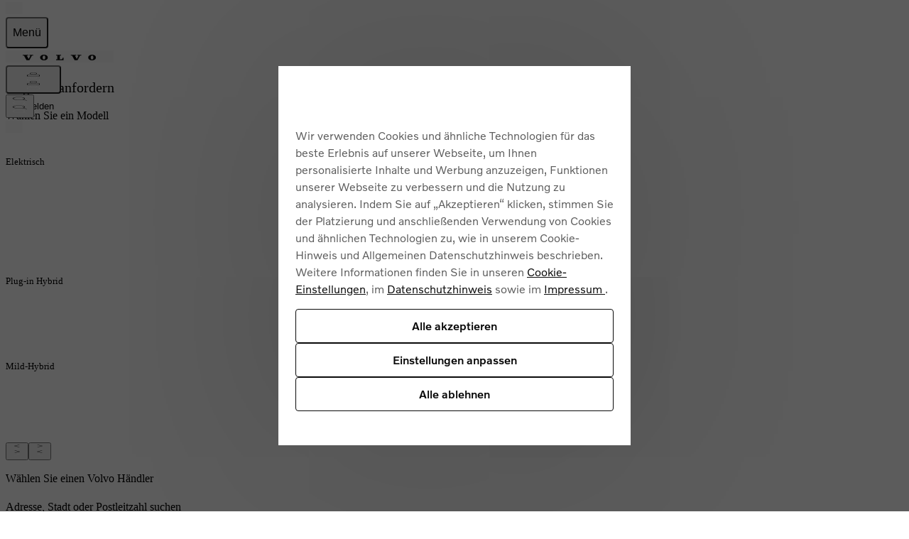

--- FILE ---
content_type: text/html; charset=utf-8
request_url: https://www.volvocars.com/de/quote/?campaigncode=offer_VHW_VCDE&retailerid=AD3AG&modelkey=EX40-electric
body_size: 54074
content:
<!DOCTYPE html><html lang="de-DE" dir="ltr"><head><meta charSet="utf-8"/><meta name="viewport" content="width=device-width, initial-scale=1"/><link rel="stylesheet" href="/static/leads-forms/_next/static/css/82f769d0ef21af8a.css" data-precedence="next"/><link rel="preload" as="script" fetchPriority="low" href="/static/leads-forms/_next/static/chunks/webpack-a53e61a9918bba36.js"/><script src="/static/leads-forms/_next/static/chunks/87c73c54-b36e36bdcdab1dd6.js" async=""></script><script src="/static/leads-forms/_next/static/chunks/18-3085ab9da4e7f850.js" async=""></script><script src="/static/leads-forms/_next/static/chunks/main-app-483f7de13d5841fd.js" async=""></script><script src="/static/leads-forms/_next/static/chunks/c39d6d51-6a6c0b4593592331.js" async=""></script><script src="/static/leads-forms/_next/static/chunks/7bf36345-aacda26ef38444af.js" async=""></script><script src="/static/leads-forms/_next/static/chunks/577-48882f7459bac3d5.js" async=""></script><script src="/static/leads-forms/_next/static/chunks/513-ec135e9e451dbea5.js" async=""></script><script src="/static/leads-forms/_next/static/chunks/375-022ae844297f57a1.js" async=""></script><script src="/static/leads-forms/_next/static/chunks/371-b7bcebfaa095a8f0.js" async=""></script><script src="/static/leads-forms/_next/static/chunks/app/%5BsiteSlug%5D/quote/page-33c882c53a18a869.js" async=""></script><script src="/static/leads-forms/_next/static/chunks/447-d905bd55f15fb546.js" async=""></script><script src="/static/leads-forms/_next/static/chunks/app/%5BsiteSlug%5D/layout-c11ab7b463f8f17a.js" async=""></script><link rel="apple-touch-icon" href="https://www.volvocars.com/static/shared/images/favicons/apple-touch-icon-precomposed-180x180.v2.png" sizes="180x180"/><link rel="icon" href="https://www.volvocars.com/static/shared/images/favicons/favicon-16x16.v2.png" sizes="16x16"/><link rel="icon" href="https://www.volvocars.com/static/shared/images/favicons/favicon-32x32.v2.png" sizes="32x32"/><link rel="icon" href="https://www.volvocars.com/static/shared/images/favicons/favicon-192x192.v2.png" sizes="192x192"/><link rel="icon" href="https://www.volvocars.com/static/shared/images/favicons/favicon-16x16.v2.svg" type="image/svg+xml"/><meta name="volvo:leads-forms:commit" content="53287f0b3491a3fede3929081a07d66b8343e695"/><meta name="frontend-version" content="unknown"/><link href="https://www.volvocars.com/static/shared/pkg/css/v1/tokens.bf5afda4.css" rel="preload" crossorigin="anonymous" as="style"/><link href="https://www.volvocars.com/static/shared/pkg/css/v1/styles.1d8be33a.css" rel="preload" crossorigin="anonymous" as="style"/><link href="https://www.volvocars.com/static/shared/pkg/css/v1/styles_md.8c1b3d58.css" rel="preload" crossorigin="anonymous" media="(min-width: 30rem)" as="style"/><link href="https://www.volvocars.com/static/shared/pkg/css/v1/styles_xl.cd367963.css" rel="preload" crossorigin="anonymous" media="(min-width: 100rem)" as="style"/><link href="https://www.volvocars.com/static/shared/pkg/css/v1/styles_hover.47ab975c.css" rel="preload" crossorigin="anonymous" media="(hover: hover)" as="style"/><script>window.__PUBLIC_ENV = {"deployEnv":"test","rootPath":"/[market]/","appEnv":"prod","apiHost":"https://www.volvocars.com/","commitId":"unknown","setBy":"server","assetPath":"/static/leads-forms/","authHeaderName":"","authHeaderValue":"","useCors":false,"port":"8080","version":"1.0.0","trailingSlash":false,"hideMissingTranslationMessage":"1","environment":"prod","serviceName":"leads-forms","serviceVersion":"53287f0b3491a3fede3929081a07d66b8343e695","grafanaFaro":{"serverUrl":"https://faro-collector-prod-eu-north-0.grafana.net/collect/6bfa7e0b4c1f768375dcf704a5fc1c72","sampleRate":"0.5"}}</script><link href="[data-uri]" rel="stylesheet" crossorigin="anonymous" data-volvo-css-name="font-face.css"/><link href="https://www.volvocars.com/static/shared/pkg/css/v1/tokens.bf5afda4.css" rel="stylesheet" crossorigin="anonymous" data-volvo-css-name="tokens.css"/><link href="https://www.volvocars.com/static/shared/pkg/css/v1/styles.1d8be33a.css" rel="stylesheet" crossorigin="anonymous" data-volvo-css-name="styles.css"/><link href="https://www.volvocars.com/static/shared/pkg/css/v1/styles_md.8c1b3d58.css" rel="stylesheet" crossorigin="anonymous" media="(min-width: 30rem)" data-volvo-css-name="styles_md.css"/><link href="https://www.volvocars.com/static/shared/pkg/css/v1/styles_xl.cd367963.css" rel="stylesheet" crossorigin="anonymous" media="(min-width: 100rem)" data-volvo-css-name="styles_xl.css"/><link href="https://www.volvocars.com/static/shared/pkg/css/v1/styles_hover.47ab975c.css" rel="stylesheet" crossorigin="anonymous" media="(hover: hover)" data-volvo-css-name="styles_hover.css"/><script src="/static/leads-forms/_next/static/chunks/polyfills-42372ed130431b0a.js" noModule=""></script></head><body><div hidden=""><!--$?--><template id="B:0"></template><!--/$--></div><div data-cookie-service-esi="true"><script src=https://cdn.cookielaw.org/scripttemplates/otSDKStub.js data-document-language=true data-domain-script=077b54e1-0407-413b-bc31-9c1c59283106></script>
<script type=text/javascript>function OptanonWrapper(){const e=document.getElementById("accept-recommended-btn-handler");if(e){document.querySelector(".ot-btn-container").appendChild(e);const t=document.querySelector("#onetrust-accept-btn-handler"),n=document.getElementById("onetrust-pc-btn-handler");t&&t.insertAdjacentElement("afterend",n);const c=document.getElementById("onetrust-consent-sdk");c&&c.setAttribute("data-nosnippet","")}}</script>
</div><noscript><iframe title="GTM" src="https://www.googletagmanager.com/ns.html?id=GTM-KZZNQG5" height="0" width="0" style="display:none;visibility:hidden"></iframe></noscript><div id="site-nav-embed" data-site-nav-esi="true" data-persist-id="39c3f114-9cd5-412a-a222-8444715ad6be">
      <style>/* Stylesheet lives outside of shadow root */
:root {
  --sitenav-z-index-min: 990;
  --sitenav-z-index-max: 1010;
  --sitenav-topbar-height: 48px;
  --sitenav-ON: initial; /* ON */
  --sitenav-OFF: ; /* OFF */
  --sitenav-hideonscroll: var(--sitenav-OFF);
  --sitenav-stickyonscroll: var(--sitenav-OFF);
  --sitenav-topbar-offset: 0px;
}

@media (min-width: 480px) {
  :root {
    --sitenav-topbar-height: 64px;
  }
}

#site-navigation {
  --ON: initial; /* ON */
  --OFF: ; /* OFF */
  --z-index-backdrop: 999;
  --z-index-topbar: 1000;
  --z-index-carsmenu: 1001;
  --z-index-sidenav: 1001;
  --z-index-backdrop-profile: 1002;
  --z-index-profile: 1003;
  --stickyonscroll: var(--OFF);
  --hideonscroll: var(--stickyonscroll) var(--OFF);
  /* Will become either `initial fixed` or ` fixed`, depending on the value of --hideonscroll` */
  --topbar-nohideonscroll-fixed: var(--hideonscroll) fixed;
  /* Will become either `initial <height>` or ` <height>`, depending on the value of --hideonscroll` */
  --topbar-nohideonscroll-height: var(--hideonscroll)
    var(--sitenav-topbar-height);
  position: var(--stickyonscroll, sticky);
  top: 0;
  z-index: var(--z-index-sidenav);
}

[data-site-nav-esi] {
  display: var(--stickyonscroll, contents);
}
</style>
      <style>@media only screen and (max-width: 47.9375em) {
  #embedded-messaging.embedded-messaging
    > #embeddedMessagingModalOverlay.isMaximized {
    top: 3rem !important;
  }
  .embedded-messaging > .embeddedMessagingFrame[class~='isMaximized'] {
    height: 75vh !important;
  }
}
</style>
      <script>window['VolvoCarsSiteNavigationConfig'] = {"federatedgraphQLEndpoint":"https:\u002F\u002Fwww.volvocars.com\u002Fapi\u002Fgraphql","contentDataSource":"contentstack-prod","sharedcontentDataSource":"volvo-prod","authServiceBaseUrl":"https:\u002F\u002Fwww.volvocars.com\u002Fapi\u002Fauth\u002Fauthservice","fleetNavigationBaseUrl":"","storefrontWebApiBaseUrl":"https:\u002F\u002Fwww.volvocars.com\u002Fapi\u002Fstorefront","volvoIdBaseUrl":"https:\u002F\u002Fvolvoid.eu.volvocars.com","deployEnv":"prod","imagePrefix":"https:\u002F\u002Fwww.volvocars.com\u002Fimages\u002Fsite-navigation","assetPrefix":"https:\u002F\u002Fwww.volvocars.com\u002Fstatic\u002Fsite-navigation","linkPrefix":"https:\u002F\u002Fwww.volvocars.com","launchDarklyClientId":"5fdc9ffba5e8ef0b10e398de","launchDarklyClientGlobalId":"642d1a3767be3b13b8211724","allowFeatureFlagOverride":true}</script>
<script type="application/json" id="sitenav:state:global" >{"siteSlug":"de","params":"?globalfeature-globalSearchBarV2=true&globalfeature-showCarPrice=true&navfeature-accountOverviewEnabled=true&navfeature-authSlider=true&navfeature-carsToFetchFromStock=%5B%5D&navfeature-cart=false&navfeature-chatButtonText=false&navfeature-chatSlider=false&navfeature-displayPrice=true&navfeature-dotcomManagedAccount=true&navfeature-enableCarsFromFedGraph=true&navfeature-enableLoggedInExperience=false&navfeature-enablePreChat=false&navfeature-enableProfileDropdown=true&navfeature-enableSearch=true&navfeature-enableSigninRedirection=true&navfeature-fleetNavigation=false&navfeature-ignoreServiceForceScript=false&navfeature-inactiveChat=false&navfeature-interactionStudio=false&navfeature-isChatEnabledWithoutCookieConsent=true&navfeature-isDigitalEngagementEnabled=true&navfeature-isProactiveChatEnabled=false&navfeature-isSigninOverlayV2Enabled=true&navfeature-livenessForCookieCheckPercentage=80&navfeature-locationDialog=true&navfeature-noCacheAuthParam=true&navfeature-selfServiceContactInfoEndpoint=false&navfeature-showCarPrice=false&navfeature-showCarsMenuRegionSwitcher=false&navfeature-showNewMobileMenu=true&navfeature-signInOverlay=true&navfeature-startingPriceFirst=false&navsetting-authServiceIntegration=true&navsetting-chat=true&navsetting-design=dotcom&navsetting-flagOverrideByPath=%7B%22navfeature-enableSearch%22%3A%5B%7B%22path%22%3A%22%2F%3AsiteSlug%2Fmedia%22%2C%22value%22%3Afalse%7D%2C%7B%22path%22%3A%22%2F%3AsiteSlug%2Fmedia%2F*%22%2C%22value%22%3Afalse%7D%5D%2C%22navfeature-signInOverlay%22%3A%5B%7B%22path%22%3A%22%2F%3AsiteSlug%2Fcheckout%22%2C%22value%22%3Afalse%7D%2C%7B%22path%22%3A%22%2F%3AsiteSlug%2Fcheckout%28%3F%21%2Fplayground%28%3F%3A%2F%7C%24%29%29.*%22%2C%22value%22%3Afalse%7D%5D%2C%22setting-footer-noMarketSelector%22%3A%5B%7B%22value%22%3Atrue%2C%22path%22%3A%22%2F%3AsiteSlug%2Fmedia%22%7D%2C%7B%22path%22%3A%22%2F%3AsiteSlug%2Fmedia%2F*%22%2C%22value%22%3Atrue%7D%5D%2C%22navfeature-authSlider%22%3A%5B%7B%22value%22%3Afalse%2C%22path%22%3A%22%2F%3AsiteSlug%2Fcheckout%22%7D%2C%7B%22path%22%3A%22%2F%3AsiteSlug%2Fcheckout%2F*%22%2C%22value%22%3Afalse%7D%5D%7D&navsetting-footer.flagOverrideByPath=%7B%22navfeature-enableSearch%22%3A%5B%7B%22path%22%3A%22%2F%3AsiteSlug%2Fmedia%22%2C%22value%22%3Atrue%7D%2C%7B%22path%22%3A%22%2F%3AsiteSlug%2Fmedia%2F*%22%2C%22value%22%3Afalse%7D%5D%2C%22navfeature-signInOverlay%22%3A%5B%7B%22value%22%3Afalse%2C%22path%22%3A%22%2F%3AsiteSlug%2Fmedia%22%7D%2C%7B%22path%22%3A%22%2F%3AsiteSlug%2Fmedia%2F*%22%2C%22value%22%3Afalse%7D%5D%2C%22setting-footer-noMarketSelector%22%3A%5B%7B%22value%22%3Atrue%2C%22path%22%3A%22%2F%3AsiteSlug%2Fmedia%22%7D%2C%7B%22path%22%3A%22%2F%3AsiteSlug%2Fmedia%2F*%22%2C%22value%22%3Atrue%7D%5D%7D&navsetting-footer.noMarketSelector=false&navsetting-lazy=true&navsetting-noCars=false","config":{"federatedgraphQLEndpoint":"https:\u002F\u002Fwww.volvocars.com\u002Fapi\u002Fgraphql","contentDataSource":"contentstack-prod","sharedcontentDataSource":"volvo-prod","authServiceBaseUrl":"https:\u002F\u002Fwww.volvocars.com\u002Fapi\u002Fauth\u002Fauthservice","fleetNavigationBaseUrl":"","storefrontWebApiBaseUrl":"https:\u002F\u002Fwww.volvocars.com\u002Fapi\u002Fstorefront","volvoIdBaseUrl":"https:\u002F\u002Fvolvoid.eu.volvocars.com","deployEnv":"prod","imagePrefix":"https:\u002F\u002Fwww.volvocars.com\u002Fimages\u002Fsite-navigation","assetPrefix":"https:\u002F\u002Fwww.volvocars.com\u002Fstatic\u002Fsite-navigation","linkPrefix":"https:\u002F\u002Fwww.volvocars.com","launchDarklyClientId":"5fdc9ffba5e8ef0b10e398de","launchDarklyClientGlobalId":"642d1a3767be3b13b8211724","allowFeatureFlagOverride":true}}</script>
<script type="application/json" id="sitenav:state:chat" >{"siteSlug":"de","chatConfigs":[{"pathPattern":"\u002F(care-by-volvo|shop|checkout|(build|choose-offer).*[?&]cbv=1)","disableChat":false,"autoInitialize":false,"chatIconVisibility":"hidden","config":{"baseCoreURL":"https:\u002F\u002Fvolvocars.my.salesforce.com","baseLiveAgentURL":"https:\u002F\u002Fd.la2-c2-fra.salesforceliveagent.com\u002Fchat","baseLiveAgentContentURL":"https:\u002F\u002Fc.la2-c2-fra.salesforceliveagent.com\u002Fcontent","communityEndpointURL":"https:\u002F\u002Fvolvocars.my.salesforce-sites.com","eswLiveAgentDevName":"EmbeddedServiceLiveAgent_Parent04I3X000000g4lZUAQ_17135ab34a5","orgId":"00D0O000000ZcR5","eswConfigDevName":"CbV_Germany_Chat","deploymentId":"5720O0000000Ji9","buttonId":"5730O0000000JW2","language":"de_DE","autoOpenPostChat":true}},{"pathPattern":"\u002F","disableChat":false,"autoInitialize":false,"config":{"baseCoreURL":"https:\u002F\u002Fvolvocars.my.salesforce.com","baseLiveAgentURL":"https:\u002F\u002Fd.la2-c2-fra.salesforceliveagent.com\u002Fchat","baseLiveAgentContentURL":"https:\u002F\u002Fc.la2-c2-fra.salesforceliveagent.com\u002Fcontent","communityEndpointURL":"https:\u002F\u002Fvolvocars.my.salesforce-sites.com","eswLiveAgentDevName":"EmbeddedServiceLiveAgent_Parent04I3X000000c4qvUAA_17c926177d4","orgId":"00D0O000000ZcR5","eswConfigDevName":"NSC_Germany_Chat","deploymentId":"5723X000000TxFA","buttonId":"5733X000000Txn7","language":"de","autoOpenPostChat":true}},{"pathPattern":"\u002F","disableChat":false,"proactiveChatSecondsToAppear":5,"config":{"orgId":"00D0O000000ZcR5","chatName":"Germany_Messaging_For_Web_UnAuth_Users","chatUrl":"https:\u002F\u002Fvolvocars.my.site.com\u002FESWGermanyMessagingFor1759907237949","scrt2URL":"https:\u002F\u002Fvolvocars.my.salesforce-scrt.com","chatUrlLoggedIn":"https:\u002F\u002Fvolvocars.my.site.com\u002FESWGermanyMessagingFor1759907237949","chatNameLoggedIn":"Germany_Messaging_For_Web_UnAuth_Users"}}]}</script>
<script type="application/json" id="sitenav:state:navigationLinks" >{"dataLocation":"https:\u002F\u002Fwww.volvocars.com\u002Fstatic\u002Fsite-navigation\u002Fdata\u002Fde\u002Fnavigation-links-data.9f99d462f6.json"}</script>
<script type="application/json" id="sitenav:state:carsByMarket" >{"dataLocation":"https:\u002F\u002Fwww.volvocars.com\u002Fstatic\u002Fsite-navigation\u002Fdata\u002Fde\u002Fcars-by-market-data.d431bd7eb3.json"}</script>
<script type="application/json" id="sitenav:state:carsByStock" >null</script>
<script type="application/json" id="sitenav:state:carsMenu" >{"dataLocation":"https:\u002F\u002Fwww.volvocars.com\u002Fstatic\u002Fsite-navigation\u002Fdata\u002Fde\u002Fcars-menu-data.9c804bc1b9.json"}</script>
<script type="application/json" id="sitenav:state:signInOverlay" >{"dataLocation":"https:\u002F\u002Fwww.volvocars.com\u002Fstatic\u002Fsite-navigation\u002Fdata\u002Fde\u002Fsign-in-overlay-data.96dbc06461.json"}</script>
<script type="application/json" id="sitenav:state:dictionaries"  data-locale="de-DE">{"webNavigationAndProfile":{"topbar.accessibilityLabels.goBackLabel":"Zurück zur Website-Navigation","topbar.accessibilityLabels.mainNavigationLabel":"Hauptnavigation","topbar.accessibilityLabels.logoLabel":"Volvo Homepage","topbar.accessibilityLabels.accountMenu":"Kontomenü anzeigen","topbar.accessibilityLabels.searchMenu":"Suche","topbar.accessibilityLabels.viewSignInOverlay":"Overlay \"Anmelden\" anzeigen","topbar.accessibilityLabels.chatMenu":"Chat-Menü anzeigen","carsMenu.labels.closeLabel":"Schließen","carsMenu.labels.carsMenuLabel":"Unsere Modelle","carsMenu.labels.comingSoon":"Demnächst verfügbar","carsMenu.labels.amountModels":"{amount} Modelle","location.labels.dialogTitle":"Wählen Sie Ihren Standort","location.labels.errorNoResults":"Ihre Suche ergab keine Ergebnisse","location.labels.errorNotEmpty":"Darf nicht leer sein","location.labels.searchDescription":"Bitte geben Sie Ihren Standort ein, um die Fahrzeug in Ihrer Umgebung anzuzeigen","location.labels.submitButtonText":"Anwenden","location.labels.close":"Schließen","location.labels.searchInputLabel":"PLZ","location.labels.search":"Suche","location.labels.filterToggle":"Filter umschalten","volvoid.labels.createVolvoId":"Volvo ID erstellen","volvoid.labels.manageVolvoId":"Volvo ID verwalten","volvoid.labels.signInWithVolvoId":"Mit Volvo ID anmelden","volvoid.labels.signOut":"Abmelden","volvoid.labels.signInOverlay":"Overlay \"Anmelden\"","volvoid.labels.switchToPersonalAccount":"Zum persönlichen Konto wechseln","volvoid.labels.switchToBusinessAccount":"Zum Geschäftskonto wechseln","volvoid.labels.tabBusiness":"Geschäftlich","volvoid.labels.tabPersonal":"Persönlich","volvoid.labels.signIn":"Anmelden","profileDropdown.labels.fleetPortal":"Flotten- und Business-Portal","profileDropdown.labels.signOut":"Abmelden","profileDropdown.labels.signOutAltText":"Abmelden","profileDropdown.labels.switchAccountAltText":"SwitchAccount (SwitchAccount)","profileDropdown.labels.switchToBusinessAccount":"Zum Geschäftskonto wechseln","profileDropdown.labels.switchToPersonalAccount":"Zum persönlichen Konto wechseln","profileDropdown.labels.volvoPortal":"Volvo Portal","linksMenu.accessibilityLabels.closeButtonLabel":"Schließen","linksMenu.accessibilityLabels.externalLinkLabel":"In neuem Tab öffnen","linksMenu.accessibilityLabels.openButtonLabel":"Öffnen","topbar.labels.greeting":"Hallo {firstname}","topbar.labels.menu":"Menü","topbar.labels.signIn":"Anmelden","skipLinks.labels.skipToContent":"Weiter zum Inhalt","linksMenu.clpLinkTestVariations.":"","footer.marketSelector.changeLocation":"Standort ändern","footer.labels.backToTop":"Nach oben","footer.information.copyright":"Copyright © {year} Volvo Car Corporation (oder deren Tochterunternehmen oder Lizenzgeber). \r\nWeitere Informationen zum offiziellen Kraftstoffverbrauch und den offiziellen spezifischen CO2-Emissionen neuer Personenkraftwagen können dem 'Leitfaden über den Kraftstoffverbrauch, die CO2-Emissionen und den Stromverbrauch neuer Personenkraftwagen' entnommen werden, der an allen Verkaufsstellen und auf der Website der DAT unentgeltlich erhältlich ist.","carsMenu.info.":""},"sharedDictionaries":{"CarBadges.badgeLabels.availableOnline":"Online erhältlich","CarBadges.badgeLabels.new":"Neu","CarBadges.badgeLabels.offer":"Angebot","CarBadges.badgeLabels.comingSoon":"Demnächst verfügbar","CarPrice.price.buyFor":"Für {purchasePrice} kaufen","CarPrice.price.buyFrom":"Ab {purchasePrice} kaufen","CarPrice.price.excludingVAT":"exkl. MEHRWERTSTEUER","CarPrice.price.fromOrPrice":"Von {monthlyPrice} oder {purchasePrice}","CarPrice.price.fromPrice":"Von {purchasePrice}{monthlyPrice}","CarPrice.price.includingVAT":"einschl. MEHRWERTSTEUER","CarPrice.price.subscribeFor":"Abonnieren Sie für {monthlyPrice}","CarPrice.price.subscribeFrom":"Abonnieren Sie von {monthlyPrice}","CarPrice.price.subscribeFromPurchaseFrom":"Abonnieren Sie ab {subscriptionPrice}\nAb {purchasePrice} kaufen","CarPrice.price.leaseFrom":"","CarPrice.price_v1_1.purchaseFor":"Für {purchasePrice} UVP {vatLabel}","CarPrice.price_v1_1.purchaseFrom":"Ab {purchasePrice} UVP {vatLabel}","CarPrice.price_v1_1.fromOr":"Ab {monthlyPrice} oder {purchasePrice} {vatLabel} UVP","CarPrice.price_v1_1.from":"Ab {purchasePrice}{monthlyPrice} {vatLabel}","CarPrice.price_v1_1.subscribeFor":"Abonnieren Sie für {monthlyPrice} {vatLabel}","CarPrice.price_v1_1.subscribeFrom":"Abonnieren Sie von {monthlyPrice} {vatLabel}","CarPrice.price_v1_1.subscribeFromPurchaseFrom":"Abonnieren Sie ab {monthlyPrice} {vatLabel}\nAb {purchasePrice} UVP {vatLabel}","CarPrice.price_v1_1.leaseFrom":"","CarPrice.price_v1_1.includingVAT":"einschl. MEHRWERTSTEUER","CarPrice.price_v1_1.excludingVAT":"exkl. MEHRWERTSTEUER","CarPrice.price_v1_1.save":"Ersparnis {amount}","CarPrice.price_v1_1.editFinancing":"Angebot anpassen​","CarPrice.price_v1_1.financeDetails":"","CarPrice.price_v1_1.disclaimerModal":"Haftungsausschluss","GlobalSearchBar.globalSearchBar.clearIconAriaLabel":"klar","GlobalSearchBar.globalSearchBar.keywordsTitle":"Wie können wir Ihnen helfen?","GlobalSearchBar.globalSearchBar.searchFormPlaceholder":"Suche auf volvocars.com","GlobalSearchBar.globalSearchBar.submitIconAriaLabel":"Suche","GlobalSearchBar.globalSearchBar.popularSearchesHeader":"Beliebte Suchanfragen","GlobalSearchBar.globalSearchBar.popularLinksHeader":"Beliebte Links","GlobalSearchBar.globalSearchBar.recommendedSearchesHeader":"Empfohlene Suchanfragen","GlobalSearchBar.globalSearchBar.clearText":"Klar","GlobalSearchBar.globalSearchBar.searchAltText":"Suche","GlobalSearchBar.globalSearchBar.searchElementTitle":"Website-Suche","ModelComparison.entrypoint.ctaText":"Modelle vergleichen"},"chatConfig":{"chat.cookieConsent.header":"Funktionale Cookies zulassen, um zu chatten","chat.cookieConsent.descriptionText":"Um unseren Webchat nutzen zu können, aktivieren Sie bitte funktionale Cookies. Diese Cookies gewährleisten eine reibungslose Kommunikation und ein nahtloses Erlebnis.","chat.cookieConsent.continueButton":"Weiter","chat.cookieConsent.cancelButton":"Abbrechen"}}</script>

      <script>
        class SiteNavigation extends HTMLElement {
          connectedCallback() {
            if (document.documentElement.dataset.theme) {
              this.dataset.theme = document.documentElement.dataset.theme;
            }
            if (document.documentElement.dataset.colorMode) {
              this.dataset.colorMode = document.documentElement.dataset.colorMode;
            }
          }
        }
        if (!customElements.get('site-navigation')) {
          customElements.define('site-navigation', SiteNavigation);
        }
      </script>
      <site-navigation id="site-navigation">
        <template shadowrootmode="open">
        <link href="https://www.volvocars.com/static/shared/pkg/css/v1/tokens.bf5afda4.css" rel="stylesheet" crossOrigin="anonymous" data-volvo-css-name="tokens.css" /><link href="https://www.volvocars.com/static/shared/pkg/css/v1/styles.1d8be33a.css?sitenav=true" rel="stylesheet" crossOrigin="anonymous" data-volvo-css-name="styles.css" /><link href="https://www.volvocars.com/static/shared/pkg/css/v1/styles_md.8c1b3d58.css" rel="stylesheet" crossOrigin="anonymous" media="(min-width: 30rem)" data-volvo-css-name="styles_md.css" /><link href="https://www.volvocars.com/static/shared/pkg/css/v1/styles_xl.cd367963.css" rel="stylesheet" crossOrigin="anonymous" media="(min-width: 100rem)" data-volvo-css-name="styles_xl.css" /><link href="https://www.volvocars.com/static/shared/pkg/css/v1/styles_hover.47ab975c.css" rel="stylesheet" crossOrigin="anonymous" media="(hover: hover)" data-volvo-css-name="styles_hover.css" />
        <link rel="stylesheet" href="https://www.volvocars.com/static/site-navigation/assets/sitenav-DR7poULr.css" />
<link rel="stylesheet" href="https://www.volvocars.com/static/site-navigation/assets/chat-Di8n26tf.css" />
<link rel="stylesheet" href="https://www.volvocars.com/static/site-navigation/assets/styles-CQsISOzG.css" />
<link rel="stylesheet" href="https://www.volvocars.com/static/site-navigation/assets/useTopbarSectionsOpen-CoT81TiA.css" />
<link rel="stylesheet" href="https://www.volvocars.com/static/site-navigation/assets/set-focus-Bp3DuQBf.css" />
<link rel="stylesheet" href="https://www.volvocars.com/static/site-navigation/assets/sitenavCart-KEZEeIUk.css" /><script type="module" src="https://www.volvocars.com/static/site-navigation/js/sitenav-DzeuqIV_.js"></script>
<script type="module" src="https://www.volvocars.com/static/site-navigation/js/sitenavAuth-vRb5WjEW.js"></script>
<script type="module" src="https://www.volvocars.com/static/site-navigation/js/sitenavCart-D49CZ8fs.js"></script>
<script type="module" src="https://www.volvocars.com/static/site-navigation/js/sitenavChat-R75ri1nn.js"></script>
<script type="module" src="https://www.volvocars.com/static/site-navigation/js/sitenavLocation-Dbu4BN9v.js"></script>
<script type="module" src="https://www.volvocars.com/static/site-navigation/js/sitenavMenu-BVKvA7Ot.js"></script>
<script type="module" src="https://www.volvocars.com/static/site-navigation/js/sitenavSearch-CSBR0-lE.js"></script>
        <div id="vcc-site-nav-shadow-container"><style>[class|='_SN'] {
  box-sizing: border-box;
}

[class|='_SN'][hidden] {
  display: none !important;
}
</style><style>:root,
:host {
  /* Easing Functions */
  --v-transition-easing-regular: cubic-bezier(0.45, 0, 0.4, 1);
  --v-transition-easing-entrance: cubic-bezier(0, 0, 0.1, 1);
  --v-transition-easing-exit: cubic-bezier(0.9, 0, 1, 1);
  --v-transition-easing-linear: linear;

  /* Durations */
  --v-duration-default: 220ms;
  --v-duration-quick: calc(var(--v-duration-default) / 2);
  --v-duration-moderate: var(--v-duration-default);
  --v-duration-gentle: calc(var(--v-duration-default) * 2);
  --v-duration-slow: calc(var(--v-duration-default) * 4);

  --v-animation-duration-half: calc(
    var(--v-animation-duration, var(--v-duration-default)) /
    2
  );
}

:where(
    .animation-opacity,
    .fade-in,
    .fade-out,
    .animation-translate,
    .slide-in-down,
    .slide-in-up,
    .slide-in-start,
    .slide-in-end,
    .slide-in-left,
    .slide-in-right,
    .slide-out-down,
    .slide-out-up,
    .slide-out-start,
    .slide-out-end,
    .slide-out-left,
    .slide-out-right,
    .animation-scale,
    .zoom-in,
    .zoom-out
  ):not(.animate-children),
.animate-children > * {
  animation-name: var(--v-animation-opacity, none),
    var(--v-animation-scale, none), var(--v-animation-translate, none);
  animation-duration: var(--v-animation-duration, var(--v-duration-default));
  animation-play-state: var(--v-animation-play-state);
  animation-timing-function: var(--v-animation-timing-function);
  animation-delay: calc(
    var(--v-animation-delay, 0s) +
    var(--v-animation-stagger-delay, 0s)
  );
  animation-iteration-count: var(--v-animation-iteration-count);
  animation-direction: var(--v-animation-direction);
  animation-fill-mode: var(--v-animation-fill-mode, both);

  &.initial {
    animation: none;
  }
}

.animation-slow {
  --v-animation-duration: var(--v-duration-slow);
}
.animation-gentle {
  --v-animation-duration: var(--v-duration-gentle);
}
.animation-moderate {
  --v-animation-duration: var(--v-duration-moderate);
}
.animation-quick {
  --v-animation-duration: var(--v-duration-quick);
}
.animation-default {
  --v-animation-duration: var(--v-duration-default);
}

.animation-running {
  --v-animation-play-state: running;
}
.animation-paused {
  --v-animation-play-state: paused;
}

.animation-ease {
  --v-animation-timing-function: ease;
}
.animation-ease-enter {
  --v-animation-timing-function: var(--v-transition-easing-entrance);
}
.animation-ease-in {
  --v-animation-timing-function: ease-in;
}
.animation-ease-exit {
  --v-animation-timing-function: var(--v-transition-easing-exit);
}
.animation-ease-out {
  --v-animation-timing-function: ease-out;
}
.animation-ease-in-out {
  --v-animation-timing-function: ease-in-out;
}
.animation-linear {
  --v-animation-timing-function: linear;
}

.animation-delay-slow {
  --v-animation-delay: var(--v-duration-slow);
}
.animation-delay-gentle {
  --v-animation-delay: var(--v-duration-gentle);
}
.animation-delay-moderate {
  --v-animation-delay: var(--v-duration-moderate);
}
.animation-delay-quick {
  --v-animation-delay: var(--v-duration-quick);
}

.animation-once {
  --v-animation-iteration-count: 1;
}
.animation-infinite {
  --v-animation-iteration-count: infinite;
}

.animation-normal {
  --v-animation-direction: normal;
}
.animation-reverse {
  --v-animation-direction: reverse;
}
.animation-alternate {
  --v-animation-direction: alternate;
}
.animation-alternate-reverse {
  --v-animation-direction: alternate-reverse;
}

.animation-fill-none {
  --v-animation-fill-mode: none;
}
.animation-forwards {
  --v-animation-fill-mode: forwards;
}
.animation-backwards {
  --v-animation-fill-mode: backwards;
}
.animation-fill-both {
  --v-animation-fill-mode: both;
}

:is(.animation-opacity, .fade-in, .fade-out),
.animate-children:where(.animation-opacity, .fade-in, .fade-out) > * {
  --v-animation-opacity: v-opacity;

  &.initial {
    opacity: var(--v-animation-starting-opacity);
  }
}
.fade-in {
  --v-animation-starting-opacity: 0;
  --v-animation-resting-opacity: 1;
}
.fade-out {
  --v-animation-starting-opacity: 1;
  --v-animation-resting-opacity: 0;
}

:is(
    .animation-translate,
    .slide-in-down,
    .slide-in-up,
    .slide-in-start,
    .slide-in-end,
    .slide-in-left,
    .slide-in-right,
    .slide-out-down,
    .slide-out-up,
    .slide-out-start,
    .slide-out-end,
    .slide-out-left,
    .slide-out-right
  ),
.animate-children:where(
    .animation-translate,
    .slide-in-down,
    .slide-in-up,
    .slide-in-start,
    .slide-in-end,
    .slide-in-left,
    .slide-in-right,
    .slide-out-down,
    .slide-out-up,
    .slide-out-start,
    .slide-out-end,
    .slide-out-left,
    .slide-out-right
  ) {
  --v-animation-translate: v-translate;

  &.initial {
    translate: var(--v-animation-starting-translate-x, 0)
      var(--v-animation-starting-translate-y, 0);
  }
}
.slide-in-down {
  --v-animation-starting-translate-y: -30%;
}
.slide-in-up {
  --v-animation-starting-translate-y: 30%;
}
.slide-in-start,
.slide-in-right {
  --v-animation-starting-translate-x: -30%;
}
.slide-in-end,
.slide-in-left {
  --v-animation-starting-translate-x: 30%;
}
.slide-out-down {
  --v-animation-resting-translate-y: 30%;
}
.slide-out-up {
  --v-animation-resting-translate-y: -30%;
}
.slide-out-start,
.slide-out-right {
  --v-animation-resting-translate-x: -30%;
}
.slide-out-end,
.slide-out-left {
  --v-animation-resting-translate-x: 30%;
}

/* translate does not support RTL */
[dir='rtl'] .slide-in-end,
.slide-in-end[dir='rtl'] {
  --v-animation-starting-translate-x: -30%;
}
[dir='rtl'] .slide-in-start,
.slide-in-start[dir='rtl'] {
  --v-animation-starting-translate-x: 30%;
}
[dir='rtl'] .slide-out-end,
.slide-out-end[dir='rtl'] {
  --v-animation-resting-translate-x: -30%;
}
[dir='rtl'] .slide-out-start,
.slide-out-start[dir='rtl'] {
  --v-animation-resting-translate-x: 30%;
}

:is(.animation-scale, .zoom-in, .zoom-out),
.animate-children:where(.animation-scale, .zoom-in, .zoom-out) > * {
  --v-animation-scale: v-scale;

  &.initial {
    scale: var(--v-animation-starting-scale);
  }
}
.zoom-in {
  --v-animation-starting-scale: 0.9;
}
.zoom-out {
  --v-animation-starting-scale: 1.1;
}

:is(
    .animation-stagger,
    .animation-stagger-1\/1,
    .animation-stagger-1\/2,
    .animation-stagger-1\/3,
    .animation-stagger-1\/4
  )
  > * {
  --_si2: 0;
  --_si1: 0;
  --_sibling-index: calc(5 * var(--_si2) + var(--_si1) - 1);
  --v-animation-stagger-delay: calc(
    var(--_sibling-index) *
    var(--v-animation-duration, var(--v-duration-default)) /
    var(--v-animation-stagger-factor)
  );

  /**
   * Set the sibling index for up to 24 children using weird tricks https://kizu.dev/tree-counting-and-random/
   * To be replaced by sibling-index() when support lands in browsers
   */
  &:nth-child(5n + 1) {
    --_si1: 1;
  }
  &:nth-child(5n + 2) {
    --_si1: 2;
  }
  &:nth-child(5n + 3) {
    --_si1: 3;
  }
  &:nth-child(5n + 4) {
    --_si1: 4;
  }
  &:nth-child(n + 5):nth-child(-n + 9) {
    --_si2: 1;
  }
  &:nth-child(n + 10):nth-child(-n + 14) {
    --_si2: 2;
  }
  &:nth-child(n + 15):nth-child(-n + 19) {
    --_si2: 3;
  }
  &:nth-child(n + 20):nth-child(-n + 24) {
    --_si2: 4;
  }
}

.animation-stagger-1\/1 {
  --v-animation-stagger-factor: 1;
}
.animation-stagger-1\/2 {
  --v-animation-stagger-factor: 2;
}
.animation-stagger-1\/3 {
  --v-animation-stagger-factor: 3;
}
.animation-stagger-1\/4 {
  --v-animation-stagger-factor: 4;
}

@keyframes v-opacity {
  from {
    opacity: var(--v-animation-starting-opacity);
  }
  to {
    opacity: var(--v-animation-resting-opacity);
  }
}

@keyframes v-scale {
  from {
    scale: var(--v-animation-starting-scale);
  }
  to {
    scale: var(--v-animation-resting-scale);
  }
}

@keyframes v-translate {
  from {
    translate: var(--v-animation-starting-translate-x, 0)
      var(--v-animation-starting-translate-y, 0);
  }
  to {
    translate: var(--v-animation-resting-translate-x, 0)
      var(--v-animation-resting-translate-y, 0);
  }
}

@media (prefers-reduced-motion) {
  :root,
  :host {
    --v-duration-default: 22ms;
  }
}
</style><div class="sitenav__invisibleAnchorsWrapper__kknP7 mr-auto fixed"><a class="button-filled" data-color="accent" href="#skip-to-content" rel="nofollow">Weiter zum Inhalt</a></div><div id="sitenav-auth-sign-in-overlay-wrapper"><div id="sitenav-auth-sign-in-overlay" data-testid="sitenav-auth-sign-in-overlay" dir="ltr"><dialog class="sheet" aria-label="Overlay &quot;Anmelden&quot;"><header slot="header"><div slot="close"><button type="button" aria-label="Schließen" class="icon-button-clear" data-bleed="true"><img class="icon-sprite" width="16" height="16" src="https://www.volvocars.com/static/shared/icons/v5/x-16.svg" role="presentation" aria-hidden="true" loading="lazy" alt=""/></button></div><h2 class="font-medium">Anmelden, um fortzufahren</h2></header><article slot="main"><div class="flex-col flex-grow items-start gap-8 h-full"><img src="https://www.volvocars.com/images/cs/v3/assets/blt28ab7201175197d7/blt7c24680fbbeeb4ce/67a208fbaf6f44bf2f0255bc/portal-Volvo.png?branch=prod_alias&amp;quality=85&amp;format=auto&amp;h=867&amp;iar=0&amp;w=2034" alt="Screenshot des Volvo Portals" loading="lazy" height="150" class="object-cover aspect-21/9 mb-32 md:mb-0"/><p>Das Volvo Portal bietet Ihnen ein personalisiertes Erlebnis, ganz gleich, ob Sie einen Volvo erkunden oder bereits einen besitzen. Bleiben Sie auf dem Laufenden, verfolgen Sie Ihre Bestellung und verbinden Sie sich mit Ihrem Auto – alles an einem Ort.</p><a href="https://www.volvocars.com/de/volvo-portal" target="_self" class="button-text" data-sources="contenttype:/sitecore/content/Applications/dotComNavigation/Navigation/Sign In Overlay/Create Business Account Link">Entdecken Sie das Volvo Portal</a></div></article><footer slot="footer"><div class="flex-col gap-16"><a href="https://www.volvocars.com/api/auth/authservice/login/volvoid?language=de&amp;market=DE&amp;relayFlags=%7B%22hideInfoLink%22%3Atrue%7D" target="_self" class="button-filled w-full" data-sources="contenttype:/sitecore/content/Applications/dotComNavigation/Navigation/Sign In Overlay/Sign In Link">Anmelden</a><a href="https://www.volvocars.com/api/auth/authservice/login/volvoid?language=de&amp;market=DE&amp;prompt=create" target="_self" class="button-outlined w-full" data-sources="contenttype:/sitecore/content/Applications/dotComNavigation/Navigation/Sign In Overlay/Create Account Link">Konto erstellen</a></div></footer></dialog></div></div><div id="sitenav-auth-slider-root"></div><div id="sitenav-search-bar-root"><div class="sitenav__menuWrapper__gk1Qy"><div id="sitenav-search-backdrop" aria-hidden="true" class="SiteNav-Backdrop h-full w-full top-0 start-0 fixed sitenav__backdrop__WlZ91 sitenav__topbarOffsetBackdrop__ImwU8"></div><div class="bg-primary w-full overflow-auto sitenav__wrapper__mamLy sitenav__menuSlider__P7Poo" id="sitenav-search-slider" aria-labelledby="sitenav-search-button" aria-hidden="true"><div class="sitenav__closeButton__td1RF hidden md:flex hidden"><button aria-controls="sitenav-search-slider" aria-label="Schließen" aria-expanded="false" data-autoid="sitenav-search-closeicon-desktop" type="button" class="icon-button-clear"><img class="icon-sprite" width="24" height="24" src="https://www.volvocars.com/static/shared/icons/v5/x-24.svg" role="presentation" aria-hidden="true" loading="lazy" alt=""/></button></div><div class="container-lg pb-48 pt-32 md:pt-16"><div class="flex-col items-end md:hidden"><div class="sitenav__closeButton__td1RF sitenav__closeButton__I2709 hidden"><button aria-controls="sitenav-search-slider" aria-label="Schließen" aria-expanded="false" data-autoid="sitenav-search-closeicon-mobile" type="button" class="icon-button-clear"><img class="icon-sprite" width="24" height="24" src="https://www.volvocars.com/static/shared/icons/v5/x-24.svg" role="presentation" aria-hidden="true" loading="lazy" alt=""/></button></div></div><div class="flex-col items-center"><div class="w-full"><search title="Website-Suche" data-testid="global-search-bar-container"><form data-testid="global-search-bar-form" class="mt-48 mb-24 sitenav__search-text-field__Bto7I"><img class="icon-sprite" width="24" height="24" src="https://www.volvocars.com/static/shared/icons/v5/search-24.svg" loading="lazy" alt="Suche"/><input id="search-input" role="combobox" aria-controls="global-search-suggestions-list" aria-expanded="true" type="text" inputMode="text" enterKeyHint="search" autoComplete="off" placeholder="Suche auf volvocars.com" data-testid="global-search-bar-input" name="query" value=""/></form><div data-testid="suggestions-section" class="hidden"><div class="font-14 pb-8 pt-8 text-secondary">Empfohlene Suchanfragen</div><div class="hidden" id="global-search-suggestions-list" aria-hidden="true" data-testid="global-search-bar-suggestions-list"></div></div></search></div></div></div></div></div></div><div id="sitenav-location-root"></div><link rel="preload" as="image" href="https://www.volvocars.com/static/shared/icons/v5/menu-24.svg"/><link rel="preload" as="image" href="https://www.volvocars.com/static/shared/images/volvo-spread-wordmark.svg"/><link rel="preload" as="image" href="https://www.volvocars.com/static/shared/icons/v5/profile-24.svg"/><link rel="preload" as="image" href="https://www.volvocars.com/static/shared/icons/v5/speech-bubble-three-dots-24.svg"/><tracking-provider track-context="{&quot;eventCategory&quot;:&quot;nav bar | header&quot;,&quot;event&quot;:&quot;sitenav_interaction&quot;,&quot;countryCode&quot;:&quot;DE&quot;}" class="contents"><div id="sitenav-topbar"><div id="sitenav-topbar-spacing" class="sitenav__topbarSpacing__koqPJ"></div><div id="sitenav-topbar-wrapper" class="sitenav__topbarWrapper__ofH9v w-full top-0 start-0 end-0"><nav dir="ltr" class="sitenav__topbarContainer__8V2in relative bg-secondary flex-row items-center px-16 md:px-24" aria-label="Hauptnavigation"><div class="container-max grid w-full items-center" style="grid-template-columns:1fr auto 1fr"><div><div class="flex-row gap-8"><div class="flex-row justify-center gap-8"><track-event trigger="onclick" payload="{&quot;eventAction&quot;:&quot;button|click&quot;,&quot;eventLabel&quot;:&quot;menu | open menu&quot;}" class="contents"><div><button type="button" aria-expanded="false" id="sitenav-menu-toggle-desktop" class="tap-area p-8 rounded hidden lg:flex" aria-controls="sitenav-menu-dialog"><img class="icon-sprite text-primary " width="24" height="24" src="https://www.volvocars.com/static/shared/icons/v5/menu-24.svg" loading="eager" alt="Menü"/></button><button type="button" aria-expanded="false" id="sitenav-menu-toggle-mobile" class="tap-area p-8 rounded lg:hidden" aria-controls="sitenav-menu-dialog"><span class="font-16 font-medium border-b-2 pb-8 border-transparent button-expanded:border-primary">Menü</span></button></div></track-event><div id="sitenav-topbar-section" class="hidden lg:block"><div class="sitenav__menuWrapper__gk1Qy"><ul class="flex-row p-0 m-0 gap-16 bg-secondary overflow-hidden flex-wrap sitenav__TopbarSectionLabel__Rpob_" style="max-height:40px"><li><button type="button" aria-expanded="false" class="tap-area p-8 rounded whitespace-nowrap" aria-roledescription="navigation" aria-controls="sitenav-topbar-carsMenu" id="section-label-0" data-autoid="sitenav-carsmenu"><span class="font-16 font-medium border-b-2 pb-8 border-transparent button-expanded:border-primary" data-sources="dictionary:/contentstack/webNavigationAndProfile/carsMenu/labels/carsMenuLabel">Unsere Modelle</span></button></li><li><button type="button" aria-expanded="false" class="SiteNav_topbarSectionLabel tap-area p-8 rounded whitespace-nowrap" aria-roledescription="navigation" id="section-label-1"><span class="font-16 font-medium border-b-2 pb-8 border-transparent button-expanded:border-primary" data-sources="contenttype:/sitecore/content/Applications/dotComNavigation/Navigation/Links Menu">Shop</span></button></li><li><button type="button" aria-expanded="false" class="SiteNav_topbarSectionLabel tap-area p-8 rounded whitespace-nowrap" aria-roledescription="navigation" id="section-label-2"><span class="font-16 font-medium border-b-2 pb-8 border-transparent button-expanded:border-primary" data-sources="contenttype:/sitecore/content/Applications/dotComNavigation/Navigation/Links Menu">Mein Volvo</span></button></li><li><button type="button" aria-expanded="false" class="SiteNav_topbarSectionLabel tap-area p-8 rounded whitespace-nowrap" aria-roledescription="navigation" id="section-label-3"><span class="font-16 font-medium border-b-2 pb-8 border-transparent button-expanded:border-primary" data-sources="contenttype:/sitecore/content/Applications/dotComNavigation/Navigation/Links Menu">Elektromobilität</span></button></li><li><button type="button" aria-expanded="false" class="SiteNav_topbarSectionLabel tap-area p-8 rounded whitespace-nowrap" aria-roledescription="navigation" id="section-label-4"><span class="font-16 font-medium border-b-2 pb-8 border-transparent button-expanded:border-primary" data-sources="contenttype:/sitecore/content/Applications/dotComNavigation/Navigation/Links Menu">Über uns</span></button></li></ul></div></div></div></div></div><div class="justify-center flex px-24"><track-event trigger="onclick" payload="{&quot;eventAction&quot;:&quot;link|click&quot;,&quot;eventLabel&quot;:&quot;volvo logo&quot;}" class="contents"><a href="https://www.volvocars.com/de/" class="sitenav__topbarLogoLink__2exYH flex-col" data-autoid="nav:siteNavLogoMain" aria-label="Volvo Homepage"><img class="wordmark text-primary" width="104" height="8" src="https://www.volvocars.com/static/shared/images/volvo-spread-wordmark.svg" alt="Volvo" style="--mask-url:url(&#x27;https://www.volvocars.com/static/shared/images/volvo-spread-wordmark.svg&#x27;)"/></a></track-event></div><div><div class="flex gap-x-8 justify-end items-center flex-grow flex-shrink" id="sitenav-topbar-quickLinks"><div class="flex hidden slide-in-top animation-gentle" id="sitenav-topbar-auth"><track-event trigger="onclick" payload="{&quot;eventAction&quot;:&quot;button|click&quot;,&quot;eventLabel&quot;:&quot;sign-in overlay&quot;}" class="contents"><button type="button" class="tap-area p-8 pr-8 lg:pt-0 lg:pb-0 gap-8 flex items-center rounded sitenav__authButton__N8XNz" data-has-translations="Hallo {firstname}" id="sitenav-auth-button" aria-controls="sitenav-auth-slider" aria-label="Kontomenü anzeigen" data-autoid="auth:authIcon" data-testid="auth:authIcon" data-sources="dictionary:/contentstack/webNavigationAndProfile/topbar/accessibilityLabels/accountMenu"><div class="relative"><div id="sitenav-topbar-auth-indicator" class="h-8 w-8 bottom-0 end-0 border absolute border-primary transition-transform bg-surface-feedback-green border-primary rounded-full sitenav__authButtonIndicator__s_Je5 hidden"></div><img id="sitenav-user-car-image_icon" class="icon-sprite" width="24" height="24" src="https://www.volvocars.com/static/shared/icons/v5/profile-24.svg" loading="eager" alt="Anmelden"/><div id="sitenav-user-car-image_image" class="hidden overflow-hidden flex rounded-full object-cover h-24 lg:h-32 w-24 lg:w-32"><img class="sitenav__carAvatar__WAIX5 object-cover w-full rounded-full" alt="Avatar"/></div></div><p id="sitenav-user-info" class="until-lg:hidden truncate w-full" data-greeting="Hallo {firstname}">Anmelden</p></button></track-event></div><div class="hidden" id="sitenav-topbar-search"><div><track-event trigger="onclick" payload="{&quot;eventAction&quot;:&quot;button|click&quot;,&quot;eventLabel&quot;:&quot;Suche&quot;}" class="contents"><button id="sitenav-search-button" data-autoid="sitenav-search-button" aria-expanded="false" aria-controls="sitenav-search-slider" aria-label="Suche" type="button" class="icon-button-clear"><img class="icon-sprite" width="24" height="24" src="https://www.volvocars.com/static/shared/icons/v5/search-24.svg" loading="lazy" alt="Suche"/></button></track-event></div></div></div><div id="sitenav-chat-pre-chat"></div><div id="sitenav-chat-cookie-consent-modal"><dialog class="dialog-large h-fit" aria-labelledby="dialog1-label"><div slot="close"><button type="button" aria-label="Close" class="icon-button-clear" data-bleed="true"><img class="icon-sprite" width="16" height="16" src="https://www.volvocars.com/static/shared/icons/v5/x-16.svg" role="presentation" aria-hidden="true" loading="lazy" alt=""/></button></div><article class="stack-text py-48 px-24 flex-col gap-16" slot="main"><div class="m-auto"><img class="wordmark text-primary" width="104" height="8" src="https://www.volvocars.com/static/shared/images/volvo-spread-wordmark.svg" alt="Volvo" style="--mask-url:url(&#x27;https://www.volvocars.com/static/shared/images/volvo-spread-wordmark.svg&#x27;)"/></div><div><h2 class="font-20 font-medium pr-24 pb-16" id="dialog1-label">Funktionale Cookies zulassen, um zu chatten</h2><p>Um unseren Webchat nutzen zu können, aktivieren Sie bitte funktionale Cookies. Diese Cookies gewährleisten eine reibungslose Kommunikation und ein nahtloses Erlebnis.</p></div><div class="flex-col gap-16"><div><button class="button-filled w-full" type="button">Weiter</button></div><div><button class="button-outlined w-full" type="button">Abbrechen</button></div></div></article></dialog></div><div class="hidden" id="sitenav-proactive-chat"></div><div class="hidden" id="sitenav-topbar-chat"><button type="button" id="sitenav-topbar-chat-button" aria-label="Chat-Menü anzeigen" class="flex-col justify-center items-center rounded-full bg-secondary" style="box-shadow:0px 2px 32px rgba(0, 0, 0, 0.08)"><div class="p-16"><img title="Chat-Menü anzeigen" class="icon-sprite" width="24" height="24" src="https://www.volvocars.com/static/shared/icons/v5/speech-bubble-three-dots-24.svg" role="presentation" aria-hidden="true" loading="eager" alt=""/></div><div class="hidden p-8"><progress class="spinner"></progress></div></button></div></div></div></nav></div></div></tracking-provider><link rel="preload" as="image" href="https://www.volvocars.com/static/shared/images/volvo-spread-wordmark.svg"/><div id="sitenav-menu-root"><div class="sitenav__menuWrapper__gk1Qy"><dialog class="sheet h-full w-sm sitenav__dialog__zyQKp" data-anchor="start" aria-labelledby="sitenav-menu-toggle-desktop sitenav-menu-toggle-mobile" id="sitenav-menu-dialog"><header slot="header"><div slot="back" id="sitenav-menu-back-button" inert="" class="sitenav__ariaToggle__j0l7Y"><button type="button" aria-label="Zurück zur Website-Navigation" data-sources="dictionary:/contentstack/webNavigationAndProfile/topbar/accessibilityLabels/goBackLabel" data-autoid="sitenav-menu-back-button" class="icon-button-clear" data-bleed="true"><img class="icon-sprite" width="16" height="16" src="https://www.volvocars.com/static/shared/icons/v5/chevron-back-16.svg" role="presentation" aria-hidden="true" loading="lazy" alt=""/></button></div><h2 data-section-title="section-label-0" aria-hidden="true" class="font-medium sitenav__ariaToggle__j0l7Y">Unsere Modelle</h2><h2 data-section-title="section-label-1" aria-hidden="true" class="font-medium sitenav__ariaToggle__j0l7Y">Shop</h2><h2 data-section-title="section-label-2" aria-hidden="true" class="font-medium sitenav__ariaToggle__j0l7Y">Mein Volvo</h2><h2 data-section-title="section-label-3" aria-hidden="true" class="font-medium sitenav__ariaToggle__j0l7Y">Elektromobilität</h2><h2 data-section-title="section-label-4" aria-hidden="true" class="font-medium sitenav__ariaToggle__j0l7Y">Über uns</h2><h2 aria-hidden="true" class="font-medium sitenav__ariaToggle__j0l7Y">Vollelektrisch</h2><h2 aria-hidden="true" class="font-medium sitenav__ariaToggle__j0l7Y">Plug-in Hybrid Modelle</h2><h2 aria-hidden="true" class="font-medium sitenav__ariaToggle__j0l7Y">Mild Hybrid Modelle</h2><img data-section-title="title-watermark" aria-hidden="false" class="wordmark text-primary sitenav__ariaToggle__j0l7Y" width="104" height="8" src="https://www.volvocars.com/static/shared/images/volvo-spread-wordmark.svg" alt="Volvo" style="--mask-url:url(&#x27;https://www.volvocars.com/static/shared/images/volvo-spread-wordmark.svg&#x27;)"/><div slot="close"><button type="button" aria-label="Schließen" data-sources="dictionary:/contentstack/webNavigationAndProfile/linksMenu/accessibilityLabels/closeButtonLabel" data-autoid="sitenav-menu-close-button" class="icon-button-clear" data-bleed="true"><img class="icon-sprite" width="16" height="16" src="https://www.volvocars.com/static/shared/icons/v5/x-16.svg" role="presentation" aria-hidden="true" loading="lazy" alt=""/></button></div></header><article class="flex-col md:justify-start" slot="main"><div class="flex-col flex-grow flex-shrink-0 sitenav__ariaToggle__j0l7Y" id="sitenav-menu-main-menu"><div class="md:hidden flex-grow flex-shrink-0"></div><div class="flex-col items-start pl-24 pr-48"><button type="button" class="button-text w-full justify-start lg:mb-16 font-24 font-medium sitenav__heading__foGIQ" data-sources="dictionary:/contentstack/webNavigationAndProfile/carsMenu/labels/carsMenuLabel" data-autoid="nav:main-menu">Unsere Modelle</button><button type="button" class="button-text w-full justify-start lg:mb-16 font-24 font-medium sitenav__heading__foGIQ" data-sources="contenttype:/content-type/links_menu_section/de-de/entry/bltb10c3abcbfee49e7/edit" data-autoid="nav:main-menu">Shop</button><button type="button" class="button-text w-full justify-start lg:mb-16 font-24 font-medium sitenav__heading__foGIQ" data-sources="contenttype:/content-type/links_menu_section/de-de/entry/bltd561bc445ad18ba5/edit" data-autoid="nav:main-menu">Mein Volvo</button><button type="button" class="button-text w-full justify-start lg:mb-16 font-24 font-medium sitenav__heading__foGIQ" data-sources="contenttype:/content-type/links_menu_section/de-de/entry/blte9bb566e6715103b/edit" data-autoid="nav:main-menu">Elektromobilität</button><button type="button" class="button-text w-full justify-start lg:mb-16 font-24 font-medium sitenav__heading__foGIQ" data-sources="contenttype:/content-type/links_menu_section/de-de/entry/bltda158c3fef9f32c5/edit" data-autoid="nav:main-menu">Über uns</button></div><div class="hidden md:block flex-grow flex-shrink-0"></div><div class="flex-col mt-24 mb-16 px-24"></div></div><div class="sitenav__ariaToggle__j0l7Y" data-section="section-label-0" aria-hidden="true"><div class=""><div class="flex-col gap-8 mb-32"><div class="md:mx-24"><button data-autoid="nav:carSectionContainer" class="tap-area relative w-full" type="button" style="--background-color:var(--v-color-background-secondary)"><div class="grid-cols-2"><div class="flex flex-col justify-center pl-24 md:pl-32"><div class="text-start"><p class="font-medium" data-autoid="nav:carName">Vollelektrisch</p><span class="font-14 text-secondary" data-sources="dictionary:/contentstack/webNavigationAndProfile/carsMenu/labels/amountModels">6 Modelle</span></div></div><div class="flex justify-end"><div class="overflow-hidden aspect-3/2 h-full sitenav__carImageWrapper__8ihzh"><img class="button-hover:scale-zoomed transition-transform aspect-3/2 object-contain sitenav__carImage__HrCdM" src="https://wizz.volvocars.com/images/2026/356/exterior/studioProportional/left/transparent_exterior-studioProportional-left_41041D1ED6EC7A150EE1445DEC56B3A59FF758E0.png?client=pdps&amp;w=600" alt="Vollelektrisch, SUV, Crossover, Limousine" loading="lazy"/></div></div></div></button></div><div class="md:mx-24"><button data-autoid="nav:carSectionContainer" class="tap-area relative w-full" type="button" style="--background-color:var(--v-color-background-secondary)"><div class="grid-cols-2"><div class="flex flex-col justify-center pl-24 md:pl-32"><div class="text-start"><p class="font-medium" data-autoid="nav:carName">Plug-in Hybrid Modelle</p><span class="font-14 text-secondary" data-sources="dictionary:/contentstack/webNavigationAndProfile/carsMenu/labels/amountModels">4 Modelle</span></div></div><div class="flex justify-end"><div class="overflow-hidden aspect-3/2 h-full sitenav__carImageWrapper__8ihzh"><img class="button-hover:scale-zoomed transition-transform aspect-3/2 object-contain sitenav__carImage__HrCdM" src="https://wizz.volvocars.com/images/2026/246/exterior/studioProportional/left/transparent_exterior-studioProportional-left_7D563E7DCB6DEF2874B4565CD1D0A64F7A5D95A7.png?client=offer-selector&amp;w=600" alt="Plug-in Hybrid Modelle, SUV, Kombi" loading="lazy"/></div></div></div></button></div><div class="md:mx-24"><button data-autoid="nav:carSectionContainer" class="tap-area relative w-full" type="button" style="--background-color:var(--v-color-background-secondary)"><div class="grid-cols-2"><div class="flex flex-col justify-center pl-24 md:pl-32"><div class="text-start"><p class="font-medium" data-autoid="nav:carName">Mild Hybrid Modelle</p><span class="font-14 text-secondary" data-sources="dictionary:/contentstack/webNavigationAndProfile/carsMenu/labels/amountModels">4 Modelle</span></div></div><div class="flex justify-end"><div class="overflow-hidden aspect-3/2 h-full sitenav__carImageWrapper__8ihzh"><img class="button-hover:scale-zoomed transition-transform aspect-3/2 object-contain sitenav__carImage__HrCdM" src="https://wizz.volvocars.com/images/2026/536/exterior/studioProportional/left/transparent_exterior-studioProportional-left_DF8ECE96F5D495996B7949C8C143A3160CD4C257.png?client=car-configurator&amp;w=600" alt="Mild Hybrid Modelle, SUV, Kombi" loading="lazy"/></div></div></div></button></div></div><div><div class="stack-text flex-col px-24"><a href="https://www.volvocars.com/de/inventory/" class="link-plain font-20 font-medium" data-sources="contenttype:/content-type/cars_menu_additional_link/de-de/entry/blt86de92d1b2664046/edit">Sofort verfügbare Fahrzeuge</a><a href="https://www.volvocars.com/de/build" class="link-plain font-20 font-medium" data-sources="contenttype:/content-type/cars_menu_additional_link/de-de/entry/blt7af74929b63c8b93/edit">Fahrzeug konfigurieren</a><a href="https://www.volvocars.com/de/l/aktuelle-angebote/ " class="link-plain font-20 font-medium" aria-label="Aktuelle Angebote " data-sources="contenttype:/content-type/cars_menu_additional_link/de-de/entry/blt4ba366e62a7d59d6/edit">Aktuelle Angebote </a><a href="https://www.volvocars.com/de/test-drive-booking" class="link-plain font-20 font-medium" aria-label="Probefahrt anfragen" data-sources="contenttype:/content-type/cars_menu_additional_link/de-de/entry/bltef154cb2b6e6e838/edit">Probefahrt anfragen</a><a href="https://www.volvocars.com/de/l/beratung-und-kauf/gebrauchtwagen/" class="link-plain font-20 font-medium" data-sources="contenttype:/content-type/cars_menu_additional_link/de-de/entry/blt41050a88167c24d2/edit">Gebrauchtwagen</a><a class="link-plain font-20 font-medium" href="https://www.volvocars.com/de/cars/compare-cars/" data-sources="dictionary:/volvocm/sharedComponents/ModelComparison/entrypoint/ctaText">Modelle vergleichen</a></div><div class="stack-text flex-col mt-32 pt-8 px-24"><a href="https://www.volvocars.com/de/cars/electric-cars/" class="link-plain" data-sources="contenttype:/content-type/cars_menu_additional_child_link/de-de/entry/blt0cef31fa78a4d233/edit">Elektrofahrzeuge</a><a href="https://www.volvocars.com/de/cars/family-cars/" class="link-plain" data-sources="contenttype:/content-type/cars_menu_additional_child_link/de-de/entry/blt2d1bb353534b0fd4/edit">Familienautos</a><a href="https://www.volvocars.com/de/cars/plug-in-hybrids/" class="link-plain" data-sources="contenttype:/content-type/cars_menu_additional_child_link/de-de/entry/blt4ba0d21769cd46a1/edit">Plug-in Hybrid</a><a href="https://www.volvocars.com/de/cars/sedan/" class="link-plain" data-sources="contenttype:/content-type/cars_menu_additional_child_link/de-de/entry/bltdcffc1b5569ef46d/edit">Limousinen</a><a href="https://www.volvocars.com/de/cars/suv/" class="link-plain" data-sources="contenttype:/content-type/cars_menu_additional_child_link/de-de/entry/bltc3a3528361156577/edit">SUV</a><a href="https://www.volvocars.com/de/cars/wagon/" class="link-plain" data-sources="contenttype:/content-type/cars_menu_additional_child_link/de-de/entry/blt8656ab8447617ab4/edit">Kombis</a><a href="https://www.volvocars.com/de/cars/city-cars/" class="link-plain" data-sources="contenttype:/content-type/cars_menu_additional_child_link/de-de/entry/blt62f9d6fdedf72120/edit">Stadtautos</a><a href="https://www.volvocars.com/de/cars/seven-seater/" class="link-plain" data-sources="contenttype:/content-type/cars_menu_additional_child_link/de-de/entry/bltffaeb720c0695599/edit">7-Sitzer-Fahrzeuge</a></div></div></div><div class="hidden"><div class="px-24"><h2 class="font-16 mb-8" data-sources="contenttype:/content-type/cars_menu_category/de-de/entry/blt76369b3455ef4abf/edit">SUV</h2><div class="gap-8 flex-col"><a data-autoid="nav:carSectionContainer" class="tap-area relative overflow-hidden -mx-24 md:mx-0" style="--background-color:var(--v-color-background-secondary)" href="https://www.volvocars.com/de/cars/ex90-electric/"><div class="grid-cols-2"><div class="flex flex-col justify-center pl-24 md:pl-32"><p data-autoid="nav:carName" class="font-medium text-start">EX90</p><div></div></div><div><div class="flex justify-end"><div class="overflow-hidden aspect-3/2 h-full sitenav__carImageWrapper__d_nP6"><img class="link-hover:scale-zoomed transition-transform aspect-3/2 object-contain w-full block sitenav__carImage__G54Ub" src="https://wizz.volvocars.com/images/2026/356/exterior/studioProportional/left/transparent_exterior-studioProportional-left_41041D1ED6EC7A150EE1445DEC56B3A59FF758E0.png?client=pdps&amp;w=600" alt="Seitenansicht eines Volvo in einem schlichten Studiohintergrund." loading="lazy"/></div></div></div></div></a><a data-autoid="nav:carSectionContainer" class="tap-area relative overflow-hidden -mx-24 md:mx-0" style="--background-color:var(--v-color-background-secondary)" href="https://www.volvocars.com/de/cars/ex60-electric/"><div class="grid-cols-2"><div class="flex flex-col justify-center pl-24 md:pl-32"><p data-autoid="nav:carName" class="font-medium text-start">EX60</p><div></div></div><div><div class="flex justify-end mr-32 md:mr-0 sitenav__comingSoon__9p5Xh"><div class="items-center flex-col justify-center link-hover:scale-zoomed transition-transform aspect-3/2"><p class="font-24 font-medium text-secondary w-full text-center text-balance">Demnächst verfügbar</p></div></div></div></div></a><a data-autoid="nav:carSectionContainer" class="tap-area relative overflow-hidden -mx-24 md:mx-0" style="--background-color:var(--v-color-background-secondary)" href="https://www.volvocars.com/de/cars/ex40-electric/"><div class="grid-cols-2"><div class="flex flex-col justify-center pl-24 md:pl-32"><p data-autoid="nav:carName" class="font-medium text-start">EX40</p><div></div></div><div><div class="flex justify-end"><div class="overflow-hidden aspect-3/2 h-full sitenav__carImageWrapper__d_nP6"><img class="link-hover:scale-zoomed transition-transform aspect-3/2 object-contain w-full block sitenav__carImage__G54Ub" src="https://wizz.volvocars.com/images/2026/536/exterior/studioProportional/left/transparent_exterior-studioProportional-left_1E0CF9A1EB1E859C5FD2E3CA198C255CD5971EE6.png?client=car-configurator&amp;w=600" alt="Seitenansicht eines Volvo in einem schlichten Studiohintergrund." loading="lazy"/></div></div></div></div></a><a data-autoid="nav:carSectionContainer" class="tap-area relative overflow-hidden -mx-24 md:mx-0" style="--background-color:var(--v-color-background-secondary)" href="https://www.volvocars.com/de/cars/ex30-electric/"><div class="grid-cols-2"><div class="flex flex-col justify-center pl-24 md:pl-32"><p data-autoid="nav:carName" class="font-medium text-start">EX30</p><div></div></div><div><div class="flex justify-end"><div class="overflow-hidden aspect-3/2 h-full sitenav__carImageWrapper__d_nP6"><img class="link-hover:scale-zoomed transition-transform aspect-3/2 object-contain w-full block sitenav__carImage__G54Ub" src="https://wizz.volvocars.com/images/2026/416/exterior/studioProportional/left/transparent_exterior-studioProportional-left_D891BD3B0A7D44E2E806C11BB7BDB9F05DD9A5B9.png?client=car-configurator&amp;w=600" alt="Seitenansicht eines Volvo in einem schlichten Studiohintergrund." loading="lazy"/></div></div></div></div></a></div></div><div class="px-24"><h2 class="font-16 mb-8 mt-24" data-sources="contenttype:/content-type/cars_menu_category/de-de/entry/blt875e7f2505c9b605/edit">Crossover</h2><div class="gap-8 flex-col"><a data-autoid="nav:carSectionContainer" class="tap-area relative overflow-hidden -mx-24 md:mx-0" style="--background-color:var(--v-color-background-secondary)" href="https://www.volvocars.com/de/cars/ec40-electric/"><div class="grid-cols-2"><div class="flex flex-col justify-center pl-24 md:pl-32"><p data-autoid="nav:carName" class="font-medium text-start">EC40</p><div></div></div><div><div class="flex justify-end"><div class="overflow-hidden aspect-3/2 h-full sitenav__carImageWrapper__d_nP6"><img class="link-hover:scale-zoomed transition-transform aspect-3/2 object-contain w-full block sitenav__carImage__G54Ub" src="https://wizz.volvocars.com/images/2026/539/exterior/studioProportional/left/transparent_exterior-studioProportional-left_44A48AE3DA12618C998E4165A96EDBB44E9247F9.png?client=car-configurator&amp;w=600" alt="Seitenansicht eines Volvo in einem schlichten Studiohintergrund." loading="lazy"/></div></div></div></div></a></div></div><div class="px-24"><h2 class="font-16 mb-8 mt-24" data-sources="contenttype:/content-type/cars_menu_category/de-de/entry/blta05148fe35620f3f/edit">Limousine</h2><div class="gap-8 flex-col"><a data-autoid="nav:carSectionContainer" class="tap-area relative overflow-hidden -mx-24 md:mx-0" style="--background-color:var(--v-color-background-secondary)" href="https://www.volvocars.com/de/cars/es90-electric/"><div class="grid-cols-2"><div class="flex flex-col justify-center pl-24 md:pl-32"><p data-autoid="nav:carName" class="font-medium text-start">ES90</p><div></div></div><div><div class="flex justify-end"><div class="overflow-hidden aspect-3/2 h-full sitenav__carImageWrapper__d_nP6"><img class="link-hover:scale-zoomed transition-transform aspect-3/2 object-contain w-full block sitenav__carImage__G54Ub" src="https://wizz.volvocars.com/images/2026/334/exterior/studioProportional/left/transparent_exterior-studioProportional-left_4ECFC1E0529A7652F826F29C60A93C0E7CA75523.png?client=pdps&amp;w=600" alt="Seitenansicht eines Volvo in einem schlichten Studiohintergrund." loading="lazy"/></div></div></div></div></a></div></div></div><div class="hidden"><div class="px-24"><h2 class="font-16 mb-8" data-sources="contenttype:/content-type/cars_menu_category/de-de/entry/bltc14b27c82760ebd7/edit">SUV</h2><div class="gap-8 flex-col"><a data-autoid="nav:carSectionContainer" class="tap-area relative overflow-hidden -mx-24 md:mx-0" style="--background-color:var(--v-color-background-secondary)" href="https://www.volvocars.com/de/cars/xc60-hybrid/"><div class="grid-cols-2"><div class="flex flex-col justify-center pl-24 md:pl-32"><p data-autoid="nav:carName" class="font-medium text-start">XC60</p><div></div></div><div><div class="flex justify-end"><div class="overflow-hidden aspect-3/2 h-full sitenav__carImageWrapper__d_nP6"><img class="link-hover:scale-zoomed transition-transform aspect-3/2 object-contain w-full block sitenav__carImage__G54Ub" src="https://wizz.volvocars.com/images/2026/246/exterior/studioProportional/left/transparent_exterior-studioProportional-left_7D563E7DCB6DEF2874B4565CD1D0A64F7A5D95A7.png?client=offer-selector&amp;w=600" alt="Seitenansicht eines Volvo in einem schlichten Studiohintergrund." loading="lazy"/></div></div></div></div></a><a data-autoid="nav:carSectionContainer" class="tap-area relative overflow-hidden -mx-24 md:mx-0" style="--background-color:var(--v-color-background-secondary)" href="https://www.volvocars.com/de/cars/xc90-hybrid/"><div class="grid-cols-2"><div class="flex flex-col justify-center pl-24 md:pl-32"><p data-autoid="nav:carName" class="font-medium text-start">XC90</p><div></div></div><div><div class="flex justify-end"><div class="overflow-hidden aspect-3/2 h-full sitenav__carImageWrapper__d_nP6"><img class="link-hover:scale-zoomed transition-transform aspect-3/2 object-contain w-full block sitenav__carImage__G54Ub" src="https://wizz.volvocars.com/images/2026/256/exterior/studioProportional/left/transparent_exterior-studioProportional-left_13057EB1C0623E807B3768F469353C013B7F0DA6.png?client=car-configurator&amp;w=600" alt="Seitenansicht eines Volvo in einem schlichten Studiohintergrund." loading="lazy"/></div></div></div></div></a></div></div><div class="px-24"><h2 class="font-16 mb-8 mt-24" data-sources="contenttype:/content-type/cars_menu_category/de-de/entry/bltbfc9f58b8f5dd160/edit">Kombi</h2><div class="gap-8 flex-col"><a data-autoid="nav:carSectionContainer" class="tap-area relative overflow-hidden -mx-24 md:mx-0" style="--background-color:var(--v-color-background-secondary)" href="https://www.volvocars.com/de/cars/v60-hybrid/"><div class="grid-cols-2"><div class="flex flex-col justify-center pl-24 md:pl-32"><p data-autoid="nav:carName" class="font-medium text-start">V60</p><div></div></div><div><div class="flex justify-end"><div class="overflow-hidden aspect-3/2 h-full sitenav__carImageWrapper__d_nP6"><img class="link-hover:scale-zoomed transition-transform aspect-3/2 object-contain w-full block sitenav__carImage__G54Ub" src="https://cas.volvocars.com/image/dynamic/MY26_2517/225/exterior-aligned-v1/J2/1/74000/R7D000/R19D/TC01/_/TP04/_/_/GR04/T103/TJ03/NP02/TM03/_/CB03/_/JB0A/T212/LF01/VP08/FH02/_/_/_/_/default.png?market=de&amp;client=homepage&amp;angle=7&amp;bg=00000000&amp;w=600" alt="Seitenansicht eines Volvo vor einem schlichten Studiohintergrund." loading="lazy"/></div></div></div></div></a><a data-autoid="nav:carSectionContainer" class="tap-area relative overflow-hidden -mx-24 md:mx-0" style="--background-color:var(--v-color-background-secondary)" href="https://www.volvocars.com/de/cars/v90-hybrid/"><div class="grid-cols-2"><div class="flex flex-col justify-center pl-24 md:pl-32"><p data-autoid="nav:carName" class="font-medium text-start">V90</p><div></div></div><div><div class="flex justify-end"><div class="overflow-hidden aspect-3/2 h-full sitenav__carImageWrapper__d_nP6"><img class="link-hover:scale-zoomed transition-transform aspect-3/2 object-contain w-full block sitenav__carImage__G54Ub" src="https://www.volvocars.com/images/cs/v3/assets/bltab26d231d43e6180/blt72d23ca2d46b0932/67d154350a8a82d930115d78/v90-phev-my24.png?branch=prod_alias&amp;quality=85&amp;format=auto&amp;h=1080&amp;iar=0&amp;w=1920" alt="Seitenprofil eines Volvo V90 Recharge Plug-in Hybrid Kombi." loading="lazy"/></div></div></div></div></a></div></div></div><div class="hidden"><div class="px-24"><h2 class="font-16 mb-8" data-sources="contenttype:/content-type/cars_menu_category/de-de/entry/blt086cfefd0541df26/edit">SUV</h2><div class="gap-8 flex-col"><a data-autoid="nav:carSectionContainer" class="tap-area relative overflow-hidden -mx-24 md:mx-0" style="--background-color:var(--v-color-background-secondary)" href="https://www.volvocars.com/de/cars/xc40/"><div class="grid-cols-2"><div class="flex flex-col justify-center pl-24 md:pl-32"><p data-autoid="nav:carName" class="font-medium text-start">XC40</p><div></div></div><div><div class="flex justify-end"><div class="overflow-hidden aspect-3/2 h-full sitenav__carImageWrapper__d_nP6"><img class="link-hover:scale-zoomed transition-transform aspect-3/2 object-contain w-full block sitenav__carImage__G54Ub" src="https://wizz.volvocars.com/images/2026/536/exterior/studioProportional/left/transparent_exterior-studioProportional-left_DF8ECE96F5D495996B7949C8C143A3160CD4C257.png?client=car-configurator&amp;w=600" alt="Seitenansicht eines Volvo in einem schlichten Studiohintergrund." loading="lazy"/></div></div></div></div></a><a data-autoid="nav:carSectionContainer" class="tap-area relative overflow-hidden -mx-24 md:mx-0" style="--background-color:var(--v-color-background-secondary)" href="https://www.volvocars.com/de/cars/xc60/"><div class="grid-cols-2"><div class="flex flex-col justify-center pl-24 md:pl-32"><p data-autoid="nav:carName" class="font-medium text-start">XC60</p><div></div></div><div><div class="flex justify-end"><div class="overflow-hidden aspect-3/2 h-full sitenav__carImageWrapper__d_nP6"><img class="link-hover:scale-zoomed transition-transform aspect-3/2 object-contain w-full block sitenav__carImage__G54Ub" src="https://wizz.volvocars.com/images/2026/246/exterior/studioProportional/left/transparent_exterior-studioProportional-left_9E5FE1C8EEFAAB74C61C3CFE926DEEC4CCA9841D.png?client=homepage&amp;w=600" alt="Seitenansicht eines Volvo in einem schlichten Studiohintergrund." loading="lazy"/></div></div></div></div></a><a data-autoid="nav:carSectionContainer" class="tap-area relative overflow-hidden -mx-24 md:mx-0" style="--background-color:var(--v-color-background-secondary)" href="https://www.volvocars.com/de/cars/xc90/"><div class="grid-cols-2"><div class="flex flex-col justify-center pl-24 md:pl-32"><p data-autoid="nav:carName" class="font-medium text-start">XC90</p><div></div></div><div><div class="flex justify-end"><div class="overflow-hidden aspect-3/2 h-full sitenav__carImageWrapper__d_nP6"><img class="link-hover:scale-zoomed transition-transform aspect-3/2 object-contain w-full block sitenav__carImage__G54Ub" src="https://wizz.volvocars.com/images/2026/256/exterior/studioProportional/left/transparent_exterior-studioProportional-left_C72C036D2B589B2B2120A3D888FDF42D060C37CA.png?client=car-configurator&amp;w=600" alt="Seitenansicht eines Volvo in einem schlichten Studiohintergrund." loading="lazy"/></div></div></div></div></a></div></div><div class="px-24"><h2 class="font-16 mb-8 mt-24" data-sources="contenttype:/content-type/cars_menu_category/de-de/entry/blt258cbeda0b0982fa/edit">Kombi</h2><div class="gap-8 flex-col"><a data-autoid="nav:carSectionContainer" class="tap-area relative overflow-hidden -mx-24 md:mx-0" style="--background-color:var(--v-color-background-secondary)" href="https://www.volvocars.com/de/cars/v60/"><div class="grid-cols-2"><div class="flex flex-col justify-center pl-24 md:pl-32"><p data-autoid="nav:carName" class="font-medium text-start">V60</p><div></div></div><div><div class="flex justify-end"><div class="overflow-hidden aspect-3/2 h-full sitenav__carImageWrapper__d_nP6"><img class="link-hover:scale-zoomed transition-transform aspect-3/2 object-contain w-full block sitenav__carImage__G54Ub" src="https://cas.volvocars.com/image/dynamic/MY26_2517/225/exterior-aligned-v1/12/1/74000/R7D000/R10F/TC01/_/TP04/_/_/GR04/T101/TJ03/NP02/TM03/_/_/_/JB0A/T21A/LF01/VP08/FH02/_/_/_/_/default.png?market=de&amp;client=car-configurator&amp;angle=7&amp;bg=00000000&amp;w=600" alt="Seitenansicht eines Volvo vor einem schlichten Studiohintergrund." loading="lazy"/></div></div></div></div></a></div></div></div></div><div class="sitenav__ariaToggle__j0l7Y" data-section="section-label-1" aria-hidden="true"><div class="px-24"><div class="flex-col mb-32 pb-8" data-sources="contenttype:/content-type/links_menu_section_image_item/de-de/entry/blt3db343f2aeaf3210/edit"><a href="https://www.volvocars.com/de/l/aktuelle-angebote/" target="_self" aria-label="Aktuelle Angebote" class="link-plain"><div class="lg:aspect-21/9 aspect-4/3 w-full"><picture><source media="(min-width:1600px)" srcSet="https://www.volvocars.com/images/cs/v3/assets/blt28ab7201175197d7/blt7cfa73e6523aa03a/685001a7106bd78234f053cf/Shop-v3.jpg?branch=prod_alias&amp;quality=85&amp;format=auto&amp;iar=0&amp;w=1616&amp;imdensity=1"/><source media="(min-width:1024px)" srcSet="https://www.volvocars.com/images/cs/v3/assets/blt28ab7201175197d7/blt7cfa73e6523aa03a/685001a7106bd78234f053cf/Shop-v3.jpg?branch=prod_alias&amp;quality=85&amp;format=auto&amp;iar=0&amp;w=1176&amp;imdensity=1"/><img src="https://www.volvocars.com/images/cs/v3/assets/blt28ab7201175197d7/blt7cfa73e6523aa03a/685001a7106bd78234f053cf/Shop-v3.jpg?branch=prod_alias&amp;quality=85&amp;format=auto&amp;iar=0&amp;w=848&amp;imdensity=1" alt="Dummy 4x3" class="img lg:aspect-21/9 aspect-4/3 w-full" loading="lazy"/></picture></div><div class="bg-secondary px-16 py-24 flex justify-between items-center gap-16"><span class="font-medium" style="word-break:break-word">Aktuelle Angebote</span><img class="icon-sprite" width="16" height="16" src="https://www.volvocars.com/static/shared/icons/v5/chevron-forward-16.svg" role="presentation" aria-hidden="true" loading="lazy" alt=""/></div></a></div><div><div class="stack-text flex-col"><a href="https://www.volvocars.com/de/inventory/" class="link-plain font-20 font-medium" aria-label="View stock shop" data-sources="contenttype:/content-type/link/de-de/entry/blt92c753e51ada3fba/edit">Sofort verfügbare Fahrzeuge</a><a href="https://www.volvocars.com/de/build" class="link-plain font-20 font-medium" aria-label="Car configuration build" data-sources="contenttype:/content-type/link/de-de/entry/bltb165a279aa1c1abe/edit">Neuwagen Konfigurator</a><a href="https://www.volvocars.com/de/l/beratung-und-kauf/gebrauchtwagen/" class="link-plain font-20 font-medium" aria-label="Offers offers" data-sources="contenttype:/content-type/link/de-de/entry/blt58bec1b8d18f1a79/edit">Gebrauchtwagen</a><a href="https://www.volvocars.com/de/l/beratung-und-kauf/business/geschaeftskunden/" class="link-plain font-20 font-medium" aria-label="Approved used cars used-cars" data-sources="contenttype:/content-type/link/de-de/entry/blt670b0decbb7c7a2f/edit">Geschäftskunden</a><a href="https://www.volvocars.com/de/test-drive-booking/?utm_source=volvocars.com&amp;utm_medium=internal-navigation&amp;utm_campaign=testdrive_sitenav&amp;utm_content=header" class="link-plain font-20 font-medium" aria-label="Probefahrt anfragen " data-sources="contenttype:/content-type/link/de-de/entry/blt3a52c9d5321ad71b/edit">Probefahrt anfragen </a></div><div class="stack-text flex-col mt-32 pt-8"><a href="https://www.volvocars.com/de/quote/form?is_redirect=true" class="link-plain" aria-label="Angebot anfragen " data-sources="contenttype:/content-type/link/de-de/entry/blta2fb949ef29f0802/edit">Angebot anfragen </a><a href="https://www.volvocars.com/de/dealers/haendlersuche?utm_campaign=google_new-car_30012_range_convert_sp_always-on_brand_mixed_conversion_de_null_de_brand&amp;gad_source=1&amp;gbraid=0AAAAABNaPOl3LMATnr7THksg65llB5h6W&amp;gclid=Cj0KCQjwhYS_BhD2ARIsAJTMMQaL1U7WYz4JVg-wruI33rmQpNJLqZu0uloH7pJL5L27gXl5JkaHPDAaAqjNEALw_wcB&amp;gclsrc=aw.ds" class="link-plain" aria-label="Händler finden" data-sources="contenttype:/content-type/link/de-de/entry/bltc61bed4b31a2da21/edit">Händler finden</a><a href="https://www.volvocars.com/de/l/black-edition/" class="link-plain" aria-label="Editionsmodelle" data-sources="contenttype:/content-type/link/de-de/entry/blt73f52c4820b6d525/edit">Editionsmodelle</a><a href="https://www.volvocars.com/de/l/beratung-und-kauf/financial-services/leasingprodukte/" class="link-plain" aria-label="Finanz- &amp; Leasingprodukte" data-sources="contenttype:/content-type/link/de-de/entry/blt20340ae9a83a07e3/edit">Finanz- &amp; Leasingprodukte</a><a href="https://www.volvocars.com/de/l/beratung-und-kauf/preislisten/" class="link-plain" aria-label="Preislisten" data-sources="contenttype:/content-type/link/de-de/entry/blt751769c12aee364a/edit">Preislisten</a><a href="https://www.volvocars.com/de/l/beratung-und-kauf/volvo-kauft-ihr-auto/" class="link-plain" aria-label="Volvo kauft Ihr Auto" data-sources="contenttype:/content-type/link/de-de/entry/blt15297aa81cc02b42/edit">Volvo kauft Ihr Auto</a><a href="https://www.volvocars.com/de/l/beratung-und-kauf/mietwagen/" class="link-plain" aria-label="Mietwagen" data-sources="contenttype:/content-type/link/de-de/entry/blt9bd286a903983470/edit">Mietwagen</a></div></div></div></div><div class="sitenav__ariaToggle__j0l7Y" data-section="section-label-2" aria-hidden="true"><div class="px-24"><div class="flex-col mb-32 pb-8" data-sources="contenttype:/content-type/links_menu_section_image_item/de-de/entry/blt24e130c2c6e6113c/edit"><a href="https://www.volvocars.com/de/collections/winter-accessories/?_gl=1*1bnhbwo*_gcl_aw*R0NMLjE3NTc0MTc3ODkuRUFJYUlRb2JDaE1JOVlHdHNzdkxqd01WUEtXREJ4M3kwUTJxRUFBWUJDQUFFZ0pHVlBEX0J3RQ..*_gcl_dc*R0NMLjE3NTc0MTc3ODkuRUFJYUlRb2JDaE1JOVlHdHNzdkxqd01WUEtXREJ4M3kwUTJxRUFBWUJDQUFFZ0pHVlBEX0J3RQ..*_gcl_au*MTMxNjI1Njk0MC4xNzU4NzE1Mzkw*FPAU*MTMxNjI1Njk0MC4xNzU4NzE1Mzkw*_ga*MTcyNzczMDk5Ny4xNzU2OTk3NzA5*_ga_73WLWG7342*czE3NTkzMDUwMzckbzE3JGcxJHQxNzU5MzA1MzAxJGo1MiRsMCRoNjQxMjA5Mjk1*_fplc*cUc1YWhnJTJCOWVCOGdGVVd2bDBXVjlmVFBQZHFtMFg4UUxKS3lBZnRMNFlJMnM4b0xOeDlUNTQySFdTTU5TemFzWmVmdHVMenNNY2JYbCUyRnglMkJkdjlsYWs3c2xYbVB3MHV3JTJCUkI5MERHZ0FBVEN3VHhPdHphTTFOMHVxd2RkaUElM0QlM0Q." target="_self" aria-label="Zubehör entdecken" class="link-plain"><div class="lg:aspect-21/9 aspect-4/3 w-full"><picture><source media="(min-width:1600px)" srcSet="https://www.volvocars.com/images/cs/v3/assets/blt28ab7201175197d7/bltae7972342eb07931/6902d9d9b7bec20697f43bcf/EX30CC_2048x878.jpg?branch=prod_alias&amp;quality=85&amp;format=auto&amp;iar=0&amp;w=1616&amp;imdensity=1"/><source media="(min-width:1024px)" srcSet="https://www.volvocars.com/images/cs/v3/assets/blt28ab7201175197d7/bltae7972342eb07931/6902d9d9b7bec20697f43bcf/EX30CC_2048x878.jpg?branch=prod_alias&amp;quality=85&amp;format=auto&amp;iar=0&amp;w=1176&amp;imdensity=1"/><img src="https://www.volvocars.com/images/cs/v3/assets/blt28ab7201175197d7/bltae7972342eb07931/6902d9d9b7bec20697f43bcf/EX30CC_2048x878.jpg?branch=prod_alias&amp;quality=85&amp;format=auto&amp;iar=0&amp;w=848&amp;imdensity=1" alt="Ilustration der Seiten des Volvo Portals" class="img lg:aspect-21/9 aspect-4/3 w-full" loading="lazy"/></picture></div><div class="bg-secondary px-16 py-24 flex justify-between items-center gap-16"><span class="font-medium" style="word-break:break-word">Zubehör entdecken</span><img class="icon-sprite" width="16" height="16" src="https://www.volvocars.com/static/shared/icons/v5/chevron-forward-16.svg" role="presentation" aria-hidden="true" loading="lazy" alt=""/></div></a></div><div><div class="stack-text flex-col"><a href="https://www.volvocars.com/de/l/zubehoer-und-services/serviceleistungen/" class="link-plain font-20 font-medium" aria-label="Serviceleistungen" data-sources="contenttype:/content-type/link/de-de/entry/blt5744ce1ee8595146/edit">Serviceleistungen</a><a href="https://www.volvocars.com/de/l/beratung-und-kauf/garantieleistungen/" class="link-plain font-20 font-medium" aria-label="Garantieleistungen " data-sources="contenttype:/content-type/link/de-de/entry/blt5636f81d5d682529/edit">Garantieleistungen </a><a href="https://www.volvocars.com/de/support/" class="link-plain font-20 font-medium" aria-label="Volvo Support " data-sources="contenttype:/content-type/link/de-de/entry/bltdc39d73e6c3b5fa5/edit">Volvo Support </a><a href="https://www.volvocars.com/de/volvo-portal" class="link-plain font-20 font-medium" aria-label="Volvo Portal" data-sources="contenttype:/content-type/link/de-de/entry/blt6da5dae6344af961/edit">Volvo Portal</a><a href="https://www.volvocars.com/de/volvo-cars-app/" class="link-plain font-20 font-medium" aria-label="Volvo Cars App" data-sources="contenttype:/content-type/link/de-de/entry/bltfb5058beb91f1e21/edit">Volvo Cars App</a></div><div class="stack-text flex-col mt-32 pt-8"><a href="https://www.volvocars.com/de/l/zubehoer-und-services/volvo-assistance/" class="link-plain" aria-label="Volvo Assistance " data-sources="contenttype:/content-type/link/de-de/entry/bltfa18d20e522efddc/edit">Volvo Assistance </a><a href="https://services.volvocars-haendler.de/serviceterminformular/" class="link-plain" aria-label="Servicetermin vereinbaren" data-sources="contenttype:/content-type/link/de-de/entry/blta533e4cbce24eec6/edit">Servicetermin <span class="whitespace-nowrap">vereinbaren<img class="icon-sprite ml-8" width="16" height="16" src="https://www.volvocars.com/static/shared/icons/v5/external-link-16.svg" loading="lazy" alt="In neuem Tab öffnen"/></span></a><a href="https://www.volvocars.com/de/l/beratung-und-kauf/schwedenversicherung/" class="link-plain" aria-label="Schwedenversicherung" data-sources="contenttype:/content-type/link/de-de/entry/blt76eb2e24ce10ad86/edit">Schwedenversicherung</a><a href="https://www.volvocars.com/de/shop/additionals/extended-warranty/" class="link-plain" aria-label="Erweiterte Garantieversicherung" data-sources="contenttype:/content-type/link/de-de/entry/blteb3676b9e9eb4179/edit">Erweiterte Garantieversicherung</a><a href="https://www.volvocars.com/de/l/elektromobilitaet/" class="link-plain" aria-label="Garantie vollelektrische Modelle" data-sources="contenttype:/content-type/link/de-de/entry/blt593179b0cf6bd53a/edit">Garantie vollelektrische Modelle</a><a href="https://www.volvocars.com/de/shop/additionals/c/home-charging/" class="link-plain" aria-label="Laden zu Hause" data-sources="contenttype:/content-type/link/de-de/entry/bltf514772735b7d0bd/edit">Laden zu Hause</a><a href="https://www.volvocars.com/de/l/zubehoer-und-services/zubehoer/komplettraeder/" class="link-plain" aria-label="Kompletträder" data-sources="contenttype:/content-type/link/de-de/entry/blte1656150bb401641/edit">Kompletträder</a><a href="https://accessories.volvocars.com/de-de" class="link-plain" aria-label="Lifestyle-Produkte" data-sources="contenttype:/content-type/link/de-de/entry/bltf637ec0640bdfcab/edit"><span class="whitespace-nowrap">Lifestyle-Produkte<img class="icon-sprite ml-8" width="16" height="16" src="https://www.volvocars.com/static/shared/icons/v5/external-link-16.svg" loading="lazy" alt="In neuem Tab öffnen"/></span></a><a href="https://www.volvocars.com/de/l/zubehoer-und-services/rettungsleitfaeden/" class="link-plain" aria-label="Rettungsleitfäden" data-sources="contenttype:/content-type/link/de-de/entry/blt3d024ccc48cd93ef/edit">Rettungsleitfäden</a><a href="https://www.volvocars.com/de/l/zubehoer-und-services/altfahrzeugverwertung/" class="link-plain" aria-label="Altfahrzeugverwertung" data-sources="contenttype:/content-type/link/de-de/entry/blt9ecca5ebcd55ddb3/edit">Altfahrzeugverwertung</a><a href="https://www.volvocars.com/de/l/brand-protection/" class="link-plain" aria-label="Markenschutz" data-sources="contenttype:/content-type/link/de-de/entry/bltead225224099aacc/edit">Markenschutz</a><a href="https://www.volvocars.com/de/support/contact/" class="link-plain" aria-label="Volvo Kontakt" data-sources="contenttype:/content-type/link/de-de/entry/bltc8276333c11d7314/edit">Volvo Kontakt</a></div><div class="stack-text flex-col mt-16"><a href="https://www.volvocars.com/de/care-by-volvo/" class="link-plain" aria-label="Care by Volvo" data-sources="contenttype:/content-type/link/de-de/entry/blt403082b8c9caf9f1/edit">Care by Volvo</a></div></div></div></div><div class="sitenav__ariaToggle__j0l7Y" data-section="section-label-3" aria-hidden="true"><div class="px-24"><div class="flex-col mb-32 pb-8" data-sources="contenttype:/content-type/links_menu_section_image_item/de-de/entry/bltd68a15c6d312a533/edit"><a href="https://www.volvocars.com/de/cars/electrification/" target="_self" aria-label="Elektromobilität entdecken" class="link-plain"><div class="lg:aspect-21/9 aspect-4/3 w-full"><picture><source media="(min-width:1600px)" srcSet="https://www.volvocars.com/images/cs/v3/assets/blt28ab7201175197d7/bltcaec8b5d6c102bef/6902d9d913a81e6d58544169/EC40_2048x878.jpg?branch=prod_alias&amp;quality=85&amp;format=auto&amp;iar=0&amp;w=1616&amp;imdensity=1"/><source media="(min-width:1024px)" srcSet="https://www.volvocars.com/images/cs/v3/assets/blt28ab7201175197d7/bltcaec8b5d6c102bef/6902d9d913a81e6d58544169/EC40_2048x878.jpg?branch=prod_alias&amp;quality=85&amp;format=auto&amp;iar=0&amp;w=1176&amp;imdensity=1"/><img src="https://www.volvocars.com/images/cs/v3/assets/blt28ab7201175197d7/bltcaec8b5d6c102bef/6902d9d913a81e6d58544169/EC40_2048x878.jpg?branch=prod_alias&amp;quality=85&amp;format=auto&amp;iar=0&amp;w=848&amp;imdensity=1" alt="Electrification" class="img lg:aspect-21/9 aspect-4/3 w-full" loading="lazy"/></picture></div><div class="bg-secondary px-16 py-24 flex justify-between items-center gap-16"><span class="font-medium" style="word-break:break-word">Elektromobilität entdecken</span><img class="icon-sprite" width="16" height="16" src="https://www.volvocars.com/static/shared/icons/v5/chevron-forward-16.svg" role="presentation" aria-hidden="true" loading="lazy" alt=""/></div></a></div><div><div class="stack-text flex-col"><a href="https://www.volvocars.com/de/cars/electrification/charging-your-volvo/" class="link-plain font-20 font-medium" aria-label="Laden" data-sources="contenttype:/content-type/link/de-de/entry/blt0f09e8b4fbf53b19/edit">Laden</a><a href="https://www.volvocars.com/de/cars/electrification/cost-benefits/" class="link-plain font-20 font-medium" aria-label="Preisvorteil" data-sources="contenttype:/content-type/link/de-de/entry/blt649325a5f5817531/edit">Preisvorteil</a><a href="https://www.volvocars.com/de/cars/electrification/range/" class="link-plain font-20 font-medium" aria-label="Reichweite" data-sources="contenttype:/content-type/link/de-de/entry/bltcd4becdc68999cca/edit">Reichweite</a></div><div class="stack-text flex-col mt-32 pt-8"><a href="https://www.volvocars.com/de/cars/electric-cars/" class="link-plain" aria-label="Vollelektrische Modelle" data-sources="contenttype:/content-type/link/de-de/entry/blt36927bd10c3e715b/edit">Vollelektrische Modelle</a><a href="https://www.volvocars.com/de/cars/plug-in-hybrids/" class="link-plain" aria-label="Plug-in Hybrid Modelle" data-sources="contenttype:/content-type/link/de-de/entry/blt166b210275523381/edit">Plug-in Hybrid Modelle</a></div></div></div></div><div class="sitenav__ariaToggle__j0l7Y" data-section="section-label-4" aria-hidden="true"><div class="px-24"><div class="flex-col mb-32 pb-8" data-sources="contenttype:/content-type/links_menu_section_image_item/de-de/entry/blt626abcf9c6e2c448/edit"><a href="https://www.volvocars.com/de/our-heritage/" target="_self" aria-label="Unsere Geschichte" class="link-plain"><div class="lg:aspect-21/9 aspect-4/3 w-full"><picture><source media="(min-width:1600px)" srcSet="https://www.volvocars.com/images/cs/v3/assets/blt28ab7201175197d7/blt09a2a0ffe16bbbfa/685001a7c6e1434238d9a170/AboutUs-v3.jpg?branch=prod_alias&amp;quality=85&amp;format=auto&amp;iar=0&amp;w=1616&amp;imdensity=1"/><source media="(min-width:1024px)" srcSet="https://www.volvocars.com/images/cs/v3/assets/blt28ab7201175197d7/blt09a2a0ffe16bbbfa/685001a7c6e1434238d9a170/AboutUs-v3.jpg?branch=prod_alias&amp;quality=85&amp;format=auto&amp;iar=0&amp;w=1176&amp;imdensity=1"/><img src="https://www.volvocars.com/images/cs/v3/assets/blt28ab7201175197d7/blt09a2a0ffe16bbbfa/685001a7c6e1434238d9a170/AboutUs-v3.jpg?branch=prod_alias&amp;quality=85&amp;format=auto&amp;iar=0&amp;w=848&amp;imdensity=1" alt="Ein silberfarbener XC90 SUV, der bei Sonnenuntergang an der Küste geparkt ist, mit Himmel und Meer im Hintergrund." class="img lg:aspect-21/9 aspect-4/3 w-full" loading="lazy"/></picture></div><div class="bg-secondary px-16 py-24 flex justify-between items-center gap-16"><span class="font-medium" style="word-break:break-word">Unsere Geschichte</span><img class="icon-sprite" width="16" height="16" src="https://www.volvocars.com/static/shared/icons/v5/chevron-forward-16.svg" role="presentation" aria-hidden="true" loading="lazy" alt=""/></div></a></div><div><div class="stack-text flex-col"><a href="https://www.volvocars.com/de/safety/overview/" class="link-plain font-20 font-medium" aria-label="Safety highlights" data-sources="contenttype:/content-type/link/de-de/entry/blt104056963538a648/edit">Fahrzeugsicherheit</a><a href="https://www.volvocars.com/de/sustainability/highlights/" class="link-plain font-20 font-medium" aria-label="Corporate sustainability highlights" data-sources="contenttype:/content-type/link/de-de/entry/blt5e90d4a1314a54e1/edit">Unternehmerische Nachhaltigkeit</a><a href="https://www.volvocars.com/de/sustainability/materials/" class="link-plain font-20 font-medium" aria-label="Car materials tbd" data-sources="contenttype:/content-type/link/de-de/entry/bltaa95534ba0fc02f8/edit">Fahrzeugmaterialien</a><a href="https://www.volvocars.com/de/news/latest/" class="link-plain font-20 font-medium" aria-label="News" data-sources="contenttype:/content-type/link/de-de/entry/blt69a61614644971ae/edit">News</a><a href="https://www.volvocars.com/de/cars/legacy-models/" class="link-plain font-20 font-medium" aria-label="Section Column Link Item home" data-sources="contenttype:/content-type/link/de-de/entry/blt59a4fa77810d8a38/edit">Historische Modelle</a><a href="https://www.volvocars.com/de/l/kooperationen/" class="link-plain font-20 font-medium" aria-label="Suppliers responsible business" data-sources="contenttype:/content-type/link/de-de/entry/bltf61079299696e867/edit">Aktivitäten &amp; Kooperationen</a></div><div class="stack-text flex-col mt-32 pt-8"><a href="https://www.volvocars.com/de/media/" class="link-plain" aria-label="Press &amp; Media global" data-sources="contenttype:/content-type/link/de-de/entry/bltc89ab4a0ed3c6b09/edit">Presse</a><a href="https://www.volvocars.com/de/l/ueber-volvo/karriere/" class="link-plain" aria-label="Link zu offenen Stellen bei Volvo Cars, gefiltert nach Großbritannien" data-sources="contenttype:/content-type/link/de-de/entry/blt8516885147ac9490/edit">Karriere Deutschland</a><a href="https://www.volvocars.com/intl/careers/highlights/" class="link-plain" aria-label="Global careers highlights" data-sources="contenttype:/content-type/link/de-de/entry/blt27a7a16d7e0458c7/edit">Karriere International</a><a href="https://investors.volvocars.com/en" class="link-plain" aria-label="Investors en" data-sources="contenttype:/content-type/link/de-de/entry/bltda2e8c66d07c56c3/edit">Investoren</a><a href="https://www.worldofvolvo.com/en/" class="link-plain" aria-label="World of Volvo" data-sources="contenttype:/content-type/link/de-de/entry/bltfe925d3c31141a65/edit">World of <span class="whitespace-nowrap">Volvo<img class="icon-sprite ml-8" width="16" height="16" src="https://www.volvocars.com/static/shared/icons/v5/external-link-16.svg" loading="lazy" alt="In neuem Tab öffnen"/></span></a><a href="https://www.volvocars.com/de/for-life-fund/" class="link-plain" aria-label="For Life Fund for-life-fund" data-sources="contenttype:/content-type/link/de-de/entry/blta428018783bb1aac/edit">For Life Fund</a></div></div></div></div></article></dialog></div></div>
        </div>
        </template>
        <script type="module">
  const root = document.getElementById('site-navigation');
  if(root){
    const template = root.querySelector(
      'template[shadowrootmode]'
    );
    if (template) {
      const shadowRoot = root.attachShadow({
        mode: 'open',
      });
      shadowRoot.appendChild(template.content);
      template.remove();
    }
  }
</script>

      </site-navigation>
      <div id="skip-to-content"></div>
<meta name='volvo:sitenavigation:commit' content='94f5501777d05146ee35d1afdf88a9127f14034d'>
<!-- site-navigation CommitHash: 94f5501777d05146ee35d1afdf88a9127f14034d -->
</div><div style="flex:1"><div id="layout-root" class="mx-auto flex flex-col gap-32 lg:gap-64 px-24 py-48 lg:py-64 lg:px-0" style="max-width:670px"><main><form noValidate="" class="flex flex-col gap-32 lg:gap-48"><div data-test-id="flexible_form_main_wrapper" class="flex flex-col w-full gap-32 lg:gap-48"><header class="flex justify-between flex-col gap-16 lg:flex-row lg:items-center w-full mx-auto" style="max-width:1280px"><div class="flex flex-col"><h1 data-testid="leads-form-header" class="font-20 font-medium">Angebot anfordern </h1></div></header><section id="vehicle-picker" data-testid="vehicle-picker" aria-label="Wählen Sie ein Modell"><h2 class="font-16 font-medium mb-16" data-testid="section-header">Wählen Sie ein Modell</h2><div class="flex flex-col gap-16" style="max-width:calc(100vw - 48px);--scroll-padding:4px"><div class="reel flex w-full items-start gap-8 flex-nowrap scrollbar-none relative max-w-full -mx-4 whitespace-nowrap pb-8" tabindex="0" data-bleed="true" style="scroll-behavior:smooth;overflow-x:auto;padding-inline:var(--scroll-padding);scroll-padding-inline:var(--scroll-padding)"><section class="flex flex-col gap-8" aria-label="Elektrisch"><div class="text-start"><span style="position:sticky;left:2px;display:inline-block"><small class="micro">Elektrisch</small></span></div><div class="flex gap-8 items-start" role="tablist"><div class="w-full text-center"><button type="button" role="tab" class="tap-area w-full border-2 border-transparent rounded-sm bg-always-white snap-start" style="width:91px" aria-describedby="model-error" aria-invalid="false" aria-selected="false"><div class="mx-auto"></div><p class="flex flex-col micro" style="text-wrap:balance"><strong class="font-light">EX30</strong></p></button></div><div class="w-full text-center"><button type="button" role="tab" class="tap-area w-full border-2 border-transparent rounded-sm bg-always-white snap-start" style="width:91px" aria-describedby="model-error" aria-invalid="false" aria-selected="false"><div class="mx-auto"></div><p class="flex flex-col micro" style="text-wrap:balance"><strong class="font-light">EX40</strong></p></button></div><div class="w-full text-center"><button type="button" role="tab" class="tap-area w-full border-2 border-transparent rounded-sm bg-always-white snap-start" style="width:91px" aria-describedby="model-error" aria-invalid="false" aria-selected="false"><div class="mx-auto"></div><p class="flex flex-col micro" style="text-wrap:balance"><strong class="font-light">EX90</strong></p></button></div><div class="w-full text-center"><button type="button" role="tab" class="tap-area w-full border-2 border-transparent rounded-sm bg-always-white snap-start" style="width:91px" aria-describedby="model-error" aria-invalid="false" aria-selected="false"><div class="mx-auto"></div><p class="flex flex-col micro" style="text-wrap:balance"><strong class="font-light">EC40</strong></p></button></div><div class="w-full text-center"><button type="button" role="tab" class="tap-area w-full border-2 border-transparent rounded-sm bg-always-white snap-start" style="width:91px" aria-describedby="model-error" aria-invalid="false" aria-selected="false"><div class="mx-auto"></div><p class="flex flex-col micro" style="text-wrap:balance"><strong class="font-light">ES90</strong></p></button></div></div></section><section class="flex flex-col gap-8 border-l pl-8" aria-label="Plug-in Hybrid"><div class="text-start"><span style="position:sticky;left:2px;display:inline-block"><small class="micro">Plug-in Hybrid</small></span></div><div class="flex gap-8 items-start" role="tablist"><div class="w-full text-center"><button type="button" role="tab" class="tap-area w-full border-2 border-transparent rounded-sm bg-always-white snap-start" style="width:91px" aria-describedby="model-error" aria-invalid="false" aria-selected="false"><div class="mx-auto"></div><p class="flex flex-col micro" style="text-wrap:balance"><strong class="font-light">XC60</strong></p></button></div><div class="w-full text-center"><button type="button" role="tab" class="tap-area w-full border-2 border-transparent rounded-sm bg-always-white snap-start" style="width:91px" aria-describedby="model-error" aria-invalid="false" aria-selected="false"><div class="mx-auto"></div><p class="flex flex-col micro" style="text-wrap:balance"><strong class="font-light">XC90</strong></p></button></div><div class="w-full text-center"><button type="button" role="tab" class="tap-area w-full border-2 border-transparent rounded-sm bg-always-white snap-start" style="width:91px" aria-describedby="model-error" aria-invalid="false" aria-selected="false"><div class="mx-auto"></div><p class="flex flex-col micro" style="text-wrap:balance"><strong class="font-light">V60</strong></p></button></div></div></section><section class="flex flex-col gap-8 border-l pl-8" aria-label="Mild-Hybrid"><div class="text-start"><span style="position:sticky;left:2px;display:inline-block"><small class="micro">Mild-Hybrid</small></span></div><div class="flex gap-8 items-start" role="tablist"><div class="w-full text-center"><button type="button" role="tab" class="tap-area w-full border-2 border-transparent rounded-sm bg-always-white snap-start" style="width:91px" aria-describedby="model-error" aria-invalid="false" aria-selected="false"><div class="mx-auto"></div><p class="flex flex-col micro" style="text-wrap:balance"><strong class="font-light">XC40</strong></p></button></div><div class="w-full text-center"><button type="button" role="tab" class="tap-area w-full border-2 border-transparent rounded-sm bg-always-white snap-start" style="width:91px" aria-describedby="model-error" aria-invalid="false" aria-selected="false"><div class="mx-auto"></div><p class="flex flex-col micro" style="text-wrap:balance"><strong class="font-light">XC60</strong></p></button></div><div class="w-full text-center"><button type="button" role="tab" class="tap-area w-full border-2 border-transparent rounded-sm bg-always-white snap-start" style="width:91px" aria-describedby="model-error" aria-invalid="false" aria-selected="false"><div class="mx-auto"></div><p class="flex flex-col micro" style="text-wrap:balance"><strong class="font-light">XC90</strong></p></button></div><div class="w-full text-center"><button type="button" role="tab" class="tap-area w-full border-2 border-transparent rounded-sm bg-always-white snap-start" style="width:91px" aria-describedby="model-error" aria-invalid="false" aria-selected="false"><div class="mx-auto"></div><p class="flex flex-col micro" style="text-wrap:balance"><strong class="font-light">V60</strong></p></button></div></div></section></div><div class="flex justify-end gap-16"><button type="button" tabindex="-1" aria-hidden="true" aria-label="Zurück" data-testid="scroll-back" class="icon-button-outlined" aria-disabled="true"><img class="icon-sprite" width="16" height="16" src="https://www.volvocars.com/static/shared/icons/v5/chevron-back-16.svg" role="presentation" aria-hidden="true" loading="lazy" alt=""/></button><button type="button" tabindex="-1" aria-hidden="true" aria-label="Weiter" data-testid="scroll-forward" class="icon-button-outlined"><img class="icon-sprite" width="16" height="16" src="https://www.volvocars.com/static/shared/icons/v5/chevron-forward-16.svg" role="presentation" aria-hidden="true" loading="lazy" alt=""/></button></div></div></section><section aria-label="Wählen Sie einen Volvo Händler"><header><h2 class="font-16 font-medium mb-16" data-testid="section-header">Wählen Sie einen Volvo Händler</h2></header><div class="flex flex-col" style="scroll-margin-top:140px"><div><div id="address-autocomplete_input" class="input-floating-label"><label for="address-autocomplete_input-input" class="">Adresse, Stadt oder Postleitzahl suchen</label><div class="input" data-input-delegate="true"><input placeholder="z. B. Musterstraße 1" role="combobox" aria-expanded="false" aria-haspopup="listbox" aria-owns="address-autocomplete_suggestions" aria-controls="address-autocomplete_suggestions" autoComplete="off" data-testid="search-retailer" aria-autocomplete="list" type="text" id="address-autocomplete_input-input" aria-describedby="" class="bg-transparent" name="address-autocomplete" value=""/><svg width="16" height="16" viewBox="0 0 16 16" fill="none" xmlns="http://www.w3.org/2000/svg" aria-hidden="true" focusable="false"><path fill-rule="evenodd" clip-rule="evenodd" d="M12.1471 7.07353C12.1471 9.87556 9.87556 12.1471 7.07353 12.1471C4.2715 12.1471 2 9.87556 2 7.07353C2 4.2715 4.2715 2 7.07353 2C9.87556 2 12.1471 4.2715 12.1471 7.07353ZM10.9991 11.7081C9.94041 12.6057 8.57019 13.1471 7.07353 13.1471C3.71921 13.1471 1 10.4278 1 7.07353C1 3.71921 3.71921 1 7.07353 1C10.4278 1 13.1471 3.71921 13.1471 7.07353C13.1471 8.57119 12.605 9.94224 11.7063 11.0012L15.3524 14.6473L14.6453 15.3544L10.9991 11.7081Z" fill="black" fill-opacity="0.92"></path></svg></div></div><button type="button" class="w-fit button-text link-underlined flex-row gap-8 font-light" data-arrow="none" data-color="blue" aria-disabled="false"><img aria-hidden="true" style="margin-inline-start:0" class="icon-sprite" width="24" height="24" src="https://www.volvocars.com/static/shared/icons/v5/map-pin-24.svg" role="presentation" loading="lazy" alt=""/>Meinen Standort verwenden</button></div><div class="flex flex-col"><div class="flex flex-col gap-16" role="group" aria-label="Wählen Sie einen Volvo Händler"></div></div></div></section><section aria-label="Ihre Kontaktdaten"><div class="flex flex-col gap-16"><header><h2 class="font-16 font-medium mb-0" data-testid="main-section-header">Ihre Kontaktdaten</h2></header><div class="input-floating-label"><label for="_R_52qlbsnpiivb_-input" class="">Titel</label><select name="title" data-testid="ff-title" id="_R_52qlbsnpiivb_-input" data-blank="" aria-describedby=""><option value="" selected="">Titel</option><option value="TITLE_DR">Dr.</option><option value="TITLE_PROF">Prof.</option><option value="TITLE_PROF_DR">Prof. Dr.</option></select></div><div class="input-floating-label"><label for="_R_72qlbsnpiivb_-input" class="">Anrede</label><select name="gender" required="" data-testid="ff-gender" id="_R_72qlbsnpiivb_-input" data-blank="" aria-describedby=""><option value="" selected="">Anrede</option><option value="male">Herr</option><option value="female">Frau</option><option value="u">Divers</option></select></div><div class="input-floating-label"><label for="_R_92qlbsnpiivb_-input" class="">Vorname</label><input placeholder=" " required="" data-testid="ff-first-name" type="text" id="_R_92qlbsnpiivb_-input" aria-describedby="" name="firstName" value=""/></div><div class="input-floating-label"><label for="_R_b2qlbsnpiivb_-input" class="">Nachname</label><input placeholder=" " required="" data-testid="ff-surname" type="text" id="_R_b2qlbsnpiivb_-input" aria-describedby="" name="surName" value=""/></div><div class="input-floating-label"><label for="_R_d2qlbsnpiivb_-input" class="">E-Mail-Adresse</label><input placeholder=" " required="" data-testid="ff-email-async" type="email" inputMode="email" id="_R_d2qlbsnpiivb_-input" aria-describedby="" name="email" value=""/></div><div class="grid gap-16" style="grid-template-columns:auto 1fr"><div class="input-floating-label"><label for="_R_1f2qlbsnpiivb_-input" class="">Vorwahl</label><select required="" name="countryCode" id="_R_1f2qlbsnpiivb_-input" aria-describedby=""><option value="" hidden="" disabled="">Vorwahl</option><option value="AD +376">AD +376</option><option value="AE +971">AE +971</option><option value="AF +93">AF +93</option><option value="AG +1-268">AG +1-268</option><option value="AI +1-264">AI +1-264</option><option value="AL +355">AL +355</option><option value="AM +374">AM +374</option><option value="AN +599">AN +599</option><option value="AO +244">AO +244</option><option value="AQ +672">AQ +672</option><option value="AR +54">AR +54</option><option value="AS +1-684">AS +1-684</option><option value="AT +43">AT +43</option><option value="AU +61">AU +61</option><option value="AW +297">AW +297</option><option value="AZ +994">AZ +994</option><option value="BA +387">BA +387</option><option value="BB +1-246">BB +1-246</option><option value="BD +880">BD +880</option><option value="BE +32">BE +32</option><option value="BF +226">BF +226</option><option value="BG +359">BG +359</option><option value="BH +973">BH +973</option><option value="BI +257">BI +257</option><option value="BJ +229">BJ +229</option><option value="BL +590">BL +590</option><option value="BM +1-441">BM +1-441</option><option value="BN +673">BN +673</option><option value="BO +591">BO +591</option><option value="BR +55">BR +55</option><option value="BS +1-242">BS +1-242</option><option value="BT +975">BT +975</option><option value="BW +267">BW +267</option><option value="BY +375">BY +375</option><option value="BZ +501">BZ +501</option><option value="CA +1">CA +1</option><option value="CC +61">CC +61</option><option value="CD +243">CD +243</option><option value="CF +236">CF +236</option><option value="CG +242">CG +242</option><option value="CH +41">CH +41</option><option value="CI +225">CI +225</option><option value="CK +682">CK +682</option><option value="CL +56">CL +56</option><option value="CM +237">CM +237</option><option value="CN +86">CN +86</option><option value="CO +57">CO +57</option><option value="CR +506">CR +506</option><option value="CU +53">CU +53</option><option value="CV +238">CV +238</option><option value="CW +599">CW +599</option><option value="CX +61">CX +61</option><option value="CY +357">CY +357</option><option value="CZ +420">CZ +420</option><option value="DE +49" selected="">DE +49</option><option value="DJ +253">DJ +253</option><option value="DK +45">DK +45</option><option value="DM +1-767">DM +1-767</option><option value="DO +1-809">DO +1-809</option><option value="DO +1-829">DO +1-829</option><option value="DO +1-849">DO +1-849</option><option value="DZ +213">DZ +213</option><option value="EC +593">EC +593</option><option value="EE +372">EE +372</option><option value="EG +20">EG +20</option><option value="EH +212">EH +212</option><option value="ER +291">ER +291</option><option value="ES +34">ES +34</option><option value="ET +251">ET +251</option><option value="FI +358">FI +358</option><option value="FJ +679">FJ +679</option><option value="FK +500">FK +500</option><option value="FM +691">FM +691</option><option value="FO +298">FO +298</option><option value="FR +33">FR +33</option><option value="GA +241">GA +241</option><option value="GB +44">GB +44</option><option value="GD +1-473">GD +1-473</option><option value="GE +995">GE +995</option><option value="GG +44-1481">GG +44-1481</option><option value="GH +233">GH +233</option><option value="GI +350">GI +350</option><option value="GL +299">GL +299</option><option value="GM +220">GM +220</option><option value="GN +224">GN +224</option><option value="GQ +240">GQ +240</option><option value="GR +30">GR +30</option><option value="GT +502">GT +502</option><option value="GU +1-671">GU +1-671</option><option value="GW +245">GW +245</option><option value="GY +592">GY +592</option><option value="HK +852">HK +852</option><option value="HN +504">HN +504</option><option value="HR +385">HR +385</option><option value="HT +509">HT +509</option><option value="HU +36">HU +36</option><option value="ID +62">ID +62</option><option value="IE +353">IE +353</option><option value="IL +972">IL +972</option><option value="IM +44-1624">IM +44-1624</option><option value="IN +91">IN +91</option><option value="IO +246">IO +246</option><option value="IQ +964">IQ +964</option><option value="IR +98">IR +98</option><option value="IS +354">IS +354</option><option value="IT +39">IT +39</option><option value="JE +44-1534">JE +44-1534</option><option value="JM +1-876">JM +1-876</option><option value="JO +962">JO +962</option><option value="JP +81">JP +81</option><option value="KE +254">KE +254</option><option value="KG +996">KG +996</option><option value="KH +855">KH +855</option><option value="KI +686">KI +686</option><option value="KM +269">KM +269</option><option value="KN +1-869">KN +1-869</option><option value="KP +850">KP +850</option><option value="KR +82">KR +82</option><option value="KW +965">KW +965</option><option value="KY +1-345">KY +1-345</option><option value="KZ +7">KZ +7</option><option value="LA +856">LA +856</option><option value="LB +961">LB +961</option><option value="LC +1-758">LC +1-758</option><option value="LI +423">LI +423</option><option value="LK +94">LK +94</option><option value="LR +231">LR +231</option><option value="LS +266">LS +266</option><option value="LT +370">LT +370</option><option value="LU +352">LU +352</option><option value="LV +371">LV +371</option><option value="LY +218">LY +218</option><option value="MA +212">MA +212</option><option value="MC +377">MC +377</option><option value="MD +373">MD +373</option><option value="ME +382">ME +382</option><option value="MF +590">MF +590</option><option value="MG +261">MG +261</option><option value="MH +692">MH +692</option><option value="MK +389">MK +389</option><option value="ML +223">ML +223</option><option value="MM +95">MM +95</option><option value="MN +976">MN +976</option><option value="MO +853">MO +853</option><option value="MP +1-670">MP +1-670</option><option value="MR +222">MR +222</option><option value="MS +1-664">MS +1-664</option><option value="MT +356">MT +356</option><option value="MU +230">MU +230</option><option value="MV +960">MV +960</option><option value="MW +265">MW +265</option><option value="MX +52">MX +52</option><option value="MY +60">MY +60</option><option value="MZ +258">MZ +258</option><option value="NA +264">NA +264</option><option value="NC +687">NC +687</option><option value="NE +227">NE +227</option><option value="NG +234">NG +234</option><option value="NI +505">NI +505</option><option value="NL +31">NL +31</option><option value="NO +47">NO +47</option><option value="NP +977">NP +977</option><option value="NR +674">NR +674</option><option value="NU +683">NU +683</option><option value="NZ +64">NZ +64</option><option value="OM +968">OM +968</option><option value="PA +507">PA +507</option><option value="PE +51">PE +51</option><option value="PF +689">PF +689</option><option value="PG +675">PG +675</option><option value="PH +63">PH +63</option><option value="PK +92">PK +92</option><option value="PL +48">PL +48</option><option value="PM +508">PM +508</option><option value="PN +64">PN +64</option><option value="PR +1-787">PR +1-787</option><option value="PR +1-939">PR +1-939</option><option value="PS +970">PS +970</option><option value="PT +351">PT +351</option><option value="PW +680">PW +680</option><option value="PY +595">PY +595</option><option value="QA +974">QA +974</option><option value="RE +262">RE +262</option><option value="RO +40">RO +40</option><option value="RS +381">RS +381</option><option value="RU +7">RU +7</option><option value="RW +250">RW +250</option><option value="SA +966">SA +966</option><option value="SB +677">SB +677</option><option value="SC +248">SC +248</option><option value="SD +249">SD +249</option><option value="SE +46">SE +46</option><option value="SG +65">SG +65</option><option value="SH +290">SH +290</option><option value="SI +386">SI +386</option><option value="SJ +47">SJ +47</option><option value="SK +421">SK +421</option><option value="SL +232">SL +232</option><option value="SM +378">SM +378</option><option value="SN +221">SN +221</option><option value="SO +252">SO +252</option><option value="SR +597">SR +597</option><option value="SS +211">SS +211</option><option value="ST +239">ST +239</option><option value="SV +503">SV +503</option><option value="SX +1-721">SX +1-721</option><option value="SY +963">SY +963</option><option value="SZ +268">SZ +268</option><option value="TC +1-649">TC +1-649</option><option value="TD +235">TD +235</option><option value="TG +228">TG +228</option><option value="TH +66">TH +66</option><option value="TJ +992">TJ +992</option><option value="TK +690">TK +690</option><option value="TL +670">TL +670</option><option value="TM +993">TM +993</option><option value="TN +216">TN +216</option><option value="TO +676">TO +676</option><option value="TR +90">TR +90</option><option value="TT +1-868">TT +1-868</option><option value="TV +688">TV +688</option><option value="TW +886">TW +886</option><option value="TZ +255">TZ +255</option><option value="UA +380">UA +380</option><option value="UG +256">UG +256</option><option value="UK +44">UK +44</option><option value="US +1">US +1</option><option value="UY +598">UY +598</option><option value="UZ +998">UZ +998</option><option value="VA +379">VA +379</option><option value="VC +1-784">VC +1-784</option><option value="VE +58">VE +58</option><option value="VG +1-284">VG +1-284</option><option value="VI +1-340">VI +1-340</option><option value="VN +84">VN +84</option><option value="VU +678">VU +678</option><option value="WF +681">WF +681</option><option value="WS +685">WS +685</option><option value="XK +383">XK +383</option><option value="YE +967">YE +967</option><option value="YT +262">YT +262</option><option value="ZA +27">ZA +27</option><option value="ZM +260">ZM +260</option><option value="ZW +263">ZW +263</option></select></div><div class="input-floating-label"><label for="_R_2f2qlbsnpiivb_-input" class="">Telefonnummer</label><input placeholder=" " autoComplete="tel" data-testid="ff-phone-with-country-code" type="tel" id="_R_2f2qlbsnpiivb_-input" aria-describedby="" name="mobilePhone" value=""/></div></div><div class="relative"><div id="legalAddress_input" class="input-floating-label"><label for="legalAddress_input-input" class="">Adresse</label><input placeholder=" " role="combobox" autoComplete="off" spellCheck="false" data-testid="ff-legal-address-async" aria-expanded="false" aria-haspopup="listbox" aria-autocomplete="list" aria-owns="legalAddress_suggestions" aria-controls="legalAddress_suggestions" type="text" id="legalAddress_input-input" aria-describedby="" name="legalAddress" value=""/></div></div><div class="flex flex-col gap-16"><div class="flex-row font-16"><input data-testid="ff-business" type="checkbox" id="_R_1j2qlbsnpiivb_-input" aria-describedby="" name="business"/><div class="flex-col stack-4 ml-8"><label for="_R_1j2qlbsnpiivb_-input" class="pl-8 -ml-8">Ich bin Geschäftskunde </label></div></div></div><h2 class="font-16 font-medium mt-8">Weitere Informationen? </h2><div class="input-floating-label"><label for="_R_2l2qlbsnpiivb_-input" class="">Zusätzliche Notizen  (Optional)</label><textarea placeholder=" " name="description" data-testid="ff-notes" spellCheck="false" id="_R_2l2qlbsnpiivb_-input" aria-describedby=""></textarea></div></div></section><div class="flex flex-col"><div><h2 class="mb-8 font-16 font-light" data-testid="consent-section-header">Datenschutzrichtlinie </h2><div class="micro" data-testid="consent-text"><p>Volvo Car Germany verarbeitet Ihre personenbezogenen Daten zur Bearbeitung Ihrer Anfrage entsprechend unserem <a href="https://www.volvocars.com/de/legal/privacy/privacy-customer-privacy-policy" target="_blank" rel="noopener noreferrer">Datenschutzhinweis</a>. Sofern es in diesem Zusammenhang erforderlich ist, teilen wir Ihre personenbezogenen Daten mit dem von Ihnen ausgewählten Volvo Partner.</p></div></div></div><div><h2 class="mb-8 font-16 font-light" data-testid="legal-section-header">Marketing</h2><div class="flex w-full"><div class="flex flex-wrap gap-24"><div class="flex-row micro"><input data-testid="ffl-one-marketing-consent" type="checkbox" id="oneMarketingConsent-input" aria-describedby="" name="oneMarketingConsent"/><div class="flex-col stack-4 ml-8"><label for="oneMarketingConsent-input" class="pl-8 -ml-8"><p>Ja, ich erkläre mich damit einverstanden, Neuigkeiten, Informationen und Umfragen zu Produkten, Dienstleistungen und Angeboten von Volvo Car Germany und Volvo Car Corporation per E-Mail, SMS und Telefon zu erhalten. Meine Zustimmung umfasst die Messung von Öffnungs- und Klickraten bei elektronischen Kanälen. Ich bin mir bewusst, dass meine personenbezogenen Daten entsprechend dem <a href="https://www.volvocars.com/de/legal/privacy/privacy-customer-privacy-policy" target="_blank" rel="noopener noreferrer">Datenschutzhinweis</a>. verarbeitet werden und dieser auch erklärt wie ich mich jederzeit wieder abmelden oder meine personenbezogenen Daten ändern kann.</p></label></div></div></div></div></div><div class="flex flex-col items-start gap-32 lg:gap-48"><div><button type="submit" data-testid="customer-information-submit" aria-busy="false" class="button-filled" aria-live="polite" data-color="accent" name="submit">Angebot anfragen</button></div></div></div><div class="sr-only" id="recaptcha-instructions">Dieses Formular ist durch reCAPTCHA geschützt. Eventuell müssen Sie eine CAPTCHA lösen,  bevor Sie absenden.</div><div class="mb-8"></div></form></main></div><div class="sr-only" aria-live="polite"></div><div class="sr-only" aria-live="assertive"></div><!--$?--><template id="B:1"></template><!--/$--></div><div id="site-footer-embed" data-site-footer-esi="true" data-site-footer-site-slug="de" data-persist-id="a16d46e4-625a-407f-9bfa-a52eb72c27d1"><script>window['VolvoCarsSiteFooterConfig'] = {"assetPrefix":"https:\u002F\u002Fwww.volvocars.com\u002Fstatic\u002Fsite-footer","deployEnv":"prod"}</script>
<script type="application/json" id="sitefooter:state:global" >{"siteSlug":"de","params":"?footersetting-flagOverrideByPath=%7B%22navfeature-enableSearch%22%3A%5B%7B%22path%22%3A%22%2F%3AsiteSlug%2Fmedia%22%2C%22value%22%3Atrue%7D%2C%7B%22path%22%3A%22%2F%3AsiteSlug%2Fmedia%2F*%22%2C%22value%22%3Afalse%7D%5D%2C%22navfeature-signInOverlay%22%3A%5B%7B%22path%22%3A%22%2F%3AsiteSlug%2Fmedia%22%2C%22value%22%3Afalse%7D%2C%7B%22path%22%3A%22%2F%3AsiteSlug%2Fmedia%2F*%22%2C%22value%22%3Afalse%7D%5D%2C%22setting-footer-noMarketSelector%22%3A%5B%7B%22value%22%3Atrue%2C%22path%22%3A%22%2F%3AsiteSlug%2Fmedia%22%7D%2C%7B%22value%22%3Atrue%2C%22path%22%3A%22%2F%3AsiteSlug%2Fmedia%2F*%22%7D%5D%7D&footersetting-noMarketSelector=false","allowFeatureFlagOverride":true,"dataLocation":{"footerData":"https:\u002F\u002Fwww.volvocars.com\u002Fstatic\u002Fsite-footer\u002Fdata\u002Fde\u002Ffooter-data.415b2743e2.json","socialMediaData":"https:\u002F\u002Fwww.volvocars.com\u002Fstatic\u002Fsite-footer\u002Fdata\u002Fde\u002Fsocial-media-data.a86a07167d.json","marketSitesData":"https:\u002F\u002Fwww.volvocars.com\u002Fstatic\u002Fsite-footer\u002Fdata\u002Fde\u002Fmarket-sites-data.5ece962844.json"}}</script>


      <script>
        class SiteFooter extends HTMLElement {
          connectedCallback() {
            if (document.documentElement.dataset.theme) {
              this.dataset.theme = document.documentElement.dataset.theme;
            }
            if (document.documentElement.dataset.colorMode) {
              this.dataset.colorMode = document.documentElement.dataset.colorMode;
            }
          }
        }
        if (!customElements.get('site-footer')) {
          customElements.define('site-footer', SiteFooter);
        }
      </script>
      <site-footer id="vcc-site-footer">
        <template shadowrootmode="open">
          <link href="https://www.volvocars.com/static/shared/pkg/css/v1/tokens.bf5afda4.css" rel="stylesheet" crossOrigin="anonymous" data-volvo-css-name="tokens.css" />
<link href="https://www.volvocars.com/static/shared/pkg/css/v1/styles.1d8be33a.css" rel="stylesheet" crossOrigin="anonymous" data-volvo-css-name="styles.css" />
<link href="https://www.volvocars.com/static/shared/pkg/css/v1/styles_md.8c1b3d58.css" rel="stylesheet" crossOrigin="anonymous" media="(min-width: 30rem)" data-volvo-css-name="styles_md.css" />
<link href="https://www.volvocars.com/static/shared/pkg/css/v1/styles_xl.cd367963.css" rel="stylesheet" crossOrigin="anonymous" media="(min-width: 100rem)" data-volvo-css-name="styles_xl.css" />
<link href="https://www.volvocars.com/static/shared/pkg/css/v1/styles_hover.47ab975c.css" rel="stylesheet" crossOrigin="anonymous" media="(hover: hover)" data-volvo-css-name="styles_hover.css" />

          <script type="module" src="https://www.volvocars.com/static/site-footer/js/sitefooter-9NZP_xKI.js"></script>
          <div id="vcc-site-footer-shadow-container"><footer dir="ltr" data-autoid="footer:container" class="py-32 bg-secondary"><div class="container flex-col items-center stack-24"><button type="button" class="button-text" data-arrow="up" data-autoid="footer:backToTop" data-sources="dictionary:/contentstack/webNavigationAndProfile/footer/labels/backToTop">Nach oben</button><div data-autoid="footer:sectionLinksContainer" class="hidden md:flex-row gap-x-64"><div style="max-width:186px"><p class="flex uppercase text-secondary micro mb-16 font-medium" data-autoid="footer:sectionTitle" data-sources="contenttype:/sitecore/content/Footer/Footer Sections">Hilfe &amp; Support</p><ul class="flex-col gap-y-16"><li aria-label="Footer Section Link home" data-sources="contenttype:/sitecore/content/Footer/Footer Sections"><a class="link-plain font-medium" data-autoid="footer:sectionLink" href="/de/l/zubehoer-und-services/serviceleistungen/" target="">Serviceangebote</a></li><li aria-label="Footer Section Link home" data-sources="contenttype:/sitecore/content/Footer/Footer Sections"><a class="link-plain font-medium" data-autoid="footer:sectionLink" href="https://services.volvocars-haendler.de/serviceterminformular/" target="">Servicetermin bei Ihrem Volvo Händler</a></li><li aria-label="Footer Section Link home" data-sources="contenttype:/sitecore/content/Footer/Footer Sections"><a class="link-plain font-medium" data-autoid="footer:sectionLink" href="/de/support" target="">Volvo Support</a></li></ul></div><div style="max-width:186px"><p class="flex uppercase text-secondary micro mb-16 font-medium" data-autoid="footer:sectionTitle" data-sources="contenttype:/sitecore/content/Footer/Footer Sections">Kontaktieren Sie uns</p><ul class="flex-col gap-y-16"><li aria-label="Footer Section Link home" data-sources="contenttype:/sitecore/content/Footer/Footer Sections"><a class="link-plain font-medium" data-autoid="footer:sectionLink" href="/de/v/legal/kontakt/?utm_source=volvocars.com&amp;utm_medium=internal-navigation&amp;utm_campaign=talk-to-specialist_sitenav&amp;utm_content=footer" target="_self">Volvo Kontakt</a></li><li aria-label="Footer Section Link home" data-sources="contenttype:/sitecore/content/Footer/Footer Sections"><a class="link-plain font-medium" data-autoid="footer:sectionLink" href="/de/dealers/haendlersuche" target="">Händler finden</a></li><li aria-label="Footer Section Link home" data-sources="contenttype:/sitecore/content/Footer/Footer Sections"><a class="link-plain font-medium" data-autoid="footer:sectionLink" href="/de/test-drive-booking?utm_source=volvocars.com&amp;utm_medium=internal-navigation&amp;utm_campaign=testdrive_sitenav&amp;utm_content=footer" target="_self">Probefahrt</a></li><li aria-label="Footer Section Link home" data-sources="contenttype:/sitecore/content/Footer/Footer Sections"><a class="link-plain font-medium" data-autoid="footer:sectionLink" href="https://www.volvocars.com/de/keep-me-updated?campaigncode=IB_eNews_B2C_VCDE" target="_self">Anmeldung Newsletter</a></li></ul></div><div style="max-width:186px"><p class="flex uppercase text-secondary micro mb-16 font-medium" data-autoid="footer:sectionTitle" data-sources="contenttype:/sitecore/content/Footer/Footer Sections">Volvo Cars App</p><ul class="flex-col gap-y-16"><li aria-label="Footer Section Link home" data-sources="contenttype:/sitecore/content/Footer/Footer Sections"><a class="link-plain font-medium" data-autoid="footer:sectionLink" href="https://apps.apple.com/de/app/volvo-on-call/id439635293?l=de" target="">App Store</a></li><li aria-label="Footer Section Link home" data-sources="contenttype:/sitecore/content/Footer/Footer Sections"><a class="link-plain font-medium" data-autoid="footer:sectionLink" href="https://play.google.com/store/apps/details?id=se.volvo.vcc&amp;hl=de&amp;gl=DE" target="">Google play</a></li></ul></div></div><div class="md:hidden w-full"><details class="border-b" data-autoid="footer:accordionDetails-0"><summary class="py-16 items-center flex-row justify-between gap-x-8 font-20 font-medium" data-autoid="footer:accordionSummary-0"><span>Hilfe &amp; Support</span><img class="icon-sprite details-open:rotate-180 transition-transform" width="16" height="16" src="https://www.volvocars.com/static/shared/icons/v5/chevron-down-16.svg" role="presentation" loading="lazy" alt=""/></summary><ul class="flex-col gap-y-16 pb-16"><li><a class="link-plain" href="/de/l/zubehoer-und-services/serviceleistungen/" aria-label="Footer Section Link home" target="">Serviceangebote</a></li><li><a class="link-plain" href="https://services.volvocars-haendler.de/serviceterminformular/" aria-label="Footer Section Link home" target="">Servicetermin bei Ihrem Volvo Händler</a></li><li><a class="link-plain" href="/de/support" aria-label="Footer Section Link home" target="">Volvo Support</a></li></ul></details><details class="border-b" data-autoid="footer:accordionDetails-1"><summary class="py-16 items-center flex-row justify-between gap-x-8 font-20 font-medium" data-autoid="footer:accordionSummary-1"><span>Kontaktieren Sie uns</span><img class="icon-sprite details-open:rotate-180 transition-transform" width="16" height="16" src="https://www.volvocars.com/static/shared/icons/v5/chevron-down-16.svg" role="presentation" loading="lazy" alt=""/></summary><ul class="flex-col gap-y-16 pb-16"><li><a class="link-plain" href="/de/v/legal/kontakt/?utm_source=volvocars.com&amp;utm_medium=internal-navigation&amp;utm_campaign=talk-to-specialist_sitenav&amp;utm_content=footer" aria-label="Footer Section Link home" target="_self">Volvo Kontakt</a></li><li><a class="link-plain" href="/de/dealers/haendlersuche" aria-label="Footer Section Link home" target="">Händler finden</a></li><li><a class="link-plain" href="/de/test-drive-booking?utm_source=volvocars.com&amp;utm_medium=internal-navigation&amp;utm_campaign=testdrive_sitenav&amp;utm_content=footer" aria-label="Footer Section Link home" target="_self">Probefahrt</a></li><li><a class="link-plain" href="https://www.volvocars.com/de/keep-me-updated?campaigncode=IB_eNews_B2C_VCDE" aria-label="Footer Section Link home" target="_self">Anmeldung Newsletter</a></li></ul></details><details class="border-b" data-autoid="footer:accordionDetails-2"><summary class="py-16 items-center flex-row justify-between gap-x-8 font-20 font-medium" data-autoid="footer:accordionSummary-2"><span>Volvo Cars App</span><img class="icon-sprite details-open:rotate-180 transition-transform" width="16" height="16" src="https://www.volvocars.com/static/shared/icons/v5/chevron-down-16.svg" role="presentation" loading="lazy" alt=""/></summary><ul class="flex-col gap-y-16 pb-16"><li><a class="link-plain" href="https://apps.apple.com/de/app/volvo-on-call/id439635293?l=de" aria-label="Footer Section Link home" target="">App Store</a></li><li><a class="link-plain" href="https://play.google.com/store/apps/details?id=se.volvo.vcc&amp;hl=de&amp;gl=DE" aria-label="Footer Section Link home" target="">Google play</a></li></ul></details></div><div class="flex-col md:flex-row gap-48 items-center"><button type="button" class="button-text" data-arrow="none" data-autoid="footer:marketSitesCta" data-sources="contenttype:/sitecore/content/Global/Master DataSource/MarketSites/Regional-Special-Sales/Germany"><img class="icon-mask mr-8" width="16" height="16" src="https://www.volvocars.com/static/shared/icons/v5/map-pin-16.svg" role="presentation" aria-hidden="true" loading="lazy" alt="" style="--icon-url:url(https://www.volvocars.com/static/shared/icons/v5/map-pin-16.svg)"/>Germany</button><dialog class="dialog p-0 container-xl" data-bleed="true" aria-labelledby="«Rb»"></dialog></div><ul class="flex-row gap-16 md:gap-32"><li><a class="icon-button-clear" href="https://www.facebook.com/volvocarde" target="_blank" aria-label="Facebook" data-autoid="footer:socialmedialink" data-sources="contenttype:/sitecore/content/sitecore/content/Applications/dotComNavigation/Social Media/Social Media Icons"><img class="icon-sprite" width="24" height="24" src="https://www.volvocars.com/static/shared/icons/v5/branded/facebook-24.svg" loading="lazy" role="presentation" alt="" aria-hidden="true"/></a></li><li><a class="icon-button-clear" href="https://www.instagram.com/volvocarde/" target="_blank" aria-label="Instagram" data-autoid="footer:socialmedialink" data-sources="contenttype:/sitecore/content/sitecore/content/Applications/dotComNavigation/Social Media/Social Media Icons"><img class="icon-sprite" width="24" height="24" src="https://www.volvocars.com/static/shared/icons/v5/branded/instagram-24.svg" loading="lazy" role="presentation" alt="" aria-hidden="true"/></a></li><li><a class="icon-button-clear" href="https://www.youtube.com/c/volvocardeutschland" target="_blank" aria-label="YouTube" data-autoid="footer:socialmedialink" data-sources="contenttype:/sitecore/content/sitecore/content/Applications/dotComNavigation/Social Media/Social Media Icons"><img class="icon-sprite" width="24" height="24" src="https://www.volvocars.com/static/shared/icons/v5/branded/youtube-24.svg" loading="lazy" role="presentation" alt="" aria-hidden="true"/></a></li></ul><div class="text-secondary micro container-lg stack-8"><ul class="flex-row flex-wrap justify-center gap-x-16"><li><a class="link-plain" href="/de/v/legal/cookies/" aria-label="Cookies cookies" target="" data-autoid="footer:links" data-sources="contenttype:/sitecore/content/Global/SiteFooter/Links/Cookies">Cookies</a></li><li><a class="link-plain" href="/de/legal/terms/terms-legal-notice" aria-label="Rechtlicher Hinweis - Legal legal" target="" data-autoid="footer:links" data-sources="contenttype:/sitecore/content/Global/SiteFooter/Links/Rechtlicher Hinweis">Rechtlicher Hinweis</a></li><li><a class="link-plain" href="/de/legal/privacy/privacy-customer-privacy-policy" aria-label="Datenschutzhinweis - Privacy privacy" target="" data-autoid="footer:links" data-sources="contenttype:/sitecore/content/Global/SiteFooter/Links/Datenschutzhinweis">Datenschutzhinweis</a></li><li><a class="link-plain" href="/de/legal/privacy/privacy-terms-business-information" aria-label="Impressum - Social Media legal" target="" data-autoid="footer:links" data-sources="contenttype:/sitecore/content/Global/SiteFooter/Links/Impressum">Impressum</a></li><li><a class="link-plain" href="/de/legal/terms/terms-accessibility-statement" aria-label="Erklärung zur Barrierefreiheit" target="_self" data-autoid="footer:links" data-sources="contenttype:/sitecore/content/Global/SiteFooter/Links/Erklärung zur Barrierefreiheit">Erklärung zur Barrierefreiheit</a></li></ul><div class="text-center micro text-secondary" data-autoid="footer:copyright" data-sources="dictionary:/contentstack/webNavigationAndProfile/footer/information/copyright">Copyright © 2025 Volvo Car Corporation (oder deren Tochterunternehmen oder Lizenzgeber). 
Weitere Informationen zum offiziellen Kraftstoffverbrauch und den offiziellen spezifischen CO2-Emissionen neuer Personenkraftwagen können dem &#x27;Leitfaden über den Kraftstoffverbrauch, die CO2-Emissionen und den Stromverbrauch neuer Personenkraftwagen&#x27; entnommen werden, der an allen Verkaufsstellen und auf der Website der DAT unentgeltlich erhältlich ist.</div></div></div></footer></div>
        </template>
        <script type="module">
  const root = document.getElementById('vcc-site-footer');
  if(root){
    const template = root.querySelector(
      'template[shadowrootmode]'
    );
    if (template) {
      const shadowRoot = root.attachShadow({
        mode: 'open',
      });
      shadowRoot.appendChild(template.content);
      template.remove();
    }
  }
</script>

      </site-footer>
<meta name='volvo:sitefooter:commit' content='fe0a48963fee8011ce0e5d097d7f1d9659d100c6'>
<!-- site-footer CommitHash: fe0a48963fee8011ce0e5d097d7f1d9659d100c6 -->
</div><script defer="" type="text/javascript" src="https://maps.googleapis.com/maps/api/js?key=AIzaSyDzxuO07zz9ZpAtyVdIFqn2rMPIMUu2BQc&amp;language=de-DE&amp;libraries=places"></script><script>requestAnimationFrame(function(){$RT=performance.now()});</script><script src="/static/leads-forms/_next/static/chunks/webpack-a53e61a9918bba36.js" id="_R_" async=""></script><script>(self.__next_f=self.__next_f||[]).push([0])</script><script>self.__next_f.push([1,"1:\"$Sreact.fragment\"\n2:I[85341,[],\"\"]\n3:I[90025,[],\"\"]\n5:I[41012,[],\"ClientPageRoot\"]\n6:I[89116,[\"354\",\"static/chunks/c39d6d51-6a6c0b4593592331.js\",\"129\",\"static/chunks/7bf36345-aacda26ef38444af.js\",\"577\",\"static/chunks/577-48882f7459bac3d5.js\",\"513\",\"static/chunks/513-ec135e9e451dbea5.js\",\"375\",\"static/chunks/375-022ae844297f57a1.js\",\"371\",\"static/chunks/371-b7bcebfaa095a8f0.js\",\"632\",\"static/chunks/app/%5BsiteSlug%5D/quote/page-33c882c53a18a869.js\"],\"default\"]\n7:I[15104,[],\"OutletBoundary\"]\n9:I[94777,[],\"AsyncMetadataOutlet\"]\nb:I[15104,[],\"ViewportBoundary\"]\nd:I[15104,[],\"MetadataBoundary\"]\ne:\"$Sreact.suspense\"\n10:I[34431,[],\"\"]\n:HL[\"/static/leads-forms/_next/static/css/82f769d0ef21af8a.css\",\"style\"]\n"])</script><script>self.__next_f.push([1,"0:{\"P\":null,\"b\":\"EsJh_y-0khZVgKWyDIckm\",\"p\":\"/static/leads-forms\",\"c\":[\"\",\"de\",\"quote\",\"?campaigncode=offer_VHW_VCDE\u0026retailerid=AD3AG\u0026modelkey=EX40-electric\"],\"i\":false,\"f\":[[[\"\",{\"children\":[[\"siteSlug\",\"de\",\"d\"],{\"children\":[\"quote\",{\"children\":[\"__PAGE__?{\\\"campaigncode\\\":\\\"offer_VHW_VCDE\\\",\\\"retailerid\\\":\\\"AD3AG\\\",\\\"modelkey\\\":\\\"EX40-electric\\\"}\",{}]}]},\"$undefined\",\"$undefined\",true]}],[\"\",[\"$\",\"$1\",\"c\",{\"children\":[null,[\"$\",\"$L2\",null,{\"parallelRouterKey\":\"children\",\"error\":\"$undefined\",\"errorStyles\":\"$undefined\",\"errorScripts\":\"$undefined\",\"template\":[\"$\",\"$L3\",null,{}],\"templateStyles\":\"$undefined\",\"templateScripts\":\"$undefined\",\"notFound\":[[[\"$\",\"title\",null,{\"children\":\"404: This page could not be found.\"}],[\"$\",\"div\",null,{\"style\":{\"fontFamily\":\"system-ui,\\\"Segoe UI\\\",Roboto,Helvetica,Arial,sans-serif,\\\"Apple Color Emoji\\\",\\\"Segoe UI Emoji\\\"\",\"height\":\"100vh\",\"textAlign\":\"center\",\"display\":\"flex\",\"flexDirection\":\"column\",\"alignItems\":\"center\",\"justifyContent\":\"center\"},\"children\":[\"$\",\"div\",null,{\"children\":[[\"$\",\"style\",null,{\"dangerouslySetInnerHTML\":{\"__html\":\"body{color:#000;background:#fff;margin:0}.next-error-h1{border-right:1px solid rgba(0,0,0,.3)}@media (prefers-color-scheme:dark){body{color:#fff;background:#000}.next-error-h1{border-right:1px solid rgba(255,255,255,.3)}}\"}}],[\"$\",\"h1\",null,{\"className\":\"next-error-h1\",\"style\":{\"display\":\"inline-block\",\"margin\":\"0 20px 0 0\",\"padding\":\"0 23px 0 0\",\"fontSize\":24,\"fontWeight\":500,\"verticalAlign\":\"top\",\"lineHeight\":\"49px\"},\"children\":404}],[\"$\",\"div\",null,{\"style\":{\"display\":\"inline-block\"},\"children\":[\"$\",\"h2\",null,{\"style\":{\"fontSize\":14,\"fontWeight\":400,\"lineHeight\":\"49px\",\"margin\":0},\"children\":\"This page could not be found.\"}]}]]}]}]],[]],\"forbidden\":\"$undefined\",\"unauthorized\":\"$undefined\"}]]}],{\"children\":[[\"siteSlug\",\"de\",\"d\"],[\"$\",\"$1\",\"c\",{\"children\":[[[\"$\",\"link\",\"0\",{\"rel\":\"stylesheet\",\"href\":\"/static/leads-forms/_next/static/css/82f769d0ef21af8a.css\",\"precedence\":\"next\",\"crossOrigin\":\"$undefined\",\"nonce\":\"$undefined\"}]],\"$L4\"]}],{\"children\":[\"quote\",[\"$\",\"$1\",\"c\",{\"children\":[null,[\"$\",\"$L2\",null,{\"parallelRouterKey\":\"children\",\"error\":\"$undefined\",\"errorStyles\":\"$undefined\",\"errorScripts\":\"$undefined\",\"template\":[\"$\",\"$L3\",null,{}],\"templateStyles\":\"$undefined\",\"templateScripts\":\"$undefined\",\"notFound\":\"$undefined\",\"forbidden\":\"$undefined\",\"unauthorized\":\"$undefined\"}]]}],{\"children\":[\"__PAGE__\",[\"$\",\"$1\",\"c\",{\"children\":[[\"$\",\"$L5\",null,{\"Component\":\"$6\",\"searchParams\":{\"campaigncode\":\"offer_VHW_VCDE\",\"retailerid\":\"AD3AG\",\"modelkey\":\"EX40-electric\"},\"params\":{\"siteSlug\":\"de\"}}],null,[\"$\",\"$L7\",null,{\"children\":[\"$L8\",[\"$\",\"$L9\",null,{\"promise\":\"$@a\"}]]}]]}],{},null,false]},null,false]},null,false]},null,false],[\"$\",\"$1\",\"h\",{\"children\":[null,[[\"$\",\"$Lb\",null,{\"children\":\"$Lc\"}],null],[\"$\",\"$Ld\",null,{\"children\":[\"$\",\"div\",null,{\"hidden\":true,\"children\":[\"$\",\"$e\",null,{\"fallback\":null,\"children\":\"$Lf\"}]}]}]]}],false]],\"m\":\"$undefined\",\"G\":[\"$10\",[]],\"s\":false,\"S\":false}\n"])</script><script>self.__next_f.push([1,"c:[[\"$\",\"meta\",\"0\",{\"charSet\":\"utf-8\"}],[\"$\",\"meta\",\"1\",{\"name\":\"viewport\",\"content\":\"width=device-width, initial-scale=1\"}]]\n8:null\n"])</script><script>self.__next_f.push([1,"11:T1a2a,"])</script><script>self.__next_f.push([1,"[data-uri]"])</script><script>self.__next_f.push([1,"12:T1a29,"])</script><script>self.__next_f.push([1,"[data-uri]"])</script><script>self.__next_f.push([1,"4:[\"$\",\"html\",null,{\"lang\":\"de-DE\",\"dir\":\"ltr\",\"children\":[[\"$\",\"head\",null,{\"children\":[[\"$\",\"script\",null,{\"dangerouslySetInnerHTML\":{\"__html\":\"window.__PUBLIC_ENV = {\\\"deployEnv\\\":\\\"test\\\",\\\"rootPath\\\":\\\"/[market]/\\\",\\\"appEnv\\\":\\\"prod\\\",\\\"apiHost\\\":\\\"https://www.volvocars.com/\\\",\\\"commitId\\\":\\\"unknown\\\",\\\"setBy\\\":\\\"server\\\",\\\"assetPath\\\":\\\"/static/leads-forms/\\\",\\\"authHeaderName\\\":\\\"\\\",\\\"authHeaderValue\\\":\\\"\\\",\\\"useCors\\\":false,\\\"port\\\":\\\"8080\\\",\\\"version\\\":\\\"1.0.0\\\",\\\"trailingSlash\\\":false,\\\"hideMissingTranslationMessage\\\":\\\"1\\\",\\\"environment\\\":\\\"prod\\\",\\\"serviceName\\\":\\\"leads-forms\\\",\\\"serviceVersion\\\":\\\"53287f0b3491a3fede3929081a07d66b8343e695\\\",\\\"grafanaFaro\\\":{\\\"serverUrl\\\":\\\"https://faro-collector-prod-eu-north-0.grafana.net/collect/6bfa7e0b4c1f768375dcf704a5fc1c72\\\",\\\"sampleRate\\\":\\\"0.5\\\"}}\"}}],[[\"$\",\"link\",\"https://www.volvocars.com/static/shared/images/favicons/apple-touch-icon-precomposed-180x180.v2.png\",{\"rel\":\"apple-touch-icon\",\"href\":\"https://www.volvocars.com/static/shared/images/favicons/apple-touch-icon-precomposed-180x180.v2.png\",\"sizes\":\"180x180\"}],[\"$\",\"link\",\"https://www.volvocars.com/static/shared/images/favicons/favicon-16x16.v2.png\",{\"rel\":\"icon\",\"href\":\"https://www.volvocars.com/static/shared/images/favicons/favicon-16x16.v2.png\",\"sizes\":\"16x16\"}],[\"$\",\"link\",\"https://www.volvocars.com/static/shared/images/favicons/favicon-32x32.v2.png\",{\"rel\":\"icon\",\"href\":\"https://www.volvocars.com/static/shared/images/favicons/favicon-32x32.v2.png\",\"sizes\":\"32x32\"}],[\"$\",\"link\",\"https://www.volvocars.com/static/shared/images/favicons/favicon-192x192.v2.png\",{\"rel\":\"icon\",\"href\":\"https://www.volvocars.com/static/shared/images/favicons/favicon-192x192.v2.png\",\"sizes\":\"192x192\"}],[\"$\",\"link\",\"https://www.volvocars.com/static/shared/images/favicons/favicon-16x16.v2.svg\",{\"rel\":\"icon\",\"href\":\"https://www.volvocars.com/static/shared/images/favicons/favicon-16x16.v2.svg\",\"type\":\"image/svg+xml\"}]],[\"$\",\"meta\",null,{\"name\":\"volvo:leads-forms:commit\",\"content\":\"53287f0b3491a3fede3929081a07d66b8343e695\"}],[\"$\",\"meta\",null,{\"name\":\"frontend-version\",\"content\":\"unknown\"}],[[\"$\",\"link\",\"https://www.volvocars.com/static/shared/pkg/css/v1/tokens.bf5afda4.css0\",{\"href\":\"https://www.volvocars.com/static/shared/pkg/css/v1/tokens.bf5afda4.css\",\"rel\":\"preload\",\"crossOrigin\":\"anonymous\",\"as\":\"style\"}],[\"$\",\"link\",\"https://www.volvocars.com/static/shared/pkg/css/v1/styles.1d8be33a.css1\",{\"href\":\"https://www.volvocars.com/static/shared/pkg/css/v1/styles.1d8be33a.css\",\"rel\":\"preload\",\"crossOrigin\":\"anonymous\",\"as\":\"style\"}],[\"$\",\"link\",\"https://www.volvocars.com/static/shared/pkg/css/v1/styles_md.8c1b3d58.css2\",{\"href\":\"https://www.volvocars.com/static/shared/pkg/css/v1/styles_md.8c1b3d58.css\",\"rel\":\"preload\",\"crossOrigin\":\"anonymous\",\"media\":\"(min-width: 30rem)\",\"as\":\"style\"}],[\"$\",\"link\",\"https://www.volvocars.com/static/shared/pkg/css/v1/styles_xl.cd367963.css3\",{\"href\":\"https://www.volvocars.com/static/shared/pkg/css/v1/styles_xl.cd367963.css\",\"rel\":\"preload\",\"crossOrigin\":\"anonymous\",\"media\":\"(min-width: 100rem)\",\"as\":\"style\"}],[\"$\",\"link\",\"https://www.volvocars.com/static/shared/pkg/css/v1/styles_hover.47ab975c.css4\",{\"href\":\"https://www.volvocars.com/static/shared/pkg/css/v1/styles_hover.47ab975c.css\",\"rel\":\"preload\",\"crossOrigin\":\"anonymous\",\"media\":\"(hover: hover)\",\"as\":\"style\"}],[\"$\",\"link\",\"$11\",{\"href\":\"$12\",\"rel\":\"stylesheet\",\"crossOrigin\":\"anonymous\",\"data-volvo-css-name\":\"font-face.css\"}],\"$L13\",\"$L14\",\"$L15\",\"$L16\",\"$L17\"]]}],\"$L18\"]}]\n"])</script><script>self.__next_f.push([1,"19:I[45165,[\"354\",\"static/chunks/c39d6d51-6a6c0b4593592331.js\",\"129\",\"static/chunks/7bf36345-aacda26ef38444af.js\",\"577\",\"static/chunks/577-48882f7459bac3d5.js\",\"513\",\"static/chunks/513-ec135e9e451dbea5.js\",\"447\",\"static/chunks/447-d905bd55f15fb546.js\",\"375\",\"static/chunks/375-022ae844297f57a1.js\",\"371\",\"static/chunks/371-b7bcebfaa095a8f0.js\",\"772\",\"static/chunks/app/%5BsiteSlug%5D/layout-c11ab7b463f8f17a.js\"],\"\"]\n1a:I[9462,[\"354\",\"static/chunks/c39d6d51-6a6c0b4593592331.js\",\"129\",\"static/chunks/7bf36345-aacda26ef38444af.js\",\"577\",\"static/chunks/577-48882f7459bac3d5.js\",\"513\",\"static/chunks/513-ec135e9e451dbea5.js\",\"447\",\"static/chunks/447-d905bd55f15fb546.js\",\"375\",\"static/chunks/375-022ae844297f57a1.js\",\"371\",\"static/chunks/371-b7bcebfaa095a8f0.js\",\"772\",\"static/chunks/app/%5BsiteSlug%5D/layout-c11ab7b463f8f17a.js\"],\"SiteNavigationEmbedPersistor\"]\n1b:I[81742,[\"354\",\"static/chunks/c39d6d51-6a6c0b4593592331.js\",\"129\",\"static/chunks/7bf36345-aacda26ef38444af.js\",\"577\",\"static/chunks/577-48882f7459bac3d5.js\",\"513\",\"static/chunks/513-ec135e9e451dbea5.js\",\"447\",\"static/chunks/447-d905bd55f15fb546.js\",\"375\",\"static/chunks/375-022ae844297f57a1.js\",\"371\",\"static/chunks/371-b7bcebfaa095a8f0.js\",\"772\",\"static/chunks/app/%5BsiteSlug%5D/layout-c11ab7b463f8f17a.js\"],\"RootLayoutProvider\"]\n13:[\"$\",\"link\",\"https://www.volvocars.com/static/shared/pkg/css/v1/tokens.bf5afda4.css6\",{\"href\":\"https://www.volvocars.com/static/shared/pkg/css/v1/tokens.bf5afda4.css\",\"rel\":\"stylesheet\",\"crossOrigin\":\"anonymous\",\"data-volvo-css-name\":\"tokens.css\"}]\n14:[\"$\",\"link\",\"https://www.volvocars.com/static/shared/pkg/css/v1/styles.1d8be33a.css7\",{\"href\":\"https://www.volvocars.com/static/shared/pkg/css/v1/styles.1d8be33a.css\",\"rel\":\"stylesheet\",\"crossOrigin\":\"anonymous\",\"data-volvo-css-name\":\"styles.css\"}]\n15:[\"$\",\"link\",\"https://www.volvocars.com/static/shared/pkg/css/v1/styles_md.8c1b3d58.css8\",{\"href\":\"https://www.volvocars.com/static/shared/pkg/css/v1/styles_md.8c1b3d58.css\",\"rel\":\"stylesheet\",\"crossOrigin\":\"anonymous\",\"media\":\"(min-width: 30rem)"])</script><script>self.__next_f.push([1,"\",\"data-volvo-css-name\":\"styles_md.css\"}]\n16:[\"$\",\"link\",\"https://www.volvocars.com/static/shared/pkg/css/v1/styles_xl.cd367963.css9\",{\"href\":\"https://www.volvocars.com/static/shared/pkg/css/v1/styles_xl.cd367963.css\",\"rel\":\"stylesheet\",\"crossOrigin\":\"anonymous\",\"media\":\"(min-width: 100rem)\",\"data-volvo-css-name\":\"styles_xl.css\"}]\n17:[\"$\",\"link\",\"https://www.volvocars.com/static/shared/pkg/css/v1/styles_hover.47ab975c.css10\",{\"href\":\"https://www.volvocars.com/static/shared/pkg/css/v1/styles_hover.47ab975c.css\",\"rel\":\"stylesheet\",\"crossOrigin\":\"anonymous\",\"media\":\"(hover: hover)\",\"data-volvo-css-name\":\"styles_hover.css\"}]\n"])</script><script>self.__next_f.push([1,"18:[\"$\",\"body\",null,{\"children\":[[\"$\",\"div\",null,{\"data-cookie-service-esi\":true,\"dangerouslySetInnerHTML\":{\"__html\":\"\u003cesi:include src=\\\"https://www.volvocars.com/ui/cookie-consent/de/\\\"\\n    onerror=\\\"continue\\\"/\u003e\"}}],[[\"$\",\"$L19\",null,{\"id\":\"gtm\",\"strategy\":\"afterInteractive\",\"children\":\"(function(w,d,s,l,i){w[l]=w[l]||[];w[l].push({'gtm.start':\\nnew Date().getTime(),event:'gtm.js'});var f=d.getElementsByTagName(s)[0],\\nj=d.createElement(s),dl=l!='dataLayer'?'\u0026l='+l:'';j.async=true;j.src=\\n'https://www.googletagmanager.com/gtm.js?id='+i+dl;f.parentNode.insertBefore(j,f);\\n})(window,document,'script','dataLayer','GTM-KZZNQG5');\"}],[\"$\",\"noscript\",null,{\"dangerouslySetInnerHTML\":{\"__html\":\"\u003ciframe title=\\\"GTM\\\" src=\\\"https://www.googletagmanager.com/ns.html?id=GTM-KZZNQG5\\\" height=\\\"0\\\" width=\\\"0\\\" style=\\\"display:none;visibility:hidden\\\"\u003e\u003c/iframe\u003e\"}}]],[\"$\",\"$L1a\",null,{\"children\":[\"$\",\"div\",null,{\"id\":\"site-nav-embed\",\"data-site-nav-esi\":true,\"data-persist-id\":\"39c3f114-9cd5-412a-a222-8444715ad6be\",\"suppressHydrationWarning\":true,\"dangerouslySetInnerHTML\":{\"__html\":\"\u003cesi:include src=\\\"https://www.volvocars.com/ui/site-navigation/de/v2.html\\\" alt=\\\"https://www.volvocars.com/ui/site-navigation/fallback.html\\\" onerror=\\\"continue\\\" /\u003e\"}}]}],[\"$\",\"div\",null,{\"style\":{\"flex\":\"1\"},\"children\":[\"$\",\"$L1b\",null,{\"app\":{\"appId\":\"quote\",\"appPath\":\"quote\",\"canonicalName\":\"leads-quote\",\"pageName\":\"request a quote\",\"purpose\":\"OFFER_REQUEST\",\"translationKeys\":{\"formHeading\":\"ContactInformation\",\"formSubHeading\":\"RequestQuoteUppercase\",\"headTitle\":\"RequestQuoteHeaderTitle\",\"thankYouHeading\":\"RequestQuoteThankYou\",\"thankYouSubHeading\":\"RequestQuoteThankYouSubHeading\"}},\"clientId\":\"$undefined\",\"fullConfig\":{\"marketConfiguration\":{\"version\":\"2020112001\",\"_Meta\":null,\"market\":\"de\",\"countryName\":null,\"lang\":\"de\",\"isFallbackConfiguration\":false,\"localization\":{\"googleMapsLang\":\"de\"},\"optanonScriptUrl\":\"https://cdn.cookielaw.org/consent/7324910e-8851-479f-9f9d-8c3854ddf8ef.js\",\"googleCrawler\":\"index\",\"features\":{\"defaultToRetailerList\":null,\"useTerritoryRetailers\":null,\"showB2bSection\":true,\"allowManualPhoneValidation\":null,\"disableRecaptcha\":false,\"cbvPersonEnable\":false,\"shouldShowDuplicateModelYears\":false,\"hideStockCars\":true,\"cityBeforeZipCode\":false,\"oneMarketingConsentPreChecked\":false,\"enableForcePositiveOneMarketingConsent\":false,\"disableNegativeOMC\":false,\"showABTestingSpinner\":false,\"useZeroBounceForEmailValidation\":false,\"useNewFlexibleFormComponent\":true,\"useNewFormJourney\":true,\"includeEmailAndNameInTracking\":false,\"clientFlexFormMappingMode\":\"Disabled\"},\"dynamicFeatures\":{\"_not_set\":null},\"isRtl\":false,\"emailId\":null,\"gtm\":{\"id\":\"GTM-KZZNQG5\",\"formIds\":{\"requests\":\"MUST_OVERRIDE\",\"quotes\":\"DETDRTDB-SUMMARY\"}},\"purposeConfigs\":{\"OFFER_REQUEST\":{\"enabled\":true,\"enableRequests\":null,\"campaignCodes\":{\"b2CCampaignCode\":\"VCB2CSalesVBSVCDE\",\"b2BCampaignCode\":\"VCB2BSalesVBSVCDE\"},\"redirectSettings\":{\"redirect\":false,\"redirectUrl\":\"https://testlxp.volvocars.com/uk/quote\",\"includeEncryptedEmail\":true,\"includeModel\":true,\"includeGoal\":true,\"goal\":\"LG%20Test%20Drive\"},\"retailer\":null,\"retailerPicker\":null,\"retailerPickerType\":\"ByAddress\",\"retailerAddressValidation\":null,\"features\":{\"faq\":false,\"thankYouNextStep\":false,\"ctaLink\":null,\"useRetailerFilter\":false},\"events\":{\"onSuccess\":true,\"onLoad\":true,\"pageView\":true},\"mapConfig\":{\"country\":\"de\",\"center\":{\"lat\":51.28403,\"lng\":10.24366},\"useLocation\":true,\"zoom\":6,\"zoomOnDealerSelect\":11,\"numberOfRetailersInList\":5,\"dealerDisplayNameMaxLength\":24,\"validationForRetailerSearch\":{\"useValidationForRetailerSearch\":false,\"regex\":null,\"onlyPostalCodeResults\":false}},\"images\":[{\"imageType\":\"ThankYou\",\"id\":\"7ece603a-76c9-4d8e-806d-5482d3890616\",\"imageFileName\":\"Global_thank_you_page_FHD.jpg\",\"marketId\":\"*\",\"clientId\":\"*\",\"eTag\":null}],\"defaultContactPreferences\":null,\"createLeadBackendService\":\"LApi\"},\"ACCESSORY_REQUEST\":{\"enabled\":true,\"enableRequests\":null,\"campaignCodes\":{\"b2CCampaignCode\":\"MUST_OVERRIDE\",\"b2BCampaignCode\":\"MUST_OVERRIDE\"},\"redirectSettings\":null,\"retailer\":null,\"retailerPicker\":null,\"retailerPickerType\":\"ByAddress\",\"retailerAddressValidation\":null,\"features\":{\"faq\":false,\"thankYouNextStep\":false,\"ctaLink\":null,\"useRetailerFilter\":false},\"events\":{\"onSuccess\":true,\"onLoad\":true,\"pageView\":true},\"mapConfig\":{\"country\":\"de\",\"center\":{\"lat\":51.165691,\"lng\":10.451526},\"useLocation\":true,\"zoom\":6,\"zoomOnDealerSelect\":11,\"numberOfRetailersInList\":5,\"dealerDisplayNameMaxLength\":24,\"validationForRetailerSearch\":{\"useValidationForRetailerSearch\":false,\"regex\":null,\"onlyPostalCodeResults\":false}},\"images\":[{\"imageType\":\"ThankYou\",\"id\":\"7ece603a-76c9-4d8e-806d-5482d3890616\",\"imageFileName\":\"Global_thank_you_page_FHD.jpg\",\"marketId\":\"*\",\"clientId\":\"*\",\"eTag\":null}],\"defaultContactPreferences\":null,\"createLeadBackendService\":\"LApi\"},\"CBV_CALLBACK\":{\"enabled\":true,\"enableRequests\":null,\"campaignCodes\":{\"b2CCampaignCode\":\"CbV_Webform_DE\",\"b2BCampaignCode\":\"CbV_Webform_DE\"},\"redirectSettings\":null,\"retailer\":null,\"retailerPicker\":null,\"retailerPickerType\":\"Map\",\"retailerAddressValidation\":null,\"features\":{\"faq\":false,\"thankYouNextStep\":false,\"ctaLink\":null,\"useRetailerFilter\":false},\"events\":{\"onSuccess\":true,\"onLoad\":true,\"pageView\":true},\"mapConfig\":{\"country\":\"de\",\"center\":{\"lat\":51.165691,\"lng\":10.451526},\"useLocation\":true,\"zoom\":6,\"zoomOnDealerSelect\":11,\"numberOfRetailersInList\":5,\"dealerDisplayNameMaxLength\":24,\"validationForRetailerSearch\":{\"useValidationForRetailerSearch\":false,\"regex\":null,\"onlyPostalCodeResults\":false}},\"images\":[{\"imageType\":\"ThankYou\",\"id\":\"7ece603a-76c9-4d8e-806d-5482d3890616\",\"imageFileName\":\"Global_thank_you_page_FHD.jpg\",\"marketId\":\"*\",\"clientId\":\"*\",\"eTag\":null}],\"defaultContactPreferences\":null,\"createLeadBackendService\":\"LApi\"},\"CONTACT_REQUEST\":{\"enabled\":true,\"enableRequests\":null,\"campaignCodes\":{\"b2CCampaignCode\":\"IB_retailercontact_VCDE\",\"b2BCampaignCode\":\"IB_retailercontact_VCDE\"},\"redirectSettings\":null,\"retailer\":null,\"retailerPicker\":null,\"retailerPickerType\":\"ByAddress\",\"retailerAddressValidation\":null,\"features\":{\"faq\":false,\"thankYouNextStep\":false,\"ctaLink\":null,\"useRetailerFilter\":false},\"events\":{\"onSuccess\":true,\"onLoad\":true,\"pageView\":true},\"mapConfig\":{\"country\":\"de\",\"center\":{\"lat\":51.165691,\"lng\":10.451526},\"useLocation\":true,\"zoom\":6,\"zoomOnDealerSelect\":11,\"numberOfRetailersInList\":5,\"dealerDisplayNameMaxLength\":24,\"validationForRetailerSearch\":{\"useValidationForRetailerSearch\":false,\"regex\":null,\"onlyPostalCodeResults\":false}},\"images\":[{\"imageType\":\"ThankYou\",\"id\":\"7ece603a-76c9-4d8e-806d-5482d3890616\",\"imageFileName\":\"Global_thank_you_page_FHD.jpg\",\"marketId\":\"*\",\"clientId\":\"*\",\"eTag\":null}],\"defaultContactPreferences\":null,\"createLeadBackendService\":\"LApi\"},\"KEEP_ME_UPDATED\":{\"enabled\":true,\"enableRequests\":null,\"campaignCodes\":{\"b2CCampaignCode\":\"IB_eNews_B2C_VCDE\",\"b2BCampaignCode\":\"IB_eNews_B2B_VCDE\"},\"redirectSettings\":null,\"retailer\":null,\"retailerPicker\":null,\"retailerPickerType\":\"Map\",\"retailerAddressValidation\":null,\"features\":{\"faq\":false,\"thankYouNextStep\":false,\"ctaLink\":null,\"useRetailerFilter\":false},\"events\":{\"onSuccess\":true,\"onLoad\":true,\"pageView\":true},\"mapConfig\":{\"country\":\"de\",\"center\":{\"lat\":51.165691,\"lng\":10.451526},\"useLocation\":true,\"zoom\":6,\"zoomOnDealerSelect\":11,\"numberOfRetailersInList\":5,\"dealerDisplayNameMaxLength\":24,\"validationForRetailerSearch\":{\"useValidationForRetailerSearch\":false,\"regex\":null,\"onlyPostalCodeResults\":false}},\"images\":[{\"imageType\":\"ThankYou\",\"id\":\"7ece603a-76c9-4d8e-806d-5482d3890616\",\"imageFileName\":\"Global_thank_you_page_FHD.jpg\",\"marketId\":\"*\",\"clientId\":\"*\",\"eTag\":null}],\"defaultContactPreferences\":null,\"createLeadBackendService\":\"LApi\"}},\"dealerDistanceConfig\":{\"unitSystem\":\"metric\",\"dealerDistanceRadius\":0,\"routeMaxTimeAway\":0,\"mainlandFilters\":[],\"atChosenBlackList\":[]},\"locationFilterConfig\":null,\"saveToLeadsApiConfig\":{\"engineNames\":{\"non-electric\":\"\"}},\"retailerConfig\":null,\"insideSalesRetailer\":null,\"vehicles\":[{\"id\":\"2026-225H4G30D11974000RA00000000000000\",\"purposes\":[\"KEEP_ME_UPDATED\",\"OFFER_REQUEST\",\"CONTACT_REQUEST\",\"CBV_CALLBACK\",\"ACCESSORY_REQUEST\"],\"isCustom\":false,\"isStockCar\":false,\"ctaLink\":null},{\"id\":\"2026-225H4G80D11974000RA00000000000000\",\"purposes\":[\"KEEP_ME_UPDATED\",\"OFFER_REQUEST\",\"CONTACT_REQUEST\",\"CBV_CALLBACK\",\"ACCESSORY_REQUEST\"],\"isCustom\":false,\"isStockCar\":false,\"ctaLink\":null},{\"id\":\"2026-225H4J20D11974000R7D0000000000000\",\"purposes\":[\"KEEP_ME_UPDATED\",\"OFFER_REQUEST\",\"CONTACT_REQUEST\",\"CBV_CALLBACK\",\"ACCESSORY_REQUEST\"],\"isCustom\":false,\"isStockCar\":false,\"ctaLink\":null},{\"id\":\"2026-225H4J70D11974000R7D0000000000000\",\"purposes\":[\"KEEP_ME_UPDATED\",\"OFFER_REQUEST\",\"CONTACT_REQUEST\",\"CBV_CALLBACK\",\"ACCESSORY_REQUEST\"],\"isCustom\":false,\"isStockCar\":false,\"ctaLink\":null},{\"id\":\"2026-225H4V50D11974000RA00000000000000\",\"purposes\":[\"KEEP_ME_UPDATED\",\"OFFER_REQUEST\",\"CONTACT_REQUEST\",\"CBV_CALLBACK\",\"ACCESSORY_REQUEST\"],\"isCustom\":false,\"isStockCar\":false,\"ctaLink\":null},{\"id\":\"2026-225H4VA0D11974000RA00000000000000\",\"purposes\":[\"KEEP_ME_UPDATED\",\"OFFER_REQUEST\",\"CONTACT_REQUEST\",\"CBV_CALLBACK\",\"ACCESSORY_REQUEST\"],\"isCustom\":false,\"isStockCar\":false,\"ctaLink\":null},{\"id\":\"2026-225H7G30D11974000RA00000000000000\",\"purposes\":[\"KEEP_ME_UPDATED\",\"OFFER_REQUEST\",\"CONTACT_REQUEST\",\"CBV_CALLBACK\",\"ACCESSORY_REQUEST\"],\"isCustom\":false,\"isStockCar\":false,\"ctaLink\":null},{\"id\":\"2026-225H7G80D11974000RA00000000000000\",\"purposes\":[\"KEEP_ME_UPDATED\",\"OFFER_REQUEST\",\"CONTACT_REQUEST\",\"CBV_CALLBACK\",\"ACCESSORY_REQUEST\"],\"isCustom\":false,\"isStockCar\":false,\"ctaLink\":null},{\"id\":\"2026-225H7V50D11974000RA00000000000000\",\"purposes\":[\"KEEP_ME_UPDATED\",\"OFFER_REQUEST\",\"CONTACT_REQUEST\",\"CBV_CALLBACK\",\"ACCESSORY_REQUEST\"],\"isCustom\":false,\"isStockCar\":false,\"ctaLink\":null},{\"id\":\"2026-225H7VA0D11974000RA00000000000000\",\"purposes\":[\"KEEP_ME_UPDATED\",\"OFFER_REQUEST\",\"CONTACT_REQUEST\",\"CBV_CALLBACK\",\"ACCESSORY_REQUEST\"],\"isCustom\":false,\"isStockCar\":false,\"ctaLink\":null},{\"id\":\"2026-225K8120F11974000R7D0000000000000\",\"purposes\":[\"KEEP_ME_UPDATED\",\"OFFER_REQUEST\",\"CONTACT_REQUEST\",\"CBV_CALLBACK\",\"ACCESSORY_REQUEST\"],\"isCustom\":false,\"isStockCar\":false,\"ctaLink\":null},{\"id\":\"2026-225K8170F11974000R7D0000000000000\",\"purposes\":[\"KEEP_ME_UPDATED\",\"OFFER_REQUEST\",\"CONTACT_REQUEST\",\"CBV_CALLBACK\",\"ACCESSORY_REQUEST\"],\"isCustom\":false,\"isStockCar\":false,\"ctaLink\":null},{\"id\":\"2026-225K8R50F11974000RA00000000000000\",\"purposes\":[\"KEEP_ME_UPDATED\",\"OFFER_REQUEST\",\"CONTACT_REQUEST\",\"CBV_CALLBACK\",\"ACCESSORY_REQUEST\"],\"isCustom\":false,\"isStockCar\":false,\"ctaLink\":null},{\"id\":\"2026-225K8RA0F11974000RA00000000000000\",\"purposes\":[\"KEEP_ME_UPDATED\",\"OFFER_REQUEST\",\"CONTACT_REQUEST\",\"CBV_CALLBACK\",\"ACCESSORY_REQUEST\"],\"isCustom\":false,\"isStockCar\":false,\"ctaLink\":null},{\"id\":\"2026-246H1CL0D11971700RG0R000000000000\",\"purposes\":[\"KEEP_ME_UPDATED\",\"OFFER_REQUEST\",\"CONTACT_REQUEST\",\"CBV_CALLBACK\",\"ACCESSORY_REQUEST\"],\"isCustom\":false,\"isStockCar\":false,\"ctaLink\":null},{\"id\":\"2026-246H1CM0D11971700RG0R000000000000\",\"purposes\":[\"KEEP_ME_UPDATED\",\"OFFER_REQUEST\",\"CONTACT_REQUEST\",\"CBV_CALLBACK\",\"ACCESSORY_REQUEST\"],\"isCustom\":false,\"isStockCar\":false,\"ctaLink\":null},{\"id\":\"2026-246H1GL0D11974000RP00000000000000\",\"purposes\":[\"KEEP_ME_UPDATED\",\"OFFER_REQUEST\",\"CONTACT_REQUEST\",\"CBV_CALLBACK\",\"ACCESSORY_REQUEST\"],\"isCustom\":false,\"isStockCar\":false,\"ctaLink\":null},{\"id\":\"2026-246H1GM0D11974000RP00000000000000\",\"purposes\":[\"KEEP_ME_UPDATED\",\"OFFER_REQUEST\",\"CONTACT_REQUEST\",\"CBV_CALLBACK\",\"ACCESSORY_REQUEST\"],\"isCustom\":false,\"isStockCar\":false,\"ctaLink\":null},{\"id\":\"2026-246H1KL0D11974000RP00000000000000\",\"purposes\":[\"KEEP_ME_UPDATED\",\"OFFER_REQUEST\",\"CONTACT_REQUEST\",\"CBV_CALLBACK\",\"ACCESSORY_REQUEST\"],\"isCustom\":false,\"isStockCar\":false,\"ctaLink\":null},{\"id\":\"2026-246H1KM0D11974000RP00000000000000\",\"purposes\":[\"KEEP_ME_UPDATED\",\"OFFER_REQUEST\",\"CONTACT_REQUEST\",\"CBV_CALLBACK\",\"ACCESSORY_REQUEST\"],\"isCustom\":false,\"isStockCar\":false,\"ctaLink\":null},{\"id\":\"2026-246H4TH0D11974000R7D0000000000000\",\"purposes\":[\"KEEP_ME_UPDATED\",\"OFFER_REQUEST\",\"CONTACT_REQUEST\",\"CBV_CALLBACK\",\"ACCESSORY_REQUEST\"],\"isCustom\":false,\"isStockCar\":false,\"ctaLink\":null},{\"id\":\"2026-246H4TJ0D11974000R7D0000000000000\",\"purposes\":[\"KEEP_ME_UPDATED\",\"OFFER_REQUEST\",\"CONTACT_REQUEST\",\"CBV_CALLBACK\",\"ACCESSORY_REQUEST\"],\"isCustom\":false,\"isStockCar\":false,\"ctaLink\":null},{\"id\":\"2026-246H5CL0D11971700RG0R000000000000\",\"purposes\":[\"KEEP_ME_UPDATED\",\"OFFER_REQUEST\",\"CONTACT_REQUEST\",\"CBV_CALLBACK\",\"ACCESSORY_REQUEST\"],\"isCustom\":false,\"isStockCar\":false,\"ctaLink\":null},{\"id\":\"2026-246H5CM0D11971700RG0R000000000000\",\"purposes\":[\"KEEP_ME_UPDATED\",\"OFFER_REQUEST\",\"CONTACT_REQUEST\",\"CBV_CALLBACK\",\"ACCESSORY_REQUEST\"],\"isCustom\":false,\"isStockCar\":false,\"ctaLink\":null},{\"id\":\"2026-246H5GL0D11974000RP00000000000000\",\"purposes\":[\"KEEP_ME_UPDATED\",\"OFFER_REQUEST\",\"CONTACT_REQUEST\",\"CBV_CALLBACK\",\"ACCESSORY_REQUEST\"],\"isCustom\":false,\"isStockCar\":false,\"ctaLink\":null},{\"id\":\"2026-246H5GM0D11974000RP00000000000000\",\"purposes\":[\"KEEP_ME_UPDATED\",\"OFFER_REQUEST\",\"CONTACT_REQUEST\",\"CBV_CALLBACK\",\"ACCESSORY_REQUEST\"],\"isCustom\":false,\"isStockCar\":false,\"ctaLink\":null},{\"id\":\"2026-246H5KL0D11974000RP00000000000000\",\"purposes\":[\"KEEP_ME_UPDATED\",\"OFFER_REQUEST\",\"CONTACT_REQUEST\",\"CBV_CALLBACK\",\"ACCESSORY_REQUEST\"],\"isCustom\":false,\"isStockCar\":false,\"ctaLink\":null},{\"id\":\"2026-246H5KM0D11974000RP00000000000000\",\"purposes\":[\"KEEP_ME_UPDATED\",\"OFFER_REQUEST\",\"CONTACT_REQUEST\",\"CBV_CALLBACK\",\"ACCESSORY_REQUEST\"],\"isCustom\":false,\"isStockCar\":false,\"ctaLink\":null},{\"id\":\"2026-246H7PM0D11974000RG0R000000000000\",\"purposes\":[\"KEEP_ME_UPDATED\",\"OFFER_REQUEST\",\"CONTACT_REQUEST\",\"CBV_CALLBACK\",\"ACCESSORY_REQUEST\"],\"isCustom\":false,\"isStockCar\":false,\"ctaLink\":null},{\"id\":\"2026-246M1CL0C11971700RG0R000000000000\",\"purposes\":[\"KEEP_ME_UPDATED\",\"OFFER_REQUEST\",\"CONTACT_REQUEST\",\"CBV_CALLBACK\",\"ACCESSORY_REQUEST\"],\"isCustom\":false,\"isStockCar\":false,\"ctaLink\":null},{\"id\":\"2026-246M1CM0C11971700RG0R000000000000\",\"purposes\":[\"KEEP_ME_UPDATED\",\"OFFER_REQUEST\",\"CONTACT_REQUEST\",\"CBV_CALLBACK\",\"ACCESSORY_REQUEST\"],\"isCustom\":false,\"isStockCar\":false,\"ctaLink\":null},{\"id\":\"2026-246M1JH0C11974000R7D0000000000000\",\"purposes\":[\"KEEP_ME_UPDATED\",\"OFFER_REQUEST\",\"CONTACT_REQUEST\",\"CBV_CALLBACK\",\"ACCESSORY_REQUEST\"],\"isCustom\":false,\"isStockCar\":false,\"ctaLink\":null},{\"id\":\"2026-246M1JK0C11974000R7D0000000000000\",\"purposes\":[\"KEEP_ME_UPDATED\",\"OFFER_REQUEST\",\"CONTACT_REQUEST\",\"CBV_CALLBACK\",\"ACCESSORY_REQUEST\"],\"isCustom\":false,\"isStockCar\":false,\"ctaLink\":null},{\"id\":\"2026-246M1KL0C11974000RP00000000000000\",\"purposes\":[\"KEEP_ME_UPDATED\",\"OFFER_REQUEST\",\"CONTACT_REQUEST\",\"CBV_CALLBACK\",\"ACCESSORY_REQUEST\"],\"isCustom\":false,\"isStockCar\":false,\"ctaLink\":null},{\"id\":\"2026-246M1KM0C11974000RP00000000000000\",\"purposes\":[\"KEEP_ME_UPDATED\",\"OFFER_REQUEST\",\"CONTACT_REQUEST\",\"CBV_CALLBACK\",\"ACCESSORY_REQUEST\"],\"isCustom\":false,\"isStockCar\":false,\"ctaLink\":null},{\"id\":\"2026-536EBC80L11971700R780000000000000\",\"purposes\":[\"KEEP_ME_UPDATED\",\"OFFER_REQUEST\",\"CONTACT_REQUEST\",\"CBV_CALLBACK\",\"ACCESSORY_REQUEST\"],\"isCustom\":false,\"isStockCar\":false,\"ctaLink\":null},{\"id\":\"2026-536EBR40L11962600R100000000000000\",\"purposes\":[\"KEEP_ME_UPDATED\",\"OFFER_REQUEST\",\"CONTACT_REQUEST\",\"CBV_CALLBACK\",\"ACCESSORY_REQUEST\"],\"isCustom\":false,\"isStockCar\":false,\"ctaLink\":null},{\"id\":\"2026-536EBR60L11962600R780000000000000\",\"purposes\":[\"KEEP_ME_UPDATED\",\"OFFER_REQUEST\",\"CONTACT_REQUEST\",\"CBV_CALLBACK\",\"ACCESSORY_REQUEST\"],\"isCustom\":false,\"isStockCar\":false,\"ctaLink\":null},{\"id\":\"2026-536EBR80L11962600R780000000000000\",\"purposes\":[\"KEEP_ME_UPDATED\",\"OFFER_REQUEST\",\"CONTACT_REQUEST\",\"CBV_CALLBACK\",\"ACCESSORY_REQUEST\"],\"isCustom\":false,\"isStockCar\":false,\"ctaLink\":null},{\"id\":\"2026-536EHC80L11971700R780000000000000\",\"purposes\":[\"KEEP_ME_UPDATED\",\"OFFER_REQUEST\",\"CONTACT_REQUEST\",\"CBV_CALLBACK\",\"ACCESSORY_REQUEST\"],\"isCustom\":false,\"isStockCar\":false,\"ctaLink\":null},{\"id\":\"2026-536EHCB0L11971700R980000000000000\",\"purposes\":[\"KEEP_ME_UPDATED\",\"OFFER_REQUEST\",\"CONTACT_REQUEST\",\"CBV_CALLBACK\",\"ACCESSORY_REQUEST\"],\"isCustom\":false,\"isStockCar\":false,\"ctaLink\":null},{\"id\":\"2026-536EHR60L11962600R780000000000000\",\"purposes\":[\"KEEP_ME_UPDATED\",\"OFFER_REQUEST\",\"CONTACT_REQUEST\",\"CBV_CALLBACK\",\"ACCESSORY_REQUEST\"],\"isCustom\":false,\"isStockCar\":false,\"ctaLink\":null},{\"id\":\"2026-536EHR80L11962600R780000000000000\",\"purposes\":[\"KEEP_ME_UPDATED\",\"OFFER_REQUEST\",\"CONTACT_REQUEST\",\"CBV_CALLBACK\",\"ACCESSORY_REQUEST\"],\"isCustom\":false,\"isStockCar\":false,\"ctaLink\":null},{\"id\":\"2026-536EHRB0L11962600R980000000000000\",\"purposes\":[\"KEEP_ME_UPDATED\",\"OFFER_REQUEST\",\"CONTACT_REQUEST\",\"CBV_CALLBACK\",\"ACCESSORY_REQUEST\"],\"isCustom\":false,\"isStockCar\":false,\"ctaLink\":null},{\"id\":\"2026-536ERC80E11971700R780000000000000\",\"purposes\":[\"KEEP_ME_UPDATED\",\"OFFER_REQUEST\",\"CONTACT_REQUEST\",\"CBV_CALLBACK\",\"ACCESSORY_REQUEST\"],\"isCustom\":false,\"isStockCar\":false,\"ctaLink\":null},{\"id\":\"2026-536ERCB0E11971700R980000000000000\",\"purposes\":[\"KEEP_ME_UPDATED\",\"OFFER_REQUEST\",\"CONTACT_REQUEST\",\"CBV_CALLBACK\",\"ACCESSORY_REQUEST\"],\"isCustom\":false,\"isStockCar\":false,\"ctaLink\":null},{\"id\":\"2026-536ERR60E11962600R780000000000000\",\"purposes\":[\"KEEP_ME_UPDATED\",\"OFFER_REQUEST\",\"CONTACT_REQUEST\",\"CBV_CALLBACK\",\"ACCESSORY_REQUEST\"],\"isCustom\":false,\"isStockCar\":false,\"ctaLink\":null},{\"id\":\"2026-536ERR80E11962600R780000000000000\",\"purposes\":[\"KEEP_ME_UPDATED\",\"OFFER_REQUEST\",\"CONTACT_REQUEST\",\"CBV_CALLBACK\",\"ACCESSORY_REQUEST\"],\"isCustom\":false,\"isStockCar\":false,\"ctaLink\":null},{\"id\":\"2026-536ERRB0E11962600R980000000000000\",\"purposes\":[\"KEEP_ME_UPDATED\",\"OFFER_REQUEST\",\"CONTACT_REQUEST\",\"CBV_CALLBACK\",\"ACCESSORY_REQUEST\"],\"isCustom\":false,\"isStockCar\":false,\"ctaLink\":null},{\"id\":\"2026-536EYC80E11971700R780000000000000\",\"purposes\":[\"KEEP_ME_UPDATED\",\"OFFER_REQUEST\",\"CONTACT_REQUEST\",\"CBV_CALLBACK\",\"ACCESSORY_REQUEST\"],\"isCustom\":false,\"isStockCar\":false,\"ctaLink\":null},{\"id\":\"2026-536EYCB0E11971700R980000000000000\",\"purposes\":[\"KEEP_ME_UPDATED\",\"OFFER_REQUEST\",\"CONTACT_REQUEST\",\"CBV_CALLBACK\",\"ACCESSORY_REQUEST\"],\"isCustom\":false,\"isStockCar\":false,\"ctaLink\":null},{\"id\":\"2026-536EYR80E11962600R780000000000000\",\"purposes\":[\"KEEP_ME_UPDATED\",\"OFFER_REQUEST\",\"CONTACT_REQUEST\",\"CBV_CALLBACK\",\"ACCESSORY_REQUEST\"],\"isCustom\":false,\"isStockCar\":false,\"ctaLink\":null},{\"id\":\"2026-536EYRB0E11962600R980000000000000\",\"purposes\":[\"KEEP_ME_UPDATED\",\"OFFER_REQUEST\",\"CONTACT_REQUEST\",\"CBV_CALLBACK\",\"ACCESSORY_REQUEST\"],\"isCustom\":false,\"isStockCar\":false,\"ctaLink\":null},{\"id\":\"2026-536K7110F11962600R100000000000000\",\"purposes\":[\"KEEP_ME_UPDATED\",\"OFFER_REQUEST\",\"CONTACT_REQUEST\",\"CBV_CALLBACK\",\"ACCESSORY_REQUEST\"],\"isCustom\":false,\"isStockCar\":false,\"ctaLink\":null},{\"id\":\"2026-536K7170F11962600R7C0000000000000\",\"purposes\":[\"KEEP_ME_UPDATED\",\"OFFER_REQUEST\",\"CONTACT_REQUEST\",\"CBV_CALLBACK\",\"ACCESSORY_REQUEST\"],\"isCustom\":false,\"isStockCar\":false,\"ctaLink\":null},{\"id\":\"2026-536K7C50F11971700R7C0000000000000\",\"purposes\":[\"KEEP_ME_UPDATED\",\"OFFER_REQUEST\",\"CONTACT_REQUEST\",\"CBV_CALLBACK\",\"ACCESSORY_REQUEST\"],\"isCustom\":false,\"isStockCar\":false,\"ctaLink\":null},{\"id\":\"2026-536K7CA0F11971700R980000000000000\",\"purposes\":[\"KEEP_ME_UPDATED\",\"OFFER_REQUEST\",\"CONTACT_REQUEST\",\"CBV_CALLBACK\",\"ACCESSORY_REQUEST\"],\"isCustom\":false,\"isStockCar\":false,\"ctaLink\":null},{\"id\":\"2026-536K7R50F11962600R7C0000000000000\",\"purposes\":[\"KEEP_ME_UPDATED\",\"OFFER_REQUEST\",\"CONTACT_REQUEST\",\"CBV_CALLBACK\",\"ACCESSORY_REQUEST\"],\"isCustom\":false,\"isStockCar\":false,\"ctaLink\":null},{\"id\":\"2026-536K7RA0F11962600R980000000000000\",\"purposes\":[\"KEEP_ME_UPDATED\",\"OFFER_REQUEST\",\"CONTACT_REQUEST\",\"CBV_CALLBACK\",\"ACCESSORY_REQUEST\"],\"isCustom\":false,\"isStockCar\":false,\"ctaLink\":null},{\"id\":\"2026-536K8170F11962600R7C0000000000000\",\"purposes\":[\"KEEP_ME_UPDATED\",\"OFFER_REQUEST\",\"CONTACT_REQUEST\",\"CBV_CALLBACK\",\"ACCESSORY_REQUEST\"],\"isCustom\":false,\"isStockCar\":false,\"ctaLink\":null},{\"id\":\"2026-536K8C50F11971700R7C0000000000000\",\"purposes\":[\"KEEP_ME_UPDATED\",\"OFFER_REQUEST\",\"CONTACT_REQUEST\",\"CBV_CALLBACK\",\"ACCESSORY_REQUEST\"],\"isCustom\":false,\"isStockCar\":false,\"ctaLink\":null},{\"id\":\"2026-536K8CA0F11971700R980000000000000\",\"purposes\":[\"KEEP_ME_UPDATED\",\"OFFER_REQUEST\",\"CONTACT_REQUEST\",\"CBV_CALLBACK\",\"ACCESSORY_REQUEST\"],\"isCustom\":false,\"isStockCar\":false,\"ctaLink\":null},{\"id\":\"2026-536K8R50F11962600R7C0000000000000\",\"purposes\":[\"KEEP_ME_UPDATED\",\"OFFER_REQUEST\",\"CONTACT_REQUEST\",\"CBV_CALLBACK\",\"ACCESSORY_REQUEST\"],\"isCustom\":false,\"isStockCar\":false,\"ctaLink\":null},{\"id\":\"2026-536K8RA0F11962600R980000000000000\",\"purposes\":[\"KEEP_ME_UPDATED\",\"OFFER_REQUEST\",\"CONTACT_REQUEST\",\"CBV_CALLBACK\",\"ACCESSORY_REQUEST\"],\"isCustom\":false,\"isStockCar\":false,\"ctaLink\":null},{\"id\":\"2026-539EBC80L11971700R780000000000000\",\"purposes\":[\"KEEP_ME_UPDATED\",\"OFFER_REQUEST\",\"CONTACT_REQUEST\",\"CBV_CALLBACK\",\"ACCESSORY_REQUEST\"],\"isCustom\":false,\"isStockCar\":false,\"ctaLink\":null},{\"id\":\"2026-539EBR60L11962600R780000000000000\",\"purposes\":[\"KEEP_ME_UPDATED\",\"OFFER_REQUEST\",\"CONTACT_REQUEST\",\"CBV_CALLBACK\",\"ACCESSORY_REQUEST\"],\"isCustom\":false,\"isStockCar\":false,\"ctaLink\":null},{\"id\":\"2026-539EBR80L11962600R780000000000000\",\"purposes\":[\"KEEP_ME_UPDATED\",\"OFFER_REQUEST\",\"CONTACT_REQUEST\",\"CBV_CALLBACK\",\"ACCESSORY_REQUEST\"],\"isCustom\":false,\"isStockCar\":false,\"ctaLink\":null},{\"id\":\"2026-539EHC80L11971700R780000000000000\",\"purposes\":[\"KEEP_ME_UPDATED\",\"OFFER_REQUEST\",\"CONTACT_REQUEST\",\"CBV_CALLBACK\",\"ACCESSORY_REQUEST\"],\"isCustom\":false,\"isStockCar\":false,\"ctaLink\":null},{\"id\":\"2026-539EHCB0L11971700R980000000000000\",\"purposes\":[\"KEEP_ME_UPDATED\",\"OFFER_REQUEST\",\"CONTACT_REQUEST\",\"CBV_CALLBACK\",\"ACCESSORY_REQUEST\"],\"isCustom\":false,\"isStockCar\":false,\"ctaLink\":null},{\"id\":\"2026-539EHR60L11962600R780000000000000\",\"purposes\":[\"KEEP_ME_UPDATED\",\"OFFER_REQUEST\",\"CONTACT_REQUEST\",\"CBV_CALLBACK\",\"ACCESSORY_REQUEST\"],\"isCustom\":false,\"isStockCar\":false,\"ctaLink\":null},{\"id\":\"2026-539EHR80L11962600R780000000000000\",\"purposes\":[\"KEEP_ME_UPDATED\",\"OFFER_REQUEST\",\"CONTACT_REQUEST\",\"CBV_CALLBACK\",\"ACCESSORY_REQUEST\"],\"isCustom\":false,\"isStockCar\":false,\"ctaLink\":null},{\"id\":\"2026-539EHRB0L11962600R980000000000000\",\"purposes\":[\"KEEP_ME_UPDATED\",\"OFFER_REQUEST\",\"CONTACT_REQUEST\",\"CBV_CALLBACK\",\"ACCESSORY_REQUEST\"],\"isCustom\":false,\"isStockCar\":false,\"ctaLink\":null},{\"id\":\"2026-539ERC80E11971700R780000000000000\",\"purposes\":[\"KEEP_ME_UPDATED\",\"OFFER_REQUEST\",\"CONTACT_REQUEST\",\"CBV_CALLBACK\",\"ACCESSORY_REQUEST\"],\"isCustom\":false,\"isStockCar\":false,\"ctaLink\":null},{\"id\":\"2026-539ERCB0E11971700R980000000000000\",\"purposes\":[\"KEEP_ME_UPDATED\",\"OFFER_REQUEST\",\"CONTACT_REQUEST\",\"CBV_CALLBACK\",\"ACCESSORY_REQUEST\"],\"isCustom\":false,\"isStockCar\":false,\"ctaLink\":null},{\"id\":\"2026-539ERR60E11962600R780000000000000\",\"purposes\":[\"KEEP_ME_UPDATED\",\"OFFER_REQUEST\",\"CONTACT_REQUEST\",\"CBV_CALLBACK\",\"ACCESSORY_REQUEST\"],\"isCustom\":false,\"isStockCar\":false,\"ctaLink\":null},{\"id\":\"2026-539ERR80E11962600R780000000000000\",\"purposes\":[\"KEEP_ME_UPDATED\",\"OFFER_REQUEST\",\"CONTACT_REQUEST\",\"CBV_CALLBACK\",\"ACCESSORY_REQUEST\"],\"isCustom\":false,\"isStockCar\":false,\"ctaLink\":null},{\"id\":\"2026-539ERRB0E11962600R980000000000000\",\"purposes\":[\"KEEP_ME_UPDATED\",\"OFFER_REQUEST\",\"CONTACT_REQUEST\",\"CBV_CALLBACK\",\"ACCESSORY_REQUEST\"],\"isCustom\":false,\"isStockCar\":false,\"ctaLink\":null},{\"id\":\"2026-539EYC80E11971700R780000000000000\",\"purposes\":[\"KEEP_ME_UPDATED\",\"OFFER_REQUEST\",\"CONTACT_REQUEST\",\"CBV_CALLBACK\",\"ACCESSORY_REQUEST\"],\"isCustom\":false,\"isStockCar\":false,\"ctaLink\":null},{\"id\":\"2026-539EYCB0E11971700R980000000000000\",\"purposes\":[\"KEEP_ME_UPDATED\",\"OFFER_REQUEST\",\"CONTACT_REQUEST\",\"CBV_CALLBACK\",\"ACCESSORY_REQUEST\"],\"isCustom\":false,\"isStockCar\":false,\"ctaLink\":null},{\"id\":\"2026-539EYR80E11962600R780000000000000\",\"purposes\":[\"KEEP_ME_UPDATED\",\"OFFER_REQUEST\",\"CONTACT_REQUEST\",\"CBV_CALLBACK\",\"ACCESSORY_REQUEST\"],\"isCustom\":false,\"isStockCar\":false,\"ctaLink\":null},{\"id\":\"2026-539EYRB0E11962600R980000000000000\",\"purposes\":[\"KEEP_ME_UPDATED\",\"OFFER_REQUEST\",\"CONTACT_REQUEST\",\"CBV_CALLBACK\",\"ACCESSORY_REQUEST\"],\"isCustom\":false,\"isStockCar\":false,\"ctaLink\":null},{\"id\":\"2026-334DA650E11974000RG00000000000000\",\"purposes\":[\"KEEP_ME_UPDATED\",\"OFFER_REQUEST\",\"CONTACT_REQUEST\",\"CBV_CALLBACK\",\"ACCESSORY_REQUEST\"],\"isCustom\":false,\"isStockCar\":false,\"ctaLink\":null},{\"id\":\"2026-334DB650E11974000RG00000000000000\",\"purposes\":[\"KEEP_ME_UPDATED\",\"OFFER_REQUEST\",\"CONTACT_REQUEST\",\"CBV_CALLBACK\",\"ACCESSORY_REQUEST\"],\"isCustom\":false,\"isStockCar\":false,\"ctaLink\":null},{\"id\":\"2026-334DD150L11974000RD00000000000000\",\"purposes\":[\"KEEP_ME_UPDATED\",\"OFFER_REQUEST\",\"CONTACT_REQUEST\",\"CBV_CALLBACK\",\"ACCESSORY_REQUEST\"],\"isCustom\":false,\"isStockCar\":false,\"ctaLink\":null},{\"id\":\"2026-334DD350L11974000RD00000000000000\",\"purposes\":[\"KEEP_ME_UPDATED\",\"OFFER_REQUEST\",\"CONTACT_REQUEST\",\"CBV_CALLBACK\",\"ACCESSORY_REQUEST\"],\"isCustom\":false,\"isStockCar\":false,\"ctaLink\":null},{\"id\":\"2026-334DD650L11974000RG00000000000000\",\"purposes\":[\"KEEP_ME_UPDATED\",\"OFFER_REQUEST\",\"CONTACT_REQUEST\",\"CBV_CALLBACK\",\"ACCESSORY_REQUEST\"],\"isCustom\":false,\"isStockCar\":false,\"ctaLink\":null},{\"id\":\"2026-256H7HK0D11974000RP00000000000000\",\"purposes\":[\"KEEP_ME_UPDATED\",\"OFFER_REQUEST\",\"CONTACT_REQUEST\",\"CBV_CALLBACK\",\"ACCESSORY_REQUEST\"],\"isCustom\":false,\"isStockCar\":false,\"ctaLink\":null},{\"id\":\"2026-256H7HL0D11974000RP00000000000000\",\"purposes\":[\"KEEP_ME_UPDATED\",\"OFFER_REQUEST\",\"CONTACT_REQUEST\",\"CBV_CALLBACK\",\"ACCESSORY_REQUEST\"],\"isCustom\":false,\"isStockCar\":false,\"ctaLink\":null},{\"id\":\"2026-256H7HM0D11974000RP00000000000000\",\"purposes\":[\"KEEP_ME_UPDATED\",\"OFFER_REQUEST\",\"CONTACT_REQUEST\",\"CBV_CALLBACK\",\"ACCESSORY_REQUEST\"],\"isCustom\":false,\"isStockCar\":false,\"ctaLink\":null},{\"id\":\"2026-256H7VL0D11974000RP00000000000000\",\"purposes\":[\"KEEP_ME_UPDATED\",\"OFFER_REQUEST\",\"CONTACT_REQUEST\",\"CBV_CALLBACK\",\"ACCESSORY_REQUEST\"],\"isCustom\":false,\"isStockCar\":false,\"ctaLink\":null},{\"id\":\"2026-256H7VM0D11974000RP00000000000000\",\"purposes\":[\"KEEP_ME_UPDATED\",\"OFFER_REQUEST\",\"CONTACT_REQUEST\",\"CBV_CALLBACK\",\"ACCESSORY_REQUEST\"],\"isCustom\":false,\"isStockCar\":false,\"ctaLink\":null},{\"id\":\"2026-256M1HK0C11974000RP00000000000000\",\"purposes\":[\"KEEP_ME_UPDATED\",\"OFFER_REQUEST\",\"CONTACT_REQUEST\",\"CBV_CALLBACK\",\"ACCESSORY_REQUEST\"],\"isCustom\":false,\"isStockCar\":false,\"ctaLink\":null},{\"id\":\"2026-256M1HL0C11974000RP00000000000000\",\"purposes\":[\"KEEP_ME_UPDATED\",\"OFFER_REQUEST\",\"CONTACT_REQUEST\",\"CBV_CALLBACK\",\"ACCESSORY_REQUEST\"],\"isCustom\":false,\"isStockCar\":false,\"ctaLink\":null},{\"id\":\"2026-256M1HM0C11974000RP00000000000000\",\"purposes\":[\"KEEP_ME_UPDATED\",\"OFFER_REQUEST\",\"CONTACT_REQUEST\",\"CBV_CALLBACK\",\"ACCESSORY_REQUEST\"],\"isCustom\":false,\"isStockCar\":false,\"ctaLink\":null},{\"id\":\"2026-416EKC50E11962600R310000000000000\",\"purposes\":[\"KEEP_ME_UPDATED\",\"OFFER_REQUEST\",\"CONTACT_REQUEST\",\"CBV_CALLBACK\",\"ACCESSORY_REQUEST\"],\"isCustom\":false,\"isStockCar\":false,\"ctaLink\":null},{\"id\":\"2026-416EKF50E11962600R310000000000000\",\"purposes\":[\"KEEP_ME_UPDATED\",\"OFFER_REQUEST\",\"CONTACT_REQUEST\",\"CBV_CALLBACK\",\"ACCESSORY_REQUEST\"],\"isCustom\":false,\"isStockCar\":false,\"ctaLink\":null},{\"id\":\"2026-416ELA50L11962600R310000000000000\",\"purposes\":[\"KEEP_ME_UPDATED\",\"OFFER_REQUEST\",\"CONTACT_REQUEST\",\"CBV_CALLBACK\",\"ACCESSORY_REQUEST\"],\"isCustom\":false,\"isStockCar\":false,\"ctaLink\":null},{\"id\":\"2026-416ELC50L11962600R310000000000000\",\"purposes\":[\"KEEP_ME_UPDATED\",\"OFFER_REQUEST\",\"CONTACT_REQUEST\",\"CBV_CALLBACK\",\"ACCESSORY_REQUEST\"],\"isCustom\":false,\"isStockCar\":false,\"ctaLink\":null},{\"id\":\"2026-416ELF50L11962600R310000000000000\",\"purposes\":[\"KEEP_ME_UPDATED\",\"OFFER_REQUEST\",\"CONTACT_REQUEST\",\"CBV_CALLBACK\",\"ACCESSORY_REQUEST\"],\"isCustom\":false,\"isStockCar\":false,\"ctaLink\":null},{\"id\":\"2026-416EMA50L11962600R310000000000000\",\"purposes\":[\"KEEP_ME_UPDATED\",\"OFFER_REQUEST\",\"CONTACT_REQUEST\",\"CBV_CALLBACK\",\"ACCESSORY_REQUEST\"],\"isCustom\":false,\"isStockCar\":false,\"ctaLink\":null},{\"id\":\"2026-416EMC50L11962600R310000000000000\",\"purposes\":[\"KEEP_ME_UPDATED\",\"OFFER_REQUEST\",\"CONTACT_REQUEST\",\"CBV_CALLBACK\",\"ACCESSORY_REQUEST\"],\"isCustom\":false,\"isStockCar\":false,\"ctaLink\":null},{\"id\":\"2026-417EKF50E11962600R310000000000000\",\"purposes\":[\"KEEP_ME_UPDATED\",\"OFFER_REQUEST\",\"CONTACT_REQUEST\",\"CBV_CALLBACK\",\"ACCESSORY_REQUEST\"],\"isCustom\":false,\"isStockCar\":false,\"ctaLink\":null},{\"id\":\"2023-225K5130D11973600RA00000000000000\",\"purposes\":[\"KEEP_ME_UPDATED\",\"OFFER_REQUEST\",\"CONTACT_REQUEST\",\"CBV_CALLBACK\",\"ACCESSORY_REQUEST\"],\"isCustom\":false,\"isStockCar\":true,\"ctaLink\":null},{\"id\":\"2023-256H5H80D11973100RC20000000000000\",\"purposes\":[\"KEEP_ME_UPDATED\",\"OFFER_REQUEST\",\"CONTACT_REQUEST\",\"CBV_CALLBACK\",\"ACCESSORY_REQUEST\"],\"isCustom\":false,\"isStockCar\":true,\"ctaLink\":null},{\"id\":\"2023-536EDRB0E28570700R980000000000000\",\"purposes\":[\"KEEP_ME_UPDATED\",\"OFFER_REQUEST\",\"CONTACT_REQUEST\",\"CBV_CALLBACK\",\"ACCESSORY_REQUEST\"],\"isCustom\":false,\"isStockCar\":true,\"ctaLink\":null},{\"id\":\"2023-539EDRB0E11973400Y980000000000000\",\"purposes\":[\"KEEP_ME_UPDATED\",\"OFFER_REQUEST\",\"CONTACT_REQUEST\",\"CBV_CALLBACK\",\"ACCESSORY_REQUEST\"],\"isCustom\":false,\"isStockCar\":true,\"ctaLink\":null},{\"id\":\"2023-539EFR60K21571700R780000000000000\",\"purposes\":[\"KEEP_ME_UPDATED\",\"OFFER_REQUEST\",\"CONTACT_REQUEST\",\"CBV_CALLBACK\",\"ACCESSORY_REQUEST\"],\"isCustom\":false,\"isStockCar\":true,\"ctaLink\":null},{\"id\":\"2023-224K8R50F11973500RC00000000000000\",\"purposes\":[\"KEEP_ME_UPDATED\",\"OFFER_REQUEST\",\"CONTACT_REQUEST\",\"CBV_CALLBACK\",\"ACCESSORY_REQUEST\"],\"isCustom\":false,\"isStockCar\":true,\"ctaLink\":null},{\"id\":\"2023-227K5130C11972300RA00000000000000\",\"purposes\":[\"KEEP_ME_UPDATED\",\"OFFER_REQUEST\",\"CONTACT_REQUEST\",\"CBV_CALLBACK\",\"ACCESSORY_REQUEST\"],\"isCustom\":false,\"isStockCar\":true,\"ctaLink\":null},{\"id\":\"2023-227L1180C11971700RC00000000000000\",\"purposes\":[\"KEEP_ME_UPDATED\",\"OFFER_REQUEST\",\"CONTACT_REQUEST\",\"CBV_CALLBACK\",\"ACCESSORY_REQUEST\"],\"isCustom\":false,\"isStockCar\":true,\"ctaLink\":null},{\"id\":\"2023-235H1V50D11972800RC0R000000000000\",\"purposes\":[\"KEEP_ME_UPDATED\",\"OFFER_REQUEST\",\"CONTACT_REQUEST\",\"CBV_CALLBACK\",\"ACCESSORY_REQUEST\"],\"isCustom\":false,\"isStockCar\":true,\"ctaLink\":null},{\"id\":\"2023-235K2RA0C11972800UC00000000000000\",\"purposes\":[\"KEEP_ME_UPDATED\",\"OFFER_REQUEST\",\"CONTACT_REQUEST\",\"CBV_CALLBACK\",\"ACCESSORY_REQUEST\"],\"isCustom\":false,\"isStockCar\":true,\"ctaLink\":null},{\"id\":\"2023-246H5P50D11972800RG0R000000000000\",\"purposes\":[\"KEEP_ME_UPDATED\",\"OFFER_REQUEST\",\"CONTACT_REQUEST\",\"CBV_CALLBACK\",\"ACCESSORY_REQUEST\"],\"isCustom\":false,\"isStockCar\":true,\"ctaLink\":null},{\"id\":\"2023-246K5180C11973100UC00000000000000\",\"purposes\":[\"KEEP_ME_UPDATED\",\"OFFER_REQUEST\",\"CONTACT_REQUEST\",\"CBV_CALLBACK\",\"ACCESSORY_REQUEST\"],\"isCustom\":false,\"isStockCar\":true,\"ctaLink\":null},{\"id\":\"2023-246K9130D11973500RA00000000000000\",\"purposes\":[\"KEEP_ME_UPDATED\",\"OFFER_REQUEST\",\"CONTACT_REQUEST\",\"CBV_CALLBACK\",\"ACCESSORY_REQUEST\"],\"isCustom\":false,\"isStockCar\":true,\"ctaLink\":null},{\"id\":\"2023-536BBVA0F11971700R980000000000000\",\"purposes\":[\"KEEP_ME_UPDATED\",\"OFFER_REQUEST\",\"CONTACT_REQUEST\",\"CBV_CALLBACK\",\"ACCESSORY_REQUEST\"],\"isCustom\":false,\"isStockCar\":true,\"ctaLink\":null},{\"id\":\"2023-536K7130F11973600R7C0000000000000\",\"purposes\":[\"KEEP_ME_UPDATED\",\"OFFER_REQUEST\",\"CONTACT_REQUEST\",\"CBV_CALLBACK\",\"ACCESSORY_REQUEST\"],\"isCustom\":false,\"isStockCar\":true,\"ctaLink\":null},{\"id\":\"2023-536K8R50F11970700R7C0000000000000\",\"purposes\":[\"KEEP_ME_UPDATED\",\"OFFER_REQUEST\",\"CONTACT_REQUEST\",\"CBV_CALLBACK\",\"ACCESSORY_REQUEST\"],\"isCustom\":false,\"isStockCar\":true,\"ctaLink\":null},{\"id\":\"2023-536L4170D11973600R7C0000000000000\",\"purposes\":[\"KEEP_ME_UPDATED\",\"OFFER_REQUEST\",\"CONTACT_REQUEST\",\"CBV_CALLBACK\",\"ACCESSORY_REQUEST\"],\"isCustom\":false,\"isStockCar\":true,\"ctaLink\":null},{\"id\":\"2023-246H1TA0D11971700UC00000000000000\",\"purposes\":[\"KEEP_ME_UPDATED\",\"OFFER_REQUEST\",\"CONTACT_REQUEST\",\"CBV_CALLBACK\",\"ACCESSORY_REQUEST\"],\"isCustom\":false,\"isStockCar\":true,\"ctaLink\":null},{\"id\":\"2023-536EFRB0K11973400R8Z0000000000000\",\"purposes\":[\"KEEP_ME_UPDATED\",\"OFFER_REQUEST\",\"CONTACT_REQUEST\",\"CBV_CALLBACK\",\"ACCESSORY_REQUEST\"],\"isCustom\":false,\"isStockCar\":true,\"ctaLink\":null},{\"id\":\"2023-235H5V50D11970700RC0R000000000000\",\"purposes\":[\"KEEP_ME_UPDATED\",\"OFFER_REQUEST\",\"CONTACT_REQUEST\",\"CBV_CALLBACK\",\"ACCESSORY_REQUEST\"],\"isCustom\":false,\"isStockCar\":true,\"ctaLink\":null},{\"id\":\"2023-235K5180D11973600RA00000000000000\",\"purposes\":[\"KEEP_ME_UPDATED\",\"OFFER_REQUEST\",\"CONTACT_REQUEST\",\"CBV_CALLBACK\",\"ACCESSORY_REQUEST\"],\"isCustom\":false,\"isStockCar\":true,\"ctaLink\":null},{\"id\":\"2026-416EMZ50L11962600R310000000000000\",\"purposes\":[\"KEEP_ME_UPDATED\",\"OFFER_REQUEST\",\"CONTACT_REQUEST\",\"CBV_CALLBACK\",\"ACCESSORY_REQUEST\"],\"isCustom\":false,\"isStockCar\":false,\"ctaLink\":null},{\"id\":\"2026-225H7V50D11971700RA00000000000000\",\"purposes\":[\"KEEP_ME_UPDATED\",\"OFFER_REQUEST\",\"CONTACT_REQUEST\",\"CBV_CALLBACK\",\"ACCESSORY_REQUEST\"],\"isCustom\":false,\"isStockCar\":false,\"ctaLink\":null},{\"id\":\"2026-246H5CM0D11974000RC00000000000000\",\"purposes\":[\"KEEP_ME_UPDATED\",\"OFFER_REQUEST\",\"CONTACT_REQUEST\",\"CBV_CALLBACK\",\"ACCESSORY_REQUEST\"],\"isCustom\":false,\"isStockCar\":false,\"ctaLink\":null},{\"id\":\"2024-536EPR60L21573500R780000000000000\",\"purposes\":[\"KEEP_ME_UPDATED\",\"OFFER_REQUEST\",\"CONTACT_REQUEST\",\"CBV_CALLBACK\",\"ACCESSORY_REQUEST\"],\"isCustom\":false,\"isStockCar\":true,\"ctaLink\":null},{\"id\":\"2026-256H7WL0D11971700RC0R000000000000\",\"purposes\":[\"KEEP_ME_UPDATED\",\"OFFER_REQUEST\",\"CONTACT_REQUEST\",\"CBV_CALLBACK\",\"ACCESSORY_REQUEST\"],\"isCustom\":false,\"isStockCar\":false,\"ctaLink\":null},{\"id\":\"2026-256H7WM0D11971700RC0R000000000000\",\"purposes\":[\"KEEP_ME_UPDATED\",\"OFFER_REQUEST\",\"CONTACT_REQUEST\",\"CBV_CALLBACK\",\"ACCESSORY_REQUEST\"],\"isCustom\":false,\"isStockCar\":false,\"ctaLink\":null},{\"id\":\"2026-256M1WL0C11971700RC0R000000000000\",\"purposes\":[\"KEEP_ME_UPDATED\",\"OFFER_REQUEST\",\"CONTACT_REQUEST\",\"CBV_CALLBACK\",\"ACCESSORY_REQUEST\"],\"isCustom\":false,\"isStockCar\":false,\"ctaLink\":null},{\"id\":\"2026-256M1WM0C11971700RC0R000000000000\",\"purposes\":[\"KEEP_ME_UPDATED\",\"OFFER_REQUEST\",\"CONTACT_REQUEST\",\"CBV_CALLBACK\",\"ACCESSORY_REQUEST\"],\"isCustom\":false,\"isStockCar\":false,\"ctaLink\":null},{\"id\":\"2026-356DA360E11974000RD00000000000000\",\"purposes\":[\"KEEP_ME_UPDATED\",\"OFFER_REQUEST\",\"CONTACT_REQUEST\",\"CBV_CALLBACK\",\"ACCESSORY_REQUEST\"],\"isCustom\":false,\"isStockCar\":false,\"ctaLink\":null},{\"id\":\"2026-356DA370E11974000RD00000000000000\",\"purposes\":[\"KEEP_ME_UPDATED\",\"OFFER_REQUEST\",\"CONTACT_REQUEST\",\"CBV_CALLBACK\",\"ACCESSORY_REQUEST\"],\"isCustom\":false,\"isStockCar\":false,\"ctaLink\":null},{\"id\":\"2026-356DA660E11974000RG00000000000000\",\"purposes\":[\"KEEP_ME_UPDATED\",\"OFFER_REQUEST\",\"CONTACT_REQUEST\",\"CBV_CALLBACK\",\"ACCESSORY_REQUEST\"],\"isCustom\":false,\"isStockCar\":false,\"ctaLink\":null},{\"id\":\"2026-356DA670E11974000RG00000000000000\",\"purposes\":[\"KEEP_ME_UPDATED\",\"OFFER_REQUEST\",\"CONTACT_REQUEST\",\"CBV_CALLBACK\",\"ACCESSORY_REQUEST\"],\"isCustom\":false,\"isStockCar\":false,\"ctaLink\":null},{\"id\":\"2026-356DB360E11974000RD00000000000000\",\"purposes\":[\"KEEP_ME_UPDATED\",\"OFFER_REQUEST\",\"CONTACT_REQUEST\",\"CBV_CALLBACK\",\"ACCESSORY_REQUEST\"],\"isCustom\":false,\"isStockCar\":false,\"ctaLink\":null},{\"id\":\"2026-356DB370E11971700RG00000000000000\",\"purposes\":[\"KEEP_ME_UPDATED\",\"OFFER_REQUEST\",\"CONTACT_REQUEST\",\"CBV_CALLBACK\",\"ACCESSORY_REQUEST\"],\"isCustom\":false,\"isStockCar\":false,\"ctaLink\":null},{\"id\":\"2026-356DB370E11974000RD00000000000000\",\"purposes\":[\"KEEP_ME_UPDATED\",\"OFFER_REQUEST\",\"CONTACT_REQUEST\",\"CBV_CALLBACK\",\"ACCESSORY_REQUEST\"],\"isCustom\":false,\"isStockCar\":false,\"ctaLink\":null},{\"id\":\"2026-356DB660E11974000RG00000000000000\",\"purposes\":[\"KEEP_ME_UPDATED\",\"OFFER_REQUEST\",\"CONTACT_REQUEST\",\"CBV_CALLBACK\",\"ACCESSORY_REQUEST\"],\"isCustom\":false,\"isStockCar\":false,\"ctaLink\":null},{\"id\":\"2026-356DB670E11974000RG00000000000000\",\"purposes\":[\"KEEP_ME_UPDATED\",\"OFFER_REQUEST\",\"CONTACT_REQUEST\",\"CBV_CALLBACK\",\"ACCESSORY_REQUEST\"],\"isCustom\":false,\"isStockCar\":false,\"ctaLink\":null},{\"id\":\"2026-356DD160L11974000RD00000000000000\",\"purposes\":[\"KEEP_ME_UPDATED\",\"OFFER_REQUEST\",\"CONTACT_REQUEST\",\"CBV_CALLBACK\",\"ACCESSORY_REQUEST\"],\"isCustom\":false,\"isStockCar\":false,\"ctaLink\":null},{\"id\":\"2026-356DD360L11974000RD00000000000000\",\"purposes\":[\"KEEP_ME_UPDATED\",\"OFFER_REQUEST\",\"CONTACT_REQUEST\",\"CBV_CALLBACK\",\"ACCESSORY_REQUEST\"],\"isCustom\":false,\"isStockCar\":false,\"ctaLink\":null},{\"id\":\"2026-356DD370L11974000RD00000000000000\",\"purposes\":[\"KEEP_ME_UPDATED\",\"OFFER_REQUEST\",\"CONTACT_REQUEST\",\"CBV_CALLBACK\",\"ACCESSORY_REQUEST\"],\"isCustom\":false,\"isStockCar\":false,\"ctaLink\":null},{\"id\":\"2026-416EKD50E11971700R310000000000000\",\"purposes\":[\"KEEP_ME_UPDATED\",\"OFFER_REQUEST\",\"CONTACT_REQUEST\",\"CBV_CALLBACK\",\"ACCESSORY_REQUEST\"],\"isCustom\":false,\"isStockCar\":false,\"ctaLink\":null},{\"id\":\"2026-416EKG50E11971700R310000000000000\",\"purposes\":[\"KEEP_ME_UPDATED\",\"OFFER_REQUEST\",\"CONTACT_REQUEST\",\"CBV_CALLBACK\",\"ACCESSORY_REQUEST\"],\"isCustom\":false,\"isStockCar\":false,\"ctaLink\":null},{\"id\":\"2026-416ELD50L11971700R310000000000000\",\"purposes\":[\"KEEP_ME_UPDATED\",\"OFFER_REQUEST\",\"CONTACT_REQUEST\",\"CBV_CALLBACK\",\"ACCESSORY_REQUEST\"],\"isCustom\":false,\"isStockCar\":false,\"ctaLink\":null},{\"id\":\"2026-416ELG50L11971700R310000000000000\",\"purposes\":[\"KEEP_ME_UPDATED\",\"OFFER_REQUEST\",\"CONTACT_REQUEST\",\"CBV_CALLBACK\",\"ACCESSORY_REQUEST\"],\"isCustom\":false,\"isStockCar\":false,\"ctaLink\":null},{\"id\":\"2026-416EMD50L11971700R310000000000000\",\"purposes\":[\"KEEP_ME_UPDATED\",\"OFFER_REQUEST\",\"CONTACT_REQUEST\",\"CBV_CALLBACK\",\"ACCESSORY_REQUEST\"],\"isCustom\":false,\"isStockCar\":false,\"ctaLink\":null},{\"id\":\"2023-224H5G80D11901900UC00000000000000\",\"purposes\":[\"KEEP_ME_UPDATED\",\"OFFER_REQUEST\",\"CONTACT_REQUEST\",\"CBV_CALLBACK\",\"ACCESSORY_REQUEST\"],\"isCustom\":false,\"isStockCar\":true,\"ctaLink\":null},{\"id\":\"2023-224L1R50C11972300RG0R000000000000\",\"purposes\":[\"KEEP_ME_UPDATED\",\"OFFER_REQUEST\",\"CONTACT_REQUEST\",\"CBV_CALLBACK\",\"ACCESSORY_REQUEST\"],\"isCustom\":false,\"isStockCar\":true,\"ctaLink\":null},{\"id\":\"2023-234K2130C11971700RC20000000000000\",\"purposes\":[\"KEEP_ME_UPDATED\",\"OFFER_REQUEST\",\"CONTACT_REQUEST\",\"CBV_CALLBACK\",\"ACCESSORY_REQUEST\"],\"isCustom\":false,\"isStockCar\":true,\"ctaLink\":null},{\"id\":\"2023-236K2130C11972300UC00000000000000\",\"purposes\":[\"KEEP_ME_UPDATED\",\"OFFER_REQUEST\",\"CONTACT_REQUEST\",\"CBV_CALLBACK\",\"ACCESSORY_REQUEST\"],\"isCustom\":false,\"isStockCar\":true,\"ctaLink\":null},{\"id\":\"2023-225K7130F11973600RA00000000000000\",\"purposes\":[\"KEEP_ME_UPDATED\",\"OFFER_REQUEST\",\"CONTACT_REQUEST\",\"CBV_CALLBACK\",\"ACCESSORY_REQUEST\"],\"isCustom\":false,\"isStockCar\":true,\"ctaLink\":null},{\"id\":\"2023-225K8R50F11973500RG0R000000000000\",\"purposes\":[\"KEEP_ME_UPDATED\",\"OFFER_REQUEST\",\"CONTACT_REQUEST\",\"CBV_CALLBACK\",\"ACCESSORY_REQUEST\"],\"isCustom\":false,\"isStockCar\":true,\"ctaLink\":null},{\"id\":\"2023-256K2280C11973100RC20000000000000\",\"purposes\":[\"KEEP_ME_UPDATED\",\"OFFER_REQUEST\",\"CONTACT_REQUEST\",\"CBV_CALLBACK\",\"ACCESSORY_REQUEST\"],\"isCustom\":false,\"isStockCar\":true,\"ctaLink\":null},{\"id\":\"2023-536BWVA0F11973600R980000000000000\",\"purposes\":[\"KEEP_ME_UPDATED\",\"OFFER_REQUEST\",\"CONTACT_REQUEST\",\"CBV_CALLBACK\",\"ACCESSORY_REQUEST\"],\"isCustom\":false,\"isStockCar\":true,\"ctaLink\":null},{\"id\":\"2023-234H5G80D11973600RC00000000000000\",\"purposes\":[\"KEEP_ME_UPDATED\",\"OFFER_REQUEST\",\"CONTACT_REQUEST\",\"CBV_CALLBACK\",\"ACCESSORY_REQUEST\"],\"isCustom\":false,\"isStockCar\":true,\"ctaLink\":null},{\"id\":\"2023-225H1V50D11973100RG0R000000000000\",\"purposes\":[\"KEEP_ME_UPDATED\",\"OFFER_REQUEST\",\"CONTACT_REQUEST\",\"CBV_CALLBACK\",\"ACCESSORY_REQUEST\"],\"isCustom\":false,\"isStockCar\":true,\"ctaLink\":null},{\"id\":\"2024-225H4V50D11973100RG0R000000000000\",\"purposes\":[\"KEEP_ME_UPDATED\",\"OFFER_REQUEST\",\"CONTACT_REQUEST\",\"CBV_CALLBACK\",\"ACCESSORY_REQUEST\"],\"isCustom\":false,\"isStockCar\":true,\"ctaLink\":null},{\"id\":\"2023-225H5VA0D11970700RG0R000000000000\",\"purposes\":[\"KEEP_ME_UPDATED\",\"OFFER_REQUEST\",\"CONTACT_REQUEST\",\"CBV_CALLBACK\",\"ACCESSORY_REQUEST\"],\"isCustom\":false,\"isStockCar\":true,\"ctaLink\":null},{\"id\":\"2024-225H7G30D11073100RA00000000000000\",\"purposes\":[\"KEEP_ME_UPDATED\",\"OFFER_REQUEST\",\"CONTACT_REQUEST\",\"CBV_CALLBACK\",\"ACCESSORY_REQUEST\"],\"isCustom\":false,\"isStockCar\":true,\"ctaLink\":null},{\"id\":\"2023-236K5130C11971700UA00000000000000\",\"purposes\":[\"KEEP_ME_UPDATED\",\"OFFER_REQUEST\",\"CONTACT_REQUEST\",\"CBV_CALLBACK\",\"ACCESSORY_REQUEST\"],\"isCustom\":false,\"isStockCar\":true,\"ctaLink\":null},{\"id\":\"2023-256L1230C11972300UA00000000000000\",\"purposes\":[\"KEEP_ME_UPDATED\",\"OFFER_REQUEST\",\"CONTACT_REQUEST\",\"CBV_CALLBACK\",\"ACCESSORY_REQUEST\"],\"isCustom\":false,\"isStockCar\":true,\"ctaLink\":null}],\"staticDealerConfigs\":[],\"recaptchaKey\":\"6LdDBT0UAAAAALCCSmdYjZqy_3-pfyn5_zrWvnwD\",\"captchaType\":\"GoogleRecaptcha\",\"googleKey\":\"AIzaSyDzxuO07zz9ZpAtyVdIFqn2rMPIMUu2BQc\"},\"flexFormConfigurations\":{\"OFFER_REQUEST\":{\"order\":[\"dealerpicker\",\"main\",\"consent\",\"legal\"],\"header\":{\"heading\":\"QR_Title\",\"subHeading\":\"RequestQuote\"},\"dealerPicker\":{\"title\":\"RetailerSelection\",\"byAddress\":true,\"customTranslation\":[]},\"main\":{\"title\":null,\"rows\":[[\"Title\",\"Gender\"],[\"Firstname\",\"Surname\"],[\"EmailAsync\",\"MobilePhoneAsync\"],[\"LegalAddressAsync\",\"Space\"],[\"B2b\"],[\"Notes\"]],\"validation\":{\"Firstname\":{\"type\":null,\"args\":[],\"required\":true,\"minLength\":null,\"maxLength\":null},\"Surname\":{\"type\":null,\"args\":[],\"required\":true,\"minLength\":null,\"maxLength\":null},\"EmailAsync\":{\"type\":null,\"args\":[],\"required\":true,\"minLength\":1,\"maxLength\":60},\"MobilePhoneAsync\":{\"type\":null,\"args\":[],\"required\":true,\"minLength\":null,\"maxLength\":null},\"LegalAddressAsync\":{\"type\":null,\"args\":[],\"required\":true,\"minLength\":null,\"maxLength\":null},\"Title\":{\"type\":null,\"args\":[],\"required\":false,\"minLength\":null,\"maxLength\":null},\"Gender\":{\"type\":null,\"args\":[],\"required\":true,\"minLength\":null,\"maxLength\":null},\"Notes\":{\"type\":null,\"args\":[],\"required\":false,\"minLength\":null,\"maxLength\":null}},\"customTranslation\":{},\"options\":{\"Gender\":[{\"value\":\"male\",\"label\":\"Herr\",\"productGroup\":null},{\"value\":\"female\",\"label\":\"Frau\",\"productGroup\":null},{\"value\":\"u\",\"label\":\"Divers\",\"productGroup\":null}],\"Title\":[{\"value\":\"TITLE_DR\",\"label\":\"Dr.\",\"productGroup\":null},{\"value\":\"TITLE_PROF\",\"label\":\"Prof.\",\"productGroup\":null},{\"value\":\"TITLE_PROF_DR\",\"label\":\"Prof. Dr.\",\"productGroup\":null}]}},\"legal\":{\"title\":\"OffersAndPromotions\",\"fields\":[\"OneMarketingConsent_optin\"],\"paragraphs\":[],\"options\":{},\"validation\":null,\"defaultValues\":null,\"customTranslation\":{}},\"kvkk\":{\"title\":\"\",\"paragraph\":\"\",\"options\":[]},\"vehiclePicker\":null,\"custom\":{\"consent\":{\"type\":\"Text\",\"fields\":[{\"translationKey\":\"OneMarketingConsentQuotePrivacy\",\"type\":\"Text\"}],\"title\":\"Privacy\"}},\"isFallbackConfiguration\":false,\"additionalDescription\":null}},\"flexFormConfiguration\":null,\"clientFlexFormConfiguration\":null,\"vehicleConfigurations\":{\"OFFER_REQUEST\":[{\"id\":\"2023-539EDRB0E11973400Y980000000000000\",\"pno34\":\"539EDRB0E11973400Y980000000000000\",\"presentation\":{\"title\":\"C40 Recharge\",\"engineType\":\"FULLYELECTRIC\",\"category\":\"ELECTRIC\",\"seriesType\":\"CROSSOVER\",\"images\":{\"ModelSide\":{\"id\":\"d47aa3c6-5e5d-4a22-b1c9-e3f3abb23c2e\",\"name\":\"2023-539EDRB0E11973400Y980000000000000.jpg\"},\"ThankYou\":{\"id\":\"59cda0dc-e3b1-439e-8913-c305cba846fe\",\"name\":\"59cda0dc-e3b1-439e-8913-c305cba846fe.jpg\"}},\"engineTypeTranslation\":\"Elektrisch\",\"hide\":true},\"gtm\":{\"carModel\":\"c40\",\"powerTrain\":\"bev\",\"modelId\":\"539\"},\"isFallbackConfiguration\":false,\"modelYear\":2023,\"modelKey\":\"c40-bev\",\"trimLevel\":\"Ultimate\",\"isStockCar\":true,\"ctaLink\":\"\",\"commercialModelYear\":null,\"edition\":null},{\"id\":\"2023-539EFR60K21571700R780000000000000\",\"pno34\":\"539EFR60K21571700R780000000000000\",\"presentation\":{\"title\":\"C40 Recharge\",\"engineType\":\"FULLYELECTRIC\",\"category\":\"ELECTRIC\",\"seriesType\":\"CROSSOVER\",\"images\":{\"ModelSide\":{\"id\":\"e3ddb685-0fa1-451a-939a-0ff082343c58\",\"name\":\"2023-539EFR60K21571700R780000000000000.jpg\"},\"ThankYou\":{\"id\":\"59cda0dc-e3b1-439e-8913-c305cba846fe\",\"name\":\"59cda0dc-e3b1-439e-8913-c305cba846fe.jpg\"}},\"engineTypeTranslation\":\"Elektrisch\",\"hide\":true},\"gtm\":{\"carModel\":\"c40\",\"powerTrain\":\"bev\",\"modelId\":\"539\"},\"isFallbackConfiguration\":false,\"modelYear\":2023,\"modelKey\":\"c40-bev\",\"trimLevel\":\"Core\",\"isStockCar\":true,\"ctaLink\":\"\",\"commercialModelYear\":null,\"edition\":null},{\"id\":\"2026-539EBR60L11962600R780000000000000\",\"pno34\":\"539EBR60L11962600R780000000000000\",\"presentation\":{\"title\":\"EC40\",\"engineType\":\"FULLYELECTRIC\",\"category\":\"ELECTRIC\",\"seriesType\":\"CROSSOVER\",\"images\":{\"ModelSide\":{\"id\":\"3e430b83-01cc-4f2e-935b-bf3eae7668a9\",\"name\":\"2026-539EBR60L11962600R780000000000000.jpg\"},\"ThankYou\":{\"id\":\"b9ca8362-2183-4343-99b5-9ac0bc2741cd\",\"name\":\"b9ca8362-2183-4343-99b5-9ac0bc2741cd.jpg\"}},\"engineTypeTranslation\":\"Elektrisch\",\"hide\":false},\"gtm\":{\"carModel\":\"ec40\",\"powerTrain\":\"bev\",\"modelId\":\"539\"},\"isFallbackConfiguration\":false,\"modelYear\":2026,\"modelKey\":\"ec40-bev\",\"trimLevel\":\"Core\",\"isStockCar\":false,\"ctaLink\":\"\",\"commercialModelYear\":null,\"edition\":null},{\"id\":\"2026-539EBR80L11962600R780000000000000\",\"pno34\":\"539EBR80L11962600R780000000000000\",\"presentation\":{\"title\":\"EC40\",\"engineType\":\"FULLYELECTRIC\",\"category\":\"ELECTRIC\",\"seriesType\":\"CROSSOVER\",\"images\":{\"ModelSide\":{\"id\":\"df4ddaff-7aa2-4226-9f0f-268eaf2cb9d2\",\"name\":\"2026-539EBR80L11962600R780000000000000.jpg\"},\"ThankYou\":{\"id\":\"b9ca8362-2183-4343-99b5-9ac0bc2741cd\",\"name\":\"b9ca8362-2183-4343-99b5-9ac0bc2741cd.jpg\"}},\"engineTypeTranslation\":\"Elektrisch\",\"hide\":true},\"gtm\":{\"carModel\":\"ec40\",\"powerTrain\":\"bev\",\"modelId\":\"539\"},\"isFallbackConfiguration\":false,\"modelYear\":2026,\"modelKey\":\"ec40-bev\",\"trimLevel\":\"Plus\",\"isStockCar\":false,\"ctaLink\":\"\",\"commercialModelYear\":null,\"edition\":null},{\"id\":\"2026-539EHR60L11962600R780000000000000\",\"pno34\":\"539EHR60L11962600R780000000000000\",\"presentation\":{\"title\":\"EC40\",\"engineType\":\"FULLYELECTRIC\",\"category\":\"ELECTRIC\",\"seriesType\":\"CROSSOVER\",\"images\":{\"ModelSide\":{\"id\":\"fafdeb20-81ed-4072-a075-88cd69fe081a\",\"name\":\"2026-539EHR60L11962600R780000000000000.jpg\"},\"ThankYou\":{\"id\":\"b9ca8362-2183-4343-99b5-9ac0bc2741cd\",\"name\":\"b9ca8362-2183-4343-99b5-9ac0bc2741cd.jpg\"}},\"engineTypeTranslation\":\"Elektrisch\",\"hide\":true},\"gtm\":{\"carModel\":\"ec40\",\"powerTrain\":\"bev\",\"modelId\":\"539\"},\"isFallbackConfiguration\":false,\"modelYear\":2026,\"modelKey\":\"ec40-bev\",\"trimLevel\":\"Core\",\"isStockCar\":false,\"ctaLink\":\"\",\"commercialModelYear\":null,\"edition\":null},{\"id\":\"2026-539EHR80L11962600R780000000000000\",\"pno34\":\"539EHR80L11962600R780000000000000\",\"presentation\":{\"title\":\"EC40\",\"engineType\":\"FULLYELECTRIC\",\"category\":\"ELECTRIC\",\"seriesType\":\"CROSSOVER\",\"images\":{\"ModelSide\":{\"id\":\"74d1679f-42e2-415a-9fdc-5b1f0d862e1a\",\"name\":\"2026-539EHR80L11962600R780000000000000.jpg\"},\"ThankYou\":{\"id\":\"b9ca8362-2183-4343-99b5-9ac0bc2741cd\",\"name\":\"b9ca8362-2183-4343-99b5-9ac0bc2741cd.jpg\"}},\"engineTypeTranslation\":\"Elektrisch\",\"hide\":true},\"gtm\":{\"carModel\":\"ec40\",\"powerTrain\":\"bev\",\"modelId\":\"539\"},\"isFallbackConfiguration\":false,\"modelYear\":2026,\"modelKey\":\"ec40-bev\",\"trimLevel\":\"Plus\",\"isStockCar\":false,\"ctaLink\":\"\",\"commercialModelYear\":null,\"edition\":null},{\"id\":\"2026-539EHRB0L11962600R980000000000000\",\"pno34\":\"539EHRB0L11962600R980000000000000\",\"presentation\":{\"title\":\"EC40\",\"engineType\":\"FULLYELECTRIC\",\"category\":\"ELECTRIC\",\"seriesType\":\"CROSSOVER\",\"images\":{\"ModelSide\":{\"id\":\"a602e6d4-adc9-4ae0-88c3-4b90f5ef258d\",\"name\":\"2026-539EHRB0L11962600R980000000000000.jpg\"},\"ThankYou\":{\"id\":\"b9ca8362-2183-4343-99b5-9ac0bc2741cd\",\"name\":\"b9ca8362-2183-4343-99b5-9ac0bc2741cd.jpg\"}},\"engineTypeTranslation\":\"Elektrisch\",\"hide\":true},\"gtm\":{\"carModel\":\"ec40\",\"powerTrain\":\"bev\",\"modelId\":\"539\"},\"isFallbackConfiguration\":false,\"modelYear\":2026,\"modelKey\":\"ec40-bev\",\"trimLevel\":\"Ultra\",\"isStockCar\":false,\"ctaLink\":\"\",\"commercialModelYear\":null,\"edition\":null},{\"id\":\"2026-539ERR60E11962600R780000000000000\",\"pno34\":\"539ERR60E11962600R780000000000000\",\"presentation\":{\"title\":\"EC40\",\"engineType\":\"FULLYELECTRIC\",\"category\":\"ELECTRIC\",\"seriesType\":\"CROSSOVER\",\"images\":{\"ModelSide\":{\"id\":\"0990459a-3887-4bfc-905d-b90c79530fc6\",\"name\":\"2026-539ERR60E11962600R780000000000000.jpg\"},\"ThankYou\":{\"id\":\"b9ca8362-2183-4343-99b5-9ac0bc2741cd\",\"name\":\"b9ca8362-2183-4343-99b5-9ac0bc2741cd.jpg\"}},\"engineTypeTranslation\":\"Elektrisch\",\"hide\":true},\"gtm\":{\"carModel\":\"ec40\",\"powerTrain\":\"bev\",\"modelId\":\"539\"},\"isFallbackConfiguration\":false,\"modelYear\":2026,\"modelKey\":\"ec40-bev\",\"trimLevel\":\"Core\",\"isStockCar\":false,\"ctaLink\":\"\",\"commercialModelYear\":null,\"edition\":null},{\"id\":\"2026-539ERR80E11962600R780000000000000\",\"pno34\":\"539ERR80E11962600R780000000000000\",\"presentation\":{\"title\":\"EC40\",\"engineType\":\"FULLYELECTRIC\",\"category\":\"ELECTRIC\",\"seriesType\":\"CROSSOVER\",\"images\":{\"ModelSide\":{\"id\":\"2201b3cc-bb4d-43b8-9407-38765f10f54c\",\"name\":\"2026-539ERR80E11962600R780000000000000.jpg\"},\"ThankYou\":{\"id\":\"b9ca8362-2183-4343-99b5-9ac0bc2741cd\",\"name\":\"b9ca8362-2183-4343-99b5-9ac0bc2741cd.jpg\"}},\"engineTypeTranslation\":\"Elektrisch\",\"hide\":true},\"gtm\":{\"carModel\":\"ec40\",\"powerTrain\":\"bev\",\"modelId\":\"539\"},\"isFallbackConfiguration\":false,\"modelYear\":2026,\"modelKey\":\"ec40-bev\",\"trimLevel\":\"Plus\",\"isStockCar\":false,\"ctaLink\":\"\",\"commercialModelYear\":null,\"edition\":null},{\"id\":\"2026-539ERRB0E11962600R980000000000000\",\"pno34\":\"539ERRB0E11962600R980000000000000\",\"presentation\":{\"title\":\"EC40\",\"engineType\":\"FULLYELECTRIC\",\"category\":\"ELECTRIC\",\"seriesType\":\"CROSSOVER\",\"images\":{\"ModelSide\":{\"id\":\"c68cb01f-b8fb-436e-bfb7-c0e1d94b3e53\",\"name\":\"2026-539ERRB0E11962600R980000000000000.jpg\"},\"ThankYou\":{\"id\":\"b9ca8362-2183-4343-99b5-9ac0bc2741cd\",\"name\":\"b9ca8362-2183-4343-99b5-9ac0bc2741cd.jpg\"}},\"engineTypeTranslation\":\"Elektrisch\",\"hide\":true},\"gtm\":{\"carModel\":\"ec40\",\"powerTrain\":\"bev\",\"modelId\":\"539\"},\"isFallbackConfiguration\":false,\"modelYear\":2026,\"modelKey\":\"ec40-bev\",\"trimLevel\":\"Ultra\",\"isStockCar\":false,\"ctaLink\":\"\",\"commercialModelYear\":null,\"edition\":null},{\"id\":\"2026-539EYR80E11962600R780000000000000\",\"pno34\":\"539EYR80E11962600R780000000000000\",\"presentation\":{\"title\":\"EC40\",\"engineType\":\"FULLYELECTRIC\",\"category\":\"ELECTRIC\",\"seriesType\":\"CROSSOVER\",\"images\":{\"ModelSide\":{\"id\":\"959d31fd-dd28-41c2-a5ac-746c2ef97dcf\",\"name\":\"2026-539EYR80E11962600R780000000000000.jpg\"},\"ThankYou\":{\"id\":\"b9ca8362-2183-4343-99b5-9ac0bc2741cd\",\"name\":\"b9ca8362-2183-4343-99b5-9ac0bc2741cd.jpg\"}},\"engineTypeTranslation\":\"Elektrisch\",\"hide\":true},\"gtm\":{\"carModel\":\"ec40\",\"powerTrain\":\"bev\",\"modelId\":\"539\"},\"isFallbackConfiguration\":false,\"modelYear\":2026,\"modelKey\":\"ec40-bev\",\"trimLevel\":\"Plus\",\"isStockCar\":false,\"ctaLink\":\"\",\"commercialModelYear\":null,\"edition\":null},{\"id\":\"2026-539EYRB0E11962600R980000000000000\",\"pno34\":\"539EYRB0E11962600R980000000000000\",\"presentation\":{\"title\":\"EC40\",\"engineType\":\"FULLYELECTRIC\",\"category\":\"ELECTRIC\",\"seriesType\":\"CROSSOVER\",\"images\":{\"ModelSide\":{\"id\":\"c24fa968-9379-4796-bb73-98ecda3e01f0\",\"name\":\"2026-539EYRB0E11962600R980000000000000.jpg\"},\"ThankYou\":{\"id\":\"b9ca8362-2183-4343-99b5-9ac0bc2741cd\",\"name\":\"b9ca8362-2183-4343-99b5-9ac0bc2741cd.jpg\"}},\"engineTypeTranslation\":\"Elektrisch\",\"hide\":true},\"gtm\":{\"carModel\":\"ec40\",\"powerTrain\":\"bev\",\"modelId\":\"539\"},\"isFallbackConfiguration\":false,\"modelYear\":2026,\"modelKey\":\"ec40-bev\",\"trimLevel\":\"Ultra\",\"isStockCar\":false,\"ctaLink\":\"\",\"commercialModelYear\":null,\"edition\":null},{\"id\":\"2026-539EBC80L11971700R780000000000000\",\"pno34\":\"539EBC80L11971700R780000000000000\",\"presentation\":{\"title\":\"EC40\",\"engineType\":\"FULLYELECTRIC\",\"category\":\"ELECTRIC\",\"seriesType\":\"CROSSOVER\",\"images\":{\"ModelSide\":{\"id\":\"b9c1a18d-d86f-48a0-b22a-6260e0d00e83\",\"name\":\"2026-539EBC80L11971700R780000000000000.jpg\"},\"ThankYou\":{\"id\":\"b9ca8362-2183-4343-99b5-9ac0bc2741cd\",\"name\":\"b9ca8362-2183-4343-99b5-9ac0bc2741cd.jpg\"}},\"engineTypeTranslation\":\"Elektrisch\",\"hide\":true},\"gtm\":{\"carModel\":\"ec40\",\"powerTrain\":\"bev\",\"modelId\":\"539\"},\"isFallbackConfiguration\":false,\"modelYear\":2026,\"modelKey\":\"ec40-bev\",\"trimLevel\":\"Plus\",\"isStockCar\":false,\"ctaLink\":\"\",\"commercialModelYear\":null,\"edition\":\"Black Edition\"},{\"id\":\"2026-539EHC80L11971700R780000000000000\",\"pno34\":\"539EHC80L11971700R780000000000000\",\"presentation\":{\"title\":\"EC40\",\"engineType\":\"FULLYELECTRIC\",\"category\":\"ELECTRIC\",\"seriesType\":\"CROSSOVER\",\"images\":{\"ModelSide\":{\"id\":\"832ab8ba-0a8c-444f-8e8d-8712aa1058a7\",\"name\":\"2026-539EHC80L11971700R780000000000000.jpg\"},\"ThankYou\":{\"id\":\"b9ca8362-2183-4343-99b5-9ac0bc2741cd\",\"name\":\"b9ca8362-2183-4343-99b5-9ac0bc2741cd.jpg\"}},\"engineTypeTranslation\":\"Elektrisch\",\"hide\":true},\"gtm\":{\"carModel\":\"ec40\",\"powerTrain\":\"bev\",\"modelId\":\"539\"},\"isFallbackConfiguration\":false,\"modelYear\":2026,\"modelKey\":\"ec40-bev\",\"trimLevel\":\"Plus\",\"isStockCar\":false,\"ctaLink\":\"\",\"commercialModelYear\":null,\"edition\":\"Black Edition\"},{\"id\":\"2026-539EHCB0L11971700R980000000000000\",\"pno34\":\"539EHCB0L11971700R980000000000000\",\"presentation\":{\"title\":\"EC40\",\"engineType\":\"FULLYELECTRIC\",\"category\":\"ELECTRIC\",\"seriesType\":\"CROSSOVER\",\"images\":{\"ModelSide\":{\"id\":\"8c8def1c-26cd-4806-add3-8fa35e70a164\",\"name\":\"2026-539EHCB0L11971700R980000000000000.jpg\"},\"ThankYou\":{\"id\":\"b9ca8362-2183-4343-99b5-9ac0bc2741cd\",\"name\":\"b9ca8362-2183-4343-99b5-9ac0bc2741cd.jpg\"}},\"engineTypeTranslation\":\"Elektrisch\",\"hide\":true},\"gtm\":{\"carModel\":\"ec40\",\"powerTrain\":\"bev\",\"modelId\":\"539\"},\"isFallbackConfiguration\":false,\"modelYear\":2026,\"modelKey\":\"ec40-bev\",\"trimLevel\":\"Ultra\",\"isStockCar\":false,\"ctaLink\":\"\",\"commercialModelYear\":null,\"edition\":\"Black Edition\"},{\"id\":\"2026-539ERC80E11971700R780000000000000\",\"pno34\":\"539ERC80E11971700R780000000000000\",\"presentation\":{\"title\":\"EC40\",\"engineType\":\"FULLYELECTRIC\",\"category\":\"ELECTRIC\",\"seriesType\":\"CROSSOVER\",\"images\":{\"ModelSide\":{\"id\":\"9c6598ad-cf6f-465c-ad58-5043a43019ef\",\"name\":\"2026-539ERC80E11971700R780000000000000.jpg\"},\"ThankYou\":{\"id\":\"b9ca8362-2183-4343-99b5-9ac0bc2741cd\",\"name\":\"b9ca8362-2183-4343-99b5-9ac0bc2741cd.jpg\"}},\"engineTypeTranslation\":\"Elektrisch\",\"hide\":true},\"gtm\":{\"carModel\":\"ec40\",\"powerTrain\":\"bev\",\"modelId\":\"539\"},\"isFallbackConfiguration\":false,\"modelYear\":2026,\"modelKey\":\"ec40-bev\",\"trimLevel\":\"Plus\",\"isStockCar\":false,\"ctaLink\":\"\",\"commercialModelYear\":null,\"edition\":\"Black Edition\"},{\"id\":\"2026-539ERCB0E11971700R980000000000000\",\"pno34\":\"539ERCB0E11971700R980000000000000\",\"presentation\":{\"title\":\"EC40\",\"engineType\":\"FULLYELECTRIC\",\"category\":\"ELECTRIC\",\"seriesType\":\"CROSSOVER\",\"images\":{\"ModelSide\":{\"id\":\"0c15a5ce-e1cb-41f4-97f3-5c461d0b2a54\",\"name\":\"2026-539ERCB0E11971700R980000000000000.jpg\"},\"ThankYou\":{\"id\":\"b9ca8362-2183-4343-99b5-9ac0bc2741cd\",\"name\":\"b9ca8362-2183-4343-99b5-9ac0bc2741cd.jpg\"}},\"engineTypeTranslation\":\"Elektrisch\",\"hide\":true},\"gtm\":{\"carModel\":\"ec40\",\"powerTrain\":\"bev\",\"modelId\":\"539\"},\"isFallbackConfiguration\":false,\"modelYear\":2026,\"modelKey\":\"ec40-bev\",\"trimLevel\":\"Ultra\",\"isStockCar\":false,\"ctaLink\":\"\",\"commercialModelYear\":null,\"edition\":\"Black Edition\"},{\"id\":\"2026-539EYC80E11971700R780000000000000\",\"pno34\":\"539EYC80E11971700R780000000000000\",\"presentation\":{\"title\":\"EC40\",\"engineType\":\"FULLYELECTRIC\",\"category\":\"ELECTRIC\",\"seriesType\":\"CROSSOVER\",\"images\":{\"ModelSide\":{\"id\":\"2e726e4d-7860-468e-a00b-87cbb3e2d5ae\",\"name\":\"2026-539EYC80E11971700R780000000000000.jpg\"},\"ThankYou\":{\"id\":\"b9ca8362-2183-4343-99b5-9ac0bc2741cd\",\"name\":\"b9ca8362-2183-4343-99b5-9ac0bc2741cd.jpg\"}},\"engineTypeTranslation\":\"Elektrisch\",\"hide\":true},\"gtm\":{\"carModel\":\"ec40\",\"powerTrain\":\"bev\",\"modelId\":\"539\"},\"isFallbackConfiguration\":false,\"modelYear\":2026,\"modelKey\":\"ec40-bev\",\"trimLevel\":\"Plus\",\"isStockCar\":false,\"ctaLink\":\"\",\"commercialModelYear\":null,\"edition\":\"Black Edition\"},{\"id\":\"2026-539EYCB0E11971700R980000000000000\",\"pno34\":\"539EYCB0E11971700R980000000000000\",\"presentation\":{\"title\":\"EC40\",\"engineType\":\"FULLYELECTRIC\",\"category\":\"ELECTRIC\",\"seriesType\":\"CROSSOVER\",\"images\":{\"ModelSide\":{\"id\":\"8fd9fbd4-3056-472e-80ed-d73057b9fe55\",\"name\":\"2026-539EYCB0E11971700R980000000000000.jpg\"},\"ThankYou\":{\"id\":\"b9ca8362-2183-4343-99b5-9ac0bc2741cd\",\"name\":\"b9ca8362-2183-4343-99b5-9ac0bc2741cd.jpg\"}},\"engineTypeTranslation\":\"Elektrisch\",\"hide\":true},\"gtm\":{\"carModel\":\"ec40\",\"powerTrain\":\"bev\",\"modelId\":\"539\"},\"isFallbackConfiguration\":false,\"modelYear\":2026,\"modelKey\":\"ec40-bev\",\"trimLevel\":\"Ultra\",\"isStockCar\":false,\"ctaLink\":\"\",\"commercialModelYear\":null,\"edition\":\"Black Edition\"},{\"id\":\"2026-416EKC50E11962600R310000000000000\",\"pno34\":\"416EKC50E11962600R310000000000000\",\"presentation\":{\"title\":\"EX30\",\"engineType\":\"FULLYELECTRIC\",\"category\":\"ELECTRIC\",\"seriesType\":\"SUV\",\"images\":{\"ModelSide\":{\"id\":\"d53c22c3-fa81-46f7-a5e1-539988492017\",\"name\":\"2026-416EKC50E11962600R310000000000000.jpg\"},\"ThankYou\":{\"id\":\"dbcbb29e-5f2c-4d91-9868-dffcfe0324f4\",\"name\":\"dbcbb29e-5f2c-4d91-9868-dffcfe0324f4.jpg\"}},\"engineTypeTranslation\":\"Elektrisch\",\"hide\":false},\"gtm\":{\"carModel\":\"ex30\",\"powerTrain\":\"bev\",\"modelId\":\"416\"},\"isFallbackConfiguration\":false,\"modelYear\":2026,\"modelKey\":\"ex30-bev\",\"trimLevel\":\"Plus\",\"isStockCar\":false,\"ctaLink\":\"\",\"commercialModelYear\":null,\"edition\":null},{\"id\":\"2026-416EKF50E11962600R310000000000000\",\"pno34\":\"416EKF50E11962600R310000000000000\",\"presentation\":{\"title\":\"EX30\",\"engineType\":\"FULLYELECTRIC\",\"category\":\"ELECTRIC\",\"seriesType\":\"SUV\",\"images\":{\"ModelSide\":{\"id\":\"ba9d01fc-7bd6-4342-b589-d14398ba684c\",\"name\":\"2026-416EKF50E11962600R310000000000000.jpg\"},\"ThankYou\":{\"id\":\"dbcbb29e-5f2c-4d91-9868-dffcfe0324f4\",\"name\":\"dbcbb29e-5f2c-4d91-9868-dffcfe0324f4.jpg\"}},\"engineTypeTranslation\":\"Elektrisch\",\"hide\":true},\"gtm\":{\"carModel\":\"ex30\",\"powerTrain\":\"bev\",\"modelId\":\"416\"},\"isFallbackConfiguration\":false,\"modelYear\":2026,\"modelKey\":\"ex30-bev\",\"trimLevel\":\"Ultra\",\"isStockCar\":false,\"ctaLink\":\"\",\"commercialModelYear\":null,\"edition\":null},{\"id\":\"2026-416ELA50L11962600R310000000000000\",\"pno34\":\"416ELA50L11962600R310000000000000\",\"presentation\":{\"title\":\"EX30\",\"engineType\":\"FULLYELECTRIC\",\"category\":\"ELECTRIC\",\"seriesType\":\"SUV\",\"images\":{\"ModelSide\":{\"id\":\"37416821-4b7d-479f-abee-b26e99ef1b6d\",\"name\":\"2026-416ELA50L11962600R310000000000000.jpg\"},\"ThankYou\":{\"id\":\"dbcbb29e-5f2c-4d91-9868-dffcfe0324f4\",\"name\":\"dbcbb29e-5f2c-4d91-9868-dffcfe0324f4.jpg\"}},\"engineTypeTranslation\":\"Elektrisch\",\"hide\":true},\"gtm\":{\"carModel\":\"ex30\",\"powerTrain\":\"bev\",\"modelId\":\"416\"},\"isFallbackConfiguration\":false,\"modelYear\":2026,\"modelKey\":\"ex30-bev\",\"trimLevel\":\"Core\",\"isStockCar\":false,\"ctaLink\":\"\",\"commercialModelYear\":null,\"edition\":null},{\"id\":\"2026-416ELC50L11962600R310000000000000\",\"pno34\":\"416ELC50L11962600R310000000000000\",\"presentation\":{\"title\":\"EX30\",\"engineType\":\"FULLYELECTRIC\",\"category\":\"ELECTRIC\",\"seriesType\":\"SUV\",\"images\":{\"ModelSide\":{\"id\":\"516c0700-cd3f-4eb0-866a-8341e1227bce\",\"name\":\"2026-416ELC50L11962600R310000000000000.jpg\"},\"ThankYou\":{\"id\":\"dbcbb29e-5f2c-4d91-9868-dffcfe0324f4\",\"name\":\"dbcbb29e-5f2c-4d91-9868-dffcfe0324f4.jpg\"}},\"engineTypeTranslation\":\"Elektrisch\",\"hide\":true},\"gtm\":{\"carModel\":\"ex30\",\"powerTrain\":\"bev\",\"modelId\":\"416\"},\"isFallbackConfiguration\":false,\"modelYear\":2026,\"modelKey\":\"ex30-bev\",\"trimLevel\":\"Plus\",\"isStockCar\":false,\"ctaLink\":\"\",\"commercialModelYear\":null,\"edition\":null},{\"id\":\"2026-416ELF50L11962600R310000000000000\",\"pno34\":\"416ELF50L11962600R310000000000000\",\"presentation\":{\"title\":\"EX30\",\"engineType\":\"FULLYELECTRIC\",\"category\":\"ELECTRIC\",\"seriesType\":\"SUV\",\"images\":{\"ModelSide\":{\"id\":\"8cea9243-c1b0-447c-af6e-5bf0bc483273\",\"name\":\"2026-416ELF50L11962600R310000000000000.jpg\"},\"ThankYou\":{\"id\":\"dbcbb29e-5f2c-4d91-9868-dffcfe0324f4\",\"name\":\"dbcbb29e-5f2c-4d91-9868-dffcfe0324f4.jpg\"}},\"engineTypeTranslation\":\"Elektrisch\",\"hide\":true},\"gtm\":{\"carModel\":\"ex30\",\"powerTrain\":\"bev\",\"modelId\":\"416\"},\"isFallbackConfiguration\":false,\"modelYear\":2026,\"modelKey\":\"ex30-bev\",\"trimLevel\":\"Ultra\",\"isStockCar\":false,\"ctaLink\":\"\",\"commercialModelYear\":null,\"edition\":null},{\"id\":\"2026-416EMA50L11962600R310000000000000\",\"pno34\":\"416EMA50L11962600R310000000000000\",\"presentation\":{\"title\":\"EX30\",\"engineType\":\"FULLYELECTRIC\",\"category\":\"ELECTRIC\",\"seriesType\":\"SUV\",\"images\":{\"ModelSide\":{\"id\":\"dfb57e08-bd5e-4a37-ab5b-f1efa0d1e644\",\"name\":\"2026-416EMA50L11962600R310000000000000.jpg\"},\"ThankYou\":{\"id\":\"dbcbb29e-5f2c-4d91-9868-dffcfe0324f4\",\"name\":\"dbcbb29e-5f2c-4d91-9868-dffcfe0324f4.jpg\"}},\"engineTypeTranslation\":\"Elektrisch\",\"hide\":true},\"gtm\":{\"carModel\":\"ex30\",\"powerTrain\":\"bev\",\"modelId\":\"416\"},\"isFallbackConfiguration\":false,\"modelYear\":2026,\"modelKey\":\"ex30-bev\",\"trimLevel\":\"Core\",\"isStockCar\":false,\"ctaLink\":\"\",\"commercialModelYear\":null,\"edition\":null},{\"id\":\"2026-416EMC50L11962600R310000000000000\",\"pno34\":\"416EMC50L11962600R310000000000000\",\"presentation\":{\"title\":\"EX30\",\"engineType\":\"FULLYELECTRIC\",\"category\":\"ELECTRIC\",\"seriesType\":\"SUV\",\"images\":{\"ModelSide\":{\"id\":\"fb6bbc57-0af7-4434-a987-89027a5947e0\",\"name\":\"2026-416EMC50L11962600R310000000000000.jpg\"},\"ThankYou\":{\"id\":\"dbcbb29e-5f2c-4d91-9868-dffcfe0324f4\",\"name\":\"dbcbb29e-5f2c-4d91-9868-dffcfe0324f4.jpg\"}},\"engineTypeTranslation\":\"Elektrisch\",\"hide\":true},\"gtm\":{\"carModel\":\"ex30\",\"powerTrain\":\"bev\",\"modelId\":\"416\"},\"isFallbackConfiguration\":false,\"modelYear\":2026,\"modelKey\":\"ex30-bev\",\"trimLevel\":\"Plus\",\"isStockCar\":false,\"ctaLink\":\"\",\"commercialModelYear\":null,\"edition\":null},{\"id\":\"2026-416EMZ50L11962600R310000000000000\",\"pno34\":\"416EMZ50L11962600R310000000000000\",\"presentation\":{\"title\":\"EX30\",\"engineType\":\"FULLYELECTRIC\",\"category\":\"ELECTRIC\",\"seriesType\":\"SUV\",\"images\":{\"ModelSide\":{\"id\":\"3357cfe6-187b-4018-964b-a49d1132ec7a\",\"name\":\"2026-416EMZ50L11962600R310000000000000.jpg\"},\"ThankYou\":{\"id\":\"dbcbb29e-5f2c-4d91-9868-dffcfe0324f4\",\"name\":\"dbcbb29e-5f2c-4d91-9868-dffcfe0324f4.jpg\"}},\"engineTypeTranslation\":\"Elektrisch\",\"hide\":true},\"gtm\":{\"carModel\":\"ex30\",\"powerTrain\":\"bev\",\"modelId\":\"416\"},\"isFallbackConfiguration\":false,\"modelYear\":2026,\"modelKey\":\"ex30-bev\",\"trimLevel\":\"Essential\",\"isStockCar\":false,\"ctaLink\":\"\",\"commercialModelYear\":null,\"edition\":null},{\"id\":\"2026-416EKD50E11971700R310000000000000\",\"pno34\":\"416EKD50E11971700R310000000000000\",\"presentation\":{\"title\":\"EX30\",\"engineType\":\"FULLYELECTRIC\",\"category\":\"ELECTRIC\",\"seriesType\":\"SUV\",\"images\":{\"ModelSide\":{\"id\":\"fa9f35fa-e185-4216-b42b-8129d3fdef4e\",\"name\":\"2026-416EKD50E11971700R310000000000000.jpg\"},\"ThankYou\":{\"id\":\"dbcbb29e-5f2c-4d91-9868-dffcfe0324f4\",\"name\":\"dbcbb29e-5f2c-4d91-9868-dffcfe0324f4.jpg\"}},\"engineTypeTranslation\":\"Elektrisch\",\"hide\":true},\"gtm\":{\"carModel\":\"ex30\",\"powerTrain\":\"bev\",\"modelId\":\"416\"},\"isFallbackConfiguration\":false,\"modelYear\":2026,\"modelKey\":\"ex30-bev\",\"trimLevel\":\"Plus\",\"isStockCar\":false,\"ctaLink\":\"\",\"commercialModelYear\":null,\"edition\":\"Black Edition\"},{\"id\":\"2026-416EKG50E11971700R310000000000000\",\"pno34\":\"416EKG50E11971700R310000000000000\",\"presentation\":{\"title\":\"EX30\",\"engineType\":\"FULLYELECTRIC\",\"category\":\"ELECTRIC\",\"seriesType\":\"SUV\",\"images\":{\"ModelSide\":{\"id\":\"edf0f522-42c2-47c7-a5f0-637ccdf02af1\",\"name\":\"2026-416EKG50E11971700R310000000000000.jpg\"},\"ThankYou\":{\"id\":\"dbcbb29e-5f2c-4d91-9868-dffcfe0324f4\",\"name\":\"dbcbb29e-5f2c-4d91-9868-dffcfe0324f4.jpg\"}},\"engineTypeTranslation\":\"Elektrisch\",\"hide\":true},\"gtm\":{\"carModel\":\"ex30\",\"powerTrain\":\"bev\",\"modelId\":\"416\"},\"isFallbackConfiguration\":false,\"modelYear\":2026,\"modelKey\":\"ex30-bev\",\"trimLevel\":\"Ultra\",\"isStockCar\":false,\"ctaLink\":\"\",\"commercialModelYear\":null,\"edition\":\"Black Edition\"},{\"id\":\"2026-416ELD50L11971700R310000000000000\",\"pno34\":\"416ELD50L11971700R310000000000000\",\"presentation\":{\"title\":\"EX30\",\"engineType\":\"FULLYELECTRIC\",\"category\":\"ELECTRIC\",\"seriesType\":\"SUV\",\"images\":{\"ModelSide\":{\"id\":\"14b866cc-82f8-4acc-b2f2-7df1666e7731\",\"name\":\"2026-416ELD50L11971700R310000000000000.jpg\"},\"ThankYou\":{\"id\":\"dbcbb29e-5f2c-4d91-9868-dffcfe0324f4\",\"name\":\"dbcbb29e-5f2c-4d91-9868-dffcfe0324f4.jpg\"}},\"engineTypeTranslation\":\"Elektrisch\",\"hide\":true},\"gtm\":{\"carModel\":\"ex30\",\"powerTrain\":\"bev\",\"modelId\":\"416\"},\"isFallbackConfiguration\":false,\"modelYear\":2026,\"modelKey\":\"ex30-bev\",\"trimLevel\":\"Plus\",\"isStockCar\":false,\"ctaLink\":\"\",\"commercialModelYear\":null,\"edition\":\"Black Edition\"},{\"id\":\"2026-416ELG50L11971700R310000000000000\",\"pno34\":\"416ELG50L11971700R310000000000000\",\"presentation\":{\"title\":\"EX30\",\"engineType\":\"FULLYELECTRIC\",\"category\":\"ELECTRIC\",\"seriesType\":\"SUV\",\"images\":{\"ModelSide\":{\"id\":\"6078efb8-0dd9-47af-816e-7d5b99154640\",\"name\":\"2026-416ELG50L11971700R310000000000000.jpg\"},\"ThankYou\":{\"id\":\"dbcbb29e-5f2c-4d91-9868-dffcfe0324f4\",\"name\":\"dbcbb29e-5f2c-4d91-9868-dffcfe0324f4.jpg\"}},\"engineTypeTranslation\":\"Elektrisch\",\"hide\":true},\"gtm\":{\"carModel\":\"ex30\",\"powerTrain\":\"bev\",\"modelId\":\"416\"},\"isFallbackConfiguration\":false,\"modelYear\":2026,\"modelKey\":\"ex30-bev\",\"trimLevel\":\"Ultra\",\"isStockCar\":false,\"ctaLink\":\"\",\"commercialModelYear\":null,\"edition\":\"Black Edition\"},{\"id\":\"2026-416EMD50L11971700R310000000000000\",\"pno34\":\"416EMD50L11971700R310000000000000\",\"presentation\":{\"title\":\"EX30\",\"engineType\":\"FULLYELECTRIC\",\"category\":\"ELECTRIC\",\"seriesType\":\"SUV\",\"images\":{\"ModelSide\":{\"id\":\"aa01fca6-2e75-4f2e-aa2d-b264f16b3969\",\"name\":\"2026-416EMD50L11971700R310000000000000.jpg\"},\"ThankYou\":{\"id\":\"dbcbb29e-5f2c-4d91-9868-dffcfe0324f4\",\"name\":\"dbcbb29e-5f2c-4d91-9868-dffcfe0324f4.jpg\"}},\"engineTypeTranslation\":\"Elektrisch\",\"hide\":true},\"gtm\":{\"carModel\":\"ex30\",\"powerTrain\":\"bev\",\"modelId\":\"416\"},\"isFallbackConfiguration\":false,\"modelYear\":2026,\"modelKey\":\"ex30-bev\",\"trimLevel\":\"Plus\",\"isStockCar\":false,\"ctaLink\":\"\",\"commercialModelYear\":null,\"edition\":\"Black Edition\"},{\"id\":\"2026-417EKF50E11962600R310000000000000\",\"pno34\":\"417EKF50E11962600R310000000000000\",\"presentation\":{\"title\":\"EX30\",\"engineType\":\"FULLYELECTRIC\",\"category\":\"ELECTRIC\",\"seriesType\":\"SUV\",\"images\":{\"ModelSide\":{\"id\":\"9fb2dc7b-035c-43c1-93a3-e62f53178a31\",\"name\":\"2026-417EKF50E11962600R310000000000000.jpg\"},\"ThankYou\":{\"id\":\"db7c7e78-5d7a-4c73-b75b-ea3e8a423800\",\"name\":\"db7c7e78-5d7a-4c73-b75b-ea3e8a423800.jpg\"}},\"engineTypeTranslation\":\"Elektrisch\",\"hide\":true},\"gtm\":{\"carModel\":\"ex30\",\"powerTrain\":\"bev\",\"modelId\":\"417\"},\"isFallbackConfiguration\":false,\"modelYear\":2026,\"modelKey\":\"ex30-bev\",\"trimLevel\":\"Ultra\",\"isStockCar\":false,\"ctaLink\":\"\",\"commercialModelYear\":null,\"edition\":\"Cross Country\"},{\"id\":\"2026-536EBR40L11962600R100000000000000\",\"pno34\":\"536EBR40L11962600R100000000000000\",\"presentation\":{\"title\":\"EX40\",\"engineType\":\"FULLYELECTRIC\",\"category\":\"ELECTRIC\",\"seriesType\":\"SUV\",\"images\":{\"ModelSide\":{\"id\":\"293d598c-ae9d-4111-ac49-ac87992b6dcf\",\"name\":\"2026-536EBR40L11962600R100000000000000.jpg\"},\"ThankYou\":{\"id\":\"08a115c0-1bcc-4721-9043-e8efaf05362b\",\"name\":\"08a115c0-1bcc-4721-9043-e8efaf05362b.jpg\"}},\"engineTypeTranslation\":\"Elektrisch\",\"hide\":false},\"gtm\":{\"carModel\":\"ex40\",\"powerTrain\":\"bev\",\"modelId\":\"536\"},\"isFallbackConfiguration\":false,\"modelYear\":2026,\"modelKey\":\"ex40-bev\",\"trimLevel\":\"Essential\",\"isStockCar\":false,\"ctaLink\":\"\",\"commercialModelYear\":null,\"edition\":null},{\"id\":\"2026-536EBR60L11962600R780000000000000\",\"pno34\":\"536EBR60L11962600R780000000000000\",\"presentation\":{\"title\":\"EX40\",\"engineType\":\"FULLYELECTRIC\",\"category\":\"ELECTRIC\",\"seriesType\":\"SUV\",\"images\":{\"ModelSide\":{\"id\":\"662630e2-390a-4208-98c0-4330e8e7fbf2\",\"name\":\"2026-536EBR60L11962600R780000000000000.jpg\"},\"ThankYou\":{\"id\":\"08a115c0-1bcc-4721-9043-e8efaf05362b\",\"name\":\"08a115c0-1bcc-4721-9043-e8efaf05362b.jpg\"}},\"engineTypeTranslation\":\"Elektrisch\",\"hide\":true},\"gtm\":{\"carModel\":\"ex40\",\"powerTrain\":\"bev\",\"modelId\":\"536\"},\"isFallbackConfiguration\":false,\"modelYear\":2026,\"modelKey\":\"ex40-bev\",\"trimLevel\":\"Core\",\"isStockCar\":false,\"ctaLink\":\"\",\"commercialModelYear\":null,\"edition\":null},{\"id\":\"2026-536EBR80L11962600R780000000000000\",\"pno34\":\"536EBR80L11962600R780000000000000\",\"presentation\":{\"title\":\"EX40\",\"engineType\":\"FULLYELECTRIC\",\"category\":\"ELECTRIC\",\"seriesType\":\"SUV\",\"images\":{\"ModelSide\":{\"id\":\"12c11913-5246-457b-96ba-5d0c0fbe4991\",\"name\":\"2026-536EBR80L11962600R780000000000000.jpg\"},\"ThankYou\":{\"id\":\"08a115c0-1bcc-4721-9043-e8efaf05362b\",\"name\":\"08a115c0-1bcc-4721-9043-e8efaf05362b.jpg\"}},\"engineTypeTranslation\":\"Elektrisch\",\"hide\":true},\"gtm\":{\"carModel\":\"ex40\",\"powerTrain\":\"bev\",\"modelId\":\"536\"},\"isFallbackConfiguration\":false,\"modelYear\":2026,\"modelKey\":\"ex40-bev\",\"trimLevel\":\"Plus\",\"isStockCar\":false,\"ctaLink\":\"\",\"commercialModelYear\":null,\"edition\":null},{\"id\":\"2026-536EHR60L11962600R780000000000000\",\"pno34\":\"536EHR60L11962600R780000000000000\",\"presentation\":{\"title\":\"EX40\",\"engineType\":\"FULLYELECTRIC\",\"category\":\"ELECTRIC\",\"seriesType\":\"SUV\",\"images\":{\"ModelSide\":{\"id\":\"2a5011de-5888-47c8-9b6a-34dd0ad23009\",\"name\":\"2026-536EHR60L11962600R780000000000000.jpg\"},\"ThankYou\":{\"id\":\"08a115c0-1bcc-4721-9043-e8efaf05362b\",\"name\":\"08a115c0-1bcc-4721-9043-e8efaf05362b.jpg\"}},\"engineTypeTranslation\":\"Elektrisch\",\"hide\":true},\"gtm\":{\"carModel\":\"ex40\",\"powerTrain\":\"bev\",\"modelId\":\"536\"},\"isFallbackConfiguration\":false,\"modelYear\":2026,\"modelKey\":\"ex40-bev\",\"trimLevel\":\"Core\",\"isStockCar\":false,\"ctaLink\":\"\",\"commercialModelYear\":null,\"edition\":null},{\"id\":\"2026-536EHR80L11962600R780000000000000\",\"pno34\":\"536EHR80L11962600R780000000000000\",\"presentation\":{\"title\":\"EX40\",\"engineType\":\"FULLYELECTRIC\",\"category\":\"ELECTRIC\",\"seriesType\":\"SUV\",\"images\":{\"ModelSide\":{\"id\":\"f84d2a3c-0c30-4a52-a761-199b3e178b80\",\"name\":\"2026-536EHR80L11962600R780000000000000.jpg\"},\"ThankYou\":{\"id\":\"08a115c0-1bcc-4721-9043-e8efaf05362b\",\"name\":\"08a115c0-1bcc-4721-9043-e8efaf05362b.jpg\"}},\"engineTypeTranslation\":\"Elektrisch\",\"hide\":true},\"gtm\":{\"carModel\":\"ex40\",\"powerTrain\":\"bev\",\"modelId\":\"536\"},\"isFallbackConfiguration\":false,\"modelYear\":2026,\"modelKey\":\"ex40-bev\",\"trimLevel\":\"Plus\",\"isStockCar\":false,\"ctaLink\":\"\",\"commercialModelYear\":null,\"edition\":null},{\"id\":\"2026-536EHRB0L11962600R980000000000000\",\"pno34\":\"536EHRB0L11962600R980000000000000\",\"presentation\":{\"title\":\"EX40\",\"engineType\":\"FULLYELECTRIC\",\"category\":\"ELECTRIC\",\"seriesType\":\"SUV\",\"images\":{\"ModelSide\":{\"id\":\"5117bf3a-224c-4e98-aa84-821f604cdb9a\",\"name\":\"2026-536EHRB0L11962600R980000000000000.jpg\"},\"ThankYou\":{\"id\":\"08a115c0-1bcc-4721-9043-e8efaf05362b\",\"name\":\"08a115c0-1bcc-4721-9043-e8efaf05362b.jpg\"}},\"engineTypeTranslation\":\"Elektrisch\",\"hide\":true},\"gtm\":{\"carModel\":\"ex40\",\"powerTrain\":\"bev\",\"modelId\":\"536\"},\"isFallbackConfiguration\":false,\"modelYear\":2026,\"modelKey\":\"ex40-bev\",\"trimLevel\":\"Ultra\",\"isStockCar\":false,\"ctaLink\":\"\",\"commercialModelYear\":null,\"edition\":null},{\"id\":\"2026-536ERR60E11962600R780000000000000\",\"pno34\":\"536ERR60E11962600R780000000000000\",\"presentation\":{\"title\":\"EX40\",\"engineType\":\"FULLYELECTRIC\",\"category\":\"ELECTRIC\",\"seriesType\":\"SUV\",\"images\":{\"ModelSide\":{\"id\":\"e2ea28d4-ab08-47af-a9fa-c714b411d7ff\",\"name\":\"2026-536ERR60E11962600R780000000000000.jpg\"},\"ThankYou\":{\"id\":\"08a115c0-1bcc-4721-9043-e8efaf05362b\",\"name\":\"08a115c0-1bcc-4721-9043-e8efaf05362b.jpg\"}},\"engineTypeTranslation\":\"Elektrisch\",\"hide\":true},\"gtm\":{\"carModel\":\"ex40\",\"powerTrain\":\"bev\",\"modelId\":\"536\"},\"isFallbackConfiguration\":false,\"modelYear\":2026,\"modelKey\":\"ex40-bev\",\"trimLevel\":\"Core\",\"isStockCar\":false,\"ctaLink\":\"\",\"commercialModelYear\":null,\"edition\":null},{\"id\":\"2026-536ERR80E11962600R780000000000000\",\"pno34\":\"536ERR80E11962600R780000000000000\",\"presentation\":{\"title\":\"EX40\",\"engineType\":\"FULLYELECTRIC\",\"category\":\"ELECTRIC\",\"seriesType\":\"SUV\",\"images\":{\"ModelSide\":{\"id\":\"49c2c8c4-e398-4e14-9082-ddc44e48fcf8\",\"name\":\"2026-536ERR80E11962600R780000000000000.jpg\"},\"ThankYou\":{\"id\":\"08a115c0-1bcc-4721-9043-e8efaf05362b\",\"name\":\"08a115c0-1bcc-4721-9043-e8efaf05362b.jpg\"}},\"engineTypeTranslation\":\"Elektrisch\",\"hide\":true},\"gtm\":{\"carModel\":\"ex40\",\"powerTrain\":\"bev\",\"modelId\":\"536\"},\"isFallbackConfiguration\":false,\"modelYear\":2026,\"modelKey\":\"ex40-bev\",\"trimLevel\":\"Plus\",\"isStockCar\":false,\"ctaLink\":\"\",\"commercialModelYear\":null,\"edition\":null},{\"id\":\"2026-536ERRB0E11962600R980000000000000\",\"pno34\":\"536ERRB0E11962600R980000000000000\",\"presentation\":{\"title\":\"EX40\",\"engineType\":\"FULLYELECTRIC\",\"category\":\"ELECTRIC\",\"seriesType\":\"SUV\",\"images\":{\"ModelSide\":{\"id\":\"564c4393-85f4-489e-88d6-6fd5c64e113c\",\"name\":\"2026-536ERRB0E11962600R980000000000000.jpg\"},\"ThankYou\":{\"id\":\"08a115c0-1bcc-4721-9043-e8efaf05362b\",\"name\":\"08a115c0-1bcc-4721-9043-e8efaf05362b.jpg\"}},\"engineTypeTranslation\":\"Elektrisch\",\"hide\":true},\"gtm\":{\"carModel\":\"ex40\",\"powerTrain\":\"bev\",\"modelId\":\"536\"},\"isFallbackConfiguration\":false,\"modelYear\":2026,\"modelKey\":\"ex40-bev\",\"trimLevel\":\"Ultra\",\"isStockCar\":false,\"ctaLink\":\"\",\"commercialModelYear\":null,\"edition\":null},{\"id\":\"2026-536EYR80E11962600R780000000000000\",\"pno34\":\"536EYR80E11962600R780000000000000\",\"presentation\":{\"title\":\"EX40\",\"engineType\":\"FULLYELECTRIC\",\"category\":\"ELECTRIC\",\"seriesType\":\"SUV\",\"images\":{\"ModelSide\":{\"id\":\"2cda564a-ff86-4bb9-a4c1-7b8360c6db6b\",\"name\":\"2026-536EYR80E11962600R780000000000000.jpg\"},\"ThankYou\":{\"id\":\"08a115c0-1bcc-4721-9043-e8efaf05362b\",\"name\":\"08a115c0-1bcc-4721-9043-e8efaf05362b.jpg\"}},\"engineTypeTranslation\":\"Elektrisch\",\"hide\":true},\"gtm\":{\"carModel\":\"ex40\",\"powerTrain\":\"bev\",\"modelId\":\"536\"},\"isFallbackConfiguration\":false,\"modelYear\":2026,\"modelKey\":\"ex40-bev\",\"trimLevel\":\"Plus\",\"isStockCar\":false,\"ctaLink\":\"\",\"commercialModelYear\":null,\"edition\":null},{\"id\":\"2026-536EYRB0E11962600R980000000000000\",\"pno34\":\"536EYRB0E11962600R980000000000000\",\"presentation\":{\"title\":\"EX40\",\"engineType\":\"FULLYELECTRIC\",\"category\":\"ELECTRIC\",\"seriesType\":\"SUV\",\"images\":{\"ModelSide\":{\"id\":\"12e60965-d213-464f-826d-702831603001\",\"name\":\"2026-536EYRB0E11962600R980000000000000.jpg\"},\"ThankYou\":{\"id\":\"08a115c0-1bcc-4721-9043-e8efaf05362b\",\"name\":\"08a115c0-1bcc-4721-9043-e8efaf05362b.jpg\"}},\"engineTypeTranslation\":\"Elektrisch\",\"hide\":true},\"gtm\":{\"carModel\":\"ex40\",\"powerTrain\":\"bev\",\"modelId\":\"536\"},\"isFallbackConfiguration\":false,\"modelYear\":2026,\"modelKey\":\"ex40-bev\",\"trimLevel\":\"Ultra\",\"isStockCar\":false,\"ctaLink\":\"\",\"commercialModelYear\":null,\"edition\":null},{\"id\":\"2026-536EBC80L11971700R780000000000000\",\"pno34\":\"536EBC80L11971700R780000000000000\",\"presentation\":{\"title\":\"EX40\",\"engineType\":\"FULLYELECTRIC\",\"category\":\"ELECTRIC\",\"seriesType\":\"SUV\",\"images\":{\"ModelSide\":{\"id\":\"aa1d6618-de0c-46ac-8d82-f21ccabb8f84\",\"name\":\"2026-536EBC80L11971700R780000000000000.jpg\"},\"ThankYou\":{\"id\":\"08a115c0-1bcc-4721-9043-e8efaf05362b\",\"name\":\"08a115c0-1bcc-4721-9043-e8efaf05362b.jpg\"}},\"engineTypeTranslation\":\"Elektrisch\",\"hide\":true},\"gtm\":{\"carModel\":\"ex40\",\"powerTrain\":\"bev\",\"modelId\":\"536\"},\"isFallbackConfiguration\":false,\"modelYear\":2026,\"modelKey\":\"ex40-bev\",\"trimLevel\":\"Plus\",\"isStockCar\":false,\"ctaLink\":\"\",\"commercialModelYear\":null,\"edition\":\"Black Edition\"},{\"id\":\"2026-536EHC80L11971700R780000000000000\",\"pno34\":\"536EHC80L11971700R780000000000000\",\"presentation\":{\"title\":\"EX40\",\"engineType\":\"FULLYELECTRIC\",\"category\":\"ELECTRIC\",\"seriesType\":\"SUV\",\"images\":{\"ModelSide\":{\"id\":\"ceab896c-26a2-47d5-a662-ce1ce51a4efd\",\"name\":\"2026-536EHC80L11971700R780000000000000.jpg\"},\"ThankYou\":{\"id\":\"08a115c0-1bcc-4721-9043-e8efaf05362b\",\"name\":\"08a115c0-1bcc-4721-9043-e8efaf05362b.jpg\"}},\"engineTypeTranslation\":\"Elektrisch\",\"hide\":true},\"gtm\":{\"carModel\":\"ex40\",\"powerTrain\":\"bev\",\"modelId\":\"536\"},\"isFallbackConfiguration\":false,\"modelYear\":2026,\"modelKey\":\"ex40-bev\",\"trimLevel\":\"Plus\",\"isStockCar\":false,\"ctaLink\":\"\",\"commercialModelYear\":null,\"edition\":\"Black Edition\"},{\"id\":\"2026-536EHCB0L11971700R980000000000000\",\"pno34\":\"536EHCB0L11971700R980000000000000\",\"presentation\":{\"title\":\"EX40\",\"engineType\":\"FULLYELECTRIC\",\"category\":\"ELECTRIC\",\"seriesType\":\"SUV\",\"images\":{\"ModelSide\":{\"id\":\"85c37af9-013e-42f4-9771-e1bd1694af94\",\"name\":\"2026-536EHCB0L11971700R980000000000000.jpg\"},\"ThankYou\":{\"id\":\"08a115c0-1bcc-4721-9043-e8efaf05362b\",\"name\":\"08a115c0-1bcc-4721-9043-e8efaf05362b.jpg\"}},\"engineTypeTranslation\":\"Elektrisch\",\"hide\":true},\"gtm\":{\"carModel\":\"ex40\",\"powerTrain\":\"bev\",\"modelId\":\"536\"},\"isFallbackConfiguration\":false,\"modelYear\":2026,\"modelKey\":\"ex40-bev\",\"trimLevel\":\"Ultra\",\"isStockCar\":false,\"ctaLink\":\"\",\"commercialModelYear\":null,\"edition\":\"Black Edition\"},{\"id\":\"2026-536ERC80E11971700R780000000000000\",\"pno34\":\"536ERC80E11971700R780000000000000\",\"presentation\":{\"title\":\"EX40\",\"engineType\":\"FULLYELECTRIC\",\"category\":\"ELECTRIC\",\"seriesType\":\"SUV\",\"images\":{\"ModelSide\":{\"id\":\"2d2d180b-c9cd-46ff-89c0-0cec553c0246\",\"name\":\"2026-536ERC80E11971700R780000000000000.jpg\"},\"ThankYou\":{\"id\":\"08a115c0-1bcc-4721-9043-e8efaf05362b\",\"name\":\"08a115c0-1bcc-4721-9043-e8efaf05362b.jpg\"}},\"engineTypeTranslation\":\"Elektrisch\",\"hide\":true},\"gtm\":{\"carModel\":\"ex40\",\"powerTrain\":\"bev\",\"modelId\":\"536\"},\"isFallbackConfiguration\":false,\"modelYear\":2026,\"modelKey\":\"ex40-bev\",\"trimLevel\":\"Plus\",\"isStockCar\":false,\"ctaLink\":\"\",\"commercialModelYear\":null,\"edition\":\"Black Edition\"},{\"id\":\"2026-536ERCB0E11971700R980000000000000\",\"pno34\":\"536ERCB0E11971700R980000000000000\",\"presentation\":{\"title\":\"EX40\",\"engineType\":\"FULLYELECTRIC\",\"category\":\"ELECTRIC\",\"seriesType\":\"SUV\",\"images\":{\"ModelSide\":{\"id\":\"8348a4f1-ebce-4803-a705-9a8174daa982\",\"name\":\"2026-536ERCB0E11971700R980000000000000.jpg\"},\"ThankYou\":{\"id\":\"08a115c0-1bcc-4721-9043-e8efaf05362b\",\"name\":\"08a115c0-1bcc-4721-9043-e8efaf05362b.jpg\"}},\"engineTypeTranslation\":\"Elektrisch\",\"hide\":true},\"gtm\":{\"carModel\":\"ex40\",\"powerTrain\":\"bev\",\"modelId\":\"536\"},\"isFallbackConfiguration\":false,\"modelYear\":2026,\"modelKey\":\"ex40-bev\",\"trimLevel\":\"Ultra\",\"isStockCar\":false,\"ctaLink\":\"\",\"commercialModelYear\":null,\"edition\":\"Black Edition\"},{\"id\":\"2026-536EYC80E11971700R780000000000000\",\"pno34\":\"536EYC80E11971700R780000000000000\",\"presentation\":{\"title\":\"EX40\",\"engineType\":\"FULLYELECTRIC\",\"category\":\"ELECTRIC\",\"seriesType\":\"SUV\",\"images\":{\"ModelSide\":{\"id\":\"e6bc8a33-01c9-4e36-9ccd-b0859489f57d\",\"name\":\"2026-536EYC80E11971700R780000000000000.jpg\"},\"ThankYou\":{\"id\":\"08a115c0-1bcc-4721-9043-e8efaf05362b\",\"name\":\"08a115c0-1bcc-4721-9043-e8efaf05362b.jpg\"}},\"engineTypeTranslation\":\"Elektrisch\",\"hide\":true},\"gtm\":{\"carModel\":\"ex40\",\"powerTrain\":\"bev\",\"modelId\":\"536\"},\"isFallbackConfiguration\":false,\"modelYear\":2026,\"modelKey\":\"ex40-bev\",\"trimLevel\":\"Plus\",\"isStockCar\":false,\"ctaLink\":\"\",\"commercialModelYear\":null,\"edition\":\"Black Edition\"},{\"id\":\"2026-536EYCB0E11971700R980000000000000\",\"pno34\":\"536EYCB0E11971700R980000000000000\",\"presentation\":{\"title\":\"EX40\",\"engineType\":\"FULLYELECTRIC\",\"category\":\"ELECTRIC\",\"seriesType\":\"SUV\",\"images\":{\"ModelSide\":{\"id\":\"eef3155b-fbf6-4b5a-932e-fdbcd16e6b66\",\"name\":\"2026-536EYCB0E11971700R980000000000000.jpg\"},\"ThankYou\":{\"id\":\"08a115c0-1bcc-4721-9043-e8efaf05362b\",\"name\":\"08a115c0-1bcc-4721-9043-e8efaf05362b.jpg\"}},\"engineTypeTranslation\":\"Elektrisch\",\"hide\":true},\"gtm\":{\"carModel\":\"ex40\",\"powerTrain\":\"bev\",\"modelId\":\"536\"},\"isFallbackConfiguration\":false,\"modelYear\":2026,\"modelKey\":\"ex40-bev\",\"trimLevel\":\"Ultra\",\"isStockCar\":false,\"ctaLink\":\"\",\"commercialModelYear\":null,\"edition\":\"Black Edition\"},{\"id\":\"2026-356DA360E11974000RD00000000000000\",\"pno34\":\"356DA360E11974000RD00000000000000\",\"presentation\":{\"title\":\"EX90\",\"engineType\":\"FULLYELECTRIC\",\"category\":\"ELECTRIC\",\"seriesType\":\"SUV\",\"images\":{\"ModelSide\":{\"id\":\"fcfd86e0-0f5c-4a0d-a042-0842c8e39025\",\"name\":\"2026-356DA360E11974000RD00000000000000.jpg\"},\"ThankYou\":null},\"engineTypeTranslation\":\"Elektrisch\",\"hide\":false},\"gtm\":{\"carModel\":\"ex90\",\"powerTrain\":\"bev\",\"modelId\":\"356\"},\"isFallbackConfiguration\":false,\"modelYear\":2026,\"modelKey\":\"ex90-bev\",\"trimLevel\":\"Plus\",\"isStockCar\":false,\"ctaLink\":\"\",\"commercialModelYear\":null,\"edition\":null},{\"id\":\"2026-356DA370E11974000RD00000000000000\",\"pno34\":\"356DA370E11974000RD00000000000000\",\"presentation\":{\"title\":\"EX90\",\"engineType\":\"FULLYELECTRIC\",\"category\":\"ELECTRIC\",\"seriesType\":\"SUV\",\"images\":{\"ModelSide\":{\"id\":\"ce0d4e23-799f-4a00-8253-4fcce45c66b9\",\"name\":\"2026-356DA370E11974000RD00000000000000.jpg\"},\"ThankYou\":null},\"engineTypeTranslation\":\"Elektrisch\",\"hide\":true},\"gtm\":{\"carModel\":\"ex90\",\"powerTrain\":\"bev\",\"modelId\":\"356\"},\"isFallbackConfiguration\":false,\"modelYear\":2026,\"modelKey\":\"ex90-bev\",\"trimLevel\":\"Plus\",\"isStockCar\":false,\"ctaLink\":\"\",\"commercialModelYear\":null,\"edition\":null},{\"id\":\"2026-356DA660E11974000RG00000000000000\",\"pno34\":\"356DA660E11974000RG00000000000000\",\"presentation\":{\"title\":\"EX90\",\"engineType\":\"FULLYELECTRIC\",\"category\":\"ELECTRIC\",\"seriesType\":\"SUV\",\"images\":{\"ModelSide\":{\"id\":\"adb0885e-3506-4647-a511-8e8c738a9beb\",\"name\":\"2026-356DA660E11974000RG00000000000000.jpg\"},\"ThankYou\":null},\"engineTypeTranslation\":\"Elektrisch\",\"hide\":true},\"gtm\":{\"carModel\":\"ex90\",\"powerTrain\":\"bev\",\"modelId\":\"356\"},\"isFallbackConfiguration\":false,\"modelYear\":2026,\"modelKey\":\"ex90-bev\",\"trimLevel\":\"Ultra\",\"isStockCar\":false,\"ctaLink\":\"\",\"commercialModelYear\":null,\"edition\":null},{\"id\":\"2026-356DA670E11974000RG00000000000000\",\"pno34\":\"356DA670E11974000RG00000000000000\",\"presentation\":{\"title\":\"EX90\",\"engineType\":\"FULLYELECTRIC\",\"category\":\"ELECTRIC\",\"seriesType\":\"SUV\",\"images\":{\"ModelSide\":{\"id\":\"a8400243-0a71-4e03-b1de-48b59112909b\",\"name\":\"2026-356DA670E11974000RG00000000000000.jpg\"},\"ThankYou\":null},\"engineTypeTranslation\":\"Elektrisch\",\"hide\":true},\"gtm\":{\"carModel\":\"ex90\",\"powerTrain\":\"bev\",\"modelId\":\"356\"},\"isFallbackConfiguration\":false,\"modelYear\":2026,\"modelKey\":\"ex90-bev\",\"trimLevel\":\"Ultra\",\"isStockCar\":false,\"ctaLink\":\"\",\"commercialModelYear\":null,\"edition\":null},{\"id\":\"2026-356DB360E11974000RD00000000000000\",\"pno34\":\"356DB360E11974000RD00000000000000\",\"presentation\":{\"title\":\"EX90\",\"engineType\":\"FULLYELECTRIC\",\"category\":\"ELECTRIC\",\"seriesType\":\"SUV\",\"images\":{\"ModelSide\":{\"id\":\"cd52e404-7c4e-4841-b769-3127a637871f\",\"name\":\"2026-356DB360E11974000RD00000000000000.jpg\"},\"ThankYou\":null},\"engineTypeTranslation\":\"Elektrisch\",\"hide\":true},\"gtm\":{\"carModel\":\"ex90\",\"powerTrain\":\"bev\",\"modelId\":\"356\"},\"isFallbackConfiguration\":false,\"modelYear\":2026,\"modelKey\":\"ex90-bev\",\"trimLevel\":\"Plus\",\"isStockCar\":false,\"ctaLink\":\"\",\"commercialModelYear\":null,\"edition\":null},{\"id\":\"2026-356DB370E11971700RG00000000000000\",\"pno34\":\"356DB370E11971700RG00000000000000\",\"presentation\":{\"title\":\"EX90\",\"engineType\":\"FULLYELECTRIC\",\"category\":\"ELECTRIC\",\"seriesType\":\"SUV\",\"images\":{\"ModelSide\":{\"id\":\"0a940464-bf03-4daa-a109-5c5d117093e7\",\"name\":\"2026-356DB370E11971700RG00000000000000.jpg\"},\"ThankYou\":null},\"engineTypeTranslation\":\"Elektrisch\",\"hide\":true},\"gtm\":{\"carModel\":\"ex90\",\"powerTrain\":\"bev\",\"modelId\":\"356\"},\"isFallbackConfiguration\":false,\"modelYear\":2026,\"modelKey\":\"ex90-bev\",\"trimLevel\":\"Plus Executive Edition\",\"isStockCar\":false,\"ctaLink\":\"\",\"commercialModelYear\":null,\"edition\":null},{\"id\":\"2026-356DB370E11974000RD00000000000000\",\"pno34\":\"356DB370E11974000RD00000000000000\",\"presentation\":{\"title\":\"EX90\",\"engineType\":\"FULLYELECTRIC\",\"category\":\"ELECTRIC\",\"seriesType\":\"SUV\",\"images\":{\"ModelSide\":{\"id\":\"7cd77062-46e3-4438-b6e9-ff69df638a36\",\"name\":\"2026-356DB370E11974000RD00000000000000.jpg\"},\"ThankYou\":null},\"engineTypeTranslation\":\"Elektrisch\",\"hide\":true},\"gtm\":{\"carModel\":\"ex90\",\"powerTrain\":\"bev\",\"modelId\":\"356\"},\"isFallbackConfiguration\":false,\"modelYear\":2026,\"modelKey\":\"ex90-bev\",\"trimLevel\":\"Plus\",\"isStockCar\":false,\"ctaLink\":\"\",\"commercialModelYear\":null,\"edition\":null},{\"id\":\"2026-356DB660E11974000RG00000000000000\",\"pno34\":\"356DB660E11974000RG00000000000000\",\"presentation\":{\"title\":\"EX90\",\"engineType\":\"FULLYELECTRIC\",\"category\":\"ELECTRIC\",\"seriesType\":\"SUV\",\"images\":{\"ModelSide\":{\"id\":\"2b95be71-2dd2-49f1-812f-4800d4709c84\",\"name\":\"2026-356DB660E11974000RG00000000000000.jpg\"},\"ThankYou\":null},\"engineTypeTranslation\":\"Elektrisch\",\"hide\":true},\"gtm\":{\"carModel\":\"ex90\",\"powerTrain\":\"bev\",\"modelId\":\"356\"},\"isFallbackConfiguration\":false,\"modelYear\":2026,\"modelKey\":\"ex90-bev\",\"trimLevel\":\"Ultra\",\"isStockCar\":false,\"ctaLink\":\"\",\"commercialModelYear\":null,\"edition\":null},{\"id\":\"2026-356DB670E11974000RG00000000000000\",\"pno34\":\"356DB670E11974000RG00000000000000\",\"presentation\":{\"title\":\"EX90\",\"engineType\":\"FULLYELECTRIC\",\"category\":\"ELECTRIC\",\"seriesType\":\"SUV\",\"images\":{\"ModelSide\":{\"id\":\"6b8b4fae-daea-4897-be6c-131f29044635\",\"name\":\"2026-356DB670E11974000RG00000000000000.jpg\"},\"ThankYou\":null},\"engineTypeTranslation\":\"Elektrisch\",\"hide\":true},\"gtm\":{\"carModel\":\"ex90\",\"powerTrain\":\"bev\",\"modelId\":\"356\"},\"isFallbackConfiguration\":false,\"modelYear\":2026,\"modelKey\":\"ex90-bev\",\"trimLevel\":\"Ultra\",\"isStockCar\":false,\"ctaLink\":\"\",\"commercialModelYear\":null,\"edition\":null},{\"id\":\"2026-356DD160L11974000RD00000000000000\",\"pno34\":\"356DD160L11974000RD00000000000000\",\"presentation\":{\"title\":\"EX90\",\"engineType\":\"FULLYELECTRIC\",\"category\":\"ELECTRIC\",\"seriesType\":\"SUV\",\"images\":{\"ModelSide\":{\"id\":\"b32ddaac-5a72-4b75-a096-c34d2ef66a69\",\"name\":\"2026-356DD160L11974000RD00000000000000.jpg\"},\"ThankYou\":null},\"engineTypeTranslation\":\"Elektrisch\",\"hide\":true},\"gtm\":{\"carModel\":\"ex90\",\"powerTrain\":\"bev\",\"modelId\":\"356\"},\"isFallbackConfiguration\":false,\"modelYear\":2026,\"modelKey\":\"ex90-bev\",\"trimLevel\":\"Core\",\"isStockCar\":false,\"ctaLink\":\"\",\"commercialModelYear\":null,\"edition\":null},{\"id\":\"2026-356DD360L11974000RD00000000000000\",\"pno34\":\"356DD360L11974000RD00000000000000\",\"presentation\":{\"title\":\"EX90\",\"engineType\":\"FULLYELECTRIC\",\"category\":\"ELECTRIC\",\"seriesType\":\"SUV\",\"images\":{\"ModelSide\":{\"id\":\"b21ff2d2-d7d6-43ca-83c8-c515ddf10d54\",\"name\":\"2026-356DD360L11974000RD00000000000000.jpg\"},\"ThankYou\":null},\"engineTypeTranslation\":\"Elektrisch\",\"hide\":true},\"gtm\":{\"carModel\":\"ex90\",\"powerTrain\":\"bev\",\"modelId\":\"356\"},\"isFallbackConfiguration\":false,\"modelYear\":2026,\"modelKey\":\"ex90-bev\",\"trimLevel\":\"Plus\",\"isStockCar\":false,\"ctaLink\":\"\",\"commercialModelYear\":null,\"edition\":null},{\"id\":\"2026-356DD370L11974000RD00000000000000\",\"pno34\":\"356DD370L11974000RD00000000000000\",\"presentation\":{\"title\":\"EX90\",\"engineType\":\"FULLYELECTRIC\",\"category\":\"ELECTRIC\",\"seriesType\":\"SUV\",\"images\":{\"ModelSide\":{\"id\":\"7064d01c-fa84-46b2-b5f4-441e8ea8f0ec\",\"name\":\"2026-356DD370L11974000RD00000000000000.jpg\"},\"ThankYou\":null},\"engineTypeTranslation\":\"Elektrisch\",\"hide\":true},\"gtm\":{\"carModel\":\"ex90\",\"powerTrain\":\"bev\",\"modelId\":\"356\"},\"isFallbackConfiguration\":false,\"modelYear\":2026,\"modelKey\":\"ex90-bev\",\"trimLevel\":\"Plus\",\"isStockCar\":false,\"ctaLink\":\"\",\"commercialModelYear\":null,\"edition\":null},{\"id\":\"2026-536K7110F11962600R100000000000000\",\"pno34\":\"536K7110F11962600R100000000000000\",\"presentation\":{\"title\":\"XC40\",\"engineType\":\"HEV\",\"category\":\"MILDHYBRID\",\"seriesType\":\"SUV\",\"images\":{\"ModelSide\":{\"id\":\"56aa875e-5f56-4693-9ab0-973c6ab7a832\",\"name\":\"2026-536K7110F11962600R100000000000000.jpg\"},\"ThankYou\":{\"id\":\"08a115c0-1bcc-4721-9043-e8efaf05362b\",\"name\":\"08a115c0-1bcc-4721-9043-e8efaf05362b.jpg\"}},\"engineTypeTranslation\":\"Mild-Hybrid\",\"hide\":false},\"gtm\":{\"carModel\":\"xc40\",\"powerTrain\":\"hev\",\"modelId\":\"536\"},\"isFallbackConfiguration\":false,\"modelYear\":2026,\"modelKey\":\"xc40-ice\",\"trimLevel\":\"Essential\",\"isStockCar\":false,\"ctaLink\":\"\",\"commercialModelYear\":null,\"edition\":null},{\"id\":\"2026-536K7170F11962600R7C0000000000000\",\"pno34\":\"536K7170F11962600R7C0000000000000\",\"presentation\":{\"title\":\"XC40\",\"engineType\":\"HEV\",\"category\":\"MILDHYBRID\",\"seriesType\":\"SUV\",\"images\":{\"ModelSide\":{\"id\":\"587fb8f3-c6be-494d-a42a-3689127fc53f\",\"name\":\"2026-536K7170F11962600R7C0000000000000.jpg\"},\"ThankYou\":{\"id\":\"08a115c0-1bcc-4721-9043-e8efaf05362b\",\"name\":\"08a115c0-1bcc-4721-9043-e8efaf05362b.jpg\"}},\"engineTypeTranslation\":\"Mild-Hybrid\",\"hide\":true},\"gtm\":{\"carModel\":\"xc40\",\"powerTrain\":\"hev\",\"modelId\":\"536\"},\"isFallbackConfiguration\":false,\"modelYear\":2026,\"modelKey\":\"xc40-ice\",\"trimLevel\":\"Core\",\"isStockCar\":false,\"ctaLink\":\"\",\"commercialModelYear\":null,\"edition\":null},{\"id\":\"2026-536K7R50F11962600R7C0000000000000\",\"pno34\":\"536K7R50F11962600R7C0000000000000\",\"presentation\":{\"title\":\"XC40\",\"engineType\":\"HEV\",\"category\":\"MILDHYBRID\",\"seriesType\":\"SUV\",\"images\":{\"ModelSide\":{\"id\":\"0f0b77f6-b8f9-4022-b317-3d6a226e4e98\",\"name\":\"2026-536K7R50F11962600R7C0000000000000.jpg\"},\"ThankYou\":{\"id\":\"08a115c0-1bcc-4721-9043-e8efaf05362b\",\"name\":\"08a115c0-1bcc-4721-9043-e8efaf05362b.jpg\"}},\"engineTypeTranslation\":\"Mild-Hybrid\",\"hide\":true},\"gtm\":{\"carModel\":\"xc40\",\"powerTrain\":\"hev\",\"modelId\":\"536\"},\"isFallbackConfiguration\":false,\"modelYear\":2026,\"modelKey\":\"xc40-ice\",\"trimLevel\":\"Plus\",\"isStockCar\":false,\"ctaLink\":\"\",\"commercialModelYear\":null,\"edition\":null},{\"id\":\"2026-536K7RA0F11962600R980000000000000\",\"pno34\":\"536K7RA0F11962600R980000000000000\",\"presentation\":{\"title\":\"XC40\",\"engineType\":\"HEV\",\"category\":\"MILDHYBRID\",\"seriesType\":\"SUV\",\"images\":{\"ModelSide\":{\"id\":\"5e45f38d-8957-425d-837f-b85936525390\",\"name\":\"2026-536K7RA0F11962600R980000000000000.jpg\"},\"ThankYou\":{\"id\":\"08a115c0-1bcc-4721-9043-e8efaf05362b\",\"name\":\"08a115c0-1bcc-4721-9043-e8efaf05362b.jpg\"}},\"engineTypeTranslation\":\"Mild-Hybrid\",\"hide\":true},\"gtm\":{\"carModel\":\"xc40\",\"powerTrain\":\"hev\",\"modelId\":\"536\"},\"isFallbackConfiguration\":false,\"modelYear\":2026,\"modelKey\":\"xc40-ice\",\"trimLevel\":\"Ultra\",\"isStockCar\":false,\"ctaLink\":\"\",\"commercialModelYear\":null,\"edition\":null},{\"id\":\"2026-536K8170F11962600R7C0000000000000\",\"pno34\":\"536K8170F11962600R7C0000000000000\",\"presentation\":{\"title\":\"XC40\",\"engineType\":\"HEV\",\"category\":\"MILDHYBRID\",\"seriesType\":\"SUV\",\"images\":{\"ModelSide\":{\"id\":\"739b0a14-0cf3-4dde-a9a2-ad5a564dc123\",\"name\":\"2026-536K8170F11962600R7C0000000000000.jpg\"},\"ThankYou\":{\"id\":\"08a115c0-1bcc-4721-9043-e8efaf05362b\",\"name\":\"08a115c0-1bcc-4721-9043-e8efaf05362b.jpg\"}},\"engineTypeTranslation\":\"Mild-Hybrid\",\"hide\":true},\"gtm\":{\"carModel\":\"xc40\",\"powerTrain\":\"hev\",\"modelId\":\"536\"},\"isFallbackConfiguration\":false,\"modelYear\":2026,\"modelKey\":\"xc40-ice\",\"trimLevel\":\"Core\",\"isStockCar\":false,\"ctaLink\":\"\",\"commercialModelYear\":null,\"edition\":null},{\"id\":\"2026-536K8R50F11962600R7C0000000000000\",\"pno34\":\"536K8R50F11962600R7C0000000000000\",\"presentation\":{\"title\":\"XC40\",\"engineType\":\"HEV\",\"category\":\"MILDHYBRID\",\"seriesType\":\"SUV\",\"images\":{\"ModelSide\":{\"id\":\"2d028c02-e8d4-4dc0-a9dd-f86c174086c8\",\"name\":\"2026-536K8R50F11962600R7C0000000000000.jpg\"},\"ThankYou\":{\"id\":\"08a115c0-1bcc-4721-9043-e8efaf05362b\",\"name\":\"08a115c0-1bcc-4721-9043-e8efaf05362b.jpg\"}},\"engineTypeTranslation\":\"Mild-Hybrid\",\"hide\":true},\"gtm\":{\"carModel\":\"xc40\",\"powerTrain\":\"hev\",\"modelId\":\"536\"},\"isFallbackConfiguration\":false,\"modelYear\":2026,\"modelKey\":\"xc40-ice\",\"trimLevel\":\"Plus\",\"isStockCar\":false,\"ctaLink\":\"\",\"commercialModelYear\":null,\"edition\":null},{\"id\":\"2026-536K8RA0F11962600R980000000000000\",\"pno34\":\"536K8RA0F11962600R980000000000000\",\"presentation\":{\"title\":\"XC40\",\"engineType\":\"HEV\",\"category\":\"MILDHYBRID\",\"seriesType\":\"SUV\",\"images\":{\"ModelSide\":{\"id\":\"46d69332-a62c-4598-8f35-e943ea71e0c2\",\"name\":\"2026-536K8RA0F11962600R980000000000000.jpg\"},\"ThankYou\":{\"id\":\"08a115c0-1bcc-4721-9043-e8efaf05362b\",\"name\":\"08a115c0-1bcc-4721-9043-e8efaf05362b.jpg\"}},\"engineTypeTranslation\":\"Mild-Hybrid\",\"hide\":true},\"gtm\":{\"carModel\":\"xc40\",\"powerTrain\":\"hev\",\"modelId\":\"536\"},\"isFallbackConfiguration\":false,\"modelYear\":2026,\"modelKey\":\"xc40-ice\",\"trimLevel\":\"Ultra\",\"isStockCar\":false,\"ctaLink\":\"\",\"commercialModelYear\":null,\"edition\":null},{\"id\":\"2023-536K7130F11973600R7C0000000000000\",\"pno34\":\"536K7130F11973600R7C0000000000000\",\"presentation\":{\"title\":\"XC40\",\"engineType\":\"HEV\",\"category\":\"MILDHYBRID\",\"seriesType\":\"SUV\",\"images\":{\"ModelSide\":{\"id\":\"5ea7f355-621d-4437-95e0-9a838f898083\",\"name\":\"2023-536K7130F11973600R7C0000000000000.jpg\"},\"ThankYou\":{\"id\":\"c983ef84-8aaa-4a85-846b-1ac514ba6561\",\"name\":\"c983ef84-8aaa-4a85-846b-1ac514ba6561.jpg\"}},\"engineTypeTranslation\":\"Mild-Hybrid\",\"hide\":true},\"gtm\":{\"carModel\":\"xc40\",\"powerTrain\":\"hev\",\"modelId\":\"536\"},\"isFallbackConfiguration\":false,\"modelYear\":2023,\"modelKey\":\"xc40-ice\",\"trimLevel\":\"Plus\",\"isStockCar\":true,\"ctaLink\":\"\",\"commercialModelYear\":null,\"edition\":null},{\"id\":\"2023-536K8R50F11970700R7C0000000000000\",\"pno34\":\"536K8R50F11970700R7C0000000000000\",\"presentation\":{\"title\":\"XC40\",\"engineType\":\"HEV\",\"category\":\"MILDHYBRID\",\"seriesType\":\"SUV\",\"images\":{\"ModelSide\":{\"id\":\"876abde5-42da-4ceb-873c-2ee79728f0ef\",\"name\":\"2023-536K8R50F11970700R7C0000000000000.jpg\"},\"ThankYou\":{\"id\":\"c983ef84-8aaa-4a85-846b-1ac514ba6561\",\"name\":\"c983ef84-8aaa-4a85-846b-1ac514ba6561.jpg\"}},\"engineTypeTranslation\":\"Mild-Hybrid\",\"hide\":true},\"gtm\":{\"carModel\":\"xc40\",\"powerTrain\":\"hev\",\"modelId\":\"536\"},\"isFallbackConfiguration\":false,\"modelYear\":2023,\"modelKey\":\"xc40-ice\",\"trimLevel\":\"Plus\",\"isStockCar\":true,\"ctaLink\":\"\",\"commercialModelYear\":null,\"edition\":null},{\"id\":\"2023-536L4170D11973600R7C0000000000000\",\"pno34\":\"536L4170D11973600R7C0000000000000\",\"presentation\":{\"title\":\"XC40\",\"engineType\":\"NHEV\",\"category\":\"MILDHYBRID\",\"seriesType\":\"SUV\",\"images\":{\"ModelSide\":{\"id\":\"8d3b735b-fdc4-4212-a052-e18142ae98b2\",\"name\":\"2023-536L4170D11973600R7C0000000000000.jpg\"},\"ThankYou\":{\"id\":\"c983ef84-8aaa-4a85-846b-1ac514ba6561\",\"name\":\"c983ef84-8aaa-4a85-846b-1ac514ba6561.jpg\"}},\"engineTypeTranslation\":null,\"hide\":true},\"gtm\":{\"carModel\":\"xc40\",\"powerTrain\":\"nhev\",\"modelId\":\"536\"},\"isFallbackConfiguration\":false,\"modelYear\":2023,\"modelKey\":\"xc40-ice\",\"trimLevel\":\"Core\",\"isStockCar\":true,\"ctaLink\":\"\",\"commercialModelYear\":null,\"edition\":null},{\"id\":\"2026-536K7C50F11971700R7C0000000000000\",\"pno34\":\"536K7C50F11971700R7C0000000000000\",\"presentation\":{\"title\":\"XC40\",\"engineType\":\"HEV\",\"category\":\"MILDHYBRID\",\"seriesType\":\"SUV\",\"images\":{\"ModelSide\":{\"id\":\"28d373dd-9a66-46b0-94e9-87d88e725656\",\"name\":\"2026-536K7C50F11971700R7C0000000000000.jpg\"},\"ThankYou\":{\"id\":\"08a115c0-1bcc-4721-9043-e8efaf05362b\",\"name\":\"08a115c0-1bcc-4721-9043-e8efaf05362b.jpg\"}},\"engineTypeTranslation\":\"Mild-Hybrid\",\"hide\":true},\"gtm\":{\"carModel\":\"xc40\",\"powerTrain\":\"hev\",\"modelId\":\"536\"},\"isFallbackConfiguration\":false,\"modelYear\":2026,\"modelKey\":\"xc40-ice\",\"trimLevel\":\"Plus\",\"isStockCar\":false,\"ctaLink\":\"\",\"commercialModelYear\":null,\"edition\":\"Black Edition\"},{\"id\":\"2026-536K7CA0F11971700R980000000000000\",\"pno34\":\"536K7CA0F11971700R980000000000000\",\"presentation\":{\"title\":\"XC40\",\"engineType\":\"HEV\",\"category\":\"MILDHYBRID\",\"seriesType\":\"SUV\",\"images\":{\"ModelSide\":{\"id\":\"fffc4d6d-2153-447f-ba77-fa02c822aa4d\",\"name\":\"2026-536K7CA0F11971700R980000000000000.jpg\"},\"ThankYou\":{\"id\":\"08a115c0-1bcc-4721-9043-e8efaf05362b\",\"name\":\"08a115c0-1bcc-4721-9043-e8efaf05362b.jpg\"}},\"engineTypeTranslation\":\"Mild-Hybrid\",\"hide\":true},\"gtm\":{\"carModel\":\"xc40\",\"powerTrain\":\"hev\",\"modelId\":\"536\"},\"isFallbackConfiguration\":false,\"modelYear\":2026,\"modelKey\":\"xc40-ice\",\"trimLevel\":\"Ultra\",\"isStockCar\":false,\"ctaLink\":\"\",\"commercialModelYear\":null,\"edition\":\"Black Edition\"},{\"id\":\"2026-536K8C50F11971700R7C0000000000000\",\"pno34\":\"536K8C50F11971700R7C0000000000000\",\"presentation\":{\"title\":\"XC40\",\"engineType\":\"HEV\",\"category\":\"MILDHYBRID\",\"seriesType\":\"SUV\",\"images\":{\"ModelSide\":{\"id\":\"55e910c7-45bf-4426-ba3e-7b47a03cbbd2\",\"name\":\"2026-536K8C50F11971700R7C0000000000000.jpg\"},\"ThankYou\":{\"id\":\"08a115c0-1bcc-4721-9043-e8efaf05362b\",\"name\":\"08a115c0-1bcc-4721-9043-e8efaf05362b.jpg\"}},\"engineTypeTranslation\":\"Mild-Hybrid\",\"hide\":true},\"gtm\":{\"carModel\":\"xc40\",\"powerTrain\":\"hev\",\"modelId\":\"536\"},\"isFallbackConfiguration\":false,\"modelYear\":2026,\"modelKey\":\"xc40-ice\",\"trimLevel\":\"Plus\",\"isStockCar\":false,\"ctaLink\":\"\",\"commercialModelYear\":null,\"edition\":\"Black Edition\"},{\"id\":\"2026-536K8CA0F11971700R980000000000000\",\"pno34\":\"536K8CA0F11971700R980000000000000\",\"presentation\":{\"title\":\"XC40\",\"engineType\":\"HEV\",\"category\":\"MILDHYBRID\",\"seriesType\":\"SUV\",\"images\":{\"ModelSide\":{\"id\":\"ed2c4766-3d20-46d2-9cfa-d063665ef5f0\",\"name\":\"2026-536K8CA0F11971700R980000000000000.jpg\"},\"ThankYou\":{\"id\":\"08a115c0-1bcc-4721-9043-e8efaf05362b\",\"name\":\"08a115c0-1bcc-4721-9043-e8efaf05362b.jpg\"}},\"engineTypeTranslation\":\"Mild-Hybrid\",\"hide\":true},\"gtm\":{\"carModel\":\"xc40\",\"powerTrain\":\"hev\",\"modelId\":\"536\"},\"isFallbackConfiguration\":false,\"modelYear\":2026,\"modelKey\":\"xc40-ice\",\"trimLevel\":\"Ultra\",\"isStockCar\":false,\"ctaLink\":\"\",\"commercialModelYear\":null,\"edition\":\"Black Edition\"},{\"id\":\"2024-536EPR60L21573500R780000000000000\",\"pno34\":\"536EPR60L21573500R780000000000000\",\"presentation\":{\"title\":\"XC40 Recharge\",\"engineType\":\"FULLYELECTRIC\",\"category\":\"ELECTRIC\",\"seriesType\":\"SUV\",\"images\":{\"ModelSide\":{\"id\":\"fedb756c-df5b-45c5-aadf-5f8064065f0f\",\"name\":\"2024-536EPR60L21573500R780000000000000.jpg\"},\"ThankYou\":{\"id\":\"7e70e17d-ae3c-4a62-a586-dc614fecd0cc\",\"name\":\"7e70e17d-ae3c-4a62-a586-dc614fecd0cc.jpg\"}},\"engineTypeTranslation\":\"Elektrisch\",\"hide\":true},\"gtm\":{\"carModel\":\"xc40\",\"powerTrain\":\"bev\",\"modelId\":\"536\"},\"isFallbackConfiguration\":false,\"modelYear\":2024,\"modelKey\":\"xc40-bev\",\"trimLevel\":\"Core\",\"isStockCar\":true,\"ctaLink\":\"\",\"commercialModelYear\":null,\"edition\":null},{\"id\":\"2023-536EDRB0E28570700R980000000000000\",\"pno34\":\"536EDRB0E28570700R980000000000000\",\"presentation\":{\"title\":\"XC40 Recharge\",\"engineType\":\"FULLYELECTRIC\",\"category\":\"ELECTRIC\",\"seriesType\":\"SUV\",\"images\":{\"ModelSide\":{\"id\":\"141e9b00-184a-4c60-8b1c-c07a5bcfa143\",\"name\":\"2023-536EDRB0E28570700R980000000000000.jpg\"},\"ThankYou\":{\"id\":\"c983ef84-8aaa-4a85-846b-1ac514ba6561\",\"name\":\"c983ef84-8aaa-4a85-846b-1ac514ba6561.jpg\"}},\"engineTypeTranslation\":\"Elektrisch\",\"hide\":true},\"gtm\":{\"carModel\":\"xc40\",\"powerTrain\":\"bev\",\"modelId\":\"536\"},\"isFallbackConfiguration\":false,\"modelYear\":2023,\"modelKey\":\"xc40-bev\",\"trimLevel\":\"Ultimate\",\"isStockCar\":true,\"ctaLink\":\"\",\"commercialModelYear\":null,\"edition\":null},{\"id\":\"2023-536BBVA0F11971700R980000000000000\",\"pno34\":\"536BBVA0F11971700R980000000000000\",\"presentation\":{\"title\":\"XC40 Recharge\",\"engineType\":\"PLUGINHYBRID\",\"category\":\"HYBRID\",\"seriesType\":\"SUV\",\"images\":{\"ModelSide\":{\"id\":\"d0ad39ec-bbae-40a3-a204-63151cf2639d\",\"name\":\"2023-536BBVA0F11971700R980000000000000.jpg\"},\"ThankYou\":{\"id\":\"c983ef84-8aaa-4a85-846b-1ac514ba6561\",\"name\":\"c983ef84-8aaa-4a85-846b-1ac514ba6561.jpg\"}},\"engineTypeTranslation\":\"Plug-in Hybrid\",\"hide\":true},\"gtm\":{\"carModel\":\"xc40\",\"powerTrain\":\"phev\",\"modelId\":\"536\"},\"isFallbackConfiguration\":false,\"modelYear\":2023,\"modelKey\":\"xc40-phev\",\"trimLevel\":\"Ultimate\",\"isStockCar\":true,\"ctaLink\":\"\",\"commercialModelYear\":null,\"edition\":null},{\"id\":\"2023-536EFRB0K11973400R8Z0000000000000\",\"pno34\":\"536EFRB0K11973400R8Z0000000000000\",\"presentation\":{\"title\":\"XC40 Recharge\",\"engineType\":\"FULLYELECTRIC\",\"category\":\"ELECTRIC\",\"seriesType\":\"SUV\",\"images\":{\"ModelSide\":{\"id\":\"8c85d16d-6195-459d-9aa7-85a25c1f7cbe\",\"name\":\"2023-536EFRB0K11973400R8Z0000000000000.jpg\"},\"ThankYou\":{\"id\":\"c983ef84-8aaa-4a85-846b-1ac514ba6561\",\"name\":\"c983ef84-8aaa-4a85-846b-1ac514ba6561.jpg\"}},\"engineTypeTranslation\":\"Elektrisch\",\"hide\":true},\"gtm\":{\"carModel\":\"xc40\",\"powerTrain\":\"bev\",\"modelId\":\"536\"},\"isFallbackConfiguration\":false,\"modelYear\":2023,\"modelKey\":\"xc40-bev\",\"trimLevel\":\"Ultimate\",\"isStockCar\":true,\"ctaLink\":\"\",\"commercialModelYear\":null,\"edition\":null},{\"id\":\"2023-536BWVA0F11973600R980000000000000\",\"pno34\":\"536BWVA0F11973600R980000000000000\",\"presentation\":{\"title\":\"XC40 Recharge\",\"engineType\":\"PLUGINHYBRID\",\"category\":\"HYBRID\",\"seriesType\":\"SUV\",\"images\":{\"ModelSide\":{\"id\":\"822f1996-a53d-4323-9c0f-4b1901dcfc6b\",\"name\":\"2023-536BWVA0F11973600R980000000000000.jpg\"},\"ThankYou\":{\"id\":\"c983ef84-8aaa-4a85-846b-1ac514ba6561\",\"name\":\"c983ef84-8aaa-4a85-846b-1ac514ba6561.jpg\"}},\"engineTypeTranslation\":\"Plug-in Hybrid\",\"hide\":true},\"gtm\":{\"carModel\":\"xc40\",\"powerTrain\":\"phev\",\"modelId\":\"536\"},\"isFallbackConfiguration\":false,\"modelYear\":2023,\"modelKey\":\"xc40-phev\",\"trimLevel\":\"Ultimate\",\"isStockCar\":true,\"ctaLink\":\"\",\"commercialModelYear\":null,\"edition\":null},{\"id\":\"2026-246H1GL0D11974000RP00000000000000\",\"pno34\":\"246H1GL0D11974000RP00000000000000\",\"presentation\":{\"title\":\"XC60\",\"engineType\":\"PLUGINHYBRID\",\"category\":\"HYBRID\",\"seriesType\":\"SUV\",\"images\":{\"ModelSide\":{\"id\":\"bf123c58-954b-4265-8749-edd44f207a93\",\"name\":\"2026-246H1GL0D11974000RP00000000000000.jpg\"},\"ThankYou\":{\"id\":\"3fe61cbe-ae2b-41f9-b739-36fd4252036d\",\"name\":\"3fe61cbe-ae2b-41f9-b739-36fd4252036d.jpg\"}},\"engineTypeTranslation\":\"Plug-in Hybrid\",\"hide\":false},\"gtm\":{\"carModel\":\"xc60\",\"powerTrain\":\"phev\",\"modelId\":\"246\"},\"isFallbackConfiguration\":false,\"modelYear\":2026,\"modelKey\":\"xc60-phev\",\"trimLevel\":\"Plus\",\"isStockCar\":false,\"ctaLink\":\"\",\"commercialModelYear\":null,\"edition\":null},{\"id\":\"2026-246H1GM0D11974000RP00000000000000\",\"pno34\":\"246H1GM0D11974000RP00000000000000\",\"presentation\":{\"title\":\"XC60\",\"engineType\":\"PLUGINHYBRID\",\"category\":\"HYBRID\",\"seriesType\":\"SUV\",\"images\":{\"ModelSide\":{\"id\":\"5cbe0800-bcbd-4c42-abf3-bd0a3bce0f76\",\"name\":\"2026-246H1GM0D11974000RP00000000000000.jpg\"},\"ThankYou\":{\"id\":\"3fe61cbe-ae2b-41f9-b739-36fd4252036d\",\"name\":\"3fe61cbe-ae2b-41f9-b739-36fd4252036d.jpg\"}},\"engineTypeTranslation\":\"Plug-in Hybrid\",\"hide\":true},\"gtm\":{\"carModel\":\"xc60\",\"powerTrain\":\"phev\",\"modelId\":\"246\"},\"isFallbackConfiguration\":false,\"modelYear\":2026,\"modelKey\":\"xc60-phev\",\"trimLevel\":\"Ultra\",\"isStockCar\":false,\"ctaLink\":\"\",\"commercialModelYear\":null,\"edition\":null},{\"id\":\"2026-246H1KL0D11974000RP00000000000000\",\"pno34\":\"246H1KL0D11974000RP00000000000000\",\"presentation\":{\"title\":\"XC60\",\"engineType\":\"PLUGINHYBRID\",\"category\":\"HYBRID\",\"seriesType\":\"SUV\",\"images\":{\"ModelSide\":{\"id\":\"8f333629-ee8d-4021-afd5-0368f4d1cae1\",\"name\":\"2026-246H1KL0D11974000RP00000000000000.jpg\"},\"ThankYou\":{\"id\":\"3fe61cbe-ae2b-41f9-b739-36fd4252036d\",\"name\":\"3fe61cbe-ae2b-41f9-b739-36fd4252036d.jpg\"}},\"engineTypeTranslation\":\"Plug-in Hybrid\",\"hide\":true},\"gtm\":{\"carModel\":\"xc60\",\"powerTrain\":\"phev\",\"modelId\":\"246\"},\"isFallbackConfiguration\":false,\"modelYear\":2026,\"modelKey\":\"xc60-phev\",\"trimLevel\":\"Plus\",\"isStockCar\":false,\"ctaLink\":\"\",\"commercialModelYear\":null,\"edition\":null},{\"id\":\"2026-246H1KM0D11974000RP00000000000000\",\"pno34\":\"246H1KM0D11974000RP00000000000000\",\"presentation\":{\"title\":\"XC60\",\"engineType\":\"PLUGINHYBRID\",\"category\":\"HYBRID\",\"seriesType\":\"SUV\",\"images\":{\"ModelSide\":{\"id\":\"d120df97-1f3a-4089-a1f7-ee80023f7d0a\",\"name\":\"2026-246H1KM0D11974000RP00000000000000.jpg\"},\"ThankYou\":{\"id\":\"3fe61cbe-ae2b-41f9-b739-36fd4252036d\",\"name\":\"3fe61cbe-ae2b-41f9-b739-36fd4252036d.jpg\"}},\"engineTypeTranslation\":\"Plug-in Hybrid\",\"hide\":true},\"gtm\":{\"carModel\":\"xc60\",\"powerTrain\":\"phev\",\"modelId\":\"246\"},\"isFallbackConfiguration\":false,\"modelYear\":2026,\"modelKey\":\"xc60-phev\",\"trimLevel\":\"Ultra\",\"isStockCar\":false,\"ctaLink\":\"\",\"commercialModelYear\":null,\"edition\":null},{\"id\":\"2026-246H4TH0D11974000R7D0000000000000\",\"pno34\":\"246H4TH0D11974000R7D0000000000000\",\"presentation\":{\"title\":\"XC60\",\"engineType\":\"PLUGINHYBRID\",\"category\":\"HYBRID\",\"seriesType\":\"SUV\",\"images\":{\"ModelSide\":{\"id\":\"88244d2a-ae48-4a41-9c37-75fb0462674f\",\"name\":\"2026-246H4TH0D11974000R7D0000000000000.jpg\"},\"ThankYou\":{\"id\":\"3fe61cbe-ae2b-41f9-b739-36fd4252036d\",\"name\":\"3fe61cbe-ae2b-41f9-b739-36fd4252036d.jpg\"}},\"engineTypeTranslation\":\"Plug-in Hybrid\",\"hide\":true},\"gtm\":{\"carModel\":\"xc60\",\"powerTrain\":\"phev\",\"modelId\":\"246\"},\"isFallbackConfiguration\":false,\"modelYear\":2026,\"modelKey\":\"xc60-phev\",\"trimLevel\":\"Essential\",\"isStockCar\":false,\"ctaLink\":\"\",\"commercialModelYear\":null,\"edition\":null},{\"id\":\"2026-246H4TJ0D11974000R7D0000000000000\",\"pno34\":\"246H4TJ0D11974000R7D0000000000000\",\"presentation\":{\"title\":\"XC60\",\"engineType\":\"PLUGINHYBRID\",\"category\":\"HYBRID\",\"seriesType\":\"SUV\",\"images\":{\"ModelSide\":{\"id\":\"38ed56ee-8e37-42d0-9afa-820462553c87\",\"name\":\"2026-246H4TJ0D11974000R7D0000000000000.jpg\"},\"ThankYou\":{\"id\":\"3fe61cbe-ae2b-41f9-b739-36fd4252036d\",\"name\":\"3fe61cbe-ae2b-41f9-b739-36fd4252036d.jpg\"}},\"engineTypeTranslation\":\"Plug-in Hybrid\",\"hide\":true},\"gtm\":{\"carModel\":\"xc60\",\"powerTrain\":\"phev\",\"modelId\":\"246\"},\"isFallbackConfiguration\":false,\"modelYear\":2026,\"modelKey\":\"xc60-phev\",\"trimLevel\":\"Core\",\"isStockCar\":false,\"ctaLink\":\"\",\"commercialModelYear\":null,\"edition\":null},{\"id\":\"2026-246H5GL0D11974000RP00000000000000\",\"pno34\":\"246H5GL0D11974000RP00000000000000\",\"presentation\":{\"title\":\"XC60\",\"engineType\":\"PLUGINHYBRID\",\"category\":\"HYBRID\",\"seriesType\":\"SUV\",\"images\":{\"ModelSide\":{\"id\":\"9bfe7178-136f-46e5-83d1-c1e9327cae7b\",\"name\":\"2026-246H5GL0D11974000RP00000000000000.jpg\"},\"ThankYou\":{\"id\":\"3fe61cbe-ae2b-41f9-b739-36fd4252036d\",\"name\":\"3fe61cbe-ae2b-41f9-b739-36fd4252036d.jpg\"}},\"engineTypeTranslation\":\"Plug-in Hybrid\",\"hide\":true},\"gtm\":{\"carModel\":\"xc60\",\"powerTrain\":\"phev\",\"modelId\":\"246\"},\"isFallbackConfiguration\":false,\"modelYear\":2026,\"modelKey\":\"xc60-phev\",\"trimLevel\":\"Plus\",\"isStockCar\":false,\"ctaLink\":\"\",\"commercialModelYear\":null,\"edition\":null},{\"id\":\"2026-246H5GM0D11974000RP00000000000000\",\"pno34\":\"246H5GM0D11974000RP00000000000000\",\"presentation\":{\"title\":\"XC60\",\"engineType\":\"PLUGINHYBRID\",\"category\":\"HYBRID\",\"seriesType\":\"SUV\",\"images\":{\"ModelSide\":{\"id\":\"e5e5031e-6f7d-4d3b-8ed8-cf24dbf688b6\",\"name\":\"2026-246H5GM0D11974000RP00000000000000.jpg\"},\"ThankYou\":{\"id\":\"3fe61cbe-ae2b-41f9-b739-36fd4252036d\",\"name\":\"3fe61cbe-ae2b-41f9-b739-36fd4252036d.jpg\"}},\"engineTypeTranslation\":\"Plug-in Hybrid\",\"hide\":true},\"gtm\":{\"carModel\":\"xc60\",\"powerTrain\":\"phev\",\"modelId\":\"246\"},\"isFallbackConfiguration\":false,\"modelYear\":2026,\"modelKey\":\"xc60-phev\",\"trimLevel\":\"Ultra\",\"isStockCar\":false,\"ctaLink\":\"\",\"commercialModelYear\":null,\"edition\":null},{\"id\":\"2026-246H5KL0D11974000RP00000000000000\",\"pno34\":\"246H5KL0D11974000RP00000000000000\",\"presentation\":{\"title\":\"XC60\",\"engineType\":\"PLUGINHYBRID\",\"category\":\"HYBRID\",\"seriesType\":\"SUV\",\"images\":{\"ModelSide\":{\"id\":\"0c31b28c-7b6a-4fed-b0a1-c78bc5f40e87\",\"name\":\"2026-246H5KL0D11974000RP00000000000000.jpg\"},\"ThankYou\":{\"id\":\"3fe61cbe-ae2b-41f9-b739-36fd4252036d\",\"name\":\"3fe61cbe-ae2b-41f9-b739-36fd4252036d.jpg\"}},\"engineTypeTranslation\":\"Plug-in Hybrid\",\"hide\":true},\"gtm\":{\"carModel\":\"xc60\",\"powerTrain\":\"phev\",\"modelId\":\"246\"},\"isFallbackConfiguration\":false,\"modelYear\":2026,\"modelKey\":\"xc60-phev\",\"trimLevel\":\"Plus\",\"isStockCar\":false,\"ctaLink\":\"\",\"commercialModelYear\":null,\"edition\":null},{\"id\":\"2026-246H5KM0D11974000RP00000000000000\",\"pno34\":\"246H5KM0D11974000RP00000000000000\",\"presentation\":{\"title\":\"XC60\",\"engineType\":\"PLUGINHYBRID\",\"category\":\"HYBRID\",\"seriesType\":\"SUV\",\"images\":{\"ModelSide\":{\"id\":\"9c2be753-e3a0-4255-b8c2-97abd649d248\",\"name\":\"2026-246H5KM0D11974000RP00000000000000.jpg\"},\"ThankYou\":{\"id\":\"3fe61cbe-ae2b-41f9-b739-36fd4252036d\",\"name\":\"3fe61cbe-ae2b-41f9-b739-36fd4252036d.jpg\"}},\"engineTypeTranslation\":\"Plug-in Hybrid\",\"hide\":true},\"gtm\":{\"carModel\":\"xc60\",\"powerTrain\":\"phev\",\"modelId\":\"246\"},\"isFallbackConfiguration\":false,\"modelYear\":2026,\"modelKey\":\"xc60-phev\",\"trimLevel\":\"Ultra\",\"isStockCar\":false,\"ctaLink\":\"\",\"commercialModelYear\":null,\"edition\":null},{\"id\":\"2026-246H7PM0D11974000RG0R000000000000\",\"pno34\":\"246H7PM0D11974000RG0R000000000000\",\"presentation\":{\"title\":\"XC60\",\"engineType\":\"PLUGINHYBRID\",\"category\":\"HYBRID\",\"seriesType\":\"SUV\",\"images\":{\"ModelSide\":{\"id\":\"3f83dd3b-3391-4028-b5f0-d4764119dd67\",\"name\":\"2026-246H7PM0D11974000RG0R000000000000.jpg\"},\"ThankYou\":{\"id\":\"3fe61cbe-ae2b-41f9-b739-36fd4252036d\",\"name\":\"3fe61cbe-ae2b-41f9-b739-36fd4252036d.jpg\"}},\"engineTypeTranslation\":\"Plug-in Hybrid\",\"hide\":true},\"gtm\":{\"carModel\":\"xc60\",\"powerTrain\":\"phev\",\"modelId\":\"246\"},\"isFallbackConfiguration\":false,\"modelYear\":2026,\"modelKey\":\"xc60-phev\",\"trimLevel\":\"Polestar Engineered\",\"isStockCar\":false,\"ctaLink\":\"\",\"commercialModelYear\":null,\"edition\":null},{\"id\":\"2026-246M1JH0C11974000R7D0000000000000\",\"pno34\":\"246M1JH0C11974000R7D0000000000000\",\"presentation\":{\"title\":\"XC60\",\"engineType\":\"HEV\",\"category\":\"MILDHYBRID\",\"seriesType\":\"SUV\",\"images\":{\"ModelSide\":{\"id\":\"7c8a57f4-a245-4c79-a174-7efb460a198e\",\"name\":\"2026-246M1JH0C11974000R7D0000000000000.jpg\"},\"ThankYou\":{\"id\":\"3fe61cbe-ae2b-41f9-b739-36fd4252036d\",\"name\":\"3fe61cbe-ae2b-41f9-b739-36fd4252036d.jpg\"}},\"engineTypeTranslation\":\"Mild-Hybrid\",\"hide\":false},\"gtm\":{\"carModel\":\"xc60\",\"powerTrain\":\"hev\",\"modelId\":\"246\"},\"isFallbackConfiguration\":false,\"modelYear\":2026,\"modelKey\":\"xc60-ice\",\"trimLevel\":\"Essential\",\"isStockCar\":false,\"ctaLink\":\"\",\"commercialModelYear\":null,\"edition\":null},{\"id\":\"2026-246M1JK0C11974000R7D0000000000000\",\"pno34\":\"246M1JK0C11974000R7D0000000000000\",\"presentation\":{\"title\":\"XC60\",\"engineType\":\"HEV\",\"category\":\"MILDHYBRID\",\"seriesType\":\"SUV\",\"images\":{\"ModelSide\":{\"id\":\"6f221511-c1d2-4279-845c-cc6bf70a2043\",\"name\":\"2026-246M1JK0C11974000R7D0000000000000.jpg\"},\"ThankYou\":{\"id\":\"3fe61cbe-ae2b-41f9-b739-36fd4252036d\",\"name\":\"3fe61cbe-ae2b-41f9-b739-36fd4252036d.jpg\"}},\"engineTypeTranslation\":\"Mild-Hybrid\",\"hide\":true},\"gtm\":{\"carModel\":\"xc60\",\"powerTrain\":\"hev\",\"modelId\":\"246\"},\"isFallbackConfiguration\":false,\"modelYear\":2026,\"modelKey\":\"xc60-ice\",\"trimLevel\":\"Core\",\"isStockCar\":false,\"ctaLink\":\"\",\"commercialModelYear\":null,\"edition\":null},{\"id\":\"2026-246M1KL0C11974000RP00000000000000\",\"pno34\":\"246M1KL0C11974000RP00000000000000\",\"presentation\":{\"title\":\"XC60\",\"engineType\":\"HEV\",\"category\":\"MILDHYBRID\",\"seriesType\":\"SUV\",\"images\":{\"ModelSide\":{\"id\":\"1e75750b-d03e-4bd7-9288-ba1c0b35f03e\",\"name\":\"2026-246M1KL0C11974000RP00000000000000.jpg\"},\"ThankYou\":{\"id\":\"3fe61cbe-ae2b-41f9-b739-36fd4252036d\",\"name\":\"3fe61cbe-ae2b-41f9-b739-36fd4252036d.jpg\"}},\"engineTypeTranslation\":\"Mild-Hybrid\",\"hide\":true},\"gtm\":{\"carModel\":\"xc60\",\"powerTrain\":\"hev\",\"modelId\":\"246\"},\"isFallbackConfiguration\":false,\"modelYear\":2026,\"modelKey\":\"xc60-ice\",\"trimLevel\":\"Plus\",\"isStockCar\":false,\"ctaLink\":\"\",\"commercialModelYear\":null,\"edition\":null},{\"id\":\"2026-246M1KM0C11974000RP00000000000000\",\"pno34\":\"246M1KM0C11974000RP00000000000000\",\"presentation\":{\"title\":\"XC60\",\"engineType\":\"HEV\",\"category\":\"MILDHYBRID\",\"seriesType\":\"SUV\",\"images\":{\"ModelSide\":{\"id\":\"7a703572-7bff-4564-a1b6-6938e3e9e81d\",\"name\":\"2026-246M1KM0C11974000RP00000000000000.jpg\"},\"ThankYou\":{\"id\":\"3fe61cbe-ae2b-41f9-b739-36fd4252036d\",\"name\":\"3fe61cbe-ae2b-41f9-b739-36fd4252036d.jpg\"}},\"engineTypeTranslation\":\"Mild-Hybrid\",\"hide\":true},\"gtm\":{\"carModel\":\"xc60\",\"powerTrain\":\"hev\",\"modelId\":\"246\"},\"isFallbackConfiguration\":false,\"modelYear\":2026,\"modelKey\":\"xc60-ice\",\"trimLevel\":\"Ultra\",\"isStockCar\":false,\"ctaLink\":\"\",\"commercialModelYear\":null,\"edition\":null},{\"id\":\"2023-246K5180C11973100UC00000000000000\",\"pno34\":\"246K5180C11973100UC00000000000000\",\"presentation\":{\"title\":\"XC60\",\"engineType\":\"HEV\",\"category\":\"MILDHYBRID\",\"seriesType\":\"SUV\",\"images\":{\"ModelSide\":{\"id\":\"7245edfa-2d94-4ce3-a658-fb2dad75434b\",\"name\":\"2023-246K5180C11973100UC00000000000000.jpg\"},\"ThankYou\":{\"id\":\"d561a294-ed92-47d6-b865-2327d3184261\",\"name\":\"d561a294-ed92-47d6-b865-2327d3184261.jpg\"}},\"engineTypeTranslation\":\"Mild-Hybrid\",\"hide\":true},\"gtm\":{\"carModel\":\"xc60\",\"powerTrain\":\"hev\",\"modelId\":\"246\"},\"isFallbackConfiguration\":false,\"modelYear\":2023,\"modelKey\":\"xc60-ice\",\"trimLevel\":\"Ultimate\",\"isStockCar\":true,\"ctaLink\":\"\",\"commercialModelYear\":null,\"edition\":null},{\"id\":\"2023-246K9130D11973500RA00000000000000\",\"pno34\":\"246K9130D11973500RA00000000000000\",\"presentation\":{\"title\":\"XC60\",\"engineType\":\"HEV\",\"category\":\"MILDHYBRID\",\"seriesType\":\"SUV\",\"images\":{\"ModelSide\":{\"id\":\"6782f832-db16-4bf3-bf72-eb39b9b7b999\",\"name\":\"2023-246K9130D11973500RA00000000000000.jpg\"},\"ThankYou\":{\"id\":\"d561a294-ed92-47d6-b865-2327d3184261\",\"name\":\"d561a294-ed92-47d6-b865-2327d3184261.jpg\"}},\"engineTypeTranslation\":\"Mild-Hybrid\",\"hide\":true},\"gtm\":{\"carModel\":\"xc60\",\"powerTrain\":\"hev\",\"modelId\":\"246\"},\"isFallbackConfiguration\":false,\"modelYear\":2023,\"modelKey\":\"xc60-ice\",\"trimLevel\":\"Plus\",\"isStockCar\":true,\"ctaLink\":\"\",\"commercialModelYear\":null,\"edition\":null},{\"id\":\"2026-246H1CL0D11971700RG0R000000000000\",\"pno34\":\"246H1CL0D11971700RG0R000000000000\",\"presentation\":{\"title\":\"XC60\",\"engineType\":\"PLUGINHYBRID\",\"category\":\"HYBRID\",\"seriesType\":\"SUV\",\"images\":{\"ModelSide\":{\"id\":\"3a624fe0-bb58-43f6-bb95-55f4d937cfbe\",\"name\":\"2026-246H1CL0D11971700RG0R000000000000.jpg\"},\"ThankYou\":{\"id\":\"3fe61cbe-ae2b-41f9-b739-36fd4252036d\",\"name\":\"3fe61cbe-ae2b-41f9-b739-36fd4252036d.jpg\"}},\"engineTypeTranslation\":\"Plug-in Hybrid\",\"hide\":true},\"gtm\":{\"carModel\":\"xc60\",\"powerTrain\":\"phev\",\"modelId\":\"246\"},\"isFallbackConfiguration\":false,\"modelYear\":2026,\"modelKey\":\"xc60-phev\",\"trimLevel\":\"Plus\",\"isStockCar\":false,\"ctaLink\":\"\",\"commercialModelYear\":null,\"edition\":\"Black Edition\"},{\"id\":\"2026-246H1CM0D11971700RG0R000000000000\",\"pno34\":\"246H1CM0D11971700RG0R000000000000\",\"presentation\":{\"title\":\"XC60\",\"engineType\":\"PLUGINHYBRID\",\"category\":\"HYBRID\",\"seriesType\":\"SUV\",\"images\":{\"ModelSide\":{\"id\":\"3dc77f9a-2cc8-42ae-baa0-f93e08b191f2\",\"name\":\"2026-246H1CM0D11971700RG0R000000000000.jpg\"},\"ThankYou\":{\"id\":\"3fe61cbe-ae2b-41f9-b739-36fd4252036d\",\"name\":\"3fe61cbe-ae2b-41f9-b739-36fd4252036d.jpg\"}},\"engineTypeTranslation\":\"Plug-in Hybrid\",\"hide\":true},\"gtm\":{\"carModel\":\"xc60\",\"powerTrain\":\"phev\",\"modelId\":\"246\"},\"isFallbackConfiguration\":false,\"modelYear\":2026,\"modelKey\":\"xc60-phev\",\"trimLevel\":\"Ultra\",\"isStockCar\":false,\"ctaLink\":\"\",\"commercialModelYear\":null,\"edition\":\"Black Edition\"},{\"id\":\"2026-246H5CL0D11971700RG0R000000000000\",\"pno34\":\"246H5CL0D11971700RG0R000000000000\",\"presentation\":{\"title\":\"XC60\",\"engineType\":\"PLUGINHYBRID\",\"category\":\"HYBRID\",\"seriesType\":\"SUV\",\"images\":{\"ModelSide\":{\"id\":\"4e66d9bb-649b-48dc-915f-0ee0825761c2\",\"name\":\"2026-246H5CL0D11971700RG0R000000000000.jpg\"},\"ThankYou\":{\"id\":\"3fe61cbe-ae2b-41f9-b739-36fd4252036d\",\"name\":\"3fe61cbe-ae2b-41f9-b739-36fd4252036d.jpg\"}},\"engineTypeTranslation\":\"Plug-in Hybrid\",\"hide\":true},\"gtm\":{\"carModel\":\"xc60\",\"powerTrain\":\"phev\",\"modelId\":\"246\"},\"isFallbackConfiguration\":false,\"modelYear\":2026,\"modelKey\":\"xc60-phev\",\"trimLevel\":\"Plus\",\"isStockCar\":false,\"ctaLink\":\"\",\"commercialModelYear\":null,\"edition\":\"Black Edition\"},{\"id\":\"2026-246H5CM0D11971700RG0R000000000000\",\"pno34\":\"246H5CM0D11971700RG0R000000000000\",\"presentation\":{\"title\":\"XC60\",\"engineType\":\"PLUGINHYBRID\",\"category\":\"HYBRID\",\"seriesType\":\"SUV\",\"images\":{\"ModelSide\":{\"id\":\"4bbedc19-aa3d-494c-a493-d8b48c7c9a6d\",\"name\":\"2026-246H5CM0D11971700RG0R000000000000.jpg\"},\"ThankYou\":{\"id\":\"3fe61cbe-ae2b-41f9-b739-36fd4252036d\",\"name\":\"3fe61cbe-ae2b-41f9-b739-36fd4252036d.jpg\"}},\"engineTypeTranslation\":\"Plug-in Hybrid\",\"hide\":true},\"gtm\":{\"carModel\":\"xc60\",\"powerTrain\":\"phev\",\"modelId\":\"246\"},\"isFallbackConfiguration\":false,\"modelYear\":2026,\"modelKey\":\"xc60-phev\",\"trimLevel\":\"Ultra\",\"isStockCar\":false,\"ctaLink\":\"\",\"commercialModelYear\":null,\"edition\":\"Black Edition\"},{\"id\":\"2026-246M1CL0C11971700RG0R000000000000\",\"pno34\":\"246M1CL0C11971700RG0R000000000000\",\"presentation\":{\"title\":\"XC60\",\"engineType\":\"HEV\",\"category\":\"MILDHYBRID\",\"seriesType\":\"SUV\",\"images\":{\"ModelSide\":{\"id\":\"f302cebd-2bf4-4ac4-a87d-19a6ed84703c\",\"name\":\"2026-246M1CL0C11971700RG0R000000000000.jpg\"},\"ThankYou\":{\"id\":\"3fe61cbe-ae2b-41f9-b739-36fd4252036d\",\"name\":\"3fe61cbe-ae2b-41f9-b739-36fd4252036d.jpg\"}},\"engineTypeTranslation\":\"Mild-Hybrid\",\"hide\":true},\"gtm\":{\"carModel\":\"xc60\",\"powerTrain\":\"hev\",\"modelId\":\"246\"},\"isFallbackConfiguration\":false,\"modelYear\":2026,\"modelKey\":\"xc60-ice\",\"trimLevel\":\"Plus\",\"isStockCar\":false,\"ctaLink\":\"\",\"commercialModelYear\":null,\"edition\":\"Black Edition\"},{\"id\":\"2026-246M1CM0C11971700RG0R000000000000\",\"pno34\":\"246M1CM0C11971700RG0R000000000000\",\"presentation\":{\"title\":\"XC60\",\"engineType\":\"HEV\",\"category\":\"MILDHYBRID\",\"seriesType\":\"SUV\",\"images\":{\"ModelSide\":{\"id\":\"b430aa49-5fd0-4fff-8f53-cbde60b58ea3\",\"name\":\"2026-246M1CM0C11971700RG0R000000000000.jpg\"},\"ThankYou\":{\"id\":\"3fe61cbe-ae2b-41f9-b739-36fd4252036d\",\"name\":\"3fe61cbe-ae2b-41f9-b739-36fd4252036d.jpg\"}},\"engineTypeTranslation\":\"Mild-Hybrid\",\"hide\":true},\"gtm\":{\"carModel\":\"xc60\",\"powerTrain\":\"hev\",\"modelId\":\"246\"},\"isFallbackConfiguration\":false,\"modelYear\":2026,\"modelKey\":\"xc60-ice\",\"trimLevel\":\"Ultra\",\"isStockCar\":false,\"ctaLink\":\"\",\"commercialModelYear\":null,\"edition\":\"Black Edition\"},{\"id\":\"2026-246H5CM0D11974000RC00000000000000\",\"pno34\":\"246H5CM0D11974000RC00000000000000\",\"presentation\":{\"title\":\"XC60\",\"engineType\":\"PLUGINHYBRID\",\"category\":\"HYBRID\",\"seriesType\":\"SUV\",\"images\":{\"ModelSide\":{\"id\":\"e5630b0b-7819-41f8-a681-06b2e32816b5\",\"name\":\"2026-246H5CM0D11974000RC00000000000000.jpg\"},\"ThankYou\":{\"id\":\"3fe61cbe-ae2b-41f9-b739-36fd4252036d\",\"name\":\"3fe61cbe-ae2b-41f9-b739-36fd4252036d.jpg\"}},\"engineTypeTranslation\":\"Plug-in Hybrid\",\"hide\":true},\"gtm\":{\"carModel\":\"xc60\",\"powerTrain\":\"phev\",\"modelId\":\"246\"},\"isFallbackConfiguration\":false,\"modelYear\":2026,\"modelKey\":\"xc60-phev\",\"trimLevel\":\"Ultra Black Edition Signature\",\"isStockCar\":false,\"ctaLink\":\"\",\"commercialModelYear\":null,\"edition\":\"Black Edition\"},{\"id\":\"2023-246H5P50D11972800RG0R000000000000\",\"pno34\":\"246H5P50D11972800RG0R000000000000\",\"presentation\":{\"title\":\"XC60 Recharge\",\"engineType\":\"PLUGINHYBRID\",\"category\":\"HYBRID\",\"seriesType\":\"SUV\",\"images\":{\"ModelSide\":{\"id\":\"2b21cdab-198c-48ee-a59c-9cc4edeebff5\",\"name\":\"2023-246H5P50D11972800RG0R000000000000.jpg\"},\"ThankYou\":{\"id\":\"d561a294-ed92-47d6-b865-2327d3184261\",\"name\":\"d561a294-ed92-47d6-b865-2327d3184261.jpg\"}},\"engineTypeTranslation\":\"Plug-in Hybrid\",\"hide\":true},\"gtm\":{\"carModel\":\"xc60\",\"powerTrain\":\"phev\",\"modelId\":\"246\"},\"isFallbackConfiguration\":false,\"modelYear\":2023,\"modelKey\":\"xc60-phev\",\"trimLevel\":\"Polestar Engineered\",\"isStockCar\":true,\"ctaLink\":\"\",\"commercialModelYear\":null,\"edition\":null},{\"id\":\"2023-246H1TA0D11971700UC00000000000000\",\"pno34\":\"246H1TA0D11971700UC00000000000000\",\"presentation\":{\"title\":\"XC60 Recharge\",\"engineType\":\"PLUGINHYBRID\",\"category\":\"HYBRID\",\"seriesType\":\"SUV\",\"images\":{\"ModelSide\":{\"id\":\"888327a3-b4c1-40de-afef-e304b89caa2e\",\"name\":\"2023-246H1TA0D11971700UC00000000000000.jpg\"},\"ThankYou\":{\"id\":\"d561a294-ed92-47d6-b865-2327d3184261\",\"name\":\"d561a294-ed92-47d6-b865-2327d3184261.jpg\"}},\"engineTypeTranslation\":\"Plug-in Hybrid\",\"hide\":true},\"gtm\":{\"carModel\":\"xc60\",\"powerTrain\":\"phev\",\"modelId\":\"246\"},\"isFallbackConfiguration\":false,\"modelYear\":2023,\"modelKey\":\"xc60-phev\",\"trimLevel\":\"Ultimate\",\"isStockCar\":true,\"ctaLink\":\"\",\"commercialModelYear\":null,\"edition\":null},{\"id\":\"2026-256H7HK0D11974000RP00000000000000\",\"pno34\":\"256H7HK0D11974000RP00000000000000\",\"presentation\":{\"title\":\"XC90\",\"engineType\":\"PLUGINHYBRID\",\"category\":\"HYBRID\",\"seriesType\":\"SUV\",\"images\":{\"ModelSide\":{\"id\":\"afd47d7c-74a9-4faf-8c7b-ce4dcafbc009\",\"name\":\"2026-256H7HK0D11974000RP00000000000000.jpg\"},\"ThankYou\":{\"id\":\"575846b9-75d8-4477-b59d-d9f519a2cc1e\",\"name\":\"575846b9-75d8-4477-b59d-d9f519a2cc1e.jpg\"}},\"engineTypeTranslation\":\"Plug-in Hybrid\",\"hide\":false},\"gtm\":{\"carModel\":\"xc90\",\"powerTrain\":\"phev\",\"modelId\":\"256\"},\"isFallbackConfiguration\":false,\"modelYear\":2026,\"modelKey\":\"xc90-phev\",\"trimLevel\":\"Core\",\"isStockCar\":false,\"ctaLink\":\"\",\"commercialModelYear\":null,\"edition\":null},{\"id\":\"2026-256H7HL0D11974000RP00000000000000\",\"pno34\":\"256H7HL0D11974000RP00000000000000\",\"presentation\":{\"title\":\"XC90\",\"engineType\":\"PLUGINHYBRID\",\"category\":\"HYBRID\",\"seriesType\":\"SUV\",\"images\":{\"ModelSide\":{\"id\":\"671253c9-5930-476f-bbd3-e4a6698726ca\",\"name\":\"2026-256H7HL0D11974000RP00000000000000.jpg\"},\"ThankYou\":{\"id\":\"575846b9-75d8-4477-b59d-d9f519a2cc1e\",\"name\":\"575846b9-75d8-4477-b59d-d9f519a2cc1e.jpg\"}},\"engineTypeTranslation\":\"Plug-in Hybrid\",\"hide\":true},\"gtm\":{\"carModel\":\"xc90\",\"powerTrain\":\"phev\",\"modelId\":\"256\"},\"isFallbackConfiguration\":false,\"modelYear\":2026,\"modelKey\":\"xc90-phev\",\"trimLevel\":\"Plus\",\"isStockCar\":false,\"ctaLink\":\"\",\"commercialModelYear\":null,\"edition\":null},{\"id\":\"2026-256H7HM0D11974000RP00000000000000\",\"pno34\":\"256H7HM0D11974000RP00000000000000\",\"presentation\":{\"title\":\"XC90\",\"engineType\":\"PLUGINHYBRID\",\"category\":\"HYBRID\",\"seriesType\":\"SUV\",\"images\":{\"ModelSide\":{\"id\":\"aa8cf943-00e8-41b1-bdc8-67628af73176\",\"name\":\"2026-256H7HM0D11974000RP00000000000000.jpg\"},\"ThankYou\":{\"id\":\"575846b9-75d8-4477-b59d-d9f519a2cc1e\",\"name\":\"575846b9-75d8-4477-b59d-d9f519a2cc1e.jpg\"}},\"engineTypeTranslation\":\"Plug-in Hybrid\",\"hide\":true},\"gtm\":{\"carModel\":\"xc90\",\"powerTrain\":\"phev\",\"modelId\":\"256\"},\"isFallbackConfiguration\":false,\"modelYear\":2026,\"modelKey\":\"xc90-phev\",\"trimLevel\":\"Ultra\",\"isStockCar\":false,\"ctaLink\":\"\",\"commercialModelYear\":null,\"edition\":null},{\"id\":\"2026-256H7VL0D11974000RP00000000000000\",\"pno34\":\"256H7VL0D11974000RP00000000000000\",\"presentation\":{\"title\":\"XC90\",\"engineType\":\"PLUGINHYBRID\",\"category\":\"HYBRID\",\"seriesType\":\"SUV\",\"images\":{\"ModelSide\":{\"id\":\"bc0a806c-c7b5-4d8e-b819-c6bd40034972\",\"name\":\"2026-256H7VL0D11974000RP00000000000000.jpg\"},\"ThankYou\":{\"id\":\"575846b9-75d8-4477-b59d-d9f519a2cc1e\",\"name\":\"575846b9-75d8-4477-b59d-d9f519a2cc1e.jpg\"}},\"engineTypeTranslation\":\"Plug-in Hybrid\",\"hide\":true},\"gtm\":{\"carModel\":\"xc90\",\"powerTrain\":\"phev\",\"modelId\":\"256\"},\"isFallbackConfiguration\":false,\"modelYear\":2026,\"modelKey\":\"xc90-phev\",\"trimLevel\":\"Plus\",\"isStockCar\":false,\"ctaLink\":\"\",\"commercialModelYear\":null,\"edition\":null},{\"id\":\"2026-256H7VM0D11974000RP00000000000000\",\"pno34\":\"256H7VM0D11974000RP00000000000000\",\"presentation\":{\"title\":\"XC90\",\"engineType\":\"PLUGINHYBRID\",\"category\":\"HYBRID\",\"seriesType\":\"SUV\",\"images\":{\"ModelSide\":{\"id\":\"5e0d5f3f-24c3-438b-a548-78549ed7a738\",\"name\":\"2026-256H7VM0D11974000RP00000000000000.jpg\"},\"ThankYou\":{\"id\":\"575846b9-75d8-4477-b59d-d9f519a2cc1e\",\"name\":\"575846b9-75d8-4477-b59d-d9f519a2cc1e.jpg\"}},\"engineTypeTranslation\":\"Plug-in Hybrid\",\"hide\":true},\"gtm\":{\"carModel\":\"xc90\",\"powerTrain\":\"phev\",\"modelId\":\"256\"},\"isFallbackConfiguration\":false,\"modelYear\":2026,\"modelKey\":\"xc90-phev\",\"trimLevel\":\"Ultra\",\"isStockCar\":false,\"ctaLink\":\"\",\"commercialModelYear\":null,\"edition\":null},{\"id\":\"2026-256M1HK0C11974000RP00000000000000\",\"pno34\":\"256M1HK0C11974000RP00000000000000\",\"presentation\":{\"title\":\"XC90\",\"engineType\":\"HEV\",\"category\":\"MILDHYBRID\",\"seriesType\":\"SUV\",\"images\":{\"ModelSide\":{\"id\":\"f55a65f7-6734-4468-b5b8-fbc405a57337\",\"name\":\"2026-256M1HK0C11974000RP00000000000000.jpg\"},\"ThankYou\":{\"id\":\"575846b9-75d8-4477-b59d-d9f519a2cc1e\",\"name\":\"575846b9-75d8-4477-b59d-d9f519a2cc1e.jpg\"}},\"engineTypeTranslation\":\"Mild-Hybrid\",\"hide\":false},\"gtm\":{\"carModel\":\"xc90\",\"powerTrain\":\"hev\",\"modelId\":\"256\"},\"isFallbackConfiguration\":false,\"modelYear\":2026,\"modelKey\":\"xc90-ice\",\"trimLevel\":\"Core\",\"isStockCar\":false,\"ctaLink\":\"\",\"commercialModelYear\":null,\"edition\":null},{\"id\":\"2026-256M1HL0C11974000RP00000000000000\",\"pno34\":\"256M1HL0C11974000RP00000000000000\",\"presentation\":{\"title\":\"XC90\",\"engineType\":\"HEV\",\"category\":\"MILDHYBRID\",\"seriesType\":\"SUV\",\"images\":{\"ModelSide\":{\"id\":\"14189e18-0e4f-44b1-be85-7ebad00905c6\",\"name\":\"2026-256M1HL0C11974000RP00000000000000.jpg\"},\"ThankYou\":{\"id\":\"575846b9-75d8-4477-b59d-d9f519a2cc1e\",\"name\":\"575846b9-75d8-4477-b59d-d9f519a2cc1e.jpg\"}},\"engineTypeTranslation\":\"Mild-Hybrid\",\"hide\":true},\"gtm\":{\"carModel\":\"xc90\",\"powerTrain\":\"hev\",\"modelId\":\"256\"},\"isFallbackConfiguration\":false,\"modelYear\":2026,\"modelKey\":\"xc90-ice\",\"trimLevel\":\"Plus\",\"isStockCar\":false,\"ctaLink\":\"\",\"commercialModelYear\":null,\"edition\":null},{\"id\":\"2026-256M1HM0C11974000RP00000000000000\",\"pno34\":\"256M1HM0C11974000RP00000000000000\",\"presentation\":{\"title\":\"XC90\",\"engineType\":\"HEV\",\"category\":\"MILDHYBRID\",\"seriesType\":\"SUV\",\"images\":{\"ModelSide\":{\"id\":\"bb05062c-e382-44b4-b057-9c2e5799ff91\",\"name\":\"2026-256M1HM0C11974000RP00000000000000.jpg\"},\"ThankYou\":{\"id\":\"575846b9-75d8-4477-b59d-d9f519a2cc1e\",\"name\":\"575846b9-75d8-4477-b59d-d9f519a2cc1e.jpg\"}},\"engineTypeTranslation\":\"Mild-Hybrid\",\"hide\":true},\"gtm\":{\"carModel\":\"xc90\",\"powerTrain\":\"hev\",\"modelId\":\"256\"},\"isFallbackConfiguration\":false,\"modelYear\":2026,\"modelKey\":\"xc90-ice\",\"trimLevel\":\"Ultra\",\"isStockCar\":false,\"ctaLink\":\"\",\"commercialModelYear\":null,\"edition\":null},{\"id\":\"2023-256K2280C11973100RC20000000000000\",\"pno34\":\"256K2280C11973100RC20000000000000\",\"presentation\":{\"title\":\"XC90\",\"engineType\":\"HEV\",\"category\":\"MILDHYBRID\",\"seriesType\":\"SUV\",\"images\":{\"ModelSide\":{\"id\":\"f2043999-f114-4816-bc5b-2b638e2e1e27\",\"name\":\"2023-256K2280C11973100RC20000000000000.jpg\"},\"ThankYou\":{\"id\":\"56de5d29-fde9-4419-93ab-ebe8e14e0684\",\"name\":\"56de5d29-fde9-4419-93ab-ebe8e14e0684.jpg\"}},\"engineTypeTranslation\":\"Mild-Hybrid\",\"hide\":true},\"gtm\":{\"carModel\":\"xc90\",\"powerTrain\":\"hev\",\"modelId\":\"256\"},\"isFallbackConfiguration\":false,\"modelYear\":2023,\"modelKey\":\"xc90-ice\",\"trimLevel\":\"Ultimate\",\"isStockCar\":true,\"ctaLink\":\"\",\"commercialModelYear\":null,\"edition\":null},{\"id\":\"2023-256L1230C11972300UA00000000000000\",\"pno34\":\"256L1230C11972300UA00000000000000\",\"presentation\":{\"title\":\"XC90\",\"engineType\":\"HEV\",\"category\":\"MILDHYBRID\",\"seriesType\":\"SUV\",\"images\":{\"ModelSide\":{\"id\":\"e93a3be6-014d-4bb8-8075-a2a528df372f\",\"name\":\"2023-256L1230C11972300UA00000000000000.jpg\"},\"ThankYou\":{\"id\":\"56de5d29-fde9-4419-93ab-ebe8e14e0684\",\"name\":\"56de5d29-fde9-4419-93ab-ebe8e14e0684.jpg\"}},\"engineTypeTranslation\":\"Mild-Hybrid\",\"hide\":true},\"gtm\":{\"carModel\":\"xc90\",\"powerTrain\":\"hev\",\"modelId\":\"256\"},\"isFallbackConfiguration\":false,\"modelYear\":2023,\"modelKey\":\"xc90-ice\",\"trimLevel\":\"Plus\",\"isStockCar\":true,\"ctaLink\":\"\",\"commercialModelYear\":null,\"edition\":null},{\"id\":\"2026-256H7WL0D11971700RC0R000000000000\",\"pno34\":\"256H7WL0D11971700RC0R000000000000\",\"presentation\":{\"title\":\"XC90\",\"engineType\":\"PLUGINHYBRID\",\"category\":\"HYBRID\",\"seriesType\":\"SUV\",\"images\":{\"ModelSide\":{\"id\":\"1b6a6e13-c1e1-4f4a-84cf-7993bb6d1099\",\"name\":\"2026-256H7WL0D11971700RC0R000000000000.jpg\"},\"ThankYou\":{\"id\":\"575846b9-75d8-4477-b59d-d9f519a2cc1e\",\"name\":\"575846b9-75d8-4477-b59d-d9f519a2cc1e.jpg\"}},\"engineTypeTranslation\":\"Plug-in Hybrid\",\"hide\":true},\"gtm\":{\"carModel\":\"xc90\",\"powerTrain\":\"phev\",\"modelId\":\"256\"},\"isFallbackConfiguration\":false,\"modelYear\":2026,\"modelKey\":\"xc90-phev\",\"trimLevel\":\"Plus\",\"isStockCar\":false,\"ctaLink\":\"\",\"commercialModelYear\":null,\"edition\":\"Black Edition\"},{\"id\":\"2026-256H7WM0D11971700RC0R000000000000\",\"pno34\":\"256H7WM0D11971700RC0R000000000000\",\"presentation\":{\"title\":\"XC90\",\"engineType\":\"PLUGINHYBRID\",\"category\":\"HYBRID\",\"seriesType\":\"SUV\",\"images\":{\"ModelSide\":{\"id\":\"339bb706-21f0-4ffb-b3a8-f98ceb83da21\",\"name\":\"2026-256H7WM0D11971700RC0R000000000000.jpg\"},\"ThankYou\":{\"id\":\"575846b9-75d8-4477-b59d-d9f519a2cc1e\",\"name\":\"575846b9-75d8-4477-b59d-d9f519a2cc1e.jpg\"}},\"engineTypeTranslation\":\"Plug-in Hybrid\",\"hide\":true},\"gtm\":{\"carModel\":\"xc90\",\"powerTrain\":\"phev\",\"modelId\":\"256\"},\"isFallbackConfiguration\":false,\"modelYear\":2026,\"modelKey\":\"xc90-phev\",\"trimLevel\":\"Ultra\",\"isStockCar\":false,\"ctaLink\":\"\",\"commercialModelYear\":null,\"edition\":\"Black Edition\"},{\"id\":\"2026-256M1WL0C11971700RC0R000000000000\",\"pno34\":\"256M1WL0C11971700RC0R000000000000\",\"presentation\":{\"title\":\"XC90\",\"engineType\":\"HEV\",\"category\":\"MILDHYBRID\",\"seriesType\":\"SUV\",\"images\":{\"ModelSide\":{\"id\":\"5b7bc084-aaab-4df5-be10-7f9100e153c5\",\"name\":\"2026-256M1WL0C11971700RC0R000000000000.jpg\"},\"ThankYou\":{\"id\":\"575846b9-75d8-4477-b59d-d9f519a2cc1e\",\"name\":\"575846b9-75d8-4477-b59d-d9f519a2cc1e.jpg\"}},\"engineTypeTranslation\":\"Mild-Hybrid\",\"hide\":true},\"gtm\":{\"carModel\":\"xc90\",\"powerTrain\":\"hev\",\"modelId\":\"256\"},\"isFallbackConfiguration\":false,\"modelYear\":2026,\"modelKey\":\"xc90-ice\",\"trimLevel\":\"Plus\",\"isStockCar\":false,\"ctaLink\":\"\",\"commercialModelYear\":null,\"edition\":\"Black Edition\"},{\"id\":\"2026-256M1WM0C11971700RC0R000000000000\",\"pno34\":\"256M1WM0C11971700RC0R000000000000\",\"presentation\":{\"title\":\"XC90\",\"engineType\":\"HEV\",\"category\":\"MILDHYBRID\",\"seriesType\":\"SUV\",\"images\":{\"ModelSide\":{\"id\":\"607a99d8-ebfd-4f4a-bd24-27df11fe2a63\",\"name\":\"2026-256M1WM0C11971700RC0R000000000000.jpg\"},\"ThankYou\":{\"id\":\"575846b9-75d8-4477-b59d-d9f519a2cc1e\",\"name\":\"575846b9-75d8-4477-b59d-d9f519a2cc1e.jpg\"}},\"engineTypeTranslation\":\"Mild-Hybrid\",\"hide\":true},\"gtm\":{\"carModel\":\"xc90\",\"powerTrain\":\"hev\",\"modelId\":\"256\"},\"isFallbackConfiguration\":false,\"modelYear\":2026,\"modelKey\":\"xc90-ice\",\"trimLevel\":\"Ultra\",\"isStockCar\":false,\"ctaLink\":\"\",\"commercialModelYear\":null,\"edition\":\"Black Edition\"},{\"id\":\"2023-256H5H80D11973100RC20000000000000\",\"pno34\":\"256H5H80D11973100RC20000000000000\",\"presentation\":{\"title\":\"XC90 Recharge\",\"engineType\":\"PLUGINHYBRID\",\"category\":\"HYBRID\",\"seriesType\":\"SUV\",\"images\":{\"ModelSide\":{\"id\":\"e6905be6-9030-4d33-b40f-7e16c6788d02\",\"name\":\"2023-256H5H80D11973100RC20000000000000.jpg\"},\"ThankYou\":{\"id\":\"56de5d29-fde9-4419-93ab-ebe8e14e0684\",\"name\":\"56de5d29-fde9-4419-93ab-ebe8e14e0684.jpg\"}},\"engineTypeTranslation\":\"Plug-in Hybrid\",\"hide\":true},\"gtm\":{\"carModel\":\"xc90\",\"powerTrain\":\"phev\",\"modelId\":\"256\"},\"isFallbackConfiguration\":false,\"modelYear\":2023,\"modelKey\":\"xc90-phev\",\"trimLevel\":\"Ultimate\",\"isStockCar\":true,\"ctaLink\":\"\",\"commercialModelYear\":null,\"edition\":null},{\"id\":\"2026-334DA650E11974000RG00000000000000\",\"pno34\":\"334DA650E11974000RG00000000000000\",\"presentation\":{\"title\":\"ES90\",\"engineType\":\"FULLYELECTRIC\",\"category\":\"ELECTRIC\",\"seriesType\":\"SEDAN\",\"images\":{\"ModelSide\":{\"id\":\"40d3f625-3631-457e-8f21-b67816a3edc0\",\"name\":\"2026-334DA650E11974000RG00000000000000.jpg\"},\"ThankYou\":{\"id\":\"3a2ceafd-57c1-4135-9f71-1ba5793c0fcf\",\"name\":\"3a2ceafd-57c1-4135-9f71-1ba5793c0fcf.jpg\"}},\"engineTypeTranslation\":\"Elektrisch\",\"hide\":false},\"gtm\":{\"carModel\":\"es90\",\"powerTrain\":\"bev\",\"modelId\":\"334\"},\"isFallbackConfiguration\":false,\"modelYear\":2026,\"modelKey\":\"es90-bev\",\"trimLevel\":\"Ultra\",\"isStockCar\":false,\"ctaLink\":\"\",\"commercialModelYear\":null,\"edition\":null},{\"id\":\"2026-334DB650E11974000RG00000000000000\",\"pno34\":\"334DB650E11974000RG00000000000000\",\"presentation\":{\"title\":\"ES90\",\"engineType\":\"FULLYELECTRIC\",\"category\":\"ELECTRIC\",\"seriesType\":\"SEDAN\",\"images\":{\"ModelSide\":{\"id\":\"8c001129-9778-4275-bc32-00260474b68c\",\"name\":\"2026-334DB650E11974000RG00000000000000.jpg\"},\"ThankYou\":{\"id\":\"3a2ceafd-57c1-4135-9f71-1ba5793c0fcf\",\"name\":\"3a2ceafd-57c1-4135-9f71-1ba5793c0fcf.jpg\"}},\"engineTypeTranslation\":\"Elektrisch\",\"hide\":true},\"gtm\":{\"carModel\":\"es90\",\"powerTrain\":\"bev\",\"modelId\":\"334\"},\"isFallbackConfiguration\":false,\"modelYear\":2026,\"modelKey\":\"es90-bev\",\"trimLevel\":\"Ultra\",\"isStockCar\":false,\"ctaLink\":\"\",\"commercialModelYear\":null,\"edition\":null},{\"id\":\"2026-334DD150L11974000RD00000000000000\",\"pno34\":\"334DD150L11974000RD00000000000000\",\"presentation\":{\"title\":\"ES90\",\"engineType\":\"FULLYELECTRIC\",\"category\":\"ELECTRIC\",\"seriesType\":\"SEDAN\",\"images\":{\"ModelSide\":{\"id\":\"8dd203f5-1829-4d0b-9bac-43cdaa939c5b\",\"name\":\"2026-334DD150L11974000RD00000000000000.jpg\"},\"ThankYou\":{\"id\":\"3a2ceafd-57c1-4135-9f71-1ba5793c0fcf\",\"name\":\"3a2ceafd-57c1-4135-9f71-1ba5793c0fcf.jpg\"}},\"engineTypeTranslation\":\"Elektrisch\",\"hide\":true},\"gtm\":{\"carModel\":\"es90\",\"powerTrain\":\"bev\",\"modelId\":\"334\"},\"isFallbackConfiguration\":false,\"modelYear\":2026,\"modelKey\":\"es90-bev\",\"trimLevel\":\"Core\",\"isStockCar\":false,\"ctaLink\":\"\",\"commercialModelYear\":null,\"edition\":null},{\"id\":\"2026-334DD350L11974000RD00000000000000\",\"pno34\":\"334DD350L11974000RD00000000000000\",\"presentation\":{\"title\":\"ES90\",\"engineType\":\"FULLYELECTRIC\",\"category\":\"ELECTRIC\",\"seriesType\":\"SEDAN\",\"images\":{\"ModelSide\":{\"id\":\"ad0270c9-773b-4aab-af31-344f30efbeff\",\"name\":\"2026-334DD350L11974000RD00000000000000.jpg\"},\"ThankYou\":{\"id\":\"3a2ceafd-57c1-4135-9f71-1ba5793c0fcf\",\"name\":\"3a2ceafd-57c1-4135-9f71-1ba5793c0fcf.jpg\"}},\"engineTypeTranslation\":\"Elektrisch\",\"hide\":true},\"gtm\":{\"carModel\":\"es90\",\"powerTrain\":\"bev\",\"modelId\":\"334\"},\"isFallbackConfiguration\":false,\"modelYear\":2026,\"modelKey\":\"es90-bev\",\"trimLevel\":\"Plus\",\"isStockCar\":false,\"ctaLink\":\"\",\"commercialModelYear\":null,\"edition\":null},{\"id\":\"2026-334DD650L11974000RG00000000000000\",\"pno34\":\"334DD650L11974000RG00000000000000\",\"presentation\":{\"title\":\"ES90\",\"engineType\":\"FULLYELECTRIC\",\"category\":\"ELECTRIC\",\"seriesType\":\"SEDAN\",\"images\":{\"ModelSide\":{\"id\":\"c299d0f7-945c-4ff4-8796-c7f563202bae\",\"name\":\"2026-334DD650L11974000RG00000000000000.jpg\"},\"ThankYou\":{\"id\":\"3a2ceafd-57c1-4135-9f71-1ba5793c0fcf\",\"name\":\"3a2ceafd-57c1-4135-9f71-1ba5793c0fcf.jpg\"}},\"engineTypeTranslation\":\"Elektrisch\",\"hide\":true},\"gtm\":{\"carModel\":\"es90\",\"powerTrain\":\"bev\",\"modelId\":\"334\"},\"isFallbackConfiguration\":false,\"modelYear\":2026,\"modelKey\":\"es90-bev\",\"trimLevel\":\"Ultra\",\"isStockCar\":false,\"ctaLink\":\"\",\"commercialModelYear\":null,\"edition\":null},{\"id\":\"2023-224K8R50F11973500RC00000000000000\",\"pno34\":\"224K8R50F11973500RC00000000000000\",\"presentation\":{\"title\":\"S60\",\"engineType\":\"HEV\",\"category\":\"MILDHYBRID\",\"seriesType\":\"SEDAN\",\"images\":{\"ModelSide\":{\"id\":\"77842b5d-68b7-45ec-95a0-dc33c2a8ca67\",\"name\":\"2023-224K8R50F11973500RC00000000000000.jpg\"},\"ThankYou\":{\"id\":\"f0ca16be-2cde-4fa5-9312-f28035c303b5\",\"name\":\"f0ca16be-2cde-4fa5-9312-f28035c303b5.jpg\"}},\"engineTypeTranslation\":\"Mild-Hybrid\",\"hide\":true},\"gtm\":{\"carModel\":\"s60\",\"powerTrain\":\"hev\",\"modelId\":\"224\"},\"isFallbackConfiguration\":false,\"modelYear\":2023,\"modelKey\":\"s60-ice\",\"trimLevel\":\"Plus\",\"isStockCar\":true,\"ctaLink\":\"\",\"commercialModelYear\":null,\"edition\":null},{\"id\":\"2023-224L1R50C11972300RG0R000000000000\",\"pno34\":\"224L1R50C11972300RG0R000000000000\",\"presentation\":{\"title\":\"S60\",\"engineType\":\"HEV\",\"category\":\"MILDHYBRID\",\"seriesType\":\"SEDAN\",\"images\":{\"ModelSide\":{\"id\":\"f18b2830-94ec-40da-bc66-625630ea0e39\",\"name\":\"2023-224L1R50C11972300RG0R000000000000.jpg\"},\"ThankYou\":{\"id\":\"f0ca16be-2cde-4fa5-9312-f28035c303b5\",\"name\":\"f0ca16be-2cde-4fa5-9312-f28035c303b5.jpg\"}},\"engineTypeTranslation\":\"Mild-Hybrid\",\"hide\":true},\"gtm\":{\"carModel\":\"s60\",\"powerTrain\":\"hev\",\"modelId\":\"224\"},\"isFallbackConfiguration\":false,\"modelYear\":2023,\"modelKey\":\"s60-ice\",\"trimLevel\":\"Plus\",\"isStockCar\":true,\"ctaLink\":\"\",\"commercialModelYear\":null,\"edition\":null},{\"id\":\"2023-224H5G80D11901900UC00000000000000\",\"pno34\":\"224H5G80D11901900UC00000000000000\",\"presentation\":{\"title\":\"S60 Recharge\",\"engineType\":\"PLUGINHYBRID\",\"category\":\"HYBRID\",\"seriesType\":\"SEDAN\",\"images\":{\"ModelSide\":{\"id\":\"dfa07f6a-44e9-4de6-8ba3-afdfac5568ca\",\"name\":\"2023-224H5G80D11901900UC00000000000000.jpg\"},\"ThankYou\":{\"id\":\"f0ca16be-2cde-4fa5-9312-f28035c303b5\",\"name\":\"f0ca16be-2cde-4fa5-9312-f28035c303b5.jpg\"}},\"engineTypeTranslation\":\"Plug-in Hybrid\",\"hide\":true},\"gtm\":{\"carModel\":\"s60\",\"powerTrain\":\"phev\",\"modelId\":\"224\"},\"isFallbackConfiguration\":false,\"modelYear\":2023,\"modelKey\":\"s60-phev\",\"trimLevel\":\"Ultimate\",\"isStockCar\":true,\"ctaLink\":\"\",\"commercialModelYear\":null,\"edition\":null},{\"id\":\"2023-234K2130C11971700RC20000000000000\",\"pno34\":\"234K2130C11971700RC20000000000000\",\"presentation\":{\"title\":\"S90\",\"engineType\":\"HEV\",\"category\":\"MILDHYBRID\",\"seriesType\":\"SEDAN\",\"images\":{\"ModelSide\":{\"id\":\"74fb8f67-c86d-4793-b3c1-10bc9aaa5141\",\"name\":\"2023-234K2130C11971700RC20000000000000.jpg\"},\"ThankYou\":{\"id\":\"44268736-245d-46bc-9a90-2be2340636e0\",\"name\":\"44268736-245d-46bc-9a90-2be2340636e0.jpg\"}},\"engineTypeTranslation\":\"Mild-Hybrid\",\"hide\":true},\"gtm\":{\"carModel\":\"s90\",\"powerTrain\":\"hev\",\"modelId\":\"234\"},\"isFallbackConfiguration\":false,\"modelYear\":2023,\"modelKey\":\"s90-ice\",\"trimLevel\":\"Plus\",\"isStockCar\":true,\"ctaLink\":\"\",\"commercialModelYear\":null,\"edition\":null},{\"id\":\"2023-234H5G80D11973600RC00000000000000\",\"pno34\":\"234H5G80D11973600RC00000000000000\",\"presentation\":{\"title\":\"S90 Recharge\",\"engineType\":\"PLUGINHYBRID\",\"category\":\"HYBRID\",\"seriesType\":\"SEDAN\",\"images\":{\"ModelSide\":{\"id\":\"a1e2cf7d-ea53-4b8d-ba66-ef1d02d41447\",\"name\":\"2023-234H5G80D11973600RC00000000000000.jpg\"},\"ThankYou\":{\"id\":\"44268736-245d-46bc-9a90-2be2340636e0\",\"name\":\"44268736-245d-46bc-9a90-2be2340636e0.jpg\"}},\"engineTypeTranslation\":\"Plug-in Hybrid\",\"hide\":true},\"gtm\":{\"carModel\":\"s90\",\"powerTrain\":\"phev\",\"modelId\":\"234\"},\"isFallbackConfiguration\":false,\"modelYear\":2023,\"modelKey\":\"s90-phev\",\"trimLevel\":\"Ultimate\",\"isStockCar\":true,\"ctaLink\":\"\",\"commercialModelYear\":null,\"edition\":null},{\"id\":\"2026-225H4G30D11974000RA00000000000000\",\"pno34\":\"225H4G30D11974000RA00000000000000\",\"presentation\":{\"title\":\"V60\",\"engineType\":\"PLUGINHYBRID\",\"category\":\"HYBRID\",\"seriesType\":\"WAGON\",\"images\":{\"ModelSide\":{\"id\":\"6a9431ae-ff7b-41a7-a9d2-9eeb75604ffd\",\"name\":\"2026-225H4G30D11974000RA00000000000000.jpg\"},\"ThankYou\":{\"id\":\"83c84282-5bc5-4f15-9e09-68b2ce18f8c1\",\"name\":\"83c84282-5bc5-4f15-9e09-68b2ce18f8c1.jpg\"}},\"engineTypeTranslation\":\"Plug-in Hybrid\",\"hide\":false},\"gtm\":{\"carModel\":\"v60\",\"powerTrain\":\"phev\",\"modelId\":\"225\"},\"isFallbackConfiguration\":false,\"modelYear\":2026,\"modelKey\":\"v60-phev\",\"trimLevel\":\"Plus\",\"isStockCar\":false,\"ctaLink\":\"\",\"commercialModelYear\":null,\"edition\":null},{\"id\":\"2026-225H4G80D11974000RA00000000000000\",\"pno34\":\"225H4G80D11974000RA00000000000000\",\"presentation\":{\"title\":\"V60\",\"engineType\":\"PLUGINHYBRID\",\"category\":\"HYBRID\",\"seriesType\":\"WAGON\",\"images\":{\"ModelSide\":{\"id\":\"70fcb93c-d45f-4d2e-b9fe-7757b77ab173\",\"name\":\"2026-225H4G80D11974000RA00000000000000.jpg\"},\"ThankYou\":{\"id\":\"83c84282-5bc5-4f15-9e09-68b2ce18f8c1\",\"name\":\"83c84282-5bc5-4f15-9e09-68b2ce18f8c1.jpg\"}},\"engineTypeTranslation\":\"Plug-in Hybrid\",\"hide\":true},\"gtm\":{\"carModel\":\"v60\",\"powerTrain\":\"phev\",\"modelId\":\"225\"},\"isFallbackConfiguration\":false,\"modelYear\":2026,\"modelKey\":\"v60-phev\",\"trimLevel\":\"Ultra\",\"isStockCar\":false,\"ctaLink\":\"\",\"commercialModelYear\":null,\"edition\":null},{\"id\":\"2026-225H4J20D11974000R7D0000000000000\",\"pno34\":\"225H4J20D11974000R7D0000000000000\",\"presentation\":{\"title\":\"V60\",\"engineType\":\"PLUGINHYBRID\",\"category\":\"HYBRID\",\"seriesType\":\"WAGON\",\"images\":{\"ModelSide\":{\"id\":\"bcdce3c5-8746-4bb5-bc64-65502c56e211\",\"name\":\"2026-225H4J20D11974000R7D0000000000000.jpg\"},\"ThankYou\":{\"id\":\"83c84282-5bc5-4f15-9e09-68b2ce18f8c1\",\"name\":\"83c84282-5bc5-4f15-9e09-68b2ce18f8c1.jpg\"}},\"engineTypeTranslation\":\"Plug-in Hybrid\",\"hide\":true},\"gtm\":{\"carModel\":\"v60\",\"powerTrain\":\"phev\",\"modelId\":\"225\"},\"isFallbackConfiguration\":false,\"modelYear\":2026,\"modelKey\":\"v60-phev\",\"trimLevel\":\"Essential\",\"isStockCar\":false,\"ctaLink\":\"\",\"commercialModelYear\":null,\"edition\":null},{\"id\":\"2026-225H4J70D11974000R7D0000000000000\",\"pno34\":\"225H4J70D11974000R7D0000000000000\",\"presentation\":{\"title\":\"V60\",\"engineType\":\"PLUGINHYBRID\",\"category\":\"HYBRID\",\"seriesType\":\"WAGON\",\"images\":{\"ModelSide\":{\"id\":\"e3014b52-8326-46e0-8c8e-69937d15bb5d\",\"name\":\"2026-225H4J70D11974000R7D0000000000000.jpg\"},\"ThankYou\":{\"id\":\"83c84282-5bc5-4f15-9e09-68b2ce18f8c1\",\"name\":\"83c84282-5bc5-4f15-9e09-68b2ce18f8c1.jpg\"}},\"engineTypeTranslation\":\"Plug-in Hybrid\",\"hide\":true},\"gtm\":{\"carModel\":\"v60\",\"powerTrain\":\"phev\",\"modelId\":\"225\"},\"isFallbackConfiguration\":false,\"modelYear\":2026,\"modelKey\":\"v60-phev\",\"trimLevel\":\"Core\",\"isStockCar\":false,\"ctaLink\":\"\",\"commercialModelYear\":null,\"edition\":null},{\"id\":\"2026-225H4V50D11974000RA00000000000000\",\"pno34\":\"225H4V50D11974000RA00000000000000\",\"presentation\":{\"title\":\"V60\",\"engineType\":\"PLUGINHYBRID\",\"category\":\"HYBRID\",\"seriesType\":\"WAGON\",\"images\":{\"ModelSide\":{\"id\":\"f95379f3-bb3e-4a8a-9ef2-29fa2d77ad57\",\"name\":\"2026-225H4V50D11974000RA00000000000000.jpg\"},\"ThankYou\":{\"id\":\"83c84282-5bc5-4f15-9e09-68b2ce18f8c1\",\"name\":\"83c84282-5bc5-4f15-9e09-68b2ce18f8c1.jpg\"}},\"engineTypeTranslation\":\"Plug-in Hybrid\",\"hide\":true},\"gtm\":{\"carModel\":\"v60\",\"powerTrain\":\"phev\",\"modelId\":\"225\"},\"isFallbackConfiguration\":false,\"modelYear\":2026,\"modelKey\":\"v60-phev\",\"trimLevel\":\"Plus\",\"isStockCar\":false,\"ctaLink\":\"\",\"commercialModelYear\":null,\"edition\":null},{\"id\":\"2026-225H4VA0D11974000RA00000000000000\",\"pno34\":\"225H4VA0D11974000RA00000000000000\",\"presentation\":{\"title\":\"V60\",\"engineType\":\"PLUGINHYBRID\",\"category\":\"HYBRID\",\"seriesType\":\"WAGON\",\"images\":{\"ModelSide\":{\"id\":\"73af5829-bd76-42c1-bc91-cb11cd831ef1\",\"name\":\"2026-225H4VA0D11974000RA00000000000000.jpg\"},\"ThankYou\":{\"id\":\"83c84282-5bc5-4f15-9e09-68b2ce18f8c1\",\"name\":\"83c84282-5bc5-4f15-9e09-68b2ce18f8c1.jpg\"}},\"engineTypeTranslation\":\"Plug-in Hybrid\",\"hide\":true},\"gtm\":{\"carModel\":\"v60\",\"powerTrain\":\"phev\",\"modelId\":\"225\"},\"isFallbackConfiguration\":false,\"modelYear\":2026,\"modelKey\":\"v60-phev\",\"trimLevel\":\"Ultra\",\"isStockCar\":false,\"ctaLink\":\"\",\"commercialModelYear\":null,\"edition\":null},{\"id\":\"2026-225H7G30D11974000RA00000000000000\",\"pno34\":\"225H7G30D11974000RA00000000000000\",\"presentation\":{\"title\":\"V60\",\"engineType\":\"PLUGINHYBRID\",\"category\":\"HYBRID\",\"seriesType\":\"WAGON\",\"images\":{\"ModelSide\":{\"id\":\"25466138-ecb5-492f-93a5-e94153c8d15a\",\"name\":\"2026-225H7G30D11974000RA00000000000000.jpg\"},\"ThankYou\":{\"id\":\"83c84282-5bc5-4f15-9e09-68b2ce18f8c1\",\"name\":\"83c84282-5bc5-4f15-9e09-68b2ce18f8c1.jpg\"}},\"engineTypeTranslation\":\"Plug-in Hybrid\",\"hide\":true},\"gtm\":{\"carModel\":\"v60\",\"powerTrain\":\"phev\",\"modelId\":\"225\"},\"isFallbackConfiguration\":false,\"modelYear\":2026,\"modelKey\":\"v60-phev\",\"trimLevel\":\"Plus\",\"isStockCar\":false,\"ctaLink\":\"\",\"commercialModelYear\":null,\"edition\":null},{\"id\":\"2026-225H7G80D11974000RA00000000000000\",\"pno34\":\"225H7G80D11974000RA00000000000000\",\"presentation\":{\"title\":\"V60\",\"engineType\":\"PLUGINHYBRID\",\"category\":\"HYBRID\",\"seriesType\":\"WAGON\",\"images\":{\"ModelSide\":{\"id\":\"8bf5d826-0dbb-4321-aca4-4c98962efd2f\",\"name\":\"2026-225H7G80D11974000RA00000000000000.jpg\"},\"ThankYou\":{\"id\":\"83c84282-5bc5-4f15-9e09-68b2ce18f8c1\",\"name\":\"83c84282-5bc5-4f15-9e09-68b2ce18f8c1.jpg\"}},\"engineTypeTranslation\":\"Plug-in Hybrid\",\"hide\":true},\"gtm\":{\"carModel\":\"v60\",\"powerTrain\":\"phev\",\"modelId\":\"225\"},\"isFallbackConfiguration\":false,\"modelYear\":2026,\"modelKey\":\"v60-phev\",\"trimLevel\":\"Ultra\",\"isStockCar\":false,\"ctaLink\":\"\",\"commercialModelYear\":null,\"edition\":null},{\"id\":\"2026-225H7V50D11974000RA00000000000000\",\"pno34\":\"225H7V50D11974000RA00000000000000\",\"presentation\":{\"title\":\"V60\",\"engineType\":\"PLUGINHYBRID\",\"category\":\"HYBRID\",\"seriesType\":\"WAGON\",\"images\":{\"ModelSide\":{\"id\":\"dd57d62f-5979-4cf2-80d2-2706e48117db\",\"name\":\"2026-225H7V50D11974000RA00000000000000.jpg\"},\"ThankYou\":{\"id\":\"83c84282-5bc5-4f15-9e09-68b2ce18f8c1\",\"name\":\"83c84282-5bc5-4f15-9e09-68b2ce18f8c1.jpg\"}},\"engineTypeTranslation\":\"Plug-in Hybrid\",\"hide\":true},\"gtm\":{\"carModel\":\"v60\",\"powerTrain\":\"phev\",\"modelId\":\"225\"},\"isFallbackConfiguration\":false,\"modelYear\":2026,\"modelKey\":\"v60-phev\",\"trimLevel\":\"Plus\",\"isStockCar\":false,\"ctaLink\":\"\",\"commercialModelYear\":null,\"edition\":null},{\"id\":\"2026-225H7VA0D11974000RA00000000000000\",\"pno34\":\"225H7VA0D11974000RA00000000000000\",\"presentation\":{\"title\":\"V60\",\"engineType\":\"PLUGINHYBRID\",\"category\":\"HYBRID\",\"seriesType\":\"WAGON\",\"images\":{\"ModelSide\":{\"id\":\"a13678a4-e197-4363-899e-48300525d7a2\",\"name\":\"2026-225H7VA0D11974000RA00000000000000.jpg\"},\"ThankYou\":{\"id\":\"83c84282-5bc5-4f15-9e09-68b2ce18f8c1\",\"name\":\"83c84282-5bc5-4f15-9e09-68b2ce18f8c1.jpg\"}},\"engineTypeTranslation\":\"Plug-in Hybrid\",\"hide\":true},\"gtm\":{\"carModel\":\"v60\",\"powerTrain\":\"phev\",\"modelId\":\"225\"},\"isFallbackConfiguration\":false,\"modelYear\":2026,\"modelKey\":\"v60-phev\",\"trimLevel\":\"Ultra\",\"isStockCar\":false,\"ctaLink\":\"\",\"commercialModelYear\":null,\"edition\":null},{\"id\":\"2026-225K8120F11974000R7D0000000000000\",\"pno34\":\"225K8120F11974000R7D0000000000000\",\"presentation\":{\"title\":\"V60\",\"engineType\":\"HEV\",\"category\":\"MILDHYBRID\",\"seriesType\":\"WAGON\",\"images\":{\"ModelSide\":{\"id\":\"fc31f219-35b8-4118-9819-e034e213ee82\",\"name\":\"2026-225K8120F11974000R7D0000000000000.jpg\"},\"ThankYou\":{\"id\":\"83c84282-5bc5-4f15-9e09-68b2ce18f8c1\",\"name\":\"83c84282-5bc5-4f15-9e09-68b2ce18f8c1.jpg\"}},\"engineTypeTranslation\":\"Mild-Hybrid\",\"hide\":false},\"gtm\":{\"carModel\":\"v60\",\"powerTrain\":\"hev\",\"modelId\":\"225\"},\"isFallbackConfiguration\":false,\"modelYear\":2026,\"modelKey\":\"v60-ice\",\"trimLevel\":\"Essential\",\"isStockCar\":false,\"ctaLink\":\"\",\"commercialModelYear\":null,\"edition\":null},{\"id\":\"2026-225K8170F11974000R7D0000000000000\",\"pno34\":\"225K8170F11974000R7D0000000000000\",\"presentation\":{\"title\":\"V60\",\"engineType\":\"HEV\",\"category\":\"MILDHYBRID\",\"seriesType\":\"WAGON\",\"images\":{\"ModelSide\":{\"id\":\"e9705af5-58e6-43e7-b641-f83d01994177\",\"name\":\"2026-225K8170F11974000R7D0000000000000.jpg\"},\"ThankYou\":{\"id\":\"83c84282-5bc5-4f15-9e09-68b2ce18f8c1\",\"name\":\"83c84282-5bc5-4f15-9e09-68b2ce18f8c1.jpg\"}},\"engineTypeTranslation\":\"Mild-Hybrid\",\"hide\":true},\"gtm\":{\"carModel\":\"v60\",\"powerTrain\":\"hev\",\"modelId\":\"225\"},\"isFallbackConfiguration\":false,\"modelYear\":2026,\"modelKey\":\"v60-ice\",\"trimLevel\":\"Core\",\"isStockCar\":false,\"ctaLink\":\"\",\"commercialModelYear\":null,\"edition\":null},{\"id\":\"2026-225K8R50F11974000RA00000000000000\",\"pno34\":\"225K8R50F11974000RA00000000000000\",\"presentation\":{\"title\":\"V60\",\"engineType\":\"HEV\",\"category\":\"MILDHYBRID\",\"seriesType\":\"WAGON\",\"images\":{\"ModelSide\":{\"id\":\"e108577a-42fa-4b7c-a9af-b7a2322d2db7\",\"name\":\"2026-225K8R50F11974000RA00000000000000.jpg\"},\"ThankYou\":{\"id\":\"83c84282-5bc5-4f15-9e09-68b2ce18f8c1\",\"name\":\"83c84282-5bc5-4f15-9e09-68b2ce18f8c1.jpg\"}},\"engineTypeTranslation\":\"Mild-Hybrid\",\"hide\":true},\"gtm\":{\"carModel\":\"v60\",\"powerTrain\":\"hev\",\"modelId\":\"225\"},\"isFallbackConfiguration\":false,\"modelYear\":2026,\"modelKey\":\"v60-ice\",\"trimLevel\":\"Plus\",\"isStockCar\":false,\"ctaLink\":\"\",\"commercialModelYear\":null,\"edition\":null},{\"id\":\"2026-225K8RA0F11974000RA00000000000000\",\"pno34\":\"225K8RA0F11974000RA00000000000000\",\"presentation\":{\"title\":\"V60\",\"engineType\":\"HEV\",\"category\":\"MILDHYBRID\",\"seriesType\":\"WAGON\",\"images\":{\"ModelSide\":{\"id\":\"3c9b1eab-c0c2-414a-b9e0-8e79d5ae4e35\",\"name\":\"2026-225K8RA0F11974000RA00000000000000.jpg\"},\"ThankYou\":{\"id\":\"83c84282-5bc5-4f15-9e09-68b2ce18f8c1\",\"name\":\"83c84282-5bc5-4f15-9e09-68b2ce18f8c1.jpg\"}},\"engineTypeTranslation\":\"Mild-Hybrid\",\"hide\":true},\"gtm\":{\"carModel\":\"v60\",\"powerTrain\":\"hev\",\"modelId\":\"225\"},\"isFallbackConfiguration\":false,\"modelYear\":2026,\"modelKey\":\"v60-ice\",\"trimLevel\":\"Ultra\",\"isStockCar\":false,\"ctaLink\":\"\",\"commercialModelYear\":null,\"edition\":null},{\"id\":\"2026-225H7V50D11971700RA00000000000000\",\"pno34\":\"225H7V50D11971700RA00000000000000\",\"presentation\":{\"title\":\"V60\",\"engineType\":\"PLUGINHYBRID\",\"category\":\"HYBRID\",\"seriesType\":\"WAGON\",\"images\":{\"ModelSide\":{\"id\":\"72d03a74-f5d5-432d-9907-9bcbbffa8c24\",\"name\":\"2026-225H7V50D11971700RA00000000000000.jpg\"},\"ThankYou\":{\"id\":\"83c84282-5bc5-4f15-9e09-68b2ce18f8c1\",\"name\":\"83c84282-5bc5-4f15-9e09-68b2ce18f8c1.jpg\"}},\"engineTypeTranslation\":\"Plug-in Hybrid\",\"hide\":true},\"gtm\":{\"carModel\":\"v60\",\"powerTrain\":\"phev\",\"modelId\":\"225\"},\"isFallbackConfiguration\":false,\"modelYear\":2026,\"modelKey\":\"v60-phev\",\"trimLevel\":\"Plus Business Edition\",\"isStockCar\":false,\"ctaLink\":\"\",\"commercialModelYear\":null,\"edition\":null},{\"id\":\"2023-225K5130D11973600RA00000000000000\",\"pno34\":\"225K5130D11973600RA00000000000000\",\"presentation\":{\"title\":\"V60\",\"engineType\":\"HEV\",\"category\":\"MILDHYBRID\",\"seriesType\":\"WAGON\",\"images\":{\"ModelSide\":{\"id\":\"2cce4a48-51ad-4050-b8fe-15bbb24f21ec\",\"name\":\"2023-225K5130D11973600RA00000000000000.jpg\"},\"ThankYou\":{\"id\":\"51074f2c-0f1f-4736-a11a-bc9494e06ddc\",\"name\":\"51074f2c-0f1f-4736-a11a-bc9494e06ddc.jpg\"}},\"engineTypeTranslation\":\"Mild-Hybrid\",\"hide\":true},\"gtm\":{\"carModel\":\"v60\",\"powerTrain\":\"hev\",\"modelId\":\"225\"},\"isFallbackConfiguration\":false,\"modelYear\":2023,\"modelKey\":\"v60-ice\",\"trimLevel\":\"Plus\",\"isStockCar\":true,\"ctaLink\":\"\",\"commercialModelYear\":null,\"edition\":null},{\"id\":\"2023-225K7130F11973600RA00000000000000\",\"pno34\":\"225K7130F11973600RA00000000000000\",\"presentation\":{\"title\":\"V60\",\"engineType\":\"HEV\",\"category\":\"MILDHYBRID\",\"seriesType\":\"WAGON\",\"images\":{\"ModelSide\":{\"id\":\"6f05000c-6633-4853-a025-8f3b4b065299\",\"name\":\"2023-225K7130F11973600RA00000000000000.jpg\"},\"ThankYou\":{\"id\":\"51074f2c-0f1f-4736-a11a-bc9494e06ddc\",\"name\":\"51074f2c-0f1f-4736-a11a-bc9494e06ddc.jpg\"}},\"engineTypeTranslation\":\"Mild-Hybrid\",\"hide\":true},\"gtm\":{\"carModel\":\"v60\",\"powerTrain\":\"hev\",\"modelId\":\"225\"},\"isFallbackConfiguration\":false,\"modelYear\":2023,\"modelKey\":\"v60-ice\",\"trimLevel\":\"Plus\",\"isStockCar\":true,\"ctaLink\":\"\",\"commercialModelYear\":null,\"edition\":null},{\"id\":\"2023-225K8R50F11973500RG0R000000000000\",\"pno34\":\"225K8R50F11973500RG0R000000000000\",\"presentation\":{\"title\":\"V60\",\"engineType\":\"HEV\",\"category\":\"MILDHYBRID\",\"seriesType\":\"WAGON\",\"images\":{\"ModelSide\":{\"id\":\"2cbdedef-abfd-4a7d-abd9-0d18af1fac53\",\"name\":\"2023-225K8R50F11973500RG0R000000000000.jpg\"},\"ThankYou\":{\"id\":\"51074f2c-0f1f-4736-a11a-bc9494e06ddc\",\"name\":\"51074f2c-0f1f-4736-a11a-bc9494e06ddc.jpg\"}},\"engineTypeTranslation\":\"Mild-Hybrid\",\"hide\":true},\"gtm\":{\"carModel\":\"v60\",\"powerTrain\":\"hev\",\"modelId\":\"225\"},\"isFallbackConfiguration\":false,\"modelYear\":2023,\"modelKey\":\"v60-ice\",\"trimLevel\":\"Plus\",\"isStockCar\":true,\"ctaLink\":\"\",\"commercialModelYear\":null,\"edition\":null},{\"id\":\"2023-227K5130C11972300RA00000000000000\",\"pno34\":\"227K5130C11972300RA00000000000000\",\"presentation\":{\"title\":\"V60 Cross Country\",\"engineType\":\"HEV\",\"category\":\"MILDHYBRID\",\"seriesType\":\"WAGON\",\"images\":{\"ModelSide\":{\"id\":\"9debed7e-0453-4a9c-9c25-d956f29c9eb8\",\"name\":\"2023-227K5130C11972300RA00000000000000.jpg\"},\"ThankYou\":{\"id\":\"78960e93-44dc-4ed4-b61a-ea8cb3410e3f\",\"name\":\"78960e93-44dc-4ed4-b61a-ea8cb3410e3f.jpg\"}},\"engineTypeTranslation\":\"Mild-Hybrid\",\"hide\":true},\"gtm\":{\"carModel\":\"v60\",\"powerTrain\":\"hev\",\"modelId\":\"227\"},\"isFallbackConfiguration\":false,\"modelYear\":2023,\"modelKey\":\"v60-cc\",\"trimLevel\":\"Plus\",\"isStockCar\":true,\"ctaLink\":\"\",\"commercialModelYear\":null,\"edition\":null},{\"id\":\"2023-227L1180C11971700RC00000000000000\",\"pno34\":\"227L1180C11971700RC00000000000000\",\"presentation\":{\"title\":\"V60 Cross Country\",\"engineType\":\"HEV\",\"category\":\"MILDHYBRID\",\"seriesType\":\"WAGON\",\"images\":{\"ModelSide\":{\"id\":\"873c3f21-6f4f-4d96-abf1-1922286136f5\",\"name\":\"2023-227L1180C11971700RC00000000000000.jpg\"},\"ThankYou\":{\"id\":\"78960e93-44dc-4ed4-b61a-ea8cb3410e3f\",\"name\":\"78960e93-44dc-4ed4-b61a-ea8cb3410e3f.jpg\"}},\"engineTypeTranslation\":\"Mild-Hybrid\",\"hide\":true},\"gtm\":{\"carModel\":\"v60\",\"powerTrain\":\"hev\",\"modelId\":\"227\"},\"isFallbackConfiguration\":false,\"modelYear\":2023,\"modelKey\":\"v60-cc\",\"trimLevel\":\"Ultimate\",\"isStockCar\":true,\"ctaLink\":\"\",\"commercialModelYear\":null,\"edition\":null},{\"id\":\"2024-225H4V50D11973100RG0R000000000000\",\"pno34\":\"225H4V50D11973100RG0R000000000000\",\"presentation\":{\"title\":\"V60 Recharge\",\"engineType\":\"PLUGINHYBRID\",\"category\":\"HYBRID\",\"seriesType\":\"WAGON\",\"images\":{\"ModelSide\":{\"id\":\"ee8e85d8-2783-4774-83c0-d95cece0f8d6\",\"name\":\"2024-225H4V50D11973100RG0R000000000000.jpg\"},\"ThankYou\":{\"id\":\"3e211e66-99fb-4cdb-8b2a-fbfdb4941714\",\"name\":\"3e211e66-99fb-4cdb-8b2a-fbfdb4941714.jpg\"}},\"engineTypeTranslation\":\"Plug-in Hybrid\",\"hide\":true},\"gtm\":{\"carModel\":\"v60\",\"powerTrain\":\"phev\",\"modelId\":\"225\"},\"isFallbackConfiguration\":false,\"modelYear\":2024,\"modelKey\":\"v60-phev\",\"trimLevel\":\"Plus\",\"isStockCar\":true,\"ctaLink\":\"\",\"commercialModelYear\":null,\"edition\":null},{\"id\":\"2024-225H7G30D11073100RA00000000000000\",\"pno34\":\"225H7G30D11073100RA00000000000000\",\"presentation\":{\"title\":\"V60 Recharge\",\"engineType\":\"PLUGINHYBRID\",\"category\":\"HYBRID\",\"seriesType\":\"WAGON\",\"images\":{\"ModelSide\":{\"id\":\"23c029f9-c2cf-427b-98c3-fc21e3e48479\",\"name\":\"2024-225H7G30D11073100RA00000000000000.jpg\"},\"ThankYou\":{\"id\":\"3e211e66-99fb-4cdb-8b2a-fbfdb4941714\",\"name\":\"3e211e66-99fb-4cdb-8b2a-fbfdb4941714.jpg\"}},\"engineTypeTranslation\":\"Plug-in Hybrid\",\"hide\":true},\"gtm\":{\"carModel\":\"v60\",\"powerTrain\":\"phev\",\"modelId\":\"225\"},\"isFallbackConfiguration\":false,\"modelYear\":2024,\"modelKey\":\"v60-phev\",\"trimLevel\":\"Plus\",\"isStockCar\":true,\"ctaLink\":\"\",\"commercialModelYear\":null,\"edition\":null},{\"id\":\"2023-225H1V50D11973100RG0R000000000000\",\"pno34\":\"225H1V50D11973100RG0R000000000000\",\"presentation\":{\"title\":\"V60 Recharge\",\"engineType\":\"PLUGINHYBRID\",\"category\":\"HYBRID\",\"seriesType\":\"WAGON\",\"images\":{\"ModelSide\":{\"id\":\"1eceb466-af2f-4434-9f66-71452aeed981\",\"name\":\"2023-225H1V50D11973100RG0R000000000000.jpg\"},\"ThankYou\":{\"id\":\"51074f2c-0f1f-4736-a11a-bc9494e06ddc\",\"name\":\"51074f2c-0f1f-4736-a11a-bc9494e06ddc.jpg\"}},\"engineTypeTranslation\":\"Plug-in Hybrid\",\"hide\":true},\"gtm\":{\"carModel\":\"v60\",\"powerTrain\":\"phev\",\"modelId\":\"225\"},\"isFallbackConfiguration\":false,\"modelYear\":2023,\"modelKey\":\"v60-phev\",\"trimLevel\":\"Plus\",\"isStockCar\":true,\"ctaLink\":\"\",\"commercialModelYear\":null,\"edition\":null},{\"id\":\"2023-225H5VA0D11970700RG0R000000000000\",\"pno34\":\"225H5VA0D11970700RG0R000000000000\",\"presentation\":{\"title\":\"V60 Recharge\",\"engineType\":\"PLUGINHYBRID\",\"category\":\"HYBRID\",\"seriesType\":\"WAGON\",\"images\":{\"ModelSide\":{\"id\":\"433a7efb-8ee4-4f0f-bbd3-4034731b16c9\",\"name\":\"2023-225H5VA0D11970700RG0R000000000000.jpg\"},\"ThankYou\":{\"id\":\"51074f2c-0f1f-4736-a11a-bc9494e06ddc\",\"name\":\"51074f2c-0f1f-4736-a11a-bc9494e06ddc.jpg\"}},\"engineTypeTranslation\":\"Plug-in Hybrid\",\"hide\":true},\"gtm\":{\"carModel\":\"v60\",\"powerTrain\":\"phev\",\"modelId\":\"225\"},\"isFallbackConfiguration\":false,\"modelYear\":2023,\"modelKey\":\"v60-phev\",\"trimLevel\":\"Ultimate\",\"isStockCar\":true,\"ctaLink\":\"\",\"commercialModelYear\":null,\"edition\":null},{\"id\":\"2023-235K2RA0C11972800UC00000000000000\",\"pno34\":\"235K2RA0C11972800UC00000000000000\",\"presentation\":{\"title\":\"V90\",\"engineType\":\"HEV\",\"category\":\"MILDHYBRID\",\"seriesType\":\"WAGON\",\"images\":{\"ModelSide\":{\"id\":\"389c497d-ce75-4a4b-b220-30c216eeee3a\",\"name\":\"2023-235K2RA0C11972800UC00000000000000.jpg\"},\"ThankYou\":{\"id\":\"263e355e-d6a8-4c51-98c9-63514bcb669e\",\"name\":\"263e355e-d6a8-4c51-98c9-63514bcb669e.jpg\"}},\"engineTypeTranslation\":\"Mild-Hybrid\",\"hide\":true},\"gtm\":{\"carModel\":\"v90\",\"powerTrain\":\"hev\",\"modelId\":\"235\"},\"isFallbackConfiguration\":false,\"modelYear\":2023,\"modelKey\":\"v90-ice\",\"trimLevel\":\"Ultimate\",\"isStockCar\":true,\"ctaLink\":\"\",\"commercialModelYear\":null,\"edition\":null},{\"id\":\"2023-235K5180D11973600RA00000000000000\",\"pno34\":\"235K5180D11973600RA00000000000000\",\"presentation\":{\"title\":\"V90\",\"engineType\":\"HEV\",\"category\":\"MILDHYBRID\",\"seriesType\":\"WAGON\",\"images\":{\"ModelSide\":{\"id\":\"6c6eb536-77e4-4b74-b7b6-7f6968aaa101\",\"name\":\"2023-235K5180D11973600RA00000000000000.jpg\"},\"ThankYou\":{\"id\":\"263e355e-d6a8-4c51-98c9-63514bcb669e\",\"name\":\"263e355e-d6a8-4c51-98c9-63514bcb669e.jpg\"}},\"engineTypeTranslation\":\"Mild-Hybrid\",\"hide\":true},\"gtm\":{\"carModel\":\"v90\",\"powerTrain\":\"hev\",\"modelId\":\"235\"},\"isFallbackConfiguration\":false,\"modelYear\":2023,\"modelKey\":\"v90-ice\",\"trimLevel\":\"Ultimate\",\"isStockCar\":true,\"ctaLink\":\"\",\"commercialModelYear\":null,\"edition\":null},{\"id\":\"2023-236K2130C11972300UC00000000000000\",\"pno34\":\"236K2130C11972300UC00000000000000\",\"presentation\":{\"title\":\"V90 Cross Country\",\"engineType\":\"HEV\",\"category\":\"MILDHYBRID\",\"seriesType\":\"WAGON\",\"images\":{\"ModelSide\":{\"id\":\"da63b818-5c08-44d8-a336-d3a8c2bebc1c\",\"name\":\"2023-236K2130C11972300UC00000000000000.jpg\"},\"ThankYou\":{\"id\":\"aab3a264-6e88-430c-bf05-f19038272586\",\"name\":\"aab3a264-6e88-430c-bf05-f19038272586.jpg\"}},\"engineTypeTranslation\":\"Mild-Hybrid\",\"hide\":true},\"gtm\":{\"carModel\":\"v90\",\"powerTrain\":\"hev\",\"modelId\":\"236\"},\"isFallbackConfiguration\":false,\"modelYear\":2023,\"modelKey\":\"v90-cc\",\"trimLevel\":\"Plus\",\"isStockCar\":true,\"ctaLink\":\"\",\"commercialModelYear\":null,\"edition\":null},{\"id\":\"2023-236K5130C11971700UA00000000000000\",\"pno34\":\"236K5130C11971700UA00000000000000\",\"presentation\":{\"title\":\"V90 Cross Country\",\"engineType\":\"HEV\",\"category\":\"MILDHYBRID\",\"seriesType\":\"WAGON\",\"images\":{\"ModelSide\":{\"id\":\"115a884c-9be2-4edc-b44e-f3451bb3de8d\",\"name\":\"2023-236K5130C11971700UA00000000000000.jpg\"},\"ThankYou\":{\"id\":\"aab3a264-6e88-430c-bf05-f19038272586\",\"name\":\"aab3a264-6e88-430c-bf05-f19038272586.jpg\"}},\"engineTypeTranslation\":\"Mild-Hybrid\",\"hide\":true},\"gtm\":{\"carModel\":\"v90\",\"powerTrain\":\"hev\",\"modelId\":\"236\"},\"isFallbackConfiguration\":false,\"modelYear\":2023,\"modelKey\":\"v90-cc\",\"trimLevel\":\"Plus\",\"isStockCar\":true,\"ctaLink\":\"\",\"commercialModelYear\":null,\"edition\":null},{\"id\":\"2023-235H1V50D11972800RC0R000000000000\",\"pno34\":\"235H1V50D11972800RC0R000000000000\",\"presentation\":{\"title\":\"V90 Recharge\",\"engineType\":\"PLUGINHYBRID\",\"category\":\"HYBRID\",\"seriesType\":\"WAGON\",\"images\":{\"ModelSide\":{\"id\":\"97d7f263-5640-4326-9deb-33d5cbd5fa03\",\"name\":\"2023-235H1V50D11972800RC0R000000000000.jpg\"},\"ThankYou\":{\"id\":\"263e355e-d6a8-4c51-98c9-63514bcb669e\",\"name\":\"263e355e-d6a8-4c51-98c9-63514bcb669e.jpg\"}},\"engineTypeTranslation\":\"Plug-in Hybrid\",\"hide\":true},\"gtm\":{\"carModel\":\"v90\",\"powerTrain\":\"phev\",\"modelId\":\"235\"},\"isFallbackConfiguration\":false,\"modelYear\":2023,\"modelKey\":\"v90-phev\",\"trimLevel\":\"Plus\",\"isStockCar\":true,\"ctaLink\":\"\",\"commercialModelYear\":null,\"edition\":null},{\"id\":\"2023-235H5V50D11970700RC0R000000000000\",\"pno34\":\"235H5V50D11970700RC0R000000000000\",\"presentation\":{\"title\":\"V90 Recharge\",\"engineType\":\"PLUGINHYBRID\",\"category\":\"HYBRID\",\"seriesType\":\"WAGON\",\"images\":{\"ModelSide\":{\"id\":\"7cd1fafa-92c2-4d4e-a235-7edfb2d5067e\",\"name\":\"2023-235H5V50D11970700RC0R000000000000.jpg\"},\"ThankYou\":{\"id\":\"263e355e-d6a8-4c51-98c9-63514bcb669e\",\"name\":\"263e355e-d6a8-4c51-98c9-63514bcb669e.jpg\"}},\"engineTypeTranslation\":\"Plug-in Hybrid\",\"hide\":true},\"gtm\":{\"carModel\":\"v90\",\"powerTrain\":\"phev\",\"modelId\":\"235\"},\"isFallbackConfiguration\":false,\"modelYear\":2023,\"modelKey\":\"v90-phev\",\"trimLevel\":\"Plus\",\"isStockCar\":true,\"ctaLink\":\"\",\"commercialModelYear\":null,\"edition\":null}]},\"translations\":{\"translations\":[{\"key\":\"_404\",\"value\":\"404  - Die Seite wurde leider nicht gefunden\"},{\"key\":\"TechnicalIssuesMessage\",\"value\":\"We're having some technical issues, please try again later.\"},{\"key\":\"EngineSelection\",\"value\":\"Motorauswahl\"},{\"key\":\"EngineSelectionLabel\",\"value\":\"Hier können Sie Ihre Motorauswahl ändern\"},{\"key\":\"PleaseSelectEngine\",\"value\":\"Motor auswählen\"},{\"key\":\"DiscoverLinkNextSteps\",\"value\":\"https://www.volvocars.com/uk/buy/research/test-drive/plus/next-steps\"},{\"key\":\"BookYour\",\"value\":\"Book your\"},{\"key\":\"TheNewWay\",\"value\":\"The new way to experience Volvo\"},{\"key\":\"FleetManagerBook\",\"value\":\"Fleet Manager, book your demonstrator here\"},{\"key\":\"FleetManagerBookUrl\",\"value\":\"https://www.volvocars.com/uk/cars/business-sales/contact\"},{\"key\":\"AtRetailerUppercase\",\"value\":\"AT RETAILER\"},{\"key\":\"Select\",\"value\":\"Select\"},{\"key\":\"AtChosenLocationUppercase\",\"value\":\"AT CHOSEN LOCATION\"},{\"key\":\"AtHomeAtWorkOrLocation\",\"value\":\"At home, at work or location of your choice* within 30 minutes of a Retailer\"},{\"key\":\"ExtendedPeriodUppercase\",\"value\":\"EXTENDED PERIOD\"},{\"key\":\"ModelUppercase\",\"value\":\"MODELL\"},{\"key\":\"ReatailerUppercase\",\"value\":\"HÄNDLER\"},{\"key\":\"RetailerUppercase\",\"value\":\"HÄNDLER\"},{\"key\":\"DateAmpTimeUppercase\",\"value\":\"DATE \u0026 TIME\"},{\"key\":\"ContactDetailsUppercase\",\"value\":\"PERSÖNLICHE DATEN\"},{\"key\":\"LocationUppercase\",\"value\":\"LOCATION\"},{\"key\":\"Change\",\"value\":\"Ändern\"},{\"key\":\"EnterAddressPostcodeOrCity\",\"value\":\"Adresse, Stadt oder Postleitzahl suchen\"},{\"key\":\"AddressEg\",\"value\":\"z. B. Musterstraße 1\"},{\"key\":\"AvailableRetailers\",\"value\":\"Händler in Ihrer Nähe\"},{\"key\":\"NoRetailersFound\",\"value\":\"Es wurde kein Händler mit diesem Namen gefunden\"},{\"key\":\"MapDistanceUnit\",\"value\":\"Kilometer\"},{\"key\":\"NA\",\"value\":\"N/A\"},{\"key\":\"DateAmpTime\",\"value\":\"Date \u0026 Time\"},{\"key\":\"FAQ\",\"value\":\"\"},{\"key\":\"LoadingAvailability\",\"value\":\"Loading availability\"},{\"key\":\"FilterByOptional\",\"value\":\"Filter by (optional)\"},{\"key\":\"Any\",\"value\":\"Any\"},{\"key\":\"Morning\",\"value\":\"Morning\"},{\"key\":\"Afternoon\",\"value\":\"Afternoon\"},{\"key\":\"SelectDate\",\"value\":\"Select Date\"},{\"key\":\"MaxFourWeekAdvance\",\"value\":\"Maximum four weeks in advance\"},{\"key\":\"AvailableDate\",\"value\":\"Available date\"},{\"key\":\"TodaysDate\",\"value\":\"Todays date\"},{\"key\":\"SelectedDate\",\"value\":\"Selected date\"},{\"key\":\"UnavailableDate\",\"value\":\"Unavailable date\"},{\"key\":\"SelectTime\",\"value\":\"Select Time\"},{\"key\":\"FindDateAndTime\",\"value\":\"Find date and time\"},{\"key\":\"ExtendedBookingDisclaimer\",\"value\":\"* The service is available in Mainland UK only\"},{\"key\":\"ChooseNightsForExtended\",\"value\":\"Choose how many nights your extended period should last\"},{\"key\":\"DeliveryTimeSlot\",\"value\":\"Delivery time slot\"},{\"key\":\"_8AM1PM\",\"value\":\"8am - 1pm\"},{\"key\":\"_1PM6PM\",\"value\":\"1pm - 6pm\"},{\"key\":\"CollectionTimeSlot\",\"value\":\"Collection time slot\"},{\"key\":\"CouldNotChooseAsset\",\"value\":\"Could not choose an asset\"},{\"key\":\"NoAssetsReturned\",\"value\":\"No assets returned from service\"},{\"key\":\"MaxSixWeeksAdvance\",\"value\":\"Maximum six weeks in advance\"},{\"key\":\"OutOfBounds\",\"value\":\"Out of Bounds\"},{\"key\":\"ChosenLocation\",\"value\":\"Chosen Location\"},{\"key\":\"EnterYourAddress\",\"value\":\"Enter your address\"},{\"key\":\"LoadingRetailersNearAddress\",\"value\":\"Loading retailers near address\"},{\"key\":\"AtRetailer\",\"value\":\"At Retailer\"},{\"key\":\"ForExtendedPeriod\",\"value\":\"For Extended Period\"},{\"key\":\"Search\",\"value\":\"Search…\"},{\"key\":\"Next\",\"value\":\"Next\"},{\"key\":\"DeliveryAmpCollection\",\"value\":\"Delivery \u0026 Collection\"},{\"key\":\"DeliveryAddress\",\"value\":\"Delivery adress\"},{\"key\":\"DeliveryNotAvailableAtSelectedAddress\",\"value\":\"Delivery is not available at your selected address\"},{\"key\":\"ChooseDifferentCollectionAddress\",\"value\":\"Choose a different collection address\"},{\"key\":\"CollectionAddress\",\"value\":\"Collection address\"},{\"key\":\"CollectionNotAvailableAtSelectedAddress\",\"value\":\"Collection is not available at your selected address.\"},{\"key\":\"AdditionalNotesForDeliveryAndCollection\",\"value\":\"Additional notes for delivery \u0026 collection\"},{\"key\":\"NeedToSelectValidDeliveryAddress\",\"value\":\"You need to select a valid delivery address.\"},{\"key\":\"NeedToSelectValidCollectionAddress\",\"value\":\"You need to select a valid collection address.\"},{\"key\":\"YourContactDetails\",\"value\":\"Ihre persönlichen Daten\"},{\"key\":\"Retailer\",\"value\":\"Händler\"},{\"key\":\"ContactDetails\",\"value\":\"Persönliche Daten\"},{\"key\":\"Extended\",\"value\":\"Extended\"},{\"key\":\"Privacy\",\"value\":\"Datenschutz\"},{\"key\":\"ProcessPersonalData\",\"value\":\"Volvo Car Germany und Care byVolvo Car Germany verarbeiten Ihre personenbezogenen Daten zur Bearbeitung Ihrer Anfrage entsprechend unserem Datenschutzhinweis. Sofern es in diesem Zusammenhang erforderlich ist, teilen wir Ihre personenbezogenen Daten mit dem von Ihnen ausgewählten Volvo Partner.\"},{\"key\":\"InformationNotice\",\"value\":\"\"},{\"key\":\"InformationNoticeUrl\",\"value\":\"\"},{\"key\":\"SharePersonalData\",\"value\":\"\"},{\"key\":\"Consent\",\"value\":\"\"},{\"key\":\"ConsentToProcessing\",\"value\":\"\"},{\"key\":\"Submit\",\"value\":\"Senden\"},{\"key\":\"Required\",\"value\":\"Pflichtfeld\"},{\"key\":\"AcceptPolicies\",\"value\":\"You have to accept the additional policies\"},{\"key\":\"AcceptPaymentPolicies\",\"value\":\"You have to accept the pre-payment policy\"},{\"key\":\"ValidationService\",\"value\":\"Could not contact validation service\"},{\"key\":\"BookingSummary\",\"value\":\"Booking Summary\"},{\"key\":\"NeedToVerify\",\"value\":\"We will need to verify your drivers licence in order to confirm your booking. The driver licence verification link will be included in the email you will receive upon submitting this booking request.\"},{\"key\":\"PleaseNotePayment\",\"value\":\"Please note, you will also need to pre-authorise a payment of £500 to cover any payment or charges due to Volvo Car UK Limited in accordance with the Terms and Conditions. An email containing instructions to do this will be sent to you within 7 days prior to delivery. Failure to complete this will result in the test drive booking being cancelled.\"},{\"key\":\"AgreeToSubmit\",\"value\":\"I agree to submit my credit or debit card details for the pre-authorisation as described above. *Please note we accept Visa and Mastercard\"},{\"key\":\"AcceptTheTermsPdfUrl\",\"value\":\"https://assets.volvocars.com/uk/~/media/united-kingdom/documents/terms/test%20drive%20plus/terms.pdf\"},{\"key\":\"AcceptTheTerms\",\"value\":\"I accept the terms and conditions and confirm I am 25 years of age or over *\"},{\"key\":\"ThankYouOther\",\"value\":\"In Kürze erhalten Sie eine E-Mail mit allen wichtigen Informationen zu Ihrer Probefahrtanfrage. Sollten Sie keine E-Mail erhalten, prüfen Sie bitte auch Ihren Spam-Ordner.\"},{\"key\":\"ThankYouExtended\",\"value\":\"You will shortly receive an email confirming the details of your booking request and the next steps regarding how to submit your driving licence. Would you like to submit your driving licence now?\"},{\"key\":\"ThankYouRequest\",\"value\":\"Ihr Volvo Händler wird sich schnellstmöglich per E-Mail bei Ihnen zurückmelden. Sollten Sie keine E-Mail erhalten, prüfen Sie bitte auch Ihren Spam-Ordner.\"},{\"key\":\"ExtendedCTALink\",\"value\":\"https://portal.fleetclaims.co.uk/VolvoTestDrive/licence/Submit/b13880ec-9dae-48b4-c2e6-08d6be5999c9?invite=4f4dc94a-c349-4817-a4bc-3701284f628d\"},{\"key\":\"ExtendedCTAButton\",\"value\":\"Submit Driving Licence\"},{\"key\":\"ThankYouFAQ\",\"value\":\"Want to know more about Test Drive+? Click below for answers to common questions\"},{\"key\":\"ThankYouFAQLink\",\"value\":\"https://www.volvocars.com/uk/buy/research/test-drive/plus/faq\"},{\"key\":\"ThankYouFAQButton\",\"value\":\"View FAQs\"},{\"key\":\"ThankYouFAQLabel\",\"value\":\"Häufig gestellte Fragen\"},{\"key\":\"LearnMoreGetMostOfTD\",\"value\":\"Learn more about how to get the most out of your Test Drive with the $0\"},{\"key\":\"ExploreModel\",\"value\":\"Jetzt Volvo $0 entdecken\"},{\"key\":\"DiscoverModel\",\"value\":\"Entdecken Sie den Volvo $0\"},{\"key\":\"Delivery\",\"value\":\"Delivery\"},{\"key\":\"Collection\",\"value\":\"Collection\"},{\"key\":\"SelectedModelUppercase\",\"value\":\"AUSGEWÄHLTES MODELL\"},{\"key\":\"SelectedLocationUppercase\",\"value\":\"SELECTED LOCATION\"},{\"key\":\"SelectedRetailerUppercase\",\"value\":\"AUSGEWÄHLTER HÄNDLER\"},{\"key\":\"SelectedTimeUppercase\",\"value\":\"SELECTED TIME\"},{\"key\":\"YourContactInformationUppercase\",\"value\":\"IHRE PERSÖNLICHEN DATEN\"},{\"key\":\"Location\",\"value\":\"Location\"},{\"key\":\"ExtendedPeriod\",\"value\":\"Extended Period\"},{\"key\":\"AddressUppercase\",\"value\":\"ADDRESS\"},{\"key\":\"YourContactDetailsUppercase\",\"value\":\"IHRE PERSÖNLICHEN DATEN\"},{\"key\":\"AtChosenLocation\",\"value\":\"At Chosen Location\"},{\"key\":\"ContactInformation\",\"value\":\"Persönliche Daten\"},{\"key\":\"ThankYouForYour\",\"value\":\"Vielen Dank für Ihre\"},{\"key\":\"AppHeaderTitle\",\"value\":\"Volvo Cars | Probefahrt anfragen\"},{\"key\":\"DoesntExist\",\"value\":\"existiert nicht\"},{\"key\":\"GoToVolvoCars\",\"value\":\"Zur Startseite ›\"},{\"key\":\"GenericErrorMessage\",\"value\":\"Uppsala - da ist etwas schief gelaufen. Bitte laden Sie die Seite erneut.\"},{\"key\":\"InvalidLegalAddress\",\"value\":\"Invalid legal address, please find an address containing a house number, e.g. '47 Richmond Street'\"},{\"key\":\"LoadingApp\",\"value\":\"Lädt\"},{\"key\":\"Oops\",\"value\":\"Oops!\"},{\"key\":\"SomethingWentWrong\",\"value\":\"Da ist etwas schief gelaufen\"},{\"key\":\"PleaseReloadPage\",\"value\":\"Bitte laden Sie die Seite erneut. Wenn das Problem bestehen bleibt, kontaktieren Sie bitte den Support.\"},{\"key\":\"RequiredField\",\"value\":\"$$0 ist erforderlich\"},{\"key\":\"LengthField\",\"value\":\"Die Angabe für $0 muss zwischen $1 und $2  Zeichen lang sein.\"},{\"key\":\"InvalidField\",\"value\":\"Ihre Angabe für $0 ist leider nicht gültig\"},{\"key\":\"TitleFieldLabel\",\"value\":\"Titel\"},{\"key\":\"FirstNameFieldLabel\",\"value\":\"Vorname\"},{\"key\":\"SurnameFieldLabel\",\"value\":\"Nachname\"},{\"key\":\"PhoneFieldLabel\",\"value\":\"Telefon\"},{\"key\":\"EmailFieldLabel\",\"value\":\"E-Mail-Adresse\"},{\"key\":\"AddressFieldLabel\",\"value\":\"Adresse\"},{\"key\":\"AdditionalNotesFieldLabel\",\"value\":\"Zusätzliche Informationen für Ihren Volvo Händler\"},{\"key\":\"QR_AdditionalNotesFieldLabel\",\"value\":\"Zusätzliche Informationen für Ihren Volvo Händler\"},{\"key\":\"EmailOptinFieldLabel\",\"value\":\"Ja, ich möchte individuell zu Produkten, attraktiven Angeboten und Umfragen rund um Volvo Cars per E-Mail kontaktiert werden, bin mit der damit verbundenen Profilbildung und Selektion einverstanden und habe den [Hinweis zur Datenverarbeitung](https://www.volvocars.com/de/legal/privacy/privacy-customer-privacy-policy) zur Kenntnis genommen. Abmeldung jederzeit möglich.\"},{\"key\":\"PhoneOptionFieldLabel\",\"value\":\"Telefon\"},{\"key\":\"SmsOptinFieldLabel\",\"value\":\"SMS\"},{\"key\":\"TitleFieldPlaceholder\",\"value\":\"\"},{\"key\":\"FirstNameFieldPlaceholder\",\"value\":\"\"},{\"key\":\"SurnameFieldPlaceholder\",\"value\":\"\"},{\"key\":\"AdditionalSurnameFieldPlaceholder\",\"value\":\"\"},{\"key\":\"PhoneFieldPlaceholder\",\"value\":\"+49\"},{\"key\":\"EmailFieldPlaceholder\",\"value\":\"\"},{\"key\":\"AddressFieldPlaceholder\",\"value\":\"z. B. Musterstraße 1\"},{\"key\":\"AdditionalNotesFieldPlaceholder\",\"value\":\"z. B. gewünschte Laufzeit und Kilometerleistung, falls Sie sich für ein Leasing- oder Finanzierungsangebot interessieren.\"},{\"key\":\"FAQUrl\",\"value\":\"\"},{\"key\":\"AR_ThankYouHeading\",\"value\":\"Vielen Dank für Ihre Anfrage. Ihr Volvo Händler wird sich in Kürze mit Ihnen in Verbindung setzen.\"},{\"key\":\"CR_HeaderTitle\",\"value\":\"Volvo Cars Germany | KONTAKTANFRAGE\"},{\"key\":\"CR_FormHeading\",\"value\":\"Lassen Sie uns in Kontakt bleiben\"},{\"key\":\"CR_FormSubHeading\",\"value\":\"HÄNDLER KONTAKTIEREN\"},{\"key\":\"CR_ThankYouHeading\",\"value\":\"Vielen Dank für Ihre Anfrage. Ihr Volvo Händler wird sich in Kürze mit Ihnen in Verbindung setzen.\"},{\"key\":\"CR_ThankYouSubHeading\",\"value\":\"Ihr Volvo Händler wird sich schnellstmöglich per E-Mail bei Ihnen zurückmelden. Sollten Sie keine E-Mail erhalten, prüfen Sie bitte auch Ihren Spam-Ordner. Vielen Dank!\"},{\"key\":\"CR_AdditionalNotesFieldLabel\",\"value\":\"Weitere Hinweise für den Volvo Partner\"},{\"key\":\"KMU_FormHeading\",\"value\":\"Melden Sie sich jetzt für unseren Newsletter an\"},{\"key\":\"KMU_FormSubHeading\",\"value\":\"GARANTIERT NICHTS VERPASSEN\"},{\"key\":\"KMU_ThankYouHeading\",\"value\":\"Bitte bestätigen Sie Ihre Anmeldung zum Newsletter!\"},{\"key\":\"KMU_ThankYouSubHeading\",\"value\":\"Bitte gehen Sie zu Ihrem E-Mail-Postfach und bestätigen Sie Ihre Anmeldung zum Volvo\\n Newsletter durch einen Klick auf den entsprechenden Link.\\n Sollten Sie unsere E-Mail nicht erhalten haben, prüfen Sie bitte, ob diese vielleicht in Ihrem\\n Spam-Ordner gelandet ist. Vielen Dank!\"},{\"key\":\"KMU_HeaderTitle\",\"value\":\"Volvo Cars | Anmeldung zum Newsletter\"},{\"key\":\"RetailerSelection\",\"value\":\"Händler auswählen\"},{\"key\":\"RequestQuote\",\"value\":\"Angebot anfordern\"},{\"key\":\"RequestQuoteUppercase\",\"value\":\"ANGEBOT ANFORDERN\"},{\"key\":\"RequestQuoteModel\",\"value\":\"Angebot anfordern\"},{\"key\":\"RequestQuoteThankYou\",\"value\":\"Vielen Dank für Ihr Interesse am $0\"},{\"key\":\"RequestQuoteLearnMore\",\"value\":\"Erfahren Sie mehr über den Volvo $0\"},{\"key\":\"RequestQuoteHeaderTitle\",\"value\":\"Volvo Cars | Angebot anfordern\"},{\"key\":\"LegalNameFieldLabel\",\"value\":\"Firmenname/Name der Behörde\"},{\"key\":\"LegalNameFieldPlaceholder\",\"value\":\"\"},{\"key\":\"IsB2bLabel\",\"value\":\"Ich bin Geschäftskunde\"},{\"key\":\"Model\",\"value\":\"Modell\"},{\"key\":\"SelectRetailerHeader\",\"value\":\"\"},{\"key\":\"SelectRetailerEnterAddress\",\"value\":\"Bitte geben Sie Ihre Adresse, PLZ oder Stadt ein.\"},{\"key\":\"SelectRetailerVerificationNotice\",\"value\":\"Händler auswählen\"},{\"key\":\"SelectRetailerLoadMore\",\"value\":\"Weitere händler laden\"},{\"key\":\"SelectRetailerCloseToAddress\",\"value\":\"Händler auswählen\"},{\"key\":\"ModelselectorHeader\",\"value\":\"Wählen Sie ein Modell\"},{\"key\":\"ModelselectorPreamble\",\"value\":\"Ein Service der Volvo Car Germany GmbH.\"},{\"key\":\"ModelSelectorEngineFilter_ALL\",\"value\":\"Alle\"},{\"key\":\"ModelSelectorEngineFilter_ELECTRIC\",\"value\":\"Vollelektrisch\"},{\"key\":\"ModelSelectorEngineFilter_HYBRID\",\"value\":\"Plug-in Hybrid\"},{\"key\":\"ModelSelectorEngineFilter_MILDHYBRID\",\"value\":\"Mild-Hybrid\"},{\"key\":\"ModelSelectorGroup_CROSSOVER\",\"value\":\"CROSSOVER\"},{\"key\":\"ModelSelectorGroup_SUV\",\"value\":\"SUV\"},{\"key\":\"ModelSelectorGroup_SEDAN\",\"value\":\"LIMOUSINE\"},{\"key\":\"ModelSelectorGroup_WAGON\",\"value\":\"KOMBI\"},{\"key\":\"QuoteModelselectorPreamble\",\"value\":\"Bitte wählen Sie ein Modell, für das Sie ein Angebot anfragen möchten.\"},{\"key\":\"RequestQuoteThankYouSubHeading\",\"value\":\"Ihr Volvo Händler wird sich schnellstmöglich mit einem Angebot per E-Mail bei Ihnen zurückmelden. Sollten Sie keine E-Mail erhalten, prüfen Sie bitte auch Ihren Spam-Ordner. Vielen Dank!\"},{\"key\":\"CR_CBV_FormHeading\",\"value\":\"Füllen Sie Ihre Angaben aus – wir rufen Sie zurück\"},{\"key\":\"CR_CBV_FormSubHeading\",\"value\":\"Geben Sie Ihre Daten ein, und wir rufen Sie zurück\"},{\"key\":\"CR_CBV_ThankYouHeading\",\"value\":\"Vielen Dank!\"},{\"key\":\"CR_CBV_ThankYouSubHeading\",\"value\":\"Wir melden uns bei Ihnen\"},{\"key\":\"CB_ContactSlotsField\",\"value\":\"Bitte kontaktieren sie mich zu dieser Zeit\"},{\"key\":\"CB_slotsRequiredMessage\",\"value\":\"Bitte wählen Sie ein Zeitfenster\"},{\"key\":\"NotesCustomCbVLabel\",\"value\":\"Zusätzliche Informationen\"},{\"key\":\"NotesCustomCbVPlaceholder\",\"value\":\"\"},{\"key\":\"ProductOfInterestFieldTitle\",\"value\":\"Dieses Modell bzw. diese Modelle interessieren mich\"},{\"key\":\"CbvOptionFieldLabel\",\"value\":\"Ja, ich möchte individuell zu Produkten, attraktiven Angeboten und Umfragen rund um die Marke Volvo per E-Mail kontaktiert werden und habe den [Hinweis zur Datenverarbeitung]( https://www.volvocars.com/images/v/-/media/applications/cbvglobalselect/de/pdfs/privacy-notice-marketing-communication.pdf) zur Kenntnis genommen. Abmeldung jederzeit möglich.\"},{\"key\":\"KMUconsent\",\"value\":\"Mit Absenden des Formulars erkläre ich mich damit einverstanden, Neuigkeiten und Informationen zu Produkten, Dienstleistungen, Angeboten und Umfragen von Volvo Car Germany, Care by Volvo Car Germany und Volvo Car Corporation per E-Mail zu erhalten. Dies umfasst die Verarbeitung meiner oben angegebenen Daten entsprechend des [Datenschutzhinweises](https://www.volvocars.com/de/legal/privacy/privacy-customer-privacy-policy), einschließlich Profilbildung und Messung von Öffnungs- und Klickraten. Mir ist bewusst, dass ich mich jederzeit abmelden kann. \\n \\nDer Datenschutzhinweis erklärt, wie Sie uns kontaktieren können, wenn Sie Ihre Meinung ändern oder Ihre persönlichen Daten anpassen möchten.\"},{\"key\":\"redes_retailerMap_subHeading\",\"value\":\"\"},{\"key\":\"redes_retailerMap_heading\",\"value\":\"Händler auswählen\"},{\"key\":\"redes_retailerMap_description\",\"value\":\"\"},{\"key\":\"redes_retailerMap_physicalVisit\",\"value\":\"Wählen Sie einen Standort aus und wir leiten Sie zu einem Händler in Ihrer Nähe\"},{\"key\":\"redes_retailerCard_selectRetailer\",\"value\":\"Händler auswählen\"},{\"key\":\"redes_retailerMap_physicalVisitDescription\",\"value\":\"\"},{\"key\":\"OffersAndPromotions\",\"value\":\"Marketing\"},{\"key\":\"redes_retailerMap_useMyLocation\",\"value\":\"Meinen Standort verwenden\"},{\"key\":\"OneMarketingConsentFieldLabel\",\"value\":\"Ja, ich erkläre mich damit einverstanden, Neuigkeiten, Informationen und Umfragen zu Produkten, Dienstleistungen und Angeboten von Volvo Car Germany und Volvo Car Corporation per E-Mail, SMS und Telefon zu erhalten. Meine Zustimmung umfasst die Messung von Öffnungs- und Klickraten bei elektronischen Kanälen. Ich bin mir bewusst, dass meine personenbezogenen Daten entsprechend dem [Datenschutzhinweis](https://www.volvocars.com/de/legal/privacy/privacy-customer-privacy-policy). verarbeitet werden und dieser auch erklärt wie ich mich jederzeit wieder abmelden oder meine personenbezogenen Daten ändern kann.\"},{\"key\":\"OneMarketingConsentPrivacy\",\"value\":\"​​Volvo Car Germany verarbeitet Ihre personenbezogenen Daten zur Bearbeitung Ihrer Anfrage entsprechend unserem [Datenschutzhinweis](https://www.volvocars.com/de/legal/privacy/privacy-customer-privacy-policy). Sofern es in diesem Zusammenhang erforderlich ist, teilen wir Ihre personenbezogenen Daten mit dem von Ihnen ausgewählten Volvo Partner.​​\"},{\"key\":\"OneMarketingConsentQuotePrivacy\",\"value\":\"Volvo Car Germany verarbeitet Ihre personenbezogenen Daten zur Bearbeitung Ihrer Anfrage entsprechend unserem [Datenschutzhinweis](https://www.volvocars.com/de/legal/privacy/privacy-customer-privacy-policy). Sofern es in diesem Zusammenhang erforderlich ist, teilen wir Ihre personenbezogenen Daten mit dem von Ihnen ausgewählten Volvo Partner.\"},{\"key\":\"redes_retailerMap_noAvailableRetailers\",\"value\":\"Keine verfügbaren Händler\"},{\"key\":\"redes_retailerMap_availableRetailers\",\"value\":\"$$0 verfügbare Einzelhändler\"},{\"key\":\"redes_retailerMapBottomBar_map\",\"value\":\"Karte\"},{\"key\":\"redes_retailerMapBottomBar_list\",\"value\":\"Aufführen\"},{\"key\":\"redes_retailerMap_fetchRetailersErrorMessage\",\"value\":\"Fehler beim Abrufen von Einzelhändlern\"},{\"key\":\"PleaseEnableGeoLocation\",\"value\":\"Bitte aktivieren Sie die Geolokalisierungsverfolgung in Ihrem Browser, um Ihren aktuellen Standort als Referenz zu verwenden.\"},{\"key\":\"RequestKMULearnMore\",\"value\":\"\"},{\"key\":\"QR_AdditionalNotesFieldPlaceholder\",\"value\":\"z. B. gewünschte Laufzeit und Kilometerleistung, falls Sie sich für ein Leasing- oder Finanzierungsangebot interessieren.\"},{\"key\":\"RequestCR\",\"value\":\"\"},{\"key\":\"RequestCRUppercase\",\"value\":\"\"},{\"key\":\"RequestCRThankYou\",\"value\":\"\"},{\"key\":\"RequestCRLearnMore\",\"value\":\"z. B. gewünschte Laufzeit und Kilometerleistung, falls Sie sich für ein Leasing- oder Finanzierungsangebot interessieren.\"},{\"key\":\"Dr_\",\"value\":\"Dr.\"},{\"key\":\"Prof_\",\"value\":\"Prof.\"},{\"key\":\"GenderFieldLabel\",\"value\":\"Anrede\"},{\"key\":\"GenderFieldPlaceholder\",\"value\":\"\"},{\"key\":\"KMU_AdditionalNotesFieldPlaceholder\",\"value\":\"z. B. gewünschte Laufzeit und Kilometerleistung, falls Sie sich für ein Leasing- oder Finanzierungsangebot interessieren.\"},{\"key\":\"Request_SubHeading\",\"value\":\"Probefahrt anfragen\"},{\"key\":\"Prof_Dr_\",\"value\":\"Prof.Dr.\"},{\"key\":\"DEGDPR1\",\"value\":\"Ich bin damit einverstanden, dass mich Volvo Car Germany und Care by Volvo Car Germany per E-Mail zu Produkten, attraktiven Angeboten und Umfragen rund um Volvo Cars informieren und meine personenbezogenen Daten auf der Grundlage des [Datenschutzhinweises](https://www.volvocars.com/de/legal/privacy/privacy-marketing) einschließlich Profilbildung und Selektion verarbeiten. Abmeldung jederzeit möglich.\"},{\"key\":\"KMU_SubHeading\",\"value\":\"Melden Sie sich jetzt für unseren Newsletter an.\"},{\"key\":\"CR_ContactDetails\",\"value\":\"Persönliche Daten\"},{\"key\":\"CR_Privacy\",\"value\":\"Datenschutz\"},{\"key\":\"BeforeYouGo\",\"value\":\"\"},{\"key\":\"StayInformedOnWhatsHappening\",\"value\":\"\"},{\"key\":\"SignUpForNewsLetter\",\"value\":\"\"},{\"key\":\"KMU_OneMarketingConsentFieldLabel\",\"value\":\"Ja, ich erkläre mich damit einverstanden, Neuigkeiten, Informationen und Umfragen zu Produkten, Dienstleistungen und Angeboten von Volvo Car Germany und Volvo Car Corporation per E-Mail, SMS und Telefon zu erhalten. Meine Zustimmung umfasst die Profilbildung und Messung von Öffnungs- und Klickraten bei elektronischen Kanälen. Ich bin mir bewusst, dass meine personenbezogenen Daten entsprechend dem [Datenschutzhinweis](https://www.volvocars.com/de/legal/privacy/privacy-customer-privacy-policy) verarbeitet werden und dieser auch erklärt wie ich mich jederzeit wieder abmelden oder meine personenbezogenen Daten ändern kann.​\"},{\"key\":\"CarDetails\",\"value\":\"\"},{\"key\":\"LicensePlate\",\"value\":\"\"},{\"key\":\"ModelYear\",\"value\":\"\"},{\"key\":\"ConditionOfCar\",\"value\":\"\"},{\"key\":\"Mileage\",\"value\":\"\"},{\"key\":\"Excellent\",\"value\":\"\"},{\"key\":\"Good\",\"value\":\"\"},{\"key\":\"Poor\",\"value\":\"\"},{\"key\":\"FourDigitsOnly\",\"value\":\"\"},{\"key\":\"DigitsOnly\",\"value\":\"\"},{\"key\":\"PrefilledDataTitle\",\"value\":\"Ihre Daten\"},{\"key\":\"PrefilledDataText\",\"value\":\"Wir haben das Formular bereits mit den uns vorliegenden Daten ausgefüllt. Sollten sich Ihre Daten geändert haben oder nicht korrekt sein, können Sie diese bearbeiten.\"},{\"key\":\"Evening\",\"value\":\"\"},{\"key\":\"Anytime\",\"value\":\"\"},{\"key\":\"CountryCode\",\"value\":\"Vorwahl\"},{\"key\":\"PhoneNumberFieldLabel\",\"value\":\"Telefonnummer\"},{\"key\":\"IAmBusinessCustomer\",\"value\":\"Ich bin Geschäftskunde \"},{\"key\":\"CompanyNameFieldLabel\",\"value\":\"Firmenname\"},{\"key\":\"AdditionalNotesTitle\",\"value\":\"Weitere Informationen? \"},{\"key\":\"Optional\",\"value\":\"Optional\"},{\"key\":\"PrivacyPolicy\",\"value\":\"Datenschutzrichtlinie \"},{\"key\":\"TitleThanksForYourInterest\",\"value\":\"Vielen Dank für Ihr Interesse am {{car.title}} \"},{\"key\":\"YourDetails\",\"value\":\"Ihre Kontaktdaten\"},{\"key\":\"DealerPickerHeading\",\"value\":\"Wählen Sie einen Volvo Händler\"},{\"key\":\"AdditionalNotesField\",\"value\":\"Zusätzliche Notizen \"},{\"key\":\"TitleThanksForYourRequest\",\"value\":\"Vielen Dank für Ihre Anfrage \"},{\"key\":\"ThankYouBodyText\",\"value\":\"Ein Teammitglied bei {{retailer.name}}wird sich in Kürze mit Ihnen in Verbindung setzen. \"},{\"key\":\"BestTimeToContact\",\"value\":\"Die beste Zeit, um Sie zu kontaktieren\"},{\"key\":\"CB_Title\",\"value\":\"Geben Sie Ihre Daten ein, wir rufen Sie zurück \"},{\"key\":\"CB_ThankYouBodyText\",\"value\":\"Einer unserer Volvo-Spezialisten wird sich in Kürze mit Ihnen in Verbindung setzen. \"},{\"key\":\"CR_Title\",\"value\":\"Geben Sie Ihre Daten ein,  und wir werden uns bei Ihnen melden \"},{\"key\":\"SearchAddressCityOrPostcodeFieldLabel\",\"value\":\"Adresse, Stadt oder Postleitzahl suchen\"},{\"key\":\"KMU_OverlayDialogTitle\",\"value\":\"Newsletter abonnieren \"},{\"key\":\"KMU_Title\",\"value\":\"Erhalten Sie die neuesten News von Volvo\"},{\"key\":\"KMUSubHeading\",\"value\":\"Melden Sie sich jetzt an und bleiben Sie über unsere neuesten Modelle auf dem Laufenden.\"},{\"key\":\"KMU_ThankYouBodyText\",\"value\":\"Vielen Dank für Ihr Abonnement \"},{\"key\":\"QR_Title\",\"value\":\"Angebot anfordern \"},{\"key\":\"EmailHiCustomerName\",\"value\":\"Hallo {{customer.firstName}},  \"},{\"key\":\"EmailConfirmationVolvoSpecialists\",\"value\":\"Wir möchten bestätigen,  dass wir Ihre Rückrufanfrage erhalten haben und sich einer unserer Volvo-Spezialisten in Kürze bei Ihnen melden wird. \"},{\"key\":\"CallUsOnPhoneNo\",\"value\":\"Wenn Sie Fragen haben,  zögern Sie bitte nicht,  uns unter {{retailer.phone}} anzurufen. \"},{\"key\":\"EmailKindRegards\",\"value\":\"Mit freundlichen Grüßen,  \"},{\"key\":\"EmailYourVolvoTeam\",\"value\":\"Ihr Volvo-Team \"},{\"key\":\"EmailSubjectYourEnquiry\",\"value\":\"Ihre Volvo Anfrage \"},{\"key\":\"EmailConfirmationRetailer\",\"value\":\"Wir möchten bestätigen,  dass wir Ihre Anfrage erhalten haben und sich ein Teammitglied bei {{retailer.name}} in Kürze mit Ihnen in Verbindung setzen wird. \"},{\"key\":\"EmailSubjectYourEnquiryWithModel\",\"value\":\"Ihre Volvo  {{car.title}} Anfrage \"},{\"key\":\"EmailWereHereToHelp\",\"value\":\"Wir sind hier,  um zu helfen. \"},{\"key\":\"CBVCallUsOnPhoneNo\",\"value\":\"Wenn Sie Fragen haben,  zögern Sie bitte nicht,  uns unter +4902219393393 anzurufen. \"},{\"key\":\"EmailPleaseDoNotReply\",\"value\":\"Bitte antworten Sie nicht auf diese E-Mail. Sollten Sie noch Fragen haben oder möchten uns kontaktieren,  klicken Sie bitte [hier](https://www.volvocars.com/de/v/legal/kontakt) \"},{\"key\":\"EmailPrivacyPolicy\",\"value\":\"Wenn Sie mehr über unsere Datenschutzbestimmungen  erfahren möchten,  klicken Sie bitte [hier](https://www.volvocars.com/de/legal/privacy/privacy-customer-privacy-policy) \"},{\"key\":\"EmailCompanyInfo\",\"value\":\"Bitte antworten Sie nicht auf diese E-Mail. Wenn Sie mit uns in Kontakt treten möchten, klicken Sie bitte [hier](https://www.volvocars.com/de/v/legal/kontakt).\\n\u003cbr\u003e\u003cbr\u003e\\nWenn Sie mehr über unsere Datenschutzbestimmungen erfahren möchten, klicken Sie bitte [hier](https://www.volvocars.com/de/legal/privacy/privacy-customer-privacy-policy).\\n\u003cbr\u003e\u003cbr\u003e\\nVolvo Car Germany GmbH, Siegburger Strasse 229, D - 50679 Köln\u003cbr\u003e\\nE-Mail: [Impressum-DE@volvocars.com](mailto:Impressum-DE@volvocars.com)\u003cbr\u003e\\nGeschäftsführer: Herrik van der Gaag, Sitz der Gesellschaft: Köln\u003cbr\u003e\\nAmtsgericht Köln HRB-Nr. 25795\u003cbr\u003e\\nUst-ID: DE113593224\"},{\"key\":\"EmailFacebookLink\",\"value\":\"https://www.facebook.com/volvocarde/ \"},{\"key\":\"EmailInstagramLink\",\"value\":\"https://www.instagram.com/volvocarde/ \"},{\"key\":\"EmailYoutubeLink\",\"value\":\"https://www.youtube.com/@volvocardeutschland\"},{\"key\":\"EmailXLink\",\"value\":\"\"},{\"key\":\"QR_OverlayDialogTitle\",\"value\":\"\"},{\"key\":\"CB_Submit_Button\",\"value\":\"Rückruf anfordern \"},{\"key\":\"CR_Submit_Button\",\"value\":\"Anfrage absenden \"},{\"key\":\"KMU_Submit_Button\",\"value\":\"Abonnieren \"},{\"key\":\"QR_Submit_Button\",\"value\":\"Angebot anfragen\"},{\"key\":\"SelectRetailer\",\"value\":\"Händler auswählen\"},{\"key\":\"CloseDialogLabel\",\"value\":\"Schließen\"},{\"key\":\"CB_HeaderTitle\",\"value\":\"Volvo Cars DE | Rückruf anfordern\"},{\"key\":\"AR_ThankYouTitleHeading\",\"value\":\"Volvo Cars DE | Anfrage gesendet\"},{\"key\":\"KMU_ThankYouTitleHeading\",\"value\":\"Volvo Cars DE | Anmeldung abgeschlossen\"},{\"key\":\"CR_ThankYouTitleHeading\",\"value\":\"Volvo Cars DE | Anfrage gesendet\"},{\"key\":\"CB_ThankYouTitleHeading\",\"value\":\"Volvo Cars DE | Anfrage gesendet\"},{\"key\":\"QR_ThankYouTitleHeading\",\"value\":\"Volvo Cars DE | Anfrage gesendet\"},{\"key\":\"EmailVolvoLogo\",\"value\":\"Volvo-Logo\"},{\"key\":\"EmailVolvoCarsWebsite\",\"value\":\"Volvo-Auto-Website\"},{\"key\":\"BackIconAriaLabel\",\"value\":\"Zurück\"},{\"key\":\"ForwardIconAriaLabel\",\"value\":\"Weiter\"},{\"key\":\"AutoCompletionInstructions\",\"value\":\"Vorschläge verfügbar. Mit den Pfeiltasten navigieren. Mit Enter auswählen.\"},{\"key\":\"RetailerSelectionInstruction\",\"value\":\"Eine Liste von Optionen ist verfügbar\"},{\"key\":\"JumpToNewRetailers\",\"value\":\"Springe zu neu hinzugefügten Händlern\"},{\"key\":\"ThankYouImageAltText\",\"value\":\"Eine Person in einem langen beigen Mantel geht auf einen silbernen EX90 zu,  der vor einem großen,  minimalistischen Betongebäude geparkt ist.\"},{\"key\":\"RecaptchaInstructions\",\"value\":\"Dieses Formular ist durch reCAPTCHA geschützt. Eventuell müssen Sie eine CAPTCHA lösen,  bevor Sie absenden.\"},{\"key\":\"PreferredContactChannelLabel\",\"value\":\"\"},{\"key\":\"SocialSecurityNumber\",\"value\":\"\"}],\"isFallbackConfiguration\":false}},\"preRenderSettingsRes\":{\"lang\":\"de\",\"localization\":{\"googleMapsLang\":\"de\"},\"optanonScriptUrl\":\"https://cdn.cookielaw.org/consent/7324910e-8851-479f-9f9d-8c3854ddf8ef.js\",\"googleKey\":\"AIzaSyDzxuO07zz9ZpAtyVdIFqn2rMPIMUu2BQc\"},\"publicRuntimeConfig\":{\"deployEnv\":\"test\",\"rootPath\":\"/[market]/\",\"appEnv\":\"prod\",\"apiHost\":\"https://www.volvocars.com/\",\"commitId\":\"unknown\",\"setBy\":\"server\",\"assetPath\":\"/static/leads-forms/\",\"authHeaderName\":\"\",\"authHeaderValue\":\"\",\"useCors\":false,\"port\":\"8080\",\"version\":\"1.0.0\",\"trailingSlash\":false,\"hideMissingTranslationMessage\":\"1\",\"environment\":\"prod\",\"serviceName\":\"leads-forms\",\"serviceVersion\":\"53287f0b3491a3fede3929081a07d66b8343e695\",\"logLevel\":\"$undefined\",\"region\":\"$undefined\",\"grafanaFaro\":{\"serverUrl\":\"https://faro-collector-prod-eu-north-0.grafana.net/collect/6bfa7e0b4c1f768375dcf704a5fc1c72\",\"sampleRate\":\"0.5\"}},\"siteSlug\":\"de\",\"htmlLanguage\":\"de-DE\",\"languageDirection\":\"ltr\",\"err\":\"\",\"urlData\":{\"originalUrl\":\"https://volvocars.com/de/quote/\",\"referralUrl\":\"\"},\"hash\":\"jKzJMpxXUoT0kpCWhyg4ly+J8nSceLaJbaYg+Gj8wyE=\",\"query\":{},\"children\":\"$L1c\"}]}],\"$L1d\",\"$L1e\"]}]\n"])</script><script>self.__next_f.push([1,"1f:I[89057,[\"354\",\"static/chunks/c39d6d51-6a6c0b4593592331.js\",\"129\",\"static/chunks/7bf36345-aacda26ef38444af.js\",\"577\",\"static/chunks/577-48882f7459bac3d5.js\",\"513\",\"static/chunks/513-ec135e9e451dbea5.js\",\"447\",\"static/chunks/447-d905bd55f15fb546.js\",\"375\",\"static/chunks/375-022ae844297f57a1.js\",\"371\",\"static/chunks/371-b7bcebfaa095a8f0.js\",\"772\",\"static/chunks/app/%5BsiteSlug%5D/layout-c11ab7b463f8f17a.js\"],\"SiteFooterEmbedPersistor\"]\n1c:[\"$\",\"$L2\",null,{\"parallelRouterKey\":\"children\",\"error\":\"$undefined\",\"errorStyles\":\"$undefined\",\"errorScripts\":\"$undefined\",\"template\":[\"$\",\"$L3\",null,{}],\"templateStyles\":\"$undefined\",\"templateScripts\":\"$undefined\",\"notFound\":\"$undefined\",\"forbidden\":\"$undefined\",\"unauthorized\":\"$undefined\"}]\n1d:[\"$\",\"$L1f\",null,{\"children\":[\"$\",\"div\",null,{\"id\":\"site-footer-embed\",\"data-site-footer-esi\":true,\"data-site-footer-site-slug\":\"de\",\"data-persist-id\":\"a16d46e4-625a-407f-9bfa-a52eb72c27d1\",\"data-link-base-url\":\"$undefined\",\"suppressHydrationWarning\":true,\"dangerouslySetInnerHTML\":{\"__html\":\"\u003cesi:include src=\\\"https://www.volvocars.com/ui/site-footer/de/v1.html\\\" alt=\\\"https://www.volvocars.com/ui/site-footer/fallback.html\\\" onerror=\\\"continue\\\" /\u003e\"}}]}]\n1e:[\"$\",\"script\",null,{\"defer\":true,\"type\":\"text/javascript\",\"src\":\"https://maps.googleapis.com/maps/api/js?key=AIzaSyDzxuO07zz9ZpAtyVdIFqn2rMPIMUu2BQc\u0026language=de-DE\u0026libraries=places\"}]\n"])</script><script>self.__next_f.push([1,"a:{\"metadata\":[[\"$\",\"title\",\"0\",{\"children\":\"Volvo Cars | Angebot anfordern\"}]],\"error\":null,\"digest\":\"$undefined\"}\nf:\"$a:metadata\"\n"])</script><title>Volvo Cars | Angebot anfordern</title><div hidden id="S:1"></div><script>$RB=[];$RV=function(a){$RT=performance.now();for(var b=0;b<a.length;b+=2){var c=a[b],e=a[b+1];null!==e.parentNode&&e.parentNode.removeChild(e);var f=c.parentNode;if(f){var g=c.previousSibling,h=0;do{if(c&&8===c.nodeType){var d=c.data;if("/$"===d||"/&"===d)if(0===h)break;else h--;else"$"!==d&&"$?"!==d&&"$~"!==d&&"$!"!==d&&"&"!==d||h++}d=c.nextSibling;f.removeChild(c);c=d}while(c);for(;e.firstChild;)f.insertBefore(e.firstChild,c);g.data="$";g._reactRetry&&requestAnimationFrame(g._reactRetry)}}a.length=0};
$RC=function(a,b){if(b=document.getElementById(b))(a=document.getElementById(a))?(a.previousSibling.data="$~",$RB.push(a,b),2===$RB.length&&("number"!==typeof $RT?requestAnimationFrame($RV.bind(null,$RB)):(a=performance.now(),setTimeout($RV.bind(null,$RB),2300>a&&2E3<a?2300-a:$RT+300-a)))):b.parentNode.removeChild(b)};$RC("B:1","S:1")</script><div hidden id="S:0"></div><script>$RC("B:0","S:0")</script><script type="text/javascript"  src="/8f6-c8XvkQbKoPScj_yk/5uizth6tbztXth/WV47agRFFAY/Nm5w/X30TeAUB"></script><link rel="stylesheet" type="text/css"  href="/8f6-c8XvkQbKoPScj_yk/tz/WT0fagRFFAY/IWUz/TgU0bC5X"><script  src="/8f6-c8XvkQbKoPScj_yk/tz/WT0fagRFFAY/VShM/WyZyNCgp" async defer></script><div id="sec-overlay" style="display:none;"><div id="sec-container"></div></div></body></html>

--- FILE ---
content_type: application/javascript
request_url: https://www.volvocars.com/8f6-c8XvkQbKoPScj_yk/5uizth6tbztXth/WV47agRFFAY/Nm5w/X30TeAUB
body_size: 166615
content:
(function(){if(typeof Array.prototype.entries!=='function'){Object.defineProperty(Array.prototype,'entries',{value:function(){var index=0;const array=this;return {next:function(){if(index<array.length){return {value:[index,array[index++]],done:false};}else{return {done:true};}},[Symbol.iterator]:function(){return this;}};},writable:true,configurable:true});}}());(function(){HP();UbW();TbW();var pT=function(){return r4.apply(this,[lq,arguments]);};var FI=function Z9(Nm,nB){var ZS=Z9;for(Nm;Nm!=jK;Nm){switch(Nm){case Qd:{Nm-=vA;T4.pop();}break;case Xh:{Nm=jK;return r4(KK,[MB]);}break;case bZ:{for(var N0=KB;SC(N0,zG[nj()[lT(KB)](RT,L0,xJ)]);N0=W9(N0,GI)){var c2=zG[mG()[GG(IJ)].call(null,bS,A9,kJ,HC)](N0);var F4=Bj[c2];f9+=F4;}var zO;return T4.pop(),zO=f9,zO;}break;case qK:{hI=l2(kx,T4[l2(T4.length,GI)]);Nm=MW;}break;case Bq:{Nm=jK;if(SC(PJ,mU[hM[KB]])){do{S0()[mU[PJ]]=P1(l2(PJ,IJ))?function(){F2=[];Z9.call(this,N,[mU]);return '';}:function(){var sr=mU[PJ];var jx=S0()[sr];return function(lJ,Qj,Pr,Im,m1){if(QM(arguments.length,KB)){return jx;}var HS=r4(wK,[lJ,Qj,L0,Im,B4]);S0()[sr]=function(){return HS;};return HS;};}();++PJ;}while(SC(PJ,mU[hM[KB]]));}}break;case Tg:{var MB=W9([],[]);var d1=Am[Pm];Nm=Xh;for(var SJ=l2(d1.length,GI);kB(SJ,KB);SJ--){var Qx=nM(l2(W9(SJ,w9),T4[l2(T4.length,GI)]),kG.length);var dS=LS(d1,SJ);var JG=LS(kG,Qx);MB+=Z9(GW,[cr(QI(gM(dS),JG),QI(gM(JG),dS))]);}}break;case R5:{for(var l9=KB;SC(l9,R1[nj()[lT(KB)](zU,br,xJ)]);l9=W9(l9,GI)){J4[Er()[sC(kC)].apply(null,[OJ,S1])](V1(bI(R1[l9])));}var wj;Nm=jK;return T4.pop(),wj=J4,wj;}break;case zZ:{Nm=jK;return LT;}break;case MW:{while(NB(wr,KB)){if(bB(XT[qB[kC]],f5[qB[GI]])&&kB(XT,dT[qB[KB]])){if(Mj(dT,XM)){LT+=Z9(GW,[hI]);}return LT;}if(QM(XT[qB[kC]],f5[qB[GI]])){var U9=pj[dT[XT[KB]][KB]];var fT=Z9.apply(null,[VA,[U9,XT[GI],jS,zC,W9(hI,T4[l2(T4.length,GI)]),wr]]);LT+=fT;XT=XT[KB];wr-=JU(YW,[fT]);}else if(QM(dT[XT][qB[kC]],f5[qB[GI]])){var U9=pj[dT[XT][KB]];var fT=Z9(VA,[U9,KB,P1(P1({})),Ir,W9(hI,T4[l2(T4.length,GI)]),wr]);LT+=fT;wr-=JU(YW,[fT]);}else{LT+=Z9(GW,[hI]);hI+=dT[XT];--wr;};++XT;}Nm+=E6;}break;case Xg:{Nm=wt;if(SC(Fx,j1.length)){do{var dx=LS(j1,Fx);var f1=LS(Xj.Wq,hJ++);ST+=Z9(GW,[QI(cr(gM(dx),gM(f1)),cr(dx,f1))]);Fx++;}while(SC(Fx,j1.length));}}break;case nE:{for(var Nj=KB;SC(Nj,IG[qB[KB]]);++Nj){O4()[IG[Nj]]=P1(l2(Nj,mS))?function(){XM=[];Z9.call(this,m5,[IG]);return '';}:function(){var N4=IG[Nj];var NC=O4()[N4];return function(x0,P0,pB,vM,T9,b0){if(QM(arguments.length,KB)){return NC;}var jr=Z9.apply(null,[VA,[jS,P0,EC,JB,T9,b0]]);O4()[N4]=function(){return jr;};return jr;};}();}Nm+=N5;}break;case X5:{Nm=jK;if(SC(WJ,XO.length)){do{mG()[XO[WJ]]=P1(l2(WJ,mS))?function(){return JU.apply(this,[tK,arguments]);}:function(){var mx=XO[WJ];return function(lM,fG,KG,X9){var SB=JC(lM,HI,KG,HC);mG()[mx]=function(){return SB;};return SB;};}();++WJ;}while(SC(WJ,XO.length));}}break;case rq:{if(SC(N2,CI.length)){do{nj()[CI[N2]]=P1(l2(N2,q0))?function(){return JU.apply(this,[SZ,arguments]);}:function(){var qj=CI[N2];return function(KC,kT,A2){var x1=nC(KC,lC,A2);nj()[qj]=function(){return x1;};return x1;};}();++N2;}while(SC(N2,CI.length));}Nm-=vp;}break;case pg:{var zG=nB[HK];var Bj=nB[nA];Nm=bZ;T4.push(nr);var f9=Er()[sC(lS)](z0,FD);}break;case BZ:{return Z9(YW,[OC]);}break;case Bd:{Nm-=ng;return Z9(Zq,[B1]);}break;case GE:{Nm=Bd;if(kB(vr,KB)){do{var j0=nM(l2(W9(vr,MI),T4[l2(T4.length,GI)]),Xx.length);var Wj=LS(fI,vr);var f2=LS(Xx,j0);B1+=Z9(GW,[QI(cr(gM(Wj),gM(f2)),cr(Wj,f2))]);vr--;}while(kB(vr,KB));}}break;case m5:{var IG=nB[HK];Nm=nE;}break;case Wb:{return r2;}break;case EZ:{var w9=nB[HK];var Kj=nB[nA];Nm=Tg;var Pm=nB[tO];var F9=nB[AA];var kG=Am[IJ];}break;case mD:{var kx=nB[xh];var wr=nB[M5];Nm-=dg;if(QM(typeof dT,qB[q0])){dT=XM;}var LT=W9([],[]);}break;case CW:{Nm-=Ap;var mm=l2(BJ.length,GI);while(kB(mm,KB)){var YJ=nM(l2(W9(mm,HU),T4[l2(T4.length,GI)]),Rj.length);var AJ=LS(BJ,mm);var wI=LS(Rj,YJ);OC+=Z9(GW,[QI(cr(gM(AJ),gM(wI)),cr(AJ,wI))]);mm--;}}break;case Zq:{Nm+=G;var nI=nB[HK];Xj=function(MG,tC){return Z9.apply(this,[Jt,arguments]);};return DG(nI);}break;case GW:{var MJ=nB[HK];if(fB(MJ,jg)){return f5[NS[kC]][NS[GI]](MJ);}else{MJ-=cP;return f5[NS[kC]][NS[GI]][NS[KB]](null,[W9(v4(MJ,mS),Vb),W9(nM(MJ,Kg),S6)]);}Nm+=bq;}break;case pb:{var tr=nB[HK];var MI=nB[nA];var Xx=K0[I4];var B1=W9([],[]);var fI=K0[tr];Nm-=rZ;var vr=l2(fI.length,GI);}break;case cZ:{Nm=Qd;for(var T0=KB;SC(T0,f4[nj()[lT(KB)](C9,RB,xJ)]);T0=W9(T0,GI)){(function(){var b9=f4[T0];T4.push(C4);var DT=SC(T0,D4);var nJ=DT?nj()[lT(GI)](ZC,P1([]),jz):Er()[sC(KB)].apply(null,[cM,fM]);var FN=DT?f5[mG()[GG(KB)](Jb,bR,VH,VV)]:f5[QM(typeof nj()[lT(kC)],'undefined')?nj()[lT(q0)].call(null,TY,hR,Df):nj()[lT(kC)](EN,DN,wl)];var UX=W9(nJ,b9);wh[UX]=function(){var kL=FN(F7(b9));wh[UX]=function(){return kL;};return kL;};T4.pop();}());}}break;case fd:{var H3=MV[KF];var S3=KB;while(SC(S3,H3.length)){var Tl=LS(H3,S3);var xF=LS(nC.Sb,AH++);r2+=Z9(GW,[QI(cr(gM(Tl),gM(xF)),cr(Tl,xF))]);S3++;}Nm=Wb;}break;case wt:{return ST;}break;case vK:{Nm=rq;var CI=nB[HK];Pz(CI[KB]);var N2=KB;}break;case VA:{var dT=nB[HK];Nm+=rK;var XT=nB[nA];var QN=nB[tO];var qf=nB[AA];}break;case OD:{Nm+=wA;var XO=nB[HK];fN(XO[KB]);var WJ=KB;}break;case nq:{var HU=nB[HK];var E3=nB[nA];var fR=nB[tO];var Rj=MV[mY];Nm=CW;var OC=W9([],[]);var BJ=MV[fR];}break;case Ap:{pj=[[Kf(IJ),hv,Kf(lC),kC,sH,sH],[RH,Kf(sH),q0,Kf(HI),gN,Kf(kC)],[Kf(HI),hv,gN],[],[hv,Kf(lC),kC],[],[KB,Kf(mS),gN,Kf(GI)],[],[Kf(dH),Kf(kC),lS],[],[]];Nm=jK;}break;case JZ:{T4.push(M7);Nm-=Iq;var Rn={'\x32':Er()[sC(IJ)](nl,v5),'\x34':Er()[sC(pR)](RL,gs),'\x36':sF()[Qv(IJ)](Yb,hv,rf,P1(P1([]))),'\x42':nj()[lT(pR)].apply(null,[pq,P1(P1(KB)),ON]),'\x43':Er()[sC(zF)](ml,sf),'\x4f':Er()[sC(hv)](C3,SK),'\x59':bB(typeof nj()[lT(KB)],'undefined')?nj()[lT(zF)].call(null,zD,UY,cV):nj()[lT(q0)].call(null,qF,Z3,Js),'\x63':mG()[GG(GI)](gZ,HC,RB,dF),'\x73':bB(typeof nj()[lT(gN)],W9([],[][[]]))?nj()[lT(hv)].call(null,ZN,lC,YY):nj()[lT(q0)].apply(null,[Zz,P1({}),Mf]),'\x74':QM(typeof mG()[GG(kC)],'undefined')?mG()[GG(mS)](KN,pL,AL,gv):mG()[GG(kC)].call(null,Gk,jS,gz,cc),'\x77':nj()[lT(lS)].apply(null,[n5,sH,YV])};var dl;return dl=function(Wz){return Z9(pg,[Wz,Rn]);},T4.pop(),dl;}break;case Jt:{Nm+=RE;var v3=nB[HK];var Tc=nB[nA];var ST=W9([],[]);var hJ=nM(l2(Tc,T4[l2(T4.length,GI)]),zF);var j1=K0[v3];var Fx=KB;}break;case N:{var mU=nB[HK];var PJ=KB;Nm=Bq;}break;case YW:{var Jk=nB[HK];nC=function(qn,dV,Qc){return Z9.apply(this,[SZ,arguments]);};return Pz(Jk);}break;case SZ:{var mH=nB[HK];var ps=nB[nA];var KF=nB[tO];var r2=W9([],[]);var AH=nM(l2(mH,T4[l2(T4.length,GI)]),xl);Nm=fd;}break;case lq:{Nm+=Fd;var f4=nB[HK];var D4=nB[nA];var F7=Z9(JZ,[]);T4.push(PF);}break;case Bg:{var R1=nB[HK];var nn=nB[nA];var J4=[];var bI=Z9(JZ,[]);T4.push(Lk);var V1=nn?f5[QM(typeof nj()[lT(q0)],W9([],[][[]]))?nj()[lT(q0)].call(null,nX,Nf,NF):nj()[lT(kC)].call(null,wm,As,wl)]:f5[mG()[GG(KB)].apply(null,[It,dF,VH,P1(P1(GI))])];Nm+=Ub;}break;}}};var XH=function(EH){var Ln=0;for(var jv=0;jv<EH["length"];jv++){Ln=Ln+EH["charCodeAt"](jv);}return Ln;};var LS=function(C7,Ws){return C7[NS[q0]](Ws);};var xL=function(){if(f5["Date"]["now"]&&typeof f5["Date"]["now"]()==='number'){return f5["Date"]["now"]();}else{return +new (f5["Date"])();}};var MH=function(){return FI.apply(this,[N,arguments]);};var fV=function(){return ["\x6c\x65\x6e\x67\x74\x68","\x41\x72\x72\x61\x79","\x63\x6f\x6e\x73\x74\x72\x75\x63\x74\x6f\x72","\x6e\x75\x6d\x62\x65\x72"];};var IV=function(nL){return f5["Math"]["floor"](f5["Math"]["random"]()*nL["length"]);};var bB=function(Fk,nH){return Fk!==nH;};var jN=function(){VN=["\x6c\x65\x6e\x67\x74\x68","\x41\x72\x72\x61\x79","\x63\x6f\x6e\x73\x74\x72\x75\x63\x74\x6f\x72","\x6e\x75\x6d\x62\x65\x72"];};var wR=function(){T3=["V\x3f\x00[\b\baOYE=\t","L:VkL[o#\\n","-*\x07\\\x3f[/BGEU","JSR","X\b","A","fL\nSThD$2*\t\\","<8JDORS&~,1","SH!",",XF","","\"0","./%W>hEOXO","SVg\'2\t\rJ8P","Q\n","h~4:-\\#+K\b\vDGGQ7","FCEG\n*-","O3\b78\tV#","G>1-","V+7Q\bSECH=","\fCU","&\r+W6 _","mzQ|","2R\nURdD>06}0\x00_","5NSvVX\f,0",",:\\\"","K\bBOXO","z\x40\"","BIBB:\x3f1\vU","=;1","GDX<","_>K",":<7]>%N\tEHQ\x40eH.9\v-u<X\n#wTE\x40+","\r!):\nK8[#SPVM\'*:","\f;,\r","Q8J-O","\"9:0","*0$N4}\x07S","\n;3","RC","QL5*\x00K6J","a9WUCv3\n7-+W7L\v","W0",">,WR_s7\r+3",">WW4v\x07RJRS|B=0\x07L%ZX\\mGD3.3*","0\n\\2\x00","W\fWRTI\b;1","7R","UGD76\fM9M","SC[","\\ZBgN!\n>","B</\fI","BRM7\x3f+\r","T!,\f","V#_\n",",8*4zc7g\vAQ\x40V","MFCYE7\x076\r]","RBRO","5*T","QSc\x40>~^80RCX\x000;\r\\#","\vEUVF7","s\x07\b^","B%0e","\x40 ","%xSB","\fWTDD1>","U=\n\b:","[","R","QCC\f37;","Q\b_TZ","\x07\x07","<K[IAD","G[M","`6<:H6Z#\\\x07\b","\t","\fJ!_","N\n","BRM7\x3f+\r.P4Z",");=-eTySTVMr.2*Wq7Q\b\bWOYD ",";+-\\<Pt_y\x40\x3f","D","RCQ\x40\'*\t\tL4","o","2WB~","\bD_rO&\f7:","=0P\x3f[","\x3fCrBC7^38","\x07L<P","WRV","U^F<2,","O4Z\t","J%]\r","R&\f;:","RC[U3*72\rM0N","KVS9","l8*M8PF\bTZ **%I\x00\tXECH=|bU\x40!Q\x00\\e_ZC=xyJ\x40<Q\n^\vCX\"19H$\x40<Q\nR_RRS3\n1-WL\x3fJXC\b)\f;+Wq\x00GY\x40U/D8*M8PN\b]ED&\v,1HwVXUR^N<\\cbI4XF/OKUN>Xx+FV\x3f\x07J\tURXSoCc\f[>\x40\b\nr+<0YI#J\t\bOVRp\r\'2\nUsNJ\fSIQ&r+\x40,K\bBOXOr\fvvUL\"\bDOTUpE,bW2\x00W\tLS7\n+-W\\,OH\x07C\nZ/R0b\'S4JH\fDICN&\x07.:D\x3fZV\x07yQYq .:\x40})\\CTU|;9\\QDRN].+1\vP>PD\nR\b)\n-5J\\_\n\tS[\x40o\\8*M8PDA\vRNQ78;T3RY/OKUN>D%\"D0ZWDGCN \"}(7P%L\x07\bYT\r1C\x3fq\t\x40\x3fwDGCN \"}(7X\"\rP5BCE\x40&,}D0ZJ\t/BT^O5*\x3f8\v4J\t/BT^O5*\x3f8JL_$]YHGz\nr-D*[\tDHn0;<Y]4W\bfTXQ7\f*&\x40#XEZSR7R;1\\#\\\n\f\x07\x07\r109L#\\\n\f\x07\x07\r%\f7+\tU4NV\nCz ##+B7\\EP\\1*<\x00_MxX[CHTU;0w[K}SRBS<^**4\tC\x00\tXECH=~,\x40#X[J]A\x40 ^1bQ#ZNBICX\"~6M0]PA D(s\tJv3[\bEED3\n;w\x07YI#J\t\bOVR\b~\vc1\r\x00;\\P\x00m{ **8\\_J^iOYW=;}D\fO0KFzC\r7R+v^0\tXUR^N<^6w[K}\bD_LS7\n+-\fM([\\^XIEL3|s\t^k\x00ZJS~w\"X%VN\b]ED&\v,1\x40!D\b^TXVpR\x3f-MM,\tCRATVQo\re)\t!IEGPSYB&11HxC\x00\tXECH=~&\x40^B,K\bBOXOrvv\nO0AM[\fGzr*D__$]YH\b)\f;+Wq\x00VK$,Jv3[\bARU\f1+\x07\x40!q\x00PAZ\x07tv2\x409\n)OU\rQ\x07%_cbQ>Z]\x07Z\x40\r\'Wxy\x40&]DU6P.-\x07V%\rNA\x40\bGS=\n1+\x07\\l;\\\fURB \x3f+\r_^xOXUR^N<^w^B\nVPB&,0Us[\tDH||1--Z9\\\x00\tXECH=v-A\f_y\x00P\x40BO1\n70_MxL\bCTY&7,F(P\x3fQ\rTU{wv^,K\bBOXOrv-D*K\bBOXOrv6D$X]O\x07\x40GE>C6w,P\fXLJ^Gz\\*7NsU[RNQ7W%)\t7IRHDARop)\tL4OL\bCTY!Xx}\x07S4JDA\vRR{Xx0FX=Pyh\x40%7+J^4ZLYJADz\rp\x007N0JORBNROzV8*M8PN\b]Y\tp;\'U%XKJ[\rz+1\vP>UMH&,0U%XKJ[\bhp-\rV=[N\bCI7vwW2\x00W\tRZ4P(>\\l\x00TPJ\b~V8*M8PN\b]ED&\v,1Hs\x00VAU~\vr<A\nx\t]NGEF{(>WXj_U\r0)\x07\\sXEZSR4\v0<V\x3f\\JJ]QT<*6\x07>\\SRBS<^0:W\\y\\XUR^N<V;s\x07^B\x3f\\JJCN{wv\\%L\b\\WV3P*7\r>XQOFY\\/W#9Z%Q\b\\zC\r R;vX#TP[^ESDQ7::\f$M0JDGDCCT ~9Z%Q\bTY\n^\b)8wJA4KXAoC0vK>\bArS ,wJ0\\\x3fL\x07\bYTH!^\x3f3X5\r\tXH^O5\\wdsQ\v\fZCCD6\\cbU*XN^BNEN%\\cbU%L\t\vO\fS7\n+-\fO0KF\x40I^ErNr;\x07\\kUPIE\t7P3:V5IQJGEFoedA\fO0\x07AS\bSD>9>8\x07UMPVSr\vc\x00\x404]SZ;v*UJ!]]\tBOYT7E,:K\x3fTK_\x40<&+JJl\vBNXE{p,\rMl9SHC7P\x3f-L\\=\x07[FPU:\f1(JJl\vBNXE{79\x40UJ$\x07NRCSr&,+JJlDI\x40<C|<\x07I=J\nR3\f9d\rY]8\x07N\x07\bUNrY1.+Wy\x07QJD>\r;}M$PDA\vR\x3f*7\x07w\x07DSGUz\\,:K\x3fVRWTP\bic}\r\\2JQ\fW3\f~<U%XLJ^Gz\\00X=V[AU\bCX\"w$\x3fI[HYHRp12\\%ZDFUBR\"0;\r`8R^E\x40 cbU\x072PXSR **B\'R\fE\x40 r;\x07\\kXCJ\\p\n6-\x07\x00lIRB_GDtXv1UUZ>N\nBCS~p2\rQ>D\b^TXVpR;q\t^l\x07QJ\\/+1\vP>9TB\nE\b)\b\x3f-H#ZS\b^IS\r<C*q\\#J\tmCj;v)\x07]qD[AXED&\v,1H5RWRR<\v23DUM9Q^\v\nDtX*q\\#J\tTRU\'\f0yN_K[YB\n **}\x07QAN;~oD(%XLOPR_S=\t|bUJK[YB].\\,:K\x3fV[AS\x00\t P3:V5IDI\x40~\fp>\x3fIF(OVRd \f1-\x40Um9\bSTVU=\f~;\x07JqQ\\FTXW;;\tWs_[M^ZD&1;J^}DX:V0sYP%L\x07\bYTS|,8ALP7\\DI\x40oCc0F\x40!BSEOr\fp2\rQ>D\b^TXVpR,q\t^l\x07Q\nE62:M4IPZ\nG$,JVLGDCCT ~6W5PCTlU|\f;,MS!\vOW3+:D\x3fFAB\bYD*\n0\v[#JXo\fp2\rQ>\x40TD\bZD&1;UUW4\fJDPD\bVS5C(0a]RRC[D5*:UL=U\fO\r\t P3:V5IDI\x40~\fp>\x3fIF(OVRd \f1-\x40UP%L\x07\bYTS7\r+3WP\"TP\t\bGY=4:\vxXLHSJRF3\n;bU=XNOPSYB&11H8%]EDE)\n,&$Zk\x00eV!K;~+NQ#Z]\x07\bUN{N1C*Y*}FR\x07z\fp9X=G*UCz`#r-F_%L*UCza#wsP\"ZJsHCS;-qJ9\\LOPSYB&11H$%]EDE&P=0\x07U4\x00W\tJZL\\i\fp+\x07\\lVP\t[G[~;3\r\\q\x07Q\nC13/M8P[K\x40BO1\n70WSy\x00\b^OD&\f\'K8M[\'MREX=eJV>\x00!RG=\f>\vXJEU:-qJ4\x00GL[QT<*6\x07\\JO\x07_\x40U{(>WKl\x00e!\rOQ\t W,:K\x3fTLHWJ[\t&We6_7P\b_IYoC*&V7TJHS^C\b **%OW\x00TODo30v+F\\\x3fJU]A\x40 ^;bEF\x3fIXUR^N<^,wA\f_>]WC\vU|;1Qj]W\x00TY\bT\x40>v+Dx[\tDHS|\b\x3f3%/[;PD\bSN<c~Y[Kj[\tDHS|\b\x3f3\'W\\\nE60:UV\t}C]SRBS<^0qA%IPDCCT %1\rMk5CCHTU;0)_*[\tDHLW3+:RV8VPRIYDh_n\"\\%L\b\\O\bGS=\n1+\x07\\lTT\nB=-+Z%LDPMPVM\'d;DV\x3fW\tDGUM7Do^8\\ZJ^UIYR&\f+<KsXEZSR+R=0P6L\x07ZC\r\x00bwsY]8\x07N\nOhVL7C8w\f[U}VySTVU=\f*M8PDUCH!9;1\rX%L \tXECH=c9Z%Q\bTBLW3\f~-UU_$]YHo\n\'/\r_q\x00\x40\bEXO!\n,*\vV#OL\bCTY\x00s\fxy\x40lIG\x00aRO7\f\x3f+\x07$]YHoCv-FP\"R\x07xGZD.,qT4]PS\bZ\x40 c9Z%Q\bTBLS7\n+-Wv3[\bURU\f1+\x07\x40!q\x00CyD]D1\np,\ri#J\t\bOVRn4V*s\f^y\x009#FTXU=!b\f[_y\x00\nPaRO7\f\x3f+\x07$]YH\b{R*qV%J\fSxC8=+FK4JTTU/R;q\t\x00K0\x00\tXECH=v+A\fK4\x00KMyh\x40%7+RD,X{NVEN&*&}RFTXU=\n\'/\r[Z}\\XUR^N<Vw$M$PF\b^OD\\{Wr:F6J(]/\bSTVU=\fc\'D0\x07G\b\v\x40BO1\n70_M}\bPY\n^\b)\b16\fW\tlIZ^\f12\\xOH\x07G\nO7\t~\'\x40%XLJI\r;We-\rL#R_UpD<,>KP\b_IY\t Wa>R\x3fFT\bCI7vwW2\x00W\tRZ **%ZZ\tSC$2*\rMX[\bJ\b{r\x40}PZ\nf7;-\tV#VJDT~V8*M8PNUMTRU\'\f0P\"\tOPPU\rp\n1\fP\x3fJTPSYB&11\x40^B#JXlN0;<W~4[BIE|pwvD:GAPSYB&11\x40*_\\DxC8=+\x40}=!\r\x40XSz\b\x3f-H8US\bGT!v1ALK4\x00KCS7\b;-xXXUR^N<^*wA\f_>]JRO5\n6dA\fO0\bAS\bGN\"Vwd\x3fTW\b\\DED&\v,1H\'R\vHU|11\rJ`XJSRBS<^*q\fW4IVPB[J\r7P(>\\\"IpJVEN&*&*Q\bBTBB&,e[K4\x07[FPSYB&11\x40*XN\b^OD\"\f;)UG%WRXCOUoNr+\x00J\x07[\b\b\vR_H!P,\rMlQU:-q\fW4IWPBN^R|;3\rX%\b\tZJU:-qM9Z[^XCOUpR*70Y[\nYOSbR*7%G#BT^D!P802X25U\x07C\b4,wKqR_H!W|+JJlWTvUzNwyN2R\nTBN^R~\fwyNVP\":_(TTR>=:\x40FxRN\b^ODz #c)\x07]qDPERXQh+1\vP>O\x07BN^R|11\rJaOH\x07R\nU:-q\x40JSUlP=0\x07U4\x00W\t\rOQ\tp\n6-\x07\x00lIRB_GD{\n6-\x07\x00%Z_\rTRU\'\f0P\"ZLZ[E;\r.>Q\f]\fBOXOh+1\vP>UMOQ\t&7,FV\x3fDI\x40&E(>WKl\x00V\r\x40BO1\n70W\\y\bUMTRU\'\f0\tYM([[^BNEN%\\r>FK6IJJHRY&C;sQy\vBNXEo\\0:}\x07QAN;~oA[pC\x00DA\x40 ^0bP\"ZJsHCS;-qW6\x00VKM\rH\tbEsr^B\'LF\vR_H!P*-2W%WmHj\r3C7q\vT![YH\fH4V|-\x07MsI[REX=vM$PFRO6\\wd8ZJzITo\n66YI#HO\x07\x40GE\'C1q\vU=\\WJ^UGCB:21<J^2IQHWJ[\t;R|9X=G*U;v*NQZxW\x00TBN^R|,:KP_^jXB{\f;+WqRUGCB:21<DV\txOW\x00TBN^R|,:KPW\bZJNm=w-\rL#T_\bQH<23;V2]CECH4V+v_y\x00VVED$B7q\vM2r\tTRU\'\f0\r_P_^jXB~_nvU\"E\x07T\b&,0WW4#DIE\tp\n,&HM0\x00[\vXRV;\n602JIE40>\x40s]R_H!P.-\r8ZXWJ[X=vM$PFOG;\x3f3u>K[\x400\f+/M_$]YHU~\fw$Ky_\\SCI;\rp+|\x3f\x00LE\b[D<*7EF4JVG\vR\b)\b\x3f-H%WRBTNd<\n,6\rb4)HU \x070\vK%WRFTRWtX1q\vU=\\PJ^POY\x40>\'\x07xR_UQ (cY_8_\nOjXB{(>WPlSG\\\\/xy\x40U[#_\r^\v\nU.|<\x07M8K^\v\nU{Xx6FK(8Q\x40\vT\x07 Bc6FP\x3fR\nzIT\x07tV7bU=]DV;A7q\vT![YH\rZ/E,:K\x3fT_H\bOVR&R\x3fq\t^lCR_H!P3:V5I\bNR\r&7,F\\)\x00RPOY\x40>\'\x07!]_UB=.3\r\\yPUIZQ>*:RL\x3fJXC\r W%6_%L\t\v\n&P*&%L\t\vR\x40 e-\rL#SG\\oCc+F\x40!B^UIYU;+:JJl\x00FC\bU:-qA%IJHDA\r **lIRB_GDmV*7#_\nABN^R|,8U0YJ\b^OD\x3f*7\x07s[\tDH\r&7,F\\)\x00DXB\bh\\00X=V[AB\bCX\"xyQy\x00VHRY&C,vD\x07D}W\bEN\rG\'=+Wy\x00YTW3\f~-UQ8\x07OcYU ;,F\\\x3fJQ\x07EoNerE*_\\SCI;\rp+|\x3f\x00LE}E|i8w\rY_8_\nOjXBoCc+A\\%L\b\\BN^R|12\\%RUIZQ>*6\x074Z_\x00\bST{N1Wr\f\x40}CPUGCB:D8*M8PN\b]QN V(>WKl\x00VREX*-J[\bBNi\f`bXL|\nWTDo\n66YM#\r{\b\bDORR\t\fd4ZJzIToC*vX#TP[EXL\";+WjXN^BNEN%\\cbU%\rNUMPVSrc1FK6OmN[ED&\v,1HD,\x00VAYD%^-KyVW\nSAVMr\x3f+\v0\x00JFR\b/R::^0\x00[\x3fSJS4\v0<V\x3f\\JJCZ **%WRRC[D5*:U\fP%L\x07\bYT\roz\nwsJ$J([C\rS~;\';V2N[PHRY&\\cbUQ8\x07\vBNXEtXv+\x00JLA\x40I^ErNws\nD}C\x00\tXECH=~:\x40#]ENCJ[o\f\"#IM[\bBN\x07tV,bYU4YQN V(>W\\lD\bAXC\x40\f,>_KxO[Z\rC\n{:5JM\nc]SRBS<^0\"W2\x00W\tHU~\fr:D>XWJ]CS+(>WLl\x00e!G\r1C+qU$CBE_\t&W%-\rL#_BDz\nw\"Y]>[YE\f12\\[ZPR\t1Wp+\x00Wy\tUK\x40BO1\n70WVy\x00SRBS<^8*M8PNUMPVSr\fc+\x00J}\x07QSZD<\n-dM$PFSQq 36yK\bBOXOzr6A\fO0\x07AB\bVQ\"\'w[\\xOXUR^N<^+w^B\x3f\\_JOT~r}A%VUK\x40BO1\n70WZy\x00GN~r*Ds\x00VAU{+wP5TOJ\\==0\\2\x00\x00\tXECH=vvX#TJ[T\b|\x3f-_7P\b_IY&V0vX#TW]SRBS<^,wAYN#NNTPSYB&11\x40*QT\rR%*<\x00_ML\n\vRO7*vX\"VFDCCT ~6U!Lmj\r&P*oU%ZPB\r4\v0<V\x3f\\\nWTUov-\x40^<L\rT\x40BO1\n70WMy]EDY\r;R\x3fs[Z}\x00PE\n_\r\"R(s[]}\vPA\nU\rR&s$LK4\x00KT\b|\t,>_7P\b_IY\t&W%9\x07jO\v_RTIz\np/Ol\x00\bNRZ1-:HG#JXB4\v0<V\x3f\\P\tp11Z%Q\b^_HO3\b78\tV#]BSEOr+3LO0AXGAH5*0YZ>PBOXO~\fc+F_7]\x40CcX\"r:U#\x00J]SRBS<%,sXJlVFS\x07OdrZ[M\x00GJZO\'2}5\n0IXUR^N<Vw$M$PN\vISzWp2\tRy\\XUR^N<^*wA\fK4\x00KT\b|\t,>_7P\b_IY\t&W%9\x07jO\v_RTIz\np/Ol\x00\bNRZ1-:HG8D\tECE`50+,M0VW\b\\XGAH5*0^B%ZPB0\f;>\nK4\x00KR\x400\f+/_#JXO\'2vSX\"TFDCCT ~+F[#NTTRU\'\f0}DX\'Y\x07\bYTT!,W%0_ARU97-M#N*WJBD!V}\nX\x3fMDPKXC;;}DUX#V\bSECT |sJP%[\nL=;3J[!_YTZ~\\.3\t_>S0DU^N<\\r}$R0DU^N<\\r}Ng\x40J^PS[M,,WM^k1-:HD2M^SHSh\f;+Wq\x00\bYV\b/ws^Dx]ORWVGM+V*70YSHCR{r6UL\x3fJXZ **0Z_\fZ_U:-s\t^$[\b\bEJ\r<C8*M8PNUMPVSr\nc$[KlC]\bD_LW3\f~:U\\&Tq\x00EEED7>X\"\\JL\bPD&=11A%\\TA[{R0b\rY^4\x00{\bSHDH=v}\x3f2{8aTSP~ 0;\r\\#+W\bY&C%)\r]>RQCCq3\f\x3f2\r\\#\\PH)xkvr;\x00>2w;l9+sdpm{R,:\\#L\\ARU,>M4\bRchz`57%|0{49dy`d9vLO0\tAXC\x408,\v\\4}\x07\x40GD\tbRnvF\\%7Q\b\bS^C\tp\t;=\vs]AY\bPD&;&+\rJ8PN^acuf!::\n^[\bSTRS\r09\x07Uj\nSHSN Ld0F\\%$_[CCD V7q=9t\'u#8ipro1\f\x00\x3f2{8JSHSD ,mR6J6DGZD&,wYl957sbhs0:2k#{$;zJ\\40>\x40*[\tDHLF\"\v\b:V#NJH\nSHSN \"1U}N.SHSD ,eYK4ZSTK]<\v23DI$FhRIE P(:V#FBCJ[\r5+m:W5L\fTS7::Kc\bB\b\tZJJ\\/R*qA%I\bJ,DIZH!p>\nOPX|{P=>Qy\\XUR^N<Vw$M$P=!K1-:HA#JXT&P-:I\fJ\v\x40BO1\n70_MxW\x00TwTE\x40+P7,)K0\rUTRU\'\f0\nI]O\x00J\x40BO1\n70_M}\nWTDo+3J%KPZT<;9\\5V[\bOVRN4^\r&V=R\'e_ZC=p6K0\x00Q!JZCzp>6K0\x00Q^k^Gz+3V4]EDY\r=R7s\t[Ll/cJ\v\x07\x07\r>CnSK(W\x00T_Dop<\tUy\x00ORXCOU~NcbU*XN3TLRB&V;vIJ4]L\bCTY1CnU\"\x00D\f\x00zcwJP_\nC\b|11\r^w\\KH\fCU_\t<P(>\\xXKHSHPU:_cb^2IVU\r[T\x40&6w^B=IVPYC\\40>\x40*\x00L\x07_\x40\x001Xx1UpI[HSRBS<Xxw\tJ\\[\tDH\b~1<5\rMyGA\vG\b **D7P\x07Z_LH4V2vK>\tKTRU\'\f0\nDy+)UJZQT<*6\x07%XLO\x07_\x40U{79\x40UJ%W\b\nU+;0WMx[\tDHDz\nr-ALO0\bAyD]D1\np/M>\x00GRXr&\f71YZ0RN\b\bDM;;wP[`]BSEOp1<5\rMsI[\x00C10,L2\x00QZY&P=0M#]D\bY\x40\x3fwsJ:X!V[AXZK*}UJ\x3fKW_G 3w^s5L\t[CYU!\\cbUE-[`NC\fs^]W0+\x40Hi\bP\x00\tmD3\tI4Y=DTVXvQp+\rMyYRS{D(0a\tCN#i].+1\vP>O\x07BNEN%^0:Wm([#DIE\tp70)\tP5T_\bSKGUr\n1\fJ%K\bCTR<0r\\#\\\nOYR&0<\rYe\x3f=PFDBRSr\n1\n8\x00[TJR\rr11EK#GFTLRB&\r~2Mq_Gz\x073=\x078\x00[BIE|zW~2\rQ>DUK\r4C2X*\"IR=Mk\n_\'VwsJp\x3f\x00RH8WRRu;;\x07T0\x00ORDCDN>\b;;\'\x07M8PT\bCH\x3f0\'I\bAs\x40&wqj%W\bXo\x3f)X%LJ\v_N!.*D(ZZ\n_ERl71-[Tl\rDB\x40\x40 0L#[\bO\n\x40+P2>L0[J\v_M39*\t\\\"X{[V[\x40&1-[Al\rSTvF7*s$J\x40N*STDH=r+F[#NTTRU\'\f0}D\fM\"NHJEEGTh\"#U=XJFF\n[\x40h\tr3\t3XZ\vFQZKO\'2s\x00<XP\b\fNT3D&s\tXN\nFs\nB\x406D8s\x07Lk\x07COGUGDDrOke\vJ4V[\bED&\v,1H\"\x00QT[A\x40 ^s\'\n}\x00U\fS7\n+-W_$]YH\b)\f;+Wq\x00\x07\fFJN\t&7,DK6SBU\\/VwwALZ0\x07[FH\fRUcC*qW%XJH\b\bGN!\n:X6ZJU|\nnsYM`]Z\x40B>-:\x40^2M\\T\x40!|:k[\tDHU|\r*0_,\tJ\b[\b{E,:K\x3fTXUR^N<V,v\\%L\b\\B\bVQ\"\'wP\"X_CKRO&\rw\"_,]OG","\vSD\\H&9;+/T4_","BO686]","11,\r","}0\x00[","YhXU\f\x3f<","V\x3fWsKVH>\x3f:;J\"","","[IBR731)\r3X%","GI=;[4","+K","0<]4\x07","Z","0N","VW\vBOAD","CAD<\n6MQ\vBT^B\v*0J%","R7:\rZ>","&\v/KM","Q\'26","\\%5J_DBU7","CR","=(J+","P2","PATT","\\%\'J\tWARt\"\x3f+\r","2[eRXQ\f1+\x07V=","p$k2","\r;Od","","DA&H*\'CM","ROY","F7\n3\r\\\x3f\x00M$bGPo3;","T\x40>7\tM>","HW\bB\t\t","J%","E_\x40 \x3f*","OD_",")^1\tP\'RCj/","HA\x40>:\x00K0JsTEN ","UyVE=/.0\tW7\tP\fPEmm\x3f837\'K>W","X!R\nRI","DV \n",",:\fW%_\n","R\"7+","_","Q4U/\fDu^F<2,","32\r4W%","\n","6J6DGZD&,","V\bFU\r}",">V7R\n","+=\n\\\"","EB4","MEEEH0","$\\#WaIEJ7\f0X8[","T1\r","-+\tL\"","[O8","J\x07","5|95r","12<.W%9[_ED","-NeB","CDZH&","Z\b}YJQ\x07\n","_0RwVE`\"<\x3f<_7","K>J","\\#",";2\tUZEU","Q0}\tSgC","6=qchc+\f","#eC[D<+27>}+lYTSD ","N\x07EC",";X#Z1DMRS",".3","\x07I","J","6_k!W5HC\tmDf#YAEbFNC\fe[\x40\x3f;;AHx#_X","E^U+","\"-+,M0","+MSH^T\x3f!+1X![","7Jt_pD&.\x3f-\tJW","N<1*]>P","Ttg","^7,HV%TWDGUM7","sTEN ^;\'X2\x00W\bIUG\'\r=>V\x3fTUE\b","P\x40[","O","FIEU!","VXR&2\x07\\","\n7\rWP%L\x07\bYTE=-MqL\t\n_BR3^y","\\:G2\x40J3eVr(P;`\"\'mjt4b6/P*F`(","$P=[_A_Ur.2*Zp\x3f","","T>nXCyT\x3f;-;K\']",")5z1x!4l|m09%j!h1$o|VC1;9P;R\vYVFS!\n+)\x40+DTOjGqt",";m+6`","0]STXL7\n;-","-\rL8[","+\f","mzA|","EnR\x40\"-7%\r;P<J","/\r"];};var Xc=function(){return r4.apply(this,[ED,arguments]);};var l2=function(qc,Vc){return qc-Vc;};var vY=function(){return f5["window"]["navigator"]["userAgent"]["replace"](/\\|"/g,'');};var Kn=function(XX){var dR=['text','search','url','email','tel','number'];XX=XX["toLowerCase"]();if(dR["indexOf"](XX)!==-1)return 0;else if(XX==='password')return 1;else return 2;};var SC=function(bY,bX){return bY<bX;};var qN=function(Yk){if(Yk===undefined||Yk==null){return 0;}var kN=Yk["toLowerCase"]()["replace"](/[^a-z]+/gi,'');return kN["length"];};var kB=function(QF,Ec){return QF>=Ec;};var Nl=function(){if(f5["Date"]["now"]&&typeof f5["Date"]["now"]()==='number'){return f5["Math"]["round"](f5["Date"]["now"]()/1000);}else{return f5["Math"]["round"](+new (f5["Date"])()/1000);}};var lY=function(CF){if(CF===undefined||CF==null){return 0;}var TR=CF["toLowerCase"]()["replace"](/[^0-9]+/gi,'');return TR["length"];};var Kf=function(rv){return -rv;};var KV=function(OR,jV){return OR^jV;};var w7=function(HN,BH){return HN/BH;};var nC=function(){return FI.apply(this,[nq,arguments]);};var Yl=function(Tv){if(f5["document"]["cookie"]){var nF=""["concat"](Tv,"=");var mf=f5["document"]["cookie"]["split"]('; ');for(var hf=0;hf<mf["length"];hf++){var ds=mf[hf];if(ds["indexOf"](nF)===0){var bN=ds["substring"](nF["length"],ds["length"]);if(bN["indexOf"]('~')!==-1||f5["decodeURIComponent"](bN)["indexOf"]('~')!==-1){return bN;}}}}return false;};var nM=function(Rf,zL){return Rf%zL;};var Mj=function(Cl,hL){return Cl==hL;};var WL=function(J3,EY){var kn=f5["Math"]["round"](f5["Math"]["random"]()*(EY-J3)+J3);return kn;};var v4=function(Sz,PY){return Sz>>PY;};var YX=function(JY){return +JY;};var ZV=function(){return FI.apply(this,[VA,arguments]);};var JU=function JH(Qs,sL){var NR=JH;do{switch(Qs){case cK:{Qs=OE;return T4.pop(),Jn=BF,Jn;}break;case D:{bs[bB(typeof mG()[GG(VV)],W9([],[][[]]))?mG()[GG(HI)].apply(null,[ES,I4,gR,HL]):mG()[GG(mS)].call(null,kv,JB,LL,X3)]=function(Bv){T4.push(sm);var HV=Bv&&Bv[OX()[VY(KB)](Il,z3,DN,GI,YV,mS)]?function Nv(){T4.push(kR);var rn;return rn=Bv[QM(typeof nj()[lT(pR)],'undefined')?nj()[lT(q0)](nf,x3,FX):nj()[lT(hV)].apply(null,[P4,lv,nY])],T4.pop(),rn;}:function Of(){return Bv;};bs[Er()[sC(VV)].apply(null,[wl,dr])](HV,nj()[lT(JL)](UM,Vl,dH),HV);var I7;return T4.pop(),I7=HV,I7;};Qs-=W5;}break;case LK:{(function(f4,D4){return FI.apply(this,[lq,arguments]);}(['4CCYwwwwww','s','24','26','BCC2CYwwwwww','BCOt2','64t6tBO4tCYwwwwww','sssssss','c4tw4Bt','c','cc','22','4w','w','64t6tBO4tB','cwwc','cw46','2','4www','4tw','6','4444','4','2Bwwwww','cYO2','4Ycc','B','OO'],YV));T7=FI(Bg,[['6wtCYwwwwww','s','c','6','c4O','BCC2CYwwwwww','BCOt2','64t6tBO4tCYwwwwww','64s4BB2','s2ssBwOYwwwwww','w','2','4','B6','cw46','4w6s','2Bww','Bw','6wtB','sct4','cB2s6','24OBs','C','c6','ct','c2','46','4C','2c','4w','24','cw','cww','cwww','2www','6ttt','4ttt','cwwww','6O','B','44','4wcB','tttttt','cYBO','cY62','cC','4ct','OB','cYsc','cB','4c','42','cc','c4','O','4wc','4Ycc'],P1(P1(KB))]);Hq=function wvrUYQcSNM(){function Ns(){if([10,13,32].includes(this["SA"]))this.FY=TY;else this.FY=xA;}jE();function P6(){return Ij(`${Bp()[Uv(mp)]}`,"0x"+"\x37\x66\x31\x33\x65\x34\x31");}function EA(){return Dt(`${Bp()[Uv(mp)]}`,dp()+1);}Oj();var M8;wp();function q8(J6,OU){return J6+OU;}var zY;function vq(O7){return L()[O7];}function hA(){var j8;j8=rE()-D7();return hA=function(){return j8;},j8;}var dv;function d6(){return W8.apply(this,[gX,arguments]);}function Gs(jt,tN){var S=Gs;switch(jt){case AU:{var Jf=tN[Sv];Jf[Jf[j6](X7)]=function(){this[YY].push(q8(this[sY](),this[sY]()));};Gs(kt,[Jf]);}break;case Lf:{var xY=tN[Sv];xY[xY[j6](FN)]=function(){this[YY].push(S7(this[sY](),this[sY]()));};Gs(Vv,[xY]);}break;case qv:{var GW=tN[Sv];GW[GW[j6](Cp)]=function(){this[YY].push(this[sY]()&&this[sY]());};Gs(zA,[GW]);}break;case VU:{var Op=tN[Sv];Op[Op[j6](JU)]=function(){this[YY].push(cY(this[sY](),this[sY]()));};W8(w8,[Op]);}break;case s6:{var Bs=tN[Sv];Bs[Bs[j6](mX)]=function(){var lq=this[YY].pop();var Aq=this[mv]();if(vY(typeof lq,Bp()[Uv(rY)].call(null,mp,Ut(Kq)))){throw Ap()[vq(HN)].apply(null,[Ut(Jj),Kf,DE,mp]);}if(ZN(Aq,mp)){lq.l++;return;}this[YY].push(new Proxy(lq,{get(VN,Nf,qs){if(Aq){return ++VN.l;}return VN.l++;}}));};Gs(qv,[Bs]);}break;case sW:{var X=tN[Sv];X[X[j6](Tq)]=function(){this[nj](this[YY].pop(),this[sY](),this[mv]());};Gs(HU,[X]);}break;case Vv:{var dq=tN[Sv];dq[dq[j6](Wp)]=function(){this[YY].push(E6(this[sY](),this[sY]()));};Gs(sW,[dq]);}break;case kt:{var U7=tN[Sv];U7[U7[j6](ZW)]=function(){this[YY].push(Mq(Ut(mp),this[sY]()));};Gs(s6,[U7]);}break;case zA:{var qp=tN[Sv];qp[qp[j6](Av)]=function(){vp.call(this[fs]);};Gs(VU,[qp]);}break;case HU:{var Ct=tN[Sv];Ct[Ct[j6](Mv)]=function(){this[YY].push(mt(this[sY](),this[sY]()));};Gs(AU,[Ct]);}break;}}var m;var k8;function rE(){return Dt(`${Bp()[Uv(mp)]}`,OW(),dp()-OW());}function ms(){return BU.apply(this,[I7,arguments]);}var J7;function dE(){lv=["2e\x07\x40>P:MN","L","j","C","e\x3farjD.dt\x40=*"];}function Bp(){var vE=function(){};Bp=function(){return vE;};return vE;}function v8(jq,b7){return jq^b7;}var GX;function Uf(){return ["\x61\x70\x70\x6c\x79","\x66\x72\x6f\x6d\x43\x68\x61\x72\x43\x6f\x64\x65","\x53\x74\x72\x69\x6e\x67","\x63\x68\x61\x72\x43\x6f\x64\x65\x41\x74"];}function Nv(){this["YN"]=(this["lY"]&0xffff)+0x6b64+(((this["lY"]>>>16)+0xe654&0xffff)<<16);this.FY=rN;}function Dp(){return Gs.apply(this,[kt,arguments]);}var vp;function Uv(Pt){return L()[Pt];}function ON(){return pf.apply(this,[sj,arguments]);}function E6(qq,Mf){return qq===Mf;}function qU(mY,jU){var O8={mY:mY,YN:jU,g6:0,St:0,FY:jA};while(!O8.FY());return O8["YN"]>>>0;}function BU(Ep,Sq){var Kj=BU;switch(Ep){case vv:{var R=Sq[Sv];R[R[j6](YY)]=function(){this[YY].push(LY(this[sY](),this[sY]()));};Gs(Lf,[R]);}break;case HW:{var hN=Sq[Sv];hN[hN[j6](R8)]=function(){this[YY].push(this[Qq](this[rY]()));};BU(vv,[hN]);}break;case I7:{var sU=Sq[Sv];BU(HW,[sU]);}break;case sj:{var EX=Sq[Sv];var TA=Sq[HW];EX[j6]=function(UE){return EU(q8(UE,TA),Y7);};BU(I7,[EX]);}break;case rj:{var dU=Sq[Sv];dU[mj]=function(){var ns=this[mv]();while(vY(ns,zY.D)){this[ns](this);ns=this[mv]();}};}break;case pX:{var GA=Sq[Sv];GA[mA]=function(lA,VY){return {get l(){return lA[VY];},set l(Yf){lA[VY]=Yf;}};};BU(rj,[GA]);}break;case Xs:{var Gf=Sq[Sv];Gf[zW]=function(c7){return {get l(){return c7;},set l(Z8){c7=Z8;}};};BU(pX,[Gf]);}break;case p6:{var Xj=Sq[Sv];Xj[XN]=function(U){return {get l(){return U;},set l(xs){U=xs;}};};BU(Xs,[Xj]);}break;case Wt:{var zt=Sq[Sv];zt[rY]=function(){var TW=xW(K8(this[mv](),rY),this[mv]());var Pf=Bp()[Uv(cN)](DE,Ut(gA));for(var lj=R8;cY(lj,TW);lj++){Pf+=String.fromCharCode(this[mv]());}return Pf;};BU(p6,[zt]);}break;case Af:{var cv=Sq[Sv];cv[RU]=function(){var nq=xW(xW(xW(K8(this[mv](),Tv),K8(this[mv](),wt)),K8(this[mv](),rY)),this[mv]());return nq;};BU(Wt,[cv]);}break;}}function Ls(){this["SA"]=this["SA"]<<15|this["SA"]>>>17;this.FY=FU;}function U6(){return BU.apply(this,[Af,arguments]);}function D8(){return pf.apply(this,[hj,arguments]);}function Lq(wY,R7){var L8=Lq;switch(wY){case T:{var NA=R7[Sv];NA[Os]=function(){var dW=Bp()[Uv(cN)](DE,Ut(gA));for(let xX=R8;cY(xX,rY);++xX){dW+=this[mv]().toString(cq).padStart(rY,Bp()[Uv(UN)].call(null,R8,Ut(EW)));}var gU=parseInt(dW.slice(mp,RX),cq);var V=dW.slice(RX);if(lE(gU,R8)){if(lE(V.indexOf(Ap()[vq(DE)].call(null,Ut(XU),ZX,z6,HN)),Ut(mp))){return R8;}else{gU-=Wq[UN];V=q8(Bp()[Uv(UN)].apply(null,[R8,Ut(EW)]),V);}}else{gU-=Wq[cN];V=q8(Ap()[vq(DE)](Ut(XU),HN,Xt(Xt(R8)),HN),V);}var np=R8;var pq=mp;for(let f of V){np+=Mq(pq,parseInt(f));pq/=cq;}return Mq(np,Math.pow(cq,gU));};BU(Af,[NA]);}break;case Bt:{var tW=R7[Sv];tW[HN]=function(Ev,pW){var fj=atob(Ev);var Oq=R8;var q=[];var D=R8;for(var Ft=R8;cY(Ft,fj.length);Ft++){q[D]=fj.charCodeAt(Ft);Oq=v8(Oq,q[D++]);}BU(sj,[this,EU(q8(Oq,pW),Y7)]);return q;};Lq(T,[tW]);}break;case sW:{var Xv=R7[Sv];Xv[mv]=function(){return this[j7][this[X7][zY.r]++];};Lq(Bt,[Xv]);}break;case YA:{var rp=R7[Sv];rp[sY]=function(jN){return this[nU](jN?this[YY][LY(this[YY][Bp()[Uv(mp)].apply(null,[HN,Ut(bt)])],mp)]:this[YY].pop());};Lq(sW,[rp]);}break;case sp:{var rA=R7[Sv];rA[nU]=function(cX){return lE(typeof cX,Bp()[Uv(rY)].call(null,mp,Ut(Kq)))?cX.l:cX;};Lq(YA,[rA]);}break;case qX:{var vt=R7[Sv];vt[Qq]=function(KY){return O.call(this[fs],KY,this);};Lq(sp,[vt]);}break;case p6:{var A7=R7[Sv];A7[nj]=function(l7,jj,Vs){if(lE(typeof l7,Bp()[Uv(rY)].apply(null,[mp,Ut(Kq)]))){Vs?this[YY].push(l7.l=jj):l7.l=jj;}else{sq.call(this[fs],l7,jj);}};Lq(qX,[A7]);}break;case KE:{var E7=R7[Sv];E7[wv]=function(JX,kU){this[X7][JX]=kU;};E7[tU]=function(gq){return this[X7][gq];};Lq(p6,[E7]);}break;}}function p(){return Gs.apply(this,[HU,arguments]);}var Wq;function W8(F7,S8){var LE=W8;switch(F7){case MN:{var Bq=S8[Sv];Bq[Bq[j6](DY)]=function(){var IA=this[mv]();var Q6=Bq[RU]();if(this[sY](IA)){this[wv](zY.r,Q6);}};tA(UA,[Bq]);}break;case qv:{var jp=S8[Sv];jp[jp[j6](VE)]=function(){var YX=[];var BY=this[mv]();while(BY--){switch(this[YY].pop()){case R8:YX.push(this[sY]());break;case mp:var PX=this[sY]();for(var A6 of PX){YX.push(A6);}break;}}this[YY].push(this[XN](YX));};W8(MN,[jp]);}break;case HW:{var x=S8[Sv];x[x[j6](Us)]=function(){this[YY].push(this[RU]());};W8(qv,[x]);}break;case gX:{var Q7=S8[Sv];Q7[Q7[j6](fv)]=function(){this[YY].push(Mq(this[sY](),this[sY]()));};W8(HW,[Q7]);}break;case Qt:{var zv=S8[Sv];zv[zv[j6](Xp)]=function(){this[YY].push(xW(this[sY](),this[sY]()));};W8(gX,[zv]);}break;case WY:{var Lp=S8[Sv];Lp[Lp[j6](IU)]=function(){this[YY].push(this[Os]());};W8(Qt,[Lp]);}break;case vv:{var j=S8[Sv];j[j[j6](r6)]=function(){m.call(this[fs]);};W8(WY,[j]);}break;case pN:{var d8=S8[Sv];d8[d8[j6](AY)]=function(){this[YY]=[];Gj.call(this[fs]);this[wv](zY.r,this[j7].length);};W8(vv,[d8]);}break;case VU:{var LA=S8[Sv];LA[LA[j6](DU)]=function(){this[YY].push(this[mv]());};W8(pN,[LA]);}break;case w8:{var wU=S8[Sv];wU[wU[j6](Ds)]=function(){this[wv](zY.r,this[RU]());};W8(VU,[wU]);}break;}}function OW(){return P6()+n("\x37\x66\x31\x33\x65\x34\x31")+3;}function Mq(CW,mW){return CW*mW;}function Cv(){return Gs.apply(this,[Vv,arguments]);}var HW,qY,lf,z,AU,sp,WY,KE,rj,Sv,BW;function Fp(Hv){this[YY]=Object.assign(this[YY],Hv);}function r7(){return I8.apply(this,[I7,arguments]);}function J8(){return Lq.apply(this,[sp,arguments]);}function Yp(){return Lq.apply(this,[KE,arguments]);}function xA(){this["SA"]=(this["SA"]&0xffff)*0xcc9e2d51+(((this["SA"]>>>16)*0xcc9e2d51&0xffff)<<16)&0xffffffff;this.FY=Ls;}var O;function Ut(G6){return -G6;}function dp(){return Ij(`${Bp()[Uv(mp)]}`,";",P6());}function Hj(X6,PY){return X6!==PY;}function Iv(){return Lq.apply(this,[T,arguments]);}var vW;function P8(){return BU.apply(this,[sj,arguments]);}var g;var Mt;function Ws(){return tA.apply(this,[z,arguments]);}function cj(){return BU.apply(this,[p6,arguments]);}function HE(){return tA.apply(this,[rj,arguments]);}function dt(){return W8.apply(this,[vv,arguments]);}var Mp;function Sp(){this["YN"]^=this["g6"];this.FY=H;}function LW(GU,Qs){var Y=LW;switch(GU){case w8:{var xt={'\x24':Ap()[vq(mp)].apply(null,[Ut(Wf),Os,N8,cN]),'\x47':Ap()[vq(cq)](Ut(K7),Qq,Xt(Xt(mp)),R8),'\x4e':Ap()[vq(UN)](Ut(Es),Xt([]),vj,Nq),'\x56':wA()[BE(R8)](B,mp,Ut(Z7),Wf),'\x62':Bp()[Uv(UN)].apply(null,[R8,Ut(EW)]),'\x64':Ap()[vq(cN)](Ut(h),xU,vs,rY),'\x6b':wA()[BE(mp)].apply(null,[Tj,cq,Ut(z8),If]),'\x6c':Ap()[vq(DE)].apply(null,[Ut(XU),Xt(Xt(mp)),wv,HN]),'\x72':wA()[BE(cq)].apply(null,[hU,UN,Ut(k),cN])};return function(Vj){return I8(BW,[Vj,xt]);};}break;case Ff:{var cf=Qs[Sv];var dY=Qs[HW];var GN=Qs[sp];var V8=Qs[BW];var Bj=q8([],[]);var Xf=EU(q8(GN,hA()),xj);var Kp=lv[dY];var pE=R8;if(cY(pE,Kp.length)){do{var nY=gp(Kp,pE);var pU=gp(Rs.H6,Xf++);Bj+=LW(Lf,[ZA(xW(UU(nY),UU(pU)),xW(nY,pU))]);pE++;}while(cY(pE,Kp.length));}return Bj;}break;case mf:{var JN=Qs[Sv];Rs=function(UY,zU,Cs,Fs){return LW.apply(this,[Ff,arguments]);};return F8(JN);}break;case Lf:{var ps=Qs[Sv];if(Pv(ps,nA)){return PN[Mt[cq]][Mt[mp]](ps);}else{ps-=KX;return PN[Mt[cq]][Mt[mp]][Mt[R8]](null,[q8(mt(ps,g8),kY),q8(EU(ps,vX),Ot)]);}}break;case sW:{var xq=Qs[Sv];var l8=Qs[HW];var c8=Qs[sp];var bs=Qs[BW];var RN=q8([],[]);var bp=EU(q8(xq,hA()),Aj);var Sf=dv[bs];for(var rq=R8;cY(rq,Sf.length);rq++){var H7=gp(Sf,rq);var vU=gp(js.MU,bp++);RN+=LW(Lf,[xW(ZA(UU(H7),vU),ZA(UU(vU),H7))]);}return RN;}break;case UA:{var Yq=Qs[Sv];js=function(r,Vt,sE,FX){return LW.apply(this,[sW,arguments]);};return Mp(Yq);}break;}}var Rs;function gf(){return BU.apply(this,[Wt,arguments]);}function gN(){return Lq.apply(this,[Bt,arguments]);}function bX(){return tA.apply(this,[VU,arguments]);}function LY(B6,Lv){return B6-Lv;}function GE(){return Lq.apply(this,[YA,arguments]);}function FU(){this["SA"]=(this["SA"]&0xffff)*0x1b873593+(((this["SA"]>>>16)*0x1b873593&0xffff)<<16)&0xffffffff;this.FY=k6;}function pA(){return Gs.apply(this,[sW,arguments]);}function Pv(WA,Y6){return WA<=Y6;}function Fj(){return Gs.apply(this,[VU,arguments]);}function UU(LU){return ~LU;}function kX(){return ["`","YA\t8","<ML9$$","{T.)Gzr5","XG;\v]E|\t1%,WA8QYR|5>+Q\x00<\t]Er","","+]M\f*E[\x400p67QV8U%5","TD2$\x3f","s+X7sX\"B^Fa\"bU^4A\'aYQ","S/\x00~M3$","o","-P"];}function G8(){return W8.apply(this,[WY,arguments]);}function zN(){return W8.apply(this,[qv,arguments]);}function Zj(){return tA.apply(this,[m8,arguments]);}function tf(){return Gs.apply(this,[qv,arguments]);}function Up(){return W8.apply(this,[Qt,arguments]);}function jE(){M8=function(){};mp=1;Bp()[Uv(mp)]=wvrUYQcSNM;if(typeof window!==''+[][[]]){PN=window;}else if(typeof global!==[]+[][[]]){PN=global;}else{PN=this;}}var lX;function TN(){return Gs.apply(this,[zA,arguments]);}function ZA(ZY,xE){return ZY&xE;}function WN(){return pf.apply(this,[lf,arguments]);}function Ij(a,b,c){return a.indexOf(b,c);}function xW(zf,st){return zf|st;}var js;function rv(){return BU.apply(this,[HW,arguments]);}function pj(){return tA.apply(this,[Xs,arguments]);}function VA(){return tA.apply(this,[UA,arguments]);}function T8(p7,AX){var rX=T8;switch(p7){case w8:{var J=AX[Sv];var Yj=AX[HW];var Zq=lX[rY];var Tp=q8([],[]);var Vf=lX[J];for(var Ej=LY(Vf.length,mp);gj(Ej,R8);Ej--){var zE=EU(q8(q8(Ej,Yj),hA()),Zq.length);var bN=gp(Vf,Ej);var bY=gp(Zq,zE);Tp+=LW(Lf,[xW(ZA(UU(bN),bY),ZA(UU(bY),bN))]);}return I8(VU,[Tp]);}break;case UA:{var HX=AX[Sv];var KN=q8([],[]);for(var Bv=LY(HX.length,mp);gj(Bv,R8);Bv--){KN+=HX[Bv];}return KN;}break;case G:{var qt=AX[Sv];js.MU=T8(UA,[qt]);while(cY(js.MU.length,N7))js.MU+=js.MU;}break;case WY:{Mp=function(cA){return T8.apply(this,[G,arguments]);};js.call(null,Ut(BX),nj,hX,WX);}break;case hj:{var x7=AX[Sv];var zs=q8([],[]);var s=LY(x7.length,mp);while(gj(s,R8)){zs+=x7[s];s--;}return zs;}break;case qX:{var DX=AX[Sv];vW.HY=T8(hj,[DX]);while(cY(vW.HY.length,Wf))vW.HY+=vW.HY;}break;case m8:{k8=function(T7){return T8.apply(this,[qX,arguments]);};vW.apply(null,[UN,Ut(XX)]);}break;case p6:{var n7=AX[Sv];var Fq=AX[HW];var m7=AX[sp];var CE=AX[BW];var fN=lv[cN];var Cf=q8([],[]);var Ss=lv[Fq];var Sj=LY(Ss.length,mp);if(gj(Sj,R8)){do{var Rj=EU(q8(q8(Sj,m7),hA()),fN.length);var xv=gp(Ss,Sj);var gY=gp(fN,Rj);Cf+=LW(Lf,[ZA(xW(UU(xv),UU(gY)),xW(xv,gY))]);Sj--;}while(gj(Sj,R8));}return LW(mf,[Cf]);}break;case Nt:{var M7=AX[Sv];var w6=q8([],[]);var kq=LY(M7.length,mp);if(gj(kq,R8)){do{w6+=M7[kq];kq--;}while(gj(kq,R8));}return w6;}break;case zA:{var Is=AX[Sv];Rs.H6=T8(Nt,[Is]);while(cY(Rs.H6.length,Es))Rs.H6+=Rs.H6;}break;}}function t(l6,gW){return l6/gW;}function gp(AN,tX){return AN[Mt[UN]](tX);}var F8;function sf(){return W8.apply(this,[MN,arguments]);}var sq;function tv(){return pf.apply(this,[sW,arguments]);}0x7f13e41,2566370059;function ZN(W7,TE){return W7>TE;}function L6(){this["lY"]=(this["YN"]&0xffff)*5+(((this["YN"]>>>16)*5&0xffff)<<16)&0xffffffff;this.FY=Nv;}function Xt(MA){return !MA;}function jA(){this["SA"]=Np(this["mY"],this["St"]);this.FY=Ns;}function lt(){return KU()+EA()+typeof PN[Bp()[Uv(mp)].name];}function Bf(){return Gs.apply(this,[s6,arguments]);}function YW(){return BU.apply(this,[rj,arguments]);}function Ap(){var Yv=[]['\x6b\x65\x79\x73']();Ap=function(){return Yv;};return Yv;}function I8(kA,R6){var s7=I8;switch(kA){case Wt:{F8=function(s8){return T8.apply(this,[zA,arguments]);};Rs(Xt([]),R8,Ut(f6),cq);}break;case Nt:{var rt=R6[Sv];var LN=R6[HW];var At=R6[sp];var Lj=R6[BW];var Z=dv[UN];var qj=q8([],[]);var jW=dv[Lj];for(var ts=LY(jW.length,mp);gj(ts,R8);ts--){var Hs=EU(q8(q8(ts,rt),hA()),Z.length);var df=gp(jW,ts);var jY=gp(Z,Hs);qj+=LW(Lf,[xW(ZA(UU(df),jY),ZA(UU(jY),df))]);}return LW(UA,[qj]);}break;case JY:{var SU=R6[Sv];k8(SU[R8]);var tj=R8;if(cY(tj,SU.length)){do{Bp()[SU[tj]]=function(){var TU=SU[tj];return function(A8,DN){var QW=vW(A8,DN);Bp()[TU]=function(){return QW;};return QW;};}();++tj;}while(cY(tj,SU.length));}}break;case I7:{var IY=R6[Sv];Mp(IY[R8]);var W=R8;while(cY(W,IY.length)){Ap()[IY[W]]=function(){var dj=IY[W];return function(kp,jX,AW,XW){var b8=js(kp,Xt(Xt(mp)),EE,XW);Ap()[dj]=function(){return b8;};return b8;};}();++W;}}break;case E:{var zj=R6[Sv];var dX=R6[HW];var ct=q8([],[]);var b6=EU(q8(dX,hA()),xj);var bq=lX[zj];for(var v6=R8;cY(v6,bq.length);v6++){var EY=gp(bq,v6);var Yt=gp(vW.HY,b6++);ct+=LW(Lf,[xW(ZA(UU(EY),Yt),ZA(UU(Yt),EY))]);}return ct;}break;case VU:{var Ts=R6[Sv];vW=function(bA,NE){return I8.apply(this,[E,arguments]);};return k8(Ts);}break;case HU:{mp=+ ! ![];cq=mp+mp;UN=mp+cq;R8=+[];cN=cq-mp+UN;DE=UN+cN-cq;HN=UN*mp*cN-DE;Nq=cq*UN*mp;rY=HN-Nq+cN*UN-DE;WX=cN*DE-cq-UN-Nq;g8=mp*DE+WX-rY+cN;Qp=UN-cN+WX*rY*g8;N7=Nq+HN*g8*mp-cN;ZX=mp-UN+WX*DE-g8;g7=ZX+WX*rY+DE-g8;BX=rY*g7+UN*g8*DE;nj=cq+rY+DE*Nq;hX=rY*HN*mp-WX+UN;EE=cN+Nq+DE+cq*rY;Os=mp-cN-DE+ZX*UN;NX=g7*Nq-UN-cN*DE;Wf=Nq*UN*DE-ZX-rY;XX=g7*WX+UN+rY*DE;xj=cq+HN+cN;QY=mp+cq-UN+rY+ZX;Kq=mp+Nq+cN*g8*WX;Jj=HN*g7-cq+g8*rY;K6=g7*DE+g8*UN-rY;qA=cq+rY+HN+DE*mp;XN=WX*Nq+ZX-UN+g8;CN=mp+cq*HN+DE+rY;bt=ZX*Nq+mp-g8+UN;vA=Nq+g8-DE*mp;UX=WX*DE*mp*rY+cN;N8=HN+g8*WX+rY-Nq;K7=g8*cq*rY*DE-g7;Qq=Nq*rY+UN*cN+mp;Es=HN*cN+DE-mp-Nq;vj=DE+WX+HN*Nq+g8;B=Nq+mp+g8*HN-ZX;Z7=mp*g8*Nq*rY-cq;EW=HN*g7-cq+g8;h=g7*HN-ZX+g8+WX;xU=rY*g8+UN-DE-WX;vs=cq+UN*Nq-DE+g8;Tj=cq+g8*DE-cN-WX;z8=UN*g7-mp-g8-rY;If=DE-Nq+cN*rY+mp;XU=DE*cN+mp+HN*g7;wv=cN+g8*WX-rY;hU=DE+UN+g8-mp+Nq;k=DE-UN+Nq+cq*g7;gA=g8-WX+g7*HN+rY;G7=cq*ZX*Nq+HN-g8;XE=rY*Nq+g8*mp+WX;f6=ZX+DE+cN+g7*WX;Aj=Nq-cq+DE+WX;Rf=ZX*cq*Nq-DE+mp;YY=rY*ZX-WX-DE+mp;mA=DE*rY-UN*mp;j6=ZX*g8-g7-cq+UN;wt=rY+DE+mp+cq;sY=mp*ZX+Nq*WX;dA=cq*HN+Nq-mp;mv=rY+DE*cN-mp;RU=g7+cN*Nq-g8*mp;fs=WX+ZX*cq+cN*rY;zW=mp-WX*Nq+ZX*HN;rs=rY*Nq*cq+ZX*mp;X7=ZX*Nq-cq+WX+HN;mj=ZX*rY-Nq-DE-UN;Tv=cN*WX-g8-DE+UN;nU=g7+cN*ZX+Nq-rY;CY=Nq+cq+mp+ZX;mq=cN*WX+g8+mp-cq;f8=mp+ZX+Nq+rY;NW=UN+Nq*WX-cN;r8=ZX*cq+mp-cN;sv=WX*DE-g8+HN+ZX;t7=cN*UN*Nq+rY-mp;DY=HN-cq+Nq*WX+ZX;VE=g8+g7-cN+cq+mp;Us=Nq+rY-DE+g8+g7;fv=mp*g7+ZX-cq-WX;Xp=UN*Nq+WX+g7+cN;IU=HN+cq+g7-cN+ZX;r6=cN+g8*HN*cq;AY=HN+ZX+g7+UN+DE;j7=ZX*HN+cq+DE*cN;DU=cq-WX+DE*ZX-cN;Ds=rY+ZX*DE+cq;JU=g7+ZX+Nq*DE*cq;Av=mp*rY+UN*HN*WX;Cp=cq*mp*g7+rY-WX;mX=cq*g7-cN+g8-DE;Kf=DE+mp+rY*WX;ZW=cN*UN*mp+Nq*ZX;Mv=Nq*cN*g8-mp-HN;Tq=rY-WX+g8*Nq*cN;Wp=Nq+ZX*HN+WX;FN=HN*cq*UN*Nq-cN;Y7=cN*ZX+UN*rY+g7;RX=Nq-g8+WX+rY-mp;z6=g8*cq+Nq-DE;tU=UN*mp+WX*DE+HN;}break;case vv:{var I6=R6[Sv];F8(I6[R8]);var SY=R8;if(cY(SY,I6.length)){do{wA()[I6[SY]]=function(){var M6=I6[SY];return function(Cj,Kt,cU,h8){var EN=Rs(Xt([]),Kt,cU,QY);wA()[M6]=function(){return EN;};return EN;};}();++SY;}while(cY(SY,I6.length));}}break;case c:{var WU=R6[Sv];var OA=R6[HW];var w7=[];var qN=LW(w8,[]);var cs=OA?PN[Ap()[vq(R8)](Ut(qA),XN,CN,cq)]:PN[Bp()[Uv(R8)](WX,Ut(K6))];for(var lN=R8;cY(lN,WU[Bp()[Uv(mp)].call(null,HN,Ut(bt))]);lN=q8(lN,mp)){w7[Bp()[Uv(cq)].apply(null,[vA,Ut(UX)])](cs(qN(WU[lN])));}return w7;}break;case BW:{var QA=R6[Sv];var Q8=R6[HW];var IN=Bp()[Uv(cN)].call(null,DE,Ut(gA));for(var GY=R8;cY(GY,QA[Bp()[Uv(mp)](HN,Ut(bt))]);GY=q8(GY,mp)){var PW=QA[Ap()[vq(Nq)](Ut(G7),g8,XE,DE)](GY);var DA=Q8[PW];IN+=DA;}return IN;}break;}}function L7(){this["YN"]^=this["YN"]>>>13;this.FY=QU;}function N(){return BU.apply(this,[pX,arguments]);}function H(){this["YN"]^=this["YN"]>>>16;this.FY=f7;}var kt,w8,mf,I7,JY,Ot,zA,T,KX,gX,sW,Wt,sj,G,UA,Pp,YA,vv,Af,HU,Bt,p6,qX,Lf,vX,Qt,s6,c,hj,E,Xs,Ff,VU,pN,m8,Vv,qv,pX,pY,Nt,nA,kY,MN;function rN(){this["g6"]++;this.FY=TY;}function wp(){Xs=Sv+sp*AU,w8=HW+AU,MN=z+AU,Bt=Sv+KE*AU,sW=lf+KE*AU,E=sp+z*AU,m8=WY+AU,I7=HW+sp*AU,VU=z+sp*AU,mf=BW+AU,gX=sp+sp*AU,s6=rj+sp*AU,Vv=z+BW*AU,pY=BW+sp*AU,qX=qY+AU,pX=qY+BW*AU,qv=z+lf*AU,JY=KE+sp*AU,zA=HW+BW*AU,vX=lf+sp*AU+Sv*AU*AU+AU*AU*AU,kt=HW+KE*AU,kY=z+WY*AU+sp*AU*AU+KE*AU*AU*AU+KE*AU*AU*AU*AU,Af=qY+sp*AU,YA=rj+BW*AU,UA=KE+lf*AU,Pp=HW+lf*AU,hj=KE+BW*AU,Ff=BW+BW*AU,Wt=Sv+z*AU,KX=z+BW*AU+KE*AU*AU+KE*AU*AU*AU+z*AU*AU*AU*AU,Ot=Sv+sp*AU+BW*AU*AU+z*AU*AU*AU+KE*AU*AU*AU*AU,p6=sp+BW*AU,T=rj+AU,Nt=Sv+BW*AU,G=BW+lf*AU,pN=lf+AU,Lf=rj+KE*AU,vv=KE+AU,nA=KE+BW*AU+KE*AU*AU+KE*AU*AU*AU+z*AU*AU*AU*AU,HU=sp+KE*AU,c=z+KE*AU,sj=Sv+lf*AU,Qt=lf+sp*AU;}function EU(hv,tt){return hv%tt;}function zp(){return tA.apply(this,[AU,arguments]);}function RA(){return W8.apply(this,[pN,arguments]);}function cY(D6,MY){return D6<MY;}function wf(){return Gs.apply(this,[AU,arguments]);}return pf.call(this,Pp);function T6(){return W8.apply(this,[VU,arguments]);}function wA(){var bE={};wA=function(){return bE;};return bE;}function vY(p8,DW){return p8!=DW;}function Dt(a,b,c){return a.substr(b,c);}function QU(){this["YN"]=(this["YN"]&0xffff)*0xc2b2ae35+(((this["YN"]>>>16)*0xc2b2ae35&0xffff)<<16)&0xffffffff;this.FY=m6;}function nE(){if(this["St"]<n(this["mY"]))this.FY=jA;else this.FY=Sp;}function lE(O6,X8){return O6==X8;}function nt(){return BU.apply(this,[vv,arguments]);}function QX(){return tA.apply(this,[Nt,arguments]);}function Np(a,b){return a.charCodeAt(b);}function jf(){this["YN"]=this["YN"]<<13|this["YN"]>>>19;this.FY=L6;}var lW;function BE(C8){return L()[C8];}function k6(){this["YN"]^=this["SA"];this.FY=jf;}function tA(c6,KW){var wN=tA;switch(c6){case VU:{var kv=KW[Sv];kv[kv[j6](CY)]=function(){this[YY].push(v8(this[sY](),this[sY]()));};pf(lf,[kv]);}break;case pY:{var t8=KW[Sv];t8[t8[j6](mq)]=function(){var n8=this[mv]();var Q=this[mv]();var Y8=this[mv]();var sA=this[sY]();var YU=[];for(var Qj=R8;cY(Qj,Y8);++Qj){switch(this[YY].pop()){case R8:YU.push(this[sY]());break;case mp:var rf=this[sY]();for(var cE of rf.reverse()){YU.push(cE);}break;default:throw new Error(Bp()[Uv(HN)](Nq,Ut(NX)));}}var Jq=sA.apply(this[N8].l,YU.reverse());n8&&this[YY].push(this[zW](Jq));};tA(VU,[t8]);}break;case Xs:{var AA=KW[Sv];AA[AA[j6](f8)]=function(){this[YY].push(this[zW](undefined));};tA(pY,[AA]);}break;case z:{var F=KW[Sv];F[F[j6](NW)]=function(){var ZU=this[mv]();var P=this[YY].pop();var NN=this[YY].pop();var PU=this[YY].pop();var XY=this[X7][zY.r];this[wv](zY.r,P);try{this[mj]();}catch(pv){this[YY].push(this[zW](pv));this[wv](zY.r,NN);this[mj]();}finally{this[wv](zY.r,PU);this[mj]();this[wv](zY.r,XY);}};tA(Xs,[F]);}break;case rj:{var tq=KW[Sv];tq[tq[j6](r8)]=function(){var fp=this[mv]();var Tf=tq[RU]();if(Xt(this[sY](fp))){this[wv](zY.r,Tf);}};tA(z,[tq]);}break;case Lf:{var zq=KW[Sv];zq[zq[j6](vj)]=function(){this[YY].push(gj(this[sY](),this[sY]()));};tA(rj,[zq]);}break;case Nt:{var ff=KW[Sv];ff[ff[j6](xU)]=function(){var gs=this[mv]();var C6=this[sY]();var kN=this[sY]();var v7=this[mA](kN,C6);if(Xt(gs)){var pp=this;var v={get(fX){pp[N8]=fX;return kN;}};this[N8]=new Proxy(this[N8],v);}this[YY].push(v7);};tA(Lf,[ff]);}break;case m8:{var SX=KW[Sv];SX[SX[j6](sv)]=function(){this[YY].push(Hj(this[sY](),this[sY]()));};tA(Nt,[SX]);}break;case AU:{var Hp=KW[Sv];Hp[Hp[j6](t7)]=function(){this[YY].push(EU(this[sY](),this[sY]()));};tA(m8,[Hp]);}break;case UA:{var B8=KW[Sv];B8[B8[j6](wv)]=function(){this[YY].push(this[rY]());};tA(AU,[B8]);}break;}}function gj(V7,tp){return V7>=tp;}function f7(){this["YN"]=(this["YN"]&0xffff)*0x85ebca6b+(((this["YN"]>>>16)*0x85ebca6b&0xffff)<<16)&0xffffffff;this.FY=L7;}function nX(){return Lq.apply(this,[sW,arguments]);}function Jv(Gp,Z6){return Gp in Z6;}var lv;function m6(){this["YN"]^=this["YN"]>>>16;this.FY=hf;}function NU(){return Gs.apply(this,[Lf,arguments]);}var Gj;function S7(Zp,AE){return Zp>>>AE;}function hW(){dv=["","#[+$^VvROG\x07\b+EI-$I/hRJ&LZ\x40C$\\H\x07~=B9<Q[.YVX>N\x07","$J&C","F9n\\ks~q3Et[:I$|.2rHsB:,*|","I","5V[r^","x","{","","OR84R+da\x076\\\nU\tW"];}function Uj(){return pf.apply(this,[Vv,arguments]);}function n(a){return a.length;}function qW(){return BU.apply(this,[Xs,arguments]);}function gt(){return I8.apply(this,[vv,arguments]);}function K8(Qf,bj){return Qf<<bj;}function P7(){return Lq.apply(this,[qX,arguments]);}function bf(){return tA.apply(this,[Lf,arguments]);}var fA;function h7(){return tA.apply(this,[pY,arguments]);}function Of(){return I8.apply(this,[JY,arguments]);}function mt(IX,Zf){return IX>>Zf;}function KA(){return Lq.apply(this,[p6,arguments]);}function BN(){return W8.apply(this,[w8,arguments]);}function pf(Ms,gE){var sX=pf;switch(Ms){case Pp:{vW=function(bv,vf){return T8.apply(this,[w8,arguments]);};g=function(t6){this[YY]=[t6[N8].l];};sq=function(BA,tY){return pf.apply(this,[qX,arguments]);};O=function(Vp,nf){return pf.apply(this,[Ff,arguments]);};Mp=function(){return T8.apply(this,[WY,arguments]);};vp=function(){this[YY][this[YY].length]={};};m=function(){this[YY].pop();};GX=function(){return [...this[YY]];};J7=function(fq){return pf.apply(this,[z,arguments]);};Gj=function(){this[YY]=[];};k8=function(){return T8.apply(this,[m8,arguments]);};Rs=function(Et,ht,Wj,Dv){return T8.apply(this,[p6,arguments]);};F8=function(){return I8.apply(this,[Wt,arguments]);};js=function(SN,TX,Eq,M){return I8.apply(this,[Nt,arguments]);};lW=function(Zv,mN,Ip){return pf.apply(this,[Qt,arguments]);};I8(HU,[]);Mt=Uf();lX=kX();I8.call(this,JY,[L()]);dE();I8.call(this,vv,[L()]);hW();I8.call(this,I7,[L()]);Wq=I8(c,[['Nrr','db','lVk','lbNNGbbbbbb','lbN$Gbbbbbb'],Xt({})]);zY={r:Wq[R8],B:Wq[mp],D:Wq[cq]};;fA=class fA {constructor(){this[X7]=[];this[j7]=[];this[YY]=[];this[rs]=R8;Lq(KE,[this]);this[Bp()[Uv(WX)](g8,Ut(Rf))]=lW;}};return fA;}break;case qX:{var BA=gE[Sv];var tY=gE[HW];return this[YY][LY(this[YY].length,mp)][BA]=tY;}break;case Ff:{var Vp=gE[Sv];var nf=gE[HW];for(var ZE of [...this[YY]].reverse()){if(Jv(Vp,ZE)){return nf[mA](ZE,Vp);}}throw Bp()[Uv(DE)](cN,Ut(Qp));}break;case z:{var fq=gE[Sv];if(E6(this[YY].length,R8))this[YY]=Object.assign(this[YY],fq);}break;case Qt:{var Zv=gE[Sv];var mN=gE[HW];var Ip=gE[sp];this[j7]=this[HN](mN,Ip);this[N8]=this[zW](Zv);this[fs]=new g(this);this[wv](zY.r,R8);try{while(cY(this[X7][zY.r],this[j7].length)){var Xq=this[mv]();this[Xq](this);}}catch(rW){}}break;case hj:{var ls=gE[Sv];ls[ls[j6](wt)]=function(){this[YY].push(K8(this[sY](),this[sY]()));};}break;case Vv:{var lU=gE[Sv];lU[lU[j6](dA)]=function(){var Kv=this[mv]();var Mj=this[mv]();var Ef=this[RU]();var ft=GX.call(this[fs]);var wE=this[N8];this[YY].push(function(...Ht){var nv=lU[N8];Kv?lU[N8]=wE:lU[N8]=lU[zW](this);var JW=LY(Ht.length,Mj);lU[rs]=q8(JW,mp);while(cY(JW++,R8)){Ht.push(undefined);}for(let JE of Ht.reverse()){lU[YY].push(lU[zW](JE));}J7.call(lU[fs],ft);var mE=lU[X7][zY.r];lU[wv](zY.r,Ef);lU[YY].push(Ht.length);lU[mj]();var fY=lU[sY]();while(ZN(--JW,R8)){lU[YY].pop();}lU[wv](zY.r,mE);lU[N8]=nv;return fY;});};pf(hj,[lU]);}break;case sW:{var Tt=gE[Sv];Tt[Tt[j6](Tv)]=function(){this[YY].push(Jv(this[sY](),this[sY]()));};pf(Vv,[Tt]);}break;case sj:{var dN=gE[Sv];dN[dN[j6](mA)]=function(){var hs=[];var IE=this[YY].pop();var ds=LY(this[YY].length,mp);for(var h6=R8;cY(h6,IE);++h6){hs.push(this[nU](this[YY][ds--]));}this[nj](Bp()[Uv(Nq)].call(null,cq,Ut(Os)),hs);};pf(sW,[dN]);}break;case lf:{var cW=gE[Sv];cW[cW[j6](nj)]=function(){this[YY].push(t(this[sY](),this[sY]()));};pf(sj,[cW]);}break;}}function D7(){return qU(lt(),452695);}function L(){var Ys=['Zs','SE','fU','UW','ME','B7','q6','Rq','LX','d7'];L=function(){return Ys;};return Ys;}function KU(){return Dt(`${Bp()[Uv(mp)]}`,0,P6());}function Oj(){KE=+ ! +[]+! +[]+! +[]+! +[]+! +[],qY=[+ ! +[]]+[+[]]-+ ! +[]-+ ! +[],lf=! +[]+! +[]+! +[]+! +[],sp=! +[]+! +[],AU=[+ ! +[]]+[+[]]-[],HW=+ ! +[],WY=[+ ! +[]]+[+[]]-+ ! +[],BW=+ ! +[]+! +[]+! +[],z=+ ! +[]+! +[]+! +[]+! +[]+! +[]+! +[],Sv=+[],rj=+ ! +[]+! +[]+! +[]+! +[]+! +[]+! +[]+! +[];}function TY(){this["St"]++;this.FY=nE;}function Jp(){return W8.apply(this,[HW,arguments]);}var PN;function hf(){return this;}var mp,cq,UN,R8,cN,DE,HN,Nq,rY,WX,g8,Qp,N7,ZX,g7,BX,nj,hX,EE,Os,NX,Wf,XX,xj,QY,Kq,Jj,K6,qA,XN,CN,bt,vA,UX,N8,K7,Qq,Es,vj,B,Z7,EW,h,xU,vs,Tj,z8,If,XU,wv,hU,k,gA,G7,XE,f6,Aj,Rf,YY,mA,j6,wt,sY,dA,mv,RU,fs,zW,rs,X7,mj,Tv,nU,CY,mq,f8,NW,r8,sv,t7,DY,VE,Us,fv,Xp,IU,r6,AY,j7,DU,Ds,JU,Av,Cp,mX,Kf,ZW,Mv,Tq,Wp,FN,Y7,RX,z6,tU;}();FG={};Qs=Bp;hn=function(Ds){return JH.apply(this,[pK,arguments]);}([function(LF,W3){return JH.apply(this,[vb,arguments]);},function(bz,gV,Ov){'use strict';return Ls.apply(this,[p6,arguments]);}]);}break;case sO:{qB=NV();Qs=fW;q3();QV();MV=Fl();FI.call(this,vK,[An()]);wR();FI.call(this,OD,[An()]);}break;case Bp:{Qs=OE;T4.pop();}break;case A6:{bs[mG()[GG(lS)].call(null,Bs,HC,GN,P1(P1([])))]=function(GF,Pv){return JH.apply(this,[bd,arguments]);};bs[nj()[lT(GX)](Nc,hv,dX)]=Er()[sC(lS)](z0,dL);var gn;return gn=bs(bs[QM(typeof sF()[Qv(Tk)],W9('',[][[]]))?sF()[Qv(gN)](fk,Wc,ON,Ev):sF()[Qv(FV)].call(null,sX,P1(P1({})),dH,Vl)]=GI),T4.pop(),gn;}break;case Lb:{for(var vl=T7[kC];SC(vl,sL[bB(typeof nj()[lT(hR)],W9('',[][[]]))?nj()[lT(KB)].apply(null,[Mz,B4,xJ]):nj()[lT(q0)](Os,Lc,kJ)]);vl++){var PN=sL[vl];if(bB(PN,null)&&bB(PN,undefined)){for(var YH in PN){if(f5[nj()[lT(HI)].call(null,Tr,wf,nl)][bB(typeof Er()[sC(hR)],'undefined')?Er()[sC(GI)](zv,cH):Er()[sC(sH)](rV,jc)][sF()[Qv(dH)].call(null,Tj,P1(GI),Wc,GN)].call(PN,YH)){On[YH]=PN[YH];}}}}Qs=fK;}break;case M5:{r4(f6,[]);FI(N,[dk()]);Qs+=jh;XM=r4(N5,[]);FI(Ap,[]);FI(m5,[dk()]);}break;case fW:{mV();r4.call(this,lq,[An()]);t3();r4.call(this,Eg,[An()]);b7=r4(H,[]);r4(K6,[]);r4(ED,[dk()]);Qs-=fO;r4(bD,[]);}break;case jt:{Qs-=bA;(function(){return JH.apply(this,[dg,arguments]);}());T4.pop();}break;case m5:{Ik=function(){return r4.apply(this,[YW,arguments]);};Pz=function(){return r4.apply(this,[Kd,arguments]);};DG=function(){return r4.apply(this,[qK,arguments]);};Qs+=K5;fN=function(){return r4.apply(this,[xD,arguments]);};r4(GW,[]);NS=WY();jN();hM=fV();}break;case E:{PV.x6=Am[IJ];r4.call(this,lq,[eS1_xor_1_memo_array_init()]);Qs+=Nh;return '';}break;case Ub:{var ck=sL[HK];var qX=KB;for(var CN=KB;SC(CN,ck.length);++CN){var YF=LS(ck,CN);if(SC(YF,Vb)||NB(YF,mg))qX=W9(qX,GI);}return qX;}break;case nq:{Xj.Wq=K0[I4];Qs=OE;r4.call(this,Eg,[eS1_xor_0_memo_array_init()]);return '';}break;case fK:{var cX;Qs=OE;return T4.pop(),cX=On,cX;}break;case Kd:{var NX=sL[HK];var Tn=KB;for(var CR=KB;SC(CR,NX.length);++CR){var b3=LS(NX,CR);if(SC(b3,Vb)||NB(b3,mg))Tn=W9(Tn,GI);}return Tn;}break;case SZ:{nC.Sb=MV[mY];FI.call(this,vK,[eS1_xor_3_memo_array_init()]);return '';}break;case UA:{f5[nj()[lT(FV)](Yx,FV,CY)][bB(typeof Er()[sC(JL)],'undefined')?Er()[sC(JL)].call(null,kk,Hm):Er()[sC(sH)](JN,JL)]=function(Kc){T4.push(fH);var vc=QM(typeof Er()[sC(IJ)],W9('',[][[]]))?Er()[sC(sH)](GH,KB):Er()[sC(lS)](z0,kM);var CX=Er()[sC(GX)](Lf,lR);var pV=f5[nj()[lT(dH)](H0,jL,Ef)](Kc);for(var Xv,pf,LV=KB,PX=CX;pV[mG()[GG(IJ)](qH,L0,kJ,qR)](cr(LV,KB))||(PX=bB(typeof Er()[sC(Tk)],W9('',[][[]]))?Er()[sC(DN)](OL,UM):Er()[sC(sH)](zf,SF),nM(LV,T7[kC]));vc+=PX[bB(typeof mG()[GG(lS)],W9('',[][[]]))?mG()[GG(IJ)](qH,JL,kJ,qR):mG()[GG(mS)](cm,P1(P1([])),pN,L3)](QI(CY,v4(Xv,l2(zF,Us(nM(LV,GI),zF)))))){pf=pV[mG()[GG(JL)].call(null,tj,cc,Rc,hz)](LV+=w7(q0,T7[q0]));if(NB(pf,wh[S0()[JX(GI)](Cz,dH,pL,YN,gv)]())){throw new Es(sF()[Qv(hR)].apply(null,[Qm,P1(P1([])),sY,L3]));}Xv=cr(mv(Xv,wh[nj()[lT(Dz)](Dx,sH,Dn)]()),pf);}var Y7;return T4.pop(),Y7=vc,Y7;};Qs=ED;}break;case ED:{T4.pop();Qs+=AW;}break;case wq:{return T4.pop(),hN=VX[PH],hN;}break;case YW:{var DL=sL[HK];var ws=KB;for(var ZH=KB;SC(ZH,DL.length);++ZH){var Qf=LS(DL,ZH);if(SC(Qf,Vb)||NB(Qf,mg))ws=W9(ws,GI);}return ws;}break;case tK:{JC.Cd=T3[YY];FI.call(this,OD,[eS1_xor_2_memo_array_init()]);Qs+=z6;return '';}break;case nP:{var bs=function(p7){T4.push(Gs);if(rL[p7]){var Bl;return Bl=rL[p7][mG()[GG(zF)](sN,Ev,ln,dH)],T4.pop(),Bl;}var ql=rL[p7]=JH(Cb,[nj()[lT(VV)].apply(null,[Hv,P1({}),Uc]),p7,Er()[sC(lC)](mY,gF),P1(P1(HK)),mG()[GG(zF)].call(null,sN,HC,ln,JB),{}]);Ds[p7].call(ql[mG()[GG(zF)](sN,jz,ln,Wc)],ql,ql[mG()[GG(zF)].apply(null,[sN,x3,ln,Jc])],bs);ql[Er()[sC(lC)](mY,gF)]=P1(P1(nA));var K7;return K7=ql[bB(typeof mG()[GG(kC)],'undefined')?mG()[GG(zF)](sN,P1(P1(GI)),ln,RH):mG()[GG(mS)](Sf,FF,Mc,GX)],T4.pop(),K7;};Qs=dp;}break;case GZ:{bs[mG()[GG(hR)](Gr,P1(P1(KB)),dF,P1([]))]=function(qV,Av){if(QI(Av,GI))qV=bs(qV);T4.push(Cv);if(QI(Av,T7[GI])){var D3;return T4.pop(),D3=qV,D3;}if(QI(Av,IJ)&&QM(typeof qV,mG()[GG(VV)](BR,vn,EC,cc))&&qV&&qV[OX()[VY(KB)](lC,Ns,jR,KB,YV,mS)]){var g3;return T4.pop(),g3=qV,g3;}var mN=f5[QM(typeof nj()[lT(Tk)],'undefined')?nj()[lT(q0)](Cv,q0,fs):nj()[lT(HI)](Y9,lS,nl)][Er()[sC(tY)](dH,Zm)](null);bs[bB(typeof mG()[GG(lS)],W9([],[][[]]))?mG()[GG(dH)](Zz,mY,xJ,Z3):mG()[GG(mS)].apply(null,[JF,x3,xY,I4])](mN);f5[nj()[lT(HI)](Y9,jR,nl)][nj()[lT(Tk)](F0,hV,B4)](mN,nj()[lT(hV)].apply(null,[QB,P1({}),nY]),JH(Cb,[sF()[Qv(hv)].call(null,dj,q0,zF,UY),P1(P1(nA)),sF()[Qv(lS)](v5,nl,Jc,Z3),qV]));if(QI(Av,kC)&&B7(typeof qV,bB(typeof nj()[lT(gN)],W9([],[][[]]))?nj()[lT(tY)].apply(null,[z2,AV,r7]):nj()[lT(q0)](pY,Ir,MN)))for(var ls in qV)bs[Er()[sC(VV)](wl,ZM)](mN,ls,function(IX){return qV[IX];}.bind(null,ls));var z7;return T4.pop(),z7=mN,z7;};Qs+=Cb;}break;case Cb:{var BF={};Qs+=ZA;T4.push(c7);var Hs=sL;for(var BV=KB;SC(BV,Hs[nj()[lT(KB)].apply(null,[fE,Wc,xJ])]);BV+=kC)BF[Hs[BV]]=Hs[W9(BV,GI)];var Jn;}break;case dp:{Qs=mh;var rL={};T4.push(ZY);bs[mG()[GG(hv)].apply(null,[xN,IJ,bF,P1([])])]=Ds;bs[Er()[sC(hR)].call(null,cv,zr)]=rL;}break;case wd:{var hs=sL;T4.push(cc);Qs=OE;var tH=hs[KB];for(var OH=GI;SC(OH,hs[nj()[lT(KB)](Zs,hv,xJ)]);OH+=kC){tH[hs[OH]]=hs[W9(OH,GI)];}T4.pop();}break;case mh:{bs[Er()[sC(VV)].call(null,wl,j2)]=function(tn,nk,LH){T4.push(OY);if(P1(bs[bB(typeof mG()[GG(pR)],W9([],[][[]]))?mG()[GG(lS)].apply(null,[gU,lC,GN,Vl]):mG()[GG(mS)](p3,IJ,sv,sR)](tn,nk))){f5[nj()[lT(HI)].apply(null,[Ox,P1([]),nl])][nj()[lT(Tk)](YN,L3,B4)](tn,nk,JH(Cb,[sF()[Qv(hv)](UM,cc,zF,bn),P1(HK),Er()[sC(HI)].apply(null,[l7,Ix]),LH]));}T4.pop();};Qs=GZ;bs[mG()[GG(dH)](Kz,P1(P1(KB)),xJ,pL)]=function(UN){return JH.apply(this,[WE,arguments]);};}break;case WE:{Qs=OE;var UN=sL[HK];T4.push(Fc);if(bB(typeof f5[Er()[sC(Tk)](lN,I2)],bB(typeof mG()[GG(GI)],W9('',[][[]]))?mG()[GG(FV)](vv,x3,wl,Ev):mG()[GG(mS)].call(null,FX,P1(P1([])),jz,hV))&&f5[Er()[sC(Tk)].apply(null,[lN,I2])][mG()[GG(lC)](Nc,FR,JL,hR)]){f5[nj()[lT(HI)](J2,hz,nl)][nj()[lT(Tk)](NN,P1(P1({})),B4)](UN,f5[Er()[sC(Tk)](lN,I2)][mG()[GG(lC)].apply(null,[Nc,qR,JL,wl])],JH(Cb,[sF()[Qv(lS)].apply(null,[WX,RX,Jc,Jc]),Er()[sC(hV)](Cc,gL)]));}f5[nj()[lT(HI)].call(null,J2,P1(P1(KB)),nl)][nj()[lT(Tk)].call(null,NN,zC,B4)](UN,OX()[VY(KB)](RH,qs,P1(GI),km,YV,mS),JH(Cb,[QM(typeof sF()[Qv(hV)],'undefined')?sF()[Qv(gN)].call(null,wY,FR,sn,nl):sF()[Qv(lS)].apply(null,[WX,FV,Jc,P1(P1({}))]),P1(P1(nA))]));T4.pop();}break;case bd:{var GF=sL[HK];var Pv=sL[nA];T4.push(zU);var Xm;return Xm=f5[bB(typeof nj()[lT(HI)],W9('',[][[]]))?nj()[lT(HI)](mJ,Jc,nl):nj()[lT(q0)].apply(null,[QY,ks,L7])][bB(typeof Er()[sC(dH)],W9([],[][[]]))?Er()[sC(GI)](zv,D0):Er()[sC(sH)](O7,Wn)][sF()[Qv(dH)](IM,sR,Wc,cc)].call(GF,Pv),T4.pop(),Xm;}break;case pK:{var Ds=sL[HK];Qs+=E6;}break;case kq:{var n3=sL[HK];var Sl=sL[nA];T4.push(Jz);Qs=Lb;if(QM(n3,null)||QM(n3,undefined)){throw new (f5[nj()[lT(sR)](vH,P1(P1({})),wX)])(S0()[JX(KB)](pR,AV,Wc,Rs,km));}var On=f5[nj()[lT(HI)].apply(null,[Tr,ks,nl])](n3);}break;case X:{var wV=sL[HK];T4.push(d7);Qs+=Ig;this[mG()[GG(hV)].call(null,EX,dF,B4,qz)]=wV;T4.pop();}break;case dg:{var Es=function(wV){return JH.apply(this,[X,arguments]);};T4.push(pY);Qs+=ng;if(QM(typeof f5[bB(typeof Er()[sC(DN)],'undefined')?Er()[sC(JL)](kk,Hm):Er()[sC(sH)](FV,Vn)],mG()[GG(Tk)].call(null,NI,P1(P1([])),cV,P1(GI)))){var vs;return T4.pop(),vs=P1(P1(HK)),vs;}Es[Er()[sC(GI)](zv,Yc)]=new (f5[sF()[Qv(lC)].call(null,S7,GI,gz,sR)])();Es[QM(typeof Er()[sC(lC)],'undefined')?Er()[sC(sH)](Gn,Tz):Er()[sC(GI)](zv,Yc)][nj()[lT(cV)].apply(null,[xz,B4,Q3])]=mG()[GG(tY)](Jr,P1(P1([])),nR,P1({}));}break;case vb:{var LF=sL[HK];Qs=jt;var W3=sL[nA];T4.push(QX);if(bB(typeof f5[nj()[lT(HI)].apply(null,[hU,P1(KB),nl])][nj()[lT(DN)](kY,P1(P1([])),W7)],mG()[GG(Tk)](WG,bn,cV,nl))){f5[nj()[lT(HI)].call(null,hU,HC,nl)][nj()[lT(Tk)](Xn,tN,B4)](f5[bB(typeof nj()[lT(hV)],W9([],[][[]]))?nj()[lT(HI)].apply(null,[hU,P1(P1(GI)),nl]):nj()[lT(q0)](SV,OL,R7)],nj()[lT(DN)].call(null,kY,Jc,W7),JH(Cb,[sF()[Qv(lS)].call(null,cf,gN,Jc,ks),function(n3,Sl){return JH.apply(this,[kq,arguments]);},nj()[lT(OJ)](WS,Nf,NL),P1(HK),O4()[TV(KB)].apply(null,[RX,Ok,X3,hR,wL,dH]),P1(P1([]))]));}}break;case N5:{var zs=sL[HK];var Yn=sL[nA];var Bc=sL[tO];T4.push(qH);f5[bB(typeof nj()[lT(kC)],W9('',[][[]]))?nj()[lT(HI)].call(null,hS,bR,nl):nj()[lT(q0)].call(null,ML,mS,In)][nj()[lT(Tk)].call(null,RC,Vl,B4)](zs,Yn,JH(Cb,[sF()[Qv(lS)].call(null,JI,bn,Jc,Jc),Bc,sF()[Qv(hv)].call(null,I0,lS,zF,bR),P1(KB),O4()[TV(KB)](hV,Ok,AR,Fm,BR,dH),P1(KB),nj()[lT(OJ)].apply(null,[pI,Jc,NL]),P1(KB)]));var V7;return T4.pop(),V7=zs[Yn],V7;}break;case xb:{var rs=sL[HK];T4.push(mk);var pH=JH(Cb,[Er()[sC(L3)](gz,P9),rs[KB]]);DR(GI,rs)&&(pH[sF()[Qv(km)].apply(null,[zV,km,x3,nl])]=rs[T7[kC]]),DR(kC,rs)&&(pH[sF()[Qv(EC)].apply(null,[Rr,jS,gR,Ev])]=rs[T7[dH]],pH[Er()[sC(ff)].call(null,Jc,vx)]=rs[q0]),this[mG()[GG(zC)](xT,As,FR,lC)][Er()[sC(kC)].call(null,OJ,EL)](pH);T4.pop();Qs+=vt;}break;case ld:{var OF=sL[HK];T4.push(Yv);var Vf=OF[Er()[sC(C3)].call(null,MF,Z1)]||{};Qs+=nh;Vf[Er()[sC(FF)](Dn,X4)]=mG()[GG(wf)].apply(null,[HY,P1(KB),ff,ff]),delete Vf[mG()[GG(42)](912,80,63,93)],OF[Er()[sC(C3)].call(null,MF,Z1)]=Vf;T4.pop();}break;case jP:{var pn=sL[HK];Qs=OE;var DH=sL[nA];var sV=sL[tO];T4.push(hY);f5[nj()[lT(HI)](k2,jS,nl)][nj()[lT(Tk)].apply(null,[Fv,RH,B4])](pn,DH,JH(Cb,[sF()[Qv(lS)].call(null,TN,wH,Jc,RL),sV,sF()[Qv(hv)](cO,zF,zF,YV),P1(KB),O4()[TV(KB)](bR,Ok,lS,gN,Yv,dH),P1(KB),nj()[lT(OJ)](sJ,P1(KB),NL),P1(T7[mS])]));var zN;return T4.pop(),zN=pn[DH],zN;}break;case Ot:{var LX=sL[HK];T4.push(MF);var Un=JH(Cb,[Er()[sC(L3)](gz,cs),LX[KB]]);DR(GI,LX)&&(Un[QM(typeof sF()[Qv(Qn)],'undefined')?sF()[Qv(gN)].apply(null,[gH,EC,Vm,AV]):sF()[Qv(km)].call(null,Af,bR,x3,P1(KB))]=LX[T7[kC]]),DR(kC,LX)&&(Un[sF()[Qv(EC)](ZU,xl,gR,Gc)]=LX[kC],Un[Er()[sC(ff)](Jc,Fj)]=LX[q0]),this[mG()[GG(zC)](PF,nl,FR,P1(P1(GI)))][Er()[sC(kC)](OJ,cF)](Un);Qs=OE;T4.pop();}break;case Sd:{var Zk=sL[HK];T4.push(zR);var bV=Zk[Er()[sC(C3)](MF,Gv)]||{};Qs+=mW;bV[Er()[sC(FF)](Dn,Zn)]=mG()[GG(wf)](MX,jz,ff,br),delete bV[mG()[GG(42)](468,P1([]),63,23)],Zk[Er()[sC(C3)].apply(null,[MF,Gv])]=bV;T4.pop();}break;case zt:{var Nk=sL[HK];var TH=sL[nA];var tR=sL[tO];T4.push(YV);f5[bB(typeof nj()[lT(Ev)],'undefined')?nj()[lT(HI)](w4,wf,nl):nj()[lT(q0)](xX,P1(P1({})),N7)][nj()[lT(Tk)].call(null,Mn,P1(P1({})),B4)](Nk,TH,JH(Cb,[sF()[Qv(lS)](ML,RX,Jc,A9),tR,sF()[Qv(hv)].apply(null,[HX,P1({}),zF,C3]),P1(KB),O4()[TV(KB)].apply(null,[Z3,Ok,P1(KB),qz,zR,dH]),P1(KB),nj()[lT(OJ)].apply(null,[wm,JL,NL]),P1(KB)]));var M3;return T4.pop(),M3=Nk[TH],M3;}break;case Pg:{var Pl=sL[HK];Qs=OE;T4.push(Qm);var zY=JH(Cb,[Er()[sC(L3)](gz,xS),Pl[KB]]);DR(GI,Pl)&&(zY[sF()[Qv(km)].apply(null,[I3,B4,x3,Ir])]=Pl[GI]),DR(kC,Pl)&&(zY[sF()[Qv(EC)](xI,JB,gR,Lc)]=Pl[T7[dH]],zY[Er()[sC(ff)].apply(null,[Jc,Or])]=Pl[wh[Er()[sC(UR)](pL,nc)]()]),this[mG()[GG(zC)](YB,HI,FR,zF)][QM(typeof Er()[sC(ml)],W9('',[][[]]))?Er()[sC(sH)](QH,lF):Er()[sC(kC)](OJ,HX)](zY);T4.pop();}break;case Ih:{var OV=sL[HK];T4.push(Az);var RV=OV[Er()[sC(C3)].call(null,MF,M1)]||{};RV[bB(typeof Er()[sC(Vn)],'undefined')?Er()[sC(FF)](Dn,SK):Er()[sC(sH)].call(null,hz,dv)]=mG()[GG(wf)].call(null,bl,pR,ff,cc),delete RV[mG()[GG(42)](881,97,63,P1(P1(1)))],OV[Er()[sC(C3)].call(null,MF,M1)]=RV;T4.pop();Qs=OE;}break;case V:{Qs+=hW;var VX=sL[HK];var PH=sL[nA];var kl=sL[tO];T4.push(cc);f5[nj()[lT(HI)](L4,AR,nl)][nj()[lT(Tk)](x7,hv,B4)](VX,PH,JH(Cb,[sF()[Qv(lS)](Nn,P1(P1({})),Jc,Tk),kl,sF()[Qv(hv)].apply(null,[zl,nl,zF,HC]),P1(T7[mS]),O4()[TV(KB)](I4,Ok,mY,Lc,jk,dH),P1(KB),nj()[lT(OJ)].apply(null,[rN,P1([]),NL]),P1(T7[mS])]));var hN;}break;case VK:{var fm=sL[HK];T4.push(N3);Qs+=Np;var r3=JH(Cb,[Er()[sC(L3)](gz,xV),fm[KB]]);DR(GI,fm)&&(r3[sF()[Qv(km)].call(null,xX,UY,x3,X3)]=fm[GI]),DR(kC,fm)&&(r3[sF()[Qv(EC)](s5,P1(KB),gR,Lc)]=fm[kC],r3[Er()[sC(ff)](Jc,g4)]=fm[q0]),this[QM(typeof mG()[GG(v7)],W9([],[][[]]))?mG()[GG(mS)](Hl,P1([]),bH,P1([])):mG()[GG(zC)](fX,P1(P1({})),FR,P1(GI))][Er()[sC(kC)].call(null,OJ,wn)](r3);T4.pop();}break;}}while(Qs!=OE);};var QI=function(BY,zX){return BY&zX;};var nV=function(){return r4.apply(this,[RP,arguments]);};var fY=function(BX){var IN=BX%4;if(IN===2)IN=3;var kX=42+IN;var tF;if(kX===42){tF=function Fn(cn,dz){return cn*dz;};}else if(kX===43){tF=function Cn(mX,wF){return mX+wF;};}else{tF=function Tf(dN,UL){return dN-UL;};}return tF;};var H7=function(R3){if(R3==null)return -1;try{var Rv=0;for(var cN=0;cN<R3["length"];cN++){var TX=R3["charCodeAt"](cN);if(TX<128){Rv=Rv+TX;}}return Rv;}catch(UV){return -2;}};function UbW(){pK=+ ! +[]+! +[]+! +[]+! +[]+! +[]+! +[]+! +[],Ap=[+ ! +[]]+[+[]]-+ ! +[],xh=! +[]+! +[]+! +[]+! +[],tO=! +[]+! +[],Lp=+ ! +[]+! +[]+! +[]+! +[]+! +[]+! +[],nA=+ ! +[],tK=[+ ! +[]]+[+[]]-+ ! +[]-+ ! +[],HK=+[],AA=+ ! +[]+! +[]+! +[],WE=[+ ! +[]]+[+[]]-[],M5=+ ! +[]+! +[]+! +[]+! +[]+! +[];}var QV=function(){T4=(wh.sjs_se_global_subkey?wh.sjs_se_global_subkey.push(DF):wh.sjs_se_global_subkey=[DF])&&wh.sjs_se_global_subkey;};var tX=function(Oc){if(Oc===undefined||Oc==null){return 0;}var lc=Oc["replace"](/[\w\s]/gi,'');return lc["length"];};var sl=function(ZR){try{if(ZR!=null&&!f5["isNaN"](ZR)){var Dc=f5["parseFloat"](ZR);if(!f5["isNaN"](Dc)){return Dc["toFixed"](2);}}}catch(SY){}return -1;};var W9=function(dc,HF){return dc+HF;};var qA,Tx,vD,OE,G0,Y9,gr,Wd,LC,lU,rE,Px,AW,NJ,Lg,MS,MM,AC,IW,cA,Yb,gW,Dq,q4,fK,hr,pU,Wg,Mb,zZ,wA,lm,Kt,UE,sJ,GU,lx,fO,E,RU,AZ,bK,sG,Ij,mh,VI,zd,mj,wK,Wp,WB,pm,YB,lq,Lx,mB,Y1,Qd,Ih,YM,gd,hO,GZ,ID,pg,GM,bp,JS,Eb,rr,IB,R0,Z1,B5,AK,W1,wO,X1,DM,RD,fh,Oh,F0,EE,Zx,SU,xO,sW,kd,dJ,Fp,Qr,Dr,nK,XG,Ot,kt,k2,pS,CT,ZA,s9,Rp,Gd,RA,pG,H,xb,jC,J0,JM,vG,Tr,vb,Kg,TP,wg,TM,Om,WA,OT,PC,G4,FS,KW,gE,pM,pD,Dj,EP,zx,RE,VC,zP,n6,QG,Q,XK,Zj,fD,QW,nE,gx,pP,VK,rh,TI,Q4,hW,dI,HJ,Ex,m9,nD,VT,Lh,zM,X,Um,gB,AG,n2,j5,JA,xD,MW,O0,qp,cP,J5,vq,n9,UJ,NT,FO,rq,zh,mJ,HT,TZ,RI,pA,B2,zD,LI,f0,fE,xB,kZ,GT,J6,DI,Z2,zT,K1,Pb,t9,bT,C0,hC,Ox,v0,s4,tI,IP,Ft,KA,Pj,v9,Ob,p1,m2,tj,W0,PT,AP,FD,qM,z2,LP,WS,cj,cx,D0,b4,qr,dB,qW,Yj,G2,rC,UA,I1,X2,VB,Id,AM,RO,VA,l6,N1,bm,bZ,K5,Uq,Hj,xm,CG,MT,hG,VO,l4,lE,V5,CE,mr,tM,UB,P2,Ax,NM,jG,K2,QS,Kr,Dd,TG,rp,ZG,dD,vU,XC,YU,R9,IK,sj,Lb,Gr,jI,YK,G9,CA,Wm,zq,wU,D6,BC,n1,Eg,Dt,hP,pC,Ar,YS,DW,ZD,CZ,mg,G6,mb,HZ,FM,IC,Tm,jP,D1,VE,ZT,vm,Ej,gj,XS,T2,gp,S6,gK,jW,VM,Br,JI,KK,E5,RM,qg,PS,Gm,UI,xC,TT,JD,nU,M1,mK,rm,YE,E2,pq,NU,RG,AI,vT,Jr,gT,Gg,xx,dE,W2,sx,LJ,z9,O2,w2,DU,gS,lh,Dm,nq,R4,nd,qm,ZU,sb,L4,VJ,TS,p2,F,LU,BT,mC,Z0,Ud,Ur,g1,jh,nW,sI,hA,WU,qS,DJ,H1,EJ,Ig,CW,GC,qx,Kx,UG,Mx,Gq,Np,AO,EB,N,hj,Rx,X0,cU,cB,G1,mI,Rt,t4,S5,kq,mO,E1,Zb,CS,c1,d9,x5,X4,w0,kU,G,wB,Nr,RS,Jb,n4,Dx,hd,sT,WZ,p4,Xh,NG,Iq,TC,Zq,wd,lI,B9,jm,st,tU,ES,Em,IS,WC,CM,m4,hm,tB,nx,ET,Bq,CU,JZ,r1,gG,sB,KM,Rm,Jj,EM,pE,jU,j9,ZJ,Xp,gU,II,wC,P4,EZ,tJ,hB,cE,PP,UC,fj,zS,St,DS,YT,SI,zr,wq,gJ,p9,WI,E4,RW,hx,M2,TJ,Xg,D2,vC,g0,gP,kW,U4,Sq,Vj,Rr,sU,jZ,Sr,P9,AT,Sd,k1,YG,px,c0,GE,fW,Qb,Jt,gg,pr,N5,FZ,tx,vp,ld,C1,lp,pI,hE,U6,gm,cb,V4,JJ,s2,Ph,Gx,S4,hD,kO,OB,A4,Bg,Kp,dg,r9,PK,Hx,GB,Wx,qG,fC,cS,PG,J1,Qh,bj,nS,sp,IM,Cj,w4,lj,LM,UT,n5,h9,H2,tT,x4,L2,Sj,T1,V0,bb,qI,Vr,WP,Cr,CJ,QO,dj,xG,l0,fS,rj,d4,q2,H0,ZZ,HA,A0,B0,rS,wJ,rT,g4,SS,x2,vB,xI,LW,Lt,TB,d0,Bm,fJ,R2,S2,cI,wM,WM,bP,Vd,wx,FU,gZ,YW,sS,NA,sg,I9,F1,BB,Q2,v5,KU,cJ,zB,jK,g9,dM,It,qU,Tq,Sg,Gb,QT,Tj,mM,YA,j2,Zr,x9,hU,TD,c4,Z6,Ix,tS,XI,Q0,Uj,Pg,WG,WT,Kd,f6,L,Ib,rx,jT,rK,Mr,Dp,MU,Nd,QB,ph,bW,GJ,kM,YI,BM,Jx,rZ,XJ,YO,kr,pJ,BE,Mp,DB,kI,US,mT,Zm,Yr,rI,GO,OA,w6,rW,cq,FT,xW,Yx,Qg,WW,VG,OK,Hr,ng,V9,OS,Q6,rt,bA,Sx,E9,Gt,xU,nO,I2,Lr,g2,Z4,IA,jM,Y0,Or,RJ,qJ,X5,bC,mW,tG,UU,M9,sP,LB,zj,NO,vx,dU,AU,vI,xS,Bx,K4,bM,nT,Tg,Fr,p6,dC,vg,lP,b1,Lj,KI,Z,Cx,tm,Ux,Ub,dh,Ep,wD,wT,lA,J2,s6,VW,MD,jJ,q1,J9,j4,K6,Nh,fd,jj,lG,lB,OI,FC,bD,n0,hT,C,W4,dr,U1,qC,S,mp,cC,ED,PB,bd,bJ,ZM,JT,nb,m5,cO,l1,UM,ZB,AS,sO,BD,DP,E6,zI,c9,z4,vK,Zh,P6,C2,fr,dG,wt,PZ,DC,QC,k4,Bd,S9,E0,BI,sh,TE,N9,V2,XD,BZ,SG,BA,FJ,Q1,KS,Oq,nt,SM,OM,HG,KT,bG,wp,I0,IU,s5,Vx,Ht,GS,DE,dp,VS,fx,U0,OP,NE,Yp,Xr,EG,Q9,CC,wG,U2,Tp,rB,Q5,GW,Vh,LK,Wr,Db,O9,Cm,Gp,sZ,Fj,jt,bx,LG,nP,Fh,R5,AD,K9,tb,QJ,I6,p0,XB,M0,Cb,NP,H4,Fd,r0,VU,Mm,kj,Jm,bg,gI,MC,L9,A1,Zd,z6,kh,qK,bh,xr,Nx,kP,nG,gC,IT,pb,Aj,Km,Fb,Vq,wS,PU,k9,Wb,XE,RP,rU,D,jB,FB,SZ,xM,zJ,XU,hS,OW,rM,L1,cK,RC,Gj,OU,CD,xj,LO,HE,kS,KD,qT,gO,Y2,Oj,bU,Bb,k0,qP,cp,tg,ZI,rG,OG,Vb,SK,NI,HB,OD,q9,BS,nh,fU,xT,Jq,q6,Sm,QU,PM,cT,CB,g5,EU,KJ,TU,sM,R,g6,bq,AB,rJ,jg,V,M4,vJ,D9,Jg,cZ,r5,vt,Y4,EI,BG,kb,YC,ZK,cG,zt,w1,Rd,lr,Vp,HO,m0,mD,Bp,nZ,A6,BU,vj,H9,O1,vA,zp,xA,vS,A,HM,UZ,W5;var B7=function(g7,XY){return g7!=XY;};var gf=function(mF,Pn){return mF>>>Pn|mF<<32-Pn;};var f3=function(){return r4.apply(this,[Eg,arguments]);};var Sn=function(Al){return void Al;};var jX=function Vv(hX,ZX){'use strict';var KL=Vv;switch(hX){case bd:{var PR=ZX[HK];T4.push(fl);var MR=f5[QM(typeof nj()[lT(jS)],W9([],[][[]]))?nj()[lT(q0)](Lm,P1({}),DV):nj()[lT(HI)].apply(null,[nx,AR,nl])](PR);var LR=[];for(var xn in MR)LR[Er()[sC(kC)].apply(null,[OJ,KX])](xn);LR[sF()[Qv(Vl)](fJ,CY,Fm,UY)]();var xH;return xH=function nm(){T4.push(Ss);for(;LR[bB(typeof nj()[lT(DN)],W9([],[][[]]))?nj()[lT(KB)].apply(null,[lV,mS,xJ]):nj()[lT(q0)](nf,RX,Rl)];){var qL=LR[Er()[sC(UY)](Ac,dC)]();if(DR(qL,MR)){var WR;return nm[sF()[Qv(lS)].call(null,cS,GN,Jc,ZF)]=qL,nm[sF()[Qv(wf)](OS,cc,bk,bn)]=P1(GI),T4.pop(),WR=nm,WR;}}nm[sF()[Qv(wf)](OS,jz,bk,HI)]=P1(KB);var RR;return T4.pop(),RR=nm,RR;},T4.pop(),xH;}break;case VW:{T4.push(df);this[sF()[Qv(wf)](BM,dH,bk,Ev)]=P1(KB);var lX=this[mG()[GG(zC)](HG,CY,FR,OJ)][KB][Er()[sC(C3)].apply(null,[MF,p4])];if(QM(Er()[sC(qz)](AV,k0),lX[Er()[sC(FF)].apply(null,[Dn,g2])]))throw lX[mG()[GG(AV)].apply(null,[LU,RB,CY,Vl])];var KH;return KH=this[O4()[TV(lS)](SH,KR,B4,RL,zn,IJ)],T4.pop(),KH;}break;case WZ:{var Z7=ZX[HK];var PL;T4.push(ZL);return PL=Z7&&Mj(mG()[GG(Tk)](lx,jL,cV,hV),typeof f5[Er()[sC(Tk)](lN,Lr)])&&QM(Z7[sF()[Qv(KB)].call(null,U1,RB,JV,jS)],f5[Er()[sC(Tk)](lN,Lr)])&&bB(Z7,f5[Er()[sC(Tk)](lN,Lr)][Er()[sC(GI)](zv,wB)])?bB(typeof sF()[Qv(sH)],W9('',[][[]]))?sF()[Qv(HC)](JI,Jc,Ev,OJ):sF()[Qv(gN)](GL,KB,IY,P1({})):typeof Z7,T4.pop(),PL;}break;case Z:{var rz=ZX[HK];return typeof rz;}break;case Rp:{var vk=ZX[HK];var Kv=ZX[nA];var vR=ZX[tO];T4.push(f7);vk[Kv]=vR[sF()[Qv(lS)](CV,P1(KB),Jc,P1([]))];T4.pop();}break;case IA:{var hH=ZX[HK];var lH=ZX[nA];var pv=ZX[tO];return hH[lH]=pv;}break;case WE:{var AY=ZX[HK];var FL=ZX[nA];var zc=ZX[tO];T4.push(jl);try{var k3=T4.length;var pk=P1(nA);var Yf;return Yf=JU(Cb,[Er()[sC(FF)](Dn,R2),mG()[GG(wf)].apply(null,[O2,Fm,ff,tV]),mG()[GG(AV)](rj,ZF,CY,gX),AY.call(FL,zc)]),T4.pop(),Yf;}catch(GV){T4.splice(l2(k3,GI),Infinity,jl);var GR;return GR=JU(Cb,[Er()[sC(FF)](Dn,R2),Er()[sC(qz)](AV,WI),mG()[GG(AV)](rj,HL,CY,rX),GV]),T4.pop(),GR;}T4.pop();}break;case vq:{return this;}break;case nq:{var Jf=ZX[HK];T4.push(R7);var Hn;return Hn=JU(Cb,[Er()[sC(HL)](tV,PM),Jf]),T4.pop(),Hn;}break;case Xh:{return this;}break;case lp:{return this;}break;case Jt:{T4.push(gc);var vL;return vL=sF()[Qv(Nf)](Br,P1(P1({})),W7,P1(P1(GI))),T4.pop(),vL;}break;case X:{var cL=ZX[HK];T4.push(cF);var IH=f5[QM(typeof nj()[lT(Z3)],W9('',[][[]]))?nj()[lT(q0)](Fc,wN,YL):nj()[lT(HI)](R0,P1({}),nl)](cL);var BN=[];for(var Vs in IH)BN[Er()[sC(kC)](OJ,HH)](Vs);BN[sF()[Qv(Vl)](xS,CY,Fm,tY)]();var pz;return pz=function Ll(){T4.push(zm);for(;BN[nj()[lT(KB)].apply(null,[w1,ks,xJ])];){var Vk=BN[Er()[sC(UY)](Ac,fU)]();if(DR(Vk,IH)){var En;return Ll[bB(typeof sF()[Qv(vV)],W9([],[][[]]))?sF()[Qv(lS)](tS,GN,Jc,Ir):sF()[Qv(gN)](Fv,P1([]),hF,sR)]=Vk,Ll[sF()[Qv(wf)](MS,dF,bk,P1([]))]=P1(GI),T4.pop(),En=Ll,En;}}Ll[bB(typeof sF()[Qv(AV)],W9([],[][[]]))?sF()[Qv(wf)](MS,ks,bk,C3):sF()[Qv(gN)](If,vn,jf,gN)]=P1(KB);var wc;return T4.pop(),wc=Ll,wc;},T4.pop(),pz;}break;case Bg:{T4.push(N7);this[sF()[Qv(wf)](O0,qR,bk,L3)]=P1(T7[mS]);var J7=this[mG()[GG(zC)](gx,Wc,FR,x3)][T7[mS]][QM(typeof Er()[sC(HC)],W9('',[][[]]))?Er()[sC(sH)](EV,Gf):Er()[sC(C3)](MF,hr)];if(QM(Er()[sC(qz)].apply(null,[AV,CU]),J7[Er()[sC(FF)].call(null,Dn,bj)]))throw J7[mG()[GG(AV)](NM,DN,CY,L3)];var SX;return SX=this[O4()[TV(lS)](tN,KR,xl,Dz,Sc,IJ)],T4.pop(),SX;}break;case p6:{var Wk=ZX[HK];T4.push(qv);var A3;return A3=Wk&&Mj(mG()[GG(Tk)].apply(null,[cI,FR,cV,Jc]),typeof f5[QM(typeof Er()[sC(XV)],'undefined')?Er()[sC(sH)].call(null,rk,jn):Er()[sC(Tk)].call(null,lN,sS)])&&QM(Wk[sF()[Qv(KB)](xk,GI,JV,wl)],f5[QM(typeof Er()[sC(bc)],W9([],[][[]]))?Er()[sC(sH)](WV,Pc):Er()[sC(Tk)].call(null,lN,sS)])&&bB(Wk,f5[QM(typeof Er()[sC(ff)],'undefined')?Er()[sC(sH)](UH,B3):Er()[sC(Tk)].call(null,lN,sS)][QM(typeof Er()[sC(bf)],W9('',[][[]]))?Er()[sC(sH)](Ak,jF):Er()[sC(GI)](zv,Kg)])?sF()[Qv(HC)](Aj,Fm,Ev,Wc):typeof Wk,T4.pop(),A3;}break;case rt:{var XR=ZX[HK];return typeof XR;}break;case UZ:{var LY=ZX[HK];var cR=ZX[nA];var Bf=ZX[tO];T4.push(WH);LY[cR]=Bf[sF()[Qv(lS)].call(null,B2,ZF,Jc,P1(GI))];T4.pop();}break;case Wd:{var q7=ZX[HK];var Y3=ZX[nA];var w3=ZX[tO];return q7[Y3]=w3;}break;case j5:{var Jv=ZX[HK];var Mv=ZX[nA];var vF=ZX[tO];T4.push(SV);try{var fF=T4.length;var qY=P1([]);var D7;return D7=JU(Cb,[QM(typeof Er()[sC(Vl)],W9([],[][[]]))?Er()[sC(sH)](NH,cV):Er()[sC(FF)](Dn,s7),mG()[GG(wf)](EF,lS,ff,gN),bB(typeof mG()[GG(tN)],W9('',[][[]]))?mG()[GG(AV)](QR,VH,CY,q0):mG()[GG(mS)].call(null,Mk,HI,FV,cV),Jv.call(Mv,vF)]),T4.pop(),D7;}catch(SN){T4.splice(l2(fF,GI),Infinity,SV);var m3;return m3=JU(Cb,[Er()[sC(FF)].call(null,Dn,s7),bB(typeof Er()[sC(bR)],W9('',[][[]]))?Er()[sC(qz)](AV,Iv):Er()[sC(sH)].apply(null,[gk,qk]),mG()[GG(AV)](QR,bR,CY,Z3),SN]),T4.pop(),m3;}T4.pop();}break;case FZ:{return this;}break;case Q:{var Wv=ZX[HK];T4.push(Zc);var ss;return ss=JU(Cb,[Er()[sC(HL)](tV,xU),Wv]),T4.pop(),ss;}break;case hW:{return this;}break;case C:{return this;}break;case TP:{var pF;T4.push(mn);return pF=sF()[Qv(Nf)].call(null,wS,gX,W7,Tk),T4.pop(),pF;}break;case Ep:{var TF=ZX[HK];T4.push(SR);var j7=f5[nj()[lT(HI)](vU,UY,nl)](TF);var IR=[];for(var Is in j7)IR[Er()[sC(kC)].apply(null,[OJ,NY])](Is);IR[bB(typeof sF()[Qv(L0)],W9('',[][[]]))?sF()[Qv(Vl)](Hj,bR,Fm,RB):sF()[Qv(gN)](ZF,HI,dY,sH)]();var ER;return ER=function xs(){T4.push(Xs);for(;IR[nj()[lT(KB)](xY,P1({}),xJ)];){var c3=IR[Er()[sC(UY)].apply(null,[Ac,VR])]();if(DR(c3,j7)){var tl;return xs[sF()[Qv(lS)].apply(null,[dL,zC,Jc,Jc])]=c3,xs[sF()[Qv(wf)].call(null,cC,GI,bk,pL)]=P1(GI),T4.pop(),tl=xs,tl;}}xs[bB(typeof sF()[Qv(rf)],W9('',[][[]]))?sF()[Qv(wf)](cC,FF,bk,P1(P1(KB))):sF()[Qv(gN)](wk,zF,FH,SH)]=P1(KB);var j3;return T4.pop(),j3=xs,j3;},T4.pop(),ER;}break;case vD:{T4.push(Dl);this[sF()[Qv(wf)].apply(null,[Fj,xl,bk,pL])]=P1(KB);var K3=this[QM(typeof mG()[GG(gl)],W9('',[][[]]))?mG()[GG(mS)](KB,qz,Ns,P1(KB)):mG()[GG(zC)](qF,P1({}),FR,RL)][KB][Er()[sC(C3)](MF,vX)];if(QM(bB(typeof Er()[sC(I4)],'undefined')?Er()[sC(qz)](AV,AX):Er()[sC(sH)](bH,UH),K3[Er()[sC(FF)].call(null,Dn,mL)]))throw K3[mG()[GG(AV)].apply(null,[Zn,Il,CY,Ir])];var CH;return CH=this[O4()[TV(lS)].apply(null,[wN,KR,wf,Tk,bv,IJ])],T4.pop(),CH;}break;case mb:{var Dk=ZX[HK];var k7=ZX[nA];var hl;var Iz;T4.push(lL);var YR;var xc;var XF=QM(typeof Er()[sC(kC)],W9('',[][[]]))?Er()[sC(sH)].apply(null,[Bk,Sk]):Er()[sC(OJ)](bn,G3);var l3=Dk[mG()[GG(GX)](kf,tN,FY,UY)](XF);for(xc=KB;SC(xc,l3[nj()[lT(KB)](RY,HC,xJ)]);xc++){hl=nM(QI(v4(k7,zF),T7[sH]),l3[bB(typeof nj()[lT(sH)],'undefined')?nj()[lT(KB)].call(null,RY,DN,xJ):nj()[lT(q0)](RX,Ir,zU)]);k7*=T7[gN];k7&=T7[pR];k7+=T7[zF];k7&=T7[hv];Iz=nM(QI(v4(k7,zF),wh[bB(typeof mG()[GG(Tk)],W9([],[][[]]))?mG()[GG(DN)](Js,cc,C3,P1([])):mG()[GG(mS)](Ez,L3,AF,P1(P1([])))]()),l3[bB(typeof nj()[lT(HI)],W9([],[][[]]))?nj()[lT(KB)](RY,OJ,xJ):nj()[lT(q0)].call(null,dF,P1({}),kV)]);k7*=wh[QM(typeof Er()[sC(YV)],W9([],[][[]]))?Er()[sC(sH)].apply(null,[dY,kF]):Er()[sC(cV)](Oz,dG)]();k7&=wh[sF()[Qv(Tk)](BR,IJ,lk,P1(P1(GI)))]();k7+=T7[zF];k7&=T7[hv];YR=l3[hl];l3[hl]=l3[Iz];l3[Iz]=YR;}var Xl;return Xl=l3[sF()[Qv(hV)].apply(null,[nv,As,A9,KB])](XF),T4.pop(),Xl;}break;case pA:{var Q7=ZX[HK];T4.push(YV);if(bB(typeof Q7,nj()[lT(tY)](WN,GX,r7))){var js;return js=Er()[sC(lS)](z0,jH),T4.pop(),js;}var IL;return IL=Q7[QM(typeof nj()[lT(gN)],'undefined')?nj()[lT(q0)](fs,RH,MY):nj()[lT(El)].apply(null,[SR,ZF,Ml])](new (f5[Er()[sC(JB)](ff,P7)])(bB(typeof OX()[VY(lS)],W9([],[][[]]))?OX()[VY(lC)].apply(null,[VH,JB,Vl,bR,Gl,GI]):OX()[VY(pR)](jL,n7,Jc,FV,RL,VF),QM(typeof mG()[GG(lS)],W9('',[][[]]))?mG()[GG(mS)](qH,jL,Wl,wl):mG()[GG(mY)].call(null,HR,jz,sH,P1([]))),Er()[sC(CY)](vf,Ys))[nj()[lT(El)].apply(null,[SR,bR,Ml])](new (f5[QM(typeof Er()[sC(RL)],W9([],[][[]]))?Er()[sC(sH)].apply(null,[xv,DN]):Er()[sC(JB)].apply(null,[ff,P7])])(nj()[lT(A9)].call(null,dn,tY,cl),mG()[GG(mY)](HR,Dz,sH,wf)),mG()[GG(UY)].call(null,Ck,xl,lS,Z3))[bB(typeof nj()[lT(xl)],W9('',[][[]]))?nj()[lT(El)].call(null,SR,q0,Ml):nj()[lT(q0)](xR,EC,km)](new (f5[Er()[sC(JB)].call(null,ff,P7)])(mG()[GG(El)](Ek,AV,ll,El),mG()[GG(mY)].apply(null,[HR,hR,sH,AR])),Er()[sC(Il)](Gl,FF))[nj()[lT(El)](SR,El,Ml)](new (f5[Er()[sC(JB)](ff,P7)])(mG()[GG(A9)].call(null,Ff,X3,GX,P1([])),mG()[GG(mY)](HR,tY,sH,GN)),Er()[sC(VH)](qz,Uv))[nj()[lT(El)].call(null,SR,RX,Ml)](new (f5[Er()[sC(JB)].call(null,ff,P7)])(Er()[sC(pL)](U7,fv),QM(typeof mG()[GG(YV)],W9('',[][[]]))?mG()[GG(mS)](nN,YV,vN,jz):mG()[GG(mY)](HR,P1({}),sH,L0)),mG()[GG(B4)](Yc,As,VL,Vl))[nj()[lT(El)].call(null,SR,hV,Ml)](new (f5[Er()[sC(JB)](ff,P7)])(S0()[JX(lC)](Rk,IJ,C3,dX,OJ),mG()[GG(mY)].call(null,HR,jz,sH,lS)),O4()[TV(FV)](xl,tL,P1(GI),Tk,vV,kC))[nj()[lT(El)](SR,P1(P1([])),Ml)](new (f5[Er()[sC(JB)](ff,P7)])(QM(typeof sF()[Qv(mY)],W9('',[][[]]))?sF()[Qv(gN)](Uf,sH,GY,Fm):sF()[Qv(ff)](Ic,DN,Qn,OJ),mG()[GG(mY)].apply(null,[HR,Ev,sH,jR])),O4()[TV(lC)].apply(null,[rX,jS,Lc,Jc,vV,IJ]))[nj()[lT(El)](SR,P1({}),Ml)](new (f5[QM(typeof Er()[sC(br)],W9('',[][[]]))?Er()[sC(sH)].call(null,FY,Xk):Er()[sC(JB)].call(null,ff,P7)])(sF()[Qv(C3)].apply(null,[bl,ks,ml,sH]),mG()[GG(mY)](HR,L3,sH,lv)),Er()[sC(cc)](Ps,Q3))[mG()[GG(L3)].apply(null,[kf,As,kv,lv])](KB,Oz),T4.pop(),IL;}break;}};var r4=function Hc(rR,F3){var s3=Hc;for(rR;rR!=HE;rR){switch(rR){case OW:{AN=mS*RH+sH*hv-pR;Wf=kC+RH-gN+Oz*zF;rR+=Jg;Bn=IJ*GI+mS+Oz*sH;Uk=pR*Oz-kC-gN*IJ;nY=sH-hv+Oz*kC-RH;CL=sH+gN*zF*mS-RH;VL=RH+hv+kC*zF*IJ;G7=IJ*RH+zF*mS-GI;}break;case JA:{wn=sH*Oz-pR-IJ-mS;Dv=pR*RH*kC+gN*hv;ms=sH*pR+IJ*q0*hv;Uc=gN-pR+hv+Oz*GI;rR=PZ;NH=GI*pR+Oz-q0+sH;MN=sH+mS+kC+Oz-pR;}break;case gW:{O3=hv-kC+gN*sH*mS;Pf=GI*zF*Oz+mS;fL=kC*gN*Oz-mS*RH;rR+=WP;cY=GI-sH+pR*Oz-gN;TN=Oz*mS-RH-kC-hv;}break;case VW:{var rl=F3[HK];var Lv=W9([],[]);for(var Cf=l2(rl.length,GI);kB(Cf,KB);Cf--){Lv+=rl[Cf];}return Lv;}break;case BE:{rF=mS*hv*pR;rR=E;lf=zF+pR*RH-gN*q0;fX=Oz*IJ*kC-GI-RH;t7=pR*hv+zF*mS*kC;}break;case Ih:{BL=q0+Oz*IJ+RH-hv;VR=kC*GI-pR+mS*Oz;Fv=pR*Oz+RH+sH*kC;jY=sH*Oz+hv+GI;Hk=sH*hv*mS-q0;rR=qg;tf=sH+Oz*zF+kC*hv;}break;case Sq:{S1=RH+gN*Oz-kC-mS;c7=sH*pR-IJ+Oz*zF;rR+=St;Wc=q0*mS*kC+gN*sH;Zs=mS*pR*IJ+Oz-hv;}break;case Ib:{ml=IJ+mS*zF+pR*q0;sf=hv*Oz+RH+sH*pR;qF=IJ*zF+pR*Oz;Js=hv+pR*kC*gN*zF;rR+=dE;}break;case vp:{var P3=F3[HK];PV.x6=Hc(VW,[P3]);while(SC(PV.x6.length,lN))PV.x6+=PV.x6;rR=HE;}break;case zq:{Rs=Oz*pR-IJ*mS+GI;Mz=Oz*hv-zF+kC+IJ;rV=kC+pR*IJ*RH+mS;jc=q0*zF*RH-kC-gN;cH=gN*pR+Oz*hv+GI;Ok=kC-GI+IJ*Oz-pR;Hm=zF*pR*mS+Oz-GI;EX=gN*q0+Oz*IJ+pR;rR=XE;}break;case Q5:{wv=hv-kC*q0+Oz*IJ;mk=Oz+hv*pR*IJ*q0;rR+=st;Yv=zF*RH+Oz*q0+pR;SR=Oz*sH+IJ+RH-kC;Ol=kC*RH*pR-IJ;RY=GI+q0*gN*IJ*zF;}break;case cA:{tv=sH*Oz-gN-kC*GI;kH=mS+Oz*pR+zF*IJ;RF=GI*hv*mS*gN+sH;WF=sH*pR+Oz+RH*mS;rR+=IA;RN=pR*Oz+q0+kC;Hf=GI-pR-q0+hv*Oz;DY=hv*gN*mS+IJ+kC;}break;case dh:{rR+=Ot;d7=mS-q0+gN*sH*pR;zv=hv+Oz+mS-q0;Fs=GI+Oz*gN-pR*sH;Lm=kC+zF+Oz*IJ+RH;JV=IJ*q0*hv+sH;}break;case CE:{XN=zF*gN*hv+kC;ZN=GN*lC-KY-mn+gL+XN;Gk=RH*pR*q0-hv;gz=kC*sH-q0+Oz+RH;KN=hv+Oz+IJ-q0+GI;rR=Vp;pL=kC+IJ*gN+sH*zF;AL=GI*gN*Oz-pR*zF;}break;case Mp:{UF=Oz*pR-q0*mS-IJ;rR+=p6;TL=zF*RH+gN*kC*mS;V3=sH*mS*hv+GI;SL=Oz*IJ-q0+hv*sH;X7=mS+RH*kC*pR-gN;Kk=IJ*Oz-pR*sH-kC;}break;case Ob:{LN=pR*Oz-GI+sH+hv;Ms=mS*Oz-RH*sH+IJ;rR=hW;E7=zF*Oz+IJ-RH+kC;Ym=zF-RH+GI+Oz*mS;}break;case OA:{mR=RH*pR*kC+Oz*sH;rY=hv*Oz+pR-mS*GI;pX=Oz*hv-sH-GI-RH;rR=zd;Jl=pR-gN+q0+RH*mS;Zl=Oz+kC-mS+RH*gN;Ak=sH+Oz*gN+zF;bL=mS*kC*sH*zF+hv;Ul=RH*zF*kC-q0-GI;}break;case Vh:{while(kB(U3,KB)){Sv+=QL[U3];U3--;}return Sv;}break;case YW:{T4.push(v7);Ik=function(Cs){return Hc.apply(this,[vp,arguments]);};FI.call(null,EZ,[lk,nl,dX,L0]);T4.pop();rR=HE;}break;case R5:{rR=YE;DX=zF-GI+q0+hv*Oz;Ql=kC+q0+zF*sH*mS;hk=kC+mS*zF*hv-gN;zk=RH+Oz*pR+q0;XL=q0+IJ*Oz+hv+kC;}break;case hP:{JR=pR*GI*kC*RH-hv;Qk=Oz*gN+IJ+zF+RH;rc=zF*sH*mS-IJ*pR;Ks=zF+pR*IJ*q0*mS;ML=zF+kC*hv*IJ*pR;jH=IJ-mS+sH*q0*RH;Kl=Oz*gN-GI-mS;rR-=Mb;tk=mS+Oz*sH-IJ*hv;}break;case Tq:{A7=Oz*IJ*kC-zF+RH;rH=zF*IJ*mS*q0-GI;gk=hv-sH+mS*RH+q0;rR-=Ph;IF=zF+GI+sH*Oz;m7=hv*Oz-IJ+mS+q0;zH=sH+IJ*Oz-pR;}break;case V:{rR-=EZ;Tz=Oz+hv*q0*IJ+GI;xf=Oz*zF+gN*mS*kC;Zf=gN*RH+hv+zF-q0;gY=gN*RH-q0+zF+mS;l7=sH*gN*GI*pR+IJ;Zv=kC*Oz+sH+gN+pR;Xf=Oz*kC+sH*IJ*GI;}break;case x5:{Ts=RH*gN+sH*Oz;rR=Fp;Pk=RH-hv+Oz*gN+q0;Bz=pR*Oz+zF-mS*q0;Cc=pR+q0*zF*mS-Oz;dQ=Ts+A9+Pk-Bz+Cc;nR=zF*sH+Oz-gN;}break;case Lg:{return gtD;}break;case Dd:{Fz=sH*GI*mS+Oz*hv;lPD=q0+mS-GI+Oz*gN;rR=IA;ZDD=Oz*pR+sH+zF+RH;Ek=Oz*pR-gN+hv-GI;Vm=zF*RH+gN-sH;PAD=kC+RH+pR*hv*mS;}break;case kZ:{HPD=RH+kC*Oz+IJ-zF;JPD=Oz+hv+gN*zF*kC;PF=Oz*q0*kC+pR+mS;C9=RH-mS+hv*Oz-kC;xJ=hv*mS*kC+zF;C4=hv+GI+q0*Oz;rR=Qb;cM=pR*GI+Oz;fM=zF*Oz-hv-sH*mS;}break;case gP:{Ss=kC*RH+pR+Oz*sH;df=zF*Oz+IJ*sH+GI;N3=zF*hv*sH-kC+pR;rED=gN*Oz+kC+q0*mS;rR=XD;LdD=RH*mS+gN*Oz+hv;}break;case jZ:{rR+=VW;if(kB(kqD,KB)){do{var jgD=nM(l2(W9(kqD,ppD),T4[l2(T4.length,GI)]),LQ.length);var vAD=LS(BED,kqD);var gpD=LS(LQ,jgD);bPD+=FI(GW,[cr(QI(gM(vAD),gpD),QI(gM(gpD),vAD))]);kqD--;}while(kB(kqD,KB));}}break;case E5:{RED=GI+gN*sH*zF+RH;WZD=mS*RH*kC-pR*GI;Nz=hv*Oz-gN*zF*GI;NPD=hv*IJ*q0*gN+pR;w6D=pR*Oz-gN+kC*zF;rR-=fD;LqD=sH+hv*zF*mS-pR;NpD=mS+Oz*pR+sH+RH;IWD=RH*q0*pR+IJ+hv;}break;case mO:{DF=IJ*Oz+hv+q0-RH;rR-=Gb;mS=kC-GI+hv;VV=mS+hv*kC-zF-IJ;KB=+[];}break;case Ud:{rR=E6;ApD=sH+RH*IJ*pR*GI;FY=mS-sH+IJ*RH+kC;Mn=sH*zF*mS-GI-Oz;NL=sH*RH*GI-zF*q0;}break;case RE:{wm=pR*Oz-IJ+q0*gN;nX=gN+RH*zF-q0+Oz;NF=hv*zF*gN-mS*GI;rR=Sq;zU=hv*sH*gN*q0+GI;}break;case I6:{gN=q0+sH-kC;zF=sH*kC+IJ-gN;rR=mO;hv=kC*gN-zF+sH;pR=kC*GI*IJ+sH-gN;Oz=zF*sH-q0+hv*pR;RH=sH*GI*zF-pR;}break;case w6:{rR-=Vq;XWD=zF*sH*kC*pR+mS;ntD=zF*sH*gN*q0-GI;MqD=hv*Oz-sH-kC*IJ;lqD=q0*mS*RH-kC*zF;bAD=pR+hv*Oz+gN;xV=Oz*hv-q0+gN*mS;EL=Oz*hv+mS*pR;}break;case XK:{Ev=IJ*RH-hv*pR+mS;hR=gN-hv+mS+IJ*kC;rR-=OA;hV=q0*gN+hv-GI-pR;CY=zF*gN+sH*q0;A9=kC*gN-RH+zF*mS;}break;case gp:{G3=mS*pR*gN+Oz+RH;C8D=IJ*mS*q0*kC-gN;LhD=zF*RH*q0-IJ-Oz;rR=AO;gH=IJ*hv*mS+GI-Oz;}break;case jW:{Qm=IJ*pR+hv+Oz*gN;rR-=bW;UR=Oz+IJ-kC+q0*hv;Az=hv*sH*gN*GI*kC;SbD=pR*Oz-hv-zF;hhD=pR*RH-sH-q0-GI;P8D=IJ*RH+sH*Oz+hv;R7=RH*sH*gN-hv-q0;Dl=gN-sH+mS*RH;}break;case WW:{rR=rp;FED=Oz+mS*IJ*gN+sH;KQ=Oz*hv+q0+GI;J5D=mS+sH*RH*GI*IJ;NDD=Oz*hv*GI-RH-q0;}break;case Eb:{rR-=jZ;XbD=zF*IJ+hv*pR*sH;v6D=gN+sH*hv+zF*Oz;J8D=gN*hv*sH;sgD=hv*Oz-kC+gN+mS;}break;case kO:{vqD=sH*pR+gN*Oz;A8D=kC+sH*hv*q0*IJ;WtD=kC*gN*RH-mS*GI;rR+=K5;I8D=zF+q0*Oz+pR+RH;mAD=q0-hv+sH*Oz+gN;CbD=pR*hv+Oz*IJ-zF;}break;case DW:{kv=Oz+RH+kC-pR-mS;rR=Q5;GH=zF+Oz*GI*hv+RH;rqD=IJ+RH*kC*mS;lgD=GI*Oz*IJ-mS+pR;XhD=pR*Oz+IJ+RH*kC;SqD=Oz*gN+hv+sH*RH;fED=sH*mS*hv+IJ+kC;nv=Oz*sH-mS-q0*hv;}break;case IK:{rR=Wp;tbD=gN*hv*q0+pR;jtD=mS*gN+hv+Oz+kC;hdD=q0*mS*gN*GI-zF;LpD=Oz*hv-RH+gN+sH;hAD=mS+IJ*RH*kC-Oz;q5D=gN*zF+Oz+IJ*pR;}break;case WA:{AR=IJ+pR+zF*mS;rR+=HZ;I4=hv+IJ*RH-pR*mS;X3=mS*hv-zF+kC;FR=q0*RH-zF-IJ-kC;dF=mS-pR+RH+IJ*zF;Ir=zF+hv-sH+mS*pR;}break;case dD:{bf=pR*gN+hv+Oz+zF;rR+=WW;f6D=Oz-GI+mS*pR-hv;fs=kC*Oz-hv*IJ-q0;SED=sH+IJ*zF*hv+Oz;qv=zF*gN*pR*kC+q0;WH=Oz*gN-GI+RH-IJ;}break;case LO:{GgD=IJ+zF*hv*sH;QR=pR*Oz-q0+sH*mS;VF=sH*RH*q0-kC-hv;mDD=gN+zF+Oz*sH+pR;rR-=nb;PDD=RH+gN*hv*zF+mS;AWD=Oz*zF-pR*mS-GI;}break;case PK:{zw=gN*Oz-pR+zF+q0;HQ=IJ+Oz*pR+zF*hv;Ys=GI*mS*RH+sH*Oz;rR=Kp;CgD=GI-mS+Oz*sH;}break;case xO:{rR-=EE;var vhD=T3[dqD];for(var cQ=KB;SC(cQ,vhD.length);cQ++){var mWD=LS(vhD,cQ);var qqD=LS(JC.Cd,K8D++);vDD+=FI(GW,[cr(QI(gM(mWD),qqD),QI(gM(qqD),mWD))]);}return vDD;}break;case FO:{KR=mS*RH*GI+gN-IJ;rWD=q0-IJ+RH*hv*kC;rR-=LK;JgD=kC*RH+hv*Oz;YbD=Oz*IJ+q0+pR*kC;Rc=kC*IJ*zF+Oz;jk=kC-mS+hv+sH*RH;kk=mS*q0+RH*IJ+sH;}break;case kP:{xN=RH+mS+Oz*sH+gN;KtD=Oz*gN-RH+q0+sH;rR=hd;vED=RH*zF-GI+q0+kC;PQ=RH*pR+IJ-sH*hv;OhD=hv*Oz+IJ+q0+sH;B8D=RH*pR*q0*GI-zF;}break;case LP:{DqD=GI+Oz*gN-sH*q0;rR+=E;hWD=hv+IJ+RH*zF+Oz;mdD=q0+sH*Oz-RH;FdD=kC*sH-hv+Oz*IJ;JtD=zF-mS+sH*RH*q0;ngD=sH*zF*pR-hv+IJ;}break;case HO:{rR=CA;while(NB(IbD,KB)){if(bB(E8D[VN[kC]],f5[VN[GI]])&&kB(E8D,kz[VN[KB]])){if(Mj(kz,b7)){zbD+=FI(GW,[whD]);}return zbD;}if(QM(E8D[VN[kC]],f5[VN[GI]])){var NtD=dPD[kz[E8D[KB]][KB]];var CDD=Hc(RP,[AR,W9(whD,T4[l2(T4.length,GI)]),P1(P1([])),NtD,E8D[GI],IbD]);zbD+=CDD;E8D=E8D[KB];IbD-=JU(Ub,[CDD]);}else if(QM(kz[E8D][VN[kC]],f5[VN[GI]])){var NtD=dPD[kz[E8D][KB]];var CDD=Hc.call(null,RP,[qz,W9(whD,T4[l2(T4.length,GI)]),GI,NtD,KB,IbD]);zbD+=CDD;IbD-=JU(Ub,[CDD]);}else{zbD+=FI(GW,[whD]);whD+=kz[E8D];--IbD;};++E8D;}}break;case EE:{dAD=zF*Oz+RH-q0*sH;ThD=IJ+Oz*pR+sH+q0;VtD=hv+Oz*pR+q0*IJ;XZD=pR*kC*GI*hv*gN;rR+=bA;mz=Oz*gN-zF*RH-hv;BgD=kC*pR*RH+Oz-zF;SgD=hv*kC+mS*RH-Oz;}break;case IW:{GAD=GI-kC+gN*mS*pR;I5D=hv*RH-kC-gN*zF;IZD=kC+q0*pR+Oz*hv;SPD=hv*RH*kC+GI-Oz;sdD=GI-mS+RH*q0*hv;s6D=gN*hv*mS+zF;VZD=q0*RH*mS+IJ-gN;rR-=Q6;NQ=pR*GI+zF*Oz+sH;}break;case IA:{ADD=Oz*zF-kC-q0*hv;P7=hv*Oz-IJ-pR-sH;W6D=hv-GI+Oz*sH;hF=sH-kC-q0+Oz*pR;dn=gN*Oz-kC;h5D=Oz*pR+hv*mS+gN;rR=Zb;EtD=mS*GI*Oz-kC-pR;n8D=Oz*kC+pR*RH-mS;}break;case zp:{rR=Ih;YgD=IJ*hv*sH*q0-gN;AtD=IJ*Oz-q0*kC-hv;ghD=RH*sH*q0-zF*hv;WpD=hv*Oz-GI-zF*IJ;qk=RH*q0*IJ-Oz-pR;kPD=GI*gN*kC*pR*mS;}break;case YE:{ChD=GI+kC*gN+pR*RH;xdD=gN+mS*zF*hv+RH;bbD=mS-GI+Oz*hv+zF;rR=UE;YDD=RH*GI*IJ+zF*Oz;KbD=sH*Oz-IJ+hv-kC;kbD=zF+RH+Oz*gN-GI;hbD=mS*sH*pR+RH*q0;bZD=zF*pR*mS-q0;}break;case lE:{GN=q0+hv*zF;Jc=hv+q0-zF+pR*mS;rR+=ZK;HL=GI*gN*sH+pR+hv;UY=mS+hv*sH+IJ-kC;}break;case Rd:{wgD=sH+hv*mS*IJ-gN;X8D=gN*GI*Oz+q0*sH;RAD=mS*RH*GI+gN-q0;zdD=RH+hv*mS*q0+gN;m8D=gN*sH*hv-pR-IJ;rN=Oz*pR+RH+mS*kC;rR=bh;}break;case vq:{zn=IJ*pR*RH+zF+q0;HX=sH*mS+GI+pR*Oz;mQ=pR*Oz+zF+mS*sH;rR+=PZ;fdD=hv*zF*sH-kC;Sc=gN*pR+Oz*zF;jF=GI+gN*sH*RH-zF;}break;case AZ:{K5D=RH+GI+pR*Oz-hv;rR=wd;UED=zF*Oz-sH+pR*q0;tgD=Oz*gN-sH*IJ+kC;V6D=zF*Oz-hv-kC-q0;OED=zF+RH+pR*Oz+q0;WhD=sH*Oz-hv+IJ-RH;hED=kC+Oz*pR-q0+IJ;}break;case GO:{PpD=RH+sH+hv*Oz;rR+=Gt;LAD=gN-IJ+Oz*q0;khD=gN*Oz*GI-zF+q0;LbD=mS-gN+IJ*Oz;UDD=hv*mS*IJ-q0*pR;EWD=pR+mS*RH+IJ+GI;cAD=Oz*zF+mS*kC;}break;case wg:{jw=IJ+sH*zF*hv+gN;MAD=pR+kC+hv*RH-zF;QH=zF+q0*hv*RH-mS;xtD=kC-IJ+zF+Oz*hv;npD=q0*Oz+kC+hv+gN;JAD=Oz+RH*mS-sH+IJ;D6D=RH+Oz*IJ+q0+sH;rR-=nW;}break;case Vp:{gv=zF+mS*hv-sH+gN;rR+=xA;nr=GI*kC*pR*RH+Oz;z0=zF*gN*sH-IJ*q0;RT=RH*sH+pR*Oz+GI;bS=zF*Oz+gN-kC+RH;kJ=mS+hv+kC*zF*pR;Gs=mS+hv+pR*kC*RH;}break;case bb:{vf=zF+kC*Oz-IJ+gN;Hz=hv+kC*q0*Oz+pR;Wl=q0+gN+kC+Oz*sH;BQ=IJ+RH*pR+kC+hv;rR=NE;IPD=kC+zF+q0*RH*sH;}break;case PZ:{rR+=AA;QbD=mS*kC-zF+Oz;NED=RH*kC*mS-hv+sH;Nn=IJ*kC*pR*mS-hv;Dn=Oz*kC+hv-zF+q0;WbD=pR+Oz+zF+kC-q0;jf=Oz*gN+RH+pR-IJ;VdD=Oz+gN+hv;}break;case AO:{kV=Oz*q0+IJ+hv*kC;wN=q0*hv*IJ-gN*kC;tV=sH+kC*zF*gN-IJ;gDD=kC+zF+hv*RH+sH;Qw=mS*GI*hv+IJ+pR;gWD=hv*kC-IJ+zF*Oz;rR+=Qh;QDD=RH+q0*Oz-hv-IJ;BbD=hv-IJ-sH+zF*RH;}break;case CD:{WDD=sH*Oz+pR+hv-GI;IhD=kC+zF+mS*hv*q0;XqD=kC+gN*hv*mS+Oz;kY=RH*IJ*gN-mS*pR;rR=Dq;jdD=sH*mS+kC+Oz*pR;}break;case MW:{rR=s6;Y6D=pR*sH*IJ*gN+GI;NWD=pR*gN+sH+Oz*zF;HAD=zF*kC+sH*Oz+hv;Ew=IJ+gN*mS*hv+zF;sPD=gN*RH*q0-kC*mS;AAD=zF*Oz-RH-gN;CQ=GI*gN*mS*sH-IJ;}break;case ZD:{BAD=hv*Oz+sH-q0;I6D=mS+kC*hv*RH+pR;JbD=zF*GI*Oz+IJ-hv;E6D=RH*zF+IJ*sH*mS;rR+=Kt;zDD=RH*kC*zF+mS+sH;}break;case CA:{rR+=PK;return zbD;}break;case D6:{JpD=gN*Oz-q0-RH-hv;TdD=Oz+pR+RH+sH*zF;CqD=GI-gN+zF+sH*RH;rR=nZ;v8D=RH+Oz*mS-hv*gN;}break;case gg:{FPD=RH+sH+Oz*hv-zF;AdD=GI*RH*zF*kC+mS;BtD=zF*hv*mS+GI+kC;xED=mS+pR+sH*RH*IJ;OPD=mS+q0-hv+sH*Oz;L8D=Jz-KtD+Ev-DN+mS+ZpD;rR+=YA;sAD=hv*IJ*gN*kC+pR;}break;case BD:{I3=pR*Oz+hv-GI;rR+=l6;DWD=pR+gN*q0*RH+Oz;VqD=gN+Oz*mS-pR-GI;xv=RH*mS+Oz+gN+GI;Y8D=Oz+RH*mS-kC*gN;}break;case sZ:{qgD=sH*hv+zF*Oz;rR=gW;kgD=gN+Oz*sH+RH-zF;zQ=hv*RH-pR-IJ*gN;B3=mS-pR*sH+Oz*zF;YhD=Oz-pR-zF+RH*mS;}break;case Dt:{zgD=Oz*zF-gN+pR*q0;cm=RH+Oz-gN+sH-kC;rR=qA;jl=Oz*mS-kC*hv;jpD=gN*RH-sH*pR+Oz;}break;case RO:{rR=dh;Df=Oz*IJ-pR-mS-kC;x6D=pR*Oz-GI-zF*mS;HtD=pR*Oz+RH-mS*hv;bn=hv+gN+mS*zF*GI;GED=mS*Oz;}break;case OE:{rR=DP;FV=pR+q0*sH-GI-zF;lC=gN*kC+pR-sH;RX=pR*q0+kC+mS+sH;SH=mS+gN+IJ*sH-kC;lS=hv+gN-mS+kC*q0;cV=IJ-kC+q0*zF;}break;case QW:{rR=nE;EZD=kC*hv*gN*mS-Oz;YWD=hv*Oz+sH-gN*IJ;AbD=gN+hv*IJ*pR*q0;pAD=pR+RH+kC+Oz*hv;}break;case E:{UWD=zF+IJ*GI*gN*hv;LgD=Oz*kC*sH-gN*zF;tw=RH*pR-gN;b8D=q0*gN+zF+kC*Oz;rR+=bp;}break;case Oh:{rR-=cK;QqD=hv*pR*gN+q0-GI;ndD=pR*gN+RH*hv-IJ;q8D=zF*Oz-GI-pR*sH;APD=kC*Oz*q0-zF-IJ;xPD=hv+mS*IJ*GI*gN;fbD=mS*RH+sH*hv;vtD=mS*q0*zF+sH*hv;Hl=Oz*q0+kC*RH*mS;}break;case Jq:{mL=Oz*hv-q0*zF;mhD=RH*zF-sH-mS+kC;tdD=hv*GI*Oz-mS-IJ;VQ=hv-mS+Oz*zF*GI;DAD=gN*RH+Oz+hv*mS;btD=Oz*pR-q0+sH+RH;rR=Tq;}break;case kt:{ZY=Oz*q0-IJ-sH+RH;rR=wp;OY=gN+RH*GI*pR*kC;Fc=IJ+hv+Oz*q0;Cv=hv*Oz-gN*GI;sm=sH*Oz+pR+mS*gN;kR=hv*Oz+mS-pR+IJ;QX=IJ*hv*mS*GI+Oz;Jz=gN*Oz-zF+kC*GI;}break;case nZ:{EdD=gN+GI+sH*IJ*mS;rR+=HA;dw=hv*zF*kC*sH+IJ;cl=IJ*kC*sH+gN+Oz;Mw=IJ*Oz-gN+kC-GI;fpD=mS+IJ*RH+pR;Lw=RH*GI+mS+pR+Oz;}break;case Qb:{ZC=Oz*zF+hv-pR+RH;jz=sH*gN*kC+zF-pR;EN=pR+Oz*sH+gN+IJ;TY=RH*zF*q0+gN-sH;rR=RO;}break;case VE:{Mc=IJ*Oz-hv+RH;rR-=sh;p3=q0*GI*Oz+zF*sH;sv=RH*sH*GI*IJ-gN;YN=gN+Oz*pR+RH;Kz=kC*IJ*zF*gN-GI;FX=kC*IJ+q0+Oz*pR;}break;case hW:{tN=gN*zF+IJ+pR+RH;ltD=pR+zF+Oz*GI*hv;rR+=cE;VgD=IJ+Oz*q0-gN*hv;W7=mS*sH*GI+IJ+Oz;ks=sH*hv*kC+pR-IJ;}break;case gO:{hgD=q0*RH*GI*sH-zF;J6D=RH*mS+q0+Oz*sH;Xk=RH-GI+hv*Oz+kC;H6D=GI*IJ*kC*hv*zF;fhD=pR*gN*mS+kC*IJ;n7=gN*zF+kC+Oz*pR;rR=hP;fPD=Oz*zF-sH*pR-kC;OAD=IJ*mS*hv-q0-sH;}break;case TZ:{wk=RH*pR-kC-mS+zF;ItD=mS*IJ*gN-sH*kC;Gl=IJ*hv-sH+kC*Oz;VPD=RH*kC+q0+sH*Oz;lpD=pR*Oz-hv-sH*IJ;UAD=zF-IJ+Oz*q0*GI;GWD=gN*mS*hv+Oz*kC;JQ=Oz*sH+q0+IJ+gN;rR-=U6;}break;case Dp:{gc=Oz+kC*zF*RH+gN;rR-=WZ;cF=sH+IJ*pR+hv*RH;zm=IJ+sH*q0*zF*pR;N7=pR*Oz+RH-sH;}break;case qg:{nz=IJ*sH*RH-q0*GI;fgD=hv*RH+GI-pR;rpD=zF+sH*mS*pR+q0;U8D=gN*Oz-sH+pR*IJ;Pw=hv*q0*RH-gN;TpD=q0+kC*gN*sH*zF;hZD=GI+kC-q0+hv*RH;JWD=pR*zF+Oz+sH*RH;rR-=Jg;}break;case cb:{dX=Oz+IJ*kC+zF+q0;L0=sH*q0-IJ+RH*kC;El=mS+kC*zF*q0;AV=IJ+zF*pR-hv*kC;Z3=RH*kC+mS-IJ;rR-=bb;Il=RH+IJ*mS-hv;}break;case gd:{bqD=hv*Oz+IJ*GI*pR;ftD=hv*Oz+kC+zF-sH;qhD=zF*gN*kC*sH-q0;mw=zF*gN*mS+IJ+GI;OL=GI+pR*sH+IJ+RH;rR=hO;}break;case nt:{ZbD=Oz+sH*RH+q0*IJ;bgD=sH*kC*hv*pR-Oz;HED=IJ*mS*hv-sH;zl=gN+zF*Oz-pR-hv;rR-=Kd;}break;case tO:{var QL=F3[HK];rR=Vh;var Sv=W9([],[]);var U3=l2(QL.length,GI);}break;case mK:{rbD=q0*RH*kC-IJ+gN;KdD=IJ+Oz*kC-q0;rR-=bK;WqD=kC+Oz*sH+gN-hv;tqD=RH+hv+zF*sH*IJ;qED=RH+Oz+hv*zF-kC;Uv=IJ+Oz*sH-RH-kC;}break;case wD:{if(kB(dpD,KB)){do{PgD+=qDD[dpD];dpD--;}while(kB(dpD,KB));}return PgD;}break;case Rp:{var MED=F3[HK];nC.Sb=Hc(tO,[MED]);rR+=Tp;while(SC(nC.Sb.length,S))nC.Sb+=nC.Sb;}break;case l6:{RdD=Oz*gN-kC*sH*GI;bpD=zF+pR*RH+mS-IJ;Cw=RH*q0*gN-zF-Oz;RQ=Oz*hv+q0-zF*gN;sDD=sH*GI*Oz-mS+pR;TQ=q0+zF*Oz-mS-kC;QPD=q0*zF*RH-sH*IJ;rR+=Sg;}break;case XE:{Yc=pR+mS*hv*zF*GI;S7=gN*sH+kC*RH*hv;Gn=gN*IJ+Oz*zF;xz=RH+mS-pR+sH*Oz;rR=nb;JN=GI+pR*hv+sH*Oz;lR=q0-zF*gN+Oz*mS;}break;case Wg:{nl=gN*kC+mS*IJ;GX=zF*q0+kC-IJ;ff=zF*pR*GI-kC;rR-=L;Vl=RH-kC-zF+pR*IJ;jR=GI+gN*pR-IJ*kC;cc=kC*RH-IJ-GI+gN;}break;case sg:{Q6D=sH*IJ*q0*pR+gN;Dw=Oz*hv-kC+sH;MQ=q0+zF*Oz+pR-RH;z8D=hv*Oz+IJ-gN-sH;A5D=Oz*IJ+mS*pR+q0;rR-=xA;GtD=kC*pR*RH-IJ+GI;}break;case GE:{kdD=RH*mS+kC+gN+q0;qQ=GI*RH*IJ*sH-Oz;H8D=Oz*q0*kC-RH+GI;rR=Mp;HWD=RH-IJ+sH*Oz-q0;NhD=mS*RH+IJ*q0+hv;bv=RH+IJ*Oz+hv+q0;phD=gN-GI+zF*mS*IJ;}break;case rq:{rR=A6;gX=IJ*zF+pR*GI;km=zF+sH+kC+RH-IJ;OJ=pR+mS-IJ+hv+q0;zC=GI+mS*sH+q0-pR;}break;case rp:{Rw=gN*GI+mS*IJ*hv;Gv=GI+zF+sH*RH*IJ;rR-=l6;MX=IJ+sH+RH*zF+hv;s7=ks+pAD-ZC+HX;XPD=Oz*pR+GI+gN*hv;AhD=IJ*hv-RH+gN*Oz;x8D=RH*kC*pR+zF+mS;xX=RH+Oz*IJ+q0;}break;case CZ:{spD=IJ*mS+Oz*hv*GI;rR=Rd;SWD=q0+kC+pR*Oz+mS;ctD=q0*RH+Oz*GI*sH;P6D=zF*Oz+q0-GI+sH;dDD=mS*GI*RH*q0;jED=kC*gN*RH+zF-sH;}break;case Kd:{T4.push(lC);Pz=function(FpD){return Hc.apply(this,[Rp,arguments]);};FI(nq,[tY,RB,Oz]);rR+=gE;T4.pop();}break;case Kp:{hY=gN+pR*RH*kC+IJ;vWD=RH*hv-mS-q0-sH;D8D=mS*RH+Oz+zF*kC;Ez=pR+q0*Oz+mS-RH;rR=Xg;KX=q0*IJ*RH+gN;}break;case Ht:{rR+=sb;while(SC(rtD,StD[VN[KB]])){OX()[StD[rtD]]=P1(l2(rtD,pR))?function(){b7=[];Hc.call(this,ED,[StD]);return '';}:function(){var rZD=StD[rtD];var l8D=OX()[rZD];return function(XAD,ww,lDD,hw,GqD,OgD){if(QM(arguments.length,KB)){return l8D;}var Iw=Hc.call(null,RP,[Ir,ww,GI,Ir,GqD,OgD]);OX()[rZD]=function(){return Iw;};return Iw;};}();++rtD;}}break;case Q6:{rR+=rh;qPD=pR-hv-kC+gN*Oz;r8D=IJ+kC*GI+gN*Oz;QdD=pR*IJ-gN+hv*Oz;rAD=GI*pR*q0*RH;}break;case V5:{rR=HE;for(var fZD=KB;SC(fZD,nqD.length);++fZD){Er()[nqD[fZD]]=P1(l2(fZD,sH))?function(){return JU.apply(this,[nq,arguments]);}:function(){var LDD=nqD[fZD];return function(XgD,Rz){var JhD=Xj(XgD,Rz);Er()[LDD]=function(){return JhD;};return JhD;};}();}}break;case S5:{Nc=RH*hv+IJ*Oz-mS;rR+=Fh;kpD=mS*IJ*zF-gN+hv;mED=Oz*pR-zF*kC-sH;GL=pR+Oz*IJ-kC+sH;}break;case PP:{qtD=sH*kC*gN*mS;K6D=zF+hv*q0*mS;Sw=q0*IJ*mS*gN;BpD=Oz*hv+zF-mS*sH;rR-=E;lz=zF*GI*Oz+mS*sH;lw=hv+q0*zF+sH*Oz;LPD=IJ*RH*GI*sH-mS;}break;case Cb:{var qDD=F3[HK];rR=wD;var PgD=W9([],[]);var dpD=l2(qDD.length,GI);}break;case hO:{rR=bb;Sf=IJ*zF+RH*gN*q0;DZD=Oz*GI-mS+RH*zF;lv=mS*zF+IJ*q0-gN;qR=IJ*q0*pR-sH+zF;Fm=hv*mS+pR-gN-q0;}break;case Oq:{M7=Oz*hv-pR*sH*zF;gs=sH*mS-GI+hv*Oz;rf=IJ*GI*RH-zF+hv;ON=IJ-GI+hv*sH+Oz;rR=Ib;}break;case hd:{KhD=zF*gN*mS*GI+kC;HR=mS+pR+RH*hv+sH;DgD=gN*Oz+IJ*hv*sH;nZD=mS*q0*kC+IJ*RH;Ac=RH*gN+kC+q0-mS;rR=Xp;}break;case bP:{br=hv+mS+pR*IJ+q0;As=gN*pR+sH+RH*GI;rR+=pE;EC=q0-RH+mS*pR+sH;YV=zF*q0*GI+hv-sH;mY=kC*zF*sH-RH+hv;v7=q0*gN*hv-sH-RH;lN=zF*gN+q0*IJ*hv;lk=hv+mS*IJ+Oz-pR;}break;case zd:{YdD=sH*GI+Oz*IJ+RH;rR=BA;BPD=gN*kC*zF*q0-sH;AED=Oz+IJ*hv*pR-q0;UgD=GI+q0*Oz+IJ;PPD=zF*Oz+q0*gN-GI;XQ=mS*Oz-kC-pR*RH;GQ=zF-pR+mS+hv*Oz;zqD=hv+mS*Oz-RH+GI;}break;case X:{var Jw=F3[HK];Xj.Wq=Hc(Cb,[Jw]);while(SC(Xj.Wq.length,s5))Xj.Wq+=Xj.Wq;rR+=D;}break;case AK:{Gc=GI+sH+gN*q0*IJ;x3=zF*gN+RH-hv+IJ;rR-=kd;VH=q0+pR+hv*gN+GI;B4=pR+kC*mS+RH*GI;jL=RH+hv+zF-kC;}break;case Xg:{qpD=mS*RH*kC-zF-GI;ttD=sH+mS*hv*kC-zF;jWD=pR*RH+Oz*gN+sH;rgD=Oz*kC+pR*mS+RH;lED=pR-IJ-GI+zF*Oz;MF=kC*q0+pR*gN*sH;zR=hv+sH+zF*mS+RH;rR=W5;}break;case wp:{pY=RH*mS+kC*q0*zF;fH=gN*Oz+pR*q0+IJ;q6D=Oz*q0+sH*zF+RH;Q3=RH*gN+GI+mS*kC;lL=zF*hv+q0+RH*gN;jPD=pR*sH-GI+Oz*zF;r7=gN+IJ*RH-sH*q0;rR-=Gd;}break;case qK:{rR+=x5;T4.push(FH);DG=function(g5D){return Hc.apply(this,[X,arguments]);};FI(pb,[HPD,JPD]);T4.pop();}break;case Gp:{LtD=mS*Oz+pR-RH-hv;Vw=q0+gN*Oz-sH*zF;rR+=tg;E5D=RH+Oz*zF+pR+gN;tpD=RH*IJ-pR+Oz*zF;lWD=sH+Oz*gN+IJ+hv;PdD=zF*q0+Oz*gN+pR;}break;case hE:{GY=gN*sH+IJ*zF*pR;Uw=Oz*GI*hv-mS*kC;HpD=gN*zF+mS+Oz*sH;lhD=hv+pR+zF*Oz-mS;rR=nt;UH=GI+q0+Oz*mS-RH;bQ=Oz*q0-zF+hv-gN;}break;case UE:{wWD=zF+Oz*gN+sH+RH;rR+=sP;CV=kC+sH+Oz*pR-zF;WN=mS+IJ+Oz*gN-RH;xR=zF+sH+RH*IJ*pR;vN=Oz*sH+pR+RH-zF;tL=RH*hv+mS+q0-IJ;}break;case A6:{L3=gN*q0+pR-sH+RH;hz=IJ*kC+sH+zF*q0;Lc=pR*GI-zF+mS*hv;vn=gN*zF+RH;YY=q0+hv*mS-pR+Oz;rR=WA;}break;case bh:{hPD=IJ*q0+hv*Oz+pR;rR=rW;cs=hv+zF*Oz+IJ-sH;wz=RH+sH+hv*gN*mS;CWD=q0+gN+zF*RH-GI;bw=zF+IJ*Oz-gN*kC;WPD=gN*q0+RH*mS+sH;}break;case rh:{rR-=WW;Zz=kC*mS+RH+Oz*hv;Mf=GI+mS-Oz+zF*RH;KY=Oz*sH+gN*q0+kC;mn=hv*GI*IJ*gN*q0;gL=Oz*pR-RH*zF-q0;}break;case cK:{P5D=q0*Oz-RH-mS;ODD=hv+GI+zF*Oz-pR;rR=WW;EgD=kC*GI+pR+Oz*gN;ZpD=Oz*pR-RH-kC-sH;Gf=hv+sH*Oz-zF;NgD=gN-IJ*q0+Oz*zF;}break;case Fp:{qdD=RH*hv-zF*IJ-mS;rX=mS+IJ*q0*sH;nN=pR*Oz+sH*RH+gN;Rl=Oz+zF+RH*mS*kC;rR+=Fb;xDD=zF*Oz-pR-RH-gN;fAD=Oz*hv+pR-IJ*zF;Lk=IJ+Oz*sH+hv-gN;}break;case KW:{p5D=gN*Oz+IJ*zF*sH;nDD=RH*hv*kC+pR;EhD=Oz*mS-gN*GI-pR;qH=Oz*mS-GI-q0*RH;rR=DW;sX=pR*hv*mS-zF*kC;WgD=sH-RH+hv*pR*zF;}break;case Qh:{gl=GI-IJ+gN*hv+Oz;CdD=sH*RH-q0-mS;rR=dD;WV=sH*pR+mS+Oz+zF;Cz=mS+hv+RH+q0+Oz;sY=mS+RH+gN+Oz+zF;xgD=gN*RH-IJ*mS;}break;case Lt:{sqD=mS+sH*RH-kC;f7=hv*kC*mS+sH*pR;KZD=Oz*gN-kC+RH-hv;AQ=RH+Oz-q0+gN;Tw=zF*IJ*hv-sH*gN;rR=PK;rDD=mS*GI+pR+Oz;}break;case NO:{RgD=q0+mS*sH*hv+zF;rR-=Vd;mqD=mS*sH+RH*IJ*kC;Ic=Oz*pR-gN-mS-kC;bk=sH*RH-q0+hv-GI;vZD=gN*hv+zF+Oz+q0;SpD=pR+q0+hv*zF*mS;}break;case cq:{zpD=mS+zF*Oz+gN-q0;jn=Oz*kC*q0+RH;O8D=Oz*gN+mS*hv+GI;pQ=q0+hv*Oz-RH-pR;gZD=q0*Oz+mS-zF-RH;rR=Dd;}break;case sp:{nhD=zF*IJ*kC*mS+pR;DtD=sH*pR*gN*IJ+q0;JqD=Oz-q0+hv*RH-pR;rR-=Lh;Ff=Oz*q0-hv-IJ-GI;}break;case qA:{RWD=sH*Oz+kC-zF*q0;Yw=q0*RH*zF-hv;rR+=rE;zV=sH-kC+RH*IJ*pR;tED=gN*pR*zF-GI-hv;wZD=zF*q0*RH-mS*GI;}break;case AA:{rR+=gP;Os=pR*Oz+zF*sH*IJ;VWD=hv+pR*GI*IJ+Oz;kw=Oz+hv+mS*q0-GI;nc=q0*RH*pR-gN+kC;pdD=mS*Oz-kC*q0-RH;qWD=RH+mS*zF*hv+IJ;}break;case nb:{rR=g6;SF=q0*Oz-IJ+pR*RH;pN=Oz-zF+RH*gN-hv;UhD=gN*zF*hv*GI;EAD=mS*Oz+gN-kC*pR;d8D=Oz*sH+RH-hv-GI;VhD=hv*zF*sH-q0-GI;vz=Oz*pR+IJ-RH+hv;}break;case rW:{MpD=GI-sH+Oz*hv-gN;xw=gN+RH*q0*IJ*kC;Af=gN*RH+Oz-mS-GI;rR+=ph;LWD=zF*mS+q0+sH*Oz;}break;case Wp:{fw=zF*mS-gN+IJ+Oz;cv=RH*sH+kC*pR;U7=Oz+q0*sH+kC*RH;ln=hv*kC*IJ*q0-RH;rR=zh;Nw=GI-sH+pR*hv*q0;gQ=q0-hv+Oz*kC-pR;}break;case MD:{Bw=sH*Oz+kC-IJ;mPD=kC-sH-pR+IJ*Oz;rR=Q6;bl=Oz+GI+kC*hv*RH;N6D=Oz*mS-pR-q0*zF;HqD=hv+Oz*GI*pR-RH;In=pR*gN+q0*hv*RH;cz=Oz-mS+gN*hv*zF;}break;case SZ:{var ddD=F3[HK];var cbD=W9([],[]);for(var pqD=l2(ddD.length,GI);kB(pqD,KB);pqD--){cbD+=ddD[pqD];}rR+=Uq;return cbD;}break;case wd:{KqD=Oz*hv+zF*gN;rR=w6;r6D=sH+hv+RH*mS-GI;PbD=sH*zF*IJ*gN-kC;jbD=sH+zF*Oz;}break;case lh:{qz=GI+zF*sH+kC;xl=sH*hv-GI-kC*pR;RL=pR+hv+sH*q0;Nf=q0+IJ+kC+sH*zF;rR=OE;HI=IJ+q0+GI+hv;bR=hv*kC+pR*q0+GI;wH=mS*q0+kC-IJ+GI;}break;case Zh:{fqD=zF*Oz-mS-pR-kC;rR-=fh;HgD=Oz*pR+sH+mS*gN;U6D=Oz*zF+hv-RH+q0;MPD=GI*RH*zF-gN+IJ;}break;case Nd:{return Hc(lp,[bPD]);}break;case q6:{KWD=kC+RH*zF-mS-IJ;gbD=sH*GI*hv*pR*q0;rR=Zh;rw=zF*pR*sH+q0*Oz;WdD=sH*gN+Oz*zF-IJ;Mk=mS+Oz*hv+sH+GI;sbD=pR*sH*q0*hv+GI;wbD=IJ+Oz*hv+mS*sH;}break;case kh:{AqD=Oz*sH-hv*q0-RH;rR=kb;UZD=Oz*sH+pR*zF*q0;p8D=pR*q0*RH-hv+zF;Zn=Oz*pR+hv-IJ-RH;EDD=zF+q0*Oz+gN+IJ;CAD=mS+Oz*pR-q0*zF;}break;case WZ:{LL=GI-q0+hv*mS*sH;z3=pR*Oz-RH-sH;nf=mS+q0+Oz*pR-hv;Bs=mS*Oz+gN-kC*sH;QY=mS+hv*kC*sH*gN;L7=Oz*hv+q0-zF;O7=gN*Oz-kC-mS-GI;rR=OP;}break;case sO:{for(var ZhD=KB;SC(ZhD,stD.length);ZhD++){var FQ=LS(stD,ZhD);var M8D=LS(PV.x6,RPD++);wPD+=FI(GW,[cr(QI(gM(FQ),M8D),QI(gM(M8D),FQ))]);}return wPD;}break;case OP:{rR-=Id;Wn=GI*gN-RH+Oz*mS;dL=Oz*zF-GI-sH-hv;Xn=Oz*pR-IJ+RH+kC;cf=Oz*hv+q0+zF+RH;vH=sH-q0-mS+Oz*zF;}break;case g6:{If=Oz*sH-gN;Bk=IJ*zF*mS+q0+sH;Sk=RH*IJ*sH-zF;rR+=Qd;kf=Oz*zF-mS+RH-GI;AF=GI*Oz*sH-pR+hv;kF=q0-RH+Oz*mS+kC;}break;case Z6:{vv=gN+zF*RH*kC+pR;NN=hv*kC*RH-mS;rR+=vA;WX=Oz+q0*RH*pR+IJ;qs=kC+sH+Oz*IJ+GI;wY=Oz*q0+hv-GI;JF=IJ*zF*GI*sH+Oz;xY=pR+Oz*gN+zF-mS;}break;case DP:{tY=gN*IJ-hv+sH;FF=sH+zF*IJ-q0-kC;wf=pR*hv-IJ-gN*q0;rR-=Q5;ZF=pR+hv*gN+IJ*kC;dH=mS+sH+hv-q0*IJ;DN=GI+q0*pR+mS-hv;}break;case Ap:{rR+=Tq;var ZAD=F3[HK];JC.Cd=Hc(SZ,[ZAD]);while(SC(JC.Cd.length,AP))JC.Cd+=JC.Cd;}break;case s6:{rR-=nD;YAD=pR-RH+zF+Oz*IJ;thD=zF+RH-q0+Oz*gN;cw=GI*gN*pR*zF;GPD=Oz*kC*sH*GI-RH;gdD=RH*sH*q0-pR+zF;}break;case W5:{QQ=pR*RH+IJ*Oz+zF;BR=kC*q0*RH*sH+hv;r5D=Oz*hv+q0-zF-RH;QtD=sH-zF+gN*Oz;rR+=qP;RDD=zF*gN*sH*kC-hv;Lz=Oz*zF+gN*mS-q0;PZD=gN*Oz-pR-IJ+kC;fl=RH*hv-q0+IJ-mS;}break;case qp:{Ns=Oz*mS+q0-sH-hv;WAD=pR+sH*mS*hv+RH;wL=pR*zF*mS-kC+GI;tPD=Oz*zF+mS+RH*sH;MDD=q0+kC+mS*RH-Oz;EV=hv+kC+sH*Oz+zF;rR+=Rt;}break;case r5:{kZD=Oz*IJ-hv+q0*pR;rR=Gp;dhD=RH*zF*q0*GI-IJ;hQ=GI+Oz*q0-sH-kC;Iv=IY+kZD+dhD+hQ-IPD-ZN;VbD=hv+gN*IJ*RH+q0;GbD=GI+Oz*hv+sH-mS;}break;case VK:{rR+=KA;for(var JdD=KB;SC(JdD,m6D.length);++JdD){sF()[m6D[JdD]]=P1(l2(JdD,gN))?function(){return JU.apply(this,[E,arguments]);}:function(){var NZD=m6D[JdD];return function(wQ,lZD,c6D,rdD){var S6D=PV(wQ,GX,c6D,FV);sF()[NZD]=function(){return S6D;};return S6D;};}();}}break;case hD:{rR+=xW;DV=hv+Oz*zF+kC*sH;sn=Oz*gN-q0-sH;DQ=Oz*pR+RH*hv;IqD=hv*kC*pR+q0*gN;dgD=RH*hv+Oz+mS*pR;EPD=kC+mS*Oz-zF-hv;ldD=pR-IJ*sH+Oz*zF;UdD=kC*Oz-GI+mS*RH;}break;case BA:{vX=sH+hv*Oz-IJ*zF;rhD=gN*Oz+hv*pR+mS;IQ=Oz*zF-mS-GI;AZD=pR*RH*IJ;LZD=RH*hv+pR*kC*zF;ktD=Oz*IJ+kC+gN+zF;x7=Oz*kC+RH*IJ+gN;rR-=lP;}break;case xD:{T4.push(x6D);fN=function(RqD){return Hc.apply(this,[Ap,arguments]);};Hc(Yp,[HtD,P1(P1([])),GI,bn]);T4.pop();rR+=cp;}break;case KA:{XED=IJ*Oz-q0-sH;BDD=sH*mS*hv+Oz+gN;RtD=pR*gN+kC*hv*sH;rR-=U6;wX=Oz+q0-pR+gN+RH;}break;case nK:{lQ=kC+pR*Oz+IJ*hv;rR+=OK;BdD=hv+IJ*RH*GI+Oz;d5D=hv+RH+Oz*kC;rPD=RH*pR+sH+GI+gN;sN=q0-RH+zF*Oz-GI;Hv=Oz*pR+zF*sH-q0;gF=RH-q0+Oz*pR+IJ;}break;case KD:{gqD=zF+IJ*sH*RH-mS;rk=hv*sH*q0*IJ-GI;Zc=zF*Oz-RH*IJ-sH;lF=gN+pR*q0+Oz*zF;rR=pD;GZD=zF+kC*IJ*RH-GI;zPD=Oz+q0*hv*RH-mS;}break;case kW:{var BED=T3[mbD];rR=jZ;var kqD=l2(BED.length,GI);}break;case RW:{zhD=hv+Oz*sH+pR+kC;rR-=NP;SV=mS+sH-hv+Oz*IJ;xk=hv*GI*Oz-q0+IJ;lV=mS*GI-RH+Oz*hv;}break;case zh:{zf=Oz-IJ+q0*zF*RH;rR-=BE;Rk=hv+q0*mS*gN;HH=Oz+gN+zF+RH*mS;NqD=Oz*GI*hv+gN*q0;}break;case YA:{xQ=Oz*GI*pR+kC-sH;DPD=zF*GI*RH+mS+Oz;kQ=gN-IJ+pR*zF*hv;rR=cq;GhD=zF+RH+gN*Oz+q0;t8D=gN*Oz+GI+pR;}break;case Xp:{OqD=RH*sH+mS*kC+hv;rR=mK;ll=Oz*kC-hv+zF-IJ;PhD=Oz*kC+q0-gN-GI;cED=RH+IJ*mS*zF*q0;Ps=gN*RH-hv*GI+zF;C6D=kC*Oz+pR-zF;}break;case Jt:{var sw=F3[HK];var O5D=F3[nA];var dqD=F3[tO];rR+=NE;var jAD=F3[AA];var vDD=W9([],[]);var K8D=nM(l2(sw,T4[l2(T4.length,GI)]),VV);}break;case XD:{rR=CD;sWD=pR*q0*RH+sH-kC;MY=GI-kC+IJ*Oz-mS;KpD=hv+mS*RH+zF-GI;cqD=zF*kC*IJ*pR+gN;gR=RH*sH+zF+hv;vV=gN*kC-GI+Oz+hv;}break;case g5:{C3=q0+gN*pR+mS;wl=RH-IJ+hv+mS*gN;RB=q0*pR*IJ-kC+GI;jS=mS+q0*RH-pR-zF;JB=GI+zF*hv-IJ-pR;rR+=gK;FH=q0*gN+kC*hv*mS;}break;case E6:{Lf=GI+IJ+mS*pR*kC;ZZD=kC+hv*Oz-IJ-RH;Ef=gN+Oz+sH*hv+RH;AX=hv*Oz-pR*GI*IJ;rR=D6;MhD=IJ*Oz+pR+hv-sH;}break;case Zb:{EF=gN*Oz-q0-IJ*hv;bH=RH*gN*q0-hv;rR+=sW;fWD=GI+gN*Oz+IJ*pR;KgD=RH*kC+Oz*zF-pR;dWD=hv+pR*Oz;FtD=q0*hv*mS+Oz-zF;UbD=Oz+hv*mS*pR+q0;IY=zF*Oz-RH-gN*mS;}break;case st:{JL=hv+q0+mS-sH+IJ;rR+=DE;Tk=q0-zF-GI+IJ*gN;HC=mS-GI-sH+IJ*zF;Dz=zF*kC+q0*sH-IJ;sR=kC+gN-q0+hv+mS;}break;case NE:{UtD=IJ-zF+RH*gN*sH;tQ=zF+gN*Oz+q0-IJ;fDD=mS*pR-sH*hv+Oz;FqD=kC+RH+hv*pR+gN;rR-=NA;dY=gN*Oz-IJ*mS+sH;pgD=IJ-hv+RH+zF*Oz;nWD=gN-q0*RH+sH*Oz;}break;case ZZ:{UpD=kC*zF-RH+Oz*hv;QED=zF+sH*RH+gN*mS;rR+=r5;TtD=pR*Oz+IJ-mS;bc=Oz+mS*q0-hv+pR;ZL=hv+Oz*pR+sH*RH;}break;case J6:{var E8D=F3[xh];var IbD=F3[M5];if(QM(typeof kz,VN[q0])){kz=b7;}rR=HO;var zbD=W9([],[]);whD=l2(b6D,T4[l2(T4.length,GI)]);}break;case pD:{fz=mS*sH*q0*gN-zF;rR+=A;YqD=gN+q0*Oz+mS;p6D=hv-mS+zF*gN*IJ;z6D=GI*RH*pR-sH+gN;h6D=pR*mS*zF+GI-RH;Ml=Oz*GI-zF+pR*mS;}break;case Dq:{rR-=mW;XpD=zF+q0*gN+hv*Oz;t6D=hv+Oz+IJ+zF;XV=GI*hv+Oz+zF+sH;CED=RH*sH*GI+kC+Oz;htD=mS*RH*kC+pR;YL=GI-IJ*zF+Oz*hv;}break;case nE:{tWD=sH+IJ*mS*gN+zF;rR+=VA;TWD=sH+RH*pR*GI;dv=RH*pR-GI+mS-q0;EpD=zF*hv+sH*GI*Oz;MbD=kC*Oz+sH+RH;Pc=Oz*kC-gN+hv*sH;fv=RH*pR+mS-GI;pDD=RH+Oz*kC*IJ+sH;}break;case LW:{Xs=RH*hv+pR-q0;w8D=hv*Oz-gN+sH;HY=hv*mS*zF+sH+GI;Uf=sH*Oz-q0+RH+pR;zz=hv*pR*sH;tZD=hv+RH*zF+Oz+q0;rR=EP;}break;case EP:{wpD=mS*pR*hv-kC*Oz;rR=gd;TgD=RH*mS+Oz+hv-IJ;Q8D=mS*sH*hv;MtD=Oz*hv-kC-mS*q0;s8D=mS*RH+gN-IJ-q0;cPD=Oz*mS-IJ*GI*hv;}break;case Vq:{HDD=pR*RH+IJ*mS+sH;NY=mS*GN-n8D-HDD+qPD;rR=Jq;ZPD=GI-zF+pR*gN*mS;JZD=gN-sH*GI+zF*Oz;}break;case zP:{jqD=RH*GI*kC*pR-sH;Xw=mS*Oz-q0-hv-IJ;rR=LO;ZqD=RH+zF*pR*gN;TAD=kC*RH*gN+Oz-zF;VED=GI-pR+Oz*kC*sH;Hw=sH-pR-gN+zF*RH;g8D=Oz*zF-GI+RH;k8D=mS*pR*sH;}break;case Zd:{rR=Lg;while(NB(FZD,KB)){if(bB(ZED[hM[kC]],f5[hM[GI]])&&kB(ZED,xZD[hM[KB]])){if(Mj(xZD,F2)){gtD+=FI(GW,[ZgD]);}return gtD;}if(QM(ZED[hM[kC]],f5[hM[GI]])){var vpD=LED[xZD[ZED[KB]][KB]];var OQ=Hc.apply(null,[wK,[ZED[GI],FZD,vpD,W9(ZgD,T4[l2(T4.length,GI)]),FR]]);gtD+=OQ;ZED=ZED[KB];FZD-=JU(Kd,[OQ]);}else if(QM(xZD[ZED][hM[kC]],f5[hM[GI]])){var vpD=LED[xZD[ZED][KB]];var OQ=Hc(wK,[KB,FZD,vpD,W9(ZgD,T4[l2(T4.length,GI)]),wl]);gtD+=OQ;FZD-=JU(Kd,[OQ]);}else{gtD+=FI(GW,[ZgD]);ZgD+=xZD[ZED];--FZD;};++ZED;}}break;case kb:{MZD=Oz-mS+RH*zF+q0;FAD=sH*kC*zF*hv-q0;IED=gN*GI*pR*mS;C5D=GI-kC+hv*zF*gN;vdD=kC+IJ-gN+Oz*zF;rR=vq;Ck=RH-pR+sH+Oz*hv;h8D=zF*gN*mS*kC+q0;}break;case Gg:{YpD=sH+q0+Oz*gN+kC;rR=OW;Vn=Oz+hv*q0-zF+pR;GdD=Oz*q0+gN-IJ+hv;RhD=BbD-YpD+Vn+LN+GdD+GN;Qn=hv+q0*RH-zF+kC;bF=kC+Oz+pR-gN;fk=kC-gN+zF*RH+Oz;}break;case bg:{OdD=q0*IJ*RH*GI-sH;MWD=hv*Oz-sH-zF-RH;zZD=mS*gN*zF+q0*RH;DED=RH*hv-GI+zF-IJ;N8D=zF*Oz-kC-sH*IJ;nED=hv*GI-pR+gN*Oz;nw=zF+mS*q0*sH*gN;rR=OA;}break;case Ft:{IAD=mS*q0*pR+sH-hv;QZD=sH*mS+Oz*zF-GI;bWD=pR+gN*hv*mS;rR+=lq;SAD=zF+sH*IJ*GI*mS;}break;case lp:{var BhD=F3[HK];JC=function(jZD,vPD,vw,AgD){return Hc.apply(this,[Jt,arguments]);};rR+=Sd;return fN(BhD);}break;case GW:{GI=+ ! ![];kC=GI+GI;q0=GI+kC;IJ=GI+q0;sH=kC-GI+IJ;rR=I6;}break;case H:{return [gN,Kf(qz),RH,Kf(sH),KB,GI,hv,xl,hv,Kf(hv),[mS],Kf(sH),q0,q0,KB,Kf(RL),Nf,Kf(HI),hv,gN,Kf(bR),wH,[zF],hv,Kf(hv),FV,Kf(GI),Kf(q0),KB,gN,lC,Kf(RX),SH,Kf(lS),HI,Kf(hv),Kf(pR),HI,Kf(kC),Kf(gN),Kf(RH),cV,tY,[hv],Kf(kC),Kf(IJ),Kf(FF),wf,Kf(FV),GI,mS,Kf(pR),Kf(GI),ZF,Kf(dH),DN,Kf(GN),Jc,Kf(lC),Kf(sH),VV,Kf(dH),Kf(HL),Kf(cV),DN,Kf(GI),GI,UY,zF,Kf(Ev),hR,KB,Kf(IJ),Kf(q0),Kf(gN),Kf(kC),hV,[kC],Kf(CY),A9,Kf(hv),JL,Kf(JL),Tk,[GI],kC,KB,kC,pR,Kf(pR),[mS],[kC],gN,Kf(RX),tY,DN,Kf(HC),Dz,gN,Kf(Tk),sH,Kf(sR),RL,Kf(gN),sH,gN,Kf(GI),FV,Kf(lS),hv,Kf(nl),q0,Kf(zF),kC,sH,IJ,kC,lS,Kf(IJ),Kf(FV),mS,Kf(mS),Kf(pR),pR,q0,Kf(q0),lS,sH,Kf(GX),sH,Kf(pR),FV,Kf(pR),Kf(kC),Kf(zF),Kf(kC),hR,Kf(HC),[pR],sH,sH,Kf(hv),Kf(lS),Kf(GX),DN,[hv],Kf(ff),Kf(FV),GI,Kf(kC),Kf(FV),KB,hR,Kf(Vl),jR,KB,lC,Kf(FV),lC,KB,Kf(cc),KB,q0,hR,Kf(FV),Kf(IJ),hV,Kf(hR),Kf(GX),hV,zF,Kf(sH),Kf(kC),HI,Kf(RL),Kf(q0),Kf(gN),Kf(FV),dH,IJ,Kf(VV),lC,GI,Kf(gX),sR,Kf(GI),sH,Kf(zF),Kf(GX),cV,tY,Kf(RX),RX,Kf(gN),GI,Kf(hR),zF,Kf(km),SH,KB,kC,lC,KB,JL,Kf(lC),hR,Kf(qz),qz,Kf(hR),zF,Kf(GI),Kf(hR),GI,lS,Kf(dH),Kf(hv),hR,mS,Kf(cV),lS,lS,Kf(wf),xl,lS,Kf(hv),Tk,Kf(hv),Kf(lS),hV,Kf(hR),Kf(GI),GI,Kf(kC),dH,Kf(lS),GI,Kf(VV),Kf(q0),Kf(hv),Kf(gN),km,Kf(kC),q0,Kf(GI),Kf(GI),Kf(hv),hv,gN,dH,Kf(q0),Kf(kC),Kf(kC),lS,KB,Kf(pR),Kf(GI),Kf(HI),Tk,[KB],kC,gN,Kf(kC),Kf(lC),dH,Kf(kC),q0,Kf(GI),IJ,Kf(lC),Kf(GI),OJ,Kf(hR),cV,Kf(zC),Kf(zF),Kf(kC),pR,Kf(kC),hR,Kf(km),RH,Kf(kC),GI,Kf(jR),wf,gN,Kf(kC),Kf(q0),GI,hv,Kf(jR),lS,lS,hv,Kf(VV),lC,KB,tY,Kf(lC),[KB],Kf(lC),gN,HI,Kf(JL),lS,hv,Kf(tY),hV,Kf(hR),Kf(cc),HI,Kf(zF),KB,dH,Kf(HI),Kf(FV),Kf(GI),HI,Kf(Tk),kC,hV,Kf(hV),Kf(kC),Tk,Kf(GI),Kf(lS),sH,Kf(pR),Kf(lS),Kf(L3),VV,L3,[q0],KB,KB,zF,VV,GI,jR,q0,Kf(pR),Kf(hV),hV,Kf(IJ),q0,GI,FV,Kf(cc),KB,kC,dH,Kf(GI),Kf(zF),q0,hv,Kf(sH),Kf(wH),HI,Tk,KB,IJ,Kf(zF),q0,Kf(lC),Kf(hR),FV,Kf(sH),gN,gN,GI,Kf(gN),tY,sH,mS,Kf(q0),Kf(hR),hV,Kf(HI),sH,Kf(jR),Vl,Kf(JL),kC,lS,IJ,[kC],Kf(kC),hR,Kf(hz),bR,Kf(hv),Kf(xl),SH,Kf(q0),GI,Kf(lS),FV,kC,sH,Kf(L3),RH,lC,[GI],Kf(sH),q0,GI,Kf(Lc),vn,Kf(lC),hv,sH,Kf(IJ),q0,Kf(hV),sH,Kf(q0),hV,Kf(hV),Kf(CY),sR,Kf(dH),hR,Kf(GI),Kf(GI),kC,gN,Kf(kC),Kf(lC),VV,Kf(sH),Kf(lS),Tk,GI,Kf(Vl),zC,kC,Kf(Nf),nl,Kf(GI),Kf(sH),GI,Kf(GI),IJ,GI,Kf(FF),Kf(GI),Kf(hR),hV,Kf(IJ),GI,HI,Kf(RX),OJ,hR,Kf(hV),pR,Kf(cV),hR,[IJ],Kf(q0),sR,Kf(zF),Kf(FV),kC,kC,[zF],FV,Kf(SH),[pR],Kf(dH),dH,Kf(q0),Kf(HC),OJ,FV,Kf(mS),zF,Kf(pR),FV,Kf(hv),Kf(hv)];}break;case lq:{var m6D=F3[HK];rR=VK;Ik(m6D[KB]);}break;case Yp:{rR=kW;var ppD=F3[HK];var EQ=F3[nA];var mbD=F3[tO];var vgD=F3[AA];var LQ=T3[YY];var bPD=W9([],[]);}break;case K6:{rR+=tb;dPD=[[pR,Kf(pR),hv,Kf(sH),dH,Kf(zF)],[Kf(VV),hR,Kf(hv),pR,IJ],[Kf(lS),gN,Kf(GI)],[KB,KB,KB],[hV,Kf(lS),gN],[],[],[SH,Kf(q0),sH,Kf(sH)],[mS,GI,Kf(hR)],[dH,KB,Kf(IJ)],[FV,Kf(HI),hV]];}break;case RP:{var vQ=F3[HK];var b6D=F3[nA];var TqD=F3[tO];rR-=lA;var kz=F3[AA];}break;case Eg:{rR=V5;var nqD=F3[HK];DG(nqD[KB]);}break;case bD:{F2=[pR,lS,Kf(gN),Kf(hv),lC,KB,Kf(tY),xl,FV,KB,GI,sH,Kf(X3),cc,dH,Kf(GI),zF,Kf(HI),FV,kC,Kf(X3),FR,Kf(pR),Kf(mS),GI,GI,q0,sH,Kf(hv),Kf(GI),Kf(dF),Ev,q0,Kf(Ir),Gc,pR,Kf(hv),KB,Kf(x3),X3,Kf(sH),Kf(Ev),Ev,Kf(FV),zF,Kf(sH),Kf(kC),HI,mS,q0,Kf(FV),Kf(lS),Kf(IJ),tY,KB,Kf(tY),GI,hv,Kf(sH),Kf(IJ),Kf(GI),HC,Kf(dH),Kf(gN),zF,Kf(DN),[lS],[GI],hV,KB,Kf(hV),kC,sH,Kf(jR),[HI],Kf(HI),FV,Kf(mS),lS,Kf(kC),[KB],[KB],[kC],KB,HI,kC,Kf(q0),sH,Kf(sH),Kf(VV),KB,mS,Kf(RL),[lS],mS,gN,Kf(GI),Kf(VH),lC,SH,HI,Kf(lS),FV,Kf(HI),kC,zF,B4,Kf(Tk),HI,Kf(A9),dH,gN,Kf(pR),gN,Kf(kC),pR,Kf(lS),dH,[KB],KB,KB,Kf(hR),Tk,KB,IJ,Kf(zF),q0,Kf(lC),[pR],jL,Kf(dH),kC,Kf(RX),[zF],dH,Kf(kC),q0,Kf(IJ),Kf(pR),hR,Kf(hR),SH,Kf(q0),Kf(kC),Kf(IJ),mS,Kf(lC),kC,lS,Kf(UY),qz,Kf(lS),HI,Kf(sH),gN,Kf(lS),Kf(Vl),hR,KB,GX,xl,[KB],KB,Kf(lS),Tk,GI,Kf(RX),hV,dH,Kf(zF),Kf(pR),lS,[pR],br,hV,zF,kC,sH,Kf(hR),Kf(ZF),HC,RH,lC,Kf(zF),hv,Kf(sH),GI,Kf(As),[zF],GI,Kf(km),EC,Kf(lS),Kf(Vl),KB,KB,KB,Kf(FV),Vl,lC,Kf(dH),Kf(RX),Kf(kC),hR,Kf(EC),cV,dH,Kf(zF),lS,Kf(hR),q0,hR,IJ,Kf(lC),lS,Kf(dH),Tk,Kf(zF),Kf(zF),hv,gN,Kf(zC),gX,Kf(pR),zF,Kf(zF),hv,gN,sH,kC,sH,Kf(GI),Kf(pR),hR,KB,Kf(hR),FV,Kf(zC),km,gN,Kf(pR),gN,Kf(q0),lC,GI,[VV],zF,kC,sH,Kf(lS),gN,Kf(GI),JL,pR,Kf(dH),zF,dH,Kf(GX),JL,Kf(HI),Kf(ZF),RX,RX,Kf(lS),Tk,Kf(lS),YV,Kf(gN),hR,Kf(q0),IJ,Kf(IJ),Kf(hv),lC,Kf(X3),zC,DN,KB,q0,Kf(gN),kC,Kf(ZF),km,wH,FV,Kf(HI),[GI],Kf(lS),VV,Kf(lS),Tk,zC,KB,Kf(IJ),Kf(pR),Kf(JL),HI,sR,Kf(RX),Tk,hR,GI,Kf(sH),mS,Kf(RL),xl,q0,Kf(kC),GI,Kf(hR),Kf(GI),GI,Kf(sH),q0,Kf(HI),gN,Kf(kC),Kf(kC),hR,Kf(br),jL,Kf(q0),zF,Kf(IJ),Kf(lC),FV,hv,Kf(GI),Kf(dH),Kf(L3),RH,[VV],Kf(GX),jR,Kf(hv),Kf(IJ),hv,gN,Kf(hV),hV,Kf(lS),gN,Kf(GI),Kf(wf),[HI],Kf(hv),KB,Kf(IJ),Kf(lS),hV,Kf(lC),hv,q0,Kf(sH),kC,IJ,q0,Kf(kC),lS,KB,Kf(OJ),Tk,pR,Kf(pR),hv,Kf(sH),dH,Kf(zF),Kf(kC),hR,Kf(Nf),km,Kf(GI),gN,Kf(hR),hV,Kf(IJ),Kf(FV),zF,kC,pR,Kf(HI),GI,[q0],kC,Kf(q0),hV,Kf(gN),HI,Kf(kC),Kf(lC),Kf(GI),Kf(cV),hv,Kf(lS),wH,Kf(IJ),hR,Kf(wH),GX,HI,Kf(JL),KB,nl,[kC],Kf(hV),FV,gN,hR,kC,Kf(Nf),zC,Kf(YV),[lS],FV,mY,hv,Kf(Vl),Kf(hR),lC,GI,KB,KB];rR=HE;}break;case f6:{rR=HE;LED=[[KB,KB,KB,KB],[Kf(ZF),jL,YV,hv,Kf(lC),Kf(El),B4,sH],[Kf(sH),Kf(YV),RH,Kf(kC),Kf(hv),sH,Kf(pR)],[Kf(kC),Kf(hv),sH,Kf(pR)],[],[],[],[hz,mS,Kf(q0),Kf(kC),Kf(zF),Kf(ZF)],[ff,hV,Kf(IJ),Tk,Kf(Tk),FV],[],[],[JL,IJ,Kf(zF)],[],[],[],[],[HI,Kf(FV),Kf(gN),kC],[Nf,Kf(HI),hv,gN],[],[]];}break;case ED:{var StD=F3[HK];var rtD=KB;rR=Ht;}break;case TE:{var S8D=F3[HK];var NbD=F3[nA];var Z6D=F3[tO];var kED=F3[AA];rR=sO;var wPD=W9([],[]);var RPD=nM(l2(S8D,T4[l2(T4.length,GI)]),tY);var stD=Am[Z6D];}break;case KK:{var KDD=F3[HK];PV=function(lbD,nAD,PtD,FgD){return Hc.apply(this,[TE,arguments]);};return Ik(KDD);}break;case N5:{return [Kf(lC),pR,Kf(pR),Kf(kC),HI,Kf(hR),gN,Kf(kC),Kf(dH),IJ,Kf(IJ),hv,Kf(lC),gN,hv,hv,mS,hv,Kf(q0),Kf(lS),FV,Kf(sH),Kf(IJ),mS,[gN],sH,CY,GI,Kf(GI),Kf(IJ),kC,Tk,Kf(hR),gN,Kf(IJ),gN,Kf(lS),Tk,kC,Kf(GI),Kf(sH),GI,Kf(mS),kC,lC,Kf(hV),Kf(hv),Kf(lC),RH,Kf(mS),q0,gN,Kf(FV),Kf(sH),sH,Kf(hV),lS,Kf(SH),hv,Kf(lS),wH,Kf(IJ),hR,Kf(wH),GX,HI,Kf(JL),kC,lS,Kf(Nf),AV,Kf(gX),jR,[zF],KB,FV,Kf(mY),L3,Kf(JL),zF,q0,Kf(lS),GI,mS,Kf(pR),kC,Kf(q0),Kf(kC),q0,IJ,KB,GI,Kf(GI),Kf(El),YV,Kf(Z3),Tk,Kf(lC),hR,Kf(HC),SH,Kf(q0),sH,Kf(sH),sH,sH,Kf(hv),Kf(lS),Kf(GX),DN,mS,Kf(FV),q0,KB,Kf(zF),zF,GI,Kf(hV),hV,Kf(hR),Kf(lS),Kf(Vl),Il,q0,zF,Kf(dH),zF,q0,[KB],Kf(gX),OJ,hv,Kf(pR),FV,Kf(dH),mS,Kf(RL),JL,IJ,Kf(zF),mS,gN,Kf(GI),Kf(cc),VV,SH,HI,Kf(lS),FV,Kf(HI),Kf(pR),Kf(lC),lC,[gN],Kf(Dz),[GI],[IJ],Kf(FV),HI,kC,KB,kC,pR,Kf(pR),FV,Kf(HI),hV,Kf(lS),gN,Kf(GI),Kf(hz),hz,Kf(lS),hv,hv,Kf(HI),sH,sH,Kf(pR),Kf(FF),qz,Kf(HI),JL,Kf(FV),lS,sH,hv,sH,Kf(cc),HC,hR,hv,Kf(mS),lS,q0,km,Kf(GI),sH,GI,Kf(kC),q0,Kf(Tk),HI,Kf(sH),q0,Kf(hR),GI,Kf(gN),sH,Kf(GI),Kf(lC),Kf(hR),Tk,GI,Kf(hR),GX,Kf(Tk),lC,Kf(IJ),Kf(kC),Kf(IJ),dH,Kf(zF),lS,Kf(lC),Kf(FV),tY,mS,Kf(q0),sH,KB,Kf(zF),Kf(pR),Kf(hR),lS,lS,GI,Kf(lS),GI,Kf(HI),hz,Kf(hv),Kf(lS),Kf(pR),Kf(q0),Kf(lS),Kf(sH),GI,Kf(kC),Kf(hv),pR,Kf(FF),SH,Kf(q0),hv,GI,Kf(Vl),km,Kf(q0),Kf(kC),Kf(bR),EC,KB,Kf(q0),q0,GI,KB,Kf(lS),dH,Kf(kC),q0,Kf(IJ),Kf(pR),hR,Kf(hR),Kf(GI),VV,Kf(FV),Kf(IJ),mS,sH,Kf(dH),Kf(q0),FV,RH,HI,Kf(FV),Kf(gN),kC,Kf(sR),SH,sH,Kf(lS),gN,Kf(GI),Kf(wf),Nf,[kC],Kf(GI),Kf(GI),Kf(zF),lC,KB,Kf(Tk),gN,Kf(kC),Kf(km),[KB],Kf(zF),HI,Kf(kC),hR,Kf(jL),RH,HI,Kf(FV),Kf(gN),kC,Kf(RH),wH,hV,Kf(hV),Kf(zF),HI,Kf(mS),hv,Kf(zF),Kf(DN),hV,lC,Kf(lC),hR,IJ,Kf(JL),lS,Kf(FV),hR,hR,KB,Kf(IJ),FV,Kf(Vl),zC,Kf(pR),Kf(lS),Kf(hR),hV,Kf(IJ),Kf(hV),HI,Kf(FV),Kf(IJ),Kf(tY),q0,lS,Kf(hR),zF,HI,[kC],JL,Kf(pR),HI,Kf(FV),Kf(GI),Kf(jR),Nf,KB,Kf(HI),sR,Kf(C3),Vl,Kf(hR),KB,Kf(GI),FV,VV,Kf(HI),FV,Kf(mS),hR,Kf(lS),Tk,GI,Kf(qz),hz,Kf(mS),GI,hV,Kf(wf),DN,kC,FV,Kf(HI),hv,dH,Kf(GI),Kf(zF),q0,Kf(kC),lC,Kf(q0),Kf(HI),GI,mS,Kf(pR),br,Kf(kC),GI,Kf(sH),Kf(kC),Kf(bR),Nf,[kC],Kf(sH),Kf(FV),q0,[zF],Kf(OJ),[GI],Kf(q0),Kf(lS),Kf(IJ),mS,Kf(gN),FV];}break;case wK:{rR=Zd;var ZED=F3[HK];var FZD=F3[nA];var xZD=F3[tO];var ZtD=F3[AA];var pWD=F3[xh];if(QM(typeof xZD,hM[q0])){xZD=F2;}var gtD=W9([],[]);ZgD=l2(ZtD,T4[l2(T4.length,GI)]);}break;}}};var SZD=function(){var R8D;if(typeof f5["window"]["XMLHttpRequest"]!=='undefined'){R8D=new (f5["window"]["XMLHttpRequest"])();}else if(typeof f5["window"]["XDomainRequest"]!=='undefined'){R8D=new (f5["window"]["XDomainRequest"])();R8D["onload"]=function(){this["readyState"]=4;if(this["onreadystatechange"] instanceof f5["Function"])this["onreadystatechange"]();};}else{R8D=new (f5["window"]["ActiveXObject"])('Microsoft.XMLHTTP');}if(typeof R8D["withCredentials"]!=='undefined'){R8D["withCredentials"]=true;}return R8D;};var PV=function(){return FI.apply(this,[EZ,arguments]);};var JC=function(){return r4.apply(this,[Yp,arguments]);};var P1=function(O6D){return !O6D;};var gM=function(wtD){return ~wtD;};var cpD=function BZD(rQ,xpD){var pPD=BZD;var mtD=CpD(new Number(TD),Kw);var d6D=mtD;mtD.set(rQ);for(rQ;d6D+rQ!=bK;rQ){switch(d6D+rQ){case Pb:{var HhD=xpD[HK];T4.push(KpD);var FhD=HhD[Er()[sC(C3)](MF,zf)]||{};rQ-=ID;FhD[Er()[sC(FF)](Dn,Hf)]=mG()[GG(wf)].call(null,Gf,sH,ff,P1(P1({}))),delete FhD[mG()[GG(42)].apply(null,[687,43,63,78])],HhD[Er()[sC(C3)](MF,zf)]=FhD;T4.pop();}break;case nd:{if(bB(wED,undefined)&&bB(wED,null)&&NB(wED[nj()[lT(KB)](ADD,jL,xJ)],wh[S0()[JX(cV)].call(null,Af,q0,qR,WN,P1(GI))]())){try{var nbD=T4.length;var sz=P1([]);var xbD=f5[OX()[VY(tY)](lv,sm,zF,FF,Gl,Tk)](wED)[mG()[GG(GX)].call(null,r1,sR,FY,P1(GI))](Er()[sC(qR)](Il,M2));if(NB(xbD[nj()[lT(KB)].apply(null,[ADD,C3,xJ])],sH)){ZdD=f5[sF()[Qv(pR)](JgD,P1(KB),xl,CY)](xbD[sH],mS);}}catch(QpD){T4.splice(l2(nbD,GI),Infinity,dgD);}}rQ-=Bb;}break;case hA:{var dtD=B7(f5[nj()[lT(FV)](Yj,EC,CY)][sF()[Qv(zF)].apply(null,[c7,nl,qR,q0])][S0()[JX(ff)](l7,hR,ks,z8D,Tk)][nj()[lT(bF)](NT,wN,gY)](QM(typeof Er()[sC(bR)],W9('',[][[]]))?Er()[sC(sH)](XED,rF):Er()[sC(G7)].apply(null,[B4,BB])),null)?mG()[GG(GI)](rJ,ks,RB,jz):nj()[lT(lS)](N1,Z3,YV);rQ-=Q6;var zAD=B7(f5[nj()[lT(FV)](Yj,X3,CY)][sF()[Qv(zF)].call(null,c7,gN,qR,FF)][S0()[JX(ff)].call(null,l7,hR,RL,z8D,hV)][nj()[lT(bF)].call(null,NT,VH,gY)](sF()[Qv(q5D)](xm,wf,L0,rX)),null)?mG()[GG(GI)].apply(null,[rJ,AR,RB,P1(P1([]))]):nj()[lT(lS)](N1,Gc,YV);var gED=[YPD,pbD,QWD,YED,Zw,dtD,zAD];var TDD=gED[sF()[Qv(hV)].apply(null,[jF,P1(P1([])),A9,El])](Er()[sC(I4)](rX,tf));var Gw;return T4.pop(),Gw=TDD,Gw;}break;case Qg:{T4.push(TY);var YPD=f5[nj()[lT(FV)](Yj,jS,CY)][O4()[TV(CY)](ff,cV,P1(KB),SH,Wf,YV)]||f5[bB(typeof sF()[Qv(AQ)],W9([],[][[]]))?sF()[Qv(zF)].apply(null,[c7,P1(P1({})),qR,YV]):sF()[Qv(gN)](Rs,RL,xX,rX)][O4()[TV(CY)](rX,cV,RH,VV,Wf,YV)]?bB(typeof mG()[GG(km)],W9('',[][[]]))?mG()[GG(GI)].call(null,rJ,Jc,RB,ks):mG()[GG(mS)](XL,P1({}),PhD,P1(KB)):nj()[lT(lS)](N1,sR,YV);var pbD=B7(f5[bB(typeof nj()[lT(Rc)],W9('',[][[]]))?nj()[lT(FV)](Yj,zC,CY):nj()[lT(q0)].call(null,dH,qz,jw)][QM(typeof sF()[Qv(tY)],W9([],[][[]]))?sF()[Qv(gN)](mk,EC,I8D,Vl):sF()[Qv(zF)](c7,gN,qR,FR)][S0()[JX(ff)].call(null,l7,hR,JB,z8D,DN)][QM(typeof nj()[lT(ml)],W9('',[][[]]))?nj()[lT(q0)].call(null,ZN,lC,jH):nj()[lT(bF)].apply(null,[NT,x3,gY])](QM(typeof sF()[Qv(ms)],W9('',[][[]]))?sF()[Qv(gN)](Fs,x3,hED,JL):sF()[Qv(OL)](GT,Lc,ff,El)),null)?mG()[GG(GI)].apply(null,[rJ,Vl,RB,P1(P1(GI))]):nj()[lT(lS)].call(null,N1,RB,YV);rQ-=Gq;var QWD=B7(typeof f5[mG()[GG(CY)](mj,P1(GI),HI,P1({}))][bB(typeof sF()[Qv(t6D)],W9([],[][[]]))?sF()[Qv(OL)](GT,zC,ff,GN):sF()[Qv(gN)](wm,sH,fAD,VH)],mG()[GG(FV)](XJ,wl,wl,DN))&&f5[QM(typeof mG()[GG(Oz)],W9([],[][[]]))?mG()[GG(mS)](Cv,FV,xv,hR):mG()[GG(CY)].call(null,mj,VV,HI,pL)][bB(typeof sF()[Qv(hV)],W9([],[][[]]))?sF()[Qv(OL)].call(null,GT,qR,ff,SH):sF()[Qv(gN)](zk,DN,OPD,A9)]?mG()[GG(GI)](rJ,ks,RB,JB):nj()[lT(lS)](N1,lC,YV);var YED=B7(typeof f5[nj()[lT(FV)](Yj,P1(P1(GI)),CY)][sF()[Qv(OL)].call(null,GT,dH,ff,Z3)],QM(typeof mG()[GG(RH)],W9('',[][[]]))?mG()[GG(mS)](bc,UY,sgD,KB):mG()[GG(FV)](XJ,FR,wl,rX))?bB(typeof mG()[GG(RH)],W9([],[][[]]))?mG()[GG(GI)].apply(null,[rJ,AR,RB,JB]):mG()[GG(mS)](kF,P1({}),P5D,GN):nj()[lT(lS)].apply(null,[N1,P1(P1({})),YV]);var Zw=bB(typeof f5[nj()[lT(FV)].call(null,Yj,P1(P1(KB)),CY)][mG()[GG(YY)](wx,P1(KB),qz,km)],mG()[GG(FV)](XJ,tV,wl,FR))||bB(typeof f5[QM(typeof sF()[Qv(tbD)],W9([],[][[]]))?sF()[Qv(gN)].call(null,vqD,wf,zhD,JL):sF()[Qv(zF)](c7,vn,qR,q0)][mG()[GG(YY)].call(null,wx,P1(P1({})),qz,jR)],mG()[GG(FV)](XJ,RL,wl,JB))?mG()[GG(GI)].call(null,rJ,AR,RB,FV):QM(typeof nj()[lT(vn)],W9([],[][[]]))?nj()[lT(q0)].call(null,XZD,JB,DqD):nj()[lT(lS)](N1,RL,YV);}break;case AO:{var WED;return T4.pop(),WED=ZdD,WED;}break;case P6:{rQ-=JD;T4.push(lED);var OtD;return OtD=[f5[mG()[GG(CY)].call(null,Gr,bn,HI,kC)][Er()[sC(lf)](kJ,tU)]?f5[mG()[GG(CY)](Gr,P1(KB),HI,lC)][Er()[sC(lf)](kJ,tU)]:nj()[lT(IAD)](DX,tN,lk),f5[mG()[GG(CY)].apply(null,[Gr,ff,HI,kC])][sF()[Qv(bc)](GQ,AV,wH,RX)]?f5[mG()[GG(CY)](Gr,cV,HI,P1(GI))][sF()[Qv(bc)](GQ,P1(P1(KB)),wH,P1(KB))]:nj()[lT(IAD)].call(null,DX,FV,lk),f5[mG()[GG(CY)](Gr,tV,HI,wN)][QM(typeof Er()[sC(tY)],'undefined')?Er()[sC(sH)](vZD,jR):Er()[sC(hhD)](bk,LI)]?f5[mG()[GG(CY)](Gr,FR,HI,Tk)][Er()[sC(hhD)](bk,LI)]:nj()[lT(IAD)](DX,Wc,lk),B7(typeof f5[QM(typeof mG()[GG(FY)],W9('',[][[]]))?mG()[GG(mS)].call(null,E6D,El,MN,RL):mG()[GG(CY)].call(null,Gr,P1(P1({})),HI,P1(P1(GI)))][O4()[TV(VV)](nl,O3,vn,bn,sgD,pR)],mG()[GG(FV)](GM,P1(P1(GI)),wl,gv))?f5[mG()[GG(CY)](Gr,YV,HI,rX)][O4()[TV(VV)](JB,O3,El,P1(P1({})),sgD,pR)][bB(typeof nj()[lT(IJ)],W9([],[][[]]))?nj()[lT(KB)].call(null,WT,X3,xJ):nj()[lT(q0)](Os,P1(P1(KB)),gY)]:Kf(GI)],T4.pop(),OtD;}break;case Xh:{var wED=xpD[HK];rQ+=PP;T4.push(dgD);var ZdD;}break;case qA:{return String(...xpD);}break;case Vq:{rQ-=YK;return parseInt(...xpD);}break;}}};var Us=function(ztD,WWD){return ztD*WWD;};var Uz=function(mZD){var wAD='';for(var Z5D=0;Z5D<mZD["length"];Z5D++){wAD+=mZD[Z5D]["toString"](16)["length"]===2?mZD[Z5D]["toString"](16):"0"["concat"](mZD[Z5D]["toString"](16));}return wAD;};var fB=function(JED,FWD){return JED<=FWD;};var f5;var dbD=function YtD(V8D,QAD){'use strict';var R6D=YtD;switch(V8D){case qK:{var qAD=QAD[HK];var nQ=QAD[nA];var zWD;T4.push(wpD);return zWD=W9(f5[mG()[GG(pR)].call(null,S4,dF,jz,mY)][mG()[GG(jz)](qv,Z3,Tk,Fm)](Us(f5[mG()[GG(pR)](S4,P1({}),jz,YV)][S0()[JX(hR)].call(null,GN,gN,q0,AL,JL)](),W9(l2(nQ,qAD),GI))),qAD),T4.pop(),zWD;}break;case OW:{var fQ=QAD[HK];T4.push(s8D);var EbD=new (f5[bB(typeof sF()[Qv(IJ)],W9([],[][[]]))?sF()[Qv(A9)].call(null,PAD,P1(GI),jS,I4):sF()[Qv(gN)].call(null,A5D,GN,HED,P1(P1(KB)))])();var XdD=EbD[nj()[lT(Il)].apply(null,[Hx,x3,KN])](fQ);var SQ=Er()[sC(lS)].call(null,z0,zl);XdD[Er()[sC(EC)].apply(null,[xl,UZD])](function(bED){T4.push(cPD);SQ+=f5[nj()[lT(dH)](pq,lS,Ef)][sF()[Qv(VV)](W4,P1(P1(GI)),CdD,jR)](bED);T4.pop();});var jDD;return jDD=f5[Er()[sC(JL)].call(null,kk,YpD)](SQ),T4.pop(),jDD;}break;case VA:{var YZD;T4.push(qhD);return YZD=new (f5[mG()[GG(pL)](xT,lS,Oz,Tk)])()[Er()[sC(Z3)].apply(null,[gQ,QPD])](),T4.pop(),YZD;}break;case Ap:{T4.push(Ts);var T8D=[mG()[GG(ZF)].apply(null,[ZT,L0,Ev,P1(P1(GI))]),QM(typeof mG()[GG(JL)],W9([],[][[]]))?mG()[GG(mS)].call(null,H6D,km,K5D,IJ):mG()[GG(rX)](wbD,hV,qR,mS),Er()[sC(Jc)].call(null,f6D,RC),QM(typeof S0()[JX(gN)],W9(Er()[sC(lS)].call(null,z0,B5),[][[]]))?S0()[JX(IJ)](pN,xz,pR,lQ,x3):S0()[JX(VV)](KWD,hR,wN,fqD,P1(GI)),QM(typeof nj()[lT(EC)],W9('',[][[]]))?nj()[lT(q0)].call(null,UWD,hR,KdD):nj()[lT(dF)](EAD,HI,GX),nj()[lT(ZF)](m7,IJ,FF),S0()[JX(HI)].call(null,hdD,YV,UY,HgD,br),S0()[JX(Tk)](bc,HI,hV,HgD,Vl),Er()[sC(GN)].apply(null,[rf,S4]),sF()[Qv(jz)](VG,sH,gN,sR),mG()[GG(I4)].apply(null,[tS,zF,pR,OJ]),S0()[JX(hV)].apply(null,[jz,HI,jL,U6D,sR]),Er()[sC(x3)].call(null,ms,n1),nj()[lT(rX)].apply(null,[DtD,P1(KB),Lf]),sF()[Qv(JB)](JJ,P1([]),QbD,cV),bB(typeof mG()[GG(L3)],W9([],[][[]]))?mG()[GG(Z3)](pQ,CY,Jc,VV):mG()[GG(mS)](Vl,gN,MPD,GI),sF()[Qv(CY)].call(null,qgD,km,km,zC),QM(typeof Er()[sC(Jc)],W9('',[][[]]))?Er()[sC(sH)](nl,Kl):Er()[sC(L0)].apply(null,[jL,RI]),nj()[lT(I4)](mI,wf,zv),sF()[Qv(Il)](mj,vn,SH,EC),bB(typeof S0()[JX(lS)],W9(Er()[sC(lS)](z0,B5),[][[]]))?S0()[JX(tY)](zQ,wH,gN,B3,P1(P1(KB))):S0()[JX(IJ)].call(null,hED,kgD,Lc,SED,JL),sF()[Qv(VH)].apply(null,[w4,HI,Nw,KB]),mG()[GG(OL)](cC,Ir,A9,RH),sF()[Qv(pL)].call(null,XU,P1(GI),Cc,HL),bB(typeof nj()[lT(UY)],W9('',[][[]]))?nj()[lT(Z3)](d0,HI,RH):nj()[lT(q0)].apply(null,[Gl,sH,Os]),bB(typeof nj()[lT(xl)],W9([],[][[]]))?nj()[lT(OL)].call(null,s9,EC,gQ):nj()[lT(q0)](t8D,hz,YhD),mG()[GG(Jc)].call(null,sS,L3,gQ,Fm)];if(Mj(typeof f5[mG()[GG(CY)].apply(null,[Z4,P1(P1(GI)),HI,jS])][O4()[TV(VV)](qR,O3,DN,JB,Pf,pR)],mG()[GG(FV)].call(null,XpD,lS,wl,sR))){var zED;return T4.pop(),zED=null,zED;}var pZD=T8D[nj()[lT(KB)](Um,Ev,xJ)];var HdD=Er()[sC(lS)](z0,B5);for(var sZD=T7[mS];SC(sZD,pZD);sZD++){var ggD=T8D[sZD];if(bB(f5[mG()[GG(CY)](Z4,zF,HI,gX)][O4()[TV(VV)](bn,O3,q0,P1({}),Pf,pR)][ggD],undefined)){HdD=Er()[sC(lS)](z0,B5)[QM(typeof Er()[sC(Il)],'undefined')?Er()[sC(sH)](YL,x3):Er()[sC(wH)](km,qgD)](HdD,QM(typeof Er()[sC(UY)],W9('',[][[]]))?Er()[sC(sH)].apply(null,[fL,Jz]):Er()[sC(I4)].apply(null,[rX,N7]))[Er()[sC(wH)].call(null,km,qgD)](sZD);}}var Xz;return T4.pop(),Xz=HdD,Xz;}break;case X:{T4.push(Sf);var qw;return qw=QM(typeof f5[nj()[lT(FV)].apply(null,[I9,P1([]),CY])][sF()[Qv(cc)].call(null,nU,P1([]),mS,El)],mG()[GG(Tk)](pq,wl,cV,kC))||QM(typeof f5[nj()[lT(FV)](I9,P1({}),CY)][QM(typeof nj()[lT(FF)],W9('',[][[]]))?nj()[lT(q0)].apply(null,[mDD,hv,Yw]):nj()[lT(Jc)](Rl,lv,MN)],mG()[GG(Tk)].call(null,pq,P1(P1([])),cV,P1(GI)))||QM(typeof f5[nj()[lT(FV)](I9,KB,CY)][Er()[sC(Gc)](cm,lV)],mG()[GG(Tk)](pq,dH,cV,gv)),T4.pop(),qw;}break;case tK:{T4.push(pR);try{var sQ=T4.length;var PWD=P1(P1(HK));var DpD;return DpD=P1(P1(f5[nj()[lT(FV)](cY,KB,CY)][O4()[TV(HI)].call(null,ff,gl,tY,wl,XV,lC)])),T4.pop(),DpD;}catch(QgD){T4.splice(l2(sQ,GI),Infinity,pR);var pw;return T4.pop(),pw=P1({}),pw;}T4.pop();}break;case mW:{T4.push(lL);try{var CZD=T4.length;var XDD=P1(nA);var xWD;return xWD=P1(P1(f5[nj()[lT(FV)].apply(null,[TN,nl,CY])][O4()[TV(Tk)](L3,YhD,P1(P1(GI)),wl,Df,dH)])),T4.pop(),xWD;}catch(kWD){T4.splice(l2(CZD,GI),Infinity,lL);var Z8D;return T4.pop(),Z8D=P1([]),Z8D;}T4.pop();}break;case kO:{T4.push(DZD);var Ow;return Ow=P1(P1(f5[nj()[lT(FV)](UG,ff,CY)][nj()[lT(GN)](Y6D,P1(P1({})),vn)])),T4.pop(),Ow;}break;case xh:{T4.push(MAD);try{var G6D=T4.length;var RZD=P1(nA);var TbD=W9(f5[nj()[lT(x3)](M0,OJ,ff)](f5[nj()[lT(FV)](zPD,As,CY)][nj()[lT(L0)](NWD,P1({}),FY)]),mv(f5[nj()[lT(x3)].call(null,M0,bR,ff)](f5[nj()[lT(FV)](zPD,Wc,CY)][mG()[GG(GN)](ZZD,jL,FF,Wc)]),GI));TbD+=W9(mv(f5[nj()[lT(x3)].apply(null,[M0,As,ff])](f5[nj()[lT(FV)].apply(null,[zPD,cV,CY])][mG()[GG(x3)](tk,Il,wX,Dz)]),kC),mv(f5[nj()[lT(x3)](M0,jS,ff)](f5[nj()[lT(FV)](zPD,qz,CY)][QM(typeof Er()[sC(El)],W9('',[][[]]))?Er()[sC(sH)].apply(null,[gbD,OJ]):Er()[sC(Ev)](wX,rm)]),q0));TbD+=W9(mv(f5[nj()[lT(x3)].call(null,M0,P1(P1([])),ff)](f5[nj()[lT(FV)].apply(null,[zPD,Z3,CY])][mG()[GG(L0)].call(null,tZD,ZF,p6D,Dz)]),IJ),mv(f5[bB(typeof nj()[lT(RH)],'undefined')?nj()[lT(x3)].call(null,M0,lC,ff):nj()[lT(q0)](HAD,P1(P1(KB)),FF)](f5[nj()[lT(FV)](zPD,OL,CY)][mG()[GG(Gc)](RG,Dz,jk,AR)]),sH));TbD+=W9(mv(f5[nj()[lT(x3)](M0,P1(P1(KB)),ff)](f5[nj()[lT(FV)].call(null,zPD,zC,CY)][nj()[lT(Gc)](x2,gN,q0)]),gN),mv(f5[nj()[lT(x3)](M0,Nf,ff)](f5[nj()[lT(FV)](zPD,ks,CY)][mG()[GG(Ev)](N9,FF,gN,As)]),pR));TbD+=W9(mv(f5[nj()[lT(x3)].call(null,M0,P1({}),ff)](f5[bB(typeof nj()[lT(gN)],W9([],[][[]]))?nj()[lT(FV)](zPD,Wc,CY):nj()[lT(q0)](MPD,Lc,nhD)][bB(typeof sF()[Qv(Vl)],'undefined')?sF()[Qv(dF)](sPD,vn,KN,L3):sF()[Qv(gN)](Ew,tY,Ez,jL)]),zF),mv(f5[nj()[lT(x3)](M0,gX,ff)](f5[nj()[lT(FV)](zPD,zF,CY)][sF()[Qv(ZF)].call(null,Ys,P1(P1({})),B4,VH)]),hv));TbD+=W9(mv(f5[nj()[lT(x3)](M0,Fm,ff)](f5[bB(typeof nj()[lT(KB)],W9('',[][[]]))?nj()[lT(FV)].apply(null,[zPD,P1({}),CY]):nj()[lT(q0)](sDD,Lc,VF)][mG()[GG(As)].apply(null,[XL,P1({}),hR,Il])]),mS),mv(f5[nj()[lT(x3)](M0,zF,ff)](f5[bB(typeof nj()[lT(xl)],W9([],[][[]]))?nj()[lT(FV)](zPD,P1(P1(GI)),CY):nj()[lT(q0)](df,qR,lf)][nj()[lT(Ev)](Jb,lv,C3)]),wh[Er()[sC(As)](vn,H9)]()));TbD+=W9(mv(f5[nj()[lT(x3)].apply(null,[M0,X3,ff])](f5[nj()[lT(FV)](zPD,sR,CY)][mG()[GG(vn)](AAD,B4,wf,km)]),dH),mv(f5[nj()[lT(x3)](M0,A9,ff)](f5[nj()[lT(FV)](zPD,sH,CY)][Er()[sC(vn)](hdD,zf)]),T7[OJ]));TbD+=W9(mv(f5[nj()[lT(x3)](M0,tN,ff)](f5[nj()[lT(FV)].apply(null,[zPD,P1({}),CY])][sF()[Qv(rX)].apply(null,[VhD,P1(P1({})),FR,P1(P1(KB))])]),lC),mv(f5[nj()[lT(x3)](M0,P1(P1({})),ff)](f5[nj()[lT(FV)](zPD,HL,CY)][OX()[VY(Tk)](tN,SED,JL,wf,CQ,hV)]),hR));TbD+=W9(mv(f5[nj()[lT(x3)](M0,jS,ff)](f5[nj()[lT(FV)].call(null,zPD,L0,CY)][QM(typeof mG()[GG(kC)],W9([],[][[]]))?mG()[GG(mS)].apply(null,[m7,P1(P1([])),lpD,El]):mG()[GG(Ir)](EV,hV,Mf,qz)]),VV),mv(f5[nj()[lT(x3)](M0,P1(KB),ff)](f5[nj()[lT(FV)](zPD,pR,CY)][nj()[lT(As)](GgD,I4,lv)]),HI));TbD+=W9(mv(f5[nj()[lT(x3)](M0,wl,ff)](f5[nj()[lT(FV)].call(null,zPD,CY,CY)][nj()[lT(vn)].call(null,Ok,wH,IJ)]),Tk),mv(f5[nj()[lT(x3)].apply(null,[M0,X3,ff])](f5[nj()[lT(FV)].call(null,zPD,wH,CY)][mG()[GG(RB)](zk,sR,RH,P1(P1(KB)))]),hV));TbD+=W9(mv(f5[nj()[lT(x3)](M0,kC,ff)](f5[nj()[lT(FV)].apply(null,[zPD,JL,CY])][sF()[Qv(I4)](YAD,zC,qz,cV)]),tY),mv(f5[nj()[lT(x3)](M0,Z3,ff)](f5[nj()[lT(FV)](zPD,lv,CY)][bB(typeof nj()[lT(hv)],W9('',[][[]]))?nj()[lT(Ir)](dgD,IJ,JV):nj()[lT(q0)](Ps,Gc,JqD)]),JL));TbD+=W9(mv(f5[nj()[lT(x3)](M0,P1(P1({})),ff)](f5[nj()[lT(FV)](zPD,Lc,CY)][nj()[lT(RB)].call(null,Ms,sH,Lw)]),GX),mv(f5[nj()[lT(x3)](M0,Fm,ff)](f5[nj()[lT(FV)](zPD,Vl,CY)][nj()[lT(X3)](qWD,vn,RX)]),DN));TbD+=W9(mv(f5[nj()[lT(x3)].apply(null,[M0,Fm,ff])](f5[nj()[lT(FV)](zPD,L0,CY)][O4()[TV(hV)](mS,f7,vn,Vl,Mw,hv)]),T7[cV]),mv(f5[nj()[lT(x3)](M0,EC,ff)](f5[bB(typeof nj()[lT(Ir)],W9('',[][[]]))?nj()[lT(FV)](zPD,gN,CY):nj()[lT(q0)].call(null,thD,CY,cm)][S0()[JX(JL)](MZD,dH,ks,lgD,bR)]),T7[Dz]));TbD+=W9(mv(f5[nj()[lT(x3)](M0,ks,ff)](f5[nj()[lT(FV)].call(null,zPD,P1(P1(GI)),CY)][QM(typeof Er()[sC(Gc)],W9([],[][[]]))?Er()[sC(sH)].apply(null,[gDD,YbD]):Er()[sC(Ir)](NL,gWD)]),cV),mv(f5[nj()[lT(x3)].call(null,M0,CY,ff)](f5[nj()[lT(FV)](zPD,RH,CY)][OX()[VY(hV)](P1(P1(GI)),lgD,zC,Jc,mhD,lC)]),Dz));TbD+=W9(mv(f5[nj()[lT(x3)](M0,P1(KB),ff)](f5[nj()[lT(FV)].apply(null,[zPD,P1([]),CY])][nj()[lT(FR)].apply(null,[sX,B4,lN])]),YV),mv(f5[QM(typeof nj()[lT(HI)],'undefined')?nj()[lT(q0)](sX,RH,r7):nj()[lT(x3)].apply(null,[M0,ZF,ff])](f5[nj()[lT(FV)](zPD,wH,CY)][nj()[lT(lv)](x6D,km,kC)]),wH));TbD+=W9(mv(f5[nj()[lT(x3)].call(null,M0,vn,ff)](f5[nj()[lT(FV)](zPD,hv,CY)][nj()[lT(qR)].call(null,OG,JL,Vn)]),xl),mv(f5[nj()[lT(x3)].call(null,M0,hR,ff)](f5[nj()[lT(FV)](zPD,JB,CY)][nj()[lT(Fm)](RC,RB,AR)]),T7[YV]));TbD+=W9(W9(mv(f5[nj()[lT(x3)](M0,lC,ff)](f5[sF()[Qv(zF)](cw,RX,qR,Jc)][Er()[sC(RB)](gR,GPD)]),FF),mv(f5[nj()[lT(x3)](M0,P1({}),ff)](f5[nj()[lT(FV)].apply(null,[zPD,Vl,CY])][mG()[GG(X3)](lqD,ff,bR,Ev)]),wh[bB(typeof Er()[sC(hV)],'undefined')?Er()[sC(X3)].apply(null,[hv,g8D]):Er()[sC(sH)].apply(null,[gdD,Qn])]())),mv(f5[nj()[lT(x3)](M0,Gc,ff)](f5[nj()[lT(FV)].call(null,zPD,YV,CY)][QM(typeof sF()[Qv(El)],W9('',[][[]]))?sF()[Qv(gN)](BDD,GN,YV,FR):sF()[Qv(Z3)](LJ,P1(P1(KB)),TdD,mY)]),SH));var ObD;return ObD=TbD[bB(typeof S0()[JX(lC)],W9([],[][[]]))?S0()[JX(dH)].call(null,Ir,zF,pR,XL,P1([])):S0()[JX(IJ)](jPD,MtD,GN,WX,CY)](),T4.pop(),ObD;}catch(xAD){T4.splice(l2(G6D,GI),Infinity,MAD);var IgD;return IgD=nj()[lT(lS)](g0,C3,YV),T4.pop(),IgD;}T4.pop();}break;case nE:{var CPD=QAD[HK];T4.push(qH);try{var DdD=T4.length;var MgD=P1({});if(QM(CPD[mG()[GG(CY)](pS,ff,HI,jS)][sF()[Qv(OL)].call(null,sJ,P1({}),ff,sR)],undefined)){var wqD;return wqD=Er()[sC(FR)].apply(null,[PQ,m7]),T4.pop(),wqD;}if(QM(CPD[bB(typeof mG()[GG(FR)],W9([],[][[]]))?mG()[GG(CY)].call(null,pS,P1([]),HI,lS):mG()[GG(mS)](jL,As,dw,RB)][sF()[Qv(OL)].apply(null,[sJ,P1(P1({})),ff,pL])],P1([]))){var SdD;return SdD=nj()[lT(lS)](mJ,gX,YV),T4.pop(),SdD;}var F6D;return F6D=mG()[GG(GI)](QO,Z3,RB,gv),T4.pop(),F6D;}catch(f8D){T4.splice(l2(DdD,GI),Infinity,qH);var cDD;return cDD=bB(typeof Er()[sC(zC)],W9('',[][[]]))?Er()[sC(lv)].call(null,d7,DU):Er()[sC(sH)].apply(null,[K5D,FtD]),T4.pop(),cDD;}T4.pop();}break;case Xh:{var bDD=QAD[HK];var wdD=QAD[nA];T4.push(IPD);if(B7(typeof f5[sF()[Qv(zF)](zDD,bn,qR,pL)][nj()[lT(Lc)](Aj,wf,KB)],bB(typeof mG()[GG(GX)],W9('',[][[]]))?mG()[GG(FV)](UbD,wf,wl,P1(P1(GI))):mG()[GG(mS)](QqD,jR,ndD,P1([])))){f5[sF()[Qv(zF)].call(null,zDD,P1(GI),qR,P1(P1([])))][nj()[lT(Lc)](Aj,dF,KB)]=Er()[sC(lS)](z0,JgD)[Er()[sC(wH)].apply(null,[km,Sk])](bDD,Er()[sC(DN)](OL,nS))[Er()[sC(wH)].apply(null,[km,Sk])](wdD,nj()[lT(Wc)].apply(null,[vS,P1(P1({})),Rc]));}T4.pop();}break;case nA:{var shD=QAD[HK];var c8D=QAD[nA];T4.push(fDD);if(P1(W8D(shD,c8D))){throw new (f5[nj()[lT(sR)].call(null,kpD,sR,wX)])(sF()[Qv(Jc)].apply(null,[DF,km,cv,jS]));}T4.pop();}break;case AA:{var HbD=QAD[HK];var EED=QAD[nA];T4.push(QDD);var mgD=EED[nj()[lT(Oz)](GC,P1(P1(KB)),Gc)];var j6D=EED[bB(typeof sF()[Qv(L3)],W9([],[][[]]))?sF()[Qv(FR)](jY,L0,OqD,VV):sF()[Qv(gN)].apply(null,[tf,P1(KB),lpD,HC])];var Fw=EED[nj()[lT(Qw)].call(null,Sx,P1(KB),VdD)];var Gz=EED[Er()[sC(wN)](gX,fbD)];var OZD=EED[S0()[JX(OJ)](z6D,lS,L0,fhD,L0)];var gw=EED[Er()[sC(tV)](Mf,Tx)];var ptD=EED[mG()[GG(Lc)](C0,jL,zv,Nf)];var FDD=EED[sF()[Qv(lv)](CV,P1(P1(KB)),cM,zF)];var TED;return TED=Er()[sC(lS)](z0,fqD)[Er()[sC(wH)].apply(null,[km,dgD])](HbD)[Er()[sC(wH)](km,dgD)](mgD,Er()[sC(I4)].call(null,rX,k8D))[Er()[sC(wH)](km,dgD)](j6D,Er()[sC(I4)].call(null,rX,k8D))[bB(typeof Er()[sC(qR)],W9('',[][[]]))?Er()[sC(wH)].apply(null,[km,dgD]):Er()[sC(sH)](G3,TWD)](Fw,Er()[sC(I4)](rX,k8D))[Er()[sC(wH)](km,dgD)](Gz,Er()[sC(I4)].call(null,rX,k8D))[Er()[sC(wH)](km,dgD)](OZD,Er()[sC(I4)](rX,k8D))[bB(typeof Er()[sC(A9)],W9('',[][[]]))?Er()[sC(wH)](km,dgD):Er()[sC(sH)](EN,L3)](gw,Er()[sC(I4)](rX,k8D))[Er()[sC(wH)](km,dgD)](ptD,Er()[sC(I4)](rX,k8D))[Er()[sC(wH)](km,dgD)](FDD,Er()[sC(YV)].call(null,kv,SK)),T4.pop(),TED;}break;case LW:{T4.push(G7);var chD=P1(P1(HK));try{var IdD=T4.length;var UqD=P1([]);if(f5[bB(typeof nj()[lT(VH)],W9('',[][[]]))?nj()[lT(FV)](Cv,FF,CY):nj()[lT(q0)](Mw,AV,CAD)][O4()[TV(Tk)](B4,YhD,KB,Ir,HR,dH)]){f5[nj()[lT(FV)].apply(null,[Cv,gN,CY])][O4()[TV(Tk)](wf,YhD,P1(P1(KB)),P1(P1({})),HR,dH)][OX()[VY(wH)](P1({}),tED,As,zF,Dn,pR)](OX()[VY(RL)](Fm,GdD,P1(P1(KB)),dH,C4,sH),S0()[JX(Dz)](Y8D,IJ,GN,mz,P1(P1(GI))));f5[nj()[lT(FV)](Cv,Nf,CY)][O4()[TV(Tk)](AV,YhD,VV,km,HR,dH)][QM(typeof Er()[sC(DN)],W9('',[][[]]))?Er()[sC(sH)].apply(null,[RdD,AbD]):Er()[sC(wl)].call(null,mS,b8D)](OX()[VY(RL)].call(null,Fm,GdD,tN,HI,C4,sH));chD=P1(P1({}));}}catch(T6D){T4.splice(l2(IdD,GI),Infinity,G7);}var UQ;return T4.pop(),UQ=chD,UQ;}break;case dg:{T4.push(wn);var TPD=mG()[GG(Qn)].call(null,vC,P1(P1({})),L0,VV);var TZD=mG()[GG(bF)].apply(null,[xR,OL,PQ,P1(GI)]);for(var kDD=KB;SC(kDD,nZD);kDD++)TPD+=TZD[QM(typeof mG()[GG(mS)],'undefined')?mG()[GG(mS)](Qk,HL,sm,wl):mG()[GG(IJ)].call(null,xDD,P1(P1([])),kJ,P1(KB))](f5[mG()[GG(pR)](D9,P1(P1(KB)),jz,br)][mG()[GG(jz)](dw,Il,Tk,X3)](Us(f5[mG()[GG(pR)].call(null,D9,CY,jz,mY)][bB(typeof S0()[JX(sR)],'undefined')?S0()[JX(hR)].apply(null,[GN,gN,HC,rWD,P1({})]):S0()[JX(IJ)](p3,sX,nl,FY,As)](),TZD[nj()[lT(KB)].apply(null,[Yw,RL,xJ])])));var RbD;return T4.pop(),RbD=TPD,RbD;}break;case n6:{var pED=QAD[HK];T4.push(Ym);var jQ=Er()[sC(FR)].call(null,PQ,EPD);try{var VpD=T4.length;var j8D=P1(nA);if(pED[mG()[GG(CY)](VM,pR,HI,P1(P1({})))][sF()[Qv(ks)](zS,VH,Gc,Z3)]){var hpD=pED[mG()[GG(CY)](VM,wN,HI,mS)][sF()[Qv(ks)](zS,wf,Gc,SH)][S0()[JX(dH)].apply(null,[Ir,zF,GX,XU,IJ])]();var GpD;return T4.pop(),GpD=hpD,GpD;}else{var l6D;return T4.pop(),l6D=jQ,l6D;}}catch(KAD){T4.splice(l2(VpD,GI),Infinity,Ym);var KPD;return T4.pop(),KPD=jQ,KPD;}T4.pop();}break;case Sq:{var hqD=QAD[HK];T4.push(ms);var A6D=QM(typeof OX()[VY(hv)],'undefined')?OX()[VY(pR)].apply(null,[ff,WhD,L0,GN,JWD,Ns]):OX()[VY(FF)].call(null,P1(GI),lf,UY,wf,Cc,kC);var hDD=OX()[VY(FF)](JB,lf,RH,AR,Cc,kC);if(hqD[sF()[Qv(zF)](U7,P1(P1(KB)),qR,P1(GI))]){var qZD=hqD[sF()[Qv(zF)](U7,nl,qR,ks)][Er()[sC(bF)].call(null,FR,I6D)](nj()[lT(cM)](RN,RL,HL));var VDD=qZD[S0()[JX(YV)].call(null,AN,mS,YV,BQ,gN)](sF()[Qv(jS)].call(null,vN,KB,FY,cc));if(VDD){var EqD=VDD[bB(typeof sF()[Qv(wH)],W9([],[][[]]))?sF()[Qv(bn)](K5D,YV,cV,P1(P1([]))):sF()[Qv(gN)].call(null,v8D,bn,YgD,kC)](bB(typeof sF()[Qv(mY)],W9([],[][[]]))?sF()[Qv(wN)](pgD,dF,WV,HL):sF()[Qv(gN)].call(null,B8D,hV,rc,FR));if(EqD){A6D=VDD[bB(typeof mG()[GG(SH)],'undefined')?mG()[GG(FqD)].apply(null,[U0,Il,IqD,Ir]):mG()[GG(mS)](gN,lC,Ck,P1(P1(GI)))](EqD[Er()[sC(FqD)].call(null,W7,Yw)]);hDD=VDD[mG()[GG(FqD)](U0,bn,IqD,jz)](EqD[bB(typeof sF()[Qv(Z3)],W9([],[][[]]))?sF()[Qv(tV)].call(null,dG,nl,CY,VH):sF()[Qv(gN)](PDD,hV,Hf,JB)]);}}}var mpD;return mpD=JU(Cb,[Er()[sC(ml)](C6D,Bk),A6D,nj()[lT(Uc)].apply(null,[Dl,P1([]),wN]),hDD]),T4.pop(),mpD;}break;case G6:{var W5D=QAD[HK];T4.push(NED);var OWD;return OWD=P1(P1(W5D[bB(typeof mG()[GG(xl)],'undefined')?mG()[GG(CY)].apply(null,[DQ,cc,HI,kC]):mG()[GG(mS)].call(null,WV,sR,q6D,wN)]))&&P1(P1(W5D[QM(typeof mG()[GG(sR)],W9([],[][[]]))?mG()[GG(mS)](hZD,lC,UAD,AV):mG()[GG(CY)].apply(null,[DQ,jz,HI,P1([])])][O4()[TV(VV)].apply(null,[OJ,O3,P1({}),ff,Rl,pR])]))&&W5D[bB(typeof mG()[GG(sH)],'undefined')?mG()[GG(CY)].call(null,DQ,hV,HI,kC):mG()[GG(mS)](kdD,wN,Oz,P1({}))][O4()[TV(VV)](wN,O3,P1(P1(GI)),q0,Rl,pR)][wh[S0()[JX(cV)].call(null,Af,q0,Dz,XhD,cc)]()]&&QM(W5D[mG()[GG(CY)](DQ,KB,HI,hV)][O4()[TV(VV)](wH,O3,P1([]),P1(P1(KB)),Rl,pR)][T7[mS]][S0()[JX(dH)](Ir,zF,Tk,QPD,P1(GI))](),nj()[lT(JV)](G1,L0,FV))?mG()[GG(GI)](W2,hv,RB,Dz):nj()[lT(lS)](SU,RB,YV),T4.pop(),OWD;}break;case pP:{var cgD=QAD[HK];T4.push(Nn);var g6D=cgD[mG()[GG(CY)](fz,br,HI,gX)][nj()[lT(NH)](wC,wf,HC)];if(g6D){var tDD=g6D[QM(typeof S0()[JX(hv)],'undefined')?S0()[JX(IJ)].call(null,dv,z0,jS,CED,JB):S0()[JX(dH)](Ir,zF,jR,htD,Tk)]();var JDD;return T4.pop(),JDD=tDD,JDD;}else{var M6D;return M6D=Er()[sC(FR)].call(null,PQ,qQ),T4.pop(),M6D;}T4.pop();}break;case F:{T4.push(jf);throw new (f5[nj()[lT(sR)](jPD,P1([]),wX)])(nj()[lT(VdD)].apply(null,[UF,L3,gR]));}break;case R:{var t5D=QAD[HK];T4.push(f7);if(bB(typeof f5[Er()[sC(Tk)](lN,ftD)],mG()[GG(FV)](Lm,OL,wl,lv))&&B7(t5D[f5[bB(typeof Er()[sC(As)],W9('',[][[]]))?Er()[sC(Tk)](lN,ftD):Er()[sC(sH)].call(null,jpD,kpD)][bB(typeof nj()[lT(EC)],W9([],[][[]]))?nj()[lT(Nf)](WH,Lc,qED):nj()[lT(q0)].apply(null,[V3,P1(P1([])),VPD])]],null)||B7(t5D[sF()[Qv(hz)].apply(null,[k1,P1(P1(KB)),gX,HI])],null)){var YQ;return YQ=f5[Er()[sC(dH)](vZD,KU)][OX()[VY(xl)].call(null,VV,npD,GI,br,SgD,IJ)](t5D),T4.pop(),YQ;}T4.pop();}break;case vg:{var NAD=QAD[HK];var QhD=QAD[nA];T4.push(AQ);if(Mj(QhD,null)||NB(QhD,NAD[nj()[lT(KB)](AqD,C3,xJ)]))QhD=NAD[nj()[lT(KB)].apply(null,[AqD,km,xJ])];for(var X6D=KB,wDD=new (f5[Er()[sC(dH)](vZD,rS)])(QhD);SC(X6D,QhD);X6D++)wDD[X6D]=NAD[X6D];var ZQ;return T4.pop(),ZQ=wDD,ZQ;}break;case RA:{var n6D=QAD[HK];T4.push(ms);var F8D=Er()[sC(lS)](z0,zw);var jhD=Er()[sC(lS)](z0,zw);var cWD=QM(typeof sF()[Qv(zF)],'undefined')?sF()[Qv(gN)].call(null,QqD,mY,RF,hR):sF()[Qv(Oz)](I6D,EC,Lc,B4);var BWD=[];try{var Qz=T4.length;var nPD=P1(nA);try{F8D=n6D[OX()[VY(SH)].call(null,nl,Tw,mY,OL,vf,gN)];}catch(B6D){T4.splice(l2(Qz,GI),Infinity,ms);if(B6D[mG()[GG(hV)](NhD,br,B4,Tk)][bB(typeof mG()[GG(AR)],W9('',[][[]]))?mG()[GG(KN)](cqD,Tk,cM,AV):mG()[GG(mS)].call(null,Pc,HI,nZD,EC)](cWD)){F8D=QM(typeof OX()[VY(DN)],W9(Er()[sC(lS)](z0,zw),[][[]]))?OX()[VY(pR)].apply(null,[qz,qv,DN,mS,lqD,thD]):OX()[VY(jR)](wH,Xf,B4,xl,cw,GI);}}var NdD=f5[mG()[GG(pR)](V2,Dz,jz,P1(P1(KB)))][mG()[GG(jz)](DAD,tY,Tk,lC)](Us(f5[mG()[GG(pR)].apply(null,[V2,P1([]),jz,kC])][S0()[JX(hR)](GN,gN,tV,P5D,Dz)](),T7[RH]))[QM(typeof S0()[JX(GI)],W9(Er()[sC(lS)](z0,zw),[][[]]))?S0()[JX(IJ)](cm,ODD,AV,rDD,dH):S0()[JX(dH)].call(null,Ir,zF,jR,m8D,jR)]();n6D[OX()[VY(SH)].apply(null,[jL,Tw,RH,jL,vf,gN])]=NdD;jhD=bB(n6D[QM(typeof OX()[VY(HI)],'undefined')?OX()[VY(pR)](VH,MpD,Jc,ff,Nw,spD):OX()[VY(SH)](Lc,Tw,P1(P1({})),wN,vf,gN)],NdD);BWD=[JU(Cb,[Er()[sC(HI)](l7,CG),F8D]),JU(Cb,[bB(typeof sF()[Qv(MN)],'undefined')?sF()[Qv(GI)].call(null,U6D,P1(KB),VH,wN):sF()[Qv(gN)](gN,xl,kv,jL),QI(jhD,GI)[bB(typeof S0()[JX(mS)],W9([],[][[]]))?S0()[JX(dH)].call(null,Ir,zF,qR,m8D,pL):S0()[JX(IJ)](jqD,tWD,hz,EgD,jS)]()])];var gAD;return T4.pop(),gAD=BWD,gAD;}catch(vbD){T4.splice(l2(Qz,GI),Infinity,ms);BWD=[JU(Cb,[Er()[sC(HI)].apply(null,[l7,CG]),F8D]),JU(Cb,[QM(typeof sF()[Qv(Nf)],W9('',[][[]]))?sF()[Qv(gN)](Dv,UY,kpD,P1([])):sF()[Qv(GI)](U6D,P1(KB),VH,ks),jhD])];}var ShD;return T4.pop(),ShD=BWD,ShD;}break;case JA:{var Yz=QAD[HK];T4.push(fM);var sED=Er()[sC(FR)](PQ,n7);var DbD=Er()[sC(FR)].call(null,PQ,n7);var BqD=new (f5[Er()[sC(JB)].apply(null,[ff,pM])])(new (f5[Er()[sC(JB)].call(null,ff,pM)])(Er()[sC(VdD)](nZD,MT)));try{var Vz=T4.length;var dED=P1(P1(HK));if(P1(P1(f5[nj()[lT(FV)](DB,P1({}),CY)][bB(typeof nj()[lT(ZF)],W9('',[][[]]))?nj()[lT(HI)](JS,VV,nl):nj()[lT(q0)].apply(null,[Bn,hv,bk])]))&&P1(P1(f5[nj()[lT(FV)].apply(null,[DB,B4,CY])][nj()[lT(HI)].apply(null,[JS,Fm,nl])][nj()[lT(kv)](NgD,hR,vZD)]))){var RpD=f5[nj()[lT(HI)](JS,zC,nl)][QM(typeof nj()[lT(Gc)],W9('',[][[]]))?nj()[lT(q0)].apply(null,[jbD,RH,FED]):nj()[lT(kv)](NgD,P1(GI),vZD)](f5[Er()[sC(zv)].call(null,Rc,NJ)][Er()[sC(GI)](zv,Z0)],mG()[GG(ml)](gG,tY,KB,RH));if(RpD){sED=BqD[S0()[JX(Dz)].apply(null,[Y8D,IJ,VV,Lz,P1(P1([]))])](RpD[QM(typeof Er()[sC(L0)],'undefined')?Er()[sC(sH)](JF,mL):Er()[sC(HI)].apply(null,[l7,FU])][S0()[JX(dH)](Ir,zF,sR,Lz,tV)]());}}DbD=bB(f5[nj()[lT(FV)](DB,jS,CY)],Yz);}catch(dZD){T4.splice(l2(Vz,GI),Infinity,fM);sED=Er()[sC(lv)].call(null,d7,zM);DbD=Er()[sC(lv)].call(null,d7,zM);}var kAD=W9(sED,mv(DbD,GI))[S0()[JX(dH)].apply(null,[Ir,zF,JL,Lz,HI])]();var FbD;return T4.pop(),FbD=kAD,FbD;}break;case qW:{T4.push(KpD);var MdD=f5[QM(typeof nj()[lT(JV)],W9('',[][[]]))?nj()[lT(q0)](KqD,jL,Gn):nj()[lT(HI)].call(null,Q2,gN,nl)][OX()[VY(HC)](DN,hbD,RX,qR,WtD,OJ)]?f5[nj()[lT(HI)](Q2,xl,nl)][sF()[Qv(br)](lpD,zC,q0,nl)](f5[nj()[lT(HI)](Q2,As,nl)][OX()[VY(HC)].call(null,lv,hbD,AR,CY,WtD,OJ)](f5[mG()[GG(CY)](Nc,ZF,HI,GI)]))[sF()[Qv(hV)](xz,mY,A9,Nf)](Er()[sC(I4)].call(null,rX,tZD)):Er()[sC(lS)](z0,P6D);var SDD;return T4.pop(),SDD=MdD,SDD;}break;case AD:{T4.push(gR);var tAD=Er()[sC(FR)].apply(null,[PQ,p6D]);try{var KED=T4.length;var XtD=P1(nA);if(f5[mG()[GG(CY)].call(null,d8D,mS,HI,vn)]&&f5[mG()[GG(CY)](d8D,bn,HI,vn)][sF()[Qv(FqD)](S1,P1(GI),RB,I4)]&&f5[QM(typeof mG()[GG(wl)],W9([],[][[]]))?mG()[GG(mS)].apply(null,[FY,VV,CbD,P1([])]):mG()[GG(CY)].call(null,d8D,jR,HI,ff)][sF()[Qv(FqD)].apply(null,[S1,zC,RB,RL])][nj()[lT(dX)](vWD,HL,Nw)]){var D5D=f5[mG()[GG(CY)](d8D,Tk,HI,lS)][sF()[Qv(FqD)].call(null,S1,hz,RB,L0)][QM(typeof nj()[lT(QbD)],W9([],[][[]]))?nj()[lT(q0)](hgD,lv,Dv):nj()[lT(dX)](vWD,lC,Nw)][bB(typeof S0()[JX(lS)],W9([],[][[]]))?S0()[JX(dH)].apply(null,[Ir,zF,xl,MAD,pR]):S0()[JX(IJ)].apply(null,[fED,GY,qR,ms,JL])]();var OpD;return T4.pop(),OpD=D5D,OpD;}else{var IpD;return T4.pop(),IpD=tAD,IpD;}}catch(PED){T4.splice(l2(KED,GI),Infinity,gR);var cdD;return T4.pop(),cdD=tAD,cdD;}T4.pop();}break;case Db:{T4.push(C3);var bhD=Er()[sC(FR)](PQ,Il);try{var G8D=T4.length;var VAD=P1([]);if(f5[mG()[GG(CY)](bw,FR,HI,FF)][O4()[TV(VV)](ks,O3,P1(KB),B4,kk,pR)]&&f5[bB(typeof mG()[GG(zF)],'undefined')?mG()[GG(CY)](bw,rX,HI,wf):mG()[GG(mS)](kdD,rX,Fs,dH)][O4()[TV(VV)].call(null,HC,O3,tN,P1({}),kk,pR)][KB]&&f5[mG()[GG(CY)](bw,kC,HI,wH)][O4()[TV(VV)].call(null,FV,O3,RX,q0,kk,pR)][T7[mS]][T7[mS]]&&f5[bB(typeof mG()[GG(nl)],W9('',[][[]]))?mG()[GG(CY)](bw,wf,HI,P1([])):mG()[GG(mS)](Q3,bn,sH,X3)][O4()[TV(VV)].call(null,RB,O3,tY,zC,kk,pR)][T7[mS]][KB][nj()[lT(vV)].apply(null,[AF,P1(P1({})),Lc])]){var WQ=QM(f5[QM(typeof mG()[GG(lS)],W9('',[][[]]))?mG()[GG(mS)](pDD,jz,Lm,gv):mG()[GG(CY)](bw,A9,HI,jR)][O4()[TV(VV)](YV,O3,YV,RL,kk,pR)][KB][KB][nj()[lT(vV)](AF,OL,Lc)],f5[mG()[GG(CY)](bw,Jc,HI,hz)][O4()[TV(VV)].call(null,dF,O3,SH,B4,kk,pR)][KB]);var UPD=WQ?bB(typeof mG()[GG(L0)],'undefined')?mG()[GG(GI)](zgD,OL,RB,ks):mG()[GG(mS)].call(null,Nn,gX,fdD,Lc):bB(typeof nj()[lT(VH)],W9([],[][[]]))?nj()[lT(lS)](LdD,CY,YV):nj()[lT(q0)].apply(null,[bpD,I4,RWD]);var DDD;return T4.pop(),DDD=UPD,DDD;}else{var xqD;return T4.pop(),xqD=bhD,xqD;}}catch(qbD){T4.splice(l2(G8D,GI),Infinity,C3);var L6D;return T4.pop(),L6D=bhD,L6D;}T4.pop();}break;case hd:{T4.push(ff);var Ww=bB(typeof Er()[sC(dX)],W9([],[][[]]))?Er()[sC(FR)].apply(null,[PQ,CY]):Er()[sC(sH)](Yv,Pc);if(f5[mG()[GG(CY)](Mw,HC,HI,jL)]&&f5[bB(typeof mG()[GG(NH)],'undefined')?mG()[GG(CY)].apply(null,[Mw,kC,HI,P1(P1(GI))]):mG()[GG(mS)](fl,Z3,btD,YV)][O4()[TV(VV)].apply(null,[CY,O3,P1(P1({})),CY,jk,pR])]&&f5[mG()[GG(CY)](Mw,Il,HI,JB)][O4()[TV(VV)](GN,O3,P1(P1(KB)),P1([]),jk,pR)][mG()[GG(WbD)](E5D,q0,OJ,bR)]){var ZWD=f5[mG()[GG(CY)].apply(null,[Mw,mY,HI,P1(P1(GI))])][QM(typeof O4()[TV(sR)],'undefined')?O4()[TV(mS)](sH,Iv,qR,qz,Ns,Ff):O4()[TV(VV)].apply(null,[br,O3,CY,GN,jk,pR])][mG()[GG(WbD)].call(null,E5D,q0,OJ,nl)];try{var bdD=T4.length;var HZD=P1(P1(HK));var gPD=f5[mG()[GG(pR)].apply(null,[bbD,As,jz,ks])][mG()[GG(jz)](Mn,AV,Tk,zF)](Us(f5[mG()[GG(pR)](bbD,P1(P1(GI)),jz,gX)][S0()[JX(hR)](GN,gN,FF,CqD,OL)](),GED))[S0()[JX(dH)](Ir,zF,mS,bk,wl)]();f5[mG()[GG(CY)](Mw,L0,HI,hv)][O4()[TV(VV)].apply(null,[UY,O3,cV,hv,jk,pR])][mG()[GG(WbD)].apply(null,[E5D,P1(KB),OJ,P1(P1([]))])]=gPD;var k6D=QM(f5[mG()[GG(CY)](Mw,Dz,HI,L3)][QM(typeof O4()[TV(mS)],'undefined')?O4()[TV(mS)](OJ,xPD,HC,P1(P1([])),s8D,tpD):O4()[TV(VV)](bn,O3,nl,pR,jk,pR)][mG()[GG(WbD)](E5D,hR,OJ,UY)],gPD);var GDD=k6D?mG()[GG(GI)].apply(null,[gWD,P1({}),RB,P1(P1({}))]):nj()[lT(lS)](PpD,wH,YV);f5[mG()[GG(CY)](Mw,VV,HI,Lc)][O4()[TV(VV)](Ev,O3,P1([]),lC,jk,pR)][mG()[GG(WbD)].call(null,E5D,km,OJ,Vl)]=ZWD;var lAD;return T4.pop(),lAD=GDD,lAD;}catch(b5D){T4.splice(l2(bdD,GI),Infinity,ff);if(bB(f5[mG()[GG(CY)](Mw,P1(GI),HI,P1([]))][QM(typeof O4()[TV(dH)],W9([],[][[]]))?O4()[TV(mS)](RH,A7,KB,jz,tbD,LAD):O4()[TV(VV)].call(null,SH,O3,DN,RL,jk,pR)][mG()[GG(WbD)].call(null,E5D,FV,OJ,AV)],ZWD)){f5[mG()[GG(CY)](Mw,Fm,HI,P1(KB))][bB(typeof O4()[TV(GI)],W9(Er()[sC(lS)](z0,WDD),[][[]]))?O4()[TV(VV)].call(null,As,O3,P1(GI),P1({}),jk,pR):O4()[TV(mS)](mY,O7,P1(P1(KB)),Gc,cED,sR)][mG()[GG(WbD)](E5D,IJ,OJ,bR)]=ZWD;}var PqD;return T4.pop(),PqD=Ww,PqD;}}else{var cZD;return T4.pop(),cZD=Ww,cZD;}T4.pop();}break;}};var cr=function(xhD,DhD){return xhD|DhD;};var CtD=function(){return FI.apply(this,[m5,arguments]);};var wh;var Aw=function(){return FI.apply(this,[OD,arguments]);};var Xj=function(){return FI.apply(this,[pb,arguments]);};var IDD=function(){return f5["Math"]["floor"](f5["Math"]["random"]()*100000+10000);};var xKD=function(COD){return f5["unescape"](f5["encodeURIComponent"](COD));};var b1D=function N2D(x1D,A2D){'use strict';var wxD=N2D;switch(x1D){case vq:{T4.push(IhD);var N4D=Er()[sC(FR)].call(null,PQ,qk);try{var MMD=T4.length;var OrD=P1(nA);if(f5[mG()[GG(CY)](S1,JL,HI,Ir)][QM(typeof O4()[TV(RH)],W9(Er()[sC(lS)].apply(null,[z0,fM]),[][[]]))?O4()[TV(mS)].call(null,UY,fv,zF,YV,Pk,S1):O4()[TV(VV)](cV,O3,VV,B4,XED,pR)]&&f5[mG()[GG(CY)](S1,sH,HI,A9)][O4()[TV(VV)](dH,O3,SH,C3,XED,pR)][KB]){var qID=QM(f5[bB(typeof mG()[GG(Z3)],W9('',[][[]]))?mG()[GG(CY)].apply(null,[S1,mY,HI,OL]):mG()[GG(mS)](dL,P1(P1(GI)),khD,P1(P1(GI)))][QM(typeof O4()[TV(mS)],W9([],[][[]]))?O4()[TV(mS)].call(null,rX,p3,Dz,Nf,GH,JpD):O4()[TV(VV)](jL,O3,mS,FR,XED,pR)][O4()[TV(YV)](bn,DZD,gX,VH,AtD,IJ)](wh[mG()[GG(VdD)](ZDD,gN,fDD,P1([]))]()),f5[mG()[GG(CY)](S1,P1(P1(GI)),HI,P1([]))][O4()[TV(VV)](RL,O3,AR,AR,XED,pR)][KB]);var hOD=qID?mG()[GG(GI)](L4,hR,RB,DN):nj()[lT(lS)].call(null,TU,wf,YV);var RrD;return T4.pop(),RrD=hOD,RrD;}else{var WOD;return T4.pop(),WOD=N4D,WOD;}}catch(KMD){T4.splice(l2(MMD,GI),Infinity,IhD);var DKD;return T4.pop(),DKD=N4D,DKD;}T4.pop();}break;case sW:{T4.push(GN);try{var mSD=T4.length;var STD=P1([]);var mrD=KB;var xBD=f5[nj()[lT(HI)].call(null,kr,RB,nl)][QM(typeof nj()[lT(vn)],'undefined')?nj()[lT(q0)](RtD,zF,JgD):nj()[lT(kv)](bc,Wc,vZD)](f5[sF()[Qv(ml)](If,GX,r7,tN)][QM(typeof Er()[sC(br)],W9('',[][[]]))?Er()[sC(sH)](nX,LbD):Er()[sC(GI)].apply(null,[zv,Mc])],sF()[Qv(VL)](Rc,P1(P1(GI)),wX,Z3));if(xBD){mrD++;P1(P1(xBD[Er()[sC(HI)].call(null,l7,UtD)]))&&NB(xBD[Er()[sC(HI)](l7,UtD)][S0()[JX(dH)](Ir,zF,jL,p6D,DN)]()[Er()[sC(jS)].apply(null,[Qw,rN])](mG()[GG(zv)].apply(null,[RWD,P1(P1({})),rf,RL])),Kf(GI))&&mrD++;}var JjD=mrD[S0()[JX(dH)].apply(null,[Ir,zF,mY,p6D,rX])]();var rCD;return T4.pop(),rCD=JjD,rCD;}catch(MxD){T4.splice(l2(mSD,GI),Infinity,GN);var QCD;return QCD=Er()[sC(FR)](PQ,X3),T4.pop(),QCD;}T4.pop();}break;case vp:{T4.push(XqD);if(f5[nj()[lT(FV)](RJ,wN,CY)][Er()[sC(zv)](Rc,Ym)]){if(f5[nj()[lT(HI)].call(null,xG,ks,nl)][nj()[lT(kv)](bl,qR,vZD)](f5[nj()[lT(FV)](RJ,P1(P1([])),CY)][QM(typeof Er()[sC(FR)],W9([],[][[]]))?Er()[sC(sH)](Sk,QZD):Er()[sC(zv)](Rc,Ym)][bB(typeof Er()[sC(lS)],W9('',[][[]]))?Er()[sC(GI)].call(null,zv,EtD):Er()[sC(sH)](UDD,mQ)],sF()[Qv(cM)](hm,hR,nR,P1(P1(GI))))){var BID;return BID=QM(typeof mG()[GG(L0)],W9([],[][[]]))?mG()[GG(mS)](hv,hR,WpD,HL):mG()[GG(GI)](ZI,P1(KB),RB,wf),T4.pop(),BID;}var YSD;return YSD=Er()[sC(lv)](d7,JT),T4.pop(),YSD;}var xOD;return xOD=Er()[sC(FR)](PQ,qpD),T4.pop(),xOD;}break;case VW:{var NJD;T4.push(kY);return NJD=P1(DR(Er()[sC(GI)](zv,nS),f5[nj()[lT(FV)].apply(null,[Yr,I4,CY])][nj()[lT(QbD)](lB,P1(P1({})),TdD)][Er()[sC(rDD)].call(null,r7,OB)][bB(typeof Er()[sC(X3)],'undefined')?Er()[sC(kv)](DN,UJ):Er()[sC(sH)](Ir,hF)])||DR(Er()[sC(GI)].call(null,zv,nS),f5[QM(typeof nj()[lT(zv)],'undefined')?nj()[lT(q0)](JB,wH,lL):nj()[lT(FV)](Yr,CY,CY)][nj()[lT(QbD)].call(null,lB,dH,TdD)][Er()[sC(rDD)](r7,OB)][Er()[sC(dX)](ZF,FC)])),T4.pop(),NJD;}break;case Kd:{T4.push(jdD);try{var B9D=T4.length;var CSD=P1(P1(HK));var jxD=new (f5[nj()[lT(FV)](M9,Lc,CY)][bB(typeof nj()[lT(RX)],'undefined')?nj()[lT(QbD)].apply(null,[Hj,P1(P1(GI)),TdD]):nj()[lT(q0)](Dz,P1(KB),bAD)][bB(typeof Er()[sC(KN)],W9('',[][[]]))?Er()[sC(rDD)](r7,lU):Er()[sC(sH)].apply(null,[mDD,f6D])][Er()[sC(kv)].apply(null,[DN,Jm])])();var DMD=new (f5[nj()[lT(FV)](M9,lC,CY)][nj()[lT(QbD)](Hj,dH,TdD)][Er()[sC(rDD)](r7,lU)][Er()[sC(dX)](ZF,cx)])();var c2D;return T4.pop(),c2D=P1(nA),c2D;}catch(JJD){T4.splice(l2(B9D,GI),Infinity,jdD);var G4D;return G4D=QM(JJD[sF()[Qv(KB)](R7,wH,JV,tY)][nj()[lT(cV)].call(null,DX,X3,Q3)],nj()[lT(sR)](Fz,nl,wX)),T4.pop(),G4D;}T4.pop();}break;case Cb:{T4.push(XpD);if(P1(f5[QM(typeof nj()[lT(cc)],W9([],[][[]]))?nj()[lT(q0)].apply(null,[AX,Dz,EL]):nj()[lT(FV)](Ej,JL,CY)][sF()[Qv(Uc)](IM,YV,Qw,JL)])){var O9D=QM(typeof f5[QM(typeof nj()[lT(wf)],W9('',[][[]]))?nj()[lT(q0)](gF,sH,xdD):nj()[lT(FV)].call(null,Ej,P1(P1(GI)),CY)][O4()[TV(wH)](jz,wgD,lS,ff,dG,HI)],mG()[GG(FV)].apply(null,[H9,P1({}),wl,ks]))?mG()[GG(GI)](PG,As,RB,P1(P1(KB))):bB(typeof Er()[sC(cc)],W9([],[][[]]))?Er()[sC(lv)](d7,jU):Er()[sC(sH)](Qk,Ym);var OKD;return T4.pop(),OKD=O9D,OKD;}var E0D;return E0D=QM(typeof Er()[sC(km)],'undefined')?Er()[sC(sH)].apply(null,[E5D,vZD]):Er()[sC(FR)](PQ,zn),T4.pop(),E0D;}break;case nq:{T4.push(NED);var V4D=QM(typeof mG()[GG(VL)],W9('',[][[]]))?mG()[GG(mS)](nZD,P1(P1([])),ldD,x3):mG()[GG(HI)].apply(null,[MM,gX,gR,OJ]);var SjD=P1(P1(HK));try{var HBD=T4.length;var WTD=P1(nA);var F0D=KB;try{var lOD=f5[sF()[Qv(NH)](PAD,Wc,fs,gv)][Er()[sC(GI)](zv,KT)][QM(typeof S0()[JX(KB)],'undefined')?S0()[JX(IJ)](GAD,ADD,hV,JgD,X3):S0()[JX(dH)].call(null,Ir,zF,wf,QPD,Tk)];f5[nj()[lT(HI)].apply(null,[Bm,YV,nl])][bB(typeof Er()[sC(Il)],'undefined')?Er()[sC(tY)](dH,Ox):Er()[sC(sH)].apply(null,[EdD,JN])](lOD)[S0()[JX(dH)].call(null,Ir,zF,lS,QPD,P1({}))]();}catch(rBD){T4.splice(l2(HBD,GI),Infinity,NED);if(rBD[mG()[GG(rDD)].apply(null,[UZD,ff,tN,HL])]&&QM(typeof rBD[mG()[GG(rDD)].apply(null,[UZD,pR,tN,P1({})])],nj()[lT(tY)](dI,mS,r7))){rBD[mG()[GG(rDD)](UZD,tN,tN,X3)][QM(typeof mG()[GG(OJ)],W9([],[][[]]))?mG()[GG(mS)].apply(null,[Hm,FF,Ql,OL]):mG()[GG(GX)](YG,jL,FY,VH)](nj()[lT(t6D)].call(null,v9,tY,C6D))[Er()[sC(EC)].call(null,xl,VR)](function(XKD){T4.push(qH);if(XKD[mG()[GG(KN)](F1,VH,cM,mY)](O4()[TV(xl)].apply(null,[GI,I5D,dH,hv,pb,tY]))){SjD=P1(P1({}));}if(XKD[mG()[GG(KN)](F1,SH,cM,P1({}))](mG()[GG(kv)].call(null,c9,hz,km,C3))){F0D++;}T4.pop();});}}V4D=QM(F0D,IJ)||SjD?mG()[GG(GI)].apply(null,[W2,nl,RB,kC]):nj()[lT(lS)].call(null,SU,jz,YV);}catch(TOD){T4.splice(l2(HBD,GI),Infinity,NED);V4D=mG()[GG(sR)](Rs,rX,vn,dF);}var k5D;return T4.pop(),k5D=V4D,k5D;}break;case N:{T4.push(CED);var fjD=Er()[sC(FR)].apply(null,[PQ,HDD]);try{var M4D=T4.length;var Y0D=P1([]);fjD=bB(typeof f5[bB(typeof Er()[sC(CY)],'undefined')?Er()[sC(vV)].call(null,ln,TI):Er()[sC(sH)].call(null,AhD,Sc)],mG()[GG(FV)](SPD,wl,wl,jL))?mG()[GG(GI)].call(null,Oj,x3,RB,FF):QM(typeof nj()[lT(B4)],'undefined')?nj()[lT(q0)].apply(null,[wz,gX,YY]):nj()[lT(lS)](mM,pR,YV);}catch(QrD){T4.splice(l2(M4D,GI),Infinity,CED);fjD=mG()[GG(sR)](CWD,OJ,vn,UY);}var V0D;return T4.pop(),V0D=fjD,V0D;}break;case bd:{T4.push(htD);var m9D=Er()[sC(FR)](PQ,HqD);try{var YJD=T4.length;var U2D=P1(P1(HK));m9D=f5[mG()[GG(dX)](dB,qz,Fm,GN)][Er()[sC(GI)](zv,r1)][sF()[Qv(dH)](kU,P1(P1([])),Wc,P1([]))](bB(typeof Er()[sC(km)],'undefined')?Er()[sC(t6D)](KdD,gJ):Er()[sC(sH)](tf,kf))?mG()[GG(GI)](hB,wf,RB,Jc):nj()[lT(lS)].apply(null,[gJ,Ev,YV]);}catch(JCD){T4.splice(l2(YJD,GI),Infinity,htD);m9D=mG()[GG(sR)](Zn,YV,vn,YV);}var QjD;return T4.pop(),QjD=m9D,QjD;}break;case OW:{T4.push(YL);var rxD=QM(typeof Er()[sC(KB)],W9('',[][[]]))?Er()[sC(sH)](lS,mAD):Er()[sC(FR)](PQ,LpD);try{var tCD=T4.length;var PGD=P1(P1(HK));rxD=bB(typeof f5[Er()[sC(XV)].call(null,hAD,qm)],mG()[GG(FV)](Mx,P1(GI),wl,hz))?mG()[GG(GI)].apply(null,[Bm,X3,RB,km]):nj()[lT(lS)].apply(null,[KM,q0,YV]);}catch(crD){T4.splice(l2(tCD,GI),Infinity,YL);rxD=mG()[GG(sR)](ZL,OL,vn,qz);}var VjD;return T4.pop(),VjD=rxD,VjD;}break;case M5:{T4.push(DV);var hKD=DR(nj()[lT(r7)].call(null,Rm,wf,Cc),f5[nj()[lT(FV)].call(null,wU,YV,CY)])||NB(f5[mG()[GG(CY)](D0,nl,HI,Jc)][Er()[sC(r7)].apply(null,[Cz,LG])],T7[mS])||NB(f5[mG()[GG(CY)](D0,P1(P1(KB)),HI,pR)][OX()[VY(hz)](FF,bqD,hz,Ev,tN,VV)],KB);var lTD=f5[nj()[lT(FV)].apply(null,[wU,P1([]),CY])][sF()[Qv(MN)].apply(null,[CC,wf,Vn,Fm])](sF()[Qv(KN)](Vr,sR,Uc,JB))[Er()[sC(v7)](YV,tB)];var LxD=f5[nj()[lT(FV)].call(null,wU,jL,CY)][sF()[Qv(MN)](CC,P1({}),Vn,dF)](OX()[VY(RX)](bR,KgD,L3,jR,L3,Tk))[QM(typeof Er()[sC(FqD)],W9([],[][[]]))?Er()[sC(sH)].call(null,YWD,Sc):Er()[sC(v7)].apply(null,[YV,tB])];var NKD=f5[bB(typeof nj()[lT(dX)],W9('',[][[]]))?nj()[lT(FV)].call(null,wU,P1({}),CY):nj()[lT(q0)](Mn,hv,TN)][sF()[Qv(MN)](CC,P1(P1(GI)),Vn,x3)](bB(typeof sF()[Qv(C3)],'undefined')?sF()[Qv(QbD)].call(null,Sj,RL,wf,P1(P1({}))):sF()[Qv(gN)](Gv,C3,kdD,AR))[Er()[sC(v7)](YV,tB)];var RJD;return RJD=Er()[sC(lS)](z0,DC)[QM(typeof Er()[sC(hV)],W9('',[][[]]))?Er()[sC(sH)].apply(null,[npD,WhD]):Er()[sC(wH)](km,JgD)](hKD?mG()[GG(GI)](TM,CY,RB,CY):bB(typeof nj()[lT(bR)],W9('',[][[]]))?nj()[lT(lS)].call(null,l1,SH,YV):nj()[lT(q0)](v6D,wl,TpD),Er()[sC(I4)](rX,QZD))[bB(typeof Er()[sC(gN)],'undefined')?Er()[sC(wH)].apply(null,[km,JgD]):Er()[sC(sH)].call(null,jk,wv)](lTD?mG()[GG(GI)].call(null,TM,OL,RB,nl):nj()[lT(lS)].apply(null,[l1,tV,YV]),Er()[sC(I4)].call(null,rX,QZD))[bB(typeof Er()[sC(NH)],W9([],[][[]]))?Er()[sC(wH)].call(null,km,JgD):Er()[sC(sH)](lC,vWD)](LxD?mG()[GG(GI)].call(null,TM,El,RB,Ev):nj()[lT(lS)](l1,jS,YV),Er()[sC(I4)].call(null,rX,QZD))[Er()[sC(wH)].apply(null,[km,JgD])](NKD?mG()[GG(GI)].apply(null,[TM,gv,RB,JB]):nj()[lT(lS)].call(null,l1,Il,YV)),T4.pop(),RJD;}break;case nA:{T4.push(EPD);try{var O1D=T4.length;var w2D=P1([]);var S0D=KB;var vSD=f5[nj()[lT(HI)].apply(null,[O9,Lc,nl])][nj()[lT(kv)].call(null,YB,cc,vZD)](f5[sF()[Qv(zF)](FD,bR,qR,As)],Er()[sC(bF)].apply(null,[FR,gC]));if(vSD){S0D++;if(vSD[sF()[Qv(lS)](xj,P1(P1({})),Jc,kC)]){vSD=vSD[sF()[Qv(lS)](xj,RH,Jc,br)];S0D+=W9(mv(vSD[nj()[lT(KB)](qU,P1([]),xJ)]&&QM(vSD[QM(typeof nj()[lT(vn)],W9('',[][[]]))?nj()[lT(q0)].call(null,hWD,RL,nX):nj()[lT(KB)](qU,GX,xJ)],GI),GI),mv(vSD[nj()[lT(cV)].apply(null,[Gr,GN,Q3])]&&QM(vSD[nj()[lT(cV)].call(null,Gr,P1(GI),Q3)],Er()[sC(bF)](FR,gC)),kC));}}var KCD;return KCD=S0D[S0()[JX(dH)](Ir,zF,HL,kj,Ev)](),T4.pop(),KCD;}catch(EBD){T4.splice(l2(O1D,GI),Infinity,EPD);var B1D;return B1D=Er()[sC(FR)].apply(null,[PQ,VED]),T4.pop(),B1D;}T4.pop();}break;case Ub:{var Z0D=A2D[HK];var jJD;T4.push(ldD);return jJD=f5[nj()[lT(HI)](vI,jL,nl)][bB(typeof nj()[lT(bF)],W9('',[][[]]))?nj()[lT(kv)](kPD,P1(P1(GI)),vZD):nj()[lT(q0)](zn,qz,S7)](f5[mG()[GG(CY)].apply(null,[x9,HL,HI,x3])][S0()[JX(hv)].call(null,RB,hv,lv,sdD,JL)],Z0D),T4.pop(),jJD;}break;case dg:{T4.push(dF);var Q1D=function(Z0D){return N2D.apply(this,[Ub,arguments]);};var nOD=[bB(typeof O4()[TV(DN)],W9(QM(typeof Er()[sC(GI)],'undefined')?Er()[sC(sH)].apply(null,[RY,HtD]):Er()[sC(lS)].apply(null,[z0,UdD]),[][[]]))?O4()[TV(VV)](Ir,O3,P1(P1(GI)),C3,TdD,pR):O4()[TV(mS)](OL,MhD,wN,P1(P1(GI)),vtD,kk),Er()[sC(fDD)](p6D,CG)];var qMD=nOD[OX()[VY(gX)](A9,ttD,lC,zC,IED,q0)](function(Y5D){var SSD=Q1D(Y5D);T4.push(Tk);if(P1(P1(SSD))&&P1(P1(SSD[Er()[sC(HI)](l7,ApD)]))&&P1(P1(SSD[Er()[sC(HI)].call(null,l7,ApD)][S0()[JX(dH)].call(null,Ir,zF,lv,nR,wN)]))){SSD=SSD[Er()[sC(HI)].call(null,l7,ApD)][S0()[JX(dH)](Ir,zF,pL,nR,VH)]();var pBD=W9(QM(SSD[Er()[sC(jS)](Qw,sWD)](sF()[Qv(WbD)](kZD,Fm,jk,RL)),Kf(GI)),mv(f5[QM(typeof nj()[lT(ZF)],'undefined')?nj()[lT(q0)](s6D,bR,ntD):nj()[lT(x3)](Xn,JB,ff)](NB(SSD[Er()[sC(jS)](Qw,sWD)](nj()[lT(Vl)](FdD,P1(P1(GI)),cv)),Kf(T7[kC]))),GI));var b4D;return T4.pop(),b4D=pBD,b4D;}else{var dID;return dID=Er()[sC(FR)].call(null,PQ,Dz),T4.pop(),dID;}T4.pop();});var zCD;return zCD=qMD[sF()[Qv(hV)](Tw,jR,A9,qR)](Er()[sC(lS)].apply(null,[z0,UdD])),T4.pop(),zCD;}break;case E:{T4.push(vZD);throw new (f5[nj()[lT(sR)].call(null,Kk,jL,wX)])(QM(typeof sF()[Qv(wH)],W9('',[][[]]))?sF()[Qv(gN)].call(null,AED,Tk,Dv,dF):sF()[Qv(rDD)](n2,JB,RtD,P1(P1([]))));}break;case mp:{var Z9D=A2D[HK];var DGD=A2D[nA];T4.push(TY);if(Mj(DGD,null)||NB(DGD,Z9D[nj()[lT(KB)](Mx,VV,xJ)]))DGD=Z9D[nj()[lT(KB)](Mx,L0,xJ)];for(var h9D=T7[mS],krD=new (f5[Er()[sC(dH)](vZD,l1)])(DGD);SC(h9D,DGD);h9D++)krD[h9D]=Z9D[h9D];var k1D;return T4.pop(),k1D=krD,k1D;}break;case J5:{var mCD=A2D[HK];var VxD=A2D[nA];T4.push(XED);var G5D=Mj(null,mCD)?null:B7(mG()[GG(FV)].apply(null,[M7,HL,wl,P1(GI)]),typeof f5[Er()[sC(Tk)].apply(null,[lN,M1])])&&mCD[f5[Er()[sC(Tk)](lN,M1)][nj()[lT(Nf)](jbD,Nf,qED)]]||mCD[sF()[Qv(hz)](VO,zC,gX,GN)];if(B7(null,G5D)){var w0D,xTD,vxD,DrD,KxD=[],F9D=P1(T7[mS]),KjD=P1(wh[nj()[lT(mY)](IF,P1(GI),ttD)]());try{var D2D=T4.length;var tjD=P1(P1(HK));if(vxD=(G5D=G5D.call(mCD))[QM(typeof Er()[sC(VH)],'undefined')?Er()[sC(sH)](bqD,rPD):Er()[sC(km)](zR,h8D)],QM(wh[QM(typeof S0()[JX(xl)],W9([],[][[]]))?S0()[JX(IJ)].call(null,vdD,jF,L0,YbD,sR):S0()[JX(cV)](Af,q0,AV,kQ,L3)](),VxD)){if(bB(f5[nj()[lT(HI)](sS,pR,nl)](G5D),G5D)){tjD=P1(P1({}));return;}F9D=P1(GI);}else for(;P1(F9D=(w0D=vxD.call(G5D))[bB(typeof sF()[Qv(UR)],W9([],[][[]]))?sF()[Qv(wf)].apply(null,[Sx,P1(P1(GI)),bk,P1([])]):sF()[Qv(gN)](z6D,gX,CED,I4)])&&(KxD[Er()[sC(kC)].call(null,OJ,kQ)](w0D[sF()[Qv(lS)].apply(null,[mL,rX,Jc,sR])]),bB(KxD[nj()[lT(KB)](sWD,Gc,xJ)],VxD));F9D=P1(KB));}catch(l2D){KjD=P1(KB),xTD=l2D;}finally{T4.splice(l2(D2D,GI),Infinity,XED);try{var zBD=T4.length;var UBD=P1([]);if(P1(F9D)&&B7(null,G5D[bB(typeof nj()[lT(qR)],W9([],[][[]]))?nj()[lT(Vl)](B3,dF,cv):nj()[lT(q0)].apply(null,[QY,jz,ff])])&&(DrD=G5D[QM(typeof nj()[lT(ZF)],W9([],[][[]]))?nj()[lT(q0)](RX,dH,kV):nj()[lT(Vl)](B3,FF,cv)](),bB(f5[nj()[lT(HI)](sS,VV,nl)](DrD),DrD))){UBD=P1(P1(nA));return;}}finally{T4.splice(l2(zBD,GI),Infinity,XED);if(UBD){T4.pop();}if(KjD)throw xTD;}if(tjD){T4.pop();}}var zJD;return T4.pop(),zJD=KxD,zJD;}T4.pop();}break;case RD:{var ITD=A2D[HK];T4.push(sf);if(f5[Er()[sC(dH)].call(null,vZD,Uj)][QM(typeof Er()[sC(Ir)],W9('',[][[]]))?Er()[sC(sH)](dDD,vtD):Er()[sC(MN)].call(null,fpD,g1)](ITD)){var HMD;return T4.pop(),HMD=ITD,HMD;}T4.pop();}break;case Nd:{var H5D=A2D[HK];return H5D;}break;case IP:{T4.push(ApD);if(P1(DR(sF()[Qv(FqD)].call(null,vj,FR,RB,P1([])),f5[mG()[GG(CY)](hr,Il,HI,pR)]))){var RTD;return T4.pop(),RTD=null,RTD;}var dSD=f5[mG()[GG(CY)](hr,Tk,HI,gv)][QM(typeof sF()[Qv(gN)],W9([],[][[]]))?sF()[Qv(gN)](mPD,Tk,CL,mS):sF()[Qv(FqD)](vj,VV,RB,pL)];var r1D=dSD[bB(typeof Er()[sC(sH)],W9('',[][[]]))?Er()[sC(FY)](BdD,cU):Er()[sC(sH)].apply(null,[jL,G7])];var QMD=dSD[nj()[lT(dX)](d9,RB,Nw)];var C0D=dSD[Er()[sC(FF)](Dn,FJ)];var YjD;return YjD=[r1D,QM(QMD,KB)?KB:NB(QMD,KB)?Kf(GI):Kf(kC),C0D||(QM(typeof nj()[lT(Fm)],W9('',[][[]]))?nj()[lT(q0)](MqD,Fm,cqD):nj()[lT(UR)].apply(null,[hj,jR,tbD]))],T4.pop(),YjD;}break;case ZD:{var PSD={};T4.push(Mn);var rMD={};try{var GxD=T4.length;var xJD=P1({});var USD=new (f5[sF()[Qv(v7)].apply(null,[XQ,P1({}),OJ,q0])])(T7[mS],KB)[S0()[JX(YV)].apply(null,[AN,mS,lC,KX,wH])](sF()[Qv(jS)](LhD,RL,FY,IJ));var zTD=USD[sF()[Qv(bn)].apply(null,[YWD,GX,cV,Ir])](bB(typeof sF()[Qv(Wc)],W9('',[][[]]))?sF()[Qv(wN)](Xw,VH,WV,RH):sF()[Qv(gN)](Zs,rX,GQ,RX));var VMD=USD[QM(typeof mG()[GG(hR)],W9([],[][[]]))?mG()[GG(mS)].apply(null,[Lm,hz,lqD,IJ]):mG()[GG(FqD)].call(null,E1,P1([]),IqD,pR)](zTD[Er()[sC(FqD)].apply(null,[W7,LdD])]);var AGD=USD[mG()[GG(FqD)].apply(null,[E1,zC,IqD,dH])](zTD[sF()[Qv(tV)](F0,P1(P1(KB)),CY,qz)]);PSD=JU(Cb,[mG()[GG(RtD)](r6D,CY,AR,P1(P1({}))),VMD,bB(typeof nj()[lT(jz)],W9([],[][[]]))?nj()[lT(cm)].apply(null,[RU,lC,Zv]):nj()[lT(q0)].call(null,W6D,lC,sf),AGD]);var q2D=new (f5[sF()[Qv(v7)](XQ,gv,OJ,tN)])(KB,KB)[QM(typeof S0()[JX(gN)],W9([],[][[]]))?S0()[JX(IJ)](Js,hz,pL,zqD,P1(KB)):S0()[JX(YV)].apply(null,[AN,mS,EC,KX,zC])](QM(typeof sF()[Qv(KN)],W9([],[][[]]))?sF()[Qv(gN)].call(null,TL,RB,UY,Dz):sF()[Qv(fDD)].call(null,J6D,lv,Tk,P1(P1(KB))));var WID=q2D[sF()[Qv(bn)].call(null,YWD,As,cV,Il)](sF()[Qv(wN)](Xw,br,WV,Nf));var j2D=q2D[mG()[GG(FqD)](E1,L0,IqD,HI)](WID[Er()[sC(FqD)](W7,LdD)]);var CBD=q2D[mG()[GG(FqD)].apply(null,[E1,P1(KB),IqD,zF])](WID[sF()[Qv(tV)].call(null,F0,km,CY,HC)]);rMD=JU(Cb,[Er()[sC(gz)](PhD,qU),j2D,nj()[lT(kJ)](OhD,ff,JB),CBD]);}finally{T4.splice(l2(GxD,GI),Infinity,Mn);var POD;return POD=JU(Cb,[Er()[sC(RtD)].call(null,Wc,XS),PSD[mG()[GG(RtD)](r6D,lC,AR,P1(GI))]||null,sF()[Qv(dX)](rB,CY,ON,tV),PSD[nj()[lT(cm)].apply(null,[RU,GX,Zv])]||null,O4()[TV(FF)](SH,YY,L3,VV,KX,mS),rMD[Er()[sC(gz)](PhD,qU)]||null,QM(typeof sF()[Qv(GN)],W9('',[][[]]))?sF()[Qv(gN)].apply(null,[TWD,q0,UdD,P1(P1(KB))]):sF()[Qv(vV)](DgD,RX,VL,FV),rMD[nj()[lT(kJ)].call(null,OhD,P1(P1(GI)),JB)]||null]),T4.pop(),POD;}T4.pop();}break;case bJ:{var xSD=A2D[HK];T4.push(dw);if(QM([mG()[GG(wN)].call(null,L4,P1(P1([])),XV,x3),Er()[sC(cl)].call(null,kC,qI),O4()[TV(hz)].call(null,qR,KB,OJ,FF,P6D,gN)][Er()[sC(jS)](Qw,ZI)](xSD[nj()[lT(ks)](wU,pR,NH)][sF()[Qv(RB)].apply(null,[UB,P1(P1(GI)),AR,Dz])]),Kf(GI))){T4.pop();return;}f5[nj()[lT(bc)](p4,C3,nZD)](function(){T4.push(Mw);var OxD=P1(nA);try{var w9D=T4.length;var cxD=P1([]);if(P1(OxD)&&xSD[nj()[lT(ks)](CB,ks,NH)]&&(xSD[nj()[lT(ks)](CB,X3,NH)][QM(typeof Er()[sC(kv)],W9([],[][[]]))?Er()[sC(sH)].apply(null,[t8D,JQ]):Er()[sC(v7)](YV,QS)](nj()[lT(wX)](rF,lC,dF))||xSD[nj()[lT(ks)].apply(null,[CB,EC,NH])][Er()[sC(v7)].apply(null,[YV,QS])](QM(typeof nj()[lT(kC)],W9('',[][[]]))?nj()[lT(q0)].apply(null,[vdD,Gc,Cv]):nj()[lT(AQ)].apply(null,[LZD,jS,rf])))){OxD=P1(HK);}}catch(t9D){T4.splice(l2(w9D,GI),Infinity,Mw);xSD[nj()[lT(ks)](CB,pR,NH)][mG()[GG(wX)].apply(null,[PF,rX,HL,P1(P1(KB))])](new (f5[O4()[TV(RX)](gX,Ql,JB,P1(P1({})),WhD,lS)])(Er()[sC(Cc)].call(null,pR,Qm),JU(Cb,[mG()[GG(AQ)](QS,Gc,Cc,P1(P1([]))),P1(P1({})),QM(typeof sF()[Qv(jz)],W9('',[][[]]))?sF()[Qv(gN)].apply(null,[bH,VV,U8D,kC]):sF()[Qv(rf)].apply(null,[QY,hV,Rk,IJ]),P1({}),OX()[VY(HL)](pL,If,wf,JL,jpD,zF),P1(P1({}))])));}if(P1(OxD)&&QM(xSD[nj()[lT(VWD)].apply(null,[A4,P1({}),VWD])],sF()[Qv(nR)].apply(null,[QZD,Tk,hv,RH]))){OxD=P1(HK);}if(OxD){xSD[nj()[lT(ks)](CB,RX,NH)][mG()[GG(wX)].call(null,PF,P1({}),HL,P1([]))](new (f5[QM(typeof O4()[TV(AV)],W9(Er()[sC(lS)](z0,mk),[][[]]))?O4()[TV(mS)](bR,Ic,hz,bn,IWD,WtD):O4()[TV(RX)](cc,Ql,qR,Lc,WhD,lS)])(mG()[GG(VWD)].call(null,dw,SH,cl,Fm),JU(Cb,[mG()[GG(AQ)](QS,Tk,Cc,P1({})),P1(HK),bB(typeof sF()[Qv(pL)],W9([],[][[]]))?sF()[Qv(rf)](QY,bn,Rk,wl):sF()[Qv(gN)].apply(null,[EF,YV,ktD,L3]),P1(nA),OX()[VY(HL)](cc,If,KB,FR,jpD,zF),P1(P1([]))])));}T4.pop();},KB);T4.pop();}break;case YC:{T4.push(Uc);f5[QM(typeof sF()[Qv(ZF)],W9('',[][[]]))?sF()[Qv(gN)](k8D,YV,KY,P1(P1([]))):sF()[Qv(zF)](cl,Z3,qR,HC)][bB(typeof OX()[VY(kC)],W9([],[][[]]))?OX()[VY(EC)](wl,JPD,I4,GN,FV,VV):OX()[VY(pR)](Ir,OED,P1(P1([])),rX,pX,rpD)](S0()[JX(HC)](z0,sH,Nf,gY,RH),function(xSD){return N2D.apply(this,[bJ,arguments]);});T4.pop();}break;case T2:{T4.push(p6D);throw new (f5[nj()[lT(sR)](MY,hV,wX)])(sF()[Qv(rDD)](pG,lv,RtD,Gc));}break;case Ex:{var RMD=A2D[HK];var bID=A2D[nA];T4.push(dH);if(Mj(bID,null)||NB(bID,RMD[nj()[lT(KB)](YqD,P1(KB),xJ)]))bID=RMD[nj()[lT(KB)](YqD,Lc,xJ)];for(var x2D=T7[mS],KID=new (f5[Er()[sC(dH)](vZD,QdD)])(bID);SC(x2D,bID);x2D++)KID[x2D]=RMD[x2D];var BTD;return T4.pop(),BTD=KID,BTD;}break;case Sm:{var C1D=A2D[HK];var mxD=A2D[nA];T4.push(zC);var MJD=Mj(null,C1D)?null:B7(mG()[GG(FV)](ngD,RB,wl,El),typeof f5[Er()[sC(Tk)](lN,Hv)])&&C1D[f5[bB(typeof Er()[sC(hR)],W9('',[][[]]))?Er()[sC(Tk)](lN,Hv):Er()[sC(sH)](KpD,TWD)][nj()[lT(Nf)].call(null,QX,A9,qED)]]||C1D[sF()[Qv(hz)].apply(null,[sdD,br,gX,P1(GI)])];if(B7(null,MJD)){var L9D,OID,nxD,G0D,C9D=[],RKD=P1(KB),n4D=P1(GI);try{var g0D=T4.length;var t4D=P1([]);if(nxD=(MJD=MJD.call(C1D))[Er()[sC(km)](zR,lWD)],QM(KB,mxD)){if(bB(f5[nj()[lT(HI)].call(null,SM,P1(P1(KB)),nl)](MJD),MJD)){t4D=P1(P1([]));return;}RKD=P1(GI);}else for(;P1(RKD=(L9D=nxD.call(MJD))[sF()[Qv(wf)](A7,GI,bk,P1([]))])&&(C9D[Er()[sC(kC)](OJ,fs)](L9D[sF()[Qv(lS)](kgD,P1(GI),Jc,P1({}))]),bB(C9D[nj()[lT(KB)](NhD,I4,xJ)],mxD));RKD=P1(KB));}catch(sBD){n4D=P1(KB),OID=sBD;}finally{T4.splice(l2(g0D,GI),Infinity,zC);try{var LSD=T4.length;var wBD=P1(nA);if(P1(RKD)&&B7(null,MJD[nj()[lT(Vl)].apply(null,[wpD,mY,cv])])&&(G0D=MJD[nj()[lT(Vl)].apply(null,[wpD,GX,cv])](),bB(f5[nj()[lT(HI)].apply(null,[SM,P1(P1({})),nl])](G0D),G0D))){wBD=P1(P1({}));return;}}finally{T4.splice(l2(LSD,GI),Infinity,zC);if(wBD){T4.pop();}if(n4D)throw OID;}if(t4D){T4.pop();}}var JTD;return T4.pop(),JTD=C9D,JTD;}T4.pop();}break;case Rx:{var MSD=A2D[HK];T4.push(h6D);if(f5[Er()[sC(dH)](vZD,m2)][Er()[sC(MN)](fpD,VI)](MSD)){var I4D;return T4.pop(),I4D=MSD,I4D;}T4.pop();}break;case n6:{var tTD=A2D[HK];var IOD;T4.push(AV);return IOD=f5[nj()[lT(HI)].apply(null,[pb,IJ,nl])][QM(typeof sF()[Qv(Ml)],W9('',[][[]]))?sF()[Qv(gN)](Uf,HI,Wc,RH):sF()[Qv(br)].call(null,nX,P1(P1(GI)),q0,C3)](tTD)[QM(typeof OX()[VY(nl)],'undefined')?OX()[VY(pR)].call(null,br,OED,P1(P1({})),kC,ZqD,hbD):OX()[VY(gX)](IJ,gl,tV,bn,IED,q0)](function(x5D){return tTD[x5D];})[KB],T4.pop(),IOD;}break;}};var mv=function(S9D,AID){return S9D<<AID;};var NV=function(){return ["\x6c\x65\x6e\x67\x74\x68","\x41\x72\x72\x61\x79","\x63\x6f\x6e\x73\x74\x72\x75\x63\x74\x6f\x72","\x6e\x75\x6d\x62\x65\x72"];};var N5D=function(){return r4.apply(this,[wK,arguments]);};function TbW(){tb=tK+WE+AA*WE*WE,L9=tK+pK*WE+HK*WE*WE+WE*WE*WE,G0=nA+tK*WE+xh*WE*WE+WE*WE*WE,rt=M5+Ap*WE+xh*WE*WE,Lj=AA+Ap*WE+HK*WE*WE+WE*WE*WE,NU=Lp+pK*WE+WE*WE+WE*WE*WE,sM=Ap+WE+xh*WE*WE+WE*WE*WE,Id=tK+Lp*WE+AA*WE*WE,D=AA+M5*WE+M5*WE*WE,BI=pK+AA*WE+M5*WE*WE+WE*WE*WE,DP=HK+Lp*WE+pK*WE*WE,KT=M5+HK*WE+HK*WE*WE+WE*WE*WE,PP=HK+Lp*WE+AA*WE*WE,ET=tO+Ap*WE+Lp*WE*WE+WE*WE*WE,K4=Lp+tK*WE+AA*WE*WE+WE*WE*WE,WB=M5+tK*WE+Lp*WE*WE+WE*WE*WE,AG=HK+HK*WE+xh*WE*WE+WE*WE*WE,Gb=xh+HK*WE+AA*WE*WE,Dd=M5+tK*WE+Lp*WE*WE,QG=AA+Ap*WE+xh*WE*WE+WE*WE*WE,Tg=Ap+HK*WE+WE*WE,W1=pK+tO*WE+AA*WE*WE+WE*WE*WE,KK=xh+M5*WE+Ap*WE*WE,Gq=xh+M5*WE+AA*WE*WE,b1=xh+xh*WE+xh*WE*WE+WE*WE*WE,cj=pK+Ap*WE+tO*WE*WE+WE*WE*WE,jW=HK+M5*WE+pK*WE*WE,Lt=nA+xh*WE+WE*WE,YU=tK+Ap*WE+xh*WE*WE+WE*WE*WE,k4=Lp+WE+tO*WE*WE+WE*WE*WE,ld=nA+HK*WE+tO*WE*WE,rq=xh+tK*WE+WE*WE,nG=tO+HK*WE+pK*WE*WE+WE*WE*WE,Cr=xh+xh*WE+WE*WE+WE*WE*WE,wA=HK+tK*WE+AA*WE*WE,cT=xh+Lp*WE+pK*WE*WE+WE*WE*WE,gg=Lp+tO*WE+AA*WE*WE,b4=HK+HK*WE+tO*WE*WE+WE*WE*WE,Q9=xh+xh*WE+Lp*WE*WE+WE*WE*WE,G1=AA+pK*WE+M5*WE*WE+WE*WE*WE,rK=pK+pK*WE,Cm=HK+xh*WE+AA*WE*WE+WE*WE*WE,Wp=tO+M5*WE+pK*WE*WE,sG=M5+xh*WE+M5*WE*WE+WE*WE*WE,Rr=Ap+pK*WE+pK*WE*WE+WE*WE*WE,WP=Ap+tO*WE+tO*WE*WE,Ub=Lp+xh*WE,Oh=tK+xh*WE+pK*WE*WE,UJ=pK+pK*WE+HK*WE*WE+WE*WE*WE,qr=tO+tK*WE+tO*WE*WE+WE*WE*WE,Jm=pK+HK*WE+WE*WE+WE*WE*WE,j2=tO+Ap*WE+tO*WE*WE+WE*WE*WE,AO=tO+M5*WE+AA*WE*WE,mC=HK+HK*WE+AA*WE*WE+WE*WE*WE,Vx=Ap+AA*WE,xx=xh+tK*WE+HK*WE*WE+WE*WE*WE,Wr=nA+HK*WE+pK*WE*WE+WE*WE*WE,FT=tK+tO*WE+tO*WE*WE+WE*WE*WE,Y4=pK+WE+HK*WE*WE+WE*WE*WE,SM=HK+tO*WE+HK*WE*WE+WE*WE*WE,B5=Ap+M5*WE+WE*WE+WE*WE*WE,Kg=xh+tO*WE+HK*WE*WE+WE*WE*WE,Vr=pK+Ap*WE+WE*WE+WE*WE*WE,K2=AA+M5*WE+AA*WE*WE+WE*WE*WE,qS=AA+tK*WE+WE*WE+WE*WE*WE,Q0=tO+M5*WE+tO*WE*WE,d0=Ap+Ap*WE+tO*WE*WE+WE*WE*WE,UA=M5+Lp*WE+Lp*WE*WE,Pb=Ap+M5*WE+WE*WE,nq=AA+tO*WE,nD=Ap+HK*WE+AA*WE*WE,K6=AA+Lp*WE+tO*WE*WE,Q1=xh+WE+tO*WE*WE+WE*WE*WE,nt=Lp+tK*WE+M5*WE*WE,pr=HK+WE+AA*WE*WE+WE*WE*WE,Ep=tK+M5*WE+AA*WE*WE,lU=tO+M5*WE+HK*WE*WE+WE*WE*WE,Pj=Ap+tK*WE+AA*WE*WE+WE*WE*WE,BU=HK+Lp*WE+xh*WE*WE+WE*WE*WE,q6=tK+tO*WE+M5*WE*WE,Lg=M5+HK*WE+xh*WE*WE,Dt=tK+Lp*WE+M5*WE*WE,E=xh+AA*WE,nT=xh+AA*WE+tO*WE*WE+WE*WE*WE,PZ=tK+AA*WE+WE*WE,g6=Ap+tO*WE+M5*WE*WE,l4=Lp+xh*WE+Lp*WE*WE+WE*WE*WE,R9=nA+pK*WE+xh*WE*WE+WE*WE*WE,Or=HK+AA*WE+M5*WE*WE+WE*WE*WE,Sm=Ap+tO*WE+xh*WE*WE,wp=Ap+pK*WE+M5*WE*WE,AK=HK+Ap*WE+Lp*WE*WE,RA=tO+tK*WE+Ap*WE*WE,RJ=M5+tO*WE+AA*WE*WE+WE*WE*WE,B9=M5+xh*WE+pK*WE*WE+WE*WE*WE,xO=Ap+xh*WE+Lp*WE*WE,Vh=Lp+WE+AA*WE*WE,pD=AA+pK*WE+tO*WE*WE,L1=HK+tO*WE+tO*WE*WE+WE*WE*WE,DW=HK+WE+xh*WE*WE,dE=xh+WE+WE*WE,JI=xh+tK*WE+AA*WE*WE+WE*WE*WE,qI=pK+HK*WE+tO*WE*WE+WE*WE*WE,Vd=HK+AA*WE+tO*WE*WE,xI=HK+Lp*WE+M5*WE*WE+WE*WE*WE,sI=HK+AA*WE+xh*WE*WE+WE*WE*WE,M0=nA+WE+HK*WE*WE+WE*WE*WE,hP=nA+HK*WE+pK*WE*WE,c9=AA+WE+tO*WE*WE+WE*WE*WE,Sg=tK+tK*WE+tO*WE*WE,dj=pK+WE+Lp*WE*WE+WE*WE*WE,MD=tK+WE+M5*WE*WE,H1=nA+AA*WE+M5*WE*WE+WE*WE*WE,bW=tK+M5*WE+WE*WE,C2=pK+M5*WE+xh*WE*WE+WE*WE*WE,LM=nA+pK*WE+M5*WE*WE+WE*WE*WE,RG=Ap+Ap*WE+HK*WE*WE+WE*WE*WE,MM=Ap+HK*WE+M5*WE*WE+WE*WE*WE,sp=tK+tK*WE+M5*WE*WE,Fr=Ap+xh*WE+M5*WE*WE+WE*WE*WE,dr=M5+AA*WE+M5*WE*WE+WE*WE*WE,Dx=tK+tK*WE+M5*WE*WE+WE*WE*WE,hO=Ap+xh*WE+pK*WE*WE,xS=Ap+tO*WE+tO*WE*WE+WE*WE*WE,KM=AA+M5*WE+pK*WE*WE+WE*WE*WE,H9=xh+M5*WE+WE*WE+WE*WE*WE,xA=AA+AA*WE+xh*WE*WE,L2=tO+AA*WE+tO*WE*WE+WE*WE*WE,M2=Lp+Ap*WE+AA*WE*WE+WE*WE*WE,YK=tK+tO*WE+Lp*WE*WE,I2=AA+HK*WE+HK*WE*WE+WE*WE*WE,Jx=tO+tK*WE+AA*WE*WE+WE*WE*WE,Gx=M5+tO*WE+Lp*WE*WE+WE*WE*WE,dJ=M5+WE+AA*WE*WE+WE*WE*WE,Uq=Lp+xh*WE+M5*WE*WE,nU=Ap+tO*WE+AA*WE*WE+WE*WE*WE,YE=xh+HK*WE+M5*WE*WE,BZ=nA+WE+M5*WE*WE,qp=Ap+xh*WE+AA*WE*WE,Bd=AA+AA*WE+pK*WE*WE,zJ=Ap+xh*WE+WE*WE+WE*WE*WE,n5=xh+HK*WE+M5*WE*WE+WE*WE*WE,KU=M5+tO*WE+WE*WE+WE*WE*WE,KJ=M5+AA*WE+pK*WE*WE+WE*WE*WE,bq=Ap+Ap*WE,Cx=AA+xh*WE+tO*WE*WE+WE*WE*WE,E0=AA+pK*WE+pK*WE*WE+WE*WE*WE,r5=Ap+Ap*WE+tO*WE*WE,tT=xh+Lp*WE+AA*WE*WE+WE*WE*WE,CC=Ap+HK*WE+tK*WE*WE+WE*WE*WE,XB=M5+tO*WE+HK*WE*WE+WE*WE*WE,rI=Lp+M5*WE+tO*WE*WE+WE*WE*WE,s5=tK+tK*WE+tO*WE*WE+WE*WE*WE,S5=AA+WE+AA*WE*WE,WG=HK+Ap*WE+tO*WE*WE+WE*WE*WE,XG=Ap+M5*WE+tO*WE*WE+WE*WE*WE,rG=Lp+tO*WE+AA*WE*WE+WE*WE*WE,Sd=M5+xh*WE+M5*WE*WE,n4=HK+M5*WE+tO*WE*WE+WE*WE*WE,xC=Lp+pK*WE+Lp*WE*WE+WE*WE*WE,St=tO+HK*WE+AA*WE*WE,p4=AA+Lp*WE+AA*WE*WE+WE*WE*WE,sS=M5+Lp*WE+AA*WE*WE+WE*WE*WE,Yb=pK+xh*WE+M5*WE*WE+WE*WE*WE,ph=tO+xh*WE+AA*WE*WE,hS=AA+pK*WE+tK*WE*WE+WE*WE*WE,pq=Lp+M5*WE+xh*WE*WE+WE*WE*WE,RU=tO+WE+tO*WE*WE+WE*WE*WE,gT=M5+M5*WE+M5*WE*WE+WE*WE*WE,jg=M5+AA*WE+M5*WE*WE+M5*WE*WE*WE+Lp*WE*WE*WE*WE,E1=xh+tO*WE+tO*WE*WE+WE*WE*WE,Qh=tO+HK*WE+xh*WE*WE,RD=pK+tK*WE+WE*WE,Q2=Ap+WE+AA*WE*WE+WE*WE*WE,JS=xh+WE+pK*WE*WE+WE*WE*WE,Rd=M5+Lp*WE+xh*WE*WE,YW=M5+M5*WE,V9=tO+xh*WE+tK*WE*WE+WE*WE*WE,Vp=tO+HK*WE+tO*WE*WE,NG=tO+xh*WE+xh*WE*WE+WE*WE*WE,Ht=pK+tK*WE+xh*WE*WE,IK=xh+Lp*WE+WE*WE,G9=nA+tK*WE+tO*WE*WE+WE*WE*WE,j5=pK+tO*WE+M5*WE*WE,RS=pK+AA*WE+pK*WE*WE+WE*WE*WE,Wg=pK+xh*WE+pK*WE*WE,lm=AA+tK*WE+Lp*WE*WE+WE*WE*WE,dp=AA+tK*WE+tO*WE*WE,OG=M5+AA*WE+HK*WE*WE+WE*WE*WE,YG=M5+HK*WE+tO*WE*WE+WE*WE*WE,JA=xh+M5*WE+WE*WE,zj=nA+AA*WE+tO*WE*WE+WE*WE*WE,NO=pK+xh*WE+M5*WE*WE,Mx=pK+Ap*WE+HK*WE*WE+WE*WE*WE,Qd=tO+xh*WE+WE*WE,rM=tO+Lp*WE+HK*WE*WE+WE*WE*WE,Oq=pK+tK*WE+M5*WE*WE,K1=nA+HK*WE+AA*WE*WE+WE*WE*WE,g9=xh+pK*WE+HK*WE*WE+WE*WE*WE,dM=tK+Ap*WE+WE*WE+WE*WE*WE,vU=tK+HK*WE+M5*WE*WE+WE*WE*WE,nb=AA+AA*WE+WE*WE,WW=Ap+pK*WE+AA*WE*WE,p2=pK+AA*WE+AA*WE*WE+WE*WE*WE,qT=xh+AA*WE+Lp*WE*WE+WE*WE*WE,Bq=Lp+xh*WE+pK*WE*WE,mT=M5+Ap*WE+AA*WE*WE+WE*WE*WE,pU=tO+HK*WE+WE*WE+WE*WE*WE,vS=nA+HK*WE+M5*WE*WE+WE*WE*WE,Gd=pK+tK*WE+tO*WE*WE,sO=nA+tO*WE+WE*WE,U0=tK+Lp*WE+HK*WE*WE+WE*WE*WE,cO=M5+Ap*WE+WE*WE+WE*WE*WE,KS=pK+tK*WE+tK*WE*WE+WE*WE*WE,fC=xh+pK*WE+tO*WE*WE+WE*WE*WE,W4=xh+tK*WE+tK*WE*WE+WE*WE*WE,rj=AA+tO*WE+AA*WE*WE+WE*WE*WE,bJ=AA+Lp*WE+AA*WE*WE,wx=Ap+tO*WE+M5*WE*WE+WE*WE*WE,Lx=tO+tO*WE+tK*WE*WE,Xh=xh+M5*WE,SK=M5+tK*WE+HK*WE*WE+WE*WE*WE,BA=pK+Lp*WE+pK*WE*WE,cZ=pK+tO*WE+Lp*WE*WE,K5=tK+tK*WE,r1=Lp+WE+HK*WE*WE+WE*WE*WE,jT=tO+tK*WE+pK*WE*WE+WE*WE*WE,gB=xh+xh*WE+tO*WE*WE+WE*WE*WE,R4=xh+Ap*WE+xh*WE*WE+WE*WE*WE,wK=M5+HK*WE+Lp*WE*WE,CT=xh+tO*WE+pK*WE*WE+WE*WE*WE,rh=Ap+WE+Lp*WE*WE,sx=HK+AA*WE+WE*WE+WE*WE*WE,CS=tK+AA*WE+Lp*WE*WE+WE*WE*WE,MS=tO+tO*WE+Lp*WE*WE+WE*WE*WE,lq=Lp+tO*WE,bh=HK+M5*WE+xh*WE*WE,A=nA+M5*WE+xh*WE*WE,J0=tK+pK*WE+tO*WE*WE+WE*WE*WE,lI=AA+xh*WE+AA*WE*WE+WE*WE*WE,M9=M5+AA*WE+xh*WE*WE+WE*WE*WE,mW=HK+tO*WE,VS=xh+HK*WE+WE*WE+WE*WE*WE,hm=Lp+Lp*WE+HK*WE*WE+WE*WE*WE,Dp=tO+Ap*WE+M5*WE*WE,KI=tK+Lp*WE+pK*WE*WE+WE*WE*WE,wC=nA+Ap*WE+xh*WE*WE+WE*WE*WE,SZ=M5+AA*WE,Ud=AA+Ap*WE+M5*WE*WE,cA=HK+M5*WE+WE*WE,Gm=HK+Ap*WE+M5*WE*WE+WE*WE*WE,mb=xh+WE+HK*WE*WE+WE*WE*WE,w0=xh+xh*WE+AA*WE*WE+WE*WE*WE,C=Lp+tO*WE+M5*WE*WE,Qr=tO+xh*WE+M5*WE*WE+WE*WE*WE,UM=nA+Ap*WE+WE*WE+WE*WE*WE,ZA=AA+pK*WE+M5*WE*WE,z2=pK+xh*WE+xh*WE*WE+WE*WE*WE,Jt=nA+WE,mO=Ap+Lp*WE+xh*WE*WE,bC=xh+xh*WE,TI=HK+tO*WE+WE*WE+WE*WE*WE,cP=Lp+AA*WE+M5*WE*WE+M5*WE*WE*WE+Lp*WE*WE*WE*WE,Tr=pK+Lp*WE+M5*WE*WE+WE*WE*WE,Bg=HK+AA*WE,tj=tK+tK*WE+AA*WE*WE+WE*WE*WE,O9=tK+M5*WE+Ap*WE*WE+WE*WE*WE,BT=tO+xh*WE+WE*WE+WE*WE*WE,U6=xh+WE+AA*WE*WE,IP=Lp+Ap*WE+tK*WE*WE,Eg=tO+HK*WE+WE*WE,WZ=M5+xh*WE,fj=AA+WE+Ap*WE*WE+WE*WE*WE,jM=M5+pK*WE+AA*WE*WE+WE*WE*WE,S4=AA+Ap*WE+tO*WE*WE+WE*WE*WE,NI=tK+HK*WE+tO*WE*WE+WE*WE*WE,Fd=nA+HK*WE+Lp*WE*WE,hA=tO+xh*WE+xh*WE*WE,Xp=HK+Lp*WE+WE*WE,k0=tO+Lp*WE+AA*WE*WE+WE*WE*WE,l1=AA+HK*WE+pK*WE*WE+WE*WE*WE,HA=Ap+xh*WE+WE*WE,FZ=nA+Lp*WE+WE*WE,fd=HK+AA*WE+pK*WE*WE,Rp=tK+xh*WE,TM=Ap+pK*WE+M5*WE*WE+WE*WE*WE,rJ=AA+M5*WE+M5*WE*WE+WE*WE*WE,GE=xh+pK*WE+WE*WE,Ih=HK+xh*WE+pK*WE*WE,AP=tO+AA*WE+xh*WE*WE+HK*WE*WE*WE+WE*WE*WE*WE,sB=tK+Ap*WE+HK*WE*WE+WE*WE*WE,n6=Ap+AA*WE+M5*WE*WE,Mb=tK+HK*WE+AA*WE*WE,wD=AA+tK*WE+AA*WE*WE,sJ=tK+M5*WE+WE*WE+WE*WE*WE,pb=M5+WE+HK*WE*WE+WE*WE*WE,EU=AA+Lp*WE+tO*WE*WE+WE*WE*WE,G=tK+HK*WE+WE*WE,W5=tO+WE+AA*WE*WE,tB=tO+tK*WE+xh*WE*WE+WE*WE*WE,AT=tO+tO*WE+AA*WE*WE+WE*WE*WE,UU=pK+tK*WE+AA*WE*WE+WE*WE*WE,Dj=AA+HK*WE+WE*WE+WE*WE*WE,st=pK+Lp*WE,GO=M5+tO*WE+WE*WE,lA=xh+Ap*WE+WE*WE,MU=M5+HK*WE+AA*WE*WE+WE*WE*WE,Rx=pK+WE+M5*WE*WE,kO=pK+AA*WE,DM=tK+HK*WE+AA*WE*WE+WE*WE*WE,zp=Lp+tK*WE+AA*WE*WE,v9=M5+tO*WE+xh*WE*WE+WE*WE*WE,pm=nA+Ap*WE+tO*WE*WE+WE*WE*WE,Zq=Lp+WE,hE=Ap+tK*WE+pK*WE*WE,D9=tO+xh*WE+AA*WE*WE+WE*WE*WE,Gp=AA+HK*WE+AA*WE*WE,wG=Lp+pK*WE+M5*WE*WE+WE*WE*WE,Kp=AA+M5*WE+xh*WE*WE,cx=Lp+Lp*WE+M5*WE*WE+WE*WE*WE,gj=xh+pK*WE,EE=tK+Lp*WE,Sj=Ap+tK*WE+HK*WE*WE+WE*WE*WE,OD=nA+xh*WE,OP=M5+Ap*WE+Lp*WE*WE,Mr=tO+WE+xh*WE*WE+WE*WE*WE,vI=HK+Lp*WE+pK*WE*WE+WE*WE*WE,mI=HK+M5*WE+WE*WE+WE*WE*WE,c4=AA+M5*WE+tO*WE*WE+WE*WE*WE,q4=tK+AA*WE+WE*WE+WE*WE*WE,Uj=tK+pK*WE+tK*WE*WE+WE*WE*WE,Xr=tO+AA*WE+xh*WE*WE+WE*WE*WE,A0=xh+tK*WE+tO*WE*WE+WE*WE*WE,vj=tK+Lp*WE+AA*WE*WE+WE*WE*WE,wT=M5+AA*WE+Lp*WE*WE+WE*WE*WE,J2=Lp+tK*WE+tO*WE*WE+WE*WE*WE,xU=xh+pK*WE+M5*WE*WE+WE*WE*WE,mK=HK+xh*WE+xh*WE*WE,N5=tO+WE+WE*WE,PG=Lp+tK*WE+Lp*WE*WE+WE*WE*WE,O0=Lp+HK*WE+M5*WE*WE+WE*WE*WE,WC=nA+pK*WE+AA*WE*WE+WE*WE*WE,fW=tO+AA*WE+WE*WE,TU=xh+Lp*WE+WE*WE+WE*WE*WE,VT=Ap+AA*WE+tO*WE*WE+WE*WE*WE,II=Lp+HK*WE+tO*WE*WE+WE*WE*WE,U2=tK+HK*WE+tK*WE*WE+WE*WE*WE,rp=AA+pK*WE+Lp*WE*WE,ZK=HK+pK*WE+xh*WE*WE,wd=tO+xh*WE,lE=xh+HK*WE+tO*WE*WE,tU=M5+Ap*WE+tO*WE*WE+WE*WE*WE,w2=nA+M5*WE+xh*WE*WE+WE*WE*WE,ID=M5+M5*WE+WE*WE,s2=HK+Lp*WE+HK*WE*WE+WE*WE*WE,OW=Ap+WE,tI=tO+WE+M5*WE*WE+WE*WE*WE,T1=Ap+Ap*WE+WE*WE+WE*WE*WE,P4=tO+AA*WE+tK*WE*WE+WE*WE*WE,OI=Lp+AA*WE+xh*WE*WE+WE*WE*WE,vT=Ap+M5*WE+pK*WE*WE+WE*WE*WE,Qb=HK+M5*WE+M5*WE*WE,kb=pK+HK*WE+M5*WE*WE,gI=tO+M5*WE+tO*WE*WE+WE*WE*WE,Zx=AA+pK*WE+AA*WE*WE+WE*WE*WE,cK=M5+tO*WE+Lp*WE*WE,NA=Ap+xh*WE,L4=HK+xh*WE+HK*WE*WE+WE*WE*WE,qx=AA+WE+tK*WE*WE+WE*WE*WE,Em=HK+M5*WE+Lp*WE*WE+WE*WE*WE,YO=tK+tO*WE+xh*WE*WE+WE*WE*WE,hG=tO+tO*WE+WE*WE+WE*WE*WE,YC=Lp+Ap*WE+WE*WE,nS=nA+pK*WE+HK*WE*WE+WE*WE*WE,qC=xh+M5*WE+AA*WE*WE+WE*WE*WE,RO=HK+tO*WE+WE*WE,BS=Lp+HK*WE+pK*WE*WE+WE*WE*WE,s6=Ap+Ap*WE+pK*WE*WE,Y1=AA+M5*WE+HK*WE*WE+WE*WE*WE,HT=pK+M5*WE+AA*WE*WE+WE*WE*WE,HM=tK+WE+AA*WE*WE+WE*WE*WE,UG=pK+AA*WE+HK*WE*WE+WE*WE*WE,CG=xh+M5*WE+HK*WE*WE+WE*WE*WE,JT=Lp+HK*WE+Lp*WE*WE+WE*WE*WE,Jq=nA+xh*WE+M5*WE*WE,jm=tK+WE+HK*WE*WE+WE*WE*WE,nO=pK+pK*WE+pK*WE*WE+WE*WE*WE,kI=Ap+AA*WE+AA*WE*WE+WE*WE*WE,wg=AA+tO*WE+Lp*WE*WE,rT=Lp+WE+tK*WE*WE+WE*WE*WE,wO=xh+WE+xh*WE*WE,zT=M5+Lp*WE+HK*WE*WE+WE*WE*WE,Y9=pK+Lp*WE+tK*WE*WE+WE*WE*WE,VB=M5+pK*WE+tO*WE*WE+WE*WE*WE,j9=tO+pK*WE+xh*WE*WE+WE*WE*WE,XD=Ap+Lp*WE+AA*WE*WE,Yp=tK+M5*WE+M5*WE*WE,zI=M5+WE+xh*WE*WE+WE*WE*WE,IA=xh+tO*WE,HZ=M5+pK*WE+WE*WE,ZJ=HK+Ap*WE+WE*WE+WE*WE*WE,Dm=tK+WE+WE*WE+WE*WE*WE,D2=Ap+Ap*WE+AA*WE*WE+WE*WE*WE,Rt=tK+tK*WE+AA*WE*WE,n9=Lp+AA*WE+WE*WE+WE*WE*WE,OB=tO+tO*WE+HK*WE*WE+WE*WE*WE,g4=tK+M5*WE+tO*WE*WE+WE*WE*WE,gZ=HK+tK*WE+AA*WE*WE+WE*WE*WE,OA=pK+HK*WE+Lp*WE*WE,nZ=AA+M5*WE+tO*WE*WE,g0=tO+tK*WE+WE*WE+WE*WE*WE,ZU=Ap+AA*WE+WE*WE+WE*WE*WE,QC=tK+WE+xh*WE*WE+WE*WE*WE,Ij=pK+tK*WE+tO*WE*WE+WE*WE*WE,Tj=nA+M5*WE+tO*WE*WE+WE*WE*WE,rS=Lp+xh*WE+HK*WE*WE+WE*WE*WE,Zr=nA+xh*WE+HK*WE*WE+WE*WE*WE,DI=M5+xh*WE+HK*WE*WE+WE*WE*WE,Z1=AA+WE+WE*WE+WE*WE*WE,Rm=tK+Lp*WE+WE*WE+WE*WE*WE,Wb=nA+tK*WE,Bx=tO+WE+Ap*WE*WE+WE*WE*WE,Fp=tO+Lp*WE+AA*WE*WE,m0=M5+pK*WE+WE*WE+WE*WE*WE,JJ=pK+HK*WE+xh*WE*WE+WE*WE*WE,gW=xh+pK*WE+tO*WE*WE,pI=Lp+tK*WE+M5*WE*WE+WE*WE*WE,hr=HK+pK*WE+tO*WE*WE+WE*WE*WE,fS=xh+pK*WE+pK*WE*WE+WE*WE*WE,vg=HK+AA*WE+Ap*WE*WE,g2=Lp+Lp*WE+AA*WE*WE+WE*WE*WE,EG=nA+HK*WE+tO*WE*WE+WE*WE*WE,BG=HK+pK*WE+HK*WE*WE+WE*WE*WE,W2=Lp+WE+xh*WE*WE+WE*WE*WE,Ax=tO+AA*WE+M5*WE*WE+WE*WE*WE,VU=M5+HK*WE+Lp*WE*WE+WE*WE*WE,pJ=Lp+pK*WE+pK*WE*WE+WE*WE*WE,gU=HK+xh*WE+WE*WE+WE*WE*WE,A1=nA+tO*WE+Lp*WE*WE+WE*WE*WE,S6=HK+tO*WE+AA*WE*WE+Lp*WE*WE*WE+M5*WE*WE*WE*WE,RW=xh+Ap*WE+Lp*WE*WE,TG=Ap+Lp*WE+AA*WE*WE+WE*WE*WE,vm=tK+tK*WE+HK*WE*WE+WE*WE*WE,UI=nA+HK*WE+xh*WE*WE+WE*WE*WE,QS=tK+M5*WE+HK*WE*WE+WE*WE*WE,I0=AA+tO*WE+Lp*WE*WE+WE*WE*WE,Dq=AA+Lp*WE,mg=Ap+WE+AA*WE*WE+Lp*WE*WE*WE+M5*WE*WE*WE*WE,z4=HK+pK*WE+M5*WE*WE+WE*WE*WE,vb=tO+tO*WE+xh*WE*WE,LI=nA+Lp*WE+WE*WE+WE*WE*WE,NM=Ap+Lp*WE+HK*WE*WE+WE*WE*WE,I1=AA+tK*WE+HK*WE*WE+WE*WE*WE,Hj=xh+AA*WE+xh*WE*WE+WE*WE*WE,Bm=Ap+tO*WE+Lp*WE*WE+WE*WE*WE,sU=Ap+xh*WE+AA*WE*WE+WE*WE*WE,bP=Lp+M5*WE+AA*WE*WE,gS=HK+WE+M5*WE*WE+WE*WE*WE,BE=HK+tK*WE+tO*WE*WE,Tm=nA+AA*WE+xh*WE*WE+WE*WE*WE,G6=nA+AA*WE+tO*WE*WE,AB=nA+tK*WE+WE*WE+WE*WE*WE,HB=Lp+AA*WE+AA*WE*WE+WE*WE*WE,W0=HK+WE+WE*WE+WE*WE*WE,gO=nA+pK*WE+Lp*WE*WE,Yx=nA+Lp*WE+HK*WE*WE+WE*WE*WE,fE=M5+AA*WE+WE*WE+WE*WE*WE,gK=Lp+M5*WE+tO*WE*WE,Aj=M5+tK*WE+WE*WE+WE*WE*WE,kP=nA+WE+xh*WE*WE,w4=nA+HK*WE+HK*WE*WE+WE*WE*WE,qU=Ap+tK*WE+tO*WE*WE+WE*WE*WE,Ot=tK+Ap*WE,Ar=nA+WE+WE*WE+WE*WE*WE,BM=Ap+Ap*WE+M5*WE*WE+WE*WE*WE,TT=Lp+M5*WE+HK*WE*WE+WE*WE*WE,Oj=pK+tO*WE+HK*WE*WE+WE*WE*WE,XE=nA+Ap*WE+WE*WE,cI=M5+HK*WE+M5*WE*WE+WE*WE*WE,v0=xh+tK*WE+xh*WE*WE+WE*WE*WE,S=Lp+tO*WE+AA*WE*WE+AA*WE*WE*WE,lr=AA+xh*WE+xh*WE*WE+WE*WE*WE,Om=xh+Ap*WE+HK*WE*WE+WE*WE*WE,hU=AA+AA*WE+xh*WE*WE+WE*WE*WE,cC=Ap+pK*WE+HK*WE*WE+WE*WE*WE,N9=xh+pK*WE+WE*WE+WE*WE*WE,Bp=HK+AA*WE+WE*WE,j4=AA+AA*WE+WE*WE+WE*WE*WE,zd=Ap+M5*WE+AA*WE*WE,M1=tO+tK*WE+HK*WE*WE+WE*WE*WE,CM=tO+tO*WE+M5*WE*WE+WE*WE*WE,U1=HK+HK*WE+WE*WE+WE*WE*WE,PC=HK+M5*WE+pK*WE*WE+WE*WE*WE,Fh=xh+xh*WE+xh*WE*WE,pC=HK+Lp*WE+tO*WE*WE+WE*WE*WE,Zj=tO+tO*WE+Ap*WE*WE+WE*WE*WE,FO=xh+tO*WE+pK*WE*WE,wM=tK+pK*WE+xh*WE*WE+WE*WE*WE,SG=Ap+WE+HK*WE*WE+WE*WE*WE,cE=xh+Lp*WE+xh*WE*WE,FU=tO+M5*WE+Lp*WE*WE+WE*WE*WE,fU=tK+AA*WE+M5*WE*WE+WE*WE*WE,nh=xh+Lp*WE+AA*WE*WE,jZ=xh+Ap*WE+AA*WE*WE,O2=pK+AA*WE+WE*WE+WE*WE*WE,qM=tK+Ap*WE+M5*WE*WE+WE*WE*WE,qG=pK+Lp*WE+WE*WE+WE*WE*WE,H0=pK+WE+WE*WE+WE*WE*WE,AM=tO+xh*WE+HK*WE*WE+WE*WE*WE,VC=HK+pK*WE+Ap*WE*WE+WE*WE*WE,Yj=Lp+pK*WE+xh*WE*WE+WE*WE*WE,wJ=AA+Lp*WE+WE*WE+WE*WE*WE,Jg=M5+AA*WE+WE*WE,V5=xh+AA*WE+xh*WE*WE,H2=nA+tK*WE+M5*WE*WE+WE*WE*WE,Lb=nA+WE+Lp*WE*WE,rE=M5+Ap*WE+AA*WE*WE,E6=AA+pK*WE,tJ=AA+tK*WE+xh*WE*WE+WE*WE*WE,X2=Lp+xh*WE+xh*WE*WE+WE*WE*WE,vJ=M5+tO*WE+Ap*WE*WE+WE*WE*WE,Np=nA+HK*WE+AA*WE*WE,gP=HK+Ap*WE+M5*WE*WE,Ur=M5+Ap*WE+Ap*WE*WE,hC=HK+tO*WE+M5*WE*WE+WE*WE*WE,JM=xh+M5*WE+tO*WE*WE+WE*WE*WE,Zh=pK+WE+pK*WE*WE,rx=pK+WE,f6=Lp+xh*WE+Ap*WE*WE,vD=HK+AA*WE+AA*WE*WE,c1=M5+M5*WE+xh*WE*WE+WE*WE*WE,E2=pK+tK*WE+HK*WE*WE+WE*WE*WE,w6=nA+M5*WE+Lp*WE*WE,Ob=Ap+tK*WE+M5*WE*WE,q9=HK+M5*WE+xh*WE*WE+WE*WE*WE,YA=M5+M5*WE+tO*WE*WE,WI=AA+tO*WE+M5*WE*WE+WE*WE*WE,CE=HK+xh*WE+tO*WE*WE,Vq=Ap+HK*WE+xh*WE*WE,WS=Lp+xh*WE+WE*WE+WE*WE*WE,lB=xh+HK*WE+xh*WE*WE+WE*WE*WE,pA=pK+Ap*WE+Ap*WE*WE,Wx=tO+xh*WE+tO*WE*WE+WE*WE*WE,SS=nA+tK*WE+Lp*WE*WE+WE*WE*WE,pM=pK+Ap*WE+M5*WE*WE+WE*WE*WE,LJ=Lp+AA*WE+tO*WE*WE+WE*WE*WE,kq=tO+AA*WE,bj=AA+pK*WE+tO*WE*WE+WE*WE*WE,P9=tK+xh*WE+xh*WE*WE+WE*WE*WE,nP=HK+tK*WE,LB=nA+M5*WE+Ap*WE*WE+WE*WE*WE,UC=nA+Ap*WE+AA*WE*WE+WE*WE*WE,h9=Lp+pK*WE+HK*WE*WE+WE*WE*WE,G4=tO+tO*WE+tK*WE*WE+WE*WE*WE,WU=xh+HK*WE+tO*WE*WE+WE*WE*WE,J6=tK+HK*WE+M5*WE*WE,N1=pK+pK*WE+Lp*WE*WE+WE*WE*WE,n2=Lp+tO*WE+WE*WE+WE*WE*WE,rU=pK+Lp*WE+Lp*WE*WE+WE*WE*WE,VJ=nA+Lp*WE+AA*WE*WE+WE*WE*WE,mj=xh+AA*WE+WE*WE+WE*WE*WE,Zb=pK+pK*WE+tO*WE*WE,It=tO+M5*WE+xh*WE*WE+WE*WE*WE,TP=xh+tK*WE+tK*WE*WE,xT=pK+M5*WE+tO*WE*WE+WE*WE*WE,OS=nA+M5*WE+AA*WE*WE+WE*WE*WE,Nr=AA+tO*WE+xh*WE*WE+WE*WE*WE,L=AA+Lp*WE+M5*WE*WE,LK=HK+Lp*WE+M5*WE*WE,xG=M5+WE+Lp*WE*WE+WE*WE*WE,Sr=tK+tO*WE+Lp*WE*WE+WE*WE*WE,bA=tO+tK*WE,DC=HK+tK*WE+tO*WE*WE+WE*WE*WE,TS=M5+tO*WE+tO*WE*WE+WE*WE*WE,RM=Lp+tK*WE+xh*WE*WE+WE*WE*WE,mJ=xh+tK*WE+pK*WE*WE+WE*WE*WE,S9=tK+tO*WE+M5*WE*WE+WE*WE*WE,HO=Ap+pK*WE+pK*WE*WE,tS=tK+tO*WE+AA*WE*WE+WE*WE*WE,x5=tO+tO*WE+M5*WE*WE,S2=HK+HK*WE+M5*WE*WE+WE*WE*WE,Nx=nA+tO*WE+tO*WE*WE+WE*WE*WE,dI=Ap+HK*WE+tO*WE*WE+WE*WE*WE,VI=pK+Lp*WE+AA*WE*WE+WE*WE*WE,GZ=nA+HK*WE+M5*WE*WE,Db=Lp+tK*WE+tO*WE*WE,hj=nA+Ap*WE+tK*WE*WE+WE*WE*WE,wU=tO+HK*WE+M5*WE*WE+WE*WE*WE,kj=nA+HK*WE+WE*WE+WE*WE*WE,KD=pK+M5*WE+pK*WE*WE,I6=AA+tO*WE+pK*WE*WE,kU=xh+tO*WE+AA*WE*WE+WE*WE*WE,QJ=HK+Ap*WE+AA*WE*WE+WE*WE*WE,LG=nA+Ap*WE+HK*WE*WE+WE*WE*WE,VE=M5+xh*WE+tO*WE*WE,l0=pK+xh*WE+HK*WE*WE+WE*WE*WE,vB=tK+pK*WE+M5*WE*WE+WE*WE*WE,IT=tO+AA*WE+HK*WE*WE+WE*WE*WE,fx=xh+AA*WE+HK*WE*WE+WE*WE*WE,hD=AA+xh*WE,gr=HK+xh*WE+xh*WE*WE+WE*WE*WE,mD=M5+WE+WE*WE,Nh=nA+AA*WE+M5*WE*WE,Z0=HK+Ap*WE+HK*WE*WE+WE*WE*WE,Mp=tK+pK*WE+M5*WE*WE,Km=Ap+xh*WE+HK*WE*WE+WE*WE*WE,UE=nA+tO*WE+M5*WE*WE,DB=xh+tO*WE+xh*WE*WE+WE*WE*WE,R5=Lp+pK*WE,D6=AA+tO*WE+AA*WE*WE,dg=Lp+M5*WE,CZ=pK+M5*WE+WE*WE,gE=AA+tO*WE+M5*WE*WE,Z2=Ap+pK*WE+WE*WE+WE*WE*WE,ES=pK+pK*WE+WE*WE+WE*WE*WE,Ox=nA+xh*WE+xh*WE*WE+WE*WE*WE,Jb=M5+M5*WE+tO*WE*WE+WE*WE*WE,zB=tO+M5*WE+M5*WE*WE+WE*WE*WE,N=AA+M5*WE,sP=tK+Lp*WE+tO*WE*WE,gC=AA+M5*WE+xh*WE*WE+WE*WE*WE,bx=tO+HK*WE+tO*WE*WE+WE*WE*WE,OK=M5+Ap*WE+WE*WE,vK=pK+M5*WE,IS=AA+tK*WE+tK*WE*WE+WE*WE*WE,m5=AA+AA*WE,fh=tK+AA*WE+xh*WE*WE,Vj=Lp+Ap*WE+HK*WE*WE+WE*WE*WE,hB=pK+tO*WE+xh*WE*WE+WE*WE*WE,zD=Lp+xh*WE+AA*WE*WE+WE*WE*WE,m2=tK+AA*WE+xh*WE*WE+WE*WE*WE,JZ=Lp+HK*WE+M5*WE*WE,R0=AA+HK*WE+AA*WE*WE+WE*WE*WE,rC=tO+Lp*WE+pK*WE*WE+WE*WE*WE,g1=pK+HK*WE+tK*WE*WE+WE*WE*WE,vq=Ap+tO*WE,q1=AA+Lp*WE+M5*WE*WE+WE*WE*WE,K9=tO+AA*WE+AA*WE*WE+WE*WE*WE,kd=xh+AA*WE+AA*WE*WE,Z6=pK+tO*WE,zP=AA+Ap*WE+AA*WE*WE,NJ=M5+pK*WE+HK*WE*WE+WE*WE*WE,ZG=M5+M5*WE+WE*WE+WE*WE*WE,n1=M5+Lp*WE+Lp*WE*WE+WE*WE*WE,ng=Ap+HK*WE+Lp*WE*WE,gm=xh+tK*WE+WE*WE+WE*WE*WE,jK=xh+tO*WE+WE*WE,Y2=tO+Ap*WE+xh*WE*WE+WE*WE*WE,cS=pK+M5*WE+HK*WE*WE+WE*WE*WE,k1=HK+M5*WE+HK*WE*WE+WE*WE*WE,YI=AA+AA*WE+pK*WE*WE+WE*WE*WE,CW=HK+tO*WE+M5*WE*WE,xM=M5+M5*WE+HK*WE*WE+WE*WE*WE,rm=M5+xh*WE+WE*WE+WE*WE*WE,xB=pK+AA*WE+tO*WE*WE+WE*WE*WE,ZB=HK+AA*WE+Lp*WE*WE+WE*WE*WE,nd=Ap+M5*WE+M5*WE*WE,AD=Lp+AA*WE+M5*WE*WE,B2=tO+WE+WE*WE+WE*WE*WE,YM=M5+WE+M5*WE*WE+WE*WE*WE,Xg=nA+WE+pK*WE*WE,p1=Ap+M5*WE+AA*WE*WE+WE*WE*WE,vG=nA+Ap*WE+tK*WE*WE,AZ=AA+Lp*WE+pK*WE*WE,FC=Lp+AA*WE+M5*WE*WE+WE*WE*WE,qJ=nA+WE+xh*WE*WE+WE*WE*WE,PT=xh+HK*WE+HK*WE*WE+WE*WE*WE,TC=nA+AA*WE+pK*WE*WE+WE*WE*WE,A6=nA+xh*WE+tO*WE*WE,s4=Lp+tO*WE+tO*WE*WE+WE*WE*WE,d9=Lp+tO*WE+HK*WE*WE+WE*WE*WE,O1=tK+xh*WE+tO*WE*WE+WE*WE*WE,p6=pK+xh*WE,GJ=pK+WE+tO*WE*WE+WE*WE*WE,gG=tK+Lp*WE+M5*WE*WE+WE*WE*WE,sg=tK+tK*WE+Lp*WE*WE,g5=xh+HK*WE+xh*WE*WE,X=tK+tO*WE,Ux=tO+M5*WE+AA*WE*WE+WE*WE*WE,jU=HK+Ap*WE+tK*WE*WE+WE*WE*WE,DU=xh+Lp*WE+tK*WE*WE+WE*WE*WE,V4=tK+pK*WE+WE*WE+WE*WE*WE,sT=Lp+tO*WE+xh*WE*WE+WE*WE*WE,RP=tO+HK*WE+pK*WE*WE,TJ=tK+tK*WE+WE*WE+WE*WE*WE,bZ=M5+pK*WE+Lp*WE*WE,FM=nA+tO*WE+xh*WE*WE+WE*WE*WE,Cj=tK+HK*WE+WE*WE+WE*WE*WE,hx=AA+AA*WE+HK*WE*WE+WE*WE*WE,D1=tO+Lp*WE+xh*WE*WE+WE*WE*WE,IU=AA+tK*WE+pK*WE*WE+WE*WE*WE,xj=Ap+Lp*WE+xh*WE*WE+WE*WE*WE,Sx=HK+pK*WE+WE*WE+WE*WE*WE,XK=xh+pK*WE+Lp*WE*WE,LU=tO+Lp*WE+WE*WE+WE*WE*WE,VG=tK+AA*WE+AA*WE*WE+WE*WE*WE,lx=xh+HK*WE+pK*WE*WE+WE*WE*WE,vC=xh+M5*WE+xh*WE*WE+WE*WE*WE,V=HK+tO*WE+AA*WE*WE,CA=AA+HK*WE+xh*WE*WE,gp=xh+pK*WE+pK*WE*WE,hW=HK+WE+AA*WE*WE,J9=AA+xh*WE+M5*WE*WE+WE*WE*WE,cb=AA+Ap*WE+pK*WE*WE,xm=AA+Ap*WE+M5*WE*WE+WE*WE*WE,nW=tK+HK*WE+Lp*WE*WE,QW=pK+AA*WE+pK*WE*WE,bM=AA+AA*WE+M5*WE*WE+WE*WE*WE,Dr=tK+AA*WE+tO*WE*WE+WE*WE*WE,nK=HK+M5*WE,sW=tO+tO*WE,KA=pK+WE+AA*WE*WE,fr=Ap+tO*WE+xh*WE*WE+WE*WE*WE,vA=tK+WE,wB=AA+tO*WE+tO*WE*WE+WE*WE*WE,rB=AA+tK*WE+tO*WE*WE+WE*WE*WE,t4=M5+Ap*WE+M5*WE*WE+WE*WE*WE,wS=M5+pK*WE+xh*WE*WE+WE*WE*WE,Zm=Ap+pK*WE+Lp*WE*WE+WE*WE*WE,VM=pK+WE+AA*WE*WE+WE*WE*WE,fD=Lp+Lp*WE,ZD=HK+Ap*WE+xh*WE*WE,E4=pK+tO*WE+WE*WE+WE*WE*WE,Z=AA+WE,Jr=HK+tK*WE+WE*WE+WE*WE*WE,V2=Lp+HK*WE+HK*WE*WE+WE*WE*WE,QO=HK+Lp*WE+Lp*WE*WE+WE*WE*WE,LO=nA+tO*WE+pK*WE*WE,EZ=HK+xh*WE,lG=Lp+M5*WE+AA*WE*WE+WE*WE*WE,pG=tO+M5*WE+WE*WE+WE*WE*WE,UZ=tK+HK*WE+pK*WE*WE,kr=tK+xh*WE+HK*WE*WE+WE*WE*WE,UB=pK+pK*WE+AA*WE*WE+WE*WE*WE,q2=M5+tK*WE+pK*WE*WE+WE*WE*WE,qW=HK+HK*WE+tO*WE*WE,RI=M5+xh*WE+AA*WE*WE+WE*WE*WE,EP=nA+xh*WE+pK*WE*WE,Fj=Ap+HK*WE+WE*WE+WE*WE*WE,dB=xh+tO*WE+M5*WE*WE+WE*WE*WE,sj=HK+pK*WE+xh*WE*WE+WE*WE*WE,jG=AA+Lp*WE+HK*WE*WE+WE*WE*WE,QB=Ap+WE+tK*WE*WE+WE*WE*WE,vt=M5+Lp*WE+tO*WE*WE,Bb=Lp+tK*WE+pK*WE*WE,CD=xh+xh*WE+AA*WE*WE,U4=M5+xh*WE+Lp*WE*WE+WE*WE*WE,MC=Ap+xh*WE+xh*WE*WE+WE*WE*WE,lj=xh+WE+WE*WE+WE*WE*WE,wq=HK+AA*WE+Lp*WE*WE,G2=AA+WE+HK*WE*WE+WE*WE*WE,AS=HK+AA*WE+AA*WE*WE+WE*WE*WE,Z4=Ap+AA*WE+HK*WE*WE+WE*WE*WE,F=AA+xh*WE+Lp*WE*WE,x4=tK+tK*WE+pK*WE*WE+WE*WE*WE,jB=tO+HK*WE+AA*WE*WE+WE*WE*WE,Tp=AA+AA*WE+M5*WE*WE,BC=nA+xh*WE+AA*WE*WE+WE*WE*WE,JD=xh+Ap*WE+M5*WE*WE,Gg=xh+M5*WE+pK*WE*WE,dh=xh+tO*WE+xh*WE*WE,bU=Lp+tO*WE+M5*WE*WE+WE*WE*WE,D0=HK+Lp*WE+WE*WE+WE*WE*WE,Ix=Ap+pK*WE+AA*WE*WE+WE*WE*WE,Q5=Lp+M5*WE+M5*WE*WE,zZ=Lp+pK*WE+M5*WE*WE,Tq=tO+pK*WE+M5*WE*WE,sZ=Ap+pK*WE+tO*WE*WE,XC=HK+xh*WE+tO*WE*WE+WE*WE*WE,px=Ap+xh*WE+Lp*WE*WE+WE*WE*WE,Ej=Ap+HK*WE+Lp*WE*WE+WE*WE*WE,jP=Ap+AA*WE+tK*WE*WE,H4=HK+xh*WE+Lp*WE*WE+WE*WE*WE,Q4=M5+pK*WE+Lp*WE*WE+WE*WE*WE,p0=Ap+tK*WE+WE*WE+WE*WE*WE,H=M5+tO*WE+M5*WE*WE,Br=nA+Lp*WE+xh*WE*WE+WE*WE*WE,mp=Ap+xh*WE+tO*WE*WE,bd=nA+Lp*WE,Yr=M5+HK*WE+xh*WE*WE+WE*WE*WE,Q=pK+tO*WE+tK*WE*WE,qA=M5+M5*WE+AA*WE*WE,hd=M5+tK*WE+pK*WE*WE,ZZ=Ap+Lp*WE+tO*WE*WE,C0=Lp+M5*WE+WE*WE+WE*WE*WE,gd=Lp+pK*WE+AA*WE*WE,GT=nA+M5*WE+HK*WE*WE+WE*WE*WE,bG=AA+WE+M5*WE*WE+WE*WE*WE,P2=xh+Ap*WE+tO*WE*WE+WE*WE*WE,Ib=M5+HK*WE+M5*WE*WE,I9=Ap+HK*WE+AA*WE*WE+WE*WE*WE,Kt=tK+M5*WE+tO*WE*WE,n0=Ap+WE+tO*WE*WE+WE*WE*WE,QU=AA+AA*WE+tO*WE*WE+WE*WE*WE,pS=nA+xh*WE+tO*WE*WE+WE*WE*WE,TZ=AA+Lp*WE+Lp*WE*WE,FJ=xh+pK*WE+xh*WE*WE+WE*WE*WE,Y0=Ap+M5*WE+M5*WE*WE+WE*WE*WE,tm=tO+HK*WE+tK*WE*WE+WE*WE*WE,m9=tK+tK*WE+xh*WE*WE+WE*WE*WE,w1=tK+xh*WE+WE*WE+WE*WE*WE,dG=Ap+HK*WE+HK*WE*WE+WE*WE*WE,LC=pK+AA*WE+xh*WE*WE+WE*WE*WE,zh=nA+Ap*WE+Lp*WE*WE,X4=Lp+WE+WE*WE+WE*WE*WE,qg=AA+HK*WE+tO*WE*WE,X1=nA+AA*WE+HK*WE*WE+WE*WE*WE,x9=tK+tO*WE+WE*WE+WE*WE*WE,jh=M5+M5*WE+M5*WE*WE,J1=xh+Lp*WE+xh*WE*WE+WE*WE*WE,Pg=tK+tK*WE+WE*WE,SU=HK+xh*WE+M5*WE*WE+WE*WE*WE,c0=pK+pK*WE+xh*WE*WE+WE*WE*WE,MW=AA+HK*WE+M5*WE*WE,FS=xh+Ap*WE+WE*WE+WE*WE*WE,gJ=nA+M5*WE+M5*WE*WE+WE*WE*WE,kM=Lp+tK*WE+HK*WE*WE+WE*WE*WE,r9=pK+tK*WE+xh*WE*WE+WE*WE*WE,DE=HK+tK*WE+Lp*WE*WE,vp=HK+Lp*WE,tg=HK+Lp*WE+xh*WE*WE,PB=M5+AA*WE+tO*WE*WE+WE*WE*WE,X0=nA+tK*WE+HK*WE*WE+WE*WE*WE,kt=M5+AA*WE+Lp*WE*WE,Kd=tK+M5*WE,xD=xh+WE,Jj=Ap+AA*WE+Lp*WE*WE+WE*WE*WE,Kr=AA+xh*WE+HK*WE*WE+WE*WE*WE,HE=nA+tK*WE+M5*WE*WE,Nd=M5+WE+xh*WE*WE,IC=Lp+AA*WE+HK*WE*WE+WE*WE*WE,l6=tO+xh*WE+tO*WE*WE,J5=Ap+WE+WE*WE,Px=Ap+tO*WE+tK*WE*WE+WE*WE*WE,M4=tK+Ap*WE+AA*WE*WE+WE*WE*WE,ED=pK+AA*WE+AA*WE*WE,UT=M5+M5*WE+Lp*WE*WE+WE*WE*WE,k2=M5+xh*WE+xh*WE*WE+WE*WE*WE,EB=AA+HK*WE+tO*WE*WE+WE*WE*WE,Qg=pK+WE+tO*WE*WE,GM=HK+AA*WE+HK*WE*WE+WE*WE*WE,IW=nA+xh*WE+AA*WE*WE,rr=tK+tO*WE+HK*WE*WE+WE*WE*WE,xb=HK+HK*WE+AA*WE*WE,xr=Ap+HK*WE+xh*WE*WE+WE*WE*WE,YS=tO+Ap*WE+pK*WE*WE+WE*WE*WE,jJ=nA+tK*WE+AA*WE*WE+WE*WE*WE,jj=HK+HK*WE+Lp*WE*WE+WE*WE*WE,T2=nA+Lp*WE+Lp*WE*WE,FB=HK+HK*WE+Ap*WE*WE+WE*WE*WE,OM=tO+AA*WE+WE*WE+WE*WE*WE,CB=AA+pK*WE+WE*WE+WE*WE*WE,XJ=nA+tO*WE+HK*WE*WE+WE*WE*WE,Fb=tK+AA*WE+AA*WE*WE,Ph=Lp+Ap*WE+xh*WE*WE,HG=tO+tO*WE+tO*WE*WE+WE*WE*WE,Iq=tO+tK*WE+AA*WE*WE,qP=tK+pK*WE+tO*WE*WE,bb=Ap+tK*WE+AA*WE*WE,dC=pK+Lp*WE+tO*WE*WE+WE*WE*WE,Ft=xh+Ap*WE+tO*WE*WE,LW=M5+WE,HJ=Ap+Ap*WE+xh*WE*WE+WE*WE*WE,f0=Lp+Lp*WE+xh*WE*WE+WE*WE*WE,Gr=AA+xh*WE+WE*WE+WE*WE*WE,x2=tK+WE+tO*WE*WE+WE*WE*WE,GU=AA+WE+AA*WE*WE+WE*WE*WE,YB=tK+AA*WE+HK*WE*WE+WE*WE*WE,IB=xh+xh*WE+pK*WE*WE+WE*WE*WE,cp=pK+Lp*WE+M5*WE*WE,YT=tK+WE+pK*WE*WE+WE*WE*WE,PS=pK+Lp*WE+HK*WE*WE+WE*WE*WE,Cb=tO+M5*WE,z9=Ap+AA*WE+xh*WE*WE+WE*WE*WE,z6=pK+M5*WE+M5*WE*WE,OU=Lp+pK*WE+tO*WE*WE+WE*WE*WE,kh=HK+AA*WE+M5*WE*WE,vx=Ap+xh*WE+pK*WE*WE+WE*WE*WE,fJ=pK+tK*WE+WE*WE+WE*WE*WE,cU=HK+AA*WE+pK*WE*WE+WE*WE*WE,AI=pK+Ap*WE+AA*WE*WE+WE*WE*WE,Um=tO+HK*WE+HK*WE*WE+WE*WE*WE,jC=M5+HK*WE+WE*WE+WE*WE*WE,NE=tK+AA*WE+Lp*WE*WE,MT=nA+xh*WE+WE*WE+WE*WE*WE,GS=HK+tK*WE+HK*WE*WE+WE*WE*WE,CJ=pK+tK*WE+pK*WE*WE+WE*WE*WE,d4=M5+WE+tK*WE*WE+WE*WE*WE,PK=tK+pK*WE+WE*WE,WA=M5+WE+M5*WE*WE,dD=M5+WE+AA*WE*WE,FD=AA+tO*WE+HK*WE*WE+WE*WE*WE,mM=nA+M5*WE+WE*WE+WE*WE*WE,Zd=pK+tO*WE+tO*WE*WE,mh=Lp+HK*WE+WE*WE,m4=tO+WE+AA*WE*WE+WE*WE*WE,bT=M5+HK*WE+Ap*WE*WE+WE*WE*WE,tx=M5+tK*WE+tO*WE*WE+WE*WE*WE,jt=pK+xh*WE+Lp*WE*WE,Mm=tK+M5*WE+AA*WE*WE+WE*WE*WE,cJ=xh+WE+M5*WE*WE+WE*WE*WE,Lr=xh+Lp*WE+M5*WE*WE+WE*WE*WE,rZ=nA+xh*WE+tK*WE*WE,DS=pK+Ap*WE+Lp*WE*WE+WE*WE*WE,C1=HK+tO*WE+tO*WE*WE,bD=pK+HK*WE+pK*WE*WE,XS=Lp+Lp*WE+tO*WE*WE+WE*WE*WE,VW=nA+tO*WE,KW=tO+Ap*WE+tO*WE*WE,p9=Ap+xh*WE+tO*WE*WE+WE*WE*WE,nE=tO+WE,LP=AA+tO*WE+WE*WE,GC=M5+Lp*WE+tO*WE*WE+WE*WE*WE,Hx=Lp+Ap*WE+tO*WE*WE+WE*WE*WE,R=Ap+Ap*WE+xh*WE*WE,CU=Ap+Lp*WE+tO*WE*WE+WE*WE*WE,E5=tO+M5*WE+xh*WE*WE,lP=pK+HK*WE+xh*WE*WE,GB=HK+WE+HK*WE*WE+WE*WE*WE,TB=nA+Lp*WE+pK*WE*WE+WE*WE*WE,GW=M5+tO*WE,Eb=nA+AA*WE+xh*WE*WE,ZM=tO+Lp*WE+tK*WE*WE+WE*WE*WE,WT=Lp+HK*WE+WE*WE+WE*WE*WE,AU=M5+Lp*WE+xh*WE*WE+WE*WE*WE,TE=Lp+AA*WE+WE*WE,Tx=tK+HK*WE+HK*WE*WE+WE*WE*WE,AC=HK+M5*WE+M5*WE*WE+WE*WE*WE,pP=nA+Lp*WE+tK*WE*WE,VK=xh+Lp*WE+tO*WE*WE,Wm=HK+pK*WE+AA*WE*WE+WE*WE*WE,P6=nA+Ap*WE+AA*WE*WE,NT=Lp+Ap*WE+xh*WE*WE+WE*WE*WE,gx=Ap+tO*WE+WE*WE+WE*WE*WE,BB=HK+WE+tO*WE*WE+WE*WE*WE,EM=tO+AA*WE+pK*WE*WE+WE*WE*WE,EI=xh+HK*WE+AA*WE*WE+WE*WE*WE,QT=Ap+M5*WE+HK*WE*WE+WE*WE*WE,jI=nA+AA*WE+WE*WE+WE*WE*WE,qm=pK+xh*WE+tO*WE*WE+WE*WE*WE,Ex=xh+AA*WE+M5*WE*WE,VO=pK+tO*WE+tO*WE*WE+WE*WE*WE,VA=tK+AA*WE,WM=tK+Lp*WE+tO*WE*WE+WE*WE*WE,PU=xh+Lp*WE+HK*WE*WE+WE*WE*WE,t9=HK+tO*WE+Lp*WE*WE+WE*WE*WE,ZI=tO+HK*WE+xh*WE*WE+WE*WE*WE,cG=AA+HK*WE+Lp*WE*WE+WE*WE*WE,XI=tO+tK*WE+M5*WE*WE+WE*WE*WE,EJ=AA+Lp*WE+xh*WE*WE+WE*WE*WE,sb=xh+Ap*WE,Q6=Ap+Lp*WE,XU=tO+Ap*WE+HK*WE*WE+WE*WE*WE,pE=pK+AA*WE+xh*WE*WE,mB=Lp+Lp*WE+WE*WE+WE*WE*WE,cq=tO+Lp*WE+xh*WE*WE,PM=Ap+tK*WE+tK*WE*WE+WE*WE*WE,lh=M5+Lp*WE+WE*WE,sh=tK+WE+tO*WE*WE,nx=nA+Lp*WE+tO*WE*WE+WE*WE*WE,mr=AA+Lp*WE+pK*WE*WE+WE*WE*WE,dU=tK+HK*WE+xh*WE*WE+WE*WE*WE,kW=Lp+pK*WE+xh*WE*WE,A4=M5+Ap*WE+HK*WE*WE+WE*WE*WE,k9=AA+tO*WE+WE*WE+WE*WE*WE,s9=tO+Ap*WE+WE*WE+WE*WE*WE,rW=HK+WE+WE*WE,Sq=M5+tK*WE+tO*WE*WE,tM=nA+WE+AA*WE*WE+WE*WE*WE,Lh=HK+pK*WE,Hr=Ap+tO*WE+HK*WE*WE+WE*WE*WE,zr=pK+pK*WE+tO*WE*WE+WE*WE*WE,US=tO+pK*WE+HK*WE*WE+WE*WE*WE,R2=pK+tO*WE+M5*WE*WE+WE*WE*WE,Wd=Lp+Ap*WE,cB=Lp+HK*WE+AA*WE*WE+WE*WE*WE,E9=nA+pK*WE+tO*WE*WE+WE*WE*WE,qK=Ap+M5*WE,bp=Ap+tO*WE+Lp*WE*WE,TD=pK+Ap*WE,bK=Lp+xh*WE+WE*WE,zS=nA+WE+Ap*WE*WE+WE*WE*WE,Ig=pK+AA*WE+M5*WE*WE,Gt=Lp+WE+tO*WE*WE,IM=tK+Lp*WE+xh*WE*WE+WE*WE*WE,V0=tO+pK*WE+tK*WE*WE+WE*WE*WE,v5=tK+pK*WE+AA*WE*WE+WE*WE*WE,ZT=M5+tK*WE+M5*WE*WE+WE*WE*WE,F0=M5+Lp*WE+WE*WE+WE*WE*WE,zt=Lp+WE+Ap*WE*WE,fO=pK+tO*WE+WE*WE,tG=tK+Ap*WE+tO*WE*WE+WE*WE*WE,wt=nA+M5*WE+M5*WE*WE,OE=M5+Lp*WE+M5*WE*WE,zq=pK+tO*WE+AA*WE*WE,kS=tK+Lp*WE+Lp*WE*WE+WE*WE*WE,DJ=Lp+xh*WE+tO*WE*WE+WE*WE*WE,xW=Lp+tO*WE+tO*WE*WE,B0=AA+xh*WE+tO*WE*WE,bm=pK+WE+pK*WE*WE+WE*WE*WE,Kx=nA+tO*WE+WE*WE+WE*WE*WE,SI=Lp+Ap*WE+WE*WE+WE*WE*WE,zM=M5+HK*WE+pK*WE*WE+WE*WE*WE,RE=HK+HK*WE+pK*WE*WE,pg=M5+pK*WE+tO*WE*WE,BD=pK+Lp*WE+WE*WE,hT=HK+M5*WE+AA*WE*WE+WE*WE*WE,kZ=HK+Lp*WE+Lp*WE*WE,NP=nA+tK*WE+AA*WE*WE,lp=Lp+AA*WE,F1=nA+WE+tO*WE*WE+WE*WE*WE,AW=tK+tO*WE+tO*WE*WE,zx=nA+tO*WE+AA*WE*WE+WE*WE*WE,OT=M5+WE+WE*WE+WE*WE*WE,RC=nA+pK*WE+WE*WE+WE*WE*WE,Gj=nA+HK*WE+Lp*WE*WE+WE*WE*WE,Vb=Lp+Ap*WE+tO*WE*WE+M5*WE*WE*WE+M5*WE*WE*WE*WE,bg=tO+pK*WE+tO*WE*WE,X5=nA+tO*WE+xh*WE*WE,r0=xh+WE+Lp*WE*WE+WE*WE*WE,fK=Ap+Ap*WE+AA*WE*WE;}var QM=function(Q4D,pGD){return Q4D===pGD;};var t3=function(){K0=["0MF1;)\b/Q\b6o\x3f*[6o+\t!\\F-=h,U\n.6","A1\x07\\","q>-,","+!","dZx","Z\x00#<","!X#=\x00\'[6",",_\b-8&",",","0(zZ","=-4Q/6*%","6]\v\'\'\b","\v\'U\'","\'+","#B6\'=%","\t0","S0Q]","\';\b.Q\v\';:","\x00\'\x40-+","-%E\'X/*<","6*)*d\n7(! #Z2:$\t+[\b","**)\f","1;","1Q\b&-#S","\t,$-0Q1","7G","\'9","\',:\r","\")*Q","%\x07\n]&*&","$[\x07.+\x00","Z","nZ\t,u","& %)6[\v#;!\x07","\r$\x07","7F","W\x072;=\b","\n\'\x40.\'.,\b1G$0 \x3f\b0p\x076.","\x40V","<8\r+U\n\').-A\b6","2","2\')","*=\'","4\v","![\b!.<","#C\b","V\n7*<\x076\\","0Q2 &\b","\b\'\x07\n.QF\x07.:bd\n7(e","!.$\v.U\'\t","Pp","  ,","q","<<\x07","\r\n\x07L","_","\n",";\'-\'Y,;","\b6}\b6*:\f.",";\r1[.<\t","\f+B0","&U\'","\x40\t7, #F","0Q7*;:#_ +","","\f1=.","Fp",")","\v!;\f.X20&/\b0","! &\b!\x40","n","EMqV|3M qDm$)~,9E\'(_!UF RxsC%z","\'=>\'c\t0$-","","\x07$;-!-W","\r4]\'\'\'F4\'(!0U+ &","\'G-!;\r9\'L","+Y.","%[","..*\r1","F\x07,",":!","\'16","%,\'_","<-","W\'.<\r(.Q\v\'!<","+\'Z\n*!6","U"," q","5 \x3f^Y","(8;\'Z-=","=-]\b6*:-\'Z","&]2#)##Y","!\x07","/9$","r","-Z\n-.,\r&","\t#]",",","0,",":/{p","+!,\r\rR","&.;!}\'=)0","\n0U\b6*,","\x409\'!","","\'L +",";","1U\'","\x3f$\t$[/-+[\b","P\t+!","7;<\x07","+<"," F\x076*","*:0","* ;#Y","0 <\x07;D",")\'Z\'!\t","]","!","1*&","!\\!$\n/Q0&+;%Z\x07.","$C","F,;!\b","\x3f)\b X0","\v--!\b","c!]",",Q6","8","\r6Q\b1&\'","5Q)&<:9d\'=\v\x07,Q6&\'","0 ,6g ","d\\p","\fU+9-H..],;","/1",",,\v2#P\t\x3f\'\t,R\x07uy8x\v!)$7>;Y-#","F7\"-1","\x001","Y",",u\'u\bc zu\')^,\x00d\'x&\b%u-w\t)\x00UP8<w3r\')\'`\r5\f-u\r56)\'~\r5\f,7u\r5\f)\'p\r5\f*\'u\r5&)\'w\r5\f)7u\r:)\'c\r5\f-\'u\r5*)\'s\r5\f*7u\r5:)\'a\r5\f,Xu\r5>)\'f\r5\f,u<**)\'r\r5\f)7u\r:)\'{\r5\f,7u\r:\b)\'u\r5\f+\'u\r5*)\'d\r5\f+u\r5:)\'p\r5\f-Xu\r5.)\'q\r5\f.u\r:\f)\'w\r5\f.7u\r:)\'y\r5\f+7u<**)\'c\r5\f-u\r5)\'a\r5\f,Xu\r5y)\'u\r5\f*\'u\r5&)\'v\r5\f)Xu\r5*)\'x\r5\f,7u\r:)\'y\r5\f-\'u\r5)\'`\r5\f-7u\r5.)\'~\r5\f+u<**)\'u\r5\f,Xu\r:.)\'v\r5\f-\'u\r5)\'\r5\f-7u\r5})\'`\r5\f+\'u\r56)\'{\r5\f*Xu\r:)\'s\r5\f.7u\r5:)\'q\r5\f)Xu\r:)\'w\r5\f+7u<**)\'x\r5\f+u\r:\b)\'y\r5\f-Xu\r:)\'u\r5\f)7u\r:\f)\'d\r5\f,u\r5\")\'a\r5\f)Xu\r5)\'c\r5\f)u\r5})\'|\r5\f*u\r5&)\'q\r5\f-u<**)*rM\v\v+0[\'\v\n_%)\f+\t) 7`\'\v\v1sQ/) 7`\'\v\v9T*Zr\t) 7`\'\n.!&Q\r5\r\x3f-\nwU3w\t2\n\':\"%u\t)\\3-w\t).[P8<w5p\')..d\'::\"%uM\v\f)`\'$\t)\fq25\x00\t:w_<\'2\x07vu,%\n\t)\v)u\'.#\'^,[\'\vZu\'\v<Y/~#,u\'3y)4\'\t\"{b\'\t)m\'\x3f\x3f)u\'.#\'8\n\n\'1%u<%\v}),\bF4\r(\t\x00d\'>F%uM\v;_\bd\';2:wZ(c)\v)u\')\x07%u\'\f<!vD25\v\n+0[\'$\t)6]M\v:!\'$$\t)\x00:UP\f\'),p+ x}),\bw2m$\t)\x00:U6%\x07}),\bF4$\t)l6%\x07\')$/[\'\f8XuM\v\n+-0\t),e$$\t)l%\'),wVm$\t)\x006q\"#\f%u\'\x00>C<w>)=)u$\t1\v\x0025\x00\t5\fv, \r9vu,%\n\t)9%v\'\f)u\'.\r\'\n\v\b\\w\t*_.N7115)\'\n),\nu0\t),\b{4$\t)\bd\"#4/_\"\v),u$w\t)\x00dP\f","<[","W\x07.#-\f=*U\b6 %","+5-","-\tX\x07;*:H;\'F+ &H=.A+!","D\t+!<\r&[,",",\x00w\"\x07\t $\b*\x078<g204U!+-\n*]\f)#%2E1;=:Mr~z[YwQzvcGP","))\'P\'2=\t.,\x40","\x07\t7X","F/*<\x00&","&;)0U","U\n6-","\b,P","!\'-\v\x40\t0./\r<7[#!#X","\t2,r","& g-\x07\v>(\fp)-/x","%\t[!\'\x07,\x40",">;Y-#","G","#F&%\r6U\v2","W0=-W+\x3f<","\"\f4UF\x3f8\b66.:/E,","\f\b4]\'b!\v-"," Y,;","U\f6","\n$$F\x07/*\r\b/Q\b6","=:\t","\x3f","\n-U","C $!+G &$;W#!/\r",".\"<2Q","\x3f:\x07\t7W",")Q7\x3f","$\t6c\x076&:8-Y6","/ &","#-\x40$&+\t+[\b","&\x00 Q =","n]!u","Q4&+\r:-F\r\'=","/ =\b&[,","\v","1!\b-Av+4Q","o:0","B!\':\x07\x00\'k\x0716&\v>!F2;\v-","67< %\f,U\'="," &7G/ >\r","1\'-","\x07\'F\x07","(-9+Y8 &\r\"$R\';","U*","sz{","E\\","\x00+Y68\r",".!\x40-!h\x40\n\'\x40Fkp+\x076Q\b6!\t-CNgADbhj&HqIO}o3#\x404*h\v&Q:Mh","2 8","Ds\\","i","4*&\f0","0X.","+Z-8\v2Q#0=\'","\b s**&\f0","\';\x00\r\f0\x40\'.<</Q6.%","\\\x071:#\x40 #\r","\f(F",":_v","2Q",",$\b,\x401++<\x00","\'\x40$0.>\r>+S\b##","&*$\f","Kd","-F","J","W\',#\n:","7Z","1\x40\x070;","(-","U6::\r>7D-=<\r\t],.$","! %\'\x40-!","T","75","5[\v#&&:\b3A1;","\x07!<\r","8-\n*}\b$ ","0Q-#>\r\t\rD+ &","\x074.!:+P*","\t,!\b","58p","\x00#\"!","! $\x07Q6\'","","h)/O<c","+-!Q6+7-\x3f#\x40-","h","\t-Q","\';\r\'Y6=1 \b#P0\t\'$,X,*","&*>","!.<\v","F1:$##Y","*U\'+\t#M$7).\r","\'-\t","=/\\","\n2A","\r\v$Q6&>\r9;D"];};var nSD=function(){return FI.apply(this,[vK,arguments]);};var Fl=function(){return ["\fEW","#","ZW\'X4_$6#/_-\\","\'<TY[$-\\5m> #\t8U\'M!\rU","5\"Z\'L0\vQ`}B","\x07YyfJ","Z\f\"|, ^+A:","H0o3S0\nKC","PKB6\"g","&ITG","I\b5C <\b","=(\b\bJ","_","dMCZ0,*C","!\nU\nRG","=C6K&\f",";K5\v","",")<!w","FMGR\v","6","VQc\nK","W0(0\x07E0/C96.\vY","D^Ph\\H,","&D","UQSQ","D","TGX\f\x07\x40","","KRX\rZ`)F\t#\f(78\x07][#B!RHKK[QC KL\r),\x00C)b,4(","4:","E","D,+(:D,Zt;\x00HZP(I\t.","D\":&[\'2\x00\x070MGB\f\f",")!D,]\x00S","\x3f&N.2","F5\vPZaN\x00\\L.<\n","\\YRv","q#CIGS\'YL0/N","=HO-*SyG\x40\fK","C\bJOD=AZ","\v\vHJ","H$/K\'M","5ybJK","KG\n1ZJ","20Y5","OP!,","9I",">4^!A$","X=\nE\x07VVX\v\x40Y","[P)2z\f&U:+$\rY","%2^","=E\\V","\x3f$YA5","lQ,:D","\x00,F4X89l.K&\r",";d1j}NqfBt+GV","D \\","\x3f","0Z","#I+0#-_-^1\v^","\f","\x00BZPD\nQ","YW$0","U_fAB","QJW","S6\nKVD\n","0-^$C!","Zm(H\v.X`88K+B8","W&","BW+",".1,>B&K","4F>\x3f","\x00KL","8^4\"\x40(4(T\nK5U2McT\f\f\x00AM","$[8$BVMO4\nZ","Y0W","MR\t0=K#","[","A+] \x3f\x07IVMO\v","UD\bZj-/X5U-\"J\'","C&K,c6","C5B\x00RGU",")Y#w","\rRRMW","-,C.N$5$N*O:","5\"Z\'L0\vQyWOL","-bz","`RI\rAS",":K+I)\t!D,","8*x\"*swd",">)4H0q5N\x00PL\x40<]a\f/>O","\vD-[-HACR","4","H.Z","L!Z=bRGO\f","Z\'L5 BZPD\n"," ]J-X5m+-(;X,M I7\nSN","M))X","X!F1","!n9r\n<FIsD)7A6ewC\x07ADC.191^","_/G\'\nH","7\"","3/D","9\x07TO","><#","%JOC","\"\x4098\x00H","","\x07K I9","AD2#O5o\"7#Y+A:","C!A0","V;\r","~\'LZ))X\x3f4O\x3f0=\"K7\x407","HKPH\" gP,6B","X5\x07B8QEU","f,/,J-A7Iy\x07FKYMSX- on)`E4I\x3f*","\"7&I-Y:","] \n","=","\n^","\b\v\x40[","2\vJ","SQE",";(",")K-\t\x00B\x07","HCU\r5VN%,\x00C)~(*8\t","\fB","Y~","\\[/3O","*\x00OK(79","\v%)","2X(+Y*","KMG",">F1^\x40M\x07","vX\b5\\L2","\vBpDcF","G:\t\x07S OG","L\x40","q:O\x00^PD","B;I=","7-^%\x40(","","4X","\x07C6F0NW","2%>z\f&U(+ebifY>N|MOZ%.>F#\f58\rPd,|J\x40\nK\v",";B","N[]\b3+X","v","._8","s:</D4K&&DOV~MJ\t/1","Y1SZ","#6:","68\th4K:\r","]M\t\'1","DOV","PO`\rC_)0i)X\x3f6!_","G]/-O3M90\"","-\"","#M7S","6\x07","[Y\t.^","-Z\f&O(","%9_\f3","Q]]#Z<D]TGRH\nx)sSQgj(;mXMwdAHDQ\x3f.$","I[(z(\\(+99H1M&S","7\x07^4","Y7, C\x07)M!\v(\tD4K0","","B85!","B","^7","8>","IV","\'\"B(+,_bG\'YK^FXX\x40P\t.8","#J0","0\n","-I","\x40zNDZ|\t;","\\[5-","FL-:","KCS\f7","))Z,5$]L6Z1STPR\bOZ\x40.0\x07\t3I\x3f8/\r+\x40\'\rI(hC\\Z2\x07E\x40%Im09L B1URICS\n\tQ*:^gA8*9JL4KtR|\'R\x40NMZ[!+X=om4(B&\x00","HW\f%^\b","*UX","Y6","z","c\r^WM\fC2\\Q3:\n(\"\x40=<\x3f","5(Y*","\\","L[","L\t5_9,\x07","1K -JJV","Y#M\x3f5I","_|l|","\x40Y","\x07D2","0k\b\v%>x","D9-=PR","+","KY,K$Dm89\x402Z","!A8D\x00#ZCE]m\t\'1F","E\t)X(+\rH","GJ2>\x07E","\x3f>>","MO~\vCW","^G9R\x00Y~AU","<lo\bYoS~ck5\"$Y\"\t/>k40m\f2:(-lh7cA*~x4EE\\S$2k\f2u=0OkrLg0Yf!S~ay.*vt\"m%_\r:+;Nql\'*v_*|{c9\"6~!.\f2|* +,l\x00z#84DG)LCy)H1mg\"5z!~<;\b}%o98#f6^sl9\"1o!\']!{;\"+6Jo:\vQ^oc`2!KY!+(8~!G\f#$\x3fy5o5 whQ#2k\'\r\\\f.\f+,loH\"f5!yAD\"o!\nE(,\f!<o$-f7\tQfN9+1o\"X{!N#\"+7`z#81B3Pcq\"1Bh(2m\x00z8~8}%fa83mB%]M9\"1o5tX{!I\'+-Fo8/s*t{\vEp%h\f*/<lc<R#f7\tQ`[1Lo\ru(Ek#\r\x07uo%3f5/MIV<V1ot#4`[\f+<lx83m=E`\t\"1o}:-t;AXm&2|\\<oo3\vs_\f~vV9 &\x40jKk!B\"-ld\'/Y\x405\x3fHcco\r8\x07Ek#(m\f\x07\r2z#81s\tPcb31ot#tk+\f #Lo$-f78gfN9 ~!\n% \x07ga\f+w-8s*|AM<\f1~U!3* i\f<l)fO3e$*}I5Q>Eq72)\b7{)\x3f\b:qLg;\nD&GFy\"P%vVU1SKm\b&lE8}D\x00Hf9\"*zZ(\n/G*miE#=Gf5!olJ\x40\"2vp!\b=F0 m +\x3fo\x40K1x,1kg\rq7PTx:\tN*M:+\'D_~IV<V1od4$9Z*O +\x3fo.(j5\x40ncf-P\"W_7u19M%m.jFo90C5/\nc`2\n>ts!k2i9vO +\x3fo**c*oI`9\bYUj2k*O\x00+<ewo3\bt_\f~vV9\"YzU9i3w\f$\nOBd)f*nccS21mZ\r*02m9\x07\ti-o43s*|FJW\f1~U!49f40m\n;\n<\bwq|;)oA*~h,T!2\tl]\f\f+Li81C\nc`2Q$T\n!+(7!f4\f\bR<o\nle\x40\x40_*|{`9\"7dO!2m\f5A,lMdGf5!Eq\x40\"2CF\f\"2r+>I))o=nc`9\"<O!2l\x07Gwo3\x40s_~IV<V1otKk\"n|:\rVlw83`>~c`9Wz*\rX{!H&`]Lxo86r\x40\nc`2Q$w#12k!3\"\f+7y $-f78{\x40N9 ~!\n\te\x07ga\f+{r8s*|GJ\f1mR09s.2K\fR<l)xO3f\x3fHcb,5A#,2k*}(>\f!(o97B5*OvV9 \"iXz!f7\r<f8\f]~cQ,1m_\'&02oXm2\f+Jp;\"f5%TCy71~U!!\\9tz9_My5o Am2gpM*4\bB\\7*nTf*\f+Fo8/5(k`{53Yi4l#d!G\f&<Mja83u:2gpN,1mk%+t2`-\x07\b>*krOA3fF%IA[L\":I{!9k!)\\o\f))l4E8\x40F]~au99=eU2oX{!x}\v8l:3E9I\x40uL\":I{!<~!G\f\b[IF83q\txW\tDot\x072ISrm\f\v9VJE#&f$\x00~`dI\viV0!Pf}\t*+lol *uob4!*r2(x:\t\t:q~38f%*|XG\"1EhP\t>k\v0]<n\nl<i8h25o+2A6w\f+[wo3DtG;\nc`2U#Y!12k\"Jx\f ;I\tI83q YI`9&Yj\n)6w~!!\b*{7J71B\"9WxM\vykK\n!|!m\fX)i\no83nRoI`9\bAO\b!02k!Ib2\f+]_83e*O\tp9 &v|0Fh6~\n +{\x07x2-19kc*%%o!p-\nGv}A,lx1f\x3f\f~c`/[[#\n!f>XloH\vIA*~hw&Ho|R\n76y&2f+(o83eke\"1CpPv7!f=\x07\'<o,Au\r\nhO25o+2D*G:x+<wJ3E\bRcp9![#\v$~!G\f!$MN/B!#\v~6*~joo\v1Ek$rm\f\b0H`81~E\bRcp9![#\x077dKm\n.lE8K\x00Hf9\":h]32k(rm\f702JE#Gf5!Exd\x40\"2CF\f\"2,\'\r<lo>$*~gVS21m]RX{!O\r\"+4\x40-o85qA&~vV9 z\\>mKm;\vKbo83O5VNq9\":V]\'8Xm\"+>Ao3Br;\f~it\x40\"1Ex&v2Z40m\x0072lB83mG<JE`S21m]Rj2k*3b\'mA,lM\f1f$\x00~cO22[##31z!v>_II8L5*R+\'Dlj*\b/O&;0:{\x00JM3m.~cq\"1vvk!)j52:))n2cR#f=\bxdXQ&d\\22{!\x07\tewo3<p\x00~cy=)~U!1!{Vhx\f (|$E8*a\x40ncb;7z*\r]$rm\f1:3%g8t\x07C72}c`371nU5R#!xx\f \x3f\'IR#f79jT9\":DZ0j2k&\x3fV+2\f+k:E#:&d&~\tp9*ix#m%`)} +>F5J.0]L5*RoN\"4!\n&&oXn !!\bIrOM0\f%*|{[ V1ot\"9k!)~:b9)lE;7xJq9\">Fg\rt2i9m\fA,lJe\vf$\x00~cO22[#$n~!\ra2:.HlF# *m1jNT )l!\v\v2z\vn\bh%:Eo7~&cb!!1o{K9k!,K#+<l)IfO3d>\x40ncb7m\'2kx:\fA,lz\f1f$\x00~cJR[\'$m_:\x00~\r:+8t/<\b6\x3fHciP\"F]\nPTV\fA,l{g+\vF#^QhF=\"1HU!3)\v0hx\f0)I\nd$D*ncco\r(1Ek#m\ba\f+I=Gf5!Px\x40\"2CF\f\"2r+>smb63f5*~I\n~!\n4$_\x07\x07\too#}#^QFfH1HU!4{\v0hx\f wr;i2ghc\'Dot\x072p-G:(+-Fm;D%SqvMS:I{!4!f&8\r<ocA*~hJ/\tDl1\'r(\t\x07>%e-oGf5!wwl1 o!\x3f!f;<l),L5*RZyN\"3dO!0}rm\f~\v*)Lg\"f5\x07J{y\"*xP\"l:x6m\f\f%D#}-f7:RHN9&Ho7j2k*4zf>\f~)M83d-)Hc`9)!4}, hx\f {vC\x3f=3f1*~cc!6Ho\r\x07Ek#\t","N0K1","N#B7*\vI\x00ZQH\v0\x00K[(Y\b","O3^,:9+N)f1\x00S^Vu]J-/","\tH4B","\x00\\\t15F\t D9","B\x00*KVSZ[","GM\x40J)$\v\nZ","OZFvKL).3D^\x3f6\x3f","MEc","3*","\x00BZPD\n","C#C1","E>(_#Z;\v4R\bKKN"];};var mID=function l9D(G9D,g1D){'use strict';var PTD=l9D;switch(G9D){case mW:{var W2D=g1D[HK];T4.push(KZD);var IjD=W2D[OX()[VY(gX)](B4,Xn,P1(KB),pL,IED,q0)](function(tTD){return b1D.apply(this,[n6,arguments]);});var djD;return djD=IjD[sF()[Qv(hV)](NQ,vn,A9,KB)](Er()[sC(I4)](rX,Sk)),T4.pop(),djD;}break;case nq:{T4.push(WgD);try{var V5D=T4.length;var TCD=P1([]);var t0D=W9(W9(W9(W9(W9(W9(W9(W9(W9(W9(W9(W9(W9(W9(W9(W9(W9(W9(W9(W9(W9(W9(W9(W9(f5[bB(typeof nj()[lT(Fm)],W9([],[][[]]))?nj()[lT(x3)](p0,FV,ff):nj()[lT(q0)](bgD,zF,JbD)](f5[mG()[GG(CY)].call(null,PPD,Lc,HI,Gc)][mG()[GG(cv)].call(null,rB,P1(P1(KB)),kw,P1(P1(KB)))]),mv(f5[QM(typeof nj()[lT(Ps)],W9('',[][[]]))?nj()[lT(q0)](wgD,bR,WgD):nj()[lT(x3)](p0,P1(P1(GI)),ff)](f5[mG()[GG(CY)](PPD,As,HI,br)][mG()[GG(TdD)](M0,GX,dH,Dz)]),GI)),mv(f5[nj()[lT(x3)].call(null,p0,cc,ff)](f5[mG()[GG(CY)](PPD,X3,HI,RL)][Er()[sC(IAD)](HL,Ym)]),kC)),mv(f5[nj()[lT(x3)](p0,sR,ff)](f5[mG()[GG(CY)](PPD,P1(GI),HI,P1(P1(GI)))][S0()[JX(hz)](GdD,pR,jS,PZD,kC)]),q0)),mv(f5[nj()[lT(x3)].call(null,p0,HL,ff)](f5[mG()[GG(pR)].apply(null,[kI,P1([]),jz,qz])][Er()[sC(SAD)].call(null,L0,lI)]),T7[q0])),mv(f5[nj()[lT(x3)](p0,sH,ff)](f5[mG()[GG(CY)](PPD,P1({}),HI,El)][S0()[JX(A9)].apply(null,[tqD,lS,El,zZD,mS])]),sH)),mv(f5[nj()[lT(x3)](p0,P1(KB),ff)](f5[bB(typeof mG()[GG(cM)],W9([],[][[]]))?mG()[GG(CY)](PPD,cc,HI,hR):mG()[GG(mS)].call(null,kdD,P1(P1({})),WH,VH)][mG()[GG(U7)].apply(null,[Fv,P1(P1({})),vV,xl])]),gN)),mv(f5[nj()[lT(x3)](p0,Jc,ff)](f5[mG()[GG(CY)](PPD,vn,HI,EC)][nj()[lT(NH)](W2,ks,HC)]),pR)),mv(f5[nj()[lT(x3)](p0,ZF,ff)](f5[mG()[GG(CY)](PPD,YV,HI,vn)][sF()[Qv(UY)](HG,lv,VWD,GN)]),zF)),mv(f5[bB(typeof nj()[lT(Mf)],W9([],[][[]]))?nj()[lT(x3)](p0,gv,ff):nj()[lT(q0)](tdD,UY,WZD)](f5[mG()[GG(CY)](PPD,HI,HI,Vl)][S0()[JX(B4)].apply(null,[Cc,hv,RX,bH,KB])]),hv)),mv(f5[nj()[lT(x3)](p0,kC,ff)](f5[mG()[GG(CY)].call(null,PPD,lv,HI,P1(P1({})))][mG()[GG(gR)](l0,RH,hV,jR)]),T7[RL])),mv(f5[nj()[lT(x3)].apply(null,[p0,RX,ff])](f5[mG()[GG(CY)](PPD,B4,HI,YV)][O4()[TV(JB)].apply(null,[HC,cc,CY,lS,bH,JL])]),lS)),mv(f5[nj()[lT(x3)](p0,Ev,ff)](f5[mG()[GG(CY)](PPD,lv,HI,x3)][bB(typeof mG()[GG(IqD)],W9([],[][[]]))?mG()[GG(ln)](P9,RH,Rk,ff):mG()[GG(mS)](Hf,P1(KB),NH,mS)]),dH)),mv(f5[nj()[lT(x3)](p0,DN,ff)](f5[mG()[GG(CY)](PPD,OL,HI,P1(P1({})))][sF()[Qv(hAD)](L4,P1(P1(GI)),PQ,As)]),FV)),mv(f5[nj()[lT(x3)].apply(null,[p0,FF,ff])](f5[bB(typeof mG()[GG(t6D)],'undefined')?mG()[GG(CY)](PPD,gN,HI,RL):mG()[GG(mS)].call(null,VhD,Z3,qgD,tV)][O4()[TV(A9)](jz,hV,lv,hV,APD,lS)]),lC)),mv(f5[nj()[lT(x3)].apply(null,[p0,P1([]),ff])](f5[mG()[GG(CY)].call(null,PPD,El,HI,SH)][OX()[VY(CY)](GX,RdD,VH,OJ,WhD,DN)]),hR)),mv(f5[nj()[lT(x3)](p0,P1(P1([])),ff)](f5[QM(typeof mG()[GG(kJ)],W9([],[][[]]))?mG()[GG(mS)](GL,JB,OED,GX):mG()[GG(CY)].call(null,PPD,dF,HI,x3)][OX()[VY(Il)].apply(null,[GI,RdD,El,KB,ttD,Dz])]),T7[Nf])),mv(f5[nj()[lT(x3)](p0,P1(P1(GI)),ff)](f5[mG()[GG(CY)].call(null,PPD,rX,HI,P1(GI))][Er()[sC(Tz)](CY,Fv)]),HI)),mv(f5[nj()[lT(x3)](p0,P1({}),ff)](f5[mG()[GG(CY)](PPD,P1(KB),HI,lC)][mG()[GG(Ef)](XB,P1([]),QbD,FR)]),Tk)),mv(f5[nj()[lT(x3)].apply(null,[p0,gv,ff])](f5[QM(typeof mG()[GG(EC)],W9([],[][[]]))?mG()[GG(mS)](V6D,tN,bl,gX):mG()[GG(CY)](PPD,gv,HI,El)][Er()[sC(dF)].apply(null,[Z3,C9])]),T7[sR])),mv(f5[nj()[lT(x3)](p0,GI,ff)](f5[mG()[GG(CY)].call(null,PPD,VH,HI,bn)][sF()[Qv(Mf)](Wl,FF,Ps,ff)]),tY)),mv(f5[nj()[lT(x3)](p0,VH,ff)](f5[mG()[GG(CY)](PPD,dH,HI,Il)][mG()[GG(Nw)](Vr,El,tV,jS)]),T7[br])),mv(f5[nj()[lT(x3)].apply(null,[p0,P1(P1(KB)),ff])](f5[bB(typeof mG()[GG(RB)],'undefined')?mG()[GG(CY)](PPD,gv,HI,P1(GI)):mG()[GG(mS)].call(null,IZD,hR,sdD,P1(P1({})))][QM(typeof nj()[lT(TdD)],W9('',[][[]]))?nj()[lT(q0)](JL,tY,lN):nj()[lT(C6D)].call(null,vC,jL,As)]),GX)),mv(f5[nj()[lT(x3)](p0,AV,ff)](f5[bB(typeof nj()[lT(jk)],W9([],[][[]]))?nj()[lT(SH)](XqD,GX,VL):nj()[lT(q0)](AWD,HL,Ok)][sF()[Qv(pR)](tPD,bR,xl,jz)]),DN)),mv(f5[nj()[lT(x3)](p0,gX,ff)](f5[mG()[GG(pR)](kI,km,jz,P1(P1([])))][Er()[sC(vf)](Ir,mT)]),sR));var X4D;return T4.pop(),X4D=t0D,X4D;}catch(gBD){T4.splice(l2(V5D,GI),Infinity,WgD);var I2D;return T4.pop(),I2D=KB,I2D;}T4.pop();}break;case YW:{T4.push(fX);var jBD=f5[nj()[lT(FV)](MC,C3,CY)][OX()[VY(EC)](P1(P1(KB)),pQ,UY,hR,FV,VV)]?GI:wh[bB(typeof S0()[JX(Dz)],'undefined')?S0()[JX(cV)](Af,q0,cc,Uw,mY):S0()[JX(IJ)](CED,P7,dF,SpD,wl)]();var X2D=f5[nj()[lT(FV)](MC,jR,CY)][sF()[Qv(CdD)].apply(null,[xR,HI,gl,P1([])])]?GI:KB;var YTD=f5[nj()[lT(FV)].call(null,MC,EC,CY)][Er()[sC(Rk)](Q3,sf)]?GI:KB;var YOD=f5[nj()[lT(FV)](MC,JL,CY)][nj()[lT(EdD)](pG,JL,Vl)]?T7[kC]:KB;var vjD=f5[nj()[lT(FV)](MC,RB,CY)][S0()[JX(zC)](cF,GX,Ir,jPD,L3)]?GI:wh[S0()[JX(cV)](Af,q0,jS,Uw,P1(P1({})))]();var O4D=f5[QM(typeof nj()[lT(cm)],W9([],[][[]]))?nj()[lT(q0)](RX,RX,jdD):nj()[lT(FV)].apply(null,[MC,Jc,CY])][QM(typeof O4()[TV(GI)],W9(Er()[sC(lS)].apply(null,[z0,VO]),[][[]]))?O4()[TV(mS)](Ir,Bs,AV,L3,Bk,jdD):O4()[TV(qz)].apply(null,[Gc,Ez,A9,JL,jPD,HI])]?GI:KB;var ErD=f5[nj()[lT(FV)](MC,P1(GI),CY)][bB(typeof nj()[lT(AR)],W9('',[][[]]))?nj()[lT(W7)](Ej,Ev,WV):nj()[lT(q0)](Hw,Ir,Z3)]?GI:wh[S0()[JX(cV)](Af,q0,L0,Uw,X3)]();var W4D=f5[bB(typeof nj()[lT(AV)],W9('',[][[]]))?nj()[lT(FV)](MC,P1(P1(GI)),CY):nj()[lT(q0)](hgD,JL,Y8D)][Er()[sC(t7)].apply(null,[EC,FD])]?GI:KB;var dBD=f5[nj()[lT(FV)](MC,P1(GI),CY)][nj()[lT(QbD)](P9,HL,TdD)]?GI:KB;var hjD=f5[sF()[Qv(NH)].call(null,B3,El,fs,qR)][Er()[sC(GI)].apply(null,[zv,OT])].bind?T7[kC]:KB;var GMD=f5[QM(typeof nj()[lT(qED)],W9('',[][[]]))?nj()[lT(q0)](gX,Ir,Ez):nj()[lT(FV)](MC,HC,CY)][sF()[Qv(Nw)](jl,dH,p6D,FR)]?T7[kC]:T7[mS];var BCD=f5[nj()[lT(FV)](MC,lS,CY)][Er()[sC(UWD)](AR,H4)]?GI:KB;var QOD;var L5D;try{var X1D=T4.length;var FTD=P1([]);QOD=f5[nj()[lT(FV)].call(null,MC,hR,CY)][sF()[Qv(TdD)].call(null,U6D,RX,ms,P1(GI))]?GI:wh[S0()[JX(cV)](Af,q0,OL,Uw,A9)]();}catch(ZKD){T4.splice(l2(X1D,GI),Infinity,fX);QOD=KB;}try{var xCD=T4.length;var j4D=P1({});L5D=f5[nj()[lT(FV)](MC,L3,CY)][nj()[lT(KdD)](IC,DN,RtD)]?GI:T7[mS];}catch(z9D){T4.splice(l2(xCD,GI),Infinity,fX);L5D=T7[mS];}var B2D;return T4.pop(),B2D=W9(W9(W9(W9(W9(W9(W9(W9(W9(W9(W9(W9(W9(jBD,mv(X2D,GI)),mv(YTD,kC)),mv(YOD,T7[lS])),mv(vjD,IJ)),mv(O4D,sH)),mv(ErD,T7[gX])),mv(W4D,pR)),mv(QOD,zF)),mv(L5D,hv)),mv(dBD,mS)),mv(hjD,lS)),mv(GMD,T7[L3])),mv(BCD,FV)),B2D;}break;case WZ:{var NMD=g1D[HK];T4.push(tWD);var jMD=Er()[sC(lS)](z0,wm);var kjD=bB(typeof nj()[lT(VL)],W9([],[][[]]))?nj()[lT(l7)].call(null,NM,jR,tN):nj()[lT(q0)](cAD,Nf,vz);var PKD=KB;var l5D=NMD[mG()[GG(vZD)](YL,FF,hz,dH)]();while(SC(PKD,l5D[QM(typeof nj()[lT(q5D)],'undefined')?nj()[lT(q0)].apply(null,[sm,HC,UpD]):nj()[lT(KB)](bZD,P1(P1(GI)),xJ)])){if(kB(kjD[bB(typeof Er()[sC(Cc)],W9('',[][[]]))?Er()[sC(jS)](Qw,Ck):Er()[sC(sH)](VdD,Tz)](l5D[mG()[GG(IJ)](h6D,Lc,kJ,hR)](PKD)),KB)||kB(kjD[Er()[sC(jS)].apply(null,[Qw,Ck])](l5D[mG()[GG(IJ)](h6D,VV,kJ,RB)](W9(PKD,T7[kC]))),KB)){jMD+=GI;}else{jMD+=KB;}PKD=W9(PKD,T7[dH]);}var HJD;return T4.pop(),HJD=jMD,HJD;}break;case NA:{var JMD;var r2D;var HOD;T4.push(OJ);for(JMD=KB;SC(JMD,g1D[nj()[lT(KB)](s8D,P1(P1(GI)),xJ)]);JMD+=GI){HOD=g1D[JMD];}r2D=HOD[bB(typeof nj()[lT(CqD)],W9('',[][[]]))?nj()[lT(Q3)](fbD,km,wf):nj()[lT(q0)](GbD,Ev,sWD)]();if(f5[nj()[lT(FV)].call(null,I3,RL,CY)].bmak[nj()[lT(Zv)].call(null,h8D,wf,Ev)][r2D]){f5[nj()[lT(FV)](I3,q0,CY)].bmak[nj()[lT(Zv)].apply(null,[h8D,lS,Ev])][r2D].apply(f5[nj()[lT(FV)](I3,bR,CY)].bmak[QM(typeof nj()[lT(br)],'undefined')?nj()[lT(q0)].apply(null,[zH,P1(P1(GI)),hR]):nj()[lT(Zv)](h8D,dF,Ev)],HOD);}T4.pop();}break;case AA:{var qKD=rbD;T4.push(FH);var A1D=QM(typeof Er()[sC(DN)],W9('',[][[]]))?Er()[sC(sH)].apply(null,[bR,mS]):Er()[sC(lS)].call(null,z0,Hm);for(var YMD=KB;SC(YMD,qKD);YMD++){A1D+=S0()[JX(hR)].apply(null,[GN,gN,rX,gDD,lS]);qKD++;}T4.pop();}break;case nK:{T4.push(P8D);f5[nj()[lT(bc)](DC,bR,nZD)](function(){return l9D.apply(this,[AA,arguments]);},GED);T4.pop();}break;}};var NB=function(nTD,m2D){return nTD>m2D;};var d9D=function(CID){var ZOD=CID[0]-CID[1];var O2D=CID[2]-CID[3];var rOD=CID[4]-CID[5];var kMD=f5["Math"]["sqrt"](ZOD*ZOD+O2D*O2D+rOD*rOD);return f5["Math"]["floor"](kMD);};var Ls=function ZJD(F5D,sMD){'use strict';var M5D=ZJD;switch(F5D){case p6:{var RjD=function(DID,A4D){T4.push(Q3);if(P1(KrD)){for(var drD=KB;SC(drD,zR);++drD){if(SC(drD,wh[Er()[sC(sR)].call(null,qED,zU)]())||QM(drD,gX)||QM(drD,wh[nj()[lT(YV)](EAD,ZF,hz)]())||QM(drD,tN)){FrD[drD]=Kf(GI);}else{FrD[drD]=KrD[QM(typeof nj()[lT(OJ)],'undefined')?nj()[lT(q0)].call(null,Pk,br,Uv):nj()[lT(KB)](d8D,Vl,xJ)];KrD+=f5[QM(typeof nj()[lT(GI)],W9([],[][[]]))?nj()[lT(q0)](YqD,P1(P1(GI)),VhD):nj()[lT(dH)](FX,mY,Ef)][sF()[Qv(VV)](ZU,JB,CdD,dH)](drD);}}}var ZrD=Er()[sC(lS)].call(null,z0,vz);for(var p2D=KB;SC(p2D,DID[nj()[lT(KB)](d8D,P1({}),xJ)]);p2D++){var q0D=DID[mG()[GG(IJ)](If,tV,kJ,YV)](p2D);var RID=QI(v4(A4D,zF),T7[sH]);A4D*=T7[gN];A4D&=T7[pR];A4D+=T7[zF];A4D&=T7[hv];var CMD=FrD[DID[mG()[GG(JL)](jl,cV,Rc,EC)](p2D)];if(QM(typeof q0D[bB(typeof sF()[Qv(GI)],'undefined')?sF()[Qv(HI)](VgD,VH,ZF,Vl):sF()[Qv(gN)].apply(null,[VV,zC,Lf,qR])],mG()[GG(Tk)](Km,YV,cV,qR))){var jTD=q0D[sF()[Qv(HI)](VgD,P1(P1(GI)),ZF,x3)](T7[mS]);if(kB(jTD,FF)&&SC(jTD,zR)){CMD=FrD[jTD];}}if(kB(CMD,T7[mS])){var P4D=nM(RID,KrD[nj()[lT(KB)].apply(null,[d8D,zC,xJ])]);CMD+=P4D;CMD%=KrD[nj()[lT(KB)].apply(null,[d8D,rX,xJ])];q0D=KrD[CMD];}ZrD+=q0D;}var AMD;return T4.pop(),AMD=ZrD,AMD;};var VID=function(mBD){var mjD=[0x428a2f98,0x71374491,0xb5c0fbcf,0xe9b5dba5,0x3956c25b,0x59f111f1,0x923f82a4,0xab1c5ed5,0xd807aa98,0x12835b01,0x243185be,0x550c7dc3,0x72be5d74,0x80deb1fe,0x9bdc06a7,0xc19bf174,0xe49b69c1,0xefbe4786,0x0fc19dc6,0x240ca1cc,0x2de92c6f,0x4a7484aa,0x5cb0a9dc,0x76f988da,0x983e5152,0xa831c66d,0xb00327c8,0xbf597fc7,0xc6e00bf3,0xd5a79147,0x06ca6351,0x14292967,0x27b70a85,0x2e1b2138,0x4d2c6dfc,0x53380d13,0x650a7354,0x766a0abb,0x81c2c92e,0x92722c85,0xa2bfe8a1,0xa81a664b,0xc24b8b70,0xc76c51a3,0xd192e819,0xd6990624,0xf40e3585,0x106aa070,0x19a4c116,0x1e376c08,0x2748774c,0x34b0bcb5,0x391c0cb3,0x4ed8aa4a,0x5b9cca4f,0x682e6ff3,0x748f82ee,0x78a5636f,0x84c87814,0x8cc70208,0x90befffa,0xa4506ceb,0xbef9a3f7,0xc67178f2];var hBD=0x6a09e667;var N1D=0xbb67ae85;var n1D=0x3c6ef372;var UKD=0xa54ff53a;var ExD=0x510e527f;var bOD=0x9b05688c;var q9D=0x1f83d9ab;var s4D=0x5be0cd19;var Y2D=xKD(mBD);var MKD=Y2D["length"]*8;Y2D+=f5["String"]["fromCharCode"](0x80);var wjD=Y2D["length"]/4+2;var ArD=f5["Math"]["ceil"](wjD/16);var KTD=new (f5["Array"])(ArD);for(var GJD=0;GJD<ArD;GJD++){KTD[GJD]=new (f5["Array"])(16);for(var PrD=0;PrD<16;PrD++){KTD[GJD][PrD]=Y2D["charCodeAt"](GJD*64+PrD*4)<<24|Y2D["charCodeAt"](GJD*64+PrD*4+1)<<16|Y2D["charCodeAt"](GJD*64+PrD*4+2)<<8|Y2D["charCodeAt"](GJD*64+PrD*4+3)<<0;}}var VSD=MKD/f5["Math"]["pow"](2,32);KTD[ArD-1][14]=f5["Math"]["floor"](VSD);KTD[ArD-1][15]=MKD;for(var vCD=0;vCD<ArD;vCD++){var qxD=new (f5["Array"])(64);var OjD=hBD;var I9D=N1D;var tGD=n1D;var lBD=UKD;var PBD=ExD;var EJD=bOD;var HCD=q9D;var YrD=s4D;for(var q1D=0;q1D<64;q1D++){var U1D=void 0,H4D=void 0,NOD=void 0,S2D=void 0,sKD=void 0,pKD=void 0;if(q1D<16)qxD[q1D]=KTD[vCD][q1D];else{U1D=gf(qxD[q1D-15],7)^gf(qxD[q1D-15],18)^qxD[q1D-15]>>>3;H4D=gf(qxD[q1D-2],17)^gf(qxD[q1D-2],19)^qxD[q1D-2]>>>10;qxD[q1D]=qxD[q1D-16]+U1D+qxD[q1D-7]+H4D;}H4D=gf(PBD,6)^gf(PBD,11)^gf(PBD,25);NOD=PBD&EJD^~PBD&HCD;S2D=YrD+H4D+NOD+mjD[q1D]+qxD[q1D];U1D=gf(OjD,2)^gf(OjD,13)^gf(OjD,22);sKD=OjD&I9D^OjD&tGD^I9D&tGD;pKD=U1D+sKD;YrD=HCD;HCD=EJD;EJD=PBD;PBD=lBD+S2D>>>0;lBD=tGD;tGD=I9D;I9D=OjD;OjD=S2D+pKD>>>0;}hBD=hBD+OjD;N1D=N1D+I9D;n1D=n1D+tGD;UKD=UKD+lBD;ExD=ExD+PBD;bOD=bOD+EJD;q9D=q9D+HCD;s4D=s4D+YrD;}return [hBD>>24&0xff,hBD>>16&0xff,hBD>>8&0xff,hBD&0xff,N1D>>24&0xff,N1D>>16&0xff,N1D>>8&0xff,N1D&0xff,n1D>>24&0xff,n1D>>16&0xff,n1D>>8&0xff,n1D&0xff,UKD>>24&0xff,UKD>>16&0xff,UKD>>8&0xff,UKD&0xff,ExD>>24&0xff,ExD>>16&0xff,ExD>>8&0xff,ExD&0xff,bOD>>24&0xff,bOD>>16&0xff,bOD>>8&0xff,bOD&0xff,q9D>>24&0xff,q9D>>16&0xff,q9D>>8&0xff,q9D&0xff,s4D>>24&0xff,s4D>>16&0xff,s4D>>8&0xff,s4D&0xff];};var tMD=function(){var T4D=vY();var KBD=-1;if(T4D["indexOf"]('Trident/7.0')>-1)KBD=11;else if(T4D["indexOf"]('Trident/6.0')>-1)KBD=10;else if(T4D["indexOf"]('Trident/5.0')>-1)KBD=9;else KBD=0;return KBD>=9;};var FSD=function(){var EID=XSD();var MCD=f5["Object"]["prototype"]["hasOwnProperty"].call(f5["Navigator"]["prototype"],'mediaDevices');var L0D=f5["Object"]["prototype"]["hasOwnProperty"].call(f5["Navigator"]["prototype"],'serviceWorker');var U0D=! !f5["window"]["browser"];var HxD=typeof f5["ServiceWorker"]==='function';var RBD=typeof f5["ServiceWorkerContainer"]==='function';var t2D=typeof f5["frames"]["ServiceWorkerRegistration"]==='function';var x9D=f5["window"]["location"]&&f5["window"]["location"]["protocol"]==='http:';var SBD=EID&&(!MCD||!L0D||!HxD||!U0D||!RBD||!t2D)&&!x9D;return SBD;};var XSD=function(){var H2D=vY();var q4D=/(iPhone|iPad).*AppleWebKit(?!.*(Version|CriOS))/i["test"](H2D);var LBD=f5["navigator"]["platform"]==='MacIntel'&&f5["navigator"]["maxTouchPoints"]>1&&/(Safari)/["test"](H2D)&&!f5["window"]["MSStream"]&&typeof f5["navigator"]["standalone"]!=='undefined';return q4D||LBD;};var dKD=function(b2D){var UTD=f5["Math"]["floor"](f5["Math"]["random"]()*100000+10000);var HKD=f5["String"](b2D*UTD);var wCD=0;var EGD=[];var NSD=HKD["length"]>=18?true:false;while(EGD["length"]<6){EGD["push"](f5["parseInt"](HKD["slice"](wCD,wCD+2),10));wCD=NSD?wCD+3:wCD+2;}var vOD=d9D(EGD);return [UTD,vOD];};var mTD=function(n2D){if(n2D===null||n2D===undefined){return 0;}var MTD=function J4D(ETD){return n2D["toLowerCase"]()["includes"](ETD["toLowerCase"]());};var ZBD=0;(r4D&&r4D["fields"]||[])["some"](function(ZTD){var nCD=ZTD["type"];var FMD=ZTD["labels"];if(FMD["some"](MTD)){ZBD=j9D[nCD];if(ZTD["extensions"]&&ZTD["extensions"]["labels"]&&ZTD["extensions"]["labels"]["some"](function(fJD){return n2D["toLowerCase"]()["includes"](fJD["toLowerCase"]());})){ZBD=j9D[ZTD["extensions"]["type"]];}return true;}return false;});return ZBD;};var dGD=function(xMD){if(xMD===undefined||xMD==null){return false;}var AJD=function ABD(vMD){return xMD["toLowerCase"]()===vMD["toLowerCase"]();};return LJD["some"](AJD);};var S1D=function(DOD){try{var Q5D=new (f5["Set"])(f5["Object"]["values"](j9D));return DOD["split"](';')["some"](function(d1D){var hJD=d1D["split"](',');var pTD=f5["Number"](hJD[hJD["length"]-1]);return Q5D["has"](pTD);});}catch(Y9D){return false;}};var n0D=function(NBD){var LKD='';var UMD=0;if(NBD==null||f5["document"]["activeElement"]==null){return JU(Cb,["elementFullId",LKD,"elementIdType",UMD]);}var r0D=['id','name','for','placeholder','aria-label','aria-labelledby'];r0D["forEach"](function(K1D){if(!NBD["hasAttribute"](K1D)||LKD!==''&&UMD!==0){return;}var frD=NBD["getAttribute"](K1D);if(LKD===''&&(frD!==null||frD!==undefined)){LKD=frD;}if(UMD===0){UMD=mTD(frD);}});return JU(Cb,["elementFullId",LKD,"elementIdType",UMD]);};var fMD=function(fSD){var VTD;if(fSD==null){VTD=f5["document"]["activeElement"];}else VTD=fSD;if(f5["document"]["activeElement"]==null)return -1;var M2D=VTD["getAttribute"]('name');if(M2D==null){var WxD=VTD["getAttribute"]('id');if(WxD==null)return -1;else return H7(WxD);}return H7(M2D);};var hSD=function(XID){var PjD=-1;var ZjD=[];if(! !XID&&typeof XID==='string'&&XID["length"]>0){var d4D=XID["split"](';');if(d4D["length"]>1&&d4D[d4D["length"]-1]===''){d4D["pop"]();}PjD=f5["Math"]["floor"](f5["Math"]["random"]()*d4D["length"]);var xID=d4D[PjD]["split"](',');for(var TjD in xID){if(!f5["isNaN"](xID[TjD])&&!f5["isNaN"](f5["parseInt"](xID[TjD],10))){ZjD["push"](xID[TjD]);}}}else{var WMD=f5["String"](WL(1,5));var vID='1';var f9D=f5["String"](WL(20,70));var K9D=f5["String"](WL(100,300));var NrD=f5["String"](WL(100,300));ZjD=[WMD,vID,f9D,K9D,NrD];}return [PjD,ZjD];};var R0D=function(K0D,g4D){var U4D=typeof K0D==='string'&&K0D["length"]>0;var jID=!f5["isNaN"](g4D)&&(f5["Number"](g4D)===-1||Nl()<f5["Number"](g4D));if(!(U4D&&jID)){return false;}var TID='^([a-fA-F0-9]{31,32})$';return K0D["search"](TID)!==-1;};var Q0D=function(T2D,QJD,GBD){var R9D;do{R9D=dbD(qK,[T2D,QJD]);}while(QM(nM(R9D,GBD),KB));return R9D;};var DSD=function(bMD){T4.push(TgD);var U9D=XSD(bMD);var KSD=f5[nj()[lT(HI)](dU,jz,nl)][Er()[sC(GI)](zv,jc)][sF()[Qv(dH)].call(null,XU,P1(KB),Wc,P1([]))].call(f5[sF()[Qv(mY)](HT,wH,FF,A9)][Er()[sC(GI)](zv,jc)],sF()[Qv(UY)].apply(null,[AB,JB,VWD,gv]));var c5D=f5[nj()[lT(HI)].call(null,dU,P1(P1(KB)),nl)][Er()[sC(GI)](zv,jc)][sF()[Qv(dH)].call(null,XU,P1(P1([])),Wc,P1([]))].call(f5[sF()[Qv(mY)].call(null,HT,q0,FF,x3)][Er()[sC(GI)](zv,jc)],Er()[sC(dF)](Z3,Uw));var BJD=P1(P1(f5[nj()[lT(FV)].apply(null,[Dm,mY,CY])][nj()[lT(B4)](hr,Z3,EC)]));var rTD=QM(typeof f5[Er()[sC(ZF)](ttD,QY)],mG()[GG(Tk)](GC,P1(P1(GI)),cV,wN));var E2D=QM(typeof f5[mG()[GG(JB)](HpD,FV,Lw,OJ)],bB(typeof mG()[GG(RX)],'undefined')?mG()[GG(Tk)](GC,HC,cV,RX):mG()[GG(mS)].call(null,r7,Wc,lhD,jz));var V1D=QM(typeof f5[nj()[lT(jz)](CAD,jR,XV)][Er()[sC(rX)].call(null,GN,rB)],mG()[GG(Tk)].call(null,GC,lv,cV,UY));var mOD=f5[nj()[lT(FV)].apply(null,[Dm,sR,CY])][sF()[Qv(El)].apply(null,[Ck,cc,JL,FV])]&&QM(f5[nj()[lT(FV)](Dm,rX,CY)][sF()[Qv(El)].call(null,Ck,OL,JL,P1(P1(GI)))][nj()[lT(JB)].apply(null,[UH,P1(P1(GI)),cc])],QM(typeof OX()[VY(gN)],W9([],[][[]]))?OX()[VY(pR)].apply(null,[P1(KB),bQ,IJ,nl,dL,mw]):OX()[VY(hR)](hv,rk,wf,mY,Lf,sH));var tBD=U9D&&(P1(KSD)||P1(c5D)||P1(rTD)||P1(BJD)||P1(E2D)||P1(V1D))&&P1(mOD);var r9D;return T4.pop(),r9D=tBD,r9D;};var SID=function(OMD){T4.push(Q8D);var Y4D;return Y4D=z5D()[mG()[GG(nl)](WN,hz,xl,VH)](function HSD(mJD){T4.push(MtD);while(GI)switch(mJD[O4()[TV(hv)](I4,[lN,kC],P1(KB),RH,EZD,IJ)]=mJD[Er()[sC(km)].apply(null,[zR,z9])]){case KB:if(DR(nj()[lT(CY)].call(null,VED,x3,pR),f5[bB(typeof mG()[GG(bR)],W9([],[][[]]))?mG()[GG(CY)].apply(null,[dI,Jc,HI,As]):mG()[GG(mS)](AbD,P1(KB),Yv,VV)])){mJD[QM(typeof Er()[sC(Dz)],W9('',[][[]]))?Er()[sC(sH)](cED,jH):Er()[sC(km)].call(null,zR,z9)]=T7[dH];break;}{var JSD;return JSD=mJD[sF()[Qv(AV)](AS,lS,MN,RB)](nj()[lT(Vl)].apply(null,[Tj,jL,cv]),null),T4.pop(),JSD;}case kC:{var TxD;return TxD=mJD[sF()[Qv(AV)].call(null,AS,P1(KB),MN,P1(GI))](nj()[lT(Vl)].call(null,Tj,AV,cv),f5[mG()[GG(CY)](dI,AR,HI,km)][nj()[lT(CY)](VED,Gc,pR)][OX()[VY(VV)](SH,UH,P1({}),El,ZbD,tY)](OMD)),T4.pop(),TxD;}case q0:case Er()[sC(A9)](gl,LpD):{var x4D;return x4D=mJD[Er()[sC(El)](L3,lr)](),T4.pop(),x4D;}}T4.pop();},null,null,null,f5[S0()[JX(lS)].apply(null,[NL,pR,dF,bgD,JL])]),T4.pop(),Y4D;};var XOD=function(){if(P1(nA)){}else if(P1(nA)){}else if(P1(nA)){}else if(P1({})){}else if(P1(nA)){}else if(P1({})){}else if(P1([])){}else if(P1({})){}else if(P1(nA)){}else if(P1([])){}else if(P1([])){}else if(P1(P1(HK))){}else if(P1([])){}else if(P1({})){}else if(P1({})){}else if(P1([])){}else if(P1(P1(HK))){}else if(P1({})){}else if(P1({})){}else if(P1(P1(HK))){}else if(P1({})){}else if(P1([])){}else if(P1([])){}else if(P1({})){}else if(P1({})){}else if(P1(P1(HK))){}else if(P1({})){}else if(P1(P1(HK))){}else if(P1(nA)){}else if(P1(nA)){}else if(P1({})){}else if(P1(nA)){}else if(P1(nA)){}else if(P1({})){}else if(P1(nA)){}else if(P1([])){}else if(P1(P1(HK))){}else if(P1(nA)){}else if(P1([])){}else if(P1(P1(HK))){}else if(P1({})){}else if(P1({})){}else if(P1([])){}else if(P1([])){}else if(P1(P1(HK))){}else if(P1(P1(nA))){return function pMD(rJD){T4.push(bqD);var LOD;return LOD=kBD(rJD[bB(typeof mG()[GG(A9)],'undefined')?mG()[GG(Il)](AS,gv,jS,JL):mG()[GG(mS)](zH,jL,fAD,C3)])[bB(typeof sF()[Qv(xl)],W9([],[][[]]))?sF()[Qv(hV)].apply(null,[Dm,P1(P1(GI)),A9,UY]):sF()[Qv(gN)](wf,P1(P1(GI)),JQ,jz)](Er()[sC(I4)](rX,PbD)),T4.pop(),LOD;};}else{}};var AxD=function(){T4.push(ftD);try{var NCD=T4.length;var GSD=P1({});var FjD=xL();var qSD=zMD()[nj()[lT(El)](Mr,tN,Ml)](new (f5[Er()[sC(JB)](ff,TB)])(QM(typeof OX()[VY(zF)],W9(Er()[sC(lS)].apply(null,[z0,g2]),[][[]]))?OX()[VY(pR)].apply(null,[dH,t8D,pL,UY,XWD,cV]):OX()[VY(lC)](wH,LdD,br,I4,Gl,GI),mG()[GG(mY)].apply(null,[SI,P1({}),sH,zF])),bB(typeof O4()[TV(hR)],W9([],[][[]]))?O4()[TV(hR)](lC,ks,L3,HI,DQ,kC):O4()[TV(mS)](q0,P8D,jS,Nf,KWD,GX));var v5D=xL();var A9D=l2(v5D,FjD);var cBD;return cBD=JU(Cb,[nj()[lT(VH)].call(null,gbD,ks,AV),qSD,mG()[GG(VH)].apply(null,[V9,GI,OqD,P1({})]),A9D]),T4.pop(),cBD;}catch(T9D){T4.splice(l2(NCD,GI),Infinity,ftD);var IJD;return T4.pop(),IJD={},IJD;}T4.pop();};var zMD=function(){T4.push(mw);var rSD=f5[nj()[lT(pL)](jB,OJ,SAD)][Er()[sC(OL)](wk,YN)]?f5[nj()[lT(pL)](jB,x3,SAD)][Er()[sC(OL)](wk,YN)]:Kf(T7[kC]);var m1D=f5[QM(typeof nj()[lT(hR)],W9('',[][[]]))?nj()[lT(q0)](kk,cV,lhD):nj()[lT(pL)].apply(null,[jB,lC,SAD])][sF()[Qv(B4)].call(null,rw,jR,El,Ir)]?f5[nj()[lT(pL)].apply(null,[jB,GI,SAD])][sF()[Qv(B4)](rw,P1(P1(GI)),El,L3)]:Kf(GI);var QBD=f5[mG()[GG(CY)](WdD,P1(P1(GI)),HI,km)][OX()[VY(HI)].call(null,tV,NN,P1(KB),VV,qz,FV)]?f5[mG()[GG(CY)].apply(null,[WdD,gN,HI,VH])][OX()[VY(HI)](AR,NN,Ir,jS,qz,FV)]:Kf(GI);var pID=f5[mG()[GG(CY)](WdD,br,HI,P1(P1(KB)))][nj()[lT(cc)](Mk,As,nR)]?f5[mG()[GG(CY)](WdD,RL,HI,hz)][nj()[lT(cc)].call(null,Mk,P1(P1([])),nR)]():Kf(GI);var NjD=f5[mG()[GG(CY)].call(null,WdD,hR,HI,jR)][mG()[GG(cc)].call(null,QY,tV,Qw,hz)]?f5[mG()[GG(CY)](WdD,AV,HI,gX)][mG()[GG(cc)].apply(null,[QY,AR,Qw,FF])]:Kf(GI);var j1D=Kf(GI);var h2D=[Er()[sC(lS)](z0,sbD),j1D,QM(typeof mG()[GG(mS)],W9('',[][[]]))?mG()[GG(mS)](sN,jL,Bz,dF):mG()[GG(dF)].apply(null,[C9,lC,zF,Nf]),dbD(Ap,[]),dbD(tK,[]),dbD(mW,[]),dbD(kO,[]),dbD(VA,[]),dbD(X,[]),rSD,m1D,QBD,pID,NjD];var tKD;return tKD=h2D[bB(typeof sF()[Qv(L3)],W9([],[][[]]))?sF()[Qv(hV)](qv,tY,A9,P1(P1([]))):sF()[Qv(gN)].call(null,IAD,Gc,XV,YV)](Er()[sC(YV)].apply(null,[kv,n4])),T4.pop(),tKD;};var n9D=function(){T4.push(vf);var P2D;return P2D=dbD(nE,[f5[nj()[lT(FV)](z8D,P1(P1({})),CY)]]),T4.pop(),P2D;};var W1D=function(){var s1D=[JKD,f4D];T4.push(Hz);var M1D=Yl(OBD);if(bB(M1D,P1({}))){try{var SKD=T4.length;var V2D=P1(nA);var YxD=f5[OX()[VY(tY)].call(null,HC,hk,P1([]),mY,Gl,Tk)](M1D)[bB(typeof mG()[GG(HI)],W9([],[][[]]))?mG()[GG(GX)](F0,P1(P1({})),FY,rX):mG()[GG(mS)](BAD,jS,jdD,Z3)](bB(typeof Er()[sC(DN)],W9('',[][[]]))?Er()[sC(qR)].apply(null,[Il,sG]):Er()[sC(sH)](MDD,Ek));if(kB(YxD[nj()[lT(KB)].apply(null,[xf,P1(P1([])),xJ])],IJ)){var jCD=f5[sF()[Qv(pR)](OT,Fm,xl,DN)](YxD[kC],mS);jCD=f5[nj()[lT(ff)].call(null,WX,kC,fpD)](jCD)?JKD:jCD;s1D[KB]=jCD;}}catch(m4D){T4.splice(l2(SKD,GI),Infinity,Hz);}}var H1D;return T4.pop(),H1D=s1D,H1D;};var kKD=function(){var XCD=[Kf(GI),Kf(GI)];T4.push(Wl);var gOD=Yl(cTD);if(bB(gOD,P1({}))){try{var QxD=T4.length;var xxD=P1(nA);var MOD=f5[QM(typeof OX()[VY(dH)],'undefined')?OX()[VY(pR)](Dz,El,zC,Dz,Yv,MtD):OX()[VY(tY)].call(null,AV,I6D,P1({}),km,Gl,Tk)](gOD)[mG()[GG(GX)].apply(null,[s2,HL,FY,Il])](QM(typeof Er()[sC(JB)],W9('',[][[]]))?Er()[sC(sH)].apply(null,[n8D,qdD]):Er()[sC(qR)](Il,gr));if(kB(MOD[nj()[lT(KB)].apply(null,[zgD,xl,xJ])],IJ)){var IMD=f5[sF()[Qv(pR)].call(null,GB,dF,xl,P1(P1({})))](MOD[T7[kC]],mS);var z0D=f5[sF()[Qv(pR)].apply(null,[GB,wN,xl,gN])](MOD[q0],mS);IMD=f5[nj()[lT(ff)].apply(null,[p8D,Wc,fpD])](IMD)?Kf(GI):IMD;z0D=f5[nj()[lT(ff)](p8D,I4,fpD)](z0D)?Kf(GI):z0D;XCD=[z0D,IMD];}}catch(Z1D){T4.splice(l2(QxD,GI),Infinity,Wl);}}var DjD;return T4.pop(),DjD=XCD,DjD;};var BrD=function(){T4.push(BQ);var DBD=Er()[sC(lS)](z0,IY);var ZGD=Yl(cTD);if(ZGD){try{var c4D=T4.length;var lCD=P1({});var n5D=f5[OX()[VY(tY)].call(null,lS,KpD,rX,tY,Gl,Tk)](ZGD)[QM(typeof mG()[GG(Ev)],W9([],[][[]]))?mG()[GG(mS)](WgD,P1({}),E6D,P1(GI)):mG()[GG(GX)](JbD,GX,FY,ks)](Er()[sC(qR)].apply(null,[Il,m0]));DBD=n5D[KB];}catch(tOD){T4.splice(l2(c4D,GI),Infinity,BQ);}}var k2D;return T4.pop(),k2D=DBD,k2D;};var m0D=function(lrD,CCD){T4.push(FqD);for(var k4D=KB;SC(k4D,CCD[nj()[lT(KB)].apply(null,[qs,JL,xJ])]);k4D++){var wrD=CCD[k4D];wrD[sF()[Qv(hv)].call(null,lF,Z3,zF,Z3)]=wrD[sF()[Qv(hv)](lF,L0,zF,pR)]||P1([]);wrD[QM(typeof O4()[TV(zF)],W9(QM(typeof Er()[sC(hv)],W9([],[][[]]))?Er()[sC(sH)](pgD,nWD):Er()[sC(lS)](z0,dY),[][[]]))?O4()[TV(mS)](Fm,q8D,X3,lS,Fc,VbD):O4()[TV(KB)](dF,Ok,As,B4,qED,dH)]=P1(P1(nA));if(DR(sF()[Qv(lS)](APD,jR,Jc,Gc),wrD))wrD[nj()[lT(OJ)].call(null,zl,P1([]),NL)]=P1(P1(nA));f5[bB(typeof nj()[lT(IJ)],'undefined')?nj()[lT(HI)].call(null,UJ,P1({}),nl):nj()[lT(q0)](jn,P1(P1(GI)),xPD)][nj()[lT(Tk)].apply(null,[fbD,As,B4])](lrD,kJD(wrD[bB(typeof OX()[VY(hV)],W9(Er()[sC(lS)](z0,dY),[][[]]))?OX()[VY(JL)].apply(null,[P1([]),G7,RB,OJ,jw,q0]):OX()[VY(pR)](lv,l7,vn,Gc,vtD,bR)]),wrD);}T4.pop();};var OOD=function(EOD,vrD,OCD){T4.push(LN);if(vrD)m0D(EOD[Er()[sC(GI)].call(null,zv,rM)],vrD);if(OCD)m0D(EOD,OCD);f5[bB(typeof nj()[lT(jL)],W9([],[][[]]))?nj()[lT(HI)](PG,vn,nl):nj()[lT(q0)](Hl,P1(KB),pN)][nj()[lT(Tk)](Xw,X3,B4)](EOD,Er()[sC(GI)](zv,rM),JU(Cb,[nj()[lT(OJ)](D2,P1({}),NL),P1({})]));var J1D;return T4.pop(),J1D=EOD,J1D;};var kJD=function(h0D){T4.push(jS);var w1D=c9D(h0D,nj()[lT(tY)](nhD,P1(P1(KB)),r7));var U5D;return U5D=Mj(sF()[Qv(HC)].call(null,zw,Tk,Ev,gN),S4D(w1D))?w1D:f5[nj()[lT(dH)].apply(null,[DqD,El,Ef])](w1D),T4.pop(),U5D;};var c9D=function(zID,Q9D){T4.push(sm);if(B7(mG()[GG(VV)](Zn,P1({}),EC,P1({})),S4D(zID))||P1(zID)){var XjD;return T4.pop(),XjD=zID,XjD;}var MrD=zID[f5[Er()[sC(Tk)](lN,xT)][mG()[GG(FR)].apply(null,[nT,HC,MN,HI])]];if(bB(Sn(T7[mS]),MrD)){var SJD=MrD.call(zID,Q9D||nj()[lT(hV)].apply(null,[Y2,vn,nY]));if(B7(mG()[GG(VV)](Zn,HC,EC,P1({})),S4D(SJD))){var T1D;return T4.pop(),T1D=SJD,T1D;}throw new (f5[nj()[lT(sR)](HgD,br,wX)])(QM(typeof sF()[Qv(Gc)],'undefined')?sF()[Qv(gN)].call(null,KtD,P1(GI),QqD,Jc):sF()[Qv(GN)](Ns,ff,C3,HC));}var c1D;return c1D=(QM(nj()[lT(tY)](TI,L3,r7),Q9D)?f5[nj()[lT(dH)].call(null,QT,wf,Ef)]:f5[nj()[lT(SH)].call(null,UbD,DN,VL)])(zID),T4.pop(),c1D;};var SxD=function(kSD){T4.push(zU);if(P1(kSD)){PJD=Wc;F2D=Oz;hID=OJ;YBD=wh[sF()[Qv(L0)].apply(null,[gI,SH,tbD,P1({})])]();qJD=tY;ljD=T7[wH];P9D=tY;hGD=tY;gID=tY;}T4.pop();};var XBD=function(){T4.push(Fc);c0D=Er()[sC(lS)](z0,SqD);kOD=KB;D0D=KB;f5D=KB;txD=Er()[sC(lS)].call(null,z0,SqD);ZID=T7[mS];UCD=KB;S5D=T7[mS];Q2D=QM(typeof Er()[sC(br)],W9('',[][[]]))?Er()[sC(sH)].apply(null,[P6D,L0]):Er()[sC(lS)](z0,SqD);pxD=KB;fID=KB;T4.pop();qTD=KB;cjD=KB;EKD=KB;X5D=KB;};var R4D=function(){T4.push(B4);nKD=KB;gxD=Er()[sC(lS)](z0,mDD);dTD={};JxD=Er()[sC(lS)](z0,mDD);T4.pop();jSD=KB;f1D=T7[mS];};var R1D=function(fxD,rKD,CTD){T4.push(W7);try{var NID=T4.length;var zrD=P1(P1(HK));var BSD=KB;var wTD=P1({});if(bB(rKD,GI)&&kB(D0D,hID)){if(P1(kTD[nj()[lT(tN)].apply(null,[tdD,hv,WbD])])){wTD=P1(P1([]));kTD[nj()[lT(tN)](tdD,RX,WbD)]=P1(HK);}var kID;return kID=JU(Cb,[mG()[GG(Lc)].call(null,dDD,Jc,zv,Ir),BSD,mG()[GG(Wc)](gZD,bn,KN,tY),wTD,mG()[GG(AR)](q4,P1(P1([])),lk,El),kOD]),T4.pop(),kID;}if(QM(rKD,T7[kC])&&SC(kOD,F2D)||bB(rKD,T7[kC])&&SC(D0D,hID)){var sCD=fxD?fxD:f5[QM(typeof nj()[lT(Z3)],W9('',[][[]]))?nj()[lT(q0)].call(null,qED,FV,U7):nj()[lT(FV)](bS,P1(P1(KB)),CY)][bB(typeof O4()[TV(hR)],'undefined')?O4()[TV(tY)].apply(null,[AR,MZD,P1(P1({})),DN,qdD,sH]):O4()[TV(mS)].apply(null,[Vl,hWD,zF,ks,IED,GI])];var dMD=Kf(GI);var L1D=Kf(GI);if(sCD&&sCD[mG()[GG(tN)].call(null,Hl,Z3,HC,P1(KB))]&&sCD[O4()[TV(JL)](Fm,sH,tY,P1(P1({})),zQ,sH)]){dMD=f5[mG()[GG(pR)](Y4,GI,jz,P1(P1(KB)))][mG()[GG(jz)](jED,P1({}),Tk,Jc)](sCD[mG()[GG(tN)].apply(null,[Hl,tY,HC,B4])]);L1D=f5[mG()[GG(pR)](Y4,B4,jz,YV)][mG()[GG(jz)](jED,hR,Tk,DN)](sCD[O4()[TV(JL)].apply(null,[sR,sH,rX,P1(P1([])),zQ,sH])]);}else if(sCD&&sCD[mG()[GG(ks)](wgD,x3,X3,C3)]&&sCD[sF()[Qv(Gc)](lqD,wl,dF,Ev)]){dMD=f5[mG()[GG(pR)](Y4,P1(KB),jz,jS)][QM(typeof mG()[GG(Lc)],'undefined')?mG()[GG(mS)].apply(null,[gH,A9,X3,C3]):mG()[GG(jz)](jED,jS,Tk,P1(KB))](sCD[mG()[GG(ks)](wgD,Lc,X3,rX)]);L1D=f5[mG()[GG(pR)](Y4,AV,jz,P1(P1([])))][mG()[GG(jz)].call(null,jED,P1(P1(KB)),Tk,Vl)](sCD[QM(typeof sF()[Qv(cc)],W9('',[][[]]))?sF()[Qv(gN)].apply(null,[rqD,P1(P1({})),KWD,Dz]):sF()[Qv(Gc)](lqD,HI,dF,A9)]);}var J2D=sCD[bB(typeof Er()[sC(As)],'undefined')?Er()[sC(Lc)].apply(null,[UY,bH]):Er()[sC(sH)](EN,nr)];if(Mj(J2D,null))J2D=sCD[nj()[lT(ks)].call(null,YDD,L3,NH)];var ATD=fMD(J2D);BSD=l2(xL(),CTD);var lxD=Er()[sC(lS)](z0,X8D)[Er()[sC(wH)](km,Xs)](cjD,Er()[sC(I4)].apply(null,[rX,Ef]))[Er()[sC(wH)](km,Xs)](rKD,QM(typeof Er()[sC(FR)],W9('',[][[]]))?Er()[sC(sH)].call(null,ZZD,wX):Er()[sC(I4)](rX,Ef))[Er()[sC(wH)](km,Xs)](BSD,Er()[sC(I4)](rX,Ef))[bB(typeof Er()[sC(RX)],W9([],[][[]]))?Er()[sC(wH)](km,Xs):Er()[sC(sH)](EF,mk)](dMD,Er()[sC(I4)].call(null,rX,Ef))[Er()[sC(wH)].apply(null,[km,Xs])](L1D);if(bB(rKD,GI)){lxD=(QM(typeof Er()[sC(dF)],'undefined')?Er()[sC(sH)].call(null,MDD,tk):Er()[sC(lS)](z0,X8D))[Er()[sC(wH)].apply(null,[km,Xs])](lxD,Er()[sC(I4)](rX,Ef))[Er()[sC(wH)](km,Xs)](ATD);var MID=B7(typeof sCD[O4()[TV(GX)](dF,JPD,FV,wN,lL,sH)],bB(typeof mG()[GG(Fm)],'undefined')?mG()[GG(FV)](YAD,qz,wl,P1([])):mG()[GG(mS)](RAD,DN,zdD,P1(P1(KB))))?sCD[O4()[TV(GX)].call(null,km,JPD,jL,hV,lL,sH)]:sCD[Er()[sC(Wc)](KN,qdD)];if(B7(MID,null)&&bB(MID,GI))lxD=Er()[sC(lS)](z0,X8D)[Er()[sC(wH)](km,Xs)](lxD,Er()[sC(I4)].apply(null,[rX,Ef]))[Er()[sC(wH)].call(null,km,Xs)](MID);}if(B7(typeof sCD[S0()[JX(sR)](rgD,hv,jR,m8D,AV)],QM(typeof mG()[GG(OJ)],'undefined')?mG()[GG(mS)].apply(null,[El,P1(P1([])),nv,Dz]):mG()[GG(FV)].call(null,YAD,El,wl,jz))&&QM(sCD[S0()[JX(sR)](rgD,hv,Il,m8D,AV)],P1(nA)))lxD=Er()[sC(lS)].apply(null,[z0,X8D])[bB(typeof Er()[sC(dF)],'undefined')?Er()[sC(wH)](km,Xs):Er()[sC(sH)].apply(null,[dw,zC])](lxD,Er()[sC(AR)](Vn,rN));lxD=Er()[sC(lS)].apply(null,[z0,X8D])[Er()[sC(wH)].apply(null,[km,Xs])](lxD,Er()[sC(YV)](kv,hPD));f5D=W9(W9(W9(W9(W9(f5D,cjD),rKD),BSD),dMD),L1D);c0D=W9(c0D,lxD);}if(QM(rKD,GI))kOD++;else D0D++;cjD++;var l1D;return l1D=JU(Cb,[bB(typeof mG()[GG(As)],'undefined')?mG()[GG(Lc)](dDD,dH,zv,ff):mG()[GG(mS)](OL,jR,E5D,hR),BSD,mG()[GG(Wc)](gZD,P1({}),KN,tV),wTD,mG()[GG(AR)](q4,SH,lk,P1({})),kOD]),T4.pop(),l1D;}catch(ESD){T4.splice(l2(NID,GI),Infinity,W7);}T4.pop();};var lJD=function(E9D,k0D,nJD){T4.push(fDD);try{var pJD=T4.length;var z1D=P1({});var JOD=E9D?E9D:f5[nj()[lT(FV)].call(null,cs,FF,CY)][O4()[TV(tY)].call(null,Fm,MZD,B4,qz,b8D,sH)];var I1D=KB;var sxD=Kf(GI);var C4D=GI;var vBD=P1([]);if(kB(jSD,PJD)){if(P1(kTD[nj()[lT(tN)](Lz,IJ,WbD)])){vBD=P1(P1({}));kTD[nj()[lT(tN)](Lz,OJ,WbD)]=P1(HK);}var XTD;return XTD=JU(Cb,[QM(typeof mG()[GG(RL)],W9('',[][[]]))?mG()[GG(mS)](SAD,L0,ln,VV):mG()[GG(Lc)](pdD,OJ,zv,Fm),I1D,OX()[VY(DN)].apply(null,[L0,fv,Jc,GI,RgD,kC]),sxD,mG()[GG(Wc)].call(null,fv,P1(P1(GI)),KN,EC),vBD]),T4.pop(),XTD;}if(SC(jSD,PJD)&&JOD&&bB(JOD[sF()[Qv(Ev)].call(null,pgD,cc,Lf,ff)],undefined)){sxD=JOD[sF()[Qv(Ev)].call(null,pgD,wH,Lf,Ev)];var DxD=JOD[nj()[lT(jS)](wz,RH,I4)];var zSD=JOD[mG()[GG(jS)](xz,HL,jR,GX)]?T7[kC]:KB;var s0D=JOD[OX()[VY(sR)].call(null,P1({}),UWD,CY,ZF,hz,pR)]?GI:T7[mS];var wKD=JOD[sF()[Qv(As)].call(null,sv,X3,I4,EC)]?GI:KB;var tSD=JOD[Er()[sC(tN)](Lw,s8D)]?GI:KB;var l4D=W9(W9(W9(Us(zSD,zF),Us(s0D,IJ)),Us(wKD,kC)),tSD);I1D=l2(xL(),nJD);var ROD=fMD(null);var TKD=KB;if(DxD&&sxD){if(bB(DxD,KB)&&bB(sxD,T7[mS])&&bB(DxD,sxD))sxD=Kf(GI);else sxD=bB(sxD,KB)?sxD:DxD;}if(QM(s0D,T7[mS])&&QM(wKD,KB)&&QM(tSD,KB)&&NB(sxD,T7[xl])){if(QM(k0D,q0)&&kB(sxD,FF)&&fB(sxD,Vn))sxD=Kf(kC);else if(kB(sxD,RH)&&fB(sxD,zC))sxD=Kf(T7[lS]);else if(kB(sxD,QbD)&&fB(sxD,r7))sxD=Kf(IJ);else sxD=Kf(kC);}if(bB(ROD,XMD)){pOD=KB;XMD=ROD;}else pOD=W9(pOD,GI);var kCD=OTD(sxD);if(QM(kCD,KB)){var IxD=Er()[sC(lS)].call(null,z0,DqD)[bB(typeof Er()[sC(RH)],W9('',[][[]]))?Er()[sC(wH)].apply(null,[km,CWD]):Er()[sC(sH)].apply(null,[Cz,jED])](jSD,Er()[sC(I4)](rX,Cz))[Er()[sC(wH)](km,CWD)](k0D,Er()[sC(I4)](rX,Cz))[Er()[sC(wH)](km,CWD)](I1D,Er()[sC(I4)](rX,Cz))[Er()[sC(wH)](km,CWD)](sxD,Er()[sC(I4)](rX,Cz))[QM(typeof Er()[sC(RH)],W9('',[][[]]))?Er()[sC(sH)].call(null,bQ,sqD):Er()[sC(wH)](km,CWD)](TKD,Er()[sC(I4)](rX,Cz))[Er()[sC(wH)](km,CWD)](l4D,bB(typeof Er()[sC(IJ)],W9([],[][[]]))?Er()[sC(I4)](rX,Cz):Er()[sC(sH)](jH,bw))[QM(typeof Er()[sC(GI)],'undefined')?Er()[sC(sH)].call(null,Qk,Xf):Er()[sC(wH)](km,CWD)](ROD);if(bB(typeof JOD[S0()[JX(sR)].apply(null,[rgD,hv,lC,ItD,jL])],mG()[GG(FV)](WPD,P1(P1(GI)),wl,br))&&QM(JOD[S0()[JX(sR)](rgD,hv,pL,ItD,P1(P1({})))],P1(P1(HK))))IxD=(bB(typeof Er()[sC(JB)],W9('',[][[]]))?Er()[sC(lS)](z0,DqD):Er()[sC(sH)](sqD,nN))[QM(typeof Er()[sC(dH)],W9('',[][[]]))?Er()[sC(sH)](DWD,cf):Er()[sC(wH)](km,CWD)](IxD,OX()[VY(OJ)].call(null,ks,tbD,SH,Lc,VdD,kC));IxD=Er()[sC(lS)](z0,DqD)[Er()[sC(wH)](km,CWD)](IxD,Er()[sC(YV)](kv,MpD));JxD=W9(JxD,IxD);f1D=W9(W9(W9(W9(W9(W9(f1D,jSD),k0D),I1D),sxD),l4D),ROD);}else C4D=KB;}if(C4D&&JOD&&JOD[sF()[Qv(Ev)](pgD,As,Lf,P1({}))]){jSD++;}var FBD;return FBD=JU(Cb,[mG()[GG(Lc)](pdD,I4,zv,P1(P1(KB))),I1D,OX()[VY(DN)](bR,fv,ks,FR,RgD,kC),sxD,mG()[GG(Wc)].call(null,fv,DN,KN,dF),vBD]),T4.pop(),FBD;}catch(M9D){T4.splice(l2(pJD,GI),Infinity,fDD);}T4.pop();};var sjD=function(gKD,UrD,lSD,R5D,CxD){T4.push(G3);try{var P1D=T4.length;var s2D=P1([]);var lMD=P1(P1(HK));var p1D=T7[mS];var Z2D=nj()[lT(lS)].call(null,LC,VH,YV);var gTD=lSD;var K2D=R5D;if(QM(UrD,GI)&&SC(pxD,ljD)||bB(UrD,GI)&&SC(fID,P9D)){var kxD=gKD?gKD:f5[nj()[lT(FV)](LJ,UY,CY)][bB(typeof O4()[TV(hR)],'undefined')?O4()[TV(tY)](DN,MZD,FF,Dz,sv,sH):O4()[TV(mS)](EC,GhD,P1([]),Tk,xY,tPD)];var WCD=Kf(GI),B5D=Kf(GI);if(kxD&&kxD[QM(typeof mG()[GG(HI)],'undefined')?mG()[GG(mS)](FF,ff,sY,mS):mG()[GG(tN)].apply(null,[p1,RB,HC,hv])]&&kxD[O4()[TV(JL)](EC,sH,ks,jL,PAD,sH)]){WCD=f5[mG()[GG(pR)].apply(null,[W2,P1(GI),jz,Dz])][mG()[GG(jz)](xw,jR,Tk,P1(P1(KB)))](kxD[mG()[GG(tN)](p1,Fm,HC,FV)]);B5D=f5[mG()[GG(pR)].call(null,W2,wl,jz,P1(P1({})))][mG()[GG(jz)].call(null,xw,Wc,Tk,ks)](kxD[O4()[TV(JL)].apply(null,[Nf,sH,gN,L0,PAD,sH])]);}else if(kxD&&kxD[mG()[GG(ks)](mQ,mS,X3,P1({}))]&&kxD[sF()[Qv(Gc)].apply(null,[Zx,Z3,dF,P1(P1(KB))])]){WCD=f5[mG()[GG(pR)](W2,zC,jz,qR)][mG()[GG(jz)](xw,P1(P1(KB)),Tk,cV)](kxD[mG()[GG(ks)](mQ,mY,X3,pL)]);B5D=f5[mG()[GG(pR)].apply(null,[W2,EC,jz,hv])][mG()[GG(jz)].apply(null,[xw,Il,Tk,gv])](kxD[sF()[Qv(Gc)](Zx,sH,dF,P1([]))]);}else if(kxD&&kxD[bB(typeof sF()[Qv(pL)],'undefined')?sF()[Qv(vn)].apply(null,[gB,HL,fw,P1(GI)]):sF()[Qv(gN)](tL,HI,Zs,bn)]&&QM(LID(kxD[QM(typeof sF()[Qv(UY)],W9('',[][[]]))?sF()[Qv(gN)](Nw,lv,zC,Jc):sF()[Qv(vn)](gB,P1(P1([])),fw,vn)]),bB(typeof mG()[GG(hv)],W9('',[][[]]))?mG()[GG(VV)](gqD,Lc,EC,GX):mG()[GG(mS)].call(null,jk,P1(GI),FqD,nl))){if(NB(kxD[sF()[Qv(vn)](gB,P1(GI),fw,Il)][nj()[lT(KB)](Lz,P1(P1(GI)),xJ)],KB)){var E4D=kxD[sF()[Qv(vn)](gB,dF,fw,Ev)][T7[mS]];if(E4D&&E4D[mG()[GG(tN)](p1,YV,HC,C3)]&&E4D[O4()[TV(JL)](El,sH,JL,JB,PAD,sH)]){WCD=f5[QM(typeof mG()[GG(ks)],W9('',[][[]]))?mG()[GG(mS)](hF,jS,EPD,gv):mG()[GG(pR)](W2,KB,jz,As)][mG()[GG(jz)](xw,x3,Tk,Ir)](E4D[mG()[GG(tN)].call(null,p1,FF,HC,UY)]);B5D=f5[mG()[GG(pR)](W2,Fm,jz,FF)][mG()[GG(jz)](xw,wl,Tk,Lc)](E4D[bB(typeof O4()[TV(hV)],W9([],[][[]]))?O4()[TV(JL)](pL,sH,kC,hR,PAD,sH):O4()[TV(mS)](bn,Ol,RH,C3,KZD,Gk)]);}else if(E4D&&E4D[mG()[GG(ks)](mQ,P1(P1({})),X3,ff)]&&E4D[sF()[Qv(Gc)](Zx,zC,dF,Tk)]){WCD=f5[mG()[GG(pR)](W2,P1(KB),jz,jz)][mG()[GG(jz)].call(null,xw,P1(P1(KB)),Tk,x3)](E4D[mG()[GG(ks)](mQ,lv,X3,zF)]);B5D=f5[QM(typeof mG()[GG(sH)],W9('',[][[]]))?mG()[GG(mS)].apply(null,[z3,jS,Af,RX]):mG()[GG(pR)](W2,KB,jz,Dz)][QM(typeof mG()[GG(HI)],'undefined')?mG()[GG(mS)](h6D,OL,Vl,DN):mG()[GG(jz)](xw,JB,Tk,Nf)](E4D[sF()[Qv(Gc)].apply(null,[Zx,GX,dF,ff])]);}Z2D=mG()[GG(GI)].apply(null,[GU,P1(P1(GI)),RB,br]);}else{lMD=P1(P1(nA));}}if(P1(lMD)){p1D=l2(xL(),CxD);var F1D=Er()[sC(lS)](z0,mb)[bB(typeof Er()[sC(Dz)],W9('',[][[]]))?Er()[sC(wH)].call(null,km,hF):Er()[sC(sH)](Vn,RB)](X5D,Er()[sC(I4)].apply(null,[rX,LWD]))[Er()[sC(wH)](km,hF)](UrD,Er()[sC(I4)].call(null,rX,LWD))[Er()[sC(wH)](km,hF)](p1D,Er()[sC(I4)](rX,LWD))[QM(typeof Er()[sC(qz)],'undefined')?Er()[sC(sH)].apply(null,[YpD,Gn]):Er()[sC(wH)](km,hF)](WCD,Er()[sC(I4)].call(null,rX,LWD))[Er()[sC(wH)](km,hF)](B5D,QM(typeof Er()[sC(Jc)],W9('',[][[]]))?Er()[sC(sH)].call(null,RED,lf):Er()[sC(I4)].apply(null,[rX,LWD]))[Er()[sC(wH)](km,hF)](Z2D);if(B7(typeof kxD[S0()[JX(sR)].apply(null,[rgD,hv,IJ,gqD,YV])],mG()[GG(FV)](fqD,El,wl,P1(GI)))&&QM(kxD[S0()[JX(sR)](rgD,hv,I4,gqD,qz)],P1([])))F1D=Er()[sC(lS)](z0,mb)[Er()[sC(wH)](km,hF)](F1D,OX()[VY(OJ)](P1(P1(GI)),QtD,nl,qR,VdD,kC));Q2D=Er()[sC(lS)](z0,mb)[Er()[sC(wH)](km,hF)](W9(Q2D,F1D),Er()[sC(YV)](kv,HM));qTD=W9(W9(W9(W9(W9(qTD,X5D),UrD),p1D),WCD),B5D);if(QM(UrD,T7[kC]))pxD++;else fID++;X5D++;gTD=KB;K2D=KB;}}var pCD;return pCD=JU(Cb,[mG()[GG(Lc)].call(null,Pj,VV,zv,JL),p1D,O4()[TV(DN)](dF,t7,HI,P1(P1(GI)),WZD,lC),gTD,sF()[Qv(Ir)].call(null,xr,pR,ll,P1({})),K2D,OX()[VY(cV)].apply(null,[br,UZD,El,YV,RED,IJ]),lMD]),T4.pop(),pCD;}catch(UOD){T4.splice(l2(P1D,GI),Infinity,G3);}T4.pop();};var tID=function(CrD,A0D,QID){T4.push(nDD);try{var JID=T4.length;var brD=P1(nA);var bGD=KB;var TJD=P1({});if(QM(A0D,GI)&&SC(ZID,YBD)||bB(A0D,GI)&&SC(UCD,qJD)){var H0D=CrD?CrD:f5[nj()[lT(FV)](A0,tV,CY)][bB(typeof O4()[TV(IJ)],W9(QM(typeof Er()[sC(gN)],'undefined')?Er()[sC(sH)](C8D,xDD):Er()[sC(lS)].apply(null,[z0,rM]),[][[]]))?O4()[TV(tY)](cV,MZD,hv,jL,Ek,sH):O4()[TV(mS)](cc,hR,HC,Wc,Nz,NPD)];if(H0D&&bB(H0D[nj()[lT(bn)](qU,KB,tqD)],OX()[VY(Dz)].apply(null,[YV,w6D,rX,X3,m8D,sH]))){TJD=P1(HK);var RxD=Kf(wh[nj()[lT(mY)].apply(null,[LqD,q0,ttD])]());var cJD=Kf(GI);if(H0D&&H0D[mG()[GG(tN)](JJ,P1(P1(KB)),HC,rX)]&&H0D[bB(typeof O4()[TV(cV)],W9(bB(typeof Er()[sC(IJ)],W9('',[][[]]))?Er()[sC(lS)].call(null,z0,rM):Er()[sC(sH)](LhD,gH),[][[]]))?O4()[TV(JL)](gN,sH,I4,P1([]),LN,sH):O4()[TV(mS)](vn,dY,VV,JL,m8D,Xs)]){RxD=f5[mG()[GG(pR)](J1,tY,jz,X3)][mG()[GG(jz)].apply(null,[E5D,P1(P1(KB)),Tk,JL])](H0D[mG()[GG(tN)].call(null,JJ,pL,HC,FF)]);cJD=f5[mG()[GG(pR)](J1,KB,jz,P1([]))][mG()[GG(jz)](E5D,hv,Tk,ks)](H0D[O4()[TV(JL)](FF,sH,Wc,sR,LN,sH)]);}else if(H0D&&H0D[mG()[GG(ks)].call(null,lhD,Lc,X3,cV)]&&H0D[sF()[Qv(Gc)](FM,RB,dF,zF)]){RxD=f5[mG()[GG(pR)](J1,P1(P1({})),jz,P1(P1(KB)))][mG()[GG(jz)](E5D,cc,Tk,P1(GI))](H0D[mG()[GG(ks)](lhD,L3,X3,Lc)]);cJD=f5[mG()[GG(pR)].apply(null,[J1,P1(P1([])),jz,Tk])][mG()[GG(jz)](E5D,L3,Tk,x3)](H0D[sF()[Qv(Gc)](FM,Ev,dF,P1(GI))]);}bGD=l2(xL(),QID);var MjD=Er()[sC(lS)](z0,rM)[Er()[sC(wH)](km,NpD)](EKD,bB(typeof Er()[sC(SH)],W9([],[][[]]))?Er()[sC(I4)](rX,PdD):Er()[sC(sH)](bZD,z3))[Er()[sC(wH)](km,NpD)](A0D,Er()[sC(I4)].apply(null,[rX,PdD]))[bB(typeof Er()[sC(Nf)],'undefined')?Er()[sC(wH)](km,NpD):Er()[sC(sH)](VWD,ZL)](bGD,Er()[sC(I4)](rX,PdD))[Er()[sC(wH)](km,NpD)](RxD,Er()[sC(I4)].call(null,rX,PdD))[Er()[sC(wH)].apply(null,[km,NpD])](cJD);if(bB(typeof H0D[S0()[JX(sR)](rgD,hv,Fm,IWD,wN)],mG()[GG(FV)](Wf,ZF,wl,wl))&&QM(H0D[S0()[JX(sR)](rgD,hv,rX,IWD,P1(KB))],P1([])))MjD=Er()[sC(lS)].call(null,z0,rM)[Er()[sC(wH)](km,NpD)](MjD,QM(typeof OX()[VY(OJ)],W9([],[][[]]))?OX()[VY(pR)](C3,VPD,gX,OL,Qk,GhD):OX()[VY(OJ)](P1({}),Qk,P1({}),Jc,VdD,kC));S5D=W9(W9(W9(W9(W9(S5D,EKD),A0D),bGD),RxD),cJD);txD=(bB(typeof Er()[sC(wH)],'undefined')?Er()[sC(lS)].apply(null,[z0,rM]):Er()[sC(sH)](gWD,vz))[bB(typeof Er()[sC(qz)],W9('',[][[]]))?Er()[sC(wH)](km,NpD):Er()[sC(sH)](npD,E6D)](W9(txD,MjD),Er()[sC(YV)](kv,g2));if(QM(A0D,GI))ZID++;else UCD++;}}if(QM(A0D,GI))ZID++;else UCD++;EKD++;var H9D;return H9D=JU(Cb,[mG()[GG(Lc)](LC,P1([]),zv,P1([])),bGD,bB(typeof Er()[sC(VH)],W9('',[][[]]))?Er()[sC(ks)].call(null,qR,In):Er()[sC(sH)].apply(null,[NL,EtD]),TJD]),T4.pop(),H9D;}catch(I0D){T4.splice(l2(JID,GI),Infinity,nDD);}T4.pop();};var f2D=function(v4D,L4D,pSD){T4.push(kV);try{var DCD=T4.length;var W9D=P1(nA);var IBD=KB;var D9D=P1({});if(kB(nKD,hGD)){if(P1(kTD[nj()[lT(tN)](CG,P1({}),WbD)])){D9D=P1(P1([]));kTD[nj()[lT(tN)](CG,FR,WbD)]=P1(P1([]));}var cSD;return cSD=JU(Cb,[QM(typeof mG()[GG(Ev)],W9([],[][[]]))?mG()[GG(mS)](YgD,P1([]),fED,bR):mG()[GG(Lc)].call(null,sJ,RH,zv,FF),IBD,bB(typeof mG()[GG(Ir)],W9([],[][[]]))?mG()[GG(Wc)](xv,As,KN,SH):mG()[GG(mS)].apply(null,[GgD,UY,AtD,FV]),D9D]),T4.pop(),cSD;}var wOD=v4D?v4D:f5[nj()[lT(FV)](KT,cc,CY)][O4()[TV(tY)].call(null,jz,MZD,Gc,As,ghD,sH)];var TMD=wOD[bB(typeof Er()[sC(ff)],'undefined')?Er()[sC(Lc)].call(null,UY,rN):Er()[sC(sH)](Pc,UbD)];if(Mj(TMD,null))TMD=wOD[nj()[lT(ks)].apply(null,[U1,wf,NH])];var O0D=dGD(TMD[QM(typeof Er()[sC(As)],W9('',[][[]]))?Er()[sC(sH)].call(null,Oz,qk):Er()[sC(FF)](Dn,WpD)]);var W0D=bB(LjD[Er()[sC(jS)](Qw,GED)](v4D&&v4D[Er()[sC(FF)](Dn,WpD)]),Kf(GI));if(P1(O0D)&&P1(W0D)){var BKD;return BKD=JU(Cb,[mG()[GG(Lc)].call(null,sJ,Z3,zv,hV),IBD,QM(typeof mG()[GG(FR)],'undefined')?mG()[GG(mS)].call(null,fL,El,Lw,P1(P1({}))):mG()[GG(Wc)].apply(null,[xv,hv,KN,HL]),D9D]),T4.pop(),BKD;}var B4D=fMD(TMD);var bBD=Er()[sC(lS)].apply(null,[z0,Yw]);var TrD=Er()[sC(lS)].call(null,z0,Yw);var p9D=QM(typeof Er()[sC(A9)],'undefined')?Er()[sC(sH)](Uk,cm):Er()[sC(lS)](z0,Yw);var CJD=Er()[sC(lS)](z0,Yw);if(QM(L4D,sH)){bBD=wOD[Er()[sC(bn)](EdD,Zn)];TrD=wOD[nj()[lT(wN)].call(null,MZD,km,RB)];p9D=wOD[nj()[lT(tV)].apply(null,[dJ,GI,Tk])];CJD=wOD[nj()[lT(wl)].call(null,jl,Ev,cM)];}IBD=l2(xL(),pSD);var R2D=Er()[sC(lS)].call(null,z0,Yw)[Er()[sC(wH)].apply(null,[km,Uv])](nKD,Er()[sC(I4)].call(null,rX,OAD))[Er()[sC(wH)](km,Uv)](L4D,bB(typeof Er()[sC(tN)],W9('',[][[]]))?Er()[sC(I4)].apply(null,[rX,OAD]):Er()[sC(sH)](wpD,gH))[Er()[sC(wH)](km,Uv)](bBD,Er()[sC(I4)].call(null,rX,OAD))[Er()[sC(wH)](km,Uv)](TrD,Er()[sC(I4)].call(null,rX,OAD))[Er()[sC(wH)](km,Uv)](p9D,Er()[sC(I4)](rX,OAD))[Er()[sC(wH)](km,Uv)](CJD,QM(typeof Er()[sC(Fm)],W9([],[][[]]))?Er()[sC(sH)](ll,JR):Er()[sC(I4)].apply(null,[rX,OAD]))[Er()[sC(wH)](km,Uv)](IBD,bB(typeof Er()[sC(wl)],W9([],[][[]]))?Er()[sC(I4)](rX,OAD):Er()[sC(sH)].apply(null,[JqD,kPD]))[Er()[sC(wH)](km,Uv)](B4D);gxD=Er()[sC(lS)](z0,Yw)[Er()[sC(wH)](km,Uv)](W9(gxD,R2D),Er()[sC(YV)].apply(null,[kv,E2]));nKD++;var gGD;return gGD=JU(Cb,[mG()[GG(Lc)].apply(null,[sJ,P1(P1(KB)),zv,P1(P1([]))]),IBD,QM(typeof mG()[GG(RB)],W9('',[][[]]))?mG()[GG(mS)](qv,Tk,ZZD,P1({})):mG()[GG(Wc)].apply(null,[xv,IJ,KN,As]),D9D]),T4.pop(),gGD;}catch(prD){T4.splice(l2(DCD,GI),Infinity,kV);}T4.pop();};var GjD=function(VOD,cCD){T4.push(gDD);try{var LrD=T4.length;var grD=P1([]);var C2D=KB;var Z4D=P1({});if(kB(f5[nj()[lT(HI)](tx,X3,nl)][sF()[Qv(br)].call(null,Qm,JL,q0,FV)](dTD)[nj()[lT(KB)].call(null,Hz,Fm,xJ)],gID)){var dOD;return dOD=JU(Cb,[mG()[GG(Lc)](w1,tN,zv,tY),C2D,QM(typeof mG()[GG(AV)],W9('',[][[]]))?mG()[GG(mS)](A7,hz,UH,sR):mG()[GG(Wc)].apply(null,[BL,tN,KN,C3]),Z4D]),T4.pop(),dOD;}var wID=VOD?VOD:f5[nj()[lT(FV)](VR,x3,CY)][O4()[TV(tY)](X3,MZD,zC,HL,ZPD,sH)];var UjD=wID[Er()[sC(Lc)](UY,Fv)];if(Mj(UjD,null))UjD=wID[nj()[lT(ks)](Z0,cV,NH)];if(UjD[sF()[Qv(RB)].call(null,LtD,hR,AR,P1([]))]&&bB(UjD[sF()[Qv(RB)](LtD,ZF,AR,YV)][mG()[GG(bn)](WhD,P1([]),JV,Fm)](),mG()[GG(wN)].call(null,WH,Fm,XV,Tk))){var J0D;return J0D=JU(Cb,[QM(typeof mG()[GG(qz)],'undefined')?mG()[GG(mS)](rF,Ir,Z3,P1(P1(KB))):mG()[GG(Lc)](w1,P1({}),zv,C3),C2D,mG()[GG(Wc)](BL,nl,KN,P1(P1(KB))),Z4D]),T4.pop(),J0D;}var K4D=n0D(UjD);var ASD=K4D[bB(typeof sF()[Qv(As)],'undefined')?sF()[Qv(X3)](Z0,x3,mY,GI):sF()[Qv(gN)].apply(null,[FV,cV,xPD,HL])];var P0D=K4D[nj()[lT(gv)](jY,jR,l7)];var TTD=fMD(UjD);var T0D=KB;var QKD=KB;var GOD=KB;var bxD=KB;if(bB(P0D,kC)&&bB(P0D,VV)){T0D=QM(UjD[sF()[Qv(lS)].apply(null,[h5D,Vl,Jc,x3])],undefined)?T7[mS]:UjD[sF()[Qv(lS)].call(null,h5D,bn,Jc,hV)][nj()[lT(KB)].apply(null,[Hz,q0,xJ])];QKD=tX(UjD[sF()[Qv(lS)](h5D,HC,Jc,El)]);GOD=qN(UjD[sF()[Qv(lS)](h5D,tY,Jc,B4)]);bxD=lY(UjD[sF()[Qv(lS)](h5D,RX,Jc,VH)]);}if(P0D){if(P1(wSD[P0D])){wSD[P0D]=ASD;}else if(bB(wSD[P0D],ASD)){P0D=j9D[O4()[TV(kC)](jR,IhD,Il,lS,ghD,sH)];}}C2D=l2(xL(),cCD);if(UjD[sF()[Qv(lS)](h5D,P1(GI),Jc,P1(P1(KB)))]&&UjD[sF()[Qv(lS)].apply(null,[h5D,jS,Jc,Nf])][nj()[lT(KB)](Hz,HC,xJ)]){dTD[ASD]=JU(Cb,[bB(typeof nj()[lT(X3)],W9('',[][[]]))?nj()[lT(Oz)](xT,HL,Gc):nj()[lT(q0)].call(null,x6D,dF,Hk),TTD,sF()[Qv(FR)](AF,P1(GI),OqD,I4),ASD,nj()[lT(Qw)](LU,qR,VdD),T0D,bB(typeof Er()[sC(Gc)],W9('',[][[]]))?Er()[sC(wN)].apply(null,[gX,nX]):Er()[sC(sH)](ON,df),QKD,S0()[JX(OJ)](z6D,lS,mS,IED,IJ),GOD,QM(typeof Er()[sC(br)],W9('',[][[]]))?Er()[sC(sH)](AL,zhD):Er()[sC(tV)].apply(null,[Mf,GED]),bxD,mG()[GG(Lc)](w1,Z3,zv,Ev),C2D,bB(typeof sF()[Qv(zC)],W9('',[][[]]))?sF()[Qv(lv)].call(null,O8D,rX,cM,RX):sF()[Qv(gN)](gz,YV,pR,CY),P0D]);}else{delete dTD[ASD];}var HTD;return HTD=JU(Cb,[mG()[GG(Lc)].call(null,w1,P1({}),zv,Nf),C2D,mG()[GG(Wc)](BL,P1(P1([])),KN,FF),Z4D]),T4.pop(),HTD;}catch(BMD){T4.splice(l2(LrD,GI),Infinity,gDD);}T4.pop();};var nID=function(){return [f1D,f5D,qTD,S5D];};var WrD=function(){return [jSD,cjD,X5D,EKD];};var SCD=function(){T4.push(gWD);var WJD=f5[nj()[lT(HI)].call(null,CJ,jL,nl)][sF()[Qv(nl)].call(null,Qr,AV,YY,lC)](dTD)[OX()[VY(YV)](hv,bqD,HL,hz,zz,gN)](function(HbD,EED){return dbD.apply(this,[AA,arguments]);},Er()[sC(lS)].call(null,z0,VB));var XxD;return T4.pop(),XxD=[JxD,c0D,Q2D,txD,gxD,WJD],XxD;};var OTD=function(k9D){T4.push(RhD);var ACD=f5[QM(typeof sF()[Qv(jR)],'undefined')?sF()[Qv(gN)].call(null,gz,P1({}),YhD,Fm):sF()[Qv(zF)](bbD,P1({}),qR,GI)][nj()[lT(Qn)].call(null,AI,hV,bn)];if(Mj(f5[sF()[Qv(zF)](bbD,VH,qR,FV)][nj()[lT(Qn)](AI,lC,bn)],null)){var hMD;return T4.pop(),hMD=T7[mS],hMD;}var v9D=ACD[nj()[lT(bF)].call(null,XI,P1([]),gY)](Er()[sC(FF)].apply(null,[Dn,DB]));var dJD=Mj(v9D,null)?Kf(wh[nj()[lT(mY)](Bs,P1(P1(GI)),ttD)]()):Kn(v9D);if(QM(dJD,GI)&&NB(pOD,dH)&&QM(k9D,Kf(kC))){var sTD;return T4.pop(),sTD=GI,sTD;}else{var AKD;return AKD=wh[bB(typeof S0()[JX(pR)],W9([],[][[]]))?S0()[JX(cV)](Af,q0,GN,cED,P1(KB)):S0()[JX(IJ)].call(null,Xs,OhD,Ev,CV,vn)](),T4.pop(),AKD;}T4.pop();};var vKD=function(KJD){var mKD=P1({});var pjD=JKD;var ZMD=f4D;var rID=KB;var cOD=GI;var jOD=dbD(dg,[]);T4.push(WgD);var qOD=P1(P1(HK));var gSD=Yl(OBD);if(KJD||gSD){var sOD;return sOD=JU(Cb,[sF()[Qv(br)](JZD,L3,q0,xl),W1D(),mG()[GG(sR)](Gs,El,vn,SH),gSD||jOD,sF()[Qv(qR)].call(null,OB,OL,zC,jS),mKD,mG()[GG(tV)].call(null,xQ,Ir,q5D,P1(P1(GI))),qOD]),T4.pop(),sOD;}if(dbD(LW,[])){var qjD=f5[nj()[lT(FV)](B5,HC,CY)][O4()[TV(Tk)].call(null,q0,YhD,P1(P1(KB)),GI,NN,dH)][QM(typeof mG()[GG(Il)],'undefined')?mG()[GG(mS)].apply(null,[RdD,lv,ftD,lC]):mG()[GG(wl)].apply(null,[GB,EC,El,EC])](W9(UxD,h4D));var xrD=f5[nj()[lT(FV)](B5,IJ,CY)][O4()[TV(Tk)].call(null,VV,YhD,P1(P1({})),FV,NN,dH)][mG()[GG(wl)](GB,dH,El,bn)](W9(UxD,GTD));var TSD=f5[nj()[lT(FV)].call(null,B5,nl,CY)][O4()[TV(Tk)](nl,YhD,wf,lS,NN,dH)][mG()[GG(wl)](GB,gN,El,YV)](W9(UxD,x0D));if(P1(qjD)&&P1(xrD)&&P1(TSD)){qOD=P1(HK);var h1D;return h1D=JU(Cb,[sF()[Qv(br)].apply(null,[JZD,CY,q0,hz]),[pjD,ZMD],bB(typeof mG()[GG(lS)],'undefined')?mG()[GG(sR)].apply(null,[Gs,RH,vn,sH]):mG()[GG(mS)](ctD,Ir,wgD,P1(P1(GI))),jOD,sF()[Qv(qR)].apply(null,[OB,HI,zC,P1(KB)]),mKD,mG()[GG(tV)](xQ,Ev,q5D,jL),qOD]),T4.pop(),h1D;}else{if(qjD&&bB(qjD[Er()[sC(jS)].call(null,Qw,H9)](Er()[sC(qR)](Il,Yr)),Kf(GI))&&P1(f5[nj()[lT(ff)](nz,Ir,fpD)](f5[sF()[Qv(pR)].call(null,tPD,xl,xl,wN)](qjD[QM(typeof mG()[GG(x3)],'undefined')?mG()[GG(mS)].call(null,JpD,cV,s8D,ZF):mG()[GG(GX)](XB,YV,FY,Gc)](Er()[sC(qR)](Il,Yr))[KB],T7[RL])))&&P1(f5[nj()[lT(ff)](nz,DN,fpD)](f5[sF()[Qv(pR)].apply(null,[tPD,FV,xl,wN])](qjD[mG()[GG(GX)](XB,Dz,FY,P1(P1([])))](Er()[sC(qR)](Il,Yr))[GI],mS)))){rID=f5[QM(typeof sF()[Qv(tN)],W9('',[][[]]))?sF()[Qv(gN)].call(null,rX,qz,jf,P1(P1(GI))):sF()[Qv(pR)](tPD,I4,xl,P1({}))](qjD[bB(typeof mG()[GG(As)],W9('',[][[]]))?mG()[GG(GX)](XB,VH,FY,P1(P1([]))):mG()[GG(mS)](UtD,Ir,VV,Gc)](Er()[sC(qR)].apply(null,[Il,Yr]))[KB],T7[RL]);cOD=f5[sF()[Qv(pR)].apply(null,[tPD,X3,xl,dF])](qjD[mG()[GG(GX)](XB,X3,FY,P1(P1({})))](bB(typeof Er()[sC(C3)],W9('',[][[]]))?Er()[sC(qR)](Il,Yr):Er()[sC(sH)](fgD,RY))[GI],mS);}else{mKD=P1(P1([]));}if(xrD&&bB(xrD[Er()[sC(jS)].apply(null,[Qw,H9])](Er()[sC(qR)](Il,Yr)),Kf(GI))&&P1(f5[nj()[lT(ff)](nz,cc,fpD)](f5[sF()[Qv(pR)](tPD,CY,xl,Wc)](xrD[mG()[GG(GX)].apply(null,[XB,gX,FY,P1(KB)])](Er()[sC(qR)].call(null,Il,Yr))[KB],mS)))&&P1(f5[nj()[lT(ff)].call(null,nz,FV,fpD)](f5[sF()[Qv(pR)].apply(null,[tPD,SH,xl,AR])](xrD[mG()[GG(GX)].apply(null,[XB,FV,FY,FF])](bB(typeof Er()[sC(SH)],W9('',[][[]]))?Er()[sC(qR)](Il,Yr):Er()[sC(sH)].call(null,rpD,ML))[T7[kC]],T7[RL])))){pjD=f5[sF()[Qv(pR)].call(null,tPD,P1(KB),xl,A9)](xrD[mG()[GG(GX)](XB,P1(P1(KB)),FY,P1(P1([])))](Er()[sC(qR)].apply(null,[Il,Yr]))[KB],mS);}else{mKD=P1(P1({}));}if(TSD&&QM(typeof TSD,nj()[lT(tY)].call(null,Hr,Nf,r7))){jOD=TSD;}else{mKD=P1(P1(nA));jOD=TSD||jOD;}}}else{rID=s9D;cOD=dCD;pjD=MBD;ZMD=X0D;jOD=hrD;}if(P1(mKD)){if(NB(xL(),Us(rID,GED))){qOD=P1(HK);var cKD;return cKD=JU(Cb,[sF()[Qv(br)].apply(null,[JZD,mS,q0,km]),[JKD,f4D],mG()[GG(sR)].call(null,Gs,P1({}),vn,ks),dbD(dg,[]),sF()[Qv(qR)](OB,dF,zC,cc),mKD,bB(typeof mG()[GG(Lc)],'undefined')?mG()[GG(tV)](xQ,AV,q5D,FV):mG()[GG(mS)].call(null,GbD,As,EtD,As),qOD]),T4.pop(),cKD;}else{if(NB(xL(),l2(Us(rID,GED),w7(Us(Us(mS,cOD),GED),T7[FF])))){qOD=P1(P1([]));}var t1D;return t1D=JU(Cb,[QM(typeof sF()[Qv(lv)],'undefined')?sF()[Qv(gN)](rw,FF,xtD,P1(P1(KB))):sF()[Qv(br)](JZD,bn,q0,X3),[pjD,ZMD],mG()[GG(sR)].apply(null,[Gs,GN,vn,Ev]),jOD,sF()[Qv(qR)].apply(null,[OB,P1(KB),zC,jz]),mKD,mG()[GG(tV)](xQ,zF,q5D,pR),qOD]),T4.pop(),t1D;}}var bCD;return bCD=JU(Cb,[QM(typeof sF()[Qv(X3)],W9('',[][[]]))?sF()[Qv(gN)](rV,P1(KB),Xf,GI):sF()[Qv(br)](JZD,HI,q0,Dz),[pjD,ZMD],mG()[GG(sR)].call(null,Gs,AV,vn,nl),jOD,bB(typeof sF()[Qv(Jc)],W9([],[][[]]))?sF()[Qv(qR)](OB,FR,zC,vn):sF()[Qv(gN)].apply(null,[Sf,hV,ZZD,AR]),mKD,QM(typeof mG()[GG(L3)],W9('',[][[]]))?mG()[GG(mS)](U8D,ks,Jc,dH):mG()[GG(tV)].apply(null,[xQ,RX,q5D,br]),qOD]),T4.pop(),bCD;};var PxD=function(){T4.push(fk);var bTD=NB(arguments[QM(typeof nj()[lT(zC)],W9('',[][[]]))?nj()[lT(q0)].call(null,Ff,km,Ew):nj()[lT(KB)].call(null,rqD,FF,xJ)],KB)&&bB(arguments[KB],undefined)?arguments[KB]:P1({});CjD=Er()[sC(lS)].apply(null,[z0,df]);JrD=Kf(GI);var LTD=dbD(LW,[]);if(P1(bTD)){if(LTD){f5[nj()[lT(FV)](Kr,P1(KB),CY)][bB(typeof O4()[TV(lS)],W9([],[][[]]))?O4()[TV(Tk)].call(null,OJ,YhD,GX,FR,OY,dH):O4()[TV(mS)].call(null,AV,Pw,cV,As,cl,gQ)][Er()[sC(wl)](mS,fbD)](VCD);f5[nj()[lT(FV)](Kr,vn,CY)][O4()[TV(Tk)](kC,YhD,dH,jz,OY,dH)][Er()[sC(wl)].call(null,mS,fbD)](YID);}var lID;return T4.pop(),lID=P1([]),lID;}var l0D=BrD();if(l0D){if(R0D(l0D,Er()[sC(FR)](PQ,ZqD))){CjD=l0D;JrD=Kf(T7[kC]);if(LTD){var XJD=f5[nj()[lT(FV)](Kr,HI,CY)][bB(typeof O4()[TV(zF)],'undefined')?O4()[TV(Tk)].apply(null,[x3,YhD,HC,ks,OY,dH]):O4()[TV(mS)](cV,NL,DN,P1(P1(KB)),rpD,Mk)][QM(typeof mG()[GG(AV)],W9('',[][[]]))?mG()[GG(mS)](xtD,AR,jY,gv):mG()[GG(wl)](Cv,cV,El,AV)](VCD);var bjD=f5[nj()[lT(FV)].call(null,Kr,Dz,CY)][O4()[TV(Tk)](VV,YhD,gX,P1({}),OY,dH)][mG()[GG(wl)](Cv,mS,El,RL)](YID);if(bB(CjD,XJD)||P1(R0D(XJD,bjD))){f5[nj()[lT(FV)].call(null,Kr,YV,CY)][O4()[TV(Tk)].apply(null,[pL,YhD,wH,HI,OY,dH])][OX()[VY(wH)](C3,PDD,ZF,HL,Dn,pR)](VCD,CjD);f5[nj()[lT(FV)](Kr,bn,CY)][O4()[TV(Tk)](RL,YhD,JL,mY,OY,dH)][OX()[VY(wH)](sR,PDD,As,OL,Dn,pR)](YID,JrD);}}}else if(LTD){var BBD=f5[QM(typeof nj()[lT(xl)],W9('',[][[]]))?nj()[lT(q0)].call(null,GWD,ff,ChD):nj()[lT(FV)].apply(null,[Kr,P1([]),CY])][O4()[TV(Tk)].apply(null,[tV,YhD,zF,FF,OY,dH])][mG()[GG(wl)].apply(null,[Cv,pR,El,P1({})])](YID);if(BBD&&QM(BBD,Er()[sC(FR)](PQ,ZqD))){f5[nj()[lT(FV)].call(null,Kr,RH,CY)][O4()[TV(Tk)](wl,YhD,P1(GI),AV,OY,dH)][Er()[sC(wl)](mS,fbD)](VCD);f5[nj()[lT(FV)](Kr,VV,CY)][O4()[TV(Tk)](FR,YhD,DN,lv,OY,dH)][Er()[sC(wl)](mS,fbD)](YID);CjD=Er()[sC(lS)].apply(null,[z0,df]);JrD=Kf(GI);}}}if(LTD){CjD=f5[nj()[lT(FV)].call(null,Kr,JL,CY)][O4()[TV(Tk)](C3,YhD,P1(GI),Ev,OY,dH)][mG()[GG(wl)](Cv,P1(P1({})),El,jR)](VCD);JrD=f5[nj()[lT(FV)](Kr,P1({}),CY)][O4()[TV(Tk)](AR,YhD,P1(P1({})),br,OY,dH)][mG()[GG(wl)](Cv,GN,El,P1([]))](YID);if(P1(R0D(CjD,JrD))){f5[bB(typeof nj()[lT(HL)],W9('',[][[]]))?nj()[lT(FV)](Kr,Gc,CY):nj()[lT(q0)](B3,A9,Dv)][O4()[TV(Tk)].apply(null,[bn,YhD,OJ,P1([]),OY,dH])][Er()[sC(wl)](mS,fbD)](VCD);f5[nj()[lT(FV)].apply(null,[Kr,sH,CY])][O4()[TV(Tk)](El,YhD,IJ,mS,OY,dH)][Er()[sC(wl)].call(null,mS,fbD)](YID);CjD=Er()[sC(lS)].apply(null,[z0,df]);JrD=Kf(GI);}}var v2D;return T4.pop(),v2D=R0D(CjD,JrD),v2D;};var fTD=function(z2D){T4.push(Bn);if(z2D[sF()[Qv(dH)](RC,A9,Wc,DN)](B0D)){var JBD=z2D[B0D];if(P1(JBD)){T4.pop();return;}var NxD=JBD[bB(typeof mG()[GG(ks)],W9([],[][[]]))?mG()[GG(GX)](jG,hV,FY,P1([])):mG()[GG(mS)](GWD,nl,JWD,P1(P1([])))](Er()[sC(qR)].call(null,Il,lr));if(kB(NxD[nj()[lT(KB)](dAD,OJ,xJ)],kC)){CjD=NxD[KB];JrD=NxD[GI];if(dbD(LW,[])){try{var s5D=T4.length;var M0D=P1([]);f5[nj()[lT(FV)](Vr,P1([]),CY)][O4()[TV(Tk)].call(null,SH,YhD,P1(GI),ks,KZD,dH)][OX()[VY(wH)].call(null,P1(P1(GI)),fWD,P1(GI),hR,Dn,pR)](VCD,CjD);f5[nj()[lT(FV)].call(null,Vr,HL,CY)][O4()[TV(Tk)].call(null,VH,YhD,RL,hR,KZD,dH)][OX()[VY(wH)](P1(GI),fWD,AR,C3,Dn,pR)](YID,JrD);}catch(EjD){T4.splice(l2(s5D,GI),Infinity,Bn);}}}}T4.pop();};var nMD=function(N9D){T4.push(Uk);var BxD=Er()[sC(lS)](z0,fE)[Er()[sC(wH)](km,df)](f5[sF()[Qv(zF)](ThD,gX,qR,As)][sF()[Qv(El)].call(null,Sx,UY,JL,OJ)][nj()[lT(JB)](BB,hz,cc)],O4()[TV(sR)].call(null,I4,JV,VV,nl,VtD,kC))[Er()[sC(wH)](km,df)](f5[sF()[Qv(zF)](ThD,RX,qR,wN)][QM(typeof sF()[Qv(ff)],W9('',[][[]]))?sF()[Qv(gN)](UWD,hR,CdD,sR):sF()[Qv(El)](Sx,tV,JL,sH)][Er()[sC(Oz)](VdD,tI)],sF()[Qv(Lc)](QO,x3,rX,P1(GI)))[Er()[sC(wH)](km,df)](N9D);var AOD=SZD();AOD[mG()[GG(Oz)].call(null,JI,P1(P1({})),wH,P1(KB))](Er()[sC(Qw)](ks,NWD),BxD,P1(P1(nA)));AOD[sF()[Qv(Wc)](EI,nl,KB,P1(KB))]=function(){T4.push(nY);NB(AOD[sF()[Qv(AR)].apply(null,[DX,P1(P1([])),jR,vn])],q0)&&YCD&&YCD(AOD);T4.pop();};AOD[nj()[lT(FqD)](MqD,lv,ml)]();T4.pop();};var T5D=function(){T4.push(CL);var gJD=NB(arguments[nj()[lT(KB)].call(null,XZD,RB,xJ)],KB)&&bB(arguments[KB],undefined)?arguments[KB]:P1(nA);var cID=NB(arguments[nj()[lT(KB)](XZD,CY,xJ)],GI)&&bB(arguments[T7[kC]],undefined)?arguments[GI]:P1([]);var IKD=new (f5[nj()[lT(ml)](pQ,GX,A9)])();if(gJD){IKD[nj()[lT(VL)](Xn,lS,Mf)](bB(typeof sF()[Qv(tY)],'undefined')?sF()[Qv(tN)](Aj,FF,bn,dF):sF()[Qv(gN)](Dn,dF,Pw,pR));}if(cID){IKD[nj()[lT(VL)](Xn,Tk,Mf)](mG()[GG(Qw)](L9,Il,ZF,jR));}if(NB(IKD[bB(typeof Er()[sC(xl)],W9([],[][[]]))?Er()[sC(Qn)](lk,ftD):Er()[sC(sH)].apply(null,[bH,mz])],KB)){try{var xjD=T4.length;var G1D=P1(nA);nMD(f5[Er()[sC(dH)](vZD,k0)][OX()[VY(xl)](OL,BgD,x3,L0,SgD,IJ)](IKD)[sF()[Qv(hV)](XqD,hz,A9,wf)](Er()[sC(I4)](rX,KhD)));}catch(fKD){T4.splice(l2(xjD,GI),Infinity,CL);}}T4.pop();};var hTD=function(){return CjD;};var PMD=function(jjD){T4.push(JPD);var hCD=JU(Cb,[QM(typeof nj()[lT(vn)],W9([],[][[]]))?nj()[lT(q0)](xR,HC,KB):nj()[lT(NH)](rm,P1(GI),HC),dbD(pP,[jjD]),O4()[TV(OJ)](Il,bc,P1(P1([])),L0,npD,FV),jjD[mG()[GG(CY)](DY,FF,HI,qR)]&&jjD[mG()[GG(CY)].call(null,DY,HI,HI,gX)][O4()[TV(VV)].call(null,OL,O3,C3,AV,npD,pR)]?jjD[mG()[GG(CY)](DY,br,HI,P1(P1([])))][O4()[TV(VV)].apply(null,[lv,O3,L0,RH,npD,pR])][nj()[lT(KB)](IF,AR,xJ)]:Kf(GI),nj()[lT(MN)].apply(null,[w8D,KB,SH]),dbD(G6,[jjD]),nj()[lT(KN)](sv,AV,mS),QM(p0D(jjD[nj()[lT(QbD)](MqD,P1(KB),TdD)]),mG()[GG(VV)].call(null,C4,P1(KB),EC,ff))?GI:T7[mS],sF()[Qv(ks)](gU,RL,Gc,A9),dbD(n6,[jjD]),Er()[sC(VL)](lf,qF),dbD(Sq,[jjD])]);var trD;return T4.pop(),trD=hCD,trD;};var qGD=function(b9D){T4.push(Dn);if(P1(b9D)||P1(b9D[mG()[GG(ml)](X1,sH,KB,P1([]))])){var rrD;return T4.pop(),rrD=[],rrD;}var UID=b9D[bB(typeof mG()[GG(Gc)],W9([],[][[]]))?mG()[GG(ml)](X1,P1({}),KB,Gc):mG()[GG(mS)](qpD,A9,H8D,P1({}))];var VrD=dbD(nE,[UID]);var bJD=PMD(UID);var qBD=PMD(f5[nj()[lT(FV)].call(null,MqD,pL,CY)]);var bKD=bJD[QM(typeof Er()[sC(rX)],W9([],[][[]]))?Er()[sC(sH)](HWD,KWD):Er()[sC(VL)].apply(null,[lf,Xn])];var FxD=qBD[Er()[sC(VL)].apply(null,[lf,Xn])];var gMD=Er()[sC(lS)].call(null,z0,PAD)[bB(typeof Er()[sC(ZF)],W9('',[][[]]))?Er()[sC(wH)](km,NhD):Er()[sC(sH)].apply(null,[bQ,mPD])](bJD[QM(typeof nj()[lT(Il)],'undefined')?nj()[lT(q0)](cm,UY,ll):nj()[lT(NH)].apply(null,[Cr,gv,HC])],Er()[sC(I4)](rX,C8D))[bB(typeof Er()[sC(AV)],'undefined')?Er()[sC(wH)](km,NhD):Er()[sC(sH)].call(null,Js,mn)](bJD[QM(typeof O4()[TV(FF)],'undefined')?O4()[TV(mS)].call(null,mY,D8D,ff,hv,kZD,dn):O4()[TV(OJ)](mS,bc,gv,P1(P1(GI)),YqD,FV)],bB(typeof Er()[sC(JL)],'undefined')?Er()[sC(I4)].call(null,rX,C8D):Er()[sC(sH)].apply(null,[FdD,fhD]))[Er()[sC(wH)].call(null,km,NhD)](bJD[nj()[lT(KN)](WZD,q0,mS)][S0()[JX(dH)].call(null,Ir,zF,Ev,QDD,zF)](),Er()[sC(I4)](rX,C8D))[Er()[sC(wH)].call(null,km,NhD)](bJD[nj()[lT(MN)](Mz,dF,SH)],Er()[sC(I4)].call(null,rX,C8D))[Er()[sC(wH)](km,NhD)](bJD[bB(typeof sF()[Qv(Jc)],'undefined')?sF()[Qv(ks)].call(null,ZU,wH,Gc,VV):sF()[Qv(gN)].call(null,Jc,zC,HPD,X3)]);var v1D=(QM(typeof Er()[sC(mY)],W9('',[][[]]))?Er()[sC(sH)](TWD,Jz):Er()[sC(lS)](z0,PAD))[Er()[sC(wH)](km,NhD)](qBD[nj()[lT(NH)].apply(null,[Cr,KB,HC])],QM(typeof Er()[sC(ff)],W9([],[][[]]))?Er()[sC(sH)](tQ,Xf):Er()[sC(I4)].apply(null,[rX,C8D]))[Er()[sC(wH)](km,NhD)](qBD[O4()[TV(OJ)].call(null,A9,bc,rX,P1(P1(KB)),YqD,FV)],QM(typeof Er()[sC(jS)],W9([],[][[]]))?Er()[sC(sH)].apply(null,[mqD,CqD]):Er()[sC(I4)].apply(null,[rX,C8D]))[Er()[sC(wH)].call(null,km,NhD)](qBD[nj()[lT(KN)](WZD,CY,mS)][S0()[JX(dH)].call(null,Ir,zF,mY,QDD,CY)](),Er()[sC(I4)].call(null,rX,C8D))[bB(typeof Er()[sC(C3)],'undefined')?Er()[sC(wH)].call(null,km,NhD):Er()[sC(sH)](bv,bgD)](qBD[nj()[lT(MN)](Mz,Fm,SH)],Er()[sC(I4)](rX,C8D))[QM(typeof Er()[sC(bR)],W9([],[][[]]))?Er()[sC(sH)](SR,wZD):Er()[sC(wH)](km,NhD)](qBD[sF()[Qv(ks)].call(null,ZU,A9,Gc,P1([]))]);var WjD=bKD[Er()[sC(ml)].call(null,C6D,MY)];var IID=FxD[Er()[sC(ml)].apply(null,[C6D,MY])];var BjD=bKD[Er()[sC(ml)](C6D,MY)];var LCD=FxD[Er()[sC(ml)].apply(null,[C6D,MY])];var RCD=Er()[sC(lS)](z0,PAD)[QM(typeof Er()[sC(El)],'undefined')?Er()[sC(sH)].apply(null,[gY,JQ]):Er()[sC(wH)](km,NhD)](BjD,S0()[JX(wH)](VL,sH,dF,jpD,hv))[Er()[sC(wH)](km,NhD)](IID);var X9D=Er()[sC(lS)](z0,PAD)[Er()[sC(wH)](km,NhD)](WjD,Er()[sC(cM)](VV,phD))[Er()[sC(wH)](km,NhD)](LCD);var qrD;return qrD=[JU(Cb,[OX()[VY(RH)](lS,ZY,VH,tY,wn,q0),gMD]),JU(Cb,[QM(typeof nj()[lT(Dz)],'undefined')?nj()[lT(q0)](FAD,Ir,gl):nj()[lT(WbD)](N9,RL,QbD),v1D]),JU(Cb,[mG()[GG(VL)](tk,kC,cc,bR),RCD]),JU(Cb,[O4()[TV(cV)](RB,ZPD,gN,Jc,kpD,q0),X9D]),JU(Cb,[QM(typeof Er()[sC(A9)],'undefined')?Er()[sC(sH)](rED,FY):Er()[sC(Uc)](hR,Df),VrD])],T4.pop(),qrD;};var DTD=function(XrD){return IrD(XrD)||dbD(R,[XrD])||BOD(XrD)||dbD(F,[]);};var BOD=function(D1D,GrD){T4.push(sqD);if(P1(D1D)){T4.pop();return;}if(QM(typeof D1D,nj()[lT(tY)](HY,AV,r7))){var sID;return T4.pop(),sID=dbD(vg,[D1D,GrD]),sID;}var TBD=f5[nj()[lT(HI)].call(null,WS,VH,nl)][Er()[sC(GI)].apply(null,[zv,cz])][S0()[JX(dH)].call(null,Ir,zF,Lc,qk,kC)].call(D1D)[mG()[GG(L3)].apply(null,[GPD,FV,kv,cV])](T7[GI],Kf(T7[kC]));if(QM(TBD,nj()[lT(HI)](WS,cc,nl))&&D1D[sF()[Qv(KB)](jED,P1(P1(KB)),JV,pL)])TBD=D1D[sF()[Qv(KB)].call(null,jED,qR,JV,jz)][nj()[lT(cV)](Dl,GI,Q3)];if(QM(TBD,mG()[GG(cM)](dL,sH,Dz,Il))||QM(TBD,nj()[lT(ml)].call(null,NN,L0,A9))){var bSD;return bSD=f5[Er()[sC(dH)].call(null,vZD,I1)][OX()[VY(xl)](P1(P1(GI)),ngD,P1(KB),YV,SgD,IJ)](D1D),T4.pop(),bSD;}if(QM(TBD,Er()[sC(NH)].call(null,AQ,OAD))||new (f5[QM(typeof Er()[sC(ff)],'undefined')?Er()[sC(sH)].call(null,TL,L0):Er()[sC(JB)].apply(null,[ff,Hr])])(bB(typeof mG()[GG(pL)],W9([],[][[]]))?mG()[GG(Uc)](vWD,br,hdD,lS):mG()[GG(mS)].apply(null,[B4,P1({}),ZZD,P1(P1([]))]))[S0()[JX(Dz)].apply(null,[Y8D,IJ,gX,qk,P1(KB)])](TBD)){var g2D;return T4.pop(),g2D=dbD(vg,[D1D,GrD]),g2D;}T4.pop();};var IrD=function(VBD){T4.push(KZD);if(f5[Er()[sC(dH)](vZD,Ax)][bB(typeof Er()[sC(RX)],W9('',[][[]]))?Er()[sC(MN)].call(null,fpD,Br):Er()[sC(sH)](dw,KB)](VBD)){var HrD;return T4.pop(),HrD=dbD(vg,[VBD]),HrD;}T4.pop();};var WSD=function(){T4.push(Tw);try{var w5D=T4.length;var b0D=P1(P1(HK));if(tMD()||FSD()){var EMD;return T4.pop(),EMD=[],EMD;}var wJD=f5[nj()[lT(FV)](GH,P1(P1(KB)),CY)][sF()[Qv(zF)](CQ,IJ,qR,A9)][QM(typeof Er()[sC(lC)],'undefined')?Er()[sC(sH)](I6D,UR):Er()[sC(bF)].apply(null,[FR,HY])](bB(typeof sF()[Qv(B4)],'undefined')?sF()[Qv(wl)](s4,P1(GI),hR,IJ):sF()[Qv(gN)](mPD,OL,bF,CY));wJD[nj()[lT(zv)].call(null,b4,AV,vV)][mG()[GG(NH)].apply(null,[xx,lS,x3,Tk])]=nj()[lT(rDD)](SL,hV,Qn);f5[nj()[lT(FV)].call(null,GH,hV,CY)][sF()[Qv(zF)](CQ,mY,qR,Z3)][Er()[sC(KN)].call(null,JL,sWD)][QM(typeof Er()[sC(VV)],W9('',[][[]]))?Er()[sC(sH)](P6D,GY):Er()[sC(QbD)](rDD,X7)](wJD);var vJD=wJD[mG()[GG(ml)](SK,lC,KB,RX)];var zjD=dbD(RA,[wJD]);var hxD=NTD(vJD);var RSD=dbD(JA,[vJD]);wJD[Er()[sC(JV)](gv,A4)]=mG()[GG(MN)].apply(null,[YbD,AV,Lf,bn]);var SOD=qGD(wJD);wJD[bB(typeof S0()[JX(Tk)],W9([],[][[]]))?S0()[JX(GX)](hWD,gN,dH,rc,Jc):S0()[JX(IJ)].call(null,xJ,sn,GX,JpD,dF)]();var V9D=[][Er()[sC(wH)].call(null,km,Ql)](DTD(zjD),[JU(Cb,[sF()[Qv(gv)](Ez,P1(P1(KB)),U7,hR),hxD]),JU(Cb,[S0()[JX(xl)](d5D,q0,UY,Kk,P1(GI)),RSD])],DTD(SOD),[JU(Cb,[Er()[sC(WbD)].call(null,dX,jPD),Er()[sC(lS)](z0,ntD)])]);var zxD;return T4.pop(),zxD=V9D,zxD;}catch(F4D){T4.splice(l2(w5D,GI),Infinity,Tw);var FKD;return T4.pop(),FKD=[],FKD;}T4.pop();};var NTD=function(nrD){T4.push(GdD);if(nrD[nj()[lT(QbD)](cED,YV,TdD)]&&NB(f5[QM(typeof nj()[lT(nl)],W9([],[][[]]))?nj()[lT(q0)].call(null,J6D,EC,ZF):nj()[lT(HI)](A0,pR,nl)][sF()[Qv(br)](jf,hv,q0,P1({}))](nrD[nj()[lT(QbD)].apply(null,[cED,P1(GI),TdD])])[bB(typeof nj()[lT(Nf)],W9([],[][[]]))?nj()[lT(KB)](X8D,El,xJ):nj()[lT(q0)].call(null,SbD,Dz,Hz)],KB)){var rjD=[];for(var Y1D in nrD[nj()[lT(QbD)].apply(null,[cED,ks,TdD])]){if(f5[nj()[lT(HI)].apply(null,[A0,RL,nl])][Er()[sC(GI)].call(null,zv,ZpD)][QM(typeof sF()[Qv(X3)],'undefined')?sF()[Qv(gN)].call(null,UtD,gN,UF,El):sF()[Qv(dH)](sf,cc,Wc,P1(P1(GI)))].call(nrD[nj()[lT(QbD)].call(null,cED,hR,TdD)],Y1D)){rjD[QM(typeof Er()[sC(Dz)],'undefined')?Er()[sC(sH)].apply(null,[hbD,DqD]):Er()[sC(kC)].apply(null,[OJ,EX])](Y1D);}}var E1D=Uz(VID(rjD[sF()[Qv(hV)](Gf,lC,A9,sR)](Er()[sC(I4)].call(null,rX,kdD))));var UJD;return T4.pop(),UJD=E1D,UJD;}else{var OSD;return OSD=Er()[sC(lv)](d7,VB),T4.pop(),OSD;}T4.pop();};var FOD=function(){T4.push(cqD);var ZSD=mG()[GG(QbD)](Kx,P1(P1({})),bf,P1(P1([])));try{var w4D=T4.length;var srD=P1({});var tJD=dbD(AD,[]);var VJD=sF()[Qv(Qw)](GED,A9,ln,jL);if(f5[nj()[lT(FV)](O2,IJ,CY)][sF()[Qv(Qn)](lV,VH,CqD,qz)]&&f5[nj()[lT(FV)].apply(null,[O2,hV,CY])][bB(typeof sF()[Qv(gX)],W9('',[][[]]))?sF()[Qv(Qn)](lV,P1(P1({})),CqD,P1(P1(KB))):sF()[Qv(gN)](bbD,ks,XL,KB)][sF()[Qv(bF)](x9,SH,bc,pR)]){var VKD=f5[bB(typeof nj()[lT(GI)],W9('',[][[]]))?nj()[lT(FV)](O2,C3,CY):nj()[lT(q0)].apply(null,[JPD,Vl,JR])][bB(typeof sF()[Qv(pR)],W9([],[][[]]))?sF()[Qv(Qn)](lV,C3,CqD,cV):sF()[Qv(gN)](HL,RB,h5D,UY)][QM(typeof sF()[Qv(RL)],W9([],[][[]]))?sF()[Qv(gN)](I8D,Tk,Ew,GX):sF()[Qv(bF)](x9,zF,bc,Vl)];VJD=Er()[sC(lS)](z0,ltD)[Er()[sC(wH)](km,nDD)](VKD[mG()[GG(JV)](bl,hz,PhD,JB)],Er()[sC(I4)].apply(null,[rX,VF]))[QM(typeof Er()[sC(HL)],W9('',[][[]]))?Er()[sC(sH)](mAD,Wn):Er()[sC(wH)].call(null,km,nDD)](VKD[O4()[TV(Dz)].apply(null,[gX,L3,q0,El,XWD,hR])],Er()[sC(I4)](rX,VF))[bB(typeof Er()[sC(wN)],W9('',[][[]]))?Er()[sC(wH)].apply(null,[km,nDD]):Er()[sC(sH)](I4,hF)](VKD[S0()[JX(RL)].apply(null,[MY,lC,wl,Yv,ZF])]);}var mMD=Er()[sC(lS)](z0,ltD)[Er()[sC(wH)](km,nDD)](VJD,Er()[sC(I4)](rX,VF))[bB(typeof Er()[sC(tN)],'undefined')?Er()[sC(wH)](km,nDD):Er()[sC(sH)](gH,Ac)](tJD);var qCD;return T4.pop(),qCD=mMD,qCD;}catch(QTD){T4.splice(l2(w4D,GI),Infinity,cqD);var cMD;return T4.pop(),cMD=ZSD,cMD;}T4.pop();};var lKD=function(){var sSD=dbD(Db,[]);var dxD=dbD(hd,[]);T4.push(rf);var AjD=b1D(vq,[]);var wMD=Er()[sC(lS)](z0,Jz)[Er()[sC(wH)].call(null,km,IhD)](sSD,Er()[sC(I4)].apply(null,[rX,nY]))[Er()[sC(wH)](km,IhD)](dxD,Er()[sC(I4)].call(null,rX,nY))[Er()[sC(wH)](km,IhD)](AjD);var ICD;return T4.pop(),ICD=wMD,ICD;};var HjD=function(){T4.push(Lk);var PCD=function(){return b1D.apply(this,[VW,arguments]);};var GID=function(){return b1D.apply(this,[Kd,arguments]);};var OJD=function d0D(){var L2D=[];T4.push(FH);for(var jrD in f5[nj()[lT(FV)](YWD,B4,CY)][QM(typeof nj()[lT(dH)],'undefined')?nj()[lT(q0)].call(null,ZN,GN,qv):nj()[lT(QbD)].call(null,Uw,br,TdD)][bB(typeof Er()[sC(DN)],W9('',[][[]]))?Er()[sC(rDD)](r7,Bw):Er()[sC(sH)](jn,fl)]){if(f5[nj()[lT(HI)].call(null,RC,dH,nl)][Er()[sC(GI)](zv,bWD)][sF()[Qv(dH)].call(null,RQ,jz,Wc,JL)].call(f5[nj()[lT(FV)](YWD,P1(P1({})),CY)][nj()[lT(QbD)].apply(null,[Uw,El,TdD])][Er()[sC(rDD)].call(null,r7,Bw)],jrD)){L2D[Er()[sC(kC)].apply(null,[OJ,gDD])](jrD);for(var ISD in f5[nj()[lT(FV)].call(null,YWD,hV,CY)][bB(typeof nj()[lT(Qw)],W9([],[][[]]))?nj()[lT(QbD)].apply(null,[Uw,HC,TdD]):nj()[lT(q0)](EWD,HI,Dv)][Er()[sC(rDD)](r7,Bw)][jrD]){if(f5[nj()[lT(HI)](RC,km,nl)][Er()[sC(GI)](zv,bWD)][sF()[Qv(dH)].apply(null,[RQ,P1(P1([])),Wc,As])].call(f5[nj()[lT(FV)](YWD,OL,CY)][nj()[lT(QbD)](Uw,X3,TdD)][Er()[sC(rDD)].call(null,r7,Bw)][jrD],ISD)){L2D[QM(typeof Er()[sC(jS)],W9([],[][[]]))?Er()[sC(sH)].call(null,tQ,zPD):Er()[sC(kC)](OJ,gDD)](ISD);}}}}var ECD;return ECD=Uz(VID(f5[sF()[Qv(Fm)](cAD,dF,rDD,ff)][S0()[JX(FF)].apply(null,[YAD,hv,Lc,Fc,IJ])](L2D))),T4.pop(),ECD;};if(P1(P1(f5[nj()[lT(FV)](ZJ,RH,CY)][QM(typeof nj()[lT(JV)],'undefined')?nj()[lT(q0)](Qn,KB,GbD):nj()[lT(QbD)].call(null,p0,P1(P1(KB)),TdD)]))&&P1(P1(f5[nj()[lT(FV)](ZJ,P1(GI),CY)][nj()[lT(QbD)](p0,kC,TdD)][Er()[sC(rDD)](r7,P6D)]))){if(P1(P1(f5[nj()[lT(FV)](ZJ,kC,CY)][nj()[lT(QbD)].call(null,p0,zC,TdD)][Er()[sC(rDD)](r7,P6D)][Er()[sC(kv)].apply(null,[DN,r5D])]))&&P1(P1(f5[nj()[lT(FV)](ZJ,RB,CY)][nj()[lT(QbD)].call(null,p0,P1(P1({})),TdD)][Er()[sC(rDD)](r7,P6D)][Er()[sC(dX)].apply(null,[ZF,zx])]))){if(QM(typeof f5[nj()[lT(FV)](ZJ,GI,CY)][nj()[lT(QbD)](p0,zF,TdD)][Er()[sC(rDD)](r7,P6D)][Er()[sC(kv)].call(null,DN,r5D)],mG()[GG(Tk)](p2,wH,cV,P1(GI)))&&QM(typeof f5[nj()[lT(FV)].apply(null,[ZJ,P1(P1(KB)),CY])][QM(typeof nj()[lT(hV)],W9('',[][[]]))?nj()[lT(q0)](TdD,GI,gQ):nj()[lT(QbD)].apply(null,[p0,P1(P1(KB)),TdD])][QM(typeof Er()[sC(gX)],'undefined')?Er()[sC(sH)](r8D,r6D):Er()[sC(rDD)](r7,P6D)][Er()[sC(kv)](DN,r5D)],mG()[GG(Tk)](p2,VV,cV,OL))){var fBD=PCD()&&GID()?OJD():bB(typeof nj()[lT(Vl)],'undefined')?nj()[lT(lS)](UC,nl,YV):nj()[lT(q0)].apply(null,[vWD,P1(P1({})),VdD]);var J9D=fBD[S0()[JX(dH)](Ir,zF,zF,U8D,Wc)]();var sJD;return T4.pop(),sJD=J9D,sJD;}}}var d2D;return d2D=Er()[sC(FR)].apply(null,[PQ,Dv]),T4.pop(),d2D;};var CKD=function(v0D){T4.push(QDD);try{var KKD=T4.length;var G2D=P1(nA);v0D();throw f5[bB(typeof sF()[Qv(NH)],W9([],[][[]]))?sF()[Qv(lC)].apply(null,[Fs,RB,gz,dF]):sF()[Qv(gN)](bf,VV,k8D,VH)](j5D);}catch(N0D){T4.splice(l2(KKD,GI),Infinity,QDD);var KOD=N0D[nj()[lT(cV)](RWD,FR,Q3)],WKD=N0D[mG()[GG(hV)].call(null,h6D,P1([]),B4,lC)],PID=N0D[bB(typeof mG()[GG(Gc)],W9('',[][[]]))?mG()[GG(rDD)](KR,RX,tN,wN):mG()[GG(mS)](hdD,RL,CqD,P1(KB))];var g9D;return g9D=JU(Cb,[bB(typeof nj()[lT(NH)],W9([],[][[]]))?nj()[lT(XV)].call(null,QtD,P1([]),Ac):nj()[lT(q0)](Pf,RX,AbD),PID[mG()[GG(GX)].apply(null,[YL,tY,FY,vn])](QM(typeof nj()[lT(GX)],W9([],[][[]]))?nj()[lT(q0)].call(null,IZD,P1(P1({})),fM):nj()[lT(t6D)](Sj,P1(P1(GI)),C6D))[nj()[lT(KB)](S7,P1(P1({})),xJ)],nj()[lT(cV)](RWD,P1(KB),Q3),KOD,mG()[GG(hV)](h6D,KB,B4,B4),WKD]),T4.pop(),g9D;}T4.pop();};var zKD=function(){T4.push(Wf);var m5D;try{var D4D=T4.length;var HID=P1(nA);m5D=DR(sF()[Qv(JV)](Ks,VH,nl,OJ),f5[nj()[lT(FV)].call(null,tI,wN,CY)]);m5D=dbD(qK,[m5D?wh[bB(typeof S0()[JX(kC)],W9(bB(typeof Er()[sC(mS)],'undefined')?Er()[sC(lS)].apply(null,[z0,WG]):Er()[sC(sH)](sn,DQ),[][[]]))?S0()[JX(RH)].call(null,Vl,gN,sH,cH,rX):S0()[JX(IJ)].call(null,ZF,cl,hz,cED,I4)]():T7[SH],m5D?T7[HC]:T7[jR]]);}catch(j0D){T4.splice(l2(D4D,GI),Infinity,Wf);m5D=bB(typeof mG()[GG(DN)],W9([],[][[]]))?mG()[GG(sR)](jPD,OJ,vn,P1(P1([]))):mG()[GG(mS)].apply(null,[ms,wl,lED,P1(P1(KB))]);}var YKD;return YKD=m5D[S0()[JX(dH)].call(null,Ir,zF,bR,gbD,mY)](),T4.pop(),YKD;};var ZxD=function(){T4.push(IqD);var LMD;try{var WGD=T4.length;var fCD=P1(nA);LMD=P1(P1(f5[QM(typeof nj()[lT(kC)],W9([],[][[]]))?nj()[lT(q0)].apply(null,[CbD,ff,GgD]):nj()[lT(FV)].call(null,lF,tY,CY)][Er()[sC(XV)].call(null,hAD,cz)]))&&QM(f5[QM(typeof nj()[lT(tN)],W9('',[][[]]))?nj()[lT(q0)](tED,Ev,Dz):nj()[lT(FV)].apply(null,[lF,Gc,CY])][Er()[sC(XV)](hAD,cz)][nj()[lT(v7)](n7,Nf,Qw)],QM(typeof S0()[JX(cV)],'undefined')?S0()[JX(IJ)].call(null,GH,UDD,FF,VED,wN):S0()[JX(SH)].apply(null,[mY,gN,DN,ChD,P1(GI)]));LMD=LMD?Us(T7[lC],dbD(qK,[T7[kC],gv])):Q0D(GI,T7[hz],T7[lC]);}catch(ZCD){T4.splice(l2(WGD,GI),Infinity,IqD);LMD=bB(typeof mG()[GG(GI)],W9('',[][[]]))?mG()[GG(sR)](fpD,KB,vn,P1(GI)):mG()[GG(mS)](vn,hR,OL,SH);}var vTD;return vTD=LMD[S0()[JX(dH)].apply(null,[Ir,zF,Lc,JF,jL])](),T4.pop(),vTD;};var WBD=function(){var z4D;T4.push(dgD);try{var DJD=T4.length;var FID=P1([]);z4D=P1(P1(f5[nj()[lT(FV)](mI,Dz,CY)][mG()[GG(vV)](RI,RH,sR,qz)]))||P1(P1(f5[nj()[lT(FV)](mI,RB,CY)][nj()[lT(fDD)].apply(null,[fx,X3,gN])]))||P1(P1(f5[nj()[lT(FV)](mI,GX,CY)][S0()[JX(jR)].apply(null,[fgD,FV,gN,vN,vn])]))||P1(P1(f5[nj()[lT(FV)](mI,RH,CY)][nj()[lT(Vn)](jI,P1(KB),gX)]));z4D=dbD(qK,[z4D?GI:mAD,z4D?WqD:BR]);}catch(SMD){T4.splice(l2(DJD,GI),Infinity,dgD);z4D=mG()[GG(sR)](hY,P1(P1(GI)),vn,RH);}var GKD;return GKD=z4D[S0()[JX(dH)].apply(null,[Ir,zF,DN,LWD,gN])](),T4.pop(),GKD;};var fOD=function(){T4.push(UpD);var gCD;try{var GCD=T4.length;var njD=P1({});var SrD=f5[sF()[Qv(zF)].apply(null,[C9,vn,qR,P1(P1(KB))])][Er()[sC(bF)](FR,OS)](S0()[JX(HC)].apply(null,[z0,sH,gX,VZD,dH]));SrD[mG()[GG(t6D)](mI,cc,VdD,OL)](Er()[sC(FF)](Dn,YO),mG()[GG(XV)](YS,gX,zC,P1(P1(GI))));SrD[bB(typeof mG()[GG(sR)],W9('',[][[]]))?mG()[GG(t6D)](mI,hR,VdD,gv):mG()[GG(mS)].apply(null,[dw,hV,Ns,xl])](Er()[sC(Vn)](HC,g1),nj()[lT(wf)].apply(null,[EPD,sH,zR]));gCD=bB(SrD[Er()[sC(Vn)](HC,g1)],undefined);gCD=gCD?Us(r5D,dbD(qK,[T7[kC],gv])):Q0D(GI,T7[hz],r5D);}catch(QSD){T4.splice(l2(GCD,GI),Infinity,UpD);gCD=mG()[GG(sR)](zf,P1(P1({})),vn,lS);}var jKD;return jKD=gCD[S0()[JX(dH)](Ir,zF,RX,BR,Il)](),T4.pop(),jKD;};var f0D=function(){var FJD;var FCD;var nBD;T4.push(hv);var gjD;return gjD=zOD()[mG()[GG(nl)](gz,jS,xl,UY)](function p4D(MmD){T4.push(QED);while(GI)switch(MmD[O4()[TV(hv)](gN,[lN,kC],Lc,GI,FED,IJ)]=MmD[QM(typeof Er()[sC(gN)],W9('',[][[]]))?Er()[sC(sH)](Vw,XN):Er()[sC(km)].call(null,zR,VbD)]){case T7[mS]:if(P1(DR(S0()[JX(hz)](GdD,pR,GI,I8D,RH),f5[mG()[GG(CY)].call(null,sPD,bR,HI,P1(P1({})))])&&DR(sF()[Qv(VdD)].call(null,FT,lC,bF,CY),f5[mG()[GG(CY)](sPD,FR,HI,DN)][QM(typeof S0()[JX(cV)],W9(Er()[sC(lS)].apply(null,[z0,TtD]),[][[]]))?S0()[JX(IJ)](wZD,NQ,Z3,RhD,FF):S0()[JX(hz)](GdD,pR,pR,I8D,IJ)]))){MmD[Er()[sC(km)](zR,VbD)]=hR;break;}MmD[O4()[TV(hv)].apply(null,[lS,[lN,kC],Lc,HI,FED,IJ])]=GI;MmD[Er()[sC(km)].call(null,zR,VbD)]=IJ;{var cmD;return cmD=zOD()[sF()[Qv(zC)](ES,YV,RX,L0)](f5[mG()[GG(CY)](sPD,jz,HI,UY)][bB(typeof S0()[JX(jR)],W9(Er()[sC(lS)](z0,TtD),[][[]]))?S0()[JX(hz)].apply(null,[GdD,pR,EC,I8D,Z3]):S0()[JX(IJ)](Ew,jPD,gN,PZD,AR)][sF()[Qv(VdD)](FT,P1(P1([])),bF,Tk)]()),T4.pop(),cmD;}case IJ:FJD=MmD[Er()[sC(jL)](vV,btD)];FCD=FJD[Er()[sC(zR)](Uc,GAD)];nBD=FJD[sF()[Qv(zv)](AtD,P1([]),t6D,pL)];{var DlD;return DlD=MmD[bB(typeof sF()[Qv(rDD)],W9('',[][[]]))?sF()[Qv(AV)](bl,P1(P1({})),MN,AR):sF()[Qv(gN)](Ic,jR,EX,bR)](nj()[lT(Vl)].apply(null,[Hz,FF,cv]),w7(nBD,Us(Us(T7[lC],wh[bB(typeof mG()[GG(km)],W9('',[][[]]))?mG()[GG(r7)].apply(null,[Tw,P1(GI),sY,JB]):mG()[GG(mS)].call(null,m8D,HL,HgD,P1([]))]()),T7[lC]))[mG()[GG(v7)](DPD,ff,Il,P1(P1(KB)))](kC)),T4.pop(),DlD;}case mS:MmD[O4()[TV(hv)](I4,[lN,kC],Tk,rX,FED,IJ)]=mS;MmD[Er()[sC(bc)](RX,NM)]=MmD[bB(typeof Er()[sC(Ev)],'undefined')?Er()[sC(jz)].apply(null,[MDD,OdD]):Er()[sC(sH)](fH,jpD)](GI);{var fLD;return fLD=MmD[sF()[Qv(AV)](bl,CY,MN,FV)](QM(typeof nj()[lT(UY)],W9([],[][[]]))?nj()[lT(q0)].call(null,Ev,RB,MWD):nj()[lT(Vl)].apply(null,[Hz,Ir,cv]),mG()[GG(sR)].call(null,MbD,pL,vn,P1(P1([])))),T4.pop(),fLD;}case FV:MmD[Er()[sC(km)](zR,VbD)]=VV;break;case hR:{var hND;return hND=MmD[bB(typeof sF()[Qv(FR)],W9('',[][[]]))?sF()[Qv(AV)].call(null,bl,UY,MN,hR):sF()[Qv(gN)].apply(null,[RDD,OL,cz,hv])](nj()[lT(Vl)].apply(null,[Hz,OL,cv]),Er()[sC(lv)](d7,Vr)),T4.pop(),hND;}case VV:case Er()[sC(A9)](gl,rPD):{var hfD;return hfD=MmD[Er()[sC(El)](L3,cs)](),T4.pop(),hfD;}}T4.pop();},null,null,[[GI,mS]],f5[S0()[JX(lS)].apply(null,[NL,pR,HI,Lc,P1(P1([]))])]),T4.pop(),gjD;};var PND=function(FfD,mND){return b1D(RD,[FfD])||b1D(J5,[FfD,mND])||IvD(FfD,mND)||b1D(E,[]);};var IvD=function(JlD,qHD){T4.push(SpD);if(P1(JlD)){T4.pop();return;}if(QM(typeof JlD,nj()[lT(tY)].call(null,rB,qR,r7))){var fUD;return T4.pop(),fUD=b1D(mp,[JlD,qHD]),fUD;}var ZmD=f5[nj()[lT(HI)](l1,wl,nl)][Er()[sC(GI)](zv,cC)][S0()[JX(dH)](Ir,zF,zF,E5D,P1(KB))].call(JlD)[mG()[GG(L3)].call(null,dB,cc,kv,P1(P1({})))](zF,Kf(GI));if(QM(ZmD,nj()[lT(HI)].call(null,l1,AV,nl))&&JlD[sF()[Qv(KB)].call(null,TN,JL,JV,HL)])ZmD=JlD[sF()[Qv(KB)].call(null,TN,P1([]),JV,mS)][nj()[lT(cV)](zf,P1({}),Q3)];if(QM(ZmD,mG()[GG(cM)].apply(null,[D9,CY,Dz,GX]))||QM(ZmD,nj()[lT(ml)](MT,P1(P1({})),A9))){var lND;return lND=f5[Er()[sC(dH)](vZD,H4)][OX()[VY(xl)](FF,g8D,gv,jS,SgD,IJ)](JlD),T4.pop(),lND;}if(QM(ZmD,Er()[sC(NH)].apply(null,[AQ,m7]))||new (f5[Er()[sC(JB)](ff,pI)])(mG()[GG(Uc)].call(null,jWD,hV,hdD,HL))[S0()[JX(Dz)](Y8D,IJ,hz,E5D,P1(KB))](ZmD)){var bmD;return T4.pop(),bmD=b1D(mp,[JlD,qHD]),bmD;}T4.pop();};var PcD=function(){var dvD;var YlD;var sUD;var VXD;var vkD;var MsD;var zcD;var hlD;T4.push(BDD);var clD;var ARD;var gmD;return gmD=glD()[mG()[GG(nl)].apply(null,[Nc,Il,xl,lC])](function KND(FGD){T4.push(jz);while(GI)switch(FGD[O4()[TV(hv)](qz,[lN,kC],P1([]),KB,sqD,IJ)]=FGD[Er()[sC(km)](zR,rED)]){case wh[bB(typeof S0()[JX(OJ)],W9([],[][[]]))?S0()[JX(cV)](Af,q0,hv,Mf,km):S0()[JX(IJ)].call(null,ZN,VWD,Vl,XhD,P1(P1([])))]():vkD=function zGD(qlD,V7D){T4.push(sH);var W3D=[mG()[GG(Lc)].apply(null,[Y6D,pL,zv,cc]),QM(typeof sF()[Qv(cM)],'undefined')?sF()[Qv(gN)](Jl,P1(P1({})),WV,L3):sF()[Qv(kv)].call(null,Fc,P1({}),X3,wH),bB(typeof Er()[sC(kC)],W9('',[][[]]))?Er()[sC(cm)](bc,cY):Er()[sC(sH)].apply(null,[xQ,KX]),bB(typeof mG()[GG(IJ)],W9('',[][[]]))?mG()[GG(fDD)].apply(null,[phD,Ev,ms,A9]):mG()[GG(mS)].call(null,KX,cV,Ml,FR),S0()[JX(RX)].apply(null,[qk,q0,FV,JV,P1([])]),O4()[TV(RL)].apply(null,[VH,hR,jR,P1(P1([])),ml,kC]),Er()[sC(kJ)](FV,Sk),OX()[VY(bR)].call(null,Dz,VdD,dH,zF,f7,q0),S0()[JX(gX)](gN,kC,xl,XV,X3),QM(typeof OX()[VY(q0)],'undefined')?OX()[VY(pR)](P1(P1(GI)),Ak,HC,tV,bL,KY):OX()[VY(wf)](RH,Qn,RX,RL,qED,kC),mG()[GG(Qn)](EZD,Il,L0,L0)];var ZcD=[QM(typeof Er()[sC(VL)],W9('',[][[]]))?Er()[sC(sH)].apply(null,[Zs,br]):Er()[sC(RtD)].call(null,Wc,kF),sF()[Qv(dX)](Ns,GI,ON,RB),O4()[TV(FF)](tN,YY,L0,hV,Uc,mS),sF()[Qv(vV)](Cw,ks,VL,KB)];var F7D={};var lHD=OJ;if(bB(typeof V7D[QM(typeof Er()[sC(nl)],W9('',[][[]]))?Er()[sC(sH)].apply(null,[pL,IPD]):Er()[sC(rDD)].apply(null,[r7,UgD])],mG()[GG(FV)](QED,Ev,wl,FR))){F7D[mG()[GG(Vn)](VWD,q0,VWD,km)]=V7D[Er()[sC(rDD)].apply(null,[r7,UgD])];}if(qlD[Er()[sC(rDD)](r7,UgD)]){F7D[sF()[Qv(t6D)](ZY,tN,fDD,gN)]=qlD[Er()[sC(rDD)].call(null,r7,UgD)];}if(QM(qlD[mG()[GG(zR)].call(null,WX,sR,CdD,A9)],KB)){for(var UGD in W3D){F7D[OX()[VY(AV)].call(null,ks,vV,P1(P1({})),RX,zdD,kC)[Er()[sC(wH)](km,CdD)](lHD)]=VXD(qlD[mG()[GG(bc)].apply(null,[FH,Tk,Lc,CY])][W3D[UGD]]);lHD+=GI;if(QM(V7D[bB(typeof mG()[GG(hV)],W9([],[][[]]))?mG()[GG(zR)](WX,EC,CdD,SH):mG()[GG(mS)].call(null,WF,P1(P1(KB)),wz,Tk)],T7[mS])){F7D[OX()[VY(AV)](jS,vV,P1(P1({})),Wc,zdD,kC)[Er()[sC(wH)](km,CdD)](lHD)]=VXD(V7D[mG()[GG(bc)].call(null,FH,EC,Lc,P1(GI))][W3D[UGD]]);}lHD+=GI;}lHD=T7[RX];var rLD=qlD[mG()[GG(bc)](FH,vn,Lc,RL)][O4()[TV(RH)](qz,OAD,ZF,jz,XV,q0)];var VLD=V7D[mG()[GG(bc)](FH,pR,Lc,HC)][O4()[TV(RH)](VH,OAD,P1(P1({})),P1(P1({})),XV,q0)];for(var VcD in dvD){if(rLD){F7D[OX()[VY(AV)].call(null,dH,vV,P1(P1(GI)),sR,zdD,kC)[Er()[sC(wH)].call(null,km,CdD)](lHD)]=VXD(rLD[dvD[VcD]]);}lHD+=GI;if(QM(V7D[mG()[GG(zR)].call(null,WX,P1(P1({})),CdD,P1(P1(KB)))],KB)&&VLD){F7D[OX()[VY(AV)](br,vV,lS,DN,zdD,kC)[Er()[sC(wH)].apply(null,[km,CdD])](lHD)]=VXD(VLD[dvD[VcD]]);}lHD+=GI;}lHD=cc;for(var YkD in ZcD){F7D[(bB(typeof OX()[VY(HC)],'undefined')?OX()[VY(AV)](gv,vV,P1(GI),mY,zdD,kC):OX()[VY(pR)].apply(null,[Wc,PpD,bn,OL,gc,GL]))[Er()[sC(wH)](km,CdD)](lHD)]=VXD(qlD[bB(typeof mG()[GG(gv)],W9('',[][[]]))?mG()[GG(bc)].call(null,FH,Wc,Lc,P1(GI)):mG()[GG(mS)](pX,Ir,HY,P1([]))][Er()[sC(rf)](fv,P6D)][ZcD[YkD]]);lHD+=GI;if(QM(V7D[mG()[GG(zR)].apply(null,[WX,EC,CdD,OJ])],KB)){F7D[OX()[VY(AV)].call(null,SH,vV,P1([]),mY,zdD,kC)[Er()[sC(wH)](km,CdD)](lHD)]=VXD(V7D[mG()[GG(bc)](FH,Dz,Lc,P1(P1(GI)))][Er()[sC(rf)](fv,P6D)][ZcD[YkD]]);}lHD+=GI;}}if(qlD[mG()[GG(bc)].apply(null,[FH,KB,Lc,wN])]&&qlD[mG()[GG(bc)].apply(null,[FH,vn,Lc,tY])][Er()[sC(nR)](WbD,vN)]){F7D[Er()[sC(wX)](FH,nv)]=qlD[mG()[GG(bc)](FH,DN,Lc,ks)][bB(typeof Er()[sC(wX)],W9([],[][[]]))?Er()[sC(nR)](WbD,vN):Er()[sC(sH)](DAD,DN)];}if(V7D[mG()[GG(bc)].apply(null,[FH,UY,Lc,mY])]&&V7D[mG()[GG(bc)].call(null,FH,ZF,Lc,El)][Er()[sC(nR)](WbD,vN)]){F7D[QM(typeof nj()[lT(DN)],'undefined')?nj()[lT(q0)](LbD,lv,vH):nj()[lT(zR)].apply(null,[FH,HC,f7])]=V7D[mG()[GG(bc)](FH,tY,Lc,lC)][bB(typeof Er()[sC(Il)],W9([],[][[]]))?Er()[sC(nR)](WbD,vN):Er()[sC(sH)].call(null,sv,SWD)];}var qXD;return qXD=JU(Cb,[mG()[GG(zR)].call(null,WX,ks,CdD,lv),qlD[mG()[GG(zR)](WX,P1(P1(KB)),CdD,dF)]||V7D[mG()[GG(zR)](WX,As,CdD,cc)],QM(typeof mG()[GG(UR)],'undefined')?mG()[GG(mS)](PPD,dH,RED,DN):mG()[GG(bc)](FH,mS,Lc,km),F7D]),T4.pop(),qXD;};VXD=function(H5D){return b1D.apply(this,[Nd,arguments]);};sUD=function K3D(j3D,UUD){T4.push(BQ);var hXD;return hXD=new (f5[S0()[JX(lS)](NL,pR,kC,tED,P1(P1([])))])(function(xUD){T4.push(Os);try{var jND=T4.length;var URD=P1({});var cUD=KB;var WUD;var rRD=j3D?j3D[mG()[GG(UR)](YT,KB,CqD,xl)]:f5[mG()[GG(UR)].apply(null,[YT,L0,CqD,DN])];if(P1(rRD)||bB(rRD[Er()[sC(GI)].call(null,zv,dI)][sF()[Qv(KB)](kM,GX,JV,Tk)][nj()[lT(cV)].apply(null,[jm,P1(KB),Q3])],mG()[GG(UR)].call(null,YT,L3,CqD,pL))){var nRD;return nRD=xUD(JU(Cb,[mG()[GG(zR)].apply(null,[FU,P1([]),CdD,As]),JF,mG()[GG(bc)](Y1,q0,Lc,YV),{},bB(typeof Er()[sC(GX)],W9([],[][[]]))?Er()[sC(rDD)](r7,D0):Er()[sC(sH)].apply(null,[Vn,hR]),Kf(GI)])),T4.pop(),nRD;}var YUD=xL();if(QM(UUD,S0()[JX(bR)](jL,IJ,B4,PbD,x3))){WUD=new rRD(f5[sF()[Qv(XV)](Dm,FF,UY,Dz)][bB(typeof OX()[VY(FV)],W9([],[][[]]))?OX()[VY(qz)](P1(GI),rH,Wc,wN,nY,hR):OX()[VY(pR)].apply(null,[EC,KdD,P1(P1(KB)),FV,MPD,GgD])](new (f5[Er()[sC(AQ)].apply(null,[SH,qJ])])([mG()[GG(cm)](fS,Vl,wN,P1(KB))],JU(Cb,[Er()[sC(FF)](Dn,Yr),OX()[VY(km)](OL,xV,qz,SH,rX,GX)]))));}else{WUD=new rRD(UUD);}WUD[Er()[sC(VWD)].call(null,Tz,VqD)][Er()[sC(kw)](gY,Nr)]();cUD=l2(xL(),YUD);WUD[QM(typeof Er()[sC(OJ)],W9('',[][[]]))?Er()[sC(sH)](O7,EF):Er()[sC(VWD)].apply(null,[Tz,VqD])][O4()[TV(SH)](EC,MAD,A9,wf,UH,hv)]=function(sLD){T4.push(sn);WUD[Er()[sC(VWD)].apply(null,[Tz,SpD])][mG()[GG(kJ)](hT,hv,gv,Nf)]();xUD(JU(Cb,[mG()[GG(zR)](JI,wf,CdD,P1([])),T7[mS],mG()[GG(bc)].call(null,dL,HC,Lc,OL),sLD[mG()[GG(bc)](dL,lS,Lc,P1(P1(GI)))],Er()[sC(rDD)].call(null,r7,fz),cUD]));T4.pop();};f5[nj()[lT(bc)](HJ,nl,nZD)](function(){T4.push(nc);var zkD;return zkD=xUD(JU(Cb,[mG()[GG(zR)].apply(null,[G0,pL,CdD,P1([])]),IhD,mG()[GG(bc)](sdD,Il,Lc,I4),{},Er()[sC(rDD)](r7,Ns),cUD])),T4.pop(),zkD;},wh[sF()[Qv(r7)](Dw,wN,Dz,P1(P1(GI)))]());}catch(zmD){T4.splice(l2(jND,GI),Infinity,Os);var LmD;return LmD=xUD(JU(Cb,[mG()[GG(zR)](FU,tV,CdD,Ir),DED,mG()[GG(bc)](Y1,GN,Lc,qz),JU(Cb,[Er()[sC(nR)](WbD,UU),jX(pA,[zmD&&zmD[mG()[GG(rDD)](AX,ks,tN,wf)]?zmD[mG()[GG(rDD)].apply(null,[AX,cc,tN,GX])]:f5[nj()[lT(dH)](Ux,tY,Ef)](zmD)])]),Er()[sC(rDD)].apply(null,[r7,D0]),Kf(T7[kC])])),T4.pop(),LmD;}T4.pop();}),T4.pop(),hXD;};YlD=function MfD(){var wlD;var QUD;var zXD;var HvD;var wXD;var bsD;var tND;var VnD;var xND;T4.push(pdD);var wFD;var XGD;var TGD;var zvD;var nfD;var JRD;var EsD;var B3D;var dXD;var M3D;var fXD;var RXD;var CRD;return CRD=glD()[QM(typeof mG()[GG(Uc)],W9([],[][[]]))?mG()[GG(mS)](gl,DN,tpD,sR):mG()[GG(nl)].apply(null,[XU,lC,xl,hV])](function PFD(xlD){T4.push(qWD);while(GI)switch(xlD[O4()[TV(hv)].apply(null,[VV,[lN,kC],lC,SH,YL,IJ])]=xlD[Er()[sC(km)](zR,tS)]){case wh[S0()[JX(cV)](Af,q0,EC,nN,JL)]():QUD=function(){return b1D.apply(this,[IP,arguments]);};wlD=function(){return b1D.apply(this,[ZD,arguments]);};xlD[O4()[TV(hv)](jL,[lN,kC],JB,P1(P1([])),YL,IJ)]=kC;zXD=f5[sF()[Qv(Qn)](Jr,P1(GI),CqD,ZF)][nj()[lT(RtD)].call(null,AS,HC,CdD)]();xlD[Er()[sC(km)].call(null,zR,tS)]=gN;{var ZFD;return ZFD=glD()[sF()[Qv(zC)](Wr,Ev,RX,P1(P1(GI)))](f5[S0()[JX(lS)].apply(null,[NL,pR,vn,bS,mS])][mG()[GG(rf)](zf,hz,OL,Dz)]([SID(dvD),wlD()])),T4.pop(),ZFD;}case T7[gX]:HvD=xlD[Er()[sC(jL)](vV,XG)];wXD=PND(HvD,kC);bsD=wXD[wh[bB(typeof S0()[JX(sR)],'undefined')?S0()[JX(cV)](Af,q0,dF,nN,ff):S0()[JX(IJ)].apply(null,[r5D,CL,br,Ks,xl])]()];tND=wXD[T7[kC]];VnD=QUD();xND=f5[bB(typeof sF()[Qv(ZF)],'undefined')?sF()[Qv(Vn)](CS,P1(GI),IqD,RH):sF()[Qv(gN)](ApD,xl,Ff,hv)][sF()[Qv(zR)](vH,pL,kJ,RB)]()[bB(typeof Er()[sC(XV)],W9('',[][[]]))?Er()[sC(NL)].call(null,hhD,JI):Er()[sC(sH)].call(null,EV,Vl)]()[Er()[sC(lk)](lS,GED)];wFD=new (f5[mG()[GG(pL)](BI,br,Oz,tN)])()[S0()[JX(dH)](Ir,zF,dF,vX,gX)]();XGD=f5[bB(typeof mG()[GG(JV)],W9('',[][[]]))?mG()[GG(CY)].apply(null,[sB,JL,HI,UY]):mG()[GG(mS)](rc,AR,Ql,pR)],TGD=XGD[bB(typeof sF()[Qv(Vn)],'undefined')?sF()[Qv(kv)](zT,A9,X3,I4):sF()[Qv(gN)](lgD,YV,NF,tV)],zvD=XGD[sF()[Qv(ks)].call(null,ET,P1(P1(GI)),Gc,L0)],nfD=XGD[nj()[lT(NH)](DS,P1(P1({})),HC)],JRD=XGD[sF()[Qv(bc)](RT,Nf,wH,P1(P1(KB)))],EsD=XGD[bB(typeof sF()[Qv(XV)],W9([],[][[]]))?sF()[Qv(UR)](vj,P1(P1([])),NL,JL):sF()[Qv(gN)].apply(null,[rhD,P1([]),d5D,P1(P1({}))])],B3D=XGD[S0()[JX(wf)].apply(null,[XbD,zF,xl,YL,vn])],dXD=XGD[nj()[lT(rf)].apply(null,[JI,GN,cm])],M3D=XGD[QM(typeof sF()[Qv(wH)],W9([],[][[]]))?sF()[Qv(gN)].call(null,pgD,P1(KB),DAD,br):sF()[Qv(cm)](n1,bR,Ml,HL)];fXD=f5[bB(typeof sF()[Qv(OL)],'undefined')?sF()[Qv(Qn)](Jr,qz,CqD,P1([])):sF()[Qv(gN)](Ss,hV,C6D,RH)][QM(typeof nj()[lT(km)],W9([],[][[]]))?nj()[lT(q0)].call(null,DX,P1(GI),fDD):nj()[lT(RtD)](AS,wl,CdD)]();RXD=f5[bB(typeof mG()[GG(Lc)],W9('',[][[]]))?mG()[GG(pR)](t9,mY,jz,cV):mG()[GG(mS)].apply(null,[khD,bR,ltD,P1(KB)])][QM(typeof Er()[sC(GN)],W9('',[][[]]))?Er()[sC(sH)](xN,nl):Er()[sC(ms)].apply(null,[Zf,D1])](l2(fXD,zXD));{var xvD;return xvD=xlD[sF()[Qv(AV)](n0,P1({}),MN,jR)](nj()[lT(Vl)](gU,P1(P1(GI)),cv),JU(Cb,[QM(typeof mG()[GG(sR)],'undefined')?mG()[GG(mS)](hbD,gv,JWD,zF):mG()[GG(zR)](Fr,x3,CdD,P1({})),KB,mG()[GG(bc)](Fz,El,Lc,SH),JU(Cb,[QM(typeof mG()[GG(dH)],W9([],[][[]]))?mG()[GG(mS)].apply(null,[sPD,C3,gc,lC]):mG()[GG(Lc)](xm,gv,zv,tY),wFD,bB(typeof sF()[Qv(gX)],W9('',[][[]]))?sF()[Qv(kv)].apply(null,[zT,P1(KB),X3,I4]):sF()[Qv(gN)](lpD,L3,U7,P1(P1(KB))),TGD?TGD:null,Er()[sC(cm)].call(null,bc,NG),xND,mG()[GG(fDD)].apply(null,[UJ,q0,ms,hz]),JRD,S0()[JX(RX)].apply(null,[qk,q0,bn,ZZD,sH]),EsD,O4()[TV(RL)].call(null,JB,hR,jS,Z3,Lz,kC),zvD?zvD:null,Er()[sC(kJ)](FV,lB),nfD,OX()[VY(bR)].call(null,L3,WpD,wf,jR,f7,q0),VnD,S0()[JX(gX)](gN,kC,mS,ZL,SH),dXD,QM(typeof OX()[VY(kC)],W9(Er()[sC(lS)](z0,x2),[][[]]))?OX()[VY(pR)].apply(null,[SH,VdD,A9,Vl,Tk,pAD]):OX()[VY(wf)](P1(P1({})),MWD,jS,bn,qED,kC),M3D,bB(typeof mG()[GG(sR)],W9('',[][[]]))?mG()[GG(Qn)](EM,P1([]),L0,JB):mG()[GG(mS)].apply(null,[xX,P1({}),nZD,JB]),B3D,O4()[TV(RH)].call(null,FR,OAD,P1({}),x3,ZL,q0),bsD,Er()[sC(rf)].apply(null,[fv,Y0]),tND]),Er()[sC(rDD)](r7,cS),RXD])),T4.pop(),xvD;}case hV:xlD[O4()[TV(hv)].call(null,jL,[lN,kC],q0,P1(P1(GI)),YL,IJ)]=T7[sR];xlD[bB(typeof Er()[sC(kv)],W9([],[][[]]))?Er()[sC(bc)](RX,xm):Er()[sC(sH)](IQ,UbD)]=xlD[Er()[sC(jz)](MDD,ltD)](kC);{var jGD;return jGD=xlD[sF()[Qv(AV)](n0,OL,MN,mS)](nj()[lT(Vl)](gU,P1(P1(KB)),cv),JU(Cb,[mG()[GG(zR)](Fr,B4,CdD,RX),wh[QM(typeof O4()[TV(gN)],'undefined')?O4()[TV(mS)].apply(null,[HC,RY,P1([]),qz,mdD,nR]):O4()[TV(jR)].call(null,qz,vV,tY,Nf,nN,sH)](),QM(typeof mG()[GG(OJ)],'undefined')?mG()[GG(mS)].call(null,nED,Z3,HqD,wl):mG()[GG(bc)].apply(null,[Fz,P1(P1({})),Lc,sR]),JU(Cb,[Er()[sC(nR)](WbD,A0),jX(pA,[xlD[Er()[sC(bc)].call(null,RX,xm)]&&xlD[QM(typeof Er()[sC(jz)],W9([],[][[]]))?Er()[sC(sH)](sf,sPD):Er()[sC(bc)](RX,xm)][mG()[GG(rDD)].call(null,sN,P1([]),tN,I4)]?xlD[Er()[sC(bc)](RX,xm)][mG()[GG(rDD)](sN,cc,tN,P1(P1(GI)))]:f5[nj()[lT(dH)](p9,br,Ef)](xlD[Er()[sC(bc)](RX,xm)])])])])),T4.pop(),jGD;}case T7[bR]:case Er()[sC(A9)](gl,XQ):{var XkD;return XkD=xlD[Er()[sC(El)](L3,K9)](),T4.pop(),XkD;}}T4.pop();},null,null,[[kC,hV]],f5[S0()[JX(lS)].apply(null,[NL,pR,A9,Zr,Fm])]),T4.pop(),CRD;};dvD=[O4()[TV(HC)](zF,fbD,VH,L0,bf,gN),QM(typeof Er()[sC(rDD)],W9('',[][[]]))?Er()[sC(sH)](tk,NED):Er()[sC(hz)](fDD,vf),sF()[Qv(kJ)].call(null,BdD,bn,FqD,wH),bB(typeof S0()[JX(hz)],W9([],[][[]]))?S0()[JX(AV)].apply(null,[KB,pR,IJ,bf,JL]):S0()[JX(IJ)].apply(null,[AZD,vz,ZF,sbD,dF]),sF()[Qv(RtD)].call(null,dw,FF,ks,AV),S0()[JX(wf)](XbD,zF,nl,sqD,P1({})),QM(typeof Er()[sC(Uc)],W9('',[][[]]))?Er()[sC(sH)].call(null,fbD,fPD):Er()[sC(IqD)].call(null,NH,VF),mG()[GG(nR)](wN,OL,FV,dF),Er()[sC(Lf)](Lc,dgD),nj()[lT(nR)].apply(null,[Uw,P1(P1(GI)),GN])];FGD[O4()[TV(hv)].call(null,lS,[lN,kC],jL,P1(P1({})),sqD,IJ)]=sH;if(P1(DSD(P1(P1({}))))){FGD[Er()[sC(km)].apply(null,[zR,rED])]=zF;break;}{var CND;return CND=FGD[sF()[Qv(AV)].call(null,d8D,KB,MN,RX)](nj()[lT(Vl)](HH,P1({}),cv),JU(Cb,[mG()[GG(zR)](dQ,hR,CdD,P1({})),VgD,mG()[GG(bc)].call(null,GY,P1(P1({})),Lc,OJ),{}])),T4.pop(),CND;}case zF:FGD[Er()[sC(km)](zR,rED)]=mS;{var XND;return XND=glD()[sF()[Qv(zC)](KT,tV,RX,gN)](f5[S0()[JX(lS)](NL,pR,B4,NL,IJ)][mG()[GG(rf)](nZD,sH,OL,tV)]([YlD(),sUD(f5[nj()[lT(FV)](OED,P1(P1(GI)),CY)],S0()[JX(bR)].call(null,jL,IJ,Dz,bf,Il))])),T4.pop(),XND;}case mS:MsD=FGD[Er()[sC(jL)].apply(null,[vV,Vw])];zcD=PND(MsD,kC);hlD=zcD[T7[mS]];clD=zcD[T7[kC]];ARD=vkD(hlD,clD);{var KkD;return KkD=FGD[sF()[Qv(AV)](d8D,jS,MN,jR)](nj()[lT(Vl)].apply(null,[HH,hv,cv]),ARD),T4.pop(),KkD;}case Tk:FGD[O4()[TV(hv)](dH,[lN,kC],tV,q0,sqD,IJ)]=Tk;FGD[Er()[sC(bc)](RX,rY)]=FGD[Er()[sC(jz)](MDD,Q3)](sH);{var qsD;return qsD=FGD[sF()[Qv(AV)](d8D,FR,MN,P1(P1({})))](QM(typeof nj()[lT(vV)],W9([],[][[]]))?nj()[lT(q0)].call(null,OhD,hR,jqD):nj()[lT(Vl)](HH,P1(P1([])),cv),JU(Cb,[mG()[GG(zR)].apply(null,[dQ,HC,CdD,P1(P1([]))]),DED,mG()[GG(bc)](GY,P1(P1([])),Lc,sR),JU(Cb,[Er()[sC(nR)](WbD,APD),jX(pA,[FGD[Er()[sC(bc)](RX,rY)]&&FGD[Er()[sC(bc)](RX,rY)][mG()[GG(rDD)](OL,GI,tN,hR)]?FGD[Er()[sC(bc)](RX,rY)][mG()[GG(rDD)](OL,KB,tN,As)]:f5[nj()[lT(dH)](G3,wN,Ef)](FGD[Er()[sC(bc)].call(null,RX,rY)])])])])),T4.pop(),qsD;}case JL:case Er()[sC(A9)](gl,I4):{var gkD;return gkD=FGD[Er()[sC(El)](L3,jf)](),T4.pop(),gkD;}}T4.pop();},null,null,[[sH,Tk]],f5[S0()[JX(lS)](NL,pR,RB,jf,P1(P1({})))]),T4.pop(),gmD;};var YND=function(mLD,FkD){return b1D(Rx,[mLD])||b1D(Sm,[mLD,FkD])||lnD(mLD,FkD)||b1D(T2,[]);};var lnD=function(BUD,U3D){T4.push(z6D);if(P1(BUD)){T4.pop();return;}if(QM(typeof BUD,nj()[lT(tY)](dL,RB,r7))){var jRD;return T4.pop(),jRD=b1D(Ex,[BUD,U3D]),jRD;}var MFD=f5[nj()[lT(HI)].call(null,YG,JL,nl)][Er()[sC(GI)](zv,WN)][S0()[JX(dH)](Ir,zF,RX,I8D,DN)].call(BUD)[mG()[GG(L3)](d9,ZF,kv,q0)](zF,Kf(GI));if(QM(MFD,nj()[lT(HI)].call(null,YG,YV,nl))&&BUD[QM(typeof sF()[Qv(GI)],W9([],[][[]]))?sF()[Qv(gN)](q5D,ks,MPD,RX):sF()[Qv(KB)].apply(null,[Ol,RX,JV,P1(P1(GI))])])MFD=BUD[sF()[Qv(KB)](Ol,Wc,JV,AV)][nj()[lT(cV)](mPD,wl,Q3)];if(QM(MFD,mG()[GG(cM)](zm,JL,Dz,RL))||QM(MFD,nj()[lT(ml)](HtD,IJ,A9))){var MLD;return MLD=f5[Er()[sC(dH)](vZD,BT)][OX()[VY(xl)].call(null,SH,Jl,Wc,hR,SgD,IJ)](BUD),T4.pop(),MLD;}if(QM(MFD,Er()[sC(NH)](AQ,MhD))||new (f5[Er()[sC(JB)].apply(null,[ff,vm])])(mG()[GG(Uc)].apply(null,[x7,lv,hdD,P1(P1([]))]))[S0()[JX(Dz)](Y8D,IJ,KB,I8D,P1([]))](MFD)){var YHD;return T4.pop(),YHD=b1D(Ex,[BUD,U3D]),YHD;}T4.pop();};var RfD=function(FHD,BRD){T4.push(KR);var sRD=sjD(FHD,BRD,XcD,cRD,f5[nj()[lT(FV)](pb,P1(KB),CY)].bmak[nj()[lT(WV)](TJ,qR,U7)]);if(sRD&&P1(sRD[QM(typeof OX()[VY(mS)],'undefined')?OX()[VY(pR)].apply(null,[L0,QbD,km,km,zv,lf]):OX()[VY(cV)](X3,Hk,nl,xl,RED,IJ)])){XcD=sRD[O4()[TV(DN)].apply(null,[hz,t7,Gc,P1(GI),UhD,lC])];cRD=sRD[QM(typeof sF()[Qv(IqD)],'undefined')?sF()[Qv(gN)](v8D,Gc,LPD,Fm):sF()[Qv(Ir)](TJ,P1(P1({})),ll,tN)];LcD+=sRD[mG()[GG(Lc)].apply(null,[Rm,FR,zv,RH])];if(BGD&&QM(BRD,T7[dH])&&SC(rcD,T7[kC])){AnD=sH;pRD(P1({}));rcD++;}}T4.pop();};var VmD=function(HGD,RGD){T4.push(Tw);var X7D=R1D(HGD,RGD,f5[nj()[lT(FV)].call(null,GH,gv,CY)].bmak[nj()[lT(WV)](lj,AV,U7)]);if(X7D){LcD+=X7D[QM(typeof mG()[GG(RtD)],W9('',[][[]]))?mG()[GG(mS)](cF,GX,lN,Wc):mG()[GG(Lc)].call(null,Om,X3,zv,I4)];if(BGD&&X7D[bB(typeof mG()[GG(MN)],'undefined')?mG()[GG(Wc)].call(null,q6D,gv,KN,P1(GI)):mG()[GG(mS)](qz,Ev,fqD,L0)]){AnD=IJ;pRD(P1({}),X7D[mG()[GG(Wc)](q6D,pR,KN,hV)]);}else if(BGD&&QM(RGD,q0)){AnD=GI;lXD=P1(P1({}));pRD(P1(P1(HK)));}if(BGD&&P1(lXD)&&QM(X7D[bB(typeof mG()[GG(f6D)],'undefined')?mG()[GG(AR)].call(null,Wx,GX,lk,sH):mG()[GG(mS)](GL,Ev,SH,P1(P1(GI)))],tY)){AnD=lS;pRD(P1({}));}}T4.pop();};var dsD=function(t3D,RlD){T4.push(rWD);var tvD=f2D(t3D,RlD,f5[bB(typeof nj()[lT(MN)],W9('',[][[]]))?nj()[lT(FV)](OU,wf,CY):nj()[lT(q0)].call(null,RtD,P1(P1({})),VH)].bmak[nj()[lT(WV)].apply(null,[MC,dH,U7])]);if(tvD){LcD+=tvD[mG()[GG(Lc)].call(null,fr,jS,zv,OJ)];if(BGD&&tvD[QM(typeof mG()[GG(gv)],W9('',[][[]]))?mG()[GG(mS)](VhD,P1([]),NhD,kC):mG()[GG(Wc)](I3,P1(KB),KN,gN)]){AnD=IJ;pRD(P1([]),tvD[mG()[GG(Wc)].apply(null,[I3,x3,KN,Dz])]);}}T4.pop();};var KvD=function(P3D){T4.push(Ml);var LUD=GjD(P3D,f5[nj()[lT(FV)].apply(null,[qgD,Gc,CY])].bmak[nj()[lT(WV)].call(null,jm,Gc,U7)]);if(LUD){LcD+=LUD[mG()[GG(Lc)](VqD,tV,zv,hV)];if(BGD&&LUD[mG()[GG(Wc)](ZbD,Lc,KN,As)]){AnD=IJ;pRD(P1(nA),LUD[QM(typeof mG()[GG(sH)],W9([],[][[]]))?mG()[GG(mS)].apply(null,[AX,P1(P1({})),p5D,P1([])]):mG()[GG(Wc)].call(null,ZbD,HC,KN,jS)]);}}T4.pop();};var LHD=function(sND,hRD){T4.push(mw);var wsD=lJD(sND,hRD,f5[nj()[lT(FV)].apply(null,[Rm,JL,CY])].bmak[nj()[lT(WV)](BC,dH,U7)]);if(wsD){LcD+=wsD[mG()[GG(Lc)](zx,mS,zv,Wc)];if(BGD&&wsD[QM(typeof mG()[GG(jL)],W9('',[][[]]))?mG()[GG(mS)].apply(null,[zf,AV,kV,FR]):mG()[GG(Wc)](qtD,El,KN,Gc)]){AnD=IJ;pRD(P1({}),wsD[mG()[GG(Wc)].call(null,qtD,A9,KN,qz)]);}else if(BGD&&QM(hRD,GI)&&(QM(wsD[bB(typeof OX()[VY(bR)],W9([],[][[]]))?OX()[VY(DN)].call(null,P1(GI),qtD,jz,Ev,RgD,kC):OX()[VY(pR)](bn,Hm,km,HI,N7,rDD)],FV)||QM(wsD[OX()[VY(DN)].apply(null,[hz,qtD,RL,GN,RgD,kC])],hv))){AnD=q0;pRD(P1({}));}}T4.pop();};var kUD=function(JFD,OnD){T4.push(JgD);var YGD=tID(JFD,OnD,f5[nj()[lT(FV)].call(null,px,P1(KB),CY)].bmak[nj()[lT(WV)].call(null,G4,gv,U7)]);if(YGD){LcD+=YGD[mG()[GG(Lc)].call(null,tm,FR,zv,Nf)];if(BGD&&QM(OnD,q0)&&YGD[Er()[sC(ks)].call(null,qR,tG)]){AnD=T7[dH];pRD(P1({}));}}T4.pop();};var NRD=function(RHD){var vUD=scD[RHD];if(bB(EnD,vUD)){if(QM(vUD,FXD)){UcD();}else if(QM(vUD,WmD)){CLD();}EnD=vUD;}};var MvD=function(fnD){T4.push(OhD);NRD(fnD);try{var mUD=T4.length;var fmD=P1({});var r3D=BGD?Oz:tY;if(SC(ZnD,r3D)){var RvD=l2(xL(),f5[nj()[lT(FV)](t4,km,CY)].bmak[nj()[lT(WV)](KI,Gc,U7)]);var W7D=Er()[sC(lS)].call(null,z0,Zx)[Er()[sC(wH)](km,QT)](fnD,Er()[sC(I4)].apply(null,[rX,pAD]))[Er()[sC(wH)].apply(null,[km,QT])](RvD,Er()[sC(YV)].apply(null,[kv,N1]));lUD=W9(lUD,W7D);}ZnD++;}catch(kHD){T4.splice(l2(mUD,GI),Infinity,OhD);}T4.pop();};var CLD=function(){T4.push(KhD);if(WsD){var DUD=JU(Cb,[Er()[sC(FF)](Dn,Oj),bB(typeof sF()[Qv(CdD)],W9('',[][[]]))?sF()[Qv(DN)](r1,mY,wN,RH):sF()[Qv(gN)].call(null,FqD,B4,JAD,hz),Er()[sC(Lc)].apply(null,[UY,bAD]),f5[sF()[Qv(zF)](KY,Z3,qR,P1(P1([])))][Er()[sC(p6D)](Vl,jc)],nj()[lT(ks)].call(null,pC,vn,NH),f5[sF()[Qv(zF)](KY,OL,qR,RL)][S0()[JX(ff)].call(null,l7,hR,CY,tgD,tY)]]);dsD(DUD,pR);}T4.pop();};var UcD=function(){T4.push(HR);if(WsD){var lcD=JU(Cb,[Er()[sC(FF)](Dn,NDD),Er()[sC(RL)](v7,Q1),Er()[sC(Lc)](UY,n7),f5[sF()[Qv(zF)].apply(null,[MZD,P1({}),qR,zF])][Er()[sC(p6D)](Vl,S1)],nj()[lT(ks)](Mx,P1([]),NH),f5[sF()[Qv(zF)](MZD,hR,qR,P1(P1(GI)))][bB(typeof S0()[JX(DN)],W9(Er()[sC(lS)](z0,DgD),[][[]]))?S0()[JX(ff)](l7,hR,GI,GAD,OL):S0()[JX(IJ)].apply(null,[Xs,FV,sR,NED,mY])]]);dsD(lcD,zF);}T4.pop();};var mfD=function(){T4.push(bF);if(P1(WvD)){try{var nmD=T4.length;var vlD=P1({});w7D=W9(w7D,QM(typeof sF()[Qv(VWD)],W9('',[][[]]))?sF()[Qv(gN)](HL,gX,b8D,P1({})):sF()[Qv(Cz)](LAD,P1(P1({})),gQ,qz));if(bB(f5[sF()[Qv(zF)].call(null,NL,P1(P1(GI)),qR,hV)][bB(typeof Er()[sC(kk)],W9([],[][[]]))?Er()[sC(KN)](JL,vv):Er()[sC(sH)].call(null,zQ,wz)],undefined)){w7D=W9(w7D,bB(typeof Er()[sC(vn)],W9([],[][[]]))?Er()[sC(Ml)](ll,UF):Er()[sC(sH)](WPD,sWD));EFD*=RAD;}else{w7D=W9(w7D,Er()[sC(nY)](Il,ln));EFD*=fAD;}}catch(NnD){T4.splice(l2(nmD,GI),Infinity,bF);w7D=W9(w7D,nj()[lT(CdD)](mED,tY,bk));EFD*=fAD;}WvD=P1(P1({}));}var WnD=Er()[sC(lS)].apply(null,[z0,JN]);var RnD=O4()[TV(ff)](rX,rPD,pR,Ir,Xf,q0);if(bB(typeof f5[QM(typeof sF()[Qv(Cz)],W9([],[][[]]))?sF()[Qv(gN)](Mz,pL,U8D,zF):sF()[Qv(zF)](NL,P1({}),qR,Tk)][mG()[GG(jk)].call(null,B3,P1(P1([])),UY,gv)],mG()[GG(FV)].call(null,Dl,C3,wl,A9))){RnD=mG()[GG(jk)](B3,lS,UY,gN);WnD=nj()[lT(q5D)](JV,JB,Nf);}else if(bB(typeof f5[sF()[Qv(zF)](NL,mS,qR,El)][bB(typeof Er()[sC(Oz)],W9('',[][[]]))?Er()[sC(nZD)](wH,btD):Er()[sC(sH)](Jl,kbD)],mG()[GG(FV)](Dl,jz,wl,P1({})))){RnD=Er()[sC(nZD)](wH,btD);WnD=OX()[VY(El)](dH,Zf,FF,IJ,zv,hV);}else if(bB(typeof f5[bB(typeof sF()[Qv(ON)],W9('',[][[]]))?sF()[Qv(zF)](NL,nl,qR,km):sF()[Qv(gN)](Qm,FR,PF,P1(P1(GI)))][QM(typeof OX()[VY(RL)],'undefined')?OX()[VY(pR)].call(null,pL,Cz,HI,pR,WF,mQ):OX()[VY(A9)].apply(null,[nl,Zf,tN,Il,KB,zF])],mG()[GG(FV)].call(null,Dl,P1(P1({})),wl,lS))){RnD=OX()[VY(A9)].apply(null,[FV,Zf,wl,DN,KB,zF]);WnD=nj()[lT(ttD)](Sj,wN,FR);}else if(bB(typeof f5[sF()[Qv(zF)](NL,sH,qR,tY)][QM(typeof sF()[Qv(gv)],'undefined')?sF()[Qv(gN)](lED,ks,sY,Z3):sF()[Qv(lN)].call(null,Kl,X3,UR,P1([]))],mG()[GG(FV)](Dl,P1(P1({})),wl,YV))){RnD=sF()[Qv(lN)](Kl,pR,UR,hv);WnD=Er()[sC(Ac)](CqD,HED);}if(f5[sF()[Qv(zF)].call(null,NL,JL,qR,P1(KB))][QM(typeof OX()[VY(Tk)],W9([],[][[]]))?OX()[VY(pR)].apply(null,[gv,IWD,HI,x3,lS,bv]):OX()[VY(EC)].apply(null,[vn,rbD,Nf,wf,FV,VV])]&&bB(RnD,O4()[TV(ff)].call(null,sH,rPD,pR,I4,Xf,q0))){f5[sF()[Qv(zF)].apply(null,[NL,EC,qR,L0])][OX()[VY(EC)](br,rbD,tN,gv,FV,VV)](WnD,q3D.bind(null,RnD),P1(P1(nA)));f5[nj()[lT(FV)].call(null,V6D,YV,CY)][OX()[VY(EC)](qz,rbD,qz,KB,FV,VV)](O4()[TV(C3)](kC,VV,P1(P1({})),EC,KdD,IJ),AmD.bind(null,kC),P1(P1(nA)));f5[nj()[lT(FV)](V6D,Z3,CY)][QM(typeof OX()[VY(q0)],'undefined')?OX()[VY(pR)].call(null,bR,cY,nl,br,RN,HtD):OX()[VY(EC)].apply(null,[X3,rbD,Tk,tY,FV,VV])](mG()[GG(kk)](qv,qz,RL,I4),AmD.bind(null,q0),P1(P1(nA)));}T4.pop();};var G7D=function(){T4.push(AL);if(QM(TLD,KB)&&f5[nj()[lT(FV)](VO,gN,CY)][OX()[VY(EC)].apply(null,[Lc,P8D,AV,bn,FV,VV])]){f5[nj()[lT(FV)](VO,qz,CY)][OX()[VY(EC)](cc,P8D,wf,Ir,FV,VV)](bB(typeof nj()[lT(Oz)],'undefined')?nj()[lT(TdD)].apply(null,[g9,Dz,sY]):nj()[lT(q0)](FX,KB,mqD),SGD,P1(P1(nA)));f5[nj()[lT(FV)](VO,hV,CY)][OX()[VY(EC)].call(null,zF,P8D,P1(KB),gv,FV,VV)](S0()[JX(C3)](ChD,dH,pR,GhD,tN),CvD,P1(P1({})));TLD=GI;}T4.pop();XcD=KB;cRD=T7[mS];};var S3D=function(){T4.push(C8D);if(P1(QsD)){try{var QHD=T4.length;var qUD=P1(nA);w7D=W9(w7D,mG()[GG(sR)](Pc,AV,vn,FV));var ZND=f5[sF()[Qv(zF)](CWD,Il,qR,DN)][Er()[sC(bF)].call(null,FR,Ek)](nj()[lT(gl)](qQ,UY,bF));if(bB(ZND[sF()[Qv(jk)](RDD,ZF,lN,zF)],undefined)){w7D=W9(w7D,Er()[sC(Ml)](ll,WX));EFD=f5[mG()[GG(pR)].call(null,Mx,pL,jz,P1(KB))][QM(typeof S0()[JX(jR)],W9([],[][[]]))?S0()[JX(IJ)](tL,ktD,ZF,lf,P1({})):S0()[JX(HL)](DZD,IJ,Gc,RAD,wf)](w7(EFD,kC));}else{w7D=W9(w7D,Er()[sC(nY)].apply(null,[Il,mqD]));EFD=f5[bB(typeof mG()[GG(Nw)],'undefined')?mG()[GG(pR)].call(null,Mx,nl,jz,lC):mG()[GG(mS)](lS,q0,OhD,Ev)][S0()[JX(HL)](DZD,IJ,Ev,RAD,pL)](w7(EFD,T7[jL]));}}catch(MkD){T4.splice(l2(QHD,GI),Infinity,C8D);w7D=W9(w7D,nj()[lT(CdD)](Pf,zC,bk));EFD=f5[mG()[GG(pR)](Mx,jR,jz,P1(P1({})))][QM(typeof S0()[JX(Vl)],W9([],[][[]]))?S0()[JX(IJ)](AtD,Gv,tN,UWD,AV):S0()[JX(HL)](DZD,IJ,dF,RAD,HI)](w7(EFD,T7[jL]));}QsD=P1(P1({}));}var lLD=Er()[sC(lS)].call(null,z0,bl);var ZLD=Kf(T7[kC]);var xsD=f5[sF()[Qv(zF)].call(null,CWD,Tk,qR,UY)][mG()[GG(sqD)](btD,lS,zR,pR)](S0()[JX(HC)].call(null,z0,sH,HL,UDD,ks));for(var tlD=KB;SC(tlD,xsD[bB(typeof nj()[lT(Ir)],W9([],[][[]]))?nj()[lT(KB)](AdD,jL,xJ):nj()[lT(q0)](BL,Ev,BR)]);tlD++){var EHD=xsD[tlD];var rUD=H7(EHD[nj()[lT(bF)](xR,P1(GI),gY)](nj()[lT(cV)].call(null,XED,Wc,Q3)));var X3D=H7(EHD[nj()[lT(bF)](xR,tY,gY)](mG()[GG(bR)](fx,mY,v7,P1(GI))));var d3D=EHD[nj()[lT(bF)](xR,HL,gY)](mG()[GG(hAD)].apply(null,[DV,P1({}),Ac,OJ]));var flD=Mj(d3D,null)?KB:GI;var vcD=EHD[nj()[lT(bF)](xR,tV,gY)](Er()[sC(FF)].apply(null,[Dn,U6D]));var EkD=Mj(vcD,null)?Kf(wh[QM(typeof nj()[lT(PhD)],W9('',[][[]]))?nj()[lT(q0)].apply(null,[WbD,P1(KB),PbD]):nj()[lT(mY)](NhD,RX,ttD)]()):Kn(vcD);var KHD=EHD[nj()[lT(bF)](xR,jR,gY)](sF()[Qv(kk)].apply(null,[lWD,OJ,HI,hz]));if(Mj(KHD,null))ZLD=Kf(GI);else{KHD=KHD[QM(typeof mG()[GG(x3)],W9([],[][[]]))?mG()[GG(mS)].call(null,AtD,jR,pY,pR):mG()[GG(vZD)](lz,P1(P1([])),hz,hV)]();if(QM(KHD,S0()[JX(El)].apply(null,[FED,q0,ZF,FED,Lc])))ZLD=KB;else if(QM(KHD,bB(typeof OX()[VY(GI)],W9([],[][[]]))?OX()[VY(JB)](P1(P1(KB)),FED,Tk,bR,cV,kC):OX()[VY(pR)](Z3,ff,JL,jL,zV,xk)))ZLD=GI;else ZLD=kC;}var snD=EHD[mG()[GG(Mf)](Sk,Nf,Ir,P1(P1({})))];var PnD=EHD[sF()[Qv(lS)](LqD,JB,Jc,P1(P1({})))];var CmD=KB;var V3D=KB;if(snD&&bB(snD[nj()[lT(KB)](AdD,Ir,xJ)],KB)){V3D=GI;}if(PnD&&bB(PnD[nj()[lT(KB)](AdD,P1(P1(KB)),xJ)],KB)&&(P1(V3D)||bB(PnD,snD))){CmD=T7[kC];}if(bB(EkD,kC)){lLD=Er()[sC(lS)](z0,bl)[Er()[sC(wH)](km,Df)](W9(lLD,EkD),QM(typeof Er()[sC(FF)],W9('',[][[]]))?Er()[sC(sH)].apply(null,[ZbD,xED]):Er()[sC(I4)](rX,BbD))[Er()[sC(wH)](km,Df)](ZLD,Er()[sC(I4)].call(null,rX,BbD))[Er()[sC(wH)].apply(null,[km,Df])](CmD,Er()[sC(I4)](rX,BbD))[Er()[sC(wH)].apply(null,[km,Df])](flD,Er()[sC(I4)](rX,BbD))[Er()[sC(wH)](km,Df)](X3D,Er()[sC(I4)](rX,BbD))[Er()[sC(wH)](km,Df)](rUD,Er()[sC(I4)].call(null,rX,BbD))[Er()[sC(wH)](km,Df)](V3D,QM(typeof Er()[sC(Ml)],W9('',[][[]]))?Er()[sC(sH)](zC,hWD):Er()[sC(YV)].apply(null,[kv,BR]));}}var lkD;return T4.pop(),lkD=lLD,lkD;};var IlD=function(){T4.push(LgD);if(P1(LGD)){try{var SmD=T4.length;var T7D=P1({});w7D=W9(w7D,bB(typeof Er()[sC(p6D)],W9('',[][[]]))?Er()[sC(hR)].call(null,cv,bT):Er()[sC(sH)].apply(null,[X8D,IWD]));if(P1(P1(f5[mG()[GG(CY)].apply(null,[S4,cV,HI,P1(GI)])]))){w7D=W9(w7D,Er()[sC(Ml)](ll,YM));EFD*=r7;}else{w7D=W9(w7D,Er()[sC(nY)](Il,IT));EFD*=sH;}}catch(QRD){T4.splice(l2(SmD,GI),Infinity,LgD);w7D=W9(w7D,nj()[lT(CdD)](S9,AR,bk));EFD*=T7[GX];}LGD=P1(P1([]));}var mcD=f5[QM(typeof nj()[lT(bc)],'undefined')?nj()[lT(q0)].call(null,qWD,dF,KgD):nj()[lT(FV)].apply(null,[wT,bR,CY])][mG()[GG(nZD)].call(null,IC,SH,bc,qR)]?T7[kC]:KB;var I3D=f5[bB(typeof nj()[lT(Wc)],W9('',[][[]]))?nj()[lT(FV)](wT,Wc,CY):nj()[lT(q0)].call(null,vz,VH,Zv)][sF()[Qv(WV)](w4,q0,DN,br)]&&DR(sF()[Qv(WV)].call(null,w4,P1(P1(GI)),DN,CY),f5[nj()[lT(FV)](wT,lC,CY)])?GI:T7[mS];var DLD=Mj(typeof f5[sF()[Qv(zF)](dDD,gN,qR,Jc)][nj()[lT(SAD)](cx,hV,bR)],nj()[lT(jR)].apply(null,[IT,P1(P1(KB)),PQ]))?GI:KB;var HHD=f5[nj()[lT(FV)].call(null,wT,tN,CY)][QM(typeof nj()[lT(gv)],W9('',[][[]]))?nj()[lT(q0)](kF,JB,qhD):nj()[lT(QbD)](qT,P1([]),TdD)]&&f5[nj()[lT(FV)](wT,x3,CY)][QM(typeof nj()[lT(VH)],W9([],[][[]]))?nj()[lT(q0)].apply(null,[KZD,P1(P1({})),rAD]):nj()[lT(QbD)].apply(null,[qT,hV,TdD])][nj()[lT(Tz)](Jx,P1(KB),gl)]?GI:KB;var LlD=f5[mG()[GG(CY)](S4,km,HI,dH)][Er()[sC(tw)](UWD,QG)]?GI:KB;var CcD=f5[QM(typeof nj()[lT(OL)],W9('',[][[]]))?nj()[lT(q0)](BR,hV,hQ):nj()[lT(FV)](wT,KB,CY)][Er()[sC(b8D)](YY,GJ)]?T7[kC]:T7[mS];var IXD=bB(typeof f5[Er()[sC(wk)].apply(null,[dF,bU])],mG()[GG(FV)](Jr,qz,wl,tN))?GI:T7[mS];var AXD=f5[QM(typeof nj()[lT(MF)],W9([],[][[]]))?nj()[lT(q0)].call(null,YAD,P1(KB),WPD):nj()[lT(FV)].apply(null,[wT,P1(P1(KB)),CY])][nj()[lT(vf)](Fj,zF,qz)]&&NB(f5[nj()[lT(HI)](vJ,cc,nl)][Er()[sC(GI)].call(null,zv,K1)][S0()[JX(dH)].apply(null,[Ir,zF,As,U0,CY])].call(f5[bB(typeof nj()[lT(Fm)],W9([],[][[]]))?nj()[lT(FV)](wT,gN,CY):nj()[lT(q0)](PQ,wl,Jc)][nj()[lT(vf)].call(null,Fj,hz,qz)])[Er()[sC(jS)](Qw,ZB)](O4()[TV(cc)](GI,ll,JL,P1(KB),SG,lS)),KB)?GI:KB;var OLD=QM(typeof f5[nj()[lT(FV)](wT,SH,CY)][QM(typeof sF()[Qv(ll)],W9('',[][[]]))?sF()[Qv(gN)].call(null,LtD,mS,GI,ZF):sF()[Qv(cc)](UT,A9,mS,lv)],mG()[GG(Tk)](jT,Il,cV,lS))||QM(typeof f5[QM(typeof nj()[lT(JL)],'undefined')?nj()[lT(q0)](EX,km,KqD):nj()[lT(FV)](wT,P1([]),CY)][nj()[lT(Jc)].apply(null,[Om,HI,MN])],mG()[GG(Tk)](jT,GX,cV,vn))||QM(typeof f5[nj()[lT(FV)](wT,P1(P1(KB)),CY)][Er()[sC(Gc)](cm,EB)],mG()[GG(Tk)](jT,P1(P1(KB)),cV,OJ))?wh[nj()[lT(mY)].call(null,NM,vn,ttD)]():T7[mS];var vLD=DR(sF()[Qv(YY)].apply(null,[r1,jL,xJ,lS]),f5[nj()[lT(FV)](wT,As,CY)])?f5[bB(typeof nj()[lT(b8D)],W9([],[][[]]))?nj()[lT(FV)](wT,xl,CY):nj()[lT(q0)](g8D,bn,P8D)][sF()[Qv(YY)](r1,bn,xJ,El)]:KB;var QnD=QM(typeof f5[mG()[GG(CY)](S4,FF,HI,P1({}))][Er()[sC(z0)](JV,Z1)],mG()[GG(Tk)].apply(null,[jT,cc,cV,A9]))?wh[nj()[lT(mY)](NM,GI,ttD)]():KB;var bkD=QM(typeof f5[mG()[GG(CY)](S4,UY,HI,Lc)][nj()[lT(G7)].apply(null,[Lr,P1(KB),pL])],mG()[GG(Tk)](jT,X3,cV,P1([])))?GI:KB;var kfD=P1(f5[Er()[sC(dH)].apply(null,[vZD,ZM])][Er()[sC(GI)].apply(null,[zv,K1])][Er()[sC(EC)].call(null,xl,pm)])?GI:T7[mS];var C7D=DR(QM(typeof OX()[VY(wH)],'undefined')?OX()[VY(pR)](zF,VqD,P1(GI),ZF,rf,hWD):OX()[VY(VH)](hz,OB,rX,EC,x7,mS),f5[nj()[lT(FV)].apply(null,[wT,qz,CY])])?T7[kC]:T7[mS];var jnD=OX()[VY(pL)](pR,GT,C3,El,cM,sH)[Er()[sC(wH)].apply(null,[km,RG])](mcD,mG()[GG(Ac)].call(null,E0,q0,r7,Tk))[Er()[sC(wH)](km,RG)](I3D,S0()[JX(CY)].call(null,YhD,IJ,JL,Bs,hV))[Er()[sC(wH)].call(null,km,RG)](DLD,bB(typeof mG()[GG(bn)],W9([],[][[]]))?mG()[GG(OqD)](U1,FF,JB,P1(P1([]))):mG()[GG(mS)](Df,A9,cm,I4))[bB(typeof Er()[sC(G7)],W9('',[][[]]))?Er()[sC(wH)](km,RG):Er()[sC(sH)](GI,DZD)](HHD,Er()[sC(HPD)](FF,rj))[Er()[sC(wH)](km,RG)](LlD,Er()[sC(ItD)](WV,Sr))[QM(typeof Er()[sC(EdD)],W9([],[][[]]))?Er()[sC(sH)](TN,YL):Er()[sC(wH)].call(null,km,RG)](CcD,sF()[Qv(gQ)].call(null,rr,P1(GI),GX,pR))[Er()[sC(wH)](km,RG)](IXD,sF()[Qv(xJ)].apply(null,[D0,Jc,L3,P1(KB)]))[QM(typeof Er()[sC(fw)],'undefined')?Er()[sC(sH)](t6D,gbD):Er()[sC(wH)].apply(null,[km,RG])](AXD,mG()[GG(ll)].call(null,Z1,Tk,dX,A9))[Er()[sC(wH)].call(null,km,RG)](OLD,Er()[sC(Gl)](q5D,h8D))[Er()[sC(wH)](km,RG)](vLD,mG()[GG(PhD)].call(null,QT,GX,WV,VV))[Er()[sC(wH)](km,RG)](QnD,QM(typeof sF()[Qv(bR)],W9('',[][[]]))?sF()[Qv(gN)].call(null,N6D,cc,U7,bn):sF()[Qv(Rk)].call(null,OM,gN,FV,kC))[Er()[sC(wH)].call(null,km,RG)](bkD,Er()[sC(z6D)](OqD,MU))[Er()[sC(wH)](km,RG)](kfD,QM(typeof Er()[sC(FH)],W9([],[][[]]))?Er()[sC(sH)].call(null,jtD,KZD):Er()[sC(QED)](RtD,Bx))[Er()[sC(wH)].call(null,km,RG)](C7D);var sfD;return T4.pop(),sfD=jnD,sfD;};var XmD=function(){T4.push(vWD);var PkD;var fkD;return fkD=B7D()[mG()[GG(nl)].call(null,GL,dH,xl,FR)](function DmD(WLD){T4.push(UAD);while(GI)switch(WLD[O4()[TV(hv)](YV,[lN,kC],EC,jz,ktD,IJ)]=WLD[QM(typeof Er()[sC(Ml)],'undefined')?Er()[sC(sH)].apply(null,[Hv,D8D]):Er()[sC(km)](zR,fAD)]){case KB:WLD[O4()[TV(hv)](X3,[lN,kC],hV,P1(GI),ktD,IJ)]=T7[mS];WLD[Er()[sC(km)](zR,fAD)]=q0;{var KRD;return KRD=B7D()[sF()[Qv(zC)](O1,P1([]),RX,FV)](PcD()),T4.pop(),KRD;}case q0:PkD=WLD[Er()[sC(jL)](vV,lhD)];f5[nj()[lT(HI)](zr,pL,nl)][nj()[lT(DN)].call(null,Fs,KB,W7)](JGD,PkD[mG()[GG(bc)](sDD,ff,Lc,FF)],JU(Cb,[nj()[lT(Lw)](ThD,gN,VH),PkD[bB(typeof mG()[GG(f7)],W9([],[][[]]))?mG()[GG(zR)].apply(null,[Vj,P1(GI),CdD,xl]):mG()[GG(mS)](KqD,rX,ZY,jS)]]));WLD[Er()[sC(km)].apply(null,[zR,fAD])]=hv;break;case T7[ff]:WLD[O4()[TV(hv)].apply(null,[sR,[lN,kC],cV,As,ktD,IJ])]=pR;WLD[Er()[sC(bc)].call(null,RX,gU)]=WLD[Er()[sC(jz)].call(null,MDD,WhD)](KB);case hv:case Er()[sC(A9)](gl,mqD):{var gND;return gND=WLD[Er()[sC(El)].apply(null,[L3,RhD])](),T4.pop(),gND;}}T4.pop();},null,null,[[KB,pR]],f5[bB(typeof S0()[JX(hV)],W9(Er()[sC(lS)].call(null,z0,GWD),[][[]]))?S0()[JX(lS)](NL,pR,cV,wgD,jS):S0()[JX(IJ)].apply(null,[Vw,gDD,HI,Y6D,Jc])]),T4.pop(),fkD;};var hkD=function(ERD){T4.push(Ss);var HlD=NB(arguments[nj()[lT(KB)].call(null,lV,P1(KB),xJ)],GI)&&bB(arguments[GI],undefined)?arguments[GI]:P1({});if(P1(HlD)||Mj(ERD,null)){T4.pop();return;}kTD[QM(typeof nj()[lT(t7)],'undefined')?nj()[lT(q0)](I5D,sH,gdD):nj()[lT(tN)](MU,Ir,WbD)]=P1([]);MlD=P1(nA);var GcD=ERD[mG()[GG(zR)].apply(null,[sS,X3,CdD,El])];var GUD=ERD[Er()[sC(C8D)].apply(null,[x3,R9])];var jsD;if(bB(GUD,undefined)&&NB(GUD[nj()[lT(KB)](lV,AV,xJ)],KB)){try{var BHD=T4.length;var pND=P1(nA);jsD=f5[sF()[Qv(Fm)].apply(null,[cO,KB,rDD,P1(P1([]))])][mG()[GG(gv)](It,P1(P1({})),kk,P1(P1({})))](GUD);}catch(IND){T4.splice(l2(BHD,GI),Infinity,Ss);}}if(bB(GcD,undefined)&&QM(GcD,KdD)&&bB(jsD,undefined)&&jsD[sF()[Qv(nZD)](AAD,Ir,xgD,YV)]&&QM(jsD[sF()[Qv(nZD)].apply(null,[AAD,HL,xgD,Z3])],P1(P1([])))){MlD=P1(P1(nA));var A7D=EfD(Yl(cTD));var pLD=f5[sF()[Qv(pR)].call(null,US,P1(P1([])),xl,sH)](w7(xL(),GED),T7[RL]);if(bB(A7D,undefined)&&P1(f5[nj()[lT(ff)](xDD,dH,fpD)](A7D))&&NB(A7D,KB)){if(bB(DkD[S0()[JX(DN)].call(null,qs,mS,JL,J5D,EC)],undefined)){f5[Er()[sC(xJ)].apply(null,[gN,gG])](DkD[S0()[JX(DN)].call(null,qs,mS,AR,J5D,P1(P1({})))]);}if(NB(pLD,KB)&&NB(A7D,pLD)){DkD[bB(typeof S0()[JX(A9)],W9([],[][[]]))?S0()[JX(DN)](qs,mS,gX,J5D,gv):S0()[JX(IJ)](sPD,L0,br,rf,P1(KB))]=f5[nj()[lT(FV)].call(null,rI,HL,CY)][nj()[lT(bc)](RU,dF,nZD)](function(){XLD();},Us(l2(A7D,pLD),GED));}else{DkD[S0()[JX(DN)](qs,mS,Gc,J5D,wN)]=f5[nj()[lT(FV)](rI,P1(P1(GI)),CY)][nj()[lT(bc)].call(null,RU,P1(P1([])),nZD)](function(){XLD();},Us(cLD,GED));}}}T4.pop();if(MlD){XBD();}};var msD=function(){T4.push(tPD);var hLD=P1([]);var rnD=NB(QI(DkD[sF()[Qv(x3)].apply(null,[rC,wN,Ir,P1(P1([]))])],GkD),KB)||NB(QI(DkD[bB(typeof sF()[Qv(Xf)],'undefined')?sF()[Qv(x3)](rC,GX,Ir,P1(P1({}))):sF()[Qv(gN)](ThD,jS,Yc,FF)],jXD),KB)||NB(QI(DkD[sF()[Qv(x3)](rC,bR,Ir,P1({}))],zsD),KB)||NB(QI(DkD[sF()[Qv(x3)](rC,tV,Ir,El)],tsD),T7[mS]);var k7D=NB(QI(DkD[bB(typeof sF()[Qv(RtD)],'undefined')?sF()[Qv(x3)](rC,Z3,Ir,hz):sF()[Qv(gN)].apply(null,[HtD,RL,gZD,GN])],pUD),KB);if(QM(DkD[nj()[lT(AR)].apply(null,[Yj,hz,Zf])],P1([]))&&k7D){DkD[nj()[lT(AR)].call(null,Yj,P1(P1([])),Zf)]=P1(HK);hLD=P1(HK);}DkD[sF()[Qv(x3)](rC,rX,Ir,Dz)]=KB;var TcD=SZD();TcD[mG()[GG(Oz)](WB,Tk,wH,qz)](nj()[lT(Zf)](nG,SH,qR),VND,P1(P1(nA)));TcD[Er()[sC(MDD)](wN,GB)]=function(){YFD&&YFD(TcD,hLD,rnD);};var XfD=f5[sF()[Qv(Fm)](pM,sR,rDD,P1(P1({})))][bB(typeof S0()[JX(CY)],'undefined')?S0()[JX(FF)](YAD,hv,UY,Z0,P1([])):S0()[JX(IJ)].apply(null,[nX,JAD,FV,RQ,km])](lFD);var LND=(bB(typeof OX()[VY(EC)],W9(Er()[sC(lS)].apply(null,[z0,OI]),[][[]]))?OX()[VY(dF)].call(null,P1({}),sB,hV,kC,SV,hR):OX()[VY(pR)](GX,CgD,P1([]),mY,XZD,SV))[QM(typeof Er()[sC(lN)],W9('',[][[]]))?Er()[sC(sH)].apply(null,[ZC,lQ]):Er()[sC(wH)](km,hG)](XfD,QM(typeof sF()[Qv(f6D)],W9([],[][[]]))?sF()[Qv(gN)](nf,P1(KB),HR,HI):sF()[Qv(Ac)].apply(null,[gm,Wc,jtD,FR]));TcD[nj()[lT(FqD)].apply(null,[TJ,UY,ml])](LND);T4.pop();};var kkD=function(OkD){if(OkD)return P1(P1({}));var bUD=SCD();var ALD=bUD&&bUD[T7[GX]];return ALD&&S1D(ALD);};var XLD=function(){T4.push(AbD);DkD[mG()[GG(Fm)](zl,A9,f6D,B4)]=P1([]);T4.pop();pRD(P1(HK));};var bz=sMD[HK];var gV=sMD[nA];var Ov=sMD[tO];var zFD=function(SLD){"@babel/helpers - typeof";T4.push(r7);zFD=Mj(QM(typeof mG()[GG(xl)],W9('',[][[]]))?mG()[GG(mS)].call(null,Hm,qz,cqD,P1(KB)):mG()[GG(Tk)](Zz,Vl,cV,JL),typeof f5[Er()[sC(Tk)](lN,zpD)])&&Mj(sF()[Qv(HC)](jn,P1(P1({})),Ev,P1({})),typeof f5[Er()[sC(Tk)](lN,zpD)][nj()[lT(Nf)](xz,P1(KB),qED)])?function(g7D){return x3D.apply(this,[SZ,arguments]);}:function(qmD){return x3D.apply(this,[nE,arguments]);};var HXD;return T4.pop(),HXD=zFD(SLD),HXD;};var z5D=function(){"use strict";var OND=function(zs,Yn,Bc){return JU.apply(this,[N5,arguments]);};var JLD=function(WYD,cvD,OcD,G3D){T4.push(NF);var IcD=cvD&&W8D(cvD[Er()[sC(GI)].call(null,zv,ADD)],hFD)?cvD:hFD;var wfD=f5[bB(typeof nj()[lT(RX)],W9([],[][[]]))?nj()[lT(HI)](mT,FR,nl):nj()[lT(q0)](dF,CY,tZD)][Er()[sC(tY)](dH,qI)](IcD[bB(typeof Er()[sC(HL)],'undefined')?Er()[sC(GI)].call(null,zv,ADD):Er()[sC(sH)](JPD,XN)]);var bnD=new EvD(G3D||[]);ClD(wfD,QM(typeof nj()[lT(SH)],W9([],[][[]]))?nj()[lT(q0)].apply(null,[ks,P1(P1({})),Ez]):nj()[lT(br)](P7,RB,hv),JU(Cb,[sF()[Qv(lS)].apply(null,[xtD,OJ,Jc,P1(KB)]),IsD(WYD,OcD,bnD)]));var v7D;return T4.pop(),v7D=wfD,v7D;};var hFD=function(){};var CFD=function(){};var mXD=function(){};var rsD=function(pYD,gLD){T4.push(lgD);function bRD(Y7D,slD,ZsD,jFD){var MUD=x3D(Ub,[pYD[Y7D],pYD,slD]);T4.push(XhD);if(bB(bB(typeof Er()[sC(GI)],W9([],[][[]]))?Er()[sC(qz)](AV,tM):Er()[sC(sH)](cH,nhD),MUD[bB(typeof Er()[sC(Vl)],W9([],[][[]]))?Er()[sC(FF)].call(null,Dn,dJ):Er()[sC(sH)].apply(null,[dn,h5D])])){var VUD=MUD[mG()[GG(AV)].apply(null,[Ar,Il,CY,hv])],DYD=VUD[QM(typeof sF()[Qv(sH)],W9('',[][[]]))?sF()[Qv(gN)](EtD,P1([]),MY,Gc):sF()[Qv(lS)].apply(null,[JM,nl,Jc,sH])];var YcD;return YcD=DYD&&Mj(QM(typeof mG()[GG(HC)],W9([],[][[]]))?mG()[GG(mS)].call(null,GgD,CY,ON,HL):mG()[GG(VV)](fAD,Gc,EC,ks),zFD(DYD))&&GRD.call(DYD,Er()[sC(HL)].apply(null,[tV,SS]))?gLD[nj()[lT(nl)](bG,qR,UR)](DYD[Er()[sC(HL)].apply(null,[tV,SS])])[sF()[Qv(bR)](nU,P1(P1(GI)),Oz,lv)](function(PUD){T4.push(SqD);bRD(Er()[sC(km)](zR,RI),PUD,ZsD,jFD);T4.pop();},function(tnD){T4.push(km);bRD(Er()[sC(qz)].apply(null,[AV,bH]),tnD,ZsD,jFD);T4.pop();}):gLD[QM(typeof nj()[lT(jR)],W9([],[][[]]))?nj()[lT(q0)].call(null,XED,mS,zv):nj()[lT(nl)](bG,lv,UR)](DYD)[sF()[Qv(bR)].call(null,nU,UY,Oz,Fm)](function(mvD){T4.push(L0);VUD[bB(typeof sF()[Qv(FF)],W9('',[][[]]))?sF()[Qv(lS)](EF,P1(P1(KB)),Jc,DN):sF()[Qv(gN)].apply(null,[RDD,JL,n8D,hz])]=mvD,ZsD(VUD);T4.pop();},function(YnD){var vHD;T4.push(pL);return vHD=bRD(Er()[sC(qz)](AV,tQ),YnD,ZsD,jFD),T4.pop(),vHD;}),T4.pop(),YcD;}jFD(MUD[QM(typeof mG()[GG(kC)],W9('',[][[]]))?mG()[GG(mS)](fWD,hR,lED,gX):mG()[GG(AV)](Ar,jR,CY,Nf)]);T4.pop();}var qYD;ClD(this,nj()[lT(br)](KgD,P1(KB),hv),JU(Cb,[sF()[Qv(lS)](YWD,RB,Jc,P1(P1(KB))),function LLD(p7D,GLD){var LnD=function(){return new gLD(function(ZXD,hvD){bRD(p7D,GLD,ZXD,hvD);});};T4.push(fED);var TmD;return TmD=qYD=qYD?qYD[sF()[Qv(bR)](pb,P1({}),Oz,CY)](LnD,LnD):LnD(),T4.pop(),TmD;}]));T4.pop();};var vXD=function(rs){return JU.apply(this,[xb,arguments]);};var DnD=function(OF){return JU.apply(this,[ld,arguments]);};var EvD=function(pHD){T4.push(SR);this[mG()[GG(zC)].apply(null,[rV,AR,FR,UY])]=[JU(Cb,[Er()[sC(L3)](gz,E4),mG()[GG(jL)].call(null,UpD,wH,fs,HI)])],pHD[Er()[sC(EC)](xl,ZL)](vXD,this),this[QM(typeof mG()[GG(KB)],'undefined')?mG()[GG(mS)](XpD,P1([]),pN,FR):mG()[GG(Nf)](RdD,hV,SH,P1(P1(GI)))](P1(KB));T4.pop();};var NHD=function(PRD){T4.push(OJ);if(PRD||QM(bB(typeof Er()[sC(YV)],W9([],[][[]]))?Er()[sC(lS)].call(null,z0,Cw):Er()[sC(sH)](VED,bpD),PRD)){var HcD=PRD[XHD];if(HcD){var KnD;return T4.pop(),KnD=HcD.call(PRD),KnD;}if(Mj(mG()[GG(Tk)](RQ,nl,cV,zF),typeof PRD[Er()[sC(km)].apply(null,[zR,qPD])])){var hnD;return T4.pop(),hnD=PRD,hnD;}if(P1(f5[nj()[lT(ff)](IAD,jR,fpD)](PRD[nj()[lT(KB)].call(null,s8D,zF,xJ)]))){var BXD=Kf(GI),MXD=function LfD(){T4.push(FV);for(;SC(++BXD,PRD[QM(typeof nj()[lT(HL)],'undefined')?nj()[lT(q0)](LgD,P1({}),OY):nj()[lT(KB)](npD,L3,xJ)]);)if(GRD.call(PRD,BXD)){var n3D;return LfD[sF()[Qv(lS)].call(null,sDD,qR,Jc,P1(P1(GI)))]=PRD[BXD],LfD[sF()[Qv(wf)](TQ,wl,bk,dH)]=P1(GI),T4.pop(),n3D=LfD,n3D;}LfD[sF()[Qv(lS)](sDD,EC,Jc,tN)]=Q7D;LfD[bB(typeof sF()[Qv(GX)],'undefined')?sF()[Qv(wf)](TQ,hR,bk,FF):sF()[Qv(gN)].apply(null,[gR,GI,P8D,P1(P1([]))])]=P1(KB);var gcD;return T4.pop(),gcD=LfD,gcD;};var GmD;return GmD=MXD[Er()[sC(km)](zR,qPD)]=MXD,T4.pop(),GmD;}}throw new (f5[nj()[lT(sR)].call(null,t7,HL,wX)])(W9(zFD(PRD),mG()[GG(br)](sn,P1(P1(KB)),cv,hV)));};T4.push(nDD);z5D=function QcD(){return SnD;};var Q7D;var SnD={};var NmD=f5[nj()[lT(HI)](xU,dF,nl)][bB(typeof Er()[sC(FF)],'undefined')?Er()[sC(GI)].call(null,zv,Fz):Er()[sC(sH)](gZD,XqD)];var GRD=NmD[sF()[Qv(dH)].call(null,g4,pL,Wc,jR)];var ClD=f5[nj()[lT(HI)](xU,P1(P1(KB)),nl)][nj()[lT(Tk)](AX,RL,B4)]||function(EcD,NGD,RFD){return x3D.apply(this,[Bg,arguments]);};var RsD=Mj(mG()[GG(Tk)](Tm,ff,cV,P1(GI)),typeof f5[Er()[sC(Tk)](lN,pm)])?f5[bB(typeof Er()[sC(VV)],W9([],[][[]]))?Er()[sC(Tk)](lN,pm):Er()[sC(sH)](qH,Nn)]:{};var XHD=RsD[bB(typeof nj()[lT(Dz)],W9('',[][[]]))?nj()[lT(Nf)].call(null,mb,hV,qED):nj()[lT(q0)](lPD,C3,sY)]||(bB(typeof sF()[Qv(hV)],'undefined')?sF()[Qv(hz)](OI,cc,gX,ff):sF()[Qv(gN)](ZDD,VV,RT,YV));var OmD=RsD[sF()[Qv(RX)](FC,qR,lC,GI)]||(QM(typeof Er()[sC(gN)],W9([],[][[]]))?Er()[sC(sH)].call(null,dw,hY):Er()[sC(AV)](Qn,gS));var qnD=RsD[mG()[GG(lC)].call(null,tPD,GX,JL,q0)]||(bB(typeof S0()[JX(gN)],'undefined')?S0()[JX(zF)](KX,FV,bR,PAD,sR):S0()[JX(IJ)](Ek,qs,jL,Vm,CY));try{var UnD=T4.length;var jUD=P1([]);OND({},Er()[sC(lS)](z0,rM));}catch(BcD){T4.splice(l2(UnD,GI),Infinity,nDD);OND=function(skD,QFD,ELD){return x3D.apply(this,[M5,arguments]);};}SnD[sF()[Qv(gX)].call(null,Tm,P1([]),As,gN)]=JLD;var BkD=mG()[GG(qz)](ApD,ks,kC,RH);var mGD=mG()[GG(km)](IT,P1(P1({})),mY,RH);var L7D=bB(typeof OX()[VY(pR)],W9(QM(typeof Er()[sC(mS)],W9('',[][[]]))?Er()[sC(sH)](WgD,kv):Er()[sC(lS)].apply(null,[z0,rM]),[][[]]))?OX()[VY(hv)](Vl,Ek,IJ,Gc,QDD,hv):OX()[VY(pR)](dH,rV,Dz,jS,W6D,Qk);var WkD=QM(typeof O4()[TV(IJ)],W9([],[][[]]))?O4()[TV(mS)](bn,L7,P1(P1(GI)),As,hF,f7):O4()[TV(gN)](Ev,vED,sR,P1(P1(KB)),hF,hv);var m3D={};var ZlD={};OND(ZlD,XHD,function(){return x3D.apply(this,[Jt,arguments]);});var KmD=f5[nj()[lT(HI)](xU,P1(P1([])),nl)][OX()[VY(lS)](vn,nf,P1(GI),El,wX,lC)];var OFD=KmD&&KmD(KmD(NHD([])));OFD&&bB(OFD,NmD)&&GRD.call(OFD,XHD)&&(ZlD=OFD);var S7D=mXD[Er()[sC(GI)].apply(null,[zv,Fz])]=hFD[bB(typeof Er()[sC(kC)],W9('',[][[]]))?Er()[sC(GI)].apply(null,[zv,Fz]):Er()[sC(sH)].call(null,sf,N7)]=f5[bB(typeof nj()[lT(gX)],'undefined')?nj()[lT(HI)].apply(null,[xU,cc,nl]):nj()[lT(q0)].apply(null,[sn,x3,AR])][Er()[sC(tY)](dH,K4)](ZlD);function MGD(Z7D){T4.push(GH);[Er()[sC(km)](zR,tI),Er()[sC(qz)](AV,tB),nj()[lT(Vl)](kU,YV,cv)][Er()[sC(EC)](xl,DC)](function(OUD){OND(Z7D,OUD,function(gHD){var ULD;T4.push(rqD);return ULD=this[nj()[lT(br)].call(null,n2,L0,hv)](OUD,gHD),T4.pop(),ULD;});});T4.pop();}function IsD(PsD,hHD,rXD){var TnD=BkD;return function(zRD,FRD){T4.push(nv);if(QM(TnD,L7D))throw new (f5[sF()[Qv(lC)].call(null,dWD,sH,gz,P1(P1([])))])(bB(typeof nj()[lT(Nf)],W9([],[][[]]))?nj()[lT(L3)].apply(null,[UbD,P1([]),hAD]):nj()[lT(q0)](tPD,xl,FtD));if(QM(TnD,WkD)){if(QM(Er()[sC(qz)](AV,PT),zRD))throw FRD;var nkD;return nkD=JU(Cb,[sF()[Qv(lS)].call(null,Iv,ff,Jc,sH),Q7D,sF()[Qv(wf)](pS,P1(KB),bk,IJ),P1(KB)]),T4.pop(),nkD;}for(rXD[QM(typeof Er()[sC(zF)],'undefined')?Er()[sC(sH)](hQ,ItD):Er()[sC(zC)].apply(null,[Tk,dL])]=zRD,rXD[mG()[GG(AV)](VbD,jz,CY,jz)]=FRD;;){var KlD=rXD[mG()[GG(EC)](XqD,Wc,nl,bR)];if(KlD){var HsD=FUD(KlD,rXD);if(HsD){if(QM(HsD,m3D))continue;var jkD;return T4.pop(),jkD=HsD,jkD;}}if(QM(bB(typeof Er()[sC(br)],W9('',[][[]]))?Er()[sC(km)](zR,fx):Er()[sC(sH)].call(null,RtD,XhD),rXD[Er()[sC(zC)].apply(null,[Tk,dL])]))rXD[bB(typeof Er()[sC(GX)],'undefined')?Er()[sC(jL)].apply(null,[vV,LtD]):Er()[sC(sH)].apply(null,[jH,GbD])]=rXD[Er()[sC(Nf)].apply(null,[X3,DQ])]=rXD[bB(typeof mG()[GG(FV)],'undefined')?mG()[GG(AV)].call(null,VbD,GX,CY,GI):mG()[GG(mS)].apply(null,[HR,bR,Xw,GX])];else if(QM(Er()[sC(qz)](AV,PT),rXD[Er()[sC(zC)].apply(null,[Tk,dL])])){if(QM(TnD,BkD))throw TnD=WkD,rXD[mG()[GG(AV)](VbD,AR,CY,P1(KB))];rXD[OX()[VY(dH)].apply(null,[YV,Vw,ff,CY,rc,HI])](rXD[mG()[GG(AV)](VbD,P1(KB),CY,sR)]);}else QM(nj()[lT(Vl)](E5D,hz,cv),rXD[Er()[sC(zC)].call(null,Tk,dL)])&&rXD[sF()[Qv(AV)](tpD,P1(P1(GI)),MN,Gc)](bB(typeof nj()[lT(JL)],W9('',[][[]]))?nj()[lT(Vl)](E5D,P1([]),cv):nj()[lT(q0)](KpD,FV,KN),rXD[mG()[GG(AV)](VbD,P1([]),CY,lv)]);TnD=L7D;var q7D=x3D(Ub,[PsD,hHD,rXD]);if(QM(mG()[GG(wf)](lWD,OL,ff,P1(GI)),q7D[Er()[sC(FF)].call(null,Dn,Tx)])){if(TnD=rXD[sF()[Qv(wf)](pS,Lc,bk,SH)]?WkD:mGD,QM(q7D[mG()[GG(AV)].call(null,VbD,hv,CY,P1([]))],m3D))continue;var WXD;return WXD=JU(Cb,[sF()[Qv(lS)](Iv,pL,Jc,SH),q7D[mG()[GG(AV)](VbD,zC,CY,P1(P1({})))],sF()[Qv(wf)](pS,IJ,bk,P1(P1(KB))),rXD[sF()[Qv(wf)].apply(null,[pS,JL,bk,lS])]]),T4.pop(),WXD;}QM(QM(typeof Er()[sC(wH)],W9([],[][[]]))?Er()[sC(sH)].call(null,rf,PdD):Er()[sC(qz)](AV,PT),q7D[Er()[sC(FF)](Dn,Tx)])&&(TnD=WkD,rXD[Er()[sC(zC)](Tk,dL)]=Er()[sC(qz)].call(null,AV,PT),rXD[mG()[GG(AV)](VbD,ff,CY,br)]=q7D[mG()[GG(AV)](VbD,lS,CY,rX)]);}T4.pop();};}function FUD(wND,EUD){T4.push(wv);var wUD=EUD[Er()[sC(zC)](Tk,K5D)];var InD=wND[nj()[lT(Nf)](UED,A9,qED)][wUD];if(QM(InD,Q7D)){var YLD;return EUD[mG()[GG(EC)](tgD,xl,nl,P1(P1(KB)))]=null,QM(Er()[sC(qz)](AV,cf),wUD)&&wND[QM(typeof nj()[lT(Vl)],W9('',[][[]]))?nj()[lT(q0)](Lk,cc,z6D):nj()[lT(Nf)](UED,gN,qED)][nj()[lT(Vl)].apply(null,[V6D,YV,cv])]&&(EUD[Er()[sC(zC)].apply(null,[Tk,K5D])]=nj()[lT(Vl)](V6D,CY,cv),EUD[mG()[GG(AV)](OED,Nf,CY,JB)]=Q7D,FUD(wND,EUD),QM(bB(typeof Er()[sC(jL)],W9('',[][[]]))?Er()[sC(qz)](AV,cf):Er()[sC(sH)].call(null,wk,cM),EUD[Er()[sC(zC)](Tk,K5D)]))||bB(nj()[lT(Vl)].call(null,V6D,jz,cv),wUD)&&(EUD[Er()[sC(zC)](Tk,K5D)]=Er()[sC(qz)].call(null,AV,cf),EUD[bB(typeof mG()[GG(sH)],W9('',[][[]]))?mG()[GG(AV)](OED,sH,CY,P1(GI)):mG()[GG(mS)].apply(null,[nWD,Il,Ps,wl])]=new (f5[nj()[lT(sR)].call(null,nDD,VH,wX)])(W9(W9(bB(typeof mG()[GG(Nf)],W9([],[][[]]))?mG()[GG(HL)](htD,JL,Nw,P1(GI)):mG()[GG(mS)].apply(null,[WhD,P1(P1([])),pQ,Z3]),wUD),Er()[sC(br)].apply(null,[ON,hED])))),T4.pop(),YLD=m3D,YLD;}var jLD=x3D(Ub,[InD,wND[bB(typeof nj()[lT(FF)],W9('',[][[]]))?nj()[lT(Nf)].apply(null,[UED,P1({}),qED]):nj()[lT(q0)].call(null,ftD,GX,lpD)],EUD[mG()[GG(AV)].call(null,OED,dF,CY,Gc)]]);if(QM(Er()[sC(qz)].call(null,AV,cf),jLD[Er()[sC(FF)](Dn,KqD)])){var RkD;return EUD[Er()[sC(zC)].apply(null,[Tk,K5D])]=Er()[sC(qz)](AV,cf),EUD[QM(typeof mG()[GG(HL)],W9('',[][[]]))?mG()[GG(mS)].apply(null,[r6D,gN,PbD,rX]):mG()[GG(AV)](OED,P1({}),CY,Wc)]=jLD[bB(typeof mG()[GG(Tk)],W9('',[][[]]))?mG()[GG(AV)](OED,hR,CY,FV):mG()[GG(mS)].call(null,s8D,br,jbD,wH)],EUD[mG()[GG(EC)](tgD,pR,nl,P1(P1({})))]=null,T4.pop(),RkD=m3D,RkD;}var nUD=jLD[QM(typeof mG()[GG(zC)],'undefined')?mG()[GG(mS)].apply(null,[XWD,jS,hv,RX]):mG()[GG(AV)](OED,CY,CY,nl)];var dFD;return dFD=nUD?nUD[sF()[Qv(wf)].apply(null,[AB,FF,bk,P1(P1(KB))])]?(EUD[wND[Er()[sC(Vl)](TWD,ntD)]]=nUD[sF()[Qv(lS)](MqD,El,Jc,dF)],EUD[Er()[sC(km)](zR,lqD)]=wND[Er()[sC(nl)](VL,Lj)],bB(nj()[lT(Vl)](V6D,jS,cv),EUD[Er()[sC(zC)](Tk,K5D)])&&(EUD[Er()[sC(zC)].call(null,Tk,K5D)]=Er()[sC(km)].apply(null,[zR,lqD]),EUD[QM(typeof mG()[GG(IJ)],W9('',[][[]]))?mG()[GG(mS)](bAD,FF,xV,P1(GI)):mG()[GG(AV)](OED,P1(KB),CY,RL)]=Q7D),EUD[mG()[GG(EC)].apply(null,[tgD,FF,nl,dH])]=null,m3D):nUD:(EUD[Er()[sC(zC)].call(null,Tk,K5D)]=Er()[sC(qz)].apply(null,[AV,cf]),EUD[mG()[GG(AV)](OED,RH,CY,P1({}))]=new (f5[nj()[lT(sR)].apply(null,[nDD,nl,wX])])(sF()[Qv(qz)](Sk,mS,RH,P1(P1({})))),EUD[mG()[GG(EC)](tgD,q0,nl,P1({}))]=null,m3D),T4.pop(),dFD;}CFD[Er()[sC(GI)].apply(null,[zv,Fz])]=mXD;ClD(S7D,sF()[Qv(KB)].apply(null,[lF,P1(P1([])),JV,RH]),JU(Cb,[bB(typeof sF()[Qv(OJ)],W9('',[][[]]))?sF()[Qv(lS)].call(null,SK,Ir,Jc,P1(P1([]))):sF()[Qv(gN)](lR,pR,vn,X3),mXD,O4()[TV(KB)](FR,Ok,Lc,P1(KB),hF,dH),P1(KB)]));ClD(mXD,sF()[Qv(KB)](lF,mY,JV,wH),JU(Cb,[sF()[Qv(lS)].apply(null,[SK,RX,Jc,hR]),CFD,O4()[TV(KB)].apply(null,[q0,Ok,P1({}),RL,hF,dH]),P1(KB)]));CFD[Er()[sC(mY)].call(null,tN,QPD)]=OND(mXD,qnD,sF()[Qv(HL)](v9,Vl,jz,Tk));SnD[QM(typeof nj()[lT(cV)],W9([],[][[]]))?nj()[lT(q0)](GX,wf,jn):nj()[lT(C3)](xm,RH,Xf)]=function(ImD){T4.push(Ol);var lvD=Mj(bB(typeof mG()[GG(hV)],W9('',[][[]]))?mG()[GG(Tk)](s5,hV,cV,YV):mG()[GG(mS)](sN,sR,WX,P1(GI)),typeof ImD)&&ImD[sF()[Qv(KB)].apply(null,[Gk,UY,JV,P1(P1(KB))])];var gXD;return gXD=P1(P1(lvD))&&(QM(lvD,CFD)||QM(sF()[Qv(HL)](qr,mY,jz,tN),lvD[Er()[sC(mY)].apply(null,[tN,fWD])]||lvD[QM(typeof nj()[lT(ff)],'undefined')?nj()[lT(q0)](AqD,As,Xf):nj()[lT(cV)](Hz,OL,Q3)])),T4.pop(),gXD;};SnD[mG()[GG(Vl)](UZD,nl,bn,hV)]=function(YsD){T4.push(RY);f5[nj()[lT(HI)](AC,ks,nl)][O4()[TV(zF)](q0,tV,kC,hz,p8D,lC)]?f5[nj()[lT(HI)].call(null,AC,lv,nl)][O4()[TV(zF)](zC,tV,sR,AV,p8D,lC)](YsD,mXD):(YsD[S0()[JX(hv)](RB,hv,xl,Zn,mS)]=mXD,OND(YsD,qnD,QM(typeof sF()[Qv(C3)],'undefined')?sF()[Qv(gN)](WH,Vl,AL,P1(KB)):sF()[Qv(HL)](UI,hz,jz,nl)));YsD[Er()[sC(GI)](zv,XpD)]=f5[nj()[lT(HI)](AC,DN,nl)][Er()[sC(tY)].call(null,dH,k0)](S7D);var rND;return T4.pop(),rND=YsD,rND;};SnD[sF()[Qv(zC)](sG,br,RX,HI)]=function(dnD){return x3D.apply(this,[HK,arguments]);};MGD(rsD[Er()[sC(GI)].call(null,zv,Fz)]);OND(rsD[Er()[sC(GI)].apply(null,[zv,Fz])],OmD,function(){return x3D.apply(this,[hD,arguments]);});SnD[sF()[Qv(jL)](k9,KB,hz,Nf)]=rsD;SnD[bB(typeof mG()[GG(gX)],W9('',[][[]]))?mG()[GG(nl)].apply(null,[qF,HL,xl,FR]):mG()[GG(mS)](Cv,P1(P1([])),EDD,P1(P1(GI)))]=function(SfD,wLD,smD,z7D,llD){T4.push(MAD);QM(Sn(KB),llD)&&(llD=f5[S0()[JX(lS)](NL,pR,kC,pY,CY)]);var nFD=new rsD(JLD(SfD,wLD,smD,z7D),llD);var DHD;return DHD=SnD[nj()[lT(C3)](WG,P1({}),Xf)](wLD)?nFD:nFD[bB(typeof Er()[sC(HL)],W9('',[][[]]))?Er()[sC(km)](zR,YL):Er()[sC(sH)](CAD,MZD)]()[sF()[Qv(bR)].call(null,Lz,El,Oz,P1(KB))](function(tcD){var nvD;T4.push(QH);return nvD=tcD[sF()[Qv(wf)](rU,X3,bk,P1({}))]?tcD[bB(typeof sF()[Qv(GX)],W9([],[][[]]))?sF()[Qv(lS)](Zx,rX,Jc,Dz):sF()[Qv(gN)].apply(null,[Js,Vl,UtD,pL])]:nFD[Er()[sC(km)].apply(null,[zR,BU])](),T4.pop(),nvD;}),T4.pop(),DHD;};MGD(S7D);OND(S7D,qnD,OX()[VY(FV)].call(null,lS,Zn,vn,vn,pR,hv));OND(S7D,XHD,function(){return x3D.apply(this,[NA,arguments]);});OND(S7D,S0()[JX(dH)].call(null,Ir,zF,cc,FAD,km),function(){return x3D.apply(this,[tK,arguments]);});SnD[bB(typeof sF()[Qv(wH)],W9([],[][[]]))?sF()[Qv(br)](XpD,P1(KB),q0,Z3):sF()[Qv(gN)].apply(null,[MY,VV,IED,GN])]=function(JND){return x3D.apply(this,[bC,arguments]);};SnD[sF()[Qv(nl)](nU,P1(P1({})),YY,AV)]=NHD;EvD[Er()[sC(GI)](zv,Fz)]=JU(Cb,[sF()[Qv(KB)].apply(null,[lF,Dz,JV,tY]),EvD,mG()[GG(Nf)](NED,FV,SH,JB),function fHD(AND){T4.push(JAD);if(this[O4()[TV(hv)].call(null,RH,[lN,kC],P1({}),P1({}),vv,IJ)]=KB,this[Er()[sC(km)](zR,GED)]=KB,this[bB(typeof Er()[sC(pR)],'undefined')?Er()[sC(jL)].apply(null,[vV,Ck]):Er()[sC(sH)](OqD,IY)]=this[Er()[sC(Nf)](X3,h8D)]=Q7D,this[QM(typeof sF()[Qv(kC)],W9('',[][[]]))?sF()[Qv(gN)].apply(null,[zn,Z3,xV,Gc]):sF()[Qv(wf)].call(null,qI,P1({}),bk,P1({}))]=P1(GI),this[mG()[GG(EC)].call(null,t8D,C3,nl,Il)]=null,this[Er()[sC(zC)].call(null,Tk,HX)]=Er()[sC(km)].call(null,zR,GED),this[mG()[GG(AV)].call(null,XhD,RX,CY,mS)]=Q7D,this[mG()[GG(zC)].call(null,Ys,UY,FR,KB)][Er()[sC(EC)](xl,Rl)](DnD),P1(AND))for(var zlD in this)QM(mG()[GG(hR)](O1,UY,dF,P1({})),zlD[mG()[GG(IJ)](nf,jz,kJ,qR)](KB))&&GRD.call(this,zlD)&&P1(f5[nj()[lT(ff)].call(null,YpD,ff,fpD)](YX(zlD[mG()[GG(L3)](wB,Fm,kv,GI)](GI))))&&(this[zlD]=Q7D);T4.pop();},Er()[sC(El)](L3,NU),function(){return x3D.apply(this,[Ap,arguments]);},QM(typeof OX()[VY(KB)],'undefined')?OX()[VY(pR)](HI,VqD,P1(KB),EC,xv,hv):OX()[VY(dH)](hz,DWD,wl,Wc,rc,HI),function IfD(CHD){T4.push(Xs);if(this[sF()[Qv(wf)](cC,P1(P1(GI)),bk,EC)])throw CHD;var JvD=this;function xHD(xXD,fND){T4.push(w8D);QvD[Er()[sC(FF)].call(null,Dn,b1)]=Er()[sC(qz)](AV,gr);QvD[mG()[GG(AV)].apply(null,[XC,dF,CY,cc])]=CHD;JvD[Er()[sC(km)](zR,sj)]=xXD;fND&&(JvD[Er()[sC(zC)](Tk,Nx)]=Er()[sC(km)](zR,sj),JvD[mG()[GG(AV)].apply(null,[XC,tY,CY,P1(P1(GI))])]=Q7D);var Z3D;return T4.pop(),Z3D=P1(P1(fND)),Z3D;}for(var EYD=l2(this[mG()[GG(zC)].call(null,Ek,P1(P1([])),FR,GI)][nj()[lT(KB)](xY,L0,xJ)],wh[nj()[lT(mY)].apply(null,[Y8D,Tk,ttD])]());kB(EYD,KB);--EYD){var F3D=this[bB(typeof mG()[GG(C3)],W9('',[][[]]))?mG()[GG(zC)](Ek,kC,FR,P1(P1(KB))):mG()[GG(mS)].apply(null,[RhD,L3,Ez,DN])][EYD],QvD=F3D[Er()[sC(C3)](MF,DtD)];if(QM(mG()[GG(jL)].apply(null,[NY,br,fs,hv]),F3D[Er()[sC(L3)].apply(null,[gz,z8D])])){var D7D;return D7D=xHD(Er()[sC(A9)](gl,GdD)),T4.pop(),D7D;}if(fB(F3D[Er()[sC(L3)].apply(null,[gz,z8D])],this[O4()[TV(hv)](SH,[lN,kC],P1(KB),Ir,ZPD,IJ)])){var MND=GRD.call(F3D,sF()[Qv(km)](rc,zC,x3,VV)),jfD=GRD.call(F3D,sF()[Qv(EC)](E1,wl,gR,jL));if(MND&&jfD){if(SC(this[O4()[TV(hv)].apply(null,[pL,[lN,kC],VH,P1(GI),ZPD,IJ])],F3D[sF()[Qv(km)](rc,qz,x3,L3)])){var kXD;return kXD=xHD(F3D[QM(typeof sF()[Qv(zF)],W9('',[][[]]))?sF()[Qv(gN)](Wf,P1(P1(GI)),ItD,AR):sF()[Qv(km)].call(null,rc,RB,x3,wN)],P1(T7[mS])),T4.pop(),kXD;}if(SC(this[O4()[TV(hv)].apply(null,[C3,[lN,kC],P1(KB),OJ,ZPD,IJ])],F3D[sF()[Qv(EC)].apply(null,[E1,pR,gR,tV])])){var tHD;return tHD=xHD(F3D[sF()[Qv(EC)](E1,qR,gR,AR)]),T4.pop(),tHD;}}else if(MND){if(SC(this[bB(typeof O4()[TV(FV)],W9([],[][[]]))?O4()[TV(hv)](wl,[lN,kC],Lc,X3,ZPD,IJ):O4()[TV(mS)].apply(null,[Gc,s8D,P1(P1({})),lS,cPD,GX])],F3D[bB(typeof sF()[Qv(gX)],'undefined')?sF()[Qv(km)].call(null,rc,lS,x3,As):sF()[Qv(gN)](JZD,P1(P1(KB)),mL,x3)])){var f7D;return f7D=xHD(F3D[bB(typeof sF()[Qv(HC)],'undefined')?sF()[Qv(km)](rc,JB,x3,P1([])):sF()[Qv(gN)].call(null,wk,hv,mhD,P1(P1(GI)))],P1(KB)),T4.pop(),f7D;}}else{if(P1(jfD))throw new (f5[QM(typeof sF()[Qv(km)],'undefined')?sF()[Qv(gN)].call(null,tdD,A9,VQ,Nf):sF()[Qv(lC)](bWD,P1(P1(GI)),gz,tV)])(Er()[sC(B4)].apply(null,[KB,tU]));if(SC(this[O4()[TV(hv)].apply(null,[vn,[lN,kC],gN,P1(P1(KB)),ZPD,IJ])],F3D[sF()[Qv(EC)](E1,Tk,gR,SH)])){var ZkD;return ZkD=xHD(F3D[sF()[Qv(EC)](E1,El,gR,cV)]),T4.pop(),ZkD;}}}}T4.pop();},sF()[Qv(AV)](jG,P1(GI),MN,P1(P1(KB))),function m7D(KUD,znD){T4.push(HY);for(var tLD=l2(this[QM(typeof mG()[GG(GI)],W9('',[][[]]))?mG()[GG(mS)](DAD,P1({}),rF,Ev):mG()[GG(zC)](E4,zC,FR,JB)][nj()[lT(KB)](GM,B4,xJ)],GI);kB(tLD,KB);--tLD){var rGD=this[mG()[GG(zC)](E4,Gc,FR,lS)][tLD];if(fB(rGD[Er()[sC(L3)](gz,HM)],this[O4()[TV(hv)].apply(null,[AV,[lN,kC],lv,JL,pDD,IJ])])&&GRD.call(rGD,sF()[Qv(EC)](px,P1(P1([])),gR,X3))&&SC(this[O4()[TV(hv)].call(null,cc,[lN,kC],wl,RL,pDD,IJ)],rGD[sF()[Qv(EC)](px,P1({}),gR,OL)])){var XvD=rGD;break;}}XvD&&(QM(O4()[TV(dH)](xl,HDD,km,P1({}),Gn,sH),KUD)||QM(mG()[GG(ff)](XpD,mS,lv,vn),KUD))&&fB(XvD[Er()[sC(L3)](gz,HM)],znD)&&fB(znD,XvD[sF()[Qv(EC)](px,tN,gR,HC)])&&(XvD=null);var wcD=XvD?XvD[Er()[sC(C3)].apply(null,[MF,WM])]:{};wcD[Er()[sC(FF)](Dn,E9)]=KUD;wcD[mG()[GG(AV)].apply(null,[PS,EC,CY,P1(P1(GI))])]=znD;var l3D;return l3D=XvD?(this[Er()[sC(zC)](Tk,kr)]=Er()[sC(km)](zR,cj),this[Er()[sC(km)].apply(null,[zR,cj])]=XvD[sF()[Qv(EC)].apply(null,[px,Vl,gR,ff])],m3D):this[bB(typeof S0()[JX(sH)],'undefined')?S0()[JX(FV)](nR,zF,tV,A7,Fm):S0()[JX(IJ)](xl,btD,wl,Hw,B4)](wcD),T4.pop(),l3D;},S0()[JX(FV)].apply(null,[nR,zF,Wc,hF,dH]),function c3D(CfD,nnD){T4.push(x3);if(QM(QM(typeof Er()[sC(A9)],'undefined')?Er()[sC(sH)](rH,AX):Er()[sC(qz)](AV,PF),CfD[Er()[sC(FF)].call(null,Dn,S1)]))throw CfD[mG()[GG(AV)].call(null,YbD,cV,CY,P1({}))];QM(O4()[TV(dH)](Vl,HDD,P1(P1([])),br,hAD,sH),CfD[Er()[sC(FF)].apply(null,[Dn,S1])])||QM(bB(typeof mG()[GG(RL)],W9('',[][[]]))?mG()[GG(ff)].apply(null,[HDD,dH,lv,P1({})]):mG()[GG(mS)].apply(null,[gk,gN,z6D,bn]),CfD[Er()[sC(FF)].apply(null,[Dn,S1])])?this[bB(typeof Er()[sC(Vl)],'undefined')?Er()[sC(km)](zR,nhD):Er()[sC(sH)](Ql,O7)]=CfD[mG()[GG(AV)](YbD,dH,CY,RX)]:QM(nj()[lT(Vl)](GtD,vn,cv),CfD[QM(typeof Er()[sC(kC)],W9('',[][[]]))?Er()[sC(sH)](pAD,SF):Er()[sC(FF)](Dn,S1)])?(this[QM(typeof O4()[TV(IJ)],W9(Er()[sC(lS)].apply(null,[z0,Uf]),[][[]]))?O4()[TV(mS)](DN,HH,xl,x3,C4,A5D):O4()[TV(lS)].apply(null,[El,KR,P1(GI),Dz,PQ,IJ])]=this[bB(typeof mG()[GG(EC)],W9('',[][[]]))?mG()[GG(AV)](YbD,VV,CY,P1(KB)):mG()[GG(mS)](IF,ff,m7,CY)]=CfD[mG()[GG(AV)].call(null,YbD,FF,CY,RH)],this[Er()[sC(zC)](Tk,zH)]=nj()[lT(Vl)](GtD,KB,cv),this[Er()[sC(km)].apply(null,[zR,nhD])]=bB(typeof Er()[sC(jL)],W9('',[][[]]))?Er()[sC(A9)].call(null,gl,lv):Er()[sC(sH)].apply(null,[m7,DX])):QM(QM(typeof mG()[GG(kC)],'undefined')?mG()[GG(mS)].apply(null,[kY,CY,Zs,A9]):mG()[GG(wf)].apply(null,[Gl,FR,ff,VV]),CfD[QM(typeof Er()[sC(GI)],W9([],[][[]]))?Er()[sC(sH)](ntD,qED):Er()[sC(FF)].apply(null,[Dn,S1])])&&nnD&&(this[Er()[sC(km)](zR,nhD)]=nnD);var gnD;return T4.pop(),gnD=m3D,gnD;},sF()[Qv(L3)].apply(null,[jWD,P1([]),HC,zF]),function HfD(J3D){T4.push(zz);for(var IkD=l2(this[mG()[GG(zC)].call(null,hk,bR,FR,Vl)][QM(typeof nj()[lT(kC)],W9('',[][[]]))?nj()[lT(q0)](FH,C3,zk):nj()[lT(KB)](x6D,RB,xJ)],GI);kB(IkD,KB);--IkD){var kFD=this[mG()[GG(zC)](hk,JL,FR,pR)][IkD];if(QM(kFD[bB(typeof sF()[Qv(lS)],W9('',[][[]]))?sF()[Qv(EC)](Dr,mY,gR,nl):sF()[Qv(gN)](Gs,Dz,A9,P1(KB))],J3D)){var HnD;return this[S0()[JX(FV)].apply(null,[nR,zF,Gc,XL,As])](kFD[bB(typeof Er()[sC(Nf)],'undefined')?Er()[sC(C3)](MF,Lz):Er()[sC(sH)](ChD,Uv)],kFD[Er()[sC(ff)](Jc,NI)]),T4.pop(),DnD(kFD),HnD=m3D,HnD;}}T4.pop();},QM(typeof Er()[sC(AV)],'undefined')?Er()[sC(sH)](jtD,jtD):Er()[sC(jz)](MDD,xdD),function OfD(kRD){T4.push(tZD);for(var sFD=l2(this[mG()[GG(zC)].call(null,MQ,A9,FR,Gc)][nj()[lT(KB)](vz,P1(P1(KB)),xJ)],GI);kB(sFD,KB);--sFD){var WRD=this[mG()[GG(zC)](MQ,P1(KB),FR,RX)][sFD];if(QM(WRD[Er()[sC(L3)](gz,sf)],kRD)){var RmD=WRD[Er()[sC(C3)](MF,NqD)];if(QM(Er()[sC(qz)](AV,bbD),RmD[Er()[sC(FF)].call(null,Dn,C9)])){var HUD=RmD[mG()[GG(AV)](FAD,JL,CY,FF)];DnD(WRD);}var SvD;return T4.pop(),SvD=HUD,SvD;}}throw new (f5[sF()[Qv(lC)].call(null,KZD,Jc,gz,P1(P1({})))])(nj()[lT(UY)](lG,Dz,rbD));},QM(typeof mG()[GG(lS)],W9('',[][[]]))?mG()[GG(mS)](z0,AR,YDD,Z3):mG()[GG(C3)](DM,P1({}),Gc,rX),function SsD(T3D,PXD,ffD){T4.push(ZY);this[mG()[GG(EC)].call(null,KbD,Gc,nl,ZF)]=JU(Cb,[nj()[lT(Nf)].apply(null,[Hv,mS,qED]),NHD(T3D),QM(typeof Er()[sC(RL)],W9('',[][[]]))?Er()[sC(sH)].apply(null,[hbD,bn]):Er()[sC(Vl)](TWD,kbD),PXD,Er()[sC(nl)](VL,mb),ffD]);QM(QM(typeof Er()[sC(A9)],'undefined')?Er()[sC(sH)](sWD,bZD):Er()[sC(km)](zR,L7),this[QM(typeof Er()[sC(gN)],W9([],[][[]]))?Er()[sC(sH)].call(null,zV,CV):Er()[sC(zC)](Tk,wWD)])&&(this[mG()[GG(AV)](PAD,GI,CY,P1(P1(GI)))]=Q7D);var mmD;return T4.pop(),mmD=m3D,mmD;}]);var AFD;return T4.pop(),AFD=SnD,AFD;};var S4D=function(PvD){"@babel/helpers - typeof";T4.push(UtD);S4D=Mj(mG()[GG(Tk)].apply(null,[rT,P1(P1(KB)),cV,I4]),typeof f5[Er()[sC(Tk)](lN,xC)])&&Mj(sF()[Qv(HC)].apply(null,[NT,lv,Ev,br]),typeof f5[Er()[sC(Tk)](lN,xC)][nj()[lT(Nf)](D2,Ev,qED)])?function(bND){return x3D.apply(this,[OD,arguments]);}:function(d7D){return x3D.apply(this,[WZ,arguments]);};var qkD;return T4.pop(),qkD=S4D(PvD),qkD;};var LID=function(ScD){"@babel/helpers - typeof";T4.push(ltD);LID=Mj(mG()[GG(Tk)].apply(null,[B9,P1(P1(KB)),cV,dF]),typeof f5[Er()[sC(Tk)](lN,VU)])&&Mj(sF()[Qv(HC)](v9,RB,Ev,rX),typeof f5[Er()[sC(Tk)].call(null,lN,VU)][nj()[lT(Nf)](tS,VH,qED)])?function(AHD){return x3D.apply(this,[gj,arguments]);}:function(wnD){return x3D.apply(this,[VA,arguments]);};var zUD;return T4.pop(),zUD=LID(ScD),zUD;};var YCD=function(JUD){T4.push(AN);if(JUD[Er()[sC(gv)].apply(null,[zC,kR])]){var JcD=f5[sF()[Qv(Fm)](dDD,Fm,rDD,dF)][mG()[GG(gv)].apply(null,[qm,wN,kk,sR])](JUD[Er()[sC(gv)](zC,kR)]);if(JcD[sF()[Qv(dH)].apply(null,[XB,OL,Wc,JL])](GTD)&&JcD[sF()[Qv(dH)].call(null,XB,P1(P1(GI)),Wc,P1(P1({})))](h4D)&&JcD[QM(typeof sF()[Qv(Tk)],'undefined')?sF()[Qv(gN)](Pk,X3,zw,P1(P1({}))):sF()[Qv(dH)](XB,Wc,Wc,RB)](x0D)){var fFD=JcD[GTD][mG()[GG(GX)](bbD,Nf,FY,sH)](Er()[sC(qR)](Il,cj));var FcD=JcD[h4D][mG()[GG(GX)].call(null,bbD,Jc,FY,P1({}))](Er()[sC(qR)].apply(null,[Il,cj]));MBD=f5[sF()[Qv(pR)](WpD,tN,xl,P1(KB))](fFD[KB],mS);s9D=f5[sF()[Qv(pR)].call(null,WpD,P1(KB),xl,xl)](FcD[KB],mS);dCD=f5[sF()[Qv(pR)](WpD,zF,xl,HI)](FcD[GI],mS);hrD=JcD[x0D];if(dbD(LW,[])){try{var NkD=T4.length;var LvD=P1({});f5[nj()[lT(FV)].apply(null,[GT,GN,CY])][O4()[TV(Tk)].call(null,hv,YhD,Tk,lv,WgD,dH)][OX()[VY(wH)](hz,TpD,SH,L0,Dn,pR)](W9(UxD,GTD),JcD[GTD]);f5[nj()[lT(FV)](GT,P1([]),CY)][bB(typeof O4()[TV(dH)],W9(Er()[sC(lS)].apply(null,[z0,Wf]),[][[]]))?O4()[TV(Tk)](EC,YhD,P1(P1({})),Wc,WgD,dH):O4()[TV(mS)](VH,bS,wf,jS,hZD,gH)][OX()[VY(wH)].call(null,P1([]),TpD,sR,Jc,Dn,pR)](W9(UxD,h4D),JcD[h4D]);f5[nj()[lT(FV)].call(null,GT,P1(P1(GI)),CY)][O4()[TV(Tk)].call(null,jS,YhD,br,zC,WgD,dH)][OX()[VY(wH)].call(null,P1(P1(KB)),TpD,pL,hR,Dn,pR)](W9(UxD,x0D),JcD[x0D]);}catch(SUD){T4.splice(l2(NkD,GI),Infinity,AN);}}}fTD(JcD);}T4.pop();};var p0D=function(kvD){"@babel/helpers - typeof";T4.push(Ev);p0D=Mj(mG()[GG(Tk)](m7,hz,cV,P1(P1({}))),typeof f5[Er()[sC(Tk)](lN,sN)])&&Mj(sF()[Qv(HC)].call(null,Kl,HC,Ev,wN),typeof f5[Er()[sC(Tk)](lN,sN)][nj()[lT(Nf)](tv,tV,qED)])?function(NUD){return x3D.apply(this,[Fb,arguments]);}:function(t7D){return x3D.apply(this,[C1,arguments]);};var DcD;return T4.pop(),DcD=p0D(kvD),DcD;};var H7D=function(vfD){"@babel/helpers - typeof";T4.push(HQ);H7D=Mj(mG()[GG(Tk)].call(null,JT,P1(P1([])),cV,zF),typeof f5[Er()[sC(Tk)](lN,f0)])&&Mj(bB(typeof sF()[Qv(UY)],W9('',[][[]]))?sF()[Qv(HC)].apply(null,[J2,GI,Ev,P1({})]):sF()[Qv(gN)].call(null,hhD,P1({}),lL,P1({})),typeof f5[Er()[sC(Tk)].apply(null,[lN,f0])][nj()[lT(Nf)](p0,KB,qED)])?function(U7D){return x3D.apply(this,[Lx,arguments]);}:function(HND){return x3D.apply(this,[vG,arguments]);};var bXD;return T4.pop(),bXD=H7D(vfD),bXD;};var zOD=function(){"use strict";var mnD=function(pn,DH,sV){return JU.apply(this,[jP,arguments]);};var QXD=function(jlD,FND,UXD,XFD){T4.push(vWD);var P7D=FND&&W8D(FND[Er()[sC(GI)].call(null,zv,WH)],PmD)?FND:PmD;var RcD=f5[bB(typeof nj()[lT(OJ)],W9([],[][[]]))?nj()[lT(HI)].apply(null,[gI,HC,nl]):nj()[lT(q0)](Xn,ff,O7)][Er()[sC(tY)].apply(null,[dH,PU])](P7D[bB(typeof Er()[sC(UY)],W9('',[][[]]))?Er()[sC(GI)].apply(null,[zv,WH]):Er()[sC(sH)](VgD,UtD)]);var KfD=new v3D(XFD||[]);pcD(RcD,nj()[lT(br)].call(null,fM,ff,hv),JU(Cb,[sF()[Qv(lS)].call(null,fPD,P1({}),Jc,cV),rmD(jlD,UXD,KfD)]));var bLD;return T4.pop(),bLD=RcD,bLD;};var PmD=function(){};var E7D=function(){};var VkD=function(){};var qcD=function(cGD,wRD){T4.push(KX);function OGD(MRD,SlD,b7D,TfD){T4.push(fDD);var bvD=x3D(fD,[cGD[MRD],cGD,SlD]);if(bB(Er()[sC(qz)](AV,UF),bvD[bB(typeof Er()[sC(ks)],'undefined')?Er()[sC(FF)].call(null,Dn,J5D):Er()[sC(sH)](wbD,A5D)])){var CkD=bvD[mG()[GG(AV)].apply(null,[X7,hR,CY,jS])],IUD=CkD[sF()[Qv(lS)](EgD,Fm,Jc,P1(P1({})))];var knD;return knD=IUD&&Mj(mG()[GG(VV)](ItD,Il,EC,IJ),H7D(IUD))&&O7D.call(IUD,Er()[sC(HL)](tV,IC))?wRD[nj()[lT(nl)].apply(null,[MtD,FF,UR])](IUD[Er()[sC(HL)].call(null,tV,IC)])[sF()[Qv(bR)].call(null,Gk,GX,Oz,Jc)](function(YvD){T4.push(jWD);OGD(Er()[sC(km)].apply(null,[zR,JJ]),YvD,b7D,TfD);T4.pop();},function(XUD){T4.push(rgD);OGD(bB(typeof Er()[sC(B4)],'undefined')?Er()[sC(qz)].apply(null,[AV,zm]):Er()[sC(sH)](z8D,hWD),XUD,b7D,TfD);T4.pop();}):wRD[nj()[lT(nl)](MtD,P1(P1(GI)),UR)](IUD)[QM(typeof sF()[Qv(RH)],'undefined')?sF()[Qv(gN)](Bz,ZF,k8D,ZF):sF()[Qv(bR)](Gk,wN,Oz,KB)](function(nsD){T4.push(qpD);CkD[sF()[Qv(lS)](fE,qR,Jc,P1(P1(GI)))]=nsD,b7D(CkD);T4.pop();},function(XsD){T4.push(ttD);var FsD;return FsD=OGD(Er()[sC(qz)](AV,LqD),XsD,b7D,TfD),T4.pop(),FsD;}),T4.pop(),knD;}TfD(bvD[mG()[GG(AV)](X7,lS,CY,RL)]);T4.pop();}var rfD;pcD(this,nj()[lT(br)](NDD,zC,hv),JU(Cb,[sF()[Qv(lS)](tdD,P1(P1(KB)),Jc,RL),function QGD(UHD,fsD){var ksD=function(){return new wRD(function(McD,ZHD){OGD(UHD,fsD,McD,ZHD);});};T4.push(lED);var dLD;return dLD=rfD=rfD?rfD[sF()[Qv(bR)].apply(null,[VJ,vn,Oz,DN])](ksD,ksD):ksD(),T4.pop(),dLD;}]));T4.pop();};var E3D=function(LX){return JU.apply(this,[Ot,arguments]);};var cND=function(Zk){return JU.apply(this,[Sd,arguments]);};var v3D=function(WND){T4.push(QQ);this[bB(typeof mG()[GG(Jc)],W9('',[][[]]))?mG()[GG(zC)](L4,FV,FR,br):mG()[GG(mS)](LtD,km,mDD,hV)]=[JU(Cb,[Er()[sC(L3)](gz,zj),mG()[GG(jL)].apply(null,[EhD,El,fs,P1(KB)])])],WND[QM(typeof Er()[sC(CY)],'undefined')?Er()[sC(sH)](VgD,nl):Er()[sC(EC)](xl,R7)](E3D,this),this[QM(typeof mG()[GG(pL)],'undefined')?mG()[GG(mS)].apply(null,[VWD,ff,NpD,JL]):mG()[GG(Nf)](TtD,rX,SH,P1(P1(KB)))](P1(KB));T4.pop();};var FmD=function(xnD){T4.push(BR);if(xnD||QM(Er()[sC(lS)].apply(null,[z0,BU]),xnD)){var O3D=xnD[vmD];if(O3D){var N7D;return T4.pop(),N7D=O3D.call(xnD),N7D;}if(Mj(mG()[GG(Tk)](Px,tN,cV,HC),typeof xnD[Er()[sC(km)](zR,z4)])){var JnD;return T4.pop(),JnD=xnD,JnD;}if(P1(f5[nj()[lT(ff)](Jr,AV,fpD)](xnD[nj()[lT(KB)](R0,DN,xJ)]))){var QkD=Kf(GI),HmD=function fcD(){T4.push(r5D);for(;SC(++QkD,xnD[nj()[lT(KB)](mB,nl,xJ)]);)if(O7D.call(xnD,QkD)){var pmD;return fcD[sF()[Qv(lS)](zD,GX,Jc,jL)]=xnD[QkD],fcD[sF()[Qv(wf)].call(null,H4,P1(P1(KB)),bk,hR)]=P1(GI),T4.pop(),pmD=fcD,pmD;}fcD[sF()[Qv(lS)](zD,Wc,Jc,As)]=BsD;fcD[sF()[Qv(wf)](H4,q0,bk,I4)]=P1(KB);var nND;return T4.pop(),nND=fcD,nND;};var xRD;return xRD=HmD[Er()[sC(km)](zR,z4)]=HmD,T4.pop(),xRD;}}throw new (f5[nj()[lT(sR)](Vr,AV,wX)])(W9(H7D(xnD),mG()[GG(br)](cx,GI,cv,UY)));};T4.push(CgD);zOD=function n7D(){return mHD;};var BsD;var mHD={};var QmD=f5[nj()[lT(HI)](J1,IJ,nl)][bB(typeof Er()[sC(UY)],'undefined')?Er()[sC(GI)].apply(null,[zv,kPD]):Er()[sC(sH)](bF,qR)];var O7D=QmD[QM(typeof sF()[Qv(wf)],W9([],[][[]]))?sF()[Qv(gN)](SV,P1(P1(KB)),MPD,B4):sF()[Qv(dH)](w1,OJ,Wc,ZF)];var pcD=f5[nj()[lT(HI)](J1,ks,nl)][bB(typeof nj()[lT(VdD)],W9([],[][[]]))?nj()[lT(Tk)].call(null,AbD,P1(P1(KB)),B4):nj()[lT(q0)](pDD,km,Mn)]||function(FFD,ZRD,VHD){return x3D.apply(this,[DP,arguments]);};var qvD=Mj(mG()[GG(Tk)].call(null,zx,P1(P1({})),cV,bR),typeof f5[Er()[sC(Tk)].apply(null,[lN,AB])])?f5[Er()[sC(Tk)](lN,AB)]:{};var vmD=qvD[nj()[lT(Nf)].call(null,KQ,P1(KB),qED)]||(bB(typeof sF()[Qv(hz)],'undefined')?sF()[Qv(hz)].call(null,rG,ff,gX,P1({})):sF()[Qv(gN)](rWD,P1({}),QR,X3));var BLD=qvD[sF()[Qv(RX)](sT,rX,lC,RL)]||Er()[sC(AV)].apply(null,[Qn,AG]);var p3D=qvD[mG()[GG(lC)](ZZD,jS,JL,P1(KB))]||S0()[JX(zF)].call(null,KX,FV,bR,JpD,br);try{var PHD=T4.length;var ncD=P1(P1(HK));mnD({},QM(typeof Er()[sC(hR)],W9([],[][[]]))?Er()[sC(sH)].apply(null,[HPD,bbD]):Er()[sC(lS)](z0,LgD));}catch(Q3D){T4.splice(l2(PHD,GI),Infinity,CgD);mnD=function(DsD,UND,ORD){return x3D.apply(this,[wO,arguments]);};}mHD[sF()[Qv(gX)](zx,sR,As,P1(GI))]=QXD;var JHD=mG()[GG(qz)].call(null,DV,hv,kC,jR);var TXD=mG()[GG(km)].call(null,QdD,L0,mY,P1({}));var z3D=OX()[VY(hv)].apply(null,[wN,sn,pR,zF,QDD,hv]);var TRD=O4()[TV(gN)](bn,vED,P1(P1([])),L0,RdD,hv);var AcD={};var rkD={};mnD(rkD,vmD,function(){return x3D.apply(this,[B0,arguments]);});var TvD=f5[QM(typeof nj()[lT(VdD)],W9([],[][[]]))?nj()[lT(q0)].call(null,Mk,zF,QPD):nj()[lT(HI)](J1,P1(GI),nl)][OX()[VY(lS)](tY,Jz,Z3,lv,wX,lC)];var GfD=TvD&&TvD(TvD(FmD([])));GfD&&bB(GfD,QmD)&&O7D.call(GfD,vmD)&&(rkD=GfD);var RLD=VkD[Er()[sC(GI)](zv,kPD)]=PmD[Er()[sC(GI)](zv,kPD)]=f5[nj()[lT(HI)].call(null,J1,wf,nl)][Er()[sC(tY)].call(null,dH,OU)](rkD);function hUD(bHD){T4.push(Ez);[Er()[sC(km)](zR,RQ),Er()[sC(qz)](AV,A7),nj()[lT(Vl)](htD,Ev,cv)][QM(typeof Er()[sC(x3)],W9('',[][[]]))?Er()[sC(sH)].call(null,KR,Uw):Er()[sC(EC)](xl,U8D)](function(I7D){mnD(bHD,I7D,function(UvD){var ILD;T4.push(NF);return ILD=this[nj()[lT(br)](P7,dF,hv)](I7D,UvD),T4.pop(),ILD;});});T4.pop();}function rmD(lGD,YRD,DFD){var VlD=JHD;return function(wvD,rFD){T4.push(Zz);if(QM(VlD,z3D))throw new (f5[sF()[Qv(lC)].call(null,T1,hR,gz,gv)])(nj()[lT(L3)](wB,lC,hAD));if(QM(VlD,TRD)){if(QM(QM(typeof Er()[sC(JV)],'undefined')?Er()[sC(sH)](bl,df):Er()[sC(qz)](AV,R4),wvD))throw rFD;var b3D;return b3D=JU(Cb,[sF()[Qv(lS)].apply(null,[LC,Wc,Jc,UY]),BsD,sF()[Qv(wf)](TC,ks,bk,A9),P1(KB)]),T4.pop(),b3D;}for(DFD[Er()[sC(zC)].apply(null,[Tk,VB])]=wvD,DFD[mG()[GG(AV)](P2,pR,CY,br)]=rFD;;){var YfD=DFD[mG()[GG(EC)].call(null,OM,AV,nl,JB)];if(YfD){var kmD=GlD(YfD,DFD);if(kmD){if(QM(kmD,AcD))continue;var WcD;return T4.pop(),WcD=kmD,WcD;}}if(QM(Er()[sC(km)](zR,dB),DFD[Er()[sC(zC)].call(null,Tk,VB)]))DFD[Er()[sC(jL)].apply(null,[vV,c1])]=DFD[bB(typeof Er()[sC(WbD)],W9([],[][[]]))?Er()[sC(Nf)].apply(null,[X3,r9]):Er()[sC(sH)].call(null,SpD,Uf)]=DFD[bB(typeof mG()[GG(JL)],'undefined')?mG()[GG(AV)].call(null,P2,P1(P1(KB)),CY,P1(P1({}))):mG()[GG(mS)](km,Il,n7,YV)];else if(QM(Er()[sC(qz)](AV,R4),DFD[Er()[sC(zC)](Tk,VB)])){if(QM(VlD,JHD))throw VlD=TRD,DFD[mG()[GG(AV)](P2,lC,CY,nl)];DFD[OX()[VY(dH)].call(null,Vl,Y1,P1(P1(GI)),pL,rc,HI)](DFD[QM(typeof mG()[GG(OJ)],W9('',[][[]]))?mG()[GG(mS)](Cz,P1(P1(KB)),jf,C3):mG()[GG(AV)].call(null,P2,ff,CY,Ev)]);}else QM(nj()[lT(Vl)](HB,P1(P1(KB)),cv),DFD[Er()[sC(zC)].call(null,Tk,VB)])&&DFD[sF()[Qv(AV)](zI,Ir,MN,mS)](nj()[lT(Vl)].apply(null,[HB,bn,cv]),DFD[mG()[GG(AV)](P2,P1(P1(GI)),CY,P1(P1(KB)))]);VlD=z3D;var dUD=x3D(fD,[lGD,YRD,DFD]);if(QM(mG()[GG(wf)].call(null,Cj,wl,ff,P1(KB)),dUD[Er()[sC(FF)].apply(null,[Dn,YU])])){if(VlD=DFD[sF()[Qv(wf)](TC,P1({}),bk,dH)]?TRD:TXD,QM(dUD[mG()[GG(AV)](P2,Ir,CY,A9)],AcD))continue;var jmD;return jmD=JU(Cb,[bB(typeof sF()[Qv(mS)],'undefined')?sF()[Qv(lS)].call(null,LC,YV,Jc,cV):sF()[Qv(gN)].call(null,LtD,P1(P1([])),In,HI),dUD[mG()[GG(AV)].apply(null,[P2,Wc,CY,cc])],sF()[Qv(wf)].apply(null,[TC,br,bk,rX]),DFD[sF()[Qv(wf)].call(null,TC,EC,bk,ks)]]),T4.pop(),jmD;}QM(QM(typeof Er()[sC(VV)],W9('',[][[]]))?Er()[sC(sH)].call(null,bc,IhD):Er()[sC(qz)](AV,R4),dUD[Er()[sC(FF)].call(null,Dn,YU)])&&(VlD=TRD,DFD[Er()[sC(zC)].call(null,Tk,VB)]=bB(typeof Er()[sC(mS)],W9([],[][[]]))?Er()[sC(qz)](AV,R4):Er()[sC(sH)].call(null,gDD,PbD),DFD[mG()[GG(AV)].call(null,P2,sR,CY,gN)]=dUD[mG()[GG(AV)](P2,sR,CY,I4)]);}T4.pop();};}function GlD(QND,NcD){T4.push(hR);var h3D=NcD[Er()[sC(zC)](Tk,gk)];var tFD=QND[nj()[lT(Nf)].call(null,fhD,lC,qED)][h3D];if(QM(tFD,BsD)){var hsD;return NcD[mG()[GG(EC)](OqD,jz,nl,OL)]=null,QM(Er()[sC(qz)].apply(null,[AV,BDD]),h3D)&&QND[nj()[lT(Nf)](fhD,x3,qED)][nj()[lT(Vl)].call(null,zH,mY,cv)]&&(NcD[Er()[sC(zC)](Tk,gk)]=QM(typeof nj()[lT(Ir)],W9([],[][[]]))?nj()[lT(q0)](wH,tV,P7):nj()[lT(Vl)](zH,P1(GI),cv),NcD[mG()[GG(AV)].apply(null,[VhD,JL,CY,As])]=BsD,GlD(QND,NcD),QM(Er()[sC(qz)](AV,BDD),NcD[Er()[sC(zC)].apply(null,[Tk,gk])]))||bB(bB(typeof nj()[lT(ks)],W9('',[][[]]))?nj()[lT(Vl)].apply(null,[zH,P1(P1([])),cv]):nj()[lT(q0)](ndD,sR,htD),h3D)&&(NcD[Er()[sC(zC)].apply(null,[Tk,gk])]=QM(typeof Er()[sC(km)],'undefined')?Er()[sC(sH)].apply(null,[AtD,fWD]):Er()[sC(qz)].call(null,AV,BDD),NcD[mG()[GG(AV)](VhD,EC,CY,P1(P1({})))]=new (f5[QM(typeof nj()[lT(KB)],W9('',[][[]]))?nj()[lT(q0)](ThD,x3,cl):nj()[lT(sR)](gY,km,wX)])(W9(W9(mG()[GG(HL)](vWD,br,Nw,As),h3D),Er()[sC(br)](ON,zz)))),T4.pop(),hsD=AcD,hsD;}var TlD=x3D(fD,[tFD,QND[nj()[lT(Nf)].apply(null,[fhD,RL,qED])],NcD[mG()[GG(AV)](VhD,GN,CY,I4)]]);if(QM(Er()[sC(qz)].apply(null,[AV,BDD]),TlD[Er()[sC(FF)](Dn,qQ)])){var NFD;return NcD[Er()[sC(zC)](Tk,gk)]=bB(typeof Er()[sC(kv)],W9([],[][[]]))?Er()[sC(qz)].apply(null,[AV,BDD]):Er()[sC(sH)].apply(null,[mqD,J6D]),NcD[mG()[GG(AV)](VhD,P1(KB),CY,wN)]=TlD[QM(typeof mG()[GG(VL)],W9([],[][[]]))?mG()[GG(mS)](Pk,dH,jc,P1([])):mG()[GG(AV)](VhD,ZF,CY,AV)],NcD[mG()[GG(EC)](OqD,P1(P1({})),nl,mY)]=null,T4.pop(),NFD=AcD,NFD;}var TkD=TlD[mG()[GG(AV)].apply(null,[VhD,L0,CY,P1({})])];var tUD;return tUD=TkD?TkD[QM(typeof sF()[Qv(Il)],W9([],[][[]]))?sF()[Qv(gN)](AN,xl,w6D,tV):sF()[Qv(wf)].call(null,TY,UY,bk,JB)]?(NcD[QND[Er()[sC(Vl)](TWD,Dl)]]=TkD[sF()[Qv(lS)](WqD,C3,Jc,CY)],NcD[Er()[sC(km)].call(null,zR,DqD)]=QND[Er()[sC(nl)].apply(null,[VL,RN])],bB(nj()[lT(Vl)](zH,FV,cv),NcD[bB(typeof Er()[sC(L0)],W9('',[][[]]))?Er()[sC(zC)](Tk,gk):Er()[sC(sH)](Rw,qv)])&&(NcD[Er()[sC(zC)].call(null,Tk,gk)]=Er()[sC(km)](zR,DqD),NcD[mG()[GG(AV)](VhD,nl,CY,hz)]=BsD),NcD[mG()[GG(EC)](OqD,P1([]),nl,hR)]=null,AcD):TkD:(NcD[Er()[sC(zC)].call(null,Tk,gk)]=Er()[sC(qz)](AV,BDD),NcD[mG()[GG(AV)](VhD,P1(P1(KB)),CY,sR)]=new (f5[nj()[lT(sR)](gY,Wc,wX)])(sF()[Qv(qz)](BbD,pR,RH,RH)),NcD[mG()[GG(EC)](OqD,pL,nl,VH)]=null,AcD),T4.pop(),tUD;}E7D[bB(typeof Er()[sC(L3)],'undefined')?Er()[sC(GI)].call(null,zv,kPD):Er()[sC(sH)](ttD,ltD)]=VkD;pcD(RLD,QM(typeof sF()[Qv(JV)],W9([],[][[]]))?sF()[Qv(gN)](ms,hR,wgD,I4):sF()[Qv(KB)](FAD,IJ,JV,AV),JU(Cb,[sF()[Qv(lS)](tPD,nl,Jc,br),VkD,O4()[TV(KB)](Ev,Ok,cV,jz,RdD,dH),P1(KB)]));pcD(VkD,sF()[Qv(KB)].call(null,FAD,OL,JV,x3),JU(Cb,[sF()[Qv(lS)](tPD,P1([]),Jc,Nf),E7D,O4()[TV(KB)].call(null,GI,Ok,El,P1(P1({})),RdD,dH),P1(KB)]));E7D[bB(typeof Er()[sC(bF)],W9('',[][[]]))?Er()[sC(mY)](tN,z3):Er()[sC(sH)].call(null,VdD,s7)]=mnD(VkD,p3D,sF()[Qv(HL)](dJ,JL,jz,gN));mHD[bB(typeof nj()[lT(WbD)],W9([],[][[]]))?nj()[lT(C3)].call(null,tJ,nl,Xf):nj()[lT(q0)](zV,JL,XPD)]=function(ZfD){T4.push(wv);var LRD=Mj(QM(typeof mG()[GG(ff)],W9('',[][[]]))?mG()[GG(mS)](V6D,RB,I6D,EC):mG()[GG(Tk)].apply(null,[QU,jS,cV,Wc]),typeof ZfD)&&ZfD[sF()[Qv(KB)](fWD,RL,JV,km)];var jvD;return jvD=P1(P1(LRD))&&(QM(LRD,E7D)||QM(sF()[Qv(HL)](VO,P1(P1(KB)),jz,FV),LRD[QM(typeof Er()[sC(Wc)],W9('',[][[]]))?Er()[sC(sH)].call(null,cz,KZD):Er()[sC(mY)].call(null,tN,sPD)]||LRD[nj()[lT(cV)](EF,wH,Q3)])),T4.pop(),jvD;};mHD[bB(typeof mG()[GG(hv)],W9([],[][[]]))?mG()[GG(Vl)].call(null,HpD,P1(P1([])),bn,km):mG()[GG(mS)](jl,wH,jWD,P1({}))]=function(xkD){T4.push(QtD);f5[nj()[lT(HI)].call(null,z4,I4,nl)][O4()[TV(zF)](Il,tV,bn,tV,ThD,lC)]?f5[QM(typeof nj()[lT(lS)],W9('',[][[]]))?nj()[lT(q0)].apply(null,[jWD,qR,vN]):nj()[lT(HI)](z4,Vl,nl)][O4()[TV(zF)].call(null,GX,tV,Jc,tN,ThD,lC)](xkD,VkD):(xkD[S0()[JX(hv)](RB,hv,hv,p8D,I4)]=VkD,mnD(xkD,p3D,bB(typeof sF()[Qv(nl)],'undefined')?sF()[Qv(HL)](FM,gX,jz,Il):sF()[Qv(gN)](zw,hv,xPD,AR)));xkD[Er()[sC(GI)].apply(null,[zv,sbD])]=f5[nj()[lT(HI)].apply(null,[z4,jz,nl])][Er()[sC(tY)](dH,Jx)](RLD);var c7D;return T4.pop(),c7D=xkD,c7D;};mHD[sF()[Qv(zC)](M9,P1(P1([])),RX,VV)]=function(PlD){return x3D.apply(this,[Q0,arguments]);};hUD(qcD[Er()[sC(GI)].call(null,zv,kPD)]);mnD(qcD[Er()[sC(GI)](zv,kPD)],BLD,function(){return x3D.apply(this,[Ur,arguments]);});mHD[QM(typeof sF()[Qv(VL)],W9('',[][[]]))?sF()[Qv(gN)](gY,km,H6D,ZF):sF()[Qv(jL)](G2,sR,hz,P1({}))]=qcD;mHD[bB(typeof mG()[GG(jR)],W9([],[][[]]))?mG()[GG(nl)](KZD,rX,xl,P1(P1([]))):mG()[GG(mS)].apply(null,[m7,zF,ntD,P1(P1({}))])]=function(LFD,GnD,gsD,ElD,pXD){T4.push(RDD);QM(Sn(KB),pXD)&&(pXD=f5[S0()[JX(lS)].call(null,NL,pR,x3,Nn,Vl)]);var XnD=new qcD(QXD(LFD,GnD,gsD,ElD),pXD);var kcD;return kcD=mHD[nj()[lT(C3)](EJ,jz,Xf)](GnD)?XnD:XnD[Er()[sC(km)].apply(null,[zR,AM])]()[sF()[Qv(bR)](GM,As,Oz,P1(GI))](function(CXD){T4.push(Lz);var mlD;return mlD=CXD[sF()[Qv(wf)](wT,jR,bk,HI)]?CXD[sF()[Qv(lS)](BC,pR,Jc,P1(P1([])))]:XnD[QM(typeof Er()[sC(vn)],W9([],[][[]]))?Er()[sC(sH)](KZD,AhD):Er()[sC(km)](zR,YO)](),T4.pop(),mlD;}),T4.pop(),kcD;};hUD(RLD);mnD(RLD,p3D,OX()[VY(FV)](P1(GI),nr,Dz,Nf,pR,hv));mnD(RLD,vmD,function(){return x3D.apply(this,[qK,arguments]);});mnD(RLD,QM(typeof S0()[JX(wH)],W9([],[][[]]))?S0()[JX(IJ)](APD,ADD,FF,JN,tV):S0()[JX(dH)](Ir,zF,RB,tQ,GX),function(){return x3D.apply(this,[q6,arguments]);});mHD[bB(typeof sF()[Qv(Jc)],W9('',[][[]]))?sF()[Qv(br)](UED,Tk,q0,Lc):sF()[Qv(gN)](OY,GI,dAD,wl)]=function(PR){return jX.apply(this,[bd,arguments]);};mHD[sF()[Qv(nl)](n0,q0,YY,UY)]=FmD;v3D[Er()[sC(GI)](zv,kPD)]=JU(Cb,[sF()[Qv(KB)].call(null,FAD,OL,JV,wf),v3D,mG()[GG(Nf)].call(null,DY,wH,SH,dF),function l7D(tfD){T4.push(AN);if(this[O4()[TV(hv)].call(null,Fm,[lN,kC],Nf,GN,x8D,IJ)]=KB,this[Er()[sC(km)].call(null,zR,LdD)]=KB,this[Er()[sC(jL)](vV,fL)]=this[Er()[sC(Nf)](X3,BAD)]=BsD,this[QM(typeof sF()[Qv(JV)],W9('',[][[]]))?sF()[Qv(gN)].call(null,MZD,Wc,Rw,P1(P1(KB))):sF()[Qv(wf)](WS,ZF,bk,wH)]=P1(GI),this[mG()[GG(EC)](bWD,lv,nl,JL)]=null,this[QM(typeof Er()[sC(FR)],'undefined')?Er()[sC(sH)](kR,hQ):Er()[sC(zC)](Tk,cY)]=bB(typeof Er()[sC(wH)],W9([],[][[]]))?Er()[sC(km)](zR,LdD):Er()[sC(sH)](xX,kJ),this[mG()[GG(AV)].call(null,dWD,Gc,CY,mY)]=BsD,this[mG()[GG(zC)].call(null,sN,cc,FR,Ev)][Er()[sC(EC)](xl,IY)](cND),P1(tfD))for(var JsD in this)QM(mG()[GG(hR)](fJ,pR,dF,P1({})),JsD[bB(typeof mG()[GG(VV)],W9('',[][[]]))?mG()[GG(IJ)].apply(null,[HtD,CY,kJ,dF]):mG()[GG(mS)](XbD,Il,cqD,P1(P1({})))](KB))&&O7D.call(this,JsD)&&P1(f5[nj()[lT(ff)](xN,ks,fpD)](YX(JsD[mG()[GG(L3)].call(null,LU,P1(P1([])),kv,Ir)](GI))))&&(this[JsD]=BsD);T4.pop();},QM(typeof Er()[sC(cc)],W9([],[][[]]))?Er()[sC(sH)](jR,Zs):Er()[sC(El)](L3,hm),function(){return jX.apply(this,[VW,arguments]);},OX()[VY(dH)](P1(P1(KB)),PZD,SH,tN,rc,HI),function UmD(QLD){T4.push(N3);if(this[sF()[Qv(wf)](Gr,mS,bk,bR)])throw QLD;var vRD=this;function dHD(TsD,fRD){T4.push(rED);ssD[Er()[sC(FF)](Dn,ES)]=QM(typeof Er()[sC(tN)],W9([],[][[]]))?Er()[sC(sH)].apply(null,[AF,fL]):Er()[sC(qz)].call(null,AV,CB);ssD[mG()[GG(AV)].apply(null,[Wn,YV,CY,P1({})])]=QLD;vRD[Er()[sC(km)](zR,EB)]=TsD;fRD&&(vRD[QM(typeof Er()[sC(br)],W9([],[][[]]))?Er()[sC(sH)](hhD,EtD):Er()[sC(zC)].apply(null,[Tk,wbD])]=bB(typeof Er()[sC(X3)],W9([],[][[]]))?Er()[sC(km)].call(null,zR,EB):Er()[sC(sH)].call(null,UY,tQ),vRD[mG()[GG(AV)](Wn,RL,CY,qR)]=BsD);var YXD;return T4.pop(),YXD=P1(P1(fRD)),YXD;}for(var BFD=l2(this[mG()[GG(zC)].call(null,fX,Dz,FR,P1({}))][nj()[lT(KB)].call(null,Gv,P1(P1({})),xJ)],GI);kB(BFD,wh[S0()[JX(cV)].apply(null,[Af,q0,gv,wn,wf])]());--BFD){var QlD=this[mG()[GG(zC)].apply(null,[fX,Jc,FR,qR])][BFD],ssD=QlD[Er()[sC(C3)].apply(null,[MF,kR])];if(QM(mG()[GG(jL)](LN,P1({}),fs,P1(P1({}))),QlD[Er()[sC(L3)].call(null,gz,xV)])){var NLD;return NLD=dHD(QM(typeof Er()[sC(bF)],W9([],[][[]]))?Er()[sC(sH)].call(null,E7,bf):Er()[sC(A9)].apply(null,[gl,fbD])),T4.pop(),NLD;}if(fB(QlD[QM(typeof Er()[sC(xl)],'undefined')?Er()[sC(sH)](cv,KgD):Er()[sC(L3)](gz,xV)],this[bB(typeof O4()[TV(YV)],W9([],[][[]]))?O4()[TV(hv)](RB,[lN,kC],P1({}),x3,qhD,IJ):O4()[TV(mS)].call(null,mS,gk,Il,P1({}),Bs,kQ)])){var AlD=O7D.call(QlD,bB(typeof sF()[Qv(hV)],W9([],[][[]]))?sF()[Qv(km)].call(null,xX,P1(KB),x3,Lc):sF()[Qv(gN)](B3,HI,MDD,P1(P1([])))),DND=O7D.call(QlD,sF()[Qv(EC)].apply(null,[s5,ZF,gR,Wc]));if(AlD&&DND){if(SC(this[O4()[TV(hv)](OJ,[lN,kC],bR,P1(P1(KB)),qhD,IJ)],QlD[sF()[Qv(km)](xX,qz,x3,P1({}))])){var plD;return plD=dHD(QlD[sF()[Qv(km)].apply(null,[xX,A9,x3,ff])],P1(KB)),T4.pop(),plD;}if(SC(this[O4()[TV(hv)].apply(null,[Vl,[lN,kC],sH,X3,qhD,IJ])],QlD[sF()[Qv(EC)](s5,gN,gR,JL)])){var LsD;return LsD=dHD(QlD[sF()[Qv(EC)].call(null,s5,ZF,gR,SH)]),T4.pop(),LsD;}}else if(AlD){if(SC(this[O4()[TV(hv)].call(null,hv,[lN,kC],lv,gv,qhD,IJ)],QlD[sF()[Qv(km)](xX,Vl,x3,Dz)])){var cHD;return cHD=dHD(QlD[sF()[Qv(km)](xX,Ev,x3,FV)],P1(KB)),T4.pop(),cHD;}}else{if(P1(DND))throw new (f5[sF()[Qv(lC)].apply(null,[I6D,dH,gz,lC])])(Er()[sC(B4)](KB,p1));if(SC(this[O4()[TV(hv)].apply(null,[Tk,[lN,kC],bR,wH,qhD,IJ])],QlD[bB(typeof sF()[Qv(HC)],W9([],[][[]]))?sF()[Qv(EC)](s5,As,gR,P1({})):sF()[Qv(gN)](Ms,AV,Mk,SH)])){var klD;return klD=dHD(QlD[sF()[Qv(EC)](s5,Jc,gR,mY)]),T4.pop(),klD;}}}}T4.pop();},bB(typeof sF()[Qv(OJ)],W9('',[][[]]))?sF()[Qv(AV)](Zz,P1(KB),MN,HC):sF()[Qv(gN)].call(null,P6D,wH,k8D,HL),function WfD(XXD,R3D){T4.push(LdD);for(var SkD=l2(this[mG()[GG(zC)](Cm,gX,FR,P1(P1([])))][bB(typeof nj()[lT(Vl)],'undefined')?nj()[lT(KB)].call(null,Cx,L0,xJ):nj()[lT(q0)](gZD,P1(GI),D8D)],GI);kB(SkD,KB);--SkD){var MHD=this[mG()[GG(zC)](Cm,A9,FR,mY)][SkD];if(fB(MHD[Er()[sC(L3)](gz,H1)],this[O4()[TV(hv)](hv,[lN,kC],P1([]),VH,GT,IJ)])&&O7D.call(MHD,sF()[Qv(EC)].apply(null,[ZM,VH,gR,P1(P1({}))]))&&SC(this[O4()[TV(hv)](GN,[lN,kC],tN,dF,GT,IJ)],MHD[sF()[Qv(EC)](ZM,nl,gR,FV)])){var vsD=MHD;break;}}vsD&&(QM(O4()[TV(dH)](sH,HDD,wf,sR,UG,sH),XXD)||QM(mG()[GG(ff)].call(null,ZU,qR,lv,br),XXD))&&fB(vsD[Er()[sC(L3)](gz,H1)],R3D)&&fB(R3D,vsD[sF()[Qv(EC)](ZM,P1(KB),gR,AR)])&&(vsD=null);var UFD=vsD?vsD[Er()[sC(C3)](MF,G0)]:{};UFD[Er()[sC(FF)](Dn,v0)]=XXD;UFD[mG()[GG(AV)](DC,AV,CY,SH)]=R3D;var vND;return vND=vsD?(this[bB(typeof Er()[sC(cM)],'undefined')?Er()[sC(zC)](Tk,nx):Er()[sC(sH)](QqD,tY)]=Er()[sC(km)](zR,gS),this[Er()[sC(km)].call(null,zR,gS)]=vsD[sF()[Qv(EC)](ZM,P1(GI),gR,RX)],AcD):this[bB(typeof S0()[JX(RH)],'undefined')?S0()[JX(FV)].call(null,nR,zF,zC,YB,P1(P1(KB))):S0()[JX(IJ)].call(null,kk,EgD,HL,cl,mY)](UFD),T4.pop(),vND;},S0()[JX(FV)].apply(null,[nR,zF,As,RdD,SH]),function psD(f3D,NXD){T4.push(sWD);if(QM(Er()[sC(qz)](AV,xB),f3D[Er()[sC(FF)](Dn,pS)]))throw f3D[mG()[GG(AV)].apply(null,[UG,sR,CY,vn])];QM(O4()[TV(dH)].apply(null,[HC,HDD,GX,Jc,NgD,sH]),f3D[Er()[sC(FF)].apply(null,[Dn,pS])])||QM(mG()[GG(ff)](GbD,P1(KB),lv,Ir),f3D[bB(typeof Er()[sC(X3)],'undefined')?Er()[sC(FF)].apply(null,[Dn,pS]):Er()[sC(sH)].apply(null,[HX,c7])])?this[Er()[sC(km)].apply(null,[zR,dC])]=f3D[mG()[GG(AV)].apply(null,[UG,As,CY,br])]:QM(nj()[lT(Vl)](cC,FF,cv),f3D[Er()[sC(FF)](Dn,pS)])?(this[O4()[TV(lS)](CY,KR,JL,ff,Pf,IJ)]=this[mG()[GG(AV)](UG,P1([]),CY,lC)]=f3D[mG()[GG(AV)].apply(null,[UG,Z3,CY,VV])],this[Er()[sC(zC)](Tk,jm)]=nj()[lT(Vl)].call(null,cC,jR,cv),this[Er()[sC(km)](zR,dC)]=Er()[sC(A9)].apply(null,[gl,IWD])):QM(mG()[GG(wf)](v6D,Lc,ff,P1({})),f3D[Er()[sC(FF)].apply(null,[Dn,pS])])&&NXD&&(this[Er()[sC(km)](zR,dC)]=NXD);var N3D;return T4.pop(),N3D=AcD,N3D;},sF()[Qv(L3)](HY,Lc,HC,HC),function FvD(KFD){T4.push(MY);for(var ZUD=l2(this[bB(typeof mG()[GG(RH)],W9('',[][[]]))?mG()[GG(zC)].apply(null,[zl,P1(P1({})),FR,mY]):mG()[GG(mS)](vZD,P1([]),JN,bR)][nj()[lT(KB)](rAD,br,xJ)],GI);kB(ZUD,KB);--ZUD){var dND=this[mG()[GG(zC)](zl,P1(P1({})),FR,hR)][ZUD];if(QM(dND[QM(typeof sF()[Qv(OL)],W9('',[][[]]))?sF()[Qv(gN)](I6D,jz,gZD,RL):sF()[Qv(EC)].apply(null,[m4,vn,gR,q0])],KFD)){var xfD;return this[S0()[JX(FV)].apply(null,[nR,zF,hV,TAD,AV])](dND[QM(typeof Er()[sC(B4)],'undefined')?Er()[sC(sH)](C5D,Rw):Er()[sC(C3)].apply(null,[MF,Ck])],dND[Er()[sC(ff)].apply(null,[Jc,qr])]),T4.pop(),cND(dND),xfD=AcD,xfD;}}T4.pop();},Er()[sC(jz)](MDD,NY),function nHD(WHD){T4.push(Wc);for(var SXD=l2(this[mG()[GG(zC)](CgD,RX,FR,HC)][nj()[lT(KB)](Ok,CY,xJ)],GI);kB(SXD,KB);--SXD){var JkD=this[mG()[GG(zC)].apply(null,[CgD,C3,FR,zC])][SXD];if(QM(JkD[bB(typeof Er()[sC(Fm)],W9('',[][[]]))?Er()[sC(L3)](gz,Ic):Er()[sC(sH)].call(null,tdD,IY)],WHD)){var OHD=JkD[QM(typeof Er()[sC(CY)],W9([],[][[]]))?Er()[sC(sH)](ZbD,AR):Er()[sC(C3)].call(null,MF,rED)];if(QM(QM(typeof Er()[sC(HL)],'undefined')?Er()[sC(sH)](gDD,J8D):Er()[sC(qz)].apply(null,[AV,PdD]),OHD[bB(typeof Er()[sC(KB)],'undefined')?Er()[sC(FF)](Dn,vqD):Er()[sC(sH)].call(null,sgD,J5D)])){var DfD=OHD[mG()[GG(AV)].call(null,C5D,Ir,CY,wH)];cND(JkD);}var WlD;return T4.pop(),WlD=DfD,WlD;}}throw new (f5[sF()[Qv(lC)].call(null,cw,P1(GI),gz,Jc)])(QM(typeof nj()[lT(SH)],W9('',[][[]]))?nj()[lT(q0)].call(null,A8D,RB,SpD):nj()[lT(UY)](BG,P1(P1({})),rbD));},mG()[GG(C3)].call(null,dM,wl,Gc,P1(GI)),function NND(LkD,GsD,YmD){T4.push(As);this[mG()[GG(EC)].call(null,m8D,wl,nl,DN)]=JU(Cb,[nj()[lT(Nf)](JtD,qR,qED),FmD(LkD),Er()[sC(Vl)](TWD,bw),GsD,Er()[sC(nl)](VL,XhD),YmD]);QM(Er()[sC(km)](zR,qpD),this[Er()[sC(zC)](Tk,KX)])&&(this[bB(typeof mG()[GG(FV)],W9([],[][[]]))?mG()[GG(AV)].call(null,n8D,IJ,CY,L0):mG()[GG(mS)].call(null,CV,ff,vn,YV)]=BsD);var s3D;return T4.pop(),s3D=AcD,s3D;}]);var DvD;return T4.pop(),DvD=mHD,DvD;};var vFD=function(TND){"@babel/helpers - typeof";T4.push(OL);vFD=Mj(mG()[GG(Tk)].call(null,Dw,AR,cV,L3),typeof f5[Er()[sC(Tk)](lN,fPD)])&&Mj(sF()[Qv(HC)].call(null,LWD,x3,Ev,B4),typeof f5[Er()[sC(Tk)].call(null,lN,fPD)][nj()[lT(Nf)].call(null,Cw,jR,qED)])?function(rz){return jX.apply(this,[Z,arguments]);}:function(Z7){return jX.apply(this,[WZ,arguments]);};var UkD;return T4.pop(),UkD=vFD(TND),UkD;};var glD=function(){"use strict";var GGD=function(Nk,TH,tR){return JU.apply(this,[zt,arguments]);};var END=function(tmD,xLD,vGD,OsD){T4.push(cm);var zLD=xLD&&W8D(xLD[Er()[sC(GI)].apply(null,[zv,wn])],PfD)?xLD:PfD;var SFD=f5[nj()[lT(HI)].apply(null,[Dj,Gc,nl])][Er()[sC(tY)](dH,ltD)](zLD[Er()[sC(GI)](zv,wn)]);var DXD=new fGD(OsD||[]);NsD(SFD,bB(typeof nj()[lT(hz)],W9('',[][[]]))?nj()[lT(br)](sn,pL,hv):nj()[lT(q0)](tf,pR,DED),JU(Cb,[sF()[Qv(lS)].call(null,sX,P1(P1([])),Jc,br),pkD(tmD,vGD,DXD)]));var lRD;return T4.pop(),lRD=SFD,lRD;};var PfD=function(){};var EXD=function(){};var KLD=function(){};var j7D=function(qfD,EmD){T4.push(RWD);function FnD(vvD,DRD,BmD,AfD){T4.push(nX);var VFD=jX(WE,[qfD[vvD],qfD,DRD]);if(bB(Er()[sC(qz)](AV,nw),VFD[Er()[sC(FF)](Dn,OhD)])){var IGD=VFD[mG()[GG(AV)](I3,P1([]),CY,Ir)],OvD=IGD[sF()[Qv(lS)](v6D,P1(P1([])),Jc,B4)];var CsD;return CsD=OvD&&Mj(mG()[GG(VV)].apply(null,[hY,P1(P1(GI)),EC,P1(P1(GI))]),vFD(OvD))&&kLD.call(OvD,bB(typeof Er()[sC(jL)],W9([],[][[]]))?Er()[sC(HL)](tV,J0):Er()[sC(sH)](phD,ZDD))?EmD[nj()[lT(nl)](W0,jR,UR)](OvD[Er()[sC(HL)].apply(null,[tV,J0])])[sF()[Qv(bR)].call(null,XpD,P1(P1(KB)),Oz,P1(P1(KB)))](function(zND){T4.push(kR);FnD(Er()[sC(km)](zR,wM),zND,BmD,AfD);T4.pop();},function(cfD){T4.push(Bn);FnD(Er()[sC(qz)](AV,xM),cfD,BmD,AfD);T4.pop();}):EmD[nj()[lT(nl)](W0,hR,UR)](OvD)[sF()[Qv(bR)].apply(null,[XpD,P1(P1(KB)),Oz,IJ])](function(AvD){T4.push(Yw);IGD[sF()[Qv(lS)](dC,HI,Jc,HC)]=AvD,BmD(IGD);T4.pop();},function(HFD){T4.push(X3);var FlD;return FlD=FnD(Er()[sC(qz)](AV,fH),HFD,BmD,AfD),T4.pop(),FlD;}),T4.pop(),CsD;}AfD(VFD[mG()[GG(AV)](I3,P1(GI),CY,Dz)]);T4.pop();}var TFD;NsD(this,nj()[lT(br)].apply(null,[spD,P1(P1(GI)),hv]),JU(Cb,[bB(typeof sF()[Qv(UY)],'undefined')?sF()[Qv(lS)](mR,El,Jc,OJ):sF()[Qv(gN)].apply(null,[Bz,DN,Wl,P1([])]),function K7D(BnD,JfD){var QfD=function(){return new EmD(function(SHD,zfD){FnD(BnD,JfD,SHD,zfD);});};var lfD;T4.push(zV);return lfD=TFD=TFD?TFD[sF()[Qv(bR)].apply(null,[RM,q0,Oz,nl])](QfD,QfD):QfD(),T4.pop(),lfD;}]));T4.pop();};var s7D=function(Pl){return JU.apply(this,[Pg,arguments]);};var FLD=function(OV){return JU.apply(this,[Ih,arguments]);};var fGD=function(ccD){T4.push(SbD);this[mG()[GG(zC)].apply(null,[xx,mY,FR,jS])]=[JU(Cb,[Er()[sC(L3)].call(null,gz,VB),bB(typeof mG()[GG(cc)],W9('',[][[]]))?mG()[GG(jL)].call(null,X1,SH,fs,bR):mG()[GG(mS)](cw,P1(P1({})),U6D,GN)])],ccD[Er()[sC(EC)].apply(null,[xl,OB])](s7D,this),this[mG()[GG(Nf)].call(null,lQ,mY,SH,wH)](P1(KB));T4.pop();};var R7D=function(OlD){T4.push(dX);if(OlD||QM(Er()[sC(lS)].call(null,z0,rw),OlD)){var THD=OlD[jcD];if(THD){var TUD;return T4.pop(),TUD=THD.call(OlD),TUD;}if(Mj(mG()[GG(Tk)](gs,vn,cV,wf),typeof OlD[Er()[sC(km)](zR,cY)])){var pnD;return T4.pop(),pnD=OlD,pnD;}if(P1(f5[nj()[lT(ff)].call(null,DED,dH,fpD)](OlD[bB(typeof nj()[lT(RX)],'undefined')?nj()[lT(KB)](ghD,RH,xJ):nj()[lT(q0)].call(null,lWD,ZF,wz)]))){var mFD=Kf(GI),BfD=function g3D(){T4.push(hhD);for(;SC(++mFD,OlD[nj()[lT(KB)].call(null,HWD,bR,xJ)]);)if(kLD.call(OlD,mFD)){var lmD;return g3D[bB(typeof sF()[Qv(qz)],W9('',[][[]]))?sF()[Qv(lS)].call(null,IWD,tY,Jc,P1({})):sF()[Qv(gN)].apply(null,[kZD,C3,Zl,nl])]=OlD[mFD],g3D[sF()[Qv(wf)].call(null,GED,Ir,bk,pL)]=P1(GI),T4.pop(),lmD=g3D,lmD;}g3D[sF()[Qv(lS)].apply(null,[IWD,FV,Jc,P1(P1({}))])]=HRD;g3D[sF()[Qv(wf)](GED,br,bk,xl)]=P1(KB);var tXD;return T4.pop(),tXD=g3D,tXD;};var AUD;return AUD=BfD[Er()[sC(km)](zR,cY)]=BfD,T4.pop(),AUD;}}throw new (f5[nj()[lT(sR)](npD,vn,wX)])(W9(vFD(OlD),mG()[GG(br)](CAD,P1(P1({})),cv,Vl)));};T4.push(zgD);glD=function kND(){return ckD;};var HRD;var ckD={};var KXD=f5[bB(typeof nj()[lT(nl)],'undefined')?nj()[lT(HI)].call(null,x4,DN,nl):nj()[lT(q0)].call(null,Q8D,FF,JWD)][Er()[sC(GI)](zv,TU)];var kLD=KXD[sF()[Qv(dH)](j9,P1({}),Wc,Nf)];var NsD=f5[QM(typeof nj()[lT(XV)],W9([],[][[]]))?nj()[lT(q0)](PAD,zC,lC):nj()[lT(HI)](x4,Dz,nl)][nj()[lT(Tk)](kM,RL,B4)]||function(vk,Kv,vR){return jX.apply(this,[Rp,arguments]);};var AsD=Mj(QM(typeof mG()[GG(Fm)],'undefined')?mG()[GG(mS)](cAD,P1(P1([])),RWD,C3):mG()[GG(Tk)](U4,Vl,cV,gX),typeof f5[QM(typeof Er()[sC(KB)],'undefined')?Er()[sC(sH)](zZD,EgD):Er()[sC(Tk)](lN,cI)])?f5[Er()[sC(Tk)](lN,cI)]:{};var jcD=AsD[nj()[lT(Nf)](FT,wN,qED)]||(bB(typeof sF()[Qv(B4)],W9([],[][[]]))?sF()[Qv(hz)](Em,P1(P1({})),gX,P1({})):sF()[Qv(gN)](kv,Il,DED,L0));var wkD=AsD[bB(typeof sF()[Qv(cc)],W9([],[][[]]))?sF()[Qv(RX)](PC,Tk,lC,DN):sF()[Qv(gN)](nDD,Nf,xl,P1(P1({})))]||Er()[sC(AV)].apply(null,[Qn,CT]);var PLD=AsD[mG()[GG(lC)].call(null,p0,HI,JL,P1([]))]||S0()[JX(zF)](KX,FV,FV,RhD,OL);try{var KGD=T4.length;var IRD=P1([]);GGD({},Er()[sC(lS)](z0,OU));}catch(AkD){T4.splice(l2(KGD,GI),Infinity,zgD);GGD=function(hH,lH,pv){return jX.apply(this,[IA,arguments]);};}ckD[sF()[Qv(gX)](U4,Wc,As,wN)]=END;var HkD=mG()[GG(qz)].call(null,Gr,P1(P1(KB)),kC,qz);var csD=mG()[GG(km)](DJ,RX,mY,Gc);var wHD=QM(typeof OX()[VY(YV)],'undefined')?OX()[VY(pR)](P1(P1([])),DgD,P1(P1(KB)),HC,Zc,m8D):OX()[VY(hv)].apply(null,[FV,Mk,Z3,SH,QDD,hv]);var tkD=O4()[TV(gN)](IJ,vED,VH,Wc,sgD,hv);var XRD={};var HLD={};GGD(HLD,jcD,function(){return jX.apply(this,[vq,arguments]);});var cnD=f5[nj()[lT(HI)](x4,P1([]),nl)][OX()[VY(lS)](jS,NqD,br,bR,wX,lC)];var blD=cnD&&cnD(cnD(R7D([])));blD&&bB(blD,KXD)&&kLD.call(blD,jcD)&&(HLD=blD);var Y3D=KLD[Er()[sC(GI)](zv,TU)]=PfD[Er()[sC(GI)](zv,TU)]=f5[nj()[lT(HI)](x4,lC,nl)][QM(typeof Er()[sC(XV)],W9('',[][[]]))?Er()[sC(sH)].apply(null,[df,tf]):Er()[sC(tY)](dH,jj)](HLD);function sGD(D3D){T4.push(jpD);[bB(typeof Er()[sC(Z3)],'undefined')?Er()[sC(km)](zR,jPD):Er()[sC(sH)](Mc,IF),Er()[sC(qz)].apply(null,[AV,VbD]),QM(typeof nj()[lT(kC)],W9('',[][[]]))?nj()[lT(q0)].apply(null,[N8D,wl,RgD]):nj()[lT(Vl)](wWD,HI,cv)][Er()[sC(EC)](xl,nED)](function(rlD){GGD(D3D,rlD,function(w3D){T4.push(Gc);var MnD;return MnD=this[nj()[lT(br)](Az,GI,hv)](rlD,w3D),T4.pop(),MnD;});});T4.pop();}function pkD(JmD,dcD,XlD){var pvD=HkD;return function(gvD,NlD){T4.push(tED);if(QM(pvD,wHD))throw new (f5[sF()[Qv(lC)](EpD,gN,gz,Z3)])(nj()[lT(L3)].apply(null,[qPD,hz,hAD]));if(QM(pvD,tkD)){if(QM(Er()[sC(qz)].apply(null,[AV,WpD]),gvD))throw NlD;var A3D;return A3D=JU(Cb,[sF()[Qv(lS)](Pf,P1([]),Jc,VV),HRD,sF()[Qv(wf)](VS,P1([]),bk,jS),P1(KB)]),T4.pop(),A3D;}for(XlD[Er()[sC(zC)].call(null,Tk,mn)]=gvD,XlD[mG()[GG(AV)](htD,hV,CY,B4)]=NlD;;){var xFD=XlD[mG()[GG(EC)].apply(null,[IPD,C3,nl,IJ])];if(xFD){var zHD=M7D(xFD,XlD);if(zHD){if(QM(zHD,XRD))continue;var SRD;return T4.pop(),SRD=zHD,SRD;}}if(QM(bB(typeof Er()[sC(El)],W9('',[][[]]))?Er()[sC(km)].apply(null,[zR,rY]):Er()[sC(sH)].apply(null,[hv,mqD]),XlD[Er()[sC(zC)].apply(null,[Tk,mn])]))XlD[Er()[sC(jL)].call(null,vV,pgD)]=XlD[Er()[sC(Nf)].apply(null,[X3,Os])]=XlD[mG()[GG(AV)].call(null,htD,hv,CY,RL)];else if(QM(QM(typeof Er()[sC(KB)],'undefined')?Er()[sC(sH)](tWD,pX):Er()[sC(qz)](AV,WpD),XlD[Er()[sC(zC)](Tk,mn)])){if(QM(pvD,HkD))throw pvD=tkD,XlD[mG()[GG(AV)].apply(null,[htD,P1(KB),CY,Il])];XlD[OX()[VY(dH)].call(null,Il,Q6D,P1(P1(KB)),tN,rc,HI)](XlD[mG()[GG(AV)].apply(null,[htD,P1(P1([])),CY,xl])]);}else QM(nj()[lT(Vl)].call(null,dWD,GI,cv),XlD[QM(typeof Er()[sC(Vn)],W9('',[][[]]))?Er()[sC(sH)](rPD,kH):Er()[sC(zC)](Tk,mn)])&&XlD[sF()[Qv(AV)](dhD,HC,MN,HI)](QM(typeof nj()[lT(v7)],W9([],[][[]]))?nj()[lT(q0)](Pk,mY,XED):nj()[lT(Vl)].apply(null,[dWD,Dz,cv]),XlD[mG()[GG(AV)].apply(null,[htD,ZF,CY,FV])]);pvD=wHD;var hcD=jX(WE,[JmD,dcD,XlD]);if(QM(mG()[GG(wf)](Gs,P1(P1(GI)),ff,Gc),hcD[Er()[sC(FF)](Dn,nN)])){if(pvD=XlD[sF()[Qv(wf)].apply(null,[VS,DN,bk,gN])]?tkD:csD,QM(hcD[mG()[GG(AV)](htD,GX,CY,gX)],XRD))continue;var vnD;return vnD=JU(Cb,[sF()[Qv(lS)](Pf,gv,Jc,RH),hcD[bB(typeof mG()[GG(x3)],'undefined')?mG()[GG(AV)].call(null,htD,zC,CY,q0):mG()[GG(mS)](XWD,jS,ff,P1(KB))],sF()[Qv(wf)](VS,HI,bk,GN),XlD[sF()[Qv(wf)].apply(null,[VS,cc,bk,P1(P1(GI))])]]),T4.pop(),vnD;}QM(Er()[sC(qz)].apply(null,[AV,WpD]),hcD[Er()[sC(FF)].apply(null,[Dn,nN])])&&(pvD=tkD,XlD[QM(typeof Er()[sC(vV)],W9([],[][[]]))?Er()[sC(sH)](dAD,Jl):Er()[sC(zC)](Tk,mn)]=QM(typeof Er()[sC(Gc)],W9('',[][[]]))?Er()[sC(sH)].call(null,VF,CAD):Er()[sC(qz)].apply(null,[AV,WpD]),XlD[mG()[GG(AV)](htD,qz,CY,AR)]=hcD[QM(typeof mG()[GG(IJ)],W9('',[][[]]))?mG()[GG(mS)](DqD,xl,TL,P1({})):mG()[GG(AV)](htD,P1({}),CY,pL)]);}T4.pop();};}function M7D(rvD,bfD){T4.push(wZD);var gFD=bfD[Er()[sC(zC)](Tk,VS)];var BlD=rvD[nj()[lT(Nf)](cO,RX,qED)][gFD];if(QM(BlD,HRD)){var IHD;return bfD[mG()[GG(EC)].call(null,pdD,DN,nl,P1(P1([])))]=null,QM(Er()[sC(qz)](AV,rj),gFD)&&rvD[nj()[lT(Nf)].apply(null,[cO,sR,qED])][nj()[lT(Vl)].call(null,F0,IJ,cv)]&&(bfD[Er()[sC(zC)](Tk,VS)]=nj()[lT(Vl)](F0,P1(P1(KB)),cv),bfD[QM(typeof mG()[GG(El)],'undefined')?mG()[GG(mS)].apply(null,[Hz,Z3,Zz,Ev]):mG()[GG(AV)](k9,Ir,CY,P1(KB))]=HRD,M7D(rvD,bfD),QM(Er()[sC(qz)](AV,rj),bfD[Er()[sC(zC)].call(null,Tk,VS)]))||bB(nj()[lT(Vl)].apply(null,[F0,qz,cv]),gFD)&&(bfD[Er()[sC(zC)](Tk,VS)]=bB(typeof Er()[sC(Ev)],'undefined')?Er()[sC(qz)].apply(null,[AV,rj]):Er()[sC(sH)](As,d5D),bfD[QM(typeof mG()[GG(zR)],'undefined')?mG()[GG(mS)](kR,RX,CV,YV):mG()[GG(AV)].apply(null,[k9,FR,CY,jR])]=new (f5[nj()[lT(sR)].call(null,EZD,OJ,wX)])(W9(W9(mG()[GG(HL)](rS,br,Nw,bn),gFD),Er()[sC(br)].apply(null,[ON,M1])))),T4.pop(),IHD=XRD,IHD;}var nLD=jX(WE,[BlD,rvD[QM(typeof nj()[lT(Dz)],W9([],[][[]]))?nj()[lT(q0)].call(null,NqD,gv,Tz):nj()[lT(Nf)](cO,zF,qED)],bfD[mG()[GG(AV)].call(null,k9,zC,CY,Gc)]]);if(QM(Er()[sC(qz)](AV,rj),nLD[Er()[sC(FF)](Dn,W1)])){var SND;return bfD[Er()[sC(zC)].call(null,Tk,VS)]=Er()[sC(qz)].call(null,AV,rj),bfD[mG()[GG(AV)].call(null,k9,IJ,CY,FF)]=nLD[bB(typeof mG()[GG(rX)],W9([],[][[]]))?mG()[GG(AV)](k9,P1([]),CY,P1(KB)):mG()[GG(mS)].apply(null,[sH,GI,qpD,bn])],bfD[mG()[GG(EC)](pdD,sR,nl,gX)]=null,T4.pop(),SND=XRD,SND;}var qFD=nLD[mG()[GG(AV)].apply(null,[k9,Gc,CY,zF])];var VfD;return VfD=qFD?qFD[sF()[Qv(wf)](xI,bn,bk,El)]?(bfD[rvD[Er()[sC(Vl)].call(null,TWD,sB)]]=qFD[sF()[Qv(lS)].apply(null,[XS,P1({}),Jc,B4])],bfD[bB(typeof Er()[sC(JV)],W9([],[][[]]))?Er()[sC(km)](zR,K2):Er()[sC(sH)](Hf,v7)]=rvD[QM(typeof Er()[sC(L0)],'undefined')?Er()[sC(sH)].apply(null,[Wn,vdD]):Er()[sC(nl)].call(null,VL,j9)],bB(nj()[lT(Vl)].call(null,F0,YV,cv),bfD[Er()[sC(zC)](Tk,VS)])&&(bfD[Er()[sC(zC)](Tk,VS)]=Er()[sC(km)](zR,K2),bfD[mG()[GG(AV)](k9,km,CY,AR)]=HRD),bfD[mG()[GG(EC)].call(null,pdD,zC,nl,P1(P1(KB)))]=null,XRD):qFD:(bfD[Er()[sC(zC)](Tk,VS)]=QM(typeof Er()[sC(JB)],'undefined')?Er()[sC(sH)](YAD,fED):Er()[sC(qz)](AV,rj),bfD[mG()[GG(AV)](k9,Nf,CY,GX)]=new (f5[QM(typeof nj()[lT(RL)],W9('',[][[]]))?nj()[lT(q0)].apply(null,[P8D,Ir,rqD]):nj()[lT(sR)].call(null,EZD,IJ,wX)])(sF()[Qv(qz)](X1,RH,RH,Ev)),bfD[mG()[GG(EC)](pdD,zF,nl,lC)]=null,XRD),T4.pop(),VfD;}EXD[Er()[sC(GI)].call(null,zv,TU)]=KLD;NsD(Y3D,bB(typeof sF()[Qv(RB)],W9([],[][[]]))?sF()[Qv(KB)].apply(null,[Zr,gv,JV,wf]):sF()[Qv(gN)].call(null,Ak,GN,FR,P1([])),JU(Cb,[sF()[Qv(lS)](d0,dH,Jc,tV),KLD,O4()[TV(KB)](rX,Ok,P1(KB),Nf,sgD,dH),P1(KB)]));NsD(KLD,sF()[Qv(KB)](Zr,P1([]),JV,lv),JU(Cb,[sF()[Qv(lS)].call(null,d0,Z3,Jc,jz),EXD,O4()[TV(KB)].apply(null,[pL,Ok,A9,tY,sgD,dH]),P1(KB)]));EXD[Er()[sC(mY)].call(null,tN,UtD)]=GGD(KLD,PLD,QM(typeof sF()[Qv(JV)],W9([],[][[]]))?sF()[Qv(gN)](LpD,Z3,zn,OL):sF()[Qv(HL)](Jj,cV,jz,x3));ckD[nj()[lT(C3)](g1,hz,Xf)]=function(WFD){T4.push(rqD);var h7D=Mj(mG()[GG(Tk)](R4,P1(P1(GI)),cV,wf),typeof WFD)&&WFD[QM(typeof sF()[Qv(AR)],W9('',[][[]]))?sF()[Qv(gN)](sm,hz,dQ,lv):sF()[Qv(KB)](MpD,Tk,JV,hV)];var xGD;return xGD=P1(P1(h7D))&&(QM(h7D,EXD)||QM(QM(typeof sF()[Qv(wl)],W9('',[][[]]))?sF()[Qv(gN)](dX,L0,zH,L3):sF()[Qv(HL)](m9,Jc,jz,Ev),h7D[Er()[sC(mY)].apply(null,[tN,ZC])]||h7D[nj()[lT(cV)](kf,q0,Q3)])),T4.pop(),xGD;};ckD[mG()[GG(Vl)](sdD,jz,bn,Il)]=function(gRD){T4.push(P8D);f5[nj()[lT(HI)].call(null,r0,Z3,nl)][bB(typeof O4()[TV(SH)],'undefined')?O4()[TV(zF)](gX,tV,pL,jL,XZD,lC):O4()[TV(mS)].apply(null,[xl,HL,br,GN,Yw,P7])]?f5[nj()[lT(HI)].apply(null,[r0,lv,nl])][O4()[TV(zF)](wH,tV,B4,OJ,XZD,lC)](gRD,KLD):(gRD[S0()[JX(hv)](RB,hv,OJ,zk,I4)]=KLD,GGD(gRD,PLD,sF()[Qv(HL)](AU,A9,jz,ZF)));gRD[Er()[sC(GI)].apply(null,[zv,dDD])]=f5[nj()[lT(HI)](r0,tN,nl)][Er()[sC(tY)].apply(null,[dH,sT])](Y3D);var qRD;return T4.pop(),qRD=gRD,qRD;};ckD[sF()[Qv(zC)](vT,P1(P1(GI)),RX,P1(P1({})))]=function(Jf){return jX.apply(this,[nq,arguments]);};sGD(j7D[Er()[sC(GI)].call(null,zv,TU)]);GGD(j7D[Er()[sC(GI)](zv,TU)],wkD,function(){return jX.apply(this,[Xh,arguments]);});ckD[sF()[Qv(jL)].apply(null,[p2,qz,hz,P1(P1(GI))])]=j7D;ckD[mG()[GG(nl)].apply(null,[sbD,P1(P1(GI)),xl,AR])]=function(bcD,r7D,x7D,ZvD,GvD){T4.push(Dl);QM(Sn(T7[mS]),GvD)&&(GvD=f5[S0()[JX(lS)](NL,pR,Fm,MhD,sR)]);var UfD=new j7D(END(bcD,r7D,x7D,ZvD),GvD);var k3D;return k3D=ckD[nj()[lT(C3)].call(null,rj,RL,Xf)](r7D)?UfD:UfD[Er()[sC(km)].call(null,zR,BAD)]()[bB(typeof sF()[Qv(r7)],W9([],[][[]]))?sF()[Qv(bR)](MpD,P1({}),Oz,Wc):sF()[Qv(gN)].call(null,ZqD,P1([]),XZD,kC)](function(nXD){T4.push(wZD);var VGD;return VGD=nXD[QM(typeof sF()[Qv(X3)],W9('',[][[]]))?sF()[Qv(gN)](rN,SH,Mk,mS):sF()[Qv(wf)](xI,mY,bk,lv)]?nXD[QM(typeof sF()[Qv(FF)],'undefined')?sF()[Qv(gN)].apply(null,[bL,lC,XN,P1([])]):sF()[Qv(lS)].call(null,XS,Gc,Jc,HL)]:UfD[Er()[sC(km)](zR,K2)](),T4.pop(),VGD;}),T4.pop(),k3D;};sGD(Y3D);GGD(Y3D,PLD,OX()[VY(FV)](OL,tdD,C3,EC,pR,hv));GGD(Y3D,jcD,function(){return jX.apply(this,[lp,arguments]);});GGD(Y3D,S0()[JX(dH)](Ir,zF,sH,Ck,FR),function(){return jX.apply(this,[Jt,arguments]);});ckD[bB(typeof sF()[Qv(UY)],W9('',[][[]]))?sF()[Qv(br)].apply(null,[gU,OJ,q0,P1(P1([]))]):sF()[Qv(gN)](Lf,jL,D6D,rX)]=function(cL){return jX.apply(this,[X,arguments]);};ckD[sF()[Qv(nl)].apply(null,[J9,P1(GI),YY,OL])]=R7D;fGD[QM(typeof Er()[sC(cV)],W9('',[][[]]))?Er()[sC(sH)](z0,KgD):Er()[sC(GI)](zv,TU)]=JU(Cb,[QM(typeof sF()[Qv(Fm)],W9([],[][[]]))?sF()[Qv(gN)].call(null,Ff,P1({}),Kz,I4):sF()[Qv(KB)].call(null,Zr,P1(P1(GI)),JV,OL),fGD,mG()[GG(Nf)](fL,Wc,SH,KB),function svD(wGD){T4.push(nr);if(this[O4()[TV(hv)].call(null,mY,[lN,kC],GI,br,Uk,IJ)]=KB,this[Er()[sC(km)].call(null,zR,j4)]=KB,this[Er()[sC(jL)](vV,PU)]=this[Er()[sC(Nf)](X3,Vj)]=HRD,this[sF()[Qv(wf)].call(null,Cm,hz,bk,lv)]=P1(T7[kC]),this[mG()[GG(EC)].call(null,fM,sH,nl,bn)]=null,this[Er()[sC(zC)](Tk,P7)]=Er()[sC(km)].apply(null,[zR,j4]),this[QM(typeof mG()[GG(Tk)],'undefined')?mG()[GG(mS)](p3,JB,fpD,wN):mG()[GG(AV)](Dw,GN,CY,AV)]=HRD,this[mG()[GG(zC)].apply(null,[h8D,FR,FR,wl])][Er()[sC(EC)](xl,xk)](FLD),P1(wGD))for(var C3D in this)QM(mG()[GG(hR)](jJ,tY,dF,P1(GI)),C3D[bB(typeof mG()[GG(fDD)],W9([],[][[]]))?mG()[GG(IJ)](bS,hR,kJ,OL):mG()[GG(mS)](WbD,As,LN,P1(P1([])))](KB))&&kLD.call(this,C3D)&&P1(f5[bB(typeof nj()[lT(wl)],W9('',[][[]]))?nj()[lT(ff)].apply(null,[Fv,qR,fpD]):nj()[lT(q0)].apply(null,[C9,Z3,Fz])](YX(C3D[mG()[GG(L3)].apply(null,[lG,zC,kv,Fm])](T7[kC]))))&&(this[C3D]=HRD);T4.pop();},bB(typeof Er()[sC(vn)],'undefined')?Er()[sC(El)](L3,QJ):Er()[sC(sH)](tk,zn),function(){return jX.apply(this,[Bg,arguments]);},QM(typeof OX()[VY(sR)],'undefined')?OX()[VY(pR)].call(null,P1([]),U6D,GX,zF,zw,tL):OX()[VY(dH)].call(null,P1(P1(KB)),ltD,ks,kC,rc,HI),function cXD(bFD){T4.push(RgD);if(this[QM(typeof sF()[Qv(As)],W9([],[][[]]))?sF()[Qv(gN)](ApD,P1(GI),bL,P1(P1({}))):sF()[Qv(wf)](VT,P1(P1([])),bk,P1({}))])throw bFD;var sHD=this;function OXD(dkD,kGD){T4.push(mqD);RND[bB(typeof Er()[sC(sR)],'undefined')?Er()[sC(FF)](Dn,KgD):Er()[sC(sH)](TY,kC)]=Er()[sC(qz)](AV,RQ);RND[mG()[GG(AV)](NPD,RB,CY,RB)]=bFD;sHD[Er()[sC(km)](zR,Pw)]=dkD;kGD&&(sHD[Er()[sC(zC)](Tk,jf)]=Er()[sC(km)].apply(null,[zR,Pw]),sHD[mG()[GG(AV)].call(null,NPD,zF,CY,pR)]=HRD);var hYD;return T4.pop(),hYD=P1(P1(kGD)),hYD;}for(var lsD=l2(this[mG()[GG(zC)].call(null,r5D,OL,FR,km)][nj()[lT(KB)].apply(null,[HgD,Tk,xJ])],T7[kC]);kB(lsD,KB);--lsD){var pFD=this[mG()[GG(zC)](r5D,HC,FR,GN)][lsD],RND=pFD[bB(typeof Er()[sC(zF)],'undefined')?Er()[sC(C3)](MF,I2):Er()[sC(sH)](JF,zk)];if(QM(bB(typeof mG()[GG(C3)],'undefined')?mG()[GG(jL)].apply(null,[bL,P1(GI),fs,q0]):mG()[GG(mS)](bv,gN,QtD,hz),pFD[Er()[sC(L3)].call(null,gz,Y1)])){var VvD;return VvD=OXD(Er()[sC(A9)](gl,RDD)),T4.pop(),VvD;}if(fB(pFD[Er()[sC(L3)].apply(null,[gz,Y1])],this[O4()[TV(hv)](Gc,[lN,kC],AV,xl,Ss,IJ)])){var VsD=kLD.call(pFD,sF()[Qv(km)].apply(null,[vN,El,x3,P1({})])),NfD=kLD.call(pFD,sF()[Qv(EC)](JI,YV,gR,HI));if(VsD&&NfD){if(SC(this[O4()[TV(hv)].call(null,UY,[lN,kC],RL,P1(P1(GI)),Ss,IJ)],pFD[sF()[Qv(km)](vN,q0,x3,RX)])){var CnD;return CnD=OXD(pFD[sF()[Qv(km)](vN,P1(GI),x3,P1(KB))],P1(KB)),T4.pop(),CnD;}if(SC(this[O4()[TV(hv)](rX,[lN,kC],cV,xl,Ss,IJ)],pFD[sF()[Qv(EC)](JI,km,gR,gX)])){var mRD;return mRD=OXD(pFD[QM(typeof sF()[Qv(EC)],'undefined')?sF()[Qv(gN)].apply(null,[Ul,jL,wWD,zF]):sF()[Qv(EC)].apply(null,[JI,P1([]),gR,P1(P1(GI))])]),T4.pop(),mRD;}}else if(VsD){if(SC(this[O4()[TV(hv)](zC,[lN,kC],vn,bR,Ss,IJ)],pFD[sF()[Qv(km)](vN,wl,x3,P1(KB))])){var IFD;return IFD=OXD(pFD[sF()[Qv(km)].apply(null,[vN,tY,x3,hz])],P1(KB)),T4.pop(),IFD;}}else{if(P1(NfD))throw new (f5[sF()[Qv(lC)](IY,VH,gz,dH)])(Er()[sC(B4)](KB,c1));if(SC(this[O4()[TV(hv)](gX,[lN,kC],Il,wH,Ss,IJ)],pFD[sF()[Qv(EC)].apply(null,[JI,gv,gR,nl])])){var VRD;return VRD=OXD(pFD[sF()[Qv(EC)](JI,cc,gR,dF)]),T4.pop(),VRD;}}}}T4.pop();},sF()[Qv(AV)].apply(null,[zr,Jc,MN,JL]),function rHD(BvD,jHD){T4.push(br);for(var L3D=l2(this[mG()[GG(zC)].apply(null,[V3,lS,FR,P1({})])][nj()[lT(KB)](DZD,wH,xJ)],T7[kC]);kB(L3D,KB);--L3D){var NvD=this[mG()[GG(zC)].call(null,V3,jS,FR,L0)][L3D];if(fB(NvD[Er()[sC(L3)](gz,XqD)],this[O4()[TV(hv)](GX,[lN,kC],OL,RX,Ml,IJ)])&&kLD.call(NvD,sF()[Qv(EC)](Wn,Ev,gR,jR))&&SC(this[O4()[TV(hv)](lv,[lN,kC],gv,ff,Ml,IJ)],NvD[bB(typeof sF()[Qv(C3)],'undefined')?sF()[Qv(EC)].apply(null,[Wn,gv,gR,tN]):sF()[Qv(gN)](fL,VH,NY,JB)])){var tRD=NvD;break;}}tRD&&(QM(QM(typeof O4()[TV(pR)],W9(Er()[sC(lS)](z0,Wl),[][[]]))?O4()[TV(mS)].apply(null,[As,rf,P1([]),CY,ZDD,Xf]):O4()[TV(dH)](EC,HDD,P1(P1(GI)),P1(P1([])),ON,sH),BvD)||QM(QM(typeof mG()[GG(pL)],W9('',[][[]]))?mG()[GG(mS)](GdD,P1(P1(GI)),lS,Fm):mG()[GG(ff)](VgD,A9,lv,RL),BvD))&&fB(tRD[Er()[sC(L3)](gz,XqD)],jHD)&&fB(jHD,tRD[sF()[Qv(EC)](Wn,I4,gR,VV)])&&(tRD=null);var CUD=tRD?tRD[Er()[sC(C3)](MF,sn)]:{};CUD[Er()[sC(FF)].call(null,Dn,khD)]=BvD;CUD[mG()[GG(AV)].call(null,OdD,P1(KB),CY,UY)]=jHD;var xcD;return xcD=tRD?(this[Er()[sC(zC)].apply(null,[Tk,rc])]=Er()[sC(km)].call(null,zR,S1),this[Er()[sC(km)].apply(null,[zR,S1])]=tRD[sF()[Qv(EC)](Wn,OL,gR,gX)],XRD):this[S0()[JX(FV)](nR,zF,tV,fpD,tY)](CUD),T4.pop(),xcD;},S0()[JX(FV)].apply(null,[nR,zF,RL,sgD,HI]),function qLD(LXD,GHD){T4.push(Ic);if(QM(Er()[sC(qz)].apply(null,[AV,wB]),LXD[QM(typeof Er()[sC(nl)],'undefined')?Er()[sC(sH)](hZD,TtD):Er()[sC(FF)](Dn,VO)]))throw LXD[mG()[GG(AV)](FD,bR,CY,P1(P1({})))];QM(O4()[TV(dH)].call(null,JB,HDD,hv,lC,DgD,sH),LXD[Er()[sC(FF)].call(null,Dn,VO)])||QM(mG()[GG(ff)](sdD,P1({}),lv,gv),LXD[Er()[sC(FF)](Dn,VO)])?this[Er()[sC(km)].apply(null,[zR,c4])]=LXD[mG()[GG(AV)](FD,vn,CY,xl)]:QM(nj()[lT(Vl)](zT,Tk,cv),LXD[Er()[sC(FF)](Dn,VO)])?(this[O4()[TV(lS)].call(null,hR,KR,hV,mY,h5D,IJ)]=this[QM(typeof mG()[GG(jL)],'undefined')?mG()[GG(mS)](lgD,FF,Y6D,pL):mG()[GG(AV)].call(null,FD,br,CY,FF)]=LXD[mG()[GG(AV)].call(null,FD,As,CY,sR)],this[Er()[sC(zC)](Tk,PT)]=nj()[lT(Vl)](zT,Vl,cv),this[Er()[sC(km)](zR,c4)]=Er()[sC(A9)].apply(null,[gl,p8D])):QM(mG()[GG(wf)](bS,UY,ff,wN),LXD[Er()[sC(FF)].call(null,Dn,VO)])&&GHD&&(this[QM(typeof Er()[sC(wH)],'undefined')?Er()[sC(sH)](RH,NY):Er()[sC(km)].call(null,zR,c4)]=GHD);var GFD;return T4.pop(),GFD=XRD,GFD;},sF()[Qv(L3)](k1,gv,HC,xl),function CGD(cFD){T4.push(AN);for(var dlD=l2(this[mG()[GG(zC)](sN,km,FR,OJ)][bB(typeof nj()[lT(tY)],W9('',[][[]]))?nj()[lT(KB)].apply(null,[Zn,OL,xJ]):nj()[lT(q0)].apply(null,[kF,P1({}),fs])],T7[kC]);kB(dlD,KB);--dlD){var H3D=this[mG()[GG(zC)].apply(null,[sN,ks,FR,kC])][dlD];if(QM(H3D[QM(typeof sF()[Qv(VL)],W9('',[][[]]))?sF()[Qv(gN)](Rc,GX,RWD,br):sF()[Qv(EC)](pm,Nf,gR,X3)],cFD)){var nGD;return this[bB(typeof S0()[JX(DN)],'undefined')?S0()[JX(FV)](nR,zF,Wc,dgD,ZF):S0()[JX(IJ)](U7,rDD,qR,KdD,P1(P1({})))](H3D[Er()[sC(C3)](MF,DX)],H3D[bB(typeof Er()[sC(bR)],'undefined')?Er()[sC(ff)](Jc,nx):Er()[sC(sH)].call(null,Ol,YV)]),FLD(H3D),T4.pop(),nGD=XRD,nGD;}}T4.pop();},Er()[sC(jz)].apply(null,[MDD,Wn]),function fvD(UlD){T4.push(hz);for(var dfD=l2(this[mG()[GG(zC)](YdD,P1(GI),FR,hv)][nj()[lT(KB)].apply(null,[kdD,KB,xJ])],GI);kB(dfD,KB);--dfD){var mkD=this[mG()[GG(zC)](YdD,kC,FR,Jc)][dfD];if(QM(mkD[Er()[sC(L3)](gz,fWD)],UlD)){var BND=mkD[Er()[sC(C3)](MF,zZD)];if(QM(bB(typeof Er()[sC(lS)],W9([],[][[]]))?Er()[sC(qz)].call(null,AV,wz):Er()[sC(sH)](NqD,Uf),BND[Er()[sC(FF)].call(null,Dn,tgD)])){var xmD=BND[mG()[GG(AV)](pY,zC,CY,RB)];FLD(mkD);}var KcD;return T4.pop(),KcD=xmD,KcD;}}throw new (f5[sF()[Qv(lC)](BPD,rX,gz,qz)])(nj()[lT(UY)].apply(null,[Y4,P1(KB),rbD]));},mG()[GG(C3)].apply(null,[CM,mS,Gc,P1(KB)]),function sXD(gfD,nlD,JXD){T4.push(bk);this[mG()[GG(EC)](AED,Gc,nl,jS)]=JU(Cb,[bB(typeof nj()[lT(qR)],'undefined')?nj()[lT(Nf)](LWD,As,qED):nj()[lT(q0)](fH,P1(GI),cc),R7D(gfD),Er()[sC(Vl)].call(null,TWD,Cw),nlD,bB(typeof Er()[sC(Jc)],'undefined')?Er()[sC(nl)].call(null,VL,Os):Er()[sC(sH)](LL,jED),JXD]);QM(Er()[sC(km)].call(null,zR,fM),this[QM(typeof Er()[sC(Oz)],W9('',[][[]]))?Er()[sC(sH)](SgD,sWD):Er()[sC(zC)].call(null,Tk,tv)])&&(this[mG()[GG(AV)].apply(null,[Wl,L0,CY,P1(P1(GI))])]=HRD);var hmD;return T4.pop(),hmD=XRD,hmD;}]);var GXD;return T4.pop(),GXD=ckD,GXD;};var dmD=function(RUD){"@babel/helpers - typeof";T4.push(SED);dmD=Mj(mG()[GG(Tk)](wB,x3,cV,mY),typeof f5[bB(typeof Er()[sC(hv)],W9('',[][[]]))?Er()[sC(Tk)].apply(null,[lN,I1]):Er()[sC(sH)].call(null,UtD,AED)])&&Mj(sF()[Qv(HC)].apply(null,[Dw,DN,Ev,X3]),typeof f5[Er()[sC(Tk)](lN,I1)][nj()[lT(Nf)].apply(null,[lhD,As,qED])])?function(XR){return jX.apply(this,[rt,arguments]);}:function(Wk){return jX.apply(this,[p6,arguments]);};var qND;return T4.pop(),qND=dmD(RUD),qND;};var B7D=function(){"use strict";var gUD=function(VX,PH,kl){return JU.apply(this,[V,arguments]);};var pfD=function(J7D,RRD,KsD,wmD){T4.push(zhD);var UsD=RRD&&W8D(RRD[Er()[sC(GI)](zv,WpD)],dRD)?RRD:dRD;var GND=f5[bB(typeof nj()[lT(El)],W9([],[][[]]))?nj()[lT(HI)](wC,OL,nl):nj()[lT(q0)].apply(null,[mdD,cV,NL])][Er()[sC(tY)].call(null,dH,R0)](UsD[Er()[sC(GI)].call(null,zv,WpD)]);var sYD=new whW(wmD||[]);FpW(GND,nj()[lT(br)](EZD,Tk,hv),JU(Cb,[sF()[Qv(lS)](Um,RL,Jc,dH),xzD(J7D,KsD,sYD)]));var lgW;return T4.pop(),lgW=GND,lgW;};var dRD=function(){};var WgW=function(){};var x8W=function(){};var jYD=function(DbW,MDW){T4.push(lC);function tgW(PYD,Z6W,lzD,EPW){T4.push(Nc);var TWW=jX(j5,[DbW[PYD],DbW,Z6W]);if(bB(QM(typeof Er()[sC(ON)],W9('',[][[]]))?Er()[sC(sH)].apply(null,[EPD,EF]):Er()[sC(qz)].apply(null,[AV,FT]),TWW[Er()[sC(FF)](Dn,L2)])){var kVD=TWW[QM(typeof mG()[GG(xl)],W9('',[][[]]))?mG()[GG(mS)](jL,q0,vV,kC):mG()[GG(AV)].call(null,rr,wf,CY,Tk)],EAW=kVD[sF()[Qv(lS)](RC,GN,Jc,Jc)];var rgW;return rgW=EAW&&Mj(mG()[GG(VV)](vH,C3,EC,zC),dmD(EAW))&&VAW.call(EAW,QM(typeof Er()[sC(WV)],W9([],[][[]]))?Er()[sC(sH)](r7,vn):Er()[sC(HL)](tV,qM))?MDW[nj()[lT(nl)].call(null,sI,mY,UR)](EAW[Er()[sC(HL)].apply(null,[tV,qM])])[sF()[Qv(bR)](DJ,FR,Oz,lS)](function(gYD){T4.push(Cv);tgW(Er()[sC(km)].apply(null,[zR,AU]),gYD,lzD,EPW);T4.pop();},function(YbW){T4.push(mED);tgW(Er()[sC(qz)](AV,L1),YbW,lzD,EPW);T4.pop();}):MDW[QM(typeof nj()[lT(gz)],'undefined')?nj()[lT(q0)](rF,lC,VgD):nj()[lT(nl)](sI,jR,UR)](EAW)[sF()[Qv(bR)](DJ,Il,Oz,hv)](function(AwD){T4.push(kpD);kVD[sF()[Qv(lS)](P6D,P1(P1({})),Jc,Lc)]=AwD,lzD(kVD);T4.pop();},function(mgW){T4.push(kY);var wQD;return wQD=tgW(Er()[sC(qz)](AV,EU),mgW,lzD,EPW),T4.pop(),wQD;}),T4.pop(),rgW;}EPW(TWW[mG()[GG(AV)].apply(null,[rr,El,CY,wH])]);T4.pop();}var VYD;FpW(this,nj()[lT(br)](WgD,lv,hv),JU(Cb,[sF()[Qv(lS)](Bw,x3,Jc,GX),function TwD(gWW,kgW){var xQD=function(){return new MDW(function(PpW,OEW){tgW(gWW,kgW,PpW,OEW);});};var T6W;T4.push(z0);return T6W=VYD=VYD?VYD[bB(typeof sF()[Qv(bf)],W9([],[][[]]))?sF()[Qv(bR)].call(null,ldD,Fm,Oz,P1(P1(GI))):sF()[Qv(gN)].apply(null,[wm,gN,qs,P1(GI)])](xQD,xQD):xQD(),T4.pop(),T6W;}]));T4.pop();};var HWW=function(fm){return JU.apply(this,[VK,arguments]);};var VgW=function(HhD){return cpD.apply(this,[rx,arguments]);};var whW=function(UDW){T4.push(gqD);this[mG()[GG(zC)](QT,hv,FR,bR)]=[JU(Cb,[Er()[sC(L3)](gz,n4),mG()[GG(jL)](V2,L0,fs,FV)])],UDW[Er()[sC(EC)].apply(null,[xl,DQ])](HWW,this),this[QM(typeof mG()[GG(FV)],'undefined')?mG()[GG(mS)](ZqD,br,HL,SH):mG()[GG(Nf)](LN,x3,SH,P1(KB))](P1(KB));T4.pop();};var zgW=function(FgW){T4.push(rk);if(FgW||QM(Er()[sC(lS)].call(null,z0,GED),FgW)){var UzD=FgW[xbW];if(UzD){var j8W;return T4.pop(),j8W=UzD.call(FgW),j8W;}if(Mj(QM(typeof mG()[GG(wH)],W9('',[][[]]))?mG()[GG(mS)](MtD,ZF,K6D,P1(P1(GI))):mG()[GG(Tk)](TG,km,cV,Nf),typeof FgW[Er()[sC(km)](zR,W0)])){var JwD;return T4.pop(),JwD=FgW,JwD;}if(P1(f5[nj()[lT(ff)].apply(null,[Sw,jS,fpD])](FgW[nj()[lT(KB)](DtD,P1(P1(GI)),xJ)]))){var zYD=Kf(GI),vqW=function thW(){T4.push(nY);for(;SC(++zYD,FgW[nj()[lT(KB)].apply(null,[dgD,gN,xJ])]);)if(VAW.call(FgW,zYD)){var hAW;return thW[sF()[Qv(lS)](nhD,CY,Jc,P1({}))]=FgW[zYD],thW[sF()[Qv(wf)].call(null,GH,P1(P1([])),bk,P1(GI))]=P1(GI),T4.pop(),hAW=thW,hAW;}thW[QM(typeof sF()[Qv(Fm)],'undefined')?sF()[Qv(gN)](TtD,pR,SgD,SH):sF()[Qv(lS)](nhD,cV,Jc,pR)]=GwD;thW[sF()[Qv(wf)](GH,bn,bk,tN)]=P1(KB);var H6W;return T4.pop(),H6W=thW,H6W;};var ZEW;return ZEW=vqW[Er()[sC(km)](zR,W0)]=vqW,T4.pop(),ZEW;}}throw new (f5[QM(typeof nj()[lT(Ev)],W9([],[][[]]))?nj()[lT(q0)].apply(null,[OAD,jz,UH]):nj()[lT(sR)](Hv,P1(GI),wX)])(W9(dmD(FgW),mG()[GG(br)].call(null,WT,KB,cv,gX)));};T4.push(R7);B7D=function CPW(){return L6W;};var GwD;var L6W={};var v8W=f5[nj()[lT(HI)](LB,cV,nl)][Er()[sC(GI)](zv,W1)];var VAW=v8W[sF()[Qv(dH)](wT,pL,Wc,P1(P1({})))];var FpW=f5[bB(typeof nj()[lT(W7)],'undefined')?nj()[lT(HI)](LB,tV,nl):nj()[lT(q0)](VqD,km,KpD)][nj()[lT(Tk)](p9,GX,B4)]||function(LY,cR,Bf){return jX.apply(this,[UZ,arguments]);};var JpW=Mj(QM(typeof mG()[GG(HI)],W9([],[][[]]))?mG()[GG(mS)](Yv,wf,nl,hv):mG()[GG(Tk)].apply(null,[U2,Vl,cV,FF]),typeof f5[Er()[sC(Tk)](lN,kS)])?f5[Er()[sC(Tk)](lN,kS)]:{};var xbW=JpW[nj()[lT(Nf)](UC,ff,qED)]||sF()[Qv(hz)].apply(null,[qx,wN,gX,cV]);var fbW=JpW[sF()[Qv(RX)].call(null,fj,bR,lC,IJ)]||Er()[sC(AV)](Qn,KS);var I6W=JpW[mG()[GG(lC)](Ux,bR,JL,wl)]||S0()[JX(zF)].call(null,KX,FV,RX,AM,P1(P1({})));try{var wYD=T4.length;var g8W=P1(nA);gUD({},Er()[sC(lS)](z0,z9));}catch(xYD){T4.splice(l2(wYD,GI),Infinity,R7);gUD=function(q7,Y3,w3){return jX.apply(this,[Wd,arguments]);};}L6W[sF()[Qv(gX)](U2,P1({}),As,OL)]=pfD;var nwD=mG()[GG(qz)](cB,IJ,kC,jS);var SYD=QM(typeof mG()[GG(Z3)],W9('',[][[]]))?mG()[GG(mS)].call(null,HpD,Lc,CbD,JB):mG()[GG(km)](xr,GX,mY,ks);var DPW=QM(typeof OX()[VY(lS)],'undefined')?OX()[VY(pR)](RL,X7,zC,jS,GAD,C4):OX()[VY(hv)](Wc,cC,wf,hv,QDD,hv);var NWW=O4()[TV(gN)](El,vED,EC,VH,UJ,hv);var KbW={};var MqW={};gUD(MqW,xbW,function(){return jX.apply(this,[FZ,arguments]);});var dpW=f5[nj()[lT(HI)].apply(null,[LB,VV,nl])][OX()[VY(lS)].call(null,Dz,X0,VH,x3,wX,lC)];var QzD=dpW&&dpW(dpW(zgW([])));QzD&&bB(QzD,v8W)&&VAW.call(QzD,xbW)&&(MqW=QzD);var xhW=x8W[Er()[sC(GI)].call(null,zv,W1)]=dRD[Er()[sC(GI)](zv,W1)]=f5[nj()[lT(HI)](LB,AR,nl)][bB(typeof Er()[sC(wf)],W9([],[][[]]))?Er()[sC(tY)](dH,mr):Er()[sC(sH)].apply(null,[qtD,Nw])](MqW);function jWW(twD){T4.push(xk);[bB(typeof Er()[sC(kw)],'undefined')?Er()[sC(km)](zR,j9):Er()[sC(sH)](z3,sY),QM(typeof Er()[sC(zF)],W9([],[][[]]))?Er()[sC(sH)].call(null,APD,FqD):Er()[sC(qz)](AV,NG),QM(typeof nj()[lT(f6D)],'undefined')?nj()[lT(q0)](BQ,P1(P1(GI)),KbD):nj()[lT(Vl)](A0,AR,cv)][Er()[sC(EC)](xl,XC)](function(KWW){gUD(twD,KWW,function(TPW){T4.push(lV);var kYD;return kYD=this[nj()[lT(br)](kI,OL,hv)](KWW,TPW),T4.pop(),kYD;});});T4.pop();}function xzD(dVD,G6W,ZVD){var AEW=nwD;return function(vWW,FqW){T4.push(GL);if(QM(AEW,DPW))throw new (f5[QM(typeof sF()[Qv(x3)],W9([],[][[]]))?sF()[Qv(gN)](JpD,FF,Nc,hV):sF()[Qv(lC)].apply(null,[NED,C3,gz,OJ])])(bB(typeof nj()[lT(lk)],'undefined')?nj()[lT(L3)].call(null,vz,GN,hAD):nj()[lT(q0)](C8D,cV,C4));if(QM(AEW,NWW)){if(QM(Er()[sC(qz)](AV,s7),vWW))throw FqW;var j6W;return j6W=JU(Cb,[bB(typeof sF()[Qv(vV)],'undefined')?sF()[Qv(lS)](Cv,xl,Jc,A9):sF()[Qv(gN)](UhD,HL,h8D,OJ),GwD,sF()[Qv(wf)].call(null,TJ,qz,bk,jL),P1(KB)]),T4.pop(),j6W;}for(ZVD[Er()[sC(zC)](Tk,qF)]=vWW,ZVD[mG()[GG(AV)].call(null,HX,IJ,CY,wf)]=FqW;;){var nQD=ZVD[mG()[GG(EC)](Kl,KB,nl,KB)];if(nQD){var JPW=vYD(nQD,ZVD);if(JPW){if(QM(JPW,KbW))continue;var WWW;return T4.pop(),WWW=JPW,WWW;}}if(QM(Er()[sC(km)].call(null,zR,zPD),ZVD[QM(typeof Er()[sC(VdD)],W9([],[][[]]))?Er()[sC(sH)].apply(null,[LL,EPD]):Er()[sC(zC)](Tk,qF)]))ZVD[Er()[sC(jL)](vV,OhD)]=ZVD[Er()[sC(Nf)].apply(null,[X3,cf])]=ZVD[mG()[GG(AV)](HX,hV,CY,wH)];else if(QM(Er()[sC(qz)](AV,s7),ZVD[Er()[sC(zC)](Tk,qF)])){if(QM(AEW,nwD))throw AEW=NWW,ZVD[mG()[GG(AV)](HX,ff,CY,jL)];ZVD[QM(typeof OX()[VY(sH)],W9([],[][[]]))?OX()[VY(pR)](Wc,A7,P1(P1(KB)),Ev,mw,br):OX()[VY(dH)](cc,jY,Tk,B4,rc,HI)](ZVD[mG()[GG(AV)].call(null,HX,JL,CY,SH)]);}else QM(nj()[lT(Vl)].call(null,TY,zF,cv),ZVD[Er()[sC(zC)].call(null,Tk,qF)])&&ZVD[bB(typeof sF()[Qv(gz)],W9('',[][[]]))?sF()[Qv(AV)](AX,CY,MN,tN):sF()[Qv(gN)].apply(null,[v6D,P1(P1({})),M7,P1([])])](QM(typeof nj()[lT(NH)],W9([],[][[]]))?nj()[lT(q0)](pDD,Lc,EC):nj()[lT(Vl)].apply(null,[TY,pR,cv]),ZVD[mG()[GG(AV)].call(null,HX,JL,CY,Dz)]);AEW=DPW;var ggW=jX(j5,[dVD,G6W,ZVD]);if(QM(bB(typeof mG()[GG(VL)],W9([],[][[]]))?mG()[GG(wf)].apply(null,[dY,q0,ff,RL]):mG()[GG(mS)](spD,wN,Xs,q0),ggW[Er()[sC(FF)].apply(null,[Dn,lR])])){if(AEW=ZVD[sF()[Qv(wf)](TJ,FF,bk,pR)]?NWW:SYD,QM(ggW[mG()[GG(AV)](HX,bR,CY,qR)],KbW))continue;var tEW;return tEW=JU(Cb,[sF()[Qv(lS)](Cv,JL,Jc,zF),ggW[mG()[GG(AV)].call(null,HX,El,CY,rX)],sF()[Qv(wf)](TJ,km,bk,zC),ZVD[sF()[Qv(wf)].call(null,TJ,HL,bk,P1({}))]]),T4.pop(),tEW;}QM(QM(typeof Er()[sC(GI)],W9('',[][[]]))?Er()[sC(sH)](YAD,dgD):Er()[sC(qz)](AV,s7),ggW[Er()[sC(FF)](Dn,lR)])&&(AEW=NWW,ZVD[Er()[sC(zC)].call(null,Tk,qF)]=QM(typeof Er()[sC(DN)],W9('',[][[]]))?Er()[sC(sH)].call(null,As,YgD):Er()[sC(qz)](AV,s7),ZVD[mG()[GG(AV)](HX,gv,CY,Ir)]=ggW[mG()[GG(AV)].apply(null,[HX,RB,CY,rX])]);}T4.pop();};}function vYD(TzD,xVD){T4.push(FV);var AbW=xVD[Er()[sC(zC)](Tk,ndD)];var jqW=TzD[nj()[lT(Nf)](Q6D,nl,qED)][AbW];if(QM(jqW,GwD)){var LhW;return xVD[bB(typeof mG()[GG(sR)],'undefined')?mG()[GG(EC)].call(null,nZD,cc,nl,wN):mG()[GG(mS)].call(null,RWD,VV,EV,P1([]))]=null,QM(Er()[sC(qz)].call(null,AV,BgD),AbW)&&TzD[nj()[lT(Nf)].call(null,Q6D,ff,qED)][nj()[lT(Vl)](bw,EC,cv)]&&(xVD[Er()[sC(zC)](Tk,ndD)]=QM(typeof nj()[lT(NL)],'undefined')?nj()[lT(q0)](JtD,zC,Kz):nj()[lT(Vl)].apply(null,[bw,cV,cv]),xVD[mG()[GG(AV)](DZD,RX,CY,AR)]=GwD,vYD(TzD,xVD),QM(Er()[sC(qz)](AV,BgD),xVD[Er()[sC(zC)].apply(null,[Tk,ndD])]))||bB(nj()[lT(Vl)](bw,P1(P1(GI)),cv),AbW)&&(xVD[Er()[sC(zC)].call(null,Tk,ndD)]=Er()[sC(qz)](AV,BgD),xVD[mG()[GG(AV)].call(null,DZD,P1({}),CY,x3)]=new (f5[nj()[lT(sR)](G7,Wc,wX)])(W9(W9(mG()[GG(HL)](ZbD,jL,Nw,VV),AbW),Er()[sC(br)].call(null,ON,Fc)))),T4.pop(),LhW=KbW,LhW;}var PbW=jX(j5,[jqW,TzD[nj()[lT(Nf)].apply(null,[Q6D,jS,qED])],xVD[mG()[GG(AV)](DZD,P1(P1(KB)),CY,P1(GI))]]);if(QM(Er()[sC(qz)].apply(null,[AV,BgD]),PbW[Er()[sC(FF)].call(null,Dn,HpD)])){var nYD;return xVD[bB(typeof Er()[sC(lS)],W9([],[][[]]))?Er()[sC(zC)](Tk,ndD):Er()[sC(sH)](FY,nw)]=Er()[sC(qz)](AV,BgD),xVD[mG()[GG(AV)](DZD,Z3,CY,IJ)]=PbW[QM(typeof mG()[GG(Cz)],W9('',[][[]]))?mG()[GG(mS)](HX,zF,CAD,Fm):mG()[GG(AV)](DZD,P1(P1(KB)),CY,UY)],xVD[mG()[GG(EC)](nZD,sR,nl,bn)]=null,T4.pop(),nYD=KbW,nYD;}var QwD=PbW[mG()[GG(AV)](DZD,P1(KB),CY,P1(GI))];var KEW;return KEW=QwD?QwD[sF()[Qv(wf)].call(null,TQ,vn,bk,P1(P1([])))]?(xVD[TzD[Er()[sC(Vl)].apply(null,[TWD,s8D])]]=QwD[sF()[Qv(lS)](sDD,Nf,Jc,P1(KB))],xVD[Er()[sC(km)].call(null,zR,NN)]=TzD[Er()[sC(nl)](VL,hED)],bB(nj()[lT(Vl)](bw,SH,cv),xVD[Er()[sC(zC)](Tk,ndD)])&&(xVD[bB(typeof Er()[sC(xl)],W9([],[][[]]))?Er()[sC(zC)](Tk,ndD):Er()[sC(sH)](rY,ON)]=Er()[sC(km)](zR,NN),xVD[mG()[GG(AV)](DZD,A9,CY,P1(GI))]=GwD),xVD[mG()[GG(EC)].apply(null,[nZD,wH,nl,P1([])])]=null,KbW):QwD:(xVD[QM(typeof Er()[sC(Uc)],W9([],[][[]]))?Er()[sC(sH)](QPD,JQ):Er()[sC(zC)].call(null,Tk,ndD)]=QM(typeof Er()[sC(Wc)],W9([],[][[]]))?Er()[sC(sH)].apply(null,[hV,Zc]):Er()[sC(qz)].apply(null,[AV,BgD]),xVD[mG()[GG(AV)](DZD,P1(P1({})),CY,Nf)]=new (f5[nj()[lT(sR)].apply(null,[G7,P1(P1(GI)),wX])])(sF()[Qv(qz)].apply(null,[MPD,RB,RH,El])),xVD[bB(typeof mG()[GG(Ir)],'undefined')?mG()[GG(EC)].apply(null,[nZD,P1(P1([])),nl,P1(KB)]):mG()[GG(mS)](Ek,HC,Mn,Z3)]=null,KbW),T4.pop(),KEW;}WgW[Er()[sC(GI)](zv,W1)]=x8W;FpW(xhW,sF()[Qv(KB)].call(null,WU,ks,JV,tV),JU(Cb,[bB(typeof sF()[Qv(Lw)],'undefined')?sF()[Qv(lS)].apply(null,[D1,JL,Jc,P1(KB)]):sF()[Qv(gN)](tPD,P1({}),Ks,P1(P1({}))),x8W,QM(typeof O4()[TV(pR)],W9(Er()[sC(lS)](z0,z9),[][[]]))?O4()[TV(mS)].apply(null,[Nf,z6D,vn,jR,Yv,dv]):O4()[TV(KB)].apply(null,[tV,Ok,UY,ff,UJ,dH]),P1(wh[S0()[JX(cV)].apply(null,[Af,q0,GI,XU,zC])]())]));FpW(x8W,sF()[Qv(KB)](WU,P1(GI),JV,FV),JU(Cb,[sF()[Qv(lS)](D1,P1(KB),Jc,RH),WgW,O4()[TV(KB)](lv,Ok,AV,Vl,UJ,dH),P1(KB)]));WgW[Er()[sC(mY)](tN,zJ)]=gUD(x8W,I6W,sF()[Qv(HL)].call(null,tm,ks,jz,P1(P1({}))));L6W[bB(typeof nj()[lT(dX)],W9('',[][[]]))?nj()[lT(C3)](VC,A9,Xf):nj()[lT(q0)](fM,qz,cH)]=function(lDW){T4.push(HL);var wEW=Mj(QM(typeof mG()[GG(RH)],'undefined')?mG()[GG(mS)].call(null,Qk,P1(P1({})),BpD,cc):mG()[GG(Tk)].apply(null,[mL,bR,cV,gX]),typeof lDW)&&lDW[sF()[Qv(KB)](CWD,jz,JV,EC)];var wDW;return wDW=P1(P1(wEW))&&(QM(wEW,WgW)||QM(sF()[Qv(HL)].call(null,fL,El,jz,rX),wEW[Er()[sC(mY)].call(null,tN,d7)]||wEW[nj()[lT(cV)].apply(null,[Dn,P1(P1([])),Q3])])),T4.pop(),wDW;};L6W[mG()[GG(Vl)](DI,P1(P1([])),bn,tV)]=function(hDW){T4.push(wH);f5[nj()[lT(HI)](Um,OL,nl)][O4()[TV(zF)](gv,tV,sR,X3,IqD,lC)]?f5[nj()[lT(HI)](Um,km,nl)][O4()[TV(zF)].apply(null,[gv,tV,lv,OJ,IqD,lC])](hDW,x8W):(hDW[S0()[JX(hv)](RB,hv,L3,v7,GX)]=x8W,gUD(hDW,I6W,QM(typeof sF()[Qv(dF)],W9([],[][[]]))?sF()[Qv(gN)].apply(null,[zqD,nl,HR,lS]):sF()[Qv(HL)].apply(null,[dQ,vn,jz,tY])));hDW[Er()[sC(GI)](zv,pY)]=f5[QM(typeof nj()[lT(fpD)],W9([],[][[]]))?nj()[lT(q0)].call(null,ZF,P1({}),Bz):nj()[lT(HI)].call(null,Um,P1(P1([])),nl)][Er()[sC(tY)](dH,gWD)](xhW);var PgW;return T4.pop(),PgW=hDW,PgW;};L6W[sF()[Qv(zC)](Zj,JB,RX,ZF)]=function(Wv){return jX.apply(this,[Q,arguments]);};jWW(jYD[Er()[sC(GI)](zv,W1)]);gUD(jYD[Er()[sC(GI)](zv,W1)],fbW,function(){return jX.apply(this,[hW,arguments]);});L6W[QM(typeof sF()[Qv(lC)],'undefined')?sF()[Qv(gN)](v8D,P1(P1([])),JgD,pR):sF()[Qv(jL)](S2,kC,hz,P1(P1(KB)))]=jYD;L6W[QM(typeof mG()[GG(wf)],W9([],[][[]]))?mG()[GG(mS)](Sk,bn,p5D,br):mG()[GG(nl)](Fj,q0,xl,RL)]=function(zVD,NwD,w6W,gZW,W8W){T4.push(Nf);QM(Sn(KB),W8W)&&(W8W=f5[S0()[JX(lS)](NL,pR,Fm,UR,dH)]);var bEW=new jYD(pfD(zVD,NwD,w6W,gZW),W8W);var LgW;return LgW=L6W[nj()[lT(C3)].apply(null,[Zr,P1(P1([])),Xf])](NwD)?bEW:bEW[Er()[sC(km)].apply(null,[zR,M7])]()[sF()[Qv(bR)].apply(null,[t8D,wN,Oz,AV])](function(lqW){var gAW;T4.push(r7);return gAW=lqW[QM(typeof sF()[Qv(hz)],W9([],[][[]]))?sF()[Qv(gN)].apply(null,[xf,C3,RtD,pL]):sF()[Qv(wf)](xk,gX,bk,RX)]?lqW[bB(typeof sF()[Qv(cl)],'undefined')?sF()[Qv(lS)](tQ,As,Jc,Jc):sF()[Qv(gN)].call(null,t7,P1([]),mw,SH)]:bEW[Er()[sC(km)](zR,TtD)](),T4.pop(),gAW;}),T4.pop(),LgW;};jWW(xhW);gUD(xhW,I6W,QM(typeof OX()[VY(YV)],W9(Er()[sC(lS)](z0,z9),[][[]]))?OX()[VY(pR)](km,Zs,JL,sH,YY,TWD):OX()[VY(FV)].apply(null,[OJ,Km,tY,sR,pR,hv]));gUD(xhW,xbW,function(){return jX.apply(this,[C,arguments]);});gUD(xhW,S0()[JX(dH)](Ir,zF,L0,Om,P1(P1(KB))),function(){return jX.apply(this,[TP,arguments]);});L6W[sF()[Qv(br)](R0,zC,q0,x3)]=function(TF){return jX.apply(this,[Ep,arguments]);};L6W[sF()[Qv(nl)](BS,Jc,YY,As)]=zgW;whW[Er()[sC(GI)](zv,W1)]=JU(Cb,[sF()[Qv(KB)](WU,Ev,JV,P1(P1(GI))),whW,mG()[GG(Nf)].call(null,hx,Ir,SH,P1(P1(KB))),function KqW(V8W){T4.push(lF);if(this[O4()[TV(hv)](RH,[lN,kC],rX,dF,LdD,IJ)]=KB,this[Er()[sC(km)].call(null,zR,M4)]=KB,this[Er()[sC(jL)].apply(null,[vV,nU])]=this[Er()[sC(Nf)](X3,VJ)]=GwD,this[QM(typeof sF()[Qv(dX)],W9('',[][[]]))?sF()[Qv(gN)](KgD,OL,SbD,GI):sF()[Qv(wf)](VU,q0,bk,wl)]=P1(GI),this[mG()[GG(EC)].call(null,V2,P1(P1(KB)),nl,Lc)]=null,this[Er()[sC(zC)](Tk,zJ)]=bB(typeof Er()[sC(FV)],W9('',[][[]]))?Er()[sC(km)].apply(null,[zR,M4]):Er()[sC(sH)](AWD,cm),this[mG()[GG(AV)].call(null,Rm,FV,CY,dF)]=GwD,this[QM(typeof mG()[GG(FqD)],W9('',[][[]]))?mG()[GG(mS)](QH,Tk,JZD,P1(GI)):mG()[GG(zC)](FT,RX,FR,P1(P1(KB)))][Er()[sC(EC)](xl,mB)](VgW),P1(V8W))for(var ZPW in this)QM(mG()[GG(hR)].call(null,l4,P1(P1(GI)),dF,Tk),ZPW[mG()[GG(IJ)](pU,L0,kJ,P1({}))](KB))&&VAW.call(this,ZPW)&&P1(f5[nj()[lT(ff)](Tx,P1(P1(KB)),fpD)](YX(ZPW[mG()[GG(L3)](A1,I4,kv,zC)](GI))))&&(this[ZPW]=GwD);T4.pop();},Er()[sC(El)](L3,rJ),function(){return jX.apply(this,[vD,arguments]);},OX()[VY(dH)](zC,L9,A9,jS,rc,HI),function JzD(TDW){T4.push(GZD);if(this[QM(typeof sF()[Qv(I4)],W9([],[][[]]))?sF()[Qv(gN)](VR,br,FED,ff):sF()[Qv(wf)](Km,DN,bk,P1([]))])throw TDW;var BAW=this;function QPW(HVD,zWW){T4.push(NF);xWW[Er()[sC(FF)].apply(null,[Dn,GPD])]=Er()[sC(qz)].apply(null,[AV,h8D]);xWW[mG()[GG(AV)](fPD,GN,CY,ZF)]=TDW;BAW[Er()[sC(km)](zR,cED)]=HVD;zWW&&(BAW[bB(typeof Er()[sC(jL)],W9('',[][[]]))?Er()[sC(zC)](Tk,OED):Er()[sC(sH)].call(null,jR,QH)]=Er()[sC(km)](zR,cED),BAW[mG()[GG(AV)](fPD,IJ,CY,tY)]=GwD);var YzD;return T4.pop(),YzD=P1(P1(zWW)),YzD;}for(var fzD=l2(this[mG()[GG(zC)](Zn,P1(KB),FR,HC)][bB(typeof nj()[lT(HL)],'undefined')?nj()[lT(KB)].call(null,KtD,C3,xJ):nj()[lT(q0)](zDD,RB,dAD)],GI);kB(fzD,KB);--fzD){var SbW=this[mG()[GG(zC)].apply(null,[Zn,x3,FR,FV])][fzD],xWW=SbW[bB(typeof Er()[sC(jS)],W9('',[][[]]))?Er()[sC(C3)].apply(null,[MF,zpD]):Er()[sC(sH)].apply(null,[rqD,MbD])];if(QM(mG()[GG(jL)](x6D,rX,fs,Tk),SbW[Er()[sC(L3)](gz,pQ)])){var QAW;return QAW=QPW(Er()[sC(A9)](gl,pN)),T4.pop(),QAW;}if(fB(SbW[bB(typeof Er()[sC(Oz)],W9([],[][[]]))?Er()[sC(L3)](gz,pQ):Er()[sC(sH)].apply(null,[zqD,xv])],this[O4()[TV(hv)].call(null,RH,[lN,kC],IJ,GI,Kz,IJ)])){var GhW=VAW.call(SbW,QM(typeof sF()[Qv(SH)],W9([],[][[]]))?sF()[Qv(gN)].call(null,cv,Ev,C4,P1(KB)):sF()[Qv(km)].call(null,EWD,P1(P1([])),x3,hv)),TEW=VAW.call(SbW,sF()[Qv(EC)].apply(null,[FS,lv,gR,tY]));if(GhW&&TEW){if(SC(this[O4()[TV(hv)].call(null,FR,[lN,kC],sR,wl,Kz,IJ)],SbW[sF()[Qv(km)](EWD,EC,x3,gN)])){var mbW;return mbW=QPW(SbW[sF()[Qv(km)](EWD,EC,x3,x3)],P1(KB)),T4.pop(),mbW;}if(SC(this[O4()[TV(hv)](AR,[lN,kC],A9,RB,Kz,IJ)],SbW[sF()[Qv(EC)](FS,Lc,gR,qR)])){var bqW;return bqW=QPW(SbW[sF()[Qv(EC)].apply(null,[FS,km,gR,jS])]),T4.pop(),bqW;}}else if(GhW){if(SC(this[O4()[TV(hv)](tY,[lN,kC],P1(GI),pL,Kz,IJ)],SbW[sF()[Qv(km)].apply(null,[EWD,P1([]),x3,dH])])){var FbW;return FbW=QPW(SbW[sF()[Qv(km)].apply(null,[EWD,pL,x3,jR])],P1(T7[mS])),T4.pop(),FbW;}}else{if(P1(TEW))throw new (f5[sF()[Qv(lC)].call(null,EN,FR,gz,mS)])(Er()[sC(B4)].call(null,KB,GC));if(SC(this[O4()[TV(hv)](qz,[lN,kC],P1(P1(GI)),HI,Kz,IJ)],SbW[sF()[Qv(EC)].call(null,FS,P1(P1([])),gR,FR)])){var U8W;return U8W=QPW(SbW[sF()[Qv(EC)].call(null,FS,P1({}),gR,Wc)]),T4.pop(),U8W;}}}}T4.pop();},sF()[Qv(AV)](gr,dF,MN,P1(P1([]))),function wZW(N8W,VhW){T4.push(Yv);for(var cYD=l2(this[mG()[GG(zC)](kF,EC,FR,P1(P1([])))][nj()[lT(KB)].call(null,fAD,GN,xJ)],GI);kB(cYD,KB);--cYD){var npW=this[mG()[GG(zC)].call(null,kF,HC,FR,P1({}))][cYD];if(fB(npW[bB(typeof Er()[sC(Uc)],W9('',[][[]]))?Er()[sC(L3)].call(null,gz,wJ):Er()[sC(sH)](Ps,XZD)],this[bB(typeof O4()[TV(SH)],W9([],[][[]]))?O4()[TV(hv)].apply(null,[GN,[lN,kC],L0,zC,SbD,IJ]):O4()[TV(mS)].apply(null,[Il,LtD,wf,mS,tdD,EX])])&&VAW.call(npW,sF()[Qv(EC)].apply(null,[R4,GN,gR,P1(P1(GI))]))&&SC(this[O4()[TV(hv)](Gc,[lN,kC],P1(KB),wl,SbD,IJ)],npW[sF()[Qv(EC)].apply(null,[R4,qR,gR,P1({})])])){var qwD=npW;break;}}qwD&&(QM(O4()[TV(dH)].call(null,OJ,HDD,P1(GI),FV,Gv,sH),N8W)||QM(mG()[GG(ff)](ADD,gN,lv,bR),N8W))&&fB(qwD[Er()[sC(L3)](gz,wJ)],VhW)&&fB(VhW,qwD[sF()[Qv(EC)].call(null,R4,P1(P1([])),gR,P1(P1(GI)))])&&(qwD=null);var TQD=qwD?qwD[Er()[sC(C3)](MF,Z1)]:{};TQD[bB(typeof Er()[sC(cc)],W9('',[][[]]))?Er()[sC(FF)].apply(null,[Dn,X4]):Er()[sC(sH)].call(null,wm,mhD)]=N8W;TQD[bB(typeof mG()[GG(sR)],'undefined')?mG()[GG(AV)](OhD,B4,CY,Vl):mG()[GG(mS)].call(null,mw,Jc,Sw,VH)]=VhW;var dWW;return dWW=qwD?(this[Er()[sC(zC)](Tk,z8D)]=Er()[sC(km)](zR,BT),this[Er()[sC(km)].call(null,zR,BT)]=qwD[sF()[Qv(EC)].call(null,R4,RL,gR,hv)],KbW):this[S0()[JX(FV)].apply(null,[nR,zF,qz,J5D,L0])](TQD),T4.pop(),dWW;},S0()[JX(FV)](nR,zF,ks,UJ,hv),function YhW(cqW,UVD){T4.push(zPD);if(QM(QM(typeof Er()[sC(qz)],'undefined')?Er()[sC(sH)].call(null,SpD,SV):Er()[sC(qz)].call(null,AV,CM),cqW[Er()[sC(FF)](Dn,bU)]))throw cqW[mG()[GG(AV)](AT,gX,CY,jS)];QM(bB(typeof O4()[TV(dH)],W9([],[][[]]))?O4()[TV(dH)].apply(null,[cV,HDD,pL,C3,cC,sH]):O4()[TV(mS)](cV,QH,P1(P1([])),EC,lz,ml),cqW[bB(typeof Er()[sC(A9)],W9('',[][[]]))?Er()[sC(FF)].apply(null,[Dn,bU]):Er()[sC(sH)](nZD,Fc)])||QM(mG()[GG(ff)](AB,OL,lv,DN),cqW[Er()[sC(FF)].call(null,Dn,bU)])?this[Er()[sC(km)](zR,zB)]=cqW[mG()[GG(AV)](AT,km,CY,sR)]:QM(nj()[lT(Vl)](tT,AV,cv),cqW[Er()[sC(FF)].call(null,Dn,bU)])?(this[O4()[TV(lS)](dF,KR,UY,P1({}),A4,IJ)]=this[mG()[GG(AV)](AT,SH,CY,br)]=cqW[mG()[GG(AV)](AT,q0,CY,dH)],this[Er()[sC(zC)].apply(null,[Tk,R0])]=nj()[lT(Vl)].call(null,tT,dF,cv),this[Er()[sC(km)](zR,zB)]=Er()[sC(A9)](gl,EtD)):QM(bB(typeof mG()[GG(jS)],W9([],[][[]]))?mG()[GG(wf)](n9,Fm,ff,lC):mG()[GG(mS)](sdD,RX,pgD,FF),cqW[Er()[sC(FF)].call(null,Dn,bU)])&&UVD&&(this[QM(typeof Er()[sC(IqD)],W9('',[][[]]))?Er()[sC(sH)](ON,VZD):Er()[sC(km)].call(null,zR,zB)]=UVD);var UPW;return T4.pop(),UPW=KbW,UPW;},sF()[Qv(L3)].apply(null,[c9,Wc,HC,P1([])]),function EzD(EEW){T4.push(fz);for(var hPW=l2(this[mG()[GG(zC)](S4,Fm,FR,P1(GI))][nj()[lT(KB)].call(null,SI,wN,xJ)],GI);kB(hPW,T7[mS]);--hPW){var ZpW=this[QM(typeof mG()[GG(Cc)],W9('',[][[]]))?mG()[GG(mS)](sdD,VV,UED,L0):mG()[GG(zC)](S4,JB,FR,P1(P1(KB)))][hPW];if(QM(ZpW[sF()[Qv(EC)].apply(null,[d4,B4,gR,P1(KB)])],EEW)){var SzD;return this[S0()[JX(FV)].call(null,nR,zF,tY,EtD,hR)](ZpW[Er()[sC(C3)](MF,Hj)],ZpW[Er()[sC(ff)](Jc,q2)]),VgW(ZpW),T4.pop(),SzD=KbW,SzD;}}T4.pop();},Er()[sC(jz)](MDD,n9),function JDW(BgW){T4.push(YqD);for(var WAW=l2(this[mG()[GG(zC)].apply(null,[FAD,GX,FR,Il])][nj()[lT(KB)](M7,qz,xJ)],GI);kB(WAW,KB);--WAW){var OwD=this[mG()[GG(zC)](FAD,P1({}),FR,pR)][WAW];if(QM(OwD[bB(typeof Er()[sC(bn)],W9('',[][[]]))?Er()[sC(L3)].call(null,gz,nw):Er()[sC(sH)](YDD,UgD)],BgW)){var m6W=OwD[bB(typeof Er()[sC(FY)],W9('',[][[]]))?Er()[sC(C3)].apply(null,[MF,BpD]):Er()[sC(sH)].apply(null,[MQ,PDD])];if(QM(Er()[sC(qz)].call(null,AV,Lz),m6W[QM(typeof Er()[sC(t6D)],'undefined')?Er()[sC(sH)](ntD,cF):Er()[sC(FF)](Dn,pX)])){var GqW=m6W[QM(typeof mG()[GG(WV)],W9('',[][[]]))?mG()[GG(mS)].call(null,lw,cc,b8D,jL):mG()[GG(AV)](nz,P1(GI),CY,Jc)];VgW(OwD);}var f8W;return T4.pop(),f8W=GqW,f8W;}}throw new (f5[sF()[Qv(lC)](nr,VV,gz,qR)])(nj()[lT(UY)](Hx,P1(P1(GI)),rbD));},bB(typeof mG()[GG(rDD)],W9([],[][[]]))?mG()[GG(C3)](WB,DN,Gc,dH):mG()[GG(mS)](K6D,rX,XWD,Z3),function FQD(WZW,OWW,qVD){T4.push(ldD);this[bB(typeof mG()[GG(Ev)],W9([],[][[]]))?mG()[GG(EC)](JgD,xl,nl,C3):mG()[GG(mS)](jw,P1([]),ZqD,UY)]=JU(Cb,[nj()[lT(Nf)](b4,C3,qED),zgW(WZW),Er()[sC(Vl)](TWD,Dj),OWW,Er()[sC(nl)].apply(null,[VL,c0]),qVD]);QM(Er()[sC(km)](zR,Mm),this[Er()[sC(zC)].apply(null,[Tk,Fj])])&&(this[mG()[GG(AV)].call(null,x9,ks,CY,wf)]=GwD);var SVD;return T4.pop(),SVD=KbW,SVD;}]);var FYD;return T4.pop(),FYD=L6W,FYD;};var TYD=function(){var XPW=KB;if(bYD)XPW|=T7[kC];if(cbW)XPW|=kC;if(JZW)XPW|=IJ;if(pbW)XPW|=zF;return XPW;};var GEW=function(IqW,kDW){T4.push(YbD);MgW(bB(typeof mG()[GG(IJ)],'undefined')?mG()[GG(cl)](Gn,jz,Vl,P1(KB)):mG()[GG(mS)](E6D,RB,thD,Il));var VZW=KB;var NhW={};try{var YDW=T4.length;var XAW=P1([]);VZW=xL();var UqW=l2(xL(),f5[QM(typeof nj()[lT(zC)],W9([],[][[]]))?nj()[lT(q0)](GgD,P1(KB),XPD):nj()[lT(FV)].apply(null,[U1,OL,CY])].bmak[nj()[lT(WV)].call(null,bj,P1(P1([])),U7)]);var XqW=f5[nj()[lT(FV)](U1,tN,CY)][S0()[JX(zC)](cF,GX,JL,mw,bn)]?sF()[Qv(lk)].call(null,cAD,P1(P1({})),Mf,FF):Er()[sC(Rc)](MN,AB);var E6W=f5[nj()[lT(FV)](U1,OJ,CY)][O4()[TV(qz)].apply(null,[q0,Ez,P1({}),FF,mw,HI])]?O4()[TV(km)](br,lS,cc,Dz,EN,sH):sF()[Qv(ms)].call(null,I6D,X3,Z3,tV);var KwD=f5[nj()[lT(FV)].apply(null,[U1,ks,CY])][nj()[lT(W7)].apply(null,[pC,GX,WV])]?Er()[sC(jk)].call(null,FqD,Ss):bB(typeof Er()[sC(bc)],W9('',[][[]]))?Er()[sC(vZD)](q0,J2):Er()[sC(sH)].apply(null,[hY,sn]);var dZW=Er()[sC(lS)](z0,LpD)[Er()[sC(wH)](km,JN)](XqW,Er()[sC(I4)](rX,Hk))[QM(typeof Er()[sC(Lc)],W9('',[][[]]))?Er()[sC(sH)].apply(null,[ll,xw]):Er()[sC(wH)](km,JN)](E6W,Er()[sC(I4)].call(null,rX,Hk))[Er()[sC(wH)].call(null,km,JN)](KwD);var dzD=S3D();var zQD=f5[sF()[Qv(zF)](CbD,UY,qR,dH)][sF()[Qv(XV)](qv,C3,UY,qR)][nj()[lT(El)](AZD,UY,Ml)](new (f5[Er()[sC(JB)](ff,bj)])(nj()[lT(Cz)](EAD,hR,tY),mG()[GG(mY)](I3,EC,sH,gN)),Er()[sC(lS)].call(null,z0,LpD));var FEW=Er()[sC(lS)](z0,LpD)[QM(typeof Er()[sC(Ml)],W9('',[][[]]))?Er()[sC(sH)](IQ,XpD):Er()[sC(wH)].call(null,km,JN)](AnD,Er()[sC(I4)](rX,Hk))[Er()[sC(wH)].call(null,km,JN)](GbW);if(P1(LZW[OX()[VY(jL)].call(null,bn,EV,pL,pL,d7,hR)])&&(QM(BGD,P1([]))||kB(GbW,KB))){LZW=f5[QM(typeof nj()[lT(tN)],W9([],[][[]]))?nj()[lT(q0)].call(null,lPD,VV,VhD):nj()[lT(HI)].apply(null,[QJ,P1(P1(GI)),nl])][nj()[lT(DN)](mED,Wc,W7)](LZW,AxD(),JU(Cb,[OX()[VY(jL)](P1(KB),EV,P1({}),RL,d7,hR),P1(P1(nA))]));}var zAW=nID(),MZW=YND(zAW,IJ),cDW=MZW[KB],IVD=MZW[GI],bPW=MZW[T7[dH]],YgW=MZW[q0];var A8W=WrD(),z6W=YND(A8W,IJ),qgW=z6W[KB],tZW=z6W[GI],nhW=z6W[kC],N6W=z6W[q0];var MpW=SCD(),ZQD=YND(MpW,gN),gDW=ZQD[KB],RqW=ZQD[GI],sbW=ZQD[kC],WDW=ZQD[q0],hgW=ZQD[wh[nj()[lT(lN)](vm,q0,sR)]()],hEW=ZQD[sH];R4D();var D8W=W9(W9(W9(W9(W9(cDW,IVD),cZW),hVD),bPW),YgW);var JVD=OX()[VY(Nf)].call(null,P1([]),sDD,P1([]),xl,J8D,sH);var zpW=dKD(f5[bB(typeof nj()[lT(OL)],W9([],[][[]]))?nj()[lT(FV)].call(null,U1,dH,CY):nj()[lT(q0)](ZbD,Z3,kC)].bmak[nj()[lT(WV)](bj,A9,U7)]);var fYD=l2(xL(),f5[nj()[lT(FV)].call(null,U1,xl,CY)].bmak[QM(typeof nj()[lT(Z3)],'undefined')?nj()[lT(q0)](Ql,FV,Qk):nj()[lT(WV)](bj,P1([]),U7)]);var LbW=f5[QM(typeof sF()[Qv(kv)],W9('',[][[]]))?sF()[Qv(gN)].call(null,vf,xl,J5D,IJ):sF()[Qv(pR)](Mk,VH,xl,P1([]))](w7(QqW,T7[gX]),mS);var MQD=mID(nq,[]);var M6W=xL();var YQD=(QM(typeof Er()[sC(sR)],W9([],[][[]]))?Er()[sC(sH)](zqD,kQ):Er()[sC(lS)](z0,LpD))[Er()[sC(wH)](km,JN)](H7(LZW[nj()[lT(VH)].apply(null,[jqD,Il,AV])]));if(f5[bB(typeof nj()[lT(RB)],W9('',[][[]]))?nj()[lT(FV)](U1,zC,CY):nj()[lT(q0)].call(null,WdD,zC,sH)].bmak[bB(typeof nj()[lT(WV)],W9([],[][[]]))?nj()[lT(sY)](Gs,ZF,L3):nj()[lT(q0)](fl,tV,gY)]){EpW();wPW();XbW=b1D(nq,[]);UYD=b1D(N,[]);XhW=b1D(OW,[]);tVD=b1D(bd,[]);}var UZW=JEW();var h8W=XOD()(JU(Cb,[Er()[sC(kk)].apply(null,[xgD,BgD]),f5[nj()[lT(FV)].call(null,U1,br,CY)].bmak[nj()[lT(WV)](bj,q0,U7)],sF()[Qv(IqD)].call(null,ghD,OL,PhD,lS),mID(mW,[UZW]),mG()[GG(Cc)].apply(null,[Oj,P1(P1(GI)),FqD,GN]),RqW,mG()[GG(ON)].call(null,fL,wN,pL,gX),D8W,mG()[GG(Il)](DV,ks,jS,OJ),UqW]));hhW=dW(UqW,h8W,GbW,D8W);var VzD=l2(xL(),M6W);var M8W=[JU(Cb,[nj()[lT(xgD)].apply(null,[hY,lC,kJ]),W9(cDW,GI)]),JU(Cb,[O4()[TV(EC)](Ir,kV,wf,Lc,HWD,IJ),W9(IVD,T7[xl])]),JU(Cb,[QM(typeof nj()[lT(wN)],'undefined')?nj()[lT(q0)](lv,Il,XV):nj()[lT(bf)].apply(null,[Kg,P1(P1(KB)),G7]),W9(bPW,FF)]),JU(Cb,[Er()[sC(CqD)](C8D,jM),cZW]),JU(Cb,[Er()[sC(tbD)](jS,mdD),hVD]),JU(Cb,[bB(typeof sF()[Qv(r7)],W9('',[][[]]))?sF()[Qv(Lf)].call(null,ZI,DN,v7,qR):sF()[Qv(gN)](XqD,P1(P1(GI)),WpD,P1(P1({}))),YgW]),JU(Cb,[QM(typeof nj()[lT(UY)],W9([],[][[]]))?nj()[lT(q0)](Ff,OJ,AtD):nj()[lT(f6D)].apply(null,[EtD,P1(P1(KB)),xgD]),D8W]),JU(Cb,[nj()[lT(fs)](N9,bn,jS),UqW]),JU(Cb,[nj()[lT(Ml)](VS,UY,f6D),MPW]),JU(Cb,[nj()[lT(nY)].apply(null,[DQ,P1([]),kv]),f5[nj()[lT(FV)].apply(null,[U1,Ev,CY])].bmak[nj()[lT(WV)](bj,wH,U7)]]),JU(Cb,[sF()[Qv(cl)](GT,Ir,VV,GX),LZW[QM(typeof mG()[GG(jS)],W9([],[][[]]))?mG()[GG(mS)].apply(null,[ln,HC,MqD,jL]):mG()[GG(VH)](qC,q0,OqD,P1({}))]]),JU(Cb,[Er()[sC(bk)](br,XJ),QqW]),JU(Cb,[OX()[VY(br)](P1(P1({})),Ul,Lc,JL,nR,kC),qgW]),JU(Cb,[Er()[sC(jtD)].apply(null,[kw,AB]),tZW]),JU(Cb,[bB(typeof Er()[sC(RH)],W9([],[][[]]))?Er()[sC(hdD)](tw,SPD):Er()[sC(sH)].call(null,fhD,AtD),LbW]),JU(Cb,[nj()[lT(Rc)](qWD,I4,jtD),N6W]),JU(Cb,[QM(typeof OX()[VY(RH)],W9(Er()[sC(lS)](z0,LpD),[][[]]))?OX()[VY(pR)].call(null,P1(P1([])),rpD,P1(P1(GI)),GX,zf,JN):OX()[VY(Vl)](P1(P1(KB)),lw,RX,lC,mqD,kC),nhW]),JU(Cb,[QM(typeof O4()[TV(RX)],W9([],[][[]]))?O4()[TV(mS)].call(null,HL,VR,lv,P1(P1(KB)),pL,Ck):O4()[TV(HL)](qz,Wc,C3,P1([]),vN,IJ),fYD]),JU(Cb,[nj()[lT(vZD)].apply(null,[VM,JB,ms]),LcD]),JU(Cb,[O4()[TV(lS)](RB,KR,P1(P1([])),x3,kgD,IJ),LZW[bB(typeof sF()[Qv(Ml)],'undefined')?sF()[Qv(NL)](fED,YV,Cz,P1(P1([]))):sF()[Qv(gN)](xPD,P1(GI),FX,wN)]]),JU(Cb,[mG()[GG(fpD)](tx,pL,ON,Z3),LZW[mG()[GG(Lf)].call(null,TJ,AV,fw,ZF)]]),JU(Cb,[Er()[sC(sqD)](sH,xv),MQD]),JU(Cb,[Er()[sC(hAD)](VH,tdD),JVD]),JU(Cb,[S0()[JX(jL)].apply(null,[tED,sH,Ev,d8D,SH]),zpW[KB]]),JU(Cb,[nj()[lT(jk)](gm,AR,OJ),zpW[T7[kC]]]),JU(Cb,[mG()[GG(Lw)](EZD,x3,Wc,jL),dbD(xh,[])]),JU(Cb,[nj()[lT(kk)].call(null,pdD,VH,xl),n9D()]),JU(Cb,[bB(typeof Er()[sC(wl)],W9('',[][[]]))?Er()[sC(Mf)](MbD,k4):Er()[sC(sH)](GY,B8D),QM(typeof Er()[sC(mS)],'undefined')?Er()[sC(sH)].call(null,rF,m8D):Er()[sC(lS)](z0,LpD)]),JU(Cb,[nj()[lT(CqD)](SR,AR,Rk),Er()[sC(lS)].apply(null,[z0,LpD])[Er()[sC(wH)].apply(null,[km,JN])](hhW,Er()[sC(I4)].apply(null,[rX,Hk]))[bB(typeof Er()[sC(Ir)],'undefined')?Er()[sC(wH)](km,JN):Er()[sC(sH)](LtD,Dz)](VzD,Er()[sC(I4)](rX,Hk))[Er()[sC(wH)](km,JN)](w7D)]),JU(Cb,[QM(typeof O4()[TV(HL)],W9(QM(typeof Er()[sC(dH)],'undefined')?Er()[sC(sH)](hv,CY):Er()[sC(lS)](z0,LpD),[][[]]))?O4()[TV(mS)].call(null,lS,YWD,P1(GI),P1([]),PDD,Vw):O4()[TV(zC)](RL,Tz,cc,cV,vN,q0),XbW])];if(f5[O4()[TV(HI)](Ir,gl,P1(P1({})),km,vN,lC)]){M8W[bB(typeof Er()[sC(hAD)],W9('',[][[]]))?Er()[sC(kC)](OJ,kgD):Er()[sC(sH)](Fv,EpD)](JU(Cb,[O4()[TV(jL)].apply(null,[Tk,bpD,EC,ff,lw,q0]),f5[O4()[TV(HI)](VV,gl,P1(P1(KB)),jR,vN,lC)][mG()[GG(wl)](s7,Il,El,sH)](R8W)||Er()[sC(lS)].call(null,z0,LpD)]));}if(P1(D6W)&&(QM(BGD,P1([]))||NB(GbW,KB))){f6W();D6W=P1(HK);}var QDW=pAW();var LzD=rQD();var SZW,AYD,ADW;if(EDW){SZW=[][bB(typeof Er()[sC(L0)],W9('',[][[]]))?Er()[sC(wH)](km,JN):Er()[sC(sH)](hAD,MpD)](VQD)[Er()[sC(wH)](km,JN)]([JU(Cb,[mG()[GG(gl)](rr,FR,q0,P1([])),NPW]),JU(Cb,[Er()[sC(q5D)](GX,If),bB(typeof Er()[sC(ZF)],W9('',[][[]]))?Er()[sC(lS)](z0,LpD):Er()[sC(sH)].call(null,WAD,JpD)])]);AYD=Er()[sC(lS)](z0,LpD)[Er()[sC(wH)](km,JN)](RzD,Er()[sC(I4)](rX,Hk))[Er()[sC(wH)].call(null,km,JN)](gbW,QM(typeof Er()[sC(AV)],W9([],[][[]]))?Er()[sC(sH)](zQ,Rs):Er()[sC(I4)].apply(null,[rX,Hk]))[Er()[sC(wH)](km,JN)](vgW,Er()[sC(I4)](rX,Hk))[Er()[sC(wH)](km,JN)](HYD,S0()[JX(Nf)](As,hv,Nf,RgD,P1([])))[bB(typeof Er()[sC(kv)],W9([],[][[]]))?Er()[sC(wH)](km,JN):Er()[sC(sH)].call(null,nZD,Kz)](UYD,Er()[sC(I4)](rX,Hk))[Er()[sC(wH)](km,JN)](XhW);ADW=Er()[sC(lS)](z0,LpD)[Er()[sC(wH)].call(null,km,JN)](lEW,S0()[JX(br)].apply(null,[n8D,q0,hv,RgD,dH]))[Er()[sC(wH)](km,JN)](tVD,QM(typeof Er()[sC(ON)],W9('',[][[]]))?Er()[sC(sH)](AR,p6D):Er()[sC(I4)](rX,Hk));}NhW=JU(Cb,[mG()[GG(CdD)].apply(null,[PT,lS,Ml,OL]),TgW,bB(typeof mG()[GG(Cz)],'undefined')?mG()[GG(WV)].apply(null,[UhD,ZF,IJ,Vl]):mG()[GG(mS)].apply(null,[Xs,mS,QZD,wN]),LZW[nj()[lT(VH)](jqD,jS,AV)],QM(typeof nj()[lT(Vn)],'undefined')?nj()[lT(q0)].apply(null,[JpD,RH,Ql]):nj()[lT(tbD)](S7,El,zC),YQD,Er()[sC(ttD)].call(null,tqD,kI),h8W,mG()[GG(W7)].apply(null,[p4,q0,Vn,P1([])]),UZW,OX()[VY(nl)](KB,zhD,x3,kC,Jl,q0),dZW,sF()[Qv(Cc)](j2,rX,kv,Vl),dzD,Er()[sC(fw)].apply(null,[cV,jl]),lUD,QM(typeof nj()[lT(Qw)],W9([],[][[]]))?nj()[lT(q0)].call(null,BL,km,O8D):nj()[lT(bk)].apply(null,[FX,P1(GI),ZF]),VbW,Er()[sC(cv)](nY,In),FEW,S0()[JX(Vl)].call(null,JqD,q0,C3,Ul,ZF),gDW,QM(typeof O4()[TV(DN)],'undefined')?O4()[TV(mS)](ZF,IhD,HL,RH,fqD,qtD):O4()[TV(Nf)](gN,phD,RX,P1(P1(GI)),EN,q0),jPW,bB(typeof O4()[TV(kC)],W9([],[][[]]))?O4()[TV(br)](X3,wY,ff,P1(GI),HWD,q0):O4()[TV(mS)](bR,Wc,P1([]),P1(GI),Uf,bQ),RqW,bB(typeof Er()[sC(wf)],'undefined')?Er()[sC(TdD)](z6D,ODD):Er()[sC(sH)](JV,fqD),BpW,Er()[sC(U7)](jR,I1),zQD,mG()[GG(Cz)](WdD,GX,Ps,sR),WDW,OX()[VY(L3)](sR,HWD,P1(P1({})),wN,AN,q0),M8W,Er()[sC(gR)](Fm,Kg),s8W,sF()[Qv(ON)].call(null,U0,P1(P1(KB)),OL,RL),sbW,mG()[GG(lN)].apply(null,[q4,YV,gX,P1(GI)]),LzD,nj()[lT(jtD)].call(null,gs,C3,OL),r6W,nj()[lT(hdD)](t8D,HI,q5D),SZW,bB(typeof Er()[sC(vV)],'undefined')?Er()[sC(ln)].call(null,jk,Uf):Er()[sC(sH)](rN,GI),AYD,QM(typeof Er()[sC(dF)],W9('',[][[]]))?Er()[sC(sH)].call(null,K6D,Gv):Er()[sC(Ef)](VWD,hm),ADW,sF()[Qv(fpD)](vN,cV,Nf,DN),Y8W,mG()[GG(sY)](t8D,lC,lC,A9),hgW,OX()[VY(ff)].call(null,P1(P1({})),cz,x3,lC,Dz,kC),hEW,mG()[GG(xgD)].call(null,qr,UY,tY,Z3),h6W,mG()[GG(bf)](WDD,ff,U7,qz),fQD,mG()[GG(f6D)].apply(null,[C5D,YV,bk,P1(KB)]),JGD,QM(typeof mG()[GG(zC)],W9('',[][[]]))?mG()[GG(mS)].apply(null,[jf,pL,APD,P1(KB)]):mG()[GG(fs)](Uw,zF,W7,q0),cPW,bB(typeof O4()[TV(Nf)],W9([],[][[]]))?O4()[TV(Vl)].call(null,ff,hv,Il,P1(KB),vN,q0):O4()[TV(mS)](HC,ttD,P1(P1(KB)),P1(P1(GI)),VL,sY),ZbW?GI:KB]);if(EDW){NhW[mG()[GG(Ml)](FS,RL,hv,A9)]=YYD;NhW[nj()[lT(sqD)](Q1,tN,kw)]=EwD;NhW[nj()[lT(hAD)](VPD,Ir,OqD)]=JAW;NhW[Er()[sC(Nw)].apply(null,[Rk,HM])]=O8W;NhW[OX()[VY(C3)].apply(null,[dH,vN,P1(P1([])),zC,f6D,IJ])]=dAW;NhW[OX()[VY(mY)](mS,vN,kC,Vl,XbD,IJ)]=hwD;NhW[mG()[GG(nY)](XhD,OL,I4,kC)]=ZwD;NhW[bB(typeof sF()[Qv(Vn)],W9([],[][[]]))?sF()[Qv(Lw)](tM,sR,Ef,P1(P1(KB))):sF()[Qv(gN)](zH,lv,QtD,lv)]=cwD;}if(mDW){NhW[OX()[VY(UY)].call(null,P1(P1({})),Dv,I4,FR,cw,q0)]=mG()[GG(GI)].call(null,ES,B4,RB,P1(GI));}else{NhW[Er()[sC(YY)](XV,U0)]=QDW;}}catch(LEW){T4.splice(l2(YDW,GI),Infinity,YbD);var BVD=Er()[sC(lS)].call(null,z0,LpD);try{if(LEW[mG()[GG(rDD)](JAD,Tk,tN,lv)]&&Mj(typeof LEW[mG()[GG(rDD)].apply(null,[JAD,GI,tN,X3])],nj()[lT(tY)](EL,qR,r7))){BVD=LEW[mG()[GG(rDD)].call(null,JAD,P1(P1({})),tN,sH)];}else if(QM(typeof LEW,nj()[lT(tY)](EL,Jc,r7))){BVD=LEW;}else if(W8D(LEW,f5[sF()[Qv(lC)](Zc,DN,gz,El)])&&Mj(typeof LEW[mG()[GG(hV)](fH,Z3,B4,P1(P1(GI)))],bB(typeof nj()[lT(jR)],W9('',[][[]]))?nj()[lT(tY)].apply(null,[EL,lC,r7]):nj()[lT(q0)](Ck,P1(P1(KB)),JQ))){BVD=LEW[mG()[GG(hV)](fH,wH,B4,hv)];}BVD=jX(pA,[BVD]);MgW(sF()[Qv(gl)].call(null,WhD,As,nZD,P1(P1({})))[Er()[sC(wH)](km,JN)](BVD));NhW=JU(Cb,[mG()[GG(W7)](p4,P1(P1(GI)),Vn,P1(P1({}))),vY(),O4()[TV(nl)].apply(null,[nl,lN,P1([]),A9,d8D,q0]),BVD]);}catch(wAW){T4.splice(l2(YDW,GI),Infinity,YbD);if(wAW[mG()[GG(rDD)](JAD,HL,tN,ZF)]&&Mj(typeof wAW[bB(typeof mG()[GG(RB)],W9('',[][[]]))?mG()[GG(rDD)](JAD,kC,tN,EC):mG()[GG(mS)](dX,jR,VZD,AR)],nj()[lT(tY)](EL,cc,r7))){BVD=wAW[QM(typeof mG()[GG(mS)],'undefined')?mG()[GG(mS)](J6D,X3,RT,P1(P1(KB))):mG()[GG(rDD)](JAD,Gc,tN,Il)];}else if(QM(typeof wAW,nj()[lT(tY)](EL,P1(P1(GI)),r7))){BVD=wAW;}BVD=jX(pA,[BVD]);MgW(Er()[sC(gQ)].apply(null,[GI,ODD])[Er()[sC(wH)](km,JN)](BVD));NhW[O4()[TV(nl)].apply(null,[JB,lN,Ir,L0,d8D,q0])]=BVD;}}try{var zbW=T4.length;var lZW=P1(P1(HK));var NpW=T7[mS];var SpW=IqW||W1D();if(QM(SpW[KB],JKD)){var RbW=mG()[GG(Rc)].call(null,dgD,CY,TdD,cc);NhW[QM(typeof O4()[TV(FF)],W9(Er()[sC(lS)].apply(null,[z0,LpD]),[][[]]))?O4()[TV(mS)].call(null,br,bk,Vl,FV,ms,HH):O4()[TV(nl)].apply(null,[pR,lN,hV,x3,d8D,q0])]=RbW;}lFD=f5[sF()[Qv(Fm)](Z4,bn,rDD,lv)][S0()[JX(FF)](YAD,hv,OJ,vN,wl)](NhW);var dgW=xL();lFD=jX(mb,[lFD,SpW[GI]]);dgW=l2(xL(),dgW);var APW=xL();lFD=RjD(lFD,SpW[T7[mS]]);APW=l2(xL(),APW);var mWW=(QM(typeof Er()[sC(WbD)],W9('',[][[]]))?Er()[sC(sH)].call(null,Cv,lpD):Er()[sC(lS)].apply(null,[z0,LpD]))[Er()[sC(wH)](km,JN)](l2(xL(),VZW),Er()[sC(I4)].apply(null,[rX,Hk]))[Er()[sC(wH)].apply(null,[km,JN])](JgW,QM(typeof Er()[sC(GX)],'undefined')?Er()[sC(sH)].apply(null,[gZD,gdD]):Er()[sC(I4)](rX,Hk))[Er()[sC(wH)](km,JN)](NpW,bB(typeof Er()[sC(ON)],'undefined')?Er()[sC(I4)](rX,Hk):Er()[sC(sH)](AWD,VgD))[Er()[sC(wH)].apply(null,[km,JN])](dgW,QM(typeof Er()[sC(hv)],'undefined')?Er()[sC(sH)].apply(null,[Gk,VgD]):Er()[sC(I4)](rX,Hk))[Er()[sC(wH)].call(null,km,JN)](APW,Er()[sC(I4)](rX,Hk))[QM(typeof Er()[sC(ms)],W9('',[][[]]))?Er()[sC(sH)].call(null,z8D,htD):Er()[sC(wH)](km,JN)](BEW);var CVD=bB(kDW,undefined)&&QM(kDW,P1(P1([])))?HbW(SpW):phW(SpW);lFD=Er()[sC(lS)].apply(null,[z0,LpD])[Er()[sC(wH)](km,JN)](CVD,Er()[sC(YV)](kv,g0))[Er()[sC(wH)](km,JN)](mWW,Er()[sC(YV)].apply(null,[kv,g0]))[Er()[sC(wH)](km,JN)](lFD);}catch(RPW){T4.splice(l2(zbW,GI),Infinity,YbD);}MgW(S0()[JX(nl)](Ps,gN,Ir,qhD,pL));T4.pop();};var QgW=function(){T4.push(zf);var LPW=NB(arguments[nj()[lT(KB)](s9,P1(P1([])),xJ)],KB)&&bB(arguments[KB],undefined)?arguments[KB]:P1({});var vPW=NB(arguments[QM(typeof nj()[lT(gX)],W9('',[][[]]))?nj()[lT(q0)](lz,FF,nED):nj()[lT(KB)].apply(null,[s9,jR,xJ])],GI)&&bB(arguments[GI],undefined)?arguments[GI]:KYD;cPW=wh[S0()[JX(cV)](Af,q0,gX,Um,zF)]();if(bYD){f5[Er()[sC(xJ)](gN,IS)](RQD);bYD=P1({});cPW|=T7[kC];}if(cbW){f5[Er()[sC(xJ)].call(null,gN,IS)](NEW);cbW=P1(nA);cPW|=kC;}if(JZW){f5[Er()[sC(xJ)](gN,IS)](I8W);JZW=P1({});cPW|=T7[q0];}if(pbW){f5[Er()[sC(xJ)](gN,IS)](sEW);pbW=P1(nA);cPW|=zF;}if(P1(VVD)){try{var sPW=T4.length;var lPW=P1(nA);w7D=W9(w7D,nj()[lT(Mf)].call(null,qJ,P1({}),HI));if(P1(P1(f5[QM(typeof nj()[lT(Dz)],W9('',[][[]]))?nj()[lT(q0)](NF,HI,AZD):nj()[lT(FV)](LM,P1({}),CY)][sF()[Qv(CdD)](QT,GI,gl,P1(GI))]||f5[nj()[lT(FV)](LM,qz,CY)][Er()[sC(Rk)](Q3,Z0)]||f5[nj()[lT(FV)](LM,SH,CY)][bB(typeof sF()[Qv(xgD)],'undefined')?sF()[Qv(WV)].call(null,xR,DN,DN,P1({})):sF()[Qv(gN)].apply(null,[DZD,ff,rk,P1({})])]))){w7D=W9(w7D,Er()[sC(Ml)].call(null,ll,w2));EFD+=wh[S0()[JX(L3)](nZD,gN,km,Um,hz)]();}else{w7D=W9(w7D,Er()[sC(nY)](Il,sf));EFD+=Q3;}}catch(bDW){T4.splice(l2(sPW,GI),Infinity,zf);w7D=W9(w7D,nj()[lT(CdD)].apply(null,[J1,AV,bk]));EFD+=T7[HL];}VVD=P1(P1(nA));}f5[nj()[lT(FV)](LM,P1(P1([])),CY)].bmak[QM(typeof nj()[lT(cM)],W9('',[][[]]))?nj()[lT(q0)].apply(null,[TdD,JL,MN]):nj()[lT(WV)].call(null,IB,Ir,U7)]=xL();BpW=Er()[sC(lS)](z0,sU);IYD=KB;cZW=KB;jPW=Er()[sC(lS)](z0,sU);RpW=T7[mS];hVD=wh[S0()[JX(cV)](Af,q0,Jc,Um,wN)]();lUD=Er()[sC(lS)](z0,sU);ZnD=T7[mS];GbW=KB;CQD=T7[mS];DkD[sF()[Qv(x3)](Q4,AR,Ir,sH)]=T7[mS];mZW=T7[mS];tPW=KB;r6W=Er()[sC(lS)].apply(null,[z0,sU]);D6W=P1(P1(HK));zwD=Er()[sC(lS)](z0,sU);HDW=Er()[sC(lS)](z0,sU);AQD=Kf(GI);VQD=[];RzD=bB(typeof Er()[sC(x3)],'undefined')?Er()[sC(lS)](z0,sU):Er()[sC(sH)](kZD,AR);Y8W=Er()[sC(lS)](z0,sU);gbW=Er()[sC(lS)](z0,sU);vgW=Er()[sC(lS)].apply(null,[z0,sU]);NPW=Er()[sC(lS)](z0,sU);lEW=QM(typeof Er()[sC(Jc)],W9([],[][[]]))?Er()[sC(sH)](HWD,tL):Er()[sC(lS)](z0,sU);HYD=Er()[sC(lS)].apply(null,[z0,sU]);YYD=QM(typeof Er()[sC(VV)],'undefined')?Er()[sC(sH)](FPD,Dz):Er()[sC(lS)].apply(null,[z0,sU]);EwD=bB(typeof Er()[sC(VWD)],W9([],[][[]]))?Er()[sC(lS)].apply(null,[z0,sU]):Er()[sC(sH)](tY,O3);hwD=Er()[sC(lS)](z0,sU);EDW=P1({});h6W=KB;JAW=Er()[sC(lS)](z0,sU);O8W=Er()[sC(lS)].call(null,z0,sU);dAW=Er()[sC(lS)](z0,sU);ZwD=Er()[sC(lS)](z0,sU);cwD=Er()[sC(lS)].call(null,z0,sU);XBD();lXD=P1(nA);JGD=JU(Cb,[nj()[lT(Lw)](Hx,Wc,VH),Kf(GI)]);ZbW=P1(nA);f5[nj()[lT(bc)](R2,GX,nZD)](function(){vPW();},GED);T4.pop();if(LPW){AnD=Kf(GI);}else{AnD=KB;}};var phW=function(xZW){T4.push(tN);var GPW=Er()[sC(IJ)](nl,lz);var vEW=nj()[lT(lS)].call(null,Ym,Vl,YV);var jhW=T7[kC];var pPW=DkD[sF()[Qv(x3)](RhD,RL,Ir,lC)];var YqW=TgW;var QbW=[GPW,vEW,jhW,pPW,xZW[KB],YqW];var mVD=QbW[sF()[Qv(hV)](MX,Il,A9,El)](jZW);var SgW;return T4.pop(),SgW=mVD,SgW;};var HbW=function(EVD){T4.push(HH);var dPW=bB(typeof Er()[sC(NH)],W9([],[][[]]))?Er()[sC(IJ)](nl,bx):Er()[sC(sH)](Ml,z0);var IpW=mG()[GG(GI)](WU,mY,RB,kC);var KgW=Er()[sC(pR)].call(null,RL,E7);var C6W=DkD[sF()[Qv(x3)](zj,hR,Ir,bR)];var YWW=TgW;var QhW=[dPW,IpW,KgW,C6W,EVD[KB],YWW];var JYD=QhW[sF()[Qv(hV)](gc,JB,A9,JB)](jZW);var WQD;return T4.pop(),WQD=JYD,WQD;};var MgW=function(AZW){T4.push(NqD);if(BGD){T4.pop();return;}var ZAW=AZW;if(QM(typeof f5[nj()[lT(FV)](Gj,P1(P1(KB)),CY)][sF()[Qv(W7)].apply(null,[Ym,gN,fpD,lC])],nj()[lT(tY)].call(null,R9,P1(P1(KB)),r7))){f5[bB(typeof nj()[lT(Cc)],'undefined')?nj()[lT(FV)](Gj,JL,CY):nj()[lT(q0)].apply(null,[Mk,L3,VhD])][sF()[Qv(W7)](Ym,lS,fpD,IJ)]=W9(f5[nj()[lT(FV)](Gj,P1(P1([])),CY)][sF()[Qv(W7)].apply(null,[Ym,CY,fpD,HI])],ZAW);}else{f5[nj()[lT(FV)].apply(null,[Gj,qz,CY])][sF()[Qv(W7)].call(null,Ym,P1(P1(KB)),fpD,P1(P1(KB)))]=ZAW;}T4.pop();};var bQD=function(fpW){RfD(fpW,GI);};var HEW=function(IQD){RfD(IQD,T7[dH]);};var xPW=function(sVD){RfD(sVD,q0);};var P8W=function(JqW){RfD(JqW,IJ);};var UWW=function(RgW){VmD(RgW,GI);};var vZW=function(pwD){VmD(pwD,kC);};var F8W=function(xDW){VmD(xDW,q0);};var RwD=function(ObW){VmD(ObW,IJ);};var cWW=function(tDW){kUD(tDW,q0);};var S8W=function(DDW){kUD(DDW,IJ);};var tqW=function(dQD){LHD(dQD,T7[kC]);T4.push(Fm);if(IPW&&BGD&&(QM(dQD[QM(typeof OX()[VY(q0)],W9(QM(typeof Er()[sC(hv)],W9([],[][[]]))?Er()[sC(sH)].call(null,KtD,vED):Er()[sC(lS)].apply(null,[z0,xN]),[][[]]))?OX()[VY(pR)](GN,rw,lv,UY,MQ,SF):OX()[VY(JL)](RL,ll,Vl,Ir,jw,q0)],Er()[sC(PQ)](Xf,Fs))||QM(dQD[sF()[Qv(Ev)].apply(null,[TQ,gN,Lf,hv])],FV))){pRD(P1([]),P1([]),P1({}),P1(nA),P1(P1(nA)));}T4.pop();};var SwD=function(XzD){LHD(XzD,kC);};var pzD=function(lQD){LHD(lQD,T7[lS]);};var q3D=function(sQD){T4.push(Tk);try{var jpW=T4.length;var WhW=P1(P1(HK));var UQD=GI;if(f5[bB(typeof sF()[Qv(vV)],'undefined')?sF()[Qv(zF)](mY,dF,qR,ks):sF()[Qv(gN)].call(null,QED,lC,GN,Gc)][sQD])UQD=KB;MvD(UQD);}catch(GAW){T4.splice(l2(jpW,GI),Infinity,Tk);}T4.pop();};var AmD=function(p8W,sWW){T4.push(B8D);try{var FzD=T4.length;var LAW=P1(nA);if(QM(sWW[nj()[lT(ks)].apply(null,[EJ,ff,NH])],f5[bB(typeof nj()[lT(rDD)],W9('',[][[]]))?nj()[lT(FV)](vj,P1({}),CY):nj()[lT(q0)].apply(null,[Hm,tY,I3])])){MvD(p8W);}}catch(O6W){T4.splice(l2(FzD,GI),Infinity,B8D);}T4.pop();};var mEW=function(MwD){dsD(MwD,GI);};var GpW=function(lbW){dsD(lbW,kC);};var l8W=function(x6W){dsD(x6W,q0);};var HgW=function(XVD){dsD(XVD,IJ);};var nEW=function(k8W){dsD(k8W,gv);};var T8W=function(E8W){dsD(E8W,sH);};var qZW=function(QQD){T4.push(z6D);var kpW=QQD&&QQD[QM(typeof nj()[lT(kC)],W9('',[][[]]))?nj()[lT(q0)](qs,Ir,DgD):nj()[lT(ks)](GB,gX,NH)]&&QQD[nj()[lT(ks)](GB,kC,NH)][sF()[Qv(RB)].apply(null,[Pw,bn,AR,C3])];var NYD=kpW&&(QM(kpW[mG()[GG(vZD)](Ks,cc,hz,El)](),S0()[JX(HC)].apply(null,[z0,sH,lv,gk,P1({})]))||QM(kpW[mG()[GG(vZD)](Ks,L3,hz,P1(GI))](),O4()[TV(L3)](VH,FED,P1(P1([])),lC,I8D,zF)));T4.pop();if(IPW&&BGD&&NYD){pRD(P1(nA),P1([]),P1(nA),P1(HK));}};var zEW=function(PhW){KvD(PhW);};var RWW=function(AVD){dsD(AVD,gN);if(BGD){AnD=IJ;pRD(P1({}),P1(P1(HK)),P1(P1([])));vVD=hR;}};var CvD=function(tpW){T4.push(kY);try{var NAW=T4.length;var sgW=P1(P1(HK));if(SC(RpW,T7[RL])&&SC(cRD,wh[Er()[sC(OqD)](Pc,Gx)]())&&tpW){var fhW=l2(xL(),f5[nj()[lT(FV)].apply(null,[Yr,xl,CY])].bmak[QM(typeof nj()[lT(fw)],'undefined')?nj()[lT(q0)](Nz,P1(KB),sgD):nj()[lT(WV)](vB,sH,U7)]);var tzD=Kf(GI),RVD=Kf(GI),bVD=Kf(GI);if(tpW[OX()[VY(B4)](nl,DV,GN,mS,FR,dH)]){tzD=sl(tpW[OX()[VY(B4)](lS,DV,P1([]),hV,FR,dH)][sF()[Qv(sY)](lm,A9,HL,jL)]);RVD=sl(tpW[OX()[VY(B4)].apply(null,[P1([]),DV,jz,Ir,FR,dH])][nj()[lT(fw)].call(null,qI,mY,ks)]);bVD=sl(tpW[OX()[VY(B4)].apply(null,[hV,DV,mY,wN,FR,dH])][QM(typeof Er()[sC(lv)],W9('',[][[]]))?Er()[sC(sH)](xtD,WgD):Er()[sC(ll)].call(null,bR,MpD)]);}var rzD=Kf(GI),d8W=Kf(GI),kZW=Kf(GI);if(tpW[O4()[TV(mY)](mS,bf,HC,VH,DV,YV)]){rzD=sl(tpW[O4()[TV(mY)](qz,bf,P1(P1([])),IJ,DV,YV)][sF()[Qv(sY)](lm,bR,HL,HL)]);d8W=sl(tpW[O4()[TV(mY)].apply(null,[wl,bf,RX,mY,DV,YV])][nj()[lT(fw)](qI,P1(KB),ks)]);kZW=sl(tpW[O4()[TV(mY)](tY,bf,GN,Tk,DV,YV)][QM(typeof Er()[sC(kC)],W9('',[][[]]))?Er()[sC(sH)](O7,v8D):Er()[sC(ll)].apply(null,[bR,MpD])]);}var EgW=Kf(GI),bbW=Kf(GI),qzD=wh[nj()[lT(mY)](Ms,P1(P1(KB)),ttD)]();if(tpW[sF()[Qv(xgD)].call(null,p2,A9,tN,P1(P1(GI)))]){EgW=sl(tpW[sF()[Qv(xgD)].apply(null,[p2,Jc,tN,FF])][mG()[GG(CqD)].apply(null,[mM,wH,NH,P1([])])]);bbW=sl(tpW[sF()[Qv(xgD)].apply(null,[p2,KB,tN,HI])][nj()[lT(cv)].call(null,UED,Il,v7)]);qzD=sl(tpW[sF()[Qv(xgD)](p2,pR,tN,qz)][sF()[Qv(bf)](w0,P1(KB),AV,FV)]);}var zDW=Er()[sC(lS)](z0,qS)[bB(typeof Er()[sC(r7)],'undefined')?Er()[sC(wH)].call(null,km,YL):Er()[sC(sH)](C4,ghD)](RpW,Er()[sC(I4)].apply(null,[rX,jdD]))[Er()[sC(wH)].call(null,km,YL)](fhW,Er()[sC(I4)](rX,jdD))[Er()[sC(wH)].apply(null,[km,YL])](tzD,Er()[sC(I4)](rX,jdD))[Er()[sC(wH)](km,YL)](RVD,Er()[sC(I4)].apply(null,[rX,jdD]))[Er()[sC(wH)].apply(null,[km,YL])](bVD,Er()[sC(I4)](rX,jdD))[Er()[sC(wH)](km,YL)](rzD,Er()[sC(I4)].apply(null,[rX,jdD]))[Er()[sC(wH)](km,YL)](d8W,Er()[sC(I4)](rX,jdD))[Er()[sC(wH)](km,YL)](kZW,Er()[sC(I4)](rX,jdD))[Er()[sC(wH)](km,YL)](EgW,bB(typeof Er()[sC(Rc)],'undefined')?Er()[sC(I4)](rX,jdD):Er()[sC(sH)](p3,Jc))[QM(typeof Er()[sC(hz)],W9([],[][[]]))?Er()[sC(sH)](fpD,z3):Er()[sC(wH)].call(null,km,YL)](bbW,Er()[sC(I4)].call(null,rX,jdD))[Er()[sC(wH)].apply(null,[km,YL])](qzD);if(B7(typeof tpW[S0()[JX(sR)](rgD,hv,sH,lF,jL)],mG()[GG(FV)](Fz,RX,wl,tV))&&QM(tpW[S0()[JX(sR)](rgD,hv,Gc,lF,P1(GI))],P1(P1(HK))))zDW=Er()[sC(lS)](z0,qS)[bB(typeof Er()[sC(DN)],W9('',[][[]]))?Er()[sC(wH)](km,YL):Er()[sC(sH)](QDD,QED)](zDW,bB(typeof OX()[VY(zF)],W9([],[][[]]))?OX()[VY(OJ)].apply(null,[sH,fX,P1({}),AV,VdD,kC]):OX()[VY(pR)](GN,cl,gN,bn,GWD,fgD));jPW=Er()[sC(lS)](z0,qS)[Er()[sC(wH)].apply(null,[km,YL])](W9(jPW,zDW),bB(typeof Er()[sC(ttD)],W9('',[][[]]))?Er()[sC(YV)].call(null,kv,r9):Er()[sC(sH)](PQ,wv));LcD+=fhW;hVD=W9(W9(hVD,RpW),fhW);RpW++;}if(BGD&&NB(RpW,T7[kC])&&SC(tPW,GI)){AnD=pR;pRD(P1({}));tPW++;}cRD++;}catch(WPW){T4.splice(l2(NAW,GI),Infinity,kY);}T4.pop();};var SGD=function(GVD){T4.push(gz);try{var JWW=T4.length;var nPW=P1([]);if(SC(IYD,hZW)&&SC(XcD,wh[Er()[sC(OqD)](Pc,Kr)]())&&GVD){var t6W=l2(xL(),f5[QM(typeof nj()[lT(WV)],W9([],[][[]]))?nj()[lT(q0)].apply(null,[Wl,gv,t7]):nj()[lT(FV)](tf,xl,CY)].bmak[QM(typeof nj()[lT(sY)],W9([],[][[]]))?nj()[lT(q0)](cqD,C3,lS):nj()[lT(WV)](Bs,RL,U7)]);var RZW=sl(GVD[mG()[GG(CqD)].call(null,VPD,x3,NH,P1(GI))]);var bhW=sl(GVD[nj()[lT(cv)](C8D,rX,v7)]);var ngW=sl(GVD[bB(typeof sF()[Qv(L0)],'undefined')?sF()[Qv(bf)].apply(null,[AbD,Ir,AV,cc]):sF()[Qv(gN)](rbD,B4,jl,SH)]);var JQD=Er()[sC(lS)](z0,nDD)[Er()[sC(wH)](km,Af)](IYD,Er()[sC(I4)].call(null,rX,bk))[Er()[sC(wH)](km,Af)](t6W,Er()[sC(I4)](rX,bk))[Er()[sC(wH)](km,Af)](RZW,Er()[sC(I4)].call(null,rX,bk))[Er()[sC(wH)](km,Af)](bhW,Er()[sC(I4)].call(null,rX,bk))[Er()[sC(wH)].call(null,km,Af)](ngW);if(bB(typeof GVD[S0()[JX(sR)](rgD,hv,gv,bpD,AV)],mG()[GG(FV)].call(null,AN,RB,wl,sH))&&QM(GVD[S0()[JX(sR)](rgD,hv,jS,bpD,jS)],P1(P1(HK))))JQD=Er()[sC(lS)].call(null,z0,nDD)[Er()[sC(wH)](km,Af)](JQD,OX()[VY(OJ)].call(null,jR,Ef,El,dF,VdD,kC));BpW=Er()[sC(lS)].call(null,z0,nDD)[Er()[sC(wH)](km,Af)](W9(BpW,JQD),bB(typeof Er()[sC(Uc)],'undefined')?Er()[sC(YV)](kv,ftD):Er()[sC(sH)].apply(null,[rf,BdD]));LcD+=t6W;cZW=W9(W9(cZW,IYD),t6W);IYD++;}if(BGD&&NB(IYD,GI)&&SC(mZW,wh[nj()[lT(mY)](P5D,B4,ttD)]())){AnD=gN;pRD(P1([]));mZW++;}XcD++;}catch(shW){T4.splice(l2(JWW,GI),Infinity,gz);}T4.pop();};var gPW=function(){var MYD=function(DVD){T4.push(cED);try{var lpW=T4.length;var k6W=P1([]);JGD=DVD[sF()[Qv(f6D)].apply(null,[g1,JL,XV,P1(P1({}))])]||Er()[sC(lS)].call(null,z0,vC);if(bB(JGD,Er()[sC(lS)].call(null,z0,vC))){JGD=f5[sF()[Qv(Fm)](xG,AR,rDD,P1(KB))][QM(typeof mG()[GG(Vl)],'undefined')?mG()[GG(mS)].apply(null,[vV,hz,mn,P1(P1([]))]):mG()[GG(gv)].apply(null,[V0,P1(P1([])),kk,Jc])](JGD);}ZbW=P1(P1([]));var PPW=T7[mS];var HAW=IJ;var PZW=f5[Er()[sC(PhD)](El,Wm)](function(){T4.push(ZN);var kAW=new (f5[O4()[TV(RX)](Z3,Ql,RL,P1(P1([])),UED,lS)])(S0()[JX(mY)](FqD,q0,wN,E5D,As),JU(Cb,[sF()[Qv(f6D)](q1,P1(KB),XV,P1(P1({}))),S0()[JX(mY)](FqD,q0,cV,E5D,zC)]));f5[nj()[lT(FV)](Xr,JL,CY)][mG()[GG(wX)](UH,RX,HL,gX)](kAW);PPW++;if(kB(PPW,HAW)){f5[nj()[lT(U7)](bG,dH,DN)](PZW);}T4.pop();},VgD);}catch(gQD){T4.splice(l2(lpW,GI),Infinity,cED);ZbW=P1({});JGD=bB(typeof mG()[GG(NH)],W9('',[][[]]))?mG()[GG(sR)].apply(null,[VqD,jR,vn,P1([])]):mG()[GG(mS)].call(null,FF,P1({}),mqD,UY);}T4.pop();};T4.push(RX);if(P1(mAW)){try{var n8W=T4.length;var r8W=P1(nA);w7D=W9(w7D,nj()[lT(JL)].apply(null,[z3,P1([]),dH]));if(P1(P1(f5[nj()[lT(FV)](VtD,FF,CY)]))){w7D=W9(w7D,Er()[sC(Ml)].apply(null,[ll,nDD]));EFD=W9(EFD,HI);}else{w7D=W9(w7D,Er()[sC(nY)].apply(null,[Il,kv]));EFD=W9(EFD,T7[zC]);}}catch(CbW){T4.splice(l2(n8W,GI),Infinity,RX);w7D=W9(w7D,nj()[lT(CdD)](sX,VV,bk));EFD=W9(EFD,x3);}mAW=P1(P1(nA));}G7D();f5[Er()[sC(PhD)](El,YhD)](function(){G7D();},T7[SH]);if(HhW&&f5[nj()[lT(FV)](VtD,FR,CY)][OX()[VY(EC)].call(null,qR,wX,jz,Vl,FV,VV)]){f5[nj()[lT(FV)].call(null,VtD,xl,CY)][QM(typeof OX()[VY(C3)],W9([],[][[]]))?OX()[VY(pR)].call(null,B4,jF,vn,RB,ML,RY):OX()[VY(EC)](HI,wX,KB,JL,FV,VV)](Er()[sC(Ps)].call(null,nR,xgD),MYD,P1(HK));}if(f5[sF()[Qv(zF)](x3,P1(P1(KB)),qR,mS)][OX()[VY(EC)](DN,wX,El,AV,FV,VV)]){f5[sF()[Qv(zF)].call(null,x3,Gc,qR,P1([]))][OX()[VY(EC)](lS,wX,gv,bR,FV,VV)](nj()[lT(gR)].apply(null,[GWD,sR,X3]),bQD,P1(P1([])));f5[sF()[Qv(zF)](x3,q0,qR,qR)][OX()[VY(EC)](FR,wX,bR,zF,FV,VV)](Er()[sC(FH)](JB,MX),HEW,P1(P1({})));f5[sF()[Qv(zF)].apply(null,[x3,lv,qR,lC])][OX()[VY(EC)].apply(null,[GI,wX,jL,tN,FV,VV])](nj()[lT(ln)].call(null,BgD,sR,gv),xPW,P1(P1([])));f5[sF()[Qv(zF)](x3,cc,qR,nl)][OX()[VY(EC)].apply(null,[xl,wX,Nf,Ev,FV,VV])](mG()[GG(tbD)].apply(null,[FqD,As,YV,br]),P8W,P1(P1(nA)));f5[sF()[Qv(zF)](x3,JL,qR,Wc)][OX()[VY(EC)](VH,wX,gN,lC,FV,VV)](mG()[GG(bk)].call(null,Hm,wl,Z3,cV),UWW,P1(P1({})));f5[sF()[Qv(zF)](x3,P1(GI),qR,bn)][OX()[VY(EC)](Tk,wX,cc,RH,FV,VV)](QM(typeof nj()[lT(RB)],W9('',[][[]]))?nj()[lT(q0)].apply(null,[AdD,lS,UbD]):nj()[lT(Ef)](n7,Wc,rX),vZW,P1(HK));f5[sF()[Qv(zF)].apply(null,[x3,RH,qR,P1(KB)])][QM(typeof OX()[VY(Vl)],W9([],[][[]]))?OX()[VY(pR)](wl,v7,A9,GI,JqD,bAD):OX()[VY(EC)].apply(null,[Vl,wX,Ev,FF,FV,VV])](Er()[sC(C6D)](fw,vED),F8W,P1(P1({})));f5[sF()[Qv(zF)](x3,cV,qR,P1(P1({})))][OX()[VY(EC)](P1(GI),wX,P1(P1(GI)),KB,FV,VV)](nj()[lT(Nw)].call(null,v8D,P1([]),FqD),RwD,P1(P1([])));f5[sF()[Qv(zF)](x3,br,qR,CY)][OX()[VY(EC)](Ir,wX,P1({}),B4,FV,VV)](Er()[sC(rbD)].call(null,IqD,WdD),cWW,P1(HK));f5[sF()[Qv(zF)](x3,P1([]),qR,nl)][OX()[VY(EC)](Ir,wX,FV,RB,FV,VV)](QM(typeof nj()[lT(lS)],W9('',[][[]]))?nj()[lT(q0)](wgD,HI,rc):nj()[lT(YY)](Wn,SH,hR),S8W,P1(HK));f5[sF()[Qv(zF)].call(null,x3,lC,qR,br)][OX()[VY(EC)](HC,wX,VV,CY,FV,VV)](nj()[lT(gQ)](NPD,IJ,Dz),tqW,P1(HK));f5[sF()[Qv(zF)](x3,El,qR,P1(P1([])))][OX()[VY(EC)](xl,wX,AV,lS,FV,VV)](Er()[sC(KdD)](jtD,P5D),SwD,P1(P1(nA)));f5[sF()[Qv(zF)](x3,bR,qR,dH)][OX()[VY(EC)](qR,wX,RH,br,FV,VV)](nj()[lT(xJ)](XbD,P1(P1([])),fDD),pzD,P1(P1({})));if(IPW){f5[sF()[Qv(zF)].apply(null,[x3,kC,qR,pR])][OX()[VY(EC)](hz,wX,Wc,JB,FV,VV)](mG()[GG(kk)](YpD,P1(P1({})),RL,km),mEW,P1(P1({})));f5[sF()[Qv(zF)].apply(null,[x3,lC,qR,P1(GI)])][OX()[VY(EC)](P1(P1(KB)),wX,VH,Tk,FV,VV)](O4()[TV(UY)].call(null,br,G7,P1([]),GX,Lw,sH),l8W,P1(P1(nA)));f5[sF()[Qv(zF)].apply(null,[x3,P1({}),qR,AV])][OX()[VY(EC)].apply(null,[FV,wX,kC,FR,FV,VV])](O4()[TV(C3)].call(null,sR,VV,jL,I4,AQ,IJ),qZW,P1(P1([])));f5[sF()[Qv(zF)](x3,P1(P1(GI)),qR,Jc)][QM(typeof OX()[VY(q0)],W9([],[][[]]))?OX()[VY(pR)](P1([]),SV,Ir,DN,GPD,Nc):OX()[VY(EC)](P1({}),wX,RX,lv,FV,VV)](QM(typeof S0()[JX(ff)],W9(Er()[sC(lS)].call(null,z0,WqD),[][[]]))?S0()[JX(IJ)](fz,Lz,B4,bf,rX):S0()[JX(HC)](z0,sH,RH,ms,Tk),zEW,P1(P1(nA)));b1D(YC,[]);f5[sF()[Qv(zF)].call(null,x3,I4,qR,Lc)][OX()[VY(EC)](tY,wX,P1(GI),wl,FV,VV)](QM(typeof mG()[GG(EC)],W9([],[][[]]))?mG()[GG(mS)].call(null,zF,ks,KB,P1(P1(GI))):mG()[GG(VWD)](nX,qz,cl,P1(P1([]))),HgW,P1(P1(nA)));f5[sF()[Qv(zF)](x3,FF,qR,GX)][OX()[VY(EC)](C3,wX,EC,Lc,FV,VV)](QM(typeof Er()[sC(qR)],W9([],[][[]]))?Er()[sC(sH)](RQ,jpD):Er()[sC(Cc)].apply(null,[pR,IhD]),nEW,P1(P1([])));if(f5[O4()[TV(HI)](dH,gl,dH,Gc,WV,lC)]&&f5[sF()[Qv(fs)](dWD,bn,YV,hz)]&&f5[sF()[Qv(fs)](dWD,wH,YV,As)][sF()[Qv(Ml)](r1,Gc,kC,ff)]){var NzD=f5[O4()[TV(HI)](sH,gl,pR,wH,WV,lC)][mG()[GG(wl)](EpD,lC,El,GX)](R8W);if(P1(NzD)){NzD=f5[sF()[Qv(fs)](dWD,P1(P1(GI)),YV,hV)][bB(typeof sF()[Qv(JL)],W9('',[][[]]))?sF()[Qv(Ml)].call(null,r1,Gc,kC,P1(GI)):sF()[Qv(gN)](sbD,ks,zDD,P1([]))]();f5[O4()[TV(HI)].call(null,HL,gl,P1([]),hR,WV,lC)][OX()[VY(wH)](El,WV,pL,pR,Dn,pR)](R8W,NzD);}}}if(WsD){f5[sF()[Qv(zF)](x3,P1({}),qR,rX)][OX()[VY(EC)].apply(null,[qz,wX,P1(P1(GI)),cc,FV,VV])](mG()[GG(jtD)](ItD,A9,Nf,KB),T8W,P1(P1([])));f5[sF()[Qv(zF)](x3,RX,qR,P1(P1({})))][OX()[VY(EC)](Ir,wX,P1([]),Fm,FV,VV)](sF()[Qv(nY)](dG,q0,ttD,Jc),GpW,P1(P1([])));f5[sF()[Qv(zF)].apply(null,[x3,xl,qR,FR])][OX()[VY(EC)](GX,wX,zF,jR,FV,VV)](mG()[GG(wH)].call(null,pb,SH,xgD,P1(KB)),RWW,P1(P1({})));}}else if(f5[sF()[Qv(zF)](x3,vn,qR,gN)][S0()[JX(UY)](dF,lS,ff,wX,wN)]){f5[bB(typeof sF()[Qv(cc)],'undefined')?sF()[Qv(zF)].call(null,x3,mS,qR,L3):sF()[Qv(gN)](PdD,ks,cY,HL)][S0()[JX(UY)](dF,lS,pR,wX,pR)](Er()[sC(tqD)](Ef,Hr),UWW);f5[QM(typeof sF()[Qv(fpD)],W9('',[][[]]))?sF()[Qv(gN)](SR,P1(P1(KB)),XbD,GX):sF()[Qv(zF)].apply(null,[x3,P1([]),qR,Ev])][S0()[JX(UY)](dF,lS,gN,wX,AR)](QM(typeof sF()[Qv(L0)],W9('',[][[]]))?sF()[Qv(gN)](jn,Dz,cqD,HI):sF()[Qv(Rc)](X7,Dz,tV,P1(P1(KB))),vZW);f5[sF()[Qv(zF)](x3,tY,qR,wf)][bB(typeof S0()[JX(RX)],W9(Er()[sC(lS)].apply(null,[z0,WqD]),[][[]]))?S0()[JX(UY)](dF,lS,sH,wX,km):S0()[JX(IJ)](gc,Af,wf,RgD,Z3)](mG()[GG(hdD)].call(null,CgD,IJ,ttD,lS),F8W);f5[sF()[Qv(zF)](x3,L3,qR,JL)][S0()[JX(UY)](dF,lS,wl,wX,mY)](OX()[VY(jz)](gX,fpD,hV,hV,NF,hv),RwD);f5[sF()[Qv(zF)](x3,Jc,qR,X3)][S0()[JX(UY)](dF,lS,OJ,wX,Vl)](nj()[lT(Rk)].call(null,mDD,El,rDD),tqW);f5[sF()[Qv(zF)].apply(null,[x3,sR,qR,VH])][QM(typeof S0()[JX(bR)],W9(Er()[sC(lS)](z0,WqD),[][[]]))?S0()[JX(IJ)].call(null,qs,vz,jS,zpD,FF):S0()[JX(UY)].call(null,dF,lS,JB,wX,P1(P1([])))](sF()[Qv(vZD)].call(null,BtD,sR,lv,L3),SwD);f5[sF()[Qv(zF)].apply(null,[x3,hv,qR,L3])][S0()[JX(UY)](dF,lS,Dz,wX,B4)](Er()[sC(qED)](sR,HED),pzD);if(IPW){f5[bB(typeof sF()[Qv(x3)],W9([],[][[]]))?sF()[Qv(zF)].apply(null,[x3,sR,qR,P1([])]):sF()[Qv(gN)].call(null,fs,xl,RAD,tV)][S0()[JX(UY)](dF,lS,GN,wX,RL)](mG()[GG(jtD)](ItD,Tk,Nf,SH),T8W);f5[sF()[Qv(zF)].call(null,x3,UY,qR,P1(P1(GI)))][S0()[JX(UY)](dF,lS,JB,wX,kC)](bB(typeof mG()[GG(EC)],W9([],[][[]]))?mG()[GG(kk)](YpD,P1(P1([])),RL,pR):mG()[GG(mS)](fPD,As,tbD,VV),mEW);f5[bB(typeof sF()[Qv(Ir)],'undefined')?sF()[Qv(zF)](x3,Z3,qR,wf):sF()[Qv(gN)](Cw,P1(P1({})),Sf,bR)][S0()[JX(UY)](dF,lS,Gc,wX,I4)](sF()[Qv(nY)].apply(null,[dG,CY,ttD,kC]),GpW);f5[sF()[Qv(zF)].call(null,x3,hz,qR,GX)][S0()[JX(UY)](dF,lS,vn,wX,tN)](O4()[TV(UY)].call(null,B4,G7,P1(GI),rX,Lw,sH),l8W);f5[QM(typeof sF()[Qv(hR)],W9([],[][[]]))?sF()[Qv(gN)].call(null,ApD,JL,RdD,RH):sF()[Qv(zF)].apply(null,[x3,x3,qR,dF])][bB(typeof S0()[JX(VV)],W9(Er()[sC(lS)].call(null,z0,WqD),[][[]]))?S0()[JX(UY)](dF,lS,qz,wX,lv):S0()[JX(IJ)](ltD,Ns,lC,kPD,RL)](O4()[TV(C3)].call(null,L3,VV,P1([]),P1({}),AQ,IJ),qZW);f5[sF()[Qv(zF)].call(null,x3,lv,qR,qz)][QM(typeof S0()[JX(hz)],W9([],[][[]]))?S0()[JX(IJ)].call(null,dw,vn,zC,TAD,br):S0()[JX(UY)](dF,lS,lC,wX,gv)](mG()[GG(wH)](pb,lC,xgD,jL),RWW);}}mfD();VbW=S3D();if(BGD){AnD=KB;pRD(P1([]));}f5[nj()[lT(FV)](VtD,bn,CY)].bmak[nj()[lT(sY)](Qn,YV,L3)]=P1(nA);T4.pop();};var wPW=function(){T4.push(A9);if(P1(P1(f5[QM(typeof nj()[lT(CY)],'undefined')?nj()[lT(q0)](C9,x3,EPD):nj()[lT(FV)](kH,zF,CY)][mG()[GG(q5D)].apply(null,[RdD,P1(P1([])),jL,ks])]))&&P1(P1(f5[QM(typeof nj()[lT(Rc)],W9('',[][[]]))?nj()[lT(q0)](XWD,tN,BAD):nj()[lT(FV)].apply(null,[kH,P1(P1(KB)),CY])][mG()[GG(q5D)](RdD,Jc,jL,As)][sF()[Qv(CqD)](NH,jz,JB,pL)]))){VwD();if(bB(f5[nj()[lT(FV)].call(null,kH,hR,CY)][mG()[GG(q5D)].apply(null,[RdD,IJ,jL,Il])][sF()[Qv(tbD)](MAD,hR,RL,HL)],undefined)){f5[QM(typeof nj()[lT(Dz)],'undefined')?nj()[lT(q0)].apply(null,[RH,P1(P1(GI)),VdD]):nj()[lT(FV)](kH,P1({}),CY)][mG()[GG(q5D)](RdD,rX,jL,bn)][bB(typeof sF()[Qv(JL)],'undefined')?sF()[Qv(tbD)](MAD,mS,RL,jL):sF()[Qv(gN)](VPD,Il,LgD,YV)]=VwD;}}else{HDW=mG()[GG(HI)](OhD,rX,gR,L3);}T4.pop();};var VwD=function(){T4.push(Ss);var jVD=f5[bB(typeof nj()[lT(ln)],W9([],[][[]]))?nj()[lT(FV)].apply(null,[rI,RH,CY]):nj()[lT(q0)].apply(null,[ldD,OJ,Cw])][mG()[GG(q5D)](VS,B4,jL,P1(P1({})))][sF()[Qv(CqD)](U8D,hR,JB,wN)]();if(NB(jVD[QM(typeof nj()[lT(FY)],W9([],[][[]]))?nj()[lT(q0)].apply(null,[AZD,HL,Yc]):nj()[lT(KB)].apply(null,[lV,X3,xJ])],T7[mS])){var vDW=Er()[sC(lS)](z0,fx);for(var p6W=KB;SC(p6W,jVD[nj()[lT(KB)](lV,P1(P1(GI)),xJ)]);p6W++){vDW+=Er()[sC(lS)].call(null,z0,fx)[Er()[sC(wH)](km,Sw)](jVD[p6W][nj()[lT(PQ)].call(null,p0,Vl,zF)],sF()[Qv(bk)](X4,P1(P1([])),cm,P1({})))[Er()[sC(wH)].call(null,km,Sw)](jVD[p6W][nj()[lT(p6D)].apply(null,[FS,P1(KB),ll])]);}AQD=jVD[nj()[lT(KB)].apply(null,[lV,RH,xJ])];HDW=Uz(VID(vDW));}else{HDW=nj()[lT(lS)].apply(null,[C2,DN,YV]);}T4.pop();};var f6W=function(){T4.push(tqD);try{var FDW=T4.length;var KVD=P1(P1(HK));zwD=DR(Er()[sC(Dn)].apply(null,[ItD,hWD]),f5[nj()[lT(FV)](Pw,lS,CY)])&&bB(typeof f5[nj()[lT(FV)](Pw,L0,CY)][bB(typeof Er()[sC(HC)],W9('',[][[]]))?Er()[sC(Dn)](ItD,hWD):Er()[sC(sH)](xv,kdD)],mG()[GG(FV)].call(null,wpD,wN,wl,cc))?f5[nj()[lT(FV)].apply(null,[Pw,tV,CY])][Er()[sC(Dn)].call(null,ItD,hWD)]:Kf(GI);}catch(wbW){T4.splice(l2(FDW,GI),Infinity,tqD);zwD=Kf(GI);}T4.pop();};var EpW=function(){var xEW=[];T4.push(Uv);var vwD=[O4()[TV(El)](vn,GAD,P1(GI),I4,NN,pR),Er()[sC(JPD)].apply(null,[fs,rF]),Er()[sC(IAD)].call(null,HL,N6D),sF()[Qv(jtD)](OS,FF,Vl,UY),mG()[GG(ttD)](tG,Jc,nZD,P1([])),nj()[lT(nZD)].apply(null,[WZD,xl,jL]),nj()[lT(Ac)](cC,P1(P1(KB)),Ir),nj()[lT(OqD)].call(null,k0,Wc,L0),sF()[Qv(hdD)].call(null,Vr,nl,zR,bn)];try{var pZW=T4.length;var ZZW=P1({});if(P1(f5[mG()[GG(CY)](Pf,Ev,HI,P1(P1({})))][O4()[TV(A9)].apply(null,[Vl,hV,P1(P1({})),P1(P1({})),WN,lS])])){r6W=nj()[lT(pR)](MU,q0,ON);T4.pop();return;}r6W=QM(typeof nj()[lT(lC)],W9([],[][[]]))?nj()[lT(q0)](C5D,sH,lk):nj()[lT(hv)](dn,P1(P1([])),YY);var fZW=function b8W(hpW,KAW){var OAW;T4.push(zw);return OAW=f5[mG()[GG(CY)](gbD,P1(P1([])),HI,YV)][O4()[TV(A9)](ks,hV,pL,bR,hk,lS)][mG()[GG(fw)](t4,Ir,RtD,pR)](JU(Cb,[nj()[lT(cV)].call(null,AbD,X3,Q3),hpW]))[sF()[Qv(bR)](wJ,Nf,Oz,P1(KB))](function(IwD){T4.push(QZD);switch(IwD[bB(typeof O4()[TV(HC)],W9(Er()[sC(lS)].apply(null,[z0,pr]),[][[]]))?O4()[TV(B4)].apply(null,[Fm,zv,P1(P1(GI)),As,cPD,sH]):O4()[TV(mS)](hz,AL,P1(KB),sH,LtD,Ek)]){case O4()[TV(jz)](YV,FR,RX,P1(GI),pdD,gN):xEW[KAW]=GI;break;case Er()[sC(EdD)](bF,dC):xEW[KAW]=T7[dH];break;case S0()[JX(SH)](mY,gN,dF,gs,wN):xEW[KAW]=KB;break;default:xEW[KAW]=sH;}T4.pop();})[Er()[sC(jz)].apply(null,[MDD,AbD])](function(ChW){T4.push(bWD);xEW[KAW]=bB(ChW[mG()[GG(hV)](XPD,nl,B4,hV)][bB(typeof Er()[sC(IqD)],W9([],[][[]]))?Er()[sC(jS)].call(null,Qw,TS):Er()[sC(sH)].apply(null,[S7,L7])](nj()[lT(ll)].apply(null,[khD,br,wH])),Kf(GI))?IJ:q0;T4.pop();}),T4.pop(),OAW;};var mzD=vwD[OX()[VY(gX)](P1(KB),wz,P1(P1({})),CY,IED,q0)](function(BbW,MbW){return fZW(BbW,MbW);});f5[S0()[JX(lS)].apply(null,[NL,pR,vn,xN,P1(P1(GI))])][mG()[GG(rf)].call(null,qtD,VH,OL,hR)](mzD)[bB(typeof sF()[Qv(I4)],W9('',[][[]]))?sF()[Qv(bR)].call(null,rr,Wc,Oz,P1(P1({}))):sF()[Qv(gN)].apply(null,[RtD,wH,X8D,SH])](function(){T4.push(D6D);r6W=nj()[lT(PhD)].call(null,tPD,P1(KB),sH)[Er()[sC(wH)].apply(null,[km,APD])](xEW[mG()[GG(L3)](PB,km,kv,hV)](KB,T7[dH])[sF()[Qv(hV)](PdD,sH,A9,P1(KB))](Er()[sC(lS)].call(null,z0,BAD)),mG()[GG(kC)](IPD,zC,gz,rX))[bB(typeof Er()[sC(wX)],'undefined')?Er()[sC(wH)].apply(null,[km,APD]):Er()[sC(sH)].apply(null,[nf,gQ])](xEW[kC],mG()[GG(kC)].apply(null,[IPD,P1([]),gz,GI]))[QM(typeof Er()[sC(X3)],W9([],[][[]]))?Er()[sC(sH)](Rc,ln):Er()[sC(wH)](km,APD)](xEW[mG()[GG(L3)](PB,I4,kv,kC)](q0)[sF()[Qv(hV)].apply(null,[PdD,KB,A9,wH])](Er()[sC(lS)].apply(null,[z0,BAD])),nj()[lT(Ps)](kgD,P1(GI),bc));T4.pop();});}catch(RAW){T4.splice(l2(pZW,GI),Infinity,Uv);r6W=Er()[sC(hv)].call(null,C3,Xk);}T4.pop();};var lYD=function(){T4.push(vED);if(f5[bB(typeof mG()[GG(hv)],'undefined')?mG()[GG(CY)].call(null,EgD,VV,HI,Lc):mG()[GG(mS)].call(null,z8D,Vl,zdD,mY)][sF()[Qv(sqD)](gL,As,jL,lC)]){f5[QM(typeof mG()[GG(CqD)],W9('',[][[]]))?mG()[GG(mS)].call(null,nN,cc,qF,vn):mG()[GG(CY)].apply(null,[EgD,pR,HI,tY])][bB(typeof sF()[Qv(Fm)],W9('',[][[]]))?sF()[Qv(sqD)](gL,wN,jL,rX):sF()[Qv(gN)].call(null,JQ,JL,CQ,P1({}))][QM(typeof nj()[lT(mS)],W9('',[][[]]))?nj()[lT(q0)](Y6D,cc,TY):nj()[lT(FH)](RN,YV,JL)]()[sF()[Qv(bR)].apply(null,[lF,OL,Oz,RX])](function(OpW){XYD=OpW?GI:KB;})[Er()[sC(jz)](MDD,Q6D)](function(sDW){XYD=KB;});}T4.pop();};var rQD=function(){return cpD.apply(this,[IA,arguments]);};var JEW=function(){T4.push(xf);if(P1(dhW)){try{var rWW=T4.length;var X6W=P1({});w7D=W9(w7D,QM(typeof mG()[GG(AQ)],W9('',[][[]]))?mG()[GG(mS)](zR,HL,kPD,SH):mG()[GG(mY)](F1,P1(P1([])),sH,I4));var WEW=f5[sF()[Qv(zF)].call(null,PbD,P1([]),qR,P1({}))][Er()[sC(bF)].apply(null,[FR,tj])](nj()[lT(GX)](rB,EC,dX));if(bB(WEW[O4()[TV(Il)](kC,TWD,RB,hz,GM,zF)],undefined)){w7D=W9(w7D,QM(typeof Er()[sC(hv)],W9('',[][[]]))?Er()[sC(sH)].apply(null,[jF,rV]):Er()[sC(Ml)].apply(null,[ll,tJ]));EFD*=KN;}else{w7D=W9(w7D,Er()[sC(nY)](Il,GED));EFD*=ZN;}}catch(IDW){T4.splice(l2(rWW,GI),Infinity,xf);w7D=W9(w7D,nj()[lT(CdD)].apply(null,[NT,cV,bk]));EFD*=ZN;}dhW=P1(P1([]));}var DgW=vY();var ZWW=Er()[sC(lS)].call(null,z0,jJ)[Er()[sC(wH)].call(null,km,PS)](H7(DgW));var IbW=w7(f5[nj()[lT(FV)](cG,ks,CY)].bmak[nj()[lT(WV)](pJ,Dz,U7)],kC);var tQD=Kf(GI);var DqW=Kf(T7[kC]);var BYD=Kf(GI);var PwD=Kf(T7[kC]);var QWW=Kf(GI);var Y6W=Kf(GI);var vbW=Kf(T7[kC]);var VWW=Kf(GI);try{var EqW=T4.length;var LQD=P1({});VWW=f5[nj()[lT(SH)].apply(null,[kM,wl,VL])](DR(nj()[lT(r7)](CU,km,Cc),f5[nj()[lT(FV)](cG,FR,CY)])||NB(f5[mG()[GG(CY)](nx,hV,HI,EC)][Er()[sC(r7)](Cz,s9)],KB)||NB(f5[mG()[GG(CY)](nx,Gc,HI,hR)][OX()[VY(hz)].call(null,tN,Hr,P1(P1(KB)),UY,tN,VV)],T7[mS]));}catch(cQD){T4.splice(l2(EqW,GI),Infinity,xf);VWW=Kf(GI);}try{var NbW=T4.length;var VEW=P1([]);tQD=f5[nj()[lT(FV)].apply(null,[cG,wl,CY])][nj()[lT(pL)].call(null,RS,lS,SAD)]?f5[nj()[lT(FV)].apply(null,[cG,P1(P1(GI)),CY])][nj()[lT(pL)](RS,P1(KB),SAD)][Er()[sC(Zf)].call(null,t7,bm)]:Kf(GI);}catch(MVD){T4.splice(l2(NbW,GI),Infinity,xf);tQD=Kf(GI);}try{var fVD=T4.length;var KDW=P1({});DqW=f5[nj()[lT(FV)](cG,Lc,CY)][nj()[lT(pL)].apply(null,[RS,C3,SAD])]?f5[nj()[lT(FV)](cG,JL,CY)][nj()[lT(pL)].call(null,RS,dF,SAD)][QM(typeof sF()[Qv(qED)],W9('',[][[]]))?sF()[Qv(gN)](zZD,gN,W6D,HL):sF()[Qv(ttD)].call(null,E9,Vl,hdD,jR)]:Kf(T7[kC]);}catch(AgW){T4.splice(l2(fVD,GI),Infinity,xf);DqW=Kf(GI);}try{var ODW=T4.length;var YPW=P1(nA);BYD=f5[nj()[lT(FV)].apply(null,[cG,Z3,CY])][nj()[lT(pL)].call(null,RS,ZF,SAD)]?f5[nj()[lT(FV)](cG,IJ,CY)][nj()[lT(pL)].apply(null,[RS,Wc,SAD])][sF()[Qv(fw)](H2,P1(KB),AQ,P1({}))]:Kf(GI);}catch(xqW){T4.splice(l2(ODW,GI),Infinity,xf);BYD=Kf(T7[kC]);}try{var PqW=T4.length;var rZW=P1(nA);PwD=f5[nj()[lT(FV)](cG,jL,CY)][nj()[lT(pL)].apply(null,[RS,wH,SAD])]?f5[nj()[lT(FV)](cG,Gc,CY)][nj()[lT(pL)].call(null,RS,jR,SAD)][QM(typeof nj()[lT(GI)],W9([],[][[]]))?nj()[lT(q0)].call(null,ZN,Tk,MPD):nj()[lT(rbD)](FB,ks,sqD)]:Kf(GI);}catch(KzD){T4.splice(l2(PqW,GI),Infinity,xf);PwD=Kf(GI);}try{var jgW=T4.length;var mqW=P1([]);QWW=f5[nj()[lT(FV)](cG,FV,CY)][sF()[Qv(cv)](xG,Vl,Lw,q0)]||(f5[sF()[Qv(zF)].apply(null,[PbD,cV,qR,tY])][Er()[sC(p6D)].apply(null,[Vl,HG])]&&DR(Er()[sC(gY)](lv,Bx),f5[sF()[Qv(zF)](PbD,P1(P1(KB)),qR,xl)][Er()[sC(p6D)](Vl,HG)])?f5[bB(typeof sF()[Qv(r7)],W9('',[][[]]))?sF()[Qv(zF)].call(null,PbD,HL,qR,Gc):sF()[Qv(gN)](ChD,gX,f6D,RL)][bB(typeof Er()[sC(VV)],W9([],[][[]]))?Er()[sC(p6D)](Vl,HG):Er()[sC(sH)](YL,bWD)][Er()[sC(gY)].call(null,lv,Bx)]:f5[QM(typeof sF()[Qv(xJ)],W9([],[][[]]))?sF()[Qv(gN)].call(null,jn,tV,U8D,P1([])):sF()[Qv(zF)](PbD,GN,qR,P1(P1([])))][S0()[JX(ff)](l7,hR,Il,SM,rX)]&&DR(Er()[sC(gY)](lv,Bx),f5[QM(typeof sF()[Qv(bk)],W9([],[][[]]))?sF()[Qv(gN)](nf,dH,FED,P1({})):sF()[Qv(zF)].apply(null,[PbD,P1(KB),qR,gN])][S0()[JX(ff)].apply(null,[l7,hR,qz,SM,Ir])])?f5[QM(typeof sF()[Qv(NL)],W9([],[][[]]))?sF()[Qv(gN)].call(null,sN,q0,HPD,wN):sF()[Qv(zF)](PbD,zC,qR,dF)][S0()[JX(ff)](l7,hR,YV,SM,FV)][Er()[sC(gY)](lv,Bx)]:Kf(T7[kC]));}catch(SqW){T4.splice(l2(jgW,GI),Infinity,xf);QWW=Kf(GI);}try{var ShW=T4.length;var J8W=P1(P1(HK));Y6W=f5[nj()[lT(FV)].call(null,cG,kC,CY)][sF()[Qv(TdD)].apply(null,[In,gN,ms,P1(P1({}))])]||(f5[sF()[Qv(zF)].call(null,PbD,YV,qR,q0)][Er()[sC(p6D)].apply(null,[Vl,HG])]&&DR(Er()[sC(l7)](JPD,KJ),f5[sF()[Qv(zF)](PbD,kC,qR,P1({}))][Er()[sC(p6D)](Vl,HG)])?f5[sF()[Qv(zF)](PbD,jL,qR,Jc)][Er()[sC(p6D)](Vl,HG)][Er()[sC(l7)](JPD,KJ)]:f5[sF()[Qv(zF)](PbD,Wc,qR,Lc)][S0()[JX(ff)](l7,hR,Il,SM,Gc)]&&DR(Er()[sC(l7)](JPD,KJ),f5[sF()[Qv(zF)].apply(null,[PbD,KB,qR,kC])][S0()[JX(ff)](l7,hR,Jc,SM,qz)])?f5[sF()[Qv(zF)].call(null,PbD,P1(KB),qR,P1(KB))][S0()[JX(ff)](l7,hR,wH,SM,P1([]))][Er()[sC(l7)](JPD,KJ)]:Kf(GI));}catch(PDW){T4.splice(l2(ShW,GI),Infinity,xf);Y6W=Kf(GI);}try{var SPW=T4.length;var AqW=P1([]);vbW=DR(nj()[lT(KdD)].apply(null,[ZJ,HI,RtD]),f5[nj()[lT(FV)](cG,P1([]),CY)])&&bB(typeof f5[QM(typeof nj()[lT(HI)],W9([],[][[]]))?nj()[lT(q0)](tw,As,UtD):nj()[lT(FV)](cG,bn,CY)][nj()[lT(KdD)](ZJ,Fm,RtD)],QM(typeof mG()[GG(FY)],W9([],[][[]]))?mG()[GG(mS)](DV,AR,RED,P1({})):mG()[GG(FV)](w1,gv,wl,IJ))?f5[nj()[lT(FV)].call(null,cG,P1([]),CY)][nj()[lT(KdD)].apply(null,[ZJ,Fm,RtD])]:Kf(T7[kC]);}catch(PEW){T4.splice(l2(SPW,GI),Infinity,xf);vbW=Kf(T7[kC]);}S6W=f5[QM(typeof sF()[Qv(wN)],W9([],[][[]]))?sF()[Qv(gN)](zgD,P1(P1(KB)),JAD,Jc):sF()[Qv(pR)].apply(null,[sM,wl,xl,gX])](w7(f5[nj()[lT(FV)](cG,GN,CY)].bmak[nj()[lT(WV)](pJ,P1(P1({})),U7)],Us(FZW,FZW)),mS);QqW=f5[sF()[Qv(pR)](sM,nl,xl,GN)](w7(S6W,T7[Vl]),mS);var Z8W=f5[mG()[GG(pR)].apply(null,[IU,cV,jz,br])][S0()[JX(hR)].call(null,GN,gN,CY,fx,Gc)]();var SAW=f5[sF()[Qv(pR)].apply(null,[sM,nl,xl,Fm])](w7(Us(Z8W,T7[RH]),kC),mS);var nbW=(QM(typeof Er()[sC(VdD)],W9('',[][[]]))?Er()[sC(sH)].apply(null,[MAD,KB]):Er()[sC(lS)].call(null,z0,jJ))[Er()[sC(wH)].call(null,km,PS)](Z8W);nbW=W9(nbW[mG()[GG(L3)](JS,vn,kv,dF)](KB,T7[nl]),SAW);lYD();var BhW=chW();var IAW=YND(BhW,IJ);var dEW=IAW[T7[mS]];var cVD=IAW[GI];var SQD=IAW[kC];var UEW=IAW[q0];var CAW=f5[nj()[lT(FV)].call(null,cG,hR,CY)][nj()[lT(tqD)](nO,sR,Fm)]?wh[nj()[lT(mY)](UG,HI,ttD)]():KB;var bZW=f5[nj()[lT(FV)](cG,Ev,CY)][QM(typeof sF()[Qv(rDD)],'undefined')?sF()[Qv(gN)](xl,Vl,Js,ks):sF()[Qv(OL)].apply(null,[V4,gv,ff,P1(P1({}))])]?GI:T7[mS];var XDW=f5[nj()[lT(FV)](cG,C3,CY)][Er()[sC(f7)].call(null,RH,AC)]?GI:KB;var nZW=[JU(Cb,[S0()[JX(gX)](gN,kC,I4,UG,IJ),DgW]),JU(Cb,[nj()[lT(qED)].call(null,HB,wH,hdD),mID(YW,[])]),JU(Cb,[sF()[Qv(U7)](Ix,OJ,Ac,AV),dEW]),JU(Cb,[mG()[GG(gQ)](h9,kC,AV,P1([])),cVD]),JU(Cb,[O4()[TV(VH)](GX,ndD,bR,pL,GM,q0),SQD]),JU(Cb,[mG()[GG(xJ)].apply(null,[xM,q0,tbD,Lc]),UEW]),JU(Cb,[Er()[sC(MF)](wf,bU),CAW]),JU(Cb,[bB(typeof Er()[sC(kJ)],W9('',[][[]]))?Er()[sC(Uc)].call(null,hR,Mx):Er()[sC(sH)](Z3,tQ),bZW]),JU(Cb,[sF()[Qv(gR)](D9,lS,vn,P1({})),XDW]),JU(Cb,[sF()[Qv(ln)].apply(null,[YS,qR,bR,FR]),S6W]),JU(Cb,[QM(typeof mG()[GG(hz)],W9([],[][[]]))?mG()[GG(mS)](WH,lC,zf,YV):mG()[GG(Rk)](VI,B4,jtD,Dz),RDW]),JU(Cb,[Er()[sC(d7)](cc,xf),tQD]),JU(Cb,[Er()[sC(Zv)](xJ,RU),DqW]),JU(Cb,[S0()[JX(jz)](Zf,q0,Ir,OG,dF),BYD]),JU(Cb,[Er()[sC(Q3)].call(null,Nw,VqD),PwD]),JU(Cb,[bB(typeof nj()[lT(OJ)],W9('',[][[]]))?nj()[lT(Dn)].apply(null,[EG,CY,GI]):nj()[lT(q0)](kdD,sR,fqD),Y6W]),JU(Cb,[sF()[Qv(Ef)](z2,JL,WbD,L3),QWW]),JU(Cb,[O4()[TV(pL)](jz,WbD,x3,Lc,Z4,q0),vbW]),JU(Cb,[mG()[GG(PQ)].call(null,CS,GX,Uc,YV),IlD()]),JU(Cb,[mG()[GG(p6D)](bM,P1(P1({})),gl,AV),ZWW]),JU(Cb,[Er()[sC(Xf)](As,x4),nbW]),JU(Cb,[S0()[JX(JB)](bk,q0,A9,Kg,Nf),IbW]),JU(Cb,[bB(typeof nj()[lT(pR)],'undefined')?nj()[lT(JPD)](HM,bR,UY):nj()[lT(q0)](qH,C3,hhD),XYD])];var HpW=pO(nZW,EFD);var mYD;return T4.pop(),mYD=HpW,mYD;};var chW=function(){return cpD.apply(this,[hD,arguments]);};var pAW=function(){T4.push(Uc);var bAW;return bAW=[JU(Cb,[sF()[Qv(PQ)](L8D,CY,GI,UY),Er()[sC(lS)](z0,VPD)]),JU(Cb,[sF()[Qv(p6D)](p6D,sR,sqD,P1(P1([]))),zwD?zwD[S0()[JX(dH)](Ir,zF,RH,UWD,ff)]():Er()[sC(lS)](z0,VPD)]),JU(Cb,[QM(typeof O4()[TV(mY)],W9(Er()[sC(lS)].apply(null,[z0,VPD]),[][[]]))?O4()[TV(mS)](qz,rED,VV,Wc,nv,mhD):O4()[TV(dF)](SH,zQ,El,KB,t7,q0),HDW||Er()[sC(lS)](z0,VPD)])],T4.pop(),bAW;};var IzD=function(){T4.push(lpD);if(LZW&&P1(LZW[OX()[VY(jL)](km,E7,hv,br,d7,hR)])){LZW=f5[nj()[lT(HI)](Q9,P1(P1([])),nl)][nj()[lT(DN)].call(null,In,jL,W7)](LZW,AxD(),JU(Cb,[QM(typeof OX()[VY(sH)],W9([],[][[]]))?OX()[VY(pR)].apply(null,[wl,r5D,mS,dH,sWD,ln]):OX()[VY(jL)](rX,E7,As,Z3,d7,hR),P1(P1({}))]));}T4.pop();};var KYD=function(){EDW=P1(HK);T4.push(IqD);var OQD=xL();RQD=f5[QM(typeof nj()[lT(AR)],W9('',[][[]]))?nj()[lT(q0)](jY,KB,h8D):nj()[lT(bc)].apply(null,[Yw,SH,nZD])](function(){VQD=WSD();YYD=b1D(M5,[]);EwD=zKD();T4.push(JQ);NEW=f5[nj()[lT(bc)].apply(null,[pG,RX,nZD])](function qAW(){T4.push(Ns);var xpW;return xpW=B7D()[mG()[GG(nl)].apply(null,[TI,P1(P1(KB)),xl,P1(KB)])](function fPW(d6W){T4.push(nN);while(GI)switch(d6W[O4()[TV(hv)](FF,[lN,kC],UY,X3,jF,IJ)]=d6W[bB(typeof Er()[sC(rDD)],W9([],[][[]]))?Er()[sC(km)](zR,NG):Er()[sC(sH)](sDD,Bn)]){case KB:NPW=b1D(vp,[]);hwD=b1D(dg,[]);RzD=Er()[sC(lS)].apply(null,[z0,K9])[Er()[sC(wH)].apply(null,[km,jm])](FOD(),QM(typeof Er()[sC(HL)],W9([],[][[]]))?Er()[sC(sH)](cF,lPD):Er()[sC(I4)].call(null,rX,xk))[Er()[sC(wH)](km,jm)](AQD);gbW=lKD();vgW=b1D(sW,[]);JAW=ZxD();O8W=WBD();ZwD=fOD();d6W[Er()[sC(km)](zR,NG)]=mS;{var rqW;return rqW=B7D()[sF()[Qv(zC)](d4,El,RX,jS)](f0D()),T4.pop(),rqW;}case mS:cwD=d6W[Er()[sC(jL)](vV,Zx)];I8W=f5[nj()[lT(bc)](gS,IJ,nZD)](function(){HYD=b1D(Cb,[]);lEW=HjD();Y8W=dbD(qW,[]);T4.push(NED);dAW=b1D(nA,[]);sEW=f5[nj()[lT(bc)](tU,lS,nZD)](function QYD(){var ZgW;T4.push(Mf);var g6W;return g6W=B7D()[bB(typeof mG()[GG(Cz)],W9('',[][[]]))?mG()[GG(nl)](tL,FF,xl,Il):mG()[GG(mS)].call(null,Gl,lv,fs,RL)](function vzD(sqW){T4.push(WAD);while(GI)switch(sqW[O4()[TV(hv)](nl,[lN,kC],El,hV,nED,IJ)]=sqW[Er()[sC(km)].call(null,zR,Yx)]){case T7[mS]:if(ZbW){sqW[Er()[sC(km)](zR,Yx)]=q0;break;}sqW[bB(typeof Er()[sC(Rk)],'undefined')?Er()[sC(km)].call(null,zR,Yx):Er()[sC(sH)](JqD,p5D)]=q0;{var l6W;return l6W=B7D()[sF()[Qv(zC)].call(null,Hj,Ev,RX,HL)](XmD()),T4.pop(),l6W;}case q0:ZgW=xL();BEW=l2(ZgW,OQD);if(BGD){AnD=mS;pRD(P1(nA));}pbW=P1(P1(HK));case pR:case Er()[sC(A9)](gl,mAD):{var HZW;return HZW=sqW[bB(typeof Er()[sC(OL)],W9([],[][[]]))?Er()[sC(El)].call(null,L3,zT):Er()[sC(sH)].apply(null,[kv,UH])](),T4.pop(),HZW;}}T4.pop();},null,null,null,f5[S0()[JX(lS)](NL,pR,q0,qdD,tY)]),T4.pop(),g6W;},wh[S0()[JX(cV)](Af,q0,SH,XhD,I4)]());pbW=P1(P1({}));T4.pop();JZW=P1(nA);},KB);JZW=P1(P1(nA));cbW=P1(P1(HK));case lC:case Er()[sC(A9)].apply(null,[gl,YWD]):{var b6W;return b6W=d6W[QM(typeof Er()[sC(x3)],'undefined')?Er()[sC(sH)](A7,K6D):Er()[sC(El)](L3,X2)](),T4.pop(),b6W;}}T4.pop();},null,null,null,f5[S0()[JX(lS)].apply(null,[NL,pR,YV,NM,rX])]),T4.pop(),xpW;},T7[mS]);cbW=P1(P1(nA));T4.pop();bYD=P1(nA);},KB);T4.pop();bYD=P1(P1([]));};var BqW=function(){var fqW=kKD();var hQD=fqW[KB];var UgW=fqW[GI];if(P1(MlD)&&NB(hQD,Kf(GI))){QgW();MlD=P1(P1({}));}if(QM(UgW,Kf(GI))||SC(CQD,UgW)){return P1(P1(nA));}else{return P1(nA);}};var YFD=function(tAW,UhW){T4.push(wL);var HQD=NB(arguments[nj()[lT(KB)].call(null,pQ,wf,xJ)],kC)&&bB(arguments[kC],undefined)?arguments[kC]:P1(P1(HK));CQD++;MlD=P1({});if(QM(UhW,P1(P1([])))){DkD[QM(typeof nj()[lT(kv)],W9('',[][[]]))?nj()[lT(q0)](KqD,wH,bH):nj()[lT(AR)].call(null,s2,nl,Zf)]=P1(P1(HK));var B6W=P1(nA);var hWW=tAW[mG()[GG(zR)](OS,P1(P1({})),CdD,P1(P1(GI)))];var IgW=tAW[bB(typeof Er()[sC(HL)],'undefined')?Er()[sC(C8D)].apply(null,[x3,C2]):Er()[sC(sH)].call(null,Ys,SF)];var spW;if(bB(IgW,undefined)&&NB(IgW[bB(typeof nj()[lT(Cc)],'undefined')?nj()[lT(KB)].apply(null,[pQ,xl,xJ]):nj()[lT(q0)](L8D,Ir,gQ)],KB)){try{var bWW=T4.length;var gqW=P1(P1(HK));spW=f5[sF()[Qv(Fm)].apply(null,[AB,L3,rDD,I4])][mG()[GG(gv)].call(null,m2,FR,kk,ZF)](IgW);}catch(CgW){T4.splice(l2(bWW,GI),Infinity,wL);}}if(bB(hWW,undefined)&&QM(hWW,T7[C3])&&bB(spW,undefined)&&spW[bB(typeof sF()[Qv(b8D)],W9('',[][[]]))?sF()[Qv(nZD)].apply(null,[QR,L0,xgD,tY]):sF()[Qv(gN)](sAD,hV,zC,hR)]&&QM(spW[QM(typeof sF()[Qv(GX)],W9([],[][[]]))?sF()[Qv(gN)](q0,JB,NN,P1(KB)):sF()[Qv(nZD)].apply(null,[QR,dH,xgD,Z3])],P1(HK))){B6W=P1(P1(nA));DkD[QM(typeof Er()[sC(JL)],W9([],[][[]]))?Er()[sC(sH)](fdD,xtD):Er()[sC(Fm)](cl,z3)]=KB;var WVD=EfD(Yl(cTD));var FVD=f5[sF()[Qv(pR)].apply(null,[QS,P1(P1(KB)),xl,P1(KB)])](w7(xL(),GED),mS);DkD[OX()[VY(GX)].apply(null,[VV,htD,P1(P1(KB)),Lc,wpD,HI])]=FVD;if(bB(WVD,undefined)&&P1(f5[nj()[lT(ff)](GWD,Fm,fpD)](WVD))&&NB(WVD,T7[mS])){if(NB(FVD,KB)&&NB(WVD,FVD)){DkD[S0()[JX(DN)](qs,mS,Tk,NED,Z3)]=f5[nj()[lT(FV)].apply(null,[Wx,zC,CY])][bB(typeof nj()[lT(UY)],W9([],[][[]]))?nj()[lT(bc)](dM,A9,nZD):nj()[lT(q0)].call(null,CgD,P1({}),jL)](function(){XLD();},Us(l2(WVD,FVD),GED));}else{DkD[S0()[JX(DN)](qs,mS,x3,NED,JB)]=f5[nj()[lT(FV)](Wx,bn,CY)][nj()[lT(bc)](dM,El,nZD)](function(){XLD();},Us(cLD,GED));}}else{DkD[bB(typeof S0()[JX(KB)],W9(Er()[sC(lS)].call(null,z0,SM),[][[]]))?S0()[JX(DN)](qs,mS,hz,NED,FF):S0()[JX(IJ)](hWD,U7,sR,Zn,hz)]=f5[bB(typeof nj()[lT(gY)],W9('',[][[]]))?nj()[lT(FV)](Wx,pL,CY):nj()[lT(q0)](A9,tN,KgD)][nj()[lT(bc)](dM,ks,nZD)](function(){XLD();},Us(cLD,GED));}}if(QM(B6W,P1({}))){DkD[QM(typeof Er()[sC(ff)],W9('',[][[]]))?Er()[sC(sH)](rPD,GAD):Er()[sC(Fm)](cl,z3)]++;if(SC(DkD[Er()[sC(Fm)](cl,z3)],T7[lS])){DkD[S0()[JX(DN)](qs,mS,RB,NED,q0)]=f5[nj()[lT(FV)].apply(null,[Wx,RL,CY])][nj()[lT(bc)].apply(null,[dM,x3,nZD])](function(){XLD();},GED);}else{DkD[S0()[JX(DN)](qs,mS,sH,NED,OL)]=f5[nj()[lT(FV)](Wx,A9,CY)][nj()[lT(bc)](dM,cc,nZD)](function(){XLD();},wh[OX()[VY(cc)](GN,rhD,P1(P1(KB)),sR,Bk,hv)]());DkD[mG()[GG(Fm)].apply(null,[O7,q0,f6D,P1(KB)])]=P1(P1(nA));DkD[Er()[sC(Fm)](cl,z3)]=T7[mS];}}}else if(HQD){hkD(tAW,HQD);}T4.pop();};var pRD=function(rpW){T4.push(Vl);var LDW=NB(arguments[nj()[lT(KB)](HED,wl,xJ)],GI)&&bB(arguments[GI],undefined)?arguments[T7[kC]]:P1(P1(HK));var WpW=NB(arguments[nj()[lT(KB)].apply(null,[HED,ZF,xJ])],kC)&&bB(arguments[kC],undefined)?arguments[kC]:P1(nA);var YEW=NB(arguments[nj()[lT(KB)].apply(null,[HED,YV,xJ])],q0)&&bB(arguments[q0],undefined)?arguments[q0]:P1(nA);var IWW=NB(arguments[QM(typeof nj()[lT(gQ)],W9('',[][[]]))?nj()[lT(q0)].apply(null,[gz,VV,V6D]):nj()[lT(KB)](HED,zF,xJ)],IJ)&&bB(arguments[T7[q0]],undefined)?arguments[wh[nj()[lT(lN)].apply(null,[kY,P1(P1([])),sR])]()]:P1({});var lAW=P1(P1(HK));var FhW=IPW&&EhW(LDW,WpW,YEW,IWW);var UwD=P1(FhW)&&fEW(rpW);var WqW=BqW();if(IWW&&P1(FhW)){T4.pop();return;}if(FhW){GEW();msD();GbW=W9(GbW,T7[kC]);lAW=P1(P1(nA));MWW--;vVD--;}else if(bB(rpW,undefined)&&QM(rpW,P1(P1([])))){if(UwD){GEW();msD();GbW=W9(GbW,GI);lAW=P1(P1(nA));}}else if(UwD||WqW){GEW();msD();GbW=W9(GbW,wh[nj()[lT(mY)](CqD,P1(KB),ttD)]());lAW=P1(P1([]));}T4.pop();if(nWW){if(P1(lAW)){GEW();msD();}}};var fEW=function(cpW){T4.push(EV);var lwD=Kf(GI);var DhW=Kf(GI);var DZW=P1({});if(JhW){try{var ZDW=T4.length;var BzD=P1({});if(QM(DkD[nj()[lT(AR)](SM,GX,Zf)],P1([]))&&QM(DkD[mG()[GG(Fm)](bWD,CY,f6D,P1(KB))],P1([]))){lwD=f5[sF()[Qv(pR)].apply(null,[jm,FR,xl,P1(P1(KB))])](w7(xL(),GED),mS);var mwD=l2(lwD,DkD[OX()[VY(GX)].call(null,vn,Pk,wN,JL,wpD,HI)]);DhW=FAW();var SWW=P1({});if(QM(DhW,f5[nj()[lT(SH)](B8D,GN,VL)][nj()[lT(gY)](sx,P1(P1([])),Wc)])||NB(DhW,wh[QM(typeof S0()[JX(wH)],W9([],[][[]]))?S0()[JX(IJ)].call(null,IJ,Vm,cV,NQ,gX):S0()[JX(cV)].call(null,Af,q0,GI,jn,As)]())&&fB(DhW,W9(lwD,VPW))){SWW=P1(P1(nA));}if(QM(cpW,P1(P1(nA)))){if(QM(SWW,P1({}))){if(bB(DkD[QM(typeof S0()[JX(bR)],'undefined')?S0()[JX(IJ)](tV,Qn,hV,GPD,CY):S0()[JX(DN)](qs,mS,KB,Hz,q0)],undefined)&&bB(DkD[S0()[JX(DN)](qs,mS,YV,Hz,x3)],null)){f5[nj()[lT(FV)](bx,P1(P1(GI)),CY)][Er()[sC(xJ)].call(null,gN,cJ)](DkD[S0()[JX(DN)].apply(null,[qs,mS,sH,Hz,FV])]);}DkD[S0()[JX(DN)].call(null,qs,mS,mY,Hz,Jc)]=f5[nj()[lT(FV)].call(null,bx,pL,CY)][nj()[lT(bc)](sJ,hv,nZD)](function(){XLD();},Us(l2(DhW,lwD),T7[RH]));DkD[Er()[sC(Fm)].call(null,cl,KZD)]=KB;}else{DZW=P1(P1(nA));}}else{var bzD=P1([]);if(NB(DkD[bB(typeof OX()[VY(UY)],'undefined')?OX()[VY(GX)].apply(null,[jR,Pk,P1({}),xl,wpD,HI]):OX()[VY(pR)].call(null,rX,h8D,pL,RL,Gs,RhD)],KB)&&SC(mwD,l2(cLD,VPW))){bzD=P1(P1(nA));}if(QM(SWW,P1(nA))){var DAW=Us(l2(DhW,lwD),T7[RH]);if(bB(DkD[S0()[JX(DN)].apply(null,[qs,mS,Ir,Hz,P1(P1(KB))])],undefined)&&bB(DkD[S0()[JX(DN)](qs,mS,RL,Hz,EC)],null)){f5[QM(typeof nj()[lT(tqD)],W9([],[][[]]))?nj()[lT(q0)](LpD,vn,xR):nj()[lT(FV)](bx,Tk,CY)][Er()[sC(xJ)].apply(null,[gN,cJ])](DkD[S0()[JX(DN)].call(null,qs,mS,qz,Hz,sR)]);}DkD[S0()[JX(DN)].call(null,qs,mS,bn,Hz,wl)]=f5[nj()[lT(FV)](bx,P1(P1(KB)),CY)][nj()[lT(bc)].apply(null,[sJ,P1(P1(KB)),nZD])](function(){XLD();},Us(l2(DhW,lwD),GED));}else if((QM(DkD[bB(typeof OX()[VY(Dz)],W9(Er()[sC(lS)].apply(null,[z0,EZD]),[][[]]))?OX()[VY(GX)](dH,Pk,dH,B4,wpD,HI):OX()[VY(pR)].call(null,zC,vX,jR,FF,FX,MX)],Kf(T7[kC]))||QM(bzD,P1({})))&&(QM(DhW,Kf(GI))||SWW)){if(bB(DkD[S0()[JX(DN)].call(null,qs,mS,rX,Hz,L0)],undefined)&&bB(DkD[S0()[JX(DN)](qs,mS,tY,Hz,P1(P1(GI)))],null)){f5[nj()[lT(FV)](bx,P1(P1({})),CY)][Er()[sC(xJ)].call(null,gN,cJ)](DkD[S0()[JX(DN)].call(null,qs,mS,Ev,Hz,jS)]);}DZW=P1(HK);}}}}catch(CqW){T4.splice(l2(ZDW,GI),Infinity,EV);}}if(QM(DZW,P1(P1({})))){DkD[sF()[Qv(x3)](cB,qz,Ir,Z3)]|=pUD;}var GgW;return T4.pop(),GgW=DZW,GgW;};var EhW=function(L8W,OqW,z8W,m8W){var GQD=P1(nA);var XEW=NB(vVD,KB);var LWW=NB(MWW,KB);T4.push(YWD);var wqW=L8W||z8W||m8W;var zqW=wqW?XEW&&LWW:LWW;var DEW=wqW||OqW;if(JhW&&DEW&&zqW&&kkD(OqW)){GQD=P1(P1(nA));if(OqW){DkD[sF()[Qv(x3)].apply(null,[kS,P1(GI),Ir,cc])]|=jXD;}else if(L8W){DkD[sF()[Qv(x3)](kS,Fm,Ir,ff)]|=GkD;}else if(z8W){DkD[sF()[Qv(x3)](kS,x3,Ir,RL)]|=zsD;}else if(m8W){DkD[sF()[Qv(x3)].apply(null,[kS,lv,Ir,bn])]|=tsD;}}var CDW;return T4.pop(),CDW=GQD,CDW;};var FAW=function(){var IZW=EfD(Yl(cTD));T4.push(pAD);IZW=QM(IZW,undefined)||f5[nj()[lT(ff)](k9,P1({}),fpD)](IZW)||QM(IZW,Kf(GI))?f5[nj()[lT(SH)](Cj,P1([]),VL)][bB(typeof nj()[lT(nZD)],'undefined')?nj()[lT(gY)](rJ,kC,Wc):nj()[lT(q0)](PAD,pL,Bs)]:IZW;var NZW;return T4.pop(),NZW=IZW,NZW;};var EfD=function(wED){return cpD.apply(this,[Lp,arguments]);};T4.push(q6D);Ov[mG()[GG(dH)].call(null,UhD,tV,xJ,P1(P1({})))](gV);var LpW=Ov(KB);var FrD=new (f5[Er()[sC(dH)].apply(null,[vZD,rB])])(T7[IJ]);var KrD=Er()[sC(lS)](z0,jPD);var JKD=wh[S0()[JX(kC)](zv,hv,UY,hgD,KB)]();var GTD=QM(typeof nj()[lT(VV)],W9([],[][[]]))?nj()[lT(q0)](jS,cV,Xk):nj()[lT(wH)](J6D,bn,RL);var h4D=mG()[GG(hR)](s9,RH,dF,gN);var x0D=mG()[GG(sR)].call(null,pY,wN,vn,pL);var UxD=QM(typeof Er()[sC(wH)],'undefined')?Er()[sC(sH)](xgD,fhD):Er()[sC(Dz)].apply(null,[Ml,H6D]);var OBD=mG()[GG(OJ)].apply(null,[n7,P1(GI),rDD,P1(P1(GI))]);var cTD=nj()[lT(xl)].apply(null,[fPD,zF,jR]);var wgW=T7[lS];var jZW=QM(typeof Er()[sC(sH)],W9([],[][[]]))?Er()[sC(sH)].apply(null,[wL,OAD]):Er()[sC(YV)](kv,q4);var j5D=QM(typeof nj()[lT(lS)],W9('',[][[]]))?nj()[lT(q0)].apply(null,[fhD,OL,DZD]):nj()[lT(RL)](Cr,lS,tV);var V6W=sF()[Qv(tY)](OS,P1(P1([])),NH,RH);var B0D=nj()[lT(JL)].call(null,DQ,wH,dH);var wpW=nj()[lT(FF)].call(null,fPD,gv,El);var R8W=mG()[GG(cV)](Mz,P1(KB),Cz,Jc);var WmD=nj()[lT(RH)](cH,km,Ps);var FXD=mG()[GG(Dz)](JR,jz,vZD,B4);var VCD=W9(V6W,B0D);var YID=W9(V6W,wpW);var f4D=f5[QM(typeof nj()[lT(RL)],W9('',[][[]]))?nj()[lT(q0)](QED,bR,z3):nj()[lT(SH)].call(null,rk,P1([]),VL)]((QM(typeof Er()[sC(q0)],'undefined')?Er()[sC(sH)].apply(null,[hz,km]):Er()[sC(lS)](z0,jPD))[Er()[sC(wH)](km,KY)](wh[sF()[Qv(JL)](pG,P1(P1(GI)),vV,wH)]()));var TgW=(bB(typeof Er()[sC(sR)],'undefined')?Er()[sC(lS)](z0,jPD):Er()[sC(sH)](Qk,rc))[QM(typeof Er()[sC(FF)],'undefined')?Er()[sC(sH)](lpD,zV):Er()[sC(wH)](km,KY)](sF()[Qv(GX)](Ks,P1(P1([])),sR,tV));var n6W=T7[kC];var TqW=T7[dH];var SDW=IJ;var PzD=zF;var ZYD=FF;var tYD=T7[FV];var CWW=bc;var XQD=ML;var ThW=T7[lC];var pUD=T7[hR];var cLD=T7[VV];var VPW=T7[HI];var jXD=T7[Tk];var GkD=T7[hV];var zsD=T7[tY];var tsD=T7[JL];var LJD=[OX()[VY(GI)](jz,jH,L0,El,D8D,IJ),QM(typeof S0()[JX(GI)],W9([],[][[]]))?S0()[JX(IJ)](Kl,MF,xl,IqD,P1(P1(KB))):S0()[JX(q0)](t6D,zF,FR,mw,HC),nj()[lT(jR)](JR,DN,PQ),O4()[TV(GI)](rX,v7,rX,kC,tk,sH),bB(typeof mG()[GG(KB)],W9('',[][[]]))?mG()[GG(YV)](QX,P1(KB),RX,YV):mG()[GG(mS)].apply(null,[IJ,P1({}),lN,qR]),Er()[sC(xl)](jz,HQ),mG()[GG(wH)].call(null,hT,mS,xgD,P1(P1(KB)))];var LjD=[sF()[Qv(DN)].apply(null,[kR,SH,wN,AV]),QM(typeof Er()[sC(kC)],'undefined')?Er()[sC(sH)].apply(null,[jqD,cqD]):Er()[sC(RL)].apply(null,[v7,WM]),mG()[GG(wH)](hT,A9,xgD,kC)];var j9D=JU(Cb,[QM(typeof nj()[lT(zF)],W9('',[][[]]))?nj()[lT(q0)](JQ,Fm,ZqD):nj()[lT(HC)](Xw,OJ,lC),GI,S0()[JX(q0)].call(null,t6D,zF,hR,mw,rX),T7[dH],bB(typeof mG()[GG(GI)],W9('',[][[]]))?mG()[GG(xl)].call(null,ZN,GI,nY,GX):mG()[GG(mS)](GN,JL,jdD,P1(GI)),q0,nj()[lT(hz)](kF,P1([]),p6D),IJ,S0()[JX(sH)](nY,zF,RX,Gs,P1(P1(GI))),T7[GX],mG()[GG(RL)](w4,lC,ml,Il),gN,OX()[VY(kC)](Tk,TAD,Vl,Lc,ON,FV),pR,S0()[JX(gN)].apply(null,[MN,pR,GN,hY,P1(KB)]),zF,mG()[GG(FF)](vH,GX,sqD,I4),hv,sF()[Qv(sR)](WC,Fm,hV,dH),mS,QM(typeof nj()[lT(hz)],W9('',[][[]]))?nj()[lT(q0)](SqD,zC,VED):nj()[lT(RX)](mB,rX,AQ),lS,nj()[lT(gX)](RG,B4,IqD),dH,QM(typeof sF()[Qv(pR)],W9([],[][[]]))?sF()[Qv(gN)](tw,lS,Hw,FR):sF()[Qv(OJ)].apply(null,[kj,L0,GN,Wc]),FV,sF()[Qv(cV)].call(null,nWD,UY,cl,tN),T7[DN],mG()[GG(RH)](g8D,hz,Qn,sH),hR,OX()[VY(q0)](P1(P1({})),hY,jL,cc,k8D,hR),VV,OX()[VY(sH)].apply(null,[P1(P1([])),jH,lS,cc,GgD,sH]),HI,mG()[GG(wH)](hT,VH,xgD,P1(P1({}))),Tk,nj()[lT(bR)].call(null,QR,vn,hV),T7[sR],O4()[TV(kC)].call(null,lv,IhD,A9,gX,VF,sH),tY]);var HhW=P1({});var r4D=JU(Cb,[sF()[Qv(Dz)](mDD,L3,pR,X3),[JU(Cb,[Er()[sC(FF)].call(null,Dn,NqD),nj()[lT(HC)].apply(null,[Xw,GX,lC]),Er()[sC(RH)](Ev,O7),[nj()[lT(HC)](Xw,GN,lC),mG()[GG(SH)](sx,EC,L3,br),nj()[lT(wf)](PDD,P1(P1([])),zR),bB(typeof OX()[VY(kC)],W9([],[][[]]))?OX()[VY(gN)](CY,Gs,P1(KB),Ir,KN,sH):OX()[VY(pR)].apply(null,[P1({}),p6D,L3,jR,Ic,Uc]),nj()[lT(AV)](Dj,vn,gz)]]),JU(Cb,[bB(typeof Er()[sC(lS)],'undefined')?Er()[sC(FF)](Dn,NqD):Er()[sC(sH)](Pc,HQ),bB(typeof S0()[JX(GI)],W9(Er()[sC(lS)](z0,jPD),[][[]]))?S0()[JX(q0)](t6D,zF,HI,mw,sR):S0()[JX(IJ)](l7,fk,RL,X3,wl),Er()[sC(RH)](Ev,O7),[S0()[JX(q0)].apply(null,[t6D,zF,L0,mw,Nf]),bB(typeof Er()[sC(hR)],W9([],[][[]]))?Er()[sC(SH)](Dz,V4):Er()[sC(sH)].apply(null,[AWD,nhD])],Er()[sC(jR)](UR,wZD),JU(Cb,[Er()[sC(FF)].apply(null,[Dn,NqD]),OX()[VY(q0)](GX,hY,Il,pL,k8D,hR),QM(typeof Er()[sC(OJ)],'undefined')?Er()[sC(sH)].apply(null,[CL,DtD]):Er()[sC(RH)].call(null,Ev,O7),[mG()[GG(jR)](JqD,gv,rX,P1(P1(GI))),sF()[Qv(YV)](VM,P1(P1(GI)),nY,hv)]])]),JU(Cb,[Er()[sC(FF)](Dn,NqD),mG()[GG(xl)](ZN,RX,nY,bn),Er()[sC(RH)](Ev,O7),[O4()[TV(GI)](AR,v7,P1([]),GN,tk,sH)],QM(typeof Er()[sC(q0)],W9([],[][[]]))?Er()[sC(sH)](GH,Jz):Er()[sC(jR)](UR,wZD),JU(Cb,[QM(typeof Er()[sC(GI)],'undefined')?Er()[sC(sH)](Ff,qhD):Er()[sC(FF)](Dn,NqD),mG()[GG(RH)](g8D,P1(GI),Qn,rX),Er()[sC(RH)].apply(null,[Ev,O7]),[mG()[GG(jR)](JqD,P1({}),rX,JL),bB(typeof sF()[Qv(bR)],W9([],[][[]]))?sF()[Qv(YV)](VM,HC,nY,GX):sF()[Qv(gN)].call(null,q6D,A9,lf,GX)]])]),JU(Cb,[Er()[sC(FF)](Dn,NqD),bB(typeof nj()[lT(GI)],'undefined')?nj()[lT(hz)].call(null,kF,wN,p6D):nj()[lT(q0)].call(null,Ts,HI,Bw),Er()[sC(RH)](Ev,O7),[sF()[Qv(wH)].call(null,q4,kC,f6D,HC),sF()[Qv(xl)](WU,ks,kk,Nf),O4()[TV(q0)].apply(null,[br,mPD,SH,gv,WgD,sH]),sF()[Qv(RL)](WS,jL,lS,JL)]]),JU(Cb,[Er()[sC(FF)].apply(null,[Dn,NqD]),S0()[JX(sH)](nY,zF,jS,Gs,CY),Er()[sC(RH)].apply(null,[Ev,O7]),[mG()[GG(HC)](wL,P1(KB),cm,hV),sF()[Qv(FF)](bl,VH,gv,P1(P1(GI))),nj()[lT(qz)](N6D,Wc,d7),QM(typeof Er()[sC(VV)],W9('',[][[]]))?Er()[sC(sH)].apply(null,[q5D,xtD]):Er()[sC(HC)](b8D,Um),mG()[GG(hz)].apply(null,[Sj,El,AQ,lS])]]),JU(Cb,[Er()[sC(FF)](Dn,NqD),mG()[GG(RL)].call(null,w4,FV,ml,FV),QM(typeof Er()[sC(hz)],W9([],[][[]]))?Er()[sC(sH)](jl,HqD):Er()[sC(RH)](Ev,O7),[nj()[lT(km)](In,cV,t6D),QM(typeof Er()[sC(q0)],W9([],[][[]]))?Er()[sC(sH)].call(null,qPD,Zz):Er()[sC(hz)](fDD,cz),Er()[sC(RX)].call(null,zF,ZL),mG()[GG(YV)](QX,lS,RX,HI)]]),JU(Cb,[Er()[sC(FF)](Dn,NqD),S0()[JX(gN)](MN,pR,pL,hY,P1(P1([]))),Er()[sC(RH)].call(null,Ev,O7),[S0()[JX(gN)].apply(null,[MN,pR,RX,hY,jS]),QM(typeof nj()[lT(kC)],W9('',[][[]]))?nj()[lT(q0)].apply(null,[Gn,vn,GI]):nj()[lT(EC)](L4,Vl,x3)]]),JU(Cb,[bB(typeof Er()[sC(FV)],'undefined')?Er()[sC(FF)].call(null,Dn,NqD):Er()[sC(sH)].call(null,gc,r8D),mG()[GG(FF)](vH,VH,sqD,FV),bB(typeof Er()[sC(zF)],W9('',[][[]]))?Er()[sC(RH)](Ev,O7):Er()[sC(sH)].call(null,MtD,QdD),[mG()[GG(FF)](vH,P1([]),sqD,Nf),QM(typeof sF()[Qv(JL)],'undefined')?sF()[Qv(gN)](FY,cV,G7,OL):sF()[Qv(RH)](dgD,GI,wl,wl)]]),JU(Cb,[Er()[sC(FF)](Dn,NqD),bB(typeof sF()[Qv(lS)],W9('',[][[]]))?sF()[Qv(sR)](WC,P1(GI),hV,P1(P1(KB))):sF()[Qv(gN)].apply(null,[SV,tN,Ym,hV]),Er()[sC(RH)](Ev,O7),[nj()[lT(HL)].call(null,xf,wf,PhD),bB(typeof mG()[GG(hR)],W9([],[][[]]))?mG()[GG(RX)](XED,AV,Ef,P1(GI)):mG()[GG(mS)](rAD,wH,fM,hz)]]),JU(Cb,[Er()[sC(FF)].call(null,Dn,NqD),OX()[VY(kC)].apply(null,[P1({}),TAD,P1(P1([])),jR,ON,FV]),Er()[sC(RH)].call(null,Ev,O7),[mG()[GG(gX)].call(null,Q6D,Tk,ks,Dz)]]),JU(Cb,[Er()[sC(FF)](Dn,NqD),bB(typeof nj()[lT(sH)],W9([],[][[]]))?nj()[lT(RX)](mB,x3,AQ):nj()[lT(q0)](JqD,X3,G7),bB(typeof Er()[sC(lS)],W9([],[][[]]))?Er()[sC(RH)](Ev,O7):Er()[sC(sH)](Dw,jH),[nj()[lT(zC)].call(null,fz,hv,VV)]]),JU(Cb,[Er()[sC(FF)](Dn,NqD),nj()[lT(gX)].apply(null,[RG,X3,IqD]),Er()[sC(RH)](Ev,O7),[Er()[sC(gX)](sqD,Xn)]]),JU(Cb,[QM(typeof Er()[sC(SH)],W9([],[][[]]))?Er()[sC(sH)].apply(null,[MQ,hgD]):Er()[sC(FF)](Dn,NqD),QM(typeof sF()[Qv(wH)],'undefined')?sF()[Qv(gN)](z8D,P1([]),KB,gX):sF()[Qv(OJ)](kj,C3,GN,Jc),Er()[sC(RH)](Ev,O7),[Er()[sC(xl)].apply(null,[jz,HQ]),OX()[VY(zF)](P1([]),A5D,P1({}),wN,GtD,q0)]]),JU(Cb,[Er()[sC(FF)](Dn,NqD),OX()[VY(sH)](VV,jH,P1([]),X3,GgD,sH),Er()[sC(RH)](Ev,O7),[OX()[VY(sH)].call(null,cc,jH,DN,OJ,GgD,sH),bB(typeof nj()[lT(RH)],'undefined')?nj()[lT(jL)](OM,gv,bf):nj()[lT(q0)].apply(null,[CL,P1([]),Gc]),Er()[sC(bR)].apply(null,[G7,xQ])]]),JU(Cb,[Er()[sC(FF)].call(null,Dn,NqD),bB(typeof mG()[GG(hV)],W9('',[][[]]))?mG()[GG(wH)].apply(null,[hT,tN,xgD,Nf]):mG()[GG(mS)](rAD,cV,DPD,YV),Er()[sC(RH)].call(null,Ev,O7),[mG()[GG(wH)].apply(null,[hT,P1(P1(GI)),xgD,L0]),Er()[sC(wf)].apply(null,[Gc,B2])]]),JU(Cb,[bB(typeof Er()[sC(cV)],W9([],[][[]]))?Er()[sC(FF)].call(null,Dn,NqD):Er()[sC(sH)].call(null,kQ,fz),nj()[lT(HC)](Xw,P1(P1(GI)),lC),bB(typeof Er()[sC(GX)],'undefined')?Er()[sC(RH)].call(null,Ev,O7):Er()[sC(sH)](IhD,Xs),[O4()[TV(sH)].call(null,GI,Lw,br,X3,WAD,kC),bB(typeof mG()[GG(zC)],W9('',[][[]]))?mG()[GG(bR)].apply(null,[CB,mS,v7,RH]):mG()[GG(mS)].call(null,tPD,nl,wn,Ev)]]),JU(Cb,[Er()[sC(FF)].call(null,Dn,NqD),S0()[JX(q0)](t6D,zF,JB,mw,Gc),Er()[sC(RH)].call(null,Ev,O7),[bB(typeof sF()[Qv(hV)],W9([],[][[]]))?sF()[Qv(SH)].call(null,zx,P1(GI),hAD,gN):sF()[Qv(gN)].apply(null,[PDD,xl,t6D,P1({})]),sF()[Qv(jR)](GhD,pR,sH,zC)]]),JU(Cb,[Er()[sC(FF)].call(null,Dn,NqD),bB(typeof nj()[lT(OJ)],W9('',[][[]]))?nj()[lT(bR)].apply(null,[QR,wl,hV]):nj()[lT(q0)].call(null,gc,FR,t8D),Er()[sC(RH)](Ev,O7),[nj()[lT(bR)].call(null,QR,RH,hV)]])]]);var K6W={};var fAW=K6W[sF()[Qv(dH)](GM,P1(P1({})),Wc,B4)];var GDW=function(){var gpW=function(){dbD(nA,[this,gpW]);};T4.push(pY);OOD(gpW,[JU(Cb,[QM(typeof OX()[VY(tY)],W9(Er()[sC(lS)](z0,Ms),[][[]]))?OX()[VY(pR)](As,NL,gX,xl,ms,SbD):OX()[VY(JL)].apply(null,[P1(P1({})),mw,P1(P1([])),CY,jw,q0]),mG()[GG(lv)].call(null,bj,Z3,fpD,pL),sF()[Qv(lS)].call(null,r5D,El,Jc,Vl),function c6W(U6W,AAW){T4.push(E7);if(P1(fAW.call(K6W,U6W)))K6W[U6W]=[];var EbW=l2(K6W[U6W][Er()[sC(kC)](OJ,MqD)](AAW),T7[kC]);var EZW;return EZW=JU(Cb,[S0()[JX(GX)].call(null,hWD,gN,wN,MqD,El),function YVD(){delete K6W[U6W][EbW];}]),T4.pop(),EZW;}]),JU(Cb,[OX()[VY(JL)](xl,mw,P1({}),ff,jw,q0),mG()[GG(qR)].call(null,ntD,AV,WbD,gN),sF()[Qv(lS)](r5D,lC,Jc,P1(P1([]))),function pWW(ZhW,v6W){T4.push(Ym);if(P1(fAW.call(K6W,ZhW))){T4.pop();return;}K6W[ZhW][Er()[sC(EC)](xl,dJ)](function(bgW){bgW(bB(v6W,undefined)?v6W:{});});T4.pop();}])]);var jwD;return T4.pop(),jwD=gpW,jwD;}();var DkD=JU(Cb,[bB(typeof sF()[Qv(br)],W9('',[][[]]))?sF()[Qv(x3)](D0,P1({}),Ir,JB):sF()[Qv(gN)].apply(null,[SR,B4,FF,EC]),KB,OX()[VY(GX)].call(null,q0,Gs,P1([]),VV,wpD,HI),Kf(GI),bB(typeof nj()[lT(Lc)],'undefined')?nj()[lT(AR)].call(null,ZL,gX,Zf):nj()[lT(q0)].call(null,XpD,FR,tQ),P1([]),QM(typeof S0()[JX(hv)],'undefined')?S0()[JX(IJ)](zQ,bR,Z3,B8D,zF):S0()[JX(DN)].call(null,qs,mS,jz,mdD,P1([])),undefined,Er()[sC(Fm)](cl,WgD),KB,QM(typeof mG()[GG(sR)],W9('',[][[]]))?mG()[GG(mS)](HH,RL,jn,AV):mG()[GG(Fm)].call(null,FdD,AR,f6D,ff),P1(nA)]);var kTD=JU(Cb,[nj()[lT(tN)](jC,tV,WbD),P1(P1(HK))]);var JxD=Er()[sC(lS)](z0,jPD);var jSD=KB;var f1D=KB;var c0D=Er()[sC(lS)](z0,jPD);var kOD=T7[mS];var D0D=T7[mS];var f5D=KB;var txD=Er()[sC(lS)](z0,jPD);var ZID=KB;var UCD=KB;var S5D=KB;var Q2D=Er()[sC(lS)].apply(null,[z0,jPD]);var pxD=KB;var fID=KB;var qTD=KB;var cjD=KB;var EKD=KB;var X5D=KB;var PJD=Lw;var F2D=Oz;var hID=GN;var YBD=OJ;var qJD=T7[Dz];var ljD=OJ;var P9D=OJ;var XMD=Kf(GI);var pOD=KB;var gxD=Er()[sC(lS)](z0,jPD);var hGD=OJ;var nKD=KB;var dTD={};var gID=OJ;var wSD={};var MBD=JKD;var X0D=f4D;var s9D=KB;var dCD=GI;var hrD=nj()[lT(lS)].apply(null,[xT,FF,YV]);var CjD=Er()[sC(lS)](z0,jPD);var JrD=Kf(GI);var B8W=JU(Cb,[nj()[lT(dH)].call(null,ZZD,P1([]),Ef),function(){return cpD.apply(this,[Vx,arguments]);},sF()[Qv(pR)](AX,HL,xl,OL),function(){return cpD.apply(this,[WZ,arguments]);},mG()[GG(pR)].apply(null,[LJ,zF,jz,P1([])]),Math,sF()[Qv(zF)].apply(null,[MhD,OJ,qR,HI]),document,nj()[lT(FV)](TT,mS,CY),window]);var rPW=new Hq();var Eq,Y6,dW,cW;rPW[bB(typeof nj()[lT(zF)],'undefined')?nj()[lT(lC)].call(null,GED,FF,CqD):nj()[lT(q0)](JpD,A9,TdD)](B8W,nj()[lT(hR)].apply(null,[v8D,HL,EdD]),KB);({Eq:Eq,Y6:Y6,dW:dW,cW:cW}=B8W);Ov[Er()[sC(VV)](wl,BC)](gV,mG()[GG(Nf)].apply(null,[fhD,dH,SH,FR]),function(){return MlD;});Ov[Er()[sC(VV)].call(null,wl,BC)](gV,Er()[sC(ON)].apply(null,[lC,nhD]),function(){return r6W;});Ov[Er()[sC(VV)](wl,BC)](gV,nj()[lT(kw)].apply(null,[OS,kC,km]),function(){return VQD;});Ov[Er()[sC(VV)].apply(null,[wl,BC])](gV,mG()[GG(kw)](Yc,qR,VV,I4),function(){return RzD;});Ov[Er()[sC(VV)](wl,BC)](gV,nj()[lT(FY)](Kg,OJ,fs),function(){return gbW;});Ov[Er()[sC(VV)].call(null,wl,BC)](gV,nj()[lT(gz)](rV,FR,ln),function(){return vgW;});Ov[Er()[sC(VV)](wl,BC)](gV,QM(typeof sF()[Qv(kJ)],'undefined')?sF()[Qv(gN)].call(null,Zs,jS,qhD,ks):sF()[Qv(wX)](fM,DN,bf,P1([])),function(){return NPW;});Ov[Er()[sC(VV)](wl,BC)](gV,Er()[sC(fpD)](tY,V4),function(){return hwD;});Ov[Er()[sC(VV)](wl,BC)](gV,QM(typeof nj()[lT(KN)],W9('',[][[]]))?nj()[lT(q0)](fhD,VH,qhD):nj()[lT(NL)](PAD,P1({}),br),function(){return lEW;});Ov[Er()[sC(VV)](wl,BC)](gV,bB(typeof Er()[sC(hV)],W9([],[][[]]))?Er()[sC(Lw)].call(null,dv,PdD):Er()[sC(sH)].call(null,D6D,Cz),function(){return HYD;});Ov[Er()[sC(VV)](wl,BC)](gV,OX()[VY(zC)](P1(P1(GI)),A5D,P1(P1([])),VV,hbD,FV),function(){return zwD;});Ov[Er()[sC(VV)].apply(null,[wl,BC])](gV,sF()[Qv(AQ)].apply(null,[VtD,JB,EC,P1(P1([]))]),function(){return HDW;});Ov[Er()[sC(VV)](wl,BC)](gV,Er()[sC(gl)](tbD,WH),function(){return AnD;});Ov[Er()[sC(VV)](wl,BC)](gV,Er()[sC(CdD)].apply(null,[A9,F0]),function(){return lFD;});Ov[Er()[sC(VV)].call(null,wl,BC)](gV,O4()[TV(gX)](EC,MN,FF,RH,PDD,IJ),function(){return LZW;});Ov[Er()[sC(VV)].call(null,wl,BC)](gV,Er()[sC(WV)](f7,rG),function(){return ZwD;});Ov[Er()[sC(VV)](wl,BC)](gV,Er()[sC(W7)].call(null,CdD,CV),function(){return cwD;});Ov[Er()[sC(VV)].call(null,wl,BC)](gV,O4()[TV(bR)].apply(null,[mS,wX,Ev,HC,RWD,VV]),function(){return bYD;});Ov[QM(typeof Er()[sC(JB)],'undefined')?Er()[sC(sH)].call(null,NpD,wm):Er()[sC(VV)](wl,BC)](gV,nj()[lT(lk)](Ys,KB,IAD),function(){return cbW;});Ov[Er()[sC(VV)].call(null,wl,BC)](gV,S0()[JX(qz)](AR,VV,jR,RWD,P1([])),function(){return JZW;});Ov[Er()[sC(VV)](wl,BC)](gV,bB(typeof Er()[sC(Oz)],W9([],[][[]]))?Er()[sC(Cz)].apply(null,[TdD,MpD]):Er()[sC(sH)](zk,CAD),function(){return pbW;});Ov[Er()[sC(VV)].apply(null,[wl,BC])](gV,bB(typeof nj()[lT(mY)],W9('',[][[]]))?nj()[lT(ms)].call(null,PPD,gN,kk):nj()[lT(q0)](KdD,El,TY),function(){return ZbW;});Ov[QM(typeof Er()[sC(AQ)],W9('',[][[]]))?Er()[sC(sH)](UF,Zf):Er()[sC(VV)](wl,BC)](gV,sF()[Qv(VWD)](J6D,sH,cc,Ev),function(){return TYD;});Ov[Er()[sC(VV)].apply(null,[wl,BC])](gV,mG()[GG(FY)].apply(null,[dhD,VH,br,jz]),function(){return GEW;});Ov[Er()[sC(VV)](wl,BC)](gV,QM(typeof O4()[TV(jR)],W9([],[][[]]))?O4()[TV(mS)](Dz,t8D,P1(P1(KB)),AV,gk,xk):O4()[TV(wf)].apply(null,[xl,mz,cV,OJ,RWD,gN]),function(){return QgW;});Ov[Er()[sC(VV)](wl,BC)](gV,QM(typeof nj()[lT(OL)],'undefined')?nj()[lT(q0)].apply(null,[lk,RL,zR]):nj()[lT(IqD)].call(null,DX,L0,Jc),function(){return phW;});Ov[Er()[sC(VV)].call(null,wl,BC)](gV,bB(typeof Er()[sC(v7)],'undefined')?Er()[sC(lN)](QED,XS):Er()[sC(sH)].call(null,LL,Vm),function(){return HbW;});Ov[Er()[sC(VV)](wl,BC)](gV,sF()[Qv(kw)](PU,L0,Rc,Fm),function(){return gPW;});Ov[Er()[sC(VV)](wl,BC)](gV,nj()[lT(Lf)].apply(null,[Nx,wH,Tz]),function(){return wPW;});Ov[Er()[sC(VV)](wl,BC)](gV,mG()[GG(gz)](lF,CY,lN,X3),function(){return f6W;});Ov[bB(typeof Er()[sC(VdD)],'undefined')?Er()[sC(VV)](wl,BC):Er()[sC(sH)](CV,ThD)](gV,sF()[Qv(FY)](M7,El,VdD,P1(KB)),function(){return EpW;});Ov[Er()[sC(VV)](wl,BC)](gV,Er()[sC(sY)].apply(null,[IAD,NWD]),function(){return lYD;});Ov[Er()[sC(VV)](wl,BC)](gV,mG()[GG(NL)](gqD,P1({}),DN,I4),function(){return rQD;});Ov[Er()[sC(VV)](wl,BC)](gV,O4()[TV(AV)].call(null,xl,C4,cV,FF,WgD,FV),function(){return JEW;});Ov[Er()[sC(VV)].apply(null,[wl,BC])](gV,S0()[JX(km)](npD,mS,jL,WgD,JL),function(){return chW;});Ov[Er()[sC(VV)].apply(null,[wl,BC])](gV,Er()[sC(xgD)](hz,Dw),function(){return pAW;});Ov[Er()[sC(VV)](wl,BC)](gV,Er()[sC(bf)](Nf,QT),function(){return IzD;});Ov[Er()[sC(VV)].apply(null,[wl,BC])](gV,nj()[lT(cl)].call(null,Sk,nl,KdD),function(){return KYD;});Ov[Er()[sC(VV)].call(null,wl,BC)](gV,mG()[GG(lk)](x2,zF,t6D,P1({})),function(){return BqW;});Ov[Er()[sC(VV)](wl,BC)](gV,bB(typeof sF()[Qv(hV)],W9([],[][[]]))?sF()[Qv(gz)](nw,lS,vZD,gX):sF()[Qv(gN)](Nf,RB,Dz,tY),function(){return YFD;});Ov[Er()[sC(VV)](wl,BC)](gV,mG()[GG(ms)](LdD,pR,hAD,Dz),function(){return pRD;});Ov[Er()[sC(VV)](wl,BC)](gV,mG()[GG(IqD)].apply(null,[jdD,pL,NL,P1(P1(GI))]),function(){return fEW;});Ov[Er()[sC(VV)].apply(null,[wl,BC])](gV,Er()[sC(f6D)].call(null,t6D,UhD),function(){return EhW;});Ov[Er()[sC(VV)](wl,BC)](gV,QM(typeof Er()[sC(L0)],W9([],[][[]]))?Er()[sC(sH)](ZC,EPD):Er()[sC(fs)].call(null,rbD,GL),function(){return FAW;});Ov[QM(typeof Er()[sC(vn)],W9('',[][[]]))?Er()[sC(sH)].call(null,q5D,UtD):Er()[sC(VV)].apply(null,[wl,BC])](gV,nj()[lT(Cc)](IT,jz,vf),function(){return EfD;});var lhW=new GDW();var FZW=T7[wf];var MPW=KB;var JgW=KB;var BEW=KB;var VND=QM(f5[bB(typeof sF()[Qv(MN)],W9('',[][[]]))?sF()[Qv(zF)](MhD,P1(P1({})),qR,P1({})):sF()[Qv(gN)].call(null,lw,dH,w8D,zF)][sF()[Qv(El)](YL,nl,JL,P1(KB))][bB(typeof nj()[lT(CY)],W9([],[][[]]))?nj()[lT(JB)](m7,P1(KB),cc):nj()[lT(q0)](bgD,L3,zpD)],nj()[lT(ON)].apply(null,[kbD,P1(KB),jk]))?mG()[GG(MN)](vN,Vl,Lf,As):bB(typeof nj()[lT(qR)],'undefined')?nj()[lT(fpD)](MU,OL,FH):nj()[lT(q0)](ttD,L0,IQ);var YAW=P1(P1(HK));var q8W=P1([]);var MlD=P1(P1(HK));var TLD=KB;var r6W=Er()[sC(lS)].apply(null,[z0,jPD]);var AQD=Kf(wh[nj()[lT(mY)].apply(null,[WAD,lS,ttD])]());var VQD=[];var RzD=Er()[sC(lS)](z0,jPD);var gbW=Er()[sC(lS)](z0,jPD);var vgW=Er()[sC(lS)](z0,jPD);var NPW=Er()[sC(lS)](z0,jPD);var hwD=Er()[sC(lS)](z0,jPD);var lEW=Er()[sC(lS)](z0,jPD);var HYD=Er()[sC(lS)].apply(null,[z0,jPD]);var Y8W=bB(typeof Er()[sC(lv)],W9([],[][[]]))?Er()[sC(lS)](z0,jPD):Er()[sC(sH)].call(null,vX,jf);var zwD=Er()[sC(lS)](z0,jPD);var D6W=P1(P1(HK));var HDW=QM(typeof Er()[sC(VdD)],W9([],[][[]]))?Er()[sC(sH)](Ic,lF):Er()[sC(lS)](z0,jPD);var VbW=Er()[sC(lS)](z0,jPD);var fQD=Er()[sC(lS)](z0,jPD);var IYD=KB;var RpW=KB;var hZW=mS;var BpW=bB(typeof Er()[sC(t6D)],W9('',[][[]]))?Er()[sC(lS)](z0,jPD):Er()[sC(sH)](hv,rDD);var jPW=Er()[sC(lS)].call(null,z0,jPD);var XcD=KB;var cRD=T7[mS];var tPW=KB;var mZW=KB;var rcD=KB;var hVD=KB;var cZW=KB;var lUD=Er()[sC(lS)].apply(null,[z0,jPD]);var ZnD=KB;var GbW=T7[mS];var AnD=Kf(GI);var RDW=KB;var s8W=KB;var CQD=KB;var BGD=P1(P1(HK));var lFD=Er()[sC(lS)].apply(null,[z0,jPD]);var LcD=KB;var QqW=T7[mS];var S6W=KB;var LZW=JU(Cb,[nj()[lT(VH)](ZPD,hv,AV),Er()[sC(FR)](PQ,YAD),sF()[Qv(NL)].call(null,kZD,EC,Cz,YV),Er()[sC(FR)](PQ,YAD),mG()[GG(Lf)](Cr,pL,fw,wf),Er()[sC(FR)](PQ,YAD),mG()[GG(VH)](pr,mS,OqD,hz),Kf(T7[AV])]);var ZwD=Er()[sC(lS)](z0,jPD);var cwD=Er()[sC(lS)](z0,jPD);var mDW=P1({});var nWW=P1({});var JhW=P1([]);var XYD=T7[mS];var WzD=P1({});var GzD=P1(nA);var TZW=P1(nA);var EDW=P1(P1(HK));var XbW=bB(typeof Er()[sC(dF)],W9([],[][[]]))?Er()[sC(lS)].apply(null,[z0,jPD]):Er()[sC(sH)].apply(null,[wpD,XQ]);var RQD;var NEW;var I8W;var sEW;var bYD=P1(P1(HK));var cbW=P1(P1(HK));var JZW=P1({});var pbW=P1([]);var UYD=Er()[sC(lS)].apply(null,[z0,jPD]);var XhW=bB(typeof Er()[sC(nR)],'undefined')?Er()[sC(lS)].apply(null,[z0,jPD]):Er()[sC(sH)].call(null,jtD,GAD);var tVD=bB(typeof Er()[sC(YV)],'undefined')?Er()[sC(lS)].call(null,z0,jPD):Er()[sC(sH)](Xf,LN);var hhW=Er()[sC(lS)].apply(null,[z0,jPD]);var IPW=P1(P1(HK));var YYD=Er()[sC(lS)](z0,jPD);var EwD=QM(typeof Er()[sC(r7)],W9([],[][[]]))?Er()[sC(sH)].apply(null,[MWD,IZD]):Er()[sC(lS)](z0,jPD);var JAW=Er()[sC(lS)](z0,jPD);var O8W=Er()[sC(lS)](z0,jPD);var WsD=P1(P1(HK));var BwD=P1(nA);var qDW=P1(nA);var KpW=P1([]);var NQD=P1([]);var sAW=P1(P1(HK));var cgW=P1(P1(HK));var VVD=P1(P1(HK));var mAW=P1(nA);var WvD=P1({});var QsD=P1(nA);var dhW=P1({});var LGD=P1({});var EFD=GI;var w7D=Er()[sC(lS)].call(null,z0,jPD);var h6W=KB;var dAW=Er()[sC(lS)].call(null,z0,jPD);var lXD=P1({});var EnD=FXD;var JGD=JU(Cb,[QM(typeof nj()[lT(lN)],W9([],[][[]]))?nj()[lT(q0)](AtD,P1(P1(KB)),J8D):nj()[lT(Lw)](fqD,br,VH),Kf(GI)]);var ZbW=P1({});var scD=JU(Cb,[KB,FXD,GI,WmD,T7[dH],FXD,q0,WmD]);var cPW=KB;if(P1(BwD)){try{var BPW=T4.length;var GZW=P1(P1(HK));w7D=W9(w7D,QM(typeof S0()[JX(mS)],W9([],[][[]]))?S0()[JX(IJ)](ThD,wgD,EC,XZD,gN):S0()[JX(EC)](n8D,GI,KB,PDD,sR));var BZW=f5[sF()[Qv(zF)].apply(null,[MhD,VV,qR,Gc])][Er()[sC(bF)](FR,Y6D)](nj()[lT(gl)](CV,HI,bF));if(bB(BZW[nj()[lT(zv)](dJ,A9,vV)],undefined)){w7D=W9(w7D,Er()[sC(Ml)](ll,rV));EFD=f5[mG()[GG(pR)](LJ,br,jz,IJ)][S0()[JX(HL)](DZD,IJ,HI,hY,Gc)](w7(EFD,T7[qz]));}else{w7D=W9(w7D,Er()[sC(nY)].call(null,Il,JR));EFD=f5[bB(typeof mG()[GG(RtD)],'undefined')?mG()[GG(pR)].call(null,LJ,tN,jz,P1(KB)):mG()[GG(mS)](JN,mY,xN,HC)][S0()[JX(HL)].call(null,DZD,IJ,ZF,hY,mS)](w7(EFD,T7[km]));}}catch(hzD){T4.splice(l2(BPW,GI),Infinity,q6D);w7D=W9(w7D,nj()[lT(CdD)].apply(null,[gs,FF,bk]));EFD=f5[mG()[GG(pR)].call(null,LJ,AV,jz,pR)][S0()[JX(HL)](DZD,IJ,AR,hY,lv)](w7(EFD,T7[km]));}BwD=P1(HK);}var MWW=GI;var vVD=T7[EC];var hbW=JU(Cb,[Er()[sC(dH)].call(null,vZD,rB),Array]);var IhW=new Hq();var pO;IhW[nj()[lT(lC)](GED,RB,CqD)](hbW,Er()[sC(FV)].call(null,FY,rF),NH);({pO:pO}=hbW);if(P1(qDW)){try{var YZW=T4.length;var FwD=P1(nA);w7D=W9(w7D,nj()[lT(wH)](J6D,P1(GI),RL));if(P1(P1(f5[QM(typeof sF()[Qv(GN)],W9('',[][[]]))?sF()[Qv(gN)](J8D,OJ,Qn,wN):sF()[Qv(zF)].apply(null,[MhD,P1(P1(GI)),qR,dH])][OX()[VY(EC)].apply(null,[P1(P1([])),mdD,P1(KB),jS,FV,VV])]||f5[QM(typeof sF()[Qv(SAD)],'undefined')?sF()[Qv(gN)](MWD,KB,J6D,P1(GI)):sF()[Qv(zF)].apply(null,[MhD,YV,qR,B4])][S0()[JX(UY)].call(null,dF,lS,Dz,mdD,P1({}))]))){w7D=W9(w7D,Er()[sC(Ml)](ll,rV));EFD=f5[mG()[GG(pR)](LJ,bn,jz,ZF)][S0()[JX(HL)](DZD,IJ,cV,hY,Lc)](w7(EFD,wh[Er()[sC(TWD)](RB,XN)]()));}else{w7D=W9(w7D,Er()[sC(nY)](Il,JR));EFD=f5[mG()[GG(pR)].apply(null,[LJ,ks,jz,OL])][S0()[JX(HL)](DZD,IJ,ZF,hY,P1([]))](w7(EFD,T7[mY]));}}catch(mpW){T4.splice(l2(YZW,GI),Infinity,q6D);w7D=W9(w7D,nj()[lT(CdD)](gs,P1(GI),bk));EFD=f5[mG()[GG(pR)].apply(null,[LJ,HL,jz,ZF])][S0()[JX(HL)](DZD,IJ,El,hY,gv)](w7(EFD,wh[nj()[lT(f7)](O2,pR,Il)]()));}qDW=P1(P1({}));}f5[nj()[lT(FV)].call(null,TT,EC,CY)]._cf=f5[QM(typeof nj()[lT(IJ)],W9('',[][[]]))?nj()[lT(q0)](Uc,Lc,Ym):nj()[lT(FV)](TT,OJ,CY)]._cf||[];if(P1(KpW)){try{var AhW=T4.length;var BWW=P1(nA);w7D=W9(w7D,bB(typeof Er()[sC(kv)],W9('',[][[]]))?Er()[sC(lC)](mY,Sf):Er()[sC(sH)].call(null,rWD,wn));if(bB(f5[sF()[Qv(zF)](MhD,tV,qR,P1(GI))][sF()[Qv(El)].apply(null,[YL,P1(P1(KB)),JL,wN])],undefined)){w7D=W9(w7D,QM(typeof Er()[sC(hV)],'undefined')?Er()[sC(sH)](KpD,pR):Er()[sC(Ml)].apply(null,[ll,rV]));EFD-=JpD;}else{w7D=W9(w7D,Er()[sC(nY)].call(null,Il,JR));EFD-=jl;}}catch(dbW){T4.splice(l2(AhW,GI),Infinity,q6D);w7D=W9(w7D,bB(typeof nj()[lT(NL)],W9([],[][[]]))?nj()[lT(CdD)](gs,P1(P1(KB)),bk):nj()[lT(q0)](hWD,P1(KB),AF));EFD-=jl;}KpW=P1(P1(nA));}f5[nj()[lT(FV)](TT,rX,CY)].bmak=f5[nj()[lT(FV)](TT,sH,CY)].bmak&&f5[nj()[lT(FV)].apply(null,[TT,AV,CY])].bmak[bB(typeof sF()[Qv(Ac)],W9([],[][[]]))?sF()[Qv(dH)].call(null,GM,Gc,Wc,P1(P1(GI))):sF()[Qv(gN)].apply(null,[In,jS,QdD,P1(P1(GI))])](Er()[sC(dv)].call(null,HI,IWD))&&f5[nj()[lT(FV)](TT,lS,CY)].bmak[sF()[Qv(dH)](GM,tN,Wc,bn)](bB(typeof nj()[lT(OL)],'undefined')?nj()[lT(sY)](xv,FV,L3):nj()[lT(q0)](ttD,Dz,NgD))?f5[bB(typeof nj()[lT(UY)],W9('',[][[]]))?nj()[lT(FV)](TT,P1({}),CY):nj()[lT(q0)].call(null,dH,UY,LN)].bmak:function(){var CZW;T4.push(IqD);return CZW=JU(Cb,[nj()[lT(sY)](SAD,pR,L3),P1(P1(nA)),nj()[lT(MF)](JAD,X3,JPD),function w8W(){T4.push(EpD);try{var P6W=T4.length;var q6W=P1([]);var FWW=P1(PxD(WzD));var F6W=vKD(BGD);var nqW=F6W[QM(typeof mG()[GG(MF)],'undefined')?mG()[GG(mS)](Mc,Ir,VPD,pL):mG()[GG(tV)].call(null,TY,CY,q5D,P1(P1(GI)))];T5D(nqW,WzD&&FWW);GEW(F6W[sF()[Qv(br)].call(null,rY,wH,q0,wf)],P1(P1(nA)));var qEW=dbD(OW,[lFD]);var kbW=sF()[Qv(OqD)](m0,L0,zv,lS)[Er()[sC(wH)].call(null,km,ntD)](hTD(),Er()[sC(MbD)](SAD,HY))[QM(typeof Er()[sC(sH)],W9([],[][[]]))?Er()[sC(sH)](xv,zhD):Er()[sC(wH)].apply(null,[km,ntD])](dbD(OW,[F6W[mG()[GG(sR)](RY,Ir,vn,pL)]]),sF()[Qv(ll)](mC,B4,Il,vn))[Er()[sC(wH)].call(null,km,ntD)](qEW);if(f5[sF()[Qv(zF)].call(null,YpD,A9,qR,Dz)][nj()[lT(d7)].call(null,RM,P1(P1(GI)),fw)](Er()[sC(Pc)](hV,fJ))){f5[sF()[Qv(zF)](YpD,vn,qR,hV)][nj()[lT(d7)](RM,wH,fw)](Er()[sC(Pc)](hV,fJ))[sF()[Qv(lS)].call(null,TT,bn,Jc,FV)]=kbW;}if(bB(typeof f5[sF()[Qv(zF)](YpD,tV,qR,rX)][mG()[GG(Ps)](gT,P1(KB),As,P1(P1([])))](Er()[sC(Pc)](hV,fJ)),mG()[GG(FV)](vdD,YV,wl,Tk))){var rAW=f5[sF()[Qv(zF)](YpD,GN,qR,RX)][mG()[GG(Ps)](gT,CY,As,wf)](QM(typeof Er()[sC(fs)],'undefined')?Er()[sC(sH)](Q8D,GPD):Er()[sC(Pc)](hV,fJ));for(var gEW=KB;SC(gEW,rAW[nj()[lT(KB)](mL,AR,xJ)]);gEW++){rAW[gEW][sF()[Qv(lS)](TT,RX,Jc,L0)]=kbW;}}}catch(zzD){T4.splice(l2(P6W,GI),Infinity,EpD);MgW(Er()[sC(fv)].apply(null,[IJ,YO])[Er()[sC(wH)].call(null,km,ntD)](zzD,Er()[sC(I4)].call(null,rX,nED))[Er()[sC(wH)].apply(null,[km,ntD])](lFD));}T4.pop();},Er()[sC(dv)](HI,qhD),function J6W(){var TAW=P1(PxD(WzD));T4.push(pDD);var X8W=vKD(BGD);var xwD=X8W[mG()[GG(tV)](QT,ks,q5D,jS)];T5D(xwD,WzD&&TAW);GEW(X8W[sF()[Qv(br)].apply(null,[wJ,ks,q0,Gc])],P1(P1(nA)));QgW(P1(P1([])));var VDW=dbD(OW,[lFD]);var vQD;return vQD=(bB(typeof sF()[Qv(tN)],W9([],[][[]]))?sF()[Qv(OqD)](Ox,ZF,zv,sR):sF()[Qv(gN)].apply(null,[qs,OJ,xJ,As]))[Er()[sC(wH)](km,EPD)](hTD(),Er()[sC(MbD)](SAD,EAD))[Er()[sC(wH)].call(null,km,EPD)](dbD(OW,[X8W[mG()[GG(sR)](DtD,rX,vn,EC)]]),QM(typeof sF()[Qv(IqD)],'undefined')?sF()[Qv(gN)].apply(null,[KhD,wl,B4,cc]):sF()[Qv(ll)].call(null,cx,dF,Il,AV))[Er()[sC(wH)].call(null,km,EPD)](VDW),T4.pop(),vQD;},nj()[lT(Zv)](M1,pL,Ev),JU(Cb,["_setFsp",function _setFsp(fwD){T4.push(Dl);YAW=fwD;if(YAW){VND=VND[nj()[lT(El)](pDD,gv,Ml)](new (f5[Er()[sC(JB)](ff,fJ)])(sF()[Qv(PhD)].call(null,J6D,hz,tY,tY),nj()[lT(VV)](O7,xl,Uc)),mG()[GG(MN)](WAD,cc,Lf,P1(P1({}))));}T4.pop();},"_setBm",function _setBm(cAW){q8W=cAW;T4.push(HH);if(q8W){VND=Er()[sC(lS)](z0,ftD)[QM(typeof Er()[sC(z6D)],W9('',[][[]]))?Er()[sC(sH)](wX,VWD):Er()[sC(wH)].call(null,km,PZD)](YAW?QM(typeof nj()[lT(gz)],W9('',[][[]]))?nj()[lT(q0)](n7,wl,wbD):nj()[lT(ON)](FX,gN,jk):f5[sF()[Qv(zF)](KhD,GX,qR,GI)][QM(typeof sF()[Qv(tw)],W9([],[][[]]))?sF()[Qv(gN)].apply(null,[WtD,P1(KB),JB,RH]):sF()[Qv(El)].call(null,spD,Nf,JL,wN)][nj()[lT(JB)].call(null,EZD,JL,cc)],O4()[TV(sR)](pL,JV,P1(P1(GI)),P1({}),CgD,kC))[Er()[sC(wH)].call(null,km,PZD)](f5[sF()[Qv(zF)](KhD,jz,qR,RL)][sF()[Qv(El)](spD,mY,JL,Gc)][Er()[sC(Oz)](VdD,qr)],sF()[Qv(Ps)](kr,Wc,pL,YV));BGD=P1(P1([]));}else{var pEW=vKD(BGD);GzD=pEW[mG()[GG(tV)].apply(null,[PAD,mY,q5D,rX])];}T4.pop();SxD(BGD);},"_setAu",function _setAu(kQD){T4.push(lQ);if(QM(typeof kQD,nj()[lT(tY)](pm,A9,r7))){if(QM(kQD[bB(typeof O4()[TV(q0)],W9([],[][[]]))?O4()[TV(ZF)].call(null,q0,QqD,As,P1(P1(KB)),E5D,lS):O4()[TV(mS)](CY,hF,ff,pL,X8D,rw)](Er()[sC(BdD)](sY,I1),KB),T7[mS])){VND=Er()[sC(lS)](z0,T1)[Er()[sC(wH)](km,Pw)](YAW?nj()[lT(ON)](KT,HC,jk):f5[sF()[Qv(zF)](HQ,lC,qR,CY)][sF()[Qv(El)](nT,P1(KB),JL,P1(GI))][nj()[lT(JB)](fC,L3,cc)],O4()[TV(sR)](rX,JV,FV,P1(KB),dL,kC))[Er()[sC(wH)](km,Pw)](f5[sF()[Qv(zF)](HQ,mS,qR,pR)][sF()[Qv(El)](nT,YV,JL,pL)][Er()[sC(Oz)](VdD,wG)])[QM(typeof Er()[sC(CdD)],W9([],[][[]]))?Er()[sC(sH)](RN,m7):Er()[sC(wH)].call(null,km,Pw)](kQD);}else{VND=kQD;}}T4.pop();},sF()[Qv(FH)](hm,hR,kw,KB),function PAW(pqW){h6W+=GI;},"_setIpr",function _setIpr(nDW){JhW=nDW;},"_setAkid",function _setAkid(KhW){WzD=KhW;TZW=P1(PxD(WzD));},"_enableBiometricEvent",function _enableBiometricEvent(XWW){IPW=XWW;},"_enableBiometricResearch",function _enableBiometricResearch(vhW){WsD=vhW;},"_fetchParams",function _fetchParams(dDW){T5D(GzD,WzD&&TZW);}]),O4()[TV(rX)](JB,gk,sR,YV,BdD,hv),function(){return mID.apply(this,[NA,arguments]);}]),T4.pop(),CZW;}();if(P1(NQD)){try{var IEW=T4.length;var REW=P1([]);w7D=W9(w7D,Er()[sC(VV)].call(null,wl,BC));if(bB(f5[bB(typeof sF()[Qv(l7)],W9('',[][[]]))?sF()[Qv(zF)](MhD,bn,qR,Gc):sF()[Qv(gN)](wl,P1(P1({})),HX,P1(P1([])))][bB(typeof nj()[lT(q0)],W9('',[][[]]))?nj()[lT(d7)].call(null,Ij,P1(P1(GI)),fw):nj()[lT(q0)](KtD,AV,qED)],undefined)){w7D=W9(w7D,bB(typeof Er()[sC(Ir)],W9('',[][[]]))?Er()[sC(Ml)].apply(null,[ll,rV]):Er()[sC(sH)](lw,tN));EFD*=sH;}else{w7D=W9(w7D,Er()[sC(nY)].call(null,Il,JR));EFD*=qR;}}catch(jDW){T4.splice(l2(IEW,GI),Infinity,q6D);w7D=W9(w7D,nj()[lT(CdD)](gs,OL,bk));EFD*=qR;}NQD=P1(P1([]));}FG[bB(typeof Er()[sC(Mf)],W9('',[][[]]))?Er()[sC(d5D)](QbD,DWD):Er()[sC(sH)](Uv,UAD)]=function(CEW){if(QM(CEW,VND)){mDW=P1(P1(nA));}};if(f5[nj()[lT(FV)](TT,cc,CY)].bmak[nj()[lT(sY)](xv,pL,L3)]){if(P1(sAW)){try{var gzD=T4.length;var RYD=P1({});w7D=W9(w7D,nj()[lT(VV)].apply(null,[fWD,P1([]),Uc]));if(bB(f5[sF()[Qv(zF)](MhD,P1({}),qR,hv)][Er()[sC(QbD)].apply(null,[rDD,WN])],undefined)){w7D=W9(w7D,Er()[sC(Ml)](ll,rV));EFD-=BR;}else{w7D=W9(w7D,bB(typeof Er()[sC(qR)],W9([],[][[]]))?Er()[sC(nY)](Il,JR):Er()[sC(sH)](Ul,zqD));EFD-=FF;}}catch(MzD){T4.splice(l2(gzD,GI),Infinity,q6D);w7D=W9(w7D,nj()[lT(CdD)](gs,P1(P1({})),bk));EFD-=T7[xl];}sAW=P1(HK);}lhW[mG()[GG(lv)](WM,q0,fpD,P1(P1(GI)))](nj()[lT(Xf)](XQ,HC,lS),MgW);MgW(mG()[GG(FH)](k9,L0,UR,Vl));if(NB(f5[nj()[lT(FV)](TT,RL,CY)]._cf[nj()[lT(KB)](xED,jL,xJ)],KB)){for(var mPW=KB;SC(mPW,f5[nj()[lT(FV)].apply(null,[TT,P1(P1(GI)),CY])]._cf[QM(typeof nj()[lT(HPD)],'undefined')?nj()[lT(q0)](WqD,P1({}),dX):nj()[lT(KB)](xED,P1(P1(KB)),xJ)]);mPW++){f5[nj()[lT(FV)].call(null,TT,lC,CY)].bmak[QM(typeof O4()[TV(xl)],W9([],[][[]]))?O4()[TV(mS)].call(null,Wc,ldD,Wc,P1(P1(KB)),f7,YWD):O4()[TV(rX)].call(null,rX,gk,B4,gv,mdD,hv)](f5[nj()[lT(FV)](TT,RB,CY)]._cf[mPW]);}f5[nj()[lT(FV)](TT,X3,CY)]._cf=JU(Cb,[Er()[sC(kC)](OJ,hgD),f5[nj()[lT(FV)].call(null,TT,SH,CY)].bmak[O4()[TV(rX)].call(null,GI,gk,GX,DN,mdD,hv)]]);}else{var zhW;if(f5[sF()[Qv(zF)](MhD,YV,qR,lC)][Er()[sC(rPD)].call(null,bf,IPD)])zhW=f5[sF()[Qv(zF)].apply(null,[MhD,jS,qR,sR])][bB(typeof Er()[sC(Q3)],'undefined')?Er()[sC(rPD)](bf,IPD):Er()[sC(sH)](Zs,wk)];if(P1(zhW)){var LVD=f5[sF()[Qv(zF)].call(null,MhD,X3,qR,P1(P1({})))][mG()[GG(sqD)](ZL,sH,zR,CY)](nj()[lT(lf)].call(null,jWD,hz,Cz));if(LVD[nj()[lT(KB)](xED,P1([]),xJ)])zhW=LVD[l2(LVD[nj()[lT(KB)](xED,IJ,xJ)],GI)];}if(zhW[bB(typeof Er()[sC(fpD)],'undefined')?Er()[sC(JV)](gv,BB):Er()[sC(sH)](gWD,Hk)]){var rhW=zhW[Er()[sC(JV)](gv,BB)];var pDW=rhW[mG()[GG(GX)](QdD,br,FY,x3)](Er()[sC(BdD)](sY,LqD));if(kB(pDW[nj()[lT(KB)](xED,P1(GI),xJ)],IJ))fQD=rhW[mG()[GG(GX)](QdD,dF,FY,P1(P1(GI)))](Er()[sC(BdD)].apply(null,[sY,LqD]))[QM(typeof mG()[GG(sH)],W9([],[][[]]))?mG()[GG(mS)].call(null,CL,qR,QtD,B4):mG()[GG(L3)].call(null,qG,P1(P1([])),kv,pR)](Kf(IJ))[KB];if(fQD&&QM(nM(fQD[nj()[lT(KB)](xED,jz,xJ)],kC),KB)){var DWW=mID(WZ,[fQD]);if(NB(DWW[nj()[lT(KB)].apply(null,[xED,ff,xJ])],q0)){f5[bB(typeof nj()[lT(dX)],W9('',[][[]]))?nj()[lT(FV)](TT,jR,CY):nj()[lT(q0)].apply(null,[WV,hv,VbD])].bmak[nj()[lT(Zv)].call(null,tM,sH,Ev)]._setFsp(QM(DWW[mG()[GG(IJ)](mn,X3,kJ,P1(P1(GI)))](KB),mG()[GG(GI)](j4,dF,RB,L3)));f5[QM(typeof nj()[lT(jR)],W9([],[][[]]))?nj()[lT(q0)](BDD,P1(P1({})),KWD):nj()[lT(FV)](TT,P1(P1(KB)),CY)].bmak[bB(typeof nj()[lT(Cc)],W9([],[][[]]))?nj()[lT(Zv)].call(null,tM,P1(P1({})),Ev):nj()[lT(q0)](B4,OL,Hf)]._setBm(QM(DWW[QM(typeof mG()[GG(Qn)],W9('',[][[]]))?mG()[GG(mS)].apply(null,[D8D,xl,KhD,KB]):mG()[GG(IJ)](mn,CY,kJ,zC)](GI),mG()[GG(GI)](j4,X3,RB,bR)));f5[nj()[lT(FV)].call(null,TT,RX,CY)].bmak[nj()[lT(Zv)].call(null,tM,Il,Ev)]._setIpr(QM(DWW[mG()[GG(IJ)](mn,CY,kJ,jz)](q0),mG()[GG(GI)](j4,P1({}),RB,wl)));f5[nj()[lT(FV)](TT,mS,CY)].bmak[QM(typeof nj()[lT(hz)],W9([],[][[]]))?nj()[lT(q0)](BAD,jz,S7):nj()[lT(Zv)].call(null,tM,P1(GI),Ev)]._setAkid(QM(DWW[bB(typeof mG()[GG(EdD)],W9([],[][[]]))?mG()[GG(IJ)].call(null,mn,P1(P1([])),kJ,cV):mG()[GG(mS)](X3,Ir,fbD,bR)](T7[q0]),bB(typeof mG()[GG(KdD)],W9('',[][[]]))?mG()[GG(GI)](j4,hV,RB,P1(P1({}))):mG()[GG(mS)].apply(null,[lw,jz,UAD,P1(KB)])));if(NB(DWW[nj()[lT(KB)].apply(null,[xED,AR,xJ])],sH)){f5[nj()[lT(FV)].apply(null,[TT,br,CY])].bmak[bB(typeof nj()[lT(zC)],W9([],[][[]]))?nj()[lT(Zv)].call(null,tM,P1(P1(GI)),Ev):nj()[lT(q0)](mQ,Fm,NQ)]._enableBiometricEvent(QM(DWW[mG()[GG(IJ)](mn,Nf,kJ,cV)](sH),mG()[GG(GI)].apply(null,[j4,I4,RB,GX])));}if(NB(DWW[nj()[lT(KB)](xED,El,xJ)],wh[nj()[lT(hhD)](k1,JB,MF)]())){f5[QM(typeof nj()[lT(bn)],W9('',[][[]]))?nj()[lT(q0)](mz,lv,fv):nj()[lT(FV)](TT,wl,CY)].bmak[bB(typeof nj()[lT(Z3)],W9([],[][[]]))?nj()[lT(Zv)](tM,P1(KB),Ev):nj()[lT(q0)](zqD,P1({}),fw)]._enableBiometricResearch(QM(DWW[mG()[GG(IJ)](mn,xl,kJ,C3)](gN),mG()[GG(GI)].call(null,j4,DN,RB,OJ)));}f5[nj()[lT(FV)](TT,gv,CY)].bmak[nj()[lT(Zv)](tM,Z3,Ev)]._fetchParams(P1(P1([])));f5[nj()[lT(FV)](TT,gX,CY)].bmak[bB(typeof nj()[lT(l7)],W9([],[][[]]))?nj()[lT(Zv)](tM,SH,Ev):nj()[lT(q0)](ApD,tN,XL)]._setAu(rhW);}}}}try{var TpW=T4.length;var wwD=P1(P1(HK));if(P1(cgW)){try{w7D=W9(w7D,mG()[GG(C6D)].call(null,Os,br,mS,YV));if(P1(P1(f5[sF()[Qv(zF)](MhD,AR,qR,mY)]))){w7D=W9(w7D,Er()[sC(Ml)].apply(null,[ll,rV]));EFD*=wh[sF()[Qv(C6D)].call(null,lz,hV,q5D,P1(P1({})))]();}else{w7D=W9(w7D,Er()[sC(nY)].apply(null,[Il,JR]));EFD*=Sc;}}catch(swD){T4.splice(l2(TpW,GI),Infinity,q6D);w7D=W9(w7D,QM(typeof nj()[lT(kv)],W9('',[][[]]))?nj()[lT(q0)](Yv,jz,EdD):nj()[lT(CdD)](gs,AR,bk));EFD*=Sc;}cgW=P1(P1({}));}QgW(P1(HK));var CzD=xL();gPW();JgW=l2(xL(),CzD);f5[Er()[sC(PhD)].call(null,El,n7)](function(){MWW=GI;},GED);}catch(KQD){T4.splice(l2(TpW,GI),Infinity,q6D);}}T4.pop();}break;}};var W8D=function(c8W,BQD){return c8W instanceof BQD;};var WY=function(){return ["\x61\x70\x70\x6c\x79","\x66\x72\x6f\x6d\x43\x68\x61\x72\x43\x6f\x64\x65","\x53\x74\x72\x69\x6e\x67","\x63\x68\x61\x72\x43\x6f\x64\x65\x41\x74"];};var mV=function(){Am=[";\\E,SJPD\x00Y\'\b-]","JC","UJJE\f\\3|","\r/AY","o\x3f/F&8_Q&\'0M+$G vY","%Y","qO\nE\x3fFTKQ\'","LA9J","T(\']XI\b9K","M&\bU_vD]\'/UOFKP","c%]OZ):\x40A+HE","K%B","","\bCE|",")\bIHmUC\'%J","CN4C","B+","\'>WIG\x07%BP-","S-K","]BTb\fU#","=Y2:v\x076z","DJPH\f_","WD","i\t!GA4MNGU","#O8iWRVd4es]+E6U0\x3f5wFg\'X\x003bhEb)g","eN\f&MA-4FER\x40","T2#2LOF<A","C!R=O]","6\\T<","D\v;IE/","[EST\b>","DJW\fX%9[BI2K","-P0-Y^G","A0\\\x00P\'\tWUNWTEf9DGuO\'BHP",",CNRH\rTf%%V^M!%A+\tW_MN\r\v\t.MFM","JOI,}E<",".NXL","\"B\x3f\b)q^M4ZV","\'8YZ","\b;SNV\x40^4","F","B:\\\bA&SBKOY6\t8LXI!\x07","P+\v+","9=]HL<XV\bUBTU<W(","yNG\b0o i\fBHP","YQ!FW!\b$WNAB\vy\'\"","Y","#KzI4C(J>NO","8Y\\M","8","#O\rQ-4","\\$/V^<I\tPe\bIXKS","t{QP\x3f8QM\x40\nqM&IL{~","[\to","PNFEX08","#q2\tJCE!GAhT_SE3$K\b\'G\fM<B\vR\x40D#H","BGAL_2 \x3fTFa","ryh","8BG`DE.","\x00:G","q>B0N]AS<T0\x07&MK\\","$]XI:\\\'Q&NDJ","\r0Z7K!T","vgi9k%{>9cnvd1n#\bf","\fL&KW\'\t(CJP\x40^","\bS","i9(Uw4Z\x00","CDe/\v/W_\\+6Z\bR-9SX","GM\nT(","6AAI_eU","egHEE2K{8FFWH6w","E!O*A1","\x40%$NX","!K","0\x07&MO","NIH#M:","6OG 7D","WDT(\x3fU",",NHAl\\)3",",CK$","\'O","\x07P3","Y\x40|%K#M<T\x40","HKO\rT%#WD","E[\t%[","xtTI_2\t\'YY","\t$SOQ%","CDGTT(","YAWC5","gI<CIhKGRP%\rjKCRuKG-BO","FXkV\ra4\t:]X\\","E/5JN",":F_MN\rc\'/","\\)/T","/__aO\x00^\"8","A*VT_K","T)ADGT","EF\t9GO","V-HE","_","_LD\r","\x00C)9wXA\r<\x40(W\'SN\x40","Gev","-\bNFEU","ES\x00Y//[^]0","cvPZs","FDt4/VNM0\\","MQMx\"/$H_\\>,^","[KH\rE#p[EI&KH","F\x40{","S4:L","$(CYMWC$OXI%K","e/G\rH)[3BMETEf6&MM;",")WD[\'[P\'\t","OC\x40","VK^2OK:+UFMRX)\b9","P{",")b\t(",".","KLw`^i\fZEch\r.H","YCBWE1R\bL","_K<","\x40-NG","mMM","/NF","\\VU","\x074ZLNJ","KK\t0]M*N_]\fG#\b>K","I-UR","=]HC!f\b\x40,","n","\fBMLw)\'Y^","h\rG\'\n#\\\nI!K\fT<[H\v\x40DE4)L_Zu\x40JeBYECTf$K^I6KO.WHY\x40D2\tjZO\b!KE*\v\vJN\r\'8YS\b7DG<\bWJ^WUCY\'/K\b1W\fF\'YN_ASE)\b\x070Z\tK,U","\f","*\t+\\CF\r","X\v!F","V\nU2","\']NA\vKM+","<B#W]{4Z","_7I\r","JXG","9OC=BX","8_cZ#k|4~\\SVF1","\bJ&pB\x40U\v","h\rE*","Z#\tWNM","T!","a,\x07{`gCg/=]X","!\x3fjOF0\\V","xX\x40uP%","!BYlD\nV.","\rc-l<\x07uNUTB2","BS\f\\+JiG0","1zmd51KQ/$BE\x40DT49#VLG","cEJ\x000MBYEU\fC","Yr\x40","HOAo\\#","\tP\'P\x07MEHT\"\\jlBMJ&ZM&WSDC#\b)WNMuMJ<IXB\vP4\x07)LOZuAP;B\vKGCE.jtK\\;AV)B","Y]\t6KW","CN4Cg \tJBQL","\x00#JY\\","n;MM\'","KXKW!","(=","&Z\x00V</FHOH\rV","8\tDNWR\"D2\t:WY\\80]","_h F_MW%\t.]w\b","3\x40","A#,WXE\v;M","S1","CDJD","U","4X\x00M$3NLLU","W+","ZI&","U)9/V","\x40dk","6F\x00J/","!AG ","g)H_B]*F+ID\v&]AE;[\x07MQO\x00E/\t$","\x40NF","#[E","W/\b+TFQ&:M","g\t[yP","WyI\x40","f/\b.W][JKM)[\'KJ]D\n\x3f_\x07AujJ)D\vhH\rZf*#ZXI,","\\I K","A","+\t0qDF\'}V-~","+DNH\x40]#","+\x07YDA B\x00P!qBAVt(\x07(TOL","9AMAS","J9\n","ETR","\f B\rm,","FLS\fE2\n/nKD",".]\\A\t0j\x00P)",";UNsDf//lXI\t>GC\rB[PH\f_"];};var q3=function(){jQD=[];};var DR=function(HqW,jAW){return HqW in jAW;};function HP(){wh=Object['\x63\x72\x65\x61\x74\x65']({});if(typeof window!=='undefined'){f5=window;}else if(typeof global!==[]+[][[]]){f5=global;}else{f5=this;}}var x3D=function dYD(gVD,nVD){'use strict';var LqW=dYD;switch(gVD){case nE:{var qmD=nVD[HK];var nAW;T4.push(p5D);return nAW=qmD&&Mj(mG()[GG(Tk)](Gm,GN,cV,sR),typeof f5[Er()[sC(Tk)](lN,q9)])&&QM(qmD[sF()[Qv(KB)](UtD,sR,JV,tN)],f5[Er()[sC(Tk)](lN,q9)])&&bB(qmD,f5[bB(typeof Er()[sC(wH)],W9([],[][[]]))?Er()[sC(Tk)](lN,q9):Er()[sC(sH)].apply(null,[O8D,pQ])][Er()[sC(GI)].apply(null,[zv,Fj])])?sF()[Qv(HC)](hr,ZF,Ev,P1(P1({}))):typeof qmD,T4.pop(),nAW;}break;case SZ:{var g7D=nVD[HK];return typeof g7D;}break;case Bg:{var EcD=nVD[HK];var NGD=nVD[nA];var RFD=nVD[tO];T4.push(EhD);EcD[NGD]=RFD[QM(typeof sF()[Qv(FF)],'undefined')?sF()[Qv(gN)].apply(null,[JV,B4,hV,EC]):sF()[Qv(lS)](R9,ff,Jc,GX)];T4.pop();}break;case M5:{var skD=nVD[HK];var QFD=nVD[nA];var ELD=nVD[tO];return skD[QFD]=ELD;}break;case Ub:{var A6W=nVD[HK];var OVD=nVD[nA];var OPW=nVD[tO];T4.push(sX);try{var NVD=T4.length;var rbW=P1([]);var kWW;return kWW=JU(Cb,[Er()[sC(FF)](Dn,B5),mG()[GG(wf)](sN,P1([]),ff,cc),mG()[GG(AV)](lR,P1([]),CY,Ir),A6W.call(OVD,OPW)]),T4.pop(),kWW;}catch(qQD){T4.splice(l2(NVD,GI),Infinity,sX);var KPW;return KPW=JU(Cb,[Er()[sC(FF)].apply(null,[Dn,B5]),Er()[sC(qz)](AV,ZG),mG()[GG(AV)](lR,P1(GI),CY,P1(KB)),qQD]),T4.pop(),KPW;}T4.pop();}break;case Jt:{return this;}break;case HK:{var dnD=nVD[HK];var OZW;T4.push(jw);return OZW=JU(Cb,[QM(typeof Er()[sC(wH)],W9([],[][[]]))?Er()[sC(sH)](s8D,wH):Er()[sC(HL)].call(null,tV,G9),dnD]),T4.pop(),OZW;}break;case hD:{return this;}break;case NA:{return this;}break;case tK:{T4.push(xtD);var GYD;return GYD=sF()[Qv(Nf)](YI,L0,W7,RL),T4.pop(),GYD;}break;case bC:{var JND=nVD[HK];T4.push(npD);var zPW=f5[nj()[lT(HI)].call(null,WG,P1(GI),nl)](JND);var CpW=[];for(var ApW in zPW)CpW[bB(typeof Er()[sC(q0)],W9('',[][[]]))?Er()[sC(kC)](OJ,C5D):Er()[sC(sH)].call(null,JR,Sf)](ApW);CpW[bB(typeof sF()[Qv(ff)],W9('',[][[]]))?sF()[Qv(Vl)](k4,P1(KB),Fm,qz):sF()[Qv(gN)](xk,RH,FF,wf)]();var R6W;return R6W=function FPW(){T4.push(mS);for(;CpW[bB(typeof nj()[lT(zF)],W9('',[][[]]))?nj()[lT(KB)](mqD,jz,xJ):nj()[lT(q0)](Rc,HI,vdD)];){var DQD=CpW[QM(typeof Er()[sC(GX)],'undefined')?Er()[sC(sH)].apply(null,[km,wpD]):Er()[sC(UY)](Ac,nf)]();if(DR(DQD,zPW)){var MhW;return FPW[bB(typeof sF()[Qv(jL)],W9([],[][[]]))?sF()[Qv(lS)].call(null,If,VH,Jc,lS):sF()[Qv(gN)].apply(null,[kF,HL,Pc,P1([])])]=DQD,FPW[sF()[Qv(wf)](dhD,P1(P1(GI)),bk,P1(GI))]=P1(GI),T4.pop(),MhW=FPW,MhW;}}FPW[sF()[Qv(wf)](dhD,gX,bk,HL)]=P1(KB);var KZW;return T4.pop(),KZW=FPW,KZW;},T4.pop(),R6W;}break;case Ap:{T4.push(D6D);this[sF()[Qv(wf)](n0,gX,bk,P1(P1(GI)))]=P1(KB);var sZW=this[bB(typeof mG()[GG(VV)],W9('',[][[]]))?mG()[GG(zC)](Sc,P1(P1(GI)),FR,OL):mG()[GG(mS)].call(null,mQ,AV,fdD,gN)][KB][Er()[sC(C3)].call(null,MF,jF)];if(QM(Er()[sC(qz)](AV,jl),sZW[Er()[sC(FF)](Dn,UtD)]))throw sZW[bB(typeof mG()[GG(UY)],W9('',[][[]]))?mG()[GG(AV)].apply(null,[wZD,DN,CY,RH]):mG()[GG(mS)](I3,wN,nDD,vn)];var khW;return khW=this[O4()[TV(lS)](br,KR,jz,wl,JpD,IJ)],T4.pop(),khW;}break;case WZ:{var d7D=nVD[HK];T4.push(tQ);var lVD;return lVD=d7D&&Mj(mG()[GG(Tk)](LC,P1(GI),cV,kC),typeof f5[Er()[sC(Tk)](lN,cj)])&&QM(d7D[QM(typeof sF()[Qv(lS)],'undefined')?sF()[Qv(gN)].apply(null,[qF,OJ,C4,P1(GI)]):sF()[Qv(KB)].call(null,J6D,OJ,JV,P1(P1([])))],f5[Er()[sC(Tk)](lN,cj)])&&bB(d7D,f5[Er()[sC(Tk)].apply(null,[lN,cj])][Er()[sC(GI)](zv,TN)])?sF()[Qv(HC)](H0,qR,Ev,P1(P1(KB))):typeof d7D,T4.pop(),lVD;}break;case OD:{var bND=nVD[HK];return typeof bND;}break;case VA:{var wnD=nVD[HK];T4.push(VgD);var OhW;return OhW=wnD&&Mj(QM(typeof mG()[GG(I4)],'undefined')?mG()[GG(mS)](EAD,X3,JtD,Il):mG()[GG(Tk)](GS,Fm,cV,Ev),typeof f5[bB(typeof Er()[sC(Jc)],W9([],[][[]]))?Er()[sC(Tk)].apply(null,[lN,spD]):Er()[sC(sH)].call(null,tPD,ngD)])&&QM(wnD[QM(typeof sF()[Qv(SH)],W9([],[][[]]))?sF()[Qv(gN)](HQ,P1(P1(KB)),LL,OJ):sF()[Qv(KB)].apply(null,[WgD,Ir,JV,br])],f5[QM(typeof Er()[sC(RX)],W9([],[][[]]))?Er()[sC(sH)](SWD,jw):Er()[sC(Tk)](lN,spD)])&&bB(wnD,f5[Er()[sC(Tk)].apply(null,[lN,spD])][Er()[sC(GI)].apply(null,[zv,ctD])])?sF()[Qv(HC)].call(null,p5D,P1(GI),Ev,q0):typeof wnD,T4.pop(),OhW;}break;case gj:{var AHD=nVD[HK];return typeof AHD;}break;case C1:{var t7D=nVD[HK];var bpW;T4.push(Dv);return bpW=t7D&&Mj(mG()[GG(Tk)].apply(null,[zD,hv,cV,P1(KB)]),typeof f5[Er()[sC(Tk)](lN,II)])&&QM(t7D[sF()[Qv(KB)](kH,jR,JV,Tk)],f5[Er()[sC(Tk)](lN,II)])&&bB(t7D,f5[Er()[sC(Tk)].apply(null,[lN,II])][bB(typeof Er()[sC(EC)],'undefined')?Er()[sC(GI)](zv,ZZD):Er()[sC(sH)](RF,SgD)])?QM(typeof sF()[Qv(HC)],'undefined')?sF()[Qv(gN)](Gc,pL,WF,L0):sF()[Qv(HC)](d9,sH,Ev,I4):typeof t7D,T4.pop(),bpW;}break;case Fb:{var NUD=nVD[HK];return typeof NUD;}break;case vG:{var HND=nVD[HK];var LYD;T4.push(Ys);return LYD=HND&&Mj(mG()[GG(Tk)](QO,OL,cV,P1(KB)),typeof f5[bB(typeof Er()[sC(zC)],'undefined')?Er()[sC(Tk)](lN,hC):Er()[sC(sH)].call(null,fPD,GN)])&&QM(HND[sF()[Qv(KB)](TT,P1({}),JV,P1(P1(KB)))],f5[Er()[sC(Tk)].apply(null,[lN,hC])])&&bB(HND,f5[QM(typeof Er()[sC(wH)],W9([],[][[]]))?Er()[sC(sH)](GtD,VhD):Er()[sC(Tk)].call(null,lN,hC)][Er()[sC(GI)](zv,Z2)])?sF()[Qv(HC)](Cm,Z3,Ev,P1(KB)):typeof HND,T4.pop(),LYD;}break;case Lx:{var U7D=nVD[HK];return typeof U7D;}break;case DP:{var FFD=nVD[HK];var ZRD=nVD[nA];var VHD=nVD[tO];T4.push(fH);FFD[ZRD]=VHD[sF()[Qv(lS)](Fj,P1(GI),Jc,Tk)];T4.pop();}break;case wO:{var DsD=nVD[HK];var UND=nVD[nA];var ORD=nVD[tO];return DsD[UND]=ORD;}break;case fD:{var ghW=nVD[HK];var C8W=nVD[nA];var xgW=nVD[tO];T4.push(D8D);try{var RhW=T4.length;var MEW=P1([]);var HPW;return HPW=JU(Cb,[bB(typeof Er()[sC(AR)],W9([],[][[]]))?Er()[sC(FF)].apply(null,[Dn,EtD]):Er()[sC(sH)](Ck,sR),mG()[GG(wf)].call(null,nDD,CY,ff,FF),mG()[GG(AV)].apply(null,[ldD,Jc,CY,HI]),ghW.call(C8W,xgW)]),T4.pop(),HPW;}catch(VqW){T4.splice(l2(RhW,GI),Infinity,D8D);var XgW;return XgW=JU(Cb,[Er()[sC(FF)].apply(null,[Dn,EtD]),Er()[sC(qz)](AV,EhD),mG()[GG(AV)](ldD,P1(P1({})),CY,bR),VqW]),T4.pop(),XgW;}T4.pop();}break;case B0:{return this;}break;case Q0:{var PlD=nVD[HK];var W6W;T4.push(dQ);return W6W=JU(Cb,[Er()[sC(HL)].apply(null,[tV,cT]),PlD]),T4.pop(),W6W;}break;case Ur:{return this;}break;case qK:{return this;}break;case q6:{T4.push(PZD);var fgW;return fgW=QM(typeof sF()[Qv(lS)],W9([],[][[]]))?sF()[Qv(gN)].apply(null,[lV,bn,qdD,OL]):sF()[Qv(Nf)](QC,RH,W7,JB),T4.pop(),fgW;}break;}};var kBD=function(HzD){var NDW=1;var fWW=[];var OYD=f5["Math"]["sqrt"](HzD);while(NDW<=OYD&&fWW["length"]<6){if(HzD%NDW===0){if(HzD/NDW===NDW){fWW["push"](NDW);}else{fWW["push"](NDW,HzD/NDW);}}NDW=NDW+1;}return fWW;};var NS;var MV;function dk(){var LwD=['Th','C6','lb','SE','O','Qq','Yg','xE','dA','vE','pW','Hb','mE','lg','QA','EA','T6','xZ','SP','JW','JP','rD','md','Rb','R6','UD','pt','tp','q5','sq','IZ','Og','GA','vZ','Mt','Uh','SA','lO','dP','Pd','GD','jp','XW','PW','N6','fb','M6','v6','HD','Zg','At','RK','XP','Ab','H5','xK','Mg','ZO','QP','zE','bt','t6','kg','Jp','zA','Rg','Xt','I','mA','tq','QE'];dk=function(){return LwD;};return LwD;}var DG;var hI;var FG;var T7;var VN;var FPW;var b7;var ZgD;function GG(QVD){return An()[QVD];}var fcD;var XM;function Qv(OzD){return An()[OzD];}var Ik;return JU.call(this,m5);var qB;var LfD;var K0;var xh,tO,pK,HK,Lp,WE,AA,Ap,M5,tK,nA;function lT(nzD){return An()[nzD];}function OX(){var rEW=Object['\x63\x72\x65\x61\x74\x65'](Object['\x70\x72\x6f\x74\x6f\x74\x79\x70\x65']);OX=function(){return rEW;};return rEW;}var Pz;function O4(){var G8W=function(){};O4=function(){return G8W;};return G8W;}function JX(VpW){return dk()[VpW];}var F2;function sC(rYD){return An()[rYD];}var hM;var nm;function sF(){var ZzD=[]['\x6b\x65\x79\x73']();sF=function(){return ZzD;};return ZzD;}var Ll;var Am;var Hq;var xs;var hn;function Kw(lWW){var mhW=lWW;var rVD;do{rVD=nM(QEW(mhW),GED);mhW=rVD;}while(Mj(rVD,lWW));return rVD;}function CpD(kPW,PWW){var JbW=function(){};T4.push(d7);JbW[Er()[sC(GI)].apply(null,[zv,Fs])][sF()[Qv(KB)].call(null,Lm,P1(GI),JV,ZF)]=kPW;JbW[Er()[sC(GI)].call(null,zv,Fs)][sF()[Qv(GI)].apply(null,[dQ,wf,VH,El])]=function(PVD){T4.push(nR);var Q6W;return Q6W=this[nj()[lT(IJ)].call(null,qdD,rX,Z3)]=PWW(PVD),T4.pop(),Q6W;};JbW[QM(typeof Er()[sC(sH)],W9([],[][[]]))?Er()[sC(sH)](bn,nN):Er()[sC(GI)].apply(null,[zv,Fs])][QM(typeof sF()[Qv(kC)],'undefined')?sF()[Qv(gN)](Df,P1([]),AV,zC):sF()[Qv(kC)].call(null,Rl,P1(P1({})),br,ff)]=function(){T4.push(xDD);var DwD;return DwD=this[nj()[lT(IJ)](fAD,Dz,Z3)]=PWW(this[nj()[lT(IJ)].apply(null,[fAD,A9,Z3])]),T4.pop(),DwD;};var fDW;return T4.pop(),fDW=new JbW(),fDW;}function VY(wWW){return dk()[wWW];}var dPD;var g3D;var T4;var thW;function nj(){var qbW=[];nj=function(){return qbW;};return qbW;}var pj;function Er(){var qWW=Object['\x63\x72\x65\x61\x74\x65']({});Er=function(){return qWW;};return qWW;}var T3;var fN;var LED;var jQD;function mG(){var XZW=Object['\x63\x72\x65\x61\x74\x65']({});mG=function(){return XZW;};return XZW;}function TV(XwD){return dk()[XwD];}var GI,kC,q0,IJ,sH,gN,zF,hv,pR,Oz,RH,DF,mS,VV,KB,qz,xl,RL,Nf,HI,bR,wH,FV,lC,RX,SH,lS,cV,tY,FF,wf,ZF,dH,DN,GN,Jc,HL,UY,Ev,hR,hV,CY,A9,JL,Tk,HC,Dz,sR,nl,GX,ff,Vl,jR,cc,gX,km,OJ,zC,L3,hz,Lc,vn,YY,AR,I4,X3,FR,dF,Ir,Gc,x3,VH,B4,jL,br,As,EC,YV,mY,v7,lN,lk,dX,L0,El,AV,Z3,Il,C3,wl,RB,jS,JB,FH,HPD,JPD,PF,C9,xJ,C4,cM,fM,ZC,jz,EN,TY,Df,x6D,HtD,bn,GED,d7,zv,Fs,Lm,JV,Ts,Pk,Bz,Cc,dQ,nR,qdD,rX,nN,Rl,xDD,fAD,Lk,wm,nX,NF,zU,S1,c7,Wc,Zs,M7,gs,rf,ON,ml,sf,qF,Js,Zz,Mf,KY,mn,gL,XN,ZN,Gk,gz,KN,pL,AL,gv,nr,z0,RT,bS,kJ,Gs,ZY,OY,Fc,Cv,sm,kR,QX,Jz,pY,fH,q6D,Q3,lL,jPD,r7,p5D,nDD,EhD,qH,sX,WgD,kv,GH,rqD,lgD,XhD,SqD,fED,nv,wv,mk,Yv,SR,Ol,RY,jw,MAD,QH,xtD,npD,JAD,D6D,Xs,w8D,HY,Uf,zz,tZD,wpD,TgD,Q8D,MtD,s8D,cPD,bqD,ftD,qhD,mw,OL,Sf,DZD,lv,qR,Fm,vf,Hz,Wl,BQ,IPD,UtD,tQ,fDD,FqD,dY,pgD,nWD,LN,Ms,E7,Ym,tN,ltD,VgD,W7,ks,G3,C8D,LhD,gH,kV,wN,tV,gDD,Qw,gWD,QDD,BbD,YpD,Vn,GdD,RhD,Qn,bF,fk,AN,Wf,Bn,Uk,nY,CL,VL,G7,wn,Dv,ms,Uc,NH,MN,QbD,NED,Nn,Dn,WbD,jf,VdD,sqD,f7,KZD,AQ,Tw,rDD,zw,HQ,Ys,CgD,hY,vWD,D8D,Ez,KX,qpD,ttD,jWD,rgD,lED,MF,zR,QQ,BR,r5D,QtD,RDD,Lz,PZD,fl,Ss,df,N3,rED,LdD,sWD,MY,KpD,cqD,gR,vV,WDD,IhD,XqD,kY,jdD,XpD,t6D,XV,CED,htD,YL,DV,sn,DQ,IqD,dgD,EPD,ldD,UdD,UpD,QED,TtD,bc,ZL,zgD,cm,jl,jpD,RWD,Yw,zV,tED,wZD,Qm,UR,Az,SbD,hhD,P8D,R7,Dl,gc,cF,zm,N7,RgD,mqD,Ic,bk,vZD,SpD,XED,BDD,RtD,wX,Os,VWD,kw,nc,pdD,qWD,ApD,FY,Mn,NL,Lf,ZZD,Ef,AX,MhD,JpD,TdD,CqD,v8D,EdD,dw,cl,Mw,fpD,Lw,gl,CdD,WV,Cz,sY,xgD,bf,f6D,fs,SED,qv,WH,zhD,SV,xk,lV,Nc,kpD,mED,GL,gqD,rk,Zc,lF,GZD,zPD,fz,YqD,p6D,z6D,h6D,Ml,KR,rWD,JgD,YbD,Rc,jk,kk,tbD,jtD,hdD,LpD,hAD,q5D,fw,cv,U7,ln,Nw,gQ,zf,Rk,HH,NqD,xN,KtD,vED,PQ,OhD,B8D,KhD,HR,DgD,nZD,Ac,OqD,ll,PhD,cED,Ps,C6D,rbD,KdD,WqD,tqD,qED,Uv,IAD,QZD,bWD,SAD,Tz,xf,Zf,gY,l7,Zv,Xf,rF,lf,fX,t7,UWD,LgD,tw,b8D,wk,ItD,Gl,VPD,lpD,UAD,GWD,JQ,Ns,WAD,wL,tPD,MDD,EV,EZD,YWD,AbD,pAD,tWD,TWD,dv,EpD,MbD,Pc,fv,pDD,lQ,BdD,d5D,rPD,sN,Hv,gF,Mc,p3,sv,YN,Kz,FX,vv,NN,WX,qs,wY,JF,xY,LL,z3,nf,Bs,QY,L7,O7,Wn,dL,Xn,cf,vH,Rs,Mz,rV,jc,cH,Ok,Hm,EX,Yc,S7,Gn,xz,JN,lR,SF,pN,UhD,EAD,d8D,VhD,vz,If,Bk,Sk,kf,AF,kF,hgD,J6D,Xk,H6D,fhD,n7,fPD,OAD,JR,Qk,rc,Ks,ML,jH,Kl,tk,jqD,Xw,ZqD,TAD,VED,Hw,g8D,k8D,GgD,QR,VF,mDD,PDD,AWD,nhD,DtD,JqD,Ff,Bw,mPD,bl,N6D,HqD,In,cz,qPD,r8D,QdD,rAD,Q6D,Dw,MQ,z8D,A5D,GtD,xQ,DPD,kQ,GhD,t8D,zpD,jn,O8D,pQ,gZD,Fz,lPD,ZDD,Ek,Vm,PAD,ADD,P7,W6D,hF,dn,h5D,EtD,n8D,EF,bH,fWD,KgD,dWD,FtD,UbD,IY,kZD,dhD,hQ,Iv,VbD,GbD,LtD,Vw,E5D,tpD,lWD,PdD,K5D,UED,tgD,V6D,OED,WhD,hED,KqD,r6D,PbD,jbD,XWD,ntD,MqD,lqD,bAD,xV,EL,RdD,bpD,Cw,RQ,sDD,TQ,QPD,AqD,UZD,p8D,Zn,EDD,CAD,MZD,FAD,IED,C5D,vdD,Ck,h8D,zn,HX,mQ,fdD,Sc,jF,I3,DWD,VqD,xv,Y8D,HDD,NY,ZPD,JZD,mL,mhD,tdD,VQ,DAD,btD,A7,rH,gk,IF,m7,zH,DX,Ql,hk,zk,XL,ChD,xdD,bbD,YDD,KbD,kbD,hbD,bZD,wWD,CV,WN,xR,vN,tL,GY,Uw,HpD,lhD,UH,bQ,ZbD,bgD,HED,zl,KWD,gbD,rw,WdD,Mk,sbD,wbD,fqD,HgD,U6D,MPD,qgD,kgD,zQ,B3,YhD,O3,Pf,fL,cY,TN,Y6D,NWD,HAD,Ew,sPD,AAD,CQ,YAD,thD,cw,GPD,gdD,BAD,I6D,JbD,E6D,zDD,QqD,ndD,q8D,APD,xPD,fbD,vtD,Hl,DqD,hWD,mdD,FdD,JtD,ngD,spD,SWD,ctD,P6D,dDD,jED,wgD,X8D,RAD,zdD,m8D,rN,hPD,cs,wz,CWD,bw,WPD,MpD,xw,Af,LWD,RED,WZD,Nz,NPD,w6D,LqD,NpD,IWD,YgD,AtD,ghD,WpD,qk,kPD,BL,VR,Fv,jY,Hk,tf,nz,fgD,rpD,U8D,Pw,TpD,hZD,JWD,dAD,ThD,VtD,XZD,mz,BgD,SgD,tv,kH,RF,WF,RN,Hf,DY,kdD,qQ,H8D,HWD,NhD,bv,phD,UF,TL,V3,SL,X7,Kk,P5D,ODD,EgD,ZpD,Gf,NgD,FED,KQ,J5D,NDD,Rw,Gv,MX,s7,XPD,AhD,x8D,xX,XbD,v6D,J8D,sgD,vqD,A8D,WtD,I8D,mAD,CbD,PpD,LAD,khD,LbD,UDD,EWD,cAD,GAD,I5D,IZD,SPD,sdD,s6D,VZD,NQ,OdD,MWD,zZD,DED,N8D,nED,nw,mR,rY,pX,Jl,Zl,Ak,bL,Ul,YdD,BPD,AED,UgD,PPD,XQ,GQ,zqD,vX,rhD,IQ,AZD,LZD,ktD,x7,qtD,K6D,Sw,BpD,lz,lw,LPD,FPD,AdD,BtD,xED,OPD,L8D,sAD;var whD;function QEW(jzD){jzD=jzD?jzD:gM(jzD);var AWW=QI(mv(jzD,GI),T7[KB]);if(QI(KV(KV(v4(jzD,hv),v4(jzD,gN)),jzD),GI)){AWW++;}return AWW;}function An(){var SEW=['P5','ZP','tD','Aq','FE','LD','wE','VP','Y5','CP','MO','qZ','kp','rd','qE','jO','xP','r6','gh','rA','UO','D5','Ah','lt','UW','Cg','Lq','Cp','zb','NZ','Op','dK','jq','B','WD','fp','Hg','mP','qd','l5','tt','Vg','JK','F5','kE','GK','QZ','MP','T','xq','Tb','Ag','MK','DA','Hh','hb','UP','bE','mZ','db','sD','ZE','Pq','Xb','WK','gA','A5','Jd','OO','zg','V6','k6','NK','hq','L5','PA','Bt','XZ','JO','tE','Jh','Fg','wb','w5','Eh','c6','KZ','SO','Ad','B6','F6','rb','jA','LE','J','LZ','Od','gt','Fq','dq','WO','VD','G5','O5','L6','hZ','DZ','gb','cg','qh','YZ','jE','W6','FP','Ng','Ld','jD','Ct','qO','EW','pp','EO','Xd','FA','zW','Yt','CK','Hd','ND','MA','fP','Ch','lK','qt','wP','Nb','tA','DO','YD','IO','TO','gq','Tt','Hp','dO','TK','ME','Md','kA','qb','BW','U5','TW','Wt','T5','Kh','jd','FK','NW','xd','lD','CO','wW','Pp','Xq','YP','gD','vP','vW','PD','fg','Yd','xg','Z5','XA','Pt','bO','PO','hp','IE','Nq','Rq','DK','Gh','Mh','DD','vd','C5','Kq','Zp','sE','KP','Dh','tZ','QK','ft','Td','UK','hK','qD','VZ','dd','Sh','SW','Ut','Cq','Nt','j6','Sp','KO','P','mq','hh','Rh','BP','ht','w','b6','mt','QD','fq','KE','kK','k5','U','Yq','th','Qp','d6','fZ','Qt','Ed','fA','jb','HW','ZW','xt','Wh','JE','RZ','LA','p5','d5','Zt'];An=function(){return SEW;};return SEW;}function S0(){var BDW=Object['\x63\x72\x65\x61\x74\x65'](Object['\x70\x72\x6f\x74\x6f\x74\x79\x70\x65']);S0=function(){return BDW;};return BDW;}hn;}());

--- FILE ---
content_type: application/javascript; charset=UTF-8
request_url: https://www.volvocars.com/static/leads-forms/_next/static/chunks/577-48882f7459bac3d5.js
body_size: 65485
content:
try{("undefined"!=typeof window?window:"undefined"!=typeof global?global:"undefined"!=typeof self?self:{})["__faroBundleId_leads-forms"]="53287f0b3491a3fede3929081a07d66b8343e695"}catch(e){}(self.webpackChunk_N_E=self.webpackChunk_N_E||[]).push([[577],{2924:(e,t,r)=>{var n=r(25857);e.exports=function(e,t){var r=e.__data__;return n(t)?r["string"==typeof t?"string":"hash"]:r.map}},5835:(e,t)=>{"use strict";t.__esModule=!0;var r={helpers:{helperExpression:function(e){return"SubExpression"===e.type||("MustacheStatement"===e.type||"BlockStatement"===e.type)&&!!(e.params&&e.params.length||e.hash)},scopedId:function(e){return/^\.|this\b/.test(e.original)},simpleId:function(e){return 1===e.parts.length&&!r.helpers.scopedId(e)&&!e.depth}}};t.default=r,e.exports=t.default},6219:(e,t,r)=>{"use strict";r.r(t),r.d(t,{Checkbox:()=>P,CurrencyInput:()=>m,DateInput:()=>p,DateTimeInput:()=>v,EmailInput:()=>b,ErrorMessage:()=>s,Hint:()=>l,PasswordInput:()=>y,Radio:()=>O,RadioContextProvider:()=>C,RadioGroup:()=>I,RangeSlider:()=>k,Select:()=>E,SubmitButton:()=>L,TelInput:()=>w,TextArea:()=>T,TextInput:()=>u,UnitInput:()=>g,UrlInput:()=>x});var n=r(96978),o=r(17685),i=r(7620),a=r(54568);function s(e){let{errorMessage:t,id:r,className:i=""}=e;return t?(0,a.jsxs)("p",{id:r,className:(0,n.Yv)("micro text-feedback-red flex items-center",i),"data-testid":"react-forms:error-message",children:[(0,a.jsx)(o.e,{icon:"exclamation-mark-circled",size:12,className:"mr-8",color:"feedback-red"}),t]}):null}function l(e){let{children:t,id:r,className:n=""}=e;return(0,a.jsx)("p",{id:r,className:`micro text-secondary ${n}`.trim(),children:t})}function c(e){let t=(0,i.useId)(),r=e||t;return{rootId:r,labelId:`${r}-label`,inputId:`${r}-input`,errorId:`${r}-error`,hintId:`${r}-hint`,suffixId:`${r}-suffix`,prefixId:`${r}-prefix`}}var u=(0,i.forwardRef)(function(e,t){return(0,a.jsx)(f,{...e,type:"text",ref:t})}),f=(0,i.forwardRef)(function(e,t){let{variant:r="floating-label",hint:o,id:i,label:u,hidden:f,inputClassName:p,dir:d,errorMessage:h,lang:m,translate:g,slot:v,isValid:y,className:b,style:w,contentBefore:x,contentAfter:k,...E}=e,{inputId:S,errorId:_,hintId:P,labelId:I}=c(i),A=E.disabled?void 0:h,C=E["aria-invalid"]||!1===y||!!A,O={placeholder:"floating-label"===r?" ":void 0,...E,ref:t,id:S,"aria-invalid":!!C||void 0,"aria-errormessage":A?_:void 0,"aria-describedby":[E["aria-describedby"],A&&_,o&&P].filter(Boolean).join(" "),"aria-labelledby":E["aria-labelledby"]?[I,E["aria-labelledby"]].filter(Boolean).join(" "):void 0};return(0,a.jsxs)("div",{id:i,className:(0,n.CC)("floating-label"===r?"input-floating-label":"flex-col items-start gap-8",b),hidden:f,dir:d,lang:m,translate:g,slot:v,style:w,children:[(0,a.jsx)("label",{htmlFor:S,id:E["aria-labelledby"]?I:void 0,className:(0,n.Yv)("top-label"===r&&"font-medium"),children:u}),"top-label"===r&&x||k?(0,a.jsxs)("div",{className:"input","data-input-delegate":!0,onClick:e=>{e.target.matches("input, button, button *")||window.getSelection()?.toString()||e.currentTarget.querySelector("input")?.focus()},"aria-invalid":!!C||void 0,children:["top-label"===r?x:null,(0,a.jsx)("input",{...O,className:(0,n.CC)("bg-transparent",p)}),k]}):(0,a.jsx)("input",{...O,className:p}),(0,a.jsx)(s,{errorMessage:A,id:_,className:"mt-4"}),o&&(0,a.jsx)(l,{id:P,className:"mt-4",children:o})]})}),p=(0,i.forwardRef)(function(e,t){return(0,a.jsx)(d,{...e,type:"date",ref:t})}),d=(0,i.forwardRef)(function(e,t){let{variant:r="floating-label",value:s,onChange:l,onBlur:c,defaultValue:u,type:p,...d}=e,[h,m]=(0,i.useState)("floating-label"===r&&!s&&!u);function g(e){let{validity:t}=e.currentTarget,r=e.currentTarget.required;r||(e.currentTarget.required=!0),m(t.valueMissing&&!t.badInput),r||(e.currentTarget.required=!1)}return(0,a.jsx)(f,{...d,variant:r,value:s,defaultValue:u,ref:t,type:p,onBlur:"floating-label"===r?e=>{c?.(e),g(e)}:c,onChange:"floating-label"===r?e=>{l?.(e),g(e)}:l,"data-blank":("string"==typeof s?!s:h)?"":void 0,contentAfter:(0,a.jsx)(o.f,{icon:"calendar",className:(0,n.Yv)("ml-0","floating-label"===r&&"-mr-8"),bleed:"top-label"===r,variant:"clear","aria-hidden":!0,tabIndex:-1,"aria-label":"",onClick:e=>{let t=e.currentTarget.parentElement?.querySelector("input[type^=date]");if(t)try{if(t.showPicker(),/^((?!chrome|android).)*safari/i.test(navigator.userAgent))throw Error()}catch{t.click(),t.focus()}}})})}),h=class{constructor({locale:e,currency:t,currencyDisplay:r,unit:n,unitDisplay:o}){let i,a;if(t)a="currency",i=new Intl.NumberFormat(e,{style:"currency",currency:t,currencyDisplay:r});else if(n)a="unit",i=new Intl.NumberFormat(e,{style:"unit",unit:n,unitDisplay:o});else throw Error("Either currency or unit must be provided");let s=i.formatToParts(1e3);this.symbol=s.find(e=>e.type===a)?.value??"",this.position=s.findIndex(e=>e.type===a)<s.findIndex(e=>"integer"===e.type)?"before":"after"}get prefix(){return"before"===this.position?this.symbol:null}get suffix(){return"after"===this.position?this.symbol:null}},m=(0,i.forwardRef)(function(e,t){let{id:r,locale:o="u">typeof document?document.documentElement.lang:"en",align:s,currency:l,currencyDisplay:u="symbol",inputMode:p="numeric",defaultValue:d,value:m,...g}=e,{rootId:v,suffixId:y,prefixId:b}=c(r),w=(0,i.useMemo)(()=>new h({locale:o,currency:l,currencyDisplay:u}),[o,l,u]),x=w.prefix?(0,a.jsx)("span",{className:"text-secondary",id:b,children:w.prefix}):null,k=w.suffix?(0,a.jsx)("span",{className:"text-secondary whitespace-nowrap",id:y,children:w.suffix}):null;return(0,a.jsx)(f,{...g,ref:t,type:"text",variant:"top-label",autoComplete:"off",autoCapitalize:"none",spellCheck:!1,inputMode:p,id:v,"aria-labelledby":[w.prefix&&b,w.suffix&&y].filter(Boolean).join(" "),contentBefore:x,contentAfter:k,inputClassName:(0,n.Yv)("end"===s&&"text-end"),value:m?.toString(),defaultValue:d?.toString()})}),g=(0,i.forwardRef)(function(e,t){let{id:r,locale:o="u">typeof document?document.documentElement.lang:"en",align:s,unit:l,unitDisplay:u="short",inputMode:p="numeric",value:d,defaultValue:m,...g}=e,{rootId:v,suffixId:y,prefixId:b}=c(r),w=(0,i.useMemo)(()=>new h({locale:o,unit:l,unitDisplay:u}),[o,l,u]),x=w.suffix?(0,a.jsx)("span",{className:"text-secondary whitespace-nowrap",id:y,children:w.suffix}):null;return(0,a.jsx)(f,{...g,ref:t,inputMode:p,type:"text",variant:"top-label",autoComplete:"off",autoCapitalize:"none",spellCheck:!1,id:v,"aria-labelledby":[w.prefix&&b,w.suffix&&y].filter(Boolean).join(" "),contentAfter:x,inputClassName:(0,n.Yv)("end"===s&&"text-end"),value:d?.toString(),defaultValue:m?.toString()})}),v=(0,i.forwardRef)(function(e,t){return(0,a.jsx)(d,{...e,type:"datetime-local",ref:t})}),y=(0,i.forwardRef)(function(e,t){let{variant:r="floating-label",id:s,defaultPasswordVisible:l=!1,showPasswordLabel:u,...p}=e,[d,h]=(0,i.useState)(l),{inputId:m,rootId:g}=c(s);return(0,a.jsx)(f,{...p,variant:r,type:d?"text":"password",id:g,spellCheck:!1,autoCorrect:"off",autoCapitalize:"none",ref:t,contentAfter:(0,a.jsx)(o.f,{icon:d?"eye":"eye-slashed",className:(0,n.Yv)("ml-0","floating-label"===r&&"-mr-8"),bleed:"top-label"===r,variant:"clear",disabled:p.disabled,tabIndex:p.disabled||!u?-1:void 0,...u?{"aria-pressed":d,"aria-label":u,"aria-controls":m}:{"aria-label":"","aria-hidden":!0},onClick:()=>h(e=>!e)})})}),b=(0,i.forwardRef)(function(e,t){return(0,a.jsx)(f,{...e,type:"email",inputMode:"email",ref:t})}),w=(0,i.forwardRef)(function(e,t){return(0,a.jsx)(f,{...e,type:"tel",ref:t})}),x=(0,i.forwardRef)(function(e,t){return(0,a.jsx)(f,{...e,type:"url",inputMode:"url",ref:t})}),k=(0,i.forwardRef)(function(e,t){let{min:r=0,max:o=100,value:s,defaultValue:l,onChange:u,tooltip:f=!1,style:p,className:d,...h}=e,m=Number(s??l??o/2),[g,v]=(0,i.useState)(m),y=Math.max(r,Math.min(o,"u">typeof s?Number(s):g)),b=(y-r)/(o-r),w=e=>{typeof s>"u"&&v(Number(e.target.value)),u&&u(e)},{rootId:x}=c(h.id);return f?(0,a.jsxs)("div",{className:(0,n.Yv)("range",d),style:{...p,"--range-value":b},children:[(0,a.jsx)("input",{...h,id:x,type:"range",ref:t,min:r,max:o,value:y,onChange:w}),(0,a.jsx)("output",{htmlFor:x,slot:"output","aria-live":"polite",className:"tooltip",children:y})]}):(0,a.jsx)("input",{...h,type:"range",className:(0,n.Yv)("range",d),ref:t,min:r,max:o,value:y,onChange:w,style:{...p,"--range-value":b}})}),E=(0,i.forwardRef)(function(e,t){let{variant:r="floating-label",hint:o,id:u,label:f,hidden:p,dir:d,errorMessage:h,lang:m,translate:g,slot:v,value:y,defaultValue:b,children:w,isValid:x,className:k,...E}=e,S=!1;i.Children.forEach(w,e=>{(0,i.isValidElement)(e)&&"option"===e.type&&"object"==typeof e.props&&null!==e.props&&"value"in e.props&&"string"==typeof e.props.value&&""===e.props.value&&(S=!0)});let[_,P]=(0,i.useState)(!b),I="string"==typeof y,{inputId:A,errorId:C,hintId:O}=c(u),T=E.disabled?void 0:h,L=E["aria-invalid"]||!1===x||!!T,j=I?!y:_;return(0,a.jsxs)("div",{id:u,className:(0,n.CC)("floating-label"===r?"input-floating-label":"flex-col items-start gap-8",k),hidden:p,dir:d,lang:m,translate:g,slot:v,children:[(0,a.jsx)("label",{htmlFor:A,className:(0,n.Yv)("top-label"===r&&"font-medium"),children:f}),(0,a.jsxs)("select",{...E,ref:t,id:A,onChange:I?E.onChange:e=>{E.onChange?.(e),P(!e.target.value)},value:y,defaultValue:b,"data-blank":"floating-label"===r&&j?"":void 0,"aria-invalid":L?"true":void 0,"aria-errormessage":T?C:void 0,"aria-describedby":[T&&C,o&&O].filter(Boolean).join(" "),children:[!b&&!S&&(0,a.jsx)("option",{value:"",hidden:!j,disabled:!j,children:f}),w]}),(0,a.jsx)(s,{errorMessage:T,id:C,className:"mt-4"}),o&&(0,a.jsx)(l,{id:O,className:"mt-4",children:o})]})}),S={Down:"ArrowDown",Up:"ArrowUp",Left:"ArrowLeft",Right:"ArrowRight",Esc:"Escape",Space:" "};function _(e,t){if("function"==typeof e)return e(t);null!=e&&(e.current=t)}Object.keys(S).reduce((e,t)=>(e[S[t]]=t,e),{});var P=(0,i.forwardRef)(function(e,t){let{label:r,id:o,hint:u,hidden:f,dir:p,lang:d,translate:h,slot:m,style:g,errorMessage:v,isValid:y,className:b,indeterminate:w,...x}=e,{inputId:k,hintId:E,errorId:S}=c(o),P=(0,i.useRef)(null),I=function(){for(var e=arguments.length,t=Array(e),r=0;r<e;r++)t[r]=arguments[r];return i.useCallback(function(){for(var e=arguments.length,t=Array(e),r=0;r<e;r++)t[r]=arguments[r];return e=>{let r=!1,n=t.map(t=>{let n=_(t,e);return r||"function"!=typeof n||(r=!0),n});if(r)return()=>{for(let e=0;e<n.length;e++){let r=n[e];"function"==typeof r?r():_(t[e],null)}}}}(...t),t)}(t,P);(0,i.useEffect)(()=>{void 0!==w&&P.current&&(P.current.indeterminate=w)},[w]);let A=x.disabled?void 0:v,C=x["aria-invalid"]||!1===y||!!A;return(0,a.jsxs)("div",{className:(0,n.CC)("flex-row",b),hidden:f,dir:p,lang:d,translate:h,slot:m,style:g,children:[(0,a.jsx)("input",{...x,ref:I,type:"checkbox",id:k,"aria-invalid":!!C||void 0,"aria-errormessage":A?S:void 0,"aria-describedby":[A&&S,u&&E].filter(Boolean).join(" ")}),(0,a.jsxs)("div",{className:"flex-col stack-4 ml-8",children:[(0,a.jsx)("label",{htmlFor:k,className:"pl-8 -ml-8",children:r}),(0,a.jsx)(s,{errorMessage:A,id:S}),u&&(0,a.jsx)(l,{id:E,children:u})]})]})});function I(e){let{legend:t,id:r,hint:n,name:o,children:i,required:u,defaultValue:f,value:p,hidden:d,dir:h,lang:m,translate:g,slot:v,errorMessage:y,onChange:b,form:w,enterKeyHint:x,readOnly:k,isValid:E,...S}=e,{inputId:_,hintId:P,errorId:I}=c(r),A=S.disabled?void 0:y,O=S["aria-invalid"]||!1===E||!!A;return(0,a.jsxs)("fieldset",{...S,hidden:d,dir:h,lang:m,translate:g,slot:v,form:w,id:_,role:"radiogroup","aria-invalid":!!O||void 0,"aria-errormessage":A?I:void 0,"aria-describedby":[A&&I,n&&P].filter(Boolean).join(" "),"aria-required":!!u||void 0,children:[(0,a.jsx)("legend",{className:"mb-4 font-medium",children:t}),n&&(0,a.jsx)(l,{id:P,className:"mb-16",children:n}),(0,a.jsxs)("div",{className:"stack-8 mt-8",hidden:d,children:[(0,a.jsx)(s,{errorMessage:A,id:I,className:"mb-16"}),(0,a.jsx)(C,{value:{defaultValue:f,enterKeyHint:x,form:w,name:o,onChange:b,readOnly:k,required:u,value:p},children:i})]})]})}var A=(0,i.createContext)({}),C=A.Provider,O=(0,i.forwardRef)(function(e,t){let{label:r,id:o,hint:s,hidden:u,dir:f,lang:p,translate:d,slot:h,value:m,className:g,style:v,...y}=e,{inputId:b,hintId:w}=c(o),{value:x,defaultValue:k,...E}=(0,i.useContext)(A),S,_;return"u">typeof x?S=m===x:"u">typeof k&&m===k&&(_=!0),(0,a.jsxs)("div",{id:o,className:(0,n.CC)("flex-row",g),hidden:u,dir:f,lang:p,translate:d,slot:h,style:v,children:[(0,a.jsx)("input",{...y,...E,ref:t,checked:S,defaultChecked:_,type:"radio",id:b,value:m}),s?(0,a.jsxs)("div",{className:"flex-col stack-4 ml-8",children:[(0,a.jsx)("label",{htmlFor:b,className:"pl-8 -ml-8",children:r}),(0,a.jsx)(l,{id:w,children:s})]}):(0,a.jsx)("label",{htmlFor:b,className:"pl-8",children:r})]})}),T=(0,i.forwardRef)(function(e,t){let{variant:r="floating-label",hint:o,id:i,label:u,hidden:f,dir:p,errorMessage:d,lang:h,translate:m,slot:g,isValid:v,className:y,style:b,...w}=e,{inputId:x,errorId:k,hintId:E}=c(i),S=w.disabled?void 0:d,_=w["aria-invalid"]||!1===v||!!S;return(0,a.jsxs)("div",{id:i,className:(0,n.CC)("floating-label"===r?"input-floating-label":"flex-col items-start gap-8",y),hidden:f,dir:p,lang:h,translate:m,slot:g,style:b,children:[(0,a.jsx)("label",{htmlFor:x,className:(0,n.Yv)("top-label"===r&&"font-medium"),children:u}),(0,a.jsx)("textarea",{placeholder:"floating-label"===r?" ":void 0,...w,ref:t,id:x,"aria-invalid":!!_||void 0,"aria-errormessage":S?k:void 0,"aria-describedby":[S&&k,o&&E].filter(Boolean).join(" ")}),(0,a.jsx)(s,{errorMessage:S,id:k,className:"mb-4"}),o&&(0,a.jsx)(l,{id:E,className:"mt-4",children:o})]})}),L=(0,i.forwardRef)(function(e,t){let{color:r,size:n,loading:o,loadingLabel:i,disabled:s,children:l,variant:c="filled",className:u="",...f}=e,p=!s&&o;return(0,a.jsx)("button",{ref:t,type:"submit",...f,onClick:e=>{s||o?e.preventDefault():f.onClick&&f.onClick(e)},className:`button-${c} ${u}`.trim(),"aria-disabled":s||o||void 0,"data-loading":p||void 0,"aria-live":"boolean"==typeof o?"polite":void 0,"data-color":"neutral"===r?void 0:r,"data-size":"small"===n?"small":void 0,children:p?(0,a.jsxs)(a.Fragment,{children:[(0,a.jsx)("span",{className:"invisible",children:l}),(0,a.jsx)("progress",{className:"spinner","aria-label":i})]}):l})})},6242:e=>{e.exports=function(){return[]}},7020:(e,t,r)=>{var n=r(86916),o=r(17963),i=r(62844);e.exports=function(e,t,r,a,s,l){var c=1&r,u=e.length,f=t.length;if(u!=f&&!(c&&f>u))return!1;var p=l.get(e),d=l.get(t);if(p&&d)return p==t&&d==e;var h=-1,m=!0,g=2&r?new n:void 0;for(l.set(e,t),l.set(t,e);++h<u;){var v=e[h],y=t[h];if(a)var b=c?a(y,v,h,t,e,l):a(v,y,h,e,t,l);if(void 0!==b){if(b)continue;m=!1;break}if(g){if(!o(t,function(e,t){if(!i(g,t)&&(v===e||s(v,e,r,a,l)))return g.push(t)})){m=!1;break}}else if(!(v===y||s(v,y,r,a,l))){m=!1;break}}return l.delete(e),l.delete(t),m}},7026:(e,t,r)=>{var n=r(54443),o=r(75765),i=r(64502),a=r(55858),s=r(71178);function l(e){var t=-1,r=null==e?0:e.length;for(this.clear();++t<r;){var n=e[t];this.set(n[0],n[1])}}l.prototype.clear=n,l.prototype.delete=o,l.prototype.get=i,l.prototype.has=a,l.prototype.set=s,e.exports=l},7415:e=>{e.exports=function(e,t){return e===t||e!=e&&t!=t}},7829:(e,t,r)=>{var n=r(24156),o=r(34743),i=r(30313);e.exports=function(e){return i(e)?n(e):o(e)}},7868:e=>{e.exports=function(e){return this.__data__.has(e)}},8127:(e,t,r)=>{"use strict";t.__esModule=!0,t.registerDefaultDecorators=function(e){n.default(e)};var n=function(e){return e&&e.__esModule?e:{default:e}}(r(79289))},10992:(e,t,r)=>{"use strict";function n(){var e=arguments.length<=0||void 0===arguments[0]?{}:arguments[0];this.options=e}function o(e,t,r){void 0===t&&(t=e.length);var n=e[t-1],o=e[t-2];return n?"ContentStatement"===n.type?(o||!r?/\r?\n\s*?$/:/(^|\r?\n)\s*?$/).test(n.original):void 0:r}function i(e,t,r){void 0===t&&(t=-1);var n=e[t+1],o=e[t+2];return n?"ContentStatement"===n.type?(o||!r?/^\s*?\r?\n/:/^\s*?(\r?\n|$)/).test(n.original):void 0:r}function a(e,t,r){var n=e[null==t?0:t+1];if(n&&"ContentStatement"===n.type&&(r||!n.rightStripped)){var o=n.value;n.value=n.value.replace(r?/^\s+/:/^[ \t]*\r?\n?/,""),n.rightStripped=n.value!==o}}function s(e,t,r){var n=e[null==t?e.length-1:t-1];if(n&&"ContentStatement"===n.type&&(r||!n.leftStripped)){var o=n.value;return n.value=n.value.replace(r?/\s+$/:/[ \t]+$/,""),n.leftStripped=n.value!==o,n.leftStripped}}t.__esModule=!0,n.prototype=new(function(e){return e&&e.__esModule?e:{default:e}}(r(95577))).default,n.prototype.Program=function(e){var t=!this.options.ignoreStandalone,r=!this.isRootSeen;this.isRootSeen=!0;for(var n=e.body,l=0,c=n.length;l<c;l++){var u=n[l],f=this.accept(u);if(f){var p=o(n,l,r),d=i(n,l,r),h=f.openStandalone&&p,m=f.closeStandalone&&d,g=f.inlineStandalone&&p&&d;f.close&&a(n,l,!0),f.open&&s(n,l,!0),t&&g&&(a(n,l),s(n,l)&&"PartialStatement"===u.type&&(u.indent=/([ \t]+$)/.exec(n[l-1].original)[1])),t&&h&&(a((u.program||u.inverse).body),s(n,l)),t&&m&&(a(n,l),s((u.inverse||u.program).body))}}return e},n.prototype.BlockStatement=n.prototype.DecoratorBlock=n.prototype.PartialBlockStatement=function(e){this.accept(e.program),this.accept(e.inverse);var t=e.program||e.inverse,r=e.program&&e.inverse,n=r,l=r;if(r&&r.chained)for(n=r.body[0].program;l.chained;)l=l.body[l.body.length-1].program;var c={open:e.openStrip.open,close:e.closeStrip.close,openStandalone:i(t.body),closeStandalone:o((n||t).body)};if(e.openStrip.close&&a(t.body,null,!0),r){var u=e.inverseStrip;u.open&&s(t.body,null,!0),u.close&&a(n.body,null,!0),e.closeStrip.open&&s(l.body,null,!0),!this.options.ignoreStandalone&&o(t.body)&&i(n.body)&&(s(t.body),a(n.body))}else e.closeStrip.open&&s(t.body,null,!0);return c},n.prototype.Decorator=n.prototype.MustacheStatement=function(e){return e.strip},n.prototype.PartialStatement=n.prototype.CommentStatement=function(e){var t=e.strip||{};return{inlineStandalone:!0,open:t.open,close:t.close}},t.default=n,e.exports=t.default},11750:e=>{e.exports=function(e){return this.__data__.has(e)}},12146:e=>{var t=/^(?:0|[1-9]\d*)$/;e.exports=function(e,r){var n=typeof e;return!!(r=null==r?0x1fffffffffffff:r)&&("number"==n||"symbol"!=n&&t.test(e))&&e>-1&&e%1==0&&e<r}},12626:(e,t,r)=>{"use strict";function n(e){return e&&e.__esModule?e:{default:e}}function o(e){if(e&&e.__esModule)return e;var t={};if(null!=e)for(var r in e)Object.prototype.hasOwnProperty.call(e,r)&&(t[r]=e[r]);return t.default=e,t}t.__esModule=!0;var i=o(r(90256)),a=n(r(80578)),s=n(r(80506)),l=o(r(97242)),c=o(r(98559)),u=n(r(78455));function f(){var e=new i.HandlebarsEnvironment;return l.extend(e,i),e.SafeString=a.default,e.Exception=s.default,e.Utils=l,e.escapeExpression=l.escapeExpression,e.VM=c,e.template=function(t){return c.template(t,e)},e}var p=f();p.create=f,u.default(p),p.default=p,t.default=p,e.exports=t.default},12690:(e,t,r)=>{"use strict";t.__esModule=!0,t.SourceLocation=function(e,t){this.source=e,this.start={line:t.first_line,column:t.first_column},this.end={line:t.last_line,column:t.last_column}},t.id=function(e){return/^\[.*\]$/.test(e)?e.substring(1,e.length-1):e},t.stripFlags=function(e,t){return{open:"~"===e.charAt(2),close:"~"===t.charAt(t.length-3)}},t.stripComment=function(e){return e.replace(/^\{\{~?!-?-?/,"").replace(/-?-?~?\}\}$/,"")},t.preparePath=function(e,t,r){r=this.locInfo(r);for(var o=e?"@":"",i=[],a=0,s=0,l=t.length;s<l;s++){var c=t[s].part,u=t[s].original!==c;if(o+=(t[s].separator||"")+c,u||".."!==c&&"."!==c&&"this"!==c)i.push(c);else if(i.length>0)throw new n.default("Invalid path: "+o,{loc:r});else".."===c&&a++}return{type:"PathExpression",data:e,depth:a,parts:i,original:o,loc:r}},t.prepareMustache=function(e,t,r,n,o,i){var a=n.charAt(3)||n.charAt(2);return{type:/\*/.test(n)?"Decorator":"MustacheStatement",path:e,params:t,hash:r,escaped:"{"!==a&&"&"!==a,strip:o,loc:this.locInfo(i)}},t.prepareRawBlock=function(e,t,r,n){o(e,r);var i={type:"Program",body:t,strip:{},loc:n=this.locInfo(n)};return{type:"BlockStatement",path:e.path,params:e.params,hash:e.hash,program:i,openStrip:{},inverseStrip:{},closeStrip:{},loc:n}},t.prepareBlock=function(e,t,r,i,a,s){i&&i.path&&o(e,i);var l=/\*/.test(e.open);t.blockParams=e.blockParams;var c=void 0,u=void 0;if(r){if(l)throw new n.default("Unexpected inverse block on decorator",r);r.chain&&(r.program.body[0].closeStrip=i.strip),u=r.strip,c=r.program}return a&&(a=c,c=t,t=a),{type:l?"DecoratorBlock":"BlockStatement",path:e.path,params:e.params,hash:e.hash,program:t,inverse:c,openStrip:e.strip,inverseStrip:u,closeStrip:i&&i.strip,loc:this.locInfo(s)}},t.prepareProgram=function(e,t){if(!t&&e.length){var r=e[0].loc,n=e[e.length-1].loc;r&&n&&(t={source:r.source,start:{line:r.start.line,column:r.start.column},end:{line:n.end.line,column:n.end.column}})}return{type:"Program",body:e,strip:{},loc:t}},t.preparePartialBlock=function(e,t,r,n){return o(e,r),{type:"PartialBlockStatement",name:e.path,params:e.params,hash:e.hash,program:t,openStrip:e.strip,closeStrip:r&&r.strip,loc:this.locInfo(n)}};var n=function(e){return e&&e.__esModule?e:{default:e}}(r(80506));function o(e,t){if(t=t.path?t.path.original:t,e.path.original!==t){var r={loc:e.path.loc};throw new n.default(e.path.original+" doesn't match "+t,r)}}},13765:(e,t)=>{"use strict";t.__esModule=!0,t.default=function(e){e.registerHelper("lookup",function(e,t,r){return e?r.lookupProperty(e,t):e})},e.exports=t.default},15524:e=>{e.exports=function(e,t){return function(r){return e(t(r))}}},16382:e=>{e.exports=Array.isArray},17456:(e,t,r)=>{var n=r(63226);e.exports=function(e){var t=this.__data__,r=n(t,e);return r<0?void 0:t[r][1]}},17685:(e,t,r)=>{"use strict";r.d(t,{e:()=>s,f:()=>l});var n=r(96978),o=r(7620),i=r(54568),a={inherit:"text-inherit",inverted:"text-inverted",primary:"text-primary",secondary:"text-secondary","accent-blue":"text-accent-blue","feedback-green":"text-feedback-green","feedback-orange":"text-feedback-orange","feedback-red":"text-feedback-red","always-white":"text-always-white","always-black":"text-always-black"},s=(0,o.forwardRef)(function(e,t){let{alt:r,color:o,icon:s,size:l,loading:c="lazy",filled:u=!1,...f}=e,p=`https://www.volvocars.com/static/shared/icons/v5/${s}-${l<=20?16:24}.svg${u?"#filled":""}`,d=!o||"primary"===o,h=(0,n.CC)(d?"icon-sprite":"icon-mask",o&&a[o],f.className);return(0,i.jsx)("img",{...f,ref:t,className:h,width:l,height:l,src:p,role:r?void 0:"presentation","aria-hidden":r?void 0:"true",loading:c,alt:r||"",style:d?f.style:{"--icon-url":`url(${p})`,...f.style}})}),l=(0,o.forwardRef)(function(e,t){let{iconFilled:r,iconLoading:n,icon:a,className:l="",color:c="neutral",variant:u="outlined",bleed:f,disabled:p,...d}=e,h={className:`icon-button-${u} ${l}`.trim(),"data-color":"neutral"===c?void 0:c,"data-bleed":!!f&&"clear"===u||void 0,"aria-disabled":p||d["aria-disabled"]||void 0},m=(0,i.jsx)(s,{icon:a,size:16,color:"filled"===u||"neutral"!==c?"currentColor":void 0,filled:r,loading:n});if(d.children&&d.asChild){let{children:e,asChild:t,...r}=d;return(0,o.cloneElement)(o.Children.only(e),{...r,...h},m)}return d.href?(0,i.jsx)("a",{ref:t,...d,...h,children:m}):(0,i.jsx)("button",{ref:t,type:"button",...d,...h,onClick:e=>{p?e.preventDefault():d.onClick&&d.onClick(e)},children:m})})},17963:e=>{e.exports=function(e,t){for(var r=-1,n=null==e?0:e.length;++r<n;)if(t(e[r],r,e))return!0;return!1}},18263:(e,t,r)=>{"use strict";t.__esModule=!0;var n=r(97242),o=void 0;function i(e,t,r){if(n.isArray(e)){for(var o=[],i=0,a=e.length;i<a;i++)o.push(t.wrap(e[i],r));return o}return"boolean"==typeof e||"number"==typeof e?e+"":e}function a(e){this.srcFile=e,this.source=[]}o||((o=function(e,t,r,n){this.src="",n&&this.add(n)}).prototype={add:function(e){n.isArray(e)&&(e=e.join("")),this.src+=e},prepend:function(e){n.isArray(e)&&(e=e.join("")),this.src=e+this.src},toStringWithSourceMap:function(){return{code:this.toString()}},toString:function(){return this.src}}),a.prototype={isEmpty:function(){return!this.source.length},prepend:function(e,t){this.source.unshift(this.wrap(e,t))},push:function(e,t){this.source.push(this.wrap(e,t))},merge:function(){var e=this.empty();return this.each(function(t){e.add(["  ",t,"\n"])}),e},each:function(e){for(var t=0,r=this.source.length;t<r;t++)e(this.source[t])},empty:function(){var e=this.currentLocation||{start:{}};return new o(e.start.line,e.start.column,this.srcFile)},wrap:function(e){var t=arguments.length<=1||void 0===arguments[1]?this.currentLocation||{start:{}}:arguments[1];return e instanceof o?e:(e=i(e,this,t),new o(t.start.line,t.start.column,this.srcFile,e))},functionCall:function(e,t,r){return r=this.generateList(r),this.wrap([e,t?"."+t+"(":"(",r,")"])},quotedString:function(e){return'"'+(e+"").replace(/\\/g,"\\\\").replace(/"/g,'\\"').replace(/\n/g,"\\n").replace(/\r/g,"\\r").replace(/\u2028/g,"\\u2028").replace(/\u2029/g,"\\u2029")+'"'},objectLiteral:function(e){var t=this,r=[];Object.keys(e).forEach(function(n){var o=i(e[n],t);"undefined"!==o&&r.push([t.quotedString(n),":",o])});var n=this.generateList(r);return n.prepend("{"),n.add("}"),n},generateList:function(e){for(var t=this.empty(),r=0,n=e.length;r<n;r++)r&&t.add(","),t.add(i(e[r],this));return t},generateArray:function(e){var t=this.generateList(e);return t.prepend("["),t.add("]"),t}},t.default=a,e.exports=t.default},20482:(e,t,r)=>{var n=r(63133),o=Object.prototype.hasOwnProperty;e.exports=function(e,t,r,i,a,s){var l=1&r,c=n(e),u=c.length;if(u!=n(t).length&&!l)return!1;for(var f=u;f--;){var p=c[f];if(!(l?p in t:o.call(t,p)))return!1}var d=s.get(e),h=s.get(t);if(d&&h)return d==t&&h==e;var m=!0;s.set(e,t),s.set(t,e);for(var g=l;++f<u;){var v=e[p=c[f]],y=t[p];if(i)var b=l?i(y,v,p,t,e,s):i(v,y,p,e,t,s);if(!(void 0===b?v===y||a(v,y,r,i,s):b)){m=!1;break}g||(g="constructor"==p)}if(m&&!g){var w=e.constructor,x=t.constructor;w!=x&&"constructor"in e&&"constructor"in t&&!("function"==typeof w&&w instanceof w&&"function"==typeof x&&x instanceof x)&&(m=!1)}return s.delete(e),s.delete(t),m}},20795:(e,t,r)=>{var n=r(94101);e.exports=function(e,t){return n(e,t)}},21131:(e,t,r)=>{e.exports=r(66989)(r(38126),"Promise")},24156:(e,t,r)=>{var n=r(45327),o=r(86027),i=r(16382),a=r(51915),s=r(12146),l=r(25808),c=Object.prototype.hasOwnProperty;e.exports=function(e,t){var r=i(e),u=!r&&o(e),f=!r&&!u&&a(e),p=!r&&!u&&!f&&l(e),d=r||u||f||p,h=d?n(e.length,String):[],m=h.length;for(var g in e)(t||c.call(e,g))&&!(d&&("length"==g||f&&("offset"==g||"parent"==g)||p&&("buffer"==g||"byteLength"==g||"byteOffset"==g)||s(g,m)))&&h.push(g);return h}},25808:(e,t,r)=>{var n=r(58838),o=r(49270),i=r(32454),a=i&&i.isTypedArray;e.exports=a?o(a):n},25857:e=>{e.exports=function(e){var t=typeof e;return"string"==t||"number"==t||"symbol"==t||"boolean"==t?"__proto__"!==e:null===e}},26728:(e,t,r)=>{"use strict";function n(e){return e&&e.__esModule?e:{default:e}}t.__esModule=!0,t.parseWithoutProcessing=c,t.parse=function(e,t){var r=c(e,t);return new i.default(t).accept(r)};var o=n(r(79410)),i=n(r(10992)),a=function(e){if(e&&e.__esModule)return e;var t={};if(null!=e)for(var r in e)Object.prototype.hasOwnProperty.call(e,r)&&(t[r]=e[r]);return t.default=e,t}(r(12690)),s=r(97242);t.parser=o.default;var l={};function c(e,t){return"Program"===e.type?e:(o.default.yy=l,l.locInfo=function(e){return new l.SourceLocation(t&&t.srcName,e)},o.default.parse(e))}s.extend(l,a)},26899:(e,t,r)=>{var n=r(82826),o=function(){var e=/[^.]+$/.exec(n&&n.keys&&n.keys.IE_PROTO||"");return e?"Symbol(src)_1."+e:""}();e.exports=function(e){return!!o&&o in e}},27273:e=>{e.exports=function(){this.__data__=[],this.size=0}},28368:(e,t,r)=>{var n=r(45951),o=r(16382);e.exports=function(e,t,r){var i=t(e);return o(e)?i:n(i,r(e))}},29874:(e,t,r)=>{var n=r(84955),o=r(84936),i=r(21131),a=r(69462),s=r(58736),l=r(81863),c=r(73522),u="[object Map]",f="[object Promise]",p="[object Set]",d="[object WeakMap]",h="[object DataView]",m=c(n),g=c(o),v=c(i),y=c(a),b=c(s),w=l;(n&&w(new n(new ArrayBuffer(1)))!=h||o&&w(new o)!=u||i&&w(i.resolve())!=f||a&&w(new a)!=p||s&&w(new s)!=d)&&(w=function(e){var t=l(e),r="[object Object]"==t?e.constructor:void 0,n=r?c(r):"";if(n)switch(n){case m:return h;case g:return u;case v:return f;case y:return p;case b:return d}return t}),e.exports=w},30313:(e,t,r)=>{var n=r(86769),o=r(63369);e.exports=function(e){return null!=e&&o(e.length)&&!n(e)}},32078:(e,t,r)=>{var n=r(51916),o=r(48367),i=r(69905),a=r(81330),s=r(11750),l=r(77310);function c(e){var t=this.__data__=new n(e);this.size=t.size}c.prototype.clear=o,c.prototype.delete=i,c.prototype.get=a,c.prototype.has=s,c.prototype.set=l,e.exports=c},32454:(e,t,r)=>{e=r.nmd(e);var n=r(58379),o=t&&!t.nodeType&&t,i=o&&e&&!e.nodeType&&e,a=i&&i.exports===o&&n.process,s=function(){try{var e=i&&i.require&&i.require("util").types;if(e)return e;return a&&a.binding&&a.binding("util")}catch(e){}}();e.exports=s},32698:(e,t,r)=>{var n=r(65097),o=Object.prototype.hasOwnProperty;e.exports=function(e){var t=this.__data__;if(n){var r=t[e];return"__lodash_hash_undefined__"===r?void 0:r}return o.call(t,e)?t[e]:void 0}},34743:(e,t,r)=>{var n=r(65728),o=r(64225),i=Object.prototype.hasOwnProperty;e.exports=function(e){if(!n(e))return o(e);var t=[];for(var r in Object(e))i.call(e,r)&&"constructor"!=r&&t.push(r);return t}},35951:e=>{e.exports=function(e,t){return null==e?void 0:e[t]}},36786:(e,t,r)=>{e.exports=r(38126).Symbol},36958:(e,t,r)=>{var n=r(65097),o=Object.prototype.hasOwnProperty;e.exports=function(e){var t=this.__data__;return n?void 0!==t[e]:o.call(t,e)}},37760:(e,t,r)=>{"use strict";function n(e){return e&&e.__esModule?e:{default:e}}t.__esModule=!0;var o=r(90256),i=n(r(80506)),a=r(97242),s=n(r(18263));function l(e){this.value=e}function c(){}c.prototype={nameLookup:function(e,t){return this.internalNameLookup(e,t)},depthedLookup:function(e){return[this.aliasable("container.lookup"),"(depths, ",JSON.stringify(e),")"]},compilerInfo:function(){var e=o.COMPILER_REVISION,t=o.REVISION_CHANGES[e];return[e,t]},appendToBuffer:function(e,t,r){return(a.isArray(e)||(e=[e]),e=this.source.wrap(e,t),this.environment.isSimple)?["return ",e,";"]:r?["buffer += ",e,";"]:(e.appendToBuffer=!0,e)},initializeBuffer:function(){return this.quotedString("")},internalNameLookup:function(e,t){return this.lookupPropertyFunctionIsUsed=!0,["lookupProperty(",e,",",JSON.stringify(t),")"]},lookupPropertyFunctionIsUsed:!1,compile:function(e,t,r,n){this.environment=e,this.options=t,this.stringParams=this.options.stringParams,this.trackIds=this.options.trackIds,this.precompile=!n,this.name=this.environment.name,this.isChild=!!r,this.context=r||{decorators:[],programs:[],environments:[]},this.preamble(),this.stackSlot=0,this.stackVars=[],this.aliases={},this.registers={list:[]},this.hashes=[],this.compileStack=[],this.inlineStack=[],this.blockParams=[],this.compileChildren(e,t),this.useDepths=this.useDepths||e.useDepths||e.useDecorators||this.options.compat,this.useBlockParams=this.useBlockParams||e.useBlockParams;var o=e.opcodes,a=void 0,s=void 0,l=void 0,c=void 0;for(l=0,c=o.length;l<c;l++)a=o[l],this.source.currentLocation=a.loc,s=s||a.loc,this[a.opcode].apply(this,a.args);if(this.source.currentLocation=s,this.pushSource(""),this.stackSlot||this.inlineStack.length||this.compileStack.length)throw new i.default("Compile completed with content left on stack");this.decorators.isEmpty()?this.decorators=void 0:(this.useDecorators=!0,this.decorators.prepend(["var decorators = container.decorators, ",this.lookupPropertyFunctionVarDeclaration(),";\n"]),this.decorators.push("return fn;"),n?this.decorators=Function.apply(this,["fn","props","container","depth0","data","blockParams","depths",this.decorators.merge()]):(this.decorators.prepend("function(fn, props, container, depth0, data, blockParams, depths) {\n"),this.decorators.push("}\n"),this.decorators=this.decorators.merge()));var u=this.createFunctionContext(n);if(this.isChild)return u;var f={compiler:this.compilerInfo(),main:u};this.decorators&&(f.main_d=this.decorators,f.useDecorators=!0);var p=this.context,d=p.programs,h=p.decorators;for(l=0,c=d.length;l<c;l++)d[l]&&(f[l]=d[l],h[l]&&(f[l+"_d"]=h[l],f.useDecorators=!0));return this.environment.usePartial&&(f.usePartial=!0),this.options.data&&(f.useData=!0),this.useDepths&&(f.useDepths=!0),this.useBlockParams&&(f.useBlockParams=!0),this.options.compat&&(f.compat=!0),n?f.compilerOptions=this.options:(f.compiler=JSON.stringify(f.compiler),this.source.currentLocation={start:{line:1,column:0}},f=this.objectLiteral(f),t.srcName?(f=f.toStringWithSourceMap({file:t.destName})).map=f.map&&f.map.toString():f=f.toString()),f},preamble:function(){this.lastContext=0,this.source=new s.default(this.options.srcName),this.decorators=new s.default(this.options.srcName)},createFunctionContext:function(e){var t=this,r="",n=this.stackVars.concat(this.registers.list);n.length>0&&(r+=", "+n.join(", "));var o=0;Object.keys(this.aliases).forEach(function(e){var n=t.aliases[e];n.children&&n.referenceCount>1&&(r+=", alias"+ ++o+"="+e,n.children[0]="alias"+o)}),this.lookupPropertyFunctionIsUsed&&(r+=", "+this.lookupPropertyFunctionVarDeclaration());var i=["container","depth0","helpers","partials","data"];(this.useBlockParams||this.useDepths)&&i.push("blockParams"),this.useDepths&&i.push("depths");var a=this.mergeSource(r);return e?(i.push(a),Function.apply(this,i)):this.source.wrap(["function(",i.join(","),") {\n  ",a,"}"])},mergeSource:function(e){var t=this.environment.isSimple,r=!this.forceBuffer,n=void 0,o=void 0,i=void 0,a=void 0;return this.source.each(function(e){e.appendToBuffer?(i?e.prepend("  + "):i=e,a=e):(i&&(o?i.prepend("buffer += "):n=!0,a.add(";"),i=a=void 0),o=!0,t||(r=!1))}),r?i?(i.prepend("return "),a.add(";")):o||this.source.push('return "";'):(e+=", buffer = "+(n?"":this.initializeBuffer()),i?(i.prepend("return buffer + "),a.add(";")):this.source.push("return buffer;")),e&&this.source.prepend("var "+e.substring(2)+(n?"":";\n")),this.source.merge()},lookupPropertyFunctionVarDeclaration:function(){return"\n      lookupProperty = container.lookupProperty || function(parent, propertyName) {\n        if (Object.prototype.hasOwnProperty.call(parent, propertyName)) {\n          return parent[propertyName];\n        }\n        return undefined\n    }\n    ".trim()},blockValue:function(e){var t=this.aliasable("container.hooks.blockHelperMissing"),r=[this.contextName(0)];this.setupHelperArgs(e,0,r);var n=this.popStack();r.splice(1,0,n),this.push(this.source.functionCall(t,"call",r))},ambiguousBlockValue:function(){var e=this.aliasable("container.hooks.blockHelperMissing"),t=[this.contextName(0)];this.setupHelperArgs("",0,t,!0),this.flushInline();var r=this.topStack();t.splice(1,0,r),this.pushSource(["if (!",this.lastHelper,") { ",r," = ",this.source.functionCall(e,"call",t),"}"])},appendContent:function(e){this.pendingContent?e=this.pendingContent+e:this.pendingLocation=this.source.currentLocation,this.pendingContent=e},append:function(){if(this.isInline())this.replaceStack(function(e){return[" != null ? ",e,' : ""']}),this.pushSource(this.appendToBuffer(this.popStack()));else{var e=this.popStack();this.pushSource(["if (",e," != null) { ",this.appendToBuffer(e,void 0,!0)," }"]),this.environment.isSimple&&this.pushSource(["else { ",this.appendToBuffer("''",void 0,!0)," }"])}},appendEscaped:function(){this.pushSource(this.appendToBuffer([this.aliasable("container.escapeExpression"),"(",this.popStack(),")"]))},getContext:function(e){this.lastContext=e},pushContext:function(){this.pushStackLiteral(this.contextName(this.lastContext))},lookupOnContext:function(e,t,r,n){var o=0;n||!this.options.compat||this.lastContext?this.pushContext():this.push(this.depthedLookup(e[o++])),this.resolvePath("context",e,o,t,r)},lookupBlockParam:function(e,t){this.useBlockParams=!0,this.push(["blockParams[",e[0],"][",e[1],"]"]),this.resolvePath("context",t,1)},lookupData:function(e,t,r){e?this.pushStackLiteral("container.data(data, "+e+")"):this.pushStackLiteral("data"),this.resolvePath("data",t,0,!0,r)},resolvePath:function(e,t,r,n,o){var i=this;if(this.options.strict||this.options.assumeObjects)return void this.push(function(e,t,r,n,o){var i=t.popStack(),a=r.length;for(e&&a--;n<a;n++)i=t.nameLookup(i,r[n],o);return e?[t.aliasable("container.strict"),"(",i,", ",t.quotedString(r[n]),", ",JSON.stringify(t.source.currentLocation)," )"]:i}(this.options.strict&&o,this,t,r,e));for(var a=t.length;r<a;r++)this.replaceStack(function(o){var a=i.nameLookup(o,t[r],e);return n?[" && ",a]:[" != null ? ",a," : ",o]})},resolvePossibleLambda:function(){this.push([this.aliasable("container.lambda"),"(",this.popStack(),", ",this.contextName(0),")"])},pushStringParam:function(e,t){this.pushContext(),this.pushString(t),"SubExpression"!==t&&("string"==typeof e?this.pushString(e):this.pushStackLiteral(e))},emptyHash:function(e){this.trackIds&&this.push("{}"),this.stringParams&&(this.push("{}"),this.push("{}")),this.pushStackLiteral(e?"undefined":"{}")},pushHash:function(){this.hash&&this.hashes.push(this.hash),this.hash={values:{},types:[],contexts:[],ids:[]}},popHash:function(){var e=this.hash;this.hash=this.hashes.pop(),this.trackIds&&this.push(this.objectLiteral(e.ids)),this.stringParams&&(this.push(this.objectLiteral(e.contexts)),this.push(this.objectLiteral(e.types))),this.push(this.objectLiteral(e.values))},pushString:function(e){this.pushStackLiteral(this.quotedString(e))},pushLiteral:function(e){this.pushStackLiteral(e)},pushProgram:function(e){null!=e?this.pushStackLiteral(this.programExpression(e)):this.pushStackLiteral(null)},registerDecorator:function(e,t){var r=this.nameLookup("decorators",t,"decorator"),n=this.setupHelperArgs(t,e);this.decorators.push(["fn = ",this.decorators.functionCall(r,"",["fn","props","container",n])," || fn;"])},invokeHelper:function(e,t,r){var n=this.popStack(),o=this.setupHelper(e,t),i=[];r&&i.push(o.name),i.push(n),this.options.strict||i.push(this.aliasable("container.hooks.helperMissing"));var a=["(",this.itemsSeparatedBy(i,"||"),")"],s=this.source.functionCall(a,"call",o.callParams);this.push(s)},itemsSeparatedBy:function(e,t){var r=[];r.push(e[0]);for(var n=1;n<e.length;n++)r.push(t,e[n]);return r},invokeKnownHelper:function(e,t){var r=this.setupHelper(e,t);this.push(this.source.functionCall(r.name,"call",r.callParams))},invokeAmbiguous:function(e,t){this.useRegister("helper");var r=this.popStack();this.emptyHash();var n=this.setupHelper(0,e,t),o=["(","(helper = ",this.lastHelper=this.nameLookup("helpers",e,"helper")," || ",r,")"];this.options.strict||(o[0]="(helper = ",o.push(" != null ? helper : ",this.aliasable("container.hooks.helperMissing"))),this.push(["(",o,n.paramsInit?["),(",n.paramsInit]:[],"),","(typeof helper === ",this.aliasable('"function"')," ? ",this.source.functionCall("helper","call",n.callParams)," : helper))"])},invokePartial:function(e,t,r){var n=[],o=this.setupParams(t,1,n);e&&(t=this.popStack(),delete o.name),r&&(o.indent=JSON.stringify(r)),o.helpers="helpers",o.partials="partials",o.decorators="container.decorators",e?n.unshift(t):n.unshift(this.nameLookup("partials",t,"partial")),this.options.compat&&(o.depths="depths"),o=this.objectLiteral(o),n.push(o),this.push(this.source.functionCall("container.invokePartial","",n))},assignToHash:function(e){var t=this.popStack(),r=void 0,n=void 0,o=void 0;this.trackIds&&(o=this.popStack()),this.stringParams&&(n=this.popStack(),r=this.popStack());var i=this.hash;r&&(i.contexts[e]=r),n&&(i.types[e]=n),o&&(i.ids[e]=o),i.values[e]=t},pushId:function(e,t,r){"BlockParam"===e?this.pushStackLiteral("blockParams["+t[0]+"].path["+t[1]+"]"+(r?" + "+JSON.stringify("."+r):"")):"PathExpression"===e?this.pushString(t):"SubExpression"===e?this.pushStackLiteral("true"):this.pushStackLiteral("null")},compiler:c,compileChildren:function(e,t){for(var r=e.children,n=void 0,o=void 0,i=0,a=r.length;i<a;i++){n=r[i],o=new this.compiler;var s=this.matchExistingProgram(n);if(null==s){this.context.programs.push("");var l=this.context.programs.length;n.index=l,n.name="program"+l,this.context.programs[l]=o.compile(n,t,this.context,!this.precompile),this.context.decorators[l]=o.decorators,this.context.environments[l]=n,this.useDepths=this.useDepths||o.useDepths,this.useBlockParams=this.useBlockParams||o.useBlockParams,n.useDepths=this.useDepths,n.useBlockParams=this.useBlockParams}else n.index=s.index,n.name="program"+s.index,this.useDepths=this.useDepths||s.useDepths,this.useBlockParams=this.useBlockParams||s.useBlockParams}},matchExistingProgram:function(e){for(var t=0,r=this.context.environments.length;t<r;t++){var n=this.context.environments[t];if(n&&n.equals(e))return n}},programExpression:function(e){var t=this.environment.children[e],r=[t.index,"data",t.blockParams];return(this.useBlockParams||this.useDepths)&&r.push("blockParams"),this.useDepths&&r.push("depths"),"container.program("+r.join(", ")+")"},useRegister:function(e){this.registers[e]||(this.registers[e]=!0,this.registers.list.push(e))},push:function(e){return e instanceof l||(e=this.source.wrap(e)),this.inlineStack.push(e),e},pushStackLiteral:function(e){this.push(new l(e))},pushSource:function(e){this.pendingContent&&(this.source.push(this.appendToBuffer(this.source.quotedString(this.pendingContent),this.pendingLocation)),this.pendingContent=void 0),e&&this.source.push(e)},replaceStack:function(e){var t=["("],r=void 0,n=void 0,o=void 0;if(!this.isInline())throw new i.default("replaceStack on non-inline");var a=this.popStack(!0);if(a instanceof l)t=["(",r=[a.value]],o=!0;else{n=!0;var s=this.incrStack();t=["((",this.push(s)," = ",a,")"],r=this.topStack()}var c=e.call(this,r);o||this.popStack(),n&&this.stackSlot--,this.push(t.concat(c,")"))},incrStack:function(){return this.stackSlot++,this.stackSlot>this.stackVars.length&&this.stackVars.push("stack"+this.stackSlot),this.topStackName()},topStackName:function(){return"stack"+this.stackSlot},flushInline:function(){var e=this.inlineStack;this.inlineStack=[];for(var t=0,r=e.length;t<r;t++){var n=e[t];if(n instanceof l)this.compileStack.push(n);else{var o=this.incrStack();this.pushSource([o," = ",n,";"]),this.compileStack.push(o)}}},isInline:function(){return this.inlineStack.length},popStack:function(e){var t=this.isInline(),r=(t?this.inlineStack:this.compileStack).pop();if(!e&&r instanceof l)return r.value;if(!t){if(!this.stackSlot)throw new i.default("Invalid stack pop");this.stackSlot--}return r},topStack:function(){var e=this.isInline()?this.inlineStack:this.compileStack,t=e[e.length-1];return t instanceof l?t.value:t},contextName:function(e){return this.useDepths&&e?"depths["+e+"]":"depth"+e},quotedString:function(e){return this.source.quotedString(e)},objectLiteral:function(e){return this.source.objectLiteral(e)},aliasable:function(e){var t=this.aliases[e];return t?t.referenceCount++:((t=this.aliases[e]=this.source.wrap(e)).aliasable=!0,t.referenceCount=1),t},setupHelper:function(e,t,r){var n=[],o=this.setupHelperArgs(t,e,n,r);return{params:n,paramsInit:o,name:this.nameLookup("helpers",t,"helper"),callParams:[this.aliasable(this.contextName(0)+" != null ? "+this.contextName(0)+" : (container.nullContext || {})")].concat(n)}},setupParams:function(e,t,r){var n={},o=[],i=[],a=[],s=!r,l=void 0;s&&(r=[]),n.name=this.quotedString(e),n.hash=this.popStack(),this.trackIds&&(n.hashIds=this.popStack()),this.stringParams&&(n.hashTypes=this.popStack(),n.hashContexts=this.popStack());var c=this.popStack(),u=this.popStack();(u||c)&&(n.fn=u||"container.noop",n.inverse=c||"container.noop");for(var f=t;f--;)l=this.popStack(),r[f]=l,this.trackIds&&(a[f]=this.popStack()),this.stringParams&&(i[f]=this.popStack(),o[f]=this.popStack());return s&&(n.args=this.source.generateArray(r)),this.trackIds&&(n.ids=this.source.generateArray(a)),this.stringParams&&(n.types=this.source.generateArray(i),n.contexts=this.source.generateArray(o)),this.options.data&&(n.data="data"),this.useBlockParams&&(n.blockParams="blockParams"),n},setupHelperArgs:function(e,t,r,n){var o=this.setupParams(e,t,r);return(o.loc=JSON.stringify(this.source.currentLocation),o=this.objectLiteral(o),n)?(this.useRegister("options"),r.push("options"),["options=",o]):r?(r.push(o),""):o}},function(){for(var e="break else new var case finally return void catch for switch while continue function this with default if throw delete in try do instanceof typeof abstract enum int short boolean export interface static byte extends long super char final native synchronized class float package throws const goto private transient debugger implements protected volatile double import public let yield await null true false".split(" "),t=c.RESERVED_WORDS={},r=0,n=e.length;r<n;r++)t[e[r]]=!0}(),c.isValidJavaScriptVariableName=function(e){return!c.RESERVED_WORDS[e]&&/^[a-zA-Z_$][0-9a-zA-Z_$]*$/.test(e)},t.default=c,e.exports=t.default},38126:(e,t,r)=>{var n=r(58379),o="object"==typeof self&&self&&self.Object===Object&&self;e.exports=n||o||Function("return this")()},39224:e=>{e.exports=function(){return!1}},39913:e=>{e.exports=function(e){return null!=e&&"object"==typeof e}},42449:(e,t,r)=>{"use strict";var n=r(64798);function o(){}function i(){}i.resetWarningCache=o,e.exports=function(){function e(e,t,r,o,i,a){if(a!==n){var s=Error("Calling PropTypes validators directly is not supported by the `prop-types` package. Use PropTypes.checkPropTypes() to call them. Read more at http://fb.me/use-check-prop-types");throw s.name="Invariant Violation",s}}function t(){return e}e.isRequired=e;var r={array:e,bigint:e,bool:e,func:e,number:e,object:e,string:e,symbol:e,any:e,arrayOf:t,element:e,elementType:e,instanceOf:t,node:e,objectOf:t,oneOf:t,oneOfType:t,shape:t,exact:t,checkPropTypes:i,resetWarningCache:o};return r.PropTypes=r,r}},43561:e=>{var t=Object.prototype.toString;e.exports=function(e){return t.call(e)}},43951:(e,t,r)=>{e.exports=r(38126).Uint8Array},45193:(e,t,r)=>{"use strict";t.__esModule=!0;var n=r(97242),o={methodMap:["debug","info","warn","error"],level:"info",lookupLevel:function(e){if("string"==typeof e){var t=n.indexOf(o.methodMap,e.toLowerCase());e=t>=0?t:parseInt(e,10)}return e},log:function(e){if(e=o.lookupLevel(e),"undefined"!=typeof console&&o.lookupLevel(o.level)<=e){var t=o.methodMap[e];console[t]||(t="log");for(var r=arguments.length,n=Array(r>1?r-1:0),i=1;i<r;i++)n[i-1]=arguments[i];console[t].apply(console,n)}}};t.default=o,e.exports=t.default},45327:e=>{e.exports=function(e,t){for(var r=-1,n=Array(e);++r<e;)n[r]=t(r);return n}},45860:(e,t,r)=>{var n=r(36786),o=Object.prototype,i=o.hasOwnProperty,a=o.toString,s=n?n.toStringTag:void 0;e.exports=function(e){var t=i.call(e,s),r=e[s];try{e[s]=void 0;var n=!0}catch(e){}var o=a.call(e);return n&&(t?e[s]=r:delete e[s]),o}},45951:e=>{e.exports=function(e,t){for(var r=-1,n=t.length,o=e.length;++r<n;)e[o+r]=t[r];return e}},46977:(e,t,r)=>{"use strict";function n(e){function t(e,t){Error.captureStackTrace&&Error.captureStackTrace(this,this.constructor),this.message=e,this.code=t}return t.prototype=Error(),t.prototype.name=e,t.prototype.constructor=t,t}r.d(t,{n_:()=>tc});let o=n("LaunchDarklyUnexpectedResponseError"),i=n("LaunchDarklyInvalidEnvironmentIdError"),a=n("LaunchDarklyInvalidUserError"),s=n("LaunchDarklyInvalidEventKeyError"),l=n("LaunchDarklyInvalidArgumentError"),c=n("LaunchDarklyFlagFetchError");for(var u={LDUnexpectedResponseError:o,LDInvalidEnvironmentIdError:i,LDInvalidUserError:a,LDInvalidEventKeyError:s,LDInvalidArgumentError:l,LDInvalidDataError:n("LaunchDarklyInvalidDataError"),LDFlagFetchError:c,LDTimeoutError:n("LaunchDarklyTimeoutError"),isHttpErrorRecoverable:function(e){return!(e>=400&&e<500)||400===e||408===e||429===e}},f=[],p=[],d=("undefined"!=typeof Uint8Array&&Uint8Array,"ABCDEFGHIJKLMNOPQRSTUVWXYZabcdefghijklmnopqrstuvwxyz0123456789+/"),h=0;h<64;++h)f[h]=d[h],p[d.charCodeAt(h)]=h;p[45]=62,p[95]=63;var m={fromByteArray:function(e){for(var t,r=e.length,n=r%3,o=[],i=0,a=r-n;i<a;i+=16383)o.push(function(e,t,r){for(var n,o=[],i=t;i<r;i+=3)o.push(f[(n=(e[i]<<16&0xff0000)+(e[i+1]<<8&65280)+(255&e[i+2]))>>18&63]+f[n>>12&63]+f[n>>6&63]+f[63&n]);return o.join("")}(e,i,i+16383>a?a:i+16383));return 1===n?o.push(f[(t=e[r-1])>>2]+f[t<<4&63]+"=="):2===n&&o.push(f[(t=(e[r-2]<<8)+e[r-1])>>10]+f[t>>4&63]+f[t<<2&63]+"="),o.join("")}},g=Array.isArray,v=Object.keys,y=Object.prototype.hasOwnProperty,b=function e(t,r){if(t===r)return!0;if(t&&r&&"object"==typeof t&&"object"==typeof r){var n,o,i,a=g(t),s=g(r);if(a&&s){if((o=t.length)!=r.length)return!1;for(n=o;0!=n--;)if(!e(t[n],r[n]))return!1;return!0}if(a!=s)return!1;var l=t instanceof Date,c=r instanceof Date;if(l!=c)return!1;if(l&&c)return t.getTime()==r.getTime();var u=t instanceof RegExp,f=r instanceof RegExp;if(u!=f)return!1;if(u&&f)return t.toString()==r.toString();var p=v(t);if((o=p.length)!==v(r).length)return!1;for(n=o;0!=n--;)if(!y.call(r,p[n]))return!1;for(n=o;0!=n--;)if(!e(t[i=p[n]],r[i]))return!1;return!0}return t!=t&&r!=r};let w=["key","ip","country","email","firstName","lastName","avatar","name"];function x(e){let t=unescape(encodeURIComponent(e));return m.fromByteArray(function(e){let t=[];for(let r=0;r<e.length;r++)t.push(e.charCodeAt(r));return t}(t))}function k(e,t){return Object.prototype.hasOwnProperty.call(e,t)}var E,S={appendUrlPath:function(e,t){return(e.endsWith("/")?e.substring(0,e.length-1):e)+(t.startsWith("/")?"":"/")+t},base64URLEncode:function(e){return x(e).replace(/=/g,"").replace(/\+/g,"-").replace(/\//g,"_")},btoa:x,clone:function(e){return JSON.parse(JSON.stringify(e))},deepEquals:function(e,t){return b(e,t)},extend:function(...e){return e.reduce((e,t)=>({...e,...t}),{})},getLDUserAgentString:function(e){let t=e.version||"?";return e.userAgent+"/"+t},objectHasOwnProperty:k,onNextTick:function(e){setTimeout(e,0)},sanitizeContext:function(e){let t;return e?(null!==e.kind&&void 0!==e.kind||w.forEach(r=>{let n=e[r];void 0!==n&&"string"!=typeof n&&((t=t||{...e})[r]=String(n))}),t||e):e},transformValuesToVersionedValues:function(e){let t={};for(let r in e)k(e,r)&&(t[r]={value:e[r],version:0});return t},transformVersionedValuesToValues:function(e){let t={};for(let r in e)k(e,r)&&(t[r]=e[r].value);return t},wrapPromiseCallback:function(e,t){let r=e.then(e=>(t&&setTimeout(()=>{t(null,e)},0),e),e=>{if(!t)return Promise.reject(e);setTimeout(()=>{t(e,null)},0)});return t?void 0:r}},_=new Uint8Array(16);function P(){if(!E&&!(E="undefined"!=typeof crypto&&crypto.getRandomValues&&crypto.getRandomValues.bind(crypto)||"undefined"!=typeof msCrypto&&"function"==typeof msCrypto.getRandomValues&&msCrypto.getRandomValues.bind(msCrypto)))throw Error("crypto.getRandomValues() not supported. See https://github.com/uuidjs/uuid#getrandomvalues-not-supported");return E(_)}var I=/^(?:[0-9a-f]{8}-[0-9a-f]{4}-[1-5][0-9a-f]{3}-[89ab][0-9a-f]{3}-[0-9a-f]{12}|00000000-0000-0000-0000-000000000000)$/i;function A(e){return"string"==typeof e&&I.test(e)}for(var C,O,T=[],L=0;L<256;++L)T.push((L+256).toString(16).substr(1));function j(e){var t=arguments.length>1&&void 0!==arguments[1]?arguments[1]:0,r=(T[e[t+0]]+T[e[t+1]]+T[e[t+2]]+T[e[t+3]]+"-"+T[e[t+4]]+T[e[t+5]]+"-"+T[e[t+6]]+T[e[t+7]]+"-"+T[e[t+8]]+T[e[t+9]]+"-"+T[e[t+10]]+T[e[t+11]]+T[e[t+12]]+T[e[t+13]]+T[e[t+14]]+T[e[t+15]]).toLowerCase();if(!A(r))throw TypeError("Stringified UUID is invalid");return r}var D=0,N=0;function R(e){if(!A(e))throw TypeError("Invalid UUID");var t,r=new Uint8Array(16);return r[0]=(t=parseInt(e.slice(0,8),16))>>>24,r[1]=t>>>16&255,r[2]=t>>>8&255,r[3]=255&t,r[4]=(t=parseInt(e.slice(9,13),16))>>>8,r[5]=255&t,r[6]=(t=parseInt(e.slice(14,18),16))>>>8,r[7]=255&t,r[8]=(t=parseInt(e.slice(19,23),16))>>>8,r[9]=255&t,r[10]=(t=parseInt(e.slice(24,36),16))/0x10000000000&255,r[11]=t/0x100000000&255,r[12]=t>>>24&255,r[13]=t>>>16&255,r[14]=t>>>8&255,r[15]=255&t,r}function M(e,t,r){function n(e,n,o,i){if("string"==typeof e&&(e=function(e){e=unescape(encodeURIComponent(e));for(var t=[],r=0;r<e.length;++r)t.push(e.charCodeAt(r));return t}(e)),"string"==typeof n&&(n=R(n)),16!==n.length)throw TypeError("Namespace must be array-like (16 iterable integer values, 0-255)");var a=new Uint8Array(16+e.length);if(a.set(n),a.set(e,n.length),(a=r(a))[6]=15&a[6]|t,a[8]=63&a[8]|128,o){i=i||0;for(var s=0;s<16;++s)o[i+s]=a[s];return o}return j(a)}try{n.name=e}catch(e){}return n.DNS="6ba7b810-9dad-11d1-80b4-00c04fd430c8",n.URL="6ba7b811-9dad-11d1-80b4-00c04fd430c8",n}function B(e){return 14+(e+64>>>9<<4)+1}function U(e,t){var r=(65535&e)+(65535&t);return(e>>16)+(t>>16)+(r>>16)<<16|65535&r}function F(e,t,r,n,o,i){var a;return U((a=U(U(t,e),U(n,i)))<<o|a>>>32-o,r)}function H(e,t,r,n,o,i,a){return F(t&r|~t&n,e,t,o,i,a)}function $(e,t,r,n,o,i,a){return F(t&n|r&~n,e,t,o,i,a)}function z(e,t,r,n,o,i,a){return F(t^r^n,e,t,o,i,a)}function V(e,t,r,n,o,i,a){return F(r^(t|~n),e,t,o,i,a)}function q(e,t){return e<<t|e>>>32-t}var G=Object.freeze({__proto__:null,v1:function(e,t,r){var n=t&&r||0,o=t||Array(16),i=(e=e||{}).node||C,a=void 0!==e.clockseq?e.clockseq:O;if(null==i||null==a){var s=e.random||(e.rng||P)();null==i&&(i=C=[1|s[0],s[1],s[2],s[3],s[4],s[5]]),null==a&&(a=O=16383&(s[6]<<8|s[7]))}var l=void 0!==e.msecs?e.msecs:Date.now(),c=void 0!==e.nsecs?e.nsecs:N+1,u=l-D+(c-N)/1e4;if(u<0&&void 0===e.clockseq&&(a=a+1&16383),(u<0||l>D)&&void 0===e.nsecs&&(c=0),c>=1e4)throw Error("uuid.v1(): Can't create more than 10M uuids/sec");D=l,N=c,O=a;var f=(1e4*(0xfffffff&(l+=122192928e5))+c)%0x100000000;o[n++]=f>>>24&255,o[n++]=f>>>16&255,o[n++]=f>>>8&255,o[n++]=255&f;var p=l/0x100000000*1e4&0xfffffff;o[n++]=p>>>8&255,o[n++]=255&p,o[n++]=p>>>24&15|16,o[n++]=p>>>16&255,o[n++]=a>>>8|128,o[n++]=255&a;for(var d=0;d<6;++d)o[n+d]=i[d];return t||j(o)},v3:M("v3",48,function(e){if("string"==typeof e){var t=unescape(encodeURIComponent(e));e=new Uint8Array(t.length);for(var r=0;r<t.length;++r)e[r]=t.charCodeAt(r)}return function(e){for(var t=[],r=32*e.length,n="0123456789abcdef",o=0;o<r;o+=8){var i=e[o>>5]>>>o%32&255,a=parseInt(n.charAt(i>>>4&15)+n.charAt(15&i),16);t.push(a)}return t}(function(e,t){e[t>>5]|=128<<t%32,e[B(t)-1]=t;for(var r=0x67452301,n=-0x10325477,o=-0x67452302,i=0x10325476,a=0;a<e.length;a+=16){var s=r,l=n,c=o,u=i;r=H(r,n,o,i,e[a],7,-0x28955b88),i=H(i,r,n,o,e[a+1],12,-0x173848aa),o=H(o,i,r,n,e[a+2],17,0x242070db),n=H(n,o,i,r,e[a+3],22,-0x3e423112),r=H(r,n,o,i,e[a+4],7,-0xa83f051),i=H(i,r,n,o,e[a+5],12,0x4787c62a),o=H(o,i,r,n,e[a+6],17,-0x57cfb9ed),n=H(n,o,i,r,e[a+7],22,-0x2b96aff),r=H(r,n,o,i,e[a+8],7,0x698098d8),i=H(i,r,n,o,e[a+9],12,-0x74bb0851),o=H(o,i,r,n,e[a+10],17,-42063),n=H(n,o,i,r,e[a+11],22,-0x76a32842),r=H(r,n,o,i,e[a+12],7,0x6b901122),i=H(i,r,n,o,e[a+13],12,-0x2678e6d),o=H(o,i,r,n,e[a+14],17,-0x5986bc72),r=$(r,n=H(n,o,i,r,e[a+15],22,0x49b40821),o,i,e[a+1],5,-0x9e1da9e),i=$(i,r,n,o,e[a+6],9,-0x3fbf4cc0),o=$(o,i,r,n,e[a+11],14,0x265e5a51),n=$(n,o,i,r,e[a],20,-0x16493856),r=$(r,n,o,i,e[a+5],5,-0x29d0efa3),i=$(i,r,n,o,e[a+10],9,0x2441453),o=$(o,i,r,n,e[a+15],14,-0x275e197f),n=$(n,o,i,r,e[a+4],20,-0x182c0438),r=$(r,n,o,i,e[a+9],5,0x21e1cde6),i=$(i,r,n,o,e[a+14],9,-0x3cc8f82a),o=$(o,i,r,n,e[a+3],14,-0xb2af279),n=$(n,o,i,r,e[a+8],20,0x455a14ed),r=$(r,n,o,i,e[a+13],5,-0x561c16fb),i=$(i,r,n,o,e[a+2],9,-0x3105c08),o=$(o,i,r,n,e[a+7],14,0x676f02d9),r=z(r,n=$(n,o,i,r,e[a+12],20,-0x72d5b376),o,i,e[a+5],4,-378558),i=z(i,r,n,o,e[a+8],11,-0x788e097f),o=z(o,i,r,n,e[a+11],16,0x6d9d6122),n=z(n,o,i,r,e[a+14],23,-0x21ac7f4),r=z(r,n,o,i,e[a+1],4,-0x5b4115bc),i=z(i,r,n,o,e[a+4],11,0x4bdecfa9),o=z(o,i,r,n,e[a+7],16,-0x944b4a0),n=z(n,o,i,r,e[a+10],23,-0x41404390),r=z(r,n,o,i,e[a+13],4,0x289b7ec6),i=z(i,r,n,o,e[a],11,-0x155ed806),o=z(o,i,r,n,e[a+3],16,-0x2b10cf7b),n=z(n,o,i,r,e[a+6],23,0x4881d05),r=z(r,n,o,i,e[a+9],4,-0x262b2fc7),i=z(i,r,n,o,e[a+12],11,-0x1924661b),o=z(o,i,r,n,e[a+15],16,0x1fa27cf8),r=V(r,n=z(n,o,i,r,e[a+2],23,-0x3b53a99b),o,i,e[a],6,-0xbd6ddbc),i=V(i,r,n,o,e[a+7],10,0x432aff97),o=V(o,i,r,n,e[a+14],15,-0x546bdc59),n=V(n,o,i,r,e[a+5],21,-0x36c5fc7),r=V(r,n,o,i,e[a+12],6,0x655b59c3),i=V(i,r,n,o,e[a+3],10,-0x70f3336e),o=V(o,i,r,n,e[a+10],15,-1051523),n=V(n,o,i,r,e[a+1],21,-0x7a7ba22f),r=V(r,n,o,i,e[a+8],6,0x6fa87e4f),i=V(i,r,n,o,e[a+15],10,-0x1d31920),o=V(o,i,r,n,e[a+6],15,-0x5cfebcec),n=V(n,o,i,r,e[a+13],21,0x4e0811a1),r=V(r,n,o,i,e[a+4],6,-0x8ac817e),i=V(i,r,n,o,e[a+11],10,-0x42c50dcb),o=V(o,i,r,n,e[a+2],15,0x2ad7d2bb),n=V(n,o,i,r,e[a+9],21,-0x14792c6f),r=U(r,s),n=U(n,l),o=U(o,c),i=U(i,u)}return[r,n,o,i]}(function(e){if(0===e.length)return[];for(var t=8*e.length,r=new Uint32Array(B(t)),n=0;n<t;n+=8)r[n>>5]|=(255&e[n/8])<<n%32;return r}(e),8*e.length))}),v4:function(e,t,r){var n=(e=e||{}).random||(e.rng||P)();if(n[6]=15&n[6]|64,n[8]=63&n[8]|128,t){r=r||0;for(var o=0;o<16;++o)t[r+o]=n[o];return t}return j(n)},v5:M("v5",80,function(e){var t=[0x5a827999,0x6ed9eba1,0x8f1bbcdc,0xca62c1d6],r=[0x67452301,0xefcdab89,0x98badcfe,0x10325476,0xc3d2e1f0];if("string"==typeof e){var n=unescape(encodeURIComponent(e));e=[];for(var o=0;o<n.length;++o)e.push(n.charCodeAt(o))}else Array.isArray(e)||(e=Array.prototype.slice.call(e));e.push(128);for(var i=e.length/4+2,a=Math.ceil(i/16),s=Array(a),l=0;l<a;++l){for(var c=new Uint32Array(16),u=0;u<16;++u)c[u]=e[64*l+4*u]<<24|e[64*l+4*u+1]<<16|e[64*l+4*u+2]<<8|e[64*l+4*u+3];s[l]=c}s[a-1][14]=8*(e.length-1)/0x100000000,s[a-1][14]=Math.floor(s[a-1][14]),s[a-1][15]=8*(e.length-1)|0;for(var f=0;f<a;++f){for(var p=new Uint32Array(80),d=0;d<16;++d)p[d]=s[f][d];for(var h=16;h<80;++h)p[h]=q(p[h-3]^p[h-8]^p[h-14]^p[h-16],1);for(var m=r[0],g=r[1],v=r[2],y=r[3],b=r[4],w=0;w<80;++w){var x=Math.floor(w/20),k=q(m,5)+function(e,t,r,n){switch(e){case 0:return t&r^~t&n;case 1:case 3:return t^r^n;case 2:return t&r^t&n^r&n}}(x,g,v,y)+b+t[x]+p[w]>>>0;b=y,y=v,v=q(g,30)>>>0,g=m,m=k}r[0]=r[0]+m>>>0,r[1]=r[1]+g>>>0,r[2]=r[2]+v>>>0,r[3]=r[3]+y>>>0,r[4]=r[4]+b>>>0}return[r[0]>>24&255,r[0]>>16&255,r[0]>>8&255,255&r[0],r[1]>>24&255,r[1]>>16&255,r[1]>>8&255,255&r[1],r[2]>>24&255,r[2]>>16&255,r[2]>>8&255,255&r[2],r[3]>>24&255,r[3]>>16&255,r[3]>>8&255,255&r[3],r[4]>>24&255,r[4]>>16&255,r[4]>>8&255,255&r[4]]}),NIL:"00000000-0000-0000-0000-000000000000",version:function(e){if(!A(e))throw TypeError("Invalid UUID");return parseInt(e.substr(14,1),16)},validate:A,stringify:j,parse:R});let W=["debug","info","warn","error","none"];var K={commonBasicLogger:function(e,t){if(e&&e.destination&&"function"!=typeof e.destination)throw Error("destination for basicLogger was set to a non-function");function r(e){return function(t){console&&console[e]&&console[e].call(console,t)}}let n=e&&e.destination?[e.destination,e.destination,e.destination,e.destination]:[r("log"),r("info"),r("warn"),r("error")],o=!(!e||!e.destination),i=e&&void 0!==e.prefix&&null!==e.prefix?e.prefix:"[LaunchDarkly] ",a=1;if(e&&e.level)for(let t=0;t<W.length;t++)W[t]===e.level&&(a=t);let s={};for(let e=0;e<W.length;e++){let r=W[e];if("none"!==r)if(e<a)s[r]=()=>{};else{let a=e;s[r]=function(){!function(e,r,a){let s;if(a.length<1)return;let l=o?r+": "+i:i;if(1!==a.length&&t){let e=[...a];e[0]=l+e[0],s=t(...e)}else s=l+a[0];try{n[e](s)}catch(e){console&&console.log&&console.log("[LaunchDarkly] Configured logger's "+r+" method threw an exception: "+e)}}(a,r,arguments)}}}return s},validateLogger:function(e){W.forEach(t=>{if("none"!==t&&(!e[t]||"function"!=typeof e[t]))throw Error("Provided logger instance must support logger."+t+"(...) method")})}};function Y(e){return e&&e.message?e.message:"string"==typeof e||e instanceof String?e:JSON.stringify(e)}let J=" Please see https://docs.launchdarkly.com/sdk/client-side/javascript#initialize-the-client for instructions on SDK initialization.";var X={bootstrapInvalid:function(){return"LaunchDarkly bootstrap data is not available because the back end could not read the flags."},bootstrapOldFormat:function(){return"LaunchDarkly client was initialized with bootstrap data that did not include flag metadata. Events may not be sent correctly."+J},clientInitialized:function(){return"LaunchDarkly client initialized"},clientNotReady:function(){return"LaunchDarkly client is not ready"},debugEnqueueingEvent:function(e){return'enqueueing "'+e+'" event'},debugPostingDiagnosticEvent:function(e){return"sending diagnostic event ("+e.kind+")"},debugPostingEvents:function(e){return"sending "+e+" events"},debugStreamDelete:function(e){return'received streaming deletion for flag "'+e+'"'},debugStreamDeleteIgnored:function(e){return'received streaming deletion for flag "'+e+'" but ignored due to version check'},debugStreamPatch:function(e){return'received streaming update for flag "'+e+'"'},debugStreamPatchIgnored:function(e){return'received streaming update for flag "'+e+'" but ignored due to version check'},debugStreamPing:function(){return"received ping message from stream"},debugPolling:function(e){return"polling for feature flags at "+e},debugStreamPut:function(){return"received streaming update for all flags"},deprecated:function(e,t){return t?'"'+e+'" is deprecated, please use "'+t+'"':'"'+e+'" is deprecated'},environmentNotFound:function(){return"Environment not found. Double check that you specified a valid environment/client-side ID."+J},environmentNotSpecified:function(){return"No environment/client-side ID was specified."+J},errorFetchingFlags:function(e){return"Error fetching flag settings: "+Y(e)},eventCapacityExceeded:function(){return"Exceeded event queue capacity. Increase capacity to avoid dropping events."},eventWithoutContext:function(){return"Be sure to call `identify` in the LaunchDarkly client: https://docs.launchdarkly.com/sdk/features/identify#javascript"},httpErrorMessage:function(e,t,r){return"Received error "+e+(401===e?" (invalid SDK key)":"")+" for "+t+" - "+(u.isHttpErrorRecoverable(e)?r:"giving up permanently")},httpUnavailable:function(){return"Cannot make HTTP requests in this environment."+J},identifyDisabled:function(){return"identify() has no effect here; it must be called on the main client instance"},inspectorMethodError:(e,t)=>`an inspector: "${t}" of type: "${e}" generated an exception`,invalidContentType:function(e){return'Expected application/json content type but got "'+e+'"'},invalidData:function(){return"Invalid data received from LaunchDarkly; connection may have been interrupted"},invalidInspector:(e,t)=>`an inspector: "${t}" of an invalid type (${e}) was configured`,invalidKey:function(){return"Event key must be a string"},invalidMetricValue:e=>`The track function was called with a non-numeric "metricValue" (${e}), only numeric metric values are supported.`,invalidContext:function(){return"Invalid context specified."+J},invalidTagValue:e=>`Config option "${e}" must only contain letters, numbers, ., _ or -.`,localStorageUnavailable:function(e){return"local storage is unavailable: "+Y(e)},networkError:e=>"network error"+(e?" ("+e+")":""),optionBelowMinimum:(e,t,r)=>'Config option "'+e+'" was set to '+t+", changing to minimum value of "+r,streamClosing:function(){return"Closing stream connection"},streamConnecting:function(e){return"Opening stream connection to "+e},streamError:function(e,t){return"Error on stream connection: "+Y(e)+", will continue retrying after "+t+" milliseconds."},tagValueTooLong:e=>`Value of "${e}" was longer than 64 characters and was discarded.`,unknownCustomEventKey:function(e){return'Custom event "'+e+'" does not exist'},unknownOption:e=>'Ignoring unknown config option "'+e+'"',contextNotSpecified:function(){return"No context specified."+J},unrecoverableStreamError:e=>`Error on stream connection ${Y(e)}, giving up permanently`,wrongOptionType:(e,t,r)=>'Config option "'+e+'" should be of type '+t+", got "+r+", using default value",wrongOptionTypeBoolean:(e,t)=>'Config option "'+e+'" should be a boolean, got '+t+", converting to boolean"};let{validateLogger:Z}=K,Q={baseUrl:{default:"https://app.launchdarkly.com"},streamUrl:{default:"https://clientstream.launchdarkly.com"},eventsUrl:{default:"https://events.launchdarkly.com"},sendEvents:{default:!0},streaming:{type:"boolean"},sendLDHeaders:{default:!0},requestHeaderTransform:{type:"function"},sendEventsOnlyForVariation:{default:!1},useReport:{default:!1},evaluationReasons:{default:!1},eventCapacity:{default:100,minimum:1},flushInterval:{default:2e3,minimum:2e3},samplingInterval:{default:0,minimum:0},streamReconnectDelay:{default:1e3,minimum:0},allAttributesPrivate:{default:!1},privateAttributes:{default:[]},bootstrap:{type:"string|object"},diagnosticRecordingInterval:{default:9e5,minimum:2e3},diagnosticOptOut:{default:!1},wrapperName:{type:"string"},wrapperVersion:{type:"string"},stateProvider:{type:"object"},application:{validator:function(e,t,r){let n={};return t.id&&(n.id=er(`${e}.id`,t.id,r)),t.version&&(n.version=er(`${e}.version`,t.version,r)),n}},inspectors:{default:[]}},ee=/^(\w|\.|-)+$/;function et(e){return e&&e.replace(/\/+$/,"")}function er(e,t,r){if("string"==typeof t&&t.match(ee)){if(!(t.length>64))return t;r.warn(X.tagValueTooLong(e))}else r.warn(X.invalidTagValue(e))}var en={baseOptionDefs:Q,validate:function(e,t,r,n){var o;let i=S.extend({logger:{default:n}},Q,r),a={};function s(e){S.onNextTick(()=>{t&&t.maybeReportError(new u.LDInvalidArgumentError(e))})}let l=S.extend({},e||{});return o=l,Object.keys(a).forEach(e=>{if(void 0!==o[e]){let t=a[e];n&&n.warn(X.deprecated(e,t)),t&&(void 0===o[t]&&(o[t]=o[e]),delete o[e])}}),Z((l=function(e){let t=S.extend({},e),r=e=>{if(null===e)return"any";if(void 0===e)return;if(Array.isArray(e))return"array";let t=typeof e;return"boolean"===t||"string"===t||"number"===t||"function"===t?t:"object"};return Object.keys(e).forEach(o=>{let a=e[o];if(null!=a){let l=i[o];if(void 0===l)s(X.unknownOption(o));else{let i=l.type||r(l.default),c=l.validator;if(c){let r=c(o,e[o],n);void 0!==r?t[o]=r:delete t[o]}else if("any"!==i){let e=i.split("|"),n=r(a);0>e.indexOf(n)?"boolean"===i?(t[o]=!!a,s(X.wrongOptionTypeBoolean(o,n))):(s(X.wrongOptionType(o,i,n)),t[o]=l.default):"number"===n&&void 0!==l.minimum&&a<l.minimum&&(s(X.optionBelowMinimum(o,a,l.minimum)),t[o]=l.minimum)}}}}),t.baseUrl=et(t.baseUrl),t.streamUrl=et(t.streamUrl),t.eventsUrl=et(t.eventsUrl),t}(l=function(e){let t=S.extend({},e);return Object.keys(i).forEach(e=>{void 0!==t[e]&&null!==t[e]||(t[e]=i[e]&&i[e].default)}),t}(l))).logger),l},getTags:function(e){let t={};return e&&(e.application&&void 0!==e.application.id&&null!==e.application.id&&(t["application-id"]=[e.application.id]),e.application&&void 0!==e.application.version&&null!==e.application.id&&(t["application-version"]=[e.application.version])),t}};let{getLDUserAgentString:eo}=S;var ei={getLDHeaders:function(e,t){if(t&&!t.sendLDHeaders)return{};let r={};r[e.userAgentHeaderName||"User-Agent"]=eo(e),t&&t.wrapperName&&(r["X-LaunchDarkly-Wrapper"]=t.wrapperVersion?t.wrapperName+"/"+t.wrapperVersion:t.wrapperName);let n=en.getTags(t),o=Object.keys(n);return o.length&&(r["x-launchdarkly-tags"]=o.sort().map(e=>Array.isArray(n[e])?n[e].sort().map(t=>`${e}/${t}`):[`${e}/${n[e]}`]).reduce((e,t)=>e.concat(t),[]).join(" ")),r},transformHeaders:function(e,t){return t&&t.requestHeaderTransform?t.requestHeaderTransform({...e}):e}};let{v1:ea}=G,{getLDHeaders:es,transformHeaders:el}=ei;var ec=function(e,t,r){let n=S.extend({"Content-Type":"application/json"},es(e,r)),o={};return o.sendEvents=(t,o,i)=>{if(!e.httpRequest)return Promise.resolve();let a=JSON.stringify(t),s=i?null:ea();return(function t(l){let c=i?n:S.extend({},n,{"X-LaunchDarkly-Event-Schema":"4","X-LaunchDarkly-Payload-ID":s});return e.httpRequest("POST",o,el(c,r),a).promise.then(e=>{if(e)return e.status>=400&&u.isHttpErrorRecoverable(e.status)&&l?t(!1):function(e){let t={status:e.status},r=e.header("date");if(r){let e=Date.parse(r);e&&(t.serverTime=e)}return t}(e)}).catch(()=>l?t(!1):Promise.reject())})(!0).catch(()=>{})},o};let{commonBasicLogger:eu}=K;function ef(e){return"string"==typeof e&&"kind"!==e&&e.match(/^(\w|\.|-)+$/)}function ep(e){return e.includes("%")||e.includes(":")?e.replace(/%/g,"%25").replace(/:/g,"%3A"):e}var ed={checkContext:function(e,t){if(e){if(t&&(void 0===e.kind||null===e.kind))return void 0!==e.key&&null!==e.key;let r=e.key,n=void 0===e.kind?"user":e.kind,o=ef(n),i="multi"===n||null!=r&&""!==r;if("multi"===n){let t=Object.keys(e).filter(e=>"kind"!==e);return i&&t.every(e=>ef(e))&&t.every(t=>{let r=e[t].key;return null!=r&&""!==r})}return i&&o}return!1},getContextKeys:function(e,t=eu()){if(!e)return;let r={},{kind:n,key:o}=e;switch(n){case void 0:r.user=`${o}`;break;case"multi":Object.entries(e).filter(([e])=>"kind"!==e).forEach(([e,t])=>{t&&t.key&&(r[e]=t.key)});break;case null:t.warn(`null is not a valid context kind: ${e}`);break;case"":t.warn(`'' is not a valid context kind: ${e}`);break;default:r[n]=`${o}`}return r},getContextKinds:function(e){return e?null===e.kind||void 0===e.kind?["user"]:"multi"!==e.kind?[e.kind]:Object.keys(e).filter(e=>"kind"!==e):[]},getCanonicalKey:function(e){if(e){if((void 0===e.kind||null===e.kind||"user"===e.kind)&&e.key)return e.key;if("multi"!==e.kind&&e.key)return`${e.kind}:${ep(e.key)}`;if("multi"===e.kind)return Object.keys(e).sort().filter(e=>"kind"!==e).map(t=>`${t}:${ep(e[t].key)}`).join(":")}}};let{getContextKinds:eh}=ed;var em=function(){let e={},t=0,r=0,n={},o={};return e.summarizeEvent=e=>{if("feature"===e.kind){let i=e.key+":"+(null!==e.variation&&void 0!==e.variation?e.variation:"")+":"+(null!==e.version&&void 0!==e.version?e.version:""),a=n[i],s=o[e.key];s||(s=new Set,o[e.key]=s),(e.context?eh(e.context):e.contextKeys?Object.keys(e.contextKeys):[]).forEach(e=>s.add(e)),a?a.count=a.count+1:n[i]={count:1,key:e.key,version:e.version,variation:e.variation,value:e.value,default:e.default},(0===t||e.creationDate<t)&&(t=e.creationDate),e.creationDate>r&&(r=e.creationDate)}},e.getSummary=()=>{let e={},i=!0;for(let t of Object.values(n)){let r=e[t.key];r||(r={default:t.default,counters:[],contextKinds:[...o[t.key]]},e[t.key]=r);let n={value:t.value,count:t.count};void 0!==t.variation&&null!==t.variation&&(n.variation=t.variation),void 0!==t.version&&null!==t.version?n.version=t.version:n.unknown=!0,r.counters.push(n),i=!1}return i?null:{startDate:t,endDate:r,features:e}},e.clearSummary=()=>{t=0,r=0,n={},o={}},e};function eg(e){return e.replace(/~/g,"~0").replace(/\//g,"~1")}function ev(e){return(e.startsWith("/")?e.substring(1):e).split("/").map(e=>e.indexOf("~")>=0?e.replace(/~1/g,"/").replace(/~0/g,"~"):e)}function ey(e){return!e.startsWith("/")}function eb(e,t){let r=ey(e),n=ey(t);if(r&&n)return e===t;if(r){let r=ev(t);return 1===r.length&&e===r[0]}if(n){let r=ev(e);return 1===r.length&&t===r[0]}return e===t}function ew(e){return`/${eg(e)}`}var ex={cloneExcluding:function(e,t){let r=[],n={},o=[];for(r.push(...Object.keys(e).map(t=>({key:t,ptr:ew(t),source:e,parent:n,visited:[e]})));r.length;){let e=r.pop();if(t.some(t=>eb(t,e.ptr)))o.push(e.ptr);else{let t=e.source[e.key];if(null===t)e.parent[e.key]=t;else if(Array.isArray(t))e.parent[e.key]=[...t];else if("object"==typeof t){if(e.visited.includes(t))continue;e.parent[e.key]={},r.push(...Object.keys(t).map(r=>{var n,o;return{key:r,ptr:(n=e.ptr,o=eg(r),`${n}/${o}`),source:t,parent:e.parent[e.key],visited:[...e.visited,t]}}))}else e.parent[e.key]=t}}return{cloned:n,excluded:o.sort()}},compare:eb,literalToReference:ew},ek=function(e){let t={},r=e.allAttributesPrivate,n=e.privateAttributes||[],o=["key","kind","_meta","anonymous"],i=["name","ip","firstName","lastName","email","avatar","country"],a=(e,t)=>{if("object"!=typeof e||null===e||Array.isArray(e))return;let{cloned:i,excluded:a}=ex.cloneExcluding(e,(r||t&&e.anonymous?Object.keys(e):[...n,...e._meta&&e._meta.privateAttributes||[]]).filter(e=>!o.some(t=>ex.compare(e,t))));return i.key=String(i.key),a.length&&(i._meta||(i._meta={}),i._meta.redactedAttributes=a),i._meta&&(delete i._meta.privateAttributes,0===Object.keys(i._meta).length&&delete i._meta),void 0!==i.anonymous&&(i.anonymous=!!i.anonymous),i};return t.filter=(e,t=!1)=>void 0===e.kind||null===e.kind?a((e=>{let t={...e.custom||{},kind:"user",key:e.key};for(let r of(void 0!==e.anonymous&&(t.anonymous=!!e.anonymous),i))delete t[r],void 0!==e[r]&&null!==e[r]&&(t[r]=String(e[r]));return void 0!==e.privateAttributeNames&&null!==e.privateAttributeNames&&(t._meta=t._meta||{},t._meta.privateAttributes=e.privateAttributeNames.map(e=>e.startsWith("/")?ex.literalToReference(e):e)),t})(e),t):"multi"===e.kind?((e,t)=>{let r={kind:e.kind};for(let n of Object.keys(e))if("kind"!==n){let o=a(e[n],t);o&&(r[n]=o)}return r})(e,t):a(e,t),t};let{getContextKeys:eE}=ed;var eS=function(e,t,r,n=null,o=null,i=null){let a={},s=i||ec(e,r,t),l=S.appendUrlPath(t.eventsUrl,"/events/bulk/"+r),c=em(),f=ek(t),p=t.samplingInterval,d=t.eventCapacity,h=t.flushInterval,m=t.logger,g,v=[],y=0,b=!1,w=!1;function x(){return 0===p||0===Math.floor(Math.random()*p)}function k(e){v.length<d?(v.push(e),w=!1):(w||(w=!0,m.warn(X.eventCapacityExceeded())),n&&n.incrementDroppedEvents())}return a.enqueue=function(e){if(b)return;let t=!1,r=!1;if(c.summarizeEvent(e),"feature"===e.kind?x()&&(t=!!e.trackEvents,r=!!e.debugEventsUntilDate&&e.debugEventsUntilDate>y&&e.debugEventsUntilDate>(new Date).getTime()):t=x(),t&&k(function(e){let t=S.extend({},e);return"identify"===e.kind?t.context=f.filter(e.context):"feature"===e.kind?t.context=f.filter(e.context,!0):(t.contextKeys=eE(e.context,m),delete t.context),"feature"===e.kind&&(delete t.trackEvents,delete t.debugEventsUntilDate),t}(e)),r){let t=S.extend({},e,{kind:"debug"});t.context=f.filter(t.context),delete t.trackEvents,delete t.debugEventsUntilDate,k(t)}},a.flush=function(){if(b)return Promise.resolve();let e=v,t=c.getSummary();return c.clearSummary(),t&&(t.kind="summary",e.push(t)),n&&n.setEventsInLastBatch(e.length),0===e.length?Promise.resolve():(v=[],m.debug(X.debugPostingEvents(e.length)),s.sendEvents(e,l).then(e=>{e&&(e.serverTime&&(y=e.serverTime),u.isHttpErrorRecoverable(e.status)||(b=!0),e.status>=400&&S.onNextTick(()=>{o.maybeReportError(new u.LDUnexpectedResponseError(X.httpErrorMessage(e.status,"event posting","some events were dropped")))}))}))},a.start=function(){let e=()=>{a.flush(),g=setTimeout(e,h)};g=setTimeout(e,h)},a.stop=function(){clearTimeout(g)},a},e_=function(e){let t={},r={};return t.on=function(e,t,n){r[e]=r[e]||[],r[e]=r[e].concat({handler:t,context:n})},t.off=function(e,t,n){if(r[e])for(let o=0;o<r[e].length;o++)r[e][o].handler===t&&r[e][o].context===n&&(r[e]=r[e].slice(0,o).concat(r[e].slice(o+1)))},t.emit=function(e){if(!r[e])return;let t=r[e].slice(0);for(let e=0;e<t.length;e++)t[e].handler.apply(t[e].context,Array.prototype.slice.call(arguments,1))},t.getEvents=function(){return Object.keys(r)},t.getEventListenerCount=function(e){return r[e]?r[e].length:0},t.maybeReportError=function(t){t&&(r.error?this.emit("error",t):(e||console).error(t.message))},t};let eP="ready",eI="initialized",eA="failed";var eC=function(e){let t=!1,r=!1,n=null,o=null,i=new Promise(t=>{let r=()=>{e.off(eP,r),t()};e.on(eP,r)}).catch(()=>{});return{getInitializationPromise:()=>o||(t?Promise.resolve():r?Promise.reject(n):o=new Promise((t,r)=>{let n=()=>{e.off(eI,n),t()},o=t=>{e.off(eA,o),r(t)};e.on(eI,n),e.on(eA,o)})),getReadyPromise:()=>i,signalSuccess:()=>{t||r||(t=!0,e.emit(eI),e.emit(eP))},signalFailure:o=>{t||r||(r=!0,n=o,e.emit(eA,o),e.emit(eP)),e.maybeReportError(o)}}},eO=function(e,t,r,n){let o={};function i(){let e="",o=n.getContext();return o&&(e=r||S.btoa(JSON.stringify(o))),"ld:"+t+":"+e}return o.loadFlags=()=>e.get(i()).then(e=>{if(null==e)return null;try{let t=JSON.parse(e);if(t){let e=t.$schema;void 0===e||e<1?t=S.transformValuesToVersionedValues(t):delete t.$schema}return t}catch(e){return o.clearFlags().then(()=>null)}}),o.saveFlags=t=>{let r=S.extend({},t,{$schema:1});return e.set(i(),JSON.stringify(r))},o.clearFlags=()=>e.clear(i()),o},eT=function(e,t){let r={},n=!1,o=e=>{n||(n=!0,t.warn(X.localStorageUnavailable(e)))};return r.isEnabled=()=>!!e,r.get=t=>new Promise(r=>{e?e.get(t).then(r).catch(e=>{o(e),r(void 0)}):r(void 0)}),r.set=(t,r)=>new Promise(n=>{e?e.set(t,r).then(()=>n(!0)).catch(e=>{o(e),n(!1)}):n(!1)}),r.clear=t=>new Promise(r=>{e?e.clear(t).then(()=>r(!0)).catch(e=>{o(e),r(!1)}):r(!1)}),r};let{appendUrlPath:eL,base64URLEncode:ej,objectHasOwnProperty:eD}=S,{getLDHeaders:eN,transformHeaders:eR}=ei,{isHttpErrorRecoverable:eM}=u;var eB=function(e,t,r,n){let o=t.streamUrl,i=t.logger,a={},s=eL(o,"/eval/"+r),l=t.useReport,c=t.evaluationReasons,u=t.streamReconnectDelay,f=eN(e,t),p,d=!1,h=null,m=null,g=null,v=null,y=null,b=0;function w(e){if(e.status&&"number"==typeof e.status&&!eM(e.status))return E(),i.error(X.unrecoverableStreamError(e)),void(m&&(clearTimeout(m),m=null));let t=function(){var e;let t=(e=function(){let e=u*Math.pow(2,b);return e>3e4?3e4:e}())-Math.trunc(.5*Math.random()*e);return b+=1,t}();d||(i.warn(X.streamError(e,t)),d=!0),S(!1),E(),x(t)}function x(e){m||(e?m=setTimeout(k,e):k())}function k(){let n;m=null;let a="",u={headers:f,readTimeoutMillis:3e5};if(e.eventSourceFactory){for(let f in null!=v&&(a="h="+v),l?e.eventSourceAllowsReport?(n=s,u.method="REPORT",u.headers["Content-Type"]="application/json",u.body=JSON.stringify(g)):(n=eL(o,"/ping/"+r),a=""):n=s+"/"+ej(JSON.stringify(g)),u.headers=eR(u.headers,t),c&&(a=a+(a?"&":"")+"withReasons=true"),n=n+(a?"?":"")+a,E(),i.info(X.streamConnecting(n)),p=(new Date).getTime(),h=e.eventSourceFactory(n,u),y)eD(y,f)&&h.addEventListener(f,y[f]);h.onerror=w,h.onopen=()=>{b=0}}}function E(){h&&(i.info(X.streamClosing()),h.close(),h=null)}function S(e){p&&n&&n.recordStreamInit(p,!e,(new Date).getTime()-p),p=null}return a.connect=function(e,t,r){for(let n in g=e,v=t,y={},r||{})y[n]=function(e){d=!1,S(!0),r[n]&&r[n](e)};x()},a.disconnect=function(){clearTimeout(m),m=null,E()},a.isConnected=function(){return!!(h&&e.eventSourceIsActive&&e.eventSourceIsActive(h))},a},eU=function(e){let t,r,n,o,i={addPromise:(i,a)=>{t=i,r&&r(),r=a,i.then(r=>{t===i&&(n(r),e&&e())},r=>{t===i&&(o(r),e&&e())})}};return i.resultPromise=new Promise((e,t)=>{n=e,o=t}),i};let{transformHeaders:eF,getLDHeaders:eH}=ei,e$="application/json";var ez=function(e,t,r){let n=t.baseUrl,o=t.useReport,i=t.evaluationReasons,a=t.logger,s={},l={};function c(r,n){if(!e.httpRequest)return new Promise((e,t)=>{t(new u.LDFlagFetchError(X.httpUnavailable()))});let o=eH(e,t);n&&(o["Content-Type"]=e$);let i=l[r];i||(i=eU(()=>{delete l[r]}),l[r]=i);let a=e.httpRequest(n?"REPORT":"GET",r,eF(o,t),n),s=a.promise.then(e=>{if(200===e.status){if(e.header("content-type")&&e.header("content-type").substring(0,16)===e$)return JSON.parse(e.body);{let t=X.invalidContentType(e.header("content-type")||"");return Promise.reject(new u.LDFlagFetchError(t))}}return Promise.reject(404===e.status?new u.LDInvalidEnvironmentIdError(X.environmentNotFound()):new u.LDFlagFetchError(X.errorFetchingFlags(e.statusText||String(e.status))))},e=>Promise.reject(new u.LDFlagFetchError(X.networkError(e))));return i.addPromise(s,()=>{a.cancel&&a.cancel()}),i.resultPromise}return s.fetchJSON=function(e){return c(S.appendUrlPath(n,e),null)},s.fetchFlagSettings=function(e,t){let s,l,u="";return o?(s=n+"/sdk/evalx/"+r+"/context",l=JSON.stringify(e)):s=n+"/sdk/evalx/"+r+"/contexts/"+S.base64URLEncode(JSON.stringify(e)),t&&(u="h="+t),i&&(u=u+(u?"&":"")+"withReasons=true"),s=s+(u?"?":"")+u,a.debug(X.debugPolling(s)),c(s,l)},s},eV=function(e,t){let r,n={};return n.setContext=function(e){(r=S.sanitizeContext(e))&&t&&t(S.clone(r))},n.getContext=function(){return r?S.clone(r):null},e&&n.setContext(e),n};let{v1:eq}=G,{getContextKinds:eG}=ed;var eW=function(e){function t(e){return null==e||"user"===e?"ld:$anonUserId":`ld:$contextKey:${e}`}function r(r,n){return null!==n.key&&void 0!==n.key?(n.key=n.key.toString(),Promise.resolve(n)):n.anonymous?e.get(t(r)).then(o=>{if(o)return n.key=o,n;{let o=eq();return n.key=o,e.set(t(r),o).then(()=>n)}}):Promise.reject(new u.LDInvalidUserError(X.invalidContext()))}this.processContext=e=>{if(!e)return Promise.reject(new u.LDInvalidUserError(X.contextNotSpecified()));let t=S.clone(e);return"multi"===e.kind?Promise.all(eG(t).map(e=>r(e,t[e]))).then(()=>t):r(e.kind,t)}};let{v1:eK}=G,{baseOptionDefs:eY}=en,{appendUrlPath:eJ}=S;var eX={DiagnosticId:function(e){let t={diagnosticId:eK()};return e&&(t.sdkKeySuffix=e.length>6?e.substring(e.length-6):e),t},DiagnosticsAccumulator:function(e){let t,r,n,o;function i(e){t=e,r=0,n=0,o=[]}return i(e),{getProps:()=>({dataSinceDate:t,droppedEvents:r,eventsInLastBatch:n,streamInits:o}),setProps:e=>{t=e.dataSinceDate,r=e.droppedEvents||0,n=e.eventsInLastBatch||0,o=e.streamInits||[]},incrementDroppedEvents:()=>{r++},setEventsInLastBatch:e=>{n=e},recordStreamInit:(e,t,r)=>{o.push({timestamp:e,failed:t,durationMillis:r})},reset:i}},DiagnosticsManager:function(e,t,r,n,o,i,a){let s=!!e.diagnosticUseCombinedEvent,l="ld:"+o+":$diagnostics",c=eJ(i.eventsUrl,"/events/diagnostic/"+o),u=i.diagnosticRecordingInterval,f,p,d=!!i.streaming,h={};function m(){return{sdk:function(){let t={...e.diagnosticSdkData};return i.wrapperName&&(t.wrapperName=i.wrapperName),i.wrapperVersion&&(t.wrapperVersion=i.wrapperVersion),t}(),configuration:{customBaseURI:i.baseUrl!==eY.baseUrl.default,customStreamURI:i.streamUrl!==eY.streamUrl.default,customEventsURI:i.eventsUrl!==eY.eventsUrl.default,eventsCapacity:i.eventCapacity,eventsFlushIntervalMillis:i.flushInterval,reconnectTimeMillis:i.streamReconnectDelay,streamingDisabled:!d,allAttributesPrivate:!!i.allAttributesPrivate,diagnosticRecordingIntervalMillis:i.diagnosticRecordingInterval,usingSecureMode:!!i.hash,bootstrapMode:!!i.bootstrap,fetchGoalsDisabled:!i.fetchGoals,sendEventsOnlyForVariation:!!i.sendEventsOnlyForVariation},platform:e.diagnosticPlatformData}}function g(e){i.logger&&i.logger.debug(X.debugPostingDiagnosticEvent(e)),n.sendEvents(e,c,!0).then(()=>{}).catch(()=>{})}function v(){g(function(){let e=(new Date).getTime(),t={kind:s?"diagnostic-combined":"diagnostic",id:a,creationDate:e,...r.getProps()};return s&&(t={...t,...m()}),r.reset(e),t}()),p=setTimeout(v,u),f=(new Date).getTime(),s&&function(){if(t.isEnabled()){let e={...r.getProps()};t.set(l,JSON.stringify(e))}}()}return h.start=()=>{s?function(e){if(!t.isEnabled())return e(!1);t.get(l).then(t=>{if(t)try{let e=JSON.parse(t);r.setProps(e),f=e.dataSinceDate}catch(e){}e(!0)}).catch(()=>{e(!1)})}(e=>{if(e){let e=(f||0)+u,t=(new Date).getTime();t>=e?v():p=setTimeout(v,e-t)}else 0===Math.floor(4*Math.random())?v():p=setTimeout(v,u)}):(g({kind:"diagnostic-init",id:a,creationDate:r.getProps().dataSinceDate,...m()}),p=setTimeout(v,u))},h.stop=()=>{p&&clearTimeout(p)},h.setStreaming=e=>{d=e},h}},eZ=function(e,t){let r=!1,n={type:e.type,name:e.name,synchronous:e.synchronous,method:(...o)=>{try{e.method(...o)}catch{r||(r=!0,t.warn(X.inspectorMethodError(n.type,n.name)))}}};return n};let{onNextTick:eQ}=S,e0={flagUsed:"flag-used",flagDetailsChanged:"flag-details-changed",flagDetailChanged:"flag-detail-changed",clientIdentityChanged:"client-identity-changed"};Object.freeze(e0);let{LDTimeoutError:e1}=u,{commonBasicLogger:e2}=K,{checkContext:e6,getContextKeys:e5}=ed,{InspectorTypes:e8,InspectorManager:e3}={InspectorTypes:e0,InspectorManager:function(e,t){let r={},n={[e0.flagUsed]:[],[e0.flagDetailsChanged]:[],[e0.flagDetailChanged]:[],[e0.clientIdentityChanged]:[]},o={[e0.flagUsed]:[],[e0.flagDetailsChanged]:[],[e0.flagDetailChanged]:[],[e0.clientIdentityChanged]:[]},i=e&&e.map(e=>eZ(e,t));return i&&i.forEach(e=>{Object.prototype.hasOwnProperty.call(n,e.type)&&!e.synchronous?n[e.type].push(e):Object.prototype.hasOwnProperty.call(o,e.type)&&e.synchronous?o[e.type].push(e):t.warn(X.invalidInspector(e.type,e.name))}),r.hasListeners=e=>n[e]&&n[e].length||o[e]&&o[e].length,r.onFlagUsed=(e,t,r)=>{let i=e0.flagUsed;o[i].length&&o[i].forEach(n=>n.method(e,t,r)),n[i].length&&eQ(()=>{n[i].forEach(n=>n.method(e,t,r))})},r.onFlags=e=>{let t=e0.flagDetailsChanged;o[t].length&&o[t].forEach(t=>t.method(e)),n[t].length&&eQ(()=>{n[t].forEach(t=>t.method(e))})},r.onFlagChanged=(e,t)=>{let r=e0.flagDetailChanged;o[r].length&&o[r].forEach(r=>r.method(e,t)),n[r].length&&eQ(()=>{n[r].forEach(r=>r.method(e,t))})},r.onIdentityChanged=e=>{let t=e0.clientIdentityChanged;o[t].length&&o[t].forEach(t=>t.method(e)),n[t].length&&eQ(()=>{n[t].forEach(t=>t.method(e))})},r}},e4="change",e9="internal-change";var e7={initialize:function(e,t,r,n,o){let i=r&&r.logger?r.logger:o&&o.logger&&o.logger.default||e2("warn"),a=e_(i),s=eC(a),l=en.validate(r,a,o,i),c=e3(l.inspectors,i),f=l.sendEvents,p=e,d=l.hash,h=eT(n.localStorage,i),m=ec(n,p,l),g=l.sendEvents&&!l.diagnosticOptOut,v=g?eX.DiagnosticId(p):null,y=g?eX.DiagnosticsAccumulator((new Date).getTime()):null,b=g?eX.DiagnosticsManager(n,h,y,m,p,l,v):null,w=eB(n,l,p,y),x=l.eventProcessor||eS(n,l,p,y,a,m),k=ez(n,l,p),E,_,P,I={},A=l.streaming,C=!1,O=!1,T=!0,L=l.stateProvider,j=eV(null,function(e){!L&&e&&R({kind:"identify",context:e,creationDate:(new Date).getTime()}),c.hasListeners(e8.clientIdentityChanged)&&c.onIdentityChanged(j.getContext())}),D=new eW(h),N=h.isEnabled()?eO(h,p,d,j):null;function R(e){p&&(L&&L.enqueueEvent&&L.enqueueEvent(e)||(e.context?(T=!1,!f||O||n.isDoNotTrack()||(i.debug(X.debugEnqueueingEvent(e.kind)),x.enqueue(e))):T&&(i.warn(X.eventWithoutContext()),T=!1)))}function M(e,t){c.hasListeners(e8.flagDetailChanged)&&c.onFlagChanged(e.key,$(t))}function B(){c.hasListeners(e8.flagDetailsChanged)&&c.onFlags(Object.entries(I).map(([e,t])=>({key:e,detail:$(t)})).reduce((e,t)=>(e[t.key]=t.detail,e),{}))}function U(e,t,r,n){let o=j.getContext(),i=new Date,a={kind:"feature",key:e,context:o,value:t?t.value:null,variation:t?t.variationIndex:null,default:r,creationDate:i.getTime()},s=I[e];s&&(a.version=s.flagVersion?s.flagVersion:s.version,a.trackEvents=s.trackEvents,a.debugEventsUntilDate=s.debugEventsUntilDate),(n||s&&s.trackReason)&&t&&(a.reason=t.reason),R(a)}function F(e){return e6(e,!1)?Promise.resolve(e):Promise.reject(new u.LDInvalidUserError(X.invalidContext()))}function H(e,t,r,n,o,i){var a;let s,l;return I&&S.objectHasOwnProperty(I,e)&&I[e]&&!I[e].deleted?(s=$(l=I[e]),null!==l.value&&void 0!==l.value||(s.value=t)):s={value:t,variationIndex:null,reason:{kind:"ERROR",errorKind:"FLAG_NOT_FOUND"}},r&&(o||l?.prerequisites?.forEach(e=>{H(e,void 0,r,!1,!1,!1)}),U(e,s,t,n)),!o&&i&&(a=s,c.hasListeners(e8.flagUsed)&&c.onFlagUsed(e,a,j.getContext())),s}function $(e){return{value:e.value,variationIndex:void 0===e.variation?null:e.variation,reason:e.reason||null}}function z(){if(_=!0,!j.getContext())return;let e=e=>{try{return JSON.parse(e)}catch(e){return void a.maybeReportError(new u.LDInvalidDataError(X.invalidData()))}};w.connect(j.getContext(),d,{ping:function(){i.debug(X.debugStreamPing());let e=j.getContext();k.fetchFlagSettings(e,d).then(t=>{S.deepEquals(e,j.getContext())&&q(t||{})}).catch(e=>{a.maybeReportError(new u.LDFlagFetchError(X.errorFetchingFlags(e)))})},put:function(t){let r=e(t.data);r&&(i.debug(X.debugStreamPut()),q(r))},patch:function(t){let r=e(t.data);if(!r)return;let n=I[r.key];if(n&&n.version&&r.version&&!(n.version<r.version))i.debug(X.debugStreamPatchIgnored(r.key));else{i.debug(X.debugStreamPatch(r.key));let e={},t=S.extend({},r);delete t.key,I[r.key]=t;let o=$(t);e[r.key]=n?{previous:n.value,current:o}:{current:o},M(r,t),G(e)}},delete:function(t){let r=e(t.data);if(r)if(!I[r.key]||I[r.key].version<r.version){i.debug(X.debugStreamDelete(r.key));let e={};I[r.key]&&!I[r.key].deleted&&(e[r.key]={previous:I[r.key].value}),I[r.key]={version:r.version,deleted:!0},M(r,I[r.key]),G(e)}else i.debug(X.debugStreamDeleteIgnored(r.key))}})}function V(){_&&(w.disconnect(),_=!1)}function q(e){let t={};if(!e)return Promise.resolve();for(let r in I)S.objectHasOwnProperty(I,r)&&I[r]&&(e[r]&&!S.deepEquals(e[r].value,I[r].value)?t[r]={previous:I[r].value,current:$(e[r])}:e[r]&&!e[r].deleted||(t[r]={previous:I[r].value}));for(let r in e)S.objectHasOwnProperty(e,r)&&e[r]&&(!I[r]||I[r].deleted)&&(t[r]={current:$(e[r])});return I={...e},B(),G(t).catch(()=>{})}function G(e){let t=Object.keys(e);if(t.length>0){let r={};t.forEach(t=>{let n=e[t].current,o=n?n.value:void 0,i=e[t].previous;a.emit(e4+":"+t,o,i),r[t]=n?{current:o,previous:i}:{previous:i}}),a.emit(e4,r),a.emit(e9,I),l.sendEventsOnlyForVariation||L||t.forEach(t=>{U(t,e[t].current)})}return E&&N?N.saveFlags(I):Promise.resolve()}function W(){let e=A||P&&void 0===A;e&&!_?z():!e&&_&&V(),b&&b.setStreaming(e)}function K(e){return e===e4||e.substr(0,7)===e4+":"}if("string"==typeof l.bootstrap&&"LOCALSTORAGE"===l.bootstrap.toUpperCase()&&(N?E=!0:i.warn(X.localStorageUnavailable())),"object"==typeof l.bootstrap&&(I=function(e){let t=Object.keys(e),r="$flagsState",n="$valid",o=e[r];!o&&t.length&&i.warn(X.bootstrapOldFormat()),!1===e[n]&&i.warn(X.bootstrapInvalid());let a={};return t.forEach(t=>{if(t!==r&&t!==n){let r={value:e[t]};o&&o[t]?r=S.extend(r,o[t]):r.version=0,a[t]=r}}),a}(l.bootstrap)),L){let e=L.getInitialState();e?Y(e):L.on("init",Y),L.on("update",function(e){e.context&&j.setContext(e.context),e.flags&&q(e.flags)})}else(!e?Promise.reject(new u.LDInvalidEnvironmentIdError(X.environmentNotSpecified())):D.processContext(t).then(F).then(e=>(j.setContext(e),"object"==typeof l.bootstrap?J():E?N.loadFlags().then(e=>null==e?(I={},k.fetchFlagSettings(j.getContext(),d).then(e=>q(e||{})).then(J).catch(e=>{Z(new u.LDFlagFetchError(X.errorFetchingFlags(e)))})):(I=e,S.onNextTick(J),k.fetchFlagSettings(j.getContext(),d).then(e=>q(e)).catch(e=>a.maybeReportError(e)))):k.fetchFlagSettings(j.getContext(),d).then(e=>{I=e||{},B(),J()}).catch(e=>{I={},Z(e)})))).catch(Z);function Y(e){p=e.environment,j.setContext(e.context),I={...e.flags},S.onNextTick(J)}function J(){i.info(X.clientInitialized()),C=!0,W(),s.signalSuccess()}function Z(e){s.signalFailure(e)}return{client:{waitForInitialization:function(e){if(null!=e){if("number"==typeof e){e>5&&i.warn("The waitForInitialization function was called with a timeout greater than 5 seconds. We recommend a timeout of 5 seconds or less.");let t=s.getInitializationPromise();return Promise.race([new Promise((t,r)=>{setTimeout(()=>{r(new e1(`waitForInitialization timed out after ${e} seconds.`))},1e3*e)}),t]).catch(e=>{throw e instanceof u.LDTimeoutError&&i.error(`waitForInitialization error: ${e}`),e})}i.warn("The waitForInitialization method was provided with a non-numeric timeout.")}return i.warn("The waitForInitialization function was called without a timeout specified. In a future version a default timeout will be applied."),s.getInitializationPromise()},waitUntilReady:()=>s.getReadyPromise(),identify:function(e,t,r){if(O)return S.wrapPromiseCallback(Promise.resolve({}),r);if(L)return i.warn(X.identifyDisabled()),S.wrapPromiseCallback(Promise.resolve(S.transformVersionedValuesToValues(I)),r);let n=E&&N?N.clearFlags():Promise.resolve();return S.wrapPromiseCallback(n.then(()=>D.processContext(e)).then(F).then(e=>k.fetchFlagSettings(e,t).then(r=>{let n=S.transformVersionedValuesToValues(r);return j.setContext(e),d=t,r?q(r).then(()=>n):n})).then(e=>(_&&z(),e)).catch(e=>(a.maybeReportError(e),Promise.reject(e))),r)},getContext:function(){return j.getContext()},variation:function(e,t){return H(e,t,!0,!1,!1,!0).value},variationDetail:function(e,t){return H(e,t,!0,!0,!1,!0)},track:function(e,t,r){if("string"!=typeof e)return void a.maybeReportError(new u.LDInvalidEventKeyError(X.unknownCustomEventKey(e)));void 0!==r&&"number"!=typeof r&&i.warn(X.invalidMetricValue(typeof r)),n.customEventFilter&&!n.customEventFilter(e)&&i.warn(X.unknownCustomEventKey(e));let o=j.getContext(),s={kind:"custom",key:e,context:o,url:n.getCurrentUrl(),creationDate:(new Date).getTime()};o&&o.anonymous&&(s.contextKind=o.anonymous?"anonymousUser":"user"),null!=t&&(s.data=t),null!=r&&(s.metricValue=r),R(s)},on:function(e,t,r){K(e)?(P=!0,C&&W(),a.on(e,t,r)):a.on(...arguments)},off:function(e){if(a.off(...arguments),K(e)){let e=!1;a.getEvents().forEach(t=>{K(t)&&a.getEventListenerCount(t)>0&&(e=!0)}),e||(P=!1,_&&void 0===A&&V())}},setStreaming:function(e){let t=null===e?void 0:e;t!==A&&(A=t,W())},flush:function(e){return S.wrapPromiseCallback(f?x.flush():Promise.resolve(),e)},allFlags:function(){let e={};if(!I)return e;for(let t in I)S.objectHasOwnProperty(I,t)&&!I[t].deleted&&(e[t]=H(t,null,!l.sendEventsOnlyForVariation,!1,!0,!1).value);return e},close:function(e){if(O)return S.wrapPromiseCallback(Promise.resolve(),e);let t=()=>{O=!0,I={}},r=Promise.resolve().then(()=>{if(V(),b&&b.stop(),f)return x.stop(),x.flush()}).then(t).catch(t);return S.wrapPromiseCallback(r,e)}},options:l,emitter:a,ident:j,logger:i,requestor:k,start:function(){f&&(b&&b.start(),x.start())},enqueueEvent:R,getFlagsInternal:function(){return I},getEnvironmentId:()=>p,internalChangeEventName:e9}},commonBasicLogger:e2,errors:u,messages:X},te=e7.initialize,tt=e7.errors;function tr(e,t){var r=Object.keys(e);if(Object.getOwnPropertySymbols){var n=Object.getOwnPropertySymbols(e);t&&(n=n.filter(function(t){return Object.getOwnPropertyDescriptor(e,t).enumerable})),r.push.apply(r,n)}return r}function tn(e){for(var t=1;t<arguments.length;t++){var r=null!=arguments[t]?arguments[t]:{};t%2?tr(Object(r),!0).forEach(function(t){!function(e,t,r){var n;(t="symbol"==typeof(n=function(e,t){if("object"!=typeof e||!e)return e;var r=e[Symbol.toPrimitive];if(void 0!==r){var n=r.call(e,t||"default");if("object"!=typeof n)return n;throw TypeError("@@toPrimitive must return a primitive value.")}return("string"===t?String:Number)(e)}(t,"string"))?n:n+"")in e?Object.defineProperty(e,t,{value:r,enumerable:!0,configurable:!0,writable:!0}):e[t]=r}(e,t,r[t])}):Object.getOwnPropertyDescriptors?Object.defineProperties(e,Object.getOwnPropertyDescriptors(r)):tr(Object(r)).forEach(function(t){Object.defineProperty(e,t,Object.getOwnPropertyDescriptor(r,t))})}return e}e7.messages,e7.commonBasicLogger;var to={promise:Promise.resolve({status:200,header:function(){return null},body:null})},ti=e=>{if("string"!=typeof e)throw TypeError("Expected a string");return e.replace(/[|\\{}()[\]^$+*?.]/g,"\\$&").replace(/-/g,"\\x2d")};function ta(e,t){for(var r={},n=null,o=[],i=0;i<e.length;i++)for(var a=e[i],s=a.urls||[],l=0;l<s.length;l++)if(function(e,t,r,n){var o,i,a=(("substring"===e.kind||"regex"===e.kind)&&n.includes("/")?t:t.replace(n,"")).replace(r,"");switch(e.kind){case"exact":i=t,o=RegExp("^"+ti(e.url)+"/?$");break;case"canonical":i=a,o=RegExp("^"+ti(e.url)+"/?$");break;case"substring":i=a,o=RegExp(".*"+ti(e.substring)+".*$");break;case"regex":i=a,o=new RegExp(e.pattern);break;default:return!1}return o.test(i)}(s[l],window.location.href,window.location.search,window.location.hash)){"pageview"===a.kind?t("pageview",a):(o.push(a),t("click_pageview",a));break}return o.length>0&&(n=function(e){for(var r=function(e,t){for(var r=[],n=0;n<t.length;n++)for(var o=e.target,i=t[n],a=i.selector,s=document.querySelectorAll(a);o&&s.length>0;){for(var l=0;l<s.length;l++)o===s[l]&&r.push(i);o=o.parentNode}return r}(e,o),n=0;n<r.length;n++)t("click",r[n])},document.addEventListener("click",n)),r.dispose=function(){document.removeEventListener("click",n)},r}var ts="goalsReady",tl={fetchGoals:{default:!0},hash:{type:"string"},eventProcessor:{type:"object"},eventUrlTransformer:{type:"function"},disableSyncEventPost:{default:!1}};function tc(e,t){var r=arguments.length>2&&void 0!==arguments[2]?arguments[2]:{},n=function(e){var t,r={userAgentHeaderName:"X-LaunchDarkly-User-Agent",synchronousFlush:!1};if(window.XMLHttpRequest){var n=e&&e.disableSyncEventPost;r.httpRequest=function(e,t,o,i){var a=!n&r.synchronousFlush;return r.synchronousFlush=!1,function(e,t,r,n,o){if(o&&!function(){var e=window.navigator&&window.navigator.userAgent;if(e){var t=e.match(/Chrom(e|ium)\/([0-9]+)\./);if(t)return 73>parseInt(t[2],10)}return!0}())return to;var i,a=new window.XMLHttpRequest;for(var s in a.open(e,t,!o),r||{})Object.prototype.hasOwnProperty.call(r,s)&&a.setRequestHeader(s,r[s]);if(o){try{a.send(n)}catch(e){}return to}return{promise:new Promise(function(e,t){a.addEventListener("load",function(){i||e({status:a.status,header:function(e){return a.getResponseHeader(e)},body:a.responseText})}),a.addEventListener("error",function(){i||t(Error())}),a.send(n)}),cancel:function(){i=!0,a.abort()}}}(e,t,o,i,a)}}r.httpAllowsPost=function(){return void 0===t&&(t=!!window.XMLHttpRequest&&"withCredentials"in new window.XMLHttpRequest),t},r.httpFallbackPing=function(e){(new window.Image).src=e};var o,i=e&&e.eventUrlTransformer;r.getCurrentUrl=function(){return i?i(window.location.href):window.location.href},r.isDoNotTrack=function(){var e;return 1===(e=window.navigator&&void 0!==window.navigator.doNotTrack?window.navigator.doNotTrack:window.navigator&&void 0!==window.navigator.msDoNotTrack?window.navigator.msDoNotTrack:window.doNotTrack)||!0===e||"1"===e||"yes"===e};try{window.localStorage&&(r.localStorage={get:function(e){return new Promise(function(t){t(window.localStorage.getItem(e))})},set:function(e,t){return new Promise(function(r){window.localStorage.setItem(e,t),r()})},clear:function(e){return new Promise(function(t){window.localStorage.removeItem(e),t()})}})}catch(e){r.localStorage=null}return e&&e.useReport&&"function"==typeof window.EventSourcePolyfill&&window.EventSourcePolyfill.supportedOptions&&window.EventSourcePolyfill.supportedOptions.method?(r.eventSourceAllowsReport=!0,o=window.EventSourcePolyfill):(r.eventSourceAllowsReport=!1,o=window.EventSource),window.EventSource&&(r.eventSourceFactory=function(e,t){var r=tn(tn({},{heartbeatTimeout:3e5,silentTimeout:3e5,skipDefaultHeaders:!0}),t);return new o(e,r)},r.eventSourceIsActive=function(e){return e.readyState===window.EventSource.OPEN||e.readyState===window.EventSource.CONNECTING}),r.userAgent="JSClient",r.version="3.5.0",r.diagnosticSdkData={name:"js-client-sdk",version:"3.5.0"},r.diagnosticPlatformData={name:"JS"},r.diagnosticUseCombinedEvent=!0,r}(r),o=te(e,t,r,n,tl),i=o.client,a=o.options,s=o.emitter,l=new Promise(function(e){var t=s.on(ts,function(){s.off(ts,t),e()})});i.waitUntilGoalsReady=function(){return l},a.fetchGoals?function(e,t){var r,n;function o(){n&&n.dispose(),r&&r.length&&(n=ta(r,i))}function i(t,r){var n=e.ident.getContext(),o={kind:t,key:r.key,data:null,url:window.location.href,creationDate:(new Date).getTime(),context:n};return"click"===t&&(o.selector=r.selector),e.enqueueEvent(o)}e.requestor.fetchJSON("/sdk/goals/"+e.getEnvironmentId()).then(function(e){e&&e.length>0&&(n=ta(r=e,i),function(e,t){var r,n=window.location.href;function o(){(r=window.location.href)!==n&&(n=r,t())}!function e(t,r){t(),setTimeout(function(){e(t,r)},r)}(o,300),window.history&&window.history.pushState?window.addEventListener("popstate",o):window.addEventListener("hashchange",o)}(0,o)),t()}).catch(function(r){e.emitter.maybeReportError(new tt.LDUnexpectedResponseError((r&&r.message,r.message))),t()})}(o,function(){return s.emit(ts)}):s.emit(ts),"complete"!==document.readyState?window.addEventListener("load",o.start):o.start();var c=function(){n.synchronousFlush=!0,i.flush().catch(function(){}),n.synchronousFlush=!1};return document.addEventListener("visibilitychange",function(){"hidden"===document.visibilityState&&c()}),window.addEventListener("pagehide",c),i}},48367:(e,t,r)=>{var n=r(51916);e.exports=function(){this.__data__=new n,this.size=0}},49270:e=>{e.exports=function(e){return function(t){return e(t)}}},50847:(e,t)=>{"use strict";t.__esModule=!0,t.default=function(e){e.registerHelper("log",function(){for(var t=[void 0],r=arguments[arguments.length-1],n=0;n<arguments.length-1;n++)t.push(arguments[n]);var o=1;null!=r.hash.level?o=r.hash.level:r.data&&null!=r.data.level&&(o=r.data.level),t[0]=o,e.log.apply(e,t)})},e.exports=t.default},51445:e=>{e.exports=function(e,t){for(var r=-1,n=null==e?0:e.length,o=0,i=[];++r<n;){var a=e[r];t(a,r,e)&&(i[o++]=a)}return i}},51915:(e,t,r)=>{e=r.nmd(e);var n=r(38126),o=r(39224),i=t&&!t.nodeType&&t,a=i&&e&&!e.nodeType&&e,s=a&&a.exports===i?n.Buffer:void 0,l=s?s.isBuffer:void 0;e.exports=l||o},51916:(e,t,r)=>{var n=r(27273),o=r(98551),i=r(17456),a=r(93604),s=r(93420);function l(e){var t=-1,r=null==e?0:e.length;for(this.clear();++t<r;){var n=e[t];this.set(n[0],n[1])}}l.prototype.clear=n,l.prototype.delete=o,l.prototype.get=i,l.prototype.has=a,l.prototype.set=s,e.exports=l},53721:(e,t)=>{"use strict";t.__esModule=!0,t.wrapHelper=function(e,t){return"function"!=typeof e?e:function(){var r=arguments[arguments.length-1];return arguments[arguments.length-1]=t(r),e.apply(this,arguments)}}},54443:(e,t,r)=>{var n=r(72870),o=r(51916),i=r(84936);e.exports=function(){this.size=0,this.__data__={hash:new n,map:new(i||o),string:new n}}},55858:(e,t,r)=>{var n=r(2924);e.exports=function(e){return n(this,e).has(e)}},58379:(e,t,r)=>{e.exports="object"==typeof r.g&&r.g&&r.g.Object===Object&&r.g},58736:(e,t,r)=>{e.exports=r(66989)(r(38126),"WeakMap")},58838:(e,t,r)=>{var n=r(81863),o=r(63369),i=r(39913),a={};a["[object Float32Array]"]=a["[object Float64Array]"]=a["[object Int8Array]"]=a["[object Int16Array]"]=a["[object Int32Array]"]=a["[object Uint8Array]"]=a["[object Uint8ClampedArray]"]=a["[object Uint16Array]"]=a["[object Uint32Array]"]=!0,a["[object Arguments]"]=a["[object Array]"]=a["[object ArrayBuffer]"]=a["[object Boolean]"]=a["[object DataView]"]=a["[object Date]"]=a["[object Error]"]=a["[object Function]"]=a["[object Map]"]=a["[object Number]"]=a["[object Object]"]=a["[object RegExp]"]=a["[object Set]"]=a["[object String]"]=a["[object WeakMap]"]=!1,e.exports=function(e){return i(e)&&o(e.length)&&!!a[n(e)]}},59882:(e,t,r)=>{"use strict";t.__esModule=!0;var n=r(97242);t.default=function(e){e.registerHelper("blockHelperMissing",function(t,r){var o=r.inverse,i=r.fn;if(!0===t)return i(this);if(!1===t||null==t)return o(this);if(n.isArray(t))if(t.length>0)return r.ids&&(r.ids=[r.name]),e.helpers.each(t,r);else return o(this);if(r.data&&r.ids){var a=n.createFrame(r.data);a.contextPath=n.appendContextPath(r.data.contextPath,r.name),r={data:a}}return i(t,r)})},e.exports=t.default},60996:(e,t,r)=>{"use strict";let n=r(94773),o=r(77168),i="function"==typeof Symbol&&"function"==typeof Symbol.for?Symbol.for("nodejs.util.inspect.custom"):null;function a(e){if(e>0x7fffffff)throw RangeError('The value "'+e+'" is invalid for option "size"');let t=new Uint8Array(e);return Object.setPrototypeOf(t,s.prototype),t}function s(e,t,r){if("number"==typeof e){if("string"==typeof t)throw TypeError('The "string" argument must be of type string. Received type number');return u(e)}return l(e,t,r)}function l(e,t,r){if("string"==typeof e){var n=e,o=t;if(("string"!=typeof o||""===o)&&(o="utf8"),!s.isEncoding(o))throw TypeError("Unknown encoding: "+o);let r=0|h(n,o),i=a(r),l=i.write(n,o);return l!==r&&(i=i.slice(0,l)),i}if(ArrayBuffer.isView(e)){var i=e;if(M(i,Uint8Array)){let e=new Uint8Array(i);return p(e.buffer,e.byteOffset,e.byteLength)}return f(i)}if(null==e)throw TypeError("The first argument must be one of type string, Buffer, ArrayBuffer, Array, or Array-like Object. Received type "+typeof e);if(M(e,ArrayBuffer)||e&&M(e.buffer,ArrayBuffer)||"undefined"!=typeof SharedArrayBuffer&&(M(e,SharedArrayBuffer)||e&&M(e.buffer,SharedArrayBuffer)))return p(e,t,r);if("number"==typeof e)throw TypeError('The "value" argument must not be of type number. Received type number');let l=e.valueOf&&e.valueOf();if(null!=l&&l!==e)return s.from(l,t,r);let c=function(e){if(s.isBuffer(e)){let t=0|d(e.length),r=a(t);return 0===r.length||e.copy(r,0,0,t),r}return void 0!==e.length?"number"!=typeof e.length||function(e){return e!=e}(e.length)?a(0):f(e):"Buffer"===e.type&&Array.isArray(e.data)?f(e.data):void 0}(e);if(c)return c;if("undefined"!=typeof Symbol&&null!=Symbol.toPrimitive&&"function"==typeof e[Symbol.toPrimitive])return s.from(e[Symbol.toPrimitive]("string"),t,r);throw TypeError("The first argument must be one of type string, Buffer, ArrayBuffer, Array, or Array-like Object. Received type "+typeof e)}function c(e){if("number"!=typeof e)throw TypeError('"size" argument must be of type number');if(e<0)throw RangeError('The value "'+e+'" is invalid for option "size"')}function u(e){return c(e),a(e<0?0:0|d(e))}function f(e){let t=e.length<0?0:0|d(e.length),r=a(t);for(let n=0;n<t;n+=1)r[n]=255&e[n];return r}function p(e,t,r){let n;if(t<0||e.byteLength<t)throw RangeError('"offset" is outside of buffer bounds');if(e.byteLength<t+(r||0))throw RangeError('"length" is outside of buffer bounds');return Object.setPrototypeOf(n=void 0===t&&void 0===r?new Uint8Array(e):void 0===r?new Uint8Array(e,t):new Uint8Array(e,t,r),s.prototype),n}function d(e){if(e>=0x7fffffff)throw RangeError("Attempt to allocate Buffer larger than maximum size: 0x7fffffff bytes");return 0|e}function h(e,t){if(s.isBuffer(e))return e.length;if(ArrayBuffer.isView(e)||M(e,ArrayBuffer))return e.byteLength;if("string"!=typeof e)throw TypeError('The "string" argument must be one of type string, Buffer, or ArrayBuffer. Received type '+typeof e);let r=e.length,n=arguments.length>2&&!0===arguments[2];if(!n&&0===r)return 0;let o=!1;for(;;)switch(t){case"ascii":case"latin1":case"binary":return r;case"utf8":case"utf-8":return D(e).length;case"ucs2":case"ucs-2":case"utf16le":case"utf-16le":return 2*r;case"hex":return r>>>1;case"base64":return N(e).length;default:if(o)return n?-1:D(e).length;t=(""+t).toLowerCase(),o=!0}}function m(e,t,r){let o=!1;if((void 0===t||t<0)&&(t=0),t>this.length||((void 0===r||r>this.length)&&(r=this.length),r<=0||(r>>>=0)<=(t>>>=0)))return"";for(e||(e="utf8");;)switch(e){case"hex":return function(e,t,r){let n=e.length;(!t||t<0)&&(t=0),(!r||r<0||r>n)&&(r=n);let o="";for(let n=t;n<r;++n)o+=B[e[n]];return o}(this,t,r);case"utf8":case"utf-8":return b(this,t,r);case"ascii":return function(e,t,r){let n="";r=Math.min(e.length,r);for(let o=t;o<r;++o)n+=String.fromCharCode(127&e[o]);return n}(this,t,r);case"latin1":case"binary":return function(e,t,r){let n="";r=Math.min(e.length,r);for(let o=t;o<r;++o)n+=String.fromCharCode(e[o]);return n}(this,t,r);case"base64":var i,a,s;return i=this,a=t,s=r,0===a&&s===i.length?n.fromByteArray(i):n.fromByteArray(i.slice(a,s));case"ucs2":case"ucs-2":case"utf16le":case"utf-16le":return function(e,t,r){let n=e.slice(t,r),o="";for(let e=0;e<n.length-1;e+=2)o+=String.fromCharCode(n[e]+256*n[e+1]);return o}(this,t,r);default:if(o)throw TypeError("Unknown encoding: "+e);e=(e+"").toLowerCase(),o=!0}}function g(e,t,r){let n=e[t];e[t]=e[r],e[r]=n}function v(e,t,r,n,o){var i;if(0===e.length)return -1;if("string"==typeof r?(n=r,r=0):r>0x7fffffff?r=0x7fffffff:r<-0x80000000&&(r=-0x80000000),(i=r*=1)!=i&&(r=o?0:e.length-1),r<0&&(r=e.length+r),r>=e.length)if(o)return -1;else r=e.length-1;else if(r<0)if(!o)return -1;else r=0;if("string"==typeof t&&(t=s.from(t,n)),s.isBuffer(t))return 0===t.length?-1:y(e,t,r,n,o);if("number"==typeof t){if(t&=255,"function"==typeof Uint8Array.prototype.indexOf)if(o)return Uint8Array.prototype.indexOf.call(e,t,r);else return Uint8Array.prototype.lastIndexOf.call(e,t,r);return y(e,[t],r,n,o)}throw TypeError("val must be string, number or Buffer")}function y(e,t,r,n,o){let i,a=1,s=e.length,l=t.length;if(void 0!==n&&("ucs2"===(n=String(n).toLowerCase())||"ucs-2"===n||"utf16le"===n||"utf-16le"===n)){if(e.length<2||t.length<2)return -1;a=2,s/=2,l/=2,r/=2}function c(e,t){return 1===a?e[t]:e.readUInt16BE(t*a)}if(o){let n=-1;for(i=r;i<s;i++)if(c(e,i)===c(t,-1===n?0:i-n)){if(-1===n&&(n=i),i-n+1===l)return n*a}else -1!==n&&(i-=i-n),n=-1}else for(r+l>s&&(r=s-l),i=r;i>=0;i--){let r=!0;for(let n=0;n<l;n++)if(c(e,i+n)!==c(t,n)){r=!1;break}if(r)return i}return -1}function b(e,t,r){r=Math.min(e.length,r);let n=[],o=t;for(;o<r;){let t=e[o],i=null,a=t>239?4:t>223?3:t>191?2:1;if(o+a<=r){let r,n,s,l;switch(a){case 1:t<128&&(i=t);break;case 2:(192&(r=e[o+1]))==128&&(l=(31&t)<<6|63&r)>127&&(i=l);break;case 3:r=e[o+1],n=e[o+2],(192&r)==128&&(192&n)==128&&(l=(15&t)<<12|(63&r)<<6|63&n)>2047&&(l<55296||l>57343)&&(i=l);break;case 4:r=e[o+1],n=e[o+2],s=e[o+3],(192&r)==128&&(192&n)==128&&(192&s)==128&&(l=(15&t)<<18|(63&r)<<12|(63&n)<<6|63&s)>65535&&l<1114112&&(i=l)}}null===i?(i=65533,a=1):i>65535&&(i-=65536,n.push(i>>>10&1023|55296),i=56320|1023&i),n.push(i),o+=a}var i=n;let a=i.length;if(a<=4096)return String.fromCharCode.apply(String,i);let s="",l=0;for(;l<a;)s+=String.fromCharCode.apply(String,i.slice(l,l+=4096));return s}function w(e,t,r){if(e%1!=0||e<0)throw RangeError("offset is not uint");if(e+t>r)throw RangeError("Trying to access beyond buffer length")}function x(e,t,r,n,o,i){if(!s.isBuffer(e))throw TypeError('"buffer" argument must be a Buffer instance');if(t>o||t<i)throw RangeError('"value" argument is out of bounds');if(r+n>e.length)throw RangeError("Index out of range")}function k(e,t,r,n,o){O(t,n,o,e,r,7);let i=Number(t&BigInt(0xffffffff));e[r++]=i,i>>=8,e[r++]=i,i>>=8,e[r++]=i,i>>=8,e[r++]=i;let a=Number(t>>BigInt(32)&BigInt(0xffffffff));return e[r++]=a,a>>=8,e[r++]=a,a>>=8,e[r++]=a,a>>=8,e[r++]=a,r}function E(e,t,r,n,o){O(t,n,o,e,r,7);let i=Number(t&BigInt(0xffffffff));e[r+7]=i,i>>=8,e[r+6]=i,i>>=8,e[r+5]=i,i>>=8,e[r+4]=i;let a=Number(t>>BigInt(32)&BigInt(0xffffffff));return e[r+3]=a,a>>=8,e[r+2]=a,a>>=8,e[r+1]=a,a>>=8,e[r]=a,r+8}function S(e,t,r,n,o,i){if(r+n>e.length||r<0)throw RangeError("Index out of range")}function _(e,t,r,n,i){return t*=1,r>>>=0,i||S(e,t,r,4,34028234663852886e22,-34028234663852886e22),o.write(e,t,r,n,23,4),r+4}function P(e,t,r,n,i){return t*=1,r>>>=0,i||S(e,t,r,8,17976931348623157e292,-17976931348623157e292),o.write(e,t,r,n,52,8),r+8}t.hp=s,t.IS=50,s.TYPED_ARRAY_SUPPORT=function(){try{let e=new Uint8Array(1),t={foo:function(){return 42}};return Object.setPrototypeOf(t,Uint8Array.prototype),Object.setPrototypeOf(e,t),42===e.foo()}catch(e){return!1}}(),s.TYPED_ARRAY_SUPPORT||"undefined"==typeof console||"function"!=typeof console.error||console.error("This browser lacks typed array (Uint8Array) support which is required by `buffer` v5.x. Use `buffer` v4.x if you require old browser support."),Object.defineProperty(s.prototype,"parent",{enumerable:!0,get:function(){if(s.isBuffer(this))return this.buffer}}),Object.defineProperty(s.prototype,"offset",{enumerable:!0,get:function(){if(s.isBuffer(this))return this.byteOffset}}),s.poolSize=8192,s.from=function(e,t,r){return l(e,t,r)},Object.setPrototypeOf(s.prototype,Uint8Array.prototype),Object.setPrototypeOf(s,Uint8Array),s.alloc=function(e,t,r){return(c(e),e<=0)?a(e):void 0!==t?"string"==typeof r?a(e).fill(t,r):a(e).fill(t):a(e)},s.allocUnsafe=function(e){return u(e)},s.allocUnsafeSlow=function(e){return u(e)},s.isBuffer=function(e){return null!=e&&!0===e._isBuffer&&e!==s.prototype},s.compare=function(e,t){if(M(e,Uint8Array)&&(e=s.from(e,e.offset,e.byteLength)),M(t,Uint8Array)&&(t=s.from(t,t.offset,t.byteLength)),!s.isBuffer(e)||!s.isBuffer(t))throw TypeError('The "buf1", "buf2" arguments must be one of type Buffer or Uint8Array');if(e===t)return 0;let r=e.length,n=t.length;for(let o=0,i=Math.min(r,n);o<i;++o)if(e[o]!==t[o]){r=e[o],n=t[o];break}return r<n?-1:+(n<r)},s.isEncoding=function(e){switch(String(e).toLowerCase()){case"hex":case"utf8":case"utf-8":case"ascii":case"latin1":case"binary":case"base64":case"ucs2":case"ucs-2":case"utf16le":case"utf-16le":return!0;default:return!1}},s.concat=function(e,t){let r;if(!Array.isArray(e))throw TypeError('"list" argument must be an Array of Buffers');if(0===e.length)return s.alloc(0);if(void 0===t)for(r=0,t=0;r<e.length;++r)t+=e[r].length;let n=s.allocUnsafe(t),o=0;for(r=0;r<e.length;++r){let t=e[r];if(M(t,Uint8Array))o+t.length>n.length?(s.isBuffer(t)||(t=s.from(t)),t.copy(n,o)):Uint8Array.prototype.set.call(n,t,o);else if(s.isBuffer(t))t.copy(n,o);else throw TypeError('"list" argument must be an Array of Buffers');o+=t.length}return n},s.byteLength=h,s.prototype._isBuffer=!0,s.prototype.swap16=function(){let e=this.length;if(e%2!=0)throw RangeError("Buffer size must be a multiple of 16-bits");for(let t=0;t<e;t+=2)g(this,t,t+1);return this},s.prototype.swap32=function(){let e=this.length;if(e%4!=0)throw RangeError("Buffer size must be a multiple of 32-bits");for(let t=0;t<e;t+=4)g(this,t,t+3),g(this,t+1,t+2);return this},s.prototype.swap64=function(){let e=this.length;if(e%8!=0)throw RangeError("Buffer size must be a multiple of 64-bits");for(let t=0;t<e;t+=8)g(this,t,t+7),g(this,t+1,t+6),g(this,t+2,t+5),g(this,t+3,t+4);return this},s.prototype.toString=function(){let e=this.length;return 0===e?"":0==arguments.length?b(this,0,e):m.apply(this,arguments)},s.prototype.toLocaleString=s.prototype.toString,s.prototype.equals=function(e){if(!s.isBuffer(e))throw TypeError("Argument must be a Buffer");return this===e||0===s.compare(this,e)},s.prototype.inspect=function(){let e="",r=t.IS;return e=this.toString("hex",0,r).replace(/(.{2})/g,"$1 ").trim(),this.length>r&&(e+=" ... "),"<Buffer "+e+">"},i&&(s.prototype[i]=s.prototype.inspect),s.prototype.compare=function(e,t,r,n,o){if(M(e,Uint8Array)&&(e=s.from(e,e.offset,e.byteLength)),!s.isBuffer(e))throw TypeError('The "target" argument must be one of type Buffer or Uint8Array. Received type '+typeof e);if(void 0===t&&(t=0),void 0===r&&(r=e?e.length:0),void 0===n&&(n=0),void 0===o&&(o=this.length),t<0||r>e.length||n<0||o>this.length)throw RangeError("out of range index");if(n>=o&&t>=r)return 0;if(n>=o)return -1;if(t>=r)return 1;if(t>>>=0,r>>>=0,n>>>=0,o>>>=0,this===e)return 0;let i=o-n,a=r-t,l=Math.min(i,a),c=this.slice(n,o),u=e.slice(t,r);for(let e=0;e<l;++e)if(c[e]!==u[e]){i=c[e],a=u[e];break}return i<a?-1:+(a<i)},s.prototype.includes=function(e,t,r){return -1!==this.indexOf(e,t,r)},s.prototype.indexOf=function(e,t,r){return v(this,e,t,r,!0)},s.prototype.lastIndexOf=function(e,t,r){return v(this,e,t,r,!1)},s.prototype.write=function(e,t,r,n){var o,i,a,s,l,c,u,f;if(void 0===t)n="utf8",r=this.length,t=0;else if(void 0===r&&"string"==typeof t)n=t,r=this.length,t=0;else if(isFinite(t))t>>>=0,isFinite(r)?(r>>>=0,void 0===n&&(n="utf8")):(n=r,r=void 0);else throw Error("Buffer.write(string, encoding, offset[, length]) is no longer supported");let p=this.length-t;if((void 0===r||r>p)&&(r=p),e.length>0&&(r<0||t<0)||t>this.length)throw RangeError("Attempt to write outside buffer bounds");n||(n="utf8");let d=!1;for(;;)switch(n){case"hex":return function(e,t,r,n){let o;r=Number(r)||0;let i=e.length-r;n?(n=Number(n))>i&&(n=i):n=i;let a=t.length;for(n>a/2&&(n=a/2),o=0;o<n;++o){var s;let n=parseInt(t.substr(2*o,2),16);if((s=n)!=s)break;e[r+o]=n}return o}(this,e,t,r);case"utf8":case"utf-8":return o=t,i=r,R(D(e,this.length-o),this,o,i);case"ascii":case"latin1":case"binary":return a=t,s=r,R(function(e){let t=[];for(let r=0;r<e.length;++r)t.push(255&e.charCodeAt(r));return t}(e),this,a,s);case"base64":return l=t,c=r,R(N(e),this,l,c);case"ucs2":case"ucs-2":case"utf16le":case"utf-16le":return u=t,f=r,R(function(e,t){let r,n,o=[];for(let i=0;i<e.length&&!((t-=2)<0);++i)n=(r=e.charCodeAt(i))>>8,o.push(r%256),o.push(n);return o}(e,this.length-u),this,u,f);default:if(d)throw TypeError("Unknown encoding: "+n);n=(""+n).toLowerCase(),d=!0}},s.prototype.toJSON=function(){return{type:"Buffer",data:Array.prototype.slice.call(this._arr||this,0)}},s.prototype.slice=function(e,t){let r=this.length;e=~~e,t=void 0===t?r:~~t,e<0?(e+=r)<0&&(e=0):e>r&&(e=r),t<0?(t+=r)<0&&(t=0):t>r&&(t=r),t<e&&(t=e);let n=this.subarray(e,t);return Object.setPrototypeOf(n,s.prototype),n},s.prototype.readUintLE=s.prototype.readUIntLE=function(e,t,r){e>>>=0,t>>>=0,r||w(e,t,this.length);let n=this[e],o=1,i=0;for(;++i<t&&(o*=256);)n+=this[e+i]*o;return n},s.prototype.readUintBE=s.prototype.readUIntBE=function(e,t,r){e>>>=0,t>>>=0,r||w(e,t,this.length);let n=this[e+--t],o=1;for(;t>0&&(o*=256);)n+=this[e+--t]*o;return n},s.prototype.readUint8=s.prototype.readUInt8=function(e,t){return e>>>=0,t||w(e,1,this.length),this[e]},s.prototype.readUint16LE=s.prototype.readUInt16LE=function(e,t){return e>>>=0,t||w(e,2,this.length),this[e]|this[e+1]<<8},s.prototype.readUint16BE=s.prototype.readUInt16BE=function(e,t){return e>>>=0,t||w(e,2,this.length),this[e]<<8|this[e+1]},s.prototype.readUint32LE=s.prototype.readUInt32LE=function(e,t){return e>>>=0,t||w(e,4,this.length),(this[e]|this[e+1]<<8|this[e+2]<<16)+0x1000000*this[e+3]},s.prototype.readUint32BE=s.prototype.readUInt32BE=function(e,t){return e>>>=0,t||w(e,4,this.length),0x1000000*this[e]+(this[e+1]<<16|this[e+2]<<8|this[e+3])},s.prototype.readBigUInt64LE=U(function(e){T(e>>>=0,"offset");let t=this[e],r=this[e+7];(void 0===t||void 0===r)&&L(e,this.length-8);let n=t+256*this[++e]+65536*this[++e]+0x1000000*this[++e],o=this[++e]+256*this[++e]+65536*this[++e]+0x1000000*r;return BigInt(n)+(BigInt(o)<<BigInt(32))}),s.prototype.readBigUInt64BE=U(function(e){T(e>>>=0,"offset");let t=this[e],r=this[e+7];(void 0===t||void 0===r)&&L(e,this.length-8);let n=0x1000000*t+65536*this[++e]+256*this[++e]+this[++e],o=0x1000000*this[++e]+65536*this[++e]+256*this[++e]+r;return(BigInt(n)<<BigInt(32))+BigInt(o)}),s.prototype.readIntLE=function(e,t,r){e>>>=0,t>>>=0,r||w(e,t,this.length);let n=this[e],o=1,i=0;for(;++i<t&&(o*=256);)n+=this[e+i]*o;return n>=(o*=128)&&(n-=Math.pow(2,8*t)),n},s.prototype.readIntBE=function(e,t,r){e>>>=0,t>>>=0,r||w(e,t,this.length);let n=t,o=1,i=this[e+--n];for(;n>0&&(o*=256);)i+=this[e+--n]*o;return i>=(o*=128)&&(i-=Math.pow(2,8*t)),i},s.prototype.readInt8=function(e,t){return(e>>>=0,t||w(e,1,this.length),128&this[e])?-((255-this[e]+1)*1):this[e]},s.prototype.readInt16LE=function(e,t){e>>>=0,t||w(e,2,this.length);let r=this[e]|this[e+1]<<8;return 32768&r?0xffff0000|r:r},s.prototype.readInt16BE=function(e,t){e>>>=0,t||w(e,2,this.length);let r=this[e+1]|this[e]<<8;return 32768&r?0xffff0000|r:r},s.prototype.readInt32LE=function(e,t){return e>>>=0,t||w(e,4,this.length),this[e]|this[e+1]<<8|this[e+2]<<16|this[e+3]<<24},s.prototype.readInt32BE=function(e,t){return e>>>=0,t||w(e,4,this.length),this[e]<<24|this[e+1]<<16|this[e+2]<<8|this[e+3]},s.prototype.readBigInt64LE=U(function(e){T(e>>>=0,"offset");let t=this[e],r=this[e+7];return(void 0===t||void 0===r)&&L(e,this.length-8),(BigInt(this[e+4]+256*this[e+5]+65536*this[e+6]+(r<<24))<<BigInt(32))+BigInt(t+256*this[++e]+65536*this[++e]+0x1000000*this[++e])}),s.prototype.readBigInt64BE=U(function(e){T(e>>>=0,"offset");let t=this[e],r=this[e+7];return(void 0===t||void 0===r)&&L(e,this.length-8),(BigInt((t<<24)+65536*this[++e]+256*this[++e]+this[++e])<<BigInt(32))+BigInt(0x1000000*this[++e]+65536*this[++e]+256*this[++e]+r)}),s.prototype.readFloatLE=function(e,t){return e>>>=0,t||w(e,4,this.length),o.read(this,e,!0,23,4)},s.prototype.readFloatBE=function(e,t){return e>>>=0,t||w(e,4,this.length),o.read(this,e,!1,23,4)},s.prototype.readDoubleLE=function(e,t){return e>>>=0,t||w(e,8,this.length),o.read(this,e,!0,52,8)},s.prototype.readDoubleBE=function(e,t){return e>>>=0,t||w(e,8,this.length),o.read(this,e,!1,52,8)},s.prototype.writeUintLE=s.prototype.writeUIntLE=function(e,t,r,n){if(e*=1,t>>>=0,r>>>=0,!n){let n=Math.pow(2,8*r)-1;x(this,e,t,r,n,0)}let o=1,i=0;for(this[t]=255&e;++i<r&&(o*=256);)this[t+i]=e/o&255;return t+r},s.prototype.writeUintBE=s.prototype.writeUIntBE=function(e,t,r,n){if(e*=1,t>>>=0,r>>>=0,!n){let n=Math.pow(2,8*r)-1;x(this,e,t,r,n,0)}let o=r-1,i=1;for(this[t+o]=255&e;--o>=0&&(i*=256);)this[t+o]=e/i&255;return t+r},s.prototype.writeUint8=s.prototype.writeUInt8=function(e,t,r){return e*=1,t>>>=0,r||x(this,e,t,1,255,0),this[t]=255&e,t+1},s.prototype.writeUint16LE=s.prototype.writeUInt16LE=function(e,t,r){return e*=1,t>>>=0,r||x(this,e,t,2,65535,0),this[t]=255&e,this[t+1]=e>>>8,t+2},s.prototype.writeUint16BE=s.prototype.writeUInt16BE=function(e,t,r){return e*=1,t>>>=0,r||x(this,e,t,2,65535,0),this[t]=e>>>8,this[t+1]=255&e,t+2},s.prototype.writeUint32LE=s.prototype.writeUInt32LE=function(e,t,r){return e*=1,t>>>=0,r||x(this,e,t,4,0xffffffff,0),this[t+3]=e>>>24,this[t+2]=e>>>16,this[t+1]=e>>>8,this[t]=255&e,t+4},s.prototype.writeUint32BE=s.prototype.writeUInt32BE=function(e,t,r){return e*=1,t>>>=0,r||x(this,e,t,4,0xffffffff,0),this[t]=e>>>24,this[t+1]=e>>>16,this[t+2]=e>>>8,this[t+3]=255&e,t+4},s.prototype.writeBigUInt64LE=U(function(e,t=0){return k(this,e,t,BigInt(0),BigInt("0xffffffffffffffff"))}),s.prototype.writeBigUInt64BE=U(function(e,t=0){return E(this,e,t,BigInt(0),BigInt("0xffffffffffffffff"))}),s.prototype.writeIntLE=function(e,t,r,n){if(e*=1,t>>>=0,!n){let n=Math.pow(2,8*r-1);x(this,e,t,r,n-1,-n)}let o=0,i=1,a=0;for(this[t]=255&e;++o<r&&(i*=256);)e<0&&0===a&&0!==this[t+o-1]&&(a=1),this[t+o]=(e/i|0)-a&255;return t+r},s.prototype.writeIntBE=function(e,t,r,n){if(e*=1,t>>>=0,!n){let n=Math.pow(2,8*r-1);x(this,e,t,r,n-1,-n)}let o=r-1,i=1,a=0;for(this[t+o]=255&e;--o>=0&&(i*=256);)e<0&&0===a&&0!==this[t+o+1]&&(a=1),this[t+o]=(e/i|0)-a&255;return t+r},s.prototype.writeInt8=function(e,t,r){return e*=1,t>>>=0,r||x(this,e,t,1,127,-128),e<0&&(e=255+e+1),this[t]=255&e,t+1},s.prototype.writeInt16LE=function(e,t,r){return e*=1,t>>>=0,r||x(this,e,t,2,32767,-32768),this[t]=255&e,this[t+1]=e>>>8,t+2},s.prototype.writeInt16BE=function(e,t,r){return e*=1,t>>>=0,r||x(this,e,t,2,32767,-32768),this[t]=e>>>8,this[t+1]=255&e,t+2},s.prototype.writeInt32LE=function(e,t,r){return e*=1,t>>>=0,r||x(this,e,t,4,0x7fffffff,-0x80000000),this[t]=255&e,this[t+1]=e>>>8,this[t+2]=e>>>16,this[t+3]=e>>>24,t+4},s.prototype.writeInt32BE=function(e,t,r){return e*=1,t>>>=0,r||x(this,e,t,4,0x7fffffff,-0x80000000),e<0&&(e=0xffffffff+e+1),this[t]=e>>>24,this[t+1]=e>>>16,this[t+2]=e>>>8,this[t+3]=255&e,t+4},s.prototype.writeBigInt64LE=U(function(e,t=0){return k(this,e,t,-BigInt("0x8000000000000000"),BigInt("0x7fffffffffffffff"))}),s.prototype.writeBigInt64BE=U(function(e,t=0){return E(this,e,t,-BigInt("0x8000000000000000"),BigInt("0x7fffffffffffffff"))}),s.prototype.writeFloatLE=function(e,t,r){return _(this,e,t,!0,r)},s.prototype.writeFloatBE=function(e,t,r){return _(this,e,t,!1,r)},s.prototype.writeDoubleLE=function(e,t,r){return P(this,e,t,!0,r)},s.prototype.writeDoubleBE=function(e,t,r){return P(this,e,t,!1,r)},s.prototype.copy=function(e,t,r,n){if(!s.isBuffer(e))throw TypeError("argument should be a Buffer");if(r||(r=0),n||0===n||(n=this.length),t>=e.length&&(t=e.length),t||(t=0),n>0&&n<r&&(n=r),n===r||0===e.length||0===this.length)return 0;if(t<0)throw RangeError("targetStart out of bounds");if(r<0||r>=this.length)throw RangeError("Index out of range");if(n<0)throw RangeError("sourceEnd out of bounds");n>this.length&&(n=this.length),e.length-t<n-r&&(n=e.length-t+r);let o=n-r;return this===e&&"function"==typeof Uint8Array.prototype.copyWithin?this.copyWithin(t,r,n):Uint8Array.prototype.set.call(e,this.subarray(r,n),t),o},s.prototype.fill=function(e,t,r,n){let o;if("string"==typeof e){if("string"==typeof t?(n=t,t=0,r=this.length):"string"==typeof r&&(n=r,r=this.length),void 0!==n&&"string"!=typeof n)throw TypeError("encoding must be a string");if("string"==typeof n&&!s.isEncoding(n))throw TypeError("Unknown encoding: "+n);if(1===e.length){let t=e.charCodeAt(0);("utf8"===n&&t<128||"latin1"===n)&&(e=t)}}else"number"==typeof e?e&=255:"boolean"==typeof e&&(e=Number(e));if(t<0||this.length<t||this.length<r)throw RangeError("Out of range index");if(r<=t)return this;if(t>>>=0,r=void 0===r?this.length:r>>>0,e||(e=0),"number"==typeof e)for(o=t;o<r;++o)this[o]=e;else{let i=s.isBuffer(e)?e:s.from(e,n),a=i.length;if(0===a)throw TypeError('The value "'+e+'" is invalid for argument "value"');for(o=0;o<r-t;++o)this[o+t]=i[o%a]}return this};let I={};function A(e,t,r){I[e]=class extends r{constructor(){super(),Object.defineProperty(this,"message",{value:t.apply(this,arguments),writable:!0,configurable:!0}),this.name=`${this.name} [${e}]`,this.stack,delete this.name}get code(){return e}set code(e){Object.defineProperty(this,"code",{configurable:!0,enumerable:!0,value:e,writable:!0})}toString(){return`${this.name} [${e}]: ${this.message}`}}}function C(e){let t="",r=e.length,n=+("-"===e[0]);for(;r>=n+4;r-=3)t=`_${e.slice(r-3,r)}${t}`;return`${e.slice(0,r)}${t}`}function O(e,t,r,n,o,i){if(e>r||e<t){let n,o="bigint"==typeof t?"n":"";throw n=i>3?0===t||t===BigInt(0)?`>= 0${o} and < 2${o} ** ${(i+1)*8}${o}`:`>= -(2${o} ** ${(i+1)*8-1}${o}) and < 2 ** ${(i+1)*8-1}${o}`:`>= ${t}${o} and <= ${r}${o}`,new I.ERR_OUT_OF_RANGE("value",n,e)}T(o,"offset"),(void 0===n[o]||void 0===n[o+i])&&L(o,n.length-(i+1))}function T(e,t){if("number"!=typeof e)throw new I.ERR_INVALID_ARG_TYPE(t,"number",e)}function L(e,t,r){if(Math.floor(e)!==e)throw T(e,r),new I.ERR_OUT_OF_RANGE(r||"offset","an integer",e);if(t<0)throw new I.ERR_BUFFER_OUT_OF_BOUNDS;throw new I.ERR_OUT_OF_RANGE(r||"offset",`>= ${+!!r} and <= ${t}`,e)}A("ERR_BUFFER_OUT_OF_BOUNDS",function(e){return e?`${e} is outside of buffer bounds`:"Attempt to access memory outside buffer bounds"},RangeError),A("ERR_INVALID_ARG_TYPE",function(e,t){return`The "${e}" argument must be of type number. Received type ${typeof t}`},TypeError),A("ERR_OUT_OF_RANGE",function(e,t,r){let n=`The value of "${e}" is out of range.`,o=r;return Number.isInteger(r)&&Math.abs(r)>0x100000000?o=C(String(r)):"bigint"==typeof r&&(o=String(r),(r>BigInt(2)**BigInt(32)||r<-(BigInt(2)**BigInt(32)))&&(o=C(o)),o+="n"),n+=` It must be ${t}. Received ${o}`},RangeError);let j=/[^+/0-9A-Za-z-_]/g;function D(e,t){let r;t=t||1/0;let n=e.length,o=null,i=[];for(let a=0;a<n;++a){if((r=e.charCodeAt(a))>55295&&r<57344){if(!o){if(r>56319||a+1===n){(t-=3)>-1&&i.push(239,191,189);continue}o=r;continue}if(r<56320){(t-=3)>-1&&i.push(239,191,189),o=r;continue}r=(o-55296<<10|r-56320)+65536}else o&&(t-=3)>-1&&i.push(239,191,189);if(o=null,r<128){if((t-=1)<0)break;i.push(r)}else if(r<2048){if((t-=2)<0)break;i.push(r>>6|192,63&r|128)}else if(r<65536){if((t-=3)<0)break;i.push(r>>12|224,r>>6&63|128,63&r|128)}else if(r<1114112){if((t-=4)<0)break;i.push(r>>18|240,r>>12&63|128,r>>6&63|128,63&r|128)}else throw Error("Invalid code point")}return i}function N(e){return n.toByteArray(function(e){if((e=(e=e.split("=")[0]).trim().replace(j,"")).length<2)return"";for(;e.length%4!=0;)e+="=";return e}(e))}function R(e,t,r,n){let o;for(o=0;o<n&&!(o+r>=t.length)&&!(o>=e.length);++o)t[o+r]=e[o];return o}function M(e,t){return e instanceof t||null!=e&&null!=e.constructor&&null!=e.constructor.name&&e.constructor.name===t.name}let B=function(){let e="0123456789abcdef",t=Array(256);for(let r=0;r<16;++r){let n=16*r;for(let o=0;o<16;++o)t[n+o]=e[r]+e[o]}return t}();function U(e){return"undefined"==typeof BigInt?F:e}function F(){throw Error("BigInt not supported")}},61428:(e,t,r)=>{var n=r(86769),o=r(26899),i=r(72542),a=r(73522),s=/^\[object .+?Constructor\]$/,l=Object.prototype,c=Function.prototype.toString,u=l.hasOwnProperty,f=RegExp("^"+c.call(u).replace(/[\\^$.*+?()[\]{}|]/g,"\\$&").replace(/hasOwnProperty|(function).*?(?=\\\()| for .+?(?=\\\])/g,"$1.*?")+"$");e.exports=function(e){return!(!i(e)||o(e))&&(n(e)?f:s).test(a(e))}},62113:e=>{"use strict";let{entries:t,setPrototypeOf:r,isFrozen:n,getPrototypeOf:o,getOwnPropertyDescriptor:i}=Object,{freeze:a,seal:s,create:l}=Object,{apply:c,construct:u}="undefined"!=typeof Reflect&&Reflect;a||(a=function(e){return e}),s||(s=function(e){return e}),c||(c=function(e,t,r){return e.apply(t,r)}),u||(u=function(e,t){return new e(...t)});let f=_(Array.prototype.forEach),p=_(Array.prototype.lastIndexOf),d=_(Array.prototype.pop),h=_(Array.prototype.push),m=_(Array.prototype.splice),g=_(String.prototype.toLowerCase),v=_(String.prototype.toString),y=_(String.prototype.match),b=_(String.prototype.replace),w=_(String.prototype.indexOf),x=_(String.prototype.trim),k=_(Object.prototype.hasOwnProperty),E=_(RegExp.prototype.test),S=(Y=TypeError,function(){for(var e=arguments.length,t=Array(e),r=0;r<e;r++)t[r]=arguments[r];return u(Y,t)});function _(e){return function(t){t instanceof RegExp&&(t.lastIndex=0);for(var r=arguments.length,n=Array(r>1?r-1:0),o=1;o<r;o++)n[o-1]=arguments[o];return c(e,t,n)}}function P(e,t){let o=arguments.length>2&&void 0!==arguments[2]?arguments[2]:g;r&&r(e,null);let i=t.length;for(;i--;){let r=t[i];if("string"==typeof r){let e=o(r);e!==r&&(n(t)||(t[i]=e),r=e)}e[r]=!0}return e}function I(e){let r=l(null);for(let[n,o]of t(e))k(e,n)&&(Array.isArray(o)?r[n]=function(e){for(let t=0;t<e.length;t++)k(e,t)||(e[t]=null);return e}(o):o&&"object"==typeof o&&o.constructor===Object?r[n]=I(o):r[n]=o);return r}function A(e,t){for(;null!==e;){let r=i(e,t);if(r){if(r.get)return _(r.get);if("function"==typeof r.value)return _(r.value)}e=o(e)}return function(){return null}}let C=a(["a","abbr","acronym","address","area","article","aside","audio","b","bdi","bdo","big","blink","blockquote","body","br","button","canvas","caption","center","cite","code","col","colgroup","content","data","datalist","dd","decorator","del","details","dfn","dialog","dir","div","dl","dt","element","em","fieldset","figcaption","figure","font","footer","form","h1","h2","h3","h4","h5","h6","head","header","hgroup","hr","html","i","img","input","ins","kbd","label","legend","li","main","map","mark","marquee","menu","menuitem","meter","nav","nobr","ol","optgroup","option","output","p","picture","pre","progress","q","rp","rt","ruby","s","samp","section","select","shadow","small","source","spacer","span","strike","strong","style","sub","summary","sup","table","tbody","td","template","textarea","tfoot","th","thead","time","tr","track","tt","u","ul","var","video","wbr"]),O=a(["svg","a","altglyph","altglyphdef","altglyphitem","animatecolor","animatemotion","animatetransform","circle","clippath","defs","desc","ellipse","filter","font","g","glyph","glyphref","hkern","image","line","lineargradient","marker","mask","metadata","mpath","path","pattern","polygon","polyline","radialgradient","rect","stop","style","switch","symbol","text","textpath","title","tref","tspan","view","vkern"]),T=a(["feBlend","feColorMatrix","feComponentTransfer","feComposite","feConvolveMatrix","feDiffuseLighting","feDisplacementMap","feDistantLight","feDropShadow","feFlood","feFuncA","feFuncB","feFuncG","feFuncR","feGaussianBlur","feImage","feMerge","feMergeNode","feMorphology","feOffset","fePointLight","feSpecularLighting","feSpotLight","feTile","feTurbulence"]),L=a(["animate","color-profile","cursor","discard","font-face","font-face-format","font-face-name","font-face-src","font-face-uri","foreignobject","hatch","hatchpath","mesh","meshgradient","meshpatch","meshrow","missing-glyph","script","set","solidcolor","unknown","use"]),j=a(["math","menclose","merror","mfenced","mfrac","mglyph","mi","mlabeledtr","mmultiscripts","mn","mo","mover","mpadded","mphantom","mroot","mrow","ms","mspace","msqrt","mstyle","msub","msup","msubsup","mtable","mtd","mtext","mtr","munder","munderover","mprescripts"]),D=a(["maction","maligngroup","malignmark","mlongdiv","mscarries","mscarry","msgroup","mstack","msline","msrow","semantics","annotation","annotation-xml","mprescripts","none"]),N=a(["#text"]),R=a(["accept","action","align","alt","autocapitalize","autocomplete","autopictureinpicture","autoplay","background","bgcolor","border","capture","cellpadding","cellspacing","checked","cite","class","clear","color","cols","colspan","controls","controlslist","coords","crossorigin","datetime","decoding","default","dir","disabled","disablepictureinpicture","disableremoteplayback","download","draggable","enctype","enterkeyhint","face","for","headers","height","hidden","high","href","hreflang","id","inputmode","integrity","ismap","kind","label","lang","list","loading","loop","low","max","maxlength","media","method","min","minlength","multiple","muted","name","nonce","noshade","novalidate","nowrap","open","optimum","pattern","placeholder","playsinline","popover","popovertarget","popovertargetaction","poster","preload","pubdate","radiogroup","readonly","rel","required","rev","reversed","role","rows","rowspan","spellcheck","scope","selected","shape","size","sizes","span","srclang","start","src","srcset","step","style","summary","tabindex","title","translate","type","usemap","valign","value","width","wrap","xmlns","slot"]),M=a(["accent-height","accumulate","additive","alignment-baseline","amplitude","ascent","attributename","attributetype","azimuth","basefrequency","baseline-shift","begin","bias","by","class","clip","clippathunits","clip-path","clip-rule","color","color-interpolation","color-interpolation-filters","color-profile","color-rendering","cx","cy","d","dx","dy","diffuseconstant","direction","display","divisor","dur","edgemode","elevation","end","exponent","fill","fill-opacity","fill-rule","filter","filterunits","flood-color","flood-opacity","font-family","font-size","font-size-adjust","font-stretch","font-style","font-variant","font-weight","fx","fy","g1","g2","glyph-name","glyphref","gradientunits","gradienttransform","height","href","id","image-rendering","in","in2","intercept","k","k1","k2","k3","k4","kerning","keypoints","keysplines","keytimes","lang","lengthadjust","letter-spacing","kernelmatrix","kernelunitlength","lighting-color","local","marker-end","marker-mid","marker-start","markerheight","markerunits","markerwidth","maskcontentunits","maskunits","max","mask","media","method","mode","min","name","numoctaves","offset","operator","opacity","order","orient","orientation","origin","overflow","paint-order","path","pathlength","patterncontentunits","patterntransform","patternunits","points","preservealpha","preserveaspectratio","primitiveunits","r","rx","ry","radius","refx","refy","repeatcount","repeatdur","restart","result","rotate","scale","seed","shape-rendering","slope","specularconstant","specularexponent","spreadmethod","startoffset","stddeviation","stitchtiles","stop-color","stop-opacity","stroke-dasharray","stroke-dashoffset","stroke-linecap","stroke-linejoin","stroke-miterlimit","stroke-opacity","stroke","stroke-width","style","surfacescale","systemlanguage","tabindex","tablevalues","targetx","targety","transform","transform-origin","text-anchor","text-decoration","text-rendering","textlength","type","u1","u2","unicode","values","viewbox","visibility","version","vert-adv-y","vert-origin-x","vert-origin-y","width","word-spacing","wrap","writing-mode","xchannelselector","ychannelselector","x","x1","x2","xmlns","y","y1","y2","z","zoomandpan"]),B=a(["accent","accentunder","align","bevelled","close","columnsalign","columnlines","columnspan","denomalign","depth","dir","display","displaystyle","encoding","fence","frame","height","href","id","largeop","length","linethickness","lspace","lquote","mathbackground","mathcolor","mathsize","mathvariant","maxsize","minsize","movablelimits","notation","numalign","open","rowalign","rowlines","rowspacing","rowspan","rspace","rquote","scriptlevel","scriptminsize","scriptsizemultiplier","selection","separator","separators","stretchy","subscriptshift","supscriptshift","symmetric","voffset","width","xmlns"]),U=a(["xlink:href","xml:id","xlink:title","xml:space","xmlns:xlink"]),F=s(/\{\{[\w\W]*|[\w\W]*\}\}/gm),H=s(/<%[\w\W]*|[\w\W]*%>/gm),$=s(/\$\{[\w\W]*/gm),z=s(/^data-[\-\w.\u00B7-\uFFFF]+$/),V=s(/^aria-[\-\w]+$/),q=s(/^(?:(?:(?:f|ht)tps?|mailto|tel|callto|sms|cid|xmpp|matrix):|[^a-z]|[a-z+.\-]+(?:[^a-z+.\-:]|$))/i),G=s(/^(?:\w+script|data):/i),W=s(/[\u0000-\u0020\u00A0\u1680\u180E\u2000-\u2029\u205F\u3000]/g),K=s(/^html$/i);var Y,J=Object.freeze({__proto__:null,ARIA_ATTR:V,ATTR_WHITESPACE:W,CUSTOM_ELEMENT:s(/^[a-z][.\w]*(-[.\w]+)+$/i),DATA_ATTR:z,DOCTYPE_NAME:K,ERB_EXPR:H,IS_ALLOWED_URI:q,IS_SCRIPT_OR_DATA:G,MUSTACHE_EXPR:F,TMPLIT_EXPR:$});let X={element:1,text:3,progressingInstruction:7,comment:8,document:9},Z=function(e,t){if("object"!=typeof e||"function"!=typeof e.createPolicy)return null;let r=null,n="data-tt-policy-suffix";t&&t.hasAttribute(n)&&(r=t.getAttribute(n));let o="dompurify"+(r?"#"+r:"");try{return e.createPolicy(o,{createHTML:e=>e,createScriptURL:e=>e})}catch(e){return console.warn("TrustedTypes policy "+o+" could not be created."),null}},Q=function(){return{afterSanitizeAttributes:[],afterSanitizeElements:[],afterSanitizeShadowDOM:[],beforeSanitizeAttributes:[],beforeSanitizeElements:[],beforeSanitizeShadowDOM:[],uponSanitizeAttribute:[],uponSanitizeElement:[],uponSanitizeShadowNode:[]}};e.exports=function e(){let r,n=arguments.length>0&&void 0!==arguments[0]?arguments[0]:"undefined"==typeof window?null:window,o=t=>e(t);if(o.version="3.2.6",o.removed=[],!n||!n.document||n.document.nodeType!==X.document||!n.Element)return o.isSupported=!1,o;let{document:i}=n,s=i,c=s.currentScript,{DocumentFragment:u,HTMLTemplateElement:_,Node:F,Element:H,NodeFilter:$,NamedNodeMap:z=n.NamedNodeMap||n.MozNamedAttrMap,HTMLFormElement:V,DOMParser:G,trustedTypes:W}=n,Y=H.prototype,ee=A(Y,"cloneNode"),et=A(Y,"remove"),er=A(Y,"nextSibling"),en=A(Y,"childNodes"),eo=A(Y,"parentNode");if("function"==typeof _){let e=i.createElement("template");e.content&&e.content.ownerDocument&&(i=e.content.ownerDocument)}let ei="",{implementation:ea,createNodeIterator:es,createDocumentFragment:el,getElementsByTagName:ec}=i,{importNode:eu}=s,ef=Q();o.isSupported="function"==typeof t&&"function"==typeof eo&&ea&&void 0!==ea.createHTMLDocument;let{MUSTACHE_EXPR:ep,ERB_EXPR:ed,TMPLIT_EXPR:eh,DATA_ATTR:em,ARIA_ATTR:eg,IS_SCRIPT_OR_DATA:ev,ATTR_WHITESPACE:ey,CUSTOM_ELEMENT:eb}=J,{IS_ALLOWED_URI:ew}=J,ex=null,ek=P({},[...C,...O,...T,...j,...N]),eE=null,eS=P({},[...R,...M,...B,...U]),e_=Object.seal(l(null,{tagNameCheck:{writable:!0,configurable:!1,enumerable:!0,value:null},attributeNameCheck:{writable:!0,configurable:!1,enumerable:!0,value:null},allowCustomizedBuiltInElements:{writable:!0,configurable:!1,enumerable:!0,value:!1}})),eP=null,eI=null,eA=!0,eC=!0,eO=!1,eT=!0,eL=!1,ej=!0,eD=!1,eN=!1,eR=!1,eM=!1,eB=!1,eU=!1,eF=!0,eH=!1,e$=!0,ez=!1,eV={},eq=null,eG=P({},["annotation-xml","audio","colgroup","desc","foreignobject","head","iframe","math","mi","mn","mo","ms","mtext","noembed","noframes","noscript","plaintext","script","style","svg","template","thead","title","video","xmp"]),eW=null,eK=P({},["audio","video","img","source","image","track"]),eY=null,eJ=P({},["alt","class","for","id","label","name","pattern","placeholder","role","summary","title","value","style","xmlns"]),eX="http://www.w3.org/1998/Math/MathML",eZ="http://www.w3.org/2000/svg",eQ="http://www.w3.org/1999/xhtml",e0=eQ,e1=!1,e2=null,e6=P({},[eX,eZ,eQ],v),e5=P({},["mi","mo","mn","ms","mtext"]),e8=P({},["annotation-xml"]),e3=P({},["title","style","font","a","script"]),e4=null,e9=["application/xhtml+xml","text/html"],e7=null,te=null,tt=i.createElement("form"),tr=function(e){return e instanceof RegExp||e instanceof Function},tn=function(){let e=arguments.length>0&&void 0!==arguments[0]?arguments[0]:{};if(!te||te!==e){if(e&&"object"==typeof e||(e={}),e=I(e),e7="application/xhtml+xml"===(e4=-1===e9.indexOf(e.PARSER_MEDIA_TYPE)?"text/html":e.PARSER_MEDIA_TYPE)?v:g,ex=k(e,"ALLOWED_TAGS")?P({},e.ALLOWED_TAGS,e7):ek,eE=k(e,"ALLOWED_ATTR")?P({},e.ALLOWED_ATTR,e7):eS,e2=k(e,"ALLOWED_NAMESPACES")?P({},e.ALLOWED_NAMESPACES,v):e6,eY=k(e,"ADD_URI_SAFE_ATTR")?P(I(eJ),e.ADD_URI_SAFE_ATTR,e7):eJ,eW=k(e,"ADD_DATA_URI_TAGS")?P(I(eK),e.ADD_DATA_URI_TAGS,e7):eK,eq=k(e,"FORBID_CONTENTS")?P({},e.FORBID_CONTENTS,e7):eG,eP=k(e,"FORBID_TAGS")?P({},e.FORBID_TAGS,e7):I({}),eI=k(e,"FORBID_ATTR")?P({},e.FORBID_ATTR,e7):I({}),eV=!!k(e,"USE_PROFILES")&&e.USE_PROFILES,eA=!1!==e.ALLOW_ARIA_ATTR,eC=!1!==e.ALLOW_DATA_ATTR,eO=e.ALLOW_UNKNOWN_PROTOCOLS||!1,eT=!1!==e.ALLOW_SELF_CLOSE_IN_ATTR,eL=e.SAFE_FOR_TEMPLATES||!1,ej=!1!==e.SAFE_FOR_XML,eD=e.WHOLE_DOCUMENT||!1,eM=e.RETURN_DOM||!1,eB=e.RETURN_DOM_FRAGMENT||!1,eU=e.RETURN_TRUSTED_TYPE||!1,eR=e.FORCE_BODY||!1,eF=!1!==e.SANITIZE_DOM,eH=e.SANITIZE_NAMED_PROPS||!1,e$=!1!==e.KEEP_CONTENT,ez=e.IN_PLACE||!1,ew=e.ALLOWED_URI_REGEXP||q,e0=e.NAMESPACE||eQ,e5=e.MATHML_TEXT_INTEGRATION_POINTS||e5,e8=e.HTML_INTEGRATION_POINTS||e8,e_=e.CUSTOM_ELEMENT_HANDLING||{},e.CUSTOM_ELEMENT_HANDLING&&tr(e.CUSTOM_ELEMENT_HANDLING.tagNameCheck)&&(e_.tagNameCheck=e.CUSTOM_ELEMENT_HANDLING.tagNameCheck),e.CUSTOM_ELEMENT_HANDLING&&tr(e.CUSTOM_ELEMENT_HANDLING.attributeNameCheck)&&(e_.attributeNameCheck=e.CUSTOM_ELEMENT_HANDLING.attributeNameCheck),e.CUSTOM_ELEMENT_HANDLING&&"boolean"==typeof e.CUSTOM_ELEMENT_HANDLING.allowCustomizedBuiltInElements&&(e_.allowCustomizedBuiltInElements=e.CUSTOM_ELEMENT_HANDLING.allowCustomizedBuiltInElements),eL&&(eC=!1),eB&&(eM=!0),eV&&(ex=P({},N),eE=[],!0===eV.html&&(P(ex,C),P(eE,R)),!0===eV.svg&&(P(ex,O),P(eE,M),P(eE,U)),!0===eV.svgFilters&&(P(ex,T),P(eE,M),P(eE,U)),!0===eV.mathMl&&(P(ex,j),P(eE,B),P(eE,U))),e.ADD_TAGS&&(ex===ek&&(ex=I(ex)),P(ex,e.ADD_TAGS,e7)),e.ADD_ATTR&&(eE===eS&&(eE=I(eE)),P(eE,e.ADD_ATTR,e7)),e.ADD_URI_SAFE_ATTR&&P(eY,e.ADD_URI_SAFE_ATTR,e7),e.FORBID_CONTENTS&&(eq===eG&&(eq=I(eq)),P(eq,e.FORBID_CONTENTS,e7)),e$&&(ex["#text"]=!0),eD&&P(ex,["html","head","body"]),ex.table&&(P(ex,["tbody"]),delete eP.tbody),e.TRUSTED_TYPES_POLICY){if("function"!=typeof e.TRUSTED_TYPES_POLICY.createHTML)throw S('TRUSTED_TYPES_POLICY configuration option must provide a "createHTML" hook.');if("function"!=typeof e.TRUSTED_TYPES_POLICY.createScriptURL)throw S('TRUSTED_TYPES_POLICY configuration option must provide a "createScriptURL" hook.');ei=(r=e.TRUSTED_TYPES_POLICY).createHTML("")}else void 0===r&&(r=Z(W,c)),null!==r&&"string"==typeof ei&&(ei=r.createHTML(""));a&&a(e),te=e}},to=P({},[...O,...T,...L]),ti=P({},[...j,...D]),ta=function(e){let t=eo(e);t&&t.tagName||(t={namespaceURI:e0,tagName:"template"});let r=g(e.tagName),n=g(t.tagName);return!!e2[e.namespaceURI]&&(e.namespaceURI===eZ?t.namespaceURI===eQ?"svg"===r:t.namespaceURI===eX?"svg"===r&&("annotation-xml"===n||e5[n]):!!to[r]:e.namespaceURI===eX?t.namespaceURI===eQ?"math"===r:t.namespaceURI===eZ?"math"===r&&e8[n]:!!ti[r]:e.namespaceURI===eQ?(t.namespaceURI!==eZ||!!e8[n])&&(t.namespaceURI!==eX||!!e5[n])&&!ti[r]&&(e3[r]||!to[r]):"application/xhtml+xml"===e4&&!!e2[e.namespaceURI])},ts=function(e){h(o.removed,{element:e});try{eo(e).removeChild(e)}catch(t){et(e)}},tl=function(e,t){try{h(o.removed,{attribute:t.getAttributeNode(e),from:t})}catch(e){h(o.removed,{attribute:null,from:t})}if(t.removeAttribute(e),"is"===e)if(eM||eB)try{ts(t)}catch(e){}else try{t.setAttribute(e,"")}catch(e){}},tc=function(e){let t=null,n=null;if(eR)e="<remove></remove>"+e;else{let t=y(e,/^[\r\n\t ]+/);n=t&&t[0]}"application/xhtml+xml"===e4&&e0===eQ&&(e='<html xmlns="http://www.w3.org/1999/xhtml"><head></head><body>'+e+"</body></html>");let o=r?r.createHTML(e):e;if(e0===eQ)try{t=new G().parseFromString(o,e4)}catch(e){}if(!t||!t.documentElement){t=ea.createDocument(e0,"template",null);try{t.documentElement.innerHTML=e1?ei:o}catch(e){}}let a=t.body||t.documentElement;return(e&&n&&a.insertBefore(i.createTextNode(n),a.childNodes[0]||null),e0===eQ)?ec.call(t,eD?"html":"body")[0]:eD?t.documentElement:a},tu=function(e){return es.call(e.ownerDocument||e,e,$.SHOW_ELEMENT|$.SHOW_COMMENT|$.SHOW_TEXT|$.SHOW_PROCESSING_INSTRUCTION|$.SHOW_CDATA_SECTION,null)},tf=function(e){return e instanceof V&&("string"!=typeof e.nodeName||"string"!=typeof e.textContent||"function"!=typeof e.removeChild||!(e.attributes instanceof z)||"function"!=typeof e.removeAttribute||"function"!=typeof e.setAttribute||"string"!=typeof e.namespaceURI||"function"!=typeof e.insertBefore||"function"!=typeof e.hasChildNodes)},tp=function(e){return"function"==typeof F&&e instanceof F};function td(e,t,r){f(e,e=>{e.call(o,t,r,te)})}let th=function(e){let t=null;if(td(ef.beforeSanitizeElements,e,null),tf(e))return ts(e),!0;let r=e7(e.nodeName);if(td(ef.uponSanitizeElement,e,{tagName:r,allowedTags:ex}),ej&&e.hasChildNodes()&&!tp(e.firstElementChild)&&E(/<[/\w!]/g,e.innerHTML)&&E(/<[/\w!]/g,e.textContent)||e.nodeType===X.progressingInstruction||ej&&e.nodeType===X.comment&&E(/<[/\w]/g,e.data))return ts(e),!0;if(!ex[r]||eP[r]){if(!eP[r]&&tg(r)&&(e_.tagNameCheck instanceof RegExp&&E(e_.tagNameCheck,r)||e_.tagNameCheck instanceof Function&&e_.tagNameCheck(r)))return!1;if(e$&&!eq[r]){let t=eo(e)||e.parentNode,r=en(e)||e.childNodes;if(r&&t){let n=r.length;for(let o=n-1;o>=0;--o){let n=ee(r[o],!0);n.__removalCount=(e.__removalCount||0)+1,t.insertBefore(n,er(e))}}}return ts(e),!0}return e instanceof H&&!ta(e)||("noscript"===r||"noembed"===r||"noframes"===r)&&E(/<\/no(script|embed|frames)/i,e.innerHTML)?(ts(e),!0):(eL&&e.nodeType===X.text&&(t=e.textContent,f([ep,ed,eh],e=>{t=b(t,e," ")}),e.textContent!==t&&(h(o.removed,{element:e.cloneNode()}),e.textContent=t)),td(ef.afterSanitizeElements,e,null),!1)},tm=function(e,t,r){if(eF&&("id"===t||"name"===t)&&(r in i||r in tt))return!1;if(eC&&!eI[t]&&E(em,t));else if(eA&&E(eg,t));else if(!eE[t]||eI[t]){if(!(tg(e)&&(e_.tagNameCheck instanceof RegExp&&E(e_.tagNameCheck,e)||e_.tagNameCheck instanceof Function&&e_.tagNameCheck(e))&&(e_.attributeNameCheck instanceof RegExp&&E(e_.attributeNameCheck,t)||e_.attributeNameCheck instanceof Function&&e_.attributeNameCheck(t))||"is"===t&&e_.allowCustomizedBuiltInElements&&(e_.tagNameCheck instanceof RegExp&&E(e_.tagNameCheck,r)||e_.tagNameCheck instanceof Function&&e_.tagNameCheck(r))))return!1}else if(eY[t]);else if(E(ew,b(r,ey,"")));else if(("src"===t||"xlink:href"===t||"href"===t)&&"script"!==e&&0===w(r,"data:")&&eW[e]);else if(eO&&!E(ev,b(r,ey,"")));else if(r)return!1;return!0},tg=function(e){return"annotation-xml"!==e&&y(e,eb)},tv=function(e){td(ef.beforeSanitizeAttributes,e,null);let{attributes:t}=e;if(!t||tf(e))return;let n={attrName:"",attrValue:"",keepAttr:!0,allowedAttributes:eE,forceKeepAttr:void 0},i=t.length;for(;i--;){let{name:a,namespaceURI:s,value:l}=t[i],c=e7(a),u="value"===a?l:x(l);if(n.attrName=c,n.attrValue=u,n.keepAttr=!0,n.forceKeepAttr=void 0,td(ef.uponSanitizeAttribute,e,n),u=n.attrValue,eH&&("id"===c||"name"===c)&&(tl(a,e),u="user-content-"+u),ej&&E(/((--!?|])>)|<\/(style|title)/i,u)){tl(a,e);continue}if(n.forceKeepAttr)continue;if(!n.keepAttr||!eT&&E(/\/>/i,u)){tl(a,e);continue}eL&&f([ep,ed,eh],e=>{u=b(u,e," ")});let p=e7(e.nodeName);if(!tm(p,c,u)){tl(a,e);continue}if(r&&"object"==typeof W&&"function"==typeof W.getAttributeType)if(s);else switch(W.getAttributeType(p,c)){case"TrustedHTML":u=r.createHTML(u);break;case"TrustedScriptURL":u=r.createScriptURL(u)}if(u!==l)try{s?e.setAttributeNS(s,a,u):e.setAttribute(a,u),tf(e)?ts(e):d(o.removed)}catch(t){tl(a,e)}}td(ef.afterSanitizeAttributes,e,null)},ty=function e(t){let r=null,n=tu(t);for(td(ef.beforeSanitizeShadowDOM,t,null);r=n.nextNode();)td(ef.uponSanitizeShadowNode,r,null),th(r),tv(r),r.content instanceof u&&e(r.content);td(ef.afterSanitizeShadowDOM,t,null)};return o.sanitize=function(e){let t=arguments.length>1&&void 0!==arguments[1]?arguments[1]:{},n=null,i=null,a=null,l=null;if((e1=!e)&&(e="\x3c!--\x3e"),"string"!=typeof e&&!tp(e))if("function"==typeof e.toString){if("string"!=typeof(e=e.toString()))throw S("dirty is not a string, aborting")}else throw S("toString is not a function");if(!o.isSupported)return e;if(eN||tn(t),o.removed=[],"string"==typeof e&&(ez=!1),ez){if(e.nodeName){let t=e7(e.nodeName);if(!ex[t]||eP[t])throw S("root node is forbidden and cannot be sanitized in-place")}}else if(e instanceof F)(i=(n=tc("\x3c!----\x3e")).ownerDocument.importNode(e,!0)).nodeType===X.element&&"BODY"===i.nodeName||"HTML"===i.nodeName?n=i:n.appendChild(i);else{if(!eM&&!eL&&!eD&&-1===e.indexOf("<"))return r&&eU?r.createHTML(e):e;if(!(n=tc(e)))return eM?null:eU?ei:""}n&&eR&&ts(n.firstChild);let c=tu(ez?e:n);for(;a=c.nextNode();)th(a),tv(a),a.content instanceof u&&ty(a.content);if(ez)return e;if(eM){if(eB)for(l=el.call(n.ownerDocument);n.firstChild;)l.appendChild(n.firstChild);else l=n;return(eE.shadowroot||eE.shadowrootmode)&&(l=eu.call(s,l,!0)),l}let p=eD?n.outerHTML:n.innerHTML;return eD&&ex["!doctype"]&&n.ownerDocument&&n.ownerDocument.doctype&&n.ownerDocument.doctype.name&&E(K,n.ownerDocument.doctype.name)&&(p="<!DOCTYPE "+n.ownerDocument.doctype.name+">\n"+p),eL&&f([ep,ed,eh],e=>{p=b(p,e," ")}),r&&eU?r.createHTML(p):p},o.setConfig=function(){let e=arguments.length>0&&void 0!==arguments[0]?arguments[0]:{};tn(e),eN=!0},o.clearConfig=function(){te=null,eN=!1},o.isValidAttribute=function(e,t,r){return te||tn({}),tm(e7(e),e7(t),r)},o.addHook=function(e,t){"function"==typeof t&&h(ef[e],t)},o.removeHook=function(e,t){if(void 0!==t){let r=p(ef[e],t);return -1===r?void 0:m(ef[e],r,1)[0]}return d(ef[e])},o.removeHooks=function(e){ef[e]=[]},o.removeAllHooks=function(){ef=Q()},o}()},62844:e=>{e.exports=function(e,t){return e.has(t)}},63133:(e,t,r)=>{var n=r(28368),o=r(72659),i=r(7829);e.exports=function(e){return n(e,i,o)}},63202:(e,t,r)=>{"use strict";t.A=function(e){var t=e.apiKey,r=e.libraries,s=e.googleMapsScriptBaseUrl,u=void 0===s?a.GOOGLE_MAP_SCRIPT_BASE_URL:s,f=e.debounce,p=void 0===f?300:f,d=e.options,h=void 0===d?{}:d,m=e.sessionToken,g=e.language,v="".concat(u,"?key=").concat(t,"&libraries=").concat(void 0===r?"places":r).concat(g?"&language=".concat(g):""),y=c((0,n.useState)([]),2),b=y[0],w=y[1],x=c((0,n.useState)(!1),2),k=x[0],E=x[1],S=c((0,n.useState)(null),2),_=S[0],P=S[1],I=c((0,n.useState)(!1),2),A=I[0],C=I[1],O=c((0,n.useState)(!1),2),T=O[0],L=O[1],j=c((0,n.useState)([]),2),D=j[0],N=j[1],R=(0,n.useRef)(null),M=(0,n.useRef)(null),B=(0,n.useRef)(null),U=(0,n.useCallback)(function(){return(0,i.loadGoogleMapScript)(u,v)},[u,v]),F=(0,n.useCallback)((0,o.default)(function(e){R.current&&e.input&&R.current.getPlacePredictions(l(l(l({},m&&B.current?{sessionToken:B.current}:{}),h),e),function(e){E(!1),w(e||[])})},p),[p]),H=(0,n.useCallback)((0,o.default)(function(e){R.current&&e.input&&R.current.getQueryPredictions(l(l(l({},m&&B.current?{sessionToken:B.current}:{}),h),e),function(e){C(!1),N(e||[])})},p),[p]);return(0,n.useEffect)(function(){if(i.isBrowser){var e=function(){if(!google)return console.error("Google has not been found. Make sure your provide apiKey prop.");R.current=new google.maps.places.AutocompleteService,M.current=new google.maps.places.PlacesService(document.createElement("div")),m&&(B.current=new google.maps.places.AutocompleteSessionToken)};t?U().then(function(){return e()}):e()}},[]),{placesService:M.current,autocompleteSessionToken:B.current,placesAutocompleteService:R.current,placePredictions:_?b:[],isPlacePredictionsLoading:k,getPlacePredictions:function(e){if(e.input){P(e.input),E(!0),F(e);return}w([]),P(null),F(e),E(!1)},queryPredictions:T?D:[],isQueryPredictionsLoading:A,getQueryPredictions:function(e){if(e.input){L(e.input),C(!0),H(e);return}N([]),L(null),H(e),C(!1)},refreshSessionToken:function(){B.current=new google.maps.places.AutocompleteSessionToken}}};var n=r(7620),o=function(e){return e&&e.__esModule?e:{default:e}}(r(76906)),i=r(77397),a=r(96497);function s(e,t){var r=Object.keys(e);if(Object.getOwnPropertySymbols){var n=Object.getOwnPropertySymbols(e);t&&(n=n.filter(function(t){return Object.getOwnPropertyDescriptor(e,t).enumerable})),r.push.apply(r,n)}return r}function l(e){for(var t=1;t<arguments.length;t++){var r=null!=arguments[t]?arguments[t]:{};t%2?s(Object(r),!0).forEach(function(t){var n,o,i;n=e,o=t,i=r[t],o in n?Object.defineProperty(n,o,{value:i,enumerable:!0,configurable:!0,writable:!0}):n[o]=i}):Object.getOwnPropertyDescriptors?Object.defineProperties(e,Object.getOwnPropertyDescriptors(r)):s(Object(r)).forEach(function(t){Object.defineProperty(e,t,Object.getOwnPropertyDescriptor(r,t))})}return e}function c(e,t){return function(e){if(Array.isArray(e))return e}(e)||function(e,t){var r,n,o=e&&("undefined"!=typeof Symbol&&e[Symbol.iterator]||e["@@iterator"]);if(null!=o){var i=[],a=!0,s=!1;try{for(o=o.call(e);!(a=(r=o.next()).done)&&(i.push(r.value),!t||i.length!==t);a=!0);}catch(e){s=!0,n=e}finally{try{a||null==o.return||o.return()}finally{if(s)throw n}}return i}}(e,t)||function(e,t){if(e){if("string"==typeof e)return u(e,t);var r=Object.prototype.toString.call(e).slice(8,-1);if("Object"===r&&e.constructor&&(r=e.constructor.name),"Map"===r||"Set"===r)return Array.from(e);if("Arguments"===r||/^(?:Ui|I)nt(?:8|16|32)(?:Clamped)?Array$/.test(r))return u(e,t)}}(e,t)||function(){throw TypeError("Invalid attempt to destructure non-iterable instance.\nIn order to be iterable, non-array objects must have a [Symbol.iterator]() method.")}()}function u(e,t){(null==t||t>e.length)&&(t=e.length);for(var r=0,n=Array(t);r<t;r++)n[r]=e[r];return n}},63226:(e,t,r)=>{var n=r(7415);e.exports=function(e,t){for(var r=e.length;r--;)if(n(e[r][0],t))return r;return -1}},63369:e=>{e.exports=function(e){return"number"==typeof e&&e>-1&&e%1==0&&e<=0x1fffffffffffff}},64225:(e,t,r)=>{e.exports=r(15524)(Object.keys,Object)},64502:(e,t,r)=>{var n=r(2924);e.exports=function(e){return n(this,e).get(e)}},64798:e=>{"use strict";e.exports="SECRET_DO_NOT_PASS_THIS_OR_YOU_WILL_BE_FIRED"},64810:(e,t,r)=>{"use strict";t.__esModule=!0;var n=function(e){return e&&e.__esModule?e:{default:e}}(r(80506));t.default=function(e){e.registerHelper("helperMissing",function(){if(1!=arguments.length)throw new n.default('Missing helper: "'+arguments[arguments.length-1].name+'"')})},e.exports=t.default},65097:(e,t,r)=>{e.exports=r(66989)(Object,"create")},65711:(e,t,r)=>{e.exports=r(42449)()},65728:e=>{var t=Object.prototype;e.exports=function(e){var r=e&&e.constructor;return e===("function"==typeof r&&r.prototype||t)}},66989:(e,t,r)=>{var n=r(61428),o=r(35951);e.exports=function(e,t){var r=o(e,t);return n(r)?r:void 0}},67146:(e,t,r)=>{"use strict";t.__esModule=!0,t.createProtoAccessControl=function(e){var t=Object.create(null);t.constructor=!1,t.__defineGetter__=!1,t.__defineSetter__=!1,t.__lookupGetter__=!1;var r=Object.create(null);return r.__proto__=!1,{properties:{whitelist:n.createNewLookupObject(r,e.allowedProtoProperties),defaultValue:e.allowProtoPropertiesByDefault},methods:{whitelist:n.createNewLookupObject(t,e.allowedProtoMethods),defaultValue:e.allowProtoMethodsByDefault}}},t.resultIsAllowed=function(e,t,r){return"function"==typeof e?a(t.methods,r):a(t.properties,r)},t.resetLoggedProperties=function(){Object.keys(i).forEach(function(e){delete i[e]})};var n=r(87217),o=function(e){return e&&e.__esModule?e:{default:e}}(r(45193)),i=Object.create(null);function a(e,t){var r;return void 0!==e.whitelist[t]?!0===e.whitelist[t]:void 0!==e.defaultValue?e.defaultValue:(!0!==i[r=t]&&(i[r]=!0,o.default.log("error",'Handlebars: Access has been denied to resolve the property "'+r+'" because it is not an "own property" of its parent.\nYou can add a runtime option to disable the check or this warning:\nSee https://handlebarsjs.com/api-reference/runtime-options.html#options-to-control-prototype-access for details')),!1)}},67626:(e,t,r)=>{"use strict";function n(e){return e&&e.__esModule?e:{default:e}}t.__esModule=!0,t.registerDefaultHelpers=function(e){o.default(e),i.default(e),a.default(e),s.default(e),l.default(e),c.default(e),u.default(e)},t.moveHelperToHooks=function(e,t,r){e.helpers[t]&&(e.hooks[t]=e.helpers[t],r||delete e.helpers[t])};var o=n(r(59882)),i=n(r(91058)),a=n(r(64810)),s=n(r(98620)),l=n(r(50847)),c=n(r(13765)),u=n(r(77079))},68422:e=>{e.exports=function(e){var t=-1,r=Array(e.size);return e.forEach(function(e,n){r[++t]=[n,e]}),r}},69462:(e,t,r)=>{e.exports=r(66989)(r(38126),"Set")},69905:e=>{e.exports=function(e){var t=this.__data__,r=t.delete(e);return this.size=t.size,r}},71178:(e,t,r)=>{var n=r(2924);e.exports=function(e,t){var r=n(this,e),o=r.size;return r.set(e,t),this.size+=+(r.size!=o),this}},72542:e=>{e.exports=function(e){var t=typeof e;return null!=e&&("object"==t||"function"==t)}},72659:(e,t,r)=>{var n=r(51445),o=r(6242),i=Object.prototype.propertyIsEnumerable,a=Object.getOwnPropertySymbols;e.exports=a?function(e){return null==e?[]:n(a(e=Object(e)),function(t){return i.call(e,t)})}:o},72870:(e,t,r)=>{var n=r(97191),o=r(87321),i=r(32698),a=r(36958),s=r(88422);function l(e){var t=-1,r=null==e?0:e.length;for(this.clear();++t<r;){var n=e[t];this.set(n[0],n[1])}}l.prototype.clear=n,l.prototype.delete=o,l.prototype.get=i,l.prototype.has=a,l.prototype.set=s,e.exports=l},73522:e=>{var t=Function.prototype.toString;e.exports=function(e){if(null!=e){try{return t.call(e)}catch(e){}try{return e+""}catch(e){}}return""}},75765:(e,t,r)=>{var n=r(2924);e.exports=function(e){var t=n(this,e).delete(e);return this.size-=!!t,t}},76632:(e,t,r)=>{"use strict";r.d(t,{Co:()=>o});var n={"30daystrial":"calendar-date","360camera":"camera-rotate",alarm:"bell",avatar:"profile",award:"star-circled",blocked:"blocked",calendar:"calendar","car-abs":"abs","car-alcolock":"alcohol-lock","car-aqi":"aqi-circled","car-audio":"audio-wave","car-awd":"awd","car-battery":"battery-frame-standing","car-batterycharging":"charging-battery-standing","car-batterysoftware":"cloud-download-battery","car-blis":"blis","car-camera":"camera","car-car":"car","car-carbattery":"car-battery","car-carclock":"clock-car","car-cardroplets":"drops-car","car-carelectricavatar":"profile-car","car-carelectricclock":"clock-car","car-carelectricthreearrows":"arrows-multidirectional-car","car-carelectrictwoarrows":"swap-car","car-carinhouse":"garage-car","car-carinspection":"search-car","car-carmagnifier":"search-car","car-carshieldtick":"shield-checked-car","car-carside":"car-side-profile","car-carunderroof":"roof-car","car-carwash":"drops-car","car-ccs":"charger-ccs","car-charging":"charging-battery-standing","car-chargingsocketcn":"charger-cn","car-chargingsocketcneu":"charger-cn-eu","car-chargingsocketeu":"charger-eu","car-chargingsocketjp":"charger-jp","car-chargingsocketjpna":"charger-jp-na","car-chargingsocketna":"charger-na","car-citysafety":"human-framed","car-collisionavoidence":"evasive-manoeuvre","car-courtesycar":"clock-car","car-cta":"cta","car-driveralert":"warning","car-electric":"plug","car-electricalplug":"plug","car-engine":"engine","car-fan":"fan","car-features":"checklist-paper","car-fuel":"fuel-pump","car-fwd":"fwd","car-houseelectricplug":"home-charger","car-hud":"hud","car-hybrid":"fuel-pump-hybrid","car-key":"key","car-moonroof":"moon-roof","car-navigate":"navigation-arrow","car-performance":"speedo","car-plugsurfingcard":"plug","car-psquare":"parking-squared","car-road":"road","car-roadsideassistance":"tow-truck","car-safetyfeatures":"car-sensors","car-seat":"seat","car-seatright":"seat-right","car-seats":"seat","car-seatsfour":"seat-4","car-seatsseven":"seat-7","car-service":"wrench","car-size":"car","car-slipperyroad":"esc","car-speedcap":"speedo","car-steeringwheel":"steering-wheel","car-steeringwheelp":"parking-steering-wheel","car-towbar":"arrows-towbar","car-traffic":"cars","car-transmission":"manual-transmission","car-trunkspace":"trunk-space","car-type2":"charger-cn-eu","car-tyre":"tire","car-wheel":"wheel","car-windscreenwiper":"windscreen-wiper",checkmark:"checkmark",circleplus:"plus-circled",citydriving:"city",coffee:"coffee-cup","communication-chat":"speech-bubble-three-dots","communication-email":"email","communication-mailhandling":"mail","communication-phone":"phone","communication-textmessage":"message-phone",connectivity:"globe",copy:"stacked-squares",date:"checked-calendar",delete:"trash-can",designyourown:"pen-circled",device:"device",digitalkey:"digital-key",ecoleather:"leather",edit:"pen-paper",electrification:"lightning-bolt",error:"exclamation-mark-circled",extendedperiod:"clock-circle-forward-large",externallink:"external-link",facemask:"mask",fallbackimage:"image-framed",favorite:"heart",filter:"filter",guardingservices:"shield",highwaypilot:"highway",incentives:"bills-circle-backwards",info:"info-circled",insurance:"shield-checked",leaf:"leaf",link:"link",list:"list",locked:"lock","map-crosshair":"crosshair","map-map":"map","map-mappin":"map-pin","map-pegman":"pegman","map-route":"route","media-pause":"pause","media-play":"play","media-stepbackward":"step-backward","media-stepforward":"step-forward",mixeddriving:"mountains-straight-road",moneycirculararrows:"bills-circle-forward",more:"three-dots",mountains:"mountains",multiplechoice:"arrows-multidirectional","navigation-arrowback":"arrow-back","navigation-arrowdown":"arrow-down","navigation-arrowforward":"arrow-forward","navigation-arrowsort":"arrows-down-up","navigation-arrowup":"arrow-up","navigation-chevronback":"chevron-back","navigation-chevrondown":"chevron-down","navigation-chevronforward":"chevron-forward","navigation-chevronup":"chevron-up","navigation-close":"x","navigation-menu":"menu","navigation-minus":"minus","navigation-plus":"plus",nocosts:"bills-slashed",nofilter:"x-search",nohiddencost:"checklist",offergeneric:"percentage-circled","office-avinstallation":"projector","office-cleaning":"broom-and-bucket","office-elevator":"elevator","office-furniture":"office-chair","office-homework":"home-work","office-lawnmower":"lawnmower","office-meetingroom":"conference-table","office-moving":"delivery-truck","office-newareainsysenv":"plus-circled-square-dotted","office-officearea":"desks","office-officesupplies":"office-supplies","office-otherfacilityfaults":"box-list-papers","office-property":"office-building","office-propertyinside":"tools","office-propertyoutside":"garden-tools","office-restaurantcafeteria":"fork-and-knife","office-restroom":"restroom","office-retailer":"retailer","office-securityequipment":"lock-shield","office-servicetools":"wrench-and-screwdriver","office-socialisingkitchenarea":"kitchen","office-workdesk":"workstation","office-workplacelayout":"loop-backwards-square-dotted","office-workshop":"wrench-house","other-24hforwardarrowcircle":"clock-circle-forward-24h","other-360view":"cube-3d","other-airpurifier":"air-filter","other-animal":"animal","other-asterisk":"asterisk","other-backplate":"image-framed","other-bandaid":"band-aid","other-bank":"bank","other-barchart":"graph-bars","other-bookmark":"bookmark","other-branching":"arrows-split","other-calendaronedot":"calendar-1-dot","other-calendarsevendots":"calendar-7-dots","other-calendarthreedots":"calendar-3-dots","other-carframed":"car-framed","other-carshadow":"car-shadow","other-carstacked":"stacked-squares-car","other-chart":"graph-lines","other-childface":"child","other-circle":"circle","other-circulareconomy":"loop-forward-cube","other-cogdiamond":"diamond-cog","other-cogwheels":"cogs","other-contract":"signed-paper","other-creditcard":"credit-card","other-creditcardcirclearrow":"circle-backwards-credit-card","other-creditcardplus":"plus-credit-card","other-crop":"crop","other-cubedivided":"cube-3d-divided","other-diamond":"diamond","other-documentswrench":"wrench-papers","other-emission":"co2","other-envoymachine":"checkmark-device","other-exchange":"loop-backwards-rounded","other-eye":"eye","other-eyeslash":"eye-slashed","other-fallbackvideo":"video-framed","other-fire":"fire","other-foldercog":"cog-folder","other-fridge":"fridge","other-glass":"broken-glass","other-grid":"square-grid","other-handshake":"handshake","other-help":"question-mark-circled","other-home":"home","other-idcardslash":"id-card-slashed","other-legal":"legal-hammer","other-link":"share","other-massbalance":"scale","other-photo":"photo","other-profilecog":"cog-profile","other-qrscan":"qr-code-scanner","other-receipt":"receipt","other-receiptslash":"receipt-slashed","other-rose":"rose","other-satellite":"satellite","other-screw":"bolt","other-shieldlock":"lock-shield","other-shieldplus":"shield-plus","other-smileyhappy":"smiley-happy","other-smileyneutral":"smiley-neutral","other-smileysad":"smiley-sad","other-smileysomewhathappy":"smiley-slightly-happy","other-smileysomewhatsad":"smiley-slightly-sad","other-star":"star","other-starhalf":"star-half","other-structure":"structure","other-table":"table","other-traceablecobolt":"cobalt-search","other-trophy":"trophy","other-unlocked":"lock-open","other-van":"delivery-truck","other-vanhouse":"delivery-truck",ownersmanual:"book",paperclip:"paper-clip",paperdownload:"download-paper",paperplane:"paper-plane",papertemplate:"papers",print:"printer",profile:"profile-circled",recycle:"recycle",refresh:"loop-forward",remote:"mobile-phone-connected",road:"road",roadmountains:"mountains-road",sale:"hangtag",save:"download",savings:"bills",search:"search",settings:"cog",share:"external-link",shop:"shopping-bag",smartphone:"mobile-phone",speaker:"speaker",star:"star",support:"headset",sustainablematerial:"fabric",taxes:"usd-coin",throwback:"leaf-loop-backward",time:"clock",warninghazard:"warning-triangle",warranty:"ribbon","weather-cloud":"cloud","weather-rain":"rain","weather-snow":"snowflake","weather-sun":"sun",wireless:"wifi"};function o(e){if(!e)return{};let t,r,o=e.split("-");t=2===o.length?o[0]:[o[0],o[1]].join("-");let i=Number(o.pop()),a=n[t];return!a&&t.endsWith("filled")&&(a=n[t.replace("filled","")])&&(r=!0),{icon:a,size:i,filled:r}}},76906:(e,t,r)=>{var n=0/0,o=/^\s+|\s+$/g,i=/^[-+]0x[0-9a-f]+$/i,a=/^0b[01]+$/i,s=/^0o[0-7]+$/i,l=parseInt,c="object"==typeof r.g&&r.g&&r.g.Object===Object&&r.g,u="object"==typeof self&&self&&self.Object===Object&&self,f=c||u||Function("return this")(),p=Object.prototype.toString,d=Math.max,h=Math.min,m=function(){return f.Date.now()};function g(e){var t=typeof e;return!!e&&("object"==t||"function"==t)}function v(e){if("number"==typeof e)return e;if("symbol"==typeof(t=e)||t&&"object"==typeof t&&"[object Symbol]"==p.call(t))return n;if(g(e)){var t,r="function"==typeof e.valueOf?e.valueOf():e;e=g(r)?r+"":r}if("string"!=typeof e)return 0===e?e:+e;e=e.replace(o,"");var c=a.test(e);return c||s.test(e)?l(e.slice(2),c?2:8):i.test(e)?n:+e}e.exports=function(e,t,r){var n,o,i,a,s,l,c=0,u=!1,f=!1,p=!0;if("function"!=typeof e)throw TypeError("Expected a function");function y(t){var r=n,i=o;return n=o=void 0,c=t,a=e.apply(i,r)}function b(e){var r=e-l,n=e-c;return void 0===l||r>=t||r<0||f&&n>=i}function w(){var e,r,n,o=m();if(b(o))return x(o);s=setTimeout(w,(e=o-l,r=o-c,n=t-e,f?h(n,i-r):n))}function x(e){return(s=void 0,p&&n)?y(e):(n=o=void 0,a)}function k(){var e,r=m(),i=b(r);if(n=arguments,o=this,l=r,i){if(void 0===s)return c=e=l,s=setTimeout(w,t),u?y(e):a;if(f)return s=setTimeout(w,t),y(l)}return void 0===s&&(s=setTimeout(w,t)),a}return t=v(t)||0,g(r)&&(u=!!r.leading,i=(f="maxWait"in r)?d(v(r.maxWait)||0,t):i,p="trailing"in r?!!r.trailing:p),k.cancel=function(){void 0!==s&&clearTimeout(s),c=0,n=l=o=s=void 0},k.flush=function(){return void 0===s?a:x(m())},k}},77079:(e,t,r)=>{"use strict";t.__esModule=!0;var n=r(97242),o=function(e){return e&&e.__esModule?e:{default:e}}(r(80506));t.default=function(e){e.registerHelper("with",function(e,t){if(2!=arguments.length)throw new o.default("#with requires exactly one argument");n.isFunction(e)&&(e=e.call(this));var r=t.fn;if(n.isEmpty(e))return t.inverse(this);var i=t.data;return t.data&&t.ids&&((i=n.createFrame(t.data)).contextPath=n.appendContextPath(t.data.contextPath,t.ids[0])),r(e,{data:i,blockParams:n.blockParams([e],[i&&i.contextPath])})})},e.exports=t.default},77168:(e,t)=>{t.read=function(e,t,r,n,o){var i,a,s=8*o-n-1,l=(1<<s)-1,c=l>>1,u=-7,f=r?o-1:0,p=r?-1:1,d=e[t+f];for(f+=p,i=d&(1<<-u)-1,d>>=-u,u+=s;u>0;i=256*i+e[t+f],f+=p,u-=8);for(a=i&(1<<-u)-1,i>>=-u,u+=n;u>0;a=256*a+e[t+f],f+=p,u-=8);if(0===i)i=1-c;else{if(i===l)return a?NaN:1/0*(d?-1:1);a+=Math.pow(2,n),i-=c}return(d?-1:1)*a*Math.pow(2,i-n)},t.write=function(e,t,r,n,o,i){var a,s,l,c=8*i-o-1,u=(1<<c)-1,f=u>>1,p=5960464477539062e-23*(23===o),d=n?0:i-1,h=n?1:-1,m=+(t<0||0===t&&1/t<0);for(isNaN(t=Math.abs(t))||t===1/0?(s=+!!isNaN(t),a=u):(a=Math.floor(Math.log(t)/Math.LN2),t*(l=Math.pow(2,-a))<1&&(a--,l*=2),a+f>=1?t+=p/l:t+=p*Math.pow(2,1-f),t*l>=2&&(a++,l/=2),a+f>=u?(s=0,a=u):a+f>=1?(s=(t*l-1)*Math.pow(2,o),a+=f):(s=t*Math.pow(2,f-1)*Math.pow(2,o),a=0));o>=8;e[r+d]=255&s,d+=h,s/=256,o-=8);for(a=a<<o|s,c+=o;c>0;e[r+d]=255&a,d+=h,a/=256,c-=8);e[r+d-h]|=128*m}},77310:(e,t,r)=>{var n=r(51916),o=r(84936),i=r(7026);e.exports=function(e,t){var r=this.__data__;if(r instanceof n){var a=r.__data__;if(!o||a.length<199)return a.push([e,t]),this.size=++r.size,this;r=this.__data__=new i(a)}return r.set(e,t),this.size=r.size,this}},77397:(e,t)=>{"use strict";Object.defineProperty(t,"__esModule",{value:!0}),t.loadGoogleMapScript=t.isBrowser=void 0;var r="undefined"!=typeof window&&window.document;t.isBrowser=r,t.loadGoogleMapScript=function(e,t){if(!r||"undefined"!=typeof google&&google.maps&&google.maps.api)return Promise.resolve();var n=document.querySelectorAll('script[src*="'.concat(e,'"]'));if(n&&n.length)return new Promise(function(e){if("undefined"!=typeof google)return e();n[0].addEventListener("load",function(){return e()})});var o=new URL(t);o.searchParams.set("callback","__REACT_GOOGLE_AUTOCOMPLETE_CALLBACK__");var i=document.createElement("script");return i.src=o.toString(),new Promise(function(e){window.__REACT_GOOGLE_AUTOCOMPLETE_CALLBACK__=e,document.body.appendChild(i)})}},78272:(e,t,r)=>{"use strict";function n(e){return e&&e.__esModule?e:{default:e}}t.__esModule=!0;var o=n(r(12626)),i=n(r(5835)),a=r(26728),s=r(78480),l=n(r(37760)),c=n(r(95577)),u=n(r(78455)),f=o.default.create;function p(){var e=f();return e.compile=function(t,r){return s.compile(t,r,e)},e.precompile=function(t,r){return s.precompile(t,r,e)},e.AST=i.default,e.Compiler=s.Compiler,e.JavaScriptCompiler=l.default,e.Parser=a.parser,e.parse=a.parse,e.parseWithoutProcessing=a.parseWithoutProcessing,e}var d=p();d.create=p,u.default(d),d.Visitor=c.default,d.default=d,t.default=d,e.exports=t.default},78455:(e,t)=>{"use strict";t.__esModule=!0,t.default=function(e){"object"!=typeof globalThis&&(Object.prototype.__defineGetter__("__magic__",function(){return this}),__magic__.globalThis=__magic__,delete Object.prototype.__magic__);var t=globalThis.Handlebars;e.noConflict=function(){return globalThis.Handlebars===e&&(globalThis.Handlebars=t),e}},e.exports=t.default},78480:(e,t,r)=>{"use strict";function n(e){return e&&e.__esModule?e:{default:e}}t.__esModule=!0,t.Compiler=l,t.precompile=function(e,t,r){if(null==e||"string"!=typeof e&&"Program"!==e.type)throw new o.default("You must pass a string or Handlebars AST to Handlebars.precompile. You passed "+e);"data"in(t=t||{})||(t.data=!0),t.compat&&(t.useDepths=!0);var n=r.parse(e,t),i=new r.Compiler().compile(n,t);return new r.JavaScriptCompiler().compile(i,t)},t.compile=function(e,t,r){if(void 0===t&&(t={}),null==e||"string"!=typeof e&&"Program"!==e.type)throw new o.default("You must pass a string or Handlebars AST to Handlebars.compile. You passed "+e);"data"in(t=i.extend({},t))||(t.data=!0),t.compat&&(t.useDepths=!0);var n=void 0;function a(){var n=r.parse(e,t),o=new r.Compiler().compile(n,t),i=new r.JavaScriptCompiler().compile(o,t,void 0,!0);return r.template(i)}function s(e,t){return n||(n=a()),n.call(this,e,t)}return s._setup=function(e){return n||(n=a()),n._setup(e)},s._child=function(e,t,r,o){return n||(n=a()),n._child(e,t,r,o)},s};var o=n(r(80506)),i=r(97242),a=n(r(5835)),s=[].slice;function l(){}function c(e){if(!e.path.parts){var t=e.path;e.path={type:"PathExpression",data:!1,depth:0,parts:[t.original+""],original:t.original+"",loc:t.loc}}}l.prototype={compiler:l,equals:function(e){var t=this.opcodes.length;if(e.opcodes.length!==t)return!1;for(var r=0;r<t;r++){var n=this.opcodes[r],o=e.opcodes[r];if(n.opcode!==o.opcode||!function e(t,r){if(t===r)return!0;if(i.isArray(t)&&i.isArray(r)&&t.length===r.length){for(var n=0;n<t.length;n++)if(!e(t[n],r[n]))return!1;return!0}}(n.args,o.args))return!1}t=this.children.length;for(var r=0;r<t;r++)if(!this.children[r].equals(e.children[r]))return!1;return!0},guid:0,compile:function(e,t){return this.sourceNode=[],this.opcodes=[],this.children=[],this.options=t,this.stringParams=t.stringParams,this.trackIds=t.trackIds,t.blockParams=t.blockParams||[],t.knownHelpers=i.extend(Object.create(null),{helperMissing:!0,blockHelperMissing:!0,each:!0,if:!0,unless:!0,with:!0,log:!0,lookup:!0},t.knownHelpers),this.accept(e)},compileProgram:function(e){var t=new this.compiler().compile(e,this.options),r=this.guid++;return this.usePartial=this.usePartial||t.usePartial,this.children[r]=t,this.useDepths=this.useDepths||t.useDepths,r},accept:function(e){if(!this[e.type])throw new o.default("Unknown type: "+e.type,e);this.sourceNode.unshift(e);var t=this[e.type](e);return this.sourceNode.shift(),t},Program:function(e){this.options.blockParams.unshift(e.blockParams);for(var t=e.body,r=t.length,n=0;n<r;n++)this.accept(t[n]);return this.options.blockParams.shift(),this.isSimple=1===r,this.blockParams=e.blockParams?e.blockParams.length:0,this},BlockStatement:function(e){c(e);var t=e.program,r=e.inverse;t=t&&this.compileProgram(t),r=r&&this.compileProgram(r);var n=this.classifySexpr(e);"helper"===n?this.helperSexpr(e,t,r):"simple"===n?(this.simpleSexpr(e),this.opcode("pushProgram",t),this.opcode("pushProgram",r),this.opcode("emptyHash"),this.opcode("blockValue",e.path.original)):(this.ambiguousSexpr(e,t,r),this.opcode("pushProgram",t),this.opcode("pushProgram",r),this.opcode("emptyHash"),this.opcode("ambiguousBlockValue")),this.opcode("append")},DecoratorBlock:function(e){var t=e.program&&this.compileProgram(e.program),r=this.setupFullMustacheParams(e,t,void 0),n=e.path;this.useDecorators=!0,this.opcode("registerDecorator",r.length,n.original)},PartialStatement:function(e){this.usePartial=!0;var t=e.program;t&&(t=this.compileProgram(e.program));var r=e.params;if(r.length>1)throw new o.default("Unsupported number of partial arguments: "+r.length,e);r.length||(this.options.explicitPartialContext?this.opcode("pushLiteral","undefined"):r.push({type:"PathExpression",parts:[],depth:0}));var n=e.name.original,i="SubExpression"===e.name.type;i&&this.accept(e.name),this.setupFullMustacheParams(e,t,void 0,!0);var a=e.indent||"";this.options.preventIndent&&a&&(this.opcode("appendContent",a),a=""),this.opcode("invokePartial",i,n,a),this.opcode("append")},PartialBlockStatement:function(e){this.PartialStatement(e)},MustacheStatement:function(e){this.SubExpression(e),e.escaped&&!this.options.noEscape?this.opcode("appendEscaped"):this.opcode("append")},Decorator:function(e){this.DecoratorBlock(e)},ContentStatement:function(e){e.value&&this.opcode("appendContent",e.value)},CommentStatement:function(){},SubExpression:function(e){c(e);var t=this.classifySexpr(e);"simple"===t?this.simpleSexpr(e):"helper"===t?this.helperSexpr(e):this.ambiguousSexpr(e)},ambiguousSexpr:function(e,t,r){var n=e.path,o=n.parts[0];this.opcode("getContext",n.depth),this.opcode("pushProgram",t),this.opcode("pushProgram",r),n.strict=!0,this.accept(n),this.opcode("invokeAmbiguous",o,null!=t||null!=r)},simpleSexpr:function(e){var t=e.path;t.strict=!0,this.accept(t),this.opcode("resolvePossibleLambda")},helperSexpr:function(e,t,r){var n=this.setupFullMustacheParams(e,t,r),i=e.path,s=i.parts[0];if(this.options.knownHelpers[s])this.opcode("invokeKnownHelper",n.length,s);else if(this.options.knownHelpersOnly)throw new o.default("You specified knownHelpersOnly, but used the unknown helper "+s,e);else i.strict=!0,i.falsy=!0,this.accept(i),this.opcode("invokeHelper",n.length,i.original,a.default.helpers.simpleId(i))},PathExpression:function(e){this.addDepth(e.depth),this.opcode("getContext",e.depth);var t=e.parts[0],r=a.default.helpers.scopedId(e),n=!e.depth&&!r&&this.blockParamIndex(t);n?this.opcode("lookupBlockParam",n,e.parts):t?e.data?(this.options.data=!0,this.opcode("lookupData",e.depth,e.parts,e.strict)):this.opcode("lookupOnContext",e.parts,e.falsy,e.strict,r):this.opcode("pushContext")},StringLiteral:function(e){this.opcode("pushString",e.value)},NumberLiteral:function(e){this.opcode("pushLiteral",e.value)},BooleanLiteral:function(e){this.opcode("pushLiteral",e.value)},UndefinedLiteral:function(){this.opcode("pushLiteral","undefined")},NullLiteral:function(){this.opcode("pushLiteral","null")},Hash:function(e){var t=e.pairs,r=0,n=t.length;for(this.opcode("pushHash");r<n;r++)this.pushParam(t[r].value);for(;r--;)this.opcode("assignToHash",t[r].key);this.opcode("popHash")},opcode:function(e){this.opcodes.push({opcode:e,args:s.call(arguments,1),loc:this.sourceNode[0].loc})},addDepth:function(e){e&&(this.useDepths=!0)},classifySexpr:function(e){var t=a.default.helpers.simpleId(e.path),r=t&&!!this.blockParamIndex(e.path.parts[0]),n=!r&&a.default.helpers.helperExpression(e),o=!r&&(n||t);if(o&&!n){var i=e.path.parts[0],s=this.options;s.knownHelpers[i]?n=!0:s.knownHelpersOnly&&(o=!1)}return n?"helper":o?"ambiguous":"simple"},pushParams:function(e){for(var t=0,r=e.length;t<r;t++)this.pushParam(e[t])},pushParam:function(e){var t=null!=e.value?e.value:e.original||"";if(this.stringParams)t.replace&&(t=t.replace(/^(\.?\.\/)*/g,"").replace(/\//g,".")),e.depth&&this.addDepth(e.depth),this.opcode("getContext",e.depth||0),this.opcode("pushStringParam",t,e.type),"SubExpression"===e.type&&this.accept(e);else{if(this.trackIds){var r=void 0;if(!e.parts||a.default.helpers.scopedId(e)||e.depth||(r=this.blockParamIndex(e.parts[0])),r){var n=e.parts.slice(1).join(".");this.opcode("pushId","BlockParam",r,n)}else(t=e.original||t).replace&&(t=t.replace(/^this(?:\.|$)/,"").replace(/^\.\//,"").replace(/^\.$/,"")),this.opcode("pushId",e.type,t)}this.accept(e)}},setupFullMustacheParams:function(e,t,r,n){var o=e.params;return this.pushParams(o),this.opcode("pushProgram",t),this.opcode("pushProgram",r),e.hash?this.accept(e.hash):this.opcode("emptyHash",n),o},blockParamIndex:function(e){for(var t=0,r=this.options.blockParams.length;t<r;t++){var n=this.options.blockParams[t],o=n&&i.indexOf(n,e);if(n&&o>=0)return[t,o]}}}},79289:(e,t,r)=>{"use strict";t.__esModule=!0;var n=r(97242);t.default=function(e){e.registerDecorator("inline",function(e,t,r,o){var i=e;return t.partials||(t.partials={},i=function(o,i){var a=r.partials;r.partials=n.extend({},a,t.partials);var s=e(o,i);return r.partials=a,s}),t.partials[o.args[0]]=o.fn,i})},e.exports=t.default},80506:(e,t)=>{"use strict";t.__esModule=!0;var r=["description","fileName","lineNumber","endLineNumber","message","name","number","stack"];function n(e,t){var o=t&&t.loc,i=void 0,a=void 0,s=void 0,l=void 0;o&&(i=o.start.line,a=o.end.line,s=o.start.column,l=o.end.column,e+=" - "+i+":"+s);for(var c=Error.prototype.constructor.call(this,e),u=0;u<r.length;u++)this[r[u]]=c[r[u]];Error.captureStackTrace&&Error.captureStackTrace(this,n);try{o&&(this.lineNumber=i,this.endLineNumber=a,Object.defineProperty?(Object.defineProperty(this,"column",{value:s,enumerable:!0}),Object.defineProperty(this,"endColumn",{value:l,enumerable:!0})):(this.column=s,this.endColumn=l))}catch(e){}}n.prototype=Error(),t.default=n,e.exports=t.default},80578:(e,t)=>{"use strict";function r(e){this.string=e}t.__esModule=!0,r.prototype.toString=r.prototype.toHTML=function(){return""+this.string},t.default=r,e.exports=t.default},81330:e=>{e.exports=function(e){return this.__data__.get(e)}},81863:(e,t,r)=>{var n=r(36786),o=r(45860),i=r(43561),a=n?n.toStringTag:void 0;e.exports=function(e){return null==e?void 0===e?"[object Undefined]":"[object Null]":a&&a in Object(e)?o(e):i(e)}},82826:(e,t,r)=>{e.exports=r(38126)["__core-js_shared__"]},84556:e=>{e.exports=function(e){var t=-1,r=Array(e.size);return e.forEach(function(e){r[++t]=e}),r}},84936:(e,t,r)=>{e.exports=r(66989)(r(38126),"Map")},84955:(e,t,r)=>{e.exports=r(66989)(r(38126),"DataView")},85619:e=>{e.exports=function(e){return this.__data__.set(e,"__lodash_hash_undefined__"),this}},86027:(e,t,r)=>{var n=r(93653),o=r(39913),i=Object.prototype,a=i.hasOwnProperty,s=i.propertyIsEnumerable;e.exports=n(function(){return arguments}())?n:function(e){return o(e)&&a.call(e,"callee")&&!s.call(e,"callee")}},86769:(e,t,r)=>{var n=r(81863),o=r(72542);e.exports=function(e){if(!o(e))return!1;var t=n(e);return"[object Function]"==t||"[object GeneratorFunction]"==t||"[object AsyncFunction]"==t||"[object Proxy]"==t}},86916:(e,t,r)=>{var n=r(7026),o=r(85619),i=r(7868);function a(e){var t=-1,r=null==e?0:e.length;for(this.__data__=new n;++t<r;)this.add(e[t])}a.prototype.add=a.prototype.push=o,a.prototype.has=i,e.exports=a},87217:(e,t,r)=>{"use strict";t.__esModule=!0,t.createNewLookupObject=function(){for(var e=arguments.length,t=Array(e),r=0;r<e;r++)t[r]=arguments[r];return n.extend.apply(void 0,[Object.create(null)].concat(t))};var n=r(97242)},87321:e=>{e.exports=function(e){var t=this.has(e)&&delete this.__data__[e];return this.size-=!!t,t}},88422:(e,t,r)=>{var n=r(65097);e.exports=function(e,t){var r=this.__data__;return this.size+=+!this.has(e),r[e]=n&&void 0===t?"__lodash_hash_undefined__":t,this}},89409:(e,t,r)=>{var n=r(36786),o=r(43951),i=r(7415),a=r(7020),s=r(68422),l=r(84556),c=n?n.prototype:void 0,u=c?c.valueOf:void 0;e.exports=function(e,t,r,n,c,f,p){switch(r){case"[object DataView]":if(e.byteLength!=t.byteLength||e.byteOffset!=t.byteOffset)break;e=e.buffer,t=t.buffer;case"[object ArrayBuffer]":if(e.byteLength!=t.byteLength||!f(new o(e),new o(t)))break;return!0;case"[object Boolean]":case"[object Date]":case"[object Number]":return i(+e,+t);case"[object Error]":return e.name==t.name&&e.message==t.message;case"[object RegExp]":case"[object String]":return e==t+"";case"[object Map]":var d=s;case"[object Set]":var h=1&n;if(d||(d=l),e.size!=t.size&&!h)break;var m=p.get(e);if(m)return m==t;n|=2,p.set(e,t);var g=a(d(e),d(t),n,c,f,p);return p.delete(e),g;case"[object Symbol]":if(u)return u.call(e)==u.call(t)}return!1}},90256:(e,t,r)=>{"use strict";function n(e){return e&&e.__esModule?e:{default:e}}t.__esModule=!0,t.HandlebarsEnvironment=f;var o=r(97242),i=n(r(80506)),a=r(67626),s=r(8127),l=n(r(45193)),c=r(67146);t.VERSION="4.7.8",t.COMPILER_REVISION=8,t.LAST_COMPATIBLE_COMPILER_REVISION=7,t.REVISION_CHANGES={1:"<= 1.0.rc.2",2:"== 1.0.0-rc.3",3:"== 1.0.0-rc.4",4:"== 1.x.x",5:"== 2.0.0-alpha.x",6:">= 2.0.0-beta.1",7:">= 4.0.0 <4.3.0",8:">= 4.3.0"};var u="[object Object]";function f(e,t,r){this.helpers=e||{},this.partials=t||{},this.decorators=r||{},a.registerDefaultHelpers(this),s.registerDefaultDecorators(this)}f.prototype={constructor:f,logger:l.default,log:l.default.log,registerHelper:function(e,t){if(o.toString.call(e)===u){if(t)throw new i.default("Arg not supported with multiple helpers");o.extend(this.helpers,e)}else this.helpers[e]=t},unregisterHelper:function(e){delete this.helpers[e]},registerPartial:function(e,t){if(o.toString.call(e)===u)o.extend(this.partials,e);else{if(void 0===t)throw new i.default('Attempting to register a partial called "'+e+'" as undefined');this.partials[e]=t}},unregisterPartial:function(e){delete this.partials[e]},registerDecorator:function(e,t){if(o.toString.call(e)===u){if(t)throw new i.default("Arg not supported with multiple decorators");o.extend(this.decorators,e)}else this.decorators[e]=t},unregisterDecorator:function(e){delete this.decorators[e]},resetLoggedPropertyAccesses:function(){c.resetLoggedProperties()}},t.log=l.default.log,t.createFrame=o.createFrame,t.logger=l.default},91058:(e,t,r)=>{"use strict";t.__esModule=!0;var n=r(97242),o=function(e){return e&&e.__esModule?e:{default:e}}(r(80506));t.default=function(e){e.registerHelper("each",function(e,t){if(!t)throw new o.default("Must pass iterator to #each");var r,i=t.fn,a=t.inverse,s=0,l="",c=void 0,u=void 0;function f(t,r,o){c&&(c.key=t,c.index=r,c.first=0===r,c.last=!!o,u&&(c.contextPath=u+t)),l+=i(e[t],{data:c,blockParams:n.blockParams([e[t],t],[u+t,null])})}if(t.data&&t.ids&&(u=n.appendContextPath(t.data.contextPath,t.ids[0])+"."),n.isFunction(e)&&(e=e.call(this)),t.data&&(c=n.createFrame(t.data)),e&&"object"==typeof e)if(n.isArray(e))for(var p=e.length;s<p;s++)s in e&&f(s,s,s===e.length-1);else if("function"==typeof Symbol&&e[Symbol.iterator]){for(var d=[],h=e[Symbol.iterator](),m=h.next();!m.done;m=h.next())d.push(m.value);e=d;for(var p=e.length;s<p;s++)f(s,s,s===e.length-1)}else r=void 0,Object.keys(e).forEach(function(e){void 0!==r&&f(r,s-1),r=e,s++}),void 0!==r&&f(r,s-1,!0);return 0===s&&(l=a(this)),l})},e.exports=t.default},93420:(e,t,r)=>{var n=r(63226);e.exports=function(e,t){var r=this.__data__,o=n(r,e);return o<0?(++this.size,r.push([e,t])):r[o][1]=t,this}},93604:(e,t,r)=>{var n=r(63226);e.exports=function(e){return n(this.__data__,e)>-1}},93653:(e,t,r)=>{var n=r(81863),o=r(39913);e.exports=function(e){return o(e)&&"[object Arguments]"==n(e)}},93709:(e,t,r)=>{e.exports=window.DOMPurify||(window.DOMPurify=r(62113).default||r(62113))},94101:(e,t,r)=>{var n=r(98323),o=r(39913);e.exports=function e(t,r,i,a,s){return t===r||(null!=t&&null!=r&&(o(t)||o(r))?n(t,r,i,a,e,s):t!=t&&r!=r)}},94773:(e,t)=>{"use strict";t.byteLength=function(e){var t=l(e),r=t[0],n=t[1];return(r+n)*3/4-n},t.toByteArray=function(e){var t,r,i=l(e),a=i[0],s=i[1],c=new o((a+s)*3/4-s),u=0,f=s>0?a-4:a;for(r=0;r<f;r+=4)t=n[e.charCodeAt(r)]<<18|n[e.charCodeAt(r+1)]<<12|n[e.charCodeAt(r+2)]<<6|n[e.charCodeAt(r+3)],c[u++]=t>>16&255,c[u++]=t>>8&255,c[u++]=255&t;return 2===s&&(t=n[e.charCodeAt(r)]<<2|n[e.charCodeAt(r+1)]>>4,c[u++]=255&t),1===s&&(t=n[e.charCodeAt(r)]<<10|n[e.charCodeAt(r+1)]<<4|n[e.charCodeAt(r+2)]>>2,c[u++]=t>>8&255,c[u++]=255&t),c},t.fromByteArray=function(e){for(var t,n=e.length,o=n%3,i=[],a=0,s=n-o;a<s;a+=16383)i.push(function(e,t,n){for(var o,i=[],a=t;a<n;a+=3)o=(e[a]<<16&0xff0000)+(e[a+1]<<8&65280)+(255&e[a+2]),i.push(r[o>>18&63]+r[o>>12&63]+r[o>>6&63]+r[63&o]);return i.join("")}(e,a,a+16383>s?s:a+16383));return 1===o?i.push(r[(t=e[n-1])>>2]+r[t<<4&63]+"=="):2===o&&i.push(r[(t=(e[n-2]<<8)+e[n-1])>>10]+r[t>>4&63]+r[t<<2&63]+"="),i.join("")};for(var r=[],n=[],o="undefined"!=typeof Uint8Array?Uint8Array:Array,i="ABCDEFGHIJKLMNOPQRSTUVWXYZabcdefghijklmnopqrstuvwxyz0123456789+/",a=0,s=i.length;a<s;++a)r[a]=i[a],n[i.charCodeAt(a)]=a;function l(e){var t=e.length;if(t%4>0)throw Error("Invalid string. Length must be a multiple of 4");var r=e.indexOf("=");-1===r&&(r=t);var n=r===t?0:4-r%4;return[r,n]}n[45]=62,n[95]=63},95577:(e,t,r)=>{"use strict";t.__esModule=!0;var n=function(e){return e&&e.__esModule?e:{default:e}}(r(80506));function o(){this.parents=[]}function i(e){this.acceptRequired(e,"path"),this.acceptArray(e.params),this.acceptKey(e,"hash")}function a(e){i.call(this,e),this.acceptKey(e,"program"),this.acceptKey(e,"inverse")}function s(e){this.acceptRequired(e,"name"),this.acceptArray(e.params),this.acceptKey(e,"hash")}o.prototype={constructor:o,mutating:!1,acceptKey:function(e,t){var r=this.accept(e[t]);if(this.mutating){if(r&&!o.prototype[r.type])throw new n.default('Unexpected node type "'+r.type+'" found when accepting '+t+" on "+e.type);e[t]=r}},acceptRequired:function(e,t){if(this.acceptKey(e,t),!e[t])throw new n.default(e.type+" requires "+t)},acceptArray:function(e){for(var t=0,r=e.length;t<r;t++)this.acceptKey(e,t),!e[t]&&(e.splice(t,1),t--,r--)},accept:function(e){if(e){if(!this[e.type])throw new n.default("Unknown type: "+e.type,e);this.current&&this.parents.unshift(this.current),this.current=e;var t=this[e.type](e);if(this.current=this.parents.shift(),!this.mutating||t)return t;if(!1!==t)return e}},Program:function(e){this.acceptArray(e.body)},MustacheStatement:i,Decorator:i,BlockStatement:a,DecoratorBlock:a,PartialStatement:s,PartialBlockStatement:function(e){s.call(this,e),this.acceptKey(e,"program")},ContentStatement:function(){},CommentStatement:function(){},SubExpression:i,PathExpression:function(){},StringLiteral:function(){},NumberLiteral:function(){},BooleanLiteral:function(){},UndefinedLiteral:function(){},NullLiteral:function(){},Hash:function(e){this.acceptArray(e.pairs)},HashPair:function(e){this.acceptRequired(e,"value")}},t.default=o,e.exports=t.default},96497:(e,t)=>{"use strict";Object.defineProperty(t,"__esModule",{value:!0}),t.GOOGLE_MAP_SCRIPT_BASE_URL=void 0,t.GOOGLE_MAP_SCRIPT_BASE_URL="https://maps.googleapis.com/maps/api/js"},96978:(e,t,r)=>{"use strict";function n(){for(var e=arguments.length,t=Array(e),r=0;r<e;r++)t[r]=arguments[r];let n,o="";for(let e=0;e<t.length;++e)t[e]&&(n=function e(t){let r,n,o="";if("string"==typeof t||"number"==typeof t||"bigint"==typeof t)o+=t;else if(Array.isArray(t))for(r=0;r<t.length;++r)t[r]&&(n=e(t[r]))&&(o&&(o+=" "),o+=n);return o}(t[e]))&&(o&&(o+=" "),o+=n);return o}r.d(t,{CC:()=>s,Yv:()=>n});var o=/\s+/,i=new Map([...["scale","stack","top","end","bottom","start"].map(e=>[e,RegExp(`^${e}-[\\w\\d\\/]+$`)]),...["h","w","grid-cols","border","border-ring","border-x","border-y","border-r","border-l","border-t","border-b"].map(e=>[e,RegExp(`^${e}(-\\d+)?$`)]),...["rounded","rounded-t","rounded-e","rounded-b","rounded-s"].map(e=>[e,RegExp(`^${e}(-\\w+)?$`)]),...["button","contain","container","items","justify","link","overflow-x","overflow-y","overflow","self","transition"].map(e=>[e,RegExp(`^${e}-\\w+$`)]),...["bg","whitespace"].map(e=>[e,RegExp(`^${e}-[\\w-]+$`)]),...["p","pt","pr","pb","pl","px","py","m","mt","mr","mb","ml","mx","my","gap","gap-y","gap-x","translate-x","translate-y"].map(e=>[e,RegExp(`^-?${e}-[\\w\\d\\/]+$`)]),["border-color",/^border-(?!(ring|[tlrb]))[\w-]{2,}$/],["flex",/^flex(-col|-row)(-reverse)?$/],["snap-align",/^snap-(start|center|end)$/],["snap-dir",/^snap-[xy]$/],["flex-wrap",/^flex-(no)?wrap$/],["display-outer",/^(inline|block|hidden)$/],["display-inner",/^(flex|grid|flow-root)$/],["grow",/^flex-grow(-\\d)?$/],["shrink",/^flex-shrink(-\\d)?$/],["weight",/^font-(light|medium)$/],["size",/^((heading|title|body|statement)-[\w\d]+|micro|font-\d+)$/],["text-color",/^text-(?!start|center|end|balance)[\w-]+$/],["aspect",/^aspect-\d+\/\d+/],["position",/^(absolute|fixed|relative|static|sticky)$/],["text-align",/^text-(start|center|end)$/]]),a=new Map([["p",["px","py","pt","pr","pb","pl"]],["px",["pr","pl"]],["py",["pt","pb"]],["m",["mx","my","mt","mr","mb","ml"]],["mx",["mr","ml"]],["my",["mt","mb"]],["gap",["gap-x","gap-y"]],["border",["border-x","border-y","border-t","border-r","border-b","border-l"]],["border-x",["border-l","border-r"]],["border-y",["border-t","border-b"]],["rounded",["rounded-t","rounded-e","rounded-b","rounded-s"]],["overflow",["overflow-x","overflow-y"]]]);function s(){for(var e=arguments.length,t=Array(e),r=0;r<e;r++)t[r]=arguments[r];let s=new Set,c=new Map,u=new Set(n(t).split(o).reverse());e:for(let e of u){let[t,r]=l(e);for(let[e,n]of c){let[o]=l(e);if(o===t&&n.test(r))continue e}for(let[e,n]of i)if(n.test(r))for(let r of(c.set(t?`${t}:${e}`:e,n),a.get(e)??[]))c.set(t?`${t}:${r}`:r,i.get(r));s.add(e)}return[...s].reverse().join(" ")}function l(e){let t=e.split(":");return 1===t.length?["",t[0]]:t}},97191:(e,t,r)=>{var n=r(65097);e.exports=function(){this.__data__=n?n(null):{},this.size=0}},97242:(e,t)=>{"use strict";t.__esModule=!0,t.extend=a,t.indexOf=function(e,t){for(var r=0,n=e.length;r<n;r++)if(e[r]===t)return r;return -1},t.escapeExpression=function(e){if("string"!=typeof e){if(e&&e.toHTML)return e.toHTML();if(null==e)return"";if(!e)return e+"";e=""+e}return o.test(e)?e.replace(n,i):e},t.isEmpty=function(e){return!e&&0!==e||!!c(e)&&0===e.length},t.createFrame=function(e){var t=a({},e);return t._parent=e,t},t.blockParams=function(e,t){return e.path=t,e},t.appendContextPath=function(e,t){return(e?e+".":"")+t};var r={"&":"&amp;","<":"&lt;",">":"&gt;",'"':"&quot;","'":"&#x27;","`":"&#x60;","=":"&#x3D;"},n=/[&<>"'`=]/g,o=/[&<>"'`=]/;function i(e){return r[e]}function a(e){for(var t=1;t<arguments.length;t++)for(var r in arguments[t])Object.prototype.hasOwnProperty.call(arguments[t],r)&&(e[r]=arguments[t][r]);return e}var s=Object.prototype.toString;t.toString=s;var l=function(e){return"function"==typeof e};l(/x/)&&(t.isFunction=l=function(e){return"function"==typeof e&&"[object Function]"===s.call(e)}),t.isFunction=l;var c=Array.isArray||function(e){return!!e&&"object"==typeof e&&"[object Array]"===s.call(e)};t.isArray=c},98323:(e,t,r)=>{var n=r(32078),o=r(7020),i=r(89409),a=r(20482),s=r(29874),l=r(16382),c=r(51915),u=r(25808),f="[object Arguments]",p="[object Array]",d="[object Object]",h=Object.prototype.hasOwnProperty;e.exports=function(e,t,r,m,g,v){var y=l(e),b=l(t),w=y?p:s(e),x=b?p:s(t);w=w==f?d:w,x=x==f?d:x;var k=w==d,E=x==d,S=w==x;if(S&&c(e)){if(!c(t))return!1;y=!0,k=!1}if(S&&!k)return v||(v=new n),y||u(e)?o(e,t,r,m,g,v):i(e,t,w,r,m,g,v);if(!(1&r)){var _=k&&h.call(e,"__wrapped__"),P=E&&h.call(t,"__wrapped__");if(_||P){var I=_?e.value():e,A=P?t.value():t;return v||(v=new n),g(I,A,r,m,v)}}return!!S&&(v||(v=new n),a(e,t,r,m,g,v))}},98551:(e,t,r)=>{var n=r(63226),o=Array.prototype.splice;e.exports=function(e){var t=this.__data__,r=n(t,e);return!(r<0)&&(r==t.length-1?t.pop():o.call(t,r,1),--this.size,!0)}},98559:(e,t,r)=>{"use strict";t.__esModule=!0,t.checkRevision=function(e){var t=e&&e[0]||1,r=i.COMPILER_REVISION;if(!(t>=i.LAST_COMPATIBLE_COMPILER_REVISION)||!(t<=i.COMPILER_REVISION))if(t<i.LAST_COMPATIBLE_COMPILER_REVISION){var n=i.REVISION_CHANGES[r],a=i.REVISION_CHANGES[t];throw new o.default("Template was precompiled with an older version of Handlebars than the current runtime. Please update your precompiler to a newer version ("+n+") or downgrade your runtime to an older version ("+a+").")}else throw new o.default("Template was precompiled with a newer version of Handlebars than the current runtime. Please update your runtime to a newer version ("+e[1]+").")},t.template=function(e,t){if(!t)throw new o.default("No environment passed to template");if(!e||!e.main)throw new o.default("Unknown template object: "+typeof e);e.main.decorator=e.main_d,t.VM.checkRevision(e.compiler);var r=e.compiler&&7===e.compiler[0],u={strict:function(e,t,r){if(!e||!(t in e))throw new o.default('"'+t+'" not defined in '+e,{loc:r});return u.lookupProperty(e,t)},lookupProperty:function(e,t){var r=e[t];if(null==r||Object.prototype.hasOwnProperty.call(e,t)||l.resultIsAllowed(r,u.protoAccessControl,t))return r},lookup:function(e,t){for(var r=e.length,n=0;n<r;n++)if(null!=(e[n]&&u.lookupProperty(e[n],t)))return e[n][t]},lambda:function(e,t){return"function"==typeof e?e.call(t):e},escapeExpression:n.escapeExpression,invokePartial:function(r,i,a){a.hash&&(i=n.extend({},i,a.hash),a.ids&&(a.ids[0]=!0)),r=t.VM.resolvePartial.call(this,r,i,a);var s=n.extend({},a,{hooks:this.hooks,protoAccessControl:this.protoAccessControl}),l=t.VM.invokePartial.call(this,r,i,s);if(null==l&&t.compile&&(a.partials[a.name]=t.compile(r,e.compilerOptions,t),l=a.partials[a.name](i,s)),null!=l){if(a.indent){for(var c=l.split("\n"),u=0,f=c.length;u<f&&(c[u]||u+1!==f);u++)c[u]=a.indent+c[u];l=c.join("\n")}return l}throw new o.default("The partial "+a.name+" could not be compiled when running in runtime-only mode")},fn:function(t){var r=e[t];return r.decorator=e[t+"_d"],r},programs:[],program:function(e,t,r,n,o){var i=this.programs[e],a=this.fn(e);return t||o||n||r?i=c(this,e,a,t,r,n,o):i||(i=this.programs[e]=c(this,e,a)),i},data:function(e,t){for(;e&&t--;)e=e._parent;return e},mergeIfNeeded:function(e,t){var r=e||t;return e&&t&&e!==t&&(r=n.extend({},t,e)),r},nullContext:Object.seal({}),noop:t.VM.noop,compilerInfo:e.compiler};function p(t){var r,n,o=arguments.length<=1||void 0===arguments[1]?{}:arguments[1],a=o.data;p._setup(o),!o.partial&&e.useData&&(r=t,(n=a)&&"root"in n||((n=n?i.createFrame(n):{}).root=r),a=n);var s=void 0,l=e.useBlockParams?[]:void 0;function c(t){return""+e.main(u,t,u.helpers,u.partials,a,l,s)}return e.useDepths&&(s=o.depths?t!=o.depths[0]?[t].concat(o.depths):o.depths:[t]),(c=f(e.main,c,u,o.depths||[],a,l))(t,o)}return p.isTop=!0,p._setup=function(o){if(o.partial)u.protoAccessControl=o.protoAccessControl,u.helpers=o.helpers,u.partials=o.partials,u.decorators=o.decorators,u.hooks=o.hooks;else{var i,c,f=n.extend({},t.helpers,o.helpers);i=f,c=u,Object.keys(i).forEach(function(e){var t,r,o=i[e];i[e]=(t=o,r=c.lookupProperty,s.wrapHelper(t,function(e){return n.extend({lookupProperty:r},e)}))}),u.helpers=f,e.usePartial&&(u.partials=u.mergeIfNeeded(o.partials,t.partials)),(e.usePartial||e.useDecorators)&&(u.decorators=n.extend({},t.decorators,o.decorators)),u.hooks={},u.protoAccessControl=l.createProtoAccessControl(o);var p=o.allowCallsToHelperMissing||r;a.moveHelperToHooks(u,"helperMissing",p),a.moveHelperToHooks(u,"blockHelperMissing",p)}},p._child=function(t,r,n,i){if(e.useBlockParams&&!n)throw new o.default("must pass block params");if(e.useDepths&&!i)throw new o.default("must pass parent depths");return c(u,t,e[t],r,0,n,i)},p},t.wrapProgram=c,t.resolvePartial=function(e,t,r){return e?e.call||r.name||(r.name=e,e=r.partials[e]):e="@partial-block"===r.name?r.data["partial-block"]:r.partials[r.name],e},t.invokePartial=function(e,t,r){var a,s=r.data&&r.data["partial-block"];r.partial=!0,r.ids&&(r.data.contextPath=r.ids[0]||r.data.contextPath);var l=void 0;if(r.fn&&r.fn!==u&&(r.data=i.createFrame(r.data),a=r.fn,l=r.data["partial-block"]=function(e){var t=arguments.length<=1||void 0===arguments[1]?{}:arguments[1];return t.data=i.createFrame(t.data),t.data["partial-block"]=s,a(e,t)},a.partials&&(r.partials=n.extend({},r.partials,a.partials))),void 0===e&&l&&(e=l),void 0===e)throw new o.default("The partial "+r.name+" could not be found");if(e instanceof Function)return e(t,r)},t.noop=u;var n=function(e){if(e&&e.__esModule)return e;var t={};if(null!=e)for(var r in e)Object.prototype.hasOwnProperty.call(e,r)&&(t[r]=e[r]);return t.default=e,t}(r(97242)),o=function(e){return e&&e.__esModule?e:{default:e}}(r(80506)),i=r(90256),a=r(67626),s=r(53721),l=r(67146);function c(e,t,r,n,o,i,a){function s(t){var o=arguments.length<=1||void 0===arguments[1]?{}:arguments[1],s=a;return a&&t!=a[0]&&(t!==e.nullContext||null!==a[0])&&(s=[t].concat(a)),r(e,t,e.helpers,e.partials,o.data||n,i&&[o.blockParams].concat(i),s)}return(s=f(r,s,e,a,n,i)).program=t,s.depth=a?a.length:0,s.blockParams=o||0,s}function u(){return""}function f(e,t,r,o,i,a){if(e.decorator){var s={};t=e.decorator(t,s,r,o&&o[0],i,a,o),n.extend(t,s)}return t}},98620:(e,t,r)=>{"use strict";t.__esModule=!0;var n=r(97242),o=function(e){return e&&e.__esModule?e:{default:e}}(r(80506));t.default=function(e){e.registerHelper("if",function(e,t){if(2!=arguments.length)throw new o.default("#if requires exactly one argument");return(n.isFunction(e)&&(e=e.call(this)),!t.hash.includeZero&&!e||n.isEmpty(e))?t.inverse(this):t.fn(this)}),e.registerHelper("unless",function(t,r){if(2!=arguments.length)throw new o.default("#unless requires exactly one argument");return e.helpers.if.call(this,t,{fn:r.inverse,inverse:r.fn,hash:r.hash})})},e.exports=t.default}}]);


--- FILE ---
content_type: application/javascript; charset=UTF-8
request_url: https://www.volvocars.com/static/leads-forms/_next/static/chunks/371-b7bcebfaa095a8f0.js
body_size: 85327
content:
try{("undefined"!=typeof window?window:"undefined"!=typeof global?global:"undefined"!=typeof self?self:{})["__faroBundleId_leads-forms"]="53287f0b3491a3fede3929081a07d66b8343e695"}catch(e){}(self.webpackChunk_N_E=self.webpackChunk_N_E||[]).push([[371],{983:(e,t,a)=>{"use strict";a.d(t,{N:()=>i});var r=a(54568);a(7620);var s=a(62194),l=a(64854);let i=e=>{let{ctaLink:t}=e,a=(0,l.useTranslate)();return(0,r.jsx)("a",{className:"button-outlined",href:t,style:{width:"min-content",marginTop:"16px"},children:a(s.B.FINISHED_CTA_LINK_TEXT)})}},1946:(e,t,a)=>{"use strict";a.d(t,{To:()=>o,kf:()=>d,mo:()=>n});var r=a(25182),s=a(62194),l=function(e){return e.EMAIL="email",e.MOBILE="mobilephone",e}(l||{});let i={[r.P.EMAIL_OPTIN]:{fieldName:r.P.EMAIL_OPTIN,translationKey:s.B.EMAIL_OPTIN_FIELD_LABEL,requiredField:void 0,requiredFieldDescriptionKey:void 0},[r.P.VALIDATED_EMAIL_OPTIN]:{fieldName:r.P.EMAIL_OPTIN,translationKey:s.B.EMAIL_OPTIN_FIELD_LABEL,requiredField:"email",requiredFieldDescriptionKey:"EmailOptinRequiredDescription"},[r.P.PHONE_OPTIN]:{fieldName:r.P.PHONE_OPTIN,translationKey:s.B.PHONE_OPTION_FIELD_LABEL,requiredField:void 0,requiredFieldDescriptionKey:void 0},[r.P.VALIDATED_PHONE_OPTIN]:{fieldName:r.P.PHONE_OPTIN,translationKey:s.B.PHONE_OPTION_FIELD_LABEL,requiredField:"mobilephone",requiredFieldDescriptionKey:s.B.PHONE_OPTIN_REQUIRED_DESCRIPTION},[r.P.SMS_OPTIN]:{fieldName:r.P.SMS_OPTIN,translationKey:s.B.SMS_OPTIN_FIELD_LABEL,requiredField:void 0,requiredFieldDescriptionKey:void 0},[r.P.VALIDATED_SMS_OPTIN]:{fieldName:r.P.SMS_OPTIN,translationKey:s.B.SMS_OPTIN_FIELD_LABEL,requiredField:"mobilephone",requiredFieldDescriptionKey:s.B.SMS_OPTIN_REQUIRED_DESCRIPTION},[r.P.MAIL_OPTIN]:{fieldName:r.P.MAIL_OPTIN,translationKey:s.B.MAIL_OPTIN_FIELD_LABEL,requiredField:void 0,requiredFieldDescriptionKey:void 0},[r.P.SOCIAL_OPTIN]:{fieldName:r.P.SOCIAL_OPTIN,translationKey:s.B.SOCIAL_OPTIN_FIELD_LABEL,requiredField:void 0,requiredFieldDescriptionKey:void 0},[r.P.ONE_MARKETING_CONSENT_OPTIN]:{fieldName:r.P.ONE_MARKETING_CONSENT_OPTIN,translationKey:s.B.ONE_MARKETING_CONSENT_FIELD_LABEL,requiredField:void 0,requiredFieldDescriptionKey:void 0}},n=(e,t,a)=>{for(let r of t)e[r.requiredField]?e[r.requiredField]={...e[r.requiredField],required:e[r.requiredField].required||a[r.fieldName]}:e[`${r.requiredField}async`]&&(e[`${r.requiredField}async`]={...e[`${r.requiredField}async`],required:e[`${r.requiredField}async`].required||a[r.fieldName]});return e},o=e=>i[e]??{fieldName:"",translationKey:"",requiredField:void 0,requiredFieldDescriptionKey:void 0},d=e=>e?.legal?.fields?.map(o).filter(e=>!!e.requiredField)??[]},2327:(e,t,a)=>{"use strict";a.d(t,{TitleField:()=>u});var r=a(54568),s=a(72327),l=a(62194),i=a(6445),n=a(15478),o=a(33222),d=a(83631),c=a(71114);let u=e=>{let{translate:t,validation:a,options:u,customTranslation:m,hideRequired:g}=e,{control:f}=(0,d.xW)(),h=(0,o.Z)(m,s.U.TITLE),p=(0,i.getInputErrorMessages)(t),E=a[s.U.TITLE.toLowerCase()];return(0,r.jsx)(c.SelectField,{hideRequired:g,label:t(h?h.label:l.B.TITLE_FIELD_LABEL),placeholder:t(h?.placeholder?h.placeholder:l.B.TITLE_FIELD_PLACEHOLDER),name:s.U.TITLE,testid:n.x.Title,control:f,options:u.Title,required:E?.required,messages:p,...a.title},"title")}},3867:(e,t,a)=>{"use strict";a.d(t,{MobilePhoneField:()=>p});var r=a(54568),s=a(72327),l=a(62194),i=a(6445),n=a(52785),o=a(15478),d=a(92385),c=a(35535),u=a(33222),m=a(83631),g=a(78380),f=a(29323),h=a(29921);let p=e=>{let{translate:t,validation:a,customTranslation:p,hideRequired:E,className:C}=e,{control:_}=(0,m.xW)(),N=(0,i.getInputErrorMessages)(t),x=(0,u.Z)(p,s.U.MOBILE_PHONE),{regexValidate:v}=(0,n.$)(a?.mobilephone),{features:T}=(0,h.useLeadsContext)();return(0,r.jsxs)(r.Fragment,{children:[(0,r.jsx)(g.ValidatedField,{hideRequired:E,name:s.U.MOBILE_PHONE,testid:o.x.MobilePhone,label:t(T.useNewFormJourney?l.B.PHONE_NUMBER_FIELD_LABEL:x?x.label:l.B.PHONE_FIELD_LABEL),inputType:"Tel",autoComplete:"tel",control:_,validate:v,messages:N,className:C,...a.mobilephone},"mobilephone"),(0,r.jsx)(f.HiddenInput,{name:d.z.PhoneValidation,value:c.Y.IGNORED})]})}},5333:(e,t,a)=>{"use strict";a.d(t,{AddressTwoField:()=>u});var r=a(54568),s=a(72327),l=a(62194),i=a(6445),n=a(15478),o=a(33222),d=a(83631),c=a(75101);let u=e=>{let{translate:t,validation:a,customTranslation:u,hideRequired:m}=e,{control:g}=(0,d.xW)(),f=(0,i.getInputErrorMessages)(t),h=(0,o.Z)(u,s.U.ADDRESS_TWO);return(0,r.jsx)(c.TextField,{hideRequired:m,name:s.U.ADDRESS_TWO,testid:n.x.AddressTwo,label:t(h?h.label:l.B.ADDRESS_TWO_FIELD_LABEL),messages:f,control:g,...a.addresstwo},"address-two")}},6243:(e,t,a)=>{"use strict";a.r(t),a.d(t,{useGetRetailers:()=>l});var r=a(7620),s=a(29921);let l=e=>{let{limit:t,offset:a,address:l="",retailerListType:i="Address",latitude:n,longitude:o}=e,{API:d}=(0,s.useLeadsContext)(),[c,u]=(0,r.useState)([]),[m,g]=(0,r.useState)(null),[f,h]=(0,r.useState)(!1),[p,E]=(0,r.useState)(!1),[C,_]=(0,r.useState)(null);return(0,r.useEffect)(()=>{(async()=>{if("Coordinates"===i){if(!n||!o)return}else if(l.length<4)return;0===a&&(E(!1),u([]),_(null));try{h(!0);let e="Coordinates"===i&&n&&o?await d.getDealersByCoordinates({latitude:n,longitude:o,limit:t,offset:a}):await d.getDealersByAddress({address:l,limit:t,offset:a});u(t=>{let r=0===a?e:[...t,...e];return a>0&&_(t.length),r}),E(e.length>=t),g(null)}catch(e){console.error("getRetailersByCoordinates|error",e),g(e)}finally{h(!1)}})()},[d,a,t,i,l,n,o]),{retailers:c,error:m,isLoading:f,canLoadMore:p,newRetailerIndex:C}}},6816:(e,t,a)=>{"use strict";a.d(t,{PhoneWithCountryCodeField:()=>T});var r=a(54568),s=a(7620),l=a(15478),i=a(37789),n=a(6219),o=a(83631),d=a(72327),c=a(62194),u=a(52785),m=a(6445),g=a(16711),f=a(33222),h=a(64854),p=a(29921),E=a(78271);let C=(0,i.y)(),_=Object.values(C).flatMap(e=>e.areaCodes).sort((e,t)=>t.length-e.length).map(e=>`+${e}`),N=new Set(_),x=Array.from(new Set(_.map(e=>e.length))).sort((e,t)=>t-e),v=e=>e.startsWith("0")?e.substring(1):e,T=e=>{let{validation:t,customTranslation:a,hideRequired:i}=e,_=(0,h.useTranslate)(),{siteSlug:T}=(0,p.useLeadsContext)(),I=(0,o.xW)(),L=T.includes("-")?T.split("-")[1].toLowerCase():T,S=Object.entries(C).find(e=>{let[t]=e;return t?.toLowerCase()===L?.toLowerCase()})?.[1].areaCodes??[],b=!!t?.phonewithcountrycode&&t?.phonewithcountrycode.type===E.u.backendPhoneValidation,{minLength:y,maxLength:A,required:O,regexValidate:P,validatePhone:j}=(0,u.$)(t?.phonewithcountrycode),R=y??0,D=A??25,F=Object.entries(C).map(e=>{let[t,{areaCodes:a}]=e;return a.map(e=>(0,r.jsx)("option",{value:`${t.toUpperCase()} +${e}`,children:`${t.toUpperCase()} +${e}`},`${t}-${e}`))}),{control:w,setValue:k}=(0,o.xW)(),M=(0,m.getInputErrorMessages)(_),U=(0,f.Z)(a,d.U.MOBILE_PHONE),B=U?_(U.label):_(c.B.PHONE_NUMBER_FIELD_LABEL),V=(0,g.v)(B,O??!1,!1,!1),$={required:{value:O??!1,message:M?.required?M.required(B):""},minLength:{value:R,message:M?.length?M.length(B,R,D):""},maxLength:{value:D,message:M?.length?M.length(B,R,D):""},validate:async e=>{if(!e&&!O)return!0;let[t,a]=q.split(" ");return e===a?!O||!!M.required&&M.required(B):!!(b?await j(e):await P(e))||!!M?.invalid&&M.invalid?.(B)}},[q,K]=s.useState(""),H=(0,s.useCallback)(function(){let e=arguments.length>0&&void 0!==arguments[0]?arguments[0]:"";if(!e?.startsWith("+"))return{countryCode:null,phoneNumber:e};for(let t of x){let a=e.slice(0,t);if(N.has(a))return{countryCode:a,phoneNumber:e.slice(t)}}return{countryCode:null,phoneNumber:e}},[]),[G,Y]=(0,s.useState)(()=>{let{phoneNumber:e}=H(I.getValues(d.U.MOBILE_PHONE)||"");return e}),W=I.watch(d.U.MOBILE_PHONE),Q=(0,s.useMemo)(()=>Object.entries(C).reduce((e,t)=>{let[a,r]=t;for(let t of r.areaCodes)e[`+${t}`]=a.toUpperCase();return e},{}),[]);return(0,s.useEffect)(()=>{let{countryCode:e}=H(W||"");e?K(`${Q[e]} ${e}`):K(S[0]?`${L.toUpperCase()} +${S[0]}`:L.toUpperCase())},[S,H,W,L,Q]),(0,s.useEffect)(()=>{let{phoneNumber:e}=H(W||"");if(e!==v(G)){Y(e);let[t,a]=q.split(" ");if(a&&e){let t=`${a}${v(e)}`;k(d.U.MOBILE_PHONE,t,{shouldValidate:!1})}}},[W,H,q,k]),(0,r.jsx)(o.xI,{control:w,name:d.U.MOBILE_PHONE,rules:$,render:e=>{let{field:{onChange:t,onBlur:a,name:s,ref:o},fieldState:{error:d}}=e;return(0,r.jsxs)("div",{className:"grid gap-16",style:{gridTemplateColumns:"auto 1fr"},children:[(0,r.jsx)(n.Select,{label:_(c.B.COUNTRY_CODE),name:c.B.COUNTRY_CODE,required:!i,value:q,onChange:e=>((e,t)=>{let a=e.target.value,[r,s]=a.split(" "),l=`${s??""}${v(G)}`;K(a),t(l)})(e,t),children:F}),(0,r.jsx)(n.TelInput,{label:V,onChange:e=>((e,t)=>{let a=e.target.value,r=v(a),[s,l]=q.split(" "),i=`${l??""}${r}`;Y(a),t(i)})(e,t),"data-testid":l.x.PhoneWithCountryCode,onBlur:a,value:G,name:s,ref:o,errorMessage:d?.message,autoComplete:"tel"})]})}})}},7672:(e,t,a)=>{"use strict";a.d(t,{SocialOptinField:()=>c});var r=a(54568),s=a(25182),l=a(62194),i=a(15478),n=a(33222),o=a(83631),d=a(80275);let c=e=>{let{translate:t,defaultValue:a,disabled:c,customTranslation:u}=e,{control:m}=(0,o.xW)(),g=(0,n.Z)(u,s.P.SOCIAL_OPTIN);return(0,r.jsx)(d.CheckboxField,{name:s.P.SOCIAL_OPTIN,testid:i.Q.Social,control:m,label:t(g?g.label:l.B.SOCIAL_OPTIN_FIELD_LABEL),required:!1,defaultValue:a,disabled:c},s.P.SOCIAL_OPTIN)}},8956:(e,t,a)=>{"use strict";a.d(t,{default:()=>d});var r=a(54568),s=a(25182),l=a(62194),i=a(33222),n=a(83631),o=a(67645);let d=e=>{let{translate:t,customTranslation:a}=e,{register:d}=(0,n.xW)(),c=(0,i.Z)(a,s.P.ONE_MARKETING_CONSENT_OPTIN),u=t(c?c.label:l.B.ONE_MARKETING_CONSENT_FIELD_LABEL);return(0,r.jsxs)("div",{className:"micro",children:[(0,r.jsx)("input",{hidden:!0,value:"true",...d(s.P.ONE_MARKETING_CONSENT_OPTIN)}),(0,r.jsx)(o.u,{paragraphs:[u]})]})}},11449:(e,t,a)=>{"use strict";a.d(t,{RadioField:()=>i});var r=a(54568),s=a(6219),l=a(83631);let i=e=>{let{name:t,label:a,defaultValue:i="",control:n,required:o=!1,options:d,messages:c,showErrorText:u=!1}=e;return(0,r.jsx)(l.xI,{control:n,defaultValue:i,name:t,rules:{required:{value:o,message:c?.required?c.required(a):""}},render:e=>{let{field:{onChange:t,onBlur:l,name:n,ref:c},fieldState:{error:m}}=e;return(0,r.jsxs)("div",{ref:c,className:"flex flex-col gap-4",children:[(0,r.jsx)(s.RadioGroup,{name:"group",legend:`${a}${o&&" *"}`,defaultValue:i,className:"text-secondary",onChange:t,children:d?.map((e,t)=>{let{label:a="",value:i}=e;return(0,r.jsx)(s.Radio,{onBlur:l,label:a,value:i,className:"text-primary"},t)})}),u&&m&&(0,r.jsx)(s.ErrorMessage,{errorMessage:m.message,id:`${n}-error`})]})}})}},12753:(e,t,a)=>{"use strict";a.d(t,{v:()=>l});var r=a(54568),s=a(96978);let l=e=>{let{vehicle:t,variant:a="default"}=e;return(0,r.jsxs)("p",{className:(0,s.Yv)("flex flex-col","small"===a&&" micro"),children:[(0,r.jsx)("strong",{className:"small"===a?"font-light":"font-medium",children:t.presentation.title}),(0,r.jsx)("span",{className:"text-secondary",children:t.presentation.engineTypeTranslation})]})}},14949:(e,t,a)=>{"use strict";a.r(t),a.d(t,{useGetAllDealers:()=>l});var r=a(7620),s=a(29921);let l=e=>{let{selectRetailer:t,setValue:a,name:l}=e,{API:i}=(0,s.useLeadsContext)(),[n,o]=(0,r.useState)(null),[d,c]=(0,r.useState)(null),[u,m]=(0,r.useState)(!1);return(0,r.useEffect)(()=>{(async()=>{try{m(!0);let e=await i.getDealers();e?(o(e),e?.length===1&&(a(l,e[0].dealerId),t(e[0]))):c("Something went wrong fetching dealers")}catch(e){console.error("Error fetching dealers",e),c("Something went wrong fetching dealers")}finally{m(!1)}})()},[]),{data:n,error:d,isLoading:u}}},15207:(e,t,a)=>{"use strict";a.d(t,{_:()=>r});let r=e=>e&&Array.isArray(e)?e[0]?.toLocaleLowerCase()==="true":e?.toLocaleLowerCase()==="true"},15320:e=>{e.exports={scrollMarginTopOverlay:"QuotePurposeSelector_scrollMarginTopOverlay__sneFw",scrollMarginTop:"QuotePurposeSelector_scrollMarginTop__HBkoT"}},15395:(e,t,a)=>{"use strict";a.d(t,{ConditionOfCar:()=>c});var r=a(54568),s=a(72327),l=a(62194),i=a(6445),n=a(33222),o=a(83631),d=a(11449);let c=e=>{let{translate:t,validation:a,options:c,hideRequired:u,customTranslation:m}=e,{control:g}=(0,o.xW)(),f=(0,i.getInputErrorMessages)(t),h=(0,n.Z)(m,s.U.CONDITION_OF_CAR),p=a[s.U.CONDITION_OF_CAR.toLowerCase()],E=c.ConditionOfCar.map(e=>({label:t(e.label),value:e.value}));return(0,r.jsx)(d.RadioField,{required:u,name:s.U.CONDITION_OF_CAR,label:h?t(h.label):t(l.B.CONDITION_OF_CAR),messages:f,control:g,options:E,showErrorText:!0,...p},s.U.CONDITION_OF_CAR)}},15478:(e,t,a)=>{"use strict";a.d(t,{Q:()=>s,x:()=>r});var r=function(e){return e.Accompanied="ff-accompanied",e.AddressOne="ff-address-one",e.AddressTwo="ff-address-two",e.B2B="ff-b2b",e.Business="ff-business",e.City="ff-city",e.DealerPickerByAddress="ff-dealer-picker-by-address",e.DealerPicker="ff-dealer-picker",e.District="ff-district",e.EmailAsync="ff-email-async",e.Email="ff-email",e.FirstName="ff-first-name",e.Gender="ff-gender",e.Landline="ff-landline",e.LegalAddress="ff-legal-address",e.LegalAddressAsync="ff-legal-address-async",e.LegalName="ff-legal-name",e.MobilePhone="ff-mobile-phone",e.MobilePhoneAsync="ff-mobile-phone-async",e.PhoneWithCountryCode="ff-phone-with-country-code",e.Notes="ff-notes",e.PostalCode="ff-postal-code",e.SecondSurname="ff-second-surname",e.Surname="ff-surname",e.Title="ff-title",e.SocialSecurityNumber="ff-social-security-number",e.ModelYear="ff-model-year",e.Mileage="ff-mileage",e.LicensePlate="ff-license-plate",e.ContactSlotsSingle="ff-contact-slots-single",e.PlainAddress="ff-plain-address",e.ContactSlots="ff-contact-slots",e.PreferredContactMethod="ff-preferred-contact-method",e.TitleYourDetails="ff-title-your-details",e.ConditionOfCar="ff-condition-of-car",e}({}),s=function(e){return e.SelectAll="ffl-select-all",e.Email="ffl-email",e.EmailValidated="ffl-email-validated",e.Mail="ffl-mail",e.OptinControl="ffl-optin-control",e.Phone="ffl-telephone",e.PhoneValidated="ffl-phone-validated",e.Sms="ffl-sms",e.SmsValidated="ffl-sms-validated",e.Social="ffl-social",e.Cbv="ffl-cbv",e.OneMarketingConsent="ffl-one-marketing-consent",e}({})},15660:(e,t,a)=>{"use strict";a.d(t,{ProductsOfInterestField:()=>c});var r=a(54568),s=a(7620),l=a(62194),i=a(72327),n=a(83773),o=a(6219),d=a(83631);let c=e=>{let{translate:t,options:a}=e,{control:c}=(0,d.xW)(),u=(0,n.x)();!a.ProductsOfInterest&&u&&(a.ProductsOfInterest=u.map(e=>({label:e.presentation.title,value:e.pno34,productGroup:e.presentation.seriesType})));let m=s.useMemo(()=>{let e=[];for(let t of a.ProductsOfInterest??[])t.productGroup&&-1===e.indexOf(t.productGroup)&&e.push(t.productGroup);return e},[a.ProductsOfInterest]);return(0,r.jsxs)("div",{className:"w-full pb-16",children:[(0,r.jsx)("p",{className:"text-secondary mb-8",children:t(l.B.PRODUCT_OF_INTEREST_FIELD_TITLE)}),(0,r.jsx)(d.xI,{control:c,defaultValue:[],name:i.U.PRODUCTS_OF_INTEREST,render:e=>{let{field:{onChange:t,value:s}}=e;return(0,r.jsx)("div",{className:"flex w-full flex-wrap gap-16",children:m.map((e,l)=>(0,r.jsxs)("div",{className:"flex flex-col flex-grow gap-4",style:{minWidth:200},children:[(0,r.jsx)("small",{className:"micro font-medium",children:e}),a.ProductsOfInterest.filter(t=>t.productGroup===e).map((e,a)=>(0,r.jsx)(o.Checkbox,{name:e.label,value:e.value,checked:s?.includes(e.value),label:e.label,"data-testid":`flexforms-poi-${a}`,onChange:a=>{let{target:r}=a;r.checked?t([...s,e.value]):t(s.filter(t=>t!==e.value))}},a))]},`view_${l}`))})}})]})}},16711:(e,t,a)=>{"use strict";a.d(t,{v:()=>i});var r=a(62194),s=a(64854),l=a(29921);let i=(e,t,a,i)=>{let n=(0,s.useTranslate)(),{features:o}=(0,l.useLeadsContext)();if(!o.useNewFormJourney&&!a)return t?`${e} *`:e;let d=n(r.B.OPTIONAL);return!t&&i||t?e:`${e} (${d})`}},17291:e=>{e.exports={markdown:"markdown_markdown__8pB_Q"}},19538:(e,t,a)=>{"use strict";a.d(t,{ContactSlotsField:()=>g});var r=a(54568),s=a(62194),l=a(72327),i=a(6445),n=a(6219),o=a(83631),d=a(7620),c=a(90084),u=a(29921),m=a(48965);let g=e=>{let{translate:t,options:a,hideRequired:g,validation:f}=e,{control:h,formState:{errors:p}}=(0,o.xW)(),{features:E}=(0,u.useLeadsContext)(),C=(0,i.getInputErrorMessages)(t),_=t(E.useNewFormJourney?s.B.BEST_TIME_TO_CONTACT:s.B.CB_CONTACT_SLOTS_FIELD),N=t(s.B.CB_SLOTS_REQUIRED_MESSAGE),{ContactSlots:x}=a,v=Math.round(x.length/2),T=p?.ContactSlots,I=(0,d.useRef)(null);(0,d.useEffect)(()=>{I?.current&&(T?I.current.setAttribute("aria-describedby",`${l.U.CONTACT_SLOTS}-error`):I.current.removeAttribute("aria-describedby"))},[T]);let{setStatusMessage:L}=(0,c.useA11yStatusMessage)();return(0,d.useEffect)(()=>{T?.message&&L(T?.message,"assertive")},[T?.message,L]),(0,r.jsxs)("fieldset",{className:"flex flex-col",children:[(0,r.jsx)(m.Y,{title:_,required:f.contactslots.required&&!g}),(0,r.jsx)(o.xI,{control:h,defaultValue:[],name:l.U.CONTACT_SLOTS,rules:{validate:e=>e.length>0||!!C?.required&&C.required(N)},render:e=>{let{field:{onChange:t,value:a,onBlur:s,ref:i},fieldState:{error:o}}=e,d=[...a];return(0,r.jsxs)("div",{children:[(0,r.jsx)("div",{className:"grid-cols-2 gap-16",style:{gridAutoFlow:"row dense"},children:x.map((e,a)=>(0,r.jsx)(n.Checkbox,{name:e.label,"data-testid":`contact-slots-${a}`,label:e.label,checked:-1!==d.indexOf(e.value),ref:e=>{0===a&&(I.current=e,"function"==typeof i&&i(e))},style:{gridColumn:a<v?1:2},onChange:a=>{a.target.checked?d.push(e.value):d.splice(d.indexOf(e.value),1),t(d),s()},"aria-invalid":0===a&&!!o},a))}),(0,r.jsx)(n.ErrorMessage,{errorMessage:o?.message??"",className:"mt-8",id:`${l.U.CONTACT_SLOTS}-error`,role:"alert"})]})}})]})}},20592:(e,t,a)=>{"use strict";a.d(t,{SecondSurnameField:()=>m});var r=a(54568),s=a(72327),l=a(62194),i=a(6445),n=a(52785),o=a(15478),d=a(33222),c=a(83631),u=a(78380);let m=e=>{let{translate:t,validation:a,customTranslation:m,hideRequired:g}=e,{control:f}=(0,c.xW)(),h=(0,i.getInputErrorMessages)(t),p=(0,d.Z)(m,s.U.SECOND_SURNAME),{regexValidate:E}=(0,n.$)(a?.secondsurname);return(0,r.jsx)(u.ValidatedField,{hideRequired:g,name:s.U.SECOND_SURNAME,testid:o.x.SecondSurname,label:t(p?p.label:l.B.ADDITIONAL_SURNAME_FIELD_LABEL),inputType:"Text",autoComplete:"family-name",messages:h,control:f,validate:E,...a.secondsurname},"secondsurname")}},20766:e=>{e.exports={"discovery-card":"masterThankYouPage_discovery-card__7roV6"}},21374:e=>{e.exports={discovery_card:"discovery-card_discovery_card__3E5JV",horizontal:"discovery-card_horizontal__V6WqA",discovery_stacked_wrapper:"discovery-card_discovery_stacked_wrapper___KDvZ",stacked:"discovery-card_stacked__4TI_M",no_media:"discovery-card_no_media__2p1Aq",clickable:"discovery-card_clickable__sDfS3",media:"discovery-card_media__LhsVE",image:"discovery-card_image__F2ZAF",inline:"discovery-card_inline__YL4zg",reversed:"discovery-card_reversed__88wX3",mediagridcontainer:"discovery-card_mediagridcontainer__86Apc",small:"discovery-card_small__TwfNI",mediabox:"discovery-card_mediabox___hlv5"}},21543:(e,t,a)=>{"use strict";a.d(t,{d:()=>s});var r=a(11385);let s=()=>{{let e=(0,r.h)(window.location.pathname);if(e&&"master"!==e)return e}return"uk"}},21569:(e,t,a)=>{"use strict";a.d(t,{LeadsForm:()=>eD});var r=a(54568),s=a(7620),l=a(53740),i=a(20107),n=a(60550),o=a(83631),d=a(62194),c=a(6445),u=a(64854),m=a(29921),g=a(68790),f=a(12276),h=a(92385),p=a(96978),E=a(24805),C=a(74721),_=a(85910),N=function(e){return e.TEXT="Text",e.CHECKBOX="Checkbox",e}({}),x=function(e){return e.TEXT="Text",e.NOTICE="Notice",e}({}),v=a(98542),T=a(67645);let I=e=>{let{heading:t,headingClassName:a,paragraphs:s,testId:l}=e;return(0,r.jsxs)(r.Fragment,{children:[t&&(0,r.jsx)(v.X,{title:t,className:a,testId:`${l}-section-header`}),s&&s.length>0&&(0,r.jsx)("div",{className:"micro","data-testid":`${l}-text`,children:(0,r.jsx)(T.u,{paragraphs:s})})]})},L=e=>{let{children:t}=e;return(0,r.jsx)("div",{className:"w-full border p-16 rounded",style:{backgroundColor:"#fffceb"},children:t})};var S=a(85303);function b(e){let t=e.trim().toLowerCase();return t[0].toUpperCase()+t.substring(1)}let y=e=>{let{sectionName:t}=e,a=(0,u.useTranslate)(),{hideRequired:s}=(0,C.useFlexFormContext)(),l=(0,C.useFlexFormCustomSectionContext)(t),{features:n}=(0,m.useLeadsContext)();if(!l||!a)return null;let{title:o,type:c}=l,g=o===d.B.PRIVACY&&n.useNewFormJourney?d.B.PRIVACY_POLICY:o,f=l.fields?.map(e=>{switch(b(e.type??"")){case N.TEXT:return(0,r.jsx)(I,{heading:g?a(g):void 0,testId:t,headingClassName:"mb-8 font-16",paragraphs:[a(e.translationKey??"")]},`${e.type}_${e.translationKey}`);case N.CHECKBOX:return(0,r.jsx)(S.CustomCheckboxField,{translate:a,field:e,hideRequired:s},`${e.type}_${e.translationKey}`);default:return console.warn(`Type (${e.type}) is not recognized`),null}});switch(b(c??"")){case x.TEXT:return(0,r.jsx)("div",{className:(0,p.Yv)("flex flex-col",!o&&i.q.fieldGap),children:f});case x.NOTICE:return(0,r.jsxs)("div",{className:"flex flex-col gap-8",children:[o&&(0,r.jsx)("p",{className:"font-medium",children:a(o)}),(0,r.jsx)(L,{children:f})]});default:return console.warn(`Custom section (${t}) contains an invalid type (${c})`),null}};var A=a(24935),O=a(29501),P=a(25182),j=a(40287),R=a(6219),D=a(15207),F=a(50724),w=a(67685),k=a(94002),M=a(92180),U=a(34075),B=a(8956),V=a(44765),$=a(65077),q=a(81674),K=a(35432),H=a(7672),G=a(60365),Y=a(74877),W=a(40720);let Q=e=>{let{customTranslation:t,disabled:a,optinControlFieldHandler:s,translate:l,field:i,required:n,defaultValue:o=!1}=e;switch(i){case P.P.SELECT_ALL_OPTIN:return(0,r.jsx)(q.SelectAllOptinField,{translate:l,defaultValue:o,disabled:a,customTranslation:t},P.P.SELECT_ALL_OPTIN);case P.P.EMAIL_OPTIN:return(0,r.jsx)(w.EmailOptinField,{translate:l,defaultValue:o,disabled:a,customTranslation:t},P.P.EMAIL_OPTIN);case P.P.SMS_OPTIN:return(0,r.jsx)(K.SmsOptinField,{translate:l,defaultValue:o,disabled:a,customTranslation:t},P.P.SMS_OPTIN);case P.P.PHONE_OPTIN:return(0,r.jsx)($.PhoneOptinField,{translate:l,defaultValue:o,disabled:a,customTranslation:t},P.P.PHONE_OPTIN);case P.P.VALIDATED_EMAIL_OPTIN:return(0,r.jsx)(G.ValidatedEmailOptinField,{translate:l,defaultValue:o,disabled:a,customTranslation:t},P.P.VALIDATED_EMAIL_OPTIN);case P.P.VALIDATED_SMS_OPTIN:return(0,r.jsx)(W.ValidatedSmsOptinField,{translate:l,defaultValue:o,disabled:a,customTranslation:t},P.P.VALIDATED_SMS_OPTIN);case P.P.VALIDATED_PHONE_OPTIN:return(0,r.jsx)(Y.ValidatedPhoneOptinField,{translate:l,defaultValue:o,disabled:a,customTranslation:t},P.P.VALIDATED_PHONE_OPTIN);case P.P.MAIL_OPTIN:return(0,r.jsx)(M.MailOptinField,{translate:l,defaultValue:o,disabled:a,customTranslation:t},P.P.MAIL_OPTIN);case P.P.SOCIAL_OPTIN:return(0,r.jsx)(H.SocialOptinField,{translate:l,defaultValue:o,disabled:a,customTranslation:t},P.P.SOCIAL_OPTIN);case P.P.OPTIN_CONTROL_FIELD:return(0,r.jsx)(V.OptinControlField,{translate:l,onChange:s,defaultValue:o,customTranslation:t},P.P.OPTIN_CONTROL_FIELD);case P.P.CBV_OPTIN:return(0,r.jsx)(F.CbvOptinField,{translate:l,defaultValue:o,disabled:a,customTranslation:t},P.P.CBV_OPTIN);case P.P.ONE_MARKETING_CONSENT_OPTIN:return(0,r.jsx)(U.default,{translate:l,defaultValue:o,disabled:a,customTranslation:t,required:n},P.P.ONE_MARKETING_CONSENT_OPTIN);case P.P.ONE_MARKETING_CONSENT_AUTO_OPTIN:return(0,r.jsx)(B.default,{translate:l,customTranslation:t},P.P.ONE_MARKETING_CONSENT_OPTIN);case P.P.GROUPING_LABEL:return(0,r.jsx)(k.default,{});default:return console.warn(`${i} was not recognized, was it misspelled?`),null}},z=()=>{let e=(0,C.useFlexFormLegalSectionContext)(),t=(0,u.useTranslate)(),{features:a}=(0,m.useLeadsContext)(),{watch:l}=(0,o.xW)();if(!e||!t)throw Error("dealerPickerProps or rootLegacyProps hasn't been initialized");let{title:i,paragraphs:n,validation:c}=e,g=(0,s.useMemo)(()=>e.fields??[],[e.fields]),f=(0,s.useMemo)(()=>e.customTranslation??{},[e.customTranslation]),h=(0,s.useMemo)(()=>e.defaultValues??{},[e.defaultValues]),p=!!a.legalAlternativeLayout,[E,_]=(0,j.useOptinControlField)(g),N=(0,s.useMemo)(()=>g.map(e=>({type:e,component:(0,r.jsx)(Q,{disabled:E,optinControlFieldHandler:_,customTranslation:f,translate:t,field:e,required:c?.[e]?.required??void 0,defaultValue:(0,D._)(h?.[e])})})).filter(e=>e&&!!e.component),[g,E,_,f,t,c,h]),x=[];for(let e of N){if(e.type===P.P.GROUPING_LABEL)return void x.push([e]);let t=x[x.length-1];if(Array.isArray(t))return void t.push(e);x.push(e)}let I=i||n&&n.length>0,L=l([P.P.EMAIL_OPTIN,P.P.PHONE_OPTIN,P.P.SMS_OPTIN,P.P.VALIDATED_EMAIL_OPTIN,P.P.VALIDATED_PHONE_OPTIN,P.P.VALIDATED_SMS_OPTIN,P.P.MAIL_OPTIN,P.P.SOCIAL_OPTIN,P.P.CBV_OPTIN]).filter(e=>"boolean"==typeof e),S=L.length?L.filter(e=>e).length:-1,b=()=>(0,r.jsxs)(r.Fragment,{children:[i&&(0,r.jsx)(v.X,{title:t(i),className:"mb-8 font-16",testId:"legal-section-header"}),n&&n.length>0&&(0,r.jsx)("div",{className:"micro mb-16",children:(0,r.jsx)(T.u,{paragraphs:n.map(e=>t(p?`${e}Alt`:e))})})]}),y=()=>(0,r.jsx)("div",{className:"flex w-full",children:(0,r.jsx)("div",{className:"flex flex-wrap gap-24",children:x.map((e,t)=>Array.isArray(e)?(0,r.jsxs)("div",{className:"ml-32",children:[(0,r.jsx)("div",{children:e[0].component}),(0,r.jsx)("div",{children:e.splice(1).map((e,a)=>(0,r.jsx)("div",{children:e.component},`optin_group_${t}_item_${a}`))})]},`optin_${t}`):(0,r.jsx)("div",{children:e.component},`component-${e.type}`))})});return(0,r.jsxs)(r.Fragment,{children:[!p&&(0,r.jsxs)("div",{children:[I&&b(),y()]}),p&&(0,r.jsxs)("div",{children:[(0,r.jsx)(v.X,{title:t(d.B.PREFERRED_CONTACT_CHANNEL_LABEL),className:"mb-8 font-16",testId:"legal-section-header"}),y(),0===S&&(0,r.jsx)(R.ErrorMessage,{errorMessage:t(d.B.PREFERRED_CONTACT_CHANNEL_LABEL_ERROR_MESSAGE),className:"mt-8",role:"alert"}),(0,r.jsx)("div",{className:"mt-24",children:I&&b()})]})]})};var J=a(72327);function Z(e){let{translate:t}=e,a=t(d.B.PREFILLED_DATA_TITLE),s=t(d.B.PREFILLED_DATA_TEXT),{features:l}=(0,m.useLeadsContext)();return(0,r.jsxs)(r.Fragment,{children:[!l.useNewFormJourney&&(0,r.jsx)("h2",{className:"font-20 font-medium mb-16","data-testid":"main-section-header-prefill-data-banner-title",children:a}),(0,r.jsx)("p",{className:"mb-24","data-testid":"main-section-header-prefill-data-banner-text",children:s})]})}var X=a(85655),ee=a(15395),et=a(2327),ea=a(34814),er=a(47844),es=a(23480),el=a(20592),ei=a(71035),en=a(3867),eo=a(97945),ed=a(78632),ec=a(61537),eu=a(59487),em=a(53560),eg=a(44915),ef=a(98500),eh=a(45361),ep=a(37233),eE=a(64068),eC=a(31303),e_=a(5333),eN=a(95420),ex=a(32339),ev=a(30747),eT=a(15660),eI=a(54285),eL=a(19538),eS=a(44030),eb=a(6816),ey=a(59848);let eA=()=>{let e=(0,C.useFlexFormMainSectionContext)(),{useSingleColumn:t,hideRequired:a}=(0,C.useFlexFormContext)(),s=(0,u.useTranslate)(),{prefilledData:l,features:n}=(0,m.useLeadsContext)();if(!e||!s)throw Error("mainSectionProps or rootLegacyProps hasn't been initialized");let{title:o,validationRules:c,b2b:g,allowManualPhoneValidation:f,hideFields:h}=e,p=e.rows??[],E=e.options??{},_=e.customTranslation??{},N=p.some(e=>e.includes(J.U.TITLE_YOUR_DETAILS)),x=p.map((e,l)=>{let i=e.map(e=>{if(h?.includes(e))return null;switch(e){case J.U.TITLE_CAR_DETAILS:return(0,r.jsx)(v.X,{title:s(d.B.CAR_DETAILS),className:"mb-0 mt-16 lg:mt-24"},J.U.TITLE_CAR_DETAILS);case J.U.LICENSE_PLATE:return(0,r.jsx)(X.GenericTextField,{translate:s,validation:c,hideRequired:a,customTranslation:_,name:J.U.LICENSE_PLATE,labelTranslationKey:d.B.LICENSE_PLATE,autoComplete:"off"},J.U.LICENSE_PLATE);case J.U.MILEAGE:return(0,r.jsx)(X.GenericTextField,{translate:s,validation:c,hideRequired:a,customTranslation:_,name:J.U.MILEAGE,labelTranslationKey:d.B.MILEAGE,autoComplete:"off",hintTranslationKey:d.B.DIGITS_ONLY},J.U.MILEAGE);case J.U.MODEL_YEAR:return(0,r.jsx)(X.GenericTextField,{translate:s,validation:c,hideRequired:a,customTranslation:_,name:J.U.MODEL_YEAR,labelTranslationKey:d.B.MODEL_YEAR,autoComplete:"off",hintTranslationKey:d.B.FOUR_DIGITS_ONLY},J.U.MODEL_YEAR);case J.U.CONDITION_OF_CAR:return(0,r.jsx)(ee.ConditionOfCar,{translate:s,validation:c,hideRequired:a,customTranslation:_,options:E},J.U.CONDITION_OF_CAR);case J.U.TITLE_YOUR_DETAILS:return(0,r.jsx)(v.X,{title:n?.useNewFormJourney?s(d.B.YOUR_DETAILS):s("YourContactDetails"),className:"mb-0 mt-16 lg:mt-24"},J.U.TITLE_YOUR_DETAILS);case J.U.TITLE:return(0,r.jsx)(et.TitleField,{translate:s,validation:c,options:E,customTranslation:_,hideRequired:a},J.U.TITLE);case J.U.GENDER:return(0,r.jsx)(ea.GenderField,{translate:s,validation:c,options:E,customTranslation:_,hideRequired:a},J.U.GENDER);case J.U.FIRSTNAME:return(0,r.jsx)(er.FirstnameField,{translate:s,validation:c,customTranslation:_,hideRequired:a},J.U.FIRSTNAME);case J.U.FULL_NAME:return(0,r.jsx)(X.GenericTextField,{translate:s,validation:c,hideRequired:a,customTranslation:_,name:J.U.FULL_NAME,labelTranslationKey:d.B.FIRST_NAME_FIELD_LABEL,autoComplete:"name"},J.U.FULL_NAME);case J.U.SURNAME:return(0,r.jsx)(es.SurnameField,{translate:s,validation:c,customTranslation:_,hideRequired:a},J.U.SURNAME);case J.U.SECOND_SURNAME:return(0,r.jsx)(el.SecondSurnameField,{translate:s,validation:c,customTranslation:_,hideRequired:a},J.U.SECOND_SURNAME);case J.U.SOCIAL_SECURITY_NUMBER:return(0,r.jsx)(ei.SocialSecurityNumberField,{translate:s,validation:c,customTranslation:_,hideRequired:a},J.U.SOCIAL_SECURITY_NUMBER);case J.U.MOBILE_PHONE:return(0,r.jsx)(en.MobilePhoneField,{translate:s,validation:c,customTranslation:_,hideRequired:a},J.U.MOBILE_PHONE);case J.U.MOBILE_PHONE_ASYNC:return(0,r.jsx)(eo.MobilePhoneAsyncField,{allowManualPhoneValidation:f,translate:s,validation:c,customTranslation:_,hideRequired:a},J.U.MOBILE_PHONE_ASYNC);case J.U.LANDLINE:return(0,r.jsx)(ed.LandlineField,{translate:s,validation:c,customTranslation:_,hideRequired:a},J.U.LANDLINE);case J.U.EMAIL:return(0,r.jsx)(ec.EmailField,{translate:s,validation:c,customTranslation:_,hideRequired:a},J.U.EMAIL);case J.U.EMAIL_ASYNC:return(0,r.jsx)(eu.EmailAsyncField,{translate:s,validation:c,customTranslation:_,hideRequired:a},J.U.EMAIL_ASYNC);case J.U.LEGAL_ADDRESS_ASYNC:return(0,r.jsx)(em.LegalAddressAsyncField,{translate:s,validation:c,customTranslation:_,hideRequired:a},J.U.LEGAL_ADDRESS_ASYNC);case J.U.PLAIN_ADDRESS:return(0,r.jsx)(eg.PlainAddressField,{translate:s,customTranslation:_,validation:c},J.U.PLAIN_ADDRESS);case J.U.ADDRESS_ASYNC_WITH_MANUAL:return(0,r.jsx)(ef.CombinedAddressField,{translate:s,validation:c,customTranslation:_,hideRequired:a},J.U.ADDRESS_ASYNC_WITH_MANUAL);case J.U.POSTAL_CODE:return(0,r.jsx)(eh.PostalCodeField,{translate:s,validation:c,customTranslation:_,hideRequired:a},J.U.POSTAL_CODE);case J.U.DISTRICT:return(0,r.jsx)(ep.DistrictField,{translate:s,validation:c,customTranslation:_,hideRequired:a},J.U.DISTRICT);case J.U.CITY:return(0,r.jsx)(eE.CityField,{translate:s,validation:c,customTranslation:_,hideRequired:a},J.U.CITY);case J.U.ADDRESS_ONE:return(0,r.jsx)(eC.AddressOneField,{translate:s,validation:c,customTranslation:_,hideRequired:a},J.U.ADDRESS_ONE);case J.U.ADDRESS_TWO:return(0,r.jsx)(e_.AddressTwoField,{translate:s,validation:c,customTranslation:_,hideRequired:a},J.U.ADDRESS_TWO);case J.U.NOTES:return(0,r.jsx)(eN.NotesField,{translate:s,validation:c,customTranslation:_,hideRequired:a},J.U.NOTES);case J.U.B2B:if(g?.shouldRender)return(0,r.jsx)(ex.B2BField,{translate:s,options:g,customTranslation:_,hideRequired:a},J.U.B2B);return null;case J.U.ACCOMPANIED:return(0,r.jsx)(ev.AccompaniedField,{translate:s,fieldType:J.U.ACCOMPANIED,defaultValue:!1,customTranslation:_,hideRequired:a},J.U.ACCOMPANIED);case J.U.PRODUCTS_OF_INTEREST:return(0,r.jsx)(eT.ProductsOfInterestField,{translate:s,validation:c,options:E},J.U.PRODUCTS_OF_INTEREST);case J.U.CONTACT_CHANNELS:return(0,r.jsx)(eI.ContactChannelsField,{translate:s,validation:c,options:E,hideRequired:a},J.U.CONTACT_CHANNELS);case J.U.CONTACT_SLOTS:return(0,r.jsx)(eL.ContactSlotsField,{translate:s,validation:c,options:E,hideRequired:a},J.U.CONTACT_SLOTS);case J.U.CONTACT_SLOTS_SINGLE:return(0,r.jsx)(eS.ContactSlotsSingleField,{translate:s,validation:c,options:E,hideRequired:a},J.U.CONTACT_SLOTS_SINGLE);case J.U.PHONE_WITH_COUNTRY_CODE:return(0,r.jsx)(eb.PhoneWithCountryCodeField,{translate:s,validation:c,customTranslation:_,hideRequired:a},J.U.PHONE_WITH_COUNTRY_CODE);case J.U.SPACE:return t?null:J.U.SPACE;default:return console.warn(`(${e}) was not recognized, was it misspelled?`),null}});return eO(i)?null:(0,r.jsx)(ey.Y,{useSingleColumn:t,children:i},`inputpair_${l}`)}),T=n?.useNewFormJourney&&!N?s(d.B.YOUR_DETAILS):o?s(o):"";return(0,r.jsxs)("section",{"aria-label":T,children:[T?(0,r.jsx)("header",{children:(0,r.jsx)(v.X,{title:T,testId:"main-section-header"})}):null,l?(0,r.jsx)(Z,{translate:s}):null,(0,r.jsx)("div",{className:`flex flex-col ${i.q.fieldGap}`,children:x})]})},eO=e=>{let[t,a]=e;return null===t&&(!a||a===J.U.SPACE)},eP=()=>{let e=(0,C.useFlexFormContext)();if(!e)throw Error("No rootLegacyProps");let{customSubmitLabel:t,loading:a,setLoadingDebounced:s,hideRequired:l}=e,n=(0,u.useTranslate)(),o=(e=>{let t=(0,u.useTranslate)(),{features:a}=(0,m.useLeadsContext)(),{purpose:r}=(0,m.useLeadsContext)();if(a.useNewFormJourney)switch(r){case g.n.KEEP_ME_UPDATED:return t(d.B.KMU_SUBMIT_BUTTON);case g.n.CONTACT_REQUEST:return t(d.B.CR_SUBMIT_BUTTON);case g.n.CBV_CALLBACK:return t(d.B.CB_SUBMIT_BUTTON);case g.n.OFFER_REQUEST:return t(d.B.QR_SUBMIT_BUTTON)}return e??t(d.B.SUBMIT)})(t);if(!n)throw Error("No translate provided");let{features:c,inOverlay:f}=(0,m.useLeadsContext)(),h=c.useNewFormJourney||l?null:(0,r.jsxs)("p",{className:"micro text-secondary","data-testid":"required",children:["* ",n(d.B.REQUIRED)]});return(0,r.jsxs)("div",{className:(0,p.CC)(`flex flex-col items-start ${i.q.sectionGap}`,f&&"gap-32 lg:gap-48"),children:[h,(0,r.jsx)("div",{className:f?"flex flex-row w-full lg:justify-end":"",children:(0,r.jsx)(R.SubmitButton,{"data-testid":"customer-information-submit",type:"submit",color:"accent",onClick:e=>s?.(!0,e),loading:a,className:f?"w-full lg:w-fit":"","aria-describedby":"recaptcha-instructions",children:o})})]})},ej=()=>{let{sections:e}=(0,C.useFlexFormContext)();if(!e)throw Error("Not implemented yet");let{features:t,appId:a,inOverlay:s,purpose:l,isEmbeddableForms:n}=(0,m.useLeadsContext)(),{isModelPrefilled:o}=(0,E.useModel)(),d=e,c=n&&o;t.useNewFormJourney&&(l===g.n.OFFER_REQUEST?(d=d.filter(e=>e.toLowerCase()!==h.K.VehiclePicker.toLowerCase()&&e.toLowerCase()!==h.K.DealerPicker.toLowerCase()),d=c?[h.K.DealerPicker,...d]:[h.K.VehiclePicker,h.K.DealerPicker,...d]):c&&(d=d.filter(e=>e.toLowerCase()!==h.K.VehiclePicker.toLowerCase())));let u=d.map((e,t)=>{let a=`${e}_${t}`;switch(e?.toLowerCase()){case h.K.DealerPicker:return(0,r.jsx)(A.DealerPickerSection,{},a);case h.K.Main:return(0,r.jsx)(eA,{},a);case h.K.Legal:return(0,r.jsx)(z,{},a);case h.K.Kvkk:return(0,r.jsx)(O.KvkkSection,{},a);case h.K.Submit:return(0,r.jsx)(eP,{},a);case h.K.VehiclePicker.toLowerCase():return(0,r.jsx)(_.VehiclePicker,{},a);default:return(0,r.jsx)(y,{sectionName:e},a)}});return e.includes(h.K.Submit)||u.push((0,r.jsx)(eP,{},"submit_section")),(0,r.jsx)("div",{"data-test-id":"flexible_form_main_wrapper",className:(0,p.CC)(`flex flex-col w-full ${i.q.sectionGap}`,a===f.RV.KeepMeUpdated&&"lg:gap-48",s&&"gap-32 lg:gap-48"),children:u},"flexible_form_main_wrapper")},eR=e=>(0,r.jsx)(C.default,{...e,children:(0,r.jsx)(ej,{})}),eD=e=>{let{additionalProps:t,onError:a,onSubmit:g,onBlur:f,errorId:h,errorMessage:p,children:E}=e,C=(0,m.useLeadsContext)(),{marketConfig:_,features:N,navigation:{query:x},prefilledData:v,isEmbeddableForms:T}=C,[I,L]=(0,s.useState)(!1),S=(0,s.useRef)(null),b=(0,s.useRef)(void 0),y=_.recaptchaKey,A="true"!==x.testing&&!N.disableRecaptcha,O=(0,u.useTranslate)(),P=(0,c.useFallback)(O,"This form is protected by reCAPTCHA. You may need to complete a CAPTCHA challenge before submitting")(d.B.RECAPTCHA_INSTRUCTIONS),j=(0,s.useMemo)(()=>{let e=t?.defaultValues?{...t.defaultValues,...v}:v;if(e)for(let[t,a]of Object.entries(e))a&&Array.isArray(a)&&(e[t]=a.join(","));return e},[t?.defaultValues,v]),R=(0,o.mN)({mode:"onBlur",reValidateMode:"onBlur",defaultValues:j??void 0});(0,s.useEffect)(()=>{v&&R.reset(j)},[v,R,j]),(0,l.J)(C,"true"===x.disableexperiments);let{handleSubmit:D,watch:F}=R;F((e,t)=>{let{name:a,type:r}=t,s=Object.values(e).some(e=>!!e);f&&a&&s&&r&&f(e,a)});let w=(0,s.useCallback)((e,t)=>{t&&t.persist(),b&&clearTimeout(b.current),b.current=setTimeout(()=>{L(e),t?.preventDefault()},0)},[]),k=(0,s.useCallback)(e=>{a(Error("AggregateError",{cause:e}),w)},[a,w]),M=(0,s.useCallback)(async e=>{try{let t="";A&&S&&(S.current?.reset(),t=await S.current?.executeAsync()??""),await g(e,t,w,I)}catch(e){console.error(e),e instanceof Error?k(e):"string"==typeof e?k(Error(e)):k(Error(String(e)))}},[k,I,g,w,A]),U=(0,r.jsxs)("form",{onSubmit:D(M,k),noValidate:!0,className:`flex flex-col ${i.q.sectionGap}`,"aria-describedby":p&&h,children:[(0,r.jsx)(eR,{additionalProps:t,loading:I,setLoadingDebounced:w}),E,A&&y&&(0,r.jsxs)(r.Fragment,{children:[P&&(0,r.jsx)("div",{className:"sr-only",id:"recaptcha-instructions",children:P}),(0,r.jsx)(n.A,{className:"mb-8",sitekey:y,size:"invisible",ref:S,badge:"inline"})]})]});return(0,r.jsx)(o.Op,{...R,children:T?U:(0,r.jsx)("main",{children:U})})}},22331:(e,t,a)=>{"use strict";a.d(t,{N:()=>m,P:()=>u});var r=a(54568),s=a(7620),l=a(12472),i=a.n(l),n=a(83048);let o=i()((e,t)=>new n.S(e,t));function d(e){let t=arguments.length>1&&void 0!==arguments[1]?arguments[1]:"en",a=arguments.length>2&&void 0!==arguments[2]?arguments[2]:{isDev:!1,forceShowKey:!1},r=new Map;return function(l){let i=arguments.length>1&&void 0!==arguments[1]?arguments[1]:{},{isDev:n,forceShowKey:d,onError:c}=a;if(d)return l;if(!e||!l)return c&&c("[React translate]: Dictionary or itemKey not found"),n?l:"";let u=e[l];return u?((e,t,a,r,l,i)=>{let n=l.get(r);if(n&&n.item===e&&n.locale===t&&Object.is(n.params,a))return n.translation;try{let i=o(e,t).format(a),n=Array.isArray(i)?s.Children.toArray(i):i;return l.set(r,{item:e,locale:t,params:a,translation:n}),n}catch(a){let t=`[React translate]: ${a}`;return i?i(t):console.error(t),e}})(u,t,i,l,r):(c&&c(`[React translate]: key: ${l} not found in dictionary for locale ${t}`),n?l:"")}}let c=function(){let{onError:e}=arguments.length>0&&void 0!==arguments[0]?arguments[0]:{},t=d(),a=(0,s.createContext)(null);return{DictionariesProvider:t=>{let{children:l,dictionaries:i,locale:n,isDev:o=!1,forceShowKey:c}=t,u=(0,s.useMemo)(()=>d(i,n,{isDev:o,forceShowKey:c,onError:e}),[i,o,c,n]);return(0,r.jsx)(a.Provider,{value:u,children:l})},useTranslate:()=>{let e=(0,s.useContext)(a);return e||t}}}(),u=c.useTranslate,m=c.DictionariesProvider},23480:(e,t,a)=>{"use strict";a.d(t,{SurnameField:()=>u});var r=a(54568),s=a(72327),l=a(62194),i=a(6445),n=a(15478),o=a(33222),d=a(83631),c=a(75101);let u=e=>{let{translate:t,validation:a,customTranslation:u,hideRequired:m}=e,{control:g}=(0,d.xW)(),f=(0,i.getInputErrorMessages)(t),h=(0,o.Z)(u,s.U.SURNAME);return(0,r.jsx)(c.TextField,{hideRequired:m,name:s.U.SURNAME,testid:n.x.Surname,label:t(h?h.label:l.B.SURNAME_FIELD_LABEL),autoComplete:"family-name",messages:f,control:g,...a.surname},"surname")}},24935:(e,t,a)=>{"use strict";a.d(t,{DealerPickerSection:()=>k,U:()=>w});var r=a(54568),s=a(62194),l=a(6445),i=a(92385),n=a(33222),o=a(98542),d=a(64854),c=a(29921),u=a(96978),m=a(6219),g=a(17685),f=a(27541),h=a(7620),p=a(83631),E=a(25595),C=a(30084),_=a(93334),N=a(90084),x=a(55283),v=a.n(x),T=a(6243),I=a(49390);let L=e=>{let{item:t,selected:a=!1,onClick:s,disabled:l=!1,id:i}=e,{features:{cityBeforeZipCode:n}}=(0,c.useLeadsContext)(),o=t.address?.addressLine1,d=t.address?.city||t.address?.postalCode||t.address?.district,u=n?`${t.address?.city??""}${t.address?.postalCode?`, ${t.address.postalCode}`:""} ${t.address?.district??""}`:`${t.address?.postalCode??""} ${t.address?.district??""}${t.address?.city?`, ${t.address.city}`:""}`;return(0,r.jsx)(I.A,{ariaSelected:a,dataTestid:`retailersuggestion_${t.name}`,onClick:()=>void s(t),disabled:l,id:i,children:(0,r.jsxs)("div",{className:o||d?"flex flex-col items-start gap-8":"flex flex-col items-start",children:[(0,r.jsx)("p",{className:"text-start text-primary font-medium",children:t.name}),(0,r.jsxs)("div",{className:"text-secondary w-full text-start",children:[(0,r.jsxs)("p",{className:"flex-row justify-between items-center w-full",children:[(0,r.jsxs)("span",{className:"flex",children:[o?`${t.address?.addressLine1}`:"",d?",":""]}),(0,r.jsx)("span",{className:"flex",children:t.distanceToAddress?t.distanceToAddress:null})]}),(0,r.jsx)("p",{children:u})]})]})})},S={retailerListType:"Address",address:"",offset:0,limit:4},b=e=>{let{name:t,selectRetailerCloseToAddressLabel:a,changeRetailerLabel:i,selectRetailerLoadMoreLabel:n,messages:o,required:x,heading:I}=e,b=(0,h.useRef)(null),{clearErrors:y,control:A}=(0,p.xW)(),{onRetailerSelect:O,selectedRetailer:P,clearSelectedRetailer:j,state:R}=(0,_.useRetailer)(),{marketConfig:D}=(0,c.useLeadsContext)(),F=(0,f.useSearchParams)(),w=(0,f.usePathname)(),k=(0,d.useTranslate)(),M=((e,t)=>e&&e.dealerId!==t.insideSalesRetailer?.retailerId?e:null)(P??null,D),[U,B]=(0,h.useState)(S),{purposeConfig:V,navigation:{goTo:$,query:q}}=(0,c.useLeadsContext)(),{retailers:K,isLoading:H,canLoadMore:G,newRetailerIndex:Y}=(0,T.useGetRetailers)(U),{setStatusMessage:W}=(0,N.useA11yStatusMessage)(),Q=(0,l.useFallback)(k,"A list of options is now available.")(s.B.RETAILER_SELECTION_INSTRUCTION);if((0,h.useEffect)(()=>{K?.length>0&&W(Q,"polite")},[W,K?.length,Q]),(0,h.useEffect)(()=>{if(M){let e=document.getElementById("selectedRetailer");e&&e.focus()}},[M]),!V?.mapConfig?.center||!V.mapConfig.country||!V.mapConfig.zoom)throw Error("MapConfiguration is not available or set up for the current market");let z=(0,h.useCallback)(async e=>{B(t=>({...t,...S,address:e}))},[]),J=(0,h.useCallback)(e=>{e&&(O(e),e.dealerId&&y(t)),null!==e&&b?.current&&b.current.scrollIntoView({behavior:"smooth"})},[y,t,O]),Z=e=>{let{latitude:t,longitude:a}=e;B(e=>({...e,...S,latitude:t,longitude:a,retailerListType:"Coordinates"}))},X=(0,h.useCallback)(e=>{J(null),e(),j();let t=new URLSearchParams(F?.toString());if(Object.entries(q).some(e=>"retailerid"===e[0])){t.delete("retailerid");let{retailerid:e,...a}=q,r={retailerid:void 0,...a};w&&$(w,{query:r})}},[$,w,q,F,J,j]),ee=(0,h.useCallback)(e=>{if("number"!=typeof Y)return;e.preventDefault();let t=`retailer-${Y}`,a=document.getElementById(t);a&&(a.focus(),a.scrollIntoView({behavior:"smooth",block:"center"}))},[Y]),et=(0,l.useFallback)(k,"Jump to newly added retailers");return"loading"===R?(0,r.jsx)(E.y,{className:"w-32 h-32","aria-label":k(s.B.LOADING_RETAILERS_NEAR_ADDRESS)||"Loading retailer","data-testid":"retailer-picker-spinner"}):(0,r.jsx)(p.xI,{control:A,defaultValue:M?.dealerId,name:t,rules:{required:{value:x,message:o?.required?o.required(a):""}},render:e=>{let{field:{onChange:t,ref:a},fieldState:{error:l,invalid:o}}=e;return(0,r.jsxs)("div",{className:"flex flex-col",ref:b,style:{scrollMarginTop:"140px"},children:[null===M?(0,r.jsx)("div",{children:(0,r.jsx)(C.default,{onSelect:z,onGeolocationRetrievalSuccess:Z,testId:"search-retailer",textFieldRef:a,invalid:o,placeTypes:V?.mapConfig?.validationForRetailerSearch?.onlyPostalCodeResults?["postal_code"]:["geocode"]})}):null,(0,r.jsx)("div",{className:"flex flex-col mt-24",children:M?(0,r.jsxs)(r.Fragment,{children:[(0,r.jsx)("div",{role:"group",children:(0,r.jsx)(L,{item:M,onClick:()=>X(()=>t(null)),selected:!0,id:"selectedRetailer"},M.dealerId)}),(0,r.jsx)("button",{type:"button",className:"button-text w-fit","data-arrow":"none","data-color":"black","data-testid":"change-retailer",onClick:()=>X(()=>t(null)),children:i})]}):(0,r.jsx)("div",{className:"flex flex-col gap-16",role:"group","aria-label":I,children:K.map((e,a)=>(0,r.jsx)(L,{item:e,onClick:e=>{J(e),t(e.dealerId)},id:`retailer-${a}`},e.dealerId+a.toString()))})}),G&&!M&&(0,r.jsxs)(r.Fragment,{children:[(0,r.jsxs)("button",{type:"button",className:"button-text","data-arrow":"none","data-color":"black","aria-disabled":H,onClick:e=>{e.preventDefault(),B(e=>({...e,offset:e.offset+4}))},children:[(0,r.jsx)("span",{children:n}),(0,r.jsx)(g.e,{icon:"chevron-down",size:12})]}),"number"==typeof Y?(0,r.jsx)("div",{className:(0,u.Yv)(v().skipToRetailers,"mr-auto fixed"),children:(0,r.jsx)("a",{href:`#retailer-${Y}`,onClick:ee,className:"button-filled","data-color":"accent",children:et(s.B.JUMP_TO_NEW_RETAILERS)})}):null]}),H&&(0,r.jsx)("div",{className:"flex flex-col items-center",children:(0,r.jsx)("progress",{"aria-label":"Loading",className:"spinner w-32 h-32"})}),l&&(0,r.jsx)(m.ErrorMessage,{errorMessage:l.message,id:"retailer-error"})]})}})};var y=a(74721),A=a(16711),O=a(15478),P=a(14949),j=a(88330),R=a.n(j);let D=(0,h.forwardRef)((e,t)=>{let{dealerData:a,invalid:s,error:l,onChange:i,retailerPickerChangeLabel:n,selectedRetailerState:o,selectRetailer:d}=e,c=(0,h.useRef)(null);return(0,r.jsxs)("div",{className:"flex flex-col",ref:c,style:{scrollMarginTop:"140px"},children:[(0,r.jsx)("div",{className:s?(0,u.CC)("flex flex-col",R().invalidRetailerField):"flex flex-col",ref:t,tabIndex:-1,children:o?(0,r.jsxs)(r.Fragment,{children:[(0,r.jsx)(L,{item:o,onClick:()=>{a.length>1&&(d(null),i(null))},selected:!0,disabled:1===a.length},o.dealerId),a.length>1?(0,r.jsx)("button",{type:"button",className:"button-text text-accent-black w-fit","data-arrow":"none","data-color":"black","data-testid":"change-retailer",onClick:()=>{d(null),i(null)},children:n}):null]}):(0,r.jsx)("div",{className:"flex flex-col gap-16",children:a.map((e,t)=>(0,r.jsx)(L,{item:e,onClick:e=>{d(e),(e=>{e?.current&&e.current.scrollIntoView({behavior:"smooth"})})(c),i(e.dealerId)}},e.dealerId+t.toString()))})}),l?(0,r.jsx)(m.ErrorMessage,{errorMessage:l.message,id:"retailer-field-error"}):null]})});D.displayName="SimplifiedRetailerList";let F=e=>{let{heading:t,retailerPickerChangeLabel:a,messages:l}=e,i=(0,y.useFlexFormDealerPickerContext)(),c=i?.customTranslation??[],u=(0,d.useTranslate)(),{clearErrors:g,control:f,setValue:E}=(0,p.xW)(),{onRetailerSelect:C}=(0,_.useRetailer)(),{hideRequired:N}=(0,y.useFlexFormContext)(),[x,v]=(0,h.useState)(null),T={retailerSelection:(0,n.p)(c,"retailerSelection"),selectRetailer:(0,n.p)(c,"selectRetailer")},I=e=>{v(e),null!==e&&e&&(C(e),e.dealerId&&g(w))},{data:L,isLoading:S,error:b}=(0,P.useGetAllDealers)({selectRetailer:I,setValue:E,name:w}),j=(0,h.useCallback)(e=>e.address?.addressLine1||e.address?.city||e.address?.postalCode,[]),R=(0,h.useMemo)(()=>L?L?.map(e=>e.dealerId?{label:`${e.name}${j(e)?",":""} ${e.address?.addressLine1??""} ${e.address?.city??""} ${e.address?.postalCode??""}`,value:e.dealerId}:{label:"",value:""}):[],[L,j]),F=u(T.selectRetailer?T.selectRetailer.label:s.B.SELECT_RETAILER),k=(0,A.v)(F,!0,N??!1,!0);return(0,r.jsxs)("section",{"aria-label":t,children:[t?(0,r.jsx)("header",{children:(0,r.jsx)(o.X,{title:t})}):null,(0,r.jsx)(p.xI,{control:f,defaultValue:void 0,name:w,rules:{required:{value:!0,message:l?.required?l.required(F):""}},render:e=>{let{field:{onChange:t,onBlur:s,value:l,name:i,ref:n},fieldState:{error:o,invalid:d}}=e;return(0,r.jsxs)(r.Fragment,{children:[S&&!L?(0,r.jsx)("div",{className:"flex flex-col items-center",children:(0,r.jsx)("progress",{"aria-label":"Loading",className:"spinner w-32 h-32"})}):null,b?(0,r.jsxs)(r.Fragment,{children:[(0,r.jsx)(m.ErrorMessage,{errorMessage:b,id:"dealer-data-error"}),o?(0,r.jsx)(m.ErrorMessage,{errorMessage:o.message,id:"retailer-field-error"}):null]}):null,L?L.length>4?(0,r.jsx)(m.Select,{ref:n,name:i,label:k,"data-testid":O.x.DealerPicker,value:l,onChange:e=>{t(e);let a=L?.find(t=>t.dealerId===e.target.value);a&&C(a)},onBlur:s,errorMessage:o?o.message:"",style:{overflowX:"hidden",paddingRight:"54px"},children:R?.length&&R.map((e,t)=>(0,r.jsx)("option",{"data-testid":`${O.x.DealerPicker}_option_${t}`,value:e.value,children:e.label},`${i}_option_${t}`))}):(0,r.jsx)(D,{dealerData:L,invalid:d,error:o,ref:n,onChange:t,retailerPickerChangeLabel:a,selectedRetailerState:x,selectRetailer:I}):null]})}})]})},w=i.z.RetailerId,k=()=>{let e=(0,y.useFlexFormDealerPickerContext)(),t=(0,d.useTranslate)(),{API:a}=(0,c.useLeadsContext)(),{hideRequired:i}=(0,y.useFlexFormContext)(),{features:u}=(0,c.useLeadsContext)();if(!e||!a||!t)throw Error("dealerPickerProps or rootLegacyProps hasn't been initialized");let{title:m,byAddress:g}=e,f=e.customTranslation??[],h=(0,l.getInputErrorMessages)(t),p={addressFieldPlaceholder:(0,n.p)(f,"addressFieldPlaceholder"),change:(0,n.p)(f,"change"),selectRetailerCloseToAddress:(0,n.p)(f,"selectRetailerCloseToAddress"),selectRetailerEnterAddress:(0,n.p)(f,"selectRetailerEnterAddress"),selectRetailerLoadMore:(0,n.p)(f,"selectRetailerLoadMore"),selectRetailerVerificationNotice:(0,n.p)(f,"selectRetailerVerificationNotice"),technicalIssuesMessage:(0,n.p)(f,"technicalIssuesMessage")},E={addressFieldPlaceholder:t(p.addressFieldPlaceholder?p.addressFieldPlaceholder.label:s.B.ADDRESS_FIELD_PLACEHOLDER),change:t(p.change?p.change.label:s.B.CHANGE),selectRetailerCloseToAddress:t(p.selectRetailerCloseToAddress?p.selectRetailerCloseToAddress.label:s.B.SELECT_RETAILER_CLOSE_TO_ADDRESS),selectRetailerEnterAddress:t(p.selectRetailerEnterAddress?p.selectRetailerEnterAddress.label:s.B.SELECT_RETAILER_ENTER_ADDRESS),selectRetailerLoadMore:t(p.selectRetailerLoadMore?p.selectRetailerLoadMore.label:s.B.SELECT_RETAILER_LOAD_MORE),selectRetailerVerificationNotice:t(p.selectRetailerVerificationNotice?p.selectRetailerVerificationNotice.label:s.B.SELECT_RETAILER_VERIFICATION_NOTICE),technicalIssuesMessage:t(p.technicalIssuesMessage?p.technicalIssuesMessage.label:s.B.TECHNICAL_ISSUES_MESSAGE)},C=(0,n.p)(f,"dealerPickerHeading"),_=u?.useNewFormJourney?t(s.B.DEALER_PICKER_HEADING):C?t(C.label):m?t(m):"";return g?(0,r.jsxs)("section",{"aria-label":_,children:[_?(0,r.jsx)("header",{children:(0,r.jsx)(o.X,{title:_})}):null,(0,r.jsx)(b,{selectRetailerCloseToAddressLabel:E.selectRetailerCloseToAddress,changeRetailerLabel:E.change,selectRetailerLoadMoreLabel:E.selectRetailerLoadMore,messages:h,required:!0,hideRequired:i,name:w,heading:_})]}):(0,r.jsx)(F,{heading:_,retailerPickerChangeLabel:E.change,messages:h})}},25182:(e,t,a)=>{"use strict";a.d(t,{P:()=>r});var r=function(e){return e.OPTIN_CONTROL_FIELD="Optin_control_field",e.SELECT_ALL_OPTIN="Select_all_optin",e.EMAIL_OPTIN="Email_optin",e.PHONE_OPTIN="Phone_optin",e.SMS_OPTIN="Sms_optin",e.VALIDATED_EMAIL_OPTIN="Validated_email_optin",e.VALIDATED_PHONE_OPTIN="Validated_phone_optin",e.VALIDATED_SMS_OPTIN="Validated_sms_optin",e.SOCIAL_OPTIN="Social_optin",e.MAIL_OPTIN="Mail_optin",e.CBV_OPTIN="Cbv_optin",e.GROUPING_LABEL="Grouping_Label",e.ONE_MARKETING_CONSENT_OPTIN="OneMarketingConsent_optin",e.ONE_MARKETING_CONSENT_AUTO_OPTIN="OneMarketingConsent_auto_optin",e}({})},25859:(e,t,a)=>{"use strict";a.d(t,{VehicleCard:()=>n});var r=a(54568),s=a(7620),l=a(75597),i=a(12753);let n=e=>{let{vehicle:t,onClick:a,selected:n=!1,setLeftStartpos:o,vehiclePickerRef:d,isFirstElement:c,errorId:u,hasError:m}=e,g=s.createRef();return(0,s.useEffect)(()=>{n&&g?.current?.offsetLeft&&o(g.current.offsetLeft)},[n,o,g]),(0,r.jsx)("div",{className:"w-full text-center",ref:g,children:(0,r.jsxs)("button",{type:"button",role:"tab",onClick:a,className:"tap-area w-full border-2 border-transparent rounded-sm w-full bg-always-white",style:{width:91},ref:c?d:null,"aria-describedby":u,"aria-invalid":m&&c,"aria-selected":n,children:[(0,r.jsx)("div",{className:"mx-auto",children:(0,r.jsx)(l.ModelImage,{model:t,sizes:[{screenWidth:0,imageWidth:90,type:"none"}],className:"aspect-1/1 m-0 mb-4",imageClassName:"rounded-sm hover:border-primary border transition-colors",isSelected:n})}),(0,r.jsx)(i.v,{vehicle:t,variant:"small"})]})})}},26650:(e,t,a)=>{"use strict";a.d(t,{useTranslations:()=>d});var r=a(7620),s=a(45891),l=a(21543),i=a(302),n=a(45012),o=a(6445);function d(){let[e,t]=(0,r.useState)(),a=(0,s.usePublicConfig)({isEmbeddableForms:!0});return(0,r.useEffect)(()=>{(async()=>{t(await c(a))})()},[a]),{t:(0,o.useCreateTranslator)({dictionary:e??{},hideMissingTranslationMessage:a?.hideMissingTranslationMessage==="true"})}}async function c(e){if(!e)return;let t=(0,n.Q)({appId:null,siteSlug:(0,l.d)(),publicRuntimeConfig:e});return(0,i.w)(await t.getTranslations())}},27323:(e,t,a)=>{"use strict";a.d(t,{ThankYouPage:()=>u});var r=a(54568),s=a(7620),l=a(84416),i=a(8206),n=a(29921),o=a(99781),d=a(64854),c=a(983);let u=()=>{let e=s.createRef(),{purposeConfig:t,submitData:a,translationKeys:u,vehicles:m}=(0,n.useLeadsContext)(),g=(0,d.useTranslate)(),{thankYouHeading:f,thankYouSubHeading:h=""}=u,p=(0,l.d)(a?.productsOfInterest),E=(0,i.E)({pno:p,vehicles:m}),C=E?.ctaLink??t?.features?.ctaLink,_=g.oldTranslator(f,E?.presentation.title||"Volvo"),N=h&&g(h);return(0,s.useEffect)(()=>{e.current&&e.current.scrollIntoView({behavior:"smooth"})},[e]),(0,r.jsxs)(o.A,{className:"items-center mb-32",children:[(0,r.jsx)("h1",{className:"statement-3 font-medium",ref:e,style:{scrollMarginTop:84},children:_}),N&&(0,r.jsx)("p",{children:N}),C&&(0,r.jsx)(c.N,{ctaLink:C})]})}},29323:(e,t,a)=>{"use strict";a.d(t,{HiddenInput:()=>l});var r=a(54568),s=a(83631);let l=e=>{let{name:t,value:a}=e,{control:l}=(0,s.xW)();return(0,r.jsx)(s.xI,{control:l,name:t,defaultValue:a,render:()=>(0,r.jsx)("input",{type:"hidden"})})}},29501:(e,t,a)=>{"use strict";a.d(t,{KvkkSection:()=>g});var r=a(54568),s=a(62194),l=a(6445),i=a(92385),n=a(83631),o=a(98542),d=a(64854),c=a(67645),u=a(11449),m=a(74721);let g=()=>{let e=(0,m.useFlexFormContext)(),t=(0,m.useFlexFormKvkkSectionContext)();if(!t||!e)throw Error("No rootLegacyProps / kvkkSectionLegacyProps provided");let a=(0,d.useTranslate)(),{options:g,paragraph:f,title:h}=t;if(!a)throw Error("No translate provided");let{control:p}=(0,n.xW)(),E=(0,l.getInputErrorMessages)(a);return(0,r.jsxs)("div",{className:"flex flex-col gap-16",children:[(0,r.jsx)(o.X,{title:a(h??""),className:"mb-0"}),(0,r.jsx)("small",{className:"micro",children:(0,r.jsx)(c.u,{paragraphs:[a(f??"")]})}),g&&(0,r.jsx)("div",{className:"micro",children:(0,r.jsx)(u.RadioField,{name:i.z.KvkkOptin,label:a(s.B.KVKKFIELD_LABEL),control:p,options:g,messages:E,showErrorText:!0,required:!0},"kvkk_optin")})]},"consent")}},30138:(e,t,a)=>{"use strict";a.d(t,{FormLoadEventTracker:()=>d});var r=a(7620),s=a(43618),l=a(75587),i=a(35866),n=a(29921),o=a(81362);let d=e=>{let{isB2b:t,isVbs:a,salesChannel:d}=e,c=(0,i.s)(),u=(0,o.useLeadsTracking)(),{appId:m,siteSlug:g,isLoaded:f,isEmbeddableForms:h,overlayOpen:p,inOverlay:E}=(0,n.useLeadsContext)();return(0,r.useEffect)(()=>{if(l.bU)return void console.info("FormLoadEventTracker: Not sending form load event because we are in storybook");if(!f)return void console.info("FormLoadEventTracker: Not sending form load event because the form is not loaded");if(h&&E&&!p)return void console.info("FormLoadEventTracker: Not sending form load event because overlay is not open",{overlayOpen:p,isEmbeddableForms:h});let{formId:e,formType:r}=(0,s.sJ)({appId:m,isB2b:t,isVbs:a,marketId:g});(0,s.d0)(e,r,d);let i=u?.formLoad?.({isEmbeddableForms:h,inOverlay:E});i&&c.formLoad(i)},[m,t,a,d,g,f,p,E,c,u,h]),null}},30747:(e,t,a)=>{"use strict";a.d(t,{AccompaniedField:()=>c});var r=a(54568),s=a(72327),l=a(62194),i=a(15478),n=a(33222),o=a(83631),d=a(80275);let c=e=>{let{translate:t,defaultValue:a,fieldType:c,customTranslation:u,hideRequired:m}=e,{control:g}=(0,o.xW)(),f=(0,n.Z)(u,s.U.ACCOMPANIED);return(0,r.jsxs)("div",{children:[(0,r.jsx)(d.CheckboxField,{hideRequired:m,name:s.U.ACCOMPANIED,testid:i.x.Accompanied,control:g,label:t(f?f.label:l.B.ACCOMPANIED_TEST_DRIVE_LABEL),required:!1,defaultValue:a},c),(0,r.jsx)("small",{className:"micro",children:t(l.B.ACCOMPANIED_TEST_DRIVE_DESCRIPTION)})]})}},30979:(e,t,a)=>{"use strict";a.d(t,{VolvoTrackingHelper:()=>u});var r=a(54568),s=a(7620),l=a(60711),i=a(67651),n=a(79514);let o=e=>{let{children:t,logging:a,forceLowerCase:o,enableReactTracking:d=!0,trackingServiceConfig:c,deferNonInteraction:u,...m}=e,g=(0,s.useContext)(l.fu),f={...g.trackingData,...m},h=d||g.isReactTrackingEnabledForTree,p=c||g.trackingServiceConfig,E=(0,s.useRef)(!1);g.hasPageTrackingProvider,(0,l.E4)(d,"enableReactTracking"),(0,l.E4)(c,"trackingServiceConfig",l.WZ);let C="boolean"==typeof a?a:g.logging;(0,s.useEffect)(()=>{d&&!E.current&&(window.dataLayer=window.dataLayer||[],new i.J(null,{logging:C,forceLowerCase:o,trackingServiceConfig:p}).pageView(f),E.current=!0)});let _=h?t:(0,r.jsx)(l.ZO,{pageload:!0,context:m,options:(0,n.g)({trackingServiceConfig:c,logging:a,forceLowerCase:o,deferNonInteraction:u}),children:t});return(0,r.jsx)(l.fu.Provider,{value:{...g,hasPageTrackingProvider:!0,trackingData:f,isReactTrackingEnabledForTree:h,trackingServiceConfig:p,logging:C,forceLowerCase:"boolean"==typeof o?o:g.forceLowerCase},children:_})};var d=a(29921),c=a(81362);let u=e=>{let{trackPageViewOnLoad:t=!0,children:a}=e,{pageName:s,isEmbeddableForms:i}=(0,d.useLeadsContext)(),n=(0,c.useLeadsTracking)();return(0,r.jsx)(l.J0,{forceLowerCase:!1,pageName:s,pageType:"form",children:i?a:(0,r.jsx)(m,{leadsTracking:n,trackPageViewOnLoad:t,children:a})})},m=e=>{let{children:t,leadsTracking:a,trackPageViewOnLoad:l}=e,{purposeConfig:i}=(0,d.useLeadsContext)();if(!a)throw Error("Volvo Tracker Helper requires leadsTrackerHelper");let n=a.pageView?.()??{},[c,u]=(0,s.useState)(!1);return(0,s.useEffect)(()=>{u(!0)},[]),(0,r.jsx)(r.Fragment,{children:l&&c&&i?.events?.pageView?(0,r.jsx)(o,{forceLowerCase:!1,...n,children:t}):t})}},30997:e=>{e.exports={disclaimer:"Disclaimer_disclaimer__lcORq","background-blink":"Disclaimer_background-blink__B6Ne8","disclaimer-list":"Disclaimer_disclaimer-list__RogT7",disclaimerRef:"Disclaimer_disclaimerRef__Uk4cu"}},31001:e=>{e.exports={experimentalBackdrop:"DialogRaw_experimentalBackdrop__U92f9"}},31303:(e,t,a)=>{"use strict";a.d(t,{AddressOneField:()=>u});var r=a(54568),s=a(72327),l=a(62194),i=a(6445),n=a(15478),o=a(33222),d=a(83631),c=a(75101);let u=e=>{let{translate:t,validation:a,customTranslation:u,hideRequired:m}=e,{control:g}=(0,d.xW)(),f=(0,i.getInputErrorMessages)(t),h=(0,o.Z)(u,s.U.ADDRESS_ONE);return(0,r.jsx)(c.TextField,{hideRequired:m,name:s.U.ADDRESS_ONE,testid:n.x.AddressOne,label:t(h?h.label:l.B.ADDRESS_ONE_FIELD_LABEL),messages:f,control:g,...a.addressone},"address-one")}},32339:(e,t,a)=>{"use strict";a.d(t,{B2BField:()=>h});var r=a(54568),s=a(72327),l=a(62194),i=a(6445),n=a(92385),o=a(15478),d=a(33222),c=a(83631),u=a(7620),m=a(29921),g=a(80275),f=a(75101);let h=e=>{let{translate:t,options:a,customTranslation:h,hideRequired:p}=e,{control:E,watch:C,resetField:_}=(0,c.xW)(),N=(0,i.getInputErrorMessages)(t),x=C("business"),v={b2bCheckbox:(0,d.Z)(h,s.U.B2B,n.z.Business),legalName:(0,d.Z)(h,s.U.B2B,n.z.LegalName)},{features:T}=(0,m.useLeadsContext)();return(0,u.useEffect)(()=>{x||_(n.z.LegalName)},[x,_]),(0,r.jsxs)("div",{className:"flex flex-col gap-16",children:[!a.isB2B&&(0,r.jsx)(g.CheckboxField,{hideRequired:p,name:n.z.Business,testid:o.x.Business,control:E,label:t(T.useNewFormJourney?l.B.IAM_BUSINESS_CUSTOMER:v.b2bCheckbox?v.b2bCheckbox.label:l.B.IS_B2B_LABEL),required:!1,className:"font-16"},"business"),(x||a.isB2B)&&(0,r.jsx)(f.TextField,{hideRequired:p,name:n.z.LegalName,testid:o.x.LegalName,label:t(v.legalName?v.legalName.label:l.B.LEGAL_NAME_FIELD_LABEL),control:E,messages:N,required:!0},"legalName")]})}},33222:(e,t,a)=>{"use strict";a.d(t,{Z:()=>s,p:()=>l});let r=e=>!!e?.label&&!!e?.placeholder&&!!e?.description,s=(e,t,a)=>{let s=e?e[t]:null;if(s){if(a){let e=s.find(e=>e.key?.toLowerCase()===a.toLowerCase())??null;return r(e)?e:null}else if(r(s[0]))return s[0]}return null},l=(e,t)=>{if(e){let a=e.find(e=>e.key?.toLowerCase()===t.toLowerCase());return r(a)?a:null}return null}},33856:(e,t,a)=>{"use strict";a.d(t,{MasterThankYouPage:()=>ep});var r=a(54568),s=a(7620);let l=(0,s.createContext)(void 0),i=()=>{let e=(0,s.useContext)(l);if(!e)throw Error("useDisclaimers must be used within a DisclaimerProvider");let t=e.getDisclaimerSymbolByType;return{...e,addDisclaimer:t=>{t&&!e.disclaimers.find(e=>e.id===t.id)&&e.addDisclaimer(t)},getDisclaimerSymbolByType:t}};var n=a(96978),o=a(60662),d=a.n(o),c=a(97475),u=a.n(c),m=a(90421),g=a(35866);let f=e=>{let{trackEventLabel:t,trackEventAction:a,trackEventCategory:r,children:l}=e,i=(0,s.useRef)(null),n=(0,g.s)();(0,s.useEffect)(()=>{i.current?.addEventListener("click",e=>{let s=e.target;if("A"===s.tagName){let e=s.text.toLowerCase().replace(/ /g,"_"),l="function"==typeof t?t(s.text,s.href):t,i="function"==typeof r?r(s.text,s.href):r;n.interaction({eventLabel:l??`${s.pathname}|${e}`,eventAction:a??"link",...i&&{eventCategory:i}})}})},[i,n,a,t,r]);let o=s.Children.only(l);return s.cloneElement(o,{ref:i})};var h=a(17291),p=a.n(h);let E=["code","blockquote","html","heading","hr","list","listitem","paragraph","table","tablerow","tablecell","strong","em","codespan","br","del","link","image","text","checkbox"],C=["text","em","strong","link","code","codespan","table","tablerow","tablecell","html","heading","blockquote"],_=/^(<sup>|<\/sup>|<sub>|<\/sub>|<br>|<\/br>)$/,N=new m.xI.Renderer,x=N.link,v=u()(function(){let e=arguments.length>0&&void 0!==arguments[0]?arguments[0]:[];return E.filter(t=>![...C,...e].includes(t)).reduce((e,t)=>(e[t]=()=>void 0,e),new m._F)},e=>JSON.stringify(e||"")),T=u()(function(){let e=arguments.length>0&&void 0!==arguments[0]?arguments[0]:["www.volvocars.com","authoring.volvocars.com"],t=new m.xI.Renderer;return t.html=e=>_.test(e)?e:d()(e),t.link=(t,a,r)=>{let s=x.call(N,t,a,r);try{let a=new URL(t);if(e.some(e=>a.origin.endsWith(e)))return s;return s.replace(/^<a /,'<a target="_blank" ')}catch{return s}},t},e=>JSON.stringify(e||"")),I=["list","listitem","hr"],L=u()((e,t,a)=>{let r=T(t),s=v(a?I:[]);return m.xI.setOptions({renderer:r,tokenizer:s,mangle:!1,headerIds:!1}),(0,m.xI)(e)},(e,t,a)=>JSON.stringify({a:e,b:t||"",c:a||!1})),S=e=>{let{markdown:t,className:a,internalLinkDomains:s,enableTracking:l,trackEventLabel:i,trackEventAction:o,trackEventCategory:d,enableLists:c,...u}=e,m=L(t,s,c).replace(/\\n/gm,"<br>");return l&&m?(0,r.jsx)(f,{trackEventLabel:i,trackEventAction:o,trackEventCategory:d,children:(0,r.jsx)("div",{className:(0,n.CC)("stack-text",p().markdown,a),dangerouslySetInnerHTML:{__html:m},...u})}):(0,r.jsx)("div",{className:(0,n.CC)("stack-text",p().markdown,a),dangerouslySetInnerHTML:{__html:m},...u})};var b=a(30997),y=a.n(b);let A=e=>{let{className:t,...a}=e;return(0,r.jsx)(S,{...a,className:(0,n.CC)("micro text-secondary",y().disclaimer,t)})},O=e=>{let{text:t,sources:a,id:s="",includeSymbol:l=!1,type:n="appendix",symbol:o,className:d,...c}=e,{getDisclaimerSymbolByType:u,disclaimers:m}=i(),g=m.find(e=>e.id===s),f=o||g?.symbol||u(s,n),h=`${f}. `,p=l&&f?`${h}${t}`:t;return(0,r.jsx)(A,{...c,markdown:p,enableTracking:!0,"data-sources":a?.text,className:d,id:s?`disclaimer-${s}`:void 0})};var P=a(21374),j=a.n(P),R=(a(17685),a(76632),a(86575)),D=a(32536);function F(e){return"string"==typeof e?e:`calc(80rem * ${Number.parseFloat(Math.max(0,Math.min(1,e)).toFixed(2))})`}let w=["1:1","2:3","4:5","9:16","3:2","4:3","16:9","21:9"],k={"1:1":"aspect-1/1","2:3":"aspect-2/3","4:5":"aspect-4/5","9:16":"aspect-9/16","3:2":"aspect-3/2","4:3":"aspect-4/3","16:9":"aspect-16/9","21:9":"aspect-21/9"},M=function(){let e=arguments.length>0&&void 0!==arguments[0]?arguments[0]:"16:9",t=e;return w.includes(e)||(console.warn(`Ratio '${e}' is not supported. Using 16:9 instead.`,`Please use one of the following: ${w.join(", ")}.`),t="16:9"),{sm:k[t],md:`md:${k[t]}`,lg:`lg:${k[t]}`,xl:`xl:${k[t]}`}};function U(e){let{src:t,width:a}=e;try{let e=new URL(t);return e.searchParams.delete("h"),e.searchParams.delete("w"),e.searchParams.set("w",a.toString()),e.toString()}catch{return`${t}?w=${a}`}}function B(e){let{width:t,height:a,className:s,sizes:l,src:i,alt:o,loading:d,...c}=e;return i?(0,r.jsx)(D.default,{width:t,height:a,className:(0,n.CC)("img aspect-16/9",s),src:i,alt:o,sizes:l,loader:U,priority:"eager"===d||void 0,...c}):null}function V(e){let{images:t,sizes:a,width:s=1024,height:l=576,className:i,loading:o,...d}=e;if(!t?.sm&&!t?.md&&!t?.lg&&!t?.xl)return null;let c=function(e){let t="min(80rem, 100vw)";if(e?.sm&&(t=F(e.sm)),e?.md){let a=F(e.md);t=`${R.a.md} ${a}, ${t}`}if(e?.lg){let a=F(e.lg);t=`${R.a.lg} ${a}, ${t}`}if(e?.xl){let a=F(e.xl);t=`${R.a.xl} ${a}, ${t}`}return t}(a),u=[];return t.xl&&u.push({imageEntry:t.xl,media:R.a.xl}),t.lg&&u.push({imageEntry:t.lg,media:R.a.lg}),t.md&&u.push({imageEntry:t.md,media:R.a.md}),(0,r.jsxs)("picture",{children:[u.map(e=>{let{imageEntry:t,media:a}=e;return(0,r.jsx)($,{src:t.src,media:a,width:s,height:l,sizes:c},`${t.src}${a}`)}),(0,r.jsx)(B,{src:t.sm.src,width:s,height:l,className:(0,n.CC)(t.smAspectRatio&&M(t.smAspectRatio).sm,t.mdAspectRatio&&M(t.mdAspectRatio).md,t.lgAspectRatio&&M(t.lgAspectRatio).lg,t.xlAspectRatio&&M(t.xlAspectRatio).xl,i),loading:t?.loading||o,sizes:c,...d})]})}function $(e){let{src:t,width:a,height:s,media:l,sizes:i}=e,{props:{srcSet:n}}=(0,D.getImageProps)({src:t,width:a,height:s,alt:"",sizes:i,loader:U});return(0,r.jsx)("source",{srcSet:n,sizes:i,media:l},`${t}${l}`)}let q={Image:e=>{let{responsiveImages:t,...a}=e;return(0,r.jsx)("div",{slot:"media",...a,children:(0,r.jsx)(V,{className:"w-full object-cover h-full",images:t,alt:t?.sm?.alt})})}},K=e=>{let{children:t,className:a,layout:s,variant:l,responsiveImages:i,mediaRole:o,...d}=e;return(0,r.jsxs)("div",{...d,className:(0,n.CC)("w-full bg-secondary",j().discovery_card,l?j()[l]:j().no_media,a,"horizontal"===l&&"reversed"===s&&j().reversed),children:["stacked"===l&&i&&(0,r.jsx)(q.Image,{responsiveImages:{smAspectRatio:"16:9",...i},role:o}),"horizontal"===l&&i&&(0,r.jsx)(q.Image,{responsiveImages:{smAspectRatio:"4:3",mdAspectRatio:"1:1",lgAspectRatio:"4:3",...i},role:o}),t]})};var H=a(22331);let G=e=>{let{disclaimer:t}=e,{addDisclaimer:a,getDisclaimerSymbolByType:l,disclaimers:o}=i();(0,s.useEffect)(()=>{a(t)},[t,a]);let d=(0,H.P)(),c=o.find(e=>e.id===t.id),u=`${c?.symbol||l(t.id,t.type)}`,m=d("Text.disclaimers.disclaimerRefAriaLabel",{number:u}).trim();return(0,r.jsx)("sup",{className:(0,n.Yv)("micro",y().disclaimerRef),id:`note-${t.id}`,children:(0,r.jsxs)("a",{href:`#disclaimer-${t.id}`,"aria-label":m,children:["[",u,"]"]})})},Y={nbsp:"\xa0",amp:"&",apos:"'",shy:"\xad",quot:'"',copy:"\xa9",reg:"\xae",trade:"™",hellip:"…",mdash:"—",bull:"•",ldquo:"“",rdquo:"”",lsquo:"‘",rsquo:"’","#10":"\n"};var W=a(74238),Q=a(60711),z=a(67651);let J={A:"link",BUTTON:"button",IMG:"image"};function Z(e,t){if("click"===e){let e=J[t.tagName];if(e)return`${e}|click`}else if("change"===e&&"INPUT"===t.tagName&&"checkbox"===t.type)return`check box|${t.checked?"select":"deselect"}`}var X=a(77257);function ee(e){return e.toLowerCase().replace(/^on/,"")}!function(){let e="track-event";if(window.customElements.get(e))return;let t="trigger";class a extends HTMLElement{constructor(){super(),this.handler=this.handler.bind(this)}static get observedAttributes(){return[t]}attributeChangedCallback(e,a,r){e===t&&a!==r&&(this.removeListener(a),this.addListener(r))}connectedCallback(){let e=this.getAttribute(t);e&&this.addListener(e)}disconnectedCallback(){let e=this.getAttribute(t);e&&this.removeListener(e)}handler(e){this.getAttribute(t)&&function(e){let t=e.target,a=e.currentTarget;if(!t||!a||!(t instanceof HTMLElement)||!(a instanceof HTMLElement))return;let r=a.getAttribute("payload");r&&(0,X.P)().then(()=>{let s=JSON.parse(r),{context:l,options:i}=function(e){let t,a=e,r={};for(a=a.parentElement?.closest("[track-context]");a;){r={...JSON.parse(a.getAttribute("track-context")),...r};let e=a.getAttribute("options");e&&(t={...JSON.parse(e),...t||{}}),a=a.parentElement?.closest("[track-context]")}return{context:r,options:t}}(a);new z.J(null,i).sendEvent(s.event,{eventAction:Z(e.type,a)||Z(e.type,t),...l,...s})})}(e)}addListener(e){if(!e)return;let t=ee(e);this.addEventListener(t,this.handler)}removeListener(e){if(!e)return;let t=ee(e);this.removeEventListener(t,this.handler)}}window.customElements.define(e,a)}();let et=e=>{let{children:t,eventAction:a,eventLabel:l,customData:i,domEvent:n="onClick",disabled:o,event:d}=e,{isReactTrackingEnabledForTree:c,trackingData:u}=(0,s.useContext)(Q.fu),m=(0,g.s)({eventAction:a,...i}),f=n.toLowerCase(),h=function(e){return"object"==typeof e&&null!==e&&e?.$$typeof===W.Lazy||(0,W.isLazy)(e)}(t),p=(0,s.isValidElement)(t);if(!(p||h))throw Error("Track only supports single React elements as children.");if((0,W.isFragment)(t))throw Error("Track does not support Fragment.");if(o||!l)return(0,r.jsx)(r.Fragment,{children:t});if(h||!c)return(0,r.jsx)("track-event",{trigger:f,payload:JSON.stringify({...c&&h?u:{},eventAction:a,eventLabel:l,event:d,...i}),className:"contents",children:t});if(!p)return;let E=t.props?.[n];return(0,s.cloneElement)(t,{[n]:e=>{"function"==typeof E&&E(e),e.defaultPrevented||m.sendEvent(d,{eventLabel:l,eventAction:a||Z(e.type,e.currentTarget)})}})},ea=e=>{let{label:t,heading:a,bodyText:s,cta:l,disclaimer:i,disclaimerId:n}=e;return(0,r.jsxs)("div",{slot:"main",children:[t&&(0,r.jsx)("p",{className:"font-16 text-secondary",children:t}),a&&(0,r.jsxs)("h2",{className:"heading-2 mt-16",children:[a,i?.text&&n&&(0,r.jsx)(G,{disclaimer:{id:n,text:i.text,type:i.type}})]}),s&&(0,r.jsx)("p",{className:"font-16 text-secondary mt-16",children:s.replace(/&([^;]+);/g,(e,t)=>t in Y?Y[t]:e)}),l?.href&&(0,r.jsx)(et,{eventLabel:`${l.text}|${l.href}`,eventAction:"button|click",children:(0,r.jsx)("a",{className:"button-outlined mt-24 w-fit",href:l.href,target:l.target,"aria-label":l.accessibilityLabel,children:l.text})})]})},er=e=>{let{responsiveImages:t,children:a,className:l,disclaimer:i,mediaRole:o,...d}=e,c=(0,s.useId)();return(0,r.jsxs)("div",{className:j().discovery_stacked_wrapper,children:[(0,r.jsx)(K,{variant:"stacked",responsiveImages:t,className:(0,n.CC)(l,"min-h-full"),mediaRole:o,children:a?(0,r.jsx)("div",{slot:"main",children:a}):(0,r.jsx)(ea,{disclaimer:i,disclaimerId:i?i.contentType?.sysId:c,...d})}),i&&"inline"===i.type&&(0,r.jsx)(O,{className:"mt-s text-center",text:i.text||"",id:i.contentType?.sysId||c,type:i.type,includeSymbol:!0})]})},es=e=>{let{responsiveImages:t,layout:a,children:l,className:i,disclaimer:o,mediaRole:d,...c}=e,u=(0,s.useId)();return(0,r.jsxs)("div",{children:[(0,r.jsx)(K,{variant:"horizontal",layout:a,responsiveImages:t,mediaRole:d,className:(0,n.CC)("md:gap-24",i),children:l?(0,r.jsx)("div",{slot:"main",children:l}):(0,r.jsx)(ea,{disclaimer:o,disclaimerId:o?.contentType?.sysId||u,...c})}),o&&"inline"===o.type&&(0,r.jsx)(O,{className:"mt-s text-center",text:o.text||"",id:o?.contentType?.sysId||u,type:o.type,includeSymbol:!0})]})};var el=a(88253),ei=a(82488),en=a(64854),eo=a(29921),ed=a(24805),ec=a(25595),eu=a(75597),em=a(37799),eg=a(27323),ef=a(20766),eh=a.n(ef);let ep=e=>{let t,{appId:a,features:s,purpose:l,isLoaded:i,isEmbeddableForms:n}=(0,eo.useLeadsContext)(),{selectedModel:o}=(0,ed.useModel)(),{imgSrc:d}=(0,eu.U)(o?.presentation.images,el.w.THANK_YOU),c=(0,en.useTranslate)(),u=c("KEEP_ME_UPDATED"===l?"KMU_ThankYouBodyText":o?.presentation.title?"TitleThanksForYourInterest":"TitleThanksForYourRequest"),m=o?(0,ei.Y)(o):c("ThankYouImageAltText");switch(l){case"CBV_CALLBACK":t=c("CB_ThankYouBodyText");break;case"CONTACT_REQUEST":case"OFFER_REQUEST":t=c("ThankYouBodyText");break;default:t=""}if(!i)return(0,r.jsx)(ec.y,{style:n?void 0:{height:"100vh"}});if(!s?.useNewFormJourney)return"quote"===a?(0,r.jsx)(em.QuoteFormThankYouPage,{...e}):(0,r.jsx)(eg.ThankYouPage,{});let g={sm:{src:d,alt:m}};return(0,r.jsx)("div",{"data-testid":"thank-you-page-root",children:n?(0,r.jsx)(er,{responsiveImages:g,heading:u,bodyText:t,className:`${eh()["discovery-card"]} pt-32 lg:pt-48`}):(0,r.jsx)("div",{className:"py-16",children:(0,r.jsx)(es,{layout:"reversed",responsiveImages:g,heading:u,bodyText:t,className:`${eh()["discovery-card"]} pt-32 md:pt-0`})})})}},33866:(e,t,a)=>{"use strict";a.d(t,{W:()=>m});var r=a(7620),s=a(17313);let l=new Map,i=new Map,n=new Map,o=0;function d(e){if(!e)return;let t=l.get(e);if(t){let{observerId:a,observer:r}=t,{root:s}=r;r.unobserve(e);let i=!1,o=!1;a&&l.forEach((t,r)=>{r!==e&&(t.observerId===a&&(i=!0,o=!0),t.observer.root===s&&(o=!0))}),!o&&s&&n.delete(s),r&&!i&&r.disconnect(),l.delete(e)}}function c(e){e.forEach(e=>{let{isIntersecting:t,intersectionRatio:a,target:r}=e,s=l.get(r);if(s&&a>=0){let r=s.thresholds.some(e=>s.inView?a>e:a>=e);void 0!==t&&(r=r&&t),s.inView=r,s.callback(r,e)}})}let u={inView:!1,entry:void 0};function m(){let e=arguments.length>0&&void 0!==arguments[0]?arguments[0]:{},{disabled:t=!1,...a}=e,{triggerOnce:m=!1}=a,f=r.useRef(null),[h,p]=r.useState(u);return((0,r.useEffect)(()=>{if(!t&&f.current){if(!g())return;d(f.current),function(e,t){let a=arguments.length>2&&void 0!==arguments[2]?arguments[2]:{};a.threshold||(a.threshold=0);let{root:r,rootMargin:d,threshold:u}=a;if((0,s.A)(!l.has(e),"@vcc-www/hooks/useInView: Trying to observe %s, but it's already being observed by another instance.\nMake sure the `ref` is only used by a single <Observer /> instance.\n\n%s"),!e)return;let m=(r?n.has(r)?n.get(r):(o+=1,n.set(r,o.toString()),n.get(r)+"_"):"")+(d?`${u.toString()}_${d}`:u.toString()),g=i.get(m);!g&&(g=new IntersectionObserver(c,a),m&&i.set(m,g));let f={callback:t,element:e,inView:!1,observerId:m,observer:g,thresholds:g.thresholds||(Array.isArray(u)?u:[u])};l.set(e,f),g.observe(e)}(f.current,(e,t)=>{p({inView:e,entry:t}),e&&m&&d(f.current)},a)}return()=>{t||d(f.current)}},[a.threshold,a.root,a.rootMargin,a.triggerOnce]),(0,r.useEffect)(()=>{t||f.current||h===u||m||p(u)}),t||!g())?(f.current=null,[f,!0,void 0]):[f,h.inView,h.entry]}function g(){return!!("IntersectionObserver"in window&&"IntersectionObserverEntry"in window)&&"intersectionRatio"in window.IntersectionObserverEntry.prototype}},34021:e=>{e.exports={vehiclePicker:"VehiclePickerStyles_vehiclePicker__O7__Z"}},34075:(e,t,a)=>{"use strict";a.d(t,{default:()=>u});var r=a(54568),s=a(25182),l=a(62194),i=a(15478),n=a(33222),o=a(83631),d=a(29921),c=a(80275);let u=e=>{let{translate:t,defaultValue:a,disabled:u,customTranslation:m,required:g}=e,{features:f}=(0,d.useLeadsContext)(),{control:h}=(0,o.xW)(),p=(0,n.Z)(m,s.P.ONE_MARKETING_CONSENT_OPTIN),E=t(p?p.label:l.B.ONE_MARKETING_CONSENT_FIELD_LABEL),C=g?t(l.B.ACCEPT_POLICIES):void 0;return(0,r.jsx)(c.CheckboxField,{name:s.P.ONE_MARKETING_CONSENT_OPTIN,testid:i.Q.OneMarketingConsent,control:h,label:E,defaultValue:f.oneMarketingConsentPreChecked??a??!1,disabled:u,required:g,className:"micro",errorMessage:C},s.P.ONE_MARKETING_CONSENT_OPTIN)}},34814:(e,t,a)=>{"use strict";a.d(t,{GenderField:()=>u});var r=a(54568),s=a(72327),l=a(62194),i=a(6445),n=a(15478),o=a(33222),d=a(83631),c=a(71114);let u=e=>{let{translate:t,validation:a,options:u,customTranslation:m,hideRequired:g}=e,{control:f}=(0,d.xW)(),h=(0,o.Z)(m,s.U.GENDER),p=(0,i.getInputErrorMessages)(t);return(0,r.jsx)(c.SelectField,{hideRequired:g,label:t(h?h.label:l.B.GENDER_FIELD_LABEL),name:s.U.GENDER,testid:n.x.Gender,control:f,options:u.Gender,messages:p,...a.gender},"gender")}},35432:(e,t,a)=>{"use strict";a.d(t,{SmsOptinField:()=>c});var r=a(54568),s=a(25182),l=a(62194),i=a(15478),n=a(33222),o=a(83631),d=a(80275);let c=e=>{let{translate:t,defaultValue:a,disabled:c,customTranslation:u}=e,{control:m}=(0,o.xW)(),g=(0,n.Z)(u,s.P.SMS_OPTIN);return(0,r.jsx)(d.CheckboxField,{name:s.P.SMS_OPTIN,testid:i.Q.Sms,control:m,label:t(g?g.label:l.B.SMS_OPTIN_FIELD_LABEL),required:!1,defaultValue:a,disabled:c},s.P.SMS_OPTIN)}},35535:(e,t,a)=>{"use strict";a.d(t,{Y:()=>r});var r=function(e){return e.EXTERNAL="EXTERNAL",e.INTERNAL="INTERNAL",e.IGNORED="IGNORED",e}({})},35866:(e,t,a)=>{"use strict";a.d(t,{s:()=>i});var r=a(7620),s=a(67651),l=a(60711);function i(e,t,a){let{trackingData:i,logging:n,forceLowerCase:o,trackingServiceConfig:d}=(0,r.useContext)(l.fu),c={...i,...e},u=t?.trackingServiceConfig||d,m=a?.ignoreIfEmptyContext&&!Object.keys(i||{}).length;return(0,r.useMemo)(()=>new s.J(c,{logging:n,forceLowerCase:o,disabled:m||t?.disabled,trackingServiceConfig:u,...t}),[JSON.stringify(c),JSON.stringify(t),n,o,m,JSON.stringify(u)])}},37233:(e,t,a)=>{"use strict";a.d(t,{DistrictField:()=>u});var r=a(54568),s=a(72327),l=a(62194),i=a(6445),n=a(15478),o=a(33222),d=a(83631),c=a(75101);let u=e=>{let{translate:t,validation:a,customTranslation:u,hideRequired:m}=e,{control:g}=(0,d.xW)(),f=(0,i.getInputErrorMessages)(t),h=(0,o.Z)(u,s.U.DISTRICT);return(0,r.jsx)(c.TextField,{hideRequired:m,name:s.U.DISTRICT,testid:n.x.District,label:t(h?h.label:l.B.DISTRICT_FIELD_LABEL),messages:f,control:g,...a.district},"district")}},37789:(e,t,a)=>{"use strict";a.d(t,{y:()=>s});let r={ad:{areaCodes:["376"],countryName:"Andorra",emojiFlag:"\uD83C\uDDE6\uD83C\uDDE9"},ae:{areaCodes:["971"],countryName:"United Arab Emirates",emojiFlag:"\uD83C\uDDE6\uD83C\uDDEA"},af:{areaCodes:["93"],countryName:"Afghanistan",emojiFlag:"\uD83C\uDDE6\uD83C\uDDEB"},ag:{areaCodes:["1-268"],countryName:"Antigua and Barbuda",emojiFlag:"\uD83C\uDDE6\uD83C\uDDEC"},ai:{areaCodes:["1-264"],countryName:"Anguilla",emojiFlag:"\uD83C\uDDE6\uD83C\uDDEE"},al:{areaCodes:["355"],countryName:"Albania",emojiFlag:"\uD83C\uDDE6\uD83C\uDDF1"},am:{areaCodes:["374"],countryName:"Armenia",emojiFlag:"\uD83C\uDDE6\uD83C\uDDF2"},an:{areaCodes:["599"],countryName:"Netherlands Antilles",emojiFlag:"\uD83C\uDDE6\uD83C\uDDF3"},ao:{areaCodes:["244"],countryName:"Angola",emojiFlag:"\uD83C\uDDE6\uD83C\uDDF4"},aq:{areaCodes:["672"],countryName:"Antarctica",emojiFlag:"\uD83C\uDDE6\uD83C\uDDF6"},ar:{areaCodes:["54"],countryName:"Argentina",emojiFlag:"\uD83C\uDDE6\uD83C\uDDF7"},as:{areaCodes:["1-684"],countryName:"American Samoa",emojiFlag:"\uD83C\uDDE6\uD83C\uDDF8"},at:{areaCodes:["43"],countryName:"Austria",emojiFlag:"\uD83C\uDDE6\uD83C\uDDF9"},au:{areaCodes:["61"],countryName:"Australia",emojiFlag:"\uD83C\uDDE6\uD83C\uDDFA"},aw:{areaCodes:["297"],countryName:"Aruba",emojiFlag:"\uD83C\uDDE6\uD83C\uDDFC"},az:{areaCodes:["994"],countryName:"Azerbaijan",emojiFlag:"\uD83C\uDDE6\uD83C\uDDFF"},ba:{areaCodes:["387"],countryName:"Bosnia and Herzegovina",emojiFlag:"\uD83C\uDDE7\uD83C\uDDE6"},bb:{areaCodes:["1-246"],countryName:"Barbados",emojiFlag:"\uD83C\uDDE7\uD83C\uDDE7"},bd:{areaCodes:["880"],countryName:"Bangladesh",emojiFlag:"\uD83C\uDDE7\uD83C\uDDE9"},be:{areaCodes:["32"],countryName:"Belgium",emojiFlag:"\uD83C\uDDE7\uD83C\uDDEA"},bf:{areaCodes:["226"],countryName:"Burkina Faso",emojiFlag:"\uD83C\uDDE7\uD83C\uDDEB"},bg:{areaCodes:["359"],countryName:"Bulgaria",emojiFlag:"\uD83C\uDDE7\uD83C\uDDEC"},bh:{areaCodes:["973"],countryName:"Bahrain",emojiFlag:"\uD83C\uDDE7\uD83C\uDDED"},bi:{areaCodes:["257"],countryName:"Burundi",emojiFlag:"\uD83C\uDDE7\uD83C\uDDEE"},bj:{areaCodes:["229"],countryName:"Benin",emojiFlag:"\uD83C\uDDE7\uD83C\uDDEF"},bl:{areaCodes:["590"],countryName:"Saint Barthelemy",emojiFlag:"\uD83C\uDDE7\uD83C\uDDF1"},bm:{areaCodes:["1-441"],countryName:"Bermuda",emojiFlag:"\uD83C\uDDE7\uD83C\uDDF2"},bn:{areaCodes:["673"],countryName:"Brunei",emojiFlag:"\uD83C\uDDE7\uD83C\uDDF3"},bo:{areaCodes:["591"],countryName:"Bolivia",emojiFlag:"\uD83C\uDDE7\uD83C\uDDF4"},br:{areaCodes:["55"],countryName:"Brazil",emojiFlag:"\uD83C\uDDE7\uD83C\uDDF7"},bs:{areaCodes:["1-242"],countryName:"Bahamas",emojiFlag:"\uD83C\uDDE7\uD83C\uDDF8"},bt:{areaCodes:["975"],countryName:"Bhutan",emojiFlag:"\uD83C\uDDE7\uD83C\uDDF9"},bw:{areaCodes:["267"],countryName:"Botswana",emojiFlag:"\uD83C\uDDE7\uD83C\uDDFC"},by:{areaCodes:["375"],countryName:"Belarus",emojiFlag:"\uD83C\uDDE7\uD83C\uDDFE"},bz:{areaCodes:["501"],countryName:"Belize",emojiFlag:"\uD83C\uDDE7\uD83C\uDDFF"},ca:{areaCodes:["1"],countryName:"Canada",emojiFlag:"\uD83C\uDDE8\uD83C\uDDE6"},cc:{areaCodes:["61"],countryName:"Cocos Islands",emojiFlag:"\uD83C\uDDE8\uD83C\uDDE8"},cd:{areaCodes:["243"],countryName:"Democratic Republic of the Congo",emojiFlag:"\uD83C\uDDE8\uD83C\uDDE9"},cf:{areaCodes:["236"],countryName:"Central African Republic",emojiFlag:"\uD83C\uDDE8\uD83C\uDDEB"},cg:{areaCodes:["242"],countryName:"Republic of the Congo",emojiFlag:"\uD83C\uDDE8\uD83C\uDDEC"},ch:{areaCodes:["41"],countryName:"Switzerland",emojiFlag:"\uD83C\uDDE8\uD83C\uDDED"},ci:{areaCodes:["225"],countryName:"Ivory Coast",emojiFlag:"\uD83C\uDDE8\uD83C\uDDEE"},ck:{areaCodes:["682"],countryName:"Cook Islands",emojiFlag:"\uD83C\uDDE8\uD83C\uDDF0"},cl:{areaCodes:["56"],countryName:"Chile",emojiFlag:"\uD83C\uDDE8\uD83C\uDDF1"},cm:{areaCodes:["237"],countryName:"Cameroon",emojiFlag:"\uD83C\uDDE8\uD83C\uDDF2"},cn:{areaCodes:["86"],countryName:"China",emojiFlag:"\uD83C\uDDE8\uD83C\uDDF3"},co:{areaCodes:["57"],countryName:"Colombia",emojiFlag:"\uD83C\uDDE8\uD83C\uDDF4"},cr:{areaCodes:["506"],countryName:"Costa Rica",emojiFlag:"\uD83C\uDDE8\uD83C\uDDF7"},cu:{areaCodes:["53"],countryName:"Cuba",emojiFlag:"\uD83C\uDDE8\uD83C\uDDFA"},cv:{areaCodes:["238"],countryName:"Cape Verde",emojiFlag:"\uD83C\uDDE8\uD83C\uDDFB"},cw:{areaCodes:["599"],countryName:"Curacao",emojiFlag:"\uD83C\uDDE8\uD83C\uDDFC"},cx:{areaCodes:["61"],countryName:"Christmas Island",emojiFlag:"\uD83C\uDDE8\uD83C\uDDFD"},cy:{areaCodes:["357"],countryName:"Cyprus",emojiFlag:"\uD83C\uDDE8\uD83C\uDDFE"},cz:{areaCodes:["420"],countryName:"Czech Republic",emojiFlag:"\uD83C\uDDE8\uD83C\uDDFF"},de:{areaCodes:["49"],countryName:"Germany",emojiFlag:"\uD83C\uDDE9\uD83C\uDDEA"},dj:{areaCodes:["253"],countryName:"Djibouti",emojiFlag:"\uD83C\uDDE9\uD83C\uDDEF"},dk:{areaCodes:["45"],countryName:"Denmark",emojiFlag:"\uD83C\uDDE9\uD83C\uDDF0"},dm:{areaCodes:["1-767"],countryName:"Dominica",emojiFlag:"\uD83C\uDDE9\uD83C\uDDF2"},do:{areaCodes:["1-809","1-829","1-849"],countryName:"Dominican Republic",emojiFlag:"\uD83C\uDDE9\uD83C\uDDF4"},dz:{areaCodes:["213"],countryName:"Algeria",emojiFlag:"\uD83C\uDDE9\uD83C\uDDFF"},ec:{areaCodes:["593"],countryName:"Ecuador",emojiFlag:"\uD83C\uDDEA\uD83C\uDDE8"},ee:{areaCodes:["372"],countryName:"Estonia",emojiFlag:"\uD83C\uDDEA\uD83C\uDDEA"},eg:{areaCodes:["20"],countryName:"Egypt",emojiFlag:"\uD83C\uDDEA\uD83C\uDDEC"},eh:{areaCodes:["212"],countryName:"Western Sahara",emojiFlag:"\uD83C\uDDEA\uD83C\uDDED"},er:{areaCodes:["291"],countryName:"Eritrea",emojiFlag:"\uD83C\uDDEA\uD83C\uDDF7"},es:{areaCodes:["34"],countryName:"Spain",emojiFlag:"\uD83C\uDDEA\uD83C\uDDF8"},et:{areaCodes:["251"],countryName:"Ethiopia",emojiFlag:"\uD83C\uDDEA\uD83C\uDDF9"},fi:{areaCodes:["358"],countryName:"Finland",emojiFlag:"\uD83C\uDDEB\uD83C\uDDEE"},fj:{areaCodes:["679"],countryName:"Fiji",emojiFlag:"\uD83C\uDDEB\uD83C\uDDEF"},fk:{areaCodes:["500"],countryName:"Falkland Islands",emojiFlag:"\uD83C\uDDEB\uD83C\uDDF0"},fm:{areaCodes:["691"],countryName:"Micronesia",emojiFlag:"\uD83C\uDDEB\uD83C\uDDF2"},fo:{areaCodes:["298"],countryName:"Faroe Islands",emojiFlag:"\uD83C\uDDEB\uD83C\uDDF4"},fr:{areaCodes:["33"],countryName:"France",emojiFlag:"\uD83C\uDDEB\uD83C\uDDF7"},ga:{areaCodes:["241"],countryName:"Gabon",emojiFlag:"\uD83C\uDDEC\uD83C\uDDE6"},gb:{areaCodes:["44"],countryName:"United Kingdom",emojiFlag:"\uD83C\uDDEC\uD83C\uDDE7"},gd:{areaCodes:["1-473"],countryName:"Grenada",emojiFlag:"\uD83C\uDDEC\uD83C\uDDE9"},ge:{areaCodes:["995"],countryName:"Georgia",emojiFlag:"\uD83C\uDDEC\uD83C\uDDEA"},gg:{areaCodes:["44-1481"],countryName:"Guernsey",emojiFlag:"\uD83C\uDDEC\uD83C\uDDEC"},gh:{areaCodes:["233"],countryName:"Ghana",emojiFlag:"\uD83C\uDDEC\uD83C\uDDED"},gi:{areaCodes:["350"],countryName:"Gibraltar",emojiFlag:"\uD83C\uDDEC\uD83C\uDDEE"},gl:{areaCodes:["299"],countryName:"Greenland",emojiFlag:"\uD83C\uDDEC\uD83C\uDDF1"},gm:{areaCodes:["220"],countryName:"Gambia",emojiFlag:"\uD83C\uDDEC\uD83C\uDDF2"},gn:{areaCodes:["224"],countryName:"Guinea",emojiFlag:"\uD83C\uDDEC\uD83C\uDDF3"},gq:{areaCodes:["240"],countryName:"Equatorial Guinea",emojiFlag:"\uD83C\uDDEC\uD83C\uDDF6"},gr:{areaCodes:["30"],countryName:"Greece",emojiFlag:"\uD83C\uDDEC\uD83C\uDDF7"},gt:{areaCodes:["502"],countryName:"Guatemala",emojiFlag:"\uD83C\uDDEC\uD83C\uDDF9"},gu:{areaCodes:["1-671"],countryName:"Guam",emojiFlag:"\uD83C\uDDEC\uD83C\uDDFA"},gw:{areaCodes:["245"],countryName:"Guinea-Bissau",emojiFlag:"\uD83C\uDDEC\uD83C\uDDFC"},gy:{areaCodes:["592"],countryName:"Guyana",emojiFlag:"\uD83C\uDDEC\uD83C\uDDFE"},hk:{areaCodes:["852"],countryName:"Hong Kong",emojiFlag:"\uD83C\uDDED\uD83C\uDDF0"},hn:{areaCodes:["504"],countryName:"Honduras",emojiFlag:"\uD83C\uDDED\uD83C\uDDF3"},hr:{areaCodes:["385"],countryName:"Croatia",emojiFlag:"\uD83C\uDDED\uD83C\uDDF7"},ht:{areaCodes:["509"],countryName:"Haiti",emojiFlag:"\uD83C\uDDED\uD83C\uDDF9"},hu:{areaCodes:["36"],countryName:"Hungary",emojiFlag:"\uD83C\uDDED\uD83C\uDDFA"},id:{areaCodes:["62"],countryName:"Indonesia",emojiFlag:"\uD83C\uDDEE\uD83C\uDDE9"},ie:{areaCodes:["353"],countryName:"Ireland",emojiFlag:"\uD83C\uDDEE\uD83C\uDDEA"},il:{areaCodes:["972"],countryName:"Israel",emojiFlag:"\uD83C\uDDEE\uD83C\uDDF1"},im:{areaCodes:["44-1624"],countryName:"Isle of Man",emojiFlag:"\uD83C\uDDEE\uD83C\uDDF2"},in:{areaCodes:["91"],countryName:"India",emojiFlag:"\uD83C\uDDEE\uD83C\uDDF3"},io:{areaCodes:["246"],countryName:"British Indian Ocean Territory",emojiFlag:"\uD83C\uDDEE\uD83C\uDDF4"},iq:{areaCodes:["964"],countryName:"Iraq",emojiFlag:"\uD83C\uDDEE\uD83C\uDDF6"},ir:{areaCodes:["98"],countryName:"Iran",emojiFlag:"\uD83C\uDDEE\uD83C\uDDF7"},is:{areaCodes:["354"],countryName:"Iceland",emojiFlag:"\uD83C\uDDEE\uD83C\uDDF8"},it:{areaCodes:["39"],countryName:"Italy",emojiFlag:"\uD83C\uDDEE\uD83C\uDDF9"},je:{areaCodes:["44-1534"],countryName:"Jersey",emojiFlag:"\uD83C\uDDEF\uD83C\uDDEA"},jm:{areaCodes:["1-876"],countryName:"Jamaica",emojiFlag:"\uD83C\uDDEF\uD83C\uDDF2"},jo:{areaCodes:["962"],countryName:"Jordan",emojiFlag:"\uD83C\uDDEF\uD83C\uDDF4"},jp:{areaCodes:["81"],countryName:"Japan",emojiFlag:"\uD83C\uDDEF\uD83C\uDDF5"},ke:{areaCodes:["254"],countryName:"Kenya",emojiFlag:"\uD83C\uDDF0\uD83C\uDDEA"},kg:{areaCodes:["996"],countryName:"Kyrgyzstan",emojiFlag:"\uD83C\uDDF0\uD83C\uDDEC"},kh:{areaCodes:["855"],countryName:"Cambodia",emojiFlag:"\uD83C\uDDF0\uD83C\uDDED"},ki:{areaCodes:["686"],countryName:"Kiribati",emojiFlag:"\uD83C\uDDF0\uD83C\uDDEE"},km:{areaCodes:["269"],countryName:"Comoros",emojiFlag:"\uD83C\uDDF0\uD83C\uDDF2"},kn:{areaCodes:["1-869"],countryName:"Saint Kitts and Nevis",emojiFlag:"\uD83C\uDDF0\uD83C\uDDF3"},kp:{areaCodes:["850"],countryName:"North Korea",emojiFlag:"\uD83C\uDDF0\uD83C\uDDF5"},kr:{areaCodes:["82"],countryName:"South Korea",emojiFlag:"\uD83C\uDDF0\uD83C\uDDF7"},kw:{areaCodes:["965"],countryName:"Kuwait",emojiFlag:"\uD83C\uDDF0\uD83C\uDDFC"},ky:{areaCodes:["1-345"],countryName:"Cayman Islands",emojiFlag:"\uD83C\uDDF0\uD83C\uDDFE"},kz:{areaCodes:["7"],countryName:"Kazakhstan",emojiFlag:"\uD83C\uDDF0\uD83C\uDDFF"},la:{areaCodes:["856"],countryName:"Laos",emojiFlag:"\uD83C\uDDF1\uD83C\uDDE6"},lb:{areaCodes:["961"],countryName:"Lebanon",emojiFlag:"\uD83C\uDDF1\uD83C\uDDE7"},lc:{areaCodes:["1-758"],countryName:"Saint Lucia",emojiFlag:"\uD83C\uDDF1\uD83C\uDDE8"},li:{areaCodes:["423"],countryName:"Liechtenstein",emojiFlag:"\uD83C\uDDF1\uD83C\uDDEE"},lk:{areaCodes:["94"],countryName:"Sri Lanka",emojiFlag:"\uD83C\uDDF1\uD83C\uDDF0"},lr:{areaCodes:["231"],countryName:"Liberia",emojiFlag:"\uD83C\uDDF1\uD83C\uDDF7"},ls:{areaCodes:["266"],countryName:"Lesotho",emojiFlag:"\uD83C\uDDF1\uD83C\uDDF8"},lt:{areaCodes:["370"],countryName:"Lithuania",emojiFlag:"\uD83C\uDDF1\uD83C\uDDF9"},lu:{areaCodes:["352"],countryName:"Luxembourg",emojiFlag:"\uD83C\uDDF1\uD83C\uDDFA"},lv:{areaCodes:["371"],countryName:"Latvia",emojiFlag:"\uD83C\uDDF1\uD83C\uDDFB"},ly:{areaCodes:["218"],countryName:"Libya",emojiFlag:"\uD83C\uDDF1\uD83C\uDDFE"},ma:{areaCodes:["212"],countryName:"Morocco",emojiFlag:"\uD83C\uDDF2\uD83C\uDDE6"},mc:{areaCodes:["377"],countryName:"Monaco",emojiFlag:"\uD83C\uDDF2\uD83C\uDDE8"},md:{areaCodes:["373"],countryName:"Moldova",emojiFlag:"\uD83C\uDDF2\uD83C\uDDE9"},me:{areaCodes:["382"],countryName:"Montenegro",emojiFlag:"\uD83C\uDDF2\uD83C\uDDEA"},mf:{areaCodes:["590"],countryName:"Saint Martin",emojiFlag:"\uD83C\uDDF2\uD83C\uDDEB"},mg:{areaCodes:["261"],countryName:"Madagascar",emojiFlag:"\uD83C\uDDF2\uD83C\uDDEC"},mh:{areaCodes:["692"],countryName:"Marshall Islands",emojiFlag:"\uD83C\uDDF2\uD83C\uDDED"},mk:{areaCodes:["389"],countryName:"Macedonia",emojiFlag:"\uD83C\uDDF2\uD83C\uDDF0"},ml:{areaCodes:["223"],countryName:"Mali",emojiFlag:"\uD83C\uDDF2\uD83C\uDDF1"},mm:{areaCodes:["95"],countryName:"Myanmar",emojiFlag:"\uD83C\uDDF2\uD83C\uDDF2"},mn:{areaCodes:["976"],countryName:"Mongolia",emojiFlag:"\uD83C\uDDF2\uD83C\uDDF3"},mo:{areaCodes:["853"],countryName:"Macau",emojiFlag:"\uD83C\uDDF2\uD83C\uDDF4"},mp:{areaCodes:["1-670"],countryName:"Northern Mariana Islands",emojiFlag:"\uD83C\uDDF2\uD83C\uDDF5"},mr:{areaCodes:["222"],countryName:"Mauritania",emojiFlag:"\uD83C\uDDF2\uD83C\uDDF7"},ms:{areaCodes:["1-664"],countryName:"Montserrat",emojiFlag:"\uD83C\uDDF2\uD83C\uDDF8"},mt:{areaCodes:["356"],countryName:"Malta",emojiFlag:"\uD83C\uDDF2\uD83C\uDDF9"},mu:{areaCodes:["230"],countryName:"Mauritius",emojiFlag:"\uD83C\uDDF2\uD83C\uDDFA"},mv:{areaCodes:["960"],countryName:"Maldives",emojiFlag:"\uD83C\uDDF2\uD83C\uDDFB"},mw:{areaCodes:["265"],countryName:"Malawi",emojiFlag:"\uD83C\uDDF2\uD83C\uDDFC"},mx:{areaCodes:["52"],countryName:"Mexico",emojiFlag:"\uD83C\uDDF2\uD83C\uDDFD"},my:{areaCodes:["60"],countryName:"Malaysia",emojiFlag:"\uD83C\uDDF2\uD83C\uDDFE"},mz:{areaCodes:["258"],countryName:"Mozambique",emojiFlag:"\uD83C\uDDF2\uD83C\uDDFF"},na:{areaCodes:["264"],countryName:"Namibia",emojiFlag:"\uD83C\uDDF3\uD83C\uDDE6"},nc:{areaCodes:["687"],countryName:"New Caledonia",emojiFlag:"\uD83C\uDDF3\uD83C\uDDE8"},ne:{areaCodes:["227"],countryName:"Niger",emojiFlag:"\uD83C\uDDF3\uD83C\uDDEA"},ng:{areaCodes:["234"],countryName:"Nigeria",emojiFlag:"\uD83C\uDDF3\uD83C\uDDEC"},ni:{areaCodes:["505"],countryName:"Nicaragua",emojiFlag:"\uD83C\uDDF3\uD83C\uDDEE"},nl:{areaCodes:["31"],countryName:"Netherlands",emojiFlag:"\uD83C\uDDF3\uD83C\uDDF1"},no:{areaCodes:["47"],countryName:"Norway",emojiFlag:"\uD83C\uDDF3\uD83C\uDDF4"},np:{areaCodes:["977"],countryName:"Nepal",emojiFlag:"\uD83C\uDDF3\uD83C\uDDF5"},nr:{areaCodes:["674"],countryName:"Nauru",emojiFlag:"\uD83C\uDDF3\uD83C\uDDF7"},nu:{areaCodes:["683"],countryName:"Niue",emojiFlag:"\uD83C\uDDF3\uD83C\uDDFA"},nz:{areaCodes:["64"],countryName:"New Zealand",emojiFlag:"\uD83C\uDDF3\uD83C\uDDFF"},om:{areaCodes:["968"],countryName:"Oman",emojiFlag:"\uD83C\uDDF4\uD83C\uDDF2"},pa:{areaCodes:["507"],countryName:"Panama",emojiFlag:"\uD83C\uDDF5\uD83C\uDDE6"},pe:{areaCodes:["51"],countryName:"Peru",emojiFlag:"\uD83C\uDDF5\uD83C\uDDEA"},pf:{areaCodes:["689"],countryName:"French Polynesia",emojiFlag:"\uD83C\uDDF5\uD83C\uDDEB"},pg:{areaCodes:["675"],countryName:"Papua New Guinea",emojiFlag:"\uD83C\uDDF5\uD83C\uDDEC"},ph:{areaCodes:["63"],countryName:"Philippines",emojiFlag:"\uD83C\uDDF5\uD83C\uDDED"},pk:{areaCodes:["92"],countryName:"Pakistan",emojiFlag:"\uD83C\uDDF5\uD83C\uDDF0"},pl:{areaCodes:["48"],countryName:"Poland",emojiFlag:"\uD83C\uDDF5\uD83C\uDDF1"},pm:{areaCodes:["508"],countryName:"Saint Pierre and Miquelon",emojiFlag:"\uD83C\uDDF5\uD83C\uDDF2"},pn:{areaCodes:["64"],countryName:"Pitcairn",emojiFlag:"\uD83C\uDDF5\uD83C\uDDF3"},pr:{areaCodes:["1-787","1-939"],countryName:"Puerto Rico",emojiFlag:"\uD83C\uDDF5\uD83C\uDDF7"},ps:{areaCodes:["970"],countryName:"Palestine",emojiFlag:"\uD83C\uDDF5\uD83C\uDDF8"},pt:{areaCodes:["351"],countryName:"Portugal",emojiFlag:"\uD83C\uDDF5\uD83C\uDDF9"},pw:{areaCodes:["680"],countryName:"Palau",emojiFlag:"\uD83C\uDDF5\uD83C\uDDFC"},py:{areaCodes:["595"],countryName:"Paraguay",emojiFlag:"\uD83C\uDDF5\uD83C\uDDFE"},qa:{areaCodes:["974"],countryName:"Qatar",emojiFlag:"\uD83C\uDDF6\uD83C\uDDE6"},re:{areaCodes:["262"],countryName:"Reunion",emojiFlag:"\uD83C\uDDF7\uD83C\uDDEA"},ro:{areaCodes:["40"],countryName:"Romania",emojiFlag:"\uD83C\uDDF7\uD83C\uDDF4"},rs:{areaCodes:["381"],countryName:"Serbia",emojiFlag:"\uD83C\uDDF7\uD83C\uDDF8"},ru:{areaCodes:["7"],countryName:"Russia",emojiFlag:"\uD83C\uDDF7\uD83C\uDDFA"},rw:{areaCodes:["250"],countryName:"Rwanda",emojiFlag:"\uD83C\uDDF7\uD83C\uDDFC"},sa:{areaCodes:["966"],countryName:"Saudi Arabia",emojiFlag:"\uD83C\uDDF8\uD83C\uDDE6"},sb:{areaCodes:["677"],countryName:"Solomon Islands",emojiFlag:"\uD83C\uDDF8\uD83C\uDDE7"},sc:{areaCodes:["248"],countryName:"Seychelles",emojiFlag:"\uD83C\uDDF8\uD83C\uDDE8"},sd:{areaCodes:["249"],countryName:"Sudan",emojiFlag:"\uD83C\uDDF8\uD83C\uDDE9"},se:{areaCodes:["46"],countryName:"Sweden",emojiFlag:"\uD83C\uDDF8\uD83C\uDDEA"},sg:{areaCodes:["65"],countryName:"Singapore",emojiFlag:"\uD83C\uDDF8\uD83C\uDDEC"},sh:{areaCodes:["290"],countryName:"Saint Helena",emojiFlag:"\uD83C\uDDF8\uD83C\uDDED"},si:{areaCodes:["386"],countryName:"Slovenia",emojiFlag:"\uD83C\uDDF8\uD83C\uDDEE"},sj:{areaCodes:["47"],countryName:"Svalbard and Jan Mayen",emojiFlag:"\uD83C\uDDF8\uD83C\uDDEF"},sk:{areaCodes:["421"],countryName:"Slovakia",emojiFlag:"\uD83C\uDDF8\uD83C\uDDF0"},sl:{areaCodes:["232"],countryName:"Sierra Leone",emojiFlag:"\uD83C\uDDF8\uD83C\uDDF1"},sm:{areaCodes:["378"],countryName:"San Marino",emojiFlag:"\uD83C\uDDF8\uD83C\uDDF2"},sn:{areaCodes:["221"],countryName:"Senegal",emojiFlag:"\uD83C\uDDF8\uD83C\uDDF3"},so:{areaCodes:["252"],countryName:"Somalia",emojiFlag:"\uD83C\uDDF8\uD83C\uDDF4"},sr:{areaCodes:["597"],countryName:"Suriname",emojiFlag:"\uD83C\uDDF8\uD83C\uDDF7"},ss:{areaCodes:["211"],countryName:"South Sudan",emojiFlag:"\uD83C\uDDF8\uD83C\uDDF8"},st:{areaCodes:["239"],countryName:"Sao Tome and Principe",emojiFlag:"\uD83C\uDDF8\uD83C\uDDF9"},sv:{areaCodes:["503"],countryName:"El Salvador",emojiFlag:"\uD83C\uDDF8\uD83C\uDDFB"},sx:{areaCodes:["1-721"],countryName:"Sint Maarten",emojiFlag:"\uD83C\uDDF8\uD83C\uDDFD"},sy:{areaCodes:["963"],countryName:"Syria",emojiFlag:"\uD83C\uDDF8\uD83C\uDDFE"},sz:{areaCodes:["268"],countryName:"Swaziland",emojiFlag:"\uD83C\uDDF8\uD83C\uDDFF"},tc:{areaCodes:["1-649"],countryName:"Turks and Caicos Islands",emojiFlag:"\uD83C\uDDF9\uD83C\uDDE8"},td:{areaCodes:["235"],countryName:"Chad",emojiFlag:"\uD83C\uDDF9\uD83C\uDDE9"},tg:{areaCodes:["228"],countryName:"Togo",emojiFlag:"\uD83C\uDDF9\uD83C\uDDEC"},th:{areaCodes:["66"],countryName:"Thailand",emojiFlag:"\uD83C\uDDF9\uD83C\uDDED"},tj:{areaCodes:["992"],countryName:"Tajikistan",emojiFlag:"\uD83C\uDDF9\uD83C\uDDEF"},tk:{areaCodes:["690"],countryName:"Tokelau",emojiFlag:"\uD83C\uDDF9\uD83C\uDDF0"},tl:{areaCodes:["670"],countryName:"East Timor",emojiFlag:"\uD83C\uDDF9\uD83C\uDDF1"},tm:{areaCodes:["993"],countryName:"Turkmenistan",emojiFlag:"\uD83C\uDDF9\uD83C\uDDF2"},tn:{areaCodes:["216"],countryName:"Tunisia",emojiFlag:"\uD83C\uDDF9\uD83C\uDDF3"},to:{areaCodes:["676"],countryName:"Tonga",emojiFlag:"\uD83C\uDDF9\uD83C\uDDF4"},tr:{areaCodes:["90"],countryName:"Turkey",emojiFlag:"\uD83C\uDDF9\uD83C\uDDF7"},tt:{areaCodes:["1-868"],countryName:"Trinidad and Tobago",emojiFlag:"\uD83C\uDDF9\uD83C\uDDF9"},tv:{areaCodes:["688"],countryName:"Tuvalu",emojiFlag:"\uD83C\uDDF9\uD83C\uDDFB"},tw:{areaCodes:["886"],countryName:"Taiwan",emojiFlag:"\uD83C\uDDF9\uD83C\uDDFC"},tz:{areaCodes:["255"],countryName:"Tanzania",emojiFlag:"\uD83C\uDDF9\uD83C\uDDFF"},ua:{areaCodes:["380"],countryName:"Ukraine",emojiFlag:"\uD83C\uDDFA\uD83C\uDDE6"},ug:{areaCodes:["256"],countryName:"Uganda",emojiFlag:"\uD83C\uDDFA\uD83C\uDDEC"},uk:{areaCodes:["44"],countryName:"United Kingdom",emojiFlag:"\uD83C\uDDEC\uD83C\uDDE7"},us:{areaCodes:["1"],countryName:"United States",emojiFlag:"\uD83C\uDDFA\uD83C\uDDF8"},uy:{areaCodes:["598"],countryName:"Uruguay",emojiFlag:"\uD83C\uDDFA\uD83C\uDDFE"},uz:{areaCodes:["998"],countryName:"Uzbekistan",emojiFlag:"\uD83C\uDDFA\uD83C\uDDFF"},va:{areaCodes:["379"],countryName:"Vatican",emojiFlag:"\uD83C\uDDFB\uD83C\uDDE6"},vc:{areaCodes:["1-784"],countryName:"Saint Vincent and the Grenadines",emojiFlag:"\uD83C\uDDFB\uD83C\uDDE8"},ve:{areaCodes:["58"],countryName:"Venezuela",emojiFlag:"\uD83C\uDDFB\uD83C\uDDEA"},vg:{areaCodes:["1-284"],countryName:"British Virgin Islands",emojiFlag:"\uD83C\uDDFB\uD83C\uDDEC"},vi:{areaCodes:["1-340"],countryName:"U.S. Virgin Islands",emojiFlag:"\uD83C\uDDFB\uD83C\uDDEE"},vn:{areaCodes:["84"],countryName:"Vietnam",emojiFlag:"\uD83C\uDDFB\uD83C\uDDF3"},vu:{areaCodes:["678"],countryName:"Vanuatu",emojiFlag:"\uD83C\uDDFB\uD83C\uDDFA"},wf:{areaCodes:["681"],countryName:"Wallis and Futuna",emojiFlag:"\uD83C\uDDFC\uD83C\uDDEB"},ws:{areaCodes:["685"],countryName:"Samoa",emojiFlag:"\uD83C\uDDFC\uD83C\uDDF8"},xk:{areaCodes:["383"],countryName:"Kosovo",emojiFlag:"\uD83C\uDDFD\uD83C\uDDF0"},ye:{areaCodes:["967"],countryName:"Yemen",emojiFlag:"\uD83C\uDDFE\uD83C\uDDEA"},yt:{areaCodes:["262"],countryName:"Mayotte",emojiFlag:"\uD83C\uDDFE\uD83C\uDDF9"},za:{areaCodes:["27"],countryName:"South Africa",emojiFlag:"\uD83C\uDDFF\uD83C\uDDE6"},zm:{areaCodes:["260"],countryName:"Zambia",emojiFlag:"\uD83C\uDDFF\uD83C\uDDF2"},zw:{areaCodes:["263"],countryName:"Zimbabwe",emojiFlag:"\uD83C\uDDFF\uD83C\uDDFC"}},s=()=>r},37799:(e,t,a)=>{"use strict";a.d(t,{QuoteFormThankYouPage:()=>h});var r=a(54568),s=a(7620),l=a(68790),i=a(62194),n=a(84416),o=a(8206),d=a(96978),c=a(29921),u=a(24805),m=a(99951),g=a(64854),f=a(983);let h=e=>{let{hideModel:t=!1}=e,a=(0,s.createRef)(),h=(0,g.useTranslate)(),{purposeConfig:p,submitData:E,vehicles:C,purpose:_,isEmbeddableForms:N}=(0,c.useLeadsContext)(),{savedModel:x}=(0,u.useModel)(),v=N||t,T=(0,n.d)(E?.productsOfInterest),I=(0,o.E)({pno:T,vehicles:C}),L=I?.ctaLink??p?.features?.ctaLink,S={[l.n.ACCESSORY_REQUEST]:i.B.AR_THANK_YOU_HEADING,[l.n.CONTACT_REQUEST]:i.B.CR_THANK_YOU_HEADING,[l.n.KEEP_ME_UPDATED]:i.B.KMU_THANK_YOU_HEADING,[l.n.CBV_CALLBACK]:i.B.CR_CBV_THANK_YOU_HEADING,[l.n.OFFER_REQUEST]:i.B.REQUEST_QUOTE_THANK_YOU},b=_&&h(S[_])?S[_]:i.B.REQUEST_QUOTE_THANK_YOU,y=h.customArgumentRender?.({key:b,args:[x?.presentation.title??"",E?.email??""],renderArgument:e=>e})?.join(" ")??"",A=(h.customArgumentRender?.({key:i.B.REQUEST_QUOTE_THANK_YOU_SUB_HEADING,args:[x?.presentation.title??"",E?.email??""],renderArgument:e=>e})??[]).join("");return((0,s.useEffect)(()=>{a.current&&a.current.scrollIntoView({behavior:"smooth"})},[a]),_)?(0,r.jsx)(m.LeadsDefaultLayout,{hideCTA:!0,hideModel:v,onThankYouPage:!0,children:L?(0,r.jsx)(f.N,{ctaLink:L}):(0,r.jsxs)("hgroup",{className:(0,d.Yv)("flex flex-col gap-16",v?"self-center":"md:mt-64 md:pt-32"),children:[(0,r.jsx)("h1",{className:"font-medium statement-3",ref:a,style:{scrollMarginTop:84},children:y}),A&&(0,r.jsx)("p",{className:"font-16 text-secondary",children:A})]})}):(console.error("No purpose provided to QuoteFormThankYouPage"),null)}},38371:(e,t,a)=>{"use strict";a.d(t,{EmbeddableFormsOverlay:()=>D});var r=a(54568),s=a(62194),l=a(12276),i=a(33866),n=a(22331),o=a(11385),d=a(30388),c=a(7620),u=a(52470),m=a(96978),g=a(83034);class f{static #e=this.instance=null;constructor(){this.subscribers=new Set,this.observer=null,this.measurementDiv=null}static getInstance(){return f.instance||(f.instance=new f),f.instance}ensureInit(){this.measurementDiv||(this.measurementDiv=document.createElement("div"),this.measurementDiv.style.width="100px",this.measurementDiv.style.height="100px",this.measurementDiv.style.overflowY="scroll",this.measurementDiv.style.position="absolute",this.measurementDiv.style.top="-9999px",this.measurementDiv.style.visibility="hidden",document.body.appendChild(this.measurementDiv),"function"==typeof ResizeObserver&&(this.observer=new ResizeObserver(()=>{this.notifySubscribers()}),this.observer.observe(document.documentElement)),this.notifySubscribers())}measure(){return this.measurementDiv?this.measurementDiv.offsetWidth-this.measurementDiv.clientWidth:0}notifySubscribers(){let e=this.measure();for(let t of this.subscribers)t(e)}subscribe(e){this.ensureInit(),this.subscribers.add(e),e(this.measure())}unsubscribe(e){this.subscribers.delete(e),0===this.subscribers.size&&setTimeout(()=>{this.cleanup()},5e3)}cleanup(){this.observer&&(this.observer.disconnect(),this.observer=null),this.measurementDiv&&document?.body&&(document.body.removeChild(this.measurementDiv),this.measurementDiv=null),f.instance=null}}var h=a(94612),p=a(35866),E=a(31001),C=a.n(E);let _=e=>{let{onClose:t,open:a,className:s,locked:l=!1,size:i="large",id:n,render:o,...d}=e,u=(0,p.s)(),E=(0,c.useRef)(null),_=(0,c.useCallback)(()=>{u.customEvent({eventAction:"overlay|close"})},[u]),N={};for(let e of Object.keys(d))e.startsWith("data")&&(N[e]=d[e]);let x=(0,c.useCallback)(()=>{u.customEvent({eventAction:"overlay|open"})},[u]),v=(0,h.sp)({open:a,dismissible:!l,ref:E,onToggle:e=>{let{open:a,reason:r}=e;a?x():(_(),t({reason:r,open:a}))}}),T=function(){let[e,t]=(0,c.useState)(0);return(0,g.N)(()=>{let e=f.getInstance();return e.subscribe(t),()=>{e.unsubscribe(t)}},[]),e}();return(0,r.jsx)("dialog",{...v.dialogProps,className:(0,m.CC)({small:"dialog-small",large:"dialog-large",full:"dialog-large",sheet:"sheet",fullScreen:"dialog-small"}[i],"full"===i&&"w-full h-full","fullScreen"===i&&`w-full max-h-full max-w-full bg-transparent ${C().experimentalBackdrop}`,s),style:"fullScreen"===i?{paddingInlineEnd:T}:void 0,"data-autoid":"overlay:genericContent",...N,id:n,children:o(v)})};_.displayName="DialogRaw";var N=a(45311),x=a(17685);let v=e=>{let{onBackNav:t,showBackButton:a}=e,s=(0,n.P)()("ReactOverlay.labels.back");return(0,r.jsx)("div",{slot:"back",children:a?(0,r.jsx)(x.f,{icon:"chevron-back",className:"fade-in","aria-label":s,onClick:t,variant:"clear",bleed:!0}):null})},T=e=>{let{onClose:t,className:a,title:s,hideCloseButton:l,onBackNav:i,showBackButton:n,children:o}=e;return(0,r.jsxs)("header",{className:a,slot:"header",children:[(0,r.jsx)(N.H,{onClose:t,hideCloseButton:l}),(0,r.jsx)(v,{onBackNav:i,showBackButton:n}),(0,r.jsxs)("div",{children:[o||null,!o&&s?(0,r.jsx)("h2",{className:"font-medium fade-in",children:s}):null]})]})},I=e=>{let{onClose:t,open:a,className:s,hideCloseButton:l=!1,size:i,id:n,title:o,children:d,onBackNav:c,showBackButton:u,...g}=e;return(0,r.jsx)(_,{className:(0,m.CC)(s),onClose:t,open:a,size:i,id:n,...g,render:e=>{let{closeDialog:t}=e;return(0,r.jsxs)(r.Fragment,{children:["small"===i?(0,r.jsx)(N.H,{onClose:t,hideCloseButton:l}):(0,r.jsx)(T,{onClose:t,hideCloseButton:l,title:o,onBackNav:c,showBackButton:u}),d]})}})};I.displayName="Dialog";let L=c.forwardRef((e,t)=>{let a=(0,c.useRef)(null);(0,c.useImperativeHandle)(t,()=>a.current);let s=function(e){let{ref:t}=e,[a,r]=(0,c.useState)(!1);return(0,c.useEffect)(()=>{var e;let a=t.current;a&&r((e=a,!!document.createTreeWalker(e,NodeFilter.SHOW_ELEMENT,{acceptNode:e=>{var t;return 1===(t=e).nodeType&&t.tabIndex>=0?NodeFilter.FILTER_ACCEPT:NodeFilter.FILTER_SKIP}}).nextNode()))},[t]),{tabIndex:a?void 0:0}}({ref:a});return(0,r.jsx)("article",{ref:a,slot:"main",className:(0,m.CC)(e.className),...s,children:e.children})});L.displayName="DialogMain";var S=a(75587),b=a(72505),y=a.n(b),A=a(26650);function O(e){let{onClose:t,consumerApp:a}=e,[i,n]=(0,c.useState)(!0),{t:o}=(0,A.useTranslations)(),d=(0,p.s)();return(0,c.useEffect)(()=>{n(!0),d.pageView({pageName:l.pB[l.RV.KeepMeUpdated].pageName,subPageName:l.pB[l.RV.KeepMeUpdated].pageName+" - introduction page",formType:l.pB[l.RV.KeepMeUpdated].pageName,consumerApp:a})},[d,a]),(0,r.jsx)(I,{className:"w-md",size:"small",open:i,onClose:()=>{n(!1)},children:(0,r.jsxs)("div",{className:"grid-cols-2",children:[(0,r.jsx)("img",{src:"https://wizz.volvocars.com/images/2024/416/v2/exterior/location/topThreeQuartersFrontRight/exterior-location-topThreeQuartersFrontRight_66fd7dbd69fc7d3d5b7b29db1d721dab4b3f7174.png?client=studio&w=640",alt:"Volvo EX30",style:{objectFit:"cover",aspectRatio:"4/3",height:"100%",width:"100%"}}),(0,r.jsxs)("div",{className:"flex flex-col items-start justify-center px-48 py-16 gap-24",children:[(0,r.jsxs)("div",{children:[(0,r.jsx)("h2",{className:"font-24 font-medium mb-8",children:o(s.B.BEFORE_YOU_GO)}),(0,r.jsx)("p",{children:o(s.B.STAY_INFORMED_ON_WHATS_HAPPENING)})]}),(0,r.jsx)("button",{className:"button-filled","data-color":"accent",type:"button",onClick:()=>{n(!1),t()},children:o(s.B.SIGN_UP_FOR_NEWS_LETTER)})]})]})})}function P(e){let{children:t}=e,[a,r]=(0,c.useState)(!1);return(0,c.useEffect)(()=>{let e=setTimeout(()=>{"function"==typeof window?.Evergage?.getCurrentPage&&window.Evergage.getCurrentPage().user?.enablePageTriggers===!0&&r(!0)},3e3);return()=>clearTimeout(e)},[]),a?t:null}let j=e=>{let[t,a]=(0,c.useState)(e.embeddedFormDialogOpen??!1);!function(e){let{dialogOpen:t,setDialogOpen:a}=e,r=(0,c.useCallback)(e=>{e.forEach(e=>{let t=e.addedNodes[0];if(!t?.querySelector?.('iframe[title*="reCAPTCHA"]'))return;let r=t.firstChild?.parentElement;r&&(r?.style?.visibility==="visible"&&a(!1),new MutationObserver(()=>{a(r?.style?.visibility!=="visible")}).observe(r,{attributes:!0,attributeFilter:["style"]}))})},[a]);(0,c.useEffect)(()=>{if(!t)return;let e=new MutationObserver(r);return e.observe(document.body,{childList:!0,attributes:!1,attributeOldValue:!1,characterData:!1,characterDataOldValue:!1,subtree:!1}),()=>e.disconnect()},[r,t])}({dialogOpen:t,setDialogOpen:a});let{onExitIntentIntroductionComponent:s,consumerApp:l,onClick:i,onOpen:n,onClose:o,dialogTriggerClassName:d,hashTrigger:g,children:f}=e,h=(0,c.useCallback)(e=>{i?.(e),a(!0),n?.()},[i,n]),{hashTriggerCleanup:p}=(e=>{let{showMainDialogAndTrack:t,hashTrigger:a}=e,r=c.useRef(!0);return(0,c.useEffect)(()=>{if(!a||!r.current)return;r.current=!1;let e=e=>{let r=e.newURL.split("#")[1],s=e.oldURL.split("#")[1];r===a&&r!==s&&t()};return window.location.hash.replace(/^#/,"")===a&&t(),window.addEventListener("hashchange",e),()=>{r.current=!0,window.removeEventListener("hashchange",e)}},[a,t]),{hashTriggerCleanup:(0,c.useCallback)(()=>{a&&(window.location.hash="")},[a])}})({showMainDialogAndTrack:h,hashTrigger:g}),E=(0,c.useCallback)(()=>{p(),a(!1),o?.()},[p,o]);(0,c.useEffect)(()=>{(window.location.href.includes("testing=true")||S.bU)&&(window.Evergage={},console.log("Evergage mock added"),window.Evergage.getCurrentPage=()=>({user:{enablePageTriggers:!0}}))},[]);let C=!!g&&!f,_=(0,r.jsxs)(r.Fragment,{children:[C?null:(0,r.jsx)("button",{type:"button",onClick:h,className:(0,m.CC)("w-full",d),style:{zIndex:1},...e.dialogTriggerProps,children:f}),(0,r.jsx)(I,{open:t,onClose:E,title:e.title,className:"h-fit overflow-hidden",children:(0,r.jsx)(L,{className:`p-24 flex justify-center overflow-x-hidden ${y()["flex-flow-row"]}`,children:e.dialogContent})})]});return(0,r.jsx)(r.Fragment,{children:"KeepMeUpdatedIntroductionPage"===s?(0,r.jsxs)(P,{children:[(0,r.jsx)(u.default,{componentId:s,children:(0,r.jsx)(O,{onClose:h,consumerApp:l})}),_]}):_})};var R=a(77854);let D=e=>{let[t,a]=(0,i.W)({triggerOnce:!0,disabled:!1===e.lazyLoad}),[u,m]=(0,c.useState)(e.overlayOpen??!1),[g,f]=(0,c.useState)(""),[h,p]=(0,c.useState)({}),E={...e,setOverlayTitle:f,overlayOpen:u,setTranslations:p},C=(0,c.useCallback)(()=>{m(!0)},[]),_=(0,c.useCallback)(()=>{m(!1)},[]),[N,x]=(0,c.useState)(void 0);(0,c.useEffect)(()=>{x(window.location.pathname)},[]);let v=(0,o.h)(N??void 0),{locale:T}=(0,d.EV)(v),I=(0,n.P)(),L={"ReactOverlay.labels.close":(h[s.B.CLOSE_DIALOG_LABEL]??I("ReactOverlay.labels.close"))||"Close"};return(0,r.jsx)(n.N,{dictionaries:L,locale:T,children:e.overlayOpen||a?(0,r.jsx)(j,{title:g,dialogContent:(0,r.jsx)(R.EmbeddableForms,{...E}),onExitIntentIntroductionComponent:e.onExitIntentIntroductionComponent,appId:l.RV[e.formType],hashTrigger:e.hashTrigger,consumerApp:e.consumerApp,onClick:e.onClick,dialogTriggerClassName:e.dialogTriggerClassName,dialogTriggerProps:e.dialogTriggerProps,onOpen:C,onClose:_,embeddedFormDialogOpen:e.overlayOpen??!1,children:e.children}):(0,r.jsx)("div",{ref:t})})}},38744:(e,t,a)=>{"use strict";a.d(t,{ValidatedAddressSearch:()=>p});var r=a(54568),s=a(7620),l=a(62194),i=a(29921),n=a(6445),o=a(6219),d=a(43906),c=a.n(d),u=a(83631),m=a(13585),g=a(16711),f=a(90084),h=a(64854);let p=e=>{let{name:t,testid:a,defaultValue:d,label:p,autoCompleteKey:E="off",control:C,required:_=!1,minLength:N=0,maxLength:x=0,waitOnInput:v=300,messages:T,hideRequired:I=!1}=e,L=(0,g.v)(p,_,I,!1);x||=250;let[S,b]=(0,s.useState)(!1),[y,A]=(0,s.useState)([]),[O,P]=(0,s.useState)(!1),[j,R]=(0,s.useState)(null),[D,F]=(0,s.useState)(""),w=(0,s.useRef)(void 0),k=(0,s.useRef)(null),M=(e=>{let{mainlandFilter:t}=e,{API:a,features:r}=(0,i.useLeadsContext)();return(0,s.useCallback)(async e=>{let s=await a.searchAddress({address:e,mainlandFilter:t||!1,useLoqate:r.useLoqate||!1});return r.useUserInputAsAddress&&e.length>5&&s.push({address:e,outOfBounds:!1,id:"fromUserInput"}),s},[a,t,r.useLoqate,r.useUserInputAsAddress])})({}),U=(0,h.useTranslate)(),B=(0,s.useMemo)(()=>({name:t,defaultValue:d,control:C,rules:{required:{value:_,message:T?.required?T.required(p):""},minLength:{value:N,message:T?.length?T.length(p,N,x):""},maxLength:{value:x||250,message:T?.length?T.length(p,N,x):""},validate:e=>{if(_)return!0;let t=T?.invalid?T.invalid(p):"",a=d&&e?.address===d?.address;return""===D||!!e||!!a||t}}}),[t,C,d,p,_,N,x,T,D]),{field:V,fieldState:$}=(0,u.as)(B),q=d?.address;(0,s.useEffect)(()=>{q&&j?.address!==d.address&&(R(d),F(d.address))},[d,q,j]);let{setStatusMessage:K}=(0,f.useA11yStatusMessage)(),H=(0,n.useFallback)(U,"Suggestions available. Please use up and down arrows to navigate suggestions. Press Enter to select.")(l.B.AUTO_COMPLETION_INSTRUCTIONS);(0,s.useEffect)(()=>{O&&y?.length>0&&K(H,"polite")},[y?.length,O,K,H]);let G=(0,s.useCallback)(async e=>{try{let t=e?.trim();if(!t)return A([]),{results:[],isValid:!1};b(!0);let a=await M(t);A(a??[]),b(!1);let r=!!a&&!!T?.invalid?.(p);return{results:a,isValid:r}}catch(e){return C.setError(t,{message:"Something went wrong",type:"manual"}),console.error("Error in getSuggestionsAsync:",e),b(!1),{results:[],isValid:!1}}},[C,p,T,t,M]),Y=(0,s.useCallback)(e=>{let t=y.find(t=>t.address===e);P(!1),R(t??null),t&&F(t?.address),V.onChange(t),V.onBlur()},[y,V]),{highlightedIndex:W}=(0,m.useAddressAutocompleteInputKeyEventHandler)({inputRef:w,suggestionsWrapper:k,setShowSuggestions:P,selectAddress:Y}),Q=(0,s.useMemo)(()=>c()(G,v),[G,v]),z=(0,s.useCallback)(async e=>{F(e.target.value),A([]),await Q(e.target.value),P(!0),V.onChange(null)},[V,Q]),J=(0,s.useCallback)(()=>{if(""===D)return void Y("");if(d&&D===d?.address)return void R(d);if(0===y.length){V.onChange(null),V.onBlur();return}Y(j?.address??D)},[D,j,Y,d,y,V]);return(0,r.jsxs)("div",{className:"relative",children:[(0,r.jsx)(o.TextInput,{role:"combobox",id:`${V.name}_input`,autoComplete:E||"off",spellCheck:!1,name:t,"data-testid":a,label:L,onChange:z,onBlur:J,ref:e=>{V.ref(e),w.current=e},value:D,errorMessage:$?.error?.message,defaultValue:q?void 0:d,"aria-expanded":O,"aria-haspopup":"listbox","aria-invalid":!!$?.error?.message,"aria-owns":`${V.name}_suggestions`,"aria-controls":`${V.name}_suggestions`,"aria-autocomplete":"list","aria-activedescendant":"number"==typeof W?`suggestions-${W}`:void 0}),S&&(0,r.jsx)("progress",{style:{top:12,right:16},className:"absolute spinner w-32 h-32"}),O&&y?.length>0&&(0,r.jsx)("ul",{role:"listbox",title:"Suggestions",id:`${V.name}_suggestions`,"data-testid":"suggestions",className:"border overflow-y-auto text-start rounded flex flex-col relative",style:{maxHeight:"300px"},ref:k,children:y.map((e,t)=>(0,r.jsx)("li",{role:"option","aria-selected":t===W,className:"tap-area text-start p-8 block w-full border-2 border-transparent selected:border-primary",style:{textOverflow:"ellipsis",outlineOffset:"-2px"},"data-testid":`${a}_addresssuggestion_${e?.address}`,"data-value":e.address,onMouseDown:()=>Y(e.address),id:`suggestions-${t}`,children:e.address},e.id))})]})}},40287:(e,t,a)=>{"use strict";a.d(t,{useOptinControlField:()=>n});var r=a(7620),s=a(25182);let l=e=>{switch(e){case s.P.VALIDATED_EMAIL_OPTIN:return s.P.EMAIL_OPTIN;case s.P.VALIDATED_PHONE_OPTIN:return s.P.PHONE_OPTIN;case s.P.VALIDATED_SMS_OPTIN:return s.P.SMS_OPTIN;default:return e}};var i=a(83631);let n=e=>{let[t,a]=r.useState(e.includes(s.P.OPTIN_CONTROL_FIELD)),{setValue:n}=(0,i.xW)(),o=r.useCallback(t=>{let r=t.target.checked;return e.forEach(e=>{e!==s.P.OPTIN_CONTROL_FIELD&&e!==s.P.GROUPING_LABEL&&n(l(e),r)}),a(!r),!0},[e,n]),d=r.useMemo(()=>e.filter(e=>e!==s.P.OPTIN_CONTROL_FIELD&&e!==s.P.GROUPING_LABEL).map(e=>l(e)),[e]),c=(0,i.FH)({name:d});return(r.useEffect(()=>{let e=Object.values(c),t=e.length>0,r=!e.some(e=>e);t&&r&&(n(l(s.P.OPTIN_CONTROL_FIELD),!1),a(!0))},[n,c]),e.includes(s.P.OPTIN_CONTROL_FIELD))?[t,o]:[!1,o]}},40720:(e,t,a)=>{"use strict";a.d(t,{ValidatedSmsOptinField:()=>m});var r=a(54568),s=a(7620),l=a(25182),i=a(62194),n=a(15478),o=a(33222),d=a(83631),c=a(80275),u=a(1946);let m=e=>{let{translate:t,defaultValue:a,disabled:m,customTranslation:g}=e,{control:f,watch:h}=(0,d.xW)(),{errors:p}=(0,d.lN)({control:f}),E=(0,o.Z)(g,l.P.VALIDATED_SMS_OPTIN),C=s.useMemo(()=>{let e=(0,u.To)(l.P.VALIDATED_SMS_OPTIN),a=e.requiredField,r=e.requiredFieldDescriptionKey;if(a&&r){let e=h(a),s=p[a],i=h(l.P.SMS_OPTIN);if((!e||s)&&i)return t(r)}},[p,t,h]);return(0,r.jsx)(c.CheckboxField,{name:l.P.SMS_OPTIN,testid:n.Q.SmsValidated,control:f,label:E?t(E.label):t(i.B.SMS_OPTIN_FIELD_LABEL),required:!1,defaultValue:a,description:C,disabled:m},l.P.VALIDATED_SMS_OPTIN)}},41168:e=>{e.exports={vehicleModelContainer:"LeadsDefaultLayout_vehicleModelContainer__XH6H1"}},41991:(e,t,a)=>{"use strict";a.d(t,{FormPage:()=>O,A:()=>P});var r=a(54568),s=a(6219),l=a(7620),i=a(81362),n=a(24805),o=a(93334),d=a(29921),c=a(64854),u=a(30138),m=a(99951),g=a(92791),f=a(21569),h=a(68790),p=a(72327),E=a(25182),C=a(62194),_=a(34934),N=a(15207),x=a(3714),v=a(12276),T=a(92385),I=a(37382),L=a.n(I);let S=e=>void 0!==e&&""!==e?!!e:null;var b=a(43618),y=a(67846),A=a(35866);let O=e=>{let t=(0,i.useLeadsTracking)(),a=(0,A.s)(),{selectedModel:I}=(0,n.useModel)(),{isInsideSales:O,selectedRetailer:P,onRetailerSelect:j}=(0,o.useRetailer)(),{getFeatureList:R}=(0,i.useFeatureFlagTracker)(),[D,F]=(0,l.useState)(!1),[w,k]=(0,l.useState)(!1),{API:M,analytics:U,appId:B,formConfig:V,marketConfig:$,navigation:{pathname:q},purposeConfig:K,siteSlug:H,urlData:G,purpose:Y,consumerApp:W,isEmbeddableForms:Q,navigation:{goTo:z,query:J},features:Z,publicRuntimeConfig:X,setPurpose:ee}=(0,d.useLeadsContext)(),et=(0,c.useTranslate)(),{useNewFlexibleFormComponent:ea}=Z,er=V?.order?.includes("dealerpicker")||P,es=!!J.pno||!!J.model||!!J.modelkey,el="uk"===$.market;(0,l.useEffect)(()=>{if(Q&&!el&&!ea||B!==v.RV.QuoteRequest)return;I||es?er||J.retailerid||(console.warn("No retailer selected"),e.OnError("MissingRetailer",Error("No retailer selected"))):(console.warn("No model selected"),e.OnError("MissingModel",Error("No model selected")));let t=O||el&&ea?h.n.CBV_CALLBACK:h.n.OFFER_REQUEST;Y!==t&&ee(t)},[O,er,Y,es,e,J,I,B,ee,Q,ea,el]),(0,l.useEffect)(()=>{if(el&&ea&&$.insideSalesRetailer&&!D&&Y!==h.n.KEEP_ME_UPDATED&&Y!==h.n.ACCESSORY_REQUEST){let e=(0,_.j)({translate:et,insideSalesRetailer:$.insideSalesRetailer});e&&j(e),F(!0)}},[el,ea,j,$.insideSalesRetailer,et,D,Y]);let ei=(0,N._)(J.b2b),en=!!(0,x.r2)(v.RV.QuoteRequest,x.Zg.redirected),eo=!!J.cceurl||!!J.vbscardatapath,ed=O||Y===h.n.CBV_CALLBACK?"online":void 0,ec={shouldRender:ei||!!Z.showB2bSection,isB2B:ei},eu=[];I?.pno34&&eu.push(p.U.PRODUCTS_OF_INTEREST);let em={b2b:ec,hideFields:eu,hideDealerPicker:O,hideVehiclePicker:O&&!(Q||Z.useNewFormJourney),useSingleColumn:!0},eg=(0,l.useCallback)(async(r,s,l,i)=>{let n;if(i&&!Z.useNewFlexibleFormComponent)return!1;if(null===Y)return console.error("No purpose set for form"),!1;if(l(!0),Z.legalAlternativeLayout&&!(r.Email_optin||r.Sms_optin||r.Phone_optin))return console.error("At least one opt-in must be selected"),setTimeout(()=>l(!1),150),!1;let o=(e=>e?.[p.U.LICENSE_PLATE]?`Car information:
      License plate: ${e?.[p.U.LICENSE_PLATE]}
      Mileage: ${e?.[p.U.MILEAGE]??""}
      Model year: ${e?.[p.U.MODEL_YEAR]??""}
      Condition: ${e?.[p.U.CONDITION_OF_CAR]??""}`:"")(r),d=r.description??"";r.description=o?`${o} 
Additional information: ${d}`:d;let c=r?.legalname,u=!!r.business||ec.isB2B||Y===h.n.OFFER_REQUEST&&!!c,m=(e=>{let{isB2B:t,purposeConfig:a,query:r}=e,{campaigncode:s,b2bcampaigncode:l}=r,i=t?l||a?.campaignCodes?.b2BCampaignCode:s||a?.campaignCodes?.b2CCampaignCode;if(!i)throw Error("No campaigncode was provided");return i})({isB2B:u,purposeConfig:K,query:J}),g=Y===h.n.CBV_CALLBACK?"cbv":J.brand;I?.pno34&&(r[p.U.PRODUCTS_OF_INTEREST]=[I.pno34]),Y===h.n.KEEP_ME_UPDATED&&(r[E.P.EMAIL_OPTIN]=r[E.P.EMAIL_OPTIN]??!0);let f=(e=>{let{appId:t,additionalInformation:a,formValues:r,languageId:s,marketId:l,query:i,retailerInformation:n,consumerApp:o,embeddableFormsAdditionalInfo:d,isEmbeddableForms:c,publicRuntimeConfig:u}=e,m=void 0!==r[E.P.SELECT_ALL_OPTIN],g=v.pB[t].purpose,f=[i.additionalinfo,(e=>{if(!e)return null;let t=e.additionalNotes;return t?L()(t)?null:"string"==typeof t?t:JSON.stringify(t,null,4):JSON.stringify(e,null,4)})(d)].filter(e=>e).join("\r\n"),h=null;i.skip&&(h=Array.isArray(i.skip)?i.skip:[i.skip]);let C=e=>m?S(r[E.P.SELECT_ALL_OPTIN]):S(r[e]);return{"g-recaptcha-response":a.recaptchaToken,languageId:s,marketId:l,title:r[p.U.TITLE],firstName:r[p.U.FIRSTNAME],surName:r[p.U.SURNAME],socialSecurityNumber:r[p.U.SOCIAL_SECURITY_NUMBER],landline:r[p.U.LANDLINE],gender:r[p.U.GENDER],secondSurname:r[p.U.SECOND_SURNAME],mobilePhone:r[p.U.MOBILE_PHONE],email:r[p.U.EMAIL],postalCode:r[p.U.POSTAL_CODE],district:r[p.U.DISTRICT],city:r[p.U.CITY],addressOne:r[p.U.ADDRESS_ONE],addressTwo:r[p.U.ADDRESS_TWO],legalAddress:r[p.U.LEGAL_ADDRESS],business:S(r[T.z.Business])||a.business||!1,legalName:r[T.z.LegalName],phoneValidation:r[T.z.PhoneValidation],description:r[T.z.Description],smsOptIn:C(E.P.SMS_OPTIN),mailOptIn:C(E.P.MAIL_OPTIN),socialOptIn:C(E.P.SOCIAL_OPTIN),emailOptIn:C(E.P.EMAIL_OPTIN),telephoneOptIn:C(E.P.PHONE_OPTIN),cbvOptIn:C(E.P.CBV_OPTIN),kvkkOpt:r[T.z.KvkkOptin],oneMarketingConsent:S(r[E.P.ONE_MARKETING_CONSENT_OPTIN]),retailerId:n?.retailerId??null,productsOfInterest:r.ProductsOfInterest?r.ProductsOfInterest:null,contactChannels:r[p.U.CONTACT_CHANNELS],contactSlots:r[p.U.CONTACT_SLOTS],contactSlotsSingle:r[p.U.CONTACT_SLOTS_SINGLE]?[r[p.U.CONTACT_SLOTS_SINGLE]]:[],campaignCode:a?.campaignCode??"",emailId:i.emailid??"",brand:a?.brand??null,vbsCarDataPath:i.vbscardatapath??null,analytics:a?.analytics??null,skip:h,customretailerid:n?.customRetailerId??null,addressCountry:i.source??null,cceId:i.cceid??null,cceUrl:i.cceurl??null,ccePricing:i.ccepricing??null,cceDisplayPrice:i.ccedisplayprice??null,additionalInfo:f,fullName:r[p.U.FULL_NAME],originalUrl:a?.urlData?.originalUrl??"",referralUrl:a?.urlData?.referralUrl??"",currentUrl:window?.location?.href??null,purpose:g,origin:o??"leads-forms",originVersion:`${c?"embeddable-forms":"leads-forms"}=${u.version}`,isTestLead:!!i.testing}})({additionalInformation:{analytics:U,brand:g,business:u,campaignCode:m??void 0,recaptchaToken:s,urlData:G},formValues:r,languageId:$.lang??"en",marketId:H,appId:B,query:J,retailerInformation:{retailerId:P?.dealerId||J.retailerid,customRetailerId:J.customretailerid},consumerApp:W??q??"unknown",embeddableFormsAdditionalInfo:e.additionalInfo,isEmbeddableForms:Q,publicRuntimeConfig:X,features:$.features});(0,x.Tk)(B,x.Zg.submitData,f);let C=t?.formSubmit?await t.formSubmit({b2b:u}):void 0,_=!1;try{_=!!(n=await M.sendRequest(f))}catch(t){return console.error("Error sending request:",t),l(!1),k(!0),e.OnError("ApiError",t),!1}if(_){let{formId:t,formType:r}=(0,b.sJ)({appId:B,isB2b:!!f.business,isVbs:eo,marketId:f.marketId});(0,b.YU)(t,r,ed),a.interaction({carDriveLineType:I?.gtm?.powerTrain,carModelName:I?.gtm?.carModel,deeplink:Y===h.n.OFFER_REQUEST&&en,eventAction:((e,t)=>t.cceurl||t?.vbscardatapath?"vbs ":""+(()=>{switch(e){case y.DS.accessory.form:case y.DS.accessory.root:return"accessory-input";case y.DS.callback.root:return"callback-input";case y.DS.contact.form:case y.DS.contact.root:return"contact-input";case y.DS.kmu.form:case y.DS.kmu.root:return"kmu-input";case y.DS.quote.root:return"model selector";case y.DS.quote.retailer:return"quote retailer";case y.DS.quote.form:return"quote input";case y.DS.accessory.finished:case y.DS.callback.finished:case y.DS.contact.finished:case y.DS.kmu.finished:case y.DS.quote.finished:return"confirmation";default:return"leads-input"}})())(q,J),eventCategory:(e=>{switch(e){case v.RV.AccessoryRequest:return"Accessory Request";case v.RV.CallbackRequest:return"Callback Request";case v.RV.ContactRequest:return"Contact Request";case v.RV.KeepMeUpdated:return"KMU Request";case v.RV.QuoteRequest:return"request a quote";default:return"Request"}})(B),eventLabel:"success",salesChannel:ed,...R()}),C&&a.formSubmit(C);let s=n?.redirectUrl||J.redirecturl;s&&!Q?z(s,{fullNavigation:!0,external:!0}):e.OnSubmit(f,n),k(!1)}else console.error("Something went wrong with the form submit"),l(!1),k(!0)},[M,U,B,ec.isB2B,W,R,z,Q,eo,t,$.lang,q,e,X,Y,K,J,en,ed,I,P,H,a,G,$.features,Z.legalAlternativeLayout,Z.useNewFlexibleFormComponent]),ef=(0,l.useCallback)((e,r)=>{let s=!!e.business||ec.isB2B||Y===h.n.OFFER_REQUEST&&!!e.legalname,l=t?.formStartInteraction?t.formStartInteraction({b2b:s}):void 0;l&&a.formInputStart(l);let i=t?.formInteraction?t?.formInteraction({field:r}):void 0;i&&a.customEvent(i)},[ec.isB2B,t?.formStartInteraction,t?.formInteraction,Y,a.formInputStart,a.customEvent]),eh=(0,l.useId)(),ep=w?et(C.B.GENERIC_ERROR_MESSAGE):void 0;return(0,r.jsxs)(r.Fragment,{children:[(0,r.jsx)(u.FormLoadEventTracker,{isB2b:ec.isB2B,isVbs:eo,salesChannel:ed}),(0,r.jsxs)(m.LeadsDefaultLayout,{hideModel:e.hideModelImage??!1,children:[ea?(0,r.jsx)(g.LeadsFlexibleForm,{additionalProps:em,onError:(t,a)=>{a(!1),e.OnError("General",t)},onSubmit:eg,errorId:eh,errorMessage:ep,onBlur:ef}):(0,r.jsx)(f.LeadsForm,{additionalProps:em,onSubmit:eg,onError:(t,a)=>{a(!1),e.OnError("General",t)},onBlur:ef,errorId:eh,errorMessage:ep,children:e.children}),w&&(0,r.jsx)(s.ErrorMessage,{id:eh,errorMessage:ep})]})]})},P=O},43618:(e,t,a)=>{"use strict";a.d(t,{YU:()=>s,d0:()=>l,sJ:()=>i});var r=a(12276);let s=(e,t,a)=>{window.dataLayer=window.dataLayer||[],window.dataLayer.push({event:"webform_action",formId:e,formType:t,gobGroup:"conversion",nonInteraction:"0",result:"success",type:"Webform",salesChannel:a})},l=(e,t,a)=>{window.dataLayer=window.dataLayer||[],window.dataLayer.push({event:"webform_action",formId:e,formType:t,gobGroup:"checkout",nonInteraction:"1",result:"load",type:"Webform",salesChannel:a})},i=e=>{let{appId:t,isB2b:a,isVbs:s,marketId:l}=e,i=(e=>{switch(e){case r.RV.AccessoryRequest:return"ARAR";case r.RV.CallbackRequest:return"CBCB";case r.RV.ContactRequest:return"CRCR";case r.RV.QuoteRequest:return"ORQR";case r.RV.KeepMeUpdated:default:return"KMUKMU"}})(t);return{formId:`${(e=>"uk"===e.toLowerCase()?"gb":e)(l).toUpperCase()}${i}-SUMMARY`,formType:`${a?"B2B":"B2C"}-${i}${s?"-VBS":""}`}}},43858:(e,t,a)=>{"use strict";a.d(t,{useIsVisible:()=>s});var r=a(7620);function s(e){let[t,a]=(0,r.useState)(!1);return(0,r.useEffect)(()=>{if(!e.current)return;let t=new IntersectionObserver(e=>{let[t]=e;return a(t.isIntersecting)});return t.observe(e.current),()=>{t.disconnect()}},[e]),t}},44030:(e,t,a)=>{"use strict";a.d(t,{ContactSlotsSingleField:()=>u});var r=a(54568),s=a(62194),l=a(72327),i=a(20107),n=a(6445),o=a(6219),d=a(83631),c=a(48965);let u=e=>{let{translate:t,options:a,hideRequired:u,validation:m}=e,{control:g}=(0,d.xW)(),f=(0,n.getInputErrorMessages)(t),h=t(s.B.CB_CONTACT_SLOTS_FIELD),p=t(s.B.CB_SLOTS_REQUIRED_MESSAGE),{ContactSlotsSingle:E}=a,C=Math.round(E.length/2),_=!!m.contactslots?.required,N=E.map(e=>({label:t(e.label),value:e.value}));return(0,r.jsx)("div",{className:`flex flex-col ${i.q.fieldGap}`,children:(0,r.jsx)(d.xI,{control:g,defaultValue:[],name:l.U.CONTACT_SLOTS,rules:{validate:e=>e.length>0||!!f?.required&&f.required(p)},render:e=>{let{field:{onChange:t,onBlur:a,name:s,ref:i},fieldState:{error:n}}=e;return(0,r.jsxs)("div",{children:[(0,r.jsx)(o.RadioGroup,{name:s,legend:(0,c.Y)({title:h,required:!!_&&!!u}),defaultValue:"",onChange:e=>t([e.target.value]),children:(0,r.jsx)("div",{className:"grid-cols-2 gap-16",style:{gridAutoFlow:"row dense"},children:N.map((e,t)=>{let{label:s="",value:l}=e;return(0,r.jsx)(o.Radio,{onBlur:a,label:s,value:l,"data-testid":`contact-slots-single-${t}`,className:"text-primary",ref:i,style:{gridColumn:t<C?1:2}},`${s}_${t}`)})})}),n?.message?(0,r.jsx)(o.ErrorMessage,{errorMessage:n?.message,className:"mt-8",id:`${l.U.CONTACT_SLOTS}-error`}):null]})}})})}},44765:(e,t,a)=>{"use strict";a.d(t,{OptinControlField:()=>c});var r=a(54568),s=a(25182),l=a(62194),i=a(15478),n=a(33222),o=a(83631),d=a(80275);let c=e=>{let{translate:t,defaultValue:a,onChange:c,customTranslation:u}=e,{control:m}=(0,o.xW)(),g=(0,n.Z)(u,s.P.OPTIN_CONTROL_FIELD);return(0,r.jsx)(d.CheckboxField,{name:s.P.OPTIN_CONTROL_FIELD,testid:i.Q.OptinControl,control:m,label:t(g?g.label:l.B.OPTIN_CONTROL_FIELD_LABEL),required:!1,onChange:c,defaultValue:a},s.P.OPTIN_CONTROL_FIELD)}},44894:(e,t,a)=>{"use strict";a.d(t,{P:()=>n});var r=function(e){return e.SUV="SUV",e.SEDAN="SEDAN",e.WAGON="WAGON",e.CROSSOVER="CROSSOVER",e}({}),s=a(58212);let l={[s.$.ELECTRIC]:1,[s.$.HYBRID]:2,[s.$.MILDHYBRID]:3},i={[r.SUV]:1,[r.CROSSOVER]:2,[r.WAGON]:3,[r.SEDAN]:4},n=e=>{let t={};for(let a=0;a<e.length;a++){let r=e[a].presentation.category;t[r]?t[r].vehicles.push(e[a]):t[r]={key:r,vehicles:[e[a]],translationText:e[a].presentation.engineTypeTranslation,translationKey:`ModelSelectorGroup_${r}`}}let a=Object.keys(t).map(e=>{let a=t[e];return a.vehicles.sort((e,t)=>(i[e.presentation.seriesType]??Number.MAX_SAFE_INTEGER)-(i[t.presentation.seriesType]??Number.MAX_SAFE_INTEGER)),a});return a.sort((e,t)=>(l[e.key]??Number.MAX_SAFE_INTEGER)-(l[t.key]??Number.MAX_SAFE_INTEGER)),a}},44915:(e,t,a)=>{"use strict";a.d(t,{PlainAddressField:()=>u});var r=a(54568),s=a(72327),l=a(62194),i=a(6445),n=a(15478),o=a(33222),d=a(83631),c=a(75101);let u=e=>{let{translate:t,customTranslation:a,validation:u}=e,{control:m}=(0,d.xW)(),g=(0,i.getInputErrorMessages)(t),f=(0,o.Z)(a,s.U.LEGAL_ADDRESS_ASYNC);return(0,r.jsx)(c.TextField,{name:s.U.ADDRESS_ONE,testid:n.x.LegalAddressAsync,messages:g,maxLength:250,label:t(f?f.label:l.B.ADDRESS_FIELD_LABEL),control:m,...u.legaladdressasync})}},45311:(e,t,a)=>{"use strict";a.d(t,{H:()=>i});var r=a(54568),s=a(22331),l=a(17685);let i=e=>{let{onClose:t,hideCloseButton:a,iconButtonVariant:i,...n}=e,o=(0,s.P)()("ReactOverlay.labels.close");return(0,r.jsx)("div",{slot:"close",...n,children:a?null:(0,r.jsx)(l.f,{icon:"x","aria-label":o,onClick:t,variant:i||"clear","data-bleed":"true",className:"fade-in"})})}},45361:(e,t,a)=>{"use strict";a.d(t,{PostalCodeField:()=>m});var r=a(54568),s=a(72327),l=a(62194),i=a(6445),n=a(52785),o=a(15478),d=a(33222),c=a(83631),u=a(78380);let m=e=>{let{translate:t,validation:a,customTranslation:m,hideRequired:g}=e,{control:f}=(0,c.xW)(),h=(0,i.getInputErrorMessages)(t),p=(0,d.Z)(m,s.U.POSTAL_CODE),{regexValidate:E}=(0,n.$)(a?.postalcode);return(0,r.jsx)(u.ValidatedField,{hideRequired:g,name:s.U.POSTAL_CODE,testid:o.x.PostalCode,label:t(p?p.label:l.B.POSTAL_CODE_FIELD_LABEL),messages:h,control:f,inputType:"Text",validate:E,...a.postalcode},"postal-code")}},47844:(e,t,a)=>{"use strict";a.d(t,{FirstnameField:()=>u});var r=a(54568),s=a(72327),l=a(62194),i=a(6445),n=a(15478),o=a(33222),d=a(83631),c=a(75101);let u=e=>{let{translate:t,validation:a,customTranslation:u,hideRequired:m}=e,{control:g}=(0,d.xW)(),f=(0,i.getInputErrorMessages)(t),h=(0,o.Z)(u,s.U.FIRSTNAME);return(0,r.jsx)(c.TextField,{hideRequired:m,name:s.U.FIRSTNAME,testid:n.x.FirstName,label:t(h?h.label:l.B.FIRST_NAME_FIELD_LABEL),autoComplete:"given-name",messages:f,control:g,...a.firstname})}},48606:e=>{e.exports={skipToDealers:"VLCSkipToDealersStyle_skipToDealers__lQc5K"}},48965:(e,t,a)=>{"use strict";a.d(t,{Y:()=>l});var r=a(54568),s=a(29921);let l=e=>{let{title:t,required:a=!1}=e,{features:l}=(0,s.useLeadsContext)();return(0,r.jsx)("legend",{className:"font-20 font-medium mb-16",children:`${t}${!l.useNewFormJourney&&a?"*":""}`})}},49390:(e,t,a)=>{"use strict";a.d(t,{A:()=>l});var r=a(54568),s=a(96978);function l(e){let{ariaSelected:t,dataTestid:a,onClick:l,onKeyDown:i,variant:n="medium",className:o="",children:d,disabled:c=!1,id:u}=e;return(0,r.jsx)("button",{type:"button",className:(0,s.Yv)("border transition-colors w-full hover:border-primary","large"===n&&"p-24","medium"===n&&"p-16","small"===n?"rounded-sm":"rounded-md",t&&"border-2 border-accent-blue",o),"data-testid":a,"aria-pressed":t,onClick:l,onKeyDown:i,disabled:c,style:{margin:+!t},id:u,children:d})}},50461:(e,t,a)=>{"use strict";a.d(t,{useVehiclePickerScroll:()=>i});var r=a(57965),s=a.n(r),l=a(7620);let i=(e,t,a)=>{let[r,i]=(0,l.useState)(!1),[n,o]=(0,l.useState)(!0),[d,c]=(0,l.useState)(!1),u=(0,l.useCallback)(a=>{let r=e?.current;r&&(r.scrollLeft="forward"===a?r.scrollLeft+t:Math.max(r.scrollLeft-t,0))},[t,e]);return(0,l.useEffect)(()=>{let t=e?.current;if(!t)return;let r=s()(()=>{i(t.scrollLeft>0),o(t.scrollWidth-t.clientWidth-t.scrollLeft>0)},200,{leading:!0,trailing:!0});return d||(t.scrollLeft=a??500),setTimeout(()=>{t.style.scrollBehavior="smooth",d||(t.scrollLeft=a??0),c(!0)},200),t.addEventListener("scroll",r),()=>{t.removeEventListener("scroll",r)}},[e,d,a]),{canScrollBack:r,canScrollForward:n,doScroll:u}}},50724:(e,t,a)=>{"use strict";a.d(t,{CbvOptinField:()=>c});var r=a(54568),s=a(25182),l=a(62194),i=a(15478),n=a(33222),o=a(83631),d=a(80275);let c=e=>{let{translate:t,defaultValue:a,disabled:c,customTranslation:u}=e,{control:m}=(0,o.xW)(),g=(0,n.Z)(u,s.P.CBV_OPTIN);return(0,r.jsx)(d.CheckboxField,{name:s.P.CBV_OPTIN,testid:i.Q.Cbv,control:m,label:t(g?g.label:l.B.CBV_OPTION_FIELD_LABEL),required:!1,defaultValue:a,disabled:c},s.P.CBV_OPTIN)}},52470:(e,t,a)=>{"use strict";a.d(t,{default:()=>l});var r=a(7620),s=a(94738);let l=e=>{let{componentId:t,children:a}=e,[l,i]=(0,r.useState)(!1);return(0,s.useExitIntent)({componentId:t,onExit:()=>{l||i(!0)}}),l?a:null}},52785:(e,t,a)=>{"use strict";a.d(t,{$:()=>l});var r=a(7620),s=a(29921);let l=e=>{let{API:t}=(0,s.useLeadsContext)();if(!t)throw Error("Leads Context needs to be declared");let a=(0,r.useCallback)(async e=>await t.validateEmail(e),[t]),l=(0,r.useCallback)(async e=>await t.validatePhone(e),[t]),n=(0,r.useMemo)(()=>e?.args?.[0]?new RegExp(e?.args?.[0]):null,[e?.args]);return{validateEmail:a,validatePhone:l,regexValidate:(0,r.useCallback)(t=>!i(e)||!n||n.test(t),[e,n]),regex:n,...e}},i=e=>!!e&&"regex"===e.type&&!!e.args?.length},53560:(e,t,a)=>{"use strict";a.d(t,{LegalAddressAsyncField:()=>u});var r=a(54568),s=a(72327),l=a(62194),i=a(6445),n=a(15478),o=a(33222),d=a(83631),c=a(38744);let u=e=>{let{translate:t,validation:a,customTranslation:u,hideRequired:m}=e,{control:g}=(0,d.xW)(),f=(0,i.getInputErrorMessages)(t),h=(0,o.Z)(u,s.U.LEGAL_ADDRESS_ASYNC),p=g._defaultValues[s.U.LEGAL_ADDRESS];return(0,r.jsx)(c.ValidatedAddressSearch,{hideRequired:m,name:s.U.LEGAL_ADDRESS,testid:n.x.LegalAddressAsync,label:t(h?h.label:l.B.ADDRESS_FIELD_LABEL),control:g,messages:f,maxLength:250,waitOnInput:300,...a.legaladdressasync,defaultValue:p})}},53740:(e,t,a)=>{"use strict";a.d(t,{J:()=>c});var r={};a.r(r),a.d(r,{conversationalForm:()=>i});var s=a(7620),l=a(12276);let i=e=>{if(!e.features.ConversationalForm||e.appId!==l.RV.QuoteRequest)return;let t=document.getElementById("layout-root"),a="data-abtest-conversationalform-initiated";if(!t||t?.getAttribute(a))return;let r=n(o.getToKnow);d(t,"Firstname")?.prepend(r);let s=n(o.contactMe);d(t,"MobilePhone")?.prepend(s);let i=n(o.moreInfo);d(t,"description")?.prepend(i),t.setAttribute(a,"true"),console.log("Running experiment: conversationalForm")},n=e=>{let t=document.createElement("h2");return t.className="font-20 mt-16 w-full font-medium",t.innerHTML=e,t},o={getToKnow:"Dina uppgifter",contactMe:"S\xe5 n\xe5r vi dig",moreInfo:"N\xe5got att till\xe4gga?"},d=(e,t)=>{let a=e.querySelector(`[name="${t}"]`)?.parentElement?.parentElement;return a?.classList.remove("lg:flex-row"),a},c=(e,t)=>{(0,s.useEffect)(()=>{t||Object.values(r).forEach(t=>{t?.(e)})},[e,t])}},54285:(e,t,a)=>{"use strict";a.d(t,{ContactChannelsField:()=>d});var r=a(54568),s=a(62194),l=a(72327),i=a(6445),n=a(6219),o=a(83631);let d=e=>{let{translate:t,options:a,hideRequired:d,validation:c}=e,{control:u}=(0,o.xW)(),m=(0,i.getInputErrorMessages)(t),g=t(s.B.CB_CONTACT_CHANNELS_FIELD),f=t(s.B.CB_CHANNELS_REQUIRED_MESSAGE);return(0,r.jsxs)("div",{className:"w-full pb-16 gap-16 flex flex-col",children:[(0,r.jsxs)("p",{className:"text-secondary",children:[g,c.contactChannels.required&&!d?"*":""]}),(0,r.jsx)(o.xI,{control:u,defaultValue:[],name:l.U.CONTACT_CHANNELS,rules:{validate:e=>e.length>0||!!m?.required&&m.required(f)},render:e=>{let{field:{onChange:t,value:s,onBlur:i},fieldState:{error:o}}=e,d=[...s];return(0,r.jsxs)("div",{className:"w-full flex gap-24",children:[a?.ContactChannels?.map((e,a)=>(0,r.jsx)("div",{children:(0,r.jsx)(n.Checkbox,{name:l.U.CONTACT_CHANNELS,"aria-invalid":!!o,label:e.label,checked:d.includes(e.value),onChange:a=>{a.target.checked?d.push(e.value):d.splice(d.indexOf(e.value),1),t(d),i()}})},`block_${a}`)),o?.message&&(0,r.jsx)(n.ErrorMessage,{errorMessage:o.root?.message,id:`${l.U.CONTACT_CHANNELS}-error`})]})}})]})}},55283:e=>{e.exports={skipToRetailers:"RetailerPicker_skipToRetailers__IPR9c"}},58212:(e,t,a)=>{"use strict";a.d(t,{$:()=>r});var r=function(e){return e.ELECTRIC="ELECTRIC",e.HYBRID="HYBRID",e.MILDHYBRID="MILDHYBRID",e}({})},59487:(e,t,a)=>{"use strict";a.d(t,{EmailAsyncField:()=>m});var r=a(54568),s=a(72327),l=a(62194),i=a(6445),n=a(52785),o=a(15478),d=a(33222),c=a(83631),u=a(78380);let m=e=>{let{translate:t,validation:a,customTranslation:m,hideRequired:g}=e,{control:f}=(0,c.xW)(),h=(0,i.getInputErrorMessages)(t),p=(0,d.Z)(m,s.U.EMAIL_ASYNC),{validateEmail:E}=(0,n.$)();return(0,r.jsx)(u.ValidatedField,{hideRequired:g,name:s.U.EMAIL,testid:o.x.EmailAsync,label:t(p?p.label:l.B.EMAIL_FIELD_LABEL),inputType:"Email",autoComplete:"email",control:f,validate:E,messages:h,...a.emailasync},"email-async")}},59848:(e,t,a)=>{"use strict";a.d(t,{Y:()=>d});var r=a(54568),s=a(7620),l=a(20107),i=a(96978),n=a(70329),o=a.n(n);let d=e=>{let{children:t,useSingleColumn:a}=e;return(0,r.jsx)("div",{className:(0,i.Yv)("flex flex-col",l.q.fieldGap,!a&&"lg:flex-row w-full",o().row),children:s.Children.toArray(t).map((e,t)=>s.isValidElement(e)?e:(0,r.jsx)("div",{className:"hidden lg:flex"},`${t}-${e.toString()}`))})}},60365:(e,t,a)=>{"use strict";a.d(t,{ValidatedEmailOptinField:()=>m});var r=a(54568),s=a(7620),l=a(25182),i=a(62194),n=a(15478),o=a(33222),d=a(83631),c=a(80275),u=a(1946);let m=e=>{let{translate:t,defaultValue:a,disabled:m,customTranslation:g}=e,{control:f,watch:h}=(0,d.xW)(),{errors:p}=(0,d.lN)({control:f}),E=(0,o.Z)(g,l.P.VALIDATED_EMAIL_OPTIN),C=s.useMemo(()=>{let e=(0,u.To)(l.P.VALIDATED_EMAIL_OPTIN),a=e.requiredField,r=e.requiredFieldDescriptionKey;if(a&&r){let e=h(a),s=p[a],i=h(l.P.EMAIL_OPTIN);if((!e||s)&&i)return t(r)}},[p,t,h]);return(0,r.jsx)(c.CheckboxField,{name:l.P.EMAIL_OPTIN,testid:n.Q.EmailValidated,control:f,label:E?t(E.label):t(i.B.EMAIL_OPTIN_FIELD_LABEL),required:!1,defaultValue:a,description:C,disabled:m},l.P.VALIDATED_EMAIL_OPTIN)}},60711:(e,t,a)=>{"use strict";a.d(t,{E4:()=>c,J0:()=>o,WZ:()=>u,ZO:()=>d,fu:()=>n});var r=a(54568),s=a(7620),l=a(67651),i=a(79514);let n=(0,s.createContext)({}),o=e=>{let{children:t,trackPageLoad:a,logging:o,forceLowerCase:m,deferNonInteraction:g,enableReactTracking:f=!0,trackingServiceConfig:h,...p}=e,E=(0,s.useContext)(n),C=f||E.isReactTrackingEnabledForTree,_=h||E.trackingServiceConfig,N={...E.trackingData,...p};c(f,"enableReactTracking"),c(a,"trackPageLoad"),c(h,"trackingServiceConfig",u);let x="boolean"==typeof o?o:E.logging;(0,s.useEffect)(()=>{C&&a&&new l.J(null,{logging:x,forceLowerCase:m,trackingServiceConfig:_}).pageView(N)},[]);let v=C?t:(0,r.jsx)(d,{context:p,pageload:a,options:(0,i.g)({trackingServiceConfig:h,logging:o,forceLowerCase:m,deferNonInteraction:g}),children:t});return(0,r.jsx)(n.Provider,{value:{trackingData:N,isReactTrackingEnabledForTree:C,trackingServiceConfig:_,deferNonInteraction:"boolean"==typeof g?g:E.deferNonInteraction,logging:x,forceLowerCase:"boolean"==typeof m?m:E.forceLowerCase},children:v})},d=e=>{let{context:t,children:a,pageload:s,options:l}=e;if((!t||"object"==typeof t&&0===Object.keys(t).length)&&!s)return(0,r.jsx)(r.Fragment,{children:a});let i={"track-context":JSON.stringify(t),...s&&{"track-pageload":"true"}};return(0,r.jsx)("tracking-provider",{...i,...l&&{options:JSON.stringify(l)},className:"contents",children:a})};function c(e,t,a){(0,s.useRef)(e),(0,s.useEffect)(()=>{},[e,t,a])}function u(e,t){return e?.status===t?.status&&e?.environment===t?.environment}},61537:(e,t,a)=>{"use strict";a.d(t,{EmailField:()=>m});var r=a(54568),s=a(72327),l=a(62194),i=a(6445),n=a(52785),o=a(15478),d=a(33222),c=a(83631),u=a(78380);let m=e=>{let{translate:t,validation:a,customTranslation:m,hideRequired:g}=e,{control:f}=(0,c.xW)(),h=(0,i.getInputErrorMessages)(t),p=(0,d.Z)(m,s.U.EMAIL),{regexValidate:E}=(0,n.$)(a?.email);return(0,r.jsx)(u.ValidatedField,{hideRequired:g,name:s.U.EMAIL,testid:o.x.Email,label:t(p?p.label:l.B.EMAIL_FIELD_LABEL),inputType:"Email",autoComplete:"email",control:f,validate:E,messages:h,...a.email},"email")}},64068:(e,t,a)=>{"use strict";a.d(t,{CityField:()=>m});var r=a(54568),s=a(72327),l=a(62194),i=a(6445),n=a(52785),o=a(15478),d=a(33222),c=a(83631),u=a(78380);let m=e=>{let{translate:t,validation:a,customTranslation:m,hideRequired:g}=e,{control:f}=(0,c.xW)(),h=(0,i.getInputErrorMessages)(t),p=(0,d.Z)(m,s.U.CITY),{regexValidate:E}=(0,n.$)(a?.city);return(0,r.jsx)(u.ValidatedField,{hideRequired:g,name:s.U.CITY,testid:o.x.City,label:t(p?p.label:l.B.CITY_FIELD_LABEL),inputType:"Text",messages:h,control:f,validate:E,...a.city},"city")}},65077:(e,t,a)=>{"use strict";a.d(t,{PhoneOptinField:()=>c});var r=a(54568),s=a(25182),l=a(62194),i=a(15478),n=a(33222),o=a(83631),d=a(80275);let c=e=>{let{translate:t,defaultValue:a,disabled:c,customTranslation:u}=e,{control:m}=(0,o.xW)(),g=(0,n.Z)(u,s.P.PHONE_OPTIN);return(0,r.jsx)(d.CheckboxField,{name:s.P.PHONE_OPTIN,testid:i.Q.Phone,control:m,label:t(g?g.label:l.B.PHONE_OPTION_FIELD_LABEL),required:!1,defaultValue:a,disabled:c},s.P.PHONE_OPTIN)}},65658:e=>{e.exports={invalidRetailerField:"VLCSimpliefiedDealerListStyle_invalidRetailerField__KQBEj"}},67645:(e,t,a)=>{"use strict";a.d(t,{u:()=>l});var r=a(54568),s=a(77207);let l=e=>{let{paragraphs:t}=e;return t?.map((e,t)=>(0,r.jsx)("p",{children:(0,r.jsx)(s.Q,{children:e})},t))}},67651:(e,t,a)=>{"use strict";function r(e,t){"VolvoCarsAnalytics"in window||Object.defineProperty(window,"VolvoCarsAnalytics",{value:{},enumerable:!0,writable:!1,configurable:!0}),Object.defineProperty(window.VolvoCarsAnalytics,e,{value:t,enumerable:!0,writable:!1,configurable:!0})}a.d(t,{J:()=>w,U:()=>F});let s=()=>{let e=new URL(window.location.href);return`${e.origin}${e.pathname}`};class l{constructor(){this.pageView=null,this.urlView={}}set(e){this.pageView=e}setUrlView(e){let t=s();this.urlView[t]=e}get(){return this.pageView}getUrlView(){let e=s();return this.urlView[e]}reset(){this.pageView=null,this.urlView={}}}function i(){if(!window.VolvoCarsAnalytics?.pageViewCache){let e=new l;return r("pageViewCache",e),e}return window.VolvoCarsAnalytics.pageViewCache}let n=["utm_source","utm_medium","utm_campaign","utm_term","utm_content","dclid","gbraid","gclid","fbclid","ko_click_id","msclkid","ttclid","twclid","wbraid","li_fat_id","rdt_cid"];function o(){if(!("location"in window&&window.location.href))return null;let e=new URL(window.location.href),t=!1,a=n.reduce((a,r)=>(e.searchParams.has(r)&&(r.startsWith("utm_")&&(t=!0),a[r]=e.searchParams.get(r)??""),a),{});return Object.keys(a).length>0&&t?a:null}var d=a(52491);function c(){let e=d.A.get("OptanonConsent")||"";if(!e)return!1;let t=new URLSearchParams(e).get("groups");return!!t&&t.split(",").some(e=>{if(!e.includes(":"))return!1;let[t,a]=e.split(":");return"C9"===(t?.startsWith("C")?t:`C${t}`)&&"1"===a})}function u(){let e=d.A.get("OptanonConsent")||"";if(!e)return"";let t=new URLSearchParams(e).get("groups");return t?t.split(",").filter(e=>{if(!e.includes(":"))return!1;let[,t]=e.split(":");return"1"===t}).map(e=>e.split(":")[0]).join(","):""}function m(e){if(c())return e();window.addEventListener("OneTrustGroupsUpdated",function t(){c()&&(e(),window.removeEventListener("OneTrustGroupsUpdated",t))})}let g="wp-tracking:campaign-params-update";var f=a(57965),h=a.n(f);class p{constructor(){this.cookieName="wp-tracking",this.localStorageKey="wp-tracking-data",this.sessionTimeout=18e5,this.generateConfig=h()(this.generateConfig.bind(this),2e3),d.A.remove(this.cookieName)}async generateConfig(){let e=this.getConfigFromCookie()||this.config,t=this.getSessionId(e?.sessionId,e?.lastEventTime);this.config?.sessionId!==t&&dispatchEvent(new CustomEvent("wp-tracking:sessionid-update"));let a={sessionId:t,deviceId:e?.deviceId||this.generateDeviceId(),lastEventTime:Date.now()};return this.config=a,this.saveCookieValue(a),a}getSessionId(e,t){let a=Date.now();return e&&t?a-t>this.sessionTimeout?a:e:a}generateDeviceId(){return crypto.randomUUID()}saveCookieValue(e){try{if(!c())return void this.queueSaveCookieValue(e);this.queueTimer&&(clearInterval(this.queueTimer),this.queueTimer=void 0);let t=btoa(encodeURIComponent(JSON.stringify(e)));d.A.set(this.cookieName,t,{expires:365,sameSite:"Lax",secure:!0,domain:".volvocars.com"})}catch(e){console.error("Error setting cookie:",e)}}queueSaveCookieValue(e){this.queueTimer&&clearInterval(this.queueTimer),this.queueTimer=setInterval(()=>{clearInterval(this.queueTimer),this.queueTimer=void 0,this.saveCookieValue(e)},2e3)}getConfigFromCookie(){try{let e=d.A.get(this.cookieName);if(!e)return;return JSON.parse(decodeURIComponent(atob(e)))}catch(e){console.error("Error getting cookie:",e)}}getSessionStorageData(){try{let e=localStorage.getItem(this.localStorageKey);if(!e)return;let t=JSON.parse(e);if(!t.sessionId||!this.config?.sessionId||t.sessionId!==this.config.sessionId)return;return t}catch{}}async setItem(e,t){if(!c())return;this.config||await this.generateConfig();let a=this.getSessionStorageData();if(!a)return void localStorage.setItem(this.localStorageKey,JSON.stringify({sessionId:this.config?.sessionId,data:{[e]:t}}));localStorage.setItem(this.localStorageKey,JSON.stringify({...a,data:{...a.data,[e]:t}}))}async getItem(e){this.config||await this.generateConfig();let t=this.getSessionStorageData();return t?.data?.[e]}}function E(){if(!window.volvoCarsTrackingSession){var e;let t=new p;return Object.defineProperty(window,"volvoCarsTrackingSession",{value:e=t,enumerable:!0,writable:!1,configurable:!0}),dispatchEvent(new CustomEvent("wp-tracking:init",{detail:e})),t}return window.volvoCarsTrackingSession}function C(){let e=o(),t=E();if(t&&e)return window.dispatchEvent(new Event(g)),t.setItem("campaignParams",e)}E();let _="wp-tracking-storage";function N(){try{let e=localStorage.getItem(_);if(!e)return null;return JSON.parse(e)}catch(e){return console.error("Failed to parse tracking storage:",e),null}}async function x(e,t){if(c())try{let a=E();if(!a)return;let r=await a.generateConfig(),s=N(),l={deviceId:r.deviceId,data:{...s?.data,[e]:t}};localStorage.setItem(_,JSON.stringify(l))}catch(t){console.error(`Failed to set tracking storage for key "${e}":`,t)}}async function v(e){if(!c())return null;try{let t=E();if(!t)return null;let a=await t.generateConfig(),r=N();if(!r?.data||r.deviceId!==a.deviceId)return null;return r.data[e]??null}catch(t){return console.error(`Failed to get tracking storage for key "${e}":`,t),null}}async function T(){let e=o();e&&(await v("initialCampaignParams")?await x("latestCampaignParams",{params:e,timestamp:Date.now()}):await x("initialCampaignParams",{params:e,timestamp:Date.now()}),window.dispatchEvent(new Event(g)))}async function I(e){let t=(await v("initialCampaignParams"))?.params||e;return t?Object.fromEntries(Object.entries(t).map(e=>{let[t,a]=e;return[`initial_${t}`,a]})):null}let L=[408,429,500,502,503,504];class S{constructor({environment:e}={}){this.queue=[],this.pageQueues={},this.flushTimer=null,this.logging=!1,this.maxBatchSize=10,this.flushInterval=1e4,this.maxPostRetries=3,this.maxSendAttempts=3,this.retryDelay=1e3,this.endpoint=this.getEndpoint(e),this.failedSendAttempts=0,document.addEventListener("visibilitychange",()=>{"hidden"===document.visibilityState&&this.sendBatches({useBeacon:!0})})}startFlushTimer(){this.flushTimer||(this.log(`Starting flush timer with interval: ${this.flushInterval}ms`),this.flushTimer=setInterval(()=>this.flush(),this.flushInterval))}stopFlushTimer(){this.flushTimer&&(this.log("Stopping flush timer"),clearInterval(this.flushTimer),this.flushTimer=null)}log(e){let{force:t}=arguments.length>1&&void 0!==arguments[1]?arguments[1]:{force:!1};(this.logging||t)&&console.log(`[EventBatchTransporter]: ${e}`)}toggleLogging(){this.logging=!this.logging,this.log(`Logging ${this.logging?"enabled":"disabled"}`,{force:!0})}patchQueuedEvents(e,t){let{strategy:a="all_pages",eventNames:r,overwrite:l=!0}=t??{};this.log(`Patching queued events with strategy: ${a} and event names: ${r}`);let i=[];if("current_page"===a){let e=s(),t=this.pageQueues[e];if(!t)return void this.log(`No page queue found for key: ${e}`);i.push(...t)}else i.push(...Object.values(this.pageQueues).reduce((e,t)=>e.concat(t),[]));if(!i.length)return void this.log("Found no events to patch");for(let t of(this.log(`Patching ${i.length} queued events`),i))if(!r||r.includes(t.event))if(l)Object.assign(t,e);else for(let a of Object.keys(e))void 0===t[a]&&void 0!==e[a]&&(t[a]=e[a])}queueEvent(e){if(!this.endpoint)return;this.queue.push(e);let t=s();this.getPageQueueByKey(t).push(e),this.log(`Queued event: 
 Key: ${t} 
 Event: ${JSON.stringify(e)}`),this.getPageQueueEventsTotal()>=this.maxBatchSize?(this.log(`PageQueue has more than ${this.maxBatchSize} events, flushing immediately`),this.flush()):this.startFlushTimer()}getPageQueueByKey(e){let t;return this.pageQueues[e]?t=this.pageQueues[e]:(t=[],this.pageQueues[e]=t),t}getPageQueueEventsTotal(){return Object.values(this.pageQueues).reduce((e,t)=>e+(t?.length??0),0)}getEndpoint(e){let t=new URL(window.location.href);if("localhost"!==t.hostname){if("zh-cn"!==t.pathname.split("/")[1]?.toLowerCase())return"prod"===e?"https://www.volvocars.com/api/t/v1":"non-prod"===e?"https://qawww.volvocars.com/api/t/v1":`${t.origin}/api/t/eu/v1`}}async sendBeacon(e){if(this.endpoint&&!window.navigator.sendBeacon(this.endpoint,new Blob([e],{type:"application/json"})))throw Error("Failed to send batch with Beacon")}async fetchWithRetry(e){let t=arguments.length>1&&void 0!==arguments[1]?arguments[1]:1;if(this.endpoint)try{let t=await fetch(this.endpoint,{method:"POST",body:e,credentials:"include",headers:{"Content-Type":"application/json"},keepalive:!0});if(!t.ok){let e=Error(`Failed sending batch: ${t.status}`);throw this.log(`Failed sending batch: ${t.status}`),L.includes(t.status)||(e.name="NoRetryError"),e}}catch(a){if(a instanceof Error&&"NoRetryError"===a.name)throw a;if(t<this.maxPostRetries)return this.log(`Retrying sending batch in ${this.retryDelay*2**(t-1)}ms, attempt ${t} of ${this.maxPostRetries}`),await new Promise(e=>setTimeout(e,this.retryDelay*2**(t-1))),this.fetchWithRetry(e,t+1);throw a}}processPageQueueEvents(){let e=[];for(let[t,a]of Object.entries(this.pageQueues)){let r=a.map(e=>({pageKey:t,data:e}));e.push(...r),this.pageQueues[t]=[]}return e}returnProcessedEventsToQueue(e){for(let t of(this.log("Failed sending chunk, returning events to queue"),e))this.pageQueues[t.pageKey]?.push(t.data)}async sendBatches(){let{useBeacon:e=!1}=arguments.length>0&&void 0!==arguments[0]?arguments[0]:{};if(0===this.getPageQueueEventsTotal())return;if(!c())return void this.log("No tracking consent, canceling sending batches");if(this.failedSendAttempts>this.maxSendAttempts){this.log("Failed sending batches too many times, stopping sending batches"),this.stopFlushTimer();return}let t=e||"hidden"===document.visibilityState,a=this.processPageQueueEvents(),r=[];for(;a.length>0;)r.push(a.splice(0,this.maxBatchSize));(await Promise.allSettled(r.map(e=>{let a=JSON.stringify({events:e.map(e=>e.data)});return t?this.sendBeacon(a):this.fetchWithRetry(a)}))).forEach((e,t)=>{"rejected"===e.status&&(this.failedSendAttempts++,this.returnProcessedEventsToQueue(r[t]))}),0===this.getPageQueueEventsTotal()&&(this.failedSendAttempts=0,this.stopFlushTimer())}flush(){this.log("Flushing events"),this.sendBatches()}reset(){this.log("Resetting, clearing queues"),this.queue=[],this.pageQueues={},this.failedSendAttempts=0,this.stopFlushTimer()}}let b=["https://testwww.volvocars.com","https://qawww.volvocars.com","https://qaoxp.volvocars.com"],y=["https://www.volvocars.com"],A=e=>e.replace(/[A-Z]/g,e=>`_${e.toLowerCase()}`),O=new Set(["accountDeleted","addAddons","addonSelect","carComparisonChooseModel","carComparisonExploreModel","carListingAddToCompare","carListingClickCard","carListingSelectFilter","carListingSelectSorting","chatOpen","configurationCopyLink","configurationDownloadSpec","configurationFinish","configurationSave","configurationSelectColor","configurationSelectInterior","configurationSelectLevel","configurationSelectPowertrain","configurationSelectWheels","configurationStart","configurationViewSummary","customEvent","dealerSearchSelectFilter","dealerSearchSelectRetailer","dealerSearchSubmit","downloadInvoice","faqInteraction","fileDownload","financeSelectAnnualMileage","financeSelectContractTerm","financeSelectCustomerType","financeSelectDownpayment","financeSelectOption","financeSelectPartsExchange","fleetSignupCompleted","formError","formInputStart","formLoad","formSubmit","globalSearchClickResult","globalSearchSubmit","globalSearchZeroResult","imageGalleryInteraction","logIn","logOut","mailLinkInteration","modifyOrder","offerDrawerExpand","orderStarted","orderStatusPageView","orderSubmitPaymentInfo","orderSubmitPersonalDetails","pageView","paginationClicks","phoneLinkInteraction","recentlyConfiguredCarSelect","removeFavorites","serviceBookingProgress","sitenavInteraction","supportSearchClickResult","supportSearchSubmit","supportSelectCar","supportSelectRelatedArticle","supportSelectTopicCategory","talkToAVolvoSpecialistSelect","testDriveBookingCancelled","trackMyOrder","videoPlay","volvoAppInstallInitiated","volvoAppLinkclick"]),P=!1,j=!1;function R(e){return"object"==typeof e&&null!==e&&("pageType"in e||"pageName"in e||"page_type"in e||"page_name"in e)}var D=a(77257);r("getDimension",e=>{let t=window.dataLayer?.findLast?.(e=>e);return"object"!=typeof t||Array.isArray(t)||null===t?void 0:t[e]});let F={forceLowerCase:!0,logging:!1,disabled:!1,deferNonInteraction:!0,trackingServiceConfig:{status:"enabled"}};class w{constructor(e,t=F){this.defaultEventData=e,this.forceLowerCase=t.forceLowerCase??F.forceLowerCase,this.deferNonInteraction=t.deferNonInteraction??F.deferNonInteraction,this.logging=t.logging??F.logging,this.disabled=t.disabled??F.disabled,this.interaction=this.interaction.bind(this),this.nonInteraction=this.nonInteraction.bind(this),this.pushCustomDimension=this.pushCustomDimension.bind(this),this.virtualPageView=this.virtualPageView.bind(this),this.trackingSession=E(),this.eventBatchTransporter=function(){if(!window.VolvoCarsAnalytics?.eventBatchTransporter){var e;let t=new S;return e=t,"VolvoCarsAnalytics"in window||Object.defineProperty(window,"VolvoCarsAnalytics",{value:{},enumerable:!0,writable:!1,configurable:!1}),Object.defineProperty(window.VolvoCarsAnalytics,"eventBatchTransporter",{value:e,enumerable:!0,writable:!1,configurable:!0}),t}return window.VolvoCarsAnalytics.eventBatchTransporter}(),this.trackingServiceEnvironment=function(e){let t=e.status,a=e.environment;if("disabled"!==t)return a||(b.includes(window.location.origin)?"non-prod":y.includes(window.location.origin)?"prod":void 0)}(t.trackingServiceConfig??F.trackingServiceConfig)}_sendEvent(e,t){let{defer:a=!1}=arguments.length>2&&void 0!==arguments[2]?arguments[2]:{},r={..."custom_event"===e&&{eventCategory:"not set",eventAction:"not set",eventLabel:"not set"},...this.defaultEventData,...t,event:this.getEvent(e)};this.trackingSession&&this.trackingServiceEnvironment?this.trackingSession?.generateConfig().then(e=>{var t,s;let l=this.push(r,{snakeCaseKeys:!0,defer:a});if(!l)return;let n=window.sessionReplay?.getSessionReplayProperties?.()||{};window.sessionReplay?.getSessionReplayProperties||(t=this.eventBatchTransporter,!j&&t&&(j=!0,window.addEventListener("wp-amp-session-replay:init",function e(){let a=window.sessionReplay?.getSessionReplayProperties?.()||{};t&&"patchQueuedEvents"in t&&t?.patchQueuedEvents(a),window.removeEventListener("wp-amp-session-replay:init",e)})));let o=i(),d=o?.getUrlView(),c={..."page_view"!==l.event&&d&&Object.keys(s={page_name:d.pageName,page_type:d.pageType,url:d.url,previous_page_name:d.previousPageName,sub_page_name:d.subPageName,country_code:d.countryCode,market_language:d.marketLanguage,signed_in:d.signedIn,customer_type:d.customerType}).reduce((e,t)=>{let a=s[t];return(a||"boolean"==typeof a||"number"==typeof a)&&(e[t]=a),e},{}),...l,session_id:e.sessionId,device_id:e.deviceId,event_id:crypto.randomUUID(),event_timestamp:new Date().toISOString(),user_agent:window.navigator.userAgent,...n};this.eventBatchTransporter?.queueEvent(c)}):this.push(r,{snakeCaseKeys:!0,defer:a})}async deferTracking(e){await (0,D.P)(),e()}push(e){let{snakeCaseKeys:t=!1,lowerCaseValues:a=this.forceLowerCase,defer:r=!1}=arguments.length>1&&void 0!==arguments[1]?arguments[1]:{};if(!e||this.disabled)return;"dataLayer"in window||(window.dataLayer=[]);let s=this.transformEventData(e,{snakeCaseKeys:t,lowerCaseValues:a});return r?this.deferTracking(()=>window.dataLayer.push({...s})):window.dataLayer.push({...s}),s}transformEventData(e){let{snakeCaseKeys:t=!1,lowerCaseValues:a=this.forceLowerCase}=arguments.length>1&&void 0!==arguments[1]?arguments[1]:{},r={};for(let[s,l]of Object.entries(e))null!==l&&""!==l&&("string"==typeof l&&a&&(l=l.toLowerCase()),t?r[A(s)]=function e(t){if("object"!=typeof t||null===t)return t;let a={};if(Array.isArray(t))return t.map(t=>e(t));for(let[r,s]of Object.entries(t))a[A(r)]=e(s);return a}(l):r[s]=l);return r}deferedNonInteraction(e,t){let a=arguments.length>2&&void 0!==arguments[2]?arguments[2]:60;Array.isArray(window.dataLayer)&&window.dataLayer.some(R)||a<=0?this._sendEvent(e,t):window.setTimeout(()=>{this.deferedNonInteraction(e,t,a-1)},1e3)}nonInteraction(e){this.deferNonInteraction?this.deferedNonInteraction(this.defaultEventData?.event||"custom_event",e):this._sendEvent(this.defaultEventData?.event||"custom_event",e)}interaction(e){this._sendEvent(this.defaultEventData?.event||"custom_event",e,{defer:!0})}sendEvent(e,t){this._sendEvent(e,t,{defer:!0})}getEvent(e){return e||(this.defaultEventData?.event?this.defaultEventData.event:"custom_event")}customEvent(e){this._sendEvent("custom_event",e,{defer:!0})}siteNavInteraction(e){this._sendEvent("sitenav_interaction",e,{defer:!0})}chatInteraction(e){this._sendEvent("chat_interaction",e,{defer:!0})}setPreviousPageData(e,t){"string"==typeof e&&this.trackingSession?.setItem("previousPage",{name:e,url:t||window.location.href})}pageView(e){if(!Object.keys(e).length)return;let t={...e,userAgent:window.navigator.userAgent,referring_domain:window.document.referrer},a=i();this.trackingSession&&"getItem"in this.trackingSession&&this.trackingServiceEnvironment?this.trackingSession.getItem("previousPage").then(async e=>{let r=await this.trackingSession?.getItem("campaignParams"),s=o(),l=await I(s);s&&(P||(P=!0,(()=>{m(C),m(T)})()));let i={...this.defaultEventData,...t,...s||r,...l,url:t.url||window.location.href,previousPageName:e?.name,previousPageUrl:e?.url,onetrustActiveGroups:u(),deviceMeta:{viewportWidth:window.innerWidth,viewportHeight:window.innerHeight,screenWidth:window.screen.width,screenHeight:window.screen.height,pixelRatio:window.devicePixelRatio||1,orientation:window.screen.orientation?window.screen.orientation.type:window.matchMedia("(orientation: landscape)").matches?"landscape":"portrait",preferredColorScheme:window.matchMedia("(prefers-color-scheme: dark)").matches?"dark":"light",prefersReducedMotion:window.matchMedia("(prefers-reduced-motion: reduce)").matches,preferredContrast:window.matchMedia("(prefers-contrast: more)").matches?"more":window.matchMedia("(prefers-contrast: less)").matches?"less":window.matchMedia("(prefers-contrast: custom)").matches?"custom":"no-preference",prefersReducedTransparency:window.matchMedia("(prefers-reduced-transparency: reduce)").matches,colorGamutSupport:window.matchMedia("(color-gamut: p3)").matches?"p3":"srgb"}};a?.setUrlView(i);var n=e=>{this.eventBatchTransporter?.patchQueuedEvents({consent_groups:e},{eventNames:["page_view"]}),this.setPreviousPageData(i.pageName,i.url)};let d=()=>{n(u()),window.removeEventListener("OneTrustGroupsUpdated",d)};window.addEventListener("OneTrustGroupsUpdated",d),this.eventBatchTransporter?.patchQueuedEvents({page_name:i.pageName,sub_page_name:i.subPageName,page_type:i.pageType,country_code:i.countryCode,market_language:i.marketLanguage,url:i.url,signed_in:i.signedIn,customer_type:i.customerType},{strategy:"current_page",overwrite:!1}),this._sendEvent("page_view",i),this.setPreviousPageData(i.pageName,i.url)}):this._sendEvent("page_view",t)}viewItem(e){this._sendEvent("view_item",e,{defer:!0})}addToCart(e){this._sendEvent("add_to_cart",e,{defer:!0})}cartView(e){this._sendEvent("view_cart",e,{defer:!0})}beginCheckout(e){this._sendEvent("begin_checkout",e,{defer:!0})}addPaymentInfo(e){this._sendEvent("add_payment_info",e,{defer:!0})}purchase(e){this._sendEvent("purchase",e,{defer:!0})}configStart(e){this._sendEvent("configuration_start",e,{defer:!0})}configFinish(e){this._sendEvent("configuration_finish",e,{defer:!0})}formInputStart(e){this._sendEvent("form_input_start",{eventTimestamp:Math.floor(Date.now()/1e3).toString(),...e,event:"form_input_start"},{defer:!0})}formLoad(e){this._sendEvent("form_load",{...e,formLoads:1})}formSubmit(e){this._sendEvent("form_submit",{...e,formSubmission:1},{defer:!0})}virtualPageView(e){this._sendEvent("page_view",e,{defer:!0})}pushCustomDimension(e,t){this.push({[e]:t},{snakeCaseKeys:!0,lowerCaseValues:!1})}search(e){this._sendEvent("search",{searchTerm:e},{defer:!0})}globalSearchSubmit(e){this._sendEvent("global_search_submit",{searchTerm:e},{defer:!0})}login(e){this._sendEvent("login",e,{defer:!0})}accountCreated(e){this._sendEvent("account_created",e,{defer:!0})}testDriveBookingCancelled(e){this._sendEvent("test_drive_booking_cancelled",e,{defer:!0})}mailLinkInteraction(e){this._sendEvent("mail_link_interation",e,{defer:!0})}}!function(e){for(let t of O)if(!(t in e)){let a=A(t);Object.defineProperty(e,t,{value:function(e){this._sendEvent(a,e,{defer:!0})},writable:!1,enumerable:!1,configurable:!0})}}(w.prototype)},67685:(e,t,a)=>{"use strict";a.d(t,{EmailOptinField:()=>c});var r=a(54568),s=a(25182),l=a(62194),i=a(15478),n=a(33222),o=a(83631),d=a(80275);let c=e=>{let{translate:t,defaultValue:a,disabled:c,customTranslation:u}=e,{control:m}=(0,o.xW)(),g=(0,n.Z)(u,s.P.EMAIL_OPTIN);return(0,r.jsx)(d.CheckboxField,{name:s.P.EMAIL_OPTIN,testid:i.Q.Email,control:m,label:t(g?g.label:l.B.EMAIL_FIELD_LABEL),required:!1,defaultValue:a,disabled:c},s.P.EMAIL_OPTIN)}},70329:e=>{e.exports={row:"rowContainer_row__5voKF"}},71035:(e,t,a)=>{"use strict";a.d(t,{SocialSecurityNumberField:()=>u});var r=a(54568),s=a(72327),l=a(62194),i=a(6445),n=a(52785),o=a(15478),d=a(83631),c=a(78380);let u=e=>{let{translate:t,validation:a,hideRequired:u}=e,{control:m}=(0,d.xW)(),g=(0,i.getInputErrorMessages)(t),{regexValidate:f}=(0,n.$)(a?.socialsecuritynumber);return(0,r.jsx)(c.ValidatedField,{hideRequired:u,name:s.U.SOCIAL_SECURITY_NUMBER,testid:o.x.SocialSecurityNumber,label:t(l.B.SOCIAL_SECURITY_NUMBER),inputType:"Text",messages:g,control:m,validate:f,...a.socialsecuritynumber},"socialSecurityNumber")}},71114:(e,t,a)=>{"use strict";a.d(t,{SelectField:()=>n});var r=a(54568),s=a(6219),l=a(83631),i=a(16711);let n=e=>{let{name:t,testid:a,defaultValue:n="",label:o,placeholder:d="",control:c,required:u=!1,messages:m,options:g,hideRequired:f=!1,onSelect:h}=e,p=(0,i.v)(o,u,f,!0);return(0,r.jsx)(l.xI,{control:c,defaultValue:n,name:t,rules:{required:{value:u,message:m?.required?m.required(o):""}},render:e=>{let{field:{onChange:t,onBlur:l,value:i,name:n,ref:o},fieldState:{error:c}}=e;return(0,r.jsxs)(s.Select,{ref:o,name:n,label:p,"data-testid":a,value:i,onChange:e=>{t(e),h&&h(e)},onBlur:l,errorMessage:c?c.message:"",style:{overflowX:"hidden",paddingRight:"54px"},children:[d&&(0,r.jsx)("option",{disabled:!0,hidden:!0,value:"",children:d}),g?.length&&g.map((e,t)=>(0,r.jsx)("option",{"data-testid":`${a}_option_${t}`,value:e.value,children:e.label},`${n}_option_${t}`))]})}})}},72432:(e,t,a)=>{"use strict";a.d(t,{TextAreaField:()=>n});var r=a(54568),s=a(6219),l=a(83631),i=a(16711);let n=e=>{let{name:t,testid:a,defaultValue:n="",label:o,autoComplete:d,control:c,required:u=!1,minLength:m=0,maxLength:g,messages:f,hideRequired:h=!1}=e,p=(0,i.v)(o,u,h,!1);return g=g&&0!==g?g:255,(0,r.jsx)(l.xI,{control:c,defaultValue:n,name:t,rules:{required:{value:u,message:f?.required?f.required(o):""},minLength:{value:m,message:f?.length?f.length(o,m,g):""},maxLength:{value:g,message:f?.length?f.length(o,m,g):""}},render:e=>{let{field:{onChange:t,onBlur:l,value:i,name:n,ref:o},fieldState:{error:c}}=e;return(0,r.jsx)(s.TextArea,{ref:o,name:n,"data-testid":a,label:p,value:i,onChange:t,onBlur:l,autoComplete:d,errorMessage:c?.message,spellCheck:!1})}})}},72505:e=>{e.exports={dialogtrigger:"DialogTrigger_dialogtrigger__8nyGM","flex-flow-row":"DialogTrigger_flex-flow-row__VHmm8"}},74721:(e,t,a)=>{"use strict";a.r(t),a.d(t,{default:()=>O,useFlexFormContext:()=>T,useFlexFormCustomSectionContext:()=>A,useFlexFormDealerPickerContext:()=>I,useFlexFormKvkkSectionContext:()=>b,useFlexFormLegalSectionContext:()=>y,useFlexFormMainSectionContext:()=>S,useFlexFormVehiclePickerContext:()=>L});var r=a(54568),s=a(7620),l=a(92385),i=a(3815),n=a.n(i),o=a(37382),d=a.n(o),c=a(83631),u=a(64854),m=a(24805),g=a(29921),f=a(1946),h=a(72327),p=a(27741),E=a.n(p);let C=e=>e.map(e=>e.map(e=>e));function _(e,t,a){e.includes(t)&&e.includes(a)&&console.warn(`Form should not contain both ${t} and ${a}, only one should be included`)}function N(e){return e.filter((e,t,a)=>a.indexOf(e)!==t&&e!==h.U.SPACE)}function x(e){return e.filter(e=>!Object.values(h.U).includes(e))}let v=s.createContext({}),T=()=>s.useContext(v),I=()=>T().sectionProps?.dealerPickerLegacyProps,L=()=>T().sectionProps?.vehiclePickerProps,S=()=>T().sectionProps?.mainSectionLegacyProps,b=()=>T().sectionProps?.kvkkSectionLegacyProps,y=()=>T().sectionProps?.legalSectionLegacyProps,A=e=>T().sectionProps?.customSections[e],O=e=>{let{children:t,...a}=e,i=(0,u.useTranslate)(),{formConfig:o,features:p,purpose:T,isEmbeddableForms:I}=(0,g.useLeadsContext)(),{isModelPrefilled:L}=(0,m.useModel)(),{watch:S}=(0,c.xW)(),b=I&&L;if(d()(o)&&!I)throw Error(`No FlexibleFormConfiguration (key: FormConfig) found in marketConfiguration. getFlexFormConfig failed for purpose: ${T}`);let y=C(o?.main?.rows??[]),A=s.useMemo(()=>({...Object.fromEntries(Object.entries(o?.main?.validation??{}).map(e=>{let[t,a]=e;return[t.toLowerCase().trim(),a]}))}),[o?.main?.validation]),O=s.useMemo(()=>(0,f.kf)(o),[o]);if(O.length){let e=S(O.map(e=>e.fieldName));A=(0,f.mo)(A,O,Object.fromEntries(e.map(e=>[e,S(e)])))}(e=>{if(!e)return;let{main:t}=e,a=E()(C(t?.rows??[]));for(let e of(_(a,h.U.MOBILE_PHONE,h.U.MOBILE_PHONE_ASYNC),_(a,h.U.EMAIL,h.U.EMAIL_ASYNC),N(a)))console.warn(`Found duplicate field ${e}, check the form configuration`);for(let e of x(a))console.warn(`Found unrecognized key in rows (${e}), check the form row configuration`)})(o),(e=>{if(!e)return;let{main:t}=e,a=Object.keys(t?.validation??{});for(let e of N(a))console.warn(`Found duplicate validation ${e}, check the form validation configuration`);for(let e of x(a))console.warn(`Found unrecognized key in validation (${e}), check the form validation configuration`)})(o);let P=s.useMemo(()=>({translate:i,sections:((e,t,a)=>{if(!e)return[];let r=[...new Set(e?.order??[])];return r?.filter(r=>((e,t,a,r)=>{if(e===l.K.DealerPicker)return!r?.hideDealerPicker;if(e?.toLowerCase()===l.K.VehiclePicker.toLowerCase())return!!t.vehiclePicker&&!r?.hideVehiclePicker&&!a;if(e===l.K.Kvkk&&!t.kvkk)return!1;if((e=>e===l.K.Custom||!Object.values(l.K).includes(e))(e)){let a=n()(t.custom,e);return a||console.warn(`Found a section in order element that does not exist in custom (${e})`),a}return!0})(r,e,t,a))??[]})(o,b,a.additionalProps),hideRequired:a.additionalProps?.hideRequired,loading:a.loading,setLoadingDebounced:a.setLoadingDebounced,customSubmitLabel:a.additionalProps?.customSubmitLabel,useSingleColumn:a.additionalProps?.useSingleColumn||p.useNewFormJourney,sectionProps:{dealerPickerLegacyProps:{title:o?.dealerPicker?.title,byAddress:o?.dealerPicker?.byAddress??!0,customTranslation:o?.dealerPicker?.customTranslation},vehiclePickerProps:o?.vehiclePicker,mainSectionLegacyProps:{title:o?.main?.title,options:o?.main?.options,customTranslation:o?.main?.customTranslation,rows:y,allowManualPhoneValidation:p.allowManualPhoneValidation,b2b:a.additionalProps?.b2b,hideFields:a.additionalProps?.hideFields,validationRules:A,validation:o?.main.validation},legalSectionLegacyProps:o?.legal,kvkkSectionLegacyProps:o?.kvkk,customSections:o?.custom}}),[o,a.additionalProps,a.loading,a.setLoadingDebounced,i,p.useNewFormJourney,p.allowManualPhoneValidation,y,A,b]);return(0,r.jsx)(v.Provider,{value:P,children:t})}},74877:(e,t,a)=>{"use strict";a.d(t,{ValidatedPhoneOptinField:()=>m});var r=a(54568),s=a(7620),l=a(25182),i=a(62194),n=a(15478),o=a(33222),d=a(83631),c=a(80275),u=a(1946);let m=e=>{let{translate:t,defaultValue:a,disabled:m,customTranslation:g}=e,{control:f,watch:h}=(0,d.xW)(),{errors:p}=(0,d.lN)({control:f}),E=(0,o.Z)(g,l.P.VALIDATED_PHONE_OPTIN),C=s.useMemo(()=>{let e=(0,u.To)(l.P.VALIDATED_PHONE_OPTIN),a=e.requiredField,r=e.requiredFieldDescriptionKey;if(a&&r){let e=h(a),s=p[a],i=h(l.P.PHONE_OPTIN);if((!e||s)&&i)return t(r)}},[p,t,h]);return(0,r.jsx)(c.CheckboxField,{name:l.P.PHONE_OPTIN,testid:n.Q.PhoneValidated,control:f,label:E?t(E.label):t(i.B.PHONE_OPTION_FIELD_LABEL),required:!1,defaultValue:a,description:C,disabled:m},l.P.VALIDATED_PHONE_OPTIN)}},75101:(e,t,a)=>{"use strict";a.d(t,{TextField:()=>n});var r=a(54568),s=a(6219),l=a(83631),i=a(16711);let n=e=>{let{name:t,testid:a,defaultValue:n="",label:o,autoComplete:d,control:c,required:u=!1,minLength:m=0,maxLength:g,messages:f,hideRequired:h=!1}=e,p=(0,i.v)(o,u,h,!1),E=Number.isInteger(m)?m:0;return g=g&&0!==g?g:25,(0,r.jsx)(l.xI,{control:c,defaultValue:n,name:t,rules:{required:{value:u,message:f?.required?f.required(o):""},minLength:{value:E,message:f?.length?f.length(o,E,g):""},maxLength:{value:g,message:f?.length?f.length(o,E,g):""}},render:e=>{let{field:{onChange:t,onBlur:l,value:i,name:n,ref:o},fieldState:{error:c}}=e;return(0,r.jsx)(s.TextInput,{ref:o,name:n,"data-testid":a,label:p,value:i,onChange:t,onBlur:l,autoComplete:d,errorMessage:c?.message,spellCheck:!1})}})}},75147:(e,t,a)=>{"use strict";a.d(t,{hz:()=>o,uB:()=>n});var r=function(e){return e.additionalinfo="additionalinfo",e.b2b="b2b",e.b2bcampaigncode="b2bcampaigncode",e.brand="brand",e.campaigncode="campaigncode",e.ccedisplayprice="ccedisplayprice",e.cceid="cceid",e.ccepricing="ccepricing",e.cceurl="cceurl",e.clientid="clientid",e.ctaurl="ctaurl",e.customretailerid="customretailerid",e.emailid="emailid",e.model="model",e.modelkey="modelkey",e.pno="pno",e.redirecturl="redirecturl",e.retailerid="retailerid",e.skip="skip",e.source="source",e.testing="testing",e.utm_campaign="utm_campaign",e.utm_content="utm_content",e.utm_medium="utm_medium",e.utm_source="utm_source",e.utm_term="utm_term",e.vbscardatapath="vbscardatapath",e.disableexperiments="disableexperiments",e.cdb_id="cdb_id",e}({}),s=function(e){return e.channel="channel",e.contactchannels="contactchannels",e.eifcta="eifcta",e.languageid="languageid",e.market="market",e.marketid="marketid",e.noretailer="noretailer",e.poiinit="poiinit",e.resetstate="resetstate",e.source__c="source__c",e.testdealer="testdealer",e.type="type",e}(s||{}),l=a(84416);let i=e=>Object.values(r).includes(e),n=e=>{if(!e)return{};e instanceof URLSearchParams&&(e=Object.fromEntries(e));let t={};for(let[a,r]of Object.entries(e)){let e=a.toLowerCase();i(e)&&r&&("skip"===e?t[e]=Array.isArray(r)?r:[r]:t[e]=(0,l.d)(r))}return o(t)},o=e=>{let t={};for(let[a,r]of Object.entries(e))t[a.toLowerCase()]=r;return t}},75587:(e,t,a)=>{"use strict";function r(e){return"/"!==e[e.length-1]?`${e}/`:e}a.d(t,{bU:()=>i});var s=a(40459);let l=window.VolvoCarsDotComConfig;l?.sitecoreGraphQLEndpoint||s.env.VCC_WWW_SITECORE_GRAPHQL_ENDPOINT,l?.publicPath||r(s.env.VCC_WWW_JSS_RENDERING_ENGINE_URL||"")||r(s.env.VCC_WWW_PUBLIC_PATH||""),l?.sitecoreLayoutServiceEndpoint||s.env.VCC_WWW_SITECORE_LAYOUT_SERVICE_ENDPOINT,l?.dotComSentryDsn||s.env.VCC_WWW_DOTCOM_SENTRY_DSN,s.env.VCC_WWW_DEPLOY_ENV,s.env.VCC_WWW_DEPLOY_ROLE,s.env.VCC_WWW_ASSET_PREFIX,s.env.VCC_WWW_DEFAULT_LANGUAGE,s.env.VCC_WWW_SITECORE_APP_NAME,s.env.VCC_WWW_DEFAULT_SITE_SLUG,s.env.VCC_WWW_SITECORE_GRAPHQL_HOST,s.env.VCC_WWW_SITECORE_LAYOUT_SERVICE_HOST,l?.buildAndPriceGraphQLEndpoint||s.env.VCC_WWW_BUILD_AND_PRICE_GRAPQHQL_URI,s.env.STORYBOOK_VISUAL_REGRESSION&&s.env.STORYBOOK_VISUAL_REGRESSION;let i=!!s.env.STORYBOOK_ENV&&"false"!==s.env.STORYBOOK_ENV;s.env.VCC_WWW_SMARTLING_ORGID,s.env.VCC_WWW_SITE_NAV_URL,s.env.VCC_WWW_SITE_FOOTER_URL,l?.launchDarklyClientSideId||s.env.VCC_WWW_LAUNCHDARKLY_CLIENT_SIDE_ID,l?.launchDarklyClientSideGlobalId||s.env.VCC_WWW_LAUNCHDARKLY_CLIENT_SIDE_GLOBAL_ID,l?.geoCodeUrl||s.env.VCC_WWW_GEOCODE_URL,l?.googleApiKey||s.env.VCC_WWW_GOOGLE_API_KEY,l?.chargingStationGoogleApiKey||s.env.VCC_WWW_CHARGING_STATION_GOOGLE_API_KEY},75597:(e,t,a)=>{"use strict";a.d(t,{ModelImage:()=>N,U:()=>x});var r=a(54568),s=a(88253),l=a(43858),i=a(29921);let n=()=>{let{publicRuntimeConfig:e,navigation:{hostname:t}}=(0,i.useLeadsContext)();return e.useCors?"/":e?.assetPath??`https://${t}/static/leads-forms`},o=()=>{let{publicRuntimeConfig:e,navigation:{hostname:t}}=(0,i.useLeadsContext)();return`${e?.apiHost??t??""}/api/forms-backend/v1/vehicles/image`},d=(e,t)=>{let a=o();return`${a}?imageId=${e?.[t]?.id}`};var c=a(45012),u=a(96978),m=a(7620),g=a(90719),f=a(82488),h=a(88789),p=a.n(h);let E=function(e,t){let a=arguments.length>2&&void 0!==arguments[2]?arguments[2]:100;return`&w=${Math.min((e??[]).filter(e=>{let t=window.innerWidth;switch(e.type){case"max":return t<e.screenWidth;case"min":return t>=e.screenWidth;default:return!1}}).map(e=>e.imageWidth).sort()[0]??3840,t??3840)}&q=${a}`},C=(e,t,a)=>{let r=n(),{isEmbeddableForms:s,publicRuntimeConfig:l}=(0,i.useLeadsContext)(),{appEnv:o}=l,d="qa"===o;return(0,m.useCallback)(function(l,i){let n=arguments.length>2&&void 0!==arguments[2]?arguments[2]:100;if(s||a||d)return l;let o=E(t,i,n),c=encodeURIComponent(l);return`${r}_next/image?market=${e}&url=${c}${o}`},[r,s,d,e,t,a])},_=e=>{let{imageLoader:t,src:a}=e,{isEmbeddableForms:r,publicRuntimeConfig:s,navigation:l}=(0,i.useLeadsContext)(),{authHeaderName:n,authHeaderValue:o,useCors:d,appEnv:u,deployEnv:f,apiHost:h}=s,p="dev"===f,E=l.hostname.includes("86934291.commits.cloud"),C="prod"!==u&&(r||d||E||p);a=E&&a.includes(l.hostname)?a.replace("https://","").replace("http://","").replace(l.hostname,g.J):a;let[_,N]=(0,m.useState)(C?"":a);return(0,m.useEffect)(()=>{if(!C)return;let e={"VCC-Api-Operation":(0,c.z)()};n&&(e[n]=o);let r={mode:"cors",cache:"force-cache",headers:e,get signal(){return AbortSignal.timeout(s.apiTimeout??1500)}},l=t(a,3840,100),i=async e=>{if(p){let e=a.replace(h,g.J);return await fetch(e,r)}return e},d=e=>(console.error(e),fetch(a,r).then(e=>200!==e.status?i():e).catch(async e=>await i(e)));fetch(l,r).then(async e=>200!==e.status?await d():e).catch(async e=>await d(e)).then(e=>{if(e instanceof Error||!e)throw e??Error("Image not found");return e.blob()}).then(e=>{N(URL.createObjectURL(e))}).catch(e=>{console.error("Error fetching image",e)})},[h,t,a,p,n,o,C,s.apiTimeout]),{imgSrc:_,isUsingLocalLoader:C}},N=e=>{let{model:t,alt:a,sizes:n,type:o,className:c,imageClassName:g,isSelected:h}=e,{siteSlug:E,isEmbeddableForms:N,publicRuntimeConfig:{useCors:x},features:{useNewFormJourney:T}}=(0,i.useLeadsContext)(),I=(0,m.createRef)(),L=(0,l.useIsVisible)(I),S=d(t.presentation.images,o??s.w.MODEL_SIDE),b=C(E,n,x),{imgSrc:y,isUsingLocalLoader:A}=_({imageLoader:b,src:S,sizes:n}),[O,P]=(0,m.useState)(!1);if((0,m.useEffect)(()=>{P(!0)},[]),!O)return null;let j={useCors:x,isEmbeddableForms:N,ref:I,isVisible:L,alt:a??t?(0,f.Y)(t):"model image",classNames:g,src:y,sizes:(e=>{if(e&&Array.isArray(e))return e.map(e=>{let{imageWidth:t,screenWidth:a,type:r}=e,s="none"===r?"":`(${r}-width ${"max"===r?a-1:a}px): `;return`${s}${t}px`}).join(",")})(n),loader:A?void 0:b,style:{objectFit:"contain",width:"100%",height:"100%",transform:"scale(1.5)"}};return(0,r.jsx)("figure",{className:(0,u.CC)("relative aspect-3/2",c),style:{overflow:"hidden"},children:T?(0,r.jsx)("div",{className:`${p()["image-ring-container"]} ${h?p().selected:""}`,style:{width:"100%",height:"100%"},children:(0,r.jsx)(v,{...j})}):(0,r.jsx)(v,{...j})})},x=(e,t,a)=>{let{purposeConfig:r,siteSlug:l,publicRuntimeConfig:{useCors:c},isEmbeddableForms:u}=(0,i.useLeadsContext)(),m=((e,t)=>{let a=o(),r=n(),{publicRuntimeConfig:{appEnv:l}}=(0,i.useLeadsContext)(),d=`${r}/static/leads-forms/images/thank_you/thank_you.jpg`;"dev"===l&&(d=d.replace("/static/leads-forms",""));let c=e?.images?.find(e=>e.imageType===s.w.THANK_YOU),u=t?.id??c?.id;return u?`${a}?imageId=${u}`:d})(r,e?.[t]),g=d(e??{},t??s.w.MODEL_SIDE),f=t===s.w.THANK_YOU?m:g,h=C(l,a,c);return{useCors:c,isEmbeddableForms:u,imageLoader:h,..._({imageLoader:h,src:f})}},v=(0,m.forwardRef)((e,t)=>{let{isEmbeddableForms:a,useCors:s,isVisible:l,src:i,alt:n,sizes:o,classNames:d,style:c,loader:m}=e;if(!i)return(0,r.jsx)("div",{className:"flex flex-col items-center h-full bg-secondary"});let g=!m||a||s?i:m(i);return(0,r.jsx)("img",{ref:t,loading:l?void 0:"lazy",alt:n,className:(0,u.CC)("bg-secondary block",d,"w-full h-full"),src:g,sizes:o,style:c})})},77207:(e,t,a)=>{"use strict";a.d(t,{Q:()=>i});var r=a(54568);let s=/\[(.*?)\]\((.*?)\)/,l=/(\[.*?\]\(.*?\))/,i=e=>{let{children:t}=e;return(0,r.jsx)(r.Fragment,{children:"string"==typeof t?o(t):t})},n=(e,t)=>{let a=s.exec(e);return a?(0,r.jsx)("a",{href:a[2],target:"_blank",rel:"noopener noreferrer",children:a[1]},t):e},o=e=>e.split(l).map(n)},77257:(e,t,a)=>{"use strict";a.d(t,{P:()=>i});let r=new Set,s=!1;function l(){for(let e of(s&&(document.removeEventListener("visibilitychange",l),document.removeEventListener("pagehide",l),s=!1),r))e();r.clear()}function i(){return new Promise(e=>{if("visible"!==document.visibilityState)return void e();r.add(e),s||(document.addEventListener("visibilitychange",l),document.addEventListener("pagehide",l),s=!0),requestAnimationFrame(()=>{setTimeout(()=>{r.delete(e),e()})})})}},77854:(e,t,a)=>{"use strict";a.d(t,{EmbeddableForms:()=>H});var r=a(54568),s=a(33866),l=a(7620),i=a(12276),n=a(20107),o=a(96978),d=a(29921),c=a(64854),u=a(81362),m=a(30979),g=a(67157),f=a(16897),h=a(12579),p=a(68790),E=a(62194);let C={byAddress:!0,customTranslation:[],title:E.B.SELECT_RETAILER};var _=a(92385),N=a(3714),x=a(45891),v=a(75147),T=a(302),I=a(30388),L=a(97264),S=a(67846),b=a(21543);let y={appEnv:"LOCAL",appId:i.RV.QuoteRequest,baseUrl:"",siteSlug:"",formParameters:{},ssrUrlData:{originalUrl:"",referralUrl:""}},A=async(e,t,a,r,s,l)=>{let i=`${s??l}-${t}-${a}`,n=(0,N.r2)(r,i);if(n)return n;let o=await e.getFullConfig({purpose:t,clientId:l??s});return(0,N.Tk)(r,i,o),o};var O=a(25595),P=a(33856),j=a(90084),R=a(80941),D=a(41991),F=a(34934),w=a(93334),k=a(65547),M=a(49390),U=a(28328),B=a(15320),V=a.n(B);let $=e=>{let{children:t}=e,a=(0,c.useTranslate)(),{marketConfig:s,setPurpose:i,purposeConfig:u,purpose:m,formConfigs:g,inOverlay:f}=(0,d.useLeadsContext)(),{onRetailerSelect:h}=(0,w.useRetailer)(),{insideSalesRetailer:C}=s,_=!!u&&!!m,N=C&&(0,F.j)({translate:a,insideSalesRetailer:C}),x=(0,l.useCallback)(()=>{let e=document.getElementById("embeddable-form-content");setTimeout(()=>{e?.scrollIntoView({behavior:"smooth"})},250)},[]),v=(0,l.useCallback)(e=>()=>{e===p.n.CBV_CALLBACK&&N&&h(N),i(e),setTimeout(x,750*!_)},[N,h,i,_,x]),T=(0,l.useCallback)(e=>t=>{("Enter"===t.key||" "===t.key)&&v(e)},[v]);return(0,r.jsxs)("div",{className:(0,o.CC)("flex flex-col items-center mx-auto md:px-0 w-full gap-48 lg:gap-64",!m&&"fade-in",f&&"gap-32 lg:gap-48"),children:[g?.[p.n.CBV_CALLBACK]&&(0,r.jsxs)("div",{"data-testid":"dealer_list_item_inside_sales",className:(0,o.CC)(`flex flex-col ${n.q.sectionGap}`,f&&"gap-32 lg:gap-48"),children:[(0,r.jsx)(k.Y,{heading:a(E.B.REDES_RETAILER_MAP_HEADING)}),(0,r.jsxs)("div",{className:`flex flex-col ${n.q.fieldGap}`,children:[(0,r.jsx)(M.A,{dataTestid:"embeddable_quote_inside_sales_btn",ariaSelected:m===p.n.CBV_CALLBACK,onClick:v(p.n.CBV_CALLBACK),variant:"large",onKeyDown:()=>T(p.n.CBV_CALLBACK),children:(0,r.jsx)(U.s,{type:"communication-phone-24",text:a(E.B.REDES_RETAILER_MAP_CALLBACK)})}),(0,r.jsx)(M.A,{ariaSelected:m===p.n.OFFER_REQUEST,dataTestid:"embeddable_quote_whole_sales_btn",onClick:v(p.n.OFFER_REQUEST),variant:"large",onKeyDown:()=>T(p.n.OFFER_REQUEST),children:(0,r.jsx)(U.s,{type:"office-retailer-40",text:a(E.B.REDES_RETAILER_MAP_PHYSICAL_VISIT)})})]})]}),_?(0,r.jsx)("div",{id:"embeddable-form-content",className:(0,o.CC)("w-full fade-in",f?V().scrollMarginTopOverlay:V().scrollMarginTop),children:t}):null]})},q=e=>{let{value:t,parentProps:a,children:s}=e,{isLoaded:n,isEmbeddableForms:o,inOverlay:u}=(0,d.useLeadsContext)(),m=t?.appId===i.RV.QuoteRequest,[g,f]=(0,l.useState)(null),h=(0,c.useTranslate)(),{features:C,purpose:_,navigation:N,clientId:x}=(0,d.useLeadsContext)(),v=N.query.clientid||x,T=h(_===p.n.KEEP_ME_UPDATED&&(C?.useNewFormJourney||v)||C?.showSubHeadingOnEF&&_===p.n.OFFER_REQUEST?E.B.OVERLAY_DIALOG_TITLE:t?.formConfig?.header?.subHeading||"");((e,t,a)=>{(0,l.useEffect)(()=>{a&&t&&e&&e(t)},[a,e,t])})(a?.setOverlayTitle,T??"",u);let I=a.OnError??((e,t)=>{console.error(e,t)}),L=(0,l.useCallback)((e,t)=>{f(e),a.OnSubmit&&a.OnSubmit(e,t)},[a]);return n?g?(0,r.jsx)(P.MasterThankYouPage,{}):m&&!C?.useNewFlexibleFormComponent?(0,r.jsxs)("div",{className:"flex flex-col mx-auto w-full",children:["top"===a.childrenPosition?s:(0,r.jsx)(r.Fragment,{}),(0,r.jsx)($,{children:(0,r.jsxs)(j.AccessibilityProvider,{children:[(0,r.jsx)(D.A,{OnError:I,OnSubmit:L,hideModelImage:!0,additionalInfo:a.additionalInfo}),(0,r.jsx)(R.A11yStatusMessage,{})]})}),"bottom"===a.childrenPosition?s:(0,r.jsx)(r.Fragment,{})]}):(0,r.jsx)("div",{children:(0,r.jsxs)(j.AccessibilityProvider,{children:[(0,r.jsx)(D.A,{OnError:I,OnSubmit:L,additionalInfo:a.additionalInfo,hideModelImage:!0}),(0,r.jsx)(R.A11yStatusMessage,{})]})}):(0,r.jsx)(O.y,{style:o?void 0:{height:"100vh"}})},K=e=>{let t=(e=>{let{settings:t,consumerApp:r,appId:s,featureFlags:n,onExitIntentIntroductionComponent:o}=e;(0,l.useEffect)(()=>{if(!r)throw Error("Consumer app is required in embeddable forms")},[r]);let d=(0,x.usePublicConfig)({isEmbeddableForms:!0})??{},c=(0,v.uB)(new URLSearchParams(void 0!==a.g?a.g?.window.location.search:"")),u=void 0!==e.setOverlayTitle,m=(0,l.useMemo)(()=>{let{siteSlug:t,ssrUrlData:a,pathname:r,route:l}={...y,...function(e){let t=window.location,a=(0,b.d)(),r=window.document.referrer,s=t.pathname,l=S.DS[e];return{siteSlug:a,ssrUrlData:{originalUrl:t.href,referralUrl:r},pathname:s,route:l}}(s)};return{publicRuntimeConfig:d,marketSite:(0,I.EV)(t),formParameters:c,ssrUrlData:a,pathname:r,route:l,fullConfig:{},configMapperFn:e?.configMapperFn??(e=>Promise.resolve(e)),isEmbeddableForms:!0,siteSlug:t,isLoaded:!1}},[s,d,c,e?.configMapperFn]),g=(0,l.useRef)(null),f=(0,l.useRef)(!1),h=(0,l.useCallback)(async a=>{let{appId:s,API:l,siteSlug:n,clientId:d,navigation:c}=a;(0,N.Tk)(s,"featuresFromContext",a.features);let u=t?.clientId??t?.formParameters?.clientid??m.formParameters.clientid??d,h=t?.overridePurpose??a.purpose??i.pB[s].purpose;if(!g.current?.marketConfiguration&&!f.current){f.current=!0;let t="KeepMeUpdatedIntroductionPage"===o?(0,i.R1)(s,n,"simplified"):void 0;g.current=await A(l,h,c.pathname,s,u,t),a.setFullConfig(g.current),a.fullConfig=g.current,a.setPurpose(a.purpose),f.current=!1,e.setTranslations&&g.current?.translations&&e.setTranslations((0,T.w)(g.current.translations)??{})}let x=g.current?.marketConfiguration??a.marketConfig;a.marketConfig=x;let v=(0,N.r2)(s,"featuresFromContext")??{};a.features={...x.features,...a.marketConfig.dynamicFeatures,...v},a.formConfigs=g.current?.flexFormConfigurations,a.vehiclesConfigs=g.current?.vehicleConfigurations;let I=!!a.marketConfig?.insideSalesRetailer?.useInsideSalesTransform;if(a.purpose||s===i.RV.QuoteRequest&&I||(a.purpose=h,a.setPurpose(h)),a.purpose&&g.current){let e=h===p.n.CBV_CALLBACK&&I;a.formConfigs=g.current?.flexFormConfigurations,a.formConfig=a.formConfigs?.[h],a.vehicles=a.vehiclesConfigs?.[h],a.fullConfig=g.current;let t=a.formConfig?.order.includes(_.K.DealerPicker);if(s===i.RV.QuoteRequest&&(e?t&&(a.formConfig.dealerPicker=null):t||(a.formConfig.main.title=E.B.REDES_CONTACT_INFORMATION_HEADER,a.formConfig.dealerPicker=C,a.formConfig.order?.unshift(_.K.DealerPicker))),s===i.RV.QuoteRequest){let e=a.navigation.query.pno??a.navigation.query.modelkey;((e,t,a,r)=>{if(!e.formConfig)return;let s=e.formConfig[a]&&e.formConfig.order.includes(a.toLowerCase());t&&s?(e.formConfig[a]=null,e.formConfig.order=e.formConfig.order.filter(e=>e!==a)):t||s||(e.formConfig[a]={required:!1,...r},e.formConfig.order.unshift(a))})(a,e??"",_.K.VehiclePicker,{required:!0})}}return a.purposeConfig=a.marketConfig.purposeConfigs&&a.purpose?a.marketConfig.purposeConfigs[a.purpose]:void 0,a.consumerApp=r,await (0,L.s)(a),m.configMapperFn?await m.configMapperFn(a):a},[t?.clientId,t?.formParameters?.clientid,t?.overridePurpose,m,r,o,e.setTranslations]);return(0,l.useMemo)(()=>({overlayOpen:!1,fullConfig:{},marketSite:t?.marketSite??m.marketSite,appId:s,ssrUrlData:{...m.ssrUrlData,...t?.ssrUrlData??{}},clientId:t?.clientId,contextMapperFn:h,overridePurpose:t?.overridePurpose??null,isEmbeddableForms:!0,inOverlay:t?.inOverlay??u??!1,consumerApp:t?.consumerApp??null,queryObject:c,onExitIntentIntroductionComponent:o,ssrCookies:document.cookie,navigationFactory(e){let r={};return{onHashChange(e){if(void 0!==a.g)return a.g.addEventListener("hashchange",e),()=>{a.g.removeEventListener("hashchange",e)}},get hashValue(){return a.g.location?.hash??""},goTo(e,t){console.info("Navigation not implemented in embeddable forms",e,t)},get query(){let s=(0,v.uB)(new URLSearchParams(void 0!==a.g?a.g?.window.location.search:"")),l=(0,v.hz)({...e.query,...t?.formParameters??{},...!n?.ignoreUrlQueryAsFormParameters?s:{},...r}),i=(0,v.hz)(e.query);return JSON.stringify(l)!==JSON.stringify(i)&&(r={...l}),l},get pathname(){return m.pathname},get route(){return this.pathname.replace(`/${m.siteSlug}/`,"/[market]/")},get hostname(){return void 0!==a.g?a.g.location?.hostname:"localhost"},get origin(){return void 0!==a.g?a.g.location?.origin:"http://localhost:3000"},isClientSideNavigation:!0,clearSelectedRetailerQuery(){console.info("Clearing selected retailer")},clearSelectedModelQuery(){console.info("Clearing selected model")}}},shouldHideFormHeader:e.shouldHideFormHeader??!1}),[t?.marketSite,t?.ssrUrlData,t?.clientId,t?.overridePurpose,t?.inOverlay,t?.consumerApp,t?.formParameters,m.marketSite,m.ssrUrlData,m.pathname,m.siteSlug,s,h,u,c,o,n?.ignoreUrlQueryAsFormParameters,e.shouldHideFormHeader])})({...e,appId:i.RV[e.formType]}),s=i.pB[t.appId].purpose,O=t.fullConfig?.vehicleConfigurations?.[s],P=O?.find(e=>e.modelKey===t.queryObject.modelkey||e.pno34.toUpperCase().startsWith(t.queryObject.pno?.toUpperCase()??"")),j=location.hostname,R=(0,g.H)(j)??"prod",D="undefined"!=typeof document?(0,f.U)(document.cookie,"_ga")??void 0:void 0,F={clientName:"leads-forms",customAttributes:{siteSlug:t.marketSite.siteSlug,modelSlug:P?.modelKey??void 0,isEmbeddableForms:!0,market:t.marketSite.siteSlug},ldUserKey:D,ldClientId:"qa"===R||"dev"===R?"66333a21d3c30d10554826de":"66333a21d3c30d10554826df",globalFlagsEnv:t.publicRuntimeConfig?.deployEnv};return(0,r.jsx)(h.j$,{...F,children:(0,r.jsx)(d.LeadsExternalContextProvider,{...t,overlayOpen:e.overlayOpen,children:(0,r.jsx)(d.LeadsContext.Consumer,{children:t=>(0,r.jsx)(c.TranslateContextProvider,{children:(0,r.jsx)(u.LeadsTrackingContextProvider,{children:(0,r.jsx)(m.VolvoTrackingHelper,{trackPageViewOnLoad:!1,children:(0,r.jsx)("div",{id:"leads-embeddable-forms",style:{maxWidth:t?.inOverlay?void 0:n.q.formMaxWidth},className:(0,o.CC)("flex flex-col mx-auto h-full",!t?.inOverlay&&n.q.pagePadding,t?.inOverlay&&"max-w-full",e.className),children:(0,r.jsx)(q,{value:t,parentProps:e,children:(0,r.jsx)("div",{id:"leads-embeddable-forms-form",className:"mt-32 w-full overflow-auto",children:void 0===e.childrenPosition?e.children:null})})})})})})})})})},H=e=>{let{lazyLoad:t=!1,...a}=e,[i,n]=(0,l.useState)(!1),[o,d]=(0,s.W)({triggerOnce:!0,disabled:!t,rootMargin:"2500px 0px"});return((0,l.useEffect)(()=>{n(!0)},[]),d)?i?(0,r.jsx)(K,{...a}):null:(0,r.jsx)("div",{ref:o})}},78271:(e,t,a)=>{"use strict";a.d(t,{u:()=>r});let r={gbgEmail:"gbgEmail",gbgPhone:"gbgPhone",gbgPowersearch:"gbgPowersearch",gbgAddress:"gbgAddress",regex:"regex",empty:"",backendPhoneValidation:"backendPhoneValidation"}},78380:(e,t,a)=>{"use strict";a.d(t,{ValidatedField:()=>m});var r=a(54568),s=a(7620),l=a(72327),i=a(35535),n=a(6219),o=a(83631),d=a(16711),c=a(78271);let u={Text:n.TextInput,Email:n.EmailInput,Tel:n.TelInput},m=e=>{let{name:t,testid:a,defaultValue:n="",label:m,autoComplete:g,control:f,required:h=!1,minLength:p=0,maxLength:E=25,validate:C,messages:_,hideRequired:N=!1,type:x,allowManualPhoneValidation:v,setPhoneValidation:T,inputType:I,hint:L,className:S,invalidMessageType:b="invalid"}=e,y=u[I],[A,O]=(0,s.useState)(""),P=(0,d.v)(m,h,N,!1),j=Number.isInteger(p)?p:0,R=Number.isInteger(E)&&0!==E?E:25,D={required:{value:h,message:_?.required?_.required(m):""},minLength:{value:j,message:_?.length?_.length(m,j,R):""},maxLength:{value:R,message:_?.length?_.length(m,j,R):""},validate:async e=>{if(!e&&!h)return!0;let a=await C(e);return t===l.U.MOBILE_PHONE&&x===c.u.gbgPhone?F(a,e):!!a||!!_?.[b]&&_[b]?.(m)}},F=(e,t)=>{if(e)T&&T(i.Y.EXTERNAL);else if(v&&T&&/^[-,+]{0,1}\d*\.{0,1}\d+$/.test(t)){if(t===A)return T(i.Y.INTERNAL),!0;O(t)}return!!e||!!_?.invalid&&_.invalid(m)};return y?(0,r.jsx)(o.xI,{control:f,defaultValue:n,name:t,rules:D,render:e=>{let{field:{onChange:t,onBlur:s,value:l,name:i,ref:n},fieldState:{error:o}}=e;return(0,r.jsx)(y,{ref:n,name:i,"data-testid":a,label:P,value:l,onChange:t,onBlur:s,autoComplete:g,errorMessage:o?.message,spellCheck:!1,hint:o?void 0:L,className:S})}}):null}},78632:(e,t,a)=>{"use strict";a.d(t,{LandlineField:()=>m});var r=a(54568),s=a(72327),l=a(62194),i=a(6445),n=a(52785),o=a(15478),d=a(33222),c=a(83631),u=a(78380);let m=e=>{let{translate:t,validation:a,customTranslation:m,hideRequired:g}=e,{control:f}=(0,c.xW)(),h=(0,i.getInputErrorMessages)(t),p=(0,d.Z)(m,s.U.LANDLINE),{regexValidate:E}=(0,n.$)({...a?.landline,args:a?.landline?.args??["^[+]*[(]{0,1}[0-9]{1,4}[)]{0,1}[-\\s\\./0-9]*$"]});return(0,r.jsx)(u.ValidatedField,{hideRequired:g,name:s.U.LANDLINE,testid:o.x.Landline,label:t(p?p.label:l.B.LANDLINE_FIELD_LABEL),inputType:"Tel",autoComplete:"tel",control:f,validate:E,messages:h,...a.phone,...a.landline},"landline")}},79514:(e,t,a)=>{"use strict";a.d(t,{g:()=>i});var r=a(20795),s=a.n(r),l=a(67651);function i(e){let t={},a=!1;for(let r in e){let i=e[r];if(void 0===i)continue;let n=l.U[r];s()(i,n)||(t[r]=i,a=!0)}if(a)return t}},80275:(e,t,a)=>{"use strict";a.d(t,{CheckboxField:()=>o});var r=a(54568),s=a(6219),l=a(83631),i=a(16711),n=a(77207);let o=e=>{let{name:t,testid:a,defaultValue:o=!1,label:d,hint:c,control:u,required:m=!1,onChange:g,disabled:f,hideRequired:h=!1,useLabelElement:p,className:E="micro",errorMessage:C}=e,_=(0,i.v)(d,m,h,!0);return(0,r.jsx)(l.xI,{control:u,defaultValue:o,name:t,rules:{required:m},render:e=>{let{field:{onChange:t,onBlur:l,value:i,name:o,ref:d},fieldState:{error:u}}=e;return(0,r.jsx)(s.Checkbox,{label:p?(0,r.jsx)("label",{htmlFor:o,children:_}):(0,r.jsx)("p",{children:(0,r.jsx)(n.Q,{children:_})}),hint:c,name:o,ref:d,id:o,"data-testid":a,checked:i,onChange:e=>{g?g(e)&&t(e.target.checked):t(e.target.checked)},onBlur:l,"aria-invalid":!!u,disabled:f,className:E,errorMessage:u?C:void 0})}})}},80941:(e,t,a)=>{"use strict";a.d(t,{A11yStatusMessage:()=>l});var r=a(54568),s=a(90084);let l=()=>{let{politeMessage:e,assertiveMessage:t}=(0,s.useA11yStatusMessage)();return(0,r.jsxs)(r.Fragment,{children:[(0,r.jsx)("div",{className:"sr-only","aria-live":"polite",children:e}),(0,r.jsx)("div",{className:"sr-only","aria-live":"assertive",children:t})]})}},81362:(e,t,a)=>{"use strict";a.d(t,{LeadsTrackingContext:()=>h,LeadsTrackingContextProvider:()=>_,useFeatureFlagTracker:()=>E,useLeadsTracking:()=>f});var r=a(54568),s=a(7620),l=a(68790),i=a(67846);let n={[i.DS.accessory.root]:"form",[i.DS.accessory.form]:"form",[i.DS.accessory.finished]:"thank you",[i.DS.contact.root]:"form",[i.DS.contact.form]:"form",[i.DS.contact.finished]:"thank you",[i.DS.callback.root]:"form",[i.DS.callback.finished]:"thank you",[i.DS.kmu.root]:"form",[i.DS.kmu.form]:"form",[i.DS.kmu.finished]:"thank you",[i.DS.quote.root]:"model selector",[i.DS.quote.retailer]:"sales agent selector",[i.DS.quote.form]:"form",[i.DS.quote.finished]:"thank you"};var o=a(15207),d=a(16897),c=a(30388),u=a(29921),m=a(24805),g=a(93334);let f=()=>(0,s.useContext)(h),h=s.createContext(void 0);async function p(e){let t=new TextEncoder().encode(e);return Array.from(new Uint8Array(await crypto.subtle.digest("SHA-256",t))).map(e=>e.toString(16).padStart(2,"0")).join("")}let E=()=>{let{marketConfig:e,isEmbeddableForms:t,navigation:a}=(0,u.useLeadsContext)();return{getFeatureList:(0,s.useCallback)(()=>{let{_not_set:r,...s}={...e.dynamicFeatures??{}};t&&(s.isEmbeddableForms=!0),a.query.cdb_id&&(s.isPrefilled=!0);let l=Object.entries(s).reduce((e,t)=>`${e}${e?",":""}${t[0]}=${t[1]}`,"")??"";return{featureList:l,featureFlags:l}},[t,e,a])}},C=(e,t,a)=>{if("formLoad"===e&&t&&a)return!1;let r=window,s=r.VLC_GMT_EVENTS??{};r.VLC_GMT_EVENTS=s;let l=s[e]??!1;return s[e]=!0,l},_=e=>{let{children:t}=e,a=(0,u.useLeadsContext)(),{pageName:i,purpose:f,navigation:{query:_,pathname:N,route:x},purposeConfig:v,isEmbeddableForms:T,features:I}=a,{selectedModel:L}=(0,m.useModel)(),{isInsideSales:S,selectedRetailer:b}=(0,g.useRetailer)(),{locale:y,regionCode:A}=(0,c.EV)(N),{getFeatureList:O}=E(),P=f===l.n.OFFER_REQUEST&&S,j=(0,s.useCallback)(()=>_.cceid,[_.cceid]),R=(0,s.useCallback)(()=>L?.gtm?.carModel??void 0,[L?.gtm?.carModel]),D=(0,s.useCallback)(()=>L?.gtm?.modelId??void 0,[L?.gtm?.modelId]),F=(0,s.useCallback)(()=>L?.gtm?.powerTrain??void 0,[L?.gtm?.powerTrain]),w=(0,s.useCallback)(()=>y?.toLocaleLowerCase(),[y]),k=(0,s.useCallback)(()=>A?.toLocaleLowerCase(),[A]),M=(0,s.useCallback)(()=>{let e=b?.dealerId;return!e||P?void 0:e},[P,b?.dealerId]),U=(0,s.useCallback)((e,t)=>{let a=Object.fromEntries(e.split("&").map(e=>{let[t,a=""]=e.split("=");return[t,decodeURIComponent(a.replace(/\+/g," "))]}));return!!a.groups?.includes(`${t}:1`)},[]),B=(0,s.useCallback)(()=>{let e=b?.name;return!e||P?void 0:e},[P,b?.name]),V=(0,s.useCallback)(()=>void 0,[]),$=(0,s.useCallback)(()=>L?.modelYear?.toString(),[L?.modelYear]),q=(0,s.useCallback)(e=>e||(0,o._)(_.b2b)?_.b2bcampaigncode||v?.campaignCodes?.b2BCampaignCode:_.campaigncode||v?.campaignCodes?.b2CCampaignCode,[v?.campaignCodes,_.b2b,_.campaigncode,_.b2bcampaigncode]),K=(0,s.useCallback)(e=>(0,o._)(_.b2b)||e?"business":"private",[_.b2b]),H=(0,s.useCallback)(()=>{if(L?.presentation.seriesType)return L?.presentation.seriesType?.toLowerCase()},[L?.presentation.seriesType]),G=(0,s.useCallback)(()=>L?.pno34,[L?.pno34]),Y=(0,s.useCallback)(()=>f===l.n.CBV_CALLBACK||P?"online":void 0,[P,f]),W=(0,s.useCallback)(()=>n[x],[x]),Q=(0,s.useCallback)(async()=>{if(a.submitData?.email)return await p(a.submitData.email)},[a.submitData?.email]),z=(0,s.useMemo)(()=>({formLoad:e=>C("formLoad")?void console.info("Form event already tracked, skipping tracking"):{carEngine:V(),carModel:R(),carModelId:D(),carModelYear:$(),carToken:j(),countryCode:k(),crmCampaignCode:q(e?.b2b),customerType:K(e?.b2b),dealerId:M(),dealerInfo:B(),...O(),formType:i,market:void 0,marketLanguage:w(),pageName:i,pageType:"form",powertrain:F(),productClass:H(),salesChannel:Y(),subPageName:W(),pno34:G()},formSubmit:async e=>{if(C("formSubmit"))return void console.info("formSubmit already tracked, skipping tracking");let t=await Q().catch(e=>{console.error("Error hashing email",e)}),r=document.cookie,s=(0,d.U)(r,"OptanonConsent"),l=s&&U(s,"C4")&&I.includeEmailAndNameInTracking?{email:a.submitData?.email,firstName:a.submitData?.firstName,surName:a.submitData?.surName}:null;return{carEngine:V(),carModel:R(),carModelId:D(),carModelYear:$(),carToken:j(),countryCode:k(),crmCampaignCode:q(e?.b2b),customerType:K(e?.b2b),dealerId:M(),dealerInfo:B(),...O(),formType:i,market:void 0,marketLanguage:w(),pageName:i,pageType:"form",powertrain:F(),productClass:H(),salesChannel:Y(),subPageName:W(),pno34:G(),emailId:t,...l}},pageView:e=>C("pageView")||T?void console.info("pageView already tracked, skipping tracking"):{carEngine:V(),carModel:R(),carModelId:D(),carModelYear:$(),carToken:j(),countryCode:k(),crmCampaignCode:q(e?.b2b),customerType:K(e?.b2b),dealerId:M(),...O(),formType:i,market:void 0,marketLanguage:w(),pageName:i,pageType:"form",powertrain:F(),productClass:H(),salesChannel:Y(),subPageName:W(),pno34:G()},formStartInteraction:()=>C("formInteraction")?void console.info("formInteraction already tracked, skipping tracking"):{countryCode:k(),...O(),formType:i,market:void 0,marketLanguage:w(),pageName:i,pageType:"form",subPageName:W()},formInteraction:e=>((e,t)=>{let a=window,r=a.VLC_LAST_FIELD_TRIGGERED??{};return a.VLC_LAST_FIELD_TRIGGERED=r,(r[e]??"")===t||(r[e]=t,!1)})("formInteraction",e?.field??"")?void console.info("formInteraction already tracked, skipping tracking"):{event:"custom_event",eventAction:"input field|click",eventCategory:"form field interaction",eventLabel:e?.field,pageName:i,pageType:"form"}}),[V,R,D,$,j,k,q,K,M,B,Q,O,w,G,F,H,Y,W,T,i,I.includeEmailAndNameInTracking,a.submitData,U]);return(0,r.jsx)(h.Provider,{value:z,children:t})}},81674:(e,t,a)=>{"use strict";a.d(t,{SelectAllOptinField:()=>d});var r=a(54568),s=a(25182),l=a(15478),i=a(33222),n=a(83631),o=a(80275);let d=e=>{let{translate:t,defaultValue:a,disabled:d,customTranslation:c}=e,{control:u}=(0,n.xW)(),m=(0,i.Z)(c,s.P.SELECT_ALL_OPTIN);return(0,r.jsx)(o.CheckboxField,{name:s.P.SELECT_ALL_OPTIN,testid:l.Q.SelectAll,control:u,label:t(m?m.label:"SelectAllOptinFieldLabel"),required:!1,defaultValue:a,disabled:d},s.P.SELECT_ALL_OPTIN)}},82488:(e,t,a)=>{"use strict";a.d(t,{Y:()=>r});let r=e=>`${e.presentation.title} ${e.presentation.engineTypeTranslation} - ${e.modelYear}`},83773:(e,t,a)=>{"use strict";a.d(t,{x:()=>i});var r=a(78204),s=a.n(r),l=a(29921);let i=()=>{let{vehicles:e}=(0,l.useLeadsContext)();return s()(e).filter(e=>!e.presentation.hide).value()}},85303:(e,t,a)=>{"use strict";a.d(t,{CustomCheckboxField:()=>i});var r=a(54568),s=a(83631),l=a(80275);let i=e=>{let{translate:t,field:a,hideRequired:i}=e,{control:n}=(0,s.xW)();return(0,r.jsx)(l.CheckboxField,{hideRequired:i,name:`extra_${a.translationKey}`,required:!0,label:t(a.translationKey??""),control:n},`${a.translationKey}_checkbox`)}},85655:(e,t,a)=>{"use strict";a.d(t,{GenericTextField:()=>n});var r=a(54568),s=a(6445),l=a(83631),i=a(78380);let n=e=>{let{translate:t,validation:a,hideRequired:n,name:d,labelTranslationKey:c,autoComplete:u,hintTranslationKey:m}=e,{control:g}=(0,l.xW)(),f=(0,s.getInputErrorMessages)(t),h=m?t(m):void 0,{type:p,args:E}=a[d.toLowerCase()];return(0,r.jsx)(i.ValidatedField,{hideRequired:n,name:d,label:t(c),autoComplete:u,messages:f,control:g,testid:d,hint:h,inputType:"Text",invalidMessageType:o(E?.[0]),validate:e=>"regex"!==p||!E||new RegExp(E[0]).test(e),...a[d.toLowerCase()]},d)},o=function(){let e=arguments.length>0&&void 0!==arguments[0]?arguments[0]:"";return"^[0-9]+$"===e?"digitsOnly":"^[0-9]{4}$"===e?"fourDigitsOnly":"invalid"}},85910:(e,t,a)=>{"use strict";a.d(t,{VehiclePicker:()=>I});var r=a(54568),s=a(7620),l=a(62194),i=a(83773),n=a(50461),o=a(6445),d=a(44894),c=a(96978),u=a(6219),m=a(17685),g=a(83631),f=a(12276),h=a(90084),p=a(98542),E=a(25859),C=a(29921),_=a(24805),N=a(64854),x=a(74721),v=a(34021),T=a.n(v);let I=()=>{let e=(0,N.useTranslate)(),t=(0,x.useFlexFormVehiclePickerContext)(),{control:a,clearErrors:v,setValue:I,formState:{errors:L}}=(0,g.xW)(),{onModelSelect:S,selectedModel:b}=(0,_.useModel)(),y=(0,i.x)(),A=(0,s.useRef)(null),[O,P]=(0,s.useState)(null),{canScrollForward:j,canScrollBack:R,doScroll:D}=(0,n.useVehiclePickerScroll)(A,250,O),F=(0,s.useMemo)(()=>(0,d.P)(y),[y]),{features:w,appId:k}=(0,C.useLeadsContext)(),M=t?.required??k===f.RV.QuoteRequest,U="modelId";(0,s.useEffect)(()=>{I(U,b)},[b,I]);let{setStatusMessage:B}=(0,h.useA11yStatusMessage)();(0,s.useEffect)(()=>{L[U]?.message&&B(L[U]?.message,"assertive")},[L[U]?.message,B]);let V=(0,o.useFallback)(e,"Back"),$=(0,o.useFallback)(e,"Forward");return(0,r.jsx)(g.xI,{control:a,name:U,rules:{required:{value:M,message:e(l.B.REQUIRED_FIELD).replaceAll("$0",e(l.B.MODELSELECTOR_HEADER))}},render:t=>{let{field:{onChange:a,ref:s,value:i},fieldState:{error:n}}=t;return(0,r.jsxs)("section",{"data-testid":"vehicle-picker","aria-label":`${e(l.B.MODELSELECTOR_HEADER)} ${!w.useNewFormJourney&&M?"*":""}`,children:[(0,r.jsx)("header",{children:(0,r.jsx)(p.X,{title:`${e(l.B.MODELSELECTOR_HEADER)} ${!w.useNewFormJourney&&M?"*":""}`})}),(0,r.jsxs)("div",{className:"flex flex-col gap-24",style:{maxWidth:"calc(100vw - 48px)"},children:[(0,r.jsx)("div",{ref:A,className:(0,c.CC)("overflow-y-hidden overflow-x-auto flex-nowrap flex w-full items-start gap-8 scrollbar-none relative max-w-full",T().vehiclePicker),children:F.map((t,l)=>(0,r.jsxs)("section",{className:(0,c.Yv)("flex flex-col gap-8",l>0&&"border-l pl-8"),"aria-label":t.translationText??(t.translationKey&&e(t.translationKey)),children:[(0,r.jsx)("div",{className:"text-start",children:(0,r.jsx)("span",{style:{position:"sticky",left:2,display:"inline-block"},children:(0,r.jsx)("small",{className:"micro",children:t.translationText??(t.translationKey&&e(t.translationKey))})})}),(0,r.jsx)("div",{className:"flex gap-8 items-start ml-4",role:"tablist",children:t.vehicles.map((e,t)=>(0,r.jsx)(E.VehicleCard,{vehicle:e,onClick:()=>{S(e),a(e.id),v(U)},selected:i?.modelKey===e.modelKey||i?.id===e.id||i===e.id,setLeftStartpos:P,vehiclePickerRef:s,isFirstElement:0===l&&0===t,errorId:`${U}-error`,hasError:!!n},e.id))})]},t.key))}),(0,r.jsx)(u.ErrorMessage,{errorMessage:n?.message??"",id:`${U}-error`}),(0,r.jsxs)("div",{className:"self-end flex gap-16",children:[(0,r.jsx)(m.f,{icon:"chevron-back","aria-label":V(l.B.BACK_ICON_ARIA_LABEL),"aria-disabled":!R,onClick:()=>D("back"),"data-testid":"scroll-back"}),(0,r.jsx)(m.f,{icon:"chevron-forward","aria-label":$(l.B.FORWARD_ICON_ARIA_LABEL),"aria-disabled":!j,onClick:()=>D("forward"),"data-testid":"scroll-forward"})]})]})]})}})}},88253:(e,t,a)=>{"use strict";a.d(t,{w:()=>r});var r=function(e){return e.THANK_YOU="ThankYou",e.MODEL_SIDE="ModelSide",e}({})},88330:e=>{e.exports={invalidRetailerField:"AllRetailersPickerStyle_invalidRetailerField__ZDlyd"}},88789:e=>{e.exports={"image-ring-container":"LeadsImage_image-ring-container__OB_0s",selected:"LeadsImage_selected__QeC6w"}},92180:(e,t,a)=>{"use strict";a.d(t,{MailOptinField:()=>c});var r=a(54568),s=a(25182),l=a(62194),i=a(15478),n=a(33222),o=a(83631),d=a(80275);let c=e=>{let{translate:t,defaultValue:a,disabled:c,customTranslation:u}=e,{control:m}=(0,o.xW)(),g=(0,n.Z)(u,s.P.MAIL_OPTIN);return(0,r.jsx)(d.CheckboxField,{name:s.P.MAIL_OPTIN,testid:i.Q.Mail,control:m,label:t(g?g.label:l.B.MAIL_OPTIN_FIELD_LABEL),required:!1,defaultValue:a,disabled:c},s.P.MAIL_OPTIN)}},92385:(e,t,a)=>{"use strict";a.d(t,{K:()=>s,z:()=>r});var r=function(e){return e.Business="business",e.Description="description",e.KvkkOptin="kvkk_optin",e.LegalName="legalname",e.ManualAddress="manualaddress",e.PhoneValidation="phonevalidation",e.RetailerId="retailerid",e}({}),s=function(e){return e.DealerPicker="dealerpicker",e.Main="main",e.Legal="legal",e.Kvkk="kvkk",e.Submit="submit",e.Custom="",e.VehiclePicker="vehiclePicker",e}({})},92791:(e,t,a)=>{"use strict";a.d(t,{LeadsFlexibleForm:()=>tw});var r=a(54568),s=a(7620),l=a(12276);let i=(0,s.createContext)({translate:()=>"",translateWithDefault:()=>"",hideMissingTranslationMessage:!0,validateEmail:async()=>!1,validatePhone:async()=>!1,siteSlug:"de",appId:l.RV.QuoteRequest,showSubHeadingOnEF:!1,useUserInputAsAddress:!1,useLoqate:!1,cityBeforeZipCode:!1,isEmbeddableForms:!1,inOverlay:!1,purpose:null,purposeConfig:void 0,marketConfig:{},goTo:e=>{console.warn("goTo not implemented")},onRetailerSelect:()=>{console.warn("RetailerContext: onRetailerSelect called before context is initialized")},query:{},selectedRetailer:void 0,clearSelectedRetailer:()=>{console.warn("RetailerContext: clearSelectedRetailer called before context is initialized")},retailerState:"uninitialized",getDealersByAddress:async()=>[],getDealersByCoordinates:async()=>[],getAllDealers:async()=>[],clearSelectedModel:()=>{console.warn("ModelContext: clearSelectedModel called before context is initialized")},searchAddress:async()=>[],groupedVehicles:[],onModelSelect:()=>{console.warn("onModelSelect not implemented")},selectedModel:void 0,shouldB2BPrechecked:!1,shouldHideFormHeader:!1}),n=()=>(0,s.useContext)(i),o=e=>(0,r.jsx)(i.Provider,{value:e,children:e.children});var d=a(52069),c=a(4869),u=a(83631);let m=s.createContext({setFormModelConfiguration:()=>({}),formModelConfiguration:void 0}),g=()=>s.useContext(m),f=e=>{let{children:t,formModel:a}=e,[l,i]=(0,s.useState)(a);return(0,s.useEffect)(()=>{i(a)},[a]),(0,r.jsx)(m,{value:{setFormModelConfiguration:i,formModelConfiguration:l},children:t})},h=(e,t)=>{let a=Array.isArray(e)?[]:{};for(let[r,s]of Object.entries(e)){let e="object"==typeof s&&null!==s?h(s,t):s;a[r]=t(r,e)}return a};var p=a(96978);let E=(0,s.createContext)({getCaptchaToken:()=>Promise.reject(Error("getCaptchaToken not implemented")),getCaptchaComponent:()=>{throw Error("getCaptchaComponent not implemented")}}),C=()=>(0,s.useContext)(E);var _=function(e){return e.AccessoryRequest="accessory",e.CallbackRequest="callback",e.ContactRequest="contact",e.KeepMeUpdated="kmu",e.QuoteRequest="quote",e}(_||{});let N={fieldGap:"gap-16",sectionGap:"gap-32 lg:gap-48"};var x=function(e){return e.DealerPicker="ff-dealer-picker",e.PhoneWithCountryCode="ff-phone-with-country-code",e.VehiclePicker="vehicle-picker",e}(x||{}),v=function(e){return e.RetailerId="retailerid",e}(v||{}),T=a(62194),I=a(27541);let L=(e,t,a)=>{let{validateEmail:r,validatePhone:l,translate:i}=n(),o=e.translations??{},d=a??o.label?.text??"",c=t?.required??e.validation?.required,u=t?.minLength??e.validation?.minLength,m=t?.maxLength??e.validation?.maxLength,g=t?.pattern??e.validation?.pattern,f=(0,s.useCallback)(e=>i(e?.text?.replaceAll("$0","{{extra.label}}")?.replaceAll("$1","{{extra.min_length}}")?.replaceAll("$2","{{extra.max_length}}")??"",{label:d,required:c?.value,min_length:u?.value,max_length:m?.value}),[c,u,m,d,i]);return{required:c?{value:c.value,message:f(c.message)}:void 0,minLength:u?{value:u.value,message:f(u.message)}:void 0,maxLength:m?{value:m.value,message:f(m.message)}:void 0,pattern:g?{value:"string"==typeof g.value?new RegExp(g.value):g.value,message:f(g.message)}:void 0,validate:async a=>{let s,i=t?.validate!==void 0,n=!0;if(i){let e=await t?.validate?.(a);"boolean"==typeof e?n=e:"string"==typeof e&&(s=f({text:e}),n=!1)}else switch(e.validation?.customFn?.value){case"backendEmailValidation":n=await r(a);break;case"backendPhoneValidation":n=await l(a);break;default:console.log("No custom validation function found: ",e.validation?.customFn?.value)}return n||s||(s=f(e.validation?.customFn?.message)),s??n}}};var S=a(6219),b=a(17685),y=a(20553);let A=e=>{let{className:t,style:a}=e;return(0,r.jsx)("div",{className:(0,p.Yv)("flex w-full justify-center items-center",t),style:{height:340,...a??{}},children:(0,r.jsx)("progress",{"aria-label":"Loading",className:"spinner"})})};function O(e){let{title:t,className:a,testId:s="section-header"}=e;return(0,r.jsx)("h2",{className:(0,p.CC)("font-16 font-medium mb-16",a),"data-testid":s,children:t})}var P=a(30388),j=a(93709),R=a.n(j),D=a(63202),F=a(90084);let w=e=>{let{inputRef:t,suggestionsWrapper:a,setShowSuggestions:r,suggestions:l,selectAddress:i,name:n}=e,[o,d]=(0,s.useState)(null),{setValue:c}=(0,u.xW)();return(0,s.useEffect)(()=>{d(null)},[l]),(0,s.useEffect)(()=>{let e=t.current;if(!e)return;let s=s=>{if(!a.current||s.ctrlKey||s.shiftKey||s.altKey||s.metaKey)return;let l=Array.from(a.current.querySelectorAll("li"));switch(s.key){case"Enter":s.preventDefault(),null!==o&&l?.length>0&&(i?i(l[o]?.getAttribute("data-value")??""):(r(!1),n&&c(n,{address:l[o]?.getAttribute("data-value")??""},{shouldValidate:!0,shouldDirty:!0,shouldTouch:!0})));break;case"Escape":s.preventDefault(),r(!1),d(null),e.focus();break;case"Home":s.preventDefault(),e.setSelectionRange(0,0),l?.length>0&&d(0),e.focus();break;case"End":{s.preventDefault();let t=e.value?.length||0;e.setSelectionRange(t,t),l?.length>0&&d(l?.length-1),e.focus();break}case"ArrowDown":if(s.preventDefault(),o===l?.length-1)t.current?.focus(),d(null);else{let e=null===o?0:Math.min(o+1,l.length-1);d(e),l[e]?.scrollIntoView({block:"nearest",inline:"nearest",behavior:"instant"})}break;case"ArrowUp":if(s.preventDefault(),0===o||null===o)t.current?.focus(),d(null);else{let e=Math.max((o??1)-1,0);d(e),l[e]?.scrollIntoView({block:"nearest",inline:"nearest",behavior:"instant"})}break;default:return}};return e.addEventListener("keydown",s),()=>{e.removeEventListener("keydown",s)}},[t,a,r,i,o,n,c]),{highlightedIndex:o}},k=()=>(0,r.jsx)("svg",{width:"16",height:"16",viewBox:"0 0 16 16",fill:"none",xmlns:"http://www.w3.org/2000/svg","aria-hidden":!0,focusable:"false",children:(0,r.jsx)("path",{fillRule:"evenodd",clipRule:"evenodd",d:"M12.1471 7.07353C12.1471 9.87556 9.87556 12.1471 7.07353 12.1471C4.2715 12.1471 2 9.87556 2 7.07353C2 4.2715 4.2715 2 7.07353 2C9.87556 2 12.1471 4.2715 12.1471 7.07353ZM10.9991 11.7081C9.94041 12.6057 8.57019 13.1471 7.07353 13.1471C3.71921 13.1471 1 10.4278 1 7.07353C1 3.71921 3.71921 1 7.07353 1C10.4278 1 13.1471 3.71921 13.1471 7.07353C13.1471 8.57119 12.605 9.94224 11.7063 11.0012L15.3524 14.6473L14.6453 15.3544L10.9991 11.7081Z",fill:"black",fillOpacity:"0.92"})}),M={Neutral:"border-secondary bg-secondary",Positive:"border-feedback-green bg-feedback-green",Caution:"border-feedback-orange bg-feedback-orange",Destructive:"border-feedback-red bg-feedback-red"};function U(e){let{title:t,description:a,intent:l="Neutral",id:i,role:n}=e,[o,d]=(0,s.useState)(!1);return o?null:(0,r.jsxs)("div",{className:(0,p.Yv)("mb-16 px-24 py-16 flex-col contain-content flex-wrap gap-8 border-l-2",M[l]),id:i,role:n,children:[t&&(0,r.jsx)("h3",{className:"font-medium",children:t}),(0,r.jsx)("p",{className:"pr-16",children:a}),(0,r.jsx)(b.f,{icon:"x","aria-label":"Close",className:"absolute top-8 end-8",variant:"clear",onClick:()=>{d(!0)}})]})}let B=e=>{let{onGeolocationRetrievalSuccess:t,onGeolocationRetrievalError:a}=e,{translate:l}=n(),[i,o]=(0,s.useState)(!1),[d,c]=(0,s.useState)(!1);return(0,r.jsxs)(r.Fragment,{children:[(0,r.jsxs)("button",{type:"button",className:"w-fit button-text link-underlined flex-row gap-8 font-light","data-arrow":"none","data-color":"blue","aria-disabled":i,onClick:()=>{if(!("geolocation"in navigator))return void c(!0);c(!1),o(!0),navigator.geolocation.getCurrentPosition(e=>{t(e.coords),o(!1)},e=>{c(!0),a?.(e),o(!1)})},"aria-describedby":d?"enable-geo-error":void 0,children:[(0,r.jsx)(b.e,{icon:"map-pin","aria-hidden":!0,size:24,style:{marginInlineStart:0}}),l(T.B.REDES_RETAILER_MAP_USE_MY_LOCATION)]}),d?(0,r.jsx)(U,{intent:"Caution",description:l(T.B.PLEASE_ENABLE_GEO_LOCATION),id:"enable-geo-error",role:"alert"}):null]})},V=e=>{let{onSelect:t,placeTypes:a=["geocode"],onGeolocationRetrievalSuccess:l,showUseMyLocationButton:i=!0,testId:o="address-autocomplete",textFieldRef:d,invalid:c=!1}=e,u="address-autocomplete",{translate:m,translateWithDefault:g,marketConfig:f,siteSlug:h}=n(),[p,E]=(0,s.useState)(""),C=(0,s.useRef)(void 0),_=(0,s.useRef)(null),[N,x]=(0,s.useState)(!1),[v,I]=(0,s.useState)(!1),{placePredictions:L,getPlacePredictions:b}=(0,D.A)({apiKey:f.googleKey??void 0,debounce:300,libraries:["places"],options:{types:a,input:p,componentRestrictions:{country:(0,P.EV)(h).regionCode??h}}}),y=(0,s.useCallback)(e=>{t(e),E(e),x(!1)},[t]),{highlightedIndex:A}=w({inputRef:C,suggestionsWrapper:_,setShowSuggestions:x,selectAddress:y,suggestions:L}),{setStatusMessage:O}=(0,F.useA11yStatusMessage)(),j=g("Suggestions available. Please use up and down arrows to navigate suggestions. Press Enter to select.",T.B.AUTO_COMPLETION_INSTRUCTIONS);(0,s.useEffect)(()=>{N&&L?.length>0&&O(j,"polite")},[L?.length,N,O,j]);let M=m(T.B.SEARCH_ADDRESS_CITY_OR_POSTCODE_FIELD_LABEL);return(0,r.jsxs)(r.Fragment,{children:[(0,r.jsx)(S.TextInput,{role:"combobox","aria-expanded":N,"aria-haspopup":"listbox","aria-owns":`${u}_suggestions`,"aria-controls":`${u}_suggestions`,id:`${u}_input`,label:M,placeholder:m(T.B.ADDRESS_EG),autoComplete:"off",value:p,name:u,ref:e=>{C.current=e,"function"==typeof d?d(e):d&&(d.current=e)},onChange:e=>{b({input:e.target.value}),E(e.target.value),x(!0)},contentAfter:(0,r.jsx)(k,{}),"data-testid":o,onBlur:()=>{v||x(!1)},"aria-invalid":c,"aria-autocomplete":"list","aria-activedescendant":"number"==typeof A?`suggestions-${A}`:void 0}),N&&L?.length>0?(0,r.jsx)("ul",{id:`${u}_suggestions`,title:"Suggestions",role:"listbox",onMouseLeave:()=>I(!1),"data-testid":"suggestions",className:"border overflow-y-auto text-start rounded flex flex-col relative",style:{maxHeight:"300px"},ref:_,children:L.map((e,t)=>{let a=(e=>{let t=e.description,a=e.matched_substrings,r=e.description;for(let e of a){let a=t.substring(e.offset,e.length+e.offset);r=r.replace(a,`<strong>${a}</strong>`)}return r})(e);return(0,r.jsx)("li",{role:"option","aria-selected":t===A,className:"tap-area text-start p-8 block w-full overflow-hidden border-2 border-transparent selected:border-primary",style:{textOverflow:"ellipsis",outlineOffset:"-2px"},dangerouslySetInnerHTML:{__html:R().sanitize(a)},"data-value":e.description,onMouseDown:()=>I(!0),onClick:()=>y(e.description),id:`suggestions-${t}`,"aria-label":e.description},e.description)})}):i?(0,r.jsx)(B,{onGeolocationRetrievalSuccess:e=>{E(""),l(e)}}):null]})},$=e=>{let{ariaSelected:t,dataTestid:a,onClick:s,onKeyDown:l,variant:i="medium",className:n="",children:o,disabled:d=!1,id:c}=e;return(0,r.jsx)("button",{type:"button",className:(0,p.Yv)("border transition-colors w-full hover:border-primary","large"===i&&"p-24","medium"===i&&"p-16","small"===i?"rounded-sm":"rounded-md",t&&"border-2 border-accent-blue",n),"data-testid":a,"aria-pressed":t,onClick:s,onKeyDown:l,disabled:d,style:{margin:+!t},id:c,children:o})},q=e=>{let{item:t,selected:a=!1,onClick:s,disabled:l=!1,id:i}=e,{cityBeforeZipCode:o}=n(),d=t.address?.addressLine1,c=t.address?.city||t.address?.postalCode||t.address?.district,u=o?`${t.address?.city??""}${t.address?.postalCode?`, ${t.address.postalCode}`:""} ${t.address?.district??""}`:`${t.address?.postalCode??""} ${t.address?.district??""}${t.address?.city?`, ${t.address.city}`:""}`;return(0,r.jsx)($,{ariaSelected:a,dataTestid:`retailersuggestion_${t.name}`,onClick:s,disabled:l,id:i,children:(0,r.jsxs)("div",{className:d||c?"flex flex-col items-start gap-8":"flex flex-col items-start",children:[(0,r.jsx)("p",{className:"text-start text-primary font-medium",children:t.name}),(0,r.jsxs)("div",{className:"text-secondary w-full text-start",children:[(0,r.jsxs)("p",{className:"flex-row justify-between items-center w-full",children:[(0,r.jsxs)("span",{className:"flex",children:[d?`${t.address?.addressLine1}`:"",c?",":""]}),(0,r.jsx)("span",{className:"flex",children:t.distanceToAddress?t.distanceToAddress:null})]}),(0,r.jsx)("p",{children:u})]})]})})};var K=a(48606),H=a.n(K);let G=e=>{let{heading:t,changeRetailerLabel:a,validationRules:l,clearPrefilledRetailer:i,prefilledRetailer:o,selectRetailer:d,scrollRetailerIntoView:c}=e,m=(0,s.useRef)(null),{control:g,watch:f}=(0,u.xW)(),h=f(v.RetailerId),{translate:E,translateWithDefault:C,purposeConfig:_,clearSelectedRetailer:N,retailerState:x}=n(),[I,L]=(0,s.useState)(""),[P,j]=(0,s.useState)(null),[R,D]=(0,s.useState)(null),{retailers:w,isLoading:k,canLoadMore:M,fetchNextPage:U,newRetailerIndex:B,error:$}=(e=>{let{limit:t,address:a="",retailerListType:r="Address",latitude:s,longitude:l}=e,{getDealersByCoordinates:i,getDealersByAddress:o}=n(),d="Coordinates"===r?!!s&&!!l:a.length>=4,c=["retailers",r,a,s,l,t],u=async e=>{let n="number"==typeof e?e:0;return"Coordinates"===r&&s&&l?await i({latitude:s,longitude:l,limit:t,offset:n}):await o({address:a,limit:t,offset:n})},{data:m,error:g,isLoading:f,isFetching:h,fetchNextPage:p,hasNextPage:E}=(0,y.q)({queryKey:c,queryFn:e=>{let{pageParam:t}=e;return u(t)},initialPageParam:0,enabled:d,getNextPageParam:(e,a)=>e.length>=t?a.length*t:void 0,placeholderData:{pages:[],pageParams:[]},staleTime:6e5}),C=m?m.pages.flat():[],_=m?.pages[m.pages.length-1]??[],N=m&&m.pages.length>1?C.length-_.length:null;return{retailers:C,error:g,isLoading:f||h,canLoadMore:E,fetchNextPage:p,newRetailerIndex:N}})({limit:4,address:I,latitude:P,longitude:R,retailerListType:P&&R?"Coordinates":"Address"}),{setStatusMessage:K}=(0,F.useA11yStatusMessage)(),G=e=>{L(e)},Y=e=>{let{latitude:t,longitude:a}=e;j(t),D(a)},W=(0,s.useCallback)(e=>{if(e.preventDefault(),"number"!=typeof B)return;let t=`retailer-${B}`,a=document.getElementById(t);a&&(a.focus(),a.scrollIntoView({behavior:"smooth",block:"center"}))},[B]),Q=C("Jump to newly added retailers",T.B.JUMP_TO_NEW_RETAILERS),z=C("A list of options is now available.",T.B.RETAILER_SELECTION_INSTRUCTION);return(0,s.useEffect)(()=>{w?.length>0&&K(z,"polite")},[K,w?.length,z]),(0,s.useEffect)(()=>{if(h){let e=document.getElementById("selectedRetailer");e&&e.focus()}},[h]),(0,r.jsxs)("section",{"aria-label":t,children:[t?(0,r.jsx)("header",{children:(0,r.jsx)(O,{title:t})}):null,"loading"===x?(0,r.jsx)(A,{className:"w-32 h-32","aria-label":E(T.B.LOADING_RETAILERS_NEAR_ADDRESS)||"Loading retailer","data-testid":"retailer-picker-spinner"}):(0,r.jsx)(u.xI,{control:g,name:v.RetailerId,rules:l,render:e=>{let{field:{onChange:s,ref:l,value:n},fieldState:{error:u,invalid:g}}=e;return(0,r.jsxs)("div",{className:"flex flex-col",ref:m,style:{scrollMarginTop:"140px"},children:[n?null:(0,r.jsx)("div",{children:(0,r.jsx)(V,{onSelect:G,onGeolocationRetrievalSuccess:Y,testId:"search-retailer",textFieldRef:l,invalid:g,placeTypes:_?.mapConfig?.validationForRetailerSearch?.onlyPostalCodeResults?["postal_code"]:["geocode"]})}),(0,r.jsx)("div",{className:"flex flex-col",children:n?(0,r.jsxs)(r.Fragment,{children:[(0,r.jsx)("div",{role:"group",children:(0,r.jsx)(q,{item:o,onClick:()=>{N(),i(),s(null)},selected:!0,id:"selectedRetailer"},n)}),(0,r.jsx)("button",{type:"button",className:"button-text w-fit","data-arrow":"none","data-color":"black","data-testid":"change-retailer",onClick:()=>{N(),i(),s(null)},children:a})]}):(0,r.jsx)("div",{className:"flex flex-col gap-16",role:"group","aria-label":t,children:w?w.map((e,t)=>(0,r.jsx)(q,{item:e,onClick:()=>{d(e),c(m),s(e.dealerId)},id:`retailer-${t}`},e.dealerId+t.toString())):null})}),M&&!n?(0,r.jsxs)(r.Fragment,{children:[(0,r.jsxs)("button",{type:"button",className:"button-text","data-arrow":"none","data-color":"black","aria-disabled":k,onClick:e=>{e.preventDefault(),U()},children:[(0,r.jsx)("span",{children:E(T.B.SELECT_RETAILER_LOAD_MORE)}),(0,r.jsx)(b.e,{icon:"chevron-down",size:12})]}),"number"==typeof B?(0,r.jsx)("div",{className:(0,p.Yv)(H().skipToDealers,"mr-auto fixed"),children:(0,r.jsx)("a",{href:`#retailer-${B}`,onClick:W,className:"button-filled","data-color":"accent",children:Q})}):null]}):null,k?(0,r.jsx)("div",{className:"flex flex-col items-center",children:(0,r.jsx)("progress",{"aria-label":"Loading",className:"spinner w-32 h-32"})}):null,$?(0,r.jsx)(S.ErrorMessage,{errorMessage:"Something went wrong fetching retailers",id:"retailers-data-error"}):null,u?(0,r.jsx)(S.ErrorMessage,{errorMessage:u.message,id:"retailer-error"}):null]})}})]})};var Y=a(27736),W=a(65658),Q=a.n(W);let z=(0,s.forwardRef)((e,t)=>{let{dealerData:a,invalid:l,error:i,onChange:o,retailerPickerChangeLabel:d,selectRetailer:c,clearPrefilledRetailer:u,value:m,scrollRetailerIntoView:g}=e,f=(0,s.useRef)(null),{clearSelectedRetailer:h}=n(),E=m?a.filter(e=>e.dealerId===m):a;return(0,r.jsxs)("div",{className:"flex flex-col",ref:f,style:{scrollMarginTop:"140px"},children:[(0,r.jsx)("div",{className:l?(0,p.CC)("flex flex-col",Q().invalidRetailerField):"flex flex-col",ref:t,tabIndex:-1,children:(0,r.jsxs)("div",{className:m?void 0:"flex flex-col gap-16",children:[E.map(e=>(0,r.jsx)(q,{item:e,onClick:()=>{m&&m===e.dealerId?(h(),u(),o(null)):(c(e),g(f),o(e.dealerId))},selected:null!==m&&m===e.dealerId,disabled:1===a.length},e.dealerId)),a.length>1&&m?(0,r.jsx)("button",{type:"button",className:"button-text w-fit","data-arrow":"none","data-color":"black","data-testid":"change-retailer",onClick:()=>{h(),u(),o(null)},children:d}):null]})}),i?(0,r.jsx)(S.ErrorMessage,{errorMessage:i.message,id:"retailer-field-error"}):null]})});z.displayName="VLCSimplifiedRetailerList";let J=e=>{let{heading:t,changeRetailerLabel:a,selectRetailerLabel:l,validationRules:i,clearPrefilledRetailer:o,selectRetailer:d,scrollRetailerIntoView:c}=e,{control:m,setValue:g}=(0,u.xW)(),{getAllDealers:f,clearSelectedRetailer:h}=n(),p=v.RetailerId,{data:E,isLoading:C,isError:_}=(0,Y.I)({queryKey:["allDealers"],queryFn:async()=>{let e=await f();return e&&1===e.length&&(g(p,e[0].dealerId),d(e[0])),e},staleTime:6e5}),N=(0,s.useMemo)(()=>E?E.filter(e=>!!e.dealerId).map(e=>{let t=[e.address?.addressLine1,e.address?.city,e.address?.postalCode].filter(Boolean);return{label:t.length>0?`${e.name}, ${t.join(" ")}`:e.name,value:e.dealerId}}):[],[E]);return(0,r.jsxs)("section",{"aria-label":t,children:[t?(0,r.jsx)("header",{children:(0,r.jsx)(O,{title:t})}):null,(0,r.jsx)(u.xI,{control:m,name:p,rules:i,render:e=>{let{field:{onChange:t,onBlur:s,value:i,name:n,ref:u},fieldState:{error:m,invalid:g}}=e;return(0,r.jsxs)(r.Fragment,{children:[C&&!E?(0,r.jsx)("div",{className:"flex flex-col items-center",children:(0,r.jsx)("progress",{"aria-label":"Loading",className:"spinner w-32 h-32"})}):null,_?(0,r.jsx)(S.ErrorMessage,{errorMessage:"Something went wrong fetching dealers",id:"dealer-data-error"}):null,E?E.length>4?(0,r.jsx)(S.Select,{ref:u,name:n,label:l,"data-testid":x.DealerPicker,value:i??"",onChange:e=>{h(),o(),t(e),d(E?.find(t=>t.dealerId===e.target.value))},onBlur:s,errorMessage:m?m.message:"",style:{overflowX:"hidden",paddingRight:"54px"},children:N?.length?N.map((e,t)=>(0,r.jsx)("option",{"data-testid":`${x.DealerPicker}_option_${t}`,value:e.value,children:e.label},`${n}_option_${t}`)):null}):(0,r.jsx)(z,{dealerData:E,invalid:g,error:m,ref:u,onChange:t,retailerPickerChangeLabel:a,selectRetailer:d,clearPrefilledRetailer:o,value:i,scrollRetailerIntoView:c}):null]})}})]})},Z=e=>{let{field:t}=e,{translations:a,customProps:l}=t,{byAddress:i}=l??{},{translate:o,selectedRetailer:d,marketConfig:c,query:m,goTo:g,onRetailerSelect:f}=n(),{setValue:h,clearErrors:p}=(0,u.xW)(),E=(0,I.usePathname)(),C=!!(m?.retailerid??m?.customretailerid),_=d&&d.dealerId!==c.insideSalesRetailer?.retailerId?d:null,N=_?.dealerId;(0,s.useEffect)(()=>{C&&N&&h(v.RetailerId,N,{shouldValidate:!0})},[h,C,N]);let x=e=>{e&&(f(e),e.dealerId&&p(v.RetailerId))},S=e=>{e?.current&&e.current.scrollIntoView({behavior:"smooth"})},b=()=>{C&&E&&g(E,{query:{...m,retailerid:void 0,customretailerid:void 0}})},y=o(T.B.CHANGE),A=o(T.B.SELECT_RETAILER),O=L(t,{required:{value:!0,message:{text:o(T.B.REQUIRED_FIELD)}}},A),P=L(t,{required:{value:!0,message:{text:o(T.B.REQUIRED_FIELD)}}},o(T.B.SELECT_RETAILER_CLOSE_TO_ADDRESS));return i?(0,r.jsx)(G,{heading:a?.label?.text??"",changeRetailerLabel:y,validationRules:P,clearPrefilledRetailer:b,prefilledRetailer:_,selectRetailer:x,scrollRetailerIntoView:S}):(0,r.jsx)(J,{heading:a?.label?.text??"",changeRetailerLabel:y,selectRetailerLabel:A,validationRules:O,clearPrefilledRetailer:b,selectRetailer:x,scrollRetailerIntoView:S})};var X=a(94612),ee=a(75597);let et=e=>{let{vehicle:t,model:a,onClick:l,isSelected:i=!1,vehiclePickerRef:n,isFirstElement:o,errorId:d,hasError:c,setLeftStartpos:u}=e,m=(0,s.useRef)(null);return(0,s.useEffect)(()=>{i&&m?.current?.offsetLeft&&u(m.current.offsetLeft)},[i,u]),(0,r.jsx)("div",{className:"w-full text-center",ref:m,children:(0,r.jsxs)("button",{type:"button",role:"tab",onClick:l,className:"tap-area w-full border-2 border-transparent rounded-sm bg-always-white snap-start",style:{width:91},ref:o?n:null,"aria-describedby":d,"aria-invalid":c&&o,"aria-selected":i,children:[(0,r.jsx)("div",{className:"mx-auto",children:(0,r.jsx)(ee.ModelImage,{model:a,sizes:[{screenWidth:0,imageWidth:90,type:"none"}],className:"aspect-1/1 m-0 mb-4",imageClassName:"rounded-sm hover:border-primary border transition-colors",isSelected:i})}),(0,r.jsx)("p",{className:"flex flex-col micro",style:{textWrap:"balance"},children:(0,r.jsx)("strong",{className:"font-light",children:t.presentation?.title})})]})})},ea=e=>{let{group:t,value:a,onChange:s,vehiclePickerRef:l,isFirstGroup:i,errorId:o,hasError:d,setLeftStartpos:c,setShouldScrollToSelected:m,clearPrefilledModel:g}=e,{onModelSelect:f,translate:h,clearSelectedModel:p}=n(),{clearErrors:E}=(0,u.xW)();return(0,r.jsxs)(r.Fragment,{children:[(0,r.jsx)("div",{className:"text-start",children:(0,r.jsx)("span",{style:{position:"sticky",left:2,display:"inline-block"},children:(0,r.jsx)("small",{className:"micro",children:t.translationText??(t.translationKey&&h(t.translationKey))})})}),(0,r.jsx)("div",{className:"flex gap-8 items-start",role:"tablist",children:t.vehicles.map((e,t)=>{let n=a?.modelKey===e.modelKey||a?.id===e.id;return(0,r.jsx)(et,{onClick:()=>{p(),g(),m(!1),f(e),s({id:e.id,modelKey:e.modelKey}),E(es)},isSelected:n,vehicle:e,model:e,vehiclePickerRef:l,isFirstElement:i&&0===t,errorId:o,hasError:d,setLeftStartpos:c},e.id)})})]})},er=e=>{let{value:t,onChange:a,vehiclePickerRef:l,errorId:i,hasError:o,shouldScrollToSelected:d,setShouldScrollToSelected:c,clearPrefilledModel:u}=e,m=(0,s.useRef)(null),{previousButtonProps:g,nextButtonProps:f,reelProps:h}=(0,X.Dt)({ref:m}),{translate:E,groupedVehicles:C}=n(),_=E(T.B.FORWARD_ICON_ARIA_LABEL),N=E(T.B.BACK_ICON_ARIA_LABEL),[x,v]=(0,s.useState)(null),[I,L]=(0,s.useState)(!0);return(0,s.useEffect)(()=>{d&&null!==x&&m?.current&&(m.current.scrollTo({left:x,behavior:"smooth"}),c(!1))},[x,d,c]),(0,s.useEffect)(()=>{L(!g.disabled||!f.disabled)},[g,f]),(0,r.jsxs)("div",{className:"flex flex-col gap-16",style:{maxWidth:"calc(100vw - 48px)","--scroll-padding":"4px"},children:[(0,r.jsx)("div",{className:"reel flex w-full items-start gap-8 flex-nowrap scrollbar-none relative max-w-full -mx-4 whitespace-nowrap pb-8",...h,ref:m,"data-bleed":!0,style:{scrollBehavior:"smooth",overflowX:"auto",paddingInline:"var(--scroll-padding)",scrollPaddingInline:"var(--scroll-padding)"},children:C.map((e,s)=>(0,r.jsx)("section",{className:(0,p.Yv)("flex flex-col gap-8",s>0&&"border-l pl-8"),"aria-label":e.translationText??(e.translationKey&&E(e.translationKey)),children:(0,r.jsx)(ea,{group:e,value:t,onChange:a,vehiclePickerRef:l,isFirstGroup:0===s,errorId:i,hasError:o,setLeftStartpos:v,setShouldScrollToSelected:c,clearPrefilledModel:u})},e.key))}),I&&(0,r.jsxs)("div",{className:"flex justify-end gap-16",children:[(0,r.jsx)(b.f,{...g,icon:"chevron-back","data-testid":"scroll-back",variant:"outlined","aria-label":N}),(0,r.jsx)(b.f,{...f,icon:"chevron-forward",variant:"outlined","data-testid":"scroll-forward","aria-label":_})]})]})};er.displayName="VLCVehicleScrollArea";let es="model",el=e=>{let{field:t}=e,{translate:a,query:l,selectedModel:i,goTo:o}=n(),{control:d,setValue:c}=(0,u.xW)(),m=(0,I.usePathname)(),g=L(t,{validate:e=>!((!e||"object"!=typeof e||!e.id||!e.modelKey)&&t.validation?.required?.value)||t.validation?.required?.message?.text},a(T.B.MODELSELECTOR_HEADER)),[f,h]=(0,s.useState)(!1),p=!!(l?.modelkey??l?.model??l?.pno);(0,s.useEffect)(()=>{p&&i&&(c(es,{id:i?.id,modelKey:i?.modelKey}),h(!0))},[i,c,p]);let E=()=>{p&&m&&o(m,{query:{...l,model:void 0,modelkey:void 0,pno:void 0}})};return(0,r.jsxs)("section",{id:"vehicle-picker","data-testid":x.VehiclePicker,"aria-label":a(T.B.MODELSELECTOR_HEADER),children:[(0,r.jsx)(O,{title:`${a(T.B.MODELSELECTOR_HEADER)}`}),(0,r.jsx)(u.xI,{control:d,name:es,rules:g,render:e=>{let{field:{onChange:t,value:a,ref:s},fieldState:{error:l}}=e;return(0,r.jsxs)(r.Fragment,{children:[(0,r.jsx)(er,{value:a,onChange:t,vehiclePickerRef:s,errorId:`${es}-error`,hasError:!!l,shouldScrollToSelected:f,setShouldScrollToSelected:h,clearPrefilledModel:E}),(0,r.jsx)(S.ErrorMessage,{errorMessage:l?.message??"",className:"mt-8",id:`${es}-error`})]})}})]})},ei=e=>{let{name:t,field:a,loading:l}=e,{translations:i,type:o}=a,{inOverlay:d}=n(),c=(0,s.useRef)(null),{formState:m}=(0,u.mN)(),[g,f]=(0,s.useState)(l);if((0,s.useEffect)(()=>{let e=Object.keys(m.validatingFields);f(l||m.isSubmitting||m.isSubmitSuccessful||m.isValidating||e.length>0)},[l,m]),!["submit","button"].includes(o))throw Error(`Button ${t} has an invalid type: ${o}`);return(0,r.jsx)("div",{className:(0,p.CC)(`flex flex-col items-start ${N.sectionGap}`,d&&"gap-32 lg:gap-48"),children:(0,r.jsx)("div",{className:d?"flex flex-row w-full lg:justify-end":void 0,children:(0,r.jsx)(S.SubmitButton,{type:o,name:t,ref:c,className:d?"w-full lg:w-fit":void 0,color:"accent","data-testid":"customer-information-submit",loading:g,"aria-busy":g,onClick:()=>f(!0),onKeyDown:e=>{"Enter"===e.key&&f(!0)},children:i.label.text})})})},en=e=>{let{title:t}=e;return(0,r.jsx)("legend",{className:"font-16 font-medium mb-16",children:t})},eo=e=>{let{field:t,name:a,control:s}=e,l=L(t),{type:i,testId:n,customProps:o}=t,d=t.validation?.required?.value??!1,c=t.translations??{},m=c.label?.text??"";if("string"!=typeof m)throw Error(`Label is required for field: ${a} = ${m}`);let g=c.hint?.text??"",f=d?m:`${m} (${c.optional?.text})`;return(0,r.jsx)(u.xI,{control:s,name:a,rules:l,render:e=>{let{field:{onChange:t,onBlur:a,value:s,name:l,ref:u},fieldState:{error:h}}=e,p={name:l,label:m,required:d,onChange:t,onBlur:a,value:s,ref:u,errorMessage:h?.message,"data-testid":n,hint:g};if("text"===i)return(0,r.jsx)(S.TextInput,{...p,label:f});if("tel"===i)return(0,r.jsx)(S.TelInput,{...p});if("email"===i)return(0,r.jsx)(S.EmailInput,{...p});if("select"===i)return(0,r.jsx)(S.Select,{...p,children:o.options.map(e=>(0,r.jsx)("option",{value:e.value,children:e.label.text??""},e.value))});if("textarea"===i)return(0,r.jsx)(S.TextArea,{...p});if("checkbox"===i){let{value:e,...a}=p;return(0,r.jsx)(S.Checkbox,{...a,checked:e,onChange:e=>t(e.target.checked)})}if("radio"===i)return(0,r.jsx)(S.Radio,{...p});if("radiogroup"===i){let e=o.options,t=Math.round(e.length/2),{errorMessage:s,...i}=p;return(0,r.jsxs)(r.Fragment,{children:[(0,r.jsx)(S.RadioGroup,{legend:(0,r.jsx)(en,{title:c.heading.text}),...i,children:(0,r.jsx)("div",{className:`grid-cols-2 ${N.fieldGap}`,style:{gridAutoFlow:"row dense"},children:e.map((e,s)=>(0,r.jsx)(S.Radio,{className:"text-primary","data-testid":`radio-${p.name}-${s}`,label:e.label?.text,value:e.value,onBlur:a,style:{gridColumn:s<t?1:2}},`${e.value}_${s}`))})}),h?.message&&(0,r.jsx)(S.ErrorMessage,{errorMessage:h?.message??"",className:"mt-8",id:`${l}-error`,role:"alert"})]})}return console.log(`Unsupported field type: ${i} for field: ${l}`),(0,r.jsx)(r.Fragment,{})}})},ed=e=>{let{field:t,name:a}=e,{control:s}=(0,u.xW)();if(!s)throw Error("Input component must be used within a FormProvider");return(0,r.jsx)(eo,{field:t,name:a,control:s})};var ec=a(15478),eu=a(92385);let em=e=>{let{name:t,field:a}=e,{control:l}=(0,u.xW)(),i=L(a),{translations:n}=a,o=!!("object"==typeof i?.required&&i?.required?.value),d=n.fieldlabel.text??"",c=o?d:`${d} (${n.optional.text})`;return(0,r.jsxs)(r.Fragment,{children:[(0,r.jsx)("h2",{className:"font-16 font-medium mt-8",children:n.subtitle.text}),(0,r.jsx)(u.xI,{control:l,name:t,rules:i,render:e=>{let{field:{onChange:t,onBlur:a,value:r,name:l,ref:i},fieldState:{error:n}}=e,d={name:l,label:c,required:o,value:r,onChange:t,onBlur:a,ref:i,errorMessage:n?.message};return(0,s.createElement)(S.TextArea,{...d,"data-testid":ec.x.Notes,key:"description",name:eu.z.Description,spellCheck:!1})}})]})},eg=e=>{let{name:t,field:a}=e,{control:l,watch:i,resetField:o}=(0,u.xW)(),{translate:d,shouldB2BPrechecked:c}=n(),m=L(a),g=i(eu.z.Business),f=a.validation?.required?.value??!1,h=a.translations.label.text??"";if("string"!=typeof h)throw Error(`Label is required for field: ${t} = ${h}`);let p=L(a,{required:{value:g,message:{text:d(T.B.REQUIRED_FIELD)}}});return(0,s.useEffect)(()=>{g||o(eu.z.LegalName)},[g,o]),(0,r.jsxs)("div",{className:"flex flex-col gap-16",children:[c?null:(0,r.jsx)(u.xI,{control:l,name:t,rules:m,render:e=>{let{field:{onChange:t,onBlur:a,value:s,name:l,ref:i},fieldState:{error:n}}=e,o={name:l,label:h,required:f,onChange:t,onBlur:a,ref:i,errorMessage:n?.message};return(0,r.jsx)(S.Checkbox,{...o,checked:s,onChange:e=>t(e.target.checked),"data-testid":ec.x.Business,"aria-invalid":!!n,className:"font-16"})}}),g&&(0,r.jsx)(u.xI,{control:l,name:eu.z.LegalName,rules:p,render:e=>{let{field:{onChange:t,onBlur:s,value:l,name:i,ref:n},fieldState:{error:o}}=e,d={name:i,label:a.translations.legalNameLabel.text,required:g,value:l,onChange:t,onBlur:s,ref:n,errorMessage:o?.message};return(0,r.jsx)(S.TextInput,{...d,"data-testid":ec.x.LegalName})}})]})},ef=e=>Object.values(e??{}).map(e=>e.text),eh=/\[(.*?)\]\((.*?)\)/,ep=/(\[.*?\]\(.*?\))/,eE=e=>{let{children:t}=e;return(0,r.jsx)(r.Fragment,{children:"string"==typeof t?e_(t):t})},eC=(e,t)=>{let a=eh.exec(e);return a?(0,r.jsx)("a",{href:a[2],target:"_blank",rel:"noopener noreferrer",children:a[1]},t):e},e_=e=>e.split(ep).map(eC),eN=e=>{let{paragraphs:t}=e;return t?.map((e,t)=>(0,r.jsx)("p",{children:(0,r.jsx)(eE,{children:e})},t))},ex=e=>{let{fields:t,customSectionName:a,title:s}=e,{control:l}=(0,u.xW)();return(0,r.jsx)(r.Fragment,{children:Object.entries(t).map(e=>{let[t,i]=e;return"VLCCustomText"===i.type?(0,r.jsxs)("div",{children:[s?(0,r.jsx)(O,{title:s,className:"mb-8 font-16 font-light",testId:`${a}-section-header`}):null,(0,r.jsx)("div",{className:"micro","data-testid":`${a}-text`,children:(0,r.jsx)(eN,{paragraphs:ef(i.translations)})})]},`${a}_${a}`):"checkbox"===i.type?(0,r.jsx)(u.xI,{control:l,name:`${a}_${t}`,rules:{required:!0},render:e=>{let{field:{onChange:t,onBlur:a,value:s,name:l,ref:n},fieldState:{error:o}}=e;return(0,r.jsx)(S.Checkbox,{name:l,label:(0,r.jsx)("p",{children:(0,r.jsx)(eE,{children:i?.translations?.label?.text??""})}),checked:s,onChange:e=>t(e.target.checked),onBlur:a,ref:n,errorMessage:o?o?.message:void 0,className:"micro","aria-invalid":!!o,id:l})}},`${a}_${t}`):null})})};var ev=function(e){return e.TEXT="Text",e.NOTICE="Notice",e}(ev||{});let eT=e=>{let{customProps:t,translations:a,customSectionName:s}=e,l=a?.title?.text??"",i=t?.sectionType??"";switch(i){case"Text":return(0,r.jsx)("div",{className:(0,p.Yv)("flex flex-col",!l&&"gap-16"),children:(0,r.jsx)(ex,{fields:t.fields,customSectionName:s,title:l})});case"Notice":return(0,r.jsxs)("div",{className:"flex flex-col gap-8",children:[l?(0,r.jsx)("p",{className:"font-medium",children:l}):null,(0,r.jsx)("div",{className:"w-full border p-16 rounded",style:{backgroundColor:"#fffceb"},children:(0,r.jsx)(ex,{fields:t.fields,customSectionName:s,title:l})})]});default:return console.warn(`Custom section (${s}) contains an invalid type (${i})`),null}},eI=e=>{let{name:t,field:a}=e,l=a.customProps,i=l?.options??[],{translations:n}=a,o=Math.round(i.length/2),{control:d,formState:{errors:c}}=(0,u.xW)(),m=L(a,{validate:e=>!!Array.isArray(e)&&!(e.length<=0)||a.validation?.required?.message?.text}),g=c?.[t],f=(0,s.useRef)(null);(0,s.useEffect)(()=>{f?.current&&(g?f.current.setAttribute("aria-describedby",`${t}-error`):f.current.removeAttribute("aria-describedby"))},[g,t]);let{setStatusMessage:h}=(0,F.useA11yStatusMessage)();return(0,s.useEffect)(()=>{g?.message&&h(g?.message,"assertive")},[g?.message,h]),(0,r.jsxs)("fieldset",{className:"flex flex-col",children:[(0,r.jsx)(en,{title:n.heading.text}),(0,r.jsx)(u.xI,{control:d,name:t,rules:m,render:e=>{let{field:{onChange:a,onBlur:s,value:l,ref:n},fieldState:{error:d}}=e,c=Array.isArray(l)?l:[];return(0,r.jsxs)(r.Fragment,{children:[(0,r.jsx)("div",{className:"grid-cols-2 gap-16",style:{gridAutoFlow:"row dense"},children:i.map((e,t)=>{let l=c.includes(e.value),i={name:e.label?.text??"",label:e.label?.text??"",value:e.value,checked:l,required:!1,onChange:t=>{let r=new Set(c);t.target.checked?r.add(e.value):r.delete(e.value),a(Array.from(r)),s()}};return(0,r.jsx)(S.Checkbox,{...i,"data-testid":`contact-slots-${t}`,style:{gridColumn:t<o?1:2},ref:e=>{0===t&&(f.current=e,"function"==typeof n&&n(e))},"aria-invalid":0===t&&!!d},e.value)})}),(0,r.jsx)(S.ErrorMessage,{errorMessage:d?.message??"",className:"mt-8",id:`${t}-error`,role:"alert"})]})}})]})};var eL=a(68790),eS=a(20107);let eb=e=>{let{translations:{heading:t,subHeading:a}}=e,{showSubHeadingOnEF:s,isEmbeddableForms:l,inOverlay:i,purpose:o}=n(),d=s&&o===eL.n.OFFER_REQUEST||o===eL.n.KEEP_ME_UPDATED;return(0,r.jsx)("header",{className:"flex justify-between flex-col gap-16 lg:flex-row lg:items-center w-full mx-auto",style:{maxWidth:eS.q.maxWidth},children:(0,r.jsxs)("div",{className:"flex flex-col",children:[l&&!i?(0,r.jsx)("h2",{"data-testid":"leads-form-header",className:"font-20 font-medium",children:t?.text??""}):(0,r.jsx)("h1",{"data-testid":"leads-form-header",className:"font-20 font-medium",children:t?.text??""}),d?(0,r.jsx)("p",{className:"font-20 mt-16 text-secondary",children:a?.text??""}):null]})})},ey=e=>{let{field:t,name:a,customProps:s={},translations:l}=e,{control:i,trigger:o}=(0,u.xW)(),d=l?.title?.text??"",c=e=>e&&"text"in e?e.text:"",m=c(l?.paragraph),g=s?.paragraphs||[],{translate:f}=n(),h=s?.kvkkOpt,p=h?.customProps?.options||[],E=c(h?.translations?.label),C=L(t,{required:{value:!0,message:{text:f(T.B.REQUIRED_FIELD)}}});return(0,r.jsxs)("div",{children:[d?(0,r.jsx)(O,{title:d}):null,(0,r.jsx)("div",{className:"micro mb-16",children:(0,r.jsx)(eN,{paragraphs:m?[m]:g.map(e=>c(e))})}),(0,r.jsx)(u.xI,{control:i,name:a,rules:C,render:e=>{let{field:{onChange:t,onBlur:s,ref:l,value:i},fieldState:{error:n}}=e;return(0,r.jsxs)("div",{ref:l,className:"flex flex-col gap-4",children:[(0,r.jsx)(S.RadioGroup,{name:eu.z.KvkkOptin,legend:`${E}`,className:"text-secondary micro",onChange:e=>{t(e.target.value),o(a)},value:i||"",children:p.map((e,t)=>{let{label:a,value:l}=e;return(0,r.jsx)(S.Radio,{onBlur:s,label:c(a),value:l,className:"text-primary",required:!0},t)})}),n&&(0,r.jsx)("div",{className:"mt-4",children:(0,r.jsx)(S.ErrorMessage,{id:`${a}-error`,errorMessage:n.message})})]})}})]})};var eA=a(72327),eO=a(25182);let eP={FIRST_NAME:"firstName",SURNAME:"surName",EMAIL:"email",EMAIL_ASYNC:"email",B2B:"business",MOBILE_PHONE:"mobilePhone",MOBILE_PHONE_ASYNC:"mobilePhone",PHONE_WITH_COUNTRY_CODE:"mobilePhone",TITLE:"title",LEGAL_ADDRESS_ASYNC:"legalAddress",LEGAL_ADDRESS:"legalAddress",NOTES:"description",CONTACT_SLOTS:"contactSlots",CONTACT_SLOTS_SINGLE:"contactSlotsSingle",GENDER:"gender",SECOND_SURNAME:"secondSurname",POSTAL_CODE:"postalCode",DISTRICT:"district",CITY:"city",ADDRESS_ONE:"addressOne",TITLE_YOUR_DETAILS:"titleYourDetail",SOCIAL_SECURITY_NUMBER:"socialSecurityNumber",MODEL_YEAR:"modelYear",LICENSE_PLATE:"licensePlate",MILEAGE:"mileage",TITLE_CAR_DETAILS:"titleCarDetails",CONDITION_OF_CAR:"conditionOfCar",PLAIN_ADDRESS:"addressOne"},ej={EMAIL_OPTIN:"emailOptIn",PHONE_OPTIN:"telephoneOptIn",SMS_OPTIN:"smsOptIn",MAIL_OPTIN:"mailOptIn",ONE_MARKETING_CONSENT_AUTO_OPTIN:"oneMarketingConsent",ONE_MARKETING_CONSENT_OPTIN:"oneMarketingConsent",SOCIAL_OPTIN:"socialOptIn",CBV_OPTIN:"cbvOptIn"},eR={countryCodeLabel:{translationKey:T.B.COUNTRY_CODE},optional:{translationKey:T.B.OPTIONAL}},eD={optional:{translationKey:T.B.OPTIONAL}},eF={[eA.U.NOTES]:{subtitle:{translationKey:T.B.ADDITIONAL_NOTES_TITLE},fieldlabel:{translationKey:T.B.ADDITIONAL_NOTES_FIELD},optional:{translationKey:T.B.OPTIONAL}},[eA.U.B2B]:{legalNameLabel:{translationKey:T.B.LEGAL_NAME_FIELD_LABEL}},[eA.U.MOBILE_PHONE]:eR,[eA.U.MOBILE_PHONE_ASYNC]:eR,[eA.U.PHONE_WITH_COUNTRY_CODE]:eR,[eA.U.CONTACT_SLOTS]:{heading:{translationKey:T.B.BEST_TIME_TO_CONTACT}},[eA.U.CONTACT_SLOTS_SINGLE]:{heading:{translationKey:T.B.BEST_TIME_TO_CONTACT}},[eA.U.TITLE_CAR_DETAILS]:{title:{translationKey:T.B.CAR_DETAILS}},[eA.U.LEGAL_ADDRESS]:eD,[eA.U.LEGAL_ADDRESS_ASYNC]:eD,[eA.U.MILEAGE]:{hint:{translationKey:T.B.DIGITS_ONLY}},[eA.U.MODEL_YEAR]:{hint:{translationKey:T.B.FOUR_DIGITS_ONLY}},[eA.U.CONDITION_OF_CAR]:{heading:{translationKey:T.B.CONDITION_OF_CAR}}},ew={[eA.U.FIRSTNAME]:eP.FIRST_NAME,[eA.U.SURNAME]:eP.SURNAME,[eA.U.EMAIL_ASYNC]:eP.EMAIL_ASYNC,[eA.U.EMAIL]:eP.EMAIL,[eA.U.B2B]:eP.B2B,[eA.U.MOBILE_PHONE]:eP.MOBILE_PHONE,[eA.U.MOBILE_PHONE_ASYNC]:eP.MOBILE_PHONE_ASYNC,[eA.U.PHONE_WITH_COUNTRY_CODE]:eP.PHONE_WITH_COUNTRY_CODE,[eA.U.TITLE]:eP.TITLE,[eA.U.LEGAL_ADDRESS_ASYNC]:eP.LEGAL_ADDRESS_ASYNC,[eA.U.LEGAL_ADDRESS]:eP.LEGAL_ADDRESS,[eA.U.NOTES]:eP.NOTES,[eA.U.CONTACT_SLOTS]:eP.CONTACT_SLOTS,[eA.U.CONTACT_SLOTS_SINGLE]:eP.CONTACT_SLOTS_SINGLE,[eA.U.GENDER]:eP.GENDER,[eA.U.SECOND_SURNAME]:eP.SECOND_SURNAME,[eA.U.POSTAL_CODE]:eP.POSTAL_CODE,[eA.U.DISTRICT]:eP.DISTRICT,[eA.U.CITY]:eP.CITY,[eA.U.ADDRESS_ONE]:eP.ADDRESS_ONE,[eA.U.SOCIAL_SECURITY_NUMBER]:eP.SOCIAL_SECURITY_NUMBER,[eA.U.MODEL_YEAR]:eP.MODEL_YEAR,[eA.U.MILEAGE]:eP.MILEAGE,[eA.U.LICENSE_PLATE]:eP.LICENSE_PLATE,[eA.U.TITLE_YOUR_DETAILS]:eP.TITLE_YOUR_DETAILS,[eA.U.TITLE_CAR_DETAILS]:eP.TITLE_CAR_DETAILS,[eA.U.CONDITION_OF_CAR]:eP.CONDITION_OF_CAR,[eA.U.PLAIN_ADDRESS]:eP.PLAIN_ADDRESS},ek={[eO.P.EMAIL_OPTIN]:ej.EMAIL_OPTIN,[eO.P.PHONE_OPTIN]:ej.PHONE_OPTIN,[eO.P.SMS_OPTIN]:ej.SMS_OPTIN,[eO.P.MAIL_OPTIN]:ej.MAIL_OPTIN,[eO.P.ONE_MARKETING_CONSENT_AUTO_OPTIN]:ej.ONE_MARKETING_CONSENT_AUTO_OPTIN,[eO.P.ONE_MARKETING_CONSENT_OPTIN]:ej.ONE_MARKETING_CONSENT_OPTIN,[eO.P.SOCIAL_OPTIN]:ej.SOCIAL_OPTIN,[eO.P.CBV_OPTIN]:ej.CBV_OPTIN};({...ew,...ek});let eM={[eP.FIRST_NAME]:eA.U.FIRSTNAME,[eP.SURNAME]:eA.U.SURNAME,[eP.EMAIL]:eA.U.EMAIL,[eP.B2B]:eu.z.Business,[eP.MOBILE_PHONE]:eA.U.MOBILE_PHONE,[eP.TITLE]:eA.U.TITLE,[eP.LEGAL_ADDRESS]:eA.U.LEGAL_ADDRESS,[eP.NOTES]:eu.z.Description,[eP.CONTACT_SLOTS]:eA.U.CONTACT_SLOTS,[eP.CONTACT_SLOTS_SINGLE]:eA.U.CONTACT_SLOTS_SINGLE,[eP.GENDER]:eA.U.GENDER,[eP.SECOND_SURNAME]:eA.U.SECOND_SURNAME,[eP.POSTAL_CODE]:eA.U.POSTAL_CODE,[eP.DISTRICT]:eA.U.DISTRICT,[eP.CITY]:eA.U.CITY,[eP.ADDRESS_ONE]:eA.U.ADDRESS_ONE,[ej.EMAIL_OPTIN]:eO.P.EMAIL_OPTIN,[ej.PHONE_OPTIN]:eO.P.PHONE_OPTIN,[ej.SMS_OPTIN]:eO.P.SMS_OPTIN,[ej.MAIL_OPTIN]:eO.P.MAIL_OPTIN,[ej.ONE_MARKETING_CONSENT_OPTIN]:eO.P.ONE_MARKETING_CONSENT_OPTIN,[ej.SOCIAL_OPTIN]:eO.P.SOCIAL_OPTIN,[ej.CBV_OPTIN]:eO.P.CBV_OPTIN,[eP.SOCIAL_SECURITY_NUMBER]:eA.U.SOCIAL_SECURITY_NUMBER,[eP.MODEL_YEAR]:eA.U.MODEL_YEAR,[eP.MILEAGE]:eA.U.MILEAGE,[eP.LICENSE_PLATE]:eA.U.LICENSE_PLATE,[eP.CONDITION_OF_CAR]:eA.U.CONDITION_OF_CAR},eU={[eA.U.FIRSTNAME]:"text",[eA.U.SURNAME]:"text",[eA.U.EMAIL_ASYNC]:"email",[eA.U.B2B]:"VLCB2b",[eA.U.MOBILE_PHONE]:"VLCPhone",[eA.U.MOBILE_PHONE_ASYNC]:"VLCPhone",[eA.U.PHONE_WITH_COUNTRY_CODE]:"VLCPhone",[eA.U.TITLE]:"select",[eA.U.EMAIL]:"email",[eA.U.LEGAL_ADDRESS_ASYNC]:"VLCLegalAddress",[eA.U.LEGAL_ADDRESS]:"text",[eA.U.NOTES]:"VLCAdditionalNotes",[eA.U.CONTACT_SLOTS]:"VLCContactSlots",[eA.U.CONTACT_SLOTS_SINGLE]:"radiogroup",[eA.U.TITLE_YOUR_DETAILS]:"VLCYourDetailsTitle",[eA.U.GENDER]:"select",[eA.U.SECOND_SURNAME]:"text",[eA.U.POSTAL_CODE]:"text",[eA.U.DISTRICT]:"text",[eA.U.CITY]:"text",[eA.U.ADDRESS_ONE]:"text",[eA.U.SOCIAL_SECURITY_NUMBER]:"text",[eA.U.MODEL_YEAR]:"text",[eA.U.MILEAGE]:"text",[eA.U.LICENSE_PLATE]:"text",[eA.U.TITLE_CAR_DETAILS]:"VLCMainSectionHeading",[eA.U.CONDITION_OF_CAR]:"radiogroup",[eA.U.PLAIN_ADDRESS]:"text",[eA.U.FULL_NAME]:"text"},eB={[eA.U.EMAIL_ASYNC]:{customFn:{value:"backendEmailValidation",message:{translationKey:T.B.INVALID_FIELD}}},[eA.U.MOBILE_PHONE_ASYNC]:{customFn:{value:"backendPhoneValidation",message:{translationKey:T.B.INVALID_FIELD}}}},eV={[eA.U.FIRSTNAME]:T.B.FIRST_NAME_FIELD_LABEL,[eA.U.SURNAME]:T.B.SURNAME_FIELD_LABEL,[eA.U.EMAIL_ASYNC]:T.B.EMAIL_FIELD_LABEL,[eA.U.B2B]:T.B.IAM_BUSINESS_CUSTOMER,[eA.U.MOBILE_PHONE]:T.B.PHONE_NUMBER_FIELD_LABEL,[eA.U.TITLE]:T.B.TITLE_FIELD_LABEL,[eA.U.NOTES]:T.B.ADDITIONAL_NOTES_FIELD,[eA.U.MOBILE_PHONE_ASYNC]:T.B.PHONE_NUMBER_FIELD_LABEL,[eA.U.PHONE_WITH_COUNTRY_CODE]:T.B.PHONE_NUMBER_FIELD_LABEL,[eA.U.EMAIL]:T.B.EMAIL_FIELD_LABEL,[eA.U.LEGAL_ADDRESS_ASYNC]:T.B.ADDRESS_FIELD_LABEL,[eA.U.LEGAL_ADDRESS]:T.B.ADDRESS_FIELD_LABEL,[eA.U.TITLE_YOUR_DETAILS]:T.B.YOUR_DETAILS,[eA.U.GENDER]:T.B.GENDER_FIELD_LABEL,[eA.U.SECOND_SURNAME]:T.B.ADDITIONAL_SURNAME_FIELD_LABEL,[eA.U.POSTAL_CODE]:T.B.POSTAL_CODE_FIELD_LABEL,[eA.U.DISTRICT]:T.B.DISTRICT_FIELD_LABEL,[eA.U.CITY]:T.B.CITY_FIELD_LABEL,[eA.U.ADDRESS_ONE]:T.B.ADDRESS_ONE_FIELD_LABEL,[eA.U.SOCIAL_SECURITY_NUMBER]:T.B.SOCIAL_SECURITY_NUMBER,[eA.U.CONTACT_SLOTS]:T.B.CB_SLOTS_REQUIRED_MESSAGE,[eA.U.CONTACT_SLOTS_SINGLE]:T.B.CB_SLOTS_REQUIRED_MESSAGE,[eA.U.MODEL_YEAR]:T.B.MODEL_YEAR,[eA.U.MILEAGE]:T.B.MILEAGE,[eA.U.LICENSE_PLATE]:T.B.LICENSE_PLATE,[eA.U.TITLE_CAR_DETAILS]:T.B.CAR_DETAILS,[eA.U.CONDITION_OF_CAR]:T.B.CONDITION_OF_CAR,[eA.U.PLAIN_ADDRESS]:T.B.ADDRESS_FIELD_LABEL,[eA.U.FULL_NAME]:T.B.LEGAL_NAME_FIELD_LABEL},e$=[eA.U.SPACE],eq={[eO.P.EMAIL_OPTIN]:T.B.EMAIL_FIELD_LABEL,[eO.P.PHONE_OPTIN]:T.B.PHONE_OPTION_FIELD_LABEL,[eO.P.SMS_OPTIN]:T.B.SMS_OPTIN_FIELD_LABEL,[eO.P.MAIL_OPTIN]:T.B.MAIL_OPTIN_FIELD_LABEL,[eO.P.ONE_MARKETING_CONSENT_AUTO_OPTIN]:T.B.ONE_MARKETING_CONSENT_FIELD_LABEL,[eO.P.ONE_MARKETING_CONSENT_OPTIN]:T.B.ONE_MARKETING_CONSENT_FIELD_LABEL,[eO.P.SOCIAL_OPTIN]:T.B.SOCIAL_OPTIN_FIELD_LABEL,[eO.P.CBV_OPTIN]:T.B.CBV_OPTION_FIELD_LABEL},eK={[eA.U.FIRSTNAME]:ec.x.FirstName,[eA.U.SURNAME]:ec.x.Surname,[eA.U.EMAIL_ASYNC]:ec.x.EmailAsync,[eA.U.EMAIL]:ec.x.Email,[eA.U.B2B]:ec.x.Business,[eA.U.MOBILE_PHONE]:ec.x.MobilePhone,[eA.U.MOBILE_PHONE_ASYNC]:ec.x.MobilePhoneAsync,[eA.U.PHONE_WITH_COUNTRY_CODE]:ec.x.PhoneWithCountryCode,[eA.U.TITLE]:ec.x.Title,[eA.U.LEGAL_ADDRESS_ASYNC]:ec.x.LegalAddressAsync,[eA.U.LEGAL_ADDRESS]:ec.x.LegalAddress,[eA.U.NOTES]:ec.x.Notes,[eA.U.GENDER]:ec.x.Gender,[eA.U.SECOND_SURNAME]:ec.x.SecondSurname,[eA.U.POSTAL_CODE]:ec.x.PostalCode,[eA.U.DISTRICT]:ec.x.District,[eA.U.CITY]:ec.x.City,[eA.U.ADDRESS_ONE]:ec.x.AddressOne,[eA.U.SOCIAL_SECURITY_NUMBER]:ec.x.SocialSecurityNumber,[eA.U.MODEL_YEAR]:ec.x.ModelYear,[eA.U.MILEAGE]:ec.x.Mileage,[eA.U.LICENSE_PLATE]:ec.x.LicensePlate,[eA.U.CONTACT_SLOTS_SINGLE]:ec.x.ContactSlotsSingle,[eA.U.PLAIN_ADDRESS]:ec.x.PlainAddress,[eA.U.CONTACT_SLOTS]:ec.x.ContactSlots,[eA.U.TITLE_YOUR_DETAILS]:ec.x.TitleYourDetails,[eA.U.CONDITION_OF_CAR]:ec.x.ConditionOfCar},eH={[eO.P.EMAIL_OPTIN]:"ffl-email",[eO.P.PHONE_OPTIN]:"ffl-telephone",[eO.P.SMS_OPTIN]:"ffl-sms",[eO.P.MAIL_OPTIN]:"ffl-mail",[eO.P.ONE_MARKETING_CONSENT_OPTIN]:"ffl-one-marketing-consent",[eO.P.SOCIAL_OPTIN]:"ffl-social",[eO.P.CBV_OPTIN]:"ffl-cbv"},eG={[eA.U.FIRSTNAME]:"",[eA.U.SURNAME]:"",[eA.U.EMAIL_ASYNC]:"",[eA.U.EMAIL]:"",[eA.U.MOBILE_PHONE]:"",[eA.U.MOBILE_PHONE_ASYNC]:"",[eA.U.PHONE_WITH_COUNTRY_CODE]:"",[eA.U.TITLE]:"",[eA.U.NOTES]:"",[eA.U.GENDER]:"",[eA.U.SECOND_SURNAME]:"",[eA.U.POSTAL_CODE]:"",[eA.U.DISTRICT]:"",[eA.U.CITY]:"",[eA.U.ADDRESS_ONE]:"",[eA.U.SOCIAL_SECURITY_NUMBER]:"",[eO.P.EMAIL_OPTIN]:!1,[eO.P.PHONE_OPTIN]:!1,[eO.P.SMS_OPTIN]:!1,[eO.P.MAIL_OPTIN]:!1,[eO.P.SOCIAL_OPTIN]:!1,[eO.P.CBV_OPTIN]:!1,[eO.P.ONE_MARKETING_CONSENT_AUTO_OPTIN]:!0,[eA.U.LEGAL_ADDRESS_ASYNC]:{address:""},[eA.U.LEGAL_ADDRESS]:{address:""},[eA.U.CONTACT_SLOTS]:[],[eA.U.CONTACT_SLOTS_SINGLE]:"",[eA.U.MODEL_YEAR]:"",[eA.U.MILEAGE]:"",[eA.U.LICENSE_PLATE]:"",[eA.U.FULL_NAME]:""},eY=e=>{let{customProps:t,translations:a}=e,{register:s,control:l}=(0,u.xW)(),{translate:i}=n(),o=a?.title?.text??"";return(0,r.jsxs)("div",{children:[o?(0,r.jsx)(O,{title:o,className:"mb-8 font-16 font-light",testId:"legal-section-header"}):null,t.paragraphs&&t.paragraphs.length>0?(0,r.jsx)("div",{className:"micro mb-16",children:(0,r.jsx)(eN,{paragraphs:t.paragraphs.map(e=>e?.text)})}):null,(0,r.jsx)("div",{className:"flex w-full",children:(0,r.jsx)("div",{className:"flex flex-wrap gap-24",children:Object.entries(t.fields).map(e=>{let[t,a]=e;return"hidden"===a.type?(0,r.jsxs)("div",{className:"micro",children:[(0,r.jsx)("input",{hidden:!0,...s(ek[eO.P.ONE_MARKETING_CONSENT_AUTO_OPTIN])}),(0,r.jsx)(eN,{paragraphs:ef(a.translations)})]},eO.P.ONE_MARKETING_CONSENT_AUTO_OPTIN):(0,r.jsx)(u.xI,{control:l,name:t,rules:a.validation?{required:{value:a.validation.required?.value,message:i(T.B.ACCEPT_POLICIES)}}:{required:!1},render:e=>{let{field:{onChange:t,onBlur:s,value:l,name:i,ref:n},fieldState:{error:o}}=e;return(0,r.jsx)(S.Checkbox,{name:i,label:(0,r.jsx)("p",{children:(0,r.jsx)(eE,{children:a?.translations?.label?.text??""})}),checked:l,onChange:e=>t(e.target.checked),onBlur:s,ref:n,errorMessage:o?o?.message:void 0,"data-testid":a.testId,className:"micro","aria-invalid":!!o,id:i})}},t)})})})]})},eW=e=>!!e&&"object"==typeof e&&"address"in e&&"string"==typeof e.address,eQ=e=>{let{name:t,field:a}=e,{control:l,formState:i}=(0,u.xW)(),{translateWithDefault:o}=n(),[d,c]=(0,s.useState)(!1),[m,g]=(0,s.useState)(""),f=(0,s.useRef)(null),h=(0,s.useRef)(void 0),{addressSuggestionsData:p,isLoading:E,isError:C}=(e=>{let{debouncedInputValue:t,setShowSuggestions:a}=e,{searchAddress:r,useLoqate:s,useUserInputAsAddress:l}=n(),{data:i,isLoading:o,isError:d}=(0,Y.I)({queryKey:["address-search",t],queryFn:async()=>{a(!1);let e=await r({address:t,mainlandFilter:!1,useLoqate:s}),i=l&&t.length>5?[...e,{address:t,outOfBounds:!1,id:"fromUserInput"}]:e;return i&&i.length>0&&a(!0),i},enabled:!!t});return{addressSuggestionsData:i,isLoading:o,isError:d}})({debouncedInputValue:((e,t)=>{let[a,r]=(0,s.useState)(e);return(0,s.useEffect)(()=>{let a=setTimeout(()=>r(e),t);return()=>clearTimeout(a)},[e,t]),a})(m,300),setShowSuggestions:c}),_=L(a,{validate:e=>{if(!eW(e))return a.validation?.invalid?.message?.text;if(!e.address)return!a.validation?.required?.value||a.validation?.required?.message?.text;let r=i.defaultValues?.[t];return!!eW(r)&&e.address===r.address||!!p?.some(t=>t.address===e.address)||a.validation?.invalid?.message?.text},maxLength:{value:a.validation?.maxLength?.value??250,message:a.validation?.maxLength?.message}}),{translations:N}=a,{setStatusMessage:x}=(0,F.useA11yStatusMessage)(),v=o("Suggestions available. Please use up and down arrows to navigate suggestions. Press Enter to select.",T.B.AUTO_COMPLETION_INSTRUCTIONS),I=N.label.text??"",b=a.validation?.required?.value?I:`${I} (${N.optional?.text??""})`,{highlightedIndex:y}=w({inputRef:h,suggestionsWrapper:f,setShowSuggestions:c,name:t,suggestions:p});return(0,s.useEffect)(()=>{d&&p&&p.length>0&&x(v,"polite")},[d,x,v,p,p?.length]),(0,r.jsx)(u.xI,{control:l,name:t,rules:_,render:e=>{let{field:{onChange:t,onBlur:s,name:l,value:i},fieldState:{error:n}}=e;return(0,r.jsxs)("div",{className:"relative",children:[(0,r.jsx)(S.TextInput,{role:"combobox",id:`${l}_input`,autoComplete:"off",spellCheck:!1,label:b,name:l,ref:e=>{h.current=e},errorMessage:n?.message,value:i?.address??"",onChange:e=>{g(e.target.value),t({address:e.target.value})},onBlur:()=>{c(!1),s()},"data-testid":a.testId,"aria-expanded":d,"aria-haspopup":"listbox","aria-autocomplete":"list","aria-owns":`${l}_suggestions`,"aria-controls":`${l}_suggestions`,"aria-activedescendant":"number"==typeof y?`suggestions-${y}`:void 0,"aria-invalid":!!n}),E&&!p?(0,r.jsx)("progress",{style:{top:12,right:16},className:"absolute spinner w-32 h-32"}):null,C?(0,r.jsx)(S.ErrorMessage,{errorMessage:"Something went wrong fetching address suggestions",id:"address-suggestions-data-error"}):null,d&&p&&p.length>0?(0,r.jsx)("ul",{role:"listbox",title:"Suggestions",id:`${l}_suggestions`,"data-testid":`${a.testId}_suggestions`,className:"border overflow-y-auto text-start rounded flex flex-col relative",style:{maxHeight:"300px"},ref:f,children:p.map((e,l)=>(0,r.jsx)("li",{role:"option","aria-selected":l===y,className:"tap-area text-start p-8 block w-full border-2 border-transparent selected:border-primary",style:{textOverflow:"ellipsis",outlineOffset:"-2px"},"data-testid":`${a.testId}_addresssuggestion_${e?.address}`,"data-value":e.address,onMouseDown:()=>{c(!1),t({address:e.address}),s()},id:`suggestions-${l}`,children:e.address},`${l}-${e.address}`))}):null]})}})};var ez=a(37789);let eJ=e=>e?.startsWith("0")?e.substring(1):e,eZ=Object.entries((0,ez.y)()).map(e=>{let[t,{areaCodes:a}]=e;return a.map(e=>(0,r.jsx)("option",{value:`${t.toUpperCase()} +${e}`,children:`${t.toUpperCase()} +${e}`},`${t}-${e}`))}),eX=e=>{let{name:t,field:a}=e,{control:s,getValues:l}=(0,u.xW)(),{validatePhone:i,translate:o}=n(),{translations:d}=a,c=L(a,{minLength:{value:a.validation?.minLength?.value??0,message:a.validation?.minLength?.message??{text:o(T.B.LENGTH_FIELD)}},maxLength:{value:a.validation?.maxLength?.value??25,message:a.validation?.maxLength?.message??{text:o(T.B.LENGTH_FIELD)}},validate:async e=>{if(!e&&!a.validation?.required?.value)return!0;let[t,r]=l().countryCode.split(" "),s=`${r??""}${eJ(e)}`;return!a.validation?.customFn||!!await i(s)||a.validation?.customFn?.message?.text}}),m=a.validation?.required?.value??!1,g=d.label.text,f=m?g:`${g} (${d.optional?.text})`;return(0,r.jsxs)("div",{className:"grid gap-16",style:{gridTemplateColumns:"auto 1fr"},children:[(0,r.jsx)(u.xI,{control:s,name:"countryCode",render:e=>{let{field:{onChange:t,onBlur:a,name:s,ref:l,value:i}}=e;return(0,r.jsx)(S.Select,{label:d.countryCodeLabel.text,required:!0,value:i,name:s,ref:l,onChange:t,onBlur:a,children:eZ})}}),(0,r.jsx)(u.xI,{control:s,name:t,rules:c,render:e=>{let{field:{onChange:t,onBlur:a,name:s,ref:l,value:i},fieldState:{error:n}}=e;return(0,r.jsx)(S.TelInput,{label:f,onChange:t,onBlur:a,value:i,name:s,ref:l,errorMessage:n?.message,autoComplete:"tel","data-testid":x.PhoneWithCountryCode})}})]})},e0=[{type:eO.P.EMAIL_OPTIN,translationKey:T.B.EMAIL_OPTIN_FIELD_LABEL},{type:eO.P.SMS_OPTIN,translationKey:T.B.SMS_OPTIN_FIELD_LABEL},{type:eO.P.PHONE_OPTIN,translationKey:T.B.PHONE_OPTION_FIELD_LABEL}],e1={MOBILE_PHONE:"mobilePhone"},e2=e=>{let{name:t}=e,{translate:a}=n(),{formModelConfiguration:l,setFormModelConfiguration:i}=g(),{watch:o,clearErrors:d}=(0,u.xW)(),c=(0,s.useRef)(l?.main?.mobilePhone?.validation?.required?.value??!1),[m,f]=o([eO.P.SMS_OPTIN,eO.P.PHONE_OPTIN]);(0,s.useEffect)(()=>{let e=!!(m||f);if(e!==c.current){if(!l)return;i(((e,t,a)=>e?{...e,main:{...e.main,[t]:{...e.main[t],validation:{...e.main[t]?.validation,required:{value:a,message:e.main[t]?.validation?.required?.message??{text:""}}}}}}:e)(l,e1.MOBILE_PHONE,e)),c.current=e,e||d(e1.MOBILE_PHONE)}},[m,f,l,i,d]);let h=a(T.B.PREFERRED_CONTACT_CHANNEL_LABEL);return(0,r.jsxs)("fieldset",{className:"flex flex-col",children:[(0,r.jsx)(en,{title:h}),(0,r.jsx)("div",{className:`flex flex-row flex-wrap ${N.fieldGap}`,children:e0.map(e=>{let s={type:"checkbox",testId:`preferred-contact-${e.type}`,translations:{label:{text:a(e.translationKey)}},defaultValue:e.defaultValue};return(0,r.jsx)(ed,{name:e.type,field:s},`${t}-${e.type}`)})})]})},e5=e=>{let{isMainSection:t,hideSectionHeader:a,children:s}=e,{translate:l}=n();return t?(0,r.jsx)("section",{"aria-label":a?void 0:l(T.B.YOUR_DETAILS),children:(0,r.jsx)("div",{className:`flex flex-col ${N.fieldGap}`,children:s})}):s},e6=e=>{let{isMainSection:t,data:a,loading:s}=e;return(0,r.jsx)(e5,{isMainSection:t,hideSectionHeader:t&&"titleYourDetail"in a,children:Object.entries(a).map(e=>{let[t,a]=e;return(e=>{switch(e){case"email":case"text":case"tel":case"checkbox":case"radio":case"radiogroup":case"select":case"textarea":case"hidden":return!0;default:return!1}})(a.type)?(0,r.jsx)(ed,{field:a,name:t},t):(e=>{switch(e){case"submit":case"button":return!0;default:return!1}})(a.type)?(0,r.jsx)(ei,{name:t,field:a,loading:s},t):(e=>{let{name:t,value:a}=e;switch(a.type){case"VLCPhone":return(0,r.jsx)(eX,{name:t,field:a},t);case"VLCB2b":return(0,r.jsx)(eg,{name:t,field:a},t);case"VLCAdditionalNotes":return(0,r.jsx)(em,{name:t,field:a},t);case"VLCLegal":return(0,r.jsx)(eY,{customProps:a.customProps,translations:a.translations??{}},t);case"VLCCustomSection":return(0,r.jsx)(eT,{customProps:a.customProps,translations:a.translations??{},customSectionName:t},t);case"VLCHeading":return(0,r.jsx)(eb,{translations:a.translations??{}},t);case"VLCMainSectionHeading":return(0,r.jsx)("header",{children:(0,r.jsx)(O,{title:a.translations?.title?.text??"",testId:"main-section-header",className:"mb-0"})},t);case"VLCPrefillDataBanner":return(0,r.jsx)("p",{className:"mb-8","data-testid":"main-section-header-prefill-data-banner-text",children:a.translations?.title?.text??""},t);case"VLCYourDetailsTitle":return(0,r.jsx)(O,{title:a.translations?.label?.text??"",className:"mb-0 mt-16 lg:mt-24"},t);case"VLCContactSlots":return(0,r.jsx)(eI,{name:t,field:a},t);case"VLCPreferredContactMethod":return(0,r.jsx)(e2,{name:t},t);case"VLCVehiclePicker":return(0,r.jsx)(el,{field:a},t);case"VLCLegalAddress":return(0,r.jsx)(eQ,{name:t,field:a},t);case"VLCDealerPicker":return(0,r.jsx)(Z,{field:a},t);case"VLCKvkk":return(0,r.jsx)(ey,{name:t,field:a,translations:a.translations??{},customProps:a.customProps},t);default:console.warn(`Unknown custom component type: ${a.type}`)}})({name:t,value:a})})})},e4=e=>{let{loading:t,onSubmit:a,onError:s,formContext:l,errorMessage:i,errorId:o}=e,{formModelConfiguration:d}=g(),{appId:c,inOverlay:u,shouldHideFormHeader:m}=n(),{getCaptchaComponent:f}=C(),{header:h,...E}=d||{};return d?(0,r.jsxs)("form",{noValidate:!0,onSubmit:l.handleSubmit(a,s),className:`flex flex-col ${N.sectionGap}`,"aria-describedby":i&&o,children:[(0,r.jsx)("div",{"data-test-id":"flexible_form_main_wrapper",className:(0,p.CC)(`flex flex-col w-full ${N.sectionGap}`,c===_.KeepMeUpdated&&"lg:gap-48",u&&"gap-32 lg:gap-48"),children:Object.entries(m?E:d).map(e=>{let[a,s]=e;return(0,r.jsx)(e6,{data:s,isMainSection:"main"===a,loading:t},a)})},"flexible_form_main_wrapper"),f()]}):null},e3=e=>{let{onSubmit:t,onError:a,formDefinition:l,formContext:i,errorId:o,errorMessage:m,loading:g}=e,p=(e=>{let{translate:t}=n();return(0,s.useMemo)(()=>h(e,(e,a)=>a&&"object"==typeof a&&Object.hasOwn(a,"translationKey")&&a&&"string"==typeof a.translationKey?{text:t(a.translationKey)??""}:a),[e,t])})(l),E=new d.E,{isEmbeddableForms:C}=n(),_=(0,r.jsx)(e4,{loading:g,onSubmit:t,onError:a,formContext:i,errorMessage:m,errorId:o});return(0,r.jsx)(u.Op,{...i,children:(0,r.jsx)(c.Ht,{client:E,children:(0,r.jsx)(f,{formModel:p,children:C?_:(0,r.jsx)("main",{children:_})})})})};var e8=a(53740),e7=function(e){return e.DISABLED="Disabled",e.NORMAL="Normal",e.EXACT_SECTIONS="ExactSections",e}({}),e9=function(e){return e.MOCK="Mock",e.GOOGLE_RECAPTCHA="GoogleRecaptcha",e}({}),te=a(83773),tt=a(44894),ta=a(64854),tr=a(24805),ts=a(93334),tl=a(29921),ti=a(6445);let tn=e=>{let{children:t,formContext:a}=e,{marketConfig:l,features:i,navigation:{query:n}}=(0,tl.useLeadsContext)(),o=(0,ta.useTranslate)(),d=l.recaptchaKey,c="true"!==n.testing&&!i.disableRecaptcha,u=(0,ti.useFallback)(o,"This form is protected by reCAPTCHA. You may need to complete a CAPTCHA challenge before submitting")(T.B.RECAPTCHA_INSTRUCTIONS),m=(0,s.useCallback)(()=>(0,r.jsx)(to,{control:a.control,recaptchaKey:d,useRecaptcha:c,recaptchaInstructions:u}),[c,d,u,a.control]);return(0,r.jsx)(E.Provider,{value:{getCaptchaComponent:m,getCaptchaToken:()=>{let e=a.getValues();if(c&&e&&e["mock-captcha"])return Promise.resolve("14a898fb-d008-4e97-881c-fb6439756153");return Promise.resolve("")}},children:t})},to=e=>{let{recaptchaKey:t,useRecaptcha:a,recaptchaInstructions:s,control:l}=e;return a&&t?(0,r.jsxs)("div",{style:{display:"block",width:"100%",height:"50px",color:"black",backgroundColor:"lightgray"},children:[s&&(0,r.jsx)("div",{className:"sr-only",id:"recaptcha-instructions",children:s}),(0,r.jsx)(eo,{control:l,name:"mock-captcha",field:{type:"checkbox",translations:{label:{text:"Mock CAPTCHA"}},validation:{required:{value:!0,message:{text:"Please complete the Mock CAPTCHA challenge"}}}}})]}):(0,r.jsx)(r.Fragment,{})};var td=a(60550);let tc=e=>{let{children:t}=e,a=(0,s.useRef)(null),{marketConfig:l,features:i,navigation:{query:n}}=(0,tl.useLeadsContext)(),o=(0,ta.useTranslate)(),d=l.recaptchaKey,c="true"!==n.testing&&!i.disableRecaptcha,u=(0,ti.useFallback)(o,"This form is protected by reCAPTCHA. You may need to complete a CAPTCHA challenge before submitting")(T.B.RECAPTCHA_INSTRUCTIONS),m=(0,s.useMemo)(()=>c&&d?(0,r.jsxs)(r.Fragment,{children:[u&&(0,r.jsx)("div",{className:"sr-only",id:"recaptcha-instructions",children:u}),(0,r.jsx)(td.A,{className:"mb-8",sitekey:d,size:"invisible",ref:a,badge:"inline"})]}):(0,r.jsx)(r.Fragment,{}),[c,d,u]),g=async()=>{let e="";return c&&a&&(a.current?.reset(),e=await a.current?.executeAsync()??""),e};return(0,r.jsx)(E.Provider,{value:{getCaptchaComponent:()=>m,getCaptchaToken:g},children:t})};var tu=a(20795),tm=a.n(tu),tg=a(39913),tf=a.n(tg),th=a(67163),tp=a.n(th),tE=a(54555),tC=a.n(tE),t_=a(29622),tN=a.n(t_),tx=a(78271);let tv=e=>{if(e)return{translationKey:e}},tT=e=>Object.values(T.B).includes(e)?{translationKey:e}:(console.error(`Translation key not found: ${e}`),{translationKey:T.B.INVALID_FIELD}),tI=e=>{if(e)return{text:e}},tL=e=>{let{translations:t,type:a,customProps:r,defaultValue:s,testId:l,validation:i}=e,n=Object.entries(t??{}).reduce((e,t)=>{let[a,r]=t;return r&&(e[a]=r),e},{});return n&&0!==Object.keys(n).length?{type:a,testId:l,translations:t,validation:i,defaultValue:s,customProps:r}:{type:a,testId:l,validation:i,defaultValue:s,customProps:r}},tS=(e,t)=>e===eA.U.PHONE_WITH_COUNTRY_CODE?t===tx.u.backendPhoneValidation?eB[eA.U.MOBILE_PHONE_ASYNC]:void 0:eB[e],tb=(e,t)=>{let a={};for(let r of(e.header&&(a.header=e.header),t))e[r]&&(a[r]=e[r]);return e.submitSection&&(a.submitSection=e.submitSection),a},ty=e=>{let{appId:t,data:a,hasPrefilledData:r,formSubHeading:s,marketConfig:i}=e,n={};if(!a||!a.main||!a.main.rows)return n;let o=a.order;e?.skip?.applyRetailerPickerOnTop||(o=(e=>{if(!e)return[];let t=e.map(e=>e.toLowerCase());return t.includes("vehiclepicker")?["vehiclepicker",...e.filter(e=>"vehiclepicker"!==e.toLowerCase())]:t.includes("dealerpicker")||t.includes("dealerpicker")?["dealerpicker",...e.filter(e=>"dealerpicker"!==e.toLowerCase())]:e})(o)),e?.skip?.applyPhoneWithCountryCode||(e=>{if(!e?.main||!e.main.rows)return;let t=e.main.rows.flat();if(!t.includes(eA.U.PHONE_WITH_COUNTRY_CODE)){let a=t.find(e=>e===eA.U.MOBILE_PHONE||e===eA.U.MOBILE_PHONE_ASYNC);a&&(e.main.rows=e.main.rows.map(e=>e.map(e=>e===a?eA.U.PHONE_WITH_COUNTRY_CODE:e)),e.main.validation[a]&&(e.main.validation={...e.main.validation,[eA.U.PHONE_WITH_COUNTRY_CODE]:{...e.main.validation[a],type:a===eA.U.MOBILE_PHONE_ASYNC?tx.u.backendPhoneValidation:e.main.validation[a].type}}))}})(a),e?.skip?.applyShowDynamicTitle||((e,t,a)=>{switch(e){case l.RV.KeepMeUpdated:t.header={heading:T.B.KMU_TITLE,subHeading:T.B.KMUSUB_HEADING};break;case l.RV.ContactRequest:t.header={heading:T.B.CR_TITLE,subHeading:t.header?.subHeading??a??null};break;case l.RV.CallbackRequest:t.header={heading:T.B.CB_TITLE,subHeading:t.header?.subHeading??a??null};break;case l.RV.QuoteRequest:t.header={heading:T.B.QR_TITLE,subHeading:t.header?.subHeading??a??null}}})(t,a,s);let d=o.map(e=>e.toLowerCase());for(let e of(a.header&&(n.header={headingSection:tL({type:"VLCHeading",translations:{heading:tv(a.header.heading),subHeading:tv(a.header.subHeading??s??null)}})}),n.main={},a.main.rows.flat())){let t,r,s;if(e$.includes(e))continue;let l="";"PreferredContactMethod"===e?(r="preferredContactMethod",s="VLCPreferredContactMethod",l="PreferredContactChannelLabel"):(r=ew[e],s=eU[e],l=eV[e]??"",t=a.main.validation[e]);let i=eK[e],o=eF[e]??{},d=e!==eA.U.TITLE_YOUR_DETAILS?eG[e]:void 0;if(!s){console.error(`Field type not found for field: ${e}`);continue}if(!r){console.error(`Field name not found for field: ${e}`);continue}if(n.main[r]={type:s,translations:{label:tv(l),...o},...i&&{testId:i},defaultValue:d},a.main.options?.[e]&&(n.main[r].customProps={options:a.main.options[e].map(e=>({value:e.value,label:tI(e.label)}))}),t){let a={};void 0!==t.required&&(a.required={value:t.required??!1,message:tT(T.B.REQUIRED_FIELD)}),t.minLength&&(a.minLength={value:t.minLength,message:tT(T.B.LENGTH_FIELD)}),t.maxLength&&(a.maxLength={value:t.maxLength,message:tT(T.B.LENGTH_FIELD)}),"regex"===t.type&&t.args&&(a.pattern={value:t.args[0],message:tT(T.B.INVALID_FIELD)}),(e===eA.U.LEGAL_ADDRESS||e===eA.U.LEGAL_ADDRESS_ASYNC)&&(a.invalid={value:!1,message:tT(T.B.INVALID_FIELD)});let s=tS(e,t.type);s&&(a={...a,...s}),n.main[r].validation=a}t&&!1===t.required&&!n.main[r].translations?.optional&&["text","email","tel","textarea"].includes(s)&&(n.main[r].translations={...n.main[r].translations,optional:{translationKey:T.B.OPTIONAL}}),n.main[r]=tL(n.main[r])}if((a.vehiclePicker||d.includes(eu.K.VehiclePicker.toLowerCase()))&&(n.vehiclepicker={vehiclepicker:tL({type:"VLCVehiclePicker",validation:{required:{value:a.vehiclePicker?.required??t===l.RV.QuoteRequest,message:tT(T.B.REQUIRED_FIELD)}}})}),(a.dealerPicker||d.includes(eu.K.DealerPicker))&&(n.dealerpicker={dealerpicker:tL({type:"VLCDealerPicker",translations:{label:tT(T.B.DEALER_PICKER_HEADING)},customProps:{byAddress:a.dealerPicker?.byAddress??!0}})}),a.custom)for(let[e,t]of Object.entries(a.custom)){let a={};for(let e of t.fields)"Checkbox"===e.type?a[e.translationKey]={type:"checkbox",translations:{label:tv(e.translationKey)}}:a[e.translationKey]={type:"VLCCustomText",translations:{text:tv(e.translationKey)}};let r=tL({type:"VLCCustomSection",customProps:{sectionType:t.type,fields:a}});r.translations=r.translations??{},t.title&&(r.translations.title=tv(t.title===T.B.PRIVACY?T.B.PRIVACY_POLICY:t.title)),n[e]=n[e]??{},n[e][e]=tL(r)}if(a.legal){let e={};for(let t of a.legal.fields){let r=ek[t];if(r&&(e[r]=tL({type:t===eO.P.ONE_MARKETING_CONSENT_AUTO_OPTIN?"hidden":"checkbox",translations:{label:tv(eq[t])},...eH[t]&&{testId:eH[t]},defaultValue:t===eO.P.ONE_MARKETING_CONSENT_OPTIN?i?.features?.oneMarketingConsentPreChecked??!1:eG[t]}),a.legal.validation)){let s=a.legal.validation[t];s?.required!==void 0&&(e[r].validation={required:{value:s.required??!1,message:tT(T.B.REQUIRED_FIELD)}})}}n.legal={legalSection:tL({type:"VLCLegal",translations:{title:tv(a.legal.title)},customProps:{paragraphs:Array.isArray(a.legal.paragraphs)&&a.legal.paragraphs.length>0?a.legal.paragraphs.map(tv):void 0,fields:e}})}}a.kvkk&&(n.kvkk={kvkk_optin:tL({type:"VLCKvkk",translations:{title:tv(a.kvkk.title),paragraph:tv(a.kvkk.paragraph)},customProps:{kvkkOpt:tL({type:"radio",translations:{label:tv(T.B.KVKKFIELD_LABEL)},customProps:{options:a.kvkk.options.map(e=>({value:e.value,label:tI(e.label)}))}})}})}),d&&(n=tb(n,d));let c=!a.main.rows.flat().includes(eA.U.TITLE_YOUR_DETAILS);return n.main={...c&&{mainSectionHeader:{type:"VLCMainSectionHeading",translations:{title:tv(T.B.YOUR_DETAILS)}}},...r&&{prefillDataBanner:{type:"VLCPrefillDataBanner",translations:{title:tv(T.B.PREFILLED_DATA_TEXT)}}},...n.main},n.submitSection={submit:{type:"submit",translations:{label:tv((e=>{switch(e){case l.RV.KeepMeUpdated:return T.B.KMU_SUBMIT_BUTTON;case l.RV.ContactRequest:return T.B.CR_SUBMIT_BUTTON;case l.RV.CallbackRequest:return T.B.CB_SUBMIT_BUTTON;case l.RV.QuoteRequest:return T.B.QR_SUBMIT_BUTTON;default:return T.B.SUBMIT}})(t))}}},n},tA=(e,t)=>{if(tm()(t,e)||(e=>tp()(e)||null===e)(t))return;if(!tf()(t)||!tf()(e))return t;let a=((e,t)=>{let a={};for(let r of Object.keys(e)){let s=e[r],l=t[r];if(!tm()(s,l)){if(void 0===s&&void 0===l)continue;a[r]=s}}return a})(t,e),r={};for(let s in a){let a=e[s],l=t[s];if(s in e){let e=Object.keys(l||{}),t=Object.keys(a||{});if(tf()(l)&&tf()(a)&&e.length<t.length&&e.every(e=>e in a))r[s]=l;else{let e=tA(a,l);void 0!==e&&(r[s]=e)}}else r[s]=l}if(0!==Object.keys(r).length)return r},tO=(e,t)=>{for(let a in e){let r=e[a];tf()(r)?tO(r,t):t(e,r,a)}},tP=["vehiclepicker"],tj=e=>Object.entries(e).reduce((t,a)=>{let[r,s]=a,l={...eM,legalname:eu.z.LegalName,productsOfInterest:"ProductsOfInterest"}[r];if(l)if(l===eA.U.MOBILE_PHONE){let[a,r]=e.countryCode.split(" ");t[l]=s?`${r??""}${eJ(s)}`:""}else t[l]=s;else t[r]=s;return t},{});var tR=a(3815),tD=a.n(tR);let tF=e=>{let{onSubmit:t,onError:a,formDefinition:l,errorId:i,errorMessage:n,context:d,formContext:c,loading:u}=e,{getCaptchaToken:m}=C(),g=(0,s.useCallback)(async e=>{let a=m();return await t(a)(e)},[t,m]);return(0,r.jsx)(o,{...d,children:(0,r.jsx)(e3,{onSubmit:g,onError:a,formDefinition:l,formContext:c,errorId:i,errorMessage:n,loading:u})})},tw=e=>{let{children:t,additionalProps:a,onSubmit:l,onError:i,onBlur:n,errorId:o,errorMessage:d}=e,{areaCodeData:c,countryCodeSet:m,codeLengths:g}=(0,s.useMemo)(()=>{let e=(0,ez.y)(),t=Object.values(e).flatMap(e=>e.areaCodes).sort((e,t)=>t.length-e.length).map(e=>`+${e}`);return{areaCodeData:e,countryCodeSet:new Set(t),codeLengths:Array.from(new Set(t.map(e=>e.length))).sort((e,t)=>t-e)}},[]),f=(0,tl.useLeadsContext)(),h=(0,ta.useTranslate)(),{navigation:{goTo:p,query:E},prefilledData:C,formConfig:_,appId:N,API:x,siteSlug:v,features:{showSubHeadingOnEF:T,useUserInputAsAddress:I,useLoqate:L,cityBeforeZipCode:S},isEmbeddableForms:b,inOverlay:y,purpose:A,translationKeys:{formSubHeading:O},marketConfig:j,purposeConfig:R,shouldHideFormHeader:D,fullConfig:F}=f,w=F.clientFlexFormConfiguration?.configuration,{onModelSelect:k,selectedModel:M,clearSelectedModel:U,isModelPrefilled:B}=(0,tr.useModel)(),{onRetailerSelect:V,selectedRetailer:$,clearSelectedRetailer:q,state:K}=(0,ts.useRetailer)(),H=!!C,G=b&&B,{hideDealerPicker:Y,hideVehiclePicker:W,b2b:Q}=a??{},z=Q?.isB2B??!1,J=(0,s.useMemo)(()=>(e=>{let{formConfig:t,hideDealerPicker:a,hideVehiclePicker:r,isQRForm:s,shouldHideVehiclePicker:l}=e;if(!t)return null;let i=[...new Set(t?.order??[])].filter(e=>(e=>{let{section:t,formConfig:a,hideDealerPicker:r,hideVehiclePicker:s}=e;if(t===eu.K.DealerPicker)return!r;if(t?.toLowerCase()===eu.K.VehiclePicker.toLowerCase())return!!a.vehiclePicker&&!s;if(t===eu.K.Kvkk&&!a.kvkk)return!1;if((e=>e===eu.K.Custom||!Object.values(eu.K).includes(e))(t)){let e=tD()(a.custom,t);return e||console.warn(`Found a section in order element that does not exist in custom (${t})`),e}return!0})({section:e,formConfig:t,hideDealerPicker:a,hideVehiclePicker:r}));if(s){let e,a=i.filter(e=>e.toLowerCase()!==eu.K.VehiclePicker.toLowerCase()&&e.toLowerCase()!==eu.K.DealerPicker.toLowerCase());return e=l?[eu.K.DealerPicker,...a]:[eu.K.VehiclePicker,eu.K.DealerPicker,...a],{...t,order:e}}return{...t,order:l?i.filter(e=>e.toLowerCase()!==eu.K.VehiclePicker.toLowerCase()):i}})({formConfig:_,hideDealerPicker:Y??!1,hideVehiclePicker:W??!1,isQRForm:A===eL.n.OFFER_REQUEST,shouldHideVehiclePicker:G}),[_?.order,Y,W,A,G,_?.main.rows,_?.main.validation]),Z=(0,s.useMemo)(()=>J?ty({appId:N,data:J,hasPrefilledData:H,formSubHeading:O,marketConfig:j,skip:{applyShowDynamicTitle:!0}}):null,[N,J,H,O,j]),X=(0,s.useMemo)(()=>J&&Z?(e=>{let{appId:t,baseConfig:a,oldClientConfig:r,hasPrefilledData:s,formSubHeading:l,marketConfig:i}=e,{legal:n,kvkk:o,custom:d,...c}=r??{},u=ty({appId:t,data:c,hasPrefilledData:s,formSubHeading:l,marketConfig:i,skip:{applyShowDynamicTitle:!0}}),m=i?.features.clientFlexFormMappingMode===e7.EXACT_SECTIONS;if(i?.features.clientFlexFormMappingMode===e7.DISABLED)return{};let{submitSection:g,...f}=(m?u:tA(a,u))??{};if(!f||0===Object.keys(f).length)return{};for(let e in f){let t=f[e];tf()(t)&&m&&(t.__EXACT__=!0)}return[...Object.values(f?.header?.headingSection??{}).filter(e=>e),...Object.entries(f?.header??{}).map(e=>{let[t,a]=e;if("headingSection"!==t&&"__EXACT__"!==t&&"__REMOVE__"!==t)return a}).filter(e=>e)].filter(e=>"object"==typeof e&&null!==e&&Object.keys(e).length>0).length<=0&&(f.header={}),f})({appId:N,baseConfig:Z,...w?{oldClientConfig:w}:{},hasPrefilledData:H,formSubHeading:O,marketConfig:j}):null,[N,Z,H,w,j,O,J]),ee=(0,s.useMemo)(()=>Z?X&&j?.features.clientFlexFormMappingMode!==e7.DISABLED?((e,t)=>{let a=0===Object.keys(t).length;for(let r of Object.keys(e))!a&&!(r in t)&&tP.includes(r)&&(t[r]={__REMOVE__:!0});let r=tC()({},e,t,(e,t)=>{if(tf()(e)){if(t?.__REMOVE__===!0)return null;if(tf()(t)&&0===Object.keys(t).length||Object.values(e).every(e=>!tf()(e)))return t;if(t?.__EXACT__===!0){let e={...t};return tN()(e,"__EXACT__"),e}}});return tO(r,(e,t,a)=>{if(null===t)return void tN()(e,a)}),tb(r,((e,t)=>{let a=t.map(e=>e.toLowerCase()),r=e.map(e=>e.toLowerCase()),s=[];for(let e of t){let t=r.indexOf(e.toLowerCase());-1!==t&&s.push({client:e,baseIndex:t})}if(0===s.length)return[...t,...e.filter(e=>!a.includes(e.toLowerCase()))];let l=Math.min(...s.map(e=>e.baseIndex)),i=Math.max(...s.map(e=>e.baseIndex)),n=[],o=[],d={};for(let t of e){if(a.includes(t.toLowerCase()))continue;let e=r.indexOf(t.toLowerCase());if(e<l)n.push(t);else if(e>i)o.push(t);else{let a=null,r=1/0;for(let t of s)t.baseIndex>e&&t.baseIndex<r&&(r=t.baseIndex,a=t.client);a?(d[a]=d[a]??[],d[a].push(t)):o.push(t)}}let c=[];for(let e of(c.push(...n),t))d[e]?.length&&c.push(...d[e]),c.push(e);return c.push(...o),c})(Object.keys(e),Object.keys(t)))})(Z,X):Z:null,[Z,X,j?.features.clientFlexFormMappingMode]),et=(0,te.x)(),ea=(0,s.useMemo)(()=>(0,tt.P)(et),[et]),er=["titleYourDetail","mainSectionHeader","prefillDataBanner"],es=(0,s.useMemo)(()=>Object.entries(c).reduce((e,t)=>{let[a,r]=t;for(let t of r.areaCodes)e[`+${t}`]=a.toUpperCase();return e},{}),[c]),el=(0,s.useCallback)(function(){let e=arguments.length>0&&void 0!==arguments[0]?arguments[0]:"";if(!e?.startsWith("+"))return{countryCode:null,phoneNumber:e};for(let t of g){let a=e.slice(0,t);if(m.has(a))return{countryCode:`${es[a]} ${a}`,phoneNumber:e.slice(t)}}return{countryCode:null,phoneNumber:e}},[g,m,es]),{regionCode:ei}=(0,P.EV)(v),en=(0,s.useMemo)(()=>Object.entries(c).find(e=>{let[t]=e;return t?.toLowerCase()===ei?.toLowerCase()})?.[1].areaCodes??[],[ei,c]),eo=en[0]?`${ei.toUpperCase()} +${en[0]}`:ei.toUpperCase(),ed=(0,s.useCallback)(e=>{if(!e)return{};let t={},a=e.main,r=e.legal?.legalSection?.customProps;if(a)for(let[e,{defaultValue:r}]of Object.entries(a))er.includes(e)||(t[e]=r);if(r?.fields)for(let[e,{defaultValue:a}]of Object.entries(r.fields))t[e]=a;return t},[]),ec=(0,s.useMemo)(()=>{let e=Object.entries(C??{}).reduce((e,t)=>{let[a,r]=t,s=ew[a];if(s)if(a===eA.U.MOBILE_PHONE){let{countryCode:t,phoneNumber:a}=el(r);e.countryCode=t??eo,e[s]=a}else e[s]=r;return e},{}),t=a?.defaultValues?{...a.defaultValues,...e}:e;if(t)for(let[e,a]of Object.entries(t))a&&Array.isArray(a)&&(t[e]=a.join(","));return t},[a?.defaultValues,C,el,eo]),em=(0,s.useMemo)(()=>({...ed(ee),countryCode:eo,...ec,legalname:"",productsOfInterest:null,[eu.z.RetailerId]:null,model:{id:"",modelKey:""},addressOne:"",business:z}),[ee,eo,ec,ed,z]),eg=(0,u.mN)({mode:"onBlur",reValidateMode:"onBlur",defaultValues:em}),{watch:ef}=eg,[eh,ep]=(0,s.useState)(!1);ef((e,t)=>{let{name:a,type:r}=t,s=Object.values(e).some(e=>!!e);n&&a&&s&&r&&n(tj(e),a)}),(0,s.useEffect)(()=>{C&&eg.reset(em)},[C,eg,em]),(0,e8.J)(f,"true"===E.disableexperiments);let eE={validateEmail:x.validateEmail,validatePhone:x.validatePhone,getDealersByCoordinates:x.getDealersByCoordinates,getDealersByAddress:x.getDealersByAddress,getAllDealers:x.getDealers,searchAddress:x.searchAddress,translate:h,translateWithDefault:function(e){for(var t=arguments.length,a=Array(t>1?t-1:0),r=1;r<t;r++)a[r-1]=arguments[r];return h(...a)||e},hideMissingTranslationMessage:h.hideMissingTranslationMessage,siteSlug:v,groupedVehicles:ea,onModelSelect:k,selectedModel:M,appId:N,showSubHeadingOnEF:T??!1,useUserInputAsAddress:I??!1,useLoqate:L??!1,cityBeforeZipCode:S??!1,isEmbeddableForms:b,inOverlay:y,purpose:A,purposeConfig:R,marketConfig:j,goTo:p,query:E,onRetailerSelect:V,selectedRetailer:$,clearSelectedRetailer:q,retailerState:K,clearSelectedModel:U,shouldB2BPrechecked:z,shouldHideFormHeader:D},eC=(0,s.useCallback)(e=>{let t=Error("Form validation failed");t.message=JSON.stringify(e),t.name="FormValidationError",i(t,e=>{console.info("Form loaded onError:",e)})},[i]),e_=(0,s.useCallback)(e=>async t=>{let a=await e;return await l(tj(t),a,ep,!0)},[l]);return!ee||eg.formState.isLoading?(0,r.jsx)("progress",{className:"spinner w-40"}):j.captchaType===e9.MOCK?(0,r.jsx)(tn,{formContext:eg,children:(0,r.jsx)(tF,{formDefinition:ee,formContext:eg,context:eE,onSubmit:e_,onError:eC,errorId:o,errorMessage:d,loading:eh,children:t})}):(0,r.jsx)(tc,{children:(0,r.jsx)(tF,{formDefinition:ee,formContext:eg,context:eE,onSubmit:e_,onError:eC,errorId:o,errorMessage:d,loading:eh,children:t})})}},94002:(e,t,a)=>{"use strict";a.d(t,{default:()=>o});var r=a(54568),s=a(62194),l=a(12276),i=a(64854),n=a(29921);let o=()=>{let e=(0,i.useTranslate)(),{marketConfig:t,appId:a}=(0,n.useLeadsContext)();if(a!==l.RV.QuoteRequest||"uk"!==t.market)throw Error("GroupingLabel only supports Quote in UK until FBEv5");if(!e)throw Error("No translate provided from useFlexFormContext");return(0,r.jsx)("p",{className:"flex w-full micro font-medium",children:e(s.B.PREFERRED_CONTACT_CHANNEL)})}},94738:(e,t,a)=>{"use strict";a.d(t,{useExitIntent:()=>d});var r=a(7620),s=a(75587);function l(e,t,a){let s=(0,r.useRef)(void 0);(0,r.useEffect)(()=>{let r=a?.current||window;if(!(r&&r.addEventListener))return;s.current!==t&&(s.current=t);let l=e=>{s?.current&&s.current(e)};return r.addEventListener(e,l),()=>{r.removeEventListener(e,l)}},[e,a,t])}let i=(e,t)=>()=>{try{let a=window.localStorage.getItem(e),r=a&&(e=>{try{e&&JSON.parse(e)}catch(e){return!1}return!0})(a)?JSON.parse(a):a;return a?r:t}catch(e){return console.log("useLocalStorage: error getting localstorage value, falling back to default:",e),t}};var n=a(57965),o=a.n(n);let d=e=>{let{componentId:t,onExit:a}=e,[n,d]=((e,t)=>{let[a,s]=(0,r.useState)(i(e,t)),n=(0,r.useCallback)(t=>{try{let r=t instanceof Function?t(a):t;s(r),window.localStorage.setItem(e,JSON.stringify(r)),window.dispatchEvent(new Event(`local-storage-${e}`))}catch(e){console.log("useLocalStorage: error setting localstorage value:",e)}},[e,a]),o=(0,r.useCallback)(()=>{s(i(e,t))},[e,t]);return l("storage",o),l(`local-storage-${e}`,o),[a,n]})("exitIntentTriggered",[]);(0,r.useEffect)(()=>{if((window.matchMedia("(pointer: coarse)").matches||n.includes(t))&&!s.bU)return;let e=o()(e=>{e.clientY>0||n.includes(t)&&!s.bU||(n.includes(t)||d([...n,t]),a(),r())},200),r=()=>{document.removeEventListener("mouseout",e)};return document.addEventListener("mouseout",e),console.log("ExitIntent: mouseout event listener added"),()=>r()},[a,n,d,t])}},95420:(e,t,a)=>{"use strict";a.d(t,{NotesField:()=>g});var r=a(54568),s=a(72327),l=a(62194),i=a(6445),n=a(92385),o=a(15478),d=a(33222),c=a(83631),u=a(29921),m=a(72432);let g=e=>{let{translate:t,validation:a,customTranslation:g,hideRequired:f}=e,{control:h}=(0,c.xW)(),p=(0,i.getInputErrorMessages)(t),E=(0,d.Z)(g,s.U.NOTES),{features:C}=(0,u.useLeadsContext)(),_=C?.useNewFormJourney??!1,N=t(C?.useNewFormJourney?l.B.ADDITIONAL_NOTES_FIELD:E?E.label:l.B.ADDITIONAL_NOTES_FIELD_LABEL);return(0,r.jsxs)(r.Fragment,{children:[_&&(0,r.jsx)("h2",{className:"font-20 font-medium mt-8",children:t(l.B.ADDITIONAL_NOTES_TITLE)}),(0,r.jsx)(m.TextAreaField,{hideRequired:f,name:n.z.Description,testid:o.x.Notes,label:N,description:E?.description?t(E.description):void 0,control:h,messages:p,...a.notes},"description")]})}},97945:(e,t,a)=>{"use strict";a.d(t,{MobilePhoneAsyncField:()=>p});var r=a(54568),s=a(7620),l=a(72327),i=a(62194),n=a(52785),o=a(6445),d=a(15478),c=a(35535),u=a(92385),m=a(33222),g=a(83631),f=a(78380),h=a(29323);let p=e=>{let{translate:t,validation:a,allowManualPhoneValidation:p,customTranslation:E,hideRequired:C}=e,{control:_}=(0,g.xW)(),{validatePhone:N}=(0,n.$)(),x=(0,o.getInputErrorMessages)(t),v=(0,m.Z)(E,l.U.MOBILE_PHONE_ASYNC),[T,I]=(0,s.useState)(void 0);return(0,r.jsxs)(r.Fragment,{children:[(0,r.jsx)(f.ValidatedField,{hideRequired:C,name:l.U.MOBILE_PHONE,testid:d.x.MobilePhoneAsync,label:t(v?v.label:i.B.PHONE_FIELD_LABEL),autoComplete:"tel",inputType:"Tel",allowManualPhoneValidation:p,setPhoneValidation:I,type:"gbgPhone",control:_,validate:N,messages:x,...a.mobilephoneasync}),T===c.Y.EXTERNAL?(0,r.jsx)(h.HiddenInput,{name:u.z.PhoneValidation,value:c.Y.EXTERNAL}):T===c.Y.INTERNAL?(0,r.jsx)(h.HiddenInput,{name:u.z.PhoneValidation,value:c.Y.INTERNAL}):(0,r.jsx)(r.Fragment,{})]})}},98500:(e,t,a)=>{"use strict";a.d(t,{CombinedAddressField:()=>p});var r=a(54568),s=a(72327),l=a(62194),i=a(6445),n=a(52785),o=a(92385),d=a(33222),c=a(83631),u=a(80275),m=a(38744),g=a(75101),f=a(78380),h=a(59848);let p=e=>{let{translate:t,validation:a,customTranslation:p,hideRequired:E}=e,{control:C,watch:_}=(0,c.xW)(),N=(0,i.getInputErrorMessages)(t),{regexValidate:x}=(0,n.$)(a?.city),{regexValidate:v}=(0,n.$)(a?.postalcode),T=_(o.z.ManualAddress),I=T?void 0:{...a[s.U.LEGAL_ADDRESS_ASYNC]},L=T?{...a[s.U.POSTAL_CODE]}:void 0,S=T?{...a[s.U.CITY]}:void 0,b=T?{...a[s.U.ADDRESS_ONE]}:void 0,y={legalAddress:(0,d.Z)(p,s.U.ADDRESS_ASYNC_WITH_MANUAL,s.U.LEGAL_ADDRESS.toLowerCase()),address:(0,d.Z)(p,s.U.ADDRESS_ASYNC_WITH_MANUAL,s.U.ADDRESS_ONE.toLowerCase()),postalCode:(0,d.Z)(p,s.U.ADDRESS_ASYNC_WITH_MANUAL,s.U.POSTAL_CODE.toLowerCase()),city:(0,d.Z)(p,s.U.ADDRESS_ASYNC_WITH_MANUAL,s.U.CITY.toLowerCase()),manualAddressCheckbox:(0,d.Z)(p,s.U.ADDRESS_ASYNC_WITH_MANUAL,o.z.ManualAddress)};return(0,r.jsxs)("div",{className:"flex flex-col gap-16 w-full",children:[(0,r.jsx)(u.CheckboxField,{hideRequired:E,name:"manualaddress",control:C,label:t(y.manualAddressCheckbox?y.manualAddressCheckbox.label:l.B.MANUAL_ADDRESS_CHECKBOX_LABEL),required:!1,description:t(l.B.MANUAL_ADDRESS_CHECKBOX_DESCRIPTION)},"manualaddress"),!T&&(0,r.jsx)(m.ValidatedAddressSearch,{hideRequired:E,name:s.U.LEGAL_ADDRESS,label:t(y.legalAddress?.label?y.legalAddress.label:l.B.ADDRESS_FIELD_LABEL),control:C,messages:N,maxLength:250,waitOnInput:300,type:a.addressasync?.type,...I},"legaladdress"),T&&(0,r.jsxs)("div",{className:"w-full flex flex-col gap-16",children:[(0,r.jsx)(g.TextField,{hideRequired:E,name:s.U.ADDRESS_ONE,label:t(y.address?y.address.label:l.B.ADDRESS_ONE_FIELD_LABEL),messages:N,control:C,...b},"address"),(0,r.jsxs)(h.Y,{children:[(0,r.jsx)(f.ValidatedField,{hideRequired:E,name:s.U.POSTAL_CODE,label:t(y.postalCode?y.postalCode.label:l.B.POSTAL_CODE_FIELD_LABEL),inputType:"Text",autoComplete:"postal-code",validate:v,messages:N,control:C,...L},"postal-code"),(0,r.jsx)(f.ValidatedField,{hideRequired:E,inputType:"Text",name:s.U.CITY,label:t(y.city?.label?y.city.label:l.B.CITY_FIELD_LABEL),validate:x,messages:N,control:C,...S},"city")]})]})]})}},98542:(e,t,a)=>{"use strict";a.d(t,{X:()=>l});var r=a(54568),s=a(96978);function l(e){let{title:t,className:a,testId:l="section-header",id:i}=e;return(0,r.jsx)("h2",{className:(0,s.CC)("font-20 font-medium mb-16",a),"data-testid":l,id:i,children:t})}},99781:(e,t,a)=>{"use strict";a.d(t,{A:()=>o});var r=a(54568),s=a(20107),l=a(12276),i=a(96978),n=a(29921);function o(e){let{className:t="",children:a}=e,{isEmbeddableForms:o,appId:d,features:c,inOverlay:u}=(0,n.useLeadsContext)();return(0,r.jsx)("div",{id:"layout-root",className:(0,i.CC)("mx-auto flex flex-col",s.q.sectionGap,u&&"gap-32 lg:gap-48",!o&&s.q.pagePadding,d===l.RV.KeepMeUpdated&&"lg:gap-48",t),style:{maxWidth:d!==l.RV.QuoteRequest||c.useNewFormJourney?s.q.formMaxWidth:s.q.maxWidth},children:a})}},99951:(e,t,a)=>{"use strict";a.d(t,{LeadsDefaultLayout:()=>L});var r=a(54568),s=a(12276),l=a(20107),i=a(25595),n=a(99781),o=a(65547),d=a(12753),c=a(86184),u=a(75597),m=a(29921),g=a(24805),f=a(93334),h=a(27541),p=a(64854),E=a(62194),C=a(67846);let _=e=>{let{searchParams:t,excludedParams:a=[]}=e;if(!t)return"";let r=Object.fromEntries(t.entries());return a.forEach(e=>{delete r[e]}),new URLSearchParams(r).toString()},N=e=>{let{type:t,hideCTA:a,children:s}=e,{navigation:{goTo:l,query:i}}=(0,m.useLeadsContext)(),{clearSelectedModel:n}=(0,g.useModel)(),{clearSelectedRetailer:o}=(0,f.useRetailer)(),{quotePathWithParams:d,retailerPathWithParams:c}=x(new URLSearchParams(i)),u=(0,p.useTranslate)(),h=(u.getDictionary()??{})[E.B.MODEL.toUpperCase()]?E.B.MODEL:E.B.MODEL_UPPERCASE,C="model"===t?h:E.B.RETAILER,_="model"===t?d:c;return(0,r.jsxs)("div",{className:"flex flex-col gap-4",children:[(0,r.jsx)("p",{className:"micro text-secondary",children:u(C)}),(0,r.jsxs)("div",{className:"flex w-full justify-between items-start",children:[(0,r.jsx)("div",{children:s}),!a&&(0,r.jsx)("a",{href:_,className:"text-accent-blue link-plain font-medium",onClick:e=>{e.preventDefault(),"model"===t&&n(),"retailer"===t&&o(),l(_)},children:u(E.B.CHANGE)})]})]})},x=e=>{let t=C.DS[s.RV.QuoteRequest].root,a=C.DS[s.RV.QuoteRequest].retailer,r=_({searchParams:e,excludedParams:["pno","modelkey"]}),l=_({searchParams:e,excludedParams:["retailerid"]});return{quotePathWithParams:`${t}${r?`?${r}`:""}`,retailerPathWithParams:`${a}${l?`?${l}`:""}`}};var v=a(41168),T=a.n(v);let I=[{screenWidth:480,imageWidth:480,type:"max"},{screenWidth:1025,imageWidth:464,type:"max"},{screenWidth:1025,imageWidth:592,type:"min"}],L=e=>{let t,{hideCTA:a=!1,children:E,hideModel:C,onThankYouPage:_=!1}=e,{navigation:{query:x},features:v,isEmbeddableForms:L,isLoaded:S,formConfig:b,translationKeys:y,inOverlay:A,appId:O}=(0,m.useLeadsContext)(),{selectedModel:P}=(0,g.useModel)(),{selectedRetailer:j,isInsideSales:R}=(0,f.useRetailer)(),D=(0,p.useTranslate)(),F=(0,h.useSearchParams)(),w=(0,h.usePathname)(),k=F?.get("retailerid"),M=w?.split("/")[3]==="finished",U=!R&&j&&(!!k||M);if(!S||!b&&L)return(0,r.jsx)(i.y,{style:L?void 0:{height:"100vh"}});let B=b?.header,V=B?.heading?D(B.heading):B?.heading??D(y.formHeading);return(t=A&&(v.useNewFormJourney&&O===s.RV.KeepMeUpdated||v.showSubHeadingOnEF&&O===s.RV.QuoteRequest)&&B?.subHeading||B?.subHeading?D(B.subHeading):B?.subHeading??D(y.formSubHeading),v.useNewFormJourney||O!==s.RV.QuoteRequest)?(0,r.jsxs)(n.A,{children:[(0,r.jsx)(o.Y,{heading:V,subheading:t}),e.children]}):C?(0,r.jsxs)(r.Fragment,{children:[V&&v.showSubHeadingOnEF&&L&&!_?(0,r.jsx)("div",{className:"mb-32 lg:mb-64",children:(0,r.jsx)(o.Y,{heading:V,subheading:t})}):null,E]}):(0,r.jsxs)(n.A,{children:[V&&(0,r.jsx)("div",{className:"md:hidden",children:(0,r.jsx)(o.Y,{heading:V,subheading:t})}),(0,r.jsxs)("div",{className:`flex flex-col md:flex-row ${l.q.sectionGap}`,children:[!v.useNewFormJourney&&(0,r.jsxs)("div",{className:T().vehicleModelContainer,children:[P&&(0,r.jsx)(u.ModelImage,{model:P,sizes:I,className:"until-md:hidden"}),(0,r.jsxs)("div",{className:"p-24 flex flex-col w-full gap-24 bg-secondary",children:[P&&(0,r.jsx)(N,{type:"model",hideCTA:a||!!x.cceid,children:(0,r.jsx)(d.v,{vehicle:P})}),U&&(0,r.jsxs)(r.Fragment,{children:[(0,r.jsx)("hr",{className:"w-full border-t m-0 p-0"}),(0,r.jsxs)(N,{type:"retailer",hideCTA:a,children:[(0,r.jsx)("p",{children:(0,r.jsx)("strong",{children:j.name})}),(0,r.jsx)(c.b,{retailer:j})]})]})]})]}),(0,r.jsxs)("div",{className:`flex flex-col md:mx-auto ${l.q.sectionGap}`,style:{maxWidth:l.q.columnMaxWidth},children:[V&&!_&&(0,r.jsx)("div",{className:"hidden md:flex",children:(0,r.jsx)(o.Y,{heading:V,subheading:t})}),E]})]})]})}}}]);


--- FILE ---
content_type: text/javascript
request_url: https://www.volvocars.com/static/site-navigation/js/renderCookieConsentModal-D8su-pF_.js
body_size: 949
content:
import{u as e}from"./set-focus-DLUGMex2.js";import{i as d}from"./renderSignInOverlayAndAuthButton-EWta1mhG.js";import{u as C,r as m,S as p}from"./react-render-DiwApz-1.js";import{a as h,s as u,u as f,i as v}from"./getSignInOverlay-D2TfXnl1.js";import{h as g,C as N}from"./sitenavChat-R75ri1nn.js";import{a as k}from"./index-B8UQDCTK.js";import{_ as T,E as b}from"./index-Cfv4eq5l.js";import{h as E,y as l,b as O}from"./useTopbarSectionsOpen-CKxZ-9Cd.js";import{T as w,a as A,i as _}from"./handleProactiveChatSession-Ce3Y3Hg2.js";import{u as R}from"./getNavigationData-7Uvo56Z3.js";import"./chat.module-BfWVKqBZ.js";import"./MarketSite-D_ohEbeC.js";import"./FetchNavigationSource-u_5FyzNp.js";import"./SiteNavigationPerformance-BgVNHgWx.js";import"./LaunchDarkly-DV1-zbF2.js";import"./Tracker-CuMTa66j.js";import"./isEqual-CBFMpQP9.js";const L=()=>{const[a,r]=E(!1),o=C(),{showDialog:i,closeDialog:t,dialogProps:c}=k(),s=R();return l(()=>{const n=()=>{i(),r(!0)};return window.VolvoCarsChat?.addEventListener("opencookieconsentmodal",n),()=>window.VolvoCarsChat?.removeEventListener("opencookieconsentmodal",n)},[i]),l(()=>{const n=()=>{a&&g(N.FUNCTIONAL)&&(s.customEvent({eventCategory:A,eventAction:"not set",eventLabel:w.COOKIE_CONSENT_ACCEPTED_OPEN_CHAT}),window.VolvoCarsChat.open())};return window.addEventListener("OneTrustGroupsUpdated",n),()=>window.removeEventListener("OneTrustGroupsUpdated",n)},[a,s]),e(O,{children:e("dialog",{className:"dialog-large h-fit","aria-labelledby":"dialog1-label",...c,children:[e("div",{slot:"close",children:e(T,{"aria-label":"Close",bleed:!0,icon:"x",variant:"clear",onClick:()=>{t()}})}),e("article",{className:"stack-text py-48 px-24 flex-col gap-16",slot:"main",children:[e("div",{className:"m-auto",children:e(b,{})}),e("div",{children:[e("h2",{className:"font-20 font-medium pr-24 pb-16",id:"dialog1-label",children:o("chat.cookieConsent.header")}),e("p",{children:o("chat.cookieConsent.descriptionText")})]}),e("div",{className:"flex-col gap-16",children:[e("div",{children:e("button",{className:"button-filled w-full",onClick:()=>{window?.Optanon?.ToggleInfoDisplay(),t()},type:"button",children:o("chat.cookieConsent.continueButton")})}),e("div",{children:e("button",{className:"button-outlined w-full",onClick:()=>t(),type:"button",children:o("chat.cookieConsent.cancelButton")})})]})]})]})})};function J(){y()}function y(){const{dictionaries:a,locale:r,operationId:o}=d(),i=h(),t=m(e(p,{url:v,operationId:o,dictionaries:a,locale:r,beforeUrlUpdate:f,children:e(L,{})}),i?.getElementById(_.CHAT_COOKIE_CONSENT_MODAL));t&&u.addReactRoot(t)}export{J as renderCookieConsentModal,y as renderCookieConsentModalReact};


--- FILE ---
content_type: application/javascript; charset=UTF-8
request_url: https://www.volvocars.com/static/leads-forms/_next/static/chunks/375-022ae844297f57a1.js
body_size: 31995
content:
try{("undefined"!=typeof window?window:"undefined"!=typeof global?global:"undefined"!=typeof self?self:{})["__faroBundleId_leads-forms"]="53287f0b3491a3fede3929081a07d66b8343e695"}catch(e){}"use strict";(self.webpackChunk_N_E=self.webpackChunk_N_E||[]).push([[375],{302:(e,t,a)=>{a.d(t,{w:()=>r});let r=e=>{let{translations:t}=e;return t?Object.fromEntries(t.map(e=>{let{key:t,value:a}=e;return[t,a??`PLACEHOLDER_${t}`]})):void console.error("No translations available")}},3714:(e,t,a)=>{a.d(t,{Oq:()=>o,Tk:()=>n,Zg:()=>r,r2:()=>i});var r=function(e){return e.submitData="submitData",e.redirected="redirected",e.selectedModel="selectedModel",e.selectedRetailer="selectedRetailer",e.utmParameterData="utmParameterData",e.gtmParameterData="gtmParameterData",e.urlData="urlData",e}({});let n=(e,t,a)=>((e,t,a,r)=>{e.setItem(`${t}_${a}`,JSON.stringify(void 0===r?null:r))})(window.sessionStorage,e,t,a),i=(e,t)=>((e,t,a)=>{let r=e.getItem(`${t}_${a}`);try{return r?JSON.parse(r):null}catch(e){return console.error(e),null}})(window.sessionStorage,e,t),o=(e,t)=>{var a;a=window.sessionStorage,a.removeItem(`${e}_${t}`)}},6445:(e,t,a)=>{a.d(t,{getInputErrorMessages:()=>O,isTranslationFound:()=>T,useCreateTranslator:()=>R,useFallback:()=>C,useFallbacks:()=>S});var r=a(7620),n=a(62194),i=a(12276),o=a(78272),l=a(29921),s=a(93334),E=a(24805),_=a(302);let d=e=>{let t={};for(let a in e)t[a?.toUpperCase()??""]=e[a];return t},u=/\{\{(.+?)\}\}/,A=(0,o.create)(),R=e=>{let{dictionary:t,hideMissingTranslationMessage:a}=e,{isEmbeddableForms:n,fullConfig:i,submitData:o,purpose:u}=(0,l.useLeadsContext)(),{isInsideSales:A,selectedRetailer:R}=(0,s.useRetailer)(),{selectedModel:T}=(0,E.useModel)(),[C,S]=(0,r.useState)(t);return(0,r.useEffect)(()=>{let e=Object.keys(C??{}).length>0;if(!i?.translations||e)return;let t=(0,_.w)(i.translations);t&&S(d(t))},[n,i,S,o]),c({dictionary:C,hideMissingTranslationMessage:a,purpose:u,submitData:o,isInsideSales:A,selectedRetailer:R,selectedModel:T,setDictionary:S})},c=e=>{let{hideMissingTranslationMessage:t,purpose:a,isInsideSales:r,selectedRetailer:n,selectedModel:o,setDictionary:l,submitData:s}=e,E=r?"INSIDE_SALES_":"",_=a?i.bi[a]:void 0,R=d({...e.dictionary}),c=function(e){let r=arguments.length>1&&void 0!==arguments[1]?arguments[1]:{},i=arguments.length>2&&void 0!==arguments[2]?arguments[2]:{},l=e?.toUpperCase();if(!R)throw console.error("Can't find translations"),Error("Dictionary is missing");let d={...i,...R},c=`${_}_${E}${e}`,T=`${_}_${l}`,C="",S=(C=d[c]?d[c]:d[T]?d[T]:d[l])??e;if(S.length<=2e3&&u.test(S)){let t=A.compile(C??e),i={car:{id:o?.id,pno34:o?.pno34,title:o?.presentation?.title,thankYouImageUrl:o?.presentation?.images?.ThankYou,modelSideImageUrl:o?.presentation?.images?.ModelSide,engineTypeTranslation:o?.presentation?.engineTypeTranslation,modelYear:o?.modelYear,trimLevel:o?.trimLevel,isStockCar:o?.isStockCar,ctaLink:o?.ctaLink,commercialModelYear:o?.commercialModelYear},customer:{description:s?.description,title:s?.title,fullName:s?.fullName,firstName:s?.firstName,surName:s?.surName,secondSurname:s?.secondSurname,mobilePhone:s?.mobilePhone,address:void 0,email:s?.email},dealer:{name:n?.name,phone:n?.phone,dealerId:n?.dealerId,vccDealerId:n?.vccDealerId,email:n?.generalContactEmail,address:n?.address,latitude:n?.geoCode?.latitude,longitude:n?.geoCode?.longitude},cce:{id:s?.cceId,url:s?.cceUrl,pricing:s?.ccePricing,displayPrice:s?.cceDisplayPrice},purpose:a??void 0,marketId:s?.marketId,campaignCode:s?.campaignCode,languageId:s?.languageId,extra:r};return i.model=i.car,i.retailer=i.dealer,i.customer&&s&&(i.customer.address=((e,t,a)=>{if(!a)return"";let r=a.legalAddress?.address,n=a.addressOne,i=a.addressTwo,o=a.postalCode,l=a.city,s=a.addressCountry;return e.compile(t??"{{#if legalAddress}}{{legalAddress}}{{else}}{{addressOne}} {{addressTwo}}, {{postalCode}} {{city}}, {{country}}{{/if}}")({addressOne:n,addressTwo:i,postalCode:o,city:l,country:s,legalAddress:r})})(A,d.ADDRESS_FORMAT_TEMPLATE,s)),t(i)}return void 0===C?t?" ":L(l):C};return A.registerHelper("toUpperCase",e=>e.toLocaleUpperCase()),A.registerHelper("toLowerCase",e=>e.toLocaleLowerCase()),A.registerHelper("translate",e=>c(e)),c.hideMissingTranslationMessage=t,c.oldTranslator=function(e){for(var t=arguments.length,a=Array(t>1?t-1:0),r=1;r<t;r++)a[r-1]=arguments[r];let n=c(e);return a.length>0&&a.forEach((e,t)=>{n=n.split(`$${t}`).join(e)}),n},c.customArgumentRender=e=>{let{key:a,args:r,renderArgument:n}=e;if(!R)throw console.error("Can't find translations"),Error("Dictionary is missing");let i=a?.toUpperCase(),o=R[i];if(void 0===o)return[o=t?" ":L(i)];let l=o.split(/(\$\d+)/).map(e=>({text:e,argument:!1}));return r&&r.length>0&&r.forEach((e,t)=>{let a=l.find(e=>e.text===`$${t}`);a&&(a.text=e,a.argument=!0)}),l.map((e,t)=>e.argument?n(e.text,t):e.text)},c.setDictionary=e=>{l?.(d(e))},c.getDictionary=()=>R,c},T=(e,t,a)=>!!e.hideMissingTranslationMessage&&" "!==t||!e.hideMissingTranslationMessage&&t!==L(a),C=(e,t)=>(a,r)=>{let n=a?.toUpperCase(),i=e(n,r);return e.hideMissingTranslationMessage?" "===i?t:i:i===L(n)?t:i},S=(e,t)=>(a,r)=>{let n=" ";for(let t=0;t<a.length;t++){let i=a[t].toUpperCase(),o=e(i,r);if(e.hideMissingTranslationMessage?" "!==o:o!==L(i)){n=o;break}}return" "===n?t:n},L=e=>`<No transl. [${e}]>`,O=e=>({required:function(){for(var t=arguments.length,a=Array(t),r=0;r<t;r++)a[r]=arguments[r];return e.oldTranslator(n.B.REQUIRED_FIELD,...a)},length:function(){for(var t=arguments.length,a=Array(t),r=0;r<t;r++)a[r]=arguments[r];return e.oldTranslator(n.B.LENGTH_FIELD,...a)},invalid:function(){for(var t=arguments.length,a=Array(t),r=0;r<t;r++)a[r]=arguments[r];return e.oldTranslator(n.B.INVALID_FIELD,...a)},digitsOnly:function(){for(var t=arguments.length,a=Array(t),r=0;r<t;r++)a[r]=arguments[r];return e.oldTranslator(n.B.DIGITS_ONLY,...a)},fourDigitsOnly:function(){for(var t=arguments.length,a=Array(t),r=0;r<t;r++)a[r]=arguments[r];return e.oldTranslator(n.B.FOUR_DIGITS_ONLY,...a)}})},8206:(e,t,a)=>{a.d(t,{E:()=>n});let r={C40:["539E"],EC40:["539E"],EX30:["416E"],EX40:["536E"],EX90:["356E"],S60:["224K","224L"],S60HYBRID:["224H","224B"],S90:["234K","2340","234L","2380","238L"],S90HYBRID:["234H","238H","234B"],V60:["225K","2250","225L"],V60CC:["227K","227L"],V60HYBRID:["225H","225B"],V90:["235K","2350","235L"],V90CC:["236K","236L","2360"],V90HYBRID:["235H"],XC40:["536K","536L","5361","536A"],XC40BEV:["536E"],XC40HYBRID:["536B"],XC60:["246K","246M","246L","2460"],XC60HYBRID:["246H","246B"],XC90:["256K","256M","2560","256L"],XC90HYBRID:["256H","256B"],ES90:["334D"],EX60:["PREVIEW_ex60"]},n=e=>{let{pno:t,modelkey:a,vehicles:n}=e;if(!n||!t&&!a)return null;let o=[...n].sort((e,t)=>t.modelYear-e.modelYear);if(t){let e=i(t,o);if(e)return e}if(a){let e=(e=>{if(!e)return null;let t=e;try{t=decodeURIComponent(t)}catch(e){console.info("Failed to decode model name",e)}var a=t=t.replace(/[^A-Z0-9]/gi,"").toUpperCase();switch(a){case"C40":case"C40BEV":case"C40ELECTRIC":return r.C40;case"EC40":case"EC40ELECTRIC":return r.EC40;case"EX30":case"EX30BEV":case"EX30ELECTRIC":return r.EX30;case"EX40":return r.EX40;case"EX90":case"EX90BEV":case"EX90ELECTRIC":return r.EX90;case"S60":case"S60ICE":return r.S60;case"S60HYBRID":case"S60PHEV":return r.S60HYBRID;case"S90":case"S90ICE":return r.S90;case"S90HYBRID":case"S90PHEV":return r.S90HYBRID;case"V60":case"V60ICE":return r.V60;case"V60CC":case"V60CROSSCOUNTRY":return r.V60CC;case"V60HYBRID":case"V60PHEV":return r.V60HYBRID;case"V90":case"V90ICE":return r.V90;case"V90CC":case"V90CROSSCOUNTRY":return r.V90CC;case"V90HYBRID":case"V90PHEV":return r.V90HYBRID;case"XC40":case"XC40ICE":return r.XC40;case"XC40HYBRID":case"XC40PHEV":return r.XC40HYBRID;case"EX40ELECTRIC":case"XC40BEV":case"XC40ELECTRIC":case"XC40RECHARGE":return r.XC40BEV;case"XC60":case"XC60ICE":return r.XC60;case"XC60HYBRID":case"XC60PHEV":return r.XC60HYBRID;case"XC90":case"XC90ICE":return r.XC90;case"XC90HYBRID":case"XC90PHEV":return r.XC90HYBRID;case"ES90":case"ES90ELECTRIC":return r.ES90;case"EX60":case"EX60ELECTRIC":return r.EX60;default:return null}})(a);if(!e)return null;for(let t of e){let e=i(t,o);if(e)return e}}return null},i=function(e,t){let a=arguments.length>2&&void 0!==arguments[2]?arguments[2]:5,r=4,n=t.filter(t=>t.pno34.substring(0,r)===e.substring(0,r));for(;n.length>1&&e.length>r;){let t=n.filter(t=>t.pno34.substring(0,r)===e.substring(0,r));t.length>0&&(n=t),r++}if(0===n.length)return null;let i=n[0].pno34.substring(0,a);return{...n[0],pno34:e.length<a?i:e,modelYear:n.length>1?0:n[0].modelYear}}},11385:(e,t,a)=>{a.d(t,{h:()=>function e(t){if(Array.isArray(t))return t.map(t=>e(t)).find(Boolean);let a="";if("string"==typeof t)a=t;else{if(!t||!("pathname"in t))return;a=t.pathname}if(a.startsWith("http")&&(a=new URL(a).pathname),a.startsWith("/")&&(a=a.replace(/\/+/g,"/").split("/").find(Boolean)||""),function(e){try{if("string"!=typeof e)throw TypeError(`Site slug should be a string, got '${typeof e}'`);if(""===e)throw TypeError("Site slug should not be empty");if(!n.test(e))throw TypeError(`Invalid site slug '${e}'`);if(!(e in r.fy))throw TypeError(`No such market site '${e}'`)}catch(e){return!1}return!0}(a=a.toLowerCase()))return a}});var r=a(49801);let n=/^[a-zA-Z][a-zA-Z-]*[a-zA-Z]$/},12276:(e,t,a)=>{a.d(t,{R1:()=>l,RV:()=>i,bi:()=>E,mR:()=>o,pB:()=>s});var r=a(68790),n=a(62194),i=function(e){return e.AccessoryRequest="accessory",e.CallbackRequest="callback",e.ContactRequest="contact",e.KeepMeUpdated="kmu",e.QuoteRequest="quote",e}({});let o=e=>Object.keys(i).find(t=>i[t]===e)||"QuoteRequest",l=(e,t,a)=>`${t}_${e}_${a}`,s={accessory:{appId:"accessory",appPath:"accessory-request",canonicalName:"leads-forms",pageName:"accessory request",purpose:r.n.ACCESSORY_REQUEST,translationKeys:{formHeading:n.B.AR_FORM_HEADING,formSubHeading:n.B.AR_FORM_SUB_HEADING,headTitle:n.B.AR_HEADER_TITLE,thankYouHeading:n.B.AR_THANK_YOU_HEADING,thankYouSubHeading:n.B.AR_THANK_YOU_SUB_HEADING}},callback:{appId:"callback",appPath:"callback-request",canonicalName:"leads-forms",pageName:"callback request",purpose:r.n.CBV_CALLBACK,translationKeys:{formHeading:n.B.CR_CBV_FORM_HEADING,formSubHeading:n.B.CR_CBV_FORM_SUB_HEADING,headTitle:n.B.CR_HEADER_TITLE,thankYouHeading:n.B.CR_CBV_THANK_YOU_HEADING,thankYouSubHeading:n.B.CR_CBV_THANK_YOU_SUB_HEADING}},contact:{appId:"contact",appPath:"contact-request",canonicalName:"leads-forms",pageName:"contact request",purpose:r.n.CONTACT_REQUEST,translationKeys:{formHeading:n.B.CR_FORM_HEADING,formSubHeading:n.B.CR_FORM_SUB_HEADING,headTitle:n.B.CR_HEADER_TITLE,thankYouHeading:n.B.CR_THANK_YOU_HEADING,thankYouSubHeading:n.B.CR_THANK_YOU_SUB_HEADING}},kmu:{appId:"kmu",appPath:"keep-me-updated",canonicalName:"leads-forms",pageName:"keep me updated",purpose:r.n.KEEP_ME_UPDATED,translationKeys:{formHeading:n.B.KMU_FORM_HEADING,formSubHeading:n.B.KMU_FORM_SUB_HEADING,headTitle:n.B.KMU_HEADER_TITLE,thankYouHeading:n.B.KMU_THANK_YOU_HEADING,thankYouSubHeading:n.B.KMU_THANK_YOU_SUB_HEADING}},quote:{appId:"quote",appPath:"quote",canonicalName:"leads-quote",pageName:"request a quote",purpose:r.n.OFFER_REQUEST,translationKeys:{formHeading:n.B.CONTACT_INFORMATION,formSubHeading:n.B.REQUEST_QUOTE_UPPERCASE,headTitle:n.B.REQUEST_QUOTE_HEADER_TITLE,thankYouHeading:n.B.REQUEST_QUOTE_THANK_YOU,thankYouSubHeading:n.B.REQUEST_QUOTE_THANK_YOU_SUB_HEADING}}},E={ACCESSORY_REQUEST:"AR",CBV_CALLBACK:"CBV",CONTACT_REQUEST:"CR",KEEP_ME_UPDATED:"KMU",OFFER_REQUEST:"QR"}},12579:(e,t,a)=>{a.d(t,{j$:()=>I,h:()=>D});var r=a(54568),n=a(20795),i=a.n(n),o=a(7620);let l="642d1aa080e04913b3155888",s="642d1a3767be3b13b8211724",E={dev:l,development:l,test:"642d1a3767be3b13b8211723",qa:"642d1a866e45a513113a3bfc",prod:s,production:s};var _=a(46977);let d="ld:$anonUserId",u={sendEvents:!1,allAttributesPrivate:!0},A={},R={},c=async e=>{let{client:t,globalClient:a}=e,[r,n]=await Promise.all([t?.allFlags(),a?.allFlags()]);return{flags:r,globalFlags:n}},T=async e=>{let{ldClientId:t,ldClientIdGlobal:a,customAttributes:r,ldUserKey:n,ldOptions:i,ldOptionsGlobal:o}=e,l={kind:"user",anonymous:!0,key:n||(()=>{let e=localStorage.getItem(d);if(e)return e;let t=crypto.randomUUID();return localStorage.setItem(d,t),t})(),ssr:!1,...r},s={...u,...i},E={...u,...o},[_,A]=await Promise.all([t?C(t,l,s):null,a?S(a,l,E):null]);return{client:_,globalClient:A}},C=async(e,t,a)=>{let r=A[e];return r?(await r.identify(t),r):(A[e]=await L({clientId:e,context:t,ldOptions:a}),A[e])},S=async(e,t,a)=>{let r=R[e];return r?(await r.identify(t),r):(R[e]=await L({clientId:e,context:t,ldOptions:a}),R[e])},L=async e=>{let{clientId:t,context:a,ldOptions:r}=e,n=_.n_(t,a,r);return await n.waitForInitialization(5),n},O=o.createContext({flags:{},globalFlags:{},updateAttributes:()=>void 0,loading:!0,client:null,globalClient:null}),I=e=>{let t=N(e);return(0,r.jsx)(O.Provider,{value:t,children:e.children})},N=e=>{let{clientName:t="unknown",customAttributes:a,globalFlagsEnv:r,initialFlags:n,ldClientId:l,ldClientIdGlobal:s,ldUserKey:_,ldOptions:d,ldOptionsGlobal:u}=e,[A,R]=(0,o.useState)(!0),[C,S]=(0,o.useState)({...a,clientName:t}),L=(0,o.useRef)(null),[O,I]=(0,o.useState)(null),[N,D]=(0,o.useState)(null),[m,P]=(0,o.useState)(n?.flags||{}),[p,g]=(0,o.useState)(n?.globalFlags||{}),M=s||r&&E[r],U=(0,o.useCallback)(e=>{let t={...C,...e};e&&!i()(C,t)&&S(t)},[C]);return(0,o.useEffect)(()=>{!async function(){let e=document.documentElement.offsetHeight;if(document.documentElement.style.minHeight=`${e}px`,C===L.current){L.current&&R(!1);return}if(L.current=C,n||console.log(`[FlagsProvider] '${t}' client - no initial flags, using defaults`),!l&&!M){console.log(`[FlagsProvider] '${t}' client - missing Client ID`),R(!1);return}let{client:a,globalClient:r}=await T({customAttributes:C,ldClientId:l,ldClientIdGlobal:M,ldUserKey:_,ldOptions:d,ldOptionsGlobal:u});I(a),D(r);let i=await c({client:a,globalClient:r});P({...n?.flags,...i.flags}),g({...n?.globalFlags,...i.globalFlags}),R(!1);setTimeout(()=>{document.documentElement.style.minHeight=""},100)}()},[t,C,M,n,l,_,d,u]),(0,o.useEffect)(()=>{a||console.warn(`[FlagsProvider] '${t}' client - missing initial attributes`)},[]),(0,o.useMemo)(()=>({updateAttributes:U,flags:m,globalFlags:p,loading:A,client:O,globalClient:N}),[O,m,N,p,A,U])},D=()=>{let e=(0,o.useContext)(O);return{...e,flags:e.flags,globalFlags:e.globalFlags}}},13585:(e,t,a)=>{a.d(t,{useAddressAutocompleteInputKeyEventHandler:()=>n});var r=a(7620);let n=e=>{let{inputRef:t,suggestionsWrapper:a,setShowSuggestions:n,selectAddress:i}=e,[o,l]=(0,r.useState)(null);return(0,r.useEffect)(()=>{let e=t.current;if(!e)return;let r=r=>{if(!a.current||r.ctrlKey||r.shiftKey||r.altKey||r.metaKey)return;let s=Array.from(a.current.querySelectorAll("li"));switch(r.key){case"Enter":r.preventDefault(),null!==o&&s?.length>0&&i(s[o]?.getAttribute("data-value")??"");break;case"Escape":r.preventDefault(),n(!1),l(null),e.focus();break;case"Home":r.preventDefault(),e.setSelectionRange(0,0),s?.length>0&&l(0),e.focus();break;case"End":{r.preventDefault();let t=e.value?.length||0;e.setSelectionRange(t,t),s?.length>0&&l(s?.length-1),e.focus();break}case"ArrowDown":if(r.preventDefault(),o===s?.length-1)t.current?.focus(),l(null);else{let e=null===o?0:Math.min(o+1,s.length-1);l(e),s[e]?.scrollIntoView({block:"nearest",inline:"nearest",behavior:"instant"})}break;case"ArrowUp":if(r.preventDefault(),0===o||null===o)t.current?.focus(),l(null);else{let e=Math.max((o??1)-1,0);l(e),s[e]?.scrollIntoView({block:"nearest",inline:"nearest",behavior:"instant"})}break;default:return}};return e.addEventListener("keydown",r),()=>{e.removeEventListener("keydown",r)}},[t,a,n,i,o]),{highlightedIndex:o}}},16897:(e,t,a)=>{a.d(t,{U:()=>n});let r=["expires","path","domain","secure","samesite","httponly"],n=(e,t)=>{let a=(e=>{let t={};if(!e)return t;for(let a of e.split(";")){let[e,...n]=a.split("="),i=e.trim(),o=n.join("="),l={};if(i){if(r.includes(i.toLowerCase())){let e=Object.values(t).pop();if(!e){console.error("Invalid cookie key",i);continue}switch(e.options=e.options??{},i.toLowerCase()){case"expires":e.options.expires=o instanceof Date?o:new Date(o);break;case"path":e.options.path=o;break;case"domain":e.options.domain=o;break;case"secure":e.options.secure=!0;break;case"httponly":e.options.httpOnly=!0;break;case"samesite":e.options.sameSite=o}continue}t[i.trim()]={key:i,value:o,options:l}}}return t})(e);return a[t]?.value??null}},20107:(e,t,a)=>{a.d(t,{q:()=>r});let r={fieldGap:"gap-16",sectionGap:"gap-32 lg:gap-64",pagePadding:"px-24 py-48 lg:py-64 lg:px-0",columnMaxWidth:400,formMaxWidth:670,maxWidth:1280}},20630:(e,t,a)=>{a.d(t,{default:()=>E});var r=a(54568),n=a(7620),i=a(62194),o=a(64854),l=a(17685),s=a(91077);let E=e=>{let{onGeolocationRetrievalSuccess:t,onGeolocationRetrievalError:a}=e,E=(0,o.useTranslate)(),[_,d]=(0,n.useState)(!1),[u,A]=(0,n.useState)(!1);return(0,r.jsxs)(r.Fragment,{children:[(0,r.jsxs)("button",{type:"button",className:"w-fit button-text link-underlined flex-row gap-8 font-light","data-arrow":"none","data-color":"blue","aria-disabled":_,onClick:()=>{if(!("geolocation"in navigator))return void A(!0);A(!1),d(!0),navigator.geolocation.getCurrentPosition(e=>{t(e.coords),d(!1)},e=>{A(!0),a?.(e),d(!1)})},"aria-describedby":u?"enable-geo-error":void 0,children:[(0,r.jsx)(l.e,{icon:"map-pin","aria-hidden":!0,size:24,style:{marginInlineStart:0}}),E(i.B.REDES_RETAILER_MAP_USE_MY_LOCATION)]}),u?(0,r.jsx)(s.default,{intent:"Caution",description:E(i.B.PLEASE_ENABLE_GEO_LOCATION),id:"enable-geo-error",role:"alert"}):null]})}},24805:(e,t,a)=>{a.d(t,{ModelContext:()=>E,S:()=>_,useModel:()=>s});var r=a(54568),n=a(7620),i=a(3714),o=a(8206),l=a(29921);let s=()=>(0,n.useContext)(E),E=(0,n.createContext)({clearSelectedModel:()=>{},onModelSelect:()=>{},savedModel:void 0,selectedModel:void 0,isModelPrefilled:!1}),_=e=>{let{children:t}=e,{appId:a,vehicles:s,isEmbeddableForms:_,navigation:{clearSelectedModelQuery:d,query:u,isClientSideNavigation:A}}=(0,l.useLeadsContext)(),R=(0,i.r2)(a,i.Zg.selectedModel)??void 0,c=u.modelkey??u.model,T=u.pno,[C,S]=(0,n.useState)(void 0),[L,O]=(0,n.useState)(!1),I=(0,n.useCallback)(()=>{d(),S(void 0),(0,i.Oq)(a,i.Zg.selectedModel)},[a,d]),N=(0,n.useCallback)(e=>{S(e),(0,i.Tk)(a,i.Zg.selectedModel,e)},[a]),D=_?[N,c,T,s]:[N,c,T];return(0,n.useEffect)(()=>{if(c||T&&C?.pno34!==T){let e=(0,o.E)({pno:T,modelkey:c,vehicles:s});e?(N(e),O(!0)):O(!1)}else _||A||I()},D),(0,r.jsx)(E.Provider,{value:{clearSelectedModel:I,onModelSelect:N,savedModel:R,selectedModel:C,isModelPrefilled:L},children:t})}},25595:(e,t,a)=>{a.d(t,{y:()=>i});var r=a(54568),n=a(96978);let i=e=>{let{className:t,style:a}=e;return(0,r.jsx)("div",{className:(0,n.Yv)("flex w-full justify-center items-center",t),style:{height:340,...a??{}},children:(0,r.jsx)("progress",{"aria-label":"Loading",className:"spinner"})})}},28328:(e,t,a)=>{a.d(t,{s:()=>o});var r=a(54568),n=a(17685),i=a(76632);let o=e=>{let{text:t,type:a}=e;return(0,r.jsxs)("div",{className:"flex flex-row justify-start items-center",children:[(0,r.jsx)("div",{className:"w-64 h-64 bg-secondary flex items-center justify-center mr-16",children:(0,r.jsx)(n.e,{...(0,i.Co)(a)})}),(0,r.jsx)("h3",{className:"font-16 font-medium text-start",children:t})]})}},29921:(e,t,a)=>{a.r(t),a.d(t,{LeadsContext:()=>N,LeadsContextProvider:()=>P,LeadsExternalContextProvider:()=>m,useLeadsContext:()=>D});var r=a(54568),n=a(7620),i=a(97264),o=a(68790),l=a(12276),s=a(59046),E=a(56383),_=a(45891),d=a(45012),u=a(3714),A=a(16897),R=a(12579);async function c(){try{let e=await fetch("/api/leads-forms/profile",{method:"POST"});if(!e.ok)return null;return await e.json()}catch(e){return console.error("Error fetching user profile:",e),null}}var T=a(72327),C=a(24805),S=a(93334),L=a(64854);let[O,I]=function(){let e=n.createContext(void 0);return[function(){let t=n.useContext(e);if(!t)throw Error("Missing LeadsContextProvider");return t},e]}(),N=I,D=O,m=e=>{let{children:t,marketSite:a,fullConfig:A,clientId:O,ssrUrlData:I,appId:D,contextMapperFn:m,overridePurpose:P,isEmbeddableForms:p,inOverlay:g,consumerApp:M,navigationFactory:U,queryObject:h,publicRuntimeConfig:f,overlayOpen:B,shouldHideFormHeader:b}=e,F=(0,_.usePublicConfig)({publicRuntimeConfigFromProp:f,isEmbeddableForms:p??!1}),H=(0,n.useMemo)(()=>l.pB[D],[D]),y=U({query:h,siteSlug:a.siteSlug,appPath:H.appPath,appId:D,publicRuntimeConfig:F}),v=y.query,k=A.marketConfiguration?.features.useNewFlexibleFormComponent;P=A.marketConfiguration?.market==="uk"&&k&&H.purpose===o.n.OFFER_REQUEST?o.n.CBV_CALLBACK:P;let Y=(0,s.useAnalytics)({appId:H.appId,query:v}),G=(0,E.useUrlData)({appId:H.appId,ssrUrlData:I}),[V,K]=(0,n.useState)(P??(p?null:H.purpose)),[w,x]=(0,n.useState)(A),X=(0,n.useMemo)(()=>A.marketConfiguration??{},[A.marketConfiguration]),{flags:Q,loading:q,updateAttributes:j}=(0,R.h)();(0,n.useEffect)(()=>{let e=l.pB[D].purpose,t=A?.vehicleConfigurations?.[e],r=t?.find(e=>e.modelKey===h.modelkey||e.pno34.toUpperCase().startsWith(h.pno?.toUpperCase()??""));j({siteSlug:a.siteSlug,market:a.siteSlug,modelSlug:r?.modelKey??void 0,isEmbeddableForms:p??!1})},[D,p,a.siteSlug,h.modelkey,h.pno,j,A?.vehicleConfigurations]);let W=F.appEnv,$=(0,d.Q)({appId:H.appId,clientId:O,siteSlug:a.siteSlug,isTesting:"prod"!==W&&v?.testing==="true",publicRuntimeConfig:F}),z=v.cdb_id,Z=z?$.getConsumerData(z):Promise.resolve(null),J=(0,n.useMemo)(()=>{let{purposeConfigs:e}=A.marketConfiguration??{};return e&&V?e[V]:void 0},[A,V]),ee=(0,n.useCallback)(()=>(0,u.r2)(H.appId,u.Zg.submitData),[H.appId]),et=(0,n.useMemo)(()=>A.flexFormConfigurations??{},[A.flexFormConfigurations]),ea=(0,n.useMemo)(()=>V?et[V]??null:null,[et,V]),er=(0,n.useMemo)(()=>(A.vehicleConfigurations&&V&&A.vehicleConfigurations[V])??void 0,[A.vehicleConfigurations,V]),en=p||!!X.features?.showABTestingSpinner,[ei,eo]=(0,n.useState)({...H,siteSlug:a.siteSlug,API:$,formConfig:ea,marketConfig:X,purposeConfig:J,vehicles:er,clientId:O,analytics:Y,features:Q,urlData:G,get submitData(){return ee()},purpose:V,setPurpose:K,isEmbeddableForms:p??!1,inOverlay:g??!1,consumerApp:M,publicRuntimeConfig:F,navigation:y,prefilledData:null,fullConfig:A,isLoaded:!en,setFullConfig:x,overlayOpen:B??!1,shouldHideFormHeader:b??!1});return(0,n.useEffect)(()=>{!q&&ei.formConfig&&eo(e=>({...e,isLoaded:!0,features:{...ei.features,...Q}}))},[q,ea,Q,ei.formConfig]),(0,n.useEffect)(()=>{p&&g&&eo(e=>({...e,overlayOpen:B??!1}))},[p,g,B]),(0,n.useEffect)(()=>{(async()=>{let e=null;if(z){let t=await Z;t&&(e=(e=>({[T.U.TITLE]:e.title??"",[T.U.FIRSTNAME]:e.firstName??"",[T.U.SURNAME]:e.surName??"",[T.U.MOBILE_PHONE]:e.mobilePhone??"",[T.U.EMAIL]:e.email??"",[T.U.LEGAL_ADDRESS]:e.legalAddress}))(t))}else{let t=await c();e=t?(e=>({[T.U.FIRSTNAME]:e.firstName??"",[T.U.SURNAME]:e.lastName??"",[T.U.MOBILE_PHONE]:e.phoneNumber??"",[T.U.EMAIL]:e.email??"",[T.U.LEGAL_ADDRESS]:{address:[e.address?.street,e.address?.locality,e.address?.country].filter(e=>e).join(", ")}}))(t):null}let t=await (0,i.s)({...ei,...H,siteSlug:a.siteSlug,API:$,formConfig:ea,formConfigs:et,marketConfig:X,purposeConfig:J,vehicles:er,clientId:O,analytics:Y,urlData:G,get submitData(){return ee()},purpose:V,setPurpose:K,inOverlay:g??!1,publicRuntimeConfig:F,navigation:y,prefilledData:e,fullConfig:A,features:Q,overlayOpen:B??!1,isLoaded:!en||!q});m&&(t=await m(t)),eo(t)})()},[V,q,Q,g]),(0,n.useEffect)(()=>{eo(e=>({...e,fullConfig:w}))},[w]),(0,n.useEffect)(()=>{ei.isEmbeddableForms&&!((e,t)=>Object.keys(e).length===Object.keys(t).length&&Object.keys(e).every(a=>e[a]===t[a]))(y.query,ei.navigation.query)&&eo(e=>({...e,navigation:{...e.navigation,query:y.query}}))},[y.query,ei.navigation.query,ei.isEmbeddableForms]),(0,r.jsx)(N.Provider,{value:ei,children:(0,r.jsx)(C.S,{navigation:y,children:(0,r.jsx)(S.V,{children:(0,r.jsx)(L.TranslateContextProvider,{children:t})})})})},P=e=>{let t=l.pB[e.appId].purpose,a=e.fullConfig?.vehicleConfigurations?.[t],n=a?.find(t=>t.modelKey===e.queryObject.modelkey||t.pno34.toUpperCase().startsWith((e.queryObject.pno??"").toUpperCase())),i="undefined"!=typeof document?(0,A.U)(document.cookie,"_ga")??void 0:void 0,o={clientName:"leads-forms",globalFlagsEnv:e.publicRuntimeConfig?.deployEnv,ldClientId:e.publicRuntimeConfig?.appEnv==="qa"||e.publicRuntimeConfig?.appEnv==="dev"?"66333a21d3c30d10554826de":"66333a21d3c30d10554826df",initialFlags:{flags:e.fullConfig.marketConfiguration?.features??{}},ldUserKey:i,customAttributes:{siteSlug:e.marketSite.siteSlug,market:e.marketSite.siteSlug,modelSlug:n?.modelKey??void 0,isEmbeddableForms:!1}};return(0,r.jsx)(R.j$,{...o,children:(0,r.jsx)(m,{...e})})}},30084:(e,t,a)=>{a.d(t,{default:()=>S});var r=a(54568),n=a(7620),i=a(62194),o=a(30388),l=a(6219),s=a(63202),E=a(29921);function _(){return(0,r.jsx)("svg",{width:"16",height:"16",viewBox:"0 0 16 16",fill:"none",xmlns:"http://www.w3.org/2000/svg","aria-hidden":!0,focusable:"false",children:(0,r.jsx)("path",{fillRule:"evenodd",clipRule:"evenodd",d:"M12.1471 7.07353C12.1471 9.87556 9.87556 12.1471 7.07353 12.1471C4.2715 12.1471 2 9.87556 2 7.07353C2 4.2715 4.2715 2 7.07353 2C9.87556 2 12.1471 4.2715 12.1471 7.07353ZM10.9991 11.7081C9.94041 12.6057 8.57019 13.1471 7.07353 13.1471C3.71921 13.1471 1 10.4278 1 7.07353C1 3.71921 3.71921 1 7.07353 1C10.4278 1 13.1471 3.71921 13.1471 7.07353C13.1471 8.57119 12.605 9.94224 11.7063 11.0012L15.3524 14.6473L14.6453 15.3544L10.9991 11.7081Z",fill:"black",fillOpacity:"0.92"})})}var d=a(20630),u=a(93709),A=a.n(u),R=a(13585),c=a(6445),T=a(90084),C=a(64854);let S=e=>{let{onSelect:t,placeTypes:a=["geocode"],onGeolocationRetrievalSuccess:u,showUseMyLocationButton:S=!0,testId:L="address-autocomplete",textFieldRef:O,invalid:I=!1}=e,N="address-autocomplete",{siteSlug:D,marketConfig:m,features:P}=(0,E.useLeadsContext)(),p=(0,C.useTranslate)(),[g,M]=(0,n.useState)(""),U=(0,n.useRef)(void 0),h=(0,n.useRef)(null),[f,B]=(0,n.useState)(!1),[b,F]=(0,n.useState)(!1),{placePredictions:H,getPlacePredictions:y}=(0,s.A)({apiKey:m.googleKey??void 0,debounce:300,libraries:["places"],options:{types:a,input:g,componentRestrictions:{country:(0,o.EV)(D).regionCode??D}}}),v=(0,n.useCallback)(e=>{t(e),M(e),B(!1)},[t]),{highlightedIndex:k}=(0,R.useAddressAutocompleteInputKeyEventHandler)({inputRef:U,suggestionsWrapper:h,setShowSuggestions:B,selectAddress:v}),{setStatusMessage:Y}=(0,T.useA11yStatusMessage)(),G=(0,c.useFallback)(p,"Suggestions available. Please use up and down arrows to navigate suggestions. Press Enter to select.")(i.B.AUTO_COMPLETION_INSTRUCTIONS);(0,n.useEffect)(()=>{f&&H?.length>0&&Y(G,"polite")},[H?.length,f,Y,G]);let V=p(P.useNewFormJourney?i.B.SEARCH_ADDRESS_CITY_OR_POSTCODE_FIELD_LABEL:i.B.ENTER_ADDRESS_POSTCODE_OR_CITY);return(0,r.jsxs)(r.Fragment,{children:[(0,r.jsx)(l.TextInput,{role:"combobox","aria-expanded":f,"aria-haspopup":"listbox","aria-owns":`${N}_suggestions`,"aria-controls":`${N}_suggestions`,id:`${N}_input`,label:V,placeholder:p(i.B.ADDRESS_EG),autoComplete:"off",value:g,name:N,ref:e=>{U.current=e,"function"==typeof O?O(e):O&&(O.current=e)},onChange:e=>{y({input:e.target.value}),M(e.target.value),B(!0)},contentAfter:(0,r.jsx)(_,{}),"data-testid":L,onBlur:()=>{b||B(!1)},"aria-invalid":I,"aria-autocomplete":"list","aria-activedescendant":"number"==typeof k?`suggestions-${k}`:void 0}),f&&H?.length>0?(0,r.jsx)("ul",{id:`${N}_suggestions`,title:"Suggestions",role:"listbox",onMouseLeave:()=>F(!1),"data-testid":"suggestions",className:"border overflow-y-auto text-start rounded flex flex-col relative",style:{maxHeight:"300px"},ref:h,children:H.map((e,t)=>{let a=(e=>{let t=e.description,a=e.matched_substrings,r=e.description;return a.forEach(e=>{let a=t.substring(e.offset,e.length+e.offset);r=r.replace(a,"<strong>"+a+"</strong>")}),r})(e);return(0,r.jsx)("li",{role:"option","aria-selected":t===k,className:"tap-area text-start p-8 block w-full overflow-hidden border-2 border-transparent selected:border-primary",style:{textOverflow:"ellipsis",outlineOffset:"-2px"},dangerouslySetInnerHTML:{__html:A().sanitize(a)},"data-value":e.description,onMouseDown:()=>F(!0),onClick:()=>v(e.description),id:`suggestions-${t}`,"aria-label":e.description},e.description)})}):S&&(0,r.jsx)(d.default,{onGeolocationRetrievalSuccess:e=>{M(""),u(e)}})]})}},30388:(e,t,a)=>{a.d(t,{EV:()=>d});var r=a(43956),n=a(11385);let i={ar:["Arabic",!0],az:["Azerbaijani"],be:["Belarusian"],bg:["Bulgarian"],bs:["Bosnian"],cs:["Czech"],da:["Danish"],de:["German"],el:["Greek"],en:["English"],es:["Spanish"],et:["Estonian"],fi:["Finnish"],fr:["French"],he:["Hebrew",!0],hr:["Croatian"],hu:["Hungarian"],hy:["Armenian"],id:["Indonesian"],il:["Hebrew",!0],is:["Icelandic"],it:["Italian"],ja:["Japanese"],ka:["Georgian"],ko:["Korean"],km:["Khmer"],lt:["Lithuanian"],lv:["Latvian"],mk:["Macedonian"],ms:["Malay"],my:["Burmese"],no:["Norwegian"],nl:["Dutch"],pl:["Polish"],pt:["Portuguese"],ro:["Romanian"],"ro-MD":["Moldavian"],ru:["Russian"],sk:["Slovak"],sl:["Slovenian"],sq:["Albanian"],"sr-Latn":["Serbian"],cnr:["Montenegrin"],sv:["Swedish"],th:["Thai"],tr:["Turkish"],uk:["Ukrainian"],vi:["Vietnamese"],zh:["Chinese"]},o={"001":["International",void 0],AE:["United Arab Emirates","AED"],AL:["Albania","ALL"],AM:["Armenia","AMD"],AO:["Angola","AOA"],AR:["Argentina","ARS"],AT:["Austria","EUR"],AU:["Australia","AUD"],AZ:["Azerbaijan","AZN"],BA:["Bosnia & Herzegovina","BAM"],BE:["Belgium","EUR"],BG:["Bulgaria","BGN"],BH:["Bahrain","BHD"],BO:["Bolivia","BOB"],BR:["Brazil","BRL"],BW:["Botswana","BWP"],BY:["Belarus","BYN"],CA:["Canada","CAD"],CH:["Switzerland","CHF"],CL:["Chile","CLF"],CN:["China","CNY"],CO:["Colombia","COP"],CR:["Costa Rica","CRC"],CY:["Cyprus","EUR"],CZ:["Czech Republic","CZK"],DE:["Germany","EUR"],DK:["Denmark","DKK"],DO:["Dominican Republic","DOP"],EC:["Ecuador","USD"],EE:["Estonia","EUR"],EG:["Egypt","EGP"],ES:["Spain","EUR"],FI:["Finland","EUR"],FR:["France","EUR"],GB:["United Kingdom","GBP"],GE:["Georgia","GEL"],GR:["Greece","EUR"],GT:["Guatemala","GTQ"],GY:["Guyana","GYD"],HK:["Hong Kong, China","HKD"],HN:["Honduras","HNL"],HR:["Croatia","HRK"],HU:["Hungary","HUF"],ID:["Indonesia","IDR"],IE:["Ireland","EUR"],IL:["Israel","ILS"],IN:["India","INR"],IS:["Iceland","ISK"],IT:["Italy","EUR"],JO:["Jordan","JOD"],JP:["Japan","JPY"],KE:["Kenya","KES"],KH:["Cambodia","KHR"],KR:["Korea","KRW"],KW:["Kuwait","KWD"],LB:["Lebanon","LBP"],LK:["Sri Lanka","LKR"],LT:["Lithuania","EUR"],LU:["Luxembourg","EUR"],LV:["Latvia","EUR"],MA:["Morocco","MAD"],MD:["Moldova","MDL"],ME:["Montenegro","EUR"],MK:["North Macedonia","MKD"],MM:["Myanmar","MMK"],MT:["Malta","EUR"],MU:["Mauritius","MUR"],MX:["Mexico","MXN"],MY:["Malaysia","MYR"],MZ:["Mozambique","MZN"],NA:["Namibia","NAD"],NI:["Nicaragua","NIO"],NL:["Netherlands","EUR"],NO:["Norway","NOK"],NZ:["New Zealand","NZD"],OM:["Oman","OMR"],PA:["Panama","PAB"],PE:["Peru","PEN"],PH:["Philippines","PHP"],PL:["Poland","PLN"],PR:["Puerto Rico","USD"],PT:["Portugal","EUR"],PY:["Paraguay","PYG"],QA:["Qatar","QAR"],RO:["Romania","RON"],RS:["Serbia","RSD"],RU:["Russia","RUB"],SA:["Saudi Arabia","SAR"],SE:["Sweden","SEK"],SG:["Singapore","SGD"],SI:["Slovenia","EUR"],SK:["Slovakia","EUR"],SR:["Suriname","SRD"],SV:["El Salvador","USD"],TH:["Thailand","THB"],TN:["Tunisia","TND"],TR:["Turkey","TRY"],TW:["Taiwan","TWD"],UA:["Ukraine","UAH"],US:["United States","USD"],UY:["Uruguay","UYU"],UZ:["Uzbekistan","UZS"],VN:["Vietnam","VND"],ZA:["South Africa","ZAR"],ZM:["Zambia","ZMW"],ZW:["Zimbabwe","ZWL"],TT:["Trinidad and Tobago","TTD"],XK:["Kosovo","EUR"],XX:["Master",void 0]};var l=a(49801);let s={"001":"kilometer",US:"mile",GB:"mile"};class E{constructor(){this.siteSlug=void 0,this.href="/",this.marketName=void 0,this.localizedMarketName=void 0,this.languageCode="en",this.languageName="English",this.localizedLanguageName="English",this.htmlLanguage="en",this.languageDirection="ltr",this.multilingual=void 0,this.currencyCode=void 0,this.roadLengthUnit="kilometer",this.locale="en",this.regionCode=void 0}}class _{constructor(e,t,a,n){let[E,_]=t&&o[t]||[],[d,u]=i[e];this.marketName=E,this.regionCode=t,this.siteSlug=a,this.languageName=d,this.localizedMarketName=n??E,this.currencyCode=_,Object.defineProperties(this,{href:{enumerable:!0,get:()=>a?`/${a}/`:"/"},locale:{enumerable:!0,get:()=>(0,r.U)(e,t)},languageCode:{enumerable:!0,get:()=>e.includes("-")?e.substring(0,e.indexOf("-")):e},languageDirection:{enumerable:!0,get:()=>u?"rtl":"ltr"},multilingual:{enumerable:!0,get:()=>a&&t?(l.Re[t]?.length||0)>1:void 0},htmlLanguage:{enumerable:!0,get(){return 1===(l.FP[e]?.length||1)||t?.match(/\d+/)||t?.startsWith("XX")?e:this.locale}},roadLengthUnit:{enumerable:!0,get:()=>t&&s[t]||s["001"]},localizedLanguageName:{enumerable:!0,get(){let a=this.languageCode;i[`${e}-${t}`]&&(a=`${e}-${t}`);var r=this.locale,n=a,o=this.languageName;if(!r||!n)return o;try{return new Intl.DisplayNames([r],{type:"language"}).of(n)||o}catch{return o}}}})}}function d(e){let t=(0,n.h)(e);if(!t)return new E;let[a,r,i]=l.fy[t];return new _(r,a,t,i)}},34934:(e,t,a)=>{a.d(t,{J:()=>n,j:()=>i});var r=a(68790);let n=e=>{let{retailerId:t,insideSalesRetailer:a,purpose:n,isEmbeddableForms:i}=e;return(null===n||n===r.n.CBV_CALLBACK||!i&&n===r.n.OFFER_REQUEST)&&!!t&&!!a&&!!a.useInsideSalesTransform&&a.retailerId===t},i=e=>{let{insideSalesRetailer:t,translate:a}=e,{retailerId:r,retailerNameTranslationKey:n,retailerAddressTranslationKey:i}=t;return{dealerId:r??"",name:a(n??"InsideSalesRetailerName"),phone:null,vccDealerId:null,distanceToAddress:null,generalContactEmail:null,address:{country:null,city:null,district:null,postalCode:null,addressLine1:a(i??"InsideSalesRetailerAddress"),addressLine2:null,addressLine3:null,addressLine4:null,addressLine5:null},geoCode:null,timezone:null}}},43956:(e,t,a)=>{a.d(t,{U:()=>r});function r(e,t){return!t||e.endsWith(`-${t}`)||"XX"===t?e:`${e}-${t}`}},45012:(e,t,a)=>{a.d(t,{Q:()=>g,z:()=>m});let r={BASE:"",VERSION:"1.0",WITH_CREDENTIALS:!1,CREDENTIALS:"include",TOKEN:void 0,USERNAME:void 0,PASSWORD:void 0,HEADERS:void 0,ENCODE_PATH:void 0,MODE:void 0};class n extends Error{constructor(e,t,a){super(a),this.name="ApiError",this.url=t.url,this.status=t.status,this.statusText=t.statusText,this.body=t.body,this.request=e}}class i extends Error{constructor(e){super(e),this.name="CancelError"}get isCancelled(){return!0}}class o{constructor(e){this._isResolved=!1,this._isRejected=!1,this._isCancelled=!1,this._cancelHandlers=[],this._promise=new Promise((t,a)=>{this._resolve=t,this._reject=a;let r=e=>{this._isResolved||this._isRejected||this._isCancelled||(this._isResolved=!0,this._resolve?.(e))},n=e=>{this._isResolved||this._isRejected||this._isCancelled||(this._isRejected=!0,this._reject?.(e))},i=e=>{this._isResolved||this._isRejected||this._isCancelled||this._cancelHandlers.push(e)};return Object.defineProperty(i,"isResolved",{get:()=>this._isResolved}),Object.defineProperty(i,"isRejected",{get:()=>this._isRejected}),Object.defineProperty(i,"isCancelled",{get:()=>this._isCancelled}),e(r,n,i)})}then(e,t){return this._promise.then(e,t)}catch(e){return this._promise.catch(e)}finally(e){return this._promise.finally(e)}cancel(){if(!this._isResolved&&!this._isRejected&&!this._isCancelled){if(this._isCancelled=!0,this._cancelHandlers.length)try{for(let e of this._cancelHandlers)e()}catch(e){console.warn("Cancellation threw an error",e);return}this._cancelHandlers.length=0,this._reject?.(new i("Request aborted"))}}get isCancelled(){return this._isCancelled}}var l=a(60996).hp;let s=e=>"string"==typeof e&&""!==e,E=e=>"object"==typeof e&&"string"==typeof e.type&&"function"==typeof e.stream&&"function"==typeof e.arrayBuffer&&"function"==typeof e.constructor&&"string"==typeof e.constructor.name&&/^(Blob|File)$/.test(e.constructor.name)&&/^(Blob|File)$/.test(e[Symbol.toStringTag]),_=async(e,t)=>"function"==typeof t?t(e):t,d=async(e,t)=>{let a=await _(t,e.TOKEN),r=await _(t,e.USERNAME),n=await _(t,e.PASSWORD),i=Object.entries({Accept:"application/json",...await _(t,e.HEADERS),...t.headers}).filter(e=>{let[t,a]=e;return null!=a}).reduce((e,t)=>{let[a,r]=t;return{...e,[a]:String(r)}},{});if(s(a)&&(i.Authorization=`Bearer ${a}`),s(r)&&s(n)){let e=(e=>{try{return btoa(e)}catch(t){return l.from(e).toString("base64")}})(`${r}:${n}`);i.Authorization=`Basic ${e}`}return t.body&&(t.mediaType?i["Content-Type"]=t.mediaType:E(t.body)?i["Content-Type"]=t.body.type||"application/octet-stream":"string"==typeof t.body?i["Content-Type"]="text/plain":t.body instanceof FormData||(i["Content-Type"]="application/json")),new Headers(i)},u=async(e,t,a,r,n,i,o,l)=>{let s=new AbortController,E={headers:i,body:r??n,method:t.method,signal:s.signal,mode:l};return e.WITH_CREDENTIALS&&(E.credentials=e.CREDENTIALS),o(()=>s.abort()),await fetch(a,E)},A=async e=>{if(204!==e.status)try{let t=e.headers.get("Content-Type");if(t){if(t.toLowerCase().startsWith("application/json"))return await e.json();return await e.text()}}catch(e){console.error(e)}},R=(e,t)=>new o(async(a,r,i)=>{try{let r=((e,t)=>{let a=e.ENCODE_PATH||encodeURI,r=t.url.replace("{api-version}",e.VERSION).replace(/{(.*?)}/g,(e,r)=>t.path?.hasOwnProperty(r)?a(String(t.path[r])):e),n=`${e.BASE}${r}`;return t.query?`${n}${(e=>{let t=[],a=(e,r)=>{let n;if(n=r,null!=n)if(Array.isArray(r))r.forEach(t=>{a(e,t)});else if("object"==typeof r)Object.entries(r).forEach(t=>{let[r,n]=t;a(`${e}[${r}]`,n)});else t.push(`${encodeURIComponent(e)}=${encodeURIComponent(String(r))}`)};return(Object.entries(e).forEach(e=>{let[t,r]=e;a(t,r)}),t.length>0)?`?${t.join("&")}`:""})(t.query)}`:n})(e,t),o=(e=>{if(e.formData){let t=new FormData,a=(e,a)=>{"string"==typeof a||E(a)?t.append(e,a):t.append(e,JSON.stringify(a))};return Object.entries(e.formData).filter(e=>{let t,[a,r]=e;return t=r,null!=t}).forEach(e=>{let[t,r]=e;Array.isArray(r)?r.forEach(e=>a(t,e)):a(t,r)}),t}})(t),l=(e=>{if(e.body)if(e.mediaType?.includes("/json"))return JSON.stringify(e.body);else if("string"==typeof e.body||E(e.body)||e.body instanceof FormData)return e.body;else return JSON.stringify(e.body)})(t),s=await d(e,t);if(!i.isCancelled){let E=await u(e,t,r,l,o,s,i,e.MODE??t.mode),_=await A(E),d=((e,t)=>{if(t){let a=e.headers.get(t);if("string"==typeof a)return a}})(E,t.responseHeader),R={url:r,ok:E.ok,status:E.status,statusText:E.statusText,body:d??_};((e,t)=>{let a={400:"Bad Request",401:"Unauthorized",403:"Forbidden",404:"Not Found",500:"Internal Server Error",502:"Bad Gateway",503:"Service Unavailable",...e.errors}[t.status];if(a)throw new n(e,t,a);if(!t.ok)throw new n(e,t,"Generic Error")})(t,R),a(R.body)}}catch(e){r(e)}});class c{static getAddress(e){let{address:t,mainlandFilter:a,siteSlug:n,clientId:i}=e;return R(r,{method:"GET",url:"/api/forms-backend/v1/{siteSlug}/addresssearch/search-address",path:{siteSlug:n},query:{address:t,mainlandFilter:a,clientId:i}})}}class T{static getConfiguration(e){let{siteSlug:t,clientId:a,purpose:n}=e;return R(r,{method:"GET",url:"/api/forms-backend/v1/{siteSlug}/configuration/marketconfiguration",path:{siteSlug:t},query:{clientId:a,purpose:n},errors:{404:"Not Found"}})}static getConfigurationextract(e){let{settings:t,siteSlug:a,clientId:n}=e;return R(r,{method:"GET",url:"/api/forms-backend/v1/{siteSlug}/configuration/configurationextract",path:{siteSlug:a},query:{settings:t,clientId:n},errors:{404:"Not Found"}})}static getFull(e){let{siteSlug:t,clientId:a,purpose:n}=e;return R(r,{method:"GET",url:"/api/forms-backend/v1/{siteSlug}/configuration",path:{siteSlug:t},query:{clientId:a,purpose:n},errors:{404:"Not Found"}})}static updateFallback(e){let{siteSlug:t}=e;return R(r,{method:"GET",url:"/api/forms-backend/v1/{siteSlug}/configuration/update-fallback",path:{siteSlug:t},errors:{404:"Not Found"}})}static getFallback(e){let{siteSlug:t}=e;return R(r,{method:"GET",url:"/api/forms-backend/v1/{siteSlug}/configuration/get-fallback",path:{siteSlug:t},errors:{404:"Not Found"}})}static getMarketHistory(e){let{siteSlug:t}=e;return R(r,{method:"GET",url:"/api/forms-backend/v1/{siteSlug}/configuration/marketconfiguration/history/all",path:{siteSlug:t},errors:{404:"Not Found"}})}static getMarketHistoryById(e){let{siteSlug:t,id:a}=e;return R(r,{method:"GET",url:"/api/forms-backend/v1/{siteSlug}/configuration/marketconfiguration/history/by-id",path:{siteSlug:t},query:{id:a},errors:{404:"Not Found"}})}}class C{static getAllDealers(e){let{siteSlug:t,clientId:a}=e;return R(r,{method:"GET",url:"/api/forms-backend/v1/{siteSlug}/dealers/all",path:{siteSlug:t},query:{clientId:a}})}static getDealerByParmaPartnerCode(e){let{parmaPartnerCode:t,siteSlug:a,clientId:n}=e;return R(r,{method:"GET",url:"/api/forms-backend/v1/{siteSlug}/dealers/{parmaPartnerCode}",path:{parmaPartnerCode:t,siteSlug:a},query:{clientId:n}})}static getDealersByAddress(e){let{address:t,siteSlug:a,limit:n,offset:i,clientId:o}=e;return R(r,{method:"GET",url:"/api/forms-backend/v1/{siteSlug}/dealers/by-address",path:{siteSlug:a},query:{address:t,limit:n,offset:i,clientId:o}})}static getDealersByZipCode(e){let{zipCode:t,siteSlug:a,clientId:n}=e;return R(r,{method:"GET",url:"/api/forms-backend/v1/{siteSlug}/dealers/by-zip-code",path:{siteSlug:a},query:{zipCode:t,clientId:n}})}static getDealersByCoordinates(e){let{latitude:t,longitude:a,siteSlug:n,limit:i,offset:o,clientId:l}=e;return R(r,{method:"GET",url:"/api/forms-backend/v1/{siteSlug}/dealers/by-coordinates",path:{siteSlug:n},query:{latitude:t,longitude:a,limit:i,offset:o,clientId:l}})}}class S{static getFlexFormByPurpose(e){let{purpose:t,siteSlug:a,clientId:n}=e;return R(r,{method:"GET",url:"/api/forms-backend/v1/{siteSlug}/flexform/by-purpose",path:{siteSlug:a},query:{purpose:t,clientId:n},errors:{404:"Not Found"}})}static getFlexFormHistory(e){let{siteSlug:t}=e;return R(r,{method:"GET",url:"/api/forms-backend/v1/{siteSlug}/flexform/history/all",path:{siteSlug:t},errors:{404:"Not Found"}})}static getFlexFormHistoryById(e){let{siteSlug:t,id:a}=e;return R(r,{method:"GET",url:"/api/forms-backend/v1/{siteSlug}/flexform/history/by-id",path:{siteSlug:t},query:{id:a},errors:{404:"Not Found"}})}static getFallback(e){let{purpose:t,siteSlug:a}=e;return R(r,{method:"GET",url:"/api/forms-backend/v1/{siteSlug}/flexform/get-fallback",path:{siteSlug:a},query:{purpose:t},errors:{404:"Not Found"}})}}class L{static getAllTranslations(e){let{siteSlug:t,clientId:a}=e;return R(r,{method:"GET",url:"/api/forms-backend/v1/{siteSlug}/translation/all",path:{siteSlug:t},query:{clientId:a},errors:{404:"Not Found"}})}static getTranslationHistory(e){let{siteSlug:t}=e;return R(r,{method:"GET",url:"/api/forms-backend/v1/{siteSlug}/translation/history/all",path:{siteSlug:t},errors:{404:"Not Found"}})}static getTranslationHistoryById(e){let{siteSlug:t,id:a}=e;return R(r,{method:"GET",url:"/api/forms-backend/v1/{siteSlug}/translation/history/by-id",path:{siteSlug:t},query:{id:a},errors:{404:"Not Found"}})}static getFallback(e){let{siteSlug:t}=e;return R(r,{method:"GET",url:"/api/forms-backend/v1/{siteSlug}/translation/get-fallback",path:{siteSlug:t},errors:{404:"Not Found"}})}}class O{static getValidateEmail(e){let{userEmail:t,siteSlug:a,clientId:n}=e;return R(r,{method:"GET",url:"/api/forms-backend/v1/{siteSlug}/validation/email",path:{siteSlug:a},query:{userEmail:t,clientId:n}})}static getValidatePhone(e){let{phoneNumber:t,siteSlug:a,clientId:n}=e;return R(r,{method:"GET",url:"/api/forms-backend/v1/{siteSlug}/validation/phone",path:{siteSlug:a},query:{phoneNumber:t,clientId:n}})}}class I{static postApiFormsBackendV1Request(e){let{siteSlug:t,clientId:a,requestBody:n}=e;return R(r,{method:"POST",url:"/api/forms-backend/v1/{siteSlug}/request",path:{siteSlug:t},query:{clientId:a},body:n,mediaType:"application/json"})}}class N{static getVehicles(e){let{siteSlug:t,purpose:a,clientId:n}=e;return R(r,{method:"GET",url:"/api/forms-backend/v1/{siteSlug}/vehicles",path:{siteSlug:t},query:{purpose:a,clientId:n},errors:{404:"Not Found"}})}static image(e){let{imageId:t}=e;return R(r,{method:"GET",url:"/api/forms-backend/v1/vehicles/image",query:{imageId:t},errors:{404:"Not Found"}})}static getVehicleByPno(e){let{pno:t,siteSlug:a,clientId:n}=e;return R(r,{method:"GET",url:"/api/forms-backend/v1/{siteSlug}/vehicles/by-pno",path:{siteSlug:a},query:{pno:t,clientId:n},errors:{404:"Not Found"}})}static getFallback(e){let{pno:t}=e;return R(r,{method:"GET",url:"/api/forms-backend/v1/vehicles/get-fallback",query:{pno:t},errors:{404:"Not Found"}})}}class D{static getApiFormsBackendV1Consumerdata(e){let{id:t}=e;return R(r,{method:"GET",url:"/api/forms-backend/v1/consumerdata",query:{id:t},errors:{404:"Not Found"}})}}let m=()=>`${Date.now()}#${Math.random().toString(36).substring(2,10)}`,P=[];function p(e,t){return async function(){for(var a=arguments.length,n=Array(a),i=0;i<a;i++)n[i]=arguments[i];await Promise.all(P);let o=r.HEADERS,l=r.CREDENTIALS,s={"VCC-Api-Operation":m()},E=t(...n);P.push(E);try{return r.HEADERS={...e??{},...s},r.HEADERS.cookie&&(r.CREDENTIALS="include"),await E}finally{P.splice(P.indexOf(E),1),r.HEADERS=o,r.CREDENTIALS=l}}}let g=e=>{let{clientId:t,siteSlug:a,isTesting:n,publicRuntimeConfig:i}=e;r.BASE=i.apiHost;let o={};return i?.authHeaderName&&(o[i.authHeaderName]=i.authHeaderValue),n&&(o.SKIPRECAPTCHA="true"),r.CREDENTIALS="include",(i.useCors||"dev"===i.appEnv)&&(r.MODE="cors"),{searchAddress:p(o,async e=>await c.getAddress({clientId:t,siteSlug:a,...e})),getMarketConfig:p(o,async()=>await T.getConfiguration({clientId:t,siteSlug:a})),getMarketConfigExtract:p(o,async e=>await T.getConfigurationextract({clientId:t,siteSlug:a,settings:e})),getDealers:p(o,async()=>await C.getAllDealers({clientId:t,siteSlug:a})),getDealer:p(o,async e=>await C.getDealerByParmaPartnerCode({clientId:t,siteSlug:a,parmaPartnerCode:e})),getDealersByAddress:p(o,async e=>await C.getDealersByAddress({clientId:t,siteSlug:a,...e})),getDealersByZipCode:p(o,async e=>await C.getDealersByZipCode({clientId:t,siteSlug:a,zipCode:e})),getDealersByCoordinates:p(o,async e=>await C.getDealersByCoordinates({clientId:t,siteSlug:a,...e})),getFlexFormConfig:p(o,async e=>await S.getFlexFormByPurpose({clientId:t,siteSlug:a,purpose:e})),getTranslations:p(o,async()=>await L.getAllTranslations({clientId:t,siteSlug:a})),validateEmail:p(o,async e=>await O.getValidateEmail({clientId:t,siteSlug:a,userEmail:e})),validatePhone:p(o,async e=>await O.getValidatePhone({clientId:t,siteSlug:a,phoneNumber:e})),sendRequest:p(o,async e=>await I.postApiFormsBackendV1Request({clientId:t,siteSlug:a,requestBody:e})),getVehicles:p(o,async e=>await N.getVehicles({clientId:t,siteSlug:a,purpose:e})),getFullConfig:p(o,async e=>await T.getFull({clientId:t,siteSlug:a,...e})),getConsumerData:p(o,async e=>await D.getApiFormsBackendV1Consumerdata({id:e}))}}},45891:(e,t,a)=>{a.d(t,{usePublicConfig:()=>s});var r=a(7620),n=a(90719),i=a(67157),o=a(67871);let l=()=>{let e=window.location,t=e.hostname,a=(0,i.H)(t)??"prod",r="dev"===a,o=r||t!==i._[a];return{setBy:"client",appEnv:a,apiHost:o?n.J:e.origin,deployEnv:a,assetPath:r?"../":`${o?n.J:""}/static/leads-forms/`,useCors:o,authHeaderName:o?"QAWWW":"",authHeaderValue:o?"32204422-3a1d-49f7-9e93-e4de131c7885":"",hideMissingTranslationMessage:"prod"===a?"true":"false",trailingSlash:!1}},s=e=>{let{isEmbeddableForms:t=!1,publicRuntimeConfigFromProp:a}=e??{},n=(0,r.useMemo)(()=>t?{...l(),rootPath:"",commitId:"",port:"8080",version:"1.0.0"}:(()=>{try{let e=(0,o.j)()??null;return e.useCors=!1,e.setBy="server",e}catch(e){console.info("Error getting publicRuntimeConfig",e)}return null})(),[t]);return((0,r.useEffect)(()=>{if(n&&("dev"===n.appEnv||t)&&(n.useCors=!0),!t)return;let e=l();if(!n||e.apiHost!==n.apiHost||e.useCors!==n.useCors)for(let[t,a]of Object.entries(e))n&&Object.hasOwn(n,t)&&(n[t]=a)},[n,t]),a)?a:n}},49801:(e,t,a)=>{a.d(t,{FP:()=>o,Re:()=>i,fy:()=>n});var r=a(43956);let n={intl:["001","en","International"],master:["XX","en","Master"],al:["AL","sq","Shqip\xebria"],"en-al":["AL","en","Albania"],ao:["AO","pt","Angola"],"en-ao":["AO","en","Angola"],ar:["AR","es","Argentina"],"en-ar":["AR","en","Argentina"],"hy-am":["AM","hy","Hayast\xe1n"],"en-am":["AM","en","Armenia"],au:["AU","en","Australia"],at:["AT","de","\xd6sterreich"],"en-at":["AT","en","Austria"],az:["AZ","az","Azərbaycan"],"en-az":["AZ","en","Azerbaijan"],"ar-bh":["BH","ar","البحرين"],"en-bh":["BH","en","Bahrain"],by:["BY","be","Беларусь"],"en-by":["BY","en","Belarus"],"fr-be":["BE","fr","Belgique"],"nl-be":["BE","nl","Belgi\xeb"],"en-be":["BE","en","Belgium"],bo:["BO","es","Bolivia"],"en-bo":["BO","en","Bolivia"],ba:["BA","bs","Bosnia I Hercegov\xedna"],"en-ba":["BA","en","Bosnia and Herzegovina"],bw:["BW","en","Botswana"],br:["BR","pt","Brasil"],"en-br":["BR","en","Brazil"],bg:["BG","bg","България"],"en-bg":["BG","en","Bulgaria"],kh:["KH","en","Cambodia"],"km-kh":["KH","km","ភាសាខ្មែរ"],"en-ca":["CA","en","Canada"],"fr-ca":["CA","fr","Canada"],cl:["CL","es","Chile"],"en-cl":["CL","en","Chile"],"zh-cn":["CN","zh","中国"],"en-cn":["CN","en","China"],hk:["HK","en","Hong Kong"],tw:["TW","zh","台灣"],"en-tw":["TW","en","Taiwan"],co:["CO","es","Colombia"],"en-co":["CO","en","Colombia"],cr:["CR","es","Costa Rica"],"en-cr":["CR","en","Costa Rica"],hr:["HR","hr","Hrvatska"],"en-hr":["HR","en","Croatia"],cy:["CY","en","Cyprus"],cz:["CZ","cs","Česk\xe1 republika"],"en-cz":["CZ","en","Czech Republic"],dk:["DK","da","Danmark"],"en-dk":["DK","en","Denmark"],do:["DO","es","Rep\xfablica Dominicana"],"en-do":["DO","en","Dominican Republic"],ec:["EC","es","Ecuador"],"en-ec":["EC","en","Ecuador"],"ar-eg":["EG","ar","مصر"],"en-eg":["EG","en","Egypt"],sv:["SV","es","El Salvador"],"en-sv":["SV","en","El Salvador"],"et-ee":["EE","et","Eesti"],"en-ee":["EE","en","Estonia"],fi:["FI","fi","Suomi"],"en-fi":["FI","en","Finland"],fr:["FR","fr","France"],"en-fr":["FR","en","France"],ge:["GE","ka","საქართველო"],"en-ge":["GE","en","Georgia"],de:["DE","de","Deutschland"],"en-de":["DE","en","Germany"],gr:["GR","el","Ελλάς"],"en-gr":["GR","en","Greece"],gt:["GT","es","Guatemala"],"en-gt":["GT","en","Guatemala"],gy:["GY","en","Guyana"],hn:["HN","es","Honduras"],"en-hn":["HN","en","Honduras"],hu:["HU","hu","Magyarorsz\xe1g"],"en-hu":["HU","en","Hungary"],in:["IN","en","India"],"id-id":["ID","id","Indonesia"],"en-id":["ID","en","Indonesia"],it:["IT","it","Italia"],"en-it":["IT","en","Italy"],is:["IS","is","\xcdsland"],"en-is":["IS","en","Iceland"],ie:["IE","en","Ireland"],il:["IL","he","ישראל"],"en-il":["IL","en","Israel"],jp:["JP","ja","日本"],"en-jp":["JP","en","Japan"],"ar-jo":["JO","ar","الأردن"],"en-jo":["JO","en","Jordan"],ke:["KE","en","Kenya"],"ar-kw":["KW","ar","دولة الكويت"],"en-kw":["KW","en","Kuwait"],"lv-lv":["LV","lv","Latvija"],"en-lv":["LV","en","Latvia"],lb:["LB","en","Lebanon"],"lt-lt":["LT","lt","Lietuva"],"en-lt":["LT","en","Lithuania"],lu:["LU","fr","Luxembourg"],"en-lu":["LU","en","Luxembourg"],mk:["MK","mk","Северна Македонија"],"en-mk":["MK","en","North Macedonia"],mt:["MT","en","Malta"],my:["MY","en","Malaysia"],"ms-my":["MY","ms","Melayu"],mu:["MU","en","Mauritius"],mx:["MX","es","M\xe9xico"],"en-mx":["MX","en","Mexico"],"ru-md":["MD","ru","Молда́вия"],"ro-md":["MD","ro-MD","Republica Moldova"],"en-md":["MD","en","Moldova"],me:["ME","cnr","Crna Gora"],"en-me":["ME","en","Montenegro"],ma:["MA","fr","Morocco"],"en-ma":["MA","en","Morocco"],mz:["MZ","pt","Mo\xe7ambique"],"en-mz":["MZ","en","Mozambique"],mm:["MM","en","Myanmar"],"my-mm":["MM","my","မြန်မာ"],na:["NA","en","Namibia"],nl:["NL","nl","Nederl\xe2n"],"en-nl":["NL","en","Netherlands"],nz:["NZ","en","New Zealand"],ni:["NI","es","Nicaragua"],"en-ni":["NI","en","Nicaragua"],no:["NO","no","Norge"],"en-no":["NO","en","Norway"],"ar-om":["OM","ar","عُمان"],"en-om":["OM","en","Oman"],pa:["PA","es","Panam\xe1"],"en-pa":["PA","en","Panama"],py:["PY","es","Paragu\xe1i"],"en-py":["PY","en","Paraguay"],pl:["PL","pl","Polska"],"en-pl":["PL","en","Poland"],pt:["PT","pt","Portugal"],"en-pt":["PT","en","Portugal"],pe:["PE","es","Per\xfa"],"en-pe":["PE","en","Peru"],ph:["PH","en","Philippines"],pr:["PR","es","Puerto Rico"],"en-pr":["PR","en","Puerto Rico"],"ar-qa":["QA","ar","قطر"],"en-qa":["QA","en","Qatar"],ro:["RO","ro","Rom\xe2nia"],"en-ro":["RO","en","Romania"],ru:["RU","ru","Россия"],"en-ru":["RU","en","Russia"],"ar-sa":["SA","ar","المملكة العربية السعودية"],"en-sa":["SA","en","Saudi Arabia"],rs:["RS","sr-Latn","Srbija"],"en-rs":["RS","en","Serbia"],sg:["SG","en","Singapore"],sk:["SK","sk","Slovensko"],"en-sk":["SK","en","Slovakia"],si:["SI","sl","Slovenija"],"en-si":["SI","en","Slovenia"],za:["ZA","en","South Africa"],kr:["KR","ko","대한민국"],"en-kr":["KR","en","South Korea"],es:["ES","es","Espa\xf1a"],"en-es":["ES","en","Spain"],lk:["LK","en","Sri Lanka"],sr:["SR","nl","Suriname"],"en-sr":["SR","en","Suriname"],se:["SE","sv","Sverige"],"en-se":["SE","en","Sweden"],"fr-ch":["CH","fr","Suisse"],"de-ch":["CH","de","Schweiz"],"it-ch":["CH","it","Svizzera"],"en-ch":["CH","en","Switzerland"],"en-th":["TH","en","Thailand"],"th-th":["TH","th","ราชอาณาจักรไทย"],tr:["TR","tr","T\xfcrkiye"],"en-tr":["TR","en","Turkey"],"uk-ua":["UA","uk","Україна"],"en-ua":["UA","en","Ukraine"],"ar-ae":["AE","ar","الإمارات العربيّة المتّحدة"],"en-ae":["AE","en","United Arab Emirates"],uk:["GB","en","United Kingdom"],us:["US","en","United States"],uy:["UY","es","Uruguay"],"en-uy":["UY","en","Uruguay"],"en-vn":["VN","en","Vietnam"],"vi-vn":["VN","vi","Việt Nam"],zm:["ZM","en","Zambia"],zw:["ZW","en","Zimbabwe"],tn:["TN","fr","Tunisie"],"en-tn":["TN","en","Tunisia"],uz:["UZ","ru","Узбекиста́н"],"en-uz":["UZ","en","Uzbekistan"],tt:["TT","en","Trinidad and Tobago"],xk:["XK","sq","Kosovo"]},i={},o={},l={};for(let[e,[t,a]]of Object.entries(n))i[t]||(i[t]=[]),i[t].push(e),o[a]||(o[a]=[]),o[a].push(e),l[(0,r.U)(a,t)]=e},56383:(e,t,a)=>{a.d(t,{useUrlData:()=>i});var r=a(7620),n=a(3714);let i=e=>{let{appId:t,ssrUrlData:a}=e,i=(0,n.r2)(t,n.Zg.urlData),[o,l]=(0,r.useState)(i);return(0,r.useEffect)(()=>{let e=a.originalUrl&&!i?.originalUrl,r=a.referralUrl&&!i?.referralUrl;if(e||r){let o={originalUrl:e?a.originalUrl:i?.originalUrl??null,referralUrl:r?a.referralUrl:i?.referralUrl??null};l(o),(0,n.Tk)(t,n.Zg.urlData,o)}},[]),o??{originalUrl:"",referralUrl:""}}},59046:(e,t,a)=>{a.d(t,{useAnalytics:()=>s});var r=a(7620),n=a(3714);let i=0,o=e=>{++i>10||(window.ga&&window.ga.loaded?e(l()):setTimeout(()=>o(e),500))},l=()=>{let e={gaClientId:null,gaTrackId:null,gaUserId:null};return window.ga.getAll().forEach(t=>{e={gaClientId:t.get("clientId"),gaUserId:t.get("userId"),gaTrackId:t.get("trackingId")}}),e},s=e=>{let{appId:t,query:a}=e,i=(0,n.r2)(t,n.Zg.gtmParameterData),[l,s]=(0,r.useState)(i),_=(0,r.useCallback)(e=>{let{gaClientId:a,gaTrackId:r,gaUserId:o}=e,l={gaClientId:a??i?.gaClientId??"",gaTrackId:r??i?.gaTrackId??"",gaUserId:o??i?.gaUserId??""};s(l),(0,n.Tk)(t,n.Zg.gtmParameterData,l)},[t,i]);return(0,r.useEffect)(()=>{o(_)},[]),{userAgent:null,gtmParameterData:l,utmParameterData:(0,r.useMemo)(()=>{let e=E({appId:t,query:a});return(0,n.Tk)(t,n.Zg.utmParameterData,e),e},[])}},E=e=>{let{appId:t,query:a}=e,r=(()=>{let e=(()=>{if("undefined"!=typeof document)return document.cookie?.split("; ")?.find(e=>e?.startsWith("utm_campaign_details="))?.split("=")[1]})(),t={utmMedium:null,utmSource:null,utmCampaign:null,utmContent:null,utmTerm:null};if(e){let a=new URLSearchParams(decodeURIComponent(e));t.utmMedium=a?.get("utm_medium"),t.utmSource=a?.get("utm_source"),t.utmCampaign=a?.get("utm_campaign"),t.utmContent=a?.get("utm_content"),t.utmTerm=a?.get("utm_term")}return t})(),i=(0,n.r2)(t,n.Zg.utmParameterData);return{utmCampaign:r.utmCampaign||a.utm_campaign||i?.utmCampaign||"",utmContent:r.utmContent||a.utm_content||i?.utmContent||"",utmMedium:r.utmMedium||a.utm_medium||i?.utmMedium||"",utmSource:r.utmSource||a.utm_source||i?.utmSource||"",utmTerm:r.utmTerm||a.utm_term||i?.utmTerm||""}}},62194:(e,t,a)=>{a.d(t,{B:()=>r});var r=function(e){return e.___PER_H__OLD_ADDRESS_ONE_FIELD_LABEL="___PerH__OLD_AddressOneFieldLabel",e.___PERH__OLD_CITY_FIELD_LABEL="___PERH__OLD_CityFieldLabel",e.___PERH__OLD_POSTAL_CODE_FIELD_LABEL="___PERH__OLD_PostalCodeFieldLabel",e._1PM6PM="_1PM6PM",e._21AND_OVER="_21AndOver",e._404="_404",e._8AM1PM="_8AM1PM",e.ACCEPT_CONDITIONS="AcceptConditions",e.ACCEPT_PAYMENT_POLICIES="AcceptPaymentPolicies",e.ACCEPT_POLICIES="AcceptPolicies",e.ACCEPT_THE_TERMS="AcceptTheTerms",e.ACCEPT_THE_TERMS_PDF_URL="AcceptTheTermsPdfUrl",e.ACCOMPANIED_TEST_DRIVE_DESCRIPTION="AccompaniedTestDriveDescription",e.ACCOMPANIED_TEST_DRIVE_LABEL="AccompaniedTestDriveLabel",e.ADDITIONAL_NOTES_FIELD_DESCRIPTION="AdditionalNotesFieldDescription",e.ADDITIONAL_NOTES_FIELD_LABEL="AdditionalNotesFieldLabel",e.ADDITIONAL_NOTES_FIELD_PLACEHOLDER="AdditionalNotesFieldPlaceholder",e.ADDITIONAL_NOTES_FOR_DELIVERY_AND_COLLECTION="AdditionalNotesForDeliveryAndCollection",e.ADDITIONAL_SURNAME_FIELD_LABEL="AdditionalSurnameFieldLabel",e.ADDITIONAL_SURNAME_FIELD_PLACEHOLDER="AdditionalSurnameFieldPlaceholder",e.ADDRESS_EG="AddressEg",e.ADDRESS_FIELD_LABEL="AddressFieldLabel",e.ADDRESS_FIELD_PLACEHOLDER="AddressFieldPlaceholder",e.ADDRESS_ONE_FIELD_LABEL="AddressOneFieldLabel",e.ADDRESS_ONE_FIELD_PLACEHOLDER="AddressOneFieldPlaceholder",e.ADDRESS_TWO_FIELD_LABEL="AddressTwoFieldLabel",e.ADDRESS_TWO_FIELD_PLACEHOLDER="AddressTwoFieldPlaceholder",e.ADDRESS_UPPERCASE="AddressUppercase",e.AFTERNOON="Afternoon",e.AGREE_TO_SUBMIT="AgreeToSubmit",e.ALREADY_CANCELLED="AlreadyCancelled",e.ANY="Any",e.APP_HEADER_TITLE="AppHeaderTitle",e.APP_HEADER_TITLE_POPUP="AppHeaderTitlePopup",e.AR_ADDITIONAL_NOTES_FIELD_LABEL="AR_additionalNotesFieldLabel",e.AR_ADDITIONAL_NOTES_FIELD_PLACEHOLDER="AR_AdditionalNotesFieldPlaceholder",e.AR_ADDRESS_FIELD_PLACEHOLDER="AR_AddressFieldPlaceholder",e.AR_FORM_HEADING="AR_FormHeading",e.AR_FORM_SUB_HEADING="AR_FormSubHeading",e.AR_HEADER_TITLE="AR_HeaderTitle",e.AR_INBYTETEXT1="AR_inbytetext1",e.AR_INBYTETEXT2="AR_inbytetext2",e.AR_THANK_YOU_HEADING="AR_ThankYouHeading",e.AR_THANK_YOU_SUB_HEADING="AR_ThankYouSubHeading",e.ARCH_="Arch_",e.ASSIGNING_APPOINTED_RETAILER="AssigningAppointedRetailer",e.AT_CHOSEN_LOCATION="AtChosenLocation",e.AT_CHOSEN_LOCATION_UPPERCASE="AtChosenLocationUppercase",e.AT_HOME_AT_WORK_OR_LOCATION="AtHomeAtWorkOrLocation",e.AT_RETAILER="AtRetailer",e.ATRETAILER="ATRETAILER",e.AT_RETAILER_UPPERCASE="AtRetailerUppercase",e.AUTO_COMPLETION_INSTRUCTIONS="AutoCompletionInstructions",e.AVAILABLE_DATE="AvailableDate",e.AVAILABLE_RETAILERS="AvailableRetailers",e.B2B_BUSINESS_SPECIAL_LABEL="B2bBusinessSpecialLabel",e.B2B_BUSINESS_SPECIAL_PLACEHOLDER="B2bBusinessSpecialPlaceholder",e.BACK_ICON_ARIA_LABEL="BackIconAriaLabel",e.BAKK___FH_="Bakk___FH_",e.BAKK_="Bakk_",e.BEFORE_YOU_GO="BeforeYouGo",e.BEGDPR1="BEGDPR1",e.BEGDPR2="BEGDPR2",e.BOBILE_PHONE_ASYNC_SPECIAL_PLACEHOLDER="BobilePhoneAsyncSpecialPlaceholder",e.BOOKING_REFERENCE="BookingReference",e.BOOKING_SUMMARY="BookingSummary",e.BOOK_YOUR="BookYour",e.CANCEL_BOOKING="cancelBooking",e.CANCEL_ERROR_FAILED="CancelErrorFailed",e.CANCEL_ERROR_NOT_FOUND="CancelErrorNotFound",e.CANCEL_HEADER="CancelHeader",e.CANCEL_REASON1="CancelReason1",e.CANCEL_REASON2="CancelReason2",e.CANCEL_REASON3="CancelReason3",e.CANCEL_REASON4="CancelReason4",e.CANCEL_REASON_OTHER="CancelReasonOther",e.CANCEL_REASON_URL1="CancelReasonUrl1",e.CANCEL_REASON_URL2="CancelReasonUrl2",e.CANCEL_REASON_URL3="CancelReasonUrl3",e.CANCEL_REASON_URL4="CancelReasonUrl4",e.CANCEL_REASON_URL_DEFAULT="CancelReasonUrlDefault",e.CANCEL_REASON_URL_OTHER="CancelReasonUrlOther",e.CANCEL_TY_BUTTON="CancelTyButton",e.CANCEL_TY_BUTTON1="CancelTyButton1",e.CANCEL_TY_BUTTON2="CancelTyButton2",e.CANCEL_TY_BUTTON3="CancelTyButton3",e.CANCEL_TY_BUTTON4="CancelTyButton4",e.CANCEL_TY_BUTTON_OTHER="CancelTyButtonOther",e.CANCEL_TY_HERO_TEXT="CancelTyHeroText",e.CANCEL_TY_TEXT="CancelTyText",e.CANCEL_YOUR_BOOKING="CancelYourBooking",e.CAR_DETAILS="CarDetails",e.CB_CHANNELS_REQUIRED_MESSAGE="CB_channelsRequiredMessage",e.CB_CONTACT_CHANNELS_FIELD="CB_ContactChannelsField",e.CB_CONTACT_SLOTS_FIELD="CB_ContactSlotsField",e.CB_SLOTS_REQUIRED_MESSAGE="CB_slotsRequiredMessage",e.CB_V_COMMENT_FIELD="CbV_CommentField",e.CBV_OPTION_FIELD_LABEL="CbvOptionFieldLabel",e.CBVPROCESS_PERSONAL_DATA="CBVProcessPersonalData",e.CHANGE="Change",e.CHOOSE_DIFFERENT_COLLECTION_ADDRESS="ChooseDifferentCollectionAddress",e.CHOOSE_NIGHTS_FOR_EXTENDED="ChooseNightsForExtended",e.CHOOSE_RETAILER="ChooseRetailer",e.CHOSEN_LOCATION="ChosenLocation",e.CITY_FIELD_LABEL="CityFieldLabel",e.CITY_FIELD_PLACEHOLDER="CityFieldPlaceholder",e.CLOSE_DIALOG_LABEL="CloseDialogLabel",e.COLLECTION="Collection",e.COLLECTION_ADDRESS="CollectionAddress",e.COLLECTION_NOT_AVAILABLE_AT_SELECTED_ADDRESS="CollectionNotAvailableAtSelectedAddress",e.COLLECTION_TIME_SLOT="CollectionTimeSlot",e.COMPANY_NAME_FIELD_LABEL="CompanyNameFieldLabel",e.COMPANY_NAME_FIELD_PLACEHOLDER="CompanyNameFieldPlaceholder",e.CONCENT_CONTENT="ConcentContent",e.CONCENT_HEADER="ConcentHeader",e.CONDITION_OF_CAR="ConditionOfCar",e.CONSENT="Consent",e.CONSENT_TO_PROCESSING="ConsentToProcessing",e.CONSENT_TO_PROCESSING2="ConsentToProcessing2",e.CONTACT_DETAILS="ContactDetails",e.CONTACT_DETAILS_EX90="ContactDetailsEx90",e.CONTACT_DETAILS_UPPERCASE="ContactDetailsUppercase",e.CONTACT_INFORMATION="ContactInformation",e.COULD_NOT_CHOOSE_ASSET="CouldNotChooseAsset",e.CR_ADDITIONAL_NOTES_FIELD_LABEL="CR_AdditionalNotesFieldLabel",e.CR_CBV_DISCOVER_MODEL="CR_CBV_DiscoverModel",e.CR_CBV_EXPLORE_MODEL="CR_CBV_ExploreModel",e.CR_CBV_FINISHED_CTA_HEADING="CR_CBV_FinishedCtaHeading",e.CR_CBV_FINISHED_CTA_LINK_TEXT="CR_CBV_FinishedCtaLinkText",e.CR_CBV_FINISHED_CTA_TEXT="CR_CBV_FinishedCtaText",e.CR_CBV_FORM_HEADING="CR_CBV_FormHeading",e.CR_CBV_FORM_SUB_HEADING="CR_CBV_FormSubHeading",e.CR_CBV_LEARN_MORE_GET_MOST_OF_CBV="CR_CBV_LearnMoreGetMostOfCBV",e.CR_CBV_THANK_YOU_HEADING="CR_CBV_ThankYouHeading",e.CR_CBV_THANK_YOU_IFRAME_CTA_TEXT="CR_CBV_ThankYouIframeCtaText",e.CR_CBV_THANK_YOU_SUB_HEADING="CR_CBV_ThankYouSubHeading",e.CR_CONTACT_DETAILS="CR_ContactDetails",e.CR_FORM_HEADING="CR_FormHeading",e.CR_FORM_SUB_HEADING="CR_FormSubHeading",e.CR_HEADER_TITLE="CR_HeaderTitle",e.CR_PRIVACY="CR_Privacy",e.CR_PROCESS_PERSONAL_DATA="CR_ProcessPersonalData",e.CR_THANK_YOU_HEADING="CR_ThankYouHeading",e.CR_THANK_YOU_SUB_HEADING="CR_ThankYouSubHeading",e.CUSTOM_BOOKING_LEGAL_PHONE_OPTIN_LABEL="CustomBookingLegalPhoneOptinLabel",e.CUSTOM_BOOKING_LEGAL_PHONE_OPTIN_PLACEHOLDER="CustomBookingLegalPhoneOptinPlaceholder",e.CUSTOM_FIRSTNAME_BOOKING_LABEL="CustomFirstnameBookingLabel",e.CUSTOM_FIRSTNAME_BOOKING_PLACEHOLDER="CustomFirstnameBookingPlaceholder",e.CUSTOM_FIRSTNAME_REQUEST_LABEL="CustomFirstnameRequestLabel",e.CUSTOM_FIRSTNAME_REQUEST_PLACEHOLDER="CustomFirstnameRequestPlaceholder",e.CUSTOM_MOBILE_PHONE_BOOKING_LABEL="CustomMobilePhoneBookingLabel",e.CUSTOM_MOBILE_PHONE_BOOKING_PLACERHOLDER="CustomMobilePhoneBookingPlacerholder",e.CUSTOM_NOTES_BOOKING_LABEL="CustomNotesBookingLabel",e.CUSTOM_NOTES_BOOKING_PLACEHOLDER="CustomNotesBookingPlaceholder",e.DATE_AMP_TIME="DateAmpTime",e.DATE_AMP_TIME_UPPERCASE="DateAmpTimeUppercase",e.DDR_="DDr_",e.DE_HEER="De_heer",e.DEGDPR1="DEGDPR1",e.DELIVERY="Delivery",e.DELIVERY_ADDRESS="DeliveryAddress",e.DELIVERY_AMP_COLLECTION="DeliveryAmpCollection",e.DELIVERY_NOT_AVAILABLE_AT_SELECTED_ADDRESS="DeliveryNotAvailableAtSelectedAddress",e.DELIVERY_TIME_SLOT="DeliveryTimeSlot",e.DESCRIPTION="Description",e.DI__FH_="DI__FH_",e.DI_="DI_",e.DI_DR_="DI_Dr_",e.DI_MAG_="DI_Mag_",e.DIGITS_ONLY="DigitsOnly",e.DISCOVER_LINK_NEXT_STEPS="DiscoverLinkNextSteps",e.DISCOVER_MODEL="DiscoverModel",e.DISTRICT_FIELD_LABEL="DistrictFieldLabel",e.DISTRICT_FIELD_PLACEHOLDER="DistrictFieldPlaceholder",e.DKFM__DR_="Dkfm__Dr_",e.DKFM_="Dkfm_",e.DOESNT_EXIST="DoesntExist",e.DR_="Dr_",e.DR="Dr",e.EMAIL_FIELD_LABEL="EmailFieldLabel",e.EMAIL_FIELD_PLACEHOLDER="EmailFieldPlaceholder",e.EMAIL_OPTIN_FIELD_LABEL="EmailOptinFieldLabel",e.EMAIL_OPTIN_SPECIAL_TRANSLATION="EmailOptinSpecialTranslation",e.ENGINE="Engine",e.ENGINE_SELECTION="EngineSelection",e.ENGINE_SELECTION_LABEL="EngineSelectionLabel",e.ENTER_ADDRESS_POSTCODE_OR_CITY="EnterAddressPostcodeOrCity",e.ENTER_YOUR_ADDRESS="EnterYourAddress",e.ENTRY_POINT_COMPONENT_CTA="EntryPointComponentCTA",e.ERBJUDANDEN_OCH_REKLAM="ErbjudandenOchReklam",e.ESGDPR1="ESGDPR1",e.EVENT_CTABUTTON="EventCTAButton",e.EVENT_CTALINK="EventCTALink",e.EVENT_FAQBUTTON="EventFAQButton",e.EVENT_FAQLABEL="EventFAQLabel",e.EVENT_FAQLINK="EventFAQLink",e.EVENT_FAQTEXT="EventFAQText",e.EXCELLENT="Excellent",e.EXPLORE_MODEL="ExploreModel",e.EXTENDED="Extended",e.EXTENDED_BOOKING_DISCLAIMER="ExtendedBookingDisclaimer",e.EXTENDED_CTABUTTON="ExtendedCTAButton",e.EXTENDED_CTALINK="ExtendedCTALink",e.EXTENDED_PERIOD="ExtendedPeriod",e.EXTENDED_PERIOD_UPPERCASE="ExtendedPeriodUppercase",e.FAQ="FAQ",e.FAQURL="FAQUrl",e.FILTER_BY_OPTIONAL="FilterByOptional",e.FIND_DATE_AND_TIME="FindDateAndTime",e.FINISHED_CTA_HEADING="FinishedCtaHeading",e.FINISHED_CTA_LINK_TEXT="FinishedCtaLinkText",e.FINISHED_CTA_TEXT="FinishedCtaText",e.FIRST_NAME_FIELD_LABEL="FirstNameFieldLabel",e.FIRST_NAME_FIELD_PLACEHOLDER="FirstNameFieldPlaceholder",e.FIRST_PARAGRAPH="FirstParagraph",e.FLEET_MANAGER_BOOK="FleetManagerBook",e.FLEET_MANAGER_BOOK_URL="FleetManagerBookUrl",e.FLEX_FORM_CONFIRMED="flexFormConfirmed",e.FOR_EXTENDED_PERIOD="ForExtendedPeriod",e.FORM="Form",e.FORWARD_ICON_ARIA_LABEL="ForwardIconAriaLabel",e.FOUR_DIGITS_ONLY="FourDigitsOnly",e.GDPRFR1="GDPRFR1",e.GENDER_FIELD_LABEL="GenderFieldLabel",e.GENDER_FIELD_PLACEHOLDER="GenderFieldPlaceholder",e.GENERIC_ERROR_MESSAGE="GenericErrorMessage",e.GOOD="Good",e.GO_TO_VOLVO_CARS="GoToVolvoCars",e.HEER="Heer",e.HIS_ROYAL_HIGHNESS="His_Royal_Highness",e.HON_="Hon_",e.ID_="Id_",e.IFJ_="Ifj_",e.INFORMATION_NOTICE="InformationNotice",e.INFORMATION_NOTICE_URL="InformationNoticeUrl",e.ING_="Ing_",e.INVALID_FIELD="InvalidField",e.INVALID_LEGAL_ADDRESS="InvalidLegalAddress",e.IS_B2B_LABEL="IsB2bLabel",e.ISPRIVACY1="ISPRIVACY1",e.ISUPDATED_CONSENT="ISUpdatedConsent",e.ITGDPR1="ITGDPR1",e.ITGDPR2="ITGDPR2",e.ITGDPR3="ITGDPR3",e.JPGDPR1="JPGDPR1",e.JUMP_TO_NEW_RETAILERS="JumpToNewRetailers",e.KMU_ADDITIONAL_NOTES_FIELD_LABEL="KMU_AdditionalNotesFieldLabel",e.KMU_ADDITIONAL_NOTES_FIELD_PLACEHOLDER="KMU_AdditionalNotesFieldPlaceholder",e.KMU_FORM_HEADING="KMU_FormHeading",e.KMU_FORM_SUB_HEADING="KMU_FormSubHeading",e.KMU_HEADER_TITLE="KMU_HeaderTitle",e.KMU_ONE_MARKETING_CONSENT_FIELD_LABEL="KMU_OneMarketingConsentFieldLabel",e.KMU_SUB_HEADING="KMU_SubHeading",e.KMU_THANK_YOU_HEADING="KMU_ThankYouHeading",e.KMU_THANK_YOU_SUB_HEADING="KMU_ThankYouSubHeading",e.KMUCONSENT="KMUconsent",e.KMUCONSENT1="KMUconsent1",e.KMUCONSENT2="KMUconsent2",e.KMUCONSENT_TO_PROCESSING="KMUconsentToProcessing",e.KMUGDPR="KMUGDPR",e.KMUHEADERTEXT="KMUheadertext",e.KMUPROCESS_PERSONAL_DATA="KMUprocessPersonalData",e.KRGDPR1="KRGDPR1",e.KVKKFIELD_LABEL="KVKKFieldLabel",e.LANDLINE_FIELD_LABEL="LandlineFieldLabel",e.LANDLINE_FIELD_PLACEHOLDER="LandlineFieldPlaceholder",e.LEARN_MORE_GET_MOST_OF_TD="LearnMoreGetMostOfTD",e.LEGAL_NAME_FIELD_LABEL="LegalNameFieldLabel",e.LEGAL_NAME_FIELD_PLACEHOLDER="LegalNameFieldPlaceholder",e.LENGTH_FIELD="LengthField",e.LICENSE_PLATE="LicensePlate",e.LOADING_APP="LoadingApp",e.LOADING_AVAILABILITY="LoadingAvailability",e.LOADING_RETAILERS_NEAR_ADDRESS="LoadingRetailersNearAddress",e.LOCATION="Location",e.LOCATION_UPPERCASE="LocationUppercase",e.M_="M_",e.MADAME="Madame",e.MAG___FH_="Mag___FH_",e.MAG_="Mag_",e.MAIL_OPTIN_FIELD_LABEL="MailOptinFieldLabel",e.MANUAL_ADDRESS_CHECKBOX_DESCRIPTION="ManualAddressCheckboxDescription",e.MANUAL_ADDRESS_CHECKBOX_LABEL="ManualAddressCheckboxLabel",e.MANUAL_ADDRESS_LABEL="ManualAddressLabel",e.MANUAL_ADDRESS_PLACEHOLDER="ManualAddressPlaceholder",e.MAP_DISTANCE_UNIT="MapDistanceUnit",e.MARKETING="Marketing",e.MAX_FOUR_WEEK_ADVANCE="MaxFourWeekAdvance",e.MAX_SIX_WEEKS_ADVANCE="MaxSixWeeksAdvance",e.MEVROUW="Mevrouw",e.MILEAGE="Mileage",e.MISS_="Miss_",e.MISS="Miss",e.MMAG_="MMag_",e.MME="Mme",e.MOBILE_PHONE_ASYNC_SPECIAL_LABEL="MobilePhoneAsyncSpecialLabel",e.MOBILE_PHONE_LABEL1="MobilePhoneLabel1",e.MOBILE_PHONE_PLACERHOLDER1="MobilePhonePlacerholder1",e.MODEL="Model",e.MODEL_SELECTOR_ENGINE_FILTER_ALL="ModelSelectorEngineFilter_ALL",e.MODEL_SELECTOR_ENGINE_FILTER_ELECTRIC="ModelSelectorEngineFilter_ELECTRIC",e.MODEL_SELECTOR_ENGINE_FILTER_HYBRID="ModelSelectorEngineFilter_HYBRID",e.MODEL_SELECTOR_ENGINE_FILTER_MILDHYBRID="ModelSelectorEngineFilter_MILDHYBRID",e.MODEL_SELECTOR_GROUP_CROSSOVER="ModelSelectorGroup_CROSSOVER",e.MODEL_SELECTOR_GROUP_SEDAN="ModelSelectorGroup_SEDAN",e.MODEL_SELECTOR_GROUP_SUV="ModelSelectorGroup_SUV",e.MODEL_SELECTOR_GROUP_WAGON="ModelSelectorGroup_WAGON",e.MODELSELECTOR_HEADER="ModelselectorHeader",e.MODELSELECTOR_PREAMBLE="ModelselectorPreamble",e.MODEL_UPPERCASE="ModelUppercase",e.MODEL_YEAR="ModelYear",e.MONSIEUR="Monsieur",e.MORNING="Morning",e.MR_="Mr_",e.MR="Mr",e.MRS_="Mrs_",e.MRS="Mrs",e.MS_="Ms_",e.MS="Ms",e.NA="NA",e.NEED_TO_SELECT_VALID_COLLECTION_ADDRESS="NeedToSelectValidCollectionAddress",e.NEED_TO_SELECT_VALID_DELIVERY_ADDRESS="NeedToSelectValidDeliveryAddress",e.NEED_TO_VERIFY="NeedToVerify",e.NEXT="Next",e.NO_ASSETS_RETURNED="NoAssetsReturned",e.NO_RETAILERS_FOUND="NoRetailersFound",e.NOTES_CUSTOM_CB_VDESCRIPTION="NotesCustomCbVDescription",e.NOTES_CUSTOM_CB_VLABEL="NotesCustomCbVLabel",e.NOTES_CUSTOM_CB_VPLACEHOLDER="NotesCustomCbVPlaceholder",e.NOTES_CUSTOM_TEST_LABEL="NotesCustomTestLabel",e.NOTES_CUSTOM_TEST_PLACEHOLDER="NotesCustomTestPlaceholder",e.NZGDPR1="NZGDPR1",e.NZGDPR2="NZGDPR2",e.OFFERS_AND_PROMOTIONS="OffersAndPromotions",e.ONE_MARKETING_CONSENT_FIELD_LABEL="OneMarketingConsentFieldLabel",e.ONE_MARKETING_CONSENT_PRIVACY="OneMarketingConsentPrivacy",e.ONE_MARKETING_CONSENT_QUOTE_PRIVACY="OneMarketingConsentQuotePrivacy",e.OOPS="Oops",e.OPTIN_CONTROL_FIELD_LABEL="OptinControlFieldLabel",e.OUT_OF_BOUNDS="OutOfBounds",e.PHONE_FIELD_LABEL="PhoneFieldLabel",e.PHONE_FIELD_PLACEHOLDER="PhoneFieldPlaceholder",e.PHONE_OPTIN_CUSTOM_TRANSLATION="PhoneOptinCustomTranslation",e.PHONE_OPTIN_REQUIRED_DESCRIPTION="PhoneOptinRequiredDescription",e.PHONE_OPTION_FIELD_LABEL="PhoneOptionFieldLabel",e.PLEASE_ENABLE_GEO_LOCATION="PleaseEnableGeoLocation",e.PLEASE_NOTE_PAYMENT="PleaseNotePayment",e.PLEASE_RELOAD_PAGE="PleaseReloadPage",e.PLEASE_SELECT_ENGINE="PleaseSelectEngine",e.POOR="Poor",e.POPUP_ACCEPT_THE_TERMS="PopupAcceptTheTerms",e.POPUP_ADDITIONAL_NOTES_FIELD_LABEL="PopupAdditionalNotesFieldLabel",e.POPUP_ADDRESS_UPPERCASE="PopupAddressUppercase",e.POPUP_AFTERNOON="PopupAfternoon",e.POPUP_ALTERNATIVE_OPTIONS="PopupAlternativeOptions",e.POPUP_ALTERNATIVE_POPUP_OPTIONS_BUTTON="PopupAlternativePopupOptionsButton",e.POPUP_ALTERNATIVE_POPUP_OPTIONS_URL="PopupAlternativePopupOptionsURL",e.POPUP_ANY="PopupAny",e.POPUP_AVAILABILITY="PopupAvailability",e.POPUP_AVAILABLE_DATE="PopupAvailableDate",e.POPUP_BOOKING="PopupBooking",e.POPUP_CONCEPT_CONTENT="PopupConceptContent",e.POPUP_CONCEPT_CTA="PopupConceptCTA",e.POPUP_CONCEPT_HEADER="PopupConceptHeader",e.POPUP_CONCEPT_URL="PopupConceptURL",e.POPUP_CONSENT="PopupConsent",e.POPUP_CONSENT_TO_PROCESSING="PopupConsentToProcessing",e.POPUP_CONTACT_DETAILS="PopupContactDetails",e.POPUP_DATE_AMP_TIME="PopupDateAmpTime",e.POPUP_DURATION="PopupDuration",e.POPUP_FILTER_BY_OPTIONAL="PopupFilterByOptional",e.POPUP_INFORMATION_NOTICE="PopupInformationNotice",e.POPUP_INFORMATION_NOTICE_URL="PopupInformationNoticeUrl",e.POPUP_LEARN_MORE_OF_CONCEPT="PopupLearnMoreOfConcept",e.POPUP_LOADING_AVAILABILITY="PopupLoadingAvailability",e.POPUP_LOCATION="PopupLocation",e.POPUP_MORNING="PopupMorning",e.POPUP_NOT_ACTIVATED="PopupNotActivated",e.POPUP_PAST_END_DATE="PopupPastEndDate",e.POPUP_POPULAR="PopupPopular",e.POPUP_PRIVACY="PopupPrivacy",e.POPUP_PROCESS_PERSONAL_DATA="PopupProcessPersonalData",e.POPUP_SELECT_DATE="PopupSelectDate",e.POPUP_SELECTED_DATE="PopupSelectedDate",e.POPUP_SELECTED_LOCATION_UPPERCASE="PopupSelectedLocationUppercase",e.POPUP_SELECTED_MODEL_UPPERCASE="PopupSelectedModelUppercase",e.POPUP_SELECT_TIME="PopupSelectTime",e.POPUP_SHARE_PERSONAL_DATA="PopupSharePersonalData",e.POPUP_SUBMIT="PopupSubmit",e.POPUP_THANK_YOU_FOR_BOOKING="PopupThankYouForBooking",e.POPUP_THANK_YOU_OTHER="PopupThankYouOther",e.POPUP_TODAYS_DATE="PopupTodaysDate",e.POPUP_UNAVAILABLE_DATE="PopupUnavailableDate",e.POPUP_YOUR_CONTACT_DETAILS_UPPERCASE="PopupYourContactDetailsUppercase",e.POPUP_YOUR_CONTACT_INFORMATION_UPPERCASE="PopupYourContactInformationUppercase",e.POSTAL_CODE_FIELD_LABEL="PostalCodeFieldLabel",e.POSTAL_CODE_FIELD_PLACEHOLDER="PostalCodeFieldPlaceholder",e.PREFECTURES_FIELD_LABEL="PrefecturesFieldLabel",e.PREFECTURES_FIELD_PLACEHOLDER="PrefecturesFieldPlaceholder",e.PREFERRED_CONTACT_CHANNEL="PreferredContactChannel",e.PRIVACY="Privacy",e.PROCESS_PERSONAL_DATA="ProcessPersonalData",e.PROCESS_PERSONAL_DATA_KMU="ProcessPersonalDataKMU",e.PRODUCT_OF_INTEREST_FIELD_TITLE="ProductOfInterestFieldTitle",e.PROF__DDR_="Prof__DDr_",e.PROF__DI_DR_="Prof__DI_Dr_",e.PROF__MAG__DR_="Prof__Mag__Dr_",e.PROF_="Prof_",e.PROF_DR_="Prof_Dr_",e.PROF="PROF",e.QR_ADDITIONAL_NOTES_FIELD_LABEL="QR_additionalNotesFieldLabel",e.QR_ADDITIONAL_NOTES_FIELD_PLACEHOLDER="QR_AdditionalNotesFieldPlaceholder",e.QR_DDITIONAL_NOTES_FIELD_LABEL="QR_dditionalNotesFieldLabel",e.QR_FORM_HEADING="QR_FormHeading",e.QUOTE_FAQBUTTON="QuoteFAQButton",e.QUOTE_FAQLABEL="QuoteFAQLabel",e.QUOTE_FAQLINK="QuoteFAQLink",e.QUOTE_FAQTEXT="QuoteFAQText",e.QUOTE_MODELSELECTOR_HEADER="QuoteModelselectorHeader",e.QUOTE_MODELSELECTOR_PREAMBLE="QuoteModelselectorPreamble",e.REASON_FOR_CANCELLATION="ReasonForCancellation",e.REATAILER_UPPERCASE="ReatailerUppercase",e.RECAPTCHA_INSTRUCTIONS="RecaptchaInstructions",e.REDES_AT_LOCATION_ADDRESS_VIEW_HEADER="redes_atLocationAddressView_header",e.REDES_AT_RETAILER_CALENDAR_VIEW_HEADER="redes_atRetailerCalendarView_header",e.REDES_BOOKING_SUMMARY_DATE="redes_bookingSummary_date",e.REDES_BOOKING_SUMMARY_HEADER="redes_bookingSummary_header",e.REDES_BOOKING_SUMMARY_MODEL="redes_bookingSummary_model",e.REDES_BOOKING_SUMMARY_RETAILER="redes_bookingSummary_retailer",e.REDES_BOOKING_SUMMARY_TIME="redes_bookingSummary_time",e.REDES_CONFIRMATION_VIEW_BOOKING_SUMMARY="redes_confirmationView_bookingSummary",e.REDES_CONFIRMATION_VIEW_DATE="redes_confirmationView_Date",e.REDES_CONFIRMATION_VIEW_EDIT="redes_confirmationView_edit",e.REDES_CONFIRMATION_VIEW_EMAIL="redes_confirmationView_email",e.REDES_CONFIRMATION_VIEW_HEADER="redes_confirmationView_header",e.REDES_CONFIRMATION_VIEW_MODEL="redes_confirmationView_model",e.REDES_CONFIRMATION_VIEW_NAME="redes_confirmationView_name",e.REDES_CONFIRMATION_VIEW_PHONE="redes_confirmationView_phone",e.REDES_CONFIRMATION_VIEW_RETAILER="redes_confirmationView_retailer",e.REDES_CONFIRMATION_VIEW_REVIEW_DETAILS="redes_confirmationView_reviewDetails",e.REDES_CONFIRMATION_VIEW_SUBMIT_REQUEST_ERROR_MESSAGE="redes_confirmationView_submitRequestErrorMessage",e.REDES_CONFIRMATION_VIEW_TIME="redes_confirmationView_time",e.REDES_CONFIRMATION_VIEW_YOUR_PERSONAL_DETAILS="redes_confirmationView_yourPersonalDetails",e.REDES_CONTACT_INFORMATION_HEADER="redes_contactInformation_header",e.REDES_EVENT_CALENDAR_VIEW_HEADER="redes_eventCalendarView_header",e.REDES_EXTENDED_CALENDAR_VIEW_HEADER="redes_extendedCalendarView_header",e.REDES_FAQ_SECTION_CONTACT_US="redes_faqSection_contactUs",e.REDES_FAQ_SECTION_CONTACT_US_URL="redes_faqSection_contactUsURL",e.REDES_FAQ_SECTION_HEADER="redes_faqSection_header",e.REDES_FAQ_SECTION_RESCHEDULE="redes_faqSection_reschedule",e.REDES_FAQ_SECTION_RESCHEDULE_URL="redes_faqSection_rescheduleURL",e.REDES_LOADING_VIEW_HEADER="redes_loadingView_header",e.REDES_PACKAGE_SELECTOR_VIEW_HEADER="redes_packageSelectorView_header",e.REDES_PERSONAL_DETAILS_SUMMARY_EDIT="redes_personalDetailsSummary_edit",e.REDES_PERSONAL_DETAILS_SUMMARY_EMAIL="redes_personalDetailsSummary_email",e.REDES_PERSONAL_DETAILS_SUMMARY_HEADER="redes_personalDetailsSummary_header",e.REDES_PERSONAL_DETAILS_SUMMARY_NAME="redes_personalDetailsSummary_name",e.REDES_PERSONAL_DETAILS_SUMMARY_PHONE="redes_personalDetailsSummary_phone",e.REDES_RETAILER_CALENDAR_VIEW_CALENDAR_REQUEST_ERROR_MESSAGE="redes_retailerCalendarView_calendarRequestErrorMessage",e.REDES_RETAILER_CARD_SELECT_RETAILER="redes_retailerCard_selectRetailer",e.REDES_RETAILER_MAP_AVAILABLE_RETAILERS="redes_retailerMap_availableRetailers",e.REDES_RETAILER_MAP_CALLBACK="redes_retailerMap_callback",e.REDES_RETAILER_MAP_CALLBACK_DESCRIPTION="redes_retailerMap_callbackDescription",e.REDES_RETAILER_MAP_DESCRIPTION="redes_retailerMap_description",e.REDES_RETAILER_MAP_FETCH_RETAILERS_ERROR_MESSAGE="redes_retailerMap_fetchRetailersErrorMessage",e.REDES_RETAILER_MAP_HEADING="redes_retailerMap_heading",e.REDES_RETAILER_MAP_NO_AVAILABLE_RETAILERS="redes_retailerMap_noAvailableRetailers",e.REDES_RETAILER_MAP_ONE_AVAILABLE_RETAILER="redes_retailerMap_oneAvailableRetailer",e.REDES_RETAILER_MAP_PHYSICAL_VISIT="redes_retailerMap_physicalVisit",e.REDES_RETAILER_MAP_PHYSICAL_VISIT_DESCRIPTION="redes_retailerMap_physicalVisitDescription",e.REDES_RETAILER_MAP_SELECT_CALLBACK="redes_retailerMap_selectCallback",e.REDES_RETAILER_MAP_SELECT_RETAILER="redes_retailerMap_selectRetailer",e.REDES_RETAILER_MAP_SUB_HEADING="redes_retailerMap_subHeading",e.REDES_RETAILER_MAP_USE_MY_LOCATION="redes_retailerMap_useMyLocation",e.REDES_RETAILER_MAP_BOTTOM_BAR_LIST="redes_retailerMapBottomBar_list",e.REDES_RETAILER_MAP_BOTTOM_BAR_MAP="redes_retailerMapBottomBar_map",e.REDES_RETAILER_SELECTOR_VIEW_HEADER="redes_retailerSelectorView_header",e.REDES_THANK_YOU_ICAL_TEXT="redes_thankYou_icalText",e.REDES_THANK_YOU_VIEW_CTA_DISPLAY_TEXT_EVENT="redes_thankYouView_ctaDisplayTextEvent",e.REDES_THANK_YOU_VIEW_CTA_LINK_EVENT="redes_thankYouView_ctaLinkEvent",e.REDES_THANK_YOU_VIEW_EMAIL_CONFIRMATION="redes_thankYouView_emailConfirmation",e.REDES_THANK_YOU_VIEW_HEADER="redes_thankYouView_header",e.REDES_THANK_YOU_VIEW_SUBMIT_DRIVERS_LICENSE="redes_thankYouView_submitDriversLicense",e.REDES_TIME_PICKER_AFTERNOON="redes_timePicker_afternoon",e.REDES_TIME_PICKER_HEADER="redes_timePicker_header",e.REDES_TIME_PICKER_MORNING="redes_timePicker_morning",e.REQUEST_SUB_HEADING="Request_SubHeading",e.REQUEST_AR="RequestAR",e.REQUEST_ARHEADER_TITLE="RequestARHeaderTitle",e.REQUEST_ARLEARN_MORE="RequestARLearnMore",e.REQUEST_ARTHANK_YOU="RequestARThankYou",e.REQUEST_ARUPPERCASE="RequestARUppercase",e.REQUEST_CR="RequestCR",e.REQUEST_CRHEADER_TITLE="RequestCRHeaderTitle",e.REQUEST_CRLEARN_MORE="RequestCRLearnMore",e.REQUEST_CRTHANK_YOU="RequestCRThankYou",e.REQUEST_CRUPPERCASE="RequestCRUppercase",e.REQUEST_KMU="RequestKMU",e.REQUEST_KMUHEADER_TITLE="RequestKMUHeaderTitle",e.REQUEST_KMULEARN_MORE="RequestKMULearnMore",e.REQUEST_KMUTHANK_YOU="RequestKMUThankYou",e.REQUEST_KMUUPPERCASE="RequestKMUUppercase",e.REQUEST_QUOTE_ADDITIONAL_NOTES_FIELD_LABEL="RequestQuote_additionalNotesFieldLabel",e.REQUEST_QUOTE="RequestQuote",e.REQUEST_QUOTE_HEADER_TITLE="RequestQuoteHeaderTitle",e.REQUEST_QUOTE_LEARN_MORE="RequestQuoteLearnMore",e.REQUEST_QUOTE_MODEL="RequestQuoteModel",e.REQUEST_QUOTE_THANK_YOU="RequestQuoteThankYou",e.REQUEST_QUOTE_THANK_YOU_SUB_HEADING="RequestQuoteThankYouSubHeading",e.REQUEST_QUOTE_UPPERCASE="RequestQuoteUppercase",e.REQUIRED="Required",e.REQUIRED_FIELD="RequiredField",e.RETAILER="Retailer",e.RETAILER_NAME="RetailerName",e.RETAILER_SELECTION="RetailerSelection",e.RETAILER_SELECTION_INSTRUCTION="RetailerSelectionInstruction",e.RETAILER_UPPERCASE="RetailerUppercase",e.ROGDPR1="ROGDPR1",e.SEARCH="Search",e.SELECT="Select",e.SELECT_DATE="SelectDate",e.SELECTED_DATE="SelectedDate",e.SELECTED_LOCATION_UPPERCASE="SelectedLocationUppercase",e.SELECTED_MODEL_UPPERCASE="SelectedModelUppercase",e.SELECTED_RETAILER_UPPERCASE="SelectedRetailerUppercase",e.SELECTED_TIME_UPPERCASE="SelectedTimeUppercase",e.SELECT_RETAILER="SelectRetailer",e.SELECT_RETAILER_CLOSE_TO_ADDRESS="SelectRetailerCloseToAddress",e.SELECT_RETAILER_ENTER_ADDRESS="SelectRetailerEnterAddress",e.SELECT_RETAILER_HEADER="SelectRetailerHeader",e.SELECT_RETAILER_LOAD_MORE="SelectRetailerLoadMore",e.SELECT_RETAILER_VERIFICATION_NOTICE="SelectRetailerVerificationNotice",e.SELECT_TIME="SelectTime",e.SELECT_YOUR_APPOINTED_RETAILER="SelectYourAppointedRetailer",e.SHARE_PERSONAL_DATA="SharePersonalData",e.SIG_="Sig_",e.SIG_RA_="Sig_ra_",e.SIGN_UP_FOR_NEWS_LETTER="SignUpForNewsLetter",e.SMS_OPTIN_FIELD_LABEL="SmsOptinFieldLabel",e.SMS_OPTIN_REQUIRED_DESCRIPTION="SmsOptinRequiredDescription",e.SOCIAL_OPTIN_FIELD_LABEL="SocialOptinFieldLabel",e.SOMETHING_WENT_WRONG="SomethingWentWrong",e.STAY_INFORMED_ON_WHATS_HAPPENING="StayInformedOnWhatsHappening",e.SUBMIT="Submit",e.SUBSCRIPTION_RO="SubscriptionRO",e.SURNAME_FIELD_LABEL="SurnameFieldLabel",e.SURNAME_FIELD_PLACEHOLDER="SurnameFieldPlaceholder",e.TECHNICAL_ISSUES_MESSAGE="TechnicalIssuesMessage",e.THANK_OU_FAQLABEL="Thank_ouFAQLabel",e.THANK_YOU_FAQLABEL="Thank_YouFAQLabel",e.THANK_YOU_EXTENDED="ThankYouExtended",e.THANK_YOU_FAQ="ThankYouFAQ",e.THANK_YOU_FAQBUTTON="ThankYouFAQButton",e.THANK_YOU_FAQLINK="ThankYouFAQLink",e.THANK_YOU_FOR_YOUR="ThankYouForYour",e.THANK_YOU_OTHER="ThankYouOther",e.THANK_YOU_REQUEST="ThankYouRequest",e.THE_HONORABLE="The_Honorable",e.THE_MASTER="The_Master",e.THE_PRINCE="The_Prince",e.THE_NEW_WAY="TheNewWay",e.TIME="Time",e.TIME_NOT_SUITABLE="TimeNotSuitable",e.TITLE_FIELD_LABEL="TitleFieldLabel",e.TITLE_FIELD_PLACEHOLDER="TitleFieldPlaceholder",e.ENTRY_POINT_COMPONENT_CTAKEEP_ME_UPDATED="EntryPointComponentCTAKeepMeUpdated",e.TODAYS_DATE="TodaysDate",e.UKGDPR1="UKGDPR1",e.UKGDPR2="UKGDPR2",e.UNAVAILABLE_DATE="UnavailableDate",e.UNIV_DOZ__DDR_="Univ_Doz__DDr_",e.UNIV_DOZ__DI_DR_="Univ_Doz__DI_Dr_",e.UNIV_DOZ__DR_="Univ_Doz__Dr_",e.UNIV_DOZ__MAG__DR_="Univ_Doz__Mag__Dr_",e.UNIV_DOZ_="Univ_Doz_",e.UNIV_PROF__DDR_="Univ_Prof__DDr_",e.UNIV_PROF__DI_DR_="Univ_Prof__DI_Dr_",e.UNIV_PROF__DR_="Univ_Prof__Dr_",e.UNIV_PROF__MAG__DR_="Univ_Prof__Mag__Dr_",e.UNIV_PROF_="Univ_Prof_",e.VALIDATION_SERVICE="ValidationService",e.VERIFY_LICENCE="VerifyLicence",e.VIRTUOUS="Virtuous",e.XXXXXXXXXXXXXXXXXXXXXXXXXXXXXXXXXXXXXXXXXXXXXXXXXXXXXREDES_CONFIRMATION_VIEW_SUBMIT_REQUEST_ERROR_MESSAGE="XXXXXXXXXXXXXXXXXXXXXXXXXXXXXXXXXXXXXXXXXXXXXXXXXXXXXredes_confirmationView_submitRequestErrorMessage",e.YOUR_APPOINTED_RETAILER="YourAppointedRetailer",e.YOUR_CONTACT_DETAILS="YourContactDetails",e.YOUR_CONTACT_DETAILS_UPPERCASE="YourContactDetailsUppercase",e.YOUR_CONTACT_INFORMATION_UPPERCASE="YourContactInformationUppercase",e.PREFILLED_DATA_TITLE="PrefilledDataTitle",e.PREFILLED_DATA_TEXT="PrefilledDataText",e.ANYTIME="Anytime",e.EVENING="Evening",e.COUNTRY_CODE="CountryCode",e.OPTIONAL="Optional",e.ADDITIONAL_NOTES_TITLE="AdditionalNotesTitle",e.TITLE="Title",e.CB_TITLE="CB_Title",e.CR_TITLE="CR_Title",e.KMU_TITLE="KMU_Title",e.QR_TITLE="QR_Title",e.CB_SUBMIT_BUTTON="CB_Submit_Button",e.CR_SUBMIT_BUTTON="CR_Submit_Button",e.KMU_SUBMIT_BUTTON="KMU_Submit_Button",e.QR_SUBMIT_BUTTON="QR_Submit_Button",e.KMUSUB_HEADING="KMUSubHeading",e.EMAIL_SUBJECT_YOUR_ENQUIRY="EmailSubjectYourEnquiry",e.EMAIL_SUBJECT_YOUR_ENQUIRY_WITH_MODEL="EmailSubjectYourEnquiryWithModel",e.TITLE_THANKS_FOR_YOUR_INTEREST="TitleThanksForYourInterest",e.TITLE_THANKS_FOR_YOUR_REQUEST="TitleThanksForYourRequest",e.EMAIL_CONFIRMATION_VOLVO_SPECIALISTS="EmailConfirmationVolvoSpecialists",e.EMAIL_CONFIRMATION_RETAILER="EmailConfirmationRetailer",e.CALL_US_ON_PHONE_NO="CallUsOnPhoneNo",e.EMAIL_PLEASE_DO_NOT_REPLY="EmailPleaseDoNotReply",e.EMAIL_PRIVACY_POLICY="EmailPrivacyPolicy",e.EMAIL_COMPANY_INFO="EmailCompanyInfo",e.EMAIL_FACEBOOK_LINK="EmailFacebookLink",e.EMAIL_INSTAGRAM_LINK="EmailInstagramLink",e.EMAIL_VOLVO_CARS_WEBSITE="EmailVolvoCarsWebsite",e.EMAIL_VOLVO_LOGO="EmailVolvoLogo",e.EMAIL_YOUTUBE_LINK="EmailYoutubeLink",e.EMAIL_XLINK="EmailXLink",e.YOUR_DETAILS="YourDetails",e.BEST_TIME_TO_CONTACT="BestTimeToContact",e.PHONE_NUMBER_FIELD_LABEL="PhoneNumberFieldLabel",e.IAM_BUSINESS_CUSTOMER="IAmBusinessCustomer",e.SEARCH_ADDRESS_CITY_OR_POSTCODE_FIELD_LABEL="SearchAddressCityOrPostcodeFieldLabel",e.PRIVACY_POLICY="PrivacyPolicy",e.EMAIL_HI_CUSTOMER_NAME="EmailHiCustomerName",e.EMAIL_KIND_REGARDS="EmailKindRegards",e.EMAIL_YOUR_VOLVO_TEAM="EmailYourVolvoTeam",e.CBVCALL_US_ON_PHONE_NO="CBVCallUsOnPhoneNo",e.EMAIL_WERE_HERE_TO_HELP="EmailWereHereToHelp",e.THANK_YOU_BODY_TEXT="ThankYouBodyText",e.CB_THANK_YOU_BODY_TEXT="CB_ThankYouBodyText",e.KMU_THANK_YOU_BODY_TEXT="KMU_ThankYouBodyText",e.QR_THANK_YOU_BODY_TEXT="QR_ThankYouBodyText",e.ADDITIONAL_NOTES_FIELD="AdditionalNotesField",e.DEALER_PICKER_HEADING="DealerPickerHeading",e.OVERLAY_DIALOG_TITLE="OverlayDialogTitle",e.QR_OVERLAY_DIALOG_TITLE="QR_OverlayDialogTitle",e.KMU_OVERLAY_DIALOG_TITLE="KMU_OverlayDialogTitle",e.CB_HEADER_TITLE="CB_HeaderTitle",e.AR_THANK_YOU_TITLE_HEADING="AR_ThankYouTitleHeading",e.KMU_THANK_YOU_TITLE_HEADING="KMU_ThankYouTitleHeading",e.CR_THANK_YOU_TITLE_HEADING="CR_ThankYouTitleHeading",e.CB_THANK_YOU_TITLE_HEADING="CB_ThankYouTitleHeading",e.QR_THANK_YOU_TITLE_HEADING="QR_ThankYouTitleHeading",e.THANK_YOU_IMAGE_ALT_TEXT="ThankYouImageAltText",e.PREFERRED_CONTACT_CHANNEL_LABEL="PreferredContactChannelLabel",e.PREFERRED_CONTACT_CHANNEL_LABEL_ERROR_MESSAGE="PreferredContactChannelLabelErrorMessage",e.SOCIAL_SECURITY_NUMBER="SocialSecurityNumber",e.PROCESS_PERSONAL_DATA_ALT="ProcessPersonalDataAlt",e}({})},64854:(e,t,a)=>{a.d(t,{TranslateContext:()=>s,TranslateContextProvider:()=>_,useTranslate:()=>E});var r=a(54568),n=a(7620),i=a(6445),o=a(302),l=a(29921);let s=n.createContext(null),E=()=>n.useContext(s),_=e=>{let{children:t}=e,{publicRuntimeConfig:{appEnv:a},fullConfig:n}=(0,l.useLeadsContext)(),E=(0,i.useCreateTranslator)({dictionary:n?.translations?(0,o.w)(n.translations):{},hideMissingTranslationMessage:"prod"===a});return(0,r.jsx)(s.Provider,{value:E,children:t})}},65547:(e,t,a)=>{a.d(t,{Y:()=>l});var r=a(54568),n=a(20107),i=a(68790),o=a(29921);function l(e){let{heading:t,subheading:a,description:l}=e,{features:s,purpose:E,isEmbeddableForms:_,inOverlay:d}=(0,o.useLeadsContext)();if(s.useNewFlexibleFormComponent)return;let u=a&&(s?.showSubHeadingOnEF&&E===i.n.OFFER_REQUEST||s?.useNewFormJourney&&E===i.n.KEEP_ME_UPDATED);return(a||t)&&(0,r.jsxs)("header",{className:"flex justify-between flex-col gap-16 lg:flex-row lg:items-center w-full mx-auto",style:{maxWidth:n.q.maxWidth},children:[(0,r.jsxs)("div",{className:"flex flex-col",children:[!s?.useNewFormJourney&&!s?.showSubHeadingOnEF&&(0,r.jsx)("p",{className:"micro text-secondary",children:a}),_&&!d?(0,r.jsx)("h2",{"data-testid":"leads-form-header",className:"heading-1 font-medium",children:t}):(0,r.jsx)("h1",{"data-testid":"leads-form-header",className:"heading-1 font-medium",children:t}),u&&(0,r.jsx)("p",{className:"font-20 mt-16 text-secondary",children:a})]}),l&&(0,r.jsx)("p",{className:"text-secondary font-20 lg:text-end",style:{maxWidth:n.q.columnMaxWidth},children:l})]})}},67157:(e,t,a)=>{a.d(t,{H:()=>r,_:()=>n});let r=e=>({"www.volvocars.com":"prod","qawww.volvocars.com":"qa",localhost:"dev","testwww.volvocars.com":"test"})[(e=>{if(!e)return"";let t=e.trim(),a=/^[a-zA-Z][a-zA-Z0-9+.-]*:\/\//.test(t)?t:`http://${t}`;try{let e=new URL(a).hostname.toLowerCase();if((e=e.replace(/\.+$/,"")).length>255)return"testwww.volvocars.com";return e}catch{return"testwww.volvocars.com"}})(e)]??"test",n={prod:"www.volvocars.com",qa:"qawww.volvocars.com",test:"testwww.volvocars.com",dev:"localhost"}},67846:(e,t,a)=>{a.d(t,{DS:()=>o,Go:()=>s,tj:()=>l});var r=a(12276);let n="[market]",i=e=>({root:`/${n}/${e}`,form:`/${n}/${e}/form`,finished:`/${n}/${e}/finished`}),o={[r.RV.AccessoryRequest]:i("accessory-request"),[r.RV.CallbackRequest]:i("callback-request"),[r.RV.ContactRequest]:i("contact-request"),[r.RV.KeepMeUpdated]:i("keep-me-updated"),[r.RV.QuoteRequest]:{...i("quote"),retailer:`/${n}/quote/retailer`}},l=(e,t)=>e.replace(n,t),s=e=>{if(!e)return"";let t=new URLSearchParams(Object.entries(e).map(e=>{let[t,a]=e;return[t,String(a)]})).toString();return t?`?${t}`:""}},67871:(e,t,a)=>{a.d(t,{j:()=>s});var r,n=a(40459),i=a(54568);a(7620);var o=a(40459);let{PublicEnv:l,getPublicEnv:s}=(r={deployEnv:o.env.DEPLOY_ENV||"qa",rootPath:o.env.ROOT_PATH||"/[market]/",appEnv:o.env.APP_ENVIRONMENT||"LOCAL",apiHost:o.env.API_URL||"https://qawww.volvocars.com",commitId:o.env.COMMIT_ID||"unknown",setBy:"server",assetPath:"/static/leads-forms/",authHeaderName:o.env.AUTH_HEADER_NAME||"",authHeaderValue:o.env.AUTH_HEADER_VALUE||"",useCors:"true"===o.env.USE_CORS,port:o.env.PORT||"3000",version:o.env.VERSION||"1.0.0",trailingSlash:o.env.TRAILING_SLASH||!1,hideMissingTranslationMessage:o.env.HIDE_MISSING_TRANSLATION_MESSAGE||"false",...{environment:n.env.GRAFANA_SERVICE_ENVIRONMENT,serviceName:n.env.GRAFANA_SERVICE_NAME,serviceVersion:n.env.BUILD_SOURCEVERSION,logLevel:n.env.OTEL_LOG_LEVEL,region:n.env.CLOUD_REGION,grafanaFaro:{serverUrl:n.env.GRAFANA_FARO_SERVER_URL,sampleRate:n.env.GRAFANA_FARO_SAMPLE_RATE}}},{getPublicEnv:()=>("__PUBLIC_ENV"in window||console.error('"__PUBLIC_ENV" variable is expected to be available on Window; "<PublicEnv />", "renderPublicEnv()" or "mockPublicEnv()" can help with that'),window.__PUBLIC_ENV||{}),PublicEnv:()=>(0,i.jsx)("script",{dangerouslySetInnerHTML:{__html:`window.__PUBLIC_ENV = ${JSON.stringify(r)}`}})})},68790:(e,t,a)=>{a.d(t,{n:()=>r});var r=function(e){return e.KEEP_ME_UPDATED="KEEP_ME_UPDATED",e.OFFER_REQUEST="OFFER_REQUEST",e.CONTACT_REQUEST="CONTACT_REQUEST",e.ACCESSORY_REQUEST="ACCESSORY_REQUEST",e.CBV_CALLBACK="CBV_CALLBACK",e}({})},72327:(e,t,a)=>{a.d(t,{U:()=>r});var r=function(e){return e.TITLE="Title",e.GENDER="Gender",e.FIRSTNAME="Firstname",e.SURNAME="Surname",e.SECOND_SURNAME="SecondSurname",e.MOBILE_PHONE="MobilePhone",e.MOBILE_PHONE_ASYNC="MobilePhoneAsync",e.LANDLINE="Landline",e.EMAIL="Email",e.EMAIL_ASYNC="EmailAsync",e.LEGAL_ADDRESS="LegalAddress",e.LEGAL_ADDRESS_ASYNC="LegalAddressAsync",e.PLAIN_ADDRESS="PlainAddress",e.CITY="City",e.POSTAL_CODE="PostalCode",e.DISTRICT="District",e.ADDRESS_ONE="AddressOne",e.ADDRESS_TWO="AddressTwo",e.NOTES="Notes",e.B2B="B2b",e.ACCOMPANIED="Accompanied",e.SPACE="Space",e.ADDRESS_ASYNC_WITH_MANUAL="AddressAsyncWithManual",e.PRODUCTS_OF_INTEREST="ProductsOfInterest",e.CONTACT_CHANNELS="ContactChannels",e.CONTACT_SLOTS="ContactSlots",e.FULL_NAME="FullName",e.TITLE_YOUR_DETAILS="TitleYourDetails",e.TITLE_CAR_DETAILS="TitleCarDetails",e.LICENSE_PLATE="LicensePlate",e.MILEAGE="Mileage",e.CONDITION_OF_CAR="ConditionOfCar",e.MODEL_YEAR="ModelYear",e.CONTACT_SLOTS_SINGLE="ContactSlotsSingle",e.PHONE_WITH_COUNTRY_CODE="PhoneWithCountryCode",e.SOCIAL_SECURITY_NUMBER="SocialSecurityNumber",e.PREFERRED_CONTACT_METHOD="PreferredContactMethod",e}({})},83034:(e,t,a)=>{a.d(t,{N:()=>r});let r=a(7620).useLayoutEffect},84416:(e,t,a)=>{a.d(t,{d:()=>n,h:()=>r});let r=e=>null!=e,n=e=>Array.isArray(e)?e.find(e=>!!e):e},86184:(e,t,a)=>{a.d(t,{b:()=>i});var r=a(54568);a(7620);var n=a(29921);function i(e){let{retailer:t}=e,{features:a}=(0,n.useLeadsContext)(),{cityBeforeZipCode:i}=a,{address:l}=t;if(!l)return null;let{addressLine1:s,addressLine2:E,addressLine3:_,city:d,postalCode:u}=l,A=i?`${d??""} ${u??""}`:`${u??""} ${d??""}`;return(0,r.jsxs)("div",{children:[s&&(0,r.jsx)(o,{children:s}),u&&!E?.includes(u)&&(0,r.jsx)(o,{children:E}),(0,r.jsx)(o,{children:A}),_&&(0,r.jsx)(o,{children:_})]})}let o=e=>{let{children:t}=e;return(0,r.jsx)("p",{className:"text-secondary",children:t})}},90084:(e,t,a)=>{a.d(t,{AccessibilityContext:()=>i,AccessibilityProvider:()=>o,useA11yStatusMessage:()=>l});var r=a(54568),n=a(7620);let i=(0,n.createContext)(null),o=e=>{let{children:t}=e,[a,o]=(0,n.useState)(""),[l,s]=(0,n.useState)(""),E=(0,n.useRef)({polite:{previous:""},assertive:{previous:""}}),_=(0,n.useRef)(null),d=(0,n.useCallback)(function(e){let t=arguments.length>1&&void 0!==arguments[1]?arguments[1]:"polite",a=E.current[t],r="assertive"===t?s:o;_.current&&clearTimeout(_.current),e===a.previous&&""!==e?(r(""),setTimeout(()=>{r(e),_.current=setTimeout(()=>r(""),200)},10)):(r(e),""!==e&&(_.current=setTimeout(()=>r(""),200))),a.previous=e},[]);return(0,n.useEffect)(()=>()=>{_.current&&clearTimeout(_.current)},[]),(0,r.jsx)(i.Provider,{value:{politeMessage:a,assertiveMessage:l,setStatusMessage:d},children:t})},l=()=>{let e=(0,n.useContext)(i);return e||{politeMessage:"",assertiveMessage:"",setStatusMessage:()=>{}}}},90719:(e,t,a)=>{a.d(t,{J:()=>r});let r="https://qawww.volvocars.com"},91077:(e,t,a)=>{a.d(t,{default:()=>s});var r=a(54568),n=a(7620),i=a(96978),o=a(17685);let l={Neutral:"border-secondary bg-secondary",Positive:"border-feedback-green bg-feedback-green",Caution:"border-feedback-orange bg-feedback-orange",Destructive:"border-feedback-red bg-feedback-red"};function s(e){let{title:t,description:a,intent:s="Neutral",id:E,role:_}=e,[d,u]=(0,n.useState)(!1);return d?null:(0,r.jsxs)("div",{className:(0,i.Yv)("mb-16 px-24 py-16 flex-col contain-content flex-wrap gap-8 border-l-2",l[s]),id:E,role:_,children:[t&&(0,r.jsx)("h3",{className:"font-medium",children:t}),(0,r.jsx)("p",{className:"pr-16",children:a}),(0,r.jsx)(o.f,{icon:"x","aria-label":"Close",className:"absolute top-8 end-8",variant:"clear",onClick:()=>{u(!0)}})]})}},93334:(e,t,a)=>{a.d(t,{RetailerContext:()=>_,V:()=>d,useRetailer:()=>E});var r=a(54568),n=a(7620),i=a(3714),o=a(34934),l=a(64854),s=a(29921);let E=()=>(0,n.useContext)(_),_=(0,n.createContext)({clearSelectedRetailer:()=>{console.warn("RetailerContext: clearSelectedRetailer called before context is initialized")},isInsideSales:!1,onRetailerSelect:()=>{console.warn("RetailerContext: onRetailerSelect called before context is initialized")},savedRetailer:void 0,selectedRetailer:void 0,state:"uninitialized"}),d=e=>{let{children:t}=e,a=(0,l.useTranslate)(),{API:E,appId:d,marketConfig:u,navigation:{clearSelectedRetailerQuery:A,query:R},purpose:c,isEmbeddableForms:T}=(0,s.useLeadsContext)(),C=R.retailerid??R.customretailerid,S=(0,i.r2)(d,i.Zg.selectedRetailer)??void 0,[L,O]=(0,n.useState)(S),[I,N]=(0,n.useState)(),[D,m]=(0,n.useState)("uninitialized"),P=(0,n.useCallback)(async e=>{if(e===L?.dealerId){N(L),m("success");return}try{m("loading");let t=u.insideSalesRetailer,r=(0,o.J)({retailerId:e,insideSalesRetailer:t,purpose:null,isEmbeddableForms:T})&&t?(0,o.j)({insideSalesRetailer:t,translate:a}):await E.getDealer(e);r&&M(r),m("success")}catch(t){console.error("Couldn't find retailer with ID:",e,t),m("error")}},[E,u.insideSalesRetailer,L,a,T]);(0,n.useEffect)(()=>{C&&"uninitialized"===D&&P(C)},[C,P,D]);let p=(0,n.useCallback)(()=>{A(),O(void 0),N(void 0),(0,i.Oq)(d,i.Zg.selectedRetailer)},[A,d]),g=(0,n.useMemo)(()=>(0,o.J)({retailerId:I?.dealerId,insideSalesRetailer:u.insideSalesRetailer,purpose:c,isEmbeddableForms:T}),[u.insideSalesRetailer,I?.dealerId,c,T]),M=(0,n.useCallback)(e=>{O(e),N(e),(0,i.Tk)(d,i.Zg.selectedRetailer,e)},[d]);return(0,r.jsx)(_.Provider,{value:{clearSelectedRetailer:p,isInsideSales:g,onRetailerSelect:M,savedRetailer:L,selectedRetailer:I,state:D},children:t})}},97264:(e,t,a)=>{a.d(t,{s:()=>s});var r={};a.r(r),a.d(r,{addressAsPlainTextField:()=>i,conversationalForm:()=>l});var n=a(72327);let i=async e=>{let{formConfig:t,features:{AddressAsPlainTextField:a}}=e;if(!a||!t)return e;console.log("Running experiment: addressAsPlainTextField");let r=t.main.rows.flat();if(!r.includes(n.U.PLAIN_ADDRESS)){let e=r.find(e=>e===n.U.LEGAL_ADDRESS_ASYNC);e&&(t.main.rows=t.main.rows.map(t=>t.map(t=>t===e?n.U.PLAIN_ADDRESS:t)),t.main.validation[e]&&(t.main.validation={...t.main.validation,[n.U.PLAIN_ADDRESS]:{...t.main.validation[e],maxLength:250}}))}return e};var o=a(12276);let l=async e=>{if(!e.features.ConversationalForm||e.appId!==o.RV.QuoteRequest||!e?.formConfig)return e;console.log("Running experiment: conversationalForm");let t=[[n.U.FIRSTNAME,n.U.SURNAME],[n.U.LEGAL_ADDRESS_ASYNC],[n.U.MOBILE_PHONE_ASYNC,n.U.EMAIL_ASYNC],[n.U.NOTES]];return e.formConfig.main.rows=t,e.formConfig.header={heading:"RequestQuote",subHeading:null},e},s=async e=>{if(void 0!==e.features._not_set)return e;if("true"===e.navigation.query.disableexperiments)return console.debug("Experiments disabled"),e;for(let t of Object.values(r))return await t(e);return e}}}]);


--- FILE ---
content_type: application/javascript; charset=UTF-8
request_url: https://www.volvocars.com/static/leads-forms/_next/static/chunks/app/%5BsiteSlug%5D/quote/page-33c882c53a18a869.js
body_size: 2687
content:
try{("undefined"!=typeof window?window:"undefined"!=typeof global?global:"undefined"!=typeof self?self:{})["__faroBundleId_leads-forms"]="53287f0b3491a3fede3929081a07d66b8343e695"}catch(e){}(self.webpackChunk_N_E=self.webpackChunk_N_E||[]).push([[632],{33784:(e,t,r)=>{Promise.resolve().then(r.bind(r,89116)),Promise.resolve().then(r.bind(r,77854)),Promise.resolve().then(r.bind(r,38371)),Promise.resolve().then(r.bind(r,41991)),Promise.resolve().then(r.bind(r,29921)),Promise.resolve().then(r.bind(r,81362)),Promise.resolve().then(r.bind(r,24805)),Promise.resolve().then(r.bind(r,93334)),Promise.resolve().then(r.bind(r,64854)),Promise.resolve().then(r.bind(r,45891))},45414:e=>{e.exports={carCardRootCSS:"ModelCard_carCardRootCSS__9HA2H",carCardTextContainerCSS:"ModelCard_carCardTextContainerCSS__IUAan"}},89116:(e,t,r)=>{"use strict";r.d(t,{default:()=>F});var a=r(54568),o=r(96110),s=r(29921),n=r(64854),l=r(24805),i=r(25595),d=r(65547),u=r(62194),c=r(67846),m=r(20107),p=r(83773),f=r(6445),y=r(44894),h=r(7620),x=r(96978),g=r(12276),b=function(e){return e.BY_ADDRESS="ByAddress",e.DROP_DOWN="DropDown",e.MAP="Map",e}({}),v=r(93334),C=r(8206),E=r(27541);let S=e=>{let{categories:t,activeCategory:r,translate:o,onChange:s}=e;return(0,a.jsx)("div",{className:"overflow-x-auto scrollbar-none md:mx-auto",children:(0,a.jsx)("div",{"aria-label":"Car category navigation","data-testid":"model-selector-filter-container",className:"flex justify-start gap-8 flex-nowrap",children:t.map(e=>{let{key:t,translationKey:n}=e,l=r===t;return(0,a.jsx)("button",{type:"button",className:"p-8 tap-area mx-8 border-b-2 border-transparent selected:border-accent-blue transition-colors font-medium whitespace-nowrap","data-testid":`filter-item_${t}`,"aria-selected":l,role:"tab",tabIndex:0,onClick:()=>!l&&s(t),children:o(n)},t)})})})},_=[{key:"ALL",translationKey:"ModelSelectorEngineFilter_ALL"},...Object.values(r(58212).$).map(e=>({key:e,translationKey:`ModelSelectorEngineFilter_${e}`}))];var j=r(98542),R=r(75597),w=r(45414),L=r.n(w);let M=e=>{let{model:t,onCarSelect:r,translate:o,...s}=e;return(0,a.jsx)("div",{"data-testid":s["data-testid"],className:(0,x.Yv)(L().carCardRootCSS,"rounded-md"),children:(0,a.jsxs)("button",{className:"w-full",type:"button",onClick:()=>r(t),children:[(0,a.jsx)(R.ModelImage,{model:t,sizes:[{screenWidth:1024,imageWidth:299,type:"max"},{screenWidth:1025,imageWidth:384,type:"min"}]}),(0,a.jsxs)("div",{className:L().carCardTextContainerCSS,children:[(0,a.jsx)("h2",{className:"font-16 font-medium",children:t.presentation.title}),(0,a.jsx)("p",{className:"font-16 text-secondary",children:t.presentation.engineTypeTranslation})]})]})})},N=e=>{let{vehicles:t,title:r,translate:o,onCarSelect:s}=e;return(0,a.jsxs)("div",{"data-testid":`model-selector-group_${r}`,children:[(0,a.jsx)(j.X,{title:r}),(0,a.jsx)("section",{className:"grid grid-cols-2 lg:grid-cols-3 gap-16 md:gap-24 lg:gap-48",children:t.map(e=>(0,a.jsx)(M,{"data-testid":`model-selector-car-item_${e.pno34}`,model:e,onCarSelect:s,translate:o},e.pno34+e.modelYear))})]})},P=()=>{let{isLoaded:e,features:t,navigation:{goTo:r}}=(0,s.useLeadsContext)(),o=(0,n.useTranslate)(),[j,R]=(0,h.useState)("ALL"),[w,L]=(0,h.useState)(1),{onModelSelect:M}=(0,l.useModel)(),{navigate:P}=function(){let{siteSlug:e,purposeConfig:t,vehicles:r,navigation:{goTo:a,query:o,pathname:n},formConfig:l,features:i}=(0,s.useLeadsContext)(),d=(0,E.useSearchParams)(),{selectedRetailer:u}=(0,v.useRetailer)(),m=d?.get("modelkey"),p=d?.get("pno"),f=(0,C.E)({modelkey:m,pno:p,vehicles:r}),y=(0,h.useCallback)(r=>{let s=function(e){let{formConfig:t,selectedRetailer:r,purposeConfig:a,modelkey:o,pno:s,retailerid:n,query_retailer_id:l,pathname:i,siteSlug:d,is_ssr:u,features:m}=e,p=!!t?.dealerPicker,f=a?.retailerPickerType,y=void 0!==f&&f!==b.MAP&&p,h=r?.dealerId??null,x=!!(s||o),v=null;return i===(v=(v=m.leadFormJourneyUpdates||m.useNewFormJourney||x&&(h||u)&&h===(l??null)&&(y||n)||(y||n)&&x?c.DS[g.RV.QuoteRequest].form:x?c.DS[g.RV.QuoteRequest].retailer:c.DS[g.RV.QuoteRequest].root).replace("[market]",d))?null:v}({formConfig:l??void 0,selectedRetailer:u,purposeConfig:t,pno:r?.pno34,retailerid:u?.dealerId??d?.get("retailerid"),query_retailer_id:o.retailerid,siteSlug:e,pathname:n,is_ssr:!1,features:i});s&&a(s,{query:{...o,pno:r.pno34}})},[i,l,a,n,t,o,d,u,e]);if(f?.pno34&&y({pno34:f?.pno34}),!r)throw Error("Vehicles configuration is required");return{navigate:y}}(),F=(0,p.x)(),k=(0,h.useMemo)(()=>F.filter(e=>["ALL",e.presentation.category].includes(j)),[j,F]),D=(0,h.useMemo)(()=>(0,y.P)(k),[k]),O=(0,h.useCallback)(e=>{if(!e)throw Error("Insufficient model selected");M(e),P(e)},[P,M]),A=async e=>{L(0),await new Promise(e=>setTimeout(e,300)),R(e),L(1)},T=(0,f.useFallback)(o,o(u.B.MODELSELECTOR_HEADER)),J=(0,f.useFallback)(o,o(u.B.MODELSELECTOR_PREAMBLE)),q=(0,h.useMemo)(()=>{let e=new Set(["ALL"]);for(let t of F)e.add(t.presentation.category);return _.filter(t=>e.has(t.key))},[F]);return((0,h.useEffect)(()=>{(t.leadFormJourneyUpdates||t.useNewFormJourney)&&(console.log("leadFormJourneyUpdates is enabled, redirecting to quote form"),r(c.DS.quote.form,{redirect:!0}))},[r,t.leadFormJourneyUpdates,t.useNewFormJourney]),!e||t.leadFormJourneyUpdates||t.useNewFormJourney)?(0,a.jsx)(i.y,{style:{height:"100vh"}}):(0,a.jsxs)(a.Fragment,{children:[(0,a.jsx)(d.Y,{heading:T(u.B.QUOTE_MODELSELECTOR_HEADER),subheading:T(u.B.REQUEST_QUOTE),description:J(u.B.QUOTE_MODELSELECTOR_PREAMBLE)}),(0,a.jsx)(S,{categories:q,activeCategory:j,translate:o,onChange:A}),(0,a.jsx)("div",{"data-testid":"model-selector-container",className:(0,x.Yv)("flex flex-col",m.q.sectionGap),style:{opacity:w,transition:"opacity 300ms"},children:D.map(e=>(0,a.jsx)(N,{vehicles:e.vehicles,title:e.translationText??(e.translationKey&&o(e.translationKey))??"",translate:o,onCarSelect:O},e.key))})]})},F=()=>{let{features:{useNewFormJourney:e}}=(0,s.useLeadsContext)();return e?(0,a.jsx)(o.default,{}):(0,a.jsx)("div",{className:(0,x.Yv)("flex flex-col mx-auto p-16 mt-32",m.q.sectionGap),style:{maxWidth:m.q.maxWidth},children:(0,a.jsx)(P,{})})}},96110:(e,t,r)=>{"use strict";r.d(t,{default:()=>c});var a=r(54568),o=r(41991),s=r(29921),n=r(90084),l=r(80941),i=r(67846),d=r(12276),u=r(7620);let c=()=>{let{appId:e,navigation:{goTo:t},features:r}=(0,s.useLeadsContext)(),c=(0,u.useCallback)(()=>{t(i.DS[e].finished)},[e,t]),m=(0,u.useCallback)((e,a)=>"MissingRetailer"!==e||r.leadFormJourneyUpdates||r.useNewFormJourney?"MissingModel"!==e||r.leadFormJourneyUpdates||r.useNewFormJourney?void console.error(e,a):void t(i.DS[d.RV.QuoteRequest].root):void t(i.DS[d.RV.QuoteRequest].retailer),[r.leadFormJourneyUpdates,r.useNewFormJourney,t]);return(0,a.jsxs)(n.AccessibilityProvider,{children:[(0,a.jsx)(o.FormPage,{OnSubmit:c,OnError:m}),(0,a.jsx)(l.A11yStatusMessage,{})]})}}},e=>{e.O(0,[393,354,129,577,513,375,371,587,18,358],()=>e(e.s=33784)),_N_E=e.O()}]);


--- FILE ---
content_type: application/javascript; charset=UTF-8
request_url: https://www.volvocars.com/static/leads-forms/_next/static/chunks/main-app-483f7de13d5841fd.js
body_size: 110
content:
try{("undefined"!=typeof window?window:"undefined"!=typeof global?global:"undefined"!=typeof self?self:{})["__faroBundleId_leads-forms"]="53287f0b3491a3fede3929081a07d66b8343e695"}catch(e){}(self.webpackChunk_N_E=self.webpackChunk_N_E||[]).push([[358],{43398:()=>{},54444:(e,n,o)=>{Promise.resolve().then(o.t.bind(o,34431,23)),Promise.resolve().then(o.t.bind(o,41012,23)),Promise.resolve().then(o.t.bind(o,10540,23)),Promise.resolve().then(o.t.bind(o,5293,23)),Promise.resolve().then(o.t.bind(o,85341,23)),Promise.resolve().then(o.t.bind(o,94777,23)),Promise.resolve().then(o.t.bind(o,90025,23)),Promise.resolve().then(o.t.bind(o,15104,23)),Promise.resolve().then(o.bind(o,36505))}},e=>{var n=n=>e(e.s=n);e.O(0,[587,18],()=>(n(77449),n(54444))),_N_E=e.O()}]);


--- FILE ---
content_type: text/javascript
request_url: https://www.volvocars.com/static/site-navigation/js/isEqual-CBFMpQP9.js
body_size: 4086
content:
import{J as Lr,K as me,M as Le,N as m,O as Ke,P as Ge,Q as jr,T as Ue,U as Be,V as x,W as Fe,z as He}from"./getSignInOverlay-D2TfXnl1.js";import{a as M}from"./Tracker-CuMTa66j.js";var K,xr;function Ne(){if(xr)return K;xr=1;var r=Lr();function e(){this.__data__=new r,this.size=0}return K=e,K}var G,Mr;function ke(){if(Mr)return G;Mr=1;function r(e){var t=this.__data__,a=t.delete(e);return this.size=t.size,a}return G=r,G}var U,Dr;function We(){if(Dr)return U;Dr=1;function r(e){return this.__data__.get(e)}return U=r,U}var B,Kr;function ze(){if(Kr)return B;Kr=1;function r(e){return this.__data__.has(e)}return B=r,B}var F,Gr;function Xe(){if(Gr)return F;Gr=1;var r=Lr(),e=me(),t=Le(),a=200;function n(s,i){var u=this.__data__;if(u instanceof r){var l=u.__data__;if(!e||l.length<a-1)return l.push([s,i]),this.size=++u.size,this;u=this.__data__=new t(l)}return u.set(s,i),this.size=u.size,this}return F=n,F}var H,Ur;function Je(){if(Ur)return H;Ur=1;var r=Lr(),e=Ne(),t=ke(),a=We(),n=ze(),s=Xe();function i(u){var l=this.__data__=new r(u);this.size=l.size}return i.prototype.clear=e,i.prototype.delete=t,i.prototype.get=a,i.prototype.has=n,i.prototype.set=s,H=i,H}var N,Br;function Qe(){if(Br)return N;Br=1;var r="__lodash_hash_undefined__";function e(t){return this.__data__.set(t,r),this}return N=e,N}var k,Fr;function Ye(){if(Fr)return k;Fr=1;function r(e){return this.__data__.has(e)}return k=r,k}var W,Hr;function Ze(){if(Hr)return W;Hr=1;var r=Le(),e=Qe(),t=Ye();function a(n){var s=-1,i=n==null?0:n.length;for(this.__data__=new r;++s<i;)this.add(n[s])}return a.prototype.add=a.prototype.push=e,a.prototype.has=t,W=a,W}var z,Nr;function $e(){if(Nr)return z;Nr=1;function r(e,t){for(var a=-1,n=e==null?0:e.length;++a<n;)if(t(e[a],a,e))return!0;return!1}return z=r,z}var X,kr;function Ve(){if(kr)return X;kr=1;function r(e,t){return e.has(t)}return X=r,X}var J,Wr;function je(){if(Wr)return J;Wr=1;var r=Ze(),e=$e(),t=Ve(),a=1,n=2;function s(i,u,l,g,q,o){var h=l&a,b=i.length,S=u.length;if(b!=S&&!(h&&S>b))return!1;var A=o.get(i),p=o.get(u);if(A&&p)return A==u&&p==i;var d=-1,f=!0,T=l&n?new r:void 0;for(o.set(i,u),o.set(u,i);++d<b;){var _=i[d],R=u[d];if(g)var y=h?g(R,_,d,u,i,o):g(_,R,d,i,u,o);if(y!==void 0){if(y)continue;f=!1;break}if(T){if(!e(u,function(c,I){if(!t(T,I)&&(_===c||q(_,c,l,g,o)))return T.push(I)})){f=!1;break}}else if(!(_===R||q(_,R,l,g,o))){f=!1;break}}return o.delete(i),o.delete(u),f}return J=s,J}var Q,zr;function ra(){if(zr)return Q;zr=1;var r=m(),e=r.Uint8Array;return Q=e,Q}var Y,Xr;function ea(){if(Xr)return Y;Xr=1;function r(e){var t=-1,a=Array(e.size);return e.forEach(function(n,s){a[++t]=[s,n]}),a}return Y=r,Y}var Z,Jr;function aa(){if(Jr)return Z;Jr=1;function r(e){var t=-1,a=Array(e.size);return e.forEach(function(n){a[++t]=n}),a}return Z=r,Z}var $,Qr;function ta(){if(Qr)return $;Qr=1;var r=Ke(),e=ra(),t=Ge(),a=je(),n=ea(),s=aa(),i=1,u=2,l="[object Boolean]",g="[object Date]",q="[object Error]",o="[object Map]",h="[object Number]",b="[object RegExp]",S="[object Set]",A="[object String]",p="[object Symbol]",d="[object ArrayBuffer]",f="[object DataView]",T=r?r.prototype:void 0,_=T?T.valueOf:void 0;function R(y,c,I,w,O,v,P){switch(I){case f:if(y.byteLength!=c.byteLength||y.byteOffset!=c.byteOffset)return!1;y=y.buffer,c=c.buffer;case d:return!(y.byteLength!=c.byteLength||!v(new e(y),new e(c)));case l:case g:case h:return t(+y,+c);case q:return y.name==c.name&&y.message==c.message;case b:case A:return y==c+"";case o:var E=n;case S:var D=w&i;if(E||(E=s),y.size!=c.size&&!D)return!1;var C=P.get(y);if(C)return C==c;w|=u,P.set(y,c);var De=a(E(y),E(c),w,O,v,P);return P.delete(y),De;case p:if(_)return _.call(y)==_.call(c)}return!1}return $=R,$}var V,Yr;function na(){if(Yr)return V;Yr=1;function r(e,t){for(var a=-1,n=t.length,s=e.length;++a<n;)e[s+a]=t[a];return e}return V=r,V}var rr,Zr;function Cr(){if(Zr)return rr;Zr=1;var r=Array.isArray;return rr=r,rr}var er,$r;function ia(){if($r)return er;$r=1;var r=na(),e=Cr();function t(a,n,s){var i=n(a);return e(a)?i:r(i,s(a))}return er=t,er}var ar,Vr;function sa(){if(Vr)return ar;Vr=1;function r(e,t){for(var a=-1,n=e==null?0:e.length,s=0,i=[];++a<n;){var u=e[a];t(u,a,e)&&(i[s++]=u)}return i}return ar=r,ar}var tr,re;function ua(){if(re)return tr;re=1;function r(){return[]}return tr=r,tr}var nr,ee;function fa(){if(ee)return nr;ee=1;var r=sa(),e=ua(),t=Object.prototype,a=t.propertyIsEnumerable,n=Object.getOwnPropertySymbols,s=n?function(i){return i==null?[]:(i=Object(i),r(n(i),function(u){return a.call(i,u)}))}:e;return nr=s,nr}var ir,ae;function oa(){if(ae)return ir;ae=1;function r(e,t){for(var a=-1,n=Array(e);++a<e;)n[a]=t(a);return n}return ir=r,ir}var sr,te;function ca(){if(te)return sr;te=1;var r=jr(),e=M(),t="[object Arguments]";function a(n){return e(n)&&r(n)==t}return sr=a,sr}var ur,ne;function va(){if(ne)return ur;ne=1;var r=ca(),e=M(),t=Object.prototype,a=t.hasOwnProperty,n=t.propertyIsEnumerable,s=r((function(){return arguments})())?r:function(i){return e(i)&&a.call(i,"callee")&&!n.call(i,"callee")};return ur=s,ur}var L={exports:{}},fr,ie;function _a(){if(ie)return fr;ie=1;function r(){return!1}return fr=r,fr}L.exports;var se;function Ce(){return se||(se=1,(function(r,e){var t=m(),a=_a(),n=e&&!e.nodeType&&e,s=n&&!0&&r&&!r.nodeType&&r,i=s&&s.exports===n,u=i?t.Buffer:void 0,l=u?u.isBuffer:void 0,g=l||a;r.exports=g})(L,L.exports)),L.exports}var or,ue;function ya(){if(ue)return or;ue=1;var r=9007199254740991,e=/^(?:0|[1-9]\d*)$/;function t(a,n){var s=typeof a;return n=n??r,!!n&&(s=="number"||s!="symbol"&&e.test(a))&&a>-1&&a%1==0&&a<n}return or=t,or}var cr,fe;function xe(){if(fe)return cr;fe=1;var r=9007199254740991;function e(t){return typeof t=="number"&&t>-1&&t%1==0&&t<=r}return cr=e,cr}var vr,oe;function la(){if(oe)return vr;oe=1;var r=jr(),e=xe(),t=M(),a="[object Arguments]",n="[object Array]",s="[object Boolean]",i="[object Date]",u="[object Error]",l="[object Function]",g="[object Map]",q="[object Number]",o="[object Object]",h="[object RegExp]",b="[object Set]",S="[object String]",A="[object WeakMap]",p="[object ArrayBuffer]",d="[object DataView]",f="[object Float32Array]",T="[object Float64Array]",_="[object Int8Array]",R="[object Int16Array]",y="[object Int32Array]",c="[object Uint8Array]",I="[object Uint8ClampedArray]",w="[object Uint16Array]",O="[object Uint32Array]",v={};v[f]=v[T]=v[_]=v[R]=v[y]=v[c]=v[I]=v[w]=v[O]=!0,v[a]=v[n]=v[p]=v[s]=v[d]=v[i]=v[u]=v[l]=v[g]=v[q]=v[o]=v[h]=v[b]=v[S]=v[A]=!1;function P(E){return t(E)&&e(E.length)&&!!v[r(E)]}return vr=P,vr}var _r,ce;function ga(){if(ce)return _r;ce=1;function r(e){return function(t){return e(t)}}return _r=r,_r}var j={exports:{}};j.exports;var ve;function da(){return ve||(ve=1,(function(r,e){var t=Ue(),a=e&&!e.nodeType&&e,n=a&&!0&&r&&!r.nodeType&&r,s=n&&n.exports===a,i=s&&t.process,u=(function(){try{var l=n&&n.require&&n.require("util").types;return l||i&&i.binding&&i.binding("util")}catch{}})();r.exports=u})(j,j.exports)),j.exports}var yr,_e;function Me(){if(_e)return yr;_e=1;var r=la(),e=ga(),t=da(),a=t&&t.isTypedArray,n=a?e(a):r;return yr=n,yr}var lr,ye;function pa(){if(ye)return lr;ye=1;var r=oa(),e=va(),t=Cr(),a=Ce(),n=ya(),s=Me(),i=Object.prototype,u=i.hasOwnProperty;function l(g,q){var o=t(g),h=!o&&e(g),b=!o&&!h&&a(g),S=!o&&!h&&!b&&s(g),A=o||h||b||S,p=A?r(g.length,String):[],d=p.length;for(var f in g)(q||u.call(g,f))&&!(A&&(f=="length"||b&&(f=="offset"||f=="parent")||S&&(f=="buffer"||f=="byteLength"||f=="byteOffset")||n(f,d)))&&p.push(f);return p}return lr=l,lr}var gr,le;function qa(){if(le)return gr;le=1;var r=Object.prototype;function e(t){var a=t&&t.constructor,n=typeof a=="function"&&a.prototype||r;return t===n}return gr=e,gr}var dr,ge;function Aa(){if(ge)return dr;ge=1;function r(e,t){return function(a){return e(t(a))}}return dr=r,dr}var pr,de;function ba(){if(de)return pr;de=1;var r=Aa(),e=r(Object.keys,Object);return pr=e,pr}var qr,pe;function ha(){if(pe)return qr;pe=1;var r=qa(),e=ba(),t=Object.prototype,a=t.hasOwnProperty;function n(s){if(!r(s))return e(s);var i=[];for(var u in Object(s))a.call(s,u)&&u!="constructor"&&i.push(u);return i}return qr=n,qr}var Ar,qe;function Ta(){if(qe)return Ar;qe=1;var r=Be(),e=xe();function t(a){return a!=null&&e(a.length)&&!r(a)}return Ar=t,Ar}var br,Ae;function Ra(){if(Ae)return br;Ae=1;var r=pa(),e=ha(),t=Ta();function a(n){return t(n)?r(n):e(n)}return br=a,br}var hr,be;function Sa(){if(be)return hr;be=1;var r=ia(),e=fa(),t=Ra();function a(n){return r(n,t,e)}return hr=a,hr}var Tr,he;function Ia(){if(he)return Tr;he=1;var r=Sa(),e=1,t=Object.prototype,a=t.hasOwnProperty;function n(s,i,u,l,g,q){var o=u&e,h=r(s),b=h.length,S=r(i),A=S.length;if(b!=A&&!o)return!1;for(var p=b;p--;){var d=h[p];if(!(o?d in i:a.call(i,d)))return!1}var f=q.get(s),T=q.get(i);if(f&&T)return f==i&&T==s;var _=!0;q.set(s,i),q.set(i,s);for(var R=o;++p<b;){d=h[p];var y=s[d],c=i[d];if(l)var I=o?l(c,y,d,i,s,q):l(y,c,d,s,i,q);if(!(I===void 0?y===c||g(y,c,u,l,q):I)){_=!1;break}R||(R=d=="constructor")}if(_&&!R){var w=s.constructor,O=i.constructor;w!=O&&"constructor"in s&&"constructor"in i&&!(typeof w=="function"&&w instanceof w&&typeof O=="function"&&O instanceof O)&&(_=!1)}return q.delete(s),q.delete(i),_}return Tr=n,Tr}var Rr,Te;function wa(){if(Te)return Rr;Te=1;var r=x(),e=m(),t=r(e,"DataView");return Rr=t,Rr}var Sr,Re;function Ea(){if(Re)return Sr;Re=1;var r=x(),e=m(),t=r(e,"Promise");return Sr=t,Sr}var Ir,Se;function Oa(){if(Se)return Ir;Se=1;var r=x(),e=m(),t=r(e,"Set");return Ir=t,Ir}var wr,Ie;function Pa(){if(Ie)return wr;Ie=1;var r=x(),e=m(),t=r(e,"WeakMap");return wr=t,wr}var Er,we;function ma(){if(we)return Er;we=1;var r=wa(),e=me(),t=Ea(),a=Oa(),n=Pa(),s=jr(),i=Fe(),u="[object Map]",l="[object Object]",g="[object Promise]",q="[object Set]",o="[object WeakMap]",h="[object DataView]",b=i(r),S=i(e),A=i(t),p=i(a),d=i(n),f=s;return(r&&f(new r(new ArrayBuffer(1)))!=h||e&&f(new e)!=u||t&&f(t.resolve())!=g||a&&f(new a)!=q||n&&f(new n)!=o)&&(f=function(T){var _=s(T),R=_==l?T.constructor:void 0,y=R?i(R):"";if(y)switch(y){case b:return h;case S:return u;case A:return g;case p:return q;case d:return o}return _}),Er=f,Er}var Or,Ee;function La(){if(Ee)return Or;Ee=1;var r=Je(),e=je(),t=ta(),a=Ia(),n=ma(),s=Cr(),i=Ce(),u=Me(),l=1,g="[object Arguments]",q="[object Array]",o="[object Object]",h=Object.prototype,b=h.hasOwnProperty;function S(A,p,d,f,T,_){var R=s(A),y=s(p),c=R?q:n(A),I=y?q:n(p);c=c==g?o:c,I=I==g?o:I;var w=c==o,O=I==o,v=c==I;if(v&&i(A)){if(!i(p))return!1;R=!0,w=!1}if(v&&!w)return _||(_=new r),R||u(A)?e(A,p,d,f,T,_):t(A,p,c,d,f,T,_);if(!(d&l)){var P=w&&b.call(A,"__wrapped__"),E=O&&b.call(p,"__wrapped__");if(P||E){var D=P?A.value():A,C=E?p.value():p;return _||(_=new r),T(D,C,d,f,_)}}return v?(_||(_=new r),a(A,p,d,f,T,_)):!1}return Or=S,Or}var Pr,Oe;function ja(){if(Oe)return Pr;Oe=1;var r=La(),e=M();function t(a,n,s,i,u){return a===n?!0:a==null||n==null||!e(a)&&!e(n)?a!==a&&n!==n:r(a,n,s,i,t,u)}return Pr=t,Pr}var mr,Pe;function Ca(){if(Pe)return mr;Pe=1;var r=ja();function e(t,a){return r(t,a)}return mr=e,mr}var xa=Ca();const Ka=He(xa);export{ma as a,va as b,Cr as c,Ta as d,Ce as e,qa as f,Me as g,Ka as i,ha as r};


--- FILE ---
content_type: text/javascript
request_url: https://www.volvocars.com/static/site-navigation/js/sitenavAuth-vRb5WjEW.js
body_size: 1064
content:
const __vite__mapDeps=(i,m=__vite__mapDeps,d=(m.f||(m.f=[window.__vite_public_path_site_navigation__+'js/getUserProfile-DRymJR-K.js',window.__vite_public_path_site_navigation__+'js/getSignInOverlay-D2TfXnl1.js',window.__vite_public_path_site_navigation__+'js/browser-ponyfill-DRVYhIcd.js',window.__vite_public_path_site_navigation__+'js/renderAuthSliderAndButton-DOY3C4ev.js',window.__vite_public_path_site_navigation__+'js/chat.module-BfWVKqBZ.js',window.__vite_public_path_site_navigation__+'assets/chat-Di8n26tf.css',window.__vite_public_path_site_navigation__+'js/renderSignInOverlayAndAuthButton-EWta1mhG.js',window.__vite_public_path_site_navigation__+'js/MarketSite-D_ohEbeC.js',window.__vite_public_path_site_navigation__+'js/set-focus-DLUGMex2.js',window.__vite_public_path_site_navigation__+'js/useTopbarSectionsOpen-CKxZ-9Cd.js',window.__vite_public_path_site_navigation__+'assets/useTopbarSectionsOpen-CoT81TiA.css',window.__vite_public_path_site_navigation__+'assets/set-focus-Bp3DuQBf.css',window.__vite_public_path_site_navigation__+'js/index-Cfv4eq5l.js',window.__vite_public_path_site_navigation__+'js/react-render-DiwApz-1.js',window.__vite_public_path_site_navigation__+'js/FetchNavigationSource-u_5FyzNp.js',window.__vite_public_path_site_navigation__+'js/getNavigationData-7Uvo56Z3.js',window.__vite_public_path_site_navigation__+'js/Tracker-CuMTa66j.js',window.__vite_public_path_site_navigation__+'js/isEqual-CBFMpQP9.js',window.__vite_public_path_site_navigation__+'js/MenuWrapper-DaXLMtFh.js',window.__vite_public_path_site_navigation__+'js/styles.module-BsqyPffP.js',window.__vite_public_path_site_navigation__+'assets/styles-CQsISOzG.css',window.__vite_public_path_site_navigation__+'js/handleProactiveChatSession-Ce3Y3Hg2.js',window.__vite_public_path_site_navigation__+'assets/MenuWrapper-BMDSAuOr.css',window.__vite_public_path_site_navigation__+'js/Track-B-PBU8R2.js',window.__vite_public_path_site_navigation__+'js/SiteNavigationPerformance-BgVNHgWx.js',window.__vite_public_path_site_navigation__+'assets/renderAuthSliderAndButton-BgNxGpza.css',window.__vite_public_path_site_navigation__+'js/getFleetNavigationLinks-LOtnBxS0.js'])))=>i.map(i=>d[i]);
import{_ as i}from"./chat.module-BfWVKqBZ.js";import{g as c,s as y,i as n}from"./getSignInOverlay-D2TfXnl1.js";import{c as E}from"./SiteNavigationPerformance-BgVNHgWx.js";import{T as p}from"./Tracker-CuMTa66j.js";import{c as d}from"./FetchNavigationSource-u_5FyzNp.js";import{g as I}from"./MarketSite-D_ohEbeC.js";const w=e=>{const t=c("navfeature-authSlider",e);return t!==void 0?t:e.searchParams.get("navfeature-authSlider")==="true"},A=e=>{const t=c("navfeature-signInOverlay",e);return t!==void 0?t:e.searchParams.get("navfeature-signInOverlay")==="true"},N=e=>e.searchParams.get("navfeature-isSigninOverlayV2Enabled")==="true";async function S(){}const g=new p(null),O=A(n),m="auth",a=E({entry:m,context:"render",isUserTriggered:!1});a.startEntry();y.setupEntry(m,()=>{S().then(async()=>{const e=await d({useCache:!0});g.pushCustomDimension("signedIn",e);const t=w(n);if(e){if(!t){a.endEntry();return}const{getUserProfile:s}=await i(async()=>{const{getUserProfile:r}=await import("./getUserProfile-DRymJR-K.js");return{getUserProfile:r}},__vite__mapDeps([0,1,2]),import.meta.url),{renderAuthSliderAndButton:o}=await i(async()=>{const{renderAuthSliderAndButton:r}=await import("./renderAuthSliderAndButton-DOY3C4ev.js");return{renderAuthSliderAndButton:r}},__vite__mapDeps([3,4,5,1,6,7,8,9,10,11,12,13,14,15,16,17,18,19,20,21,22,23,24,25]),import.meta.url),{isFleetNavigationEnabled:u}=await i(async()=>{const{isFleetNavigationEnabled:r}=await import("./getSignInOverlay-D2TfXnl1.js").then(l=>l.ab);return{isFleetNavigationEnabled:r}},[],import.meta.url),{getFleetNavigationLinks:v}=await i(async()=>{const{getFleetNavigationLinks:r}=await import("./getFleetNavigationLinks-LOtnBxS0.js").then(l=>l.g);return{getFleetNavigationLinks:r}},__vite__mapDeps([26,9,10,1,14]),import.meta.url),_=u(n)?await v({siteSlug:n.siteSlug}):null,{locale:f}=I(n.siteSlug),h=await s(f);o({fleetNavigationLinks:_,url:n,userInformation:h,perf:a})}else{if(!O){a.endEntry();return}const{renderSignInOverlayAndAuthButton:s}=await i(async()=>{const{renderSignInOverlayAndAuthButton:o}=await import("./renderSignInOverlayAndAuthButton-EWta1mhG.js").then(u=>u.r);return{renderSignInOverlayAndAuthButton:o}},__vite__mapDeps([6,4,5,1,7]),import.meta.url);s({perf:a})}a.endEntry()})});setInterval(()=>{d({useCache:!1}).then(e=>{g.pushCustomDimension("signedIn",e)})},3e3*1e3);export{N as a,A as i};


--- FILE ---
content_type: image/svg+xml
request_url: https://www.volvocars.com/static/shared/icons/v5/chevron-forward-16.svg
body_size: 127
content:
<svg width="16" height="64" xmlns="http://www.w3.org/2000/svg"><style>#filled:not(:target){display:none}#filled:target + #default{display:none}</style><defs><symbol id="icon"><path d="M4.6465 14.8536a.5.5 0 0 1 0-.7072L10.7929 8 4.6465 1.8536a.5.5 0 1 1 .707-.7071L12.2072 8l-6.8535 6.8536a.5.5 0 0 1-.7072 0"/></symbol><symbol id="icon-filled"><path d="M4.4697 15.0303a.75.75 0 0 1 0-1.0606L10.4393 8 4.4697 2.0303A.75.75 0 0 1 5.5303.9697L12.5607 8l-7.0304 7.0303a.75.75 0 0 1-1.0606 0"/></symbol></defs><g id="filled"><use x="0" y="0" href="#icon-filled" fill="#0a0a0a"/><use x="0" y="16" href="#icon-filled" fill="#fff"/><use x="0" y="32" href="#icon-filled" fill="#0a0a0a" transform="scale(-1, 1)" transform-origin="8 0"/><use x="0" y="48" href="#icon-filled" fill="#fff" transform="scale(-1, 1)" transform-origin="8 0"/></g><g id="default"><use x="0" y="0" href="#icon" fill="#0a0a0a"/><use x="0" y="16" href="#icon" fill="#fff"/><use x="0" y="32" href="#icon" fill="#0a0a0a" transform="scale(-1, 1)" transform-origin="8 0"/><use x="0" y="48" href="#icon" fill="#fff" transform="scale(-1, 1)" transform-origin="8 0"/></g></svg>

--- FILE ---
content_type: application/javascript; charset=UTF-8
request_url: https://www.volvocars.com/static/leads-forms/_next/static/chunks/app/%5BsiteSlug%5D/layout-c11ab7b463f8f17a.js
body_size: 8259
content:
try{("undefined"!=typeof window?window:"undefined"!=typeof global?global:"undefined"!=typeof self?self:{})["__faroBundleId_leads-forms"]="53287f0b3491a3fede3929081a07d66b8343e695"}catch(e){}(self.webpackChunk_N_E=self.webpackChunk_N_E||[]).push([[772],{8217:(e,t,r)=>{"use strict";r.d(t,{G:()=>l});var n=r(54568),o=r(7620);class i{constructor(e){this.embedSelector=e,this.setupEmbedPersistor()}setupEmbedPersistor(){if("__EMBED_PERSISTOR__"in window||Object.defineProperty(window,"__EMBED_PERSISTOR__",{value:{},enumerable:!0,writable:!1,configurable:!0}),!window.__EMBED_PERSISTOR__?.[this.embedSelector]?.clone)try{let e=document.querySelector(this.embedSelector);if(!e)return void console.error(`Embed element with id "${this.embedSelector}" not found`);let t=e.getAttribute("data-persist-id"),r=i.deepClone(e),n=Symbol("EmbedPersistorHandler");e[n]=!0,window.__EMBED_PERSISTOR__?.[this.embedSelector]?(window.__EMBED_PERSISTOR__[this.embedSelector].clone=r,window.__EMBED_PERSISTOR__[this.embedSelector].initialPersistId=t,window.__EMBED_PERSISTOR__[this.embedSelector].tag=n):Object.defineProperty(window.__EMBED_PERSISTOR__,this.embedSelector,{value:{clone:r,initialPersistId:t,tag:n},enumerable:!0,writable:!1,configurable:!0})}catch(e){console.error("Failed to setup embed persistor",e)}}static deepClone(e){let t=new AbortController,r=setTimeout(()=>{t.abort()},500);try{let n=document.createDocumentFragment(),o=[[e,n]],a=0,l=[],s="Deep clone took more than 500ms so it was aborted";for(;a<o.length;){let e;if(t.signal.aborted)throw Error(s);let[r,n]=o[a++];if(r instanceof HTMLScriptElement)e=i.cloneScript(r);else if(r instanceof HTMLLinkElement&&"stylesheet"===r.rel){let t=r.cloneNode(!1);r.getAttribute("data-volvo-css-name")||l.push(t),e=t}else e=r.cloneNode(!1);if(n.appendChild(e),r instanceof Element&&r.shadowRoot){let n=e.attachShadow({mode:"open"}),i=r.shadowRoot.firstChild;for(;i;){if(t.signal.aborted)throw Error(`${s}: too many shadow children`);o.push([i,n]),i=i.nextSibling}}if(!(r instanceof HTMLScriptElement)){let n=r.firstChild;for(;n;){if(t.signal.aborted)throw Error(`${s}: too many light children`);o.push([n,e]),n=n.nextSibling}}}return clearTimeout(r),{result:n.firstChild,linkedStyleSheets:l}}catch(e){if(clearTimeout(r),t.signal.aborted)console.error(e);else throw e}}static cloneScript(e){let t=document.createElement("script");for(let r of e.attributes)t.setAttribute(r.name,r.value);return!e.src&&e.textContent&&(t.textContent=e.textContent),t}}function a(e){let t={};for(let r=0;r<e.attributes.length;r++){let n=e.attributes[r];t[n.name]=n.value}return t}let l=e=>{let{children:t,selector:r,setup:l,strategy:u="lazy",getShadowRoot:c}=e,m=(0,o.useRef)(null),[f,h]=o.useState(1),p=(0,o.useRef)([]);return(0,o.useEffect)(()=>{let e=s(r);if(!e)return;let t=i.deepClone;if(!m.current){let n="eager"===u&&window.__EMBED_PERSISTOR__?.[r]?.clone||t(e);if(m.current=n?.result,n?.linkedStyleSheets)for(let e of n.linkedStyleSheets)d(e)}if(!m.current)return;function n(){try{if(!m.current)return;let e=s(r);if(!e)return;let n=t(m.current);if(!n?.result)return;let o=n.result,i=p.current.map(e=>{if("stylesheet"===e.type){let t=document.createElement("link"),r=e.attributes;for(let e of Object.keys(r))t.setAttribute(e,r[e]);return t.setAttribute("data-embed-persistor",""),t}let t=document.createElement("style"),r=e.attributes;for(let e of Object.keys(r))t.setAttribute(e,r[e]);return t.textContent=e.content,t.setAttribute("data-embed-persistor",""),t});e.replaceChildren(...Array.from(o.childNodes));let a=c();if(!a)return;a.prepend(...i),requestAnimationFrame(()=>{l(),h(e=>e+1)})}catch(e){console.error("Failed to replace embed",e)}}let o=e.getAttribute("data-persist-id"),a=window.__EMBED_PERSISTOR__?.[r]?.initialPersistId,f=window.__EMBED_PERSISTOR__?.[r]?.tag;if("eager"===u&&a&&o&&f){let t=e[f];o===a&&t||n()}let v=new MutationObserver(e=>{for(let t of e)"attributes"===t.type&&"data-persist-id"===t.attributeName&&n()});return v.observe(e,{attributes:!0}),()=>{v.disconnect()}},[r]),(0,o.useEffect)(()=>{let e=c(),t=s(r);if(!e||!t)return;let n=function(e,t){let r=new MutationObserver(t=>{for(let r of t)if("childList"===r.type)for(let t of r.addedNodes)!function(t){if(t instanceof HTMLElement&&"true"!==t.getAttribute("data-embed-persistor")){if(t instanceof HTMLLinkElement&&"stylesheet"===t.rel.toLowerCase())return e({type:"stylesheet",attributes:a(t)});if(t instanceof HTMLStyleElement)return e({type:"style",attributes:a(t),content:t.textContent});for(let r of t.querySelectorAll('link[rel="stylesheet"]'))e({type:"stylesheet",attributes:a(r)});for(let r of t.querySelectorAll("style"))e({type:"style",content:r.textContent,attributes:a(r)})}}(t)});return r.observe(t,{childList:!0,subtree:!0}),r}(e=>{p.current.push(e)},e);return()=>n.disconnect()},[f,r]),(0,n.jsxs)(n.Fragment,{children:[t,"eager"===u?(0,n.jsx)("script",{"data-embed-persistor-for":r,suppressHydrationWarning:!0,dangerouslySetInnerHTML:{__html:`"__EMBED_PERSISTOR__"in window&&"EmbedPersistorHandler"in window.__EMBED_PERSISTOR__?new window.__EMBED_PERSISTOR__.EmbedPersistorHandler("${r}"):console.error("EmbedPersistorHandler not found, make sure you have the EmbedPersistorEagerScript component included in your document head");`}}):null]})};function s(e){return document.querySelector(e)}async function d(e){if(!(e instanceof HTMLLinkElement))return e;try{let t=await fetch(e.href);if(!t.ok)throw Error(`HTTP ${t.status} loading ${e.href}`);let r=await t.text(),n=document.createElement("style");for(let t of Array.from(e.attributes))["href","rel"].includes(t.name)||n.setAttribute(t.name,t.value);return n.textContent=r,n.setAttribute("data-href",e.href),e.replaceWith(n),n}catch{return e}}},9462:(e,t,r)=>{"use strict";r.d(t,{SiteNavigationEmbedPersistor:()=>a});var n=r(54568),o=r(87082),i=r(8217);let a=e=>{let{children:t,strategy:r}=e;return(0,n.jsx)(i.G,{selector:"#site-nav-embed",getShadowRoot:()=>document.getElementById(o.tP)?.shadowRoot,setup:()=>{requestAnimationFrame(()=>{window.siteNavigationController?.reset?.(),requestAnimationFrame(()=>{window.siteNavigationController?.callEntries?.()})})},strategy:r,children:t})}},9595:(e,t,r)=>{"use strict";r.d(t,{useVolvoCarsChat:()=>o});var n=r(7620);let o=()=>{let e=i(),[t,r]=(0,n.useState)(()=>e?.open),[o,a]=(0,n.useState)(e?e.availability:"pending"),[l,s]=(0,n.useState)(e?e.state:"closed");return(0,n.useEffect)(()=>{if(!e)return;let t=()=>s("open"),r=()=>s("opening"),n=()=>s("closed"),o=()=>a("online"),i=()=>a("offline"),l=a=>{let l="add"===a?e.addEventListener:e.removeEventListener;l("open",t),l("opening",r),l("close",n),l("online",o),l("offline",i)};return l("add"),()=>l("remove")},[e]),(0,n.useEffect)(()=>{e&&(t||r(()=>e.open),o||a(e.availability),l||s(e.state))},[e,t,o,l]),{state:l,availability:o,openChat:t,config:e?.activeChatRouteConfig}},i=()=>{let[e,t]=(0,n.useState)(window.VolvoCarsChat);return(0,n.useEffect)(()=>{if(!e)if(window.VolvoCarsChat)t(window.VolvoCarsChat);else{let e=()=>t(window.VolvoCarsChat);return window.addEventListener("__VolvoCarsChatExposed__",e),()=>{window.removeEventListener("__VolvoCarsChatExposed__",e)}}},[e]),e}},29737:(e,t,r)=>{"use strict";function n(e){let t=document.createElement("style");return t.dataset.name=e,t}function o(e){return document.querySelector(`style[data-name="${e}"]`)}function i(e){try{e?.remove()}catch(e){console.error(e)}}r.d(t,{li:()=>n,pI:()=>i,tL:()=>o})},35459:(e,t,r)=>{"use strict";r.d(t,{Gu:()=>u,QS:()=>d});var n=r(54568),o=r(7620),i=r(83034);let a={onlyS:"@media (max-width: 479px)",untilM:"@media (max-width: 479px)",fromM:"@media (min-width: 480px)",onlyM:"@media (min-width: 480px) and (max-width: 1023px)",untilL:"@media (max-width: 1023px)",fromL:"@media (min-width: 1024px)",onlyL:"@media (min-width: 1024px) and (max-width: 1599px)",untilXL:"@media (max-width: 1599px)",fromXL:"@media (min-width: 1600px)",onlyXL:"@media (min-width: 1600px)"},l=(0,o.createContext)({});function s(e,t){return e[t.name]===t.matches?e:{...e,[t.name]:t.matches}}let d=e=>{let{children:t}=e,[r,d]=(0,o.useReducer)(s,function(){let e=Object.fromEntries(Object.entries(a).map(e=>{let[t]=e;return[t,!1]}));return e.onlyS=e.untilM=e.untilL=e.untilXL=!0,e}());return(0,i.N)(()=>{if(!window.matchMedia)return;let e=Object.entries(a).map(e=>{let[t,r]=e;return{name:t,mql:window.matchMedia(r.replace(/^@media /,"")),handler(e){d({name:t,matches:e.matches})}}});return e.forEach(e=>{let{name:t,mql:r,handler:n}=e;d({name:t,matches:r.matches}),r.addEventListener("change",n)}),()=>{e.forEach(e=>{let{mql:t,handler:r}=e;return t.removeEventListener("change",r)})}},[]),(0,n.jsx)(l.Provider,{value:r,children:t})},u=()=>(0,o.useContext)(l)},52363:(e,t,r)=>{"use strict";r.d(t,{useTopbarPosition:()=>a});var n=r(7620),o=r(29737);let i="sn-topbar-position",a=function(e){let t=arguments.length>1&&void 0!==arguments[1]&&arguments[1];(0,n.useEffect)(()=>{if(t)return;let r=(0,o.tL)(i)||(0,o.li)(i);return"relative"===e&&(r.innerHTML=`
        :root {
          --sitenav-hideonscroll: var(--sitenav-ON) !important;
        }
        #site-navigation {
          --hideonscroll: var(--ON) !important;
        }
      `),"fixed"===e&&(r.innerHTML=`
        :root {
          --sitenav-hideonscroll: var(--sitenav-OFF) !important;
        }
        #site-navigation {
          --hideonscroll: var(--OFF) !important;
        }
      `),"sticky"===e&&(r.innerHTML=`
        :root {
          --sitenav-stickyonscroll: var(--sitenav-ON) !important;
        }
        #site-navigation {
          --stickyonscroll: var(--ON) !important;
        }
      `),document.head.appendChild(r),()=>{(0,o.pI)(r)}},[e,t])}},67405:(e,t,r)=>{"use strict";r.d(t,{useSiteNavigationController:()=>i});var n=r(7620),o=r(87082);let i=()=>{let[e,t]=(0,n.useState)(window.siteNavigationController);return(0,n.useEffect)(()=>{if(e)return;if(window.siteNavigationController)return void t(window.siteNavigationController);let r=()=>{t(window.siteNavigationController),window.removeEventListener(o.sg,r)};return window.addEventListener(o.sg,r),()=>{window.removeEventListener(o.sg,r)}},[e]),e}},80613:(e,t,r)=>{"use strict";r.d(t,{useChatButtonOffset:()=>l});var n=r(7620),o=r(29737);let i={onlyS:"@media (max-width: 479px)",untilM:"@media (max-width: 479px)",fromM:"@media (min-width: 480px)",onlyM:"@media (min-width: 480px) and (max-width: 1023px)",untilL:"@media (max-width: 1023px)",fromL:"@media (min-width: 1024px)",onlyL:"@media (min-width: 1024px) and (max-width: 1599px)",untilXL:"@media (max-width: 1599px)",fromXL:"@media (min-width: 1600px)",onlyXL:"@media (min-width: 1600px)"},a="sn-chat-button-offset",l=function(e){let t=arguments.length>1&&void 0!==arguments[1]&&arguments[1],r=arguments.length>2?arguments[2]:void 0;(0,n.useEffect)(()=>{if(t)return;let n=(0,o.tL)(a)||(0,o.li)(a);if(r){let t=i[r];n.innerHTML=`
        ${t} {
          :root {
            --chat-button-bottom-offset: ${e}
          }
        }
        `}else n.innerHTML=`
          :root {
            --chat-button-bottom-offset: ${e}
          }
        `;return document.head.appendChild(n),()=>{(0,o.pI)(n)}},[e,r,t])}},81742:(e,t,r)=>{"use strict";r.d(t,{RootLayoutProvider:()=>ei});var n=r(54568),o=r(67846),i=r(45891),a=r(67157),l=r(75147),s=r(27541),d=r(7620);let u=e=>{let{siteSlug:t}=e,r=(0,d.useRef)(!1),n=(0,d.useRef)(e.query),u=(0,i.usePublicConfig)(),c=(0,s.useRouter)();(0,d.useEffect)(()=>{r.current=!0},[c]);let m=(0,d.useCallback)((e,r)=>{let[i,a]=(e??window.location.pathname).split("?"),l=new URLSearchParams(a),s=r?.fullNavigation&&r?.external;for(let[e,t]of Object.entries({...r?.query??{},...s?Object.fromEntries(l.entries()):{}})){if(void 0===t){delete n.current[e];break}n.current[e]=t}s&&delete n.current.redirecturl,r?.redirect&&(n.current.is_redirect=!0);let d=new URLSearchParams(n.current).toString(),m=u?.trailingSlash?"/":"",f=`${(0,o.tj)(i,t)}${m}${d?`?${d}`:""}`.replace(/([^:]\/)\/+/g,"$1");if(r?.fullNavigation){console.log("Full navigation",f),window.location.replace(f);return}r?.redirect?c.replace(f):c.push(f)},[u?.trailingSlash,c,t]),f=(0,d.useCallback)(()=>{delete n.current.pno,delete n.current.model,delete n.current.modelkey},[]),h=(0,d.useCallback)(()=>{delete n.current.retailerid},[]),[p,v]=(0,d.useState)(null);(0,d.useEffect)(()=>{let e=()=>{v(window.location.hash)};return window.addEventListener("hashchange",e),()=>{window.removeEventListener("hashchange",e)}},[]);let w=u?.appEnv;return{onHashChange:e=>(window.addEventListener("hashchange",e),()=>{window.removeEventListener("hashchange",e)}),hashValue:p,goTo:m,get isClientSideNavigation(){return r.current},get route(){return this.pathname.replace(`/${t}/`,"/[market]/")},get pathname(){return window.location.pathname},get query(){return(0,l.hz)(n.current)},get origin(){return window.location.origin},hostname:window.location?.hostname??a._[w],clearSelectedModelQuery:f,clearSelectedRetailerQuery:h}};var c=r(64854),m=r(29921),f=r(81564),h=r.n(f);let p=()=>{let e=(0,c.useTranslate)(),{translationKeys:t}=(0,m.useLeadsContext)();return(0,n.jsx)(h(),{children:(0,n.jsx)("title",{children:e(t.headTitle)})})};var v=r(38371),w=r(77854),g=r(81362),b=r(30979),E=r(12276),S=r(67871),y=r(19416);async function x(e){if(!(0,y.S1)(window.navigator.userAgent)&&e&&e.grafanaFaro?.serverUrl&&e.serviceName&&e.environment){let{setupFaro:t}=await Promise.all([r.e(894),r.e(854)]).then(r.bind(r,46854));t(e)}}let _={error:"error",fatal:"error",warn:"warn",info:"info",debug:"debug",trace:"debug"},C="";function P(){if(C)return C;let e=document.currentScript;if(e&&e instanceof HTMLScriptElement)return C=e.src;try{return C="file:///web/shared/logger/src/browser/getAppName.ts"}catch{return}}P();let L=null;function O(e){let t=document.querySelector(e);return t?(t.getAttribute("name")?.split(":")||[])[1]:null}let R={trace:10,debug:20,info:30,warn:40,error:50,fatal:60},T=Object.keys(R),N=function e(){let t=arguments.length>0&&void 0!==arguments[0]?arguments[0]:"info",r=arguments.length>1&&void 0!==arguments[1]?arguments[1]:{},n=R[t]?t:"info",o=R[n],i=new Proxy(()=>i,{get:()=>i,apply:()=>i,set:()=>!0,has:()=>!1});return new Proxy({},{get(t,a){let l=String(a);if("level"===l)return n;if("child"===l)return function(){let t=arguments.length>0&&void 0!==arguments[0]?arguments[0]:{};return e(n,{...r,...t})};if(!T.includes(l))return i;let s=R[l];return function(){for(var e=arguments.length,t=Array(e),n=0;n<e;n++)t[n]=arguments[n];if(s<o)return;let i=function(){let{useCache:e}=arguments.length>0&&void 0!==arguments[0]?arguments[0]:{};if(L&&e)return L;let t=P();return t?L=t.includes("static/site-footer")?O('meta[name="volvo:sitefooter:commit"]'):t.includes("static/site-navigation")?O('meta[name="volvo:sitenavigation:commit"]'):O('head meta[name^="volvo:"][name$=":commit"]'):null}({useCache:!0});(0,console[_[l]])(...i?[`[${i}]`]:[],...Object.keys(r).length>0?[r]:[],...t)}},set(e,t,r){if("level"===t){let e=String(r).toLowerCase(),t=R[e];t?(o=t,n=e):console.warn(`Unknown log level: "${r}". Level not changed from "${n}".`)}return!0}})}("info"),j=e=>{let t=(()=>{let e=("undefined"!=typeof document&&document.cookie.split("; ")||[]).find(e=>e.startsWith("OptanonConsent="));if(e){let t=decodeURIComponent(e).match(/groups=([C\d_:,]*)/);if(t)return t[1].split(",").map(e=>{let[t,r]=e.split(":");return{group:t,isAllowed:"1"===r}})}return[]})().find(t=>t.group===e||t.group===e.replace("C",""));return!!t&&t.isAllowed};var I=r(19635),A=r(5626),k=r.n(A),M=r(29640),$=r.n(M);r(40459);(0,d.cache)(()=>crypto.randomUUID());let F=(0,d.createContext)({context:void 0,changeContext:()=>{},contextHasInitialized:!1});let B=e=>{if("true"===e)return!0;if("false"===e)return!1;let t=Number(e);if(!Number.isNaN(t)&&/^-?\d+(\.\d+)?$/.test(e))return t;if(e.startsWith("json:"))try{let t=e.substring(5);return JSON.parse(decodeURIComponent(t))}catch(t){N.error(`Error parsing JSON value: ${e}`,t)}return e};var H=r(76061),V=r.n(H),D=r(40459);D.env.STORYBOOK_STATIC,D.env.STORYBOOK_VISUAL_REGRESSION&&"false"!==D.env.STORYBOOK_VISUAL_REGRESSION||V()();let q=!!D.env.STORYBOOK_ENV&&"false"!==D.env.STORYBOOK_ENV;var U=r(22331),Y=r(30388),G=r(35866);let X=()=>(e=>{let[t,r]=(0,d.useState)(null);return(0,d.useEffect)(()=>{r(window.sessionStorage.getItem(e))},[e]),{get:()=>t,set(t){window.sessionStorage.setItem(e,t),r(t)}}})(`next-action-prompt-dismissed-${window.location.pathname}`);var W=r(45311),z=r(96978),K=r(94612);let J=e=>{let{open:t,onClose:r,className:o,children:i}=e,[a,l]=(0,d.useState)(t),{popoverProps:s,togglePopover:u,hidePopover:c}=(0,K.fP)({behaviour:"manual"});return a!==t&&(t?u():c(),l(t)),(0,n.jsx)("div",{className:"rounded top-full -mt-48 start-1/2 px-8 py-16 fixed -translate-y-full -translate-x-1/2",style:{boxShadow:"0px 4px 20px 0px rgba(0, 0, 0, 0.12)",alignItems:"center"},...s,children:(0,n.jsxs)("div",{className:(0,z.Yv)("flex-row p-16 mr-8 pr-32 mb-16 h-48",o),children:[i,(0,n.jsx)(W.H,{style:{transform:"translateY(.25rem)"},className:"absolute end-0 h-48 w-48 top-1/2 -translate-y-1/2 pl-4",onClose:e=>{c(),r(e)}})]})})},Q=e=>{let{timeout:t=60,children:r,onOpen:o,onClose:i,enabled:a=!0}=e,[l,s]=(0,d.useState)(!1),{get:u,set:c}=X(),m=!!u(),f=(()=>{let e=matchMedia("(hover: none)").matches,[t,r]=(0,d.useState)(e);return(0,d.useEffect)(()=>{if(!e)return;let t=()=>{r(window.innerWidth<1024)};return window.addEventListener("resize",t,!1),r(window.innerWidth<1024),()=>window.removeEventListener("resize",t)},[e]),t})();(0,d.useEffect)(()=>{if(l||!a||m||f)return;let e=setTimeout(()=>{o?.(),s(!0)},1e3*t);return()=>clearTimeout(e)},[l,o,t,a,m,f]);let h=(0,d.useCallback)(e=>{i?.(e),c("1"),s(!1)},[i,c]),p=d.Children.toArray(r).filter(e=>d.isValidElement(e)&&e.type===Z),v=d.Children.toArray(r).filter(e=>d.isValidElement(e)&&e.type===ee);return(0,n.jsxs)(n.Fragment,{children:[(0,n.jsx)(J,{open:l&&a,onClose:h,children:p}),v]})},Z=e=>{let{children:t}=e;return(0,n.jsx)(n.Fragment,{children:t})},ee=e=>{let{children:t}=e;return(0,n.jsx)(n.Fragment,{children:t})};Q.Outside=ee,Q.Inside=Z;let et={},er="LeadsForms.LeadsForms.",en=e=>{let t=(0,G.s)({action:"Click"}),r=(0,U.P)(),{set:i}=X(),{value:a,loading:u}=function(e,t,r){let n=(0,I.RL)(),o=(0,I.D0)(),i=(e=>{let t={},r=e?.getAll("featureFlags")||[];if(0===r.length)return{};for(let e of r)for(let r of e.split(",")){let e=r.split("=");if(e.length<2){N.warn(`Malformed feature flag format: ${r}. Expected format: key=value`);continue}let n=e[0],o=e.slice(1).join("=");try{t[n]=B(o)}catch(e){N.warn(`Error parsing feature flag value for ${n}: ${e}`),t[n]=o}}return t})((0,s.useSearchParams)())[e],{contextHasInitialized:a}=(()=>{let{context:e,changeContext:t,contextHasInitialized:r}=(0,d.useContext)(F);return{context:e,changeContext:t,contextHasInitialized:r}})(),{onBeforeFlagChange:l}={},u=function(e,t){let r=(0,d.useRef)([]);return k()(r.current,t)||(r.current=t),(0,d.useMemo)(e,[r.current])}(()=>t,[t]),[c,m]=(0,d.useState)({value:o[e]||u,loading:!0,error:null});return((0,d.useEffect)(()=>{if(!n||void 0!==i)return;let t=t=>{try{if(l&&!l(t))return void N.debug(`Flag "${e}" value update prevented by onBeforeFlagChange callback.`);m({value:t,loading:!1,error:null})}catch(t){N.error(`Error updating state for flag "${e}":`,t),m({value:u,loading:!1,error:t instanceof Error?t:Error(String(t))})}};if(a){let r=j("C9"),i=o&&e in o;t(r?n.variationDetail(e,u).value:i?o[e]:u)}return n.on(`change:${e}`,t),()=>{n.off(`change:${e}`,t)}},[o,n,a,e,i,l,u]),void 0!==i)?{value:i,loading:!1,error:null}:n?c:{value:c.value??u,loading:!0,error:null}}("leadsFormsNextActionPromptVariant",{variant:"",formParameters:void 0,formType:void 0,action:void 0,settings:void 0,additionalInfo:void 0}),{formType:c="ContactRequest",timeout:m=60,onOpen:f,onClose:h,formParameters:p,action:w="embeddable-forms-overlay",consumerApp:g,settings:b,additionalInfo:S,variant:y}={...a,variant:e.variant||a?.variant,...e,additionalInfo:{abTestAdditionalInfo:a.additionalInfo,...e.additionalInfo}},[x,_]=(0,d.useState)(q||!(u&&void 0===y)&&void 0!==a),[C,P]=(0,d.useState)(!1),L=r("a"===y?`${er}Text`:`${er}AltText`),O=r("a"===y?`${er}ButtonText`:`${er}AltButtonText`),R=(0,d.useCallback)(e=>{h?.(e),t.customEvent({eventAction:"overlay|close",eventCategory:"lead-form-next-action-prompt",eventLabel:"Lead forms Next Action Prompt"})},[h,t]),T=(0,d.useCallback)(()=>{f?.(),t.customEvent({eventAction:"overlay|open",eventCategory:"lead-form-next-action-prompt",eventLabel:"Lead forms Next Action Prompt"})},[f,t]),A=(0,d.useCallback)(()=>{if("link"===w){let e=((e,t)=>{let r=(e=>{let t=new URLSearchParams(window.location.search),r=(0,l.uB)(t);return{...et,...e,...r}})(t),n=(0,o.Go)(r),i=(0,Y.EV)(window.location.pathname),a=window.location.origin,s=E.pB[E.RV[e]].appPath;return`${a}/${i.siteSlug}/${s}${n}`})(c,p);window.location.replace(e)}else setTimeout(()=>{P(!0)},16);_(!1),i("1")},[w,c,p,i]);return(0,n.jsxs)(Q,{enabled:x,timeout:m,onClose:R,onOpen:T,children:[(0,n.jsxs)(Q.Inside,{children:[(0,n.jsx)("p",{style:{transform:"translateY(0.25rem)"},className:"font-16 pr-48 whitespace-nowrap",children:L||"Still deciding?"}),(0,n.jsx)("button",{type:"button",onClick:A,className:"button-filled -mt-8",children:O||"Talk to a specialist"})]}),(0,n.jsx)(Q.Outside,{children:(0,n.jsx)(v.EmbeddableFormsOverlay,{formType:c??"ContactRequest",consumerApp:g,settings:b,additionalInfo:S,overlayOpen:C})})]})};var eo=r(35459);x(function(e){return{environment:e?.environment,serviceName:e?.serviceName,serviceVersion:e?.serviceVersion,region:e?.region,grafanaFaro:e?.grafanaFaro}}((0,S.j)()));let ei=e=>{let{children:t,app:r,fullConfig:o,siteSlug:i,urlData:a,clientId:l}=e,d=(0,s.useSearchParams)(),c=Object.fromEntries(new URLSearchParams(d?.toString())),f=(0,Y.EV)(i),h=(0,E.mR)(r.appId),y=d?.get("embedded")==="true",x=d?.get("nextActionPrompt"),_=Object.fromEntries(d?.get("ldFlags")?.split(",").map(e=>{let[t,r]=e.trim().split(":");return[t,"true"===r||"false"!==r&&r]})??[]),C=d?.get("overlay")==="true",P=(0,S.j)();o?.marketConfiguration&&Object.keys(_).length>0&&(o.marketConfiguration.dynamicFeatures={...o.marketConfiguration.dynamicFeatures,..._});let L={formType:h,consumerApp:"leads-forms-embeddable",additionalInfo:{random:Math.random()},hashTrigger:"embedded-form-trigger",clientId:l,settings:{formParameters:c}};if(y)return C?(0,n.jsx)(v.EmbeddableFormsOverlay,{...L,children:(0,n.jsxs)("div",{className:"button-outlined m-16",children:["Open embeddable ",r.appId]})}):(0,n.jsx)(w.EmbeddableForms,{...L});let O=_.leadsFormsNextActionPromptVariant?(0,n.jsx)(en,{formType:h,formParameters:c,timeout:Number.parseInt(x??"",10),variant:_.leadsFormsNextActionPromptVariant,consumerApp:"leads-forms"}):null;return(0,n.jsxs)(n.Fragment,{children:[(0,n.jsx)(m.LeadsContextProvider,{appId:r.appId,marketSite:f,fullConfig:o,clientId:l,ssrUrlData:a,consumerApp:"leads-forms",navigationFactory:u,queryObject:c,publicRuntimeConfig:P,children:(0,n.jsx)(g.LeadsTrackingContextProvider,{children:(0,n.jsx)(b.VolvoTrackingHelper,{children:(0,n.jsxs)(eo.QS,{children:[(0,n.jsx)(p,{}),t]})})})}),O]})}},87082:(e,t,r)=>{"use strict";r.d(t,{H$:()=>n,sg:()=>a,tP:()=>i,v$:()=>o});let n=48,o=64,i="site-navigation",a="__SiteNavigationControllerExposed__"},89057:(e,t,r)=>{"use strict";r.d(t,{SiteFooterEmbedPersistor:()=>i});var n=r(54568),o=r(8217);let i=e=>{let{children:t,strategy:r}=e;return(0,n.jsx)(o.G,{selector:"#site-footer-embed",getShadowRoot:()=>document.getElementById("vcc-site-footer")?.shadowRoot,setup:()=>{requestAnimationFrame(()=>{window.siteFooterController?.reset?.(),requestAnimationFrame(()=>{window.siteFooterController?.callEntries?.()})})},strategy:r,children:t})}},93227:(e,t,r)=>{Promise.resolve().then(r.bind(r,81742)),Promise.resolve().then(r.t.bind(r,45165,23)),Promise.resolve().then(r.bind(r,80613)),Promise.resolve().then(r.bind(r,67405)),Promise.resolve().then(r.bind(r,52363)),Promise.resolve().then(r.bind(r,9595)),Promise.resolve().then(r.bind(r,89057)),Promise.resolve().then(r.bind(r,9462)),Promise.resolve().then(r.bind(r,77854)),Promise.resolve().then(r.bind(r,38371)),Promise.resolve().then(r.bind(r,41991)),Promise.resolve().then(r.bind(r,29921)),Promise.resolve().then(r.bind(r,81362)),Promise.resolve().then(r.bind(r,24805)),Promise.resolve().then(r.bind(r,93334)),Promise.resolve().then(r.bind(r,64854)),Promise.resolve().then(r.bind(r,45891))}},e=>{e.O(0,[393,354,129,577,513,447,375,371,587,18,358],()=>e(e.s=93227)),_N_E=e.O()}]);


--- FILE ---
content_type: text/javascript
request_url: https://www.volvocars.com/static/site-navigation/js/index-B8UQDCTK.js
body_size: 1867
content:
import{q as D,A as I,y as v,g as P,h as x}from"./useTopbarSectionsOpen-CKxZ-9Cd.js";var A={Down:"ArrowDown",Up:"ArrowUp",Left:"ArrowLeft",Right:"ArrowRight",Esc:"Escape",Space:" "},L=Object.keys(A).reduce((e,t)=>(e[A[t]]=t,e),{});({...L});function E(e,t){if(typeof e=="function")return e(t);e!=null&&(e.current=t)}function T(...e){return t=>{let r=!1,o=e.map(l=>{let d=E(l,t);return!r&&typeof d=="function"&&(r=!0),d});if(r)return()=>{for(let l=0;l<o.length;l++){let d=o[l];typeof d=="function"?d():E(e[l],null)}}}}function C(...e){return D(T(...e),e)}function N({id:e,onChange:t,orientation:r="horizontal",selectedIndex:o,defaultSelectedIndex:l}={}){let d=P(),c=e||d,[f,s]=x(l||0),g=typeof o>"u"?f:o;return{selectedIndex:g,tabListProps:{id:c,role:"tablist",onKeyDown:n=>{let i=n.target;if(i.getAttribute("role")!=="tab")return;let u=n.currentTarget.querySelectorAll("[role=tab]")||[],a=Array.from(u).indexOf(i),h=r==="horizontal"&&window.getComputedStyle(i).direction==="rtl",p=0,b=u.length-1,m=a===p?b:a-1,y=a===b?p:a+1,S={Home:p,End:b,ArrowUp:y,ArrowDown:m,ArrowLeft:h?y:m,ArrowRight:h?m:y};if(!Object.prototype.hasOwnProperty.call(S,n.key))return;n.preventDefault();let w=S[n.key];u[w]?.focus(),s(w),t?.(w)},onClick:n=>{let i=n.target.closest("[role=tab]");if(!i)return;n.preventDefault();let u=n.currentTarget.querySelectorAll("[role=tab]")||[],a=Array.from(u).indexOf(i);a!==-1&&a!==g&&(s(a),t?.(a))}},tabGroupState:{selectedIndex:g,getItem(n){return{tabId:`${c}tab${n}`,tabPanelId:`${c}panel${n}`}}}}}function F({state:e,index:t}){let r=e.selectedIndex===t,o=e.getItem(t);return{isSelected:r,tabPanelProps:{id:o.tabPanelId,key:o.tabPanelId,role:"tabpanel","aria-labelledby":o.tabId,"aria-hidden":r?void 0:!0,hidden:!r}}}function R({state:e,index:t}){let r=e.selectedIndex===t,o=e.getItem(t);return{isSelected:r,tabProps:{id:o.tabId,key:o.tabId,role:"tab","aria-controls":r?o.tabPanelId:void 0,"aria-selected":r,tabIndex:e.selectedIndex===t?0:-1}}}function B({onToggle:e,onBeforeDismiss:t,open:r,ref:o,dismissible:l=!0,resetScroll:d=!0}={}){let c=I(null),f=C(c,o),s=I(null);v(()=>{let i=c.current;if(i)return s.current=new k(i,{dismissible:l,resetScroll:d,onBeforeDismiss:t}),()=>{s.current&&s.current.disconnect()}},[l,d,t]),v(()=>{let i=c.current;if(!i||!e)return;let u=new MutationObserver(a=>{for(let h of a)h.type==="attributes"&&h.attributeName==="open"&&e({target:i,open:i.open,reason:i.returnValue})});return u.observe(i,{attributes:!0,attributeFilter:["open"]}),()=>{u.disconnect()}},[e]),v(()=>{let i=c.current;typeof r!="boolean"||!i||r===i.open||s.current&&(r?s.current.showDialog():r||s.current.closeDialog())},[r]);let g=D(async i=>{s.current&&await s.current.closeDialog(i)},[]),n=D(async()=>{s.current&&await s.current.showDialog()},[]);return{dialogProps:{ref:f},showDialog:n,closeDialog:g}}var k=class{state="idle";options={resetScroll:!0,dismissible:!0};dialog;constructor(e,t={resetScroll:!0,dismissible:!0}){if(!e)throw new Error("<dialog> ref is not set. Did you forget to spread `dialogProps` or pass a `ref`?");this.dialog=e,this.options={...this.options,...t},e.addEventListener("cancel",this.handleCancel),this.options.dismissible&&e.addEventListener("mousedown",this.handleClick,{passive:!this.options.onBeforeDismiss})}disconnect(){this.dialog.removeEventListener("mousedown",this.handleClick),this.dialog.removeEventListener("cancel",this.handleCancel),this.dialog.removeEventListener("focus",this.handleFocus,{capture:!0})}handleCancel=async e=>{e.defaultPrevented||(e.preventDefault(),this.options.dismissible&&await this.closeDialog("dismiss-esc"))};handleClick=async e=>{this.coordinatesOutsideOfDialog(e)&&e.target===this.dialog&&(this.options.onBeforeDismiss&&this.options.onBeforeDismiss(e),e.defaultPrevented||await this.closeDialog("dismiss-backdrop"))};handleFocus=e=>{let t=e.target;!e.relatedTarget&&t.matches("button:focus-visible")&&(t.style.outline="transparent",setTimeout(()=>{t.addEventListener("blur",()=>{t.style.removeProperty("outline")},{once:!0})},100))};async closeDialog(e){let t;typeof e=="string"&&(t=e),this.dialog.dataset.startingStyle="true",typeof this.dialog.getAnimations=="function"&&await Promise.allSettled(this.dialog?.getAnimations().map(r=>r.finished)),this.dialog.close(t),delete this.dialog.dataset.startingStyle,this.state="idle"}async showDialog(){this.dialog.addEventListener("focus",this.handleFocus,{capture:!0,once:!0}),this.dialog.dataset.startingStyle="true",this.dialog.showModal(),typeof this.dialog.getAnimations=="function"&&await Promise.allSettled(this.dialog.getAnimations().map(e=>e.finished)),delete this.dialog.dataset.startingStyle,this.dialog.returnValue="",this.state="idle",this.options.resetScroll&&this.recursiveScrollReset()}recursiveScrollReset(){let e=document.createTreeWalker(this.dialog,NodeFilter.SHOW_ELEMENT,{acceptNode(t){return t.scrollTop>0?NodeFilter.FILTER_ACCEPT:NodeFilter.FILTER_SKIP}});for(;e.nextNode();)e.currentNode.scrollTop=0}coordinatesOutsideOfDialog(e){let t=this.dialog.getBoundingClientRect();return e.clientX>0&&e.clientY>0&&(e.clientX<t.left||e.clientX>t.right||e.clientY<t.top||e.clientY>t.bottom)}};export{R as D,N as G,F as N,k as U,B as a,C as b};


--- FILE ---
content_type: text/javascript
request_url: https://www.volvocars.com/static/site-navigation/js/init-CsVqCNDt.js
body_size: 1429
content:
import{h as d}from"./set-focus-DLUGMex2.js";import{i as u,C as g,S as c,k as y,l as m,n as b,r as E,R as h}from"./getSignInOverlay-D2TfXnl1.js";import{i as I,e as O,j as n,k as S,l,m as B}from"./useTopbarSectionsOpen-CKxZ-9Cd.js";const r={MENU_ROOT:"sitenav-menu-root",MENU_DIALOG:"sitenav-menu-dialog",MENU_TOGGLE_DESKTOP:"sitenav-menu-toggle-desktop",MENU_TOGGLE_MOBILE:"sitenav-menu-toggle-mobile",MENU_CLOSE_BUTTON:"sitenav-menu-close-button",MENU_BACK_BUTTON:"sitenav-menu-back-button",MENU_MAIN_MENU:"sitenav-menu-main-menu"},N=I(u),P=e=>({desktopCarsMenuToggle:e?.getElementById(b),sideNavigationOuterToggle:e?.getElementById(m),sideNavigationInnerToggle:e?.querySelector(".SiteNav_sideNavigationTopbar .SiteNav_topBarButton button"),sideNavigation:e?.getElementById(y),topbar:e?.getElementById(B),sideNavigationBackdrop:e?.getElementById(c),carsMenuBackdrop:e?.getElementById(g),scrollableBlocks:e?.querySelectorAll(".sitenav-sidenav-scrollable-block"),topbarWrapper:e?.getElementById(l),topbarWrapperNav:e?.querySelector(`#${l} nav`),topbarQuickLinks:e?.getElementById(S),searchMenu:e?.getElementById(n.SEARCH_SLIDER),searchMenuOuterToggle:e?.getElementById(n.TOPBAR_SEARCH_BUTTON_WRAPPER),searchMenuBackdrop:e?.getElementById(n.SEARCH_BACKDROP),topbarSpacing:e?.getElementById(O),menuDialogContent:e?.querySelector(`#${r.MENU_DIALOG}`),menuToggleDesktop:e?.getElementById(r.MENU_TOGGLE_DESKTOP),menuToggleMobile:e?.getElementById(r.MENU_TOGGLE_MOBILE),menuBackButton:e?.getElementById(r.MENU_BACK_BUTTON),menuMainMenu:e?.getElementById(r.MENU_MAIN_MENU)}),_=e=>a=>{a.preventDefault(),e.toggleCarsMenu()},C=e=>a=>{a.preventDefault(),e.toggleSideNavigation()};function k(e){return["touchstart","touchmove"].includes(e.type)}function D(e){return"key"in e}const U=e=>a=>{a.detail.sideNavIsOpen&&e?.forEach(t=>{t.setAttribute("aria-hidden","false")})},w=({siteNavigationController:e,callback:a})=>t=>{if(t.stopPropagation(),!e.sideNavIsOpen)return a()};let o=0;const M=e=>{const a=document.getElementById(h),t=a?.getBoundingClientRect();a&&o!==t?.top&&(getComputedStyle(a).getPropertyValue("position")==="sticky"||e.topbarWrapper&&getComputedStyle(e.topbarWrapper).getPropertyValue("position")==="relative")&&(o=t?.top,document.querySelector(":root")?.style.setProperty("--sitenav-topbar-offset",`${o}px`))};function p(e){return e&&window.getComputedStyle(e).position==="fixed"}const L=({nodes:e,getScrollBarWidth:a})=>t=>{e.desktopCarsMenuToggle?.setAttribute("aria-expanded",t.detail.carsMenuIsOpen?.toString()),e.sideNavigationOuterToggle?.setAttribute("aria-expanded",t.detail.sideNavIsOpen?.toString()),e.menuToggleDesktop?.setAttribute("aria-expanded",t.detail.menuDialogIsOpen?.toString()),e.menuToggleMobile?.setAttribute("aria-expanded",t.detail.menuDialogIsOpen?.toString()),e.sideNavigationInnerToggle?.setAttribute("aria-expanded",t.detail.sideNavIsOpen?.toString()),e.searchMenuOuterToggle?.querySelector("button")?.setAttribute("aria-expanded",t.detail.searchMenuIsOpen?.toString()),t.detail.carsMenuIsOpen?e.carsMenuBackdrop?.setAttribute("aria-hidden","false"):e.carsMenuBackdrop?.setAttribute("aria-hidden","true"),t.detail.sideNavIsOpen&&N===!1&&!window.matchMedia(E.lg).matches?(e.sideNavigationBackdrop?.setAttribute("aria-hidden","false"),e.sideNavigation?.setAttribute("aria-hidden","false")):(e.sideNavigationBackdrop?.setAttribute("aria-hidden","true"),e.sideNavigation?.setAttribute("aria-hidden","true"),setTimeout(()=>e.sideNavigationOuterToggle?.blur())),t.detail.searchMenuIsOpen?(e.searchMenuBackdrop?.setAttribute("aria-hidden","false"),e.searchMenu?.setAttribute("aria-hidden","false")):(e.searchMenu?.setAttribute("aria-hidden","true"),e.searchMenuBackdrop?.setAttribute("aria-hidden","true"));const i=navigator.userAgent.includes("iPhone OS 15");if(t.detail.searchMenuIsOpen||t.detail.carsMenuIsOpen||t.detail.sideNavIsOpen||t.detail.chatSliderIsOpen||t.detail.cartSliderIsOpen||t.detail.authSliderIsOpen||t.detail.signInOverlayIsOpen||t.detail.menuDialogIsOpen||t.detail.openTopbarSectionId){p(e.topbarWrapper)||window.scrollTo({top:0}),M(e);const s=a();document.body.scrollHeight-document.documentElement.clientHeight>10&&e.topbarWrapper?.style.setProperty("padding-right",`${s}px`),p(e.topbarWrapper)||e.topbarWrapper?.style.setProperty("top","var(--sitenav-topbar-offset)"),e.topbarWrapper?.style.setProperty("position","fixed"),e.topbarSpacing?.style.setProperty("height","var(--sitenav-topbar-height)"),document.body.style.setProperty("overflow","hidden"),document.documentElement.style.setProperty("scrollbar-gutter","unset"),d()||document.body.style.setProperty("padding-right",`${s}px`),i&&(document.documentElement.style.setProperty("overflow","hidden"),document.body.style.setProperty("height",`${window.innerHeight}px`))}else e.topbarWrapper?.style.removeProperty("top"),e.topbarSpacing?.style.removeProperty("height"),e.topbarWrapper?.style.removeProperty("position"),window.requestAnimationFrame(()=>{e.topbarWrapper?.style.removeProperty("padding-right")}),document.body.style.removeProperty("overflow"),document.body.style.removeProperty("padding-right"),document.documentElement.style.setProperty("scrollbar-gutter","stable"),i&&(document.documentElement.style.removeProperty("overflow"),document.body.style.removeProperty("height"))};function x(e,a){[document.body,document.documentElement,document.querySelector(".SiteNav_topBarButton")].forEach(t=>{t&&(t[e]("mousemove",a),t[e]("mousedown",a),t[e]("keydown",a),t[e]("touchmove",a,{passive:!0}),t[e]("touchstart",a,{passive:!0}))})}export{U as a,_ as b,w as c,L as d,k as e,D as f,P as g,x as h,r as i,C as m};
